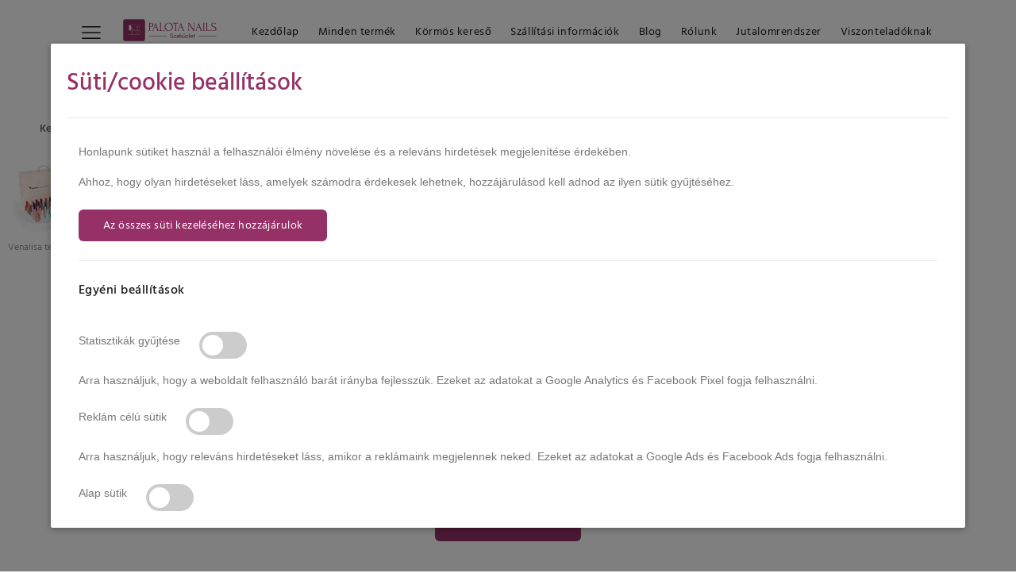

--- FILE ---
content_type: text/html; charset=utf-8
request_url: https://www.palotanails.hu/shop/category/gel-lakkok-venalisa-gel-lakkok-neon-disco-es-super-laser-248
body_size: 31115
content:
<!doctype html>
<html data-n-head-ssr lang="hu" data-n-head="%7B%22lang%22:%7B%22ssr%22:%22hu%22%7D%7D">
  <head >
    <meta data-n-head="ssr" charset="utf-8"><meta data-n-head="ssr" name="viewport" content="width=device-width, initial-scale=1"><meta data-n-head="ssr" data-hid="og:logo" property="og:logo" content="https://www.palotanails.hu/images/logo.svg"><meta data-n-head="ssr" name="facebook-domain-verification" content="3gczg91uubjf0d0nge7hu1zwy7u3p4"><meta data-n-head="ssr" name="p:domain_verify" content="e5cf38a24f078c3d6516bb58635fc3fa"><meta data-n-head="ssr" data-hid="og:site_name" property="og:site_name" content="Palota Nails - Kreatív út a profizmusig"><meta data-n-head="ssr" data-hid="og:locale" property="og:locale" content="hu_HU"><meta data-n-head="ssr" data-hid="og:type" property="og:type" content="website"><meta data-n-head="ssr" data-hid="og:url" property="og:url" name="og:url" content="https://www.palotanails.hu/shop/category/gel-lakkok-venalisa-gel-lakkok-neon-disco-es-super-laser-248"><meta data-n-head="ssr" data-hid="og:description" property="og:description" name="og:description" content="Csillogás, ragyogás a Venalisa Reflective Neon Disco és Super Laser gél lakkokkal"><meta data-n-head="ssr" data-hid="og:image" property="og:image" name="og:image" content="https://www.palotanails.hu/web/image/product.public.category/248/image_1920/1200x630?unique=1760121672"><meta data-n-head="ssr" data-hid="og:image:width" property="og:image:width" content="1200"><meta data-n-head="ssr" data-hid="og:image:height" property="og:image:height" content="630"><meta data-n-head="ssr" data-hid="og:image:alt" property="og:image:alt" content="Neon Disco és Super Laser"><meta data-n-head="ssr" data-hid="twitter:card" name="twitter:card" content="summary_large_image"><meta data-n-head="ssr" data-hid="twitter:title" name="twitter:title" content="A(z) Neon Disco és Super Laser kategória termékei | Palota Nails"><meta data-n-head="ssr" data-hid="twitter:description" name="twitter:description" content="Csillogás, ragyogás a Venalisa Reflective Neon Disco és Super Laser gél lakkokkal"><meta data-n-head="ssr" data-hid="twitter:image" name="twitter:image" content="https://www.palotanails.hu/web/image/product.public.category/248/image_1920/1200x630?unique=1760121672"><meta data-n-head="ssr" data-hid="twitter:image:alt" name="twitter:image:alt" content="Neon Disco és Super Laser"><meta data-n-head="ssr" data-hid="og:title" property="og:title" name="og:title" content="A(z) Neon Disco és Super Laser kategória termékei | Palota Nails"><meta data-n-head="ssr" name="description" data-hid="description" content="Csillogás, ragyogás a Venalisa Reflective Neon Disco és Super Laser gél lakkokkal"><meta data-n-head="ssr" name="robots" content="index, follow"><title>A(z) Neon Disco és Super Laser kategória termékei | Palota Nails</title><link data-n-head="ssr" rel="icon" type="image/x-icon" href="/web/image/website/1/favicon"><link data-n-head="ssr" rel="apple-touch-icon" href="/web/image/website/1/favicon"><link data-n-head="ssr" rel="preload" href="/fonts/wokiee.woff2" as="font" type="font/woff2" crossorigin="anonymous"><link data-n-head="ssr" rel="preload" href="/fonts/hind-300.woff2" as="font" type="font/woff2" crossorigin="anonymous"><link data-n-head="ssr" rel="preload" href="/fonts/hind-400.woff2" as="font" type="font/woff2" crossorigin="anonymous"><link data-n-head="ssr" rel="preload" href="/fonts/hind-500.woff2" as="font" type="font/woff2" crossorigin="anonymous"><link data-n-head="ssr" rel="preload" href="/fonts/hind-600.woff2" as="font" type="font/woff2" crossorigin="anonymous"><link data-n-head="ssr" rel="preconnect" href="https://www.palotanails.hu"><link data-n-head="ssr" rel="dns-prefetch" href="https://www.palotanails.hu"><link data-n-head="ssr" rel="preconnect" href="https://www.googletagmanager.com"><link data-n-head="ssr" rel="dns-prefetch" href="https://www.googletagmanager.com"><link data-n-head="ssr" rel="preconnect" href="https://storage.googleapis.com"><link data-n-head="ssr" rel="dns-prefetch" href="https://storage.googleapis.com"><link data-n-head="ssr" data-hid="dns-prefetch-fonts" rel="dns-prefetch" href="//fonts.googleapis.com"><link data-n-head="ssr" data-hid="dns-prefetch-gstatic" rel="dns-prefetch" href="//fonts.gstatic.com"><link data-n-head="ssr" data-hid="preconnect-fonts" rel="preconnect" href="https://fonts.googleapis.com"><link data-n-head="ssr" data-hid="preconnect-gstatic" rel="preconnect" href="https://fonts.gstatic.com" crossorigin="anonymous"><link data-n-head="ssr" data-hid="canonical" rel="canonical" href="https://www.palotanails.hu/shop/category/gel-lakkok-venalisa-gel-lakkok-neon-disco-es-super-laser-248"><script data-n-head="ssr" data-hid="gtm-script">if(!window._gtm_init){window._gtm_init=1;(function(w,n,d,m,e,p){w[d]=(w[d]==1||n[d]=='yes'||n[d]==1||n[m]==1||(w[e]&&w[e][p]&&w[e][p]()))?1:0})(window,navigator,'doNotTrack','msDoNotTrack','external','msTrackingProtectionEnabled');(function(w,d,s,l,x,y){w[x]={};w._gtm_inject=function(i){if(w.doNotTrack||w[x][i])return;w[x][i]=1;w[l]=w[l]||[];w[l].push({'gtm.start':new Date().getTime(),event:'gtm.js'});var f=d.getElementsByTagName(s)[0],j=d.createElement(s);j.async=true;j.src='https://www.googletagmanager.com/gtm.js?id='+i;f.parentNode.insertBefore(j,f);}})(window,document,'script','dataLayer','_gtm_ids','_gtm_inject')}</script><script data-n-head="ssr" type="application/ld+json">{"@context":"https://schema.org","@type":"WebSite","name":"Palota Nails - Kreatív út a profizmusig","@id":"https://www.palotanails.hu/#website","url":"https://www.palotanails.hu/","potentialAction":{"@type":"SearchAction","target":{"@type":"EntryPoint","urlTemplate":"https://www.palotanails.hu/shop?search={search_term_string}"},"query-input":"required name=search_term_string"},"publisher":{"@type":"Organization","@id":"https://www.palotanails.hu/#organization"}}</script><script data-n-head="ssr" type="application/ld+json">{"@context":"https://schema.org","@type":"LocalBusiness","@id":"https://www.palotanails.hu/#localbusiness","name":"Palota Nails","image":"https://www.palotanails.hu/web/image/res.company/1/logo?unique=a9a2f4c","url":"https://www.palotanails.hu/","telephone":"+36301158764","priceRange":"$$","address":{"@type":"PostalAddress","streetAddress":"Rákóczi Utca 20.","addressLocality":"Várpalota","postalCode":"8100","addressCountry":"HU"},"openingHoursSpecification":{"@type":"OpeningHoursSpecification","dayOfWeek":["Monday","Tuesday","Wednesday","Thursday","Friday"],"opens":"08:00","closes":"16:00"},"sameAs":["https://www.facebook.com/palotanails","https://www.instagram.com/palotanails_szakuzlet","https://www.palotanails.hu/"]}</script><script data-n-head="ssr" type="application/ld+json">{"@context":"https://schema.org","@type":"Organization","@id":"https://www.palotanails.hu/#organization","name":"Palota Nails","url":"https://www.palotanails.hu/","logo":{"@type":"ImageObject","url":"https://www.palotanails.hu/web/image/res.company/1/logo?unique=a9a2f4c"},"sameAs":["https://www.facebook.com/palotanails","https://www.instagram.com/palotanails_szakuzlet","https://www.palotanails.hu/","https://www.tiktok.com/@palotanails"],"contactPoint":[{"@type":"ContactPoint","telephone":"+36 30 115 8764","contactType":"customer service","areaServed":"HU","availableLanguage":["hu","en"]}],"address":{"@type":"PostalAddress","streetAddress":"Rákóczi Utca 20.","addressLocality":"Várpalota","postalCode":"8100","addressCountry":"HU"}}</script><script data-n-head="ssr" type="application/ld+json">{"@context":"https://schema.org","@type":"ItemList","name":"Neon Disco és Super Laser","numberOfItems":0,"itemListElement":[{"@type":"ListItem","position":1,"url":"https://www.palotanails.hu/shop"}],"image":["https://www.palotanails.hu/web/image/product.public.category/248/image_1920/1200x630?unique=1760121672"]}</script><script data-n-head="ssr" type="application/ld+json">{"@context":"https://schema.org","@type":"BreadcrumbList","itemListElement":[{"@type":"ListItem","position":1,"name":"Termékek","item":"https://www.palotanails.hu/shop"},{"@type":"ListItem","position":2,"name":"Gél lakkok","item":"https://www.palotanails.hu/shop/category/gel-lakkok-1"},{"@type":"ListItem","position":3,"name":"VENALISA gél lakkok","item":"https://www.palotanails.hu/shop/category/gel-lakkok-venalisa-gel-lakkok-62"},{"@type":"ListItem","position":4,"name":"Neon Disco és Super Laser","item":"https://www.palotanails.hu/shop/category/gel-lakkok-venalisa-gel-lakkok-neon-disco-es-super-laser-248"}]}</script><link rel="stylesheet" href="/_nuxt/css/bd0dc79.css"><link rel="stylesheet" href="/_nuxt/css/0b8d54c.css"><link rel="stylesheet" href="/_nuxt/css/673860b.css">
  </head>
  <body >
    <noscript data-n-head="ssr" data-hid="gtm-noscript" data-pbody="true"></noscript><div data-server-rendered="true" id="__nuxt"><!----><div id="__layout"><div data-fetch-key="0"><header id="tt-header" data-v-6b9f749a><!----><!----><VueScrollFixedNavbar class="no-mobile" data-v-6b9f749a><div class="white-pn-header pb-2" data-v-6b9f749a><div class="tt-header-row pn-header" data-v-6b9f749a><div style="display:flex;" data-v-6b9f749a><div class="tt-mobile-parent-menu" data-v-6b9f749a><div class="tt-menu-toggle" data-v-6b9f749a><i class="icon-03" data-v-6b9f749a></i></div></div><div class="tt-mobile-header" data-v-6b9f749a><div class="tt-logo-container" data-v-6b9f749a><a href="/" class="tt-logo tt-logo-alignment" data-v-6b9f749a><img src="/images/logo.svg" alt="Palota Nails - Kreatív út a profizmusig" height="40" width="112" data-v-6b9f749a></a></div></div></div><div data-v-6b9f749a><div class="tt-mobile-parent-cart tt-parent-box" style="margin-right:20px;" data-v-6b9f749a><div data-tooltip="Kosár" data-tposition="bottom" class="tt-cart tt-dropdown-obj" data-v-adc4c892 data-v-6b9f749a><button aria-label="Kosarad" class="tt-dropdown-toggle" data-v-adc4c892><i class="icon-f-39" data-v-adc4c892></i><!----></button></div></div><div class="tt-mobile-parent-account tt-parent-box" data-v-6b9f749a><div class="tt-account tt-dropdown-obj" data-v-23b9532d data-v-6b9f749a><button data-tooltip="Profilod" data-tposition="bottom" aria-label="Profilod" class="tt-dropdown-toggle" data-v-23b9532d><i class="icon-f-94" data-v-23b9532d></i></button><div class="tt-dropdown-menu" data-v-23b9532d><div class="tt-mobile-add" data-v-23b9532d><div class="tt-title" data-v-23b9532d>Felhasználó menü</div><button class="tt-close" data-v-23b9532d>Bezár</button></div><div class="tt-dropdown-inner" data-v-23b9532d><!----><ul data-v-23b9532d><li data-v-23b9532d><!----></li><li data-v-23b9532d><!----></li><li data-v-23b9532d><a href="/login" data-v-23b9532d><i class="icon-f-76" data-v-23b9532d></i>Belépés</a></li><li data-v-23b9532d><!----></li><li data-v-23b9532d><a href="/signup" data-v-23b9532d><i class="icon-f-94" data-v-23b9532d></i>Regisztráció</a></li><li data-v-23b9532d><a href="/wishlist" data-v-23b9532d><i class="icon-n-072" data-v-23b9532d></i>Kívánságlistám</a></li></ul></div></div></div></div></div></div><div class="container-fluid" data-v-7a516848 data-v-6b9f749a><form autocomplete="off" name="product-search-form" data-v-7a516848><input id="productSearchInput" type="search" placeholder="Keress rá a termék nevére..." autocomplete="off" name="product-search-query" role="searchbox" aria-label="Termék keresés" value="" class="form-control tt-search-input searchField" data-v-7a516848></form></div><div class="container-fluid mt-2" data-v-6b9f749a><div class="tt-row d-flex" style="justify-content:center;" data-v-6b9f749a><a href="https://g.page/palotanails" style="color:#963167;font-weight:800;" data-v-6b9f749a><div class="tt-rating ml-2" style="font-size:12px;" data-v-6b9f749a><span class="mr-1" style="text-decoration:underline;" data-v-6b9f749a>Google értékelések alapján:</span><span data-v-6b9f749a>4.9</span><i class="icon-star" data-v-6b9f749a></i><i class="icon-star" data-v-6b9f749a></i><i class="icon-star" data-v-6b9f749a></i><i class="icon-star" data-v-6b9f749a></i><i class="icon-star" data-v-6b9f749a></i></div></a></div></div></div></VueScrollFixedNavbar><div class="tt-desktop-header" data-v-6b9f749a><div class="container" data-v-6b9f749a><div class="tt-header-holder" data-v-6b9f749a><div class="tt-col-obj tt-obj-logo" style="display: flex; align-items: center;" data-v-6b9f749a><div class="tt-desctop-parent-menu tt-parent-box" data-v-6b9f749a><div class="tt-menu-toggle" style="cursor: pointer; margin-right: 10px; display: inline-flex; align-items: center;" data-v-6b9f749a><i class="icon-03" data-v-6b9f749a></i></div></div><a href="/" class="tt-logo tt-logo-alignment" data-v-6b9f749a><img src="/images/logo.svg" alt="Palota Nails - Kreatív út a profizmusig" data-v-6b9f749a></a></div><div class="tt-col-obj tt-obj-menu" data-v-6b9f749a><div class="tt-desctop-parent-menu tt-parent-box" data-v-6b9f749a><div id="js-include-desktop-menu" class="tt-desctop-menu tt-hover-03" data-v-6b9f749a><nav data-v-6b9f749a><ul data-v-6b9f749a><li class="dropdown megamenu" data-v-6b9f749a><a href="/" data-v-6b9f749a>Kezdőlap</a></li><li class="dropdown megamenu" data-v-6b9f749a><a href="/shop" data-v-6b9f749a>Minden termék</a></li><li class="dropdown megamenu" data-v-6b9f749a><a href="/kormosok" data-v-6b9f749a>Körmös kereső</a></li><li class="dropdown megamenu" data-v-6b9f749a><a href="https://www.palotanails.hu/szallitas" data-v-6b9f749a>Szállítási információk</a></li><li class="dropdown megamenu" data-v-6b9f749a><a href="https://blog.palotanails.hu/blog/blog-kormosoknek-2" data-v-6b9f749a>Blog</a></li><li class="dropdown megamenu" data-v-6b9f749a><a href="https://www.palotanails.hu/aboutus" data-v-6b9f749a>Rólunk</a></li><li class="dropdown megamenu" data-v-6b9f749a><a href="https://www.palotanails.hu/jutalmak" data-v-6b9f749a>Jutalomrendszer</a></li><li class="dropdown megamenu" data-v-6b9f749a><a href="https://www.palotanails.hu/viszonteladoknak" data-v-6b9f749a>Viszonteladóknak</a></li></ul></nav></div></div></div><div class="tt-col-obj tt-obj-options obj-move-right" data-v-6b9f749a><div class="tt-desctop-parent-search tt-parent-box" data-v-6b9f749a><div class="tt-search tt-dropdown-obj" data-v-2848f629 data-v-6b9f749a><button data-tooltip="Keresés" data-tposition="bottom" aria-label="Keresés" class="tt-dropdown-toggle" data-v-2848f629><i class="icon-f-85" data-v-2848f629></i></button><div class="tt-dropdown-menu" data-v-2848f629><div class="container" data-v-2848f629><form data-v-2848f629><div class="tt-col" data-v-2848f629><input type="text" placeholder="Keress rá a termék nevére..." id="searchField" class="tt-search-input" data-v-2848f629><button class="tt-btn-search" data-v-2848f629></button></div><div class="tt-col" data-v-2848f629><button class="tt-btn-close icon-g-80" data-v-2848f629></button></div><div class="tt-info-text" data-v-2848f629>Mit keresel?</div></form></div></div></div></div><div class="tt-desctop-parent-cart tt-parent-box" data-v-6b9f749a><div data-tooltip="Kosár" data-tposition="bottom" class="tt-cart tt-dropdown-obj" data-v-adc4c892 data-v-6b9f749a><button aria-label="Kosarad" class="tt-dropdown-toggle" data-v-adc4c892><i class="icon-f-39" data-v-adc4c892></i><!----></button></div></div><div class="tt-desctop-parent-account tt-parent-box" data-v-6b9f749a><div class="tt-account tt-dropdown-obj" data-v-23b9532d data-v-6b9f749a><button data-tooltip="Profilod" data-tposition="bottom" aria-label="Profilod" class="tt-dropdown-toggle" data-v-23b9532d><i class="icon-f-94" data-v-23b9532d></i></button><div class="tt-dropdown-menu" data-v-23b9532d><div class="tt-mobile-add" data-v-23b9532d><div class="tt-title" data-v-23b9532d>Felhasználó menü</div><button class="tt-close" data-v-23b9532d>Bezár</button></div><div class="tt-dropdown-inner" data-v-23b9532d><!----><ul data-v-23b9532d><li data-v-23b9532d><!----></li><li data-v-23b9532d><!----></li><li data-v-23b9532d><a href="/login" data-v-23b9532d><i class="icon-f-76" data-v-23b9532d></i>Belépés</a></li><li data-v-23b9532d><!----></li><li data-v-23b9532d><a href="/signup" data-v-23b9532d><i class="icon-f-94" data-v-23b9532d></i>Regisztráció</a></li><li data-v-23b9532d><a href="/wishlist" data-v-23b9532d><i class="icon-n-072" data-v-23b9532d></i>Kívánságlistám</a></li></ul></div></div></div></div></div></div></div></div></header><div data-v-3da9859a><div class="tt-breadcrumb" data-v-3da9859a><div class="container" data-v-3da9859a><ul data-v-3da9859a><li data-v-3da9859a><a href="/" data-v-3da9859a>Kezdőlap</a></li><li data-v-3da9859a><a href="/shop" data-v-3da9859a>Minden termék</a></li><li data-v-3da9859a><a href="/shop/category/gel-lakkok-1" data-v-3da9859a>Gél lakkok</a></li><li data-v-3da9859a><a href="/shop/category/gel-lakkok-venalisa-gel-lakkok-62" data-v-3da9859a>VENALISA gél lakkok</a></li><li data-v-3da9859a><h2 style="font-size: 14px;padding: 0;margin: 0;letter-spacing: normal; line-height: inherit; font-weight: 600;" data-v-3da9859a>Neon Disco és Super Laser</h2></li></ul></div></div><div id="tt-pageContent" data-v-3da9859a><div class="container-indent nomargin" data-v-3da9859a><!----><!----><div class="tt-empty-search" data-v-3da9859a><span class="tt-icon icon-f-85" data-v-3da9859a></span><p class="tt-title" data-v-3da9859a>Nincs ilyen termékünk.</p><p data-v-3da9859a>Szinte minden nap bővítjük készletünket!</p><div class="tp-caption1-wd-4" data-v-3da9859a><a href="/shop" data-text="Minden termék" class="btn btn-xl" style="margin-top: 0px" data-v-3da9859a>Minden termék &gt;&gt;</a></div></div></div></div></div><div data-v-002cc212><footer id="tt-footer" data-v-002cc212><div class="tt-footer-default tt-color-scheme-02" data-v-002cc212><div class="container" data-v-002cc212><div class="row" data-v-002cc212><div class="col-md-auto" data-v-002cc212><ul class="tt-social-icon" data-v-002cc212><li data-v-002cc212><a target="_blank" rel="noreferrer" href="https://www.facebook.com/palotanails" class="icon-g-64" data-v-002cc212></a></li><li data-v-002cc212><a target="_blank" rel="noreferrer" href="https://www.instagram.com/palotanails_szakuzlet" class="icon-g-67" data-v-002cc212></a></li><li data-v-002cc212><a target="_blank" rel="noreferrer" href="https://www.youtube.com/channel/UCDkJMsi9j9RbbpkO2h8rTyg" class="icon-g-76" data-v-002cc212></a></li></ul></div></div></div></div><div class="tt-footer-col tt-color-scheme-01" data-v-002cc212><div class="container" data-v-002cc212><div class="row" data-v-002cc212><div class="col-md-6 col-lg-2 col-xl-3" data-v-002cc212><div class="footer-collapse" data-v-1b6e51b0 data-v-002cc212><div aria-expanded="false" aria-controls="collapse-o0qk61iww" class="collapse-header" data-v-1b6e51b0><h4 class="collapse-title" data-v-1b6e51b0>KATEGÓRIÁK</h4><div class="collapse-icon" data-v-1b6e51b0>+</div></div><div id="collapse-o0qk61iww" aria-hidden="true" class="collapse-content" style="max-height:none;opacity:1;overflow:visible;" data-v-1b6e51b0><ul style="list-style:none;padding-left:0;font-size:16px;" data-v-1b6e51b0 data-v-002cc212><li style="list-style:none;" data-v-1b6e51b0 data-v-002cc212><a href="/shop" data-v-1b6e51b0 data-v-002cc212>Termék kategóriák (24)</a><ul style="list-style:none;" data-v-1b6e51b0 data-v-002cc212><li style="list-style:none;" data-v-d3dcc344 data-v-002cc212><a href="/shop/category/born-pretty-pro-hema-free-15ml-473" style="font-weight: 500;" data-v-d3dcc344>Born Pretty PRO Hema Free 15ml</a></li><li style="list-style:none;" data-v-d3dcc344 data-v-002cc212><a href="/shop/category/canni-hema-free-9ml-380" style="font-weight: 500;" data-v-d3dcc344>CANNI HEMA-FREE 9ml</a><ul style="list-style:none" data-v-d3dcc344><li style="list-style:none;" data-v-d3dcc344 data-v-d3dcc344><a href="/shop/category/canni-hema-free-9ml-cc1-szinek-400" style="font-weight: 500;" data-v-d3dcc344>CC1 színek</a></li><li style="list-style:none;" data-v-d3dcc344 data-v-d3dcc344><a href="/shop/category/canni-hema-free-9ml-cc2-szinek-399" style="font-weight: 500;" data-v-d3dcc344>CC2 színek</a></li><li style="list-style:none;" data-v-d3dcc344 data-v-d3dcc344><a href="/shop/category/canni-hema-free-9ml-cc3-szinek-392" style="font-weight: 500;" data-v-d3dcc344>CC3 színek</a></li><li style="list-style:none;" data-v-d3dcc344 data-v-d3dcc344><a href="/shop/category/canni-hema-free-9ml-cc4-szinek-396" style="font-weight: 500;" data-v-d3dcc344>CC4 színek</a></li><li style="list-style:none;" data-v-d3dcc344 data-v-d3dcc344><a href="/shop/category/canni-hema-free-9ml-cc5-szinek-397" style="font-weight: 500;" data-v-d3dcc344>CC5 színek</a></li><li style="list-style:none;" data-v-d3dcc344 data-v-d3dcc344><a href="/shop/category/canni-hema-free-9ml-cc6-szinek-398" style="font-weight: 500;" data-v-d3dcc344>CC6 színek</a></li><li style="list-style:none;" data-v-d3dcc344 data-v-d3dcc344><a href="/shop/category/canni-hema-free-9ml-canni-9-ml-hema-free-8000-442" style="font-weight: 500;" data-v-d3dcc344>CANNI 9 ml Hema-Free 8000</a></li><li style="list-style:none;" data-v-d3dcc344 data-v-d3dcc344><a href="/shop/category/canni-hema-free-9ml-cc7-szinek-446" style="font-weight: 500;" data-v-d3dcc344>CC7 színek</a></li></ul></li><li style="list-style:none;" data-v-d3dcc344 data-v-002cc212><a href="/shop/category/akciok-225" style="font-weight: 500;" data-v-d3dcc344>Akciók</a></li><li style="list-style:none;" data-v-d3dcc344 data-v-002cc212><a href="/shop/category/gel-lakk-szettek-kezdoszettek-130" style="font-weight: 500;" data-v-d3dcc344>Gél lakk szettek, kezdőszettek</a><ul style="list-style:none" data-v-d3dcc344><li style="list-style:none;" data-v-d3dcc344 data-v-d3dcc344><a href="/shop/category/gel-lakk-szettek-kezdoszettek-technikai-szettek-444" style="font-weight: 500;" data-v-d3dcc344>Technikai szettek</a></li></ul></li><li style="list-style:none;" data-v-d3dcc344 data-v-002cc212><a href="/shop/category/gel-lakkok-1" style="font-weight: 500;" data-v-d3dcc344>Gél lakkok</a><ul style="list-style:none" data-v-d3dcc344><li style="list-style:none;" data-v-d3dcc344 data-v-d3dcc344><a href="/shop/category/gel-lakkok-keresd-szin-szerint-296" style="font-weight: 500;" data-v-d3dcc344>KERESD SZÍN SZERINT</a><ul style="list-style:none" data-v-d3dcc344><li style="list-style:none;" data-v-d3dcc344 data-v-d3dcc344><a href="/shop/category/gel-lakkok-keresd-szin-szerint-minden-reflective-gel-lakk-241" style="font-weight: 500;" data-v-d3dcc344>Minden REFLECTIVE gél lakk</a></li><li style="list-style:none;" data-v-d3dcc344 data-v-d3dcc344><a href="/shop/category/gel-lakkok-keresd-szin-szerint-barna-gel-lakk-szinek-80" style="font-weight: 300;" data-v-d3dcc344>Barna gél lakk színek</a></li><li style="list-style:none;" data-v-d3dcc344 data-v-d3dcc344><a href="/shop/category/gel-lakkok-keresd-szin-szerint-bordo-gel-lakk-szinek-87" style="font-weight: 300;" data-v-d3dcc344>Bordó gél lakk színek</a></li><li style="list-style:none;" data-v-d3dcc344 data-v-d3dcc344><a href="/shop/category/gel-lakkok-keresd-szin-szerint-feher-gel-lakk-szinek-81" style="font-weight: 300;" data-v-d3dcc344>Fehér gél lakk színek</a></li><li style="list-style:none;" data-v-d3dcc344 data-v-d3dcc344><a href="/shop/category/gel-lakkok-keresd-szin-szerint-fekete-gel-lakk-szinek-82" style="font-weight: 300;" data-v-d3dcc344>Fekete gél lakk színek</a></li><li style="list-style:none;" data-v-d3dcc344 data-v-d3dcc344><a href="/shop/category/gel-lakkok-keresd-szin-szerint-kek-gel-lakk-szinek-78" style="font-weight: 300;" data-v-d3dcc344>Kék gél lakk színek</a></li><li style="list-style:none;" data-v-d3dcc344 data-v-d3dcc344><a href="/shop/category/gel-lakkok-keresd-szin-szerint-lila-gel-lakk-szinek-88" style="font-weight: 300;" data-v-d3dcc344>Lila gél lakk színek</a></li><li style="list-style:none;" data-v-d3dcc344 data-v-d3dcc344><a href="/shop/category/gel-lakkok-keresd-szin-szerint-narancs-barack-gel-lakk-szinek-86" style="font-weight: 300;" data-v-d3dcc344>Narancs/Barack gél lakk színek</a></li><li style="list-style:none;" data-v-d3dcc344 data-v-d3dcc344><a href="/shop/category/gel-lakkok-keresd-szin-szerint-nude-bezs-gel-lakk-szinek-89" style="font-weight: 300;" data-v-d3dcc344>Nude/Bézs gél lakk színek</a></li><li style="list-style:none;" data-v-d3dcc344 data-v-d3dcc344><a href="/shop/category/gel-lakkok-keresd-szin-szerint-piros-gel-lakk-szinek-77" style="font-weight: 300;" data-v-d3dcc344>Piros gél lakk színek</a></li><li style="list-style:none;" data-v-d3dcc344 data-v-d3dcc344><a href="/shop/category/gel-lakkok-keresd-szin-szerint-csillamos-glitteres-gel-lakkok-223" style="font-weight: 300;" data-v-d3dcc344>Csillámos, glitteres gél lakkok</a></li><li style="list-style:none;" data-v-d3dcc344 data-v-d3dcc344><a href="/shop/category/gel-lakkok-keresd-szin-szerint-rozsaszin-pink-gel-lakk-szinek-84" style="font-weight: 300;" data-v-d3dcc344>Rózsaszín/Pink gél lakk színek</a></li><li style="list-style:none;" data-v-d3dcc344 data-v-d3dcc344><a href="/shop/category/gel-lakkok-keresd-szin-szerint-sarga-gel-lakk-szinek-79" style="font-weight: 300;" data-v-d3dcc344>Sárga gél lakk színek</a></li><li style="list-style:none;" data-v-d3dcc344 data-v-d3dcc344><a href="/shop/category/gel-lakkok-keresd-szin-szerint-szurke-gel-lakk-szinek-91" style="font-weight: 300;" data-v-d3dcc344>Szürke gél lakk színek</a></li><li style="list-style:none;" data-v-d3dcc344 data-v-d3dcc344><a href="/shop/category/gel-lakkok-keresd-szin-szerint-zold-gel-lakk-szinek-85" style="font-weight: 300;" data-v-d3dcc344>Zöld gél lakk színek</a></li><li style="list-style:none;" data-v-d3dcc344 data-v-d3dcc344><a href="/shop/category/gel-lakkok-keresd-szin-szerint-neon-gel-lakk-szinek-301" style="font-weight: 300;" data-v-d3dcc344>Neon gél lakk színek</a></li><li style="list-style:none;" data-v-d3dcc344 data-v-d3dcc344><a href="/shop/category/gel-lakkok-keresd-szin-szerint-cat-eye-gel-lakkok-480" style="font-weight: 500;" data-v-d3dcc344>Cat Eye gél lakkok</a></li><li style="list-style:none;" data-v-d3dcc344 data-v-d3dcc344><a href="/shop/category/gel-lakkok-keresd-szin-szerint-thermal-gel-lakkok-481" style="font-weight: 500;" data-v-d3dcc344>Thermal gél lakkok</a></li><li style="list-style:none;" data-v-d3dcc344 data-v-d3dcc344><a href="/shop/category/gel-lakkok-keresd-szin-szerint-uveghatasu-glassy-szinek-432" style="font-weight: 500;" data-v-d3dcc344>Üveghatású, glassy színek</a></li><li style="list-style:none;" data-v-d3dcc344 data-v-d3dcc344><a href="/shop/category/gel-lakkok-keresd-szin-szerint-pantone-mokka-mousse-456" style="font-weight: 500;" data-v-d3dcc344>PANTONE - Mokka Mousse</a></li><li style="list-style:none;" data-v-d3dcc344 data-v-d3dcc344><a href="/shop/category/gel-lakkok-keresd-szin-szerint-cloud-dancer-2026-515" style="font-weight: 500;" data-v-d3dcc344>Cloud Dancer 2026</a></li></ul></li><li style="list-style:none;" data-v-d3dcc344 data-v-d3dcc344><a href="/shop/category/gel-lakkok-canni-gel-lakkok-92" style="font-weight: 500;" data-v-d3dcc344>CANNI gél lakkok</a><ul style="list-style:none" data-v-d3dcc344><li style="list-style:none;" data-v-d3dcc344 data-v-d3dcc344><a href="/shop/category/gel-lakkok-canni-gel-lakkok-canni-hema-free-9ml-401" style="font-weight: 500;" data-v-d3dcc344>CANNI HEMA-FREE 9ml</a></li><li style="list-style:none;" data-v-d3dcc344 data-v-d3dcc344><a href="/shop/category/gel-lakkok-canni-gel-lakkok-canni-teljes-szettek-229" style="font-weight: 500;" data-v-d3dcc344>CANNI teljes szettek</a></li><li style="list-style:none;" data-v-d3dcc344 data-v-d3dcc344><a href="/shop/category/gel-lakkok-canni-gel-lakkok-canni-magneses-gel-lakkok-239" style="font-weight: 500;" data-v-d3dcc344>CANNI mágneses gél lakkok</a></li><li style="list-style:none;" data-v-d3dcc344 data-v-d3dcc344><a href="/shop/category/gel-lakkok-canni-gel-lakkok-canni-8-db-os-szettek-443" style="font-weight: 500;" data-v-d3dcc344>CANNI 8 db-os szettek</a></li></ul></li><li style="list-style:none;" data-v-d3dcc344 data-v-d3dcc344><a href="/shop/category/gel-lakkok-born-pretty-gel-lakkok-406" style="font-weight: 500;" data-v-d3dcc344>BORN PRETTY gél lakkok</a><ul style="list-style:none" data-v-d3dcc344><li style="list-style:none;" data-v-d3dcc344 data-v-d3dcc344><a href="/shop/category/gel-lakkok-born-pretty-gel-lakkok-magneses-cat-eye-412" style="font-weight: 500;" data-v-d3dcc344>Mágneses Cat Eye</a></li><li style="list-style:none;" data-v-d3dcc344 data-v-d3dcc344><a href="/shop/category/gel-lakkok-born-pretty-gel-lakkok-10-ml-es-414" style="font-weight: 500;" data-v-d3dcc344>10 ml-es</a></li><li style="list-style:none;" data-v-d3dcc344 data-v-d3dcc344><a href="/shop/category/gel-lakkok-born-pretty-gel-lakkok-thermo-gel-lakkok-441" style="font-weight: 500;" data-v-d3dcc344>Thermo gél lakkok</a></li><li style="list-style:none;" data-v-d3dcc344 data-v-d3dcc344><a href="/shop/category/gel-lakkok-born-pretty-gel-lakkok-c-pro-hema-free-15ml-449" style="font-weight: 500;" data-v-d3dcc344>'C' - PRO Hema Free 15ml</a></li><li style="list-style:none;" data-v-d3dcc344 data-v-d3dcc344><a href="/shop/category/gel-lakkok-born-pretty-gel-lakkok-t-pro-hema-free-15ml-effekt-lakkok-450" style="font-weight: 500;" data-v-d3dcc344>'T' - PRO Hema Free 15ml - effekt lakkok</a><ul style="list-style:none" data-v-d3dcc344><li style="list-style:none;" data-v-d3dcc344 data-v-d3dcc344><a href="/shop/category/gel-lakkok-born-pretty-gel-lakkok-t-pro-hema-free-15ml-effekt-lakkok-t037-t048-t087-t098-reflective-gel-491" style="font-weight: 500;" data-v-d3dcc344>T037-T048 + T087-T098 - Reflective Gel</a></li><li style="list-style:none;" data-v-d3dcc344 data-v-d3dcc344><a href="/shop/category/gel-lakkok-born-pretty-gel-lakkok-t-pro-hema-free-15ml-effekt-lakkok-t031-t036-rainbow-cat-eye-492" style="font-weight: 500;" data-v-d3dcc344>T031-T036 - Rainbow Cat Eye</a></li><li style="list-style:none;" data-v-d3dcc344 data-v-d3dcc344><a href="/shop/category/gel-lakkok-born-pretty-gel-lakkok-t-pro-hema-free-15ml-effekt-lakkok-t049-t062-horevaltozo-thermal-thermo-gel-lakkok-494" style="font-weight: 500;" data-v-d3dcc344>T049-T062 - Hőreváltozó, thermal, thermo gél lakkok</a></li><li style="list-style:none;" data-v-d3dcc344 data-v-d3dcc344><a href="/shop/category/gel-lakkok-born-pretty-gel-lakkok-t-pro-hema-free-15ml-effekt-lakkok-t063-t074-red-cat-eye-497" style="font-weight: 500;" data-v-d3dcc344>T063-T074 - Red Cat Eye</a></li><li style="list-style:none;" data-v-d3dcc344 data-v-d3dcc344><a href="/shop/category/gel-lakkok-born-pretty-gel-lakkok-t-pro-hema-free-15ml-effekt-lakkok-t001-t006-rainbow-reflective-499" style="font-weight: 500;" data-v-d3dcc344>T001-T006 - Rainbow Reflective</a></li><li style="list-style:none;" data-v-d3dcc344 data-v-d3dcc344><a href="/shop/category/gel-lakkok-born-pretty-gel-lakkok-t-pro-hema-free-15ml-effekt-lakkok-t007-t012-amber-cat-eye-500" style="font-weight: 500;" data-v-d3dcc344>T007-T012 - Amber Cat Eye</a></li><li style="list-style:none;" data-v-d3dcc344 data-v-d3dcc344><a href="/shop/category/gel-lakkok-born-pretty-gel-lakkok-t-pro-hema-free-15ml-effekt-lakkok-t013-t018-double-light-cat-eye-501" style="font-weight: 500;" data-v-d3dcc344>T013-T018 - Double Light Cat Eye</a></li><li style="list-style:none;" data-v-d3dcc344 data-v-d3dcc344><a href="/shop/category/gel-lakkok-born-pretty-gel-lakkok-t-pro-hema-free-15ml-effekt-lakkok-t025-t029-sea-blue-cat-eye-502" style="font-weight: 500;" data-v-d3dcc344>T025-T029 - Sea Blue Cat Eye</a></li><li style="list-style:none;" data-v-d3dcc344 data-v-d3dcc344><a href="/shop/category/gel-lakkok-born-pretty-gel-lakkok-t-pro-hema-free-15ml-effekt-lakkok-t075-t080-water-light-cat-eye-503" style="font-weight: 500;" data-v-d3dcc344>T075-T080 - Water Light Cat Eye</a></li><li style="list-style:none;" data-v-d3dcc344 data-v-d3dcc344><a href="/shop/category/gel-lakkok-born-pretty-gel-lakkok-t-pro-hema-free-15ml-effekt-lakkok-t081-t086-glass-beads-cat-eye-504" style="font-weight: 500;" data-v-d3dcc344>T081-T086 - Glass Beads Cat Eye</a></li></ul></li><li style="list-style:none;" data-v-d3dcc344 data-v-d3dcc344><a href="/shop/category/gel-lakkok-born-pretty-gel-lakkok-born-pretty-trubuty-472" style="font-weight: 500;" data-v-d3dcc344>Born Pretty TRUBUTY</a></li><li style="list-style:none;" data-v-d3dcc344 data-v-d3dcc344><a href="/shop/category/gel-lakkok-born-pretty-gel-lakkok-uveghatasu-gel-lakkok-482" style="font-weight: 500;" data-v-d3dcc344>Üveghatású gél lakkok</a></li><li style="list-style:none;" data-v-d3dcc344 data-v-d3dcc344><a href="/shop/category/gel-lakkok-born-pretty-gel-lakkok-born-pretty-terra-kollekcio-483" style="font-weight: 500;" data-v-d3dcc344>Born Pretty TERRA kollekció</a></li><li style="list-style:none;" data-v-d3dcc344 data-v-d3dcc344><a href="/shop/category/gel-lakkok-born-pretty-gel-lakkok-born-pretty-sj-collection-496" style="font-weight: 500;" data-v-d3dcc344>Born Pretty SJ Collection</a></li><li style="list-style:none;" data-v-d3dcc344 data-v-d3dcc344><a href="/shop/category/gel-lakkok-born-pretty-gel-lakkok-terra-cat-eye-kollekcio-498" style="font-weight: 500;" data-v-d3dcc344>TERRA Cat Eye kollekció</a></li></ul></li><li style="list-style:none;" data-v-d3dcc344 data-v-d3dcc344><a href="/shop/category/gel-lakkok-pearl-nails-allure-gel-lakkok-477" style="font-weight: 500;" data-v-d3dcc344>PEARL NAILS Allure gél lakkok</a></li><li style="list-style:none;" data-v-d3dcc344 data-v-d3dcc344><a href="/shop/category/gel-lakkok-venalisa-gel-lakkok-62" style="font-weight: 500;" data-v-d3dcc344>VENALISA gél lakkok</a><ul style="list-style:none" data-v-d3dcc344><li style="list-style:none;" data-v-d3dcc344 data-v-d3dcc344><a href="/shop/category/gel-lakkok-venalisa-gel-lakkok-venalisa-teljes-szettek-208" style="font-weight: 500;" data-v-d3dcc344>Venalisa teljes szettek</a></li><li style="list-style:none;" data-v-d3dcc344 data-v-d3dcc344><a href="/shop/category/gel-lakkok-venalisa-gel-lakkok-75-ml-es-gel-lakkok-73" style="font-weight: 500;" data-v-d3dcc344>7,5 ml-es gél lakkok</a><ul style="list-style:none" data-v-d3dcc344><li style="list-style:none;" data-v-d3dcc344 data-v-d3dcc344><a href="/shop/category/gel-lakkok-venalisa-gel-lakkok-75-ml-es-gel-lakkok-vip4-hema-free-255" style="font-weight: 500;" data-v-d3dcc344>VIP4 Hema-Free</a></li><li style="list-style:none;" data-v-d3dcc344 data-v-d3dcc344><a href="/shop/category/gel-lakkok-venalisa-gel-lakkok-75-ml-es-gel-lakkok-vip5-hema-free-408" style="font-weight: 500;" data-v-d3dcc344>VIP5 Hema-Free</a></li></ul></li><li style="list-style:none;" data-v-d3dcc344 data-v-d3dcc344><a href="/shop/category/gel-lakkok-venalisa-gel-lakkok-venalisa-10-ml-461" style="font-weight: 500;" data-v-d3dcc344>Venalisa 10 ml</a><ul style="list-style:none" data-v-d3dcc344><li style="list-style:none;" data-v-d3dcc344 data-v-d3dcc344><a href="/shop/category/gel-lakkok-venalisa-gel-lakkok-venalisa-10-ml-venalisa-v1-vivid-spectrum-462" style="font-weight: 500;" data-v-d3dcc344>Venalisa V1 Vivid Spectrum</a></li><li style="list-style:none;" data-v-d3dcc344 data-v-d3dcc344><a href="/shop/category/gel-lakkok-venalisa-gel-lakkok-venalisa-10-ml-venalisa-v2-passionate-tomato-463" style="font-weight: 500;" data-v-d3dcc344>Venalisa V2 Passionate Tomato</a></li><li style="list-style:none;" data-v-d3dcc344 data-v-d3dcc344><a href="/shop/category/gel-lakkok-venalisa-gel-lakkok-venalisa-10-ml-venalisa-v3-warm-sun-464" style="font-weight: 500;" data-v-d3dcc344>Venalisa V3 Warm Sun</a></li><li style="list-style:none;" data-v-d3dcc344 data-v-d3dcc344><a href="/shop/category/gel-lakkok-venalisa-gel-lakkok-venalisa-10-ml-venalisa-v4-snow-lotus-465" style="font-weight: 500;" data-v-d3dcc344>Venalisa V4 Snow Lotus</a></li><li style="list-style:none;" data-v-d3dcc344 data-v-d3dcc344><a href="/shop/category/gel-lakkok-venalisa-gel-lakkok-venalisa-10-ml-venalisa-v5-orange-soda-466" style="font-weight: 500;" data-v-d3dcc344>Venalisa V5 Orange Soda</a></li><li style="list-style:none;" data-v-d3dcc344 data-v-d3dcc344><a href="/shop/category/gel-lakkok-venalisa-gel-lakkok-venalisa-10-ml-glitter-cat-eye-5601-5660-489" style="font-weight: 500;" data-v-d3dcc344>Glitter &amp; Cat Eye 5601-5660</a></li><li style="list-style:none;" data-v-d3dcc344 data-v-d3dcc344><a href="/shop/category/gel-lakkok-venalisa-gel-lakkok-venalisa-10-ml-venalisa-v6-ruby-kiss-490" style="font-weight: 500;" data-v-d3dcc344>Venalisa V6 Ruby Kiss</a></li></ul></li><li style="list-style:none;" data-v-d3dcc344 data-v-d3dcc344><a href="/shop/category/gel-lakkok-venalisa-gel-lakkok-venalisa-cat-eye-gel-lakkok-475" style="font-weight: 500;" data-v-d3dcc344>Venalisa Cat Eye gél lakkok</a></li></ul></li><li style="list-style:none;" data-v-d3dcc344 data-v-d3dcc344><a href="/shop/category/gel-lakkok-claresa-gel-lakkok-288" style="font-weight: 500;" data-v-d3dcc344>CLARESA gél lakkok</a></li><li style="list-style:none;" data-v-d3dcc344 data-v-d3dcc344><a href="/shop/category/gel-lakkok-victoria-vynn-gel-lakkok-293" style="font-weight: 500;" data-v-d3dcc344>VICTORIA VYNN gél lakkok</a></li><li style="list-style:none;" data-v-d3dcc344 data-v-d3dcc344><a href="/shop/category/gel-lakkok-nailvana-gel-lakkok-485" style="font-weight: 500;" data-v-d3dcc344>NAILVANA gél lakkok</a></li><li style="list-style:none;" data-v-d3dcc344 data-v-d3dcc344><a href="/shop/category/gel-lakkok-makear-gel-lakkok-320" style="font-weight: 500;" data-v-d3dcc344>MAKEAR gél lakkok</a></li><li style="list-style:none;" data-v-d3dcc344 data-v-d3dcc344><a href="/shop/category/gel-lakkok-profinails-gel-lakkok-29" style="font-weight: 500;" data-v-d3dcc344>PROFINAILS gél lakkok</a></li><li style="list-style:none;" data-v-d3dcc344 data-v-d3dcc344><a href="/shop/category/gel-lakkok-semilac-gel-lakkok-310" style="font-weight: 500;" data-v-d3dcc344>SEMILAC gél lakkok</a></li></ul></li><li style="list-style:none;" data-v-d3dcc344 data-v-002cc212><a href="/shop/category/erositett-gel-lakk-alapok-237" style="font-weight: 500;" data-v-d3dcc344>Erősített gél lakk alapok</a><ul style="list-style:none" data-v-d3dcc344><li style="list-style:none;" data-v-d3dcc344 data-v-d3dcc344><a href="/shop/category/erositett-gel-lakk-alapok-born-pretty-erositett-alapok-436" style="font-weight: 500;" data-v-d3dcc344>BORN PRETTY erősített alapok</a><ul style="list-style:none" data-v-d3dcc344><li style="list-style:none;" data-v-d3dcc344 data-v-d3dcc344><a href="/shop/category/erositett-gel-lakk-alapok-born-pretty-erositett-alapok-pro-rubber-base-15ml-hema-free-458" style="font-weight: 500;" data-v-d3dcc344>PRO Rubber Base 15ml Hema-Free</a></li><li style="list-style:none;" data-v-d3dcc344 data-v-d3dcc344><a href="/shop/category/erositett-gel-lakk-alapok-born-pretty-erositett-alapok-trubuty-rubber-base-15-ml-hema-free-459" style="font-weight: 500;" data-v-d3dcc344>TRUBUTY Rubber Base 15 ml Hema-free</a></li><li style="list-style:none;" data-v-d3dcc344 data-v-d3dcc344><a href="/shop/category/erositett-gel-lakk-alapok-born-pretty-erositett-alapok-biab-quick-building-15ml-hema-free-460" style="font-weight: 500;" data-v-d3dcc344>BIAB Quick Building 15ml Hema-Free</a></li></ul></li><li style="list-style:none;" data-v-d3dcc344 data-v-d3dcc344><a href="/shop/category/erositett-gel-lakk-alapok-makear-erositett-alapok-319" style="font-weight: 500;" data-v-d3dcc344>MAKEAR erősített alapok</a></li><li style="list-style:none;" data-v-d3dcc344 data-v-d3dcc344><a href="/shop/category/erositett-gel-lakk-alapok-silcare-base-one-281" style="font-weight: 500;" data-v-d3dcc344>SILCARE Base One</a></li><li style="list-style:none;" data-v-d3dcc344 data-v-d3dcc344><a href="/shop/category/erositett-gel-lakk-alapok-canni-erositett-alapok-283" style="font-weight: 500;" data-v-d3dcc344>CANNI erősített alapok</a></li><li style="list-style:none;" data-v-d3dcc344 data-v-d3dcc344><a href="/shop/category/erositett-gel-lakk-alapok-victoria-vynn-erositett-alapok-297" style="font-weight: 500;" data-v-d3dcc344>VICTORIA VYNN erősített alapok</a></li><li style="list-style:none;" data-v-d3dcc344 data-v-d3dcc344><a href="/shop/category/erositett-gel-lakk-alapok-claresa-palu-erositett-alapok-305" style="font-weight: 500;" data-v-d3dcc344>CLARESA &amp; PALU erősített alapok</a><ul style="list-style:none" data-v-d3dcc344><li style="list-style:none;" data-v-d3dcc344 data-v-d3dcc344><a href="/shop/category/erositett-gel-lakk-alapok-claresa-palu-erositett-alapok-master-bottle-gel-11g-439" style="font-weight: 500;" data-v-d3dcc344>Master Bottle Gel 11g</a></li><li style="list-style:none;" data-v-d3dcc344 data-v-d3dcc344><a href="/shop/category/erositett-gel-lakk-alapok-claresa-palu-erositett-alapok-base-power-505" style="font-weight: 500;" data-v-d3dcc344>Base Power</a></li><li style="list-style:none;" data-v-d3dcc344 data-v-d3dcc344><a href="/shop/category/erositett-gel-lakk-alapok-claresa-palu-erositett-alapok-brush-easy-gel-506" style="font-weight: 500;" data-v-d3dcc344>Brush Easy Gel</a></li><li style="list-style:none;" data-v-d3dcc344 data-v-d3dcc344><a href="/shop/category/erositett-gel-lakk-alapok-claresa-palu-erositett-alapok-jello-base-507" style="font-weight: 500;" data-v-d3dcc344>Jello Base</a></li><li style="list-style:none;" data-v-d3dcc344 data-v-d3dcc344><a href="/shop/category/erositett-gel-lakk-alapok-claresa-palu-erositett-alapok-jelly-base-508" style="font-weight: 500;" data-v-d3dcc344>Jelly Base</a></li><li style="list-style:none;" data-v-d3dcc344 data-v-d3dcc344><a href="/shop/category/erositett-gel-lakk-alapok-claresa-palu-erositett-alapok-palu-flexi-base-516" style="font-weight: 500;" data-v-d3dcc344>Palu Flexi Base</a></li><li style="list-style:none;" data-v-d3dcc344 data-v-d3dcc344><a href="/shop/category/erositett-gel-lakk-alapok-claresa-palu-erositett-alapok-palu-smooth-base-517" style="font-weight: 500;" data-v-d3dcc344>Palu Smooth Base</a></li></ul></li><li style="list-style:none;" data-v-d3dcc344 data-v-d3dcc344><a href="/shop/category/erositett-gel-lakk-alapok-profinails-erositett-alapok-381" style="font-weight: 500;" data-v-d3dcc344>PROFINAILS erősített alapok</a></li><li style="list-style:none;" data-v-d3dcc344 data-v-d3dcc344><a href="/shop/category/erositett-gel-lakk-alapok-pearl-nails-erositett-alapok-478" style="font-weight: 500;" data-v-d3dcc344>PEARL NAILS erősített alapok</a></li><li style="list-style:none;" data-v-d3dcc344 data-v-d3dcc344><a href="/shop/category/erositett-gel-lakk-alapok-nailvana-erositett-alapok-486" style="font-weight: 500;" data-v-d3dcc344>NAILVANA erősített alapok</a></li></ul></li><li style="list-style:none;" data-v-d3dcc344 data-v-002cc212><a href="/shop/category/mukorom-zselek-epito-zselek-20" style="font-weight: 500;" data-v-d3dcc344>Műköröm zselék, építő zselék</a><ul style="list-style:none" data-v-d3dcc344><li style="list-style:none;" data-v-d3dcc344 data-v-d3dcc344><a href="/shop/category/mukorom-zselek-epito-zselek-palu-zselek-402" style="font-weight: 500;" data-v-d3dcc344>PALU zselék</a></li><li style="list-style:none;" data-v-d3dcc344 data-v-d3dcc344><a href="/shop/category/mukorom-zselek-epito-zselek-canni-zselek-108" style="font-weight: 500;" data-v-d3dcc344>CANNI zselék</a></li><li style="list-style:none;" data-v-d3dcc344 data-v-d3dcc344><a href="/shop/category/mukorom-zselek-epito-zselek-venalisa-zselek-125" style="font-weight: 500;" data-v-d3dcc344>VENALISA zselék</a></li><li style="list-style:none;" data-v-d3dcc344 data-v-d3dcc344><a href="/shop/category/mukorom-zselek-epito-zselek-silcare-zselek-280" style="font-weight: 500;" data-v-d3dcc344>SILCARE zselék</a><ul style="list-style:none" data-v-d3dcc344><li style="list-style:none;" data-v-d3dcc344 data-v-d3dcc344><a href="/shop/category/mukorom-zselek-epito-zselek-silcare-zselek-high-light-led-470" style="font-weight: 500;" data-v-d3dcc344>High Light Led</a></li><li style="list-style:none;" data-v-d3dcc344 data-v-d3dcc344><a href="/shop/category/mukorom-zselek-epito-zselek-silcare-zselek-base-one-471" style="font-weight: 500;" data-v-d3dcc344>Base One</a></li></ul></li><li style="list-style:none;" data-v-d3dcc344 data-v-d3dcc344><a href="/shop/category/mukorom-zselek-epito-zselek-victoria-vynn-zselek-298" style="font-weight: 500;" data-v-d3dcc344>VICTORIA VYNN zselék</a></li><li style="list-style:none;" data-v-d3dcc344 data-v-d3dcc344><a href="/shop/category/mukorom-zselek-epito-zselek-claresa-zselek-316" style="font-weight: 500;" data-v-d3dcc344>CLARESA zselék</a></li><li style="list-style:none;" data-v-d3dcc344 data-v-d3dcc344><a href="/shop/category/mukorom-zselek-epito-zselek-makear-zselek-321" style="font-weight: 500;" data-v-d3dcc344>MAKEAR zselék</a></li><li style="list-style:none;" data-v-d3dcc344 data-v-d3dcc344><a href="/shop/category/mukorom-zselek-epito-zselek-born-pretty-zselek-437" style="font-weight: 500;" data-v-d3dcc344>BORN PRETTY zselék</a></li><li style="list-style:none;" data-v-d3dcc344 data-v-d3dcc344><a href="/shop/category/mukorom-zselek-epito-zselek-nailvana-zselek-487" style="font-weight: 500;" data-v-d3dcc344>NAILVANA zselék</a></li></ul></li><li style="list-style:none;" data-v-d3dcc344 data-v-002cc212><a href="/shop/category/akril-gel-poly-gel-53" style="font-weight: 500;" data-v-d3dcc344>Akril gél / Poly gél</a><ul style="list-style:none" data-v-d3dcc344><li style="list-style:none;" data-v-d3dcc344 data-v-d3dcc344><a href="/shop/category/akril-gel-poly-gel-born-pretty-poly-gel-447" style="font-weight: 500;" data-v-d3dcc344>BORN PRETTY poly gél</a></li><li style="list-style:none;" data-v-d3dcc344 data-v-d3dcc344><a href="/shop/category/akril-gel-poly-gel-canni-poly-gelek-307" style="font-weight: 500;" data-v-d3dcc344>CANNI Poly Gélek</a></li><li style="list-style:none;" data-v-d3dcc344 data-v-d3dcc344><a href="/shop/category/akril-gel-poly-gel-victoria-vynn-akrilgelek-299" style="font-weight: 500;" data-v-d3dcc344>VICTORIA VYNN akrilgélek</a></li><li style="list-style:none;" data-v-d3dcc344 data-v-d3dcc344><a href="/shop/category/akril-gel-poly-gel-silcare-poly-gel-309" style="font-weight: 500;" data-v-d3dcc344>SILCARE Poly Gél</a></li><li style="list-style:none;" data-v-d3dcc344 data-v-d3dcc344><a href="/shop/category/akril-gel-poly-gel-claresa-poly-gelek-318" style="font-weight: 500;" data-v-d3dcc344>CLARESA Poly Gélek</a></li><li style="list-style:none;" data-v-d3dcc344 data-v-d3dcc344><a href="/shop/category/akril-gel-poly-gel-makear-poly-gelek-328" style="font-weight: 500;" data-v-d3dcc344>MAKEAR poly gélek</a></li><li style="list-style:none;" data-v-d3dcc344 data-v-d3dcc344><a href="/shop/category/akril-gel-poly-gel-palu-poly-gelek-418" style="font-weight: 500;" data-v-d3dcc344>PALU poly gélek</a></li><li style="list-style:none;" data-v-d3dcc344 data-v-d3dcc344><a href="/shop/category/akril-gel-poly-gel-semilac-poly-gel-433" style="font-weight: 500;" data-v-d3dcc344>SEMILAC Poly Gél</a></li><li style="list-style:none;" data-v-d3dcc344 data-v-d3dcc344><a href="/shop/category/akril-gel-poly-gel-diamond-nails-poly-gelek-457" style="font-weight: 500;" data-v-d3dcc344>DIAMOND NAILS Poly Gélek</a></li><li style="list-style:none;" data-v-d3dcc344 data-v-d3dcc344><a href="/shop/category/akril-gel-poly-gel-pearl-nails-poly-gelek-479" style="font-weight: 500;" data-v-d3dcc344>PEARL NAILS poly gélek</a></li><li style="list-style:none;" data-v-d3dcc344 data-v-d3dcc344><a href="/shop/category/akril-gel-poly-gel-nailvana-poly-gelek-488" style="font-weight: 500;" data-v-d3dcc344>NAILVANA poly gélek</a></li><li style="list-style:none;" data-v-d3dcc344 data-v-d3dcc344><a href="/shop/category/akril-gel-poly-gel-eszkozok-folyadekok-poly-gelhez-509" style="font-weight: 500;" data-v-d3dcc344>Eszközök, folyadékok poly gélhez</a><ul style="list-style:none" data-v-d3dcc344><li style="list-style:none;" data-v-d3dcc344 data-v-d3dcc344><a href="/shop/category/akril-gel-poly-gel-eszkozok-folyadekok-poly-gelhez-poly-gel-tipek-454" style="font-weight: 500;" data-v-d3dcc344>Poly gél tipek</a></li><li style="list-style:none;" data-v-d3dcc344 data-v-d3dcc344><a href="/shop/category/akril-gel-poly-gel-eszkozok-folyadekok-poly-gelhez-folyadekok-akrilgelhez-467" style="font-weight: 500;" data-v-d3dcc344>FOLYADÉKOK Akrilgélhez</a></li></ul></li></ul></li><li style="list-style:none;" data-v-d3dcc344 data-v-002cc212><a href="/shop/category/normal-allagu-base-gelek-14" style="font-weight: 500;" data-v-d3dcc344>Normál állagú base gélek</a></li><li style="list-style:none;" data-v-d3dcc344 data-v-002cc212><a href="/shop/category/nail-prep-primer-tapadas-elosegitok-16" style="font-weight: 500;" data-v-d3dcc344>Nail prep, primer, tapadás elősegítők</a><ul style="list-style:none" data-v-d3dcc344><li style="list-style:none;" data-v-d3dcc344 data-v-d3dcc344><a href="/shop/category/nail-prep-primer-tapadas-elosegitok-nail-prep-510" style="font-weight: 500;" data-v-d3dcc344>Nail Prep</a></li><li style="list-style:none;" data-v-d3dcc344 data-v-d3dcc344><a href="/shop/category/nail-prep-primer-tapadas-elosegitok-savmentes-primer-bonder-511" style="font-weight: 500;" data-v-d3dcc344>Savmentes primer, bonder</a></li><li style="list-style:none;" data-v-d3dcc344 data-v-d3dcc344><a href="/shop/category/nail-prep-primer-tapadas-elosegitok-savas-primer-512" style="font-weight: 500;" data-v-d3dcc344>Savas primer</a></li></ul></li><li style="list-style:none;" data-v-d3dcc344 data-v-002cc212><a href="/shop/category/fenyzselek-matt-fedok-3" style="font-weight: 500;" data-v-d3dcc344>Fényzselék / Matt fedők</a><ul style="list-style:none" data-v-d3dcc344><li style="list-style:none;" data-v-d3dcc344 data-v-d3dcc344><a href="/shop/category/fenyzselek-matt-fedok-fenyzselek-322" style="font-weight: 500;" data-v-d3dcc344>Fényzselék</a></li><li style="list-style:none;" data-v-d3dcc344 data-v-d3dcc344><a href="/shop/category/fenyzselek-matt-fedok-matt-top-ok-323" style="font-weight: 500;" data-v-d3dcc344>Matt Top-ok</a></li><li style="list-style:none;" data-v-d3dcc344 data-v-d3dcc344><a href="/shop/category/fenyzselek-matt-fedok-csillamos-pottyos-fedok-324" style="font-weight: 500;" data-v-d3dcc344>Csillámos, pöttyös fedők</a></li><li style="list-style:none;" data-v-d3dcc344 data-v-d3dcc344><a href="/shop/category/fenyzselek-matt-fedok-szinezett-fenyzselek-513" style="font-weight: 500;" data-v-d3dcc344>Színezett fényzselék</a></li></ul></li><li style="list-style:none;" data-v-d3dcc344 data-v-002cc212><a href="/shop/category/gepek-berendezesek-71" style="font-weight: 500;" data-v-d3dcc344>Gépek / Berendezések</a><ul style="list-style:none" data-v-d3dcc344><li style="list-style:none;" data-v-d3dcc344 data-v-d3dcc344><a href="/shop/category/gepek-berendezesek-asztali-lampak-116" style="font-weight: 500;" data-v-d3dcc344>Asztali lámpák</a></li><li style="list-style:none;" data-v-d3dcc344 data-v-d3dcc344><a href="/shop/category/gepek-berendezesek-porelszivok-48" style="font-weight: 500;" data-v-d3dcc344>Porelszívók</a></li><li style="list-style:none;" data-v-d3dcc344 data-v-d3dcc344><a href="/shop/category/gepek-berendezesek-mukorom-csiszologep-koromcsiszolo-gep-63" style="font-weight: 500;" data-v-d3dcc344>Műköröm csiszológép, körömcsiszoló gép</a></li><li style="list-style:none;" data-v-d3dcc344 data-v-d3dcc344><a href="/shop/category/gepek-berendezesek-mukormos-uv-led-lampak-47" style="font-weight: 500;" data-v-d3dcc344>Műkörmös UV/LED lámpák</a></li><li style="list-style:none;" data-v-d3dcc344 data-v-d3dcc344><a href="/shop/category/gepek-berendezesek-egyeb-eszkozok-514" style="font-weight: 500;" data-v-d3dcc344>Egyéb eszközök</a></li></ul></li><li style="list-style:none;" data-v-d3dcc344 data-v-002cc212><a href="/shop/category/kellekek-ecsetek-kiegeszitok-11" style="font-weight: 500;" data-v-d3dcc344>Kellékek, ecsetek, kiegészítők</a><ul style="list-style:none" data-v-d3dcc344><li style="list-style:none;" data-v-d3dcc344 data-v-d3dcc344><a href="/shop/category/kellekek-ecsetek-kiegeszitok-mukorom-tip-soft-gel-tip-60" style="font-weight: 500;" data-v-d3dcc344>Műköröm TIP / Soft Gel TIP</a></li><li style="list-style:none;" data-v-d3dcc344 data-v-d3dcc344><a href="/shop/category/kellekek-ecsetek-kiegeszitok-sablonok-epiteshez-59" style="font-weight: 500;" data-v-d3dcc344>Sablonok építéshez</a></li><li style="list-style:none;" data-v-d3dcc344 data-v-d3dcc344><a href="/shop/category/kellekek-ecsetek-kiegeszitok-mukormos-keztamasz-303" style="font-weight: 500;" data-v-d3dcc344>Műkörmös kéztámasz</a></li><li style="list-style:none;" data-v-d3dcc344 data-v-d3dcc344><a href="/shop/category/kellekek-ecsetek-kiegeszitok-csiszolofejek-frezerek-24" style="font-weight: 500;" data-v-d3dcc344>Csiszolófejek, frézerek</a><ul style="list-style:none" data-v-d3dcc344><li style="list-style:none;" data-v-d3dcc344 data-v-d3dcc344><a href="/shop/category/kellekek-ecsetek-kiegeszitok-csiszolofejek-frezerek-csiszolofejek-elokesziteshez-311" style="font-weight: 500;" data-v-d3dcc344>Csiszolófejek előkészítéshez</a></li><li style="list-style:none;" data-v-d3dcc344 data-v-d3dcc344><a href="/shop/category/kellekek-ecsetek-kiegeszitok-csiszolofejek-frezerek-csiszolofejek-leszedeshez-312" style="font-weight: 500;" data-v-d3dcc344>Csiszolófejek leszedéshez</a></li><li style="list-style:none;" data-v-d3dcc344 data-v-d3dcc344><a href="/shop/category/kellekek-ecsetek-kiegeszitok-csiszolofejek-frezerek-csiszologyuruk-es-befogoszar-313" style="font-weight: 500;" data-v-d3dcc344>Csiszológyűrűk és befogószár</a></li><li style="list-style:none;" data-v-d3dcc344 data-v-d3dcc344><a href="/shop/category/kellekek-ecsetek-kiegeszitok-csiszolofejek-frezerek-csiszolofej-szettek-314" style="font-weight: 500;" data-v-d3dcc344>Csiszolófej szettek</a></li><li style="list-style:none;" data-v-d3dcc344 data-v-d3dcc344><a href="/shop/category/kellekek-ecsetek-kiegeszitok-csiszolofejek-frezerek-csiszolofej-kellekek-315" style="font-weight: 500;" data-v-d3dcc344>Csiszolófej kellékek</a></li></ul></li><li style="list-style:none;" data-v-d3dcc344 data-v-d3dcc344><a href="/shop/category/kellekek-ecsetek-kiegeszitok-mukormos-ecsetek-28" style="font-weight: 500;" data-v-d3dcc344>Műkörmös ecsetek</a></li><li style="list-style:none;" data-v-d3dcc344 data-v-d3dcc344><a href="/shop/category/kellekek-ecsetek-kiegeszitok-reszelok-bufferek-2" style="font-weight: 500;" data-v-d3dcc344>Reszelők, bufferek</a></li><li style="list-style:none;" data-v-d3dcc344 data-v-d3dcc344><a href="/shop/category/kellekek-ecsetek-kiegeszitok-korombor-apolo-olajok-12" style="font-weight: 500;" data-v-d3dcc344>Körömbőr ápoló olajok</a><ul style="list-style:none" data-v-d3dcc344><li style="list-style:none;" data-v-d3dcc344 data-v-d3dcc344><a href="/shop/category/kellekek-ecsetek-kiegeszitok-korombor-apolo-olajok-makear-koromapolo-szerumok-469" style="font-weight: 500;" data-v-d3dcc344>MAKEAR körömápoló szérumok</a></li></ul></li><li style="list-style:none;" data-v-d3dcc344 data-v-d3dcc344><a href="/shop/category/kellekek-ecsetek-kiegeszitok-lakklemosok-leoldo-fixalo-13" style="font-weight: 500;" data-v-d3dcc344>Lakklemosók, Leoldó, Fixáló</a></li><li style="list-style:none;" data-v-d3dcc344 data-v-d3dcc344><a href="/shop/category/kellekek-ecsetek-kiegeszitok-pedikur-manikur-eszkozok-22" style="font-weight: 500;" data-v-d3dcc344>Pedikűr / manikűr eszközök</a></li><li style="list-style:none;" data-v-d3dcc344 data-v-d3dcc344><a href="/shop/category/kellekek-ecsetek-kiegeszitok-egyeb-122" style="font-weight: 500;" data-v-d3dcc344>Egyéb</a></li><li style="list-style:none;" data-v-d3dcc344 data-v-d3dcc344><a href="/shop/category/kellekek-ecsetek-kiegeszitok-cat-eye-magnesek-277" style="font-weight: 500;" data-v-d3dcc344>Cat Eye mágnesek</a></li></ul></li><li style="list-style:none;" data-v-d3dcc344 data-v-002cc212><a href="/shop/category/korom-diszitok-7" style="font-weight: 500;" data-v-d3dcc344>Köröm díszítők</a><ul style="list-style:none" data-v-d3dcc344><li style="list-style:none;" data-v-d3dcc344 data-v-d3dcc344><a href="/shop/category/korom-diszitok-2in1-nyomda-es-festo-zsele-nyomdalakk-226" style="font-weight: 500;" data-v-d3dcc344>2in1 Nyomda- és festő zselé, nyomdalakk</a></li><li style="list-style:none;" data-v-d3dcc344 data-v-d3dcc344><a href="/shop/category/korom-diszitok-nyomdalemezek-es-kellekei-35" style="font-weight: 500;" data-v-d3dcc344>Nyomdalemezek és kellékei</a></li><li style="list-style:none;" data-v-d3dcc344 data-v-d3dcc344><a href="/shop/category/korom-diszitok-kromporok-es-aurora-liquidek-74" style="font-weight: 500;" data-v-d3dcc344>Krómporok és aurora liquidek</a></li><li style="list-style:none;" data-v-d3dcc344 data-v-d3dcc344><a href="/shop/category/korom-diszitok-szines-zselek-liner-gelek-106" style="font-weight: 500;" data-v-d3dcc344>Színes zselék, Liner gélek</a></li><li style="list-style:none;" data-v-d3dcc344 data-v-d3dcc344><a href="/shop/category/korom-diszitok-fustfolia-168" style="font-weight: 500;" data-v-d3dcc344>Füstfólia</a></li><li style="list-style:none;" data-v-d3dcc344 data-v-d3dcc344><a href="/shop/category/korom-diszitok-korom-matricak-57" style="font-weight: 500;" data-v-d3dcc344>Köröm matricák</a><ul style="list-style:none" data-v-d3dcc344><li style="list-style:none;" data-v-d3dcc344 data-v-d3dcc344><a href="/shop/category/korom-diszitok-korom-matricak-csikok-absztrakt-matricak-67" style="font-weight: 500;" data-v-d3dcc344>Csíkok / Absztrakt matricák</a></li><li style="list-style:none;" data-v-d3dcc344 data-v-d3dcc344><a href="/shop/category/korom-diszitok-korom-matricak-karacsonyi-teli-matricak-65" style="font-weight: 500;" data-v-d3dcc344>Karácsonyi / Téli matricák</a></li><li style="list-style:none;" data-v-d3dcc344 data-v-d3dcc344><a href="/shop/category/korom-diszitok-korom-matricak-pillangok-es-allatok-70" style="font-weight: 500;" data-v-d3dcc344>Pillangók és állatok</a></li><li style="list-style:none;" data-v-d3dcc344 data-v-d3dcc344><a href="/shop/category/korom-diszitok-korom-matricak-csajos-164" style="font-weight: 500;" data-v-d3dcc344>Csajos</a></li><li style="list-style:none;" data-v-d3dcc344 data-v-d3dcc344><a href="/shop/category/korom-diszitok-korom-matricak-valentin-napi-matricak-69" style="font-weight: 500;" data-v-d3dcc344>Valentin napi matricák</a></li><li style="list-style:none;" data-v-d3dcc344 data-v-d3dcc344><a href="/shop/category/korom-diszitok-korom-matricak-viragok-66" style="font-weight: 500;" data-v-d3dcc344>Virágok</a></li><li style="list-style:none;" data-v-d3dcc344 data-v-d3dcc344><a href="/shop/category/korom-diszitok-korom-matricak-zold-leveles-matricak-162" style="font-weight: 500;" data-v-d3dcc344>Zöld leveles matricák</a></li><li style="list-style:none;" data-v-d3dcc344 data-v-d3dcc344><a href="/shop/category/korom-diszitok-korom-matricak-husveti-matricak-242" style="font-weight: 500;" data-v-d3dcc344>Húsvéti matricák</a></li><li style="list-style:none;" data-v-d3dcc344 data-v-d3dcc344><a href="/shop/category/korom-diszitok-korom-matricak-nyari-matricak-243" style="font-weight: 500;" data-v-d3dcc344>Nyári matricák</a></li><li style="list-style:none;" data-v-d3dcc344 data-v-d3dcc344><a href="/shop/category/korom-diszitok-korom-matricak-oszi-matricak-260" style="font-weight: 500;" data-v-d3dcc344>Őszi matricák</a></li><li style="list-style:none;" data-v-d3dcc344 data-v-d3dcc344><a href="/shop/category/korom-diszitok-korom-matricak-koponyas-halloween-i-270" style="font-weight: 500;" data-v-d3dcc344>Koponyás, Halloween-i</a></li><li style="list-style:none;" data-v-d3dcc344 data-v-d3dcc344><a href="/shop/category/korom-diszitok-korom-matricak-feliratos-matricak-374" style="font-weight: 500;" data-v-d3dcc344>Feliratos matricák</a></li></ul></li><li style="list-style:none;" data-v-d3dcc344 data-v-d3dcc344><a href="/shop/category/korom-diszitok-pigment-porok-133" style="font-weight: 500;" data-v-d3dcc344>Pigment porok</a></li><li style="list-style:none;" data-v-d3dcc344 data-v-d3dcc344><a href="/shop/category/korom-diszitok-spider-gel-105" style="font-weight: 500;" data-v-d3dcc344>Spider gél</a></li><li style="list-style:none;" data-v-d3dcc344 data-v-d3dcc344><a href="/shop/category/korom-diszitok-csillamporok-glitterek-54" style="font-weight: 500;" data-v-d3dcc344>Csillámporok, glitterek</a><ul style="list-style:none" data-v-d3dcc344><li style="list-style:none;" data-v-d3dcc344 data-v-d3dcc344><a href="/shop/category/korom-diszitok-csillamporok-glitterek-forma-flitterek-265" style="font-weight: 500;" data-v-d3dcc344>Forma flitterek</a></li><li style="list-style:none;" data-v-d3dcc344 data-v-d3dcc344><a href="/shop/category/korom-diszitok-csillamporok-glitterek-nagyobb-szemu-glitterek-264" style="font-weight: 500;" data-v-d3dcc344>Nagyobb szemű glitterek</a></li><li style="list-style:none;" data-v-d3dcc344 data-v-d3dcc344><a href="/shop/category/korom-diszitok-csillamporok-glitterek-finom-szemu-csillamok-263" style="font-weight: 500;" data-v-d3dcc344>Finom szemű csillámok</a></li><li style="list-style:none;" data-v-d3dcc344 data-v-d3dcc344><a href="/shop/category/korom-diszitok-csillamporok-glitterek-flakes-333" style="font-weight: 500;" data-v-d3dcc344>Flakes</a></li></ul></li><li style="list-style:none;" data-v-d3dcc344 data-v-d3dcc344><a href="/shop/category/korom-diszitok-transzfer-folia-es-ragasztoi-56" style="font-weight: 500;" data-v-d3dcc344>Transzfer fólia és ragasztói</a></li><li style="list-style:none;" data-v-d3dcc344 data-v-d3dcc344><a href="/shop/category/korom-diszitok-strasszkovek-gyongyok-55" style="font-weight: 500;" data-v-d3dcc344>Strasszkövek, gyöngyök</a></li><li style="list-style:none;" data-v-d3dcc344 data-v-d3dcc344><a href="/shop/category/korom-diszitok-akvarell-festek-317" style="font-weight: 500;" data-v-d3dcc344>Akvarell festék</a></li><li style="list-style:none;" data-v-d3dcc344 data-v-d3dcc344><a href="/shop/category/korom-diszitok-gyurma-zselek-453" style="font-weight: 500;" data-v-d3dcc344>Gyurma zselék</a></li></ul></li><li style="list-style:none;" data-v-d3dcc344 data-v-002cc212><a href="/shop/category/fertotlenites-munkavedelem-5" style="font-weight: 500;" data-v-d3dcc344>Fertőtlenítés, munkavédelem</a></li><li style="list-style:none;" data-v-d3dcc344 data-v-002cc212><a href="/shop/category/porcelan-alapanyag-18" style="font-weight: 500;" data-v-d3dcc344>Porcelán alapanyag</a></li><li style="list-style:none;" data-v-d3dcc344 data-v-002cc212><a href="/shop/category/levegore-szarado-koromlakkok-100" style="font-weight: 500;" data-v-d3dcc344>Levegőre száradó körömlakkok</a><ul style="list-style:none" data-v-d3dcc344><li style="list-style:none;" data-v-d3dcc344 data-v-d3dcc344><a href="/shop/category/levegore-szarado-koromlakkok-born-pretty-pro-15-ml-468" style="font-weight: 500;" data-v-d3dcc344>Born Pretty PRO 15 ml</a></li></ul></li><li style="list-style:none;" data-v-d3dcc344 data-v-002cc212><a href="/shop/category/babyboomer-alapok-es-szinek-141" style="font-weight: 500;" data-v-d3dcc344>Babyboomer alapok és színek</a></li><li style="list-style:none;" data-v-d3dcc344 data-v-002cc212><a href="/shop/category/kez-es-labapolas-275" style="font-weight: 500;" data-v-d3dcc344>Kéz és lábápolás</a><ul style="list-style:none" data-v-d3dcc344><li style="list-style:none;" data-v-d3dcc344 data-v-d3dcc344><a href="/shop/category/kez-es-labapolas-footlogix-484" style="font-weight: 500;" data-v-d3dcc344>footlogix</a></li></ul></li><li style="list-style:none;" data-v-d3dcc344 data-v-002cc212><a href="/shop/category/kezdoknek-285" style="font-weight: 500;" data-v-d3dcc344>Kezdőknek</a><ul style="list-style:none" data-v-d3dcc344><li style="list-style:none;" data-v-d3dcc344 data-v-d3dcc344><a href="/shop/category/kezdoknek-gel-lakk-kezdo-szetthez-286" style="font-weight: 500;" data-v-d3dcc344>Gél lakk kezdő szetthez</a></li><li style="list-style:none;" data-v-d3dcc344 data-v-d3dcc344><a href="/shop/category/kezdoknek-mukorom-epito-kezdo-szetthez-287" style="font-weight: 500;" data-v-d3dcc344>Műköröm építő kezdő szetthez</a></li></ul></li><li style="list-style:none;" data-v-d3dcc344 data-v-002cc212><a href="/shop/category/uvegszalas-zselek-base-gelek-409" style="font-weight: 500;" data-v-d3dcc344>Üvegszálas zselék, base gélek</a></li><li style="list-style:none;" data-v-d3dcc344 data-v-002cc212><a href="/shop/category/kozmetika-smink-382" style="font-weight: 500;" data-v-d3dcc344>KOZMETIKA, SMINK</a><ul style="list-style:none" data-v-d3dcc344><li style="list-style:none;" data-v-d3dcc344 data-v-d3dcc344><a href="/shop/category/kozmetika-smink-alapozok-korrektorok-383" style="font-weight: 500;" data-v-d3dcc344>Alapozók, korrektorok</a></li><li style="list-style:none;" data-v-d3dcc344 data-v-d3dcc344><a href="/shop/category/kozmetika-smink-szemoldok-szinezes-formazas-384" style="font-weight: 500;" data-v-d3dcc344>Szemöldök színezés, formázás</a></li><li style="list-style:none;" data-v-d3dcc344 data-v-d3dcc344><a href="/shop/category/kozmetika-smink-szemhej-palettak-tus-filcek-385" style="font-weight: 500;" data-v-d3dcc344>Szemhéj paletták, tus filcek</a></li><li style="list-style:none;" data-v-d3dcc344 data-v-d3dcc344><a href="/shop/category/kozmetika-smink-ajakapolas-szinezes-386" style="font-weight: 500;" data-v-d3dcc344>Ajakápolás, színezés</a></li><li style="list-style:none;" data-v-d3dcc344 data-v-d3dcc344><a href="/shop/category/kozmetika-smink-puderek-pirositok-bronzositok-388" style="font-weight: 500;" data-v-d3dcc344>Púderek, pirosítok, bronzosítók</a></li></ul></li><li style="list-style:none;" data-v-d3dcc344 data-v-002cc212><a href="/shop/category/masszazs-389" style="font-weight: 500;" data-v-d3dcc344>MASSZÁZS</a></li><li style="list-style:none;" data-v-d3dcc344 data-v-002cc212><a href="/shop/category/parologtato-diffuzorok-476" style="font-weight: 500;" data-v-d3dcc344>Párologtató diffúzorok</a></li></ul></li></ul></div></div></div><div class="col-md-6 col-lg-2 col-xl-3" data-v-002cc212><div class="footer-collapse" data-v-1b6e51b0 data-v-002cc212><div aria-expanded="false" aria-controls="collapse-xl55mierj" class="collapse-header" data-v-1b6e51b0><h4 class="collapse-title" data-v-1b6e51b0>PROFILOM</h4><div class="collapse-icon" data-v-1b6e51b0>+</div></div><div id="collapse-xl55mierj" aria-hidden="true" class="collapse-content" style="max-height:none;opacity:1;overflow:visible;" data-v-1b6e51b0><ul class="tt-list" data-v-1b6e51b0 data-v-002cc212><li data-v-1b6e51b0 data-v-002cc212><a href="/my" data-v-1b6e51b0 data-v-002cc212>Rendelések</a></li><li data-v-1b6e51b0 data-v-002cc212><a href="/wishlist" data-v-1b6e51b0 data-v-002cc212>Kívánságlistám</a></li><li data-v-1b6e51b0 data-v-002cc212><a href="/login" data-v-1b6e51b0 data-v-002cc212>Belépés</a></li><li data-v-1b6e51b0 data-v-002cc212><a href="/signup" data-v-1b6e51b0 data-v-002cc212>Regisztráció</a></li></ul></div></div></div><div class="col-md-6 col-lg-4 col-xl-3" data-v-002cc212><div class="footer-collapse" data-v-1b6e51b0 data-v-002cc212><div aria-expanded="false" aria-controls="collapse-u3bu8vksg" class="collapse-header" data-v-1b6e51b0><h4 class="collapse-title" data-v-1b6e51b0>RÓLUNK</h4><div class="collapse-icon" data-v-1b6e51b0>+</div></div><div id="collapse-u3bu8vksg" aria-hidden="true" class="collapse-content" style="max-height:none;opacity:1;overflow:visible;" data-v-1b6e51b0><span data-v-1b6e51b0 data-v-002cc212><p data-v-1b6e51b0 data-v-002cc212>Célunk, hogy kiváló termékekkel segítsük az ország egész területén dolgozó körmösöket és magánszemélyeket is. Ha érdeklődsz a körmözés iránt, akkor mi leszünk számodra a legjobb partner!</p><p data-v-1b6e51b0 data-v-002cc212>Nem kell most már autóba ülnöd, ha elfogyott egy alapanyagod. Pár kattintással rakd a kosaradba, add le a rendelésed és már csomagoljuk is Neked a termékeket.</p><p data-v-1b6e51b0 data-v-002cc212>Reméljük tetszeni fog Neked is a webshopunk és vásárlóink közt fogunk tudni!</p></span></div></div></div><div class="col-md-6 col-lg-4 col-xl-3" data-v-002cc212><div class="tt-newsletter" data-v-002cc212><div class="footer-collapse" data-v-1b6e51b0 data-v-002cc212><div aria-expanded="false" aria-controls="collapse-1tzl3l14c" class="collapse-header" data-v-1b6e51b0><h4 class="collapse-title" data-v-1b6e51b0>ELÉRHETŐSÉGEK</h4><div class="collapse-icon" data-v-1b6e51b0>+</div></div><div id="collapse-1tzl3l14c" aria-hidden="true" class="collapse-content" style="max-height:none;opacity:1;overflow:visible;" data-v-1b6e51b0><address data-v-1b6e51b0 data-v-002cc212><p data-v-1b6e51b0 data-v-002cc212><span data-v-1b6e51b0 data-v-002cc212>Címünk:</span> 8100 Várpalota, Rákóczi Ferenc utca 20.</p><p data-v-1b6e51b0 data-v-002cc212><span data-v-1b6e51b0 data-v-002cc212>Telefonszám:</span> +36 (30) 115 8764</p><p data-v-1b6e51b0 data-v-002cc212><span data-v-1b6e51b0 data-v-002cc212>Nyitvatartás:</span> Munkanapokon 08:00-tól 16:00-ig.</p><p data-v-1b6e51b0 data-v-002cc212><span data-v-1b6e51b0 data-v-002cc212>E-mail:</span><a href="mailto:info@palotanails.hu" data-v-1b6e51b0 data-v-002cc212>info@palotanails.hu</a></p></address></div></div></div></div><div class="col-md-6 col-lg-4 col-xl-3" data-v-002cc212><div class="footer-collapse" data-v-1b6e51b0 data-v-002cc212><div aria-expanded="false" aria-controls="collapse-twb19zpbw" class="collapse-header" data-v-1b6e51b0><h4 class="collapse-title" data-v-1b6e51b0>ÚTMUTATÓK</h4><div class="collapse-icon" data-v-1b6e51b0>+</div></div><div id="collapse-twb19zpbw" aria-hidden="true" class="collapse-content" style="max-height:none;opacity:1;overflow:visible;" data-v-1b6e51b0><ul class="tt-footer-list" data-v-1b6e51b0 data-v-002cc212><li data-v-1b6e51b0 data-v-002cc212><a href="/utmutatok/uv-lampa" data-v-1b6e51b0 data-v-002cc212>UV/LED Lámpa Útmutató</a></li><li data-v-1b6e51b0 data-v-002cc212><a href="/utmutatok/mukorom-csiszologepek" data-v-1b6e51b0 data-v-002cc212>Műkörmös Csiszológép Útmutató</a></li><li data-v-1b6e51b0 data-v-002cc212><a href="/utmutatok/babyboomer" data-v-1b6e51b0 data-v-002cc212>Hogyan készítsünk Babyboomert?</a></li><li data-v-1b6e51b0 data-v-002cc212><a href="/utmutatok/felhasznalasi-utmutato" data-v-1b6e51b0 data-v-002cc212>Hogyan használd a műkörmös termékeket?</a></li><li data-v-1b6e51b0 data-v-002cc212><a href="/utmutatok/mi-kell-ala" data-v-1b6e51b0 data-v-002cc212>Milyen termék alá mit használjak?</a></li><li data-v-1b6e51b0 data-v-002cc212><a href="/utmutatok/csiszolofejek" data-v-1b6e51b0 data-v-002cc212>Melyik csiszolófej mire való?</a></li></ul><ul class="tt-list" data-v-1b6e51b0 data-v-002cc212><li data-v-1b6e51b0 data-v-002cc212><a href="/utmutatok/uv-lampa" style="color:#e91e63;font-weight:600;" data-v-1b6e51b0 data-v-002cc212>UV Lámpa Útmutató</a></li><li data-v-1b6e51b0 data-v-002cc212><a href="/utmutatok/mukorom-csiszologepek" style="color:#e91e63;font-weight:600;" data-v-1b6e51b0 data-v-002cc212>Műköröm csiszológép Útmutató</a></li><li data-v-1b6e51b0 data-v-002cc212><a href="/utmutatok/babyboomer" style="color:#e91e63;font-weight:600;" data-v-1b6e51b0 data-v-002cc212>Hogyan készítsünk Babyboomert?</a></li><li data-v-1b6e51b0 data-v-002cc212><a href="/utmutatok/mi-kell-ala" style="color:#17a2b8;font-weight:600;" data-v-1b6e51b0 data-v-002cc212>Milyen termék alá mit használjak?</a></li><li data-v-1b6e51b0 data-v-002cc212><span style="font-size:12px;color:#666;" data-v-1b6e51b0 data-v-002cc212>További útmutatók hamarosan...</span></li></ul></div></div></div><div class="col-md-6 col-lg-4 col-xl-3" data-v-002cc212><div class="footer-collapse" data-v-1b6e51b0 data-v-002cc212><div aria-expanded="false" aria-controls="collapse-inlkro7ze" class="collapse-header" data-v-1b6e51b0><h4 class="collapse-title" data-v-1b6e51b0>INSPIRÁCIÓK</h4><div class="collapse-icon" data-v-1b6e51b0>+</div></div><div id="collapse-inlkro7ze" aria-hidden="true" class="collapse-content" style="max-height:none;opacity:1;overflow:visible;" data-v-1b6e51b0><ul class="tt-footer-list" data-v-1b6e51b0 data-v-002cc212><li data-v-1b6e51b0 data-v-002cc212><a href="/inspiraciok/oszi-korom-falevel" data-v-1b6e51b0 data-v-002cc212>Őszi Köröm Falevéllel</a></li><li data-v-1b6e51b0 data-v-002cc212><a href="/inspiraciok/glass-art-technika" data-v-1b6e51b0 data-v-002cc212>Glass Art Technika Jelly Színekkel</a></li><li data-v-1b6e51b0 data-v-002cc212><a href="/inspiraciok/uvegszilank-hatas" data-v-1b6e51b0 data-v-002cc212>Üvegszilánk Hatás Építőzselével</a></li></ul><ul class="tt-list" data-v-1b6e51b0 data-v-002cc212><li data-v-1b6e51b0 data-v-002cc212><a href="/inspiraciok/oszi-korom-falevel" style="color:#e91e63;font-weight:600;" data-v-1b6e51b0 data-v-002cc212>Őszi Köröm Falevéllel</a></li><li data-v-1b6e51b0 data-v-002cc212><a href="/inspiraciok/glass-art-technika" style="color:#00bcd4;font-weight:600;" data-v-1b6e51b0 data-v-002cc212>Glass Art Technika Jelly Színekkel</a></li><li data-v-1b6e51b0 data-v-002cc212><span style="font-size:12px;color:#666;" data-v-1b6e51b0 data-v-002cc212>További inspirációk hamarosan...</span></li></ul></div></div></div><div class="col-md-12 col-lg-12 col-xl-12" data-v-002cc212><div class="tt-newsletter" data-v-002cc212><div class="footer-collapse" data-v-1b6e51b0 data-v-002cc212><div aria-expanded="false" aria-controls="collapse-7o8ggkyki" class="collapse-header" data-v-1b6e51b0><h4 class="collapse-title" data-v-1b6e51b0>ÍRJ NEKÜNK:</h4><div class="collapse-icon" data-v-1b6e51b0>+</div></div><div id="collapse-7o8ggkyki" aria-hidden="true" class="collapse-content" style="max-height:none;opacity:1;overflow:visible;" data-v-1b6e51b0><a href="mailto:info@palotanails.hu" class="btn" data-v-1b6e51b0 data-v-002cc212>E-mailt írok</a></div></div></div></div></div></div></div><div class="tt-footer-custom" data-v-002cc212><div class="container" data-v-002cc212><div class="tt-row mb-4" data-v-002cc212><div class="tt-col-item tt-logo-col logo-container" data-v-002cc212><a href="/" class="tt-logo tt-logo-alignment" data-v-002cc212><img alt="Palota Nails - Kreatív út a profizmusig" height="100" width="240" style="max-height:100%;" data-v-002cc212></a><img alt="Barion fizetés" height="100" width="240" class="mw240" data-v-002cc212></div></div><div class="tt-row footer-links" style="font-size: 18px; font-weight: bold" data-v-002cc212><a target="_blank" href="https://www.palotanails.hu/aszf" style="padding: 10px" data-v-002cc212>ÁSZF</a><a target="_blank" href="https://www.palotanails.hu/dokumentumok/cookie.pdf" style="padding: 10px" data-v-002cc212>Cookie szabályzat</a><a target="_blank" href="https://www.palotanails.hu/dokumentumok/adatvedelmi.pdf" style="padding: 10px" data-v-002cc212>Adatvédelmi Nyilatkozat</a><a href="/szallitas" style="padding: 10px" data-v-002cc212>Szállítási &amp; visszaküldési információk</a><a href="/jutalmak" style="padding: 10px" data-v-002cc212>Képfeltöltési jutalomrendszer</a><a target="_blank" href="https://www.palotanails.hu/dokumentumok/fizetesi_informaciok.pdf" style="padding: 10px" data-v-002cc212>Fizetési információk</a><div class="tt-col-item" data-v-002cc212><div class="tt-box-copyright" data-v-002cc212>© Palota Nails Kft. 2020-2026. Minden jog fenntartva.</div></div></div></div></div></footer><!----></div></div></div></div><script>window.__NUXT__=(function(a,b,c,d,e,f,g,h,i,j,k,l,m,n,o,p,q,r,s,t,u,v,w,x,y,z,A,B,C,D,E,F,G,H,I,J,K,L,M,N,O,P,Q,R,S,T,U,V,W,X,Y,Z,_,$,aa,ab,ac,ad,ae,af,ag,ah,ai,aj,ak,al,am,an,ao,ap,aq,ar,as,at,au,av,aw,ax,ay,az,aA,aB,aC,aD,aE,aF,aG,aH,aI,aJ,aK,aL,aM,aN,aO,aP,aQ,aR,aS,aT,aU,aV,aW,aX,aY,aZ,a_,a$,ba,bb,bc,bd,be,bf,bg,bh,bi,bj,bk,bl,bm,bn,bo,bp,bq,br,bs,bt,bu,bv,bw,bx,by,bz,bA,bB,bC,bD,bE,bF,bG,bH,bI,bJ,bK,bL,bM,bN,bO,bP,bQ,bR,bS,bT,bU,bV,bW,bX,bY,bZ,b_,b$,ca,cb,cc,cd,ce,cf,cg,ch,ci,cj,ck,cl,cm,cn,co,cp,cq,cr,cs,ct,cu,cv,cw,cx,cy,cz,cA,cB,cC,cD,cE,cF,cG,cH,cI,cJ,cK,cL,cM,cN,cO,cP,cQ,cR,cS,cT,cU,cV,cW,cX,cY,cZ,c_,c$,da,db,dc,dd,de,df,dg,dh,di,dj,dk,dl,dm,dn,do0,dp,dq,dr,ds,dt,du,dv,dw,dx,dy,dz,dA,dB,dC,dD,dE,dF,dG,dH,dI,dJ,dK,dL,dM,dN,dO,dP,dQ,dR,dS,dT,dU,dV,dW,dX,dY,dZ,d_,d$,ea,eb,ec,ed,ee,ef,eg,eh,ei,ej,ek,el,em,en,eo,ep,eq,er,es,et,eu,ev,ew,ex,ey,ez,eA,eB,eC,eD,eE,eF,eG,eH,eI,eJ,eK,eL,eM,eN,eO,eP,eQ,eR,eS,eT,eU,eV,eW,eX,eY,eZ,e_,e$,fa,fb,fc,fd,fe,ff,fg,fh,fi,fj,fk,fl,fm,fn,fo,fp,fq,fr,fs,ft,fu,fv,fw,fx,fy,fz,fA,fB,fC,fD,fE,fF,fG,fH,fI,fJ,fK,fL,fM,fN,fO,fP,fQ,fR,fS,fT,fU,fV,fW,fX,fY,fZ,f_,f$,ga,gb,gc,gd,ge,gf,gg,gh,gi,gj,gk,gl,gm,gn,go,gp,gq,gr,gs,gt,gu,gv,gw,gx,gy,gz,gA,gB,gC,gD,gE,gF,gG,gH,gI,gJ,gK,gL,gM,gN,gO,gP,gQ,gR,gS,gT,gU,gV,gW,gX,gY,gZ,g_,g$,ha,hb,hc,hd,he,hf,hg,hh,hi,hj,hk,hl,hm,hn,ho,hp,hq,hr,hs,ht,hu,hv,hw,hx,hy,hz,hA,hB,hC,hD,hE,hF,hG,hH,hI,hJ,hK,hL,hM,hN,hO,hP,hQ,hR,hS,hT,hU,hV,hW,hX,hY,hZ,h_,h$,ia,ib,ic,id,ie,if0,ig,ih,ii,ij,ik,il,im,in0,io,ip,iq,ir,is,it,iu,iv,iw,ix,iy,iz,iA,iB,iC,iD,iE,iF,iG,iH,iI,iJ,iK,iL,iM,iN,iO,iP,iQ,iR,iS,iT,iU,iV,iW,iX,iY,iZ,i_,i$,ja,jb,jc,jd,je,jf,jg,jh,ji,jj,jk,jl,jm,jn,jo,jp,jq,jr,js,jt,ju,jv,jw,jx,jy,jz,jA,jB,jC,jD,jE,jF,jG,jH,jI,jJ,jK,jL,jM,jN,jO,jP,jQ,jR,jS,jT,jU,jV,jW,jX,jY,jZ,j_,j$,ka,kb,kc,kd,ke,kf,kg,kh,ki,kj,kk,kl,km,kn,ko,kp,kq,kr,ks,kt,ku){ci.id=447;ci.name="BORN PRETTY poly gél";ci.url=bV;ci.parent_id=h;ci.sequence=cj;ci.is_color_category=a;ci.image=ck;ci.image_small=ck;ci.show_to_venalisa=a;ci.show_to_bornpretty=b;ci.show_to_palotanails=b;ci.show_to_silvernails=b;ci.children=[];cl.id=U;cl.name="BORN PRETTY erősített alapok";cl.url="\u002Fshop\u002Fcategory\u002Ferositett-gel-lakk-alapok-born-pretty-erositett-alapok-436";cl.parent_id=l;cl.sequence=cj;cl.is_color_category=a;cl.image=cm;cl.image_small=cm;cl.show_to_venalisa=a;cl.show_to_bornpretty=b;cl.show_to_palotanails=b;cl.show_to_silvernails=a;cl.children=[cn,cp,cr];cn.id=458;cn.name="PRO Rubber Base 15ml Hema-Free";cn.url="\u002Fshop\u002Fcategory\u002Ferositett-gel-lakk-alapok-born-pretty-erositett-alapok-pro-rubber-base-15ml-hema-free-458";cn.parent_id=U;cn.sequence=1000350;cn.is_color_category=a;cn.image=co;cn.image_small=co;cn.show_to_venalisa=a;cn.show_to_bornpretty=a;cn.show_to_palotanails=b;cn.show_to_silvernails=b;cn.children=[];cp.id=459;cp.name="TRUBUTY Rubber Base 15 ml Hema-free";cp.url="\u002Fshop\u002Fcategory\u002Ferositett-gel-lakk-alapok-born-pretty-erositett-alapok-trubuty-rubber-base-15-ml-hema-free-459";cp.parent_id=U;cp.sequence=1000355;cp.is_color_category=a;cp.image=cq;cp.image_small=cq;cp.show_to_venalisa=a;cp.show_to_bornpretty=a;cp.show_to_palotanails=b;cp.show_to_silvernails=b;cp.children=[];cr.id=460;cr.name="BIAB Quick Building 15ml Hema-Free";cr.url="\u002Fshop\u002Fcategory\u002Ferositett-gel-lakk-alapok-born-pretty-erositett-alapok-biab-quick-building-15ml-hema-free-460";cr.parent_id=U;cr.sequence=1000360;cr.is_color_category=a;cr.image=cs;cr.image_small=cs;cr.show_to_venalisa=a;cr.show_to_bornpretty=a;cr.show_to_palotanails=b;cr.show_to_silvernails=b;cr.children=[];ct.id=226;ct.name="2in1 Nyomda- és festő zselé, nyomdalakk";ct.url="\u002Fshop\u002Fcategory\u002Fkorom-diszitok-2in1-nyomda-es-festo-zsele-nyomdalakk-226";ct.parent_id=e;ct.sequence=-1;ct.is_color_category=a;ct.image=cu;ct.image_small=cu;ct.show_to_venalisa=b;ct.show_to_bornpretty=b;ct.show_to_palotanails=b;ct.show_to_silvernails=b;ct.children=[];cv.id=cw;cv.name=Z;cv.url="\u002Fshop\u002Fcategory\u002Fgel-lakkok-canni-gel-lakkok-canni-hema-free-9ml-401";cv.parent_id=K;cv.sequence=o;cv.is_color_category=a;cv.image=cx;cv.image_small=cx;cv.show_to_venalisa=b;cv.show_to_bornpretty=a;cv.show_to_palotanails=b;cv.show_to_silvernails=b;cv.children=[];cy.id=311;cy.name="Csiszolófejek előkészítéshez";cy.url="\u002Fshop\u002Fcategory\u002Fkellekek-ecsetek-kiegeszitok-csiszolofejek-frezerek-csiszolofejek-elokesziteshez-311";cy.parent_id=u;cy.sequence=o;cy.is_color_category=a;cy.image=cz;cy.image_small=cz;cy.show_to_venalisa=b;cy.show_to_bornpretty=a;cy.show_to_palotanails=b;cy.show_to_silvernails=b;cy.children=[];cA.id=307;cA.name="CANNI Poly Gélek";cA.url="\u002Fshop\u002Fcategory\u002Fakril-gel-poly-gel-canni-poly-gelek-307";cA.parent_id=h;cA.sequence=o;cA.is_color_category=a;cA.image=cB;cA.image_small=cB;cA.show_to_venalisa=b;cA.show_to_bornpretty=a;cA.show_to_palotanails=b;cA.show_to_silvernails=b;cA.children=[];cC.id=d;cC.name="KERESD SZÍN SZERINT";cC.url="\u002Fshop\u002Fcategory\u002Fgel-lakkok-keresd-szin-szerint-296";cC.parent_id=c;cC.sequence=o;cC.is_color_category=a;cC.image=cD;cC.image_small=cD;cC.show_to_venalisa=a;cC.show_to_bornpretty=a;cC.show_to_palotanails=b;cC.show_to_silvernails=b;cC.children=[cE,cG,cI,cK,cN,cQ,cT,cW,cZ,c$,dc,de,dh,dj,dl,do0,dr,du,dw,dy,dA];cE.id=241;cE.name="Minden REFLECTIVE gél lakk";cE.url="\u002Fshop\u002Fcategory\u002Fgel-lakkok-keresd-szin-szerint-minden-reflective-gel-lakk-241";cE.parent_id=d;cE.sequence=150;cE.is_color_category=a;cE.image=cF;cE.image_small=cF;cE.show_to_venalisa=b;cE.show_to_bornpretty=a;cE.show_to_palotanails=b;cE.show_to_silvernails=b;cE.children=[];cG.id=80;cG.name="Barna gél lakk színek";cG.url="\u002Fshop\u002Fcategory\u002Fgel-lakkok-keresd-szin-szerint-barna-gel-lakk-szinek-80";cG.parent_id=d;cG.sequence=159;cG.is_color_category=b;cG.image=cH;cG.image_small=cH;cG.show_to_venalisa=b;cG.show_to_bornpretty=a;cG.show_to_palotanails=b;cG.show_to_silvernails=b;cG.children=[];cI.id=L;cI.name="Bordó gél lakk színek";cI.url="\u002Fshop\u002Fcategory\u002Fgel-lakkok-keresd-szin-szerint-bordo-gel-lakk-szinek-87";cI.parent_id=d;cI.sequence=160;cI.is_color_category=b;cI.image=cJ;cI.image_small=cJ;cI.show_to_venalisa=a;cI.show_to_bornpretty=a;cI.show_to_palotanails=b;cI.show_to_silvernails=b;cI.children=[];cK.id=cL;cK.name="Fehér gél lakk színek";cK.url="\u002Fshop\u002Fcategory\u002Fgel-lakkok-keresd-szin-szerint-feher-gel-lakk-szinek-81";cK.parent_id=d;cK.sequence=161;cK.is_color_category=b;cK.image=cM;cK.image_small=cM;cK.show_to_venalisa=a;cK.show_to_bornpretty=a;cK.show_to_palotanails=b;cK.show_to_silvernails=b;cK.children=[];cN.id=82;cN.name="Fekete gél lakk színek";cN.url="\u002Fshop\u002Fcategory\u002Fgel-lakkok-keresd-szin-szerint-fekete-gel-lakk-szinek-82";cN.parent_id=d;cN.sequence=cO;cN.is_color_category=b;cN.image=cP;cN.image_small=cP;cN.show_to_venalisa=a;cN.show_to_bornpretty=a;cN.show_to_palotanails=b;cN.show_to_silvernails=b;cN.children=[];cQ.id=cR;cQ.name="Kék gél lakk színek";cQ.url="\u002Fshop\u002Fcategory\u002Fgel-lakkok-keresd-szin-szerint-kek-gel-lakk-szinek-78";cQ.parent_id=d;cQ.sequence=163;cQ.is_color_category=b;cQ.image=cS;cQ.image_small=cS;cQ.show_to_venalisa=a;cQ.show_to_bornpretty=a;cQ.show_to_palotanails=b;cQ.show_to_silvernails=b;cQ.children=[];cT.id=88;cT.name="Lila gél lakk színek";cT.url="\u002Fshop\u002Fcategory\u002Fgel-lakkok-keresd-szin-szerint-lila-gel-lakk-szinek-88";cT.parent_id=d;cT.sequence=cU;cT.is_color_category=b;cT.image=cV;cT.image_small=cV;cT.show_to_venalisa=a;cT.show_to_bornpretty=a;cT.show_to_palotanails=b;cT.show_to_silvernails=b;cT.children=[];cW.id=cX;cW.name="Narancs\u002FBarack gél lakk színek";cW.url="\u002Fshop\u002Fcategory\u002Fgel-lakkok-keresd-szin-szerint-narancs-barack-gel-lakk-szinek-86";cW.parent_id=d;cW.sequence=165;cW.is_color_category=b;cW.image=cY;cW.image_small=cY;cW.show_to_venalisa=a;cW.show_to_bornpretty=a;cW.show_to_palotanails=b;cW.show_to_silvernails=b;cW.children=[];cZ.id=89;cZ.name="Nude\u002FBézs gél lakk színek";cZ.url="\u002Fshop\u002Fcategory\u002Fgel-lakkok-keresd-szin-szerint-nude-bezs-gel-lakk-szinek-89";cZ.parent_id=d;cZ.sequence=bB;cZ.is_color_category=b;cZ.image=c_;cZ.image_small=c_;cZ.show_to_venalisa=a;cZ.show_to_bornpretty=a;cZ.show_to_palotanails=b;cZ.show_to_silvernails=b;cZ.children=[];c$.id=77;c$.name="Piros gél lakk színek";c$.url="\u002Fshop\u002Fcategory\u002Fgel-lakkok-keresd-szin-szerint-piros-gel-lakk-szinek-77";c$.parent_id=d;c$.sequence=da;c$.is_color_category=b;c$.image=db;c$.image_small=db;c$.show_to_venalisa=a;c$.show_to_bornpretty=a;c$.show_to_palotanails=b;c$.show_to_silvernails=b;c$.children=[];dc.id=223;dc.name="Csillámos, glitteres gél lakkok";dc.url="\u002Fshop\u002Fcategory\u002Fgel-lakkok-keresd-szin-szerint-csillamos-glitteres-gel-lakkok-223";dc.parent_id=d;dc.sequence=da;dc.is_color_category=b;dc.image=dd;dc.image_small=dd;dc.show_to_venalisa=a;dc.show_to_bornpretty=a;dc.show_to_palotanails=b;dc.show_to_silvernails=b;dc.children=[];de.id=84;de.name="Rózsaszín\u002FPink gél lakk színek";de.url="\u002Fshop\u002Fcategory\u002Fgel-lakkok-keresd-szin-szerint-rozsaszin-pink-gel-lakk-szinek-84";de.parent_id=d;de.sequence=df;de.is_color_category=b;de.image=dg;de.image_small=dg;de.show_to_venalisa=a;de.show_to_bornpretty=a;de.show_to_palotanails=b;de.show_to_silvernails=b;de.children=[];dh.id=79;dh.name="Sárga gél lakk színek";dh.url="\u002Fshop\u002Fcategory\u002Fgel-lakkok-keresd-szin-szerint-sarga-gel-lakk-szinek-79";dh.parent_id=d;dh.sequence=169;dh.is_color_category=b;dh.image=di;dh.image_small=di;dh.show_to_venalisa=a;dh.show_to_bornpretty=a;dh.show_to_palotanails=b;dh.show_to_silvernails=b;dh.children=[];dj.id=bT;dj.name="Szürke gél lakk színek";dj.url="\u002Fshop\u002Fcategory\u002Fgel-lakkok-keresd-szin-szerint-szurke-gel-lakk-szinek-91";dj.parent_id=d;dj.sequence=170;dj.is_color_category=b;dj.image=dk;dj.image_small=dk;dj.show_to_venalisa=a;dj.show_to_bornpretty=a;dj.show_to_palotanails=b;dj.show_to_silvernails=b;dj.children=[];dl.id=dm;dl.name="Zöld gél lakk színek";dl.url="\u002Fshop\u002Fcategory\u002Fgel-lakkok-keresd-szin-szerint-zold-gel-lakk-szinek-85";dl.parent_id=d;dl.sequence=171;dl.is_color_category=b;dl.image=dn;dl.image_small=dn;dl.show_to_venalisa=a;dl.show_to_bornpretty=a;dl.show_to_palotanails=b;dl.show_to_silvernails=b;dl.children=[];do0.id=301;do0.name="Neon gél lakk színek";do0.url="\u002Fshop\u002Fcategory\u002Fgel-lakkok-keresd-szin-szerint-neon-gel-lakk-szinek-301";do0.parent_id=d;do0.sequence=dp;do0.is_color_category=b;do0.image=dq;do0.image_small=dq;do0.show_to_venalisa=a;do0.show_to_bornpretty=a;do0.show_to_palotanails=b;do0.show_to_silvernails=b;do0.children=[];dr.id=480;dr.name="Cat Eye gél lakkok";dr.url="\u002Fshop\u002Fcategory\u002Fgel-lakkok-keresd-szin-szerint-cat-eye-gel-lakkok-480";dr.parent_id=d;dr.sequence=ds;dr.is_color_category=a;dr.image=dt;dr.image_small=dt;dr.show_to_venalisa=b;dr.show_to_bornpretty=a;dr.show_to_palotanails=b;dr.show_to_silvernails=b;dr.children=[];du.id=481;du.name="Thermal gél lakkok";du.url="\u002Fshop\u002Fcategory\u002Fgel-lakkok-keresd-szin-szerint-thermal-gel-lakkok-481";du.parent_id=d;du.sequence=cw;du.is_color_category=a;du.image=dv;du.image_small=dv;du.show_to_venalisa=b;du.show_to_bornpretty=a;du.show_to_palotanails=b;du.show_to_silvernails=b;du.children=[];dw.id=432;dw.name="Üveghatású, glassy színek";dw.url="\u002Fshop\u002Fcategory\u002Fgel-lakkok-keresd-szin-szerint-uveghatasu-glassy-szinek-432";dw.parent_id=d;dw.sequence=1000255;dw.is_color_category=a;dw.image=dx;dw.image_small=dx;dw.show_to_venalisa=a;dw.show_to_bornpretty=a;dw.show_to_palotanails=b;dw.show_to_silvernails=b;dw.children=[];dy.id=456;dy.name="PANTONE - Mokka Mousse";dy.url="\u002Fshop\u002Fcategory\u002Fgel-lakkok-keresd-szin-szerint-pantone-mokka-mousse-456";dy.parent_id=d;dy.sequence=1000340;dy.is_color_category=a;dy.image=dz;dy.image_small=dz;dy.show_to_venalisa=a;dy.show_to_bornpretty=a;dy.show_to_palotanails=b;dy.show_to_silvernails=a;dy.children=[];dA.id=515;dA.name="Cloud Dancer 2026";dA.url="\u002Fshop\u002Fcategory\u002Fgel-lakkok-keresd-szin-szerint-cloud-dancer-2026-515";dA.parent_id=d;dA.sequence=2000235;dA.is_color_category=a;dA.image=dB;dA.image_small=dB;dA.show_to_venalisa=a;dA.show_to_bornpretty=a;dA.show_to_palotanails=b;dA.show_to_silvernails=a;dA.children=[];dC.id=229;dC.name="CANNI teljes szettek";dC.url="\u002Fshop\u002Fcategory\u002Fgel-lakkok-canni-gel-lakkok-canni-teljes-szettek-229";dC.parent_id=K;dC.sequence=c;dC.is_color_category=a;dC.image=dD;dC.image_small=dD;dC.show_to_venalisa=b;dC.show_to_bornpretty=a;dC.show_to_palotanails=b;dC.show_to_silvernails=b;dC.children=[];dE.id=491;dE.name="T037-T048 + T087-T098 - Reflective Gel";dE.url="\u002Fshop\u002Fcategory\u002Fgel-lakkok-born-pretty-gel-lakkok-t-pro-hema-free-15ml-effekt-lakkok-t037-t048-t087-t098-reflective-gel-491";dE.parent_id=m;dE.sequence=c;dE.is_color_category=a;dE.image=dF;dE.image_small=dF;dE.show_to_venalisa=a;dE.show_to_bornpretty=b;dE.show_to_palotanails=b;dE.show_to_silvernails=b;dE.children=[];dG.id=ds;dG.name="CC1 színek";dG.url="\u002Fshop\u002Fcategory\u002Fcanni-hema-free-9ml-cc1-szinek-400";dG.parent_id=p;dG.sequence=c;dG.is_color_category=a;dG.image=dH;dG.image_small=dH;dG.show_to_venalisa=b;dG.show_to_bornpretty=a;dG.show_to_palotanails=b;dG.show_to_silvernails=b;dG.children=[];dI.id=402;dI.name="PALU zselék";dI.url="\u002Fshop\u002Fcategory\u002Fmukorom-zselek-epito-zselek-palu-zselek-402";dI.parent_id=j;dI.sequence=c;dI.is_color_category=a;dI.image=dJ;dI.image_small=dJ;dI.show_to_venalisa=b;dI.show_to_bornpretty=a;dI.show_to_palotanails=b;dI.show_to_silvernails=b;dI.children=[];dK.id=at;dK.name=au;dK.url=av;dK.parent_id=a;dK.sequence=c;dK.is_color_category=a;dK.image=dL;dK.image_small=dL;dK.show_to_venalisa=a;dK.show_to_bornpretty=a;dK.show_to_palotanails=b;dK.show_to_silvernails=b;dK.children=[];dM.id=K;dM.name="CANNI gél lakkok";dM.url="\u002Fshop\u002Fcategory\u002Fgel-lakkok-canni-gel-lakkok-92";dM.parent_id=c;dM.sequence=c;dM.is_color_category=a;dM.image=dN;dM.image_small=dN;dM.show_to_venalisa=b;dM.show_to_bornpretty=a;dM.show_to_palotanails=b;dM.show_to_silvernails=b;dM.children=[cv,dC,dO,dQ];dO.id=239;dO.name="CANNI mágneses gél lakkok";dO.url="\u002Fshop\u002Fcategory\u002Fgel-lakkok-canni-gel-lakkok-canni-magneses-gel-lakkok-239";dO.parent_id=K;dO.sequence=197;dO.is_color_category=a;dO.image=dP;dO.image_small=dP;dO.show_to_venalisa=b;dO.show_to_bornpretty=a;dO.show_to_palotanails=b;dO.show_to_silvernails=b;dO.children=[];dQ.id=443;dQ.name="CANNI 8 db-os szettek";dQ.url="\u002Fshop\u002Fcategory\u002Fgel-lakkok-canni-gel-lakkok-canni-8-db-os-szettek-443";dQ.parent_id=K;dQ.sequence=1000300;dQ.is_color_category=a;dQ.image=dR;dQ.image_small=dR;dQ.show_to_venalisa=a;dQ.show_to_bornpretty=a;dQ.show_to_palotanails=b;dQ.show_to_silvernails=a;dQ.children=[];dS.id=492;dS.name="T031-T036 - Rainbow Cat Eye";dS.url="\u002Fshop\u002Fcategory\u002Fgel-lakkok-born-pretty-gel-lakkok-t-pro-hema-free-15ml-effekt-lakkok-t031-t036-rainbow-cat-eye-492";dS.parent_id=m;dS.sequence=s;dS.is_color_category=a;dS.image=dT;dS.image_small=dT;dS.show_to_venalisa=a;dS.show_to_bornpretty=b;dS.show_to_palotanails=b;dS.show_to_silvernails=b;dS.children=[];dU.id=p;dU.name=Z;dU.url=aw;dU.parent_id=a;dU.sequence=s;dU.is_color_category=a;dU.image=dV;dU.image_small=dV;dU.show_to_venalisa=a;dU.show_to_bornpretty=a;dU.show_to_palotanails=b;dU.show_to_silvernails=b;dU.children=[dG,dW,dY,d_,ea,ec,ee,eg];dW.id=dp;dW.name="CC2 színek";dW.url="\u002Fshop\u002Fcategory\u002Fcanni-hema-free-9ml-cc2-szinek-399";dW.parent_id=p;dW.sequence=s;dW.is_color_category=a;dW.image=dX;dW.image_small=dX;dW.show_to_venalisa=b;dW.show_to_bornpretty=a;dW.show_to_palotanails=b;dW.show_to_silvernails=b;dW.children=[];dY.id=392;dY.name="CC3 színek";dY.url="\u002Fshop\u002Fcategory\u002Fcanni-hema-free-9ml-cc3-szinek-392";dY.parent_id=p;dY.sequence=g;dY.is_color_category=a;dY.image=dZ;dY.image_small=dZ;dY.show_to_venalisa=b;dY.show_to_bornpretty=a;dY.show_to_palotanails=b;dY.show_to_silvernails=b;dY.children=[];d_.id=396;d_.name="CC4 színek";d_.url="\u002Fshop\u002Fcategory\u002Fcanni-hema-free-9ml-cc4-szinek-396";d_.parent_id=p;d_.sequence=x;d_.is_color_category=a;d_.image=d$;d_.image_small=d$;d_.show_to_venalisa=b;d_.show_to_bornpretty=a;d_.show_to_palotanails=b;d_.show_to_silvernails=b;d_.children=[];ea.id=397;ea.name="CC5 színek";ea.url="\u002Fshop\u002Fcategory\u002Fcanni-hema-free-9ml-cc5-szinek-397";ea.parent_id=p;ea.sequence=t;ea.is_color_category=a;ea.image=eb;ea.image_small=eb;ea.show_to_venalisa=b;ea.show_to_bornpretty=a;ea.show_to_palotanails=b;ea.show_to_silvernails=b;ea.children=[];ec.id=398;ec.name="CC6 színek";ec.url="\u002Fshop\u002Fcategory\u002Fcanni-hema-free-9ml-cc6-szinek-398";ec.parent_id=p;ec.sequence=D;ec.is_color_category=a;ec.image=ed;ec.image_small=ed;ec.show_to_venalisa=b;ec.show_to_bornpretty=a;ec.show_to_palotanails=b;ec.show_to_silvernails=b;ec.children=[];ee.id=442;ee.name="CANNI 9 ml Hema-Free 8000";ee.url="\u002Fshop\u002Fcategory\u002Fcanni-hema-free-9ml-canni-9-ml-hema-free-8000-442";ee.parent_id=p;ee.sequence=1000295;ee.is_color_category=a;ee.image=ef;ee.image_small=ef;ee.show_to_venalisa=b;ee.show_to_bornpretty=a;ee.show_to_palotanails=b;ee.show_to_silvernails=b;ee.children=[];eg.id=446;eg.name="CC7 színek";eg.url="\u002Fshop\u002Fcategory\u002Fcanni-hema-free-9ml-cc7-szinek-446";eg.parent_id=p;eg.sequence=1000310;eg.is_color_category=a;eg.image=eh;eg.image_small=eh;eg.show_to_venalisa=b;eg.show_to_bornpretty=b;eg.show_to_palotanails=b;eg.show_to_silvernails=b;eg.children=[];ei.id=312;ei.name="Csiszolófejek leszedéshez";ei.url="\u002Fshop\u002Fcategory\u002Fkellekek-ecsetek-kiegeszitok-csiszolofejek-frezerek-csiszolofejek-leszedeshez-312";ei.parent_id=u;ei.sequence=s;ei.is_color_category=a;ei.image=ej;ei.image_small=ej;ei.show_to_venalisa=a;ei.show_to_bornpretty=a;ei.show_to_palotanails=b;ei.show_to_silvernails=b;ei.children=[];ek.id=n;ek.name="BORN PRETTY gél lakkok";ek.url="\u002Fshop\u002Fcategory\u002Fgel-lakkok-born-pretty-gel-lakkok-406";ek.parent_id=c;ek.sequence=s;ek.is_color_category=a;ek.image=el;ek.image_small=el;ek.show_to_venalisa=a;ek.show_to_bornpretty=a;ek.show_to_palotanails=b;ek.show_to_silvernails=b;ek.children=[em,eo,eq,es,eu,eM,eO,eQ,eS,eU];em.id=412;em.name="Mágneses Cat Eye";em.url="\u002Fshop\u002Fcategory\u002Fgel-lakkok-born-pretty-gel-lakkok-magneses-cat-eye-412";em.parent_id=n;em.sequence=1000170;em.is_color_category=a;em.image=en;em.image_small=en;em.show_to_venalisa=a;em.show_to_bornpretty=a;em.show_to_palotanails=b;em.show_to_silvernails=b;em.children=[];eo.id=414;eo.name="10 ml-es";eo.url="\u002Fshop\u002Fcategory\u002Fgel-lakkok-born-pretty-gel-lakkok-10-ml-es-414";eo.parent_id=n;eo.sequence=1000180;eo.is_color_category=a;eo.image=ep;eo.image_small=ep;eo.show_to_venalisa=a;eo.show_to_bornpretty=a;eo.show_to_palotanails=b;eo.show_to_silvernails=b;eo.children=[];eq.id=441;eq.name="Thermo gél lakkok";eq.url="\u002Fshop\u002Fcategory\u002Fgel-lakkok-born-pretty-gel-lakkok-thermo-gel-lakkok-441";eq.parent_id=n;eq.sequence=1000290;eq.is_color_category=a;eq.image=er;eq.image_small=er;eq.show_to_venalisa=a;eq.show_to_bornpretty=a;eq.show_to_palotanails=b;eq.show_to_silvernails=b;eq.children=[];es.id=449;es.name="'C' - PRO Hema Free 15ml";es.url="\u002Fshop\u002Fcategory\u002Fgel-lakkok-born-pretty-gel-lakkok-c-pro-hema-free-15ml-449";es.parent_id=n;es.sequence=1000315;es.is_color_category=a;es.image=et;es.image_small=et;es.show_to_venalisa=a;es.show_to_bornpretty=a;es.show_to_palotanails=b;es.show_to_silvernails=b;es.children=[];eu.id=m;eu.name="'T' - PRO Hema Free 15ml - effekt lakkok";eu.url="\u002Fshop\u002Fcategory\u002Fgel-lakkok-born-pretty-gel-lakkok-t-pro-hema-free-15ml-effekt-lakkok-450";eu.parent_id=n;eu.sequence=1000320;eu.is_color_category=a;eu.image=ev;eu.image_small=ev;eu.show_to_venalisa=a;eu.show_to_bornpretty=a;eu.show_to_palotanails=b;eu.show_to_silvernails=a;eu.children=[dE,dS,ew,ey,eA,eC,eE,eG,eI,eK];ew.id=494;ew.name="T049-T062 - Hőreváltozó, thermal, thermo gél lakkok";ew.url="\u002Fshop\u002Fcategory\u002Fgel-lakkok-born-pretty-gel-lakkok-t-pro-hema-free-15ml-effekt-lakkok-t049-t062-horevaltozo-thermal-thermo-gel-lakkok-494";ew.parent_id=m;ew.sequence=g;ew.is_color_category=a;ew.image=ex;ew.image_small=ex;ew.show_to_venalisa=a;ew.show_to_bornpretty=b;ew.show_to_palotanails=b;ew.show_to_silvernails=b;ew.children=[];ey.id=497;ey.name="T063-T074 - Red Cat Eye";ey.url="\u002Fshop\u002Fcategory\u002Fgel-lakkok-born-pretty-gel-lakkok-t-pro-hema-free-15ml-effekt-lakkok-t063-t074-red-cat-eye-497";ey.parent_id=m;ey.sequence=x;ey.is_color_category=a;ey.image=ez;ey.image_small=ez;ey.show_to_venalisa=a;ey.show_to_bornpretty=b;ey.show_to_palotanails=b;ey.show_to_silvernails=b;ey.children=[];eA.id=499;eA.name="T001-T006 - Rainbow Reflective";eA.url="\u002Fshop\u002Fcategory\u002Fgel-lakkok-born-pretty-gel-lakkok-t-pro-hema-free-15ml-effekt-lakkok-t001-t006-rainbow-reflective-499";eA.parent_id=m;eA.sequence=2000155;eA.is_color_category=a;eA.image=eB;eA.image_small=eB;eA.show_to_venalisa=a;eA.show_to_bornpretty=b;eA.show_to_palotanails=b;eA.show_to_silvernails=b;eA.children=[];eC.id=500;eC.name="T007-T012 - Amber Cat Eye";eC.url="\u002Fshop\u002Fcategory\u002Fgel-lakkok-born-pretty-gel-lakkok-t-pro-hema-free-15ml-effekt-lakkok-t007-t012-amber-cat-eye-500";eC.parent_id=m;eC.sequence=2000160;eC.is_color_category=a;eC.image=eD;eC.image_small=eD;eC.show_to_venalisa=a;eC.show_to_bornpretty=b;eC.show_to_palotanails=b;eC.show_to_silvernails=b;eC.children=[];eE.id=501;eE.name="T013-T018 - Double Light Cat Eye";eE.url="\u002Fshop\u002Fcategory\u002Fgel-lakkok-born-pretty-gel-lakkok-t-pro-hema-free-15ml-effekt-lakkok-t013-t018-double-light-cat-eye-501";eE.parent_id=m;eE.sequence=2000165;eE.is_color_category=a;eE.image=eF;eE.image_small=eF;eE.show_to_venalisa=a;eE.show_to_bornpretty=b;eE.show_to_palotanails=b;eE.show_to_silvernails=b;eE.children=[];eG.id=502;eG.name="T025-T029 - Sea Blue Cat Eye";eG.url="\u002Fshop\u002Fcategory\u002Fgel-lakkok-born-pretty-gel-lakkok-t-pro-hema-free-15ml-effekt-lakkok-t025-t029-sea-blue-cat-eye-502";eG.parent_id=m;eG.sequence=2000170;eG.is_color_category=a;eG.image=eH;eG.image_small=eH;eG.show_to_venalisa=a;eG.show_to_bornpretty=b;eG.show_to_palotanails=b;eG.show_to_silvernails=b;eG.children=[];eI.id=503;eI.name="T075-T080 - Water Light Cat Eye";eI.url="\u002Fshop\u002Fcategory\u002Fgel-lakkok-born-pretty-gel-lakkok-t-pro-hema-free-15ml-effekt-lakkok-t075-t080-water-light-cat-eye-503";eI.parent_id=m;eI.sequence=2000175;eI.is_color_category=a;eI.image=eJ;eI.image_small=eJ;eI.show_to_venalisa=a;eI.show_to_bornpretty=b;eI.show_to_palotanails=b;eI.show_to_silvernails=b;eI.children=[];eK.id=504;eK.name="T081-T086 - Glass Beads Cat Eye";eK.url="\u002Fshop\u002Fcategory\u002Fgel-lakkok-born-pretty-gel-lakkok-t-pro-hema-free-15ml-effekt-lakkok-t081-t086-glass-beads-cat-eye-504";eK.parent_id=m;eK.sequence=2000180;eK.is_color_category=a;eK.image=eL;eK.image_small=eL;eK.show_to_venalisa=a;eK.show_to_bornpretty=b;eK.show_to_palotanails=b;eK.show_to_silvernails=b;eK.children=[];eM.id=472;eM.name="Born Pretty TRUBUTY";eM.url="\u002Fshop\u002Fcategory\u002Fgel-lakkok-born-pretty-gel-lakkok-born-pretty-trubuty-472";eM.parent_id=n;eM.sequence=2000060;eM.is_color_category=a;eM.image=eN;eM.image_small=eN;eM.show_to_venalisa=a;eM.show_to_bornpretty=a;eM.show_to_palotanails=b;eM.show_to_silvernails=a;eM.children=[];eO.id=482;eO.name="Üveghatású gél lakkok";eO.url="\u002Fshop\u002Fcategory\u002Fgel-lakkok-born-pretty-gel-lakkok-uveghatasu-gel-lakkok-482";eO.parent_id=n;eO.sequence=2000095;eO.is_color_category=a;eO.image=eP;eO.image_small=eP;eO.show_to_venalisa=a;eO.show_to_bornpretty=a;eO.show_to_palotanails=b;eO.show_to_silvernails=b;eO.children=[];eQ.id=483;eQ.name="Born Pretty TERRA kollekció";eQ.url="\u002Fshop\u002Fcategory\u002Fgel-lakkok-born-pretty-gel-lakkok-born-pretty-terra-kollekcio-483";eQ.parent_id=n;eQ.sequence=2000100;eQ.is_color_category=a;eQ.image=eR;eQ.image_small=eR;eQ.show_to_venalisa=a;eQ.show_to_bornpretty=b;eQ.show_to_palotanails=b;eQ.show_to_silvernails=a;eQ.children=[];eS.id=496;eS.name="Born Pretty SJ Collection";eS.url="\u002Fshop\u002Fcategory\u002Fgel-lakkok-born-pretty-gel-lakkok-born-pretty-sj-collection-496";eS.parent_id=n;eS.sequence=2000145;eS.is_color_category=a;eS.image=eT;eS.image_small=eT;eS.show_to_venalisa=a;eS.show_to_bornpretty=b;eS.show_to_palotanails=b;eS.show_to_silvernails=b;eS.children=[];eU.id=498;eU.name="TERRA Cat Eye kollekció";eU.url="\u002Fshop\u002Fcategory\u002Fgel-lakkok-born-pretty-gel-lakkok-terra-cat-eye-kollekcio-498";eU.parent_id=n;eU.sequence=2000150;eU.is_color_category=a;eU.image=eV;eU.image_small=eV;eU.show_to_venalisa=a;eU.show_to_bornpretty=b;eU.show_to_palotanails=b;eU.show_to_silvernails=b;eU.children=[];eW.id=bv;eW.name=bw;eW.url=bx;eW.parent_id=r;eW.sequence=g;eW.is_color_category=a;eW.image=ad;eW.image_small=ad;eW.show_to_venalisa=b;eW.show_to_bornpretty=a;eW.show_to_palotanails=b;eW.show_to_silvernails=b;eW.children=[];eX.id=477;eX.name="PEARL NAILS Allure gél lakkok";eX.url="\u002Fshop\u002Fcategory\u002Fgel-lakkok-pearl-nails-allure-gel-lakkok-477";eX.parent_id=c;eX.sequence=g;eX.is_color_category=a;eX.image=eY;eX.image_small=eY;eX.show_to_venalisa=a;eX.show_to_bornpretty=a;eX.show_to_palotanails=b;eX.show_to_silvernails=b;eX.children=[];eZ.id=313;eZ.name="Csiszológyűrűk és befogószár";eZ.url="\u002Fshop\u002Fcategory\u002Fkellekek-ecsetek-kiegeszitok-csiszolofejek-frezerek-csiszologyuruk-es-befogoszar-313";eZ.parent_id=u;eZ.sequence=g;eZ.is_color_category=a;eZ.image=e_;eZ.image_small=e_;eZ.show_to_venalisa=a;eZ.show_to_bornpretty=a;eZ.show_to_palotanails=b;eZ.show_to_silvernails=b;eZ.children=[];e$.id=ax;e$.name=ay;e$.url=az;e$.parent_id=a;e$.sequence=g;e$.is_color_category=a;e$.image=fa;e$.image_small=fa;e$.show_to_venalisa=a;e$.show_to_bornpretty=a;e$.show_to_palotanails=b;e$.show_to_silvernails=b;e$.children=[];fb.id=314;fb.name="Csiszolófej szettek";fb.url="\u002Fshop\u002Fcategory\u002Fkellekek-ecsetek-kiegeszitok-csiszolofejek-frezerek-csiszolofej-szettek-314";fb.parent_id=u;fb.sequence=x;fb.is_color_category=a;fb.image=fc;fb.image_small=fc;fb.show_to_venalisa=a;fb.show_to_bornpretty=a;fb.show_to_palotanails=b;fb.show_to_silvernails=b;fb.children=[];fd.id=r;fd.name=O;fd.url=Y;fd.parent_id=c;fd.sequence=x;fd.is_color_category=a;fd.image=fe;fd.image_small=fe;fd.show_to_venalisa=b;fd.show_to_bornpretty=a;fd.show_to_palotanails=b;fd.show_to_silvernails=b;fd.children=[eW,ff,fl,fA];ff.id=G;ff.name=by;ff.url=bz;ff.parent_id=r;ff.sequence=E;ff.is_color_category=a;ff.image=ae;ff.image_small=ae;ff.show_to_venalisa=b;ff.show_to_bornpretty=a;ff.show_to_palotanails=b;ff.show_to_silvernails=b;ff.children=[fg,fj];fg.id=bC;fg.name="VIP4 Hema-Free";fg.url="\u002Fshop\u002Fcategory\u002Fgel-lakkok-venalisa-gel-lakkok-75-ml-es-gel-lakkok-vip4-hema-free-255";fg.parent_id=G;fg.sequence=fh;fg.is_color_category=a;fg.image=fi;fg.image_small=fi;fg.show_to_venalisa=b;fg.show_to_bornpretty=a;fg.show_to_palotanails=b;fg.show_to_silvernails=b;fg.children=[];fj.id=bD;fj.name="VIP5 Hema-Free";fj.url="\u002Fshop\u002Fcategory\u002Fgel-lakkok-venalisa-gel-lakkok-75-ml-es-gel-lakkok-vip5-hema-free-408";fj.parent_id=G;fj.sequence=fh;fj.is_color_category=a;fj.image=fk;fj.image_small=fk;fj.show_to_venalisa=b;fj.show_to_bornpretty=a;fj.show_to_palotanails=b;fj.show_to_silvernails=b;fj.children=[];fl.id=q;fl.name=bE;fl.url=bF;fl.parent_id=r;fl.sequence=bG;fl.is_color_category=a;fl.image=af;fl.image_small=af;fl.show_to_venalisa=b;fl.show_to_bornpretty=a;fl.show_to_palotanails=b;fl.show_to_silvernails=b;fl.children=[fm,fo,fq,fs,fu,fw,fy];fm.id=bH;fm.name="Venalisa V1 Vivid Spectrum";fm.url="\u002Fshop\u002Fcategory\u002Fgel-lakkok-venalisa-gel-lakkok-venalisa-10-ml-venalisa-v1-vivid-spectrum-462";fm.parent_id=q;fm.sequence=2000010;fm.is_color_category=a;fm.image=fn;fm.image_small=fn;fm.show_to_venalisa=b;fm.show_to_bornpretty=a;fm.show_to_palotanails=b;fm.show_to_silvernails=b;fm.children=[];fo.id=bI;fo.name="Venalisa V2 Passionate Tomato";fo.url="\u002Fshop\u002Fcategory\u002Fgel-lakkok-venalisa-gel-lakkok-venalisa-10-ml-venalisa-v2-passionate-tomato-463";fo.parent_id=q;fo.sequence=2000015;fo.is_color_category=a;fo.image=fp;fo.image_small=fp;fo.show_to_venalisa=b;fo.show_to_bornpretty=a;fo.show_to_palotanails=b;fo.show_to_silvernails=b;fo.children=[];fq.id=bJ;fq.name="Venalisa V3 Warm Sun";fq.url="\u002Fshop\u002Fcategory\u002Fgel-lakkok-venalisa-gel-lakkok-venalisa-10-ml-venalisa-v3-warm-sun-464";fq.parent_id=q;fq.sequence=2000020;fq.is_color_category=a;fq.image=fr;fq.image_small=fr;fq.show_to_venalisa=b;fq.show_to_bornpretty=a;fq.show_to_palotanails=b;fq.show_to_silvernails=b;fq.children=[];fs.id=bK;fs.name="Venalisa V4 Snow Lotus";fs.url="\u002Fshop\u002Fcategory\u002Fgel-lakkok-venalisa-gel-lakkok-venalisa-10-ml-venalisa-v4-snow-lotus-465";fs.parent_id=q;fs.sequence=2000025;fs.is_color_category=a;fs.image=ft;fs.image_small=ft;fs.show_to_venalisa=b;fs.show_to_bornpretty=a;fs.show_to_palotanails=b;fs.show_to_silvernails=b;fs.children=[];fu.id=bL;fu.name="Venalisa V5 Orange Soda";fu.url="\u002Fshop\u002Fcategory\u002Fgel-lakkok-venalisa-gel-lakkok-venalisa-10-ml-venalisa-v5-orange-soda-466";fu.parent_id=q;fu.sequence=2000030;fu.is_color_category=a;fu.image=fv;fu.image_small=fv;fu.show_to_venalisa=b;fu.show_to_bornpretty=a;fu.show_to_palotanails=b;fu.show_to_silvernails=b;fu.children=[];fw.id=bM;fw.name="Glitter & Cat Eye 5601-5660";fw.url="\u002Fshop\u002Fcategory\u002Fgel-lakkok-venalisa-gel-lakkok-venalisa-10-ml-glitter-cat-eye-5601-5660-489";fw.parent_id=q;fw.sequence=2000130;fw.is_color_category=a;fw.image=fx;fw.image_small=fx;fw.show_to_venalisa=b;fw.show_to_bornpretty=a;fw.show_to_palotanails=b;fw.show_to_silvernails=a;fw.children=[];fy.id=bN;fy.name="Venalisa V6 Ruby Kiss";fy.url="\u002Fshop\u002Fcategory\u002Fgel-lakkok-venalisa-gel-lakkok-venalisa-10-ml-venalisa-v6-ruby-kiss-490";fy.parent_id=q;fy.sequence=2000135;fy.is_color_category=a;fy.image=fz;fy.image_small=fz;fy.show_to_venalisa=b;fy.show_to_bornpretty=a;fy.show_to_palotanails=b;fy.show_to_silvernails=a;fy.children=[];fA.id=bO;fA.name=ag;fA.url=bP;fA.parent_id=r;fA.sequence=bQ;fA.is_color_category=a;fA.image=ah;fA.image_small=ah;fA.show_to_venalisa=b;fA.show_to_bornpretty=a;fA.show_to_palotanails=b;fA.show_to_silvernails=b;fA.children=[];fB.id=P;fB.name=aA;fB.url=aB;fB.parent_id=a;fB.sequence=x;fB.is_color_category=a;fB.image=fC;fB.image_small=fC;fB.show_to_venalisa=b;fB.show_to_bornpretty=a;fB.show_to_palotanails=b;fB.show_to_silvernails=b;fB.children=[fD];fD.id=444;fD.name="Technikai szettek";fD.url="\u002Fshop\u002Fcategory\u002Fgel-lakk-szettek-kezdoszettek-technikai-szettek-444";fD.parent_id=P;fD.sequence=1000305;fD.is_color_category=a;fD.image=fE;fD.image_small=fE;fD.show_to_venalisa=a;fD.show_to_bornpretty=a;fD.show_to_palotanails=b;fD.show_to_silvernails=a;fD.children=[];fF.id=315;fF.name="Csiszolófej kellékek";fF.url="\u002Fshop\u002Fcategory\u002Fkellekek-ecsetek-kiegeszitok-csiszolofejek-frezerek-csiszolofej-kellekek-315";fF.parent_id=u;fF.sequence=t;fF.is_color_category=a;fF.image=fG;fF.image_small=fG;fF.show_to_venalisa=a;fF.show_to_bornpretty=a;fF.show_to_palotanails=b;fF.show_to_silvernails=b;fF.children=[];fH.id=c;fH.name=N;fH.url=X;fH.parent_id=a;fH.sequence=t;fH.is_color_category=a;fH.image=fI;fH.image_small=fI;fH.show_to_venalisa=b;fH.show_to_bornpretty=b;fH.show_to_palotanails=b;fH.show_to_silvernails=b;fH.children=[cC,dM,ek,eX,fd,fJ,fL,fN,fP,fR,fU];fJ.id=288;fJ.name="CLARESA gél lakkok";fJ.url="\u002Fshop\u002Fcategory\u002Fgel-lakkok-claresa-gel-lakkok-288";fJ.parent_id=c;fJ.sequence=t;fJ.is_color_category=a;fJ.image=fK;fJ.image_small=fK;fJ.show_to_venalisa=a;fJ.show_to_bornpretty=a;fJ.show_to_palotanails=b;fJ.show_to_silvernails=b;fJ.children=[];fL.id=293;fL.name="VICTORIA VYNN gél lakkok";fL.url="\u002Fshop\u002Fcategory\u002Fgel-lakkok-victoria-vynn-gel-lakkok-293";fL.parent_id=c;fL.sequence=D;fL.is_color_category=a;fL.image=fM;fL.image_small=fM;fL.show_to_venalisa=a;fL.show_to_bornpretty=a;fL.show_to_palotanails=b;fL.show_to_silvernails=b;fL.children=[];fN.id=485;fN.name="NAILVANA gél lakkok";fN.url="\u002Fshop\u002Fcategory\u002Fgel-lakkok-nailvana-gel-lakkok-485";fN.parent_id=c;fN.sequence=D;fN.is_color_category=a;fN.image=fO;fN.image_small=fO;fN.show_to_venalisa=a;fN.show_to_bornpretty=a;fN.show_to_palotanails=b;fN.show_to_silvernails=a;fN.children=[];fP.id=320;fP.name="MAKEAR gél lakkok";fP.url="\u002Fshop\u002Fcategory\u002Fgel-lakkok-makear-gel-lakkok-320";fP.parent_id=c;fP.sequence=e;fP.is_color_category=a;fP.image=fQ;fP.image_small=fQ;fP.show_to_venalisa=a;fP.show_to_bornpretty=a;fP.show_to_palotanails=b;fP.show_to_silvernails=b;fP.children=[];fR.id=fS;fR.name="PROFINAILS gél lakkok";fR.url="\u002Fshop\u002Fcategory\u002Fgel-lakkok-profinails-gel-lakkok-29";fR.parent_id=c;fR.sequence=E;fR.is_color_category=a;fR.image=fT;fR.image_small=fT;fR.show_to_venalisa=a;fR.show_to_bornpretty=a;fR.show_to_palotanails=b;fR.show_to_silvernails=b;fR.children=[];fU.id=310;fU.name="SEMILAC gél lakkok";fU.url="\u002Fshop\u002Fcategory\u002Fgel-lakkok-semilac-gel-lakkok-310";fU.parent_id=c;fU.sequence=B;fU.is_color_category=a;fU.image=fV;fU.image_small=fV;fU.show_to_venalisa=a;fU.show_to_bornpretty=a;fU.show_to_palotanails=b;fU.show_to_silvernails=b;fU.children=[];fW.id=l;fW.name=aC;fW.url=aD;fW.parent_id=a;fW.sequence=D;fW.is_color_category=a;fW.image=fX;fW.image_small=fX;fW.show_to_venalisa=b;fW.show_to_bornpretty=a;fW.show_to_palotanails=b;fW.show_to_silvernails=b;fW.children=[cl,fY,f_,ga,gc,ge,gu,gw,gy];fY.id=319;fY.name="MAKEAR erősített alapok";fY.url="\u002Fshop\u002Fcategory\u002Ferositett-gel-lakk-alapok-makear-erositett-alapok-319";fY.parent_id=l;fY.sequence=200140;fY.is_color_category=a;fY.image=fZ;fY.image_small=fZ;fY.show_to_venalisa=a;fY.show_to_bornpretty=a;fY.show_to_palotanails=b;fY.show_to_silvernails=b;fY.children=[];f_.id=281;f_.name="SILCARE Base One";f_.url="\u002Fshop\u002Fcategory\u002Ferositett-gel-lakk-alapok-silcare-base-one-281";f_.parent_id=l;f_.sequence=300045;f_.is_color_category=a;f_.image=f$;f_.image_small=f$;f_.show_to_venalisa=a;f_.show_to_bornpretty=a;f_.show_to_palotanails=b;f_.show_to_silvernails=b;f_.children=[];ga.id=283;ga.name="CANNI erősített alapok";ga.url="\u002Fshop\u002Fcategory\u002Ferositett-gel-lakk-alapok-canni-erositett-alapok-283";ga.parent_id=l;ga.sequence=300050;ga.is_color_category=a;ga.image=gb;ga.image_small=gb;ga.show_to_venalisa=b;ga.show_to_bornpretty=b;ga.show_to_palotanails=b;ga.show_to_silvernails=b;ga.children=[];gc.id=297;gc.name="VICTORIA VYNN erősített alapok";gc.url="\u002Fshop\u002Fcategory\u002Ferositett-gel-lakk-alapok-victoria-vynn-erositett-alapok-297";gc.parent_id=l;gc.sequence=300090;gc.is_color_category=a;gc.image=gd;gc.image_small=gd;gc.show_to_venalisa=a;gc.show_to_bornpretty=a;gc.show_to_palotanails=b;gc.show_to_silvernails=b;gc.children=[];ge.id=w;ge.name="CLARESA & PALU erősített alapok";ge.url="\u002Fshop\u002Fcategory\u002Ferositett-gel-lakk-alapok-claresa-palu-erositett-alapok-305";ge.parent_id=l;ge.sequence=300115;ge.is_color_category=a;ge.image=gf;ge.image_small=gf;ge.show_to_venalisa=a;ge.show_to_bornpretty=a;ge.show_to_palotanails=b;ge.show_to_silvernails=b;ge.children=[gg,gi,gk,gm,go,gq,gs];gg.id=439;gg.name="Master Bottle Gel 11g";gg.url="\u002Fshop\u002Fcategory\u002Ferositett-gel-lakk-alapok-claresa-palu-erositett-alapok-master-bottle-gel-11g-439";gg.parent_id=w;gg.sequence=1000280;gg.is_color_category=a;gg.image=gh;gg.image_small=gh;gg.show_to_venalisa=a;gg.show_to_bornpretty=a;gg.show_to_palotanails=b;gg.show_to_silvernails=b;gg.children=[];gi.id=505;gi.name="Base Power";gi.url="\u002Fshop\u002Fcategory\u002Ferositett-gel-lakk-alapok-claresa-palu-erositett-alapok-base-power-505";gi.parent_id=w;gi.sequence=2000185;gi.is_color_category=a;gi.image=gj;gi.image_small=gj;gi.show_to_venalisa=a;gi.show_to_bornpretty=a;gi.show_to_palotanails=b;gi.show_to_silvernails=a;gi.children=[];gk.id=506;gk.name="Brush Easy Gel";gk.url="\u002Fshop\u002Fcategory\u002Ferositett-gel-lakk-alapok-claresa-palu-erositett-alapok-brush-easy-gel-506";gk.parent_id=w;gk.sequence=2000190;gk.is_color_category=a;gk.image=gl;gk.image_small=gl;gk.show_to_venalisa=a;gk.show_to_bornpretty=a;gk.show_to_palotanails=b;gk.show_to_silvernails=b;gk.children=[];gm.id=507;gm.name="Jello Base";gm.url="\u002Fshop\u002Fcategory\u002Ferositett-gel-lakk-alapok-claresa-palu-erositett-alapok-jello-base-507";gm.parent_id=w;gm.sequence=2000195;gm.is_color_category=a;gm.image=gn;gm.image_small=gn;gm.show_to_venalisa=a;gm.show_to_bornpretty=a;gm.show_to_palotanails=b;gm.show_to_silvernails=a;gm.children=[];go.id=508;go.name="Jelly Base";go.url="\u002Fshop\u002Fcategory\u002Ferositett-gel-lakk-alapok-claresa-palu-erositett-alapok-jelly-base-508";go.parent_id=w;go.sequence=2000200;go.is_color_category=a;go.image=gp;go.image_small=gp;go.show_to_venalisa=a;go.show_to_bornpretty=a;go.show_to_palotanails=b;go.show_to_silvernails=a;go.children=[];gq.id=516;gq.name="Palu Flexi Base";gq.url="\u002Fshop\u002Fcategory\u002Ferositett-gel-lakk-alapok-claresa-palu-erositett-alapok-palu-flexi-base-516";gq.parent_id=w;gq.sequence=2000240;gq.is_color_category=a;gq.image=gr;gq.image_small=gr;gq.show_to_venalisa=a;gq.show_to_bornpretty=a;gq.show_to_palotanails=b;gq.show_to_silvernails=a;gq.children=[];gs.id=517;gs.name="Palu Smooth Base";gs.url="\u002Fshop\u002Fcategory\u002Ferositett-gel-lakk-alapok-claresa-palu-erositett-alapok-palu-smooth-base-517";gs.parent_id=w;gs.sequence=2000245;gs.is_color_category=a;gs.image=gt;gs.image_small=gt;gs.show_to_venalisa=a;gs.show_to_bornpretty=a;gs.show_to_palotanails=b;gs.show_to_silvernails=a;gs.children=[];gu.id=381;gu.name="PROFINAILS erősített alapok";gu.url="\u002Fshop\u002Fcategory\u002Ferositett-gel-lakk-alapok-profinails-erositett-alapok-381";gu.parent_id=l;gu.sequence=1000075;gu.is_color_category=a;gu.image=gv;gu.image_small=gv;gu.show_to_venalisa=a;gu.show_to_bornpretty=a;gu.show_to_palotanails=b;gu.show_to_silvernails=b;gu.children=[];gw.id=478;gw.name="PEARL NAILS erősített alapok";gw.url="\u002Fshop\u002Fcategory\u002Ferositett-gel-lakk-alapok-pearl-nails-erositett-alapok-478";gw.parent_id=l;gw.sequence=2000085;gw.is_color_category=a;gw.image=gx;gw.image_small=gx;gw.show_to_venalisa=a;gw.show_to_bornpretty=a;gw.show_to_palotanails=b;gw.show_to_silvernails=b;gw.children=[];gy.id=486;gy.name="NAILVANA erősített alapok";gy.url="\u002Fshop\u002Fcategory\u002Ferositett-gel-lakk-alapok-nailvana-erositett-alapok-486";gy.parent_id=l;gy.sequence=2000115;gy.is_color_category=a;gy.image=gz;gy.image_small=gz;gy.show_to_venalisa=a;gy.show_to_bornpretty=a;gy.show_to_palotanails=b;gy.show_to_silvernails=a;gy.children=[];gA.id=j;gA.name=aE;gA.url=aF;gA.parent_id=a;gA.sequence=e;gA.is_color_category=a;gA.image=gB;gA.image_small=gB;gA.show_to_venalisa=b;gA.show_to_bornpretty=b;gA.show_to_palotanails=b;gA.show_to_silvernails=b;gA.children=[dI,gC,gF,gH,gN,gP,gR,gT,gV];gC.id=gD;gC.name="CANNI zselék";gC.url="\u002Fshop\u002Fcategory\u002Fmukorom-zselek-epito-zselek-canni-zselek-108";gC.parent_id=j;gC.sequence=25;gC.is_color_category=a;gC.image=gE;gC.image_small=gE;gC.show_to_venalisa=b;gC.show_to_bornpretty=a;gC.show_to_palotanails=b;gC.show_to_silvernails=b;gC.children=[];gF.id=125;gF.name="VENALISA zselék";gF.url="\u002Fshop\u002Fcategory\u002Fmukorom-zselek-epito-zselek-venalisa-zselek-125";gF.parent_id=j;gF.sequence=cL;gF.is_color_category=a;gF.image=gG;gF.image_small=gG;gF.show_to_venalisa=b;gF.show_to_bornpretty=a;gF.show_to_palotanails=b;gF.show_to_silvernails=b;gF.children=[];gH.id=am;gH.name="SILCARE zselék";gH.url="\u002Fshop\u002Fcategory\u002Fmukorom-zselek-epito-zselek-silcare-zselek-280";gH.parent_id=j;gH.sequence=300040;gH.is_color_category=a;gH.image=gI;gH.image_small=gI;gH.show_to_venalisa=a;gH.show_to_bornpretty=a;gH.show_to_palotanails=b;gH.show_to_silvernails=b;gH.children=[gJ,gL];gJ.id=470;gJ.name="High Light Led";gJ.url="\u002Fshop\u002Fcategory\u002Fmukorom-zselek-epito-zselek-silcare-zselek-high-light-led-470";gJ.parent_id=am;gJ.sequence=2000050;gJ.is_color_category=a;gJ.image=gK;gJ.image_small=gK;gJ.show_to_venalisa=a;gJ.show_to_bornpretty=a;gJ.show_to_palotanails=b;gJ.show_to_silvernails=a;gJ.children=[];gL.id=471;gL.name="Base One";gL.url="\u002Fshop\u002Fcategory\u002Fmukorom-zselek-epito-zselek-silcare-zselek-base-one-471";gL.parent_id=am;gL.sequence=2000055;gL.is_color_category=a;gL.image=gM;gL.image_small=gM;gL.show_to_venalisa=a;gL.show_to_bornpretty=a;gL.show_to_palotanails=b;gL.show_to_silvernails=a;gL.children=[];gN.id=298;gN.name="VICTORIA VYNN zselék";gN.url="\u002Fshop\u002Fcategory\u002Fmukorom-zselek-epito-zselek-victoria-vynn-zselek-298";gN.parent_id=j;gN.sequence=300095;gN.is_color_category=a;gN.image=gO;gN.image_small=gO;gN.show_to_venalisa=a;gN.show_to_bornpretty=a;gN.show_to_palotanails=b;gN.show_to_silvernails=b;gN.children=[];gP.id=316;gP.name="CLARESA zselék";gP.url="\u002Fshop\u002Fcategory\u002Fmukorom-zselek-epito-zselek-claresa-zselek-316";gP.parent_id=j;gP.sequence=300125;gP.is_color_category=a;gP.image=gQ;gP.image_small=gQ;gP.show_to_venalisa=a;gP.show_to_bornpretty=a;gP.show_to_palotanails=b;gP.show_to_silvernails=b;gP.children=[];gR.id=321;gR.name="MAKEAR zselék";gR.url="\u002Fshop\u002Fcategory\u002Fmukorom-zselek-epito-zselek-makear-zselek-321";gR.parent_id=j;gR.sequence=300140;gR.is_color_category=a;gR.image=gS;gR.image_small=gS;gR.show_to_venalisa=a;gR.show_to_bornpretty=a;gR.show_to_palotanails=b;gR.show_to_silvernails=b;gR.children=[];gT.id=437;gT.name="BORN PRETTY zselék";gT.url="\u002Fshop\u002Fcategory\u002Fmukorom-zselek-epito-zselek-born-pretty-zselek-437";gT.parent_id=j;gT.sequence=1000270;gT.is_color_category=a;gT.image=gU;gT.image_small=gU;gT.show_to_venalisa=a;gT.show_to_bornpretty=b;gT.show_to_palotanails=b;gT.show_to_silvernails=a;gT.children=[];gV.id=487;gV.name="NAILVANA zselék";gV.url="\u002Fshop\u002Fcategory\u002Fmukorom-zselek-epito-zselek-nailvana-zselek-487";gV.parent_id=j;gV.sequence=2000120;gV.is_color_category=a;gV.image=gW;gV.image_small=gW;gV.show_to_venalisa=a;gV.show_to_bornpretty=a;gV.show_to_palotanails=b;gV.show_to_silvernails=a;gV.children=[];gX.id=h;gX.name=aG;gX.url=aH;gX.parent_id=a;gX.sequence=E;gX.is_color_category=a;gX.image=gY;gX.image_small=gY;gX.show_to_venalisa=b;gX.show_to_bornpretty=b;gX.show_to_palotanails=b;gX.show_to_silvernails=b;gX.children=[ci,cA,gZ,g$,hb,hd,hf,hh,hj,hl,hn,hp];gZ.id=299;gZ.name="VICTORIA VYNN akrilgélek";gZ.url="\u002Fshop\u002Fcategory\u002Fakril-gel-poly-gel-victoria-vynn-akrilgelek-299";gZ.parent_id=h;gZ.sequence=300100;gZ.is_color_category=a;gZ.image=g_;gZ.image_small=g_;gZ.show_to_venalisa=a;gZ.show_to_bornpretty=a;gZ.show_to_palotanails=b;gZ.show_to_silvernails=b;gZ.children=[];g$.id=309;g$.name="SILCARE Poly Gél";g$.url="\u002Fshop\u002Fcategory\u002Fakril-gel-poly-gel-silcare-poly-gel-309";g$.parent_id=h;g$.sequence=300120;g$.is_color_category=a;g$.image=ha;g$.image_small=ha;g$.show_to_venalisa=b;g$.show_to_bornpretty=a;g$.show_to_palotanails=b;g$.show_to_silvernails=b;g$.children=[];hb.id=318;hb.name="CLARESA Poly Gélek";hb.url="\u002Fshop\u002Fcategory\u002Fakril-gel-poly-gel-claresa-poly-gelek-318";hb.parent_id=h;hb.sequence=300135;hb.is_color_category=a;hb.image=hc;hb.image_small=hc;hb.show_to_venalisa=a;hb.show_to_bornpretty=a;hb.show_to_palotanails=b;hb.show_to_silvernails=b;hb.children=[];hd.id=328;hd.name="MAKEAR poly gélek";hd.url="\u002Fshop\u002Fcategory\u002Fakril-gel-poly-gel-makear-poly-gelek-328";hd.parent_id=h;hd.sequence=300175;hd.is_color_category=a;hd.image=he;hd.image_small=he;hd.show_to_venalisa=a;hd.show_to_bornpretty=a;hd.show_to_palotanails=b;hd.show_to_silvernails=a;hd.children=[];hf.id=418;hf.name="PALU poly gélek";hf.url="\u002Fshop\u002Fcategory\u002Fakril-gel-poly-gel-palu-poly-gelek-418";hf.parent_id=h;hf.sequence=1000200;hf.is_color_category=a;hf.image=hg;hf.image_small=hg;hf.show_to_venalisa=a;hf.show_to_bornpretty=a;hf.show_to_palotanails=b;hf.show_to_silvernails=b;hf.children=[];hh.id=433;hh.name="SEMILAC Poly Gél";hh.url="\u002Fshop\u002Fcategory\u002Fakril-gel-poly-gel-semilac-poly-gel-433";hh.parent_id=h;hh.sequence=1000260;hh.is_color_category=a;hh.image=hi;hh.image_small=hi;hh.show_to_venalisa=b;hh.show_to_bornpretty=a;hh.show_to_palotanails=b;hh.show_to_silvernails=b;hh.children=[];hj.id=457;hj.name="DIAMOND NAILS Poly Gélek";hj.url="\u002Fshop\u002Fcategory\u002Fakril-gel-poly-gel-diamond-nails-poly-gelek-457";hj.parent_id=h;hj.sequence=1000345;hj.is_color_category=a;hj.image=hk;hj.image_small=hk;hj.show_to_venalisa=a;hj.show_to_bornpretty=a;hj.show_to_palotanails=b;hj.show_to_silvernails=b;hj.children=[];hl.id=479;hl.name="PEARL NAILS poly gélek";hl.url="\u002Fshop\u002Fcategory\u002Fakril-gel-poly-gel-pearl-nails-poly-gelek-479";hl.parent_id=h;hl.sequence=2000090;hl.is_color_category=a;hl.image=hm;hl.image_small=hm;hl.show_to_venalisa=a;hl.show_to_bornpretty=a;hl.show_to_palotanails=b;hl.show_to_silvernails=b;hl.children=[];hn.id=488;hn.name="NAILVANA poly gélek";hn.url="\u002Fshop\u002Fcategory\u002Fakril-gel-poly-gel-nailvana-poly-gelek-488";hn.parent_id=h;hn.sequence=2000125;hn.is_color_category=a;hn.image=ho;hn.image_small=ho;hn.show_to_venalisa=a;hn.show_to_bornpretty=a;hn.show_to_palotanails=b;hn.show_to_silvernails=a;hn.children=[];hp.id=an;hp.name="Eszközök, folyadékok poly gélhez";hp.url="\u002Fshop\u002Fcategory\u002Fakril-gel-poly-gel-eszkozok-folyadekok-poly-gelhez-509";hp.parent_id=h;hp.sequence=2000205;hp.is_color_category=a;hp.image=hq;hp.image_small=hq;hp.show_to_venalisa=a;hp.show_to_bornpretty=a;hp.show_to_palotanails=b;hp.show_to_silvernails=a;hp.children=[hr,ht];hr.id=454;hr.name="Poly gél tipek";hr.url="\u002Fshop\u002Fcategory\u002Fakril-gel-poly-gel-eszkozok-folyadekok-poly-gelhez-poly-gel-tipek-454";hr.parent_id=an;hr.sequence=1000330;hr.is_color_category=a;hr.image=hs;hr.image_small=hs;hr.show_to_venalisa=b;hr.show_to_bornpretty=a;hr.show_to_palotanails=b;hr.show_to_silvernails=b;hr.children=[];ht.id=467;ht.name="FOLYADÉKOK Akrilgélhez";ht.url="\u002Fshop\u002Fcategory\u002Fakril-gel-poly-gel-eszkozok-folyadekok-poly-gelhez-folyadekok-akrilgelhez-467";ht.parent_id=an;ht.sequence=2000035;ht.is_color_category=a;ht.image=hu;ht.image_small=hu;ht.show_to_venalisa=a;ht.show_to_bornpretty=a;ht.show_to_palotanails=b;ht.show_to_silvernails=b;ht.children=[];hv.id=F;hv.name=aI;hv.url=aJ;hv.parent_id=a;hv.sequence=_;hv.is_color_category=a;hv.image=hw;hv.image_small=hw;hv.show_to_venalisa=b;hv.show_to_bornpretty=b;hv.show_to_palotanails=b;hv.show_to_silvernails=b;hv.children=[];hx.id=y;hx.name=aK;hx.url=aL;hx.parent_id=a;hx.sequence=aM;hx.is_color_category=a;hx.image=hy;hx.image_small=hy;hx.show_to_venalisa=b;hx.show_to_bornpretty=b;hx.show_to_palotanails=b;hx.show_to_silvernails=b;hx.children=[hz,hB,hD];hz.id=510;hz.name="Nail Prep";hz.url="\u002Fshop\u002Fcategory\u002Fnail-prep-primer-tapadas-elosegitok-nail-prep-510";hz.parent_id=y;hz.sequence=2000210;hz.is_color_category=a;hz.image=hA;hz.image_small=hA;hz.show_to_venalisa=a;hz.show_to_bornpretty=a;hz.show_to_palotanails=b;hz.show_to_silvernails=a;hz.children=[];hB.id=511;hB.name="Savmentes primer, bonder";hB.url="\u002Fshop\u002Fcategory\u002Fnail-prep-primer-tapadas-elosegitok-savmentes-primer-bonder-511";hB.parent_id=y;hB.sequence=2000215;hB.is_color_category=a;hB.image=hC;hB.image_small=hC;hB.show_to_venalisa=a;hB.show_to_bornpretty=a;hB.show_to_palotanails=b;hB.show_to_silvernails=a;hB.children=[];hD.id=512;hD.name="Savas primer";hD.url="\u002Fshop\u002Fcategory\u002Fnail-prep-primer-tapadas-elosegitok-savas-primer-512";hD.parent_id=y;hD.sequence=2000220;hD.is_color_category=a;hD.image=hE;hD.image_small=hE;hD.show_to_venalisa=a;hD.show_to_bornpretty=a;hD.show_to_palotanails=b;hD.show_to_silvernails=a;hD.children=[];hF.id=bX;hF.name="Asztali lámpák";hF.url="\u002Fshop\u002Fcategory\u002Fgepek-berendezesek-asztali-lampak-116";hF.parent_id=z;hF.sequence=f;hF.is_color_category=a;hF.image=hG;hF.image_small=hG;hF.show_to_venalisa=b;hF.show_to_bornpretty=b;hF.show_to_palotanails=b;hF.show_to_silvernails=b;hF.children=[];hH.id=g;hH.name=aN;hH.url=aO;hH.parent_id=a;hH.sequence=f;hH.is_color_category=a;hH.image=hI;hH.image_small=hI;hH.show_to_venalisa=b;hH.show_to_bornpretty=b;hH.show_to_palotanails=b;hH.show_to_silvernails=b;hH.children=[hJ,hL,hN,hP];hJ.id=322;hJ.name="Fényzselék";hJ.url="\u002Fshop\u002Fcategory\u002Ffenyzselek-matt-fedok-fenyzselek-322";hJ.parent_id=g;hJ.sequence=300145;hJ.is_color_category=a;hJ.image=hK;hJ.image_small=hK;hJ.show_to_venalisa=a;hJ.show_to_bornpretty=a;hJ.show_to_palotanails=b;hJ.show_to_silvernails=b;hJ.children=[];hL.id=323;hL.name="Matt Top-ok";hL.url="\u002Fshop\u002Fcategory\u002Ffenyzselek-matt-fedok-matt-top-ok-323";hL.parent_id=g;hL.sequence=300150;hL.is_color_category=a;hL.image=hM;hL.image_small=hM;hL.show_to_venalisa=a;hL.show_to_bornpretty=a;hL.show_to_palotanails=b;hL.show_to_silvernails=b;hL.children=[];hN.id=324;hN.name="Csillámos, pöttyös fedők";hN.url="\u002Fshop\u002Fcategory\u002Ffenyzselek-matt-fedok-csillamos-pottyos-fedok-324";hN.parent_id=g;hN.sequence=300155;hN.is_color_category=a;hN.image=hO;hN.image_small=hO;hN.show_to_venalisa=a;hN.show_to_bornpretty=a;hN.show_to_palotanails=b;hN.show_to_silvernails=b;hN.children=[];hP.id=513;hP.name="Színezett fényzselék";hP.url="\u002Fshop\u002Fcategory\u002Ffenyzselek-matt-fedok-szinezett-fenyzselek-513";hP.parent_id=g;hP.sequence=2000225;hP.is_color_category=a;hP.image=hQ;hP.image_small=hQ;hP.show_to_venalisa=a;hP.show_to_bornpretty=a;hP.show_to_palotanails=b;hP.show_to_silvernails=a;hP.children=[];hR.id=z;hR.name=aP;hR.url=aQ;hR.parent_id=a;hR.sequence=B;hR.is_color_category=a;hR.image=hS;hR.image_small=hS;hR.show_to_venalisa=b;hR.show_to_bornpretty=b;hR.show_to_palotanails=b;hR.show_to_silvernails=b;hR.children=[hF,hT,hV,hX,h_];hT.id=48;hT.name="Porelszívók";hT.url="\u002Fshop\u002Fcategory\u002Fgepek-berendezesek-porelszivok-48";hT.parent_id=z;hT.sequence=ao;hT.is_color_category=a;hT.image=hU;hT.image_small=hU;hT.show_to_venalisa=b;hT.show_to_bornpretty=b;hT.show_to_palotanails=b;hT.show_to_silvernails=b;hT.children=[];hV.id=63;hV.name="Műköröm csiszológép, körömcsiszoló gép";hV.url="\u002Fshop\u002Fcategory\u002Fgepek-berendezesek-mukorom-csiszologep-koromcsiszolo-gep-63";hV.parent_id=z;hV.sequence=52;hV.is_color_category=a;hV.image=hW;hV.image_small=hW;hV.show_to_venalisa=b;hV.show_to_bornpretty=b;hV.show_to_palotanails=b;hV.show_to_silvernails=b;hV.children=[];hX.id=hY;hX.name="Műkörmös UV\u002FLED lámpák";hX.url="\u002Fshop\u002Fcategory\u002Fgepek-berendezesek-mukormos-uv-led-lampak-47";hX.parent_id=z;hX.sequence=145;hX.is_color_category=a;hX.image=hZ;hX.image_small=hZ;hX.show_to_venalisa=b;hX.show_to_bornpretty=b;hX.show_to_palotanails=b;hX.show_to_silvernails=b;hX.children=[];h_.id=514;h_.name="Egyéb eszközök";h_.url="\u002Fshop\u002Fcategory\u002Fgepek-berendezesek-egyeb-eszkozok-514";h_.parent_id=z;h_.sequence=2000230;h_.is_color_category=a;h_.image=h$;h_.image_small=h$;h_.show_to_venalisa=a;h_.show_to_bornpretty=a;h_.show_to_palotanails=b;h_.show_to_silvernails=a;h_.children=[];ia.id=ib;ia.name="Nyomdalemezek és kellékei";ia.url="\u002Fshop\u002Fcategory\u002Fkorom-diszitok-nyomdalemezek-es-kellekei-35";ia.parent_id=e;ia.sequence=ao;ia.is_color_category=a;ia.image=ic;ia.image_small=ic;ia.show_to_venalisa=b;ia.show_to_bornpretty=b;ia.show_to_palotanails=b;ia.show_to_silvernails=b;ia.children=[];id.id=f;id.name=aR;id.url=aS;id.parent_id=a;id.sequence=F;id.is_color_category=a;id.image=ie;id.image_small=ie;id.show_to_venalisa=b;id.show_to_bornpretty=b;id.show_to_palotanails=b;id.show_to_silvernails=b;id.children=[if0,ih,ij,il,in0,ip,ir,iv,ix,iz,iB];if0.id=60;if0.name="Műköröm TIP \u002F Soft Gel TIP";if0.url="\u002Fshop\u002Fcategory\u002Fkellekek-ecsetek-kiegeszitok-mukorom-tip-soft-gel-tip-60";if0.parent_id=f;if0.sequence=h;if0.is_color_category=a;if0.image=ig;if0.image_small=ig;if0.show_to_venalisa=b;if0.show_to_bornpretty=b;if0.show_to_palotanails=b;if0.show_to_silvernails=b;if0.children=[];ih.id=59;ih.name="Sablonok építéshez";ih.url="\u002Fshop\u002Fcategory\u002Fkellekek-ecsetek-kiegeszitok-sablonok-epiteshez-59";ih.parent_id=f;ih.sequence=ai;ih.is_color_category=a;ih.image=ii;ih.image_small=ii;ih.show_to_venalisa=b;ih.show_to_bornpretty=b;ih.show_to_palotanails=b;ih.show_to_silvernails=b;ih.children=[];ij.id=303;ij.name="Műkörmös kéztámasz";ij.url="\u002Fshop\u002Fcategory\u002Fkellekek-ecsetek-kiegeszitok-mukormos-keztamasz-303";ij.parent_id=f;ij.sequence=R;ij.is_color_category=a;ij.image=ik;ij.image_small=ik;ij.show_to_venalisa=a;ij.show_to_bornpretty=a;ij.show_to_palotanails=b;ij.show_to_silvernails=b;ij.children=[];il.id=u;il.name="Csiszolófejek, frézerek";il.url="\u002Fshop\u002Fcategory\u002Fkellekek-ecsetek-kiegeszitok-csiszolofejek-frezerek-24";il.parent_id=f;il.sequence=102;il.is_color_category=a;il.image=im;il.image_small=im;il.show_to_venalisa=b;il.show_to_bornpretty=b;il.show_to_palotanails=b;il.show_to_silvernails=b;il.children=[cy,ei,eZ,fb,fF];in0.id=al;in0.name="Műkörmös ecsetek";in0.url="\u002Fshop\u002Fcategory\u002Fkellekek-ecsetek-kiegeszitok-mukormos-ecsetek-28";in0.parent_id=f;in0.sequence=gD;in0.is_color_category=a;in0.image=io;in0.image_small=io;in0.show_to_venalisa=b;in0.show_to_bornpretty=b;in0.show_to_palotanails=b;in0.show_to_silvernails=b;in0.children=[];ip.id=s;ip.name="Reszelők, bufferek";ip.url="\u002Fshop\u002Fcategory\u002Fkellekek-ecsetek-kiegeszitok-reszelok-bufferek-2";ip.parent_id=f;ip.sequence=151;ip.is_color_category=a;ip.image=iq;ip.image_small=iq;ip.show_to_venalisa=b;ip.show_to_bornpretty=b;ip.show_to_palotanails=b;ip.show_to_silvernails=b;ip.children=[];ir.id=B;ir.name="Körömbőr ápoló olajok";ir.url=bS;ir.parent_id=f;ir.sequence=153;ir.is_color_category=a;ir.image=is;ir.image_small=is;ir.show_to_venalisa=b;ir.show_to_bornpretty=b;ir.show_to_palotanails=b;ir.show_to_silvernails=b;ir.children=[it];it.id=469;it.name="MAKEAR körömápoló szérumok";it.url="\u002Fshop\u002Fcategory\u002Fkellekek-ecsetek-kiegeszitok-korombor-apolo-olajok-makear-koromapolo-szerumok-469";it.parent_id=B;it.sequence=2000045;it.is_color_category=a;it.image=iu;it.image_small=iu;it.show_to_venalisa=a;it.show_to_bornpretty=a;it.show_to_palotanails=b;it.show_to_silvernails=b;it.children=[];iv.id=ao;iv.name="Lakklemosók, Leoldó, Fixáló";iv.url="\u002Fshop\u002Fcategory\u002Fkellekek-ecsetek-kiegeszitok-lakklemosok-leoldo-fixalo-13";iv.parent_id=f;iv.sequence=154;iv.is_color_category=a;iv.image=iw;iv.image_small=iw;iv.show_to_venalisa=b;iv.show_to_bornpretty=b;iv.show_to_palotanails=b;iv.show_to_silvernails=b;iv.children=[];ix.id=ab;ix.name="Pedikűr \u002F manikűr eszközök";ix.url="\u002Fshop\u002Fcategory\u002Fkellekek-ecsetek-kiegeszitok-pedikur-manikur-eszkozok-22";ix.parent_id=f;ix.sequence=156;ix.is_color_category=a;ix.image=iy;ix.image_small=iy;ix.show_to_venalisa=b;ix.show_to_bornpretty=b;ix.show_to_palotanails=b;ix.show_to_silvernails=b;ix.children=[];iz.id=122;iz.name="Egyéb";iz.url="\u002Fshop\u002Fcategory\u002Fkellekek-ecsetek-kiegeszitok-egyeb-122";iz.parent_id=f;iz.sequence=173;iz.is_color_category=a;iz.image=iA;iz.image_small=iA;iz.show_to_venalisa=b;iz.show_to_bornpretty=b;iz.show_to_palotanails=b;iz.show_to_silvernails=b;iz.children=[];iB.id=277;iB.name="Cat Eye mágnesek";iB.url="\u002Fshop\u002Fcategory\u002Fkellekek-ecsetek-kiegeszitok-cat-eye-magnesek-277";iB.parent_id=f;iB.sequence=300030;iB.is_color_category=a;iB.image=iC;iB.image_small=iC;iB.show_to_venalisa=b;iB.show_to_bornpretty=b;iB.show_to_palotanails=b;iB.show_to_silvernails=b;iB.children=[];iD.id=e;iD.name=aT;iD.url=aU;iD.parent_id=a;iD.sequence=$;iD.is_color_category=a;iD.image=iE;iD.image_small=iE;iD.show_to_venalisa=b;iD.show_to_bornpretty=b;iD.show_to_palotanails=b;iD.show_to_silvernails=b;iD.children=[ct,ia,iF,iH,iJ,iL,jl,jn,jp,jz,jB,jD,jF];iF.id=74;iF.name="Krómporok és aurora liquidek";iF.url="\u002Fshop\u002Fcategory\u002Fkorom-diszitok-kromporok-es-aurora-liquidek-74";iF.parent_id=e;iF.sequence=al;iF.is_color_category=a;iF.image=iG;iF.image_small=iG;iF.show_to_venalisa=b;iF.show_to_bornpretty=b;iF.show_to_palotanails=b;iF.show_to_silvernails=b;iF.children=[];iH.id=106;iH.name="Színes zselék, Liner gélek";iH.url="\u002Fshop\u002Fcategory\u002Fkorom-diszitok-szines-zselek-liner-gelek-106";iH.parent_id=e;iH.sequence=ib;iH.is_color_category=a;iH.image=iI;iH.image_small=iI;iH.show_to_venalisa=b;iH.show_to_bornpretty=a;iH.show_to_palotanails=b;iH.show_to_silvernails=b;iH.children=[];iJ.id=df;iJ.name="Füstfólia";iJ.url="\u002Fshop\u002Fcategory\u002Fkorom-diszitok-fustfolia-168";iJ.parent_id=e;iJ.sequence=aq;iJ.is_color_category=a;iJ.image=iK;iJ.image_small=iK;iJ.show_to_venalisa=b;iJ.show_to_bornpretty=b;iJ.show_to_palotanails=b;iJ.show_to_silvernails=b;iJ.children=[];iL.id=i;iL.name="Köröm matricák";iL.url="\u002Fshop\u002Fcategory\u002Fkorom-diszitok-korom-matricak-57";iL.parent_id=e;iL.sequence=hY;iL.is_color_category=a;iL.image=iM;iL.image_small=iM;iL.show_to_venalisa=b;iL.show_to_bornpretty=b;iL.show_to_palotanails=b;iL.show_to_silvernails=b;iL.children=[iN,iQ,iS,iU,iW,iZ,i$,jb,jd,jf,jh,jj];iN.id=iO;iN.name="Csíkok \u002F Absztrakt matricák";iN.url="\u002Fshop\u002Fcategory\u002Fkorom-diszitok-korom-matricak-csikok-absztrakt-matricak-67";iN.parent_id=i;iN.sequence=fS;iN.is_color_category=a;iN.image=iP;iN.image_small=iP;iN.show_to_venalisa=b;iN.show_to_bornpretty=b;iN.show_to_palotanails=b;iN.show_to_silvernails=b;iN.children=[];iQ.id=65;iQ.name="Karácsonyi \u002F Téli matricák";iQ.url="\u002Fshop\u002Fcategory\u002Fkorom-diszitok-korom-matricak-karacsonyi-teli-matricak-65";iQ.parent_id=i;iQ.sequence=46;iQ.is_color_category=a;iQ.image=iR;iQ.image_small=iR;iQ.show_to_venalisa=b;iQ.show_to_bornpretty=b;iQ.show_to_palotanails=b;iQ.show_to_silvernails=b;iQ.children=[];iS.id=70;iS.name="Pillangók és állatok";iS.url="\u002Fshop\u002Fcategory\u002Fkorom-diszitok-korom-matricak-pillangok-es-allatok-70";iS.parent_id=i;iS.sequence=58;iS.is_color_category=a;iS.image=iT;iS.image_small=iT;iS.show_to_venalisa=b;iS.show_to_bornpretty=b;iS.show_to_palotanails=b;iS.show_to_silvernails=b;iS.children=[];iU.id=cU;iU.name="Csajos";iU.url="\u002Fshop\u002Fcategory\u002Fkorom-diszitok-korom-matricak-csajos-164";iU.parent_id=i;iU.sequence=iO;iU.is_color_category=a;iU.image=iV;iU.image_small=iV;iU.show_to_venalisa=b;iU.show_to_bornpretty=b;iU.show_to_palotanails=b;iU.show_to_silvernails=b;iU.children=[];iW.id=iX;iW.name="Valentin napi matricák";iW.url="\u002Fshop\u002Fcategory\u002Fkorom-diszitok-korom-matricak-valentin-napi-matricak-69";iW.parent_id=i;iW.sequence=cR;iW.is_color_category=a;iW.image=iY;iW.image_small=iY;iW.show_to_venalisa=b;iW.show_to_bornpretty=b;iW.show_to_palotanails=b;iW.show_to_silvernails=b;iW.children=[];iZ.id=ai;iZ.name="Virágok";iZ.url="\u002Fshop\u002Fcategory\u002Fkorom-diszitok-korom-matricak-viragok-66";iZ.parent_id=i;iZ.sequence=dm;iZ.is_color_category=a;iZ.image=i_;iZ.image_small=i_;iZ.show_to_venalisa=b;iZ.show_to_bornpretty=b;iZ.show_to_palotanails=b;iZ.show_to_silvernails=b;iZ.children=[];i$.id=cO;i$.name="Zöld leveles matricák";i$.url="\u002Fshop\u002Fcategory\u002Fkorom-diszitok-korom-matricak-zold-leveles-matricak-162";i$.parent_id=i;i$.sequence=cX;i$.is_color_category=a;i$.image=ja;i$.image_small=ja;i$.show_to_venalisa=b;i$.show_to_bornpretty=b;i$.show_to_palotanails=b;i$.show_to_silvernails=b;i$.children=[];jb.id=242;jb.name="Húsvéti matricák";jb.url="\u002Fshop\u002Fcategory\u002Fkorom-diszitok-korom-matricak-husveti-matricak-242";jb.parent_id=i;jb.sequence=1005;jb.is_color_category=a;jb.image=jc;jb.image_small=jc;jb.show_to_venalisa=b;jb.show_to_bornpretty=b;jb.show_to_palotanails=b;jb.show_to_silvernails=b;jb.children=[];jd.id=243;jd.name="Nyári matricák";jd.url="\u002Fshop\u002Fcategory\u002Fkorom-diszitok-korom-matricak-nyari-matricak-243";jd.parent_id=i;jd.sequence=1010;jd.is_color_category=a;jd.image=je;jd.image_small=je;jd.show_to_venalisa=b;jd.show_to_bornpretty=a;jd.show_to_palotanails=b;jd.show_to_silvernails=b;jd.children=[];jf.id=260;jf.name="Őszi matricák";jf.url="\u002Fshop\u002Fcategory\u002Fkorom-diszitok-korom-matricak-oszi-matricak-260";jf.parent_id=i;jf.sequence=300010;jf.is_color_category=a;jf.image=jg;jf.image_small=jg;jf.show_to_venalisa=b;jf.show_to_bornpretty=a;jf.show_to_palotanails=b;jf.show_to_silvernails=b;jf.children=[];jh.id=270;jh.name="Koponyás, Halloween-i";jh.url="\u002Fshop\u002Fcategory\u002Fkorom-diszitok-korom-matricak-koponyas-halloween-i-270";jh.parent_id=i;jh.sequence=300015;jh.is_color_category=a;jh.image=ji;jh.image_small=ji;jh.show_to_venalisa=b;jh.show_to_bornpretty=a;jh.show_to_palotanails=b;jh.show_to_silvernails=b;jh.children=[];jj.id=374;jj.name="Feliratos matricák";jj.url="\u002Fshop\u002Fcategory\u002Fkorom-diszitok-korom-matricak-feliratos-matricak-374";jj.parent_id=i;jj.sequence=1000040;jj.is_color_category=a;jj.image=jk;jj.image_small=jk;jj.show_to_venalisa=b;jj.show_to_bornpretty=a;jj.show_to_palotanails=b;jj.show_to_silvernails=b;jj.children=[];jl.id=133;jl.name="Pigment porok";jl.url="\u002Fshop\u002Fcategory\u002Fkorom-diszitok-pigment-porok-133";jl.parent_id=e;jl.sequence=i;jl.is_color_category=a;jl.image=jm;jl.image_small=jm;jl.show_to_venalisa=b;jl.show_to_bornpretty=b;jl.show_to_palotanails=b;jl.show_to_silvernails=b;jl.children=[];jn.id=bW;jn.name="Spider gél";jn.url="\u002Fshop\u002Fcategory\u002Fkorom-diszitok-spider-gel-105";jn.parent_id=e;jn.sequence=iX;jn.is_color_category=a;jn.image=jo;jn.image_small=jo;jn.show_to_venalisa=b;jn.show_to_bornpretty=b;jn.show_to_palotanails=b;jn.show_to_silvernails=b;jn.children=[];jp.id=M;jp.name="Csillámporok, glitterek";jp.url="\u002Fshop\u002Fcategory\u002Fkorom-diszitok-csillamporok-glitterek-54";jp.parent_id=e;jp.sequence=L;jp.is_color_category=a;jp.image=jq;jp.image_small=jq;jp.show_to_venalisa=b;jp.show_to_bornpretty=b;jp.show_to_palotanails=b;jp.show_to_silvernails=b;jp.children=[jr,jt,jv,jx];jr.id=265;jr.name="Forma flitterek";jr.url="\u002Fshop\u002Fcategory\u002Fkorom-diszitok-csillamporok-glitterek-forma-flitterek-265";jr.parent_id=M;jr.sequence=L;jr.is_color_category=a;jr.image=js;jr.image_small=js;jr.show_to_venalisa=b;jr.show_to_bornpretty=b;jr.show_to_palotanails=b;jr.show_to_silvernails=b;jr.children=[];jt.id=264;jt.name="Nagyobb szemű glitterek";jt.url="\u002Fshop\u002Fcategory\u002Fkorom-diszitok-csillamporok-glitterek-nagyobb-szemu-glitterek-264";jt.parent_id=M;jt.sequence=L;jt.is_color_category=a;jt.image=ju;jt.image_small=ju;jt.show_to_venalisa=b;jt.show_to_bornpretty=b;jt.show_to_palotanails=b;jt.show_to_silvernails=b;jt.children=[];jv.id=263;jv.name="Finom szemű csillámok";jv.url="\u002Fshop\u002Fcategory\u002Fkorom-diszitok-csillamporok-glitterek-finom-szemu-csillamok-263";jv.parent_id=M;jv.sequence=L;jv.is_color_category=a;jv.image=jw;jv.image_small=jw;jv.show_to_venalisa=b;jv.show_to_bornpretty=b;jv.show_to_palotanails=b;jv.show_to_silvernails=b;jv.children=[];jx.id=333;jx.name="Flakes";jx.url="\u002Fshop\u002Fcategory\u002Fkorom-diszitok-csillamporok-glitterek-flakes-333";jx.parent_id=M;jx.sequence=1000010;jx.is_color_category=a;jx.image=jy;jx.image_small=jy;jx.show_to_venalisa=b;jx.show_to_bornpretty=a;jx.show_to_palotanails=b;jx.show_to_silvernails=b;jx.children=[];jz.id=56;jz.name="Transzfer fólia és ragasztói";jz.url="\u002Fshop\u002Fcategory\u002Fkorom-diszitok-transzfer-folia-es-ragasztoi-56";jz.parent_id=e;jz.sequence=bU;jz.is_color_category=a;jz.image=jA;jz.image_small=jA;jz.show_to_venalisa=b;jz.show_to_bornpretty=b;jz.show_to_palotanails=b;jz.show_to_silvernails=b;jz.children=[];jB.id=55;jB.name="Strasszkövek, gyöngyök";jB.url="\u002Fshop\u002Fcategory\u002Fkorom-diszitok-strasszkovek-gyongyok-55";jB.parent_id=e;jB.sequence=101;jB.is_color_category=a;jB.image=jC;jB.image_small=jC;jB.show_to_venalisa=b;jB.show_to_bornpretty=b;jB.show_to_palotanails=b;jB.show_to_silvernails=b;jB.children=[];jD.id=317;jD.name="Akvarell festék";jD.url="\u002Fshop\u002Fcategory\u002Fkorom-diszitok-akvarell-festek-317";jD.parent_id=e;jD.sequence=300130;jD.is_color_category=a;jD.image=jE;jD.image_small=jE;jD.show_to_venalisa=b;jD.show_to_bornpretty=a;jD.show_to_palotanails=b;jD.show_to_silvernails=b;jD.children=[];jF.id=453;jF.name="Gyurma zselék";jF.url="\u002Fshop\u002Fcategory\u002Fkorom-diszitok-gyurma-zselek-453";jF.parent_id=e;jF.sequence=1000325;jF.is_color_category=a;jF.image=jG;jF.image_small=jG;jF.show_to_venalisa=a;jF.show_to_bornpretty=a;jF.show_to_palotanails=b;jF.show_to_silvernails=b;jF.children=[];jH.id=t;jH.name=aV;jH.url=aW;jH.parent_id=a;jH.sequence=y;jH.is_color_category=a;jH.image=jI;jH.image_small=jI;jH.show_to_venalisa=b;jH.show_to_bornpretty=b;jH.show_to_palotanails=b;jH.show_to_silvernails=b;jH.children=[];jJ.id=Q;jJ.name=aX;jJ.url=aY;jJ.parent_id=a;jJ.sequence=aZ;jJ.is_color_category=a;jJ.image=jK;jJ.image_small=jK;jJ.show_to_venalisa=a;jJ.show_to_bornpretty=b;jJ.show_to_palotanails=b;jJ.show_to_silvernails=b;jJ.children=[];jL.id=R;jL.name=a_;jL.url=a$;jL.parent_id=a;jL.sequence=Q;jL.is_color_category=a;jL.image=jM;jL.image_small=jM;jL.show_to_venalisa=a;jL.show_to_bornpretty=a;jL.show_to_palotanails=b;jL.show_to_silvernails=b;jL.children=[jN];jN.id=468;jN.name="Born Pretty PRO 15 ml";jN.url="\u002Fshop\u002Fcategory\u002Flevegore-szarado-koromlakkok-born-pretty-pro-15-ml-468";jN.parent_id=R;jN.sequence=2000040;jN.is_color_category=a;jN.image=jO;jN.image_small=jO;jN.show_to_venalisa=a;jN.show_to_bornpretty=b;jN.show_to_palotanails=b;jN.show_to_silvernails=b;jN.children=[];jP.id=ba;jP.name=bb;jP.url=bc;jP.parent_id=a;jP.sequence=bd;jP.is_color_category=a;jP.image=jQ;jP.image_small=jQ;jP.show_to_venalisa=a;jP.show_to_bornpretty=a;jP.show_to_palotanails=b;jP.show_to_silvernails=a;jP.children=[];jR.id=aa;jR.name=be;jR.url=bf;jR.parent_id=a;jR.sequence=j;jR.is_color_category=a;jR.image=jS;jR.image_small=jS;jR.show_to_venalisa=b;jR.show_to_bornpretty=a;jR.show_to_palotanails=b;jR.show_to_silvernails=b;jR.children=[jT];jT.id=484;jT.name="footlogix";jT.url="\u002Fshop\u002Fcategory\u002Fkez-es-labapolas-footlogix-484";jT.parent_id=aa;jT.sequence=2000105;jT.is_color_category=a;jT.image=jU;jT.image_small=jU;jT.show_to_venalisa=a;jT.show_to_bornpretty=a;jT.show_to_palotanails=b;jT.show_to_silvernails=a;jT.children=[];jV.id=S;jV.name=bg;jV.url=bh;jV.parent_id=a;jV.sequence=bi;jV.is_color_category=a;jV.image=jW;jV.image_small=jW;jV.show_to_venalisa=a;jV.show_to_bornpretty=a;jV.show_to_palotanails=b;jV.show_to_silvernails=b;jV.children=[jX,j_];jX.id=286;jX.name="Gél lakk kezdő szetthez";jX.url="\u002Fshop\u002Fcategory\u002Fkezdoknek-gel-lakk-kezdo-szetthez-286";jX.parent_id=S;jX.sequence=jY;jX.is_color_category=a;jX.image=jZ;jX.image_small=jZ;jX.show_to_venalisa=a;jX.show_to_bornpretty=a;jX.show_to_palotanails=b;jX.show_to_silvernails=b;jX.children=[];j_.id=287;j_.name="Műköröm építő kezdő szetthez";j_.url="\u002Fshop\u002Fcategory\u002Fkezdoknek-mukorom-epito-kezdo-szetthez-287";j_.parent_id=S;j_.sequence=jY;j_.is_color_category=a;j_.image=j$;j_.image_small=j$;j_.show_to_venalisa=a;j_.show_to_bornpretty=a;j_.show_to_palotanails=b;j_.show_to_silvernails=b;j_.children=[];ka.id=bj;ka.name=bk;ka.url=bl;ka.parent_id=a;ka.sequence=ab;ka.is_color_category=a;ka.image=kb;ka.image_small=kb;ka.show_to_venalisa=a;ka.show_to_bornpretty=a;ka.show_to_palotanails=b;ka.show_to_silvernails=b;ka.children=[];kc.id=A;kc.name=bm;kc.url=bn;kc.parent_id=a;kc.sequence=ac;kc.is_color_category=a;kc.image=kd;kc.image_small=kd;kc.show_to_venalisa=a;kc.show_to_bornpretty=a;kc.show_to_palotanails=b;kc.show_to_silvernails=b;kc.children=[ke,kg,ki,kk,km];ke.id=383;ke.name="Alapozók, korrektorok";ke.url="\u002Fshop\u002Fcategory\u002Fkozmetika-smink-alapozok-korrektorok-383";ke.parent_id=A;ke.sequence=1000085;ke.is_color_category=a;ke.image=kf;ke.image_small=kf;ke.show_to_venalisa=a;ke.show_to_bornpretty=a;ke.show_to_palotanails=b;ke.show_to_silvernails=b;ke.children=[];kg.id=384;kg.name="Szemöldök színezés, formázás";kg.url="\u002Fshop\u002Fcategory\u002Fkozmetika-smink-szemoldok-szinezes-formazas-384";kg.parent_id=A;kg.sequence=1000090;kg.is_color_category=a;kg.image=kh;kg.image_small=kh;kg.show_to_venalisa=a;kg.show_to_bornpretty=a;kg.show_to_palotanails=b;kg.show_to_silvernails=b;kg.children=[];ki.id=385;ki.name="Szemhéj paletták, tus filcek";ki.url="\u002Fshop\u002Fcategory\u002Fkozmetika-smink-szemhej-palettak-tus-filcek-385";ki.parent_id=A;ki.sequence=1000095;ki.is_color_category=a;ki.image=kj;ki.image_small=kj;ki.show_to_venalisa=a;ki.show_to_bornpretty=a;ki.show_to_palotanails=b;ki.show_to_silvernails=b;ki.children=[];kk.id=386;kk.name="Ajakápolás, színezés";kk.url="\u002Fshop\u002Fcategory\u002Fkozmetika-smink-ajakapolas-szinezes-386";kk.parent_id=A;kk.sequence=1000100;kk.is_color_category=a;kk.image=kl;kk.image_small=kl;kk.show_to_venalisa=a;kk.show_to_bornpretty=a;kk.show_to_palotanails=b;kk.show_to_silvernails=b;kk.children=[];km.id=388;km.name="Púderek, pirosítok, bronzosítók";km.url="\u002Fshop\u002Fcategory\u002Fkozmetika-smink-puderek-pirositok-bronzositok-388";km.parent_id=A;km.sequence=1000110;km.is_color_category=a;km.image=kn;km.image_small=kn;km.show_to_venalisa=a;km.show_to_bornpretty=a;km.show_to_palotanails=b;km.show_to_silvernails=b;km.children=[];ko.id=bo;ko.name=bp;ko.url=bq;ko.parent_id=a;ko.sequence=u;ko.is_color_category=a;ko.image=kp;ko.image_small=kp;ko.show_to_venalisa=a;ko.show_to_bornpretty=a;ko.show_to_palotanails=b;ko.show_to_silvernails=b;ko.children=[];kt.id=br;kt.name=bs;kt.url=bt;kt.parent_id=a;kt.sequence=bu;kt.is_color_category=a;kt.image=ku;kt.image_small=ku;kt.show_to_venalisa=a;kt.show_to_bornpretty=a;kt.show_to_palotanails=b;kt.show_to_silvernails=b;kt.children=[];return {layout:"default",data:[{shop:{search:"",category:[{id:V,name:W,slug:ap,description:a,seo_description:"Csillogás, ragyogás a Venalisa Reflective Neon Disco és Super Laser gél lakkokkal",seo_title:a,image:"\u002Fweb\u002Fimage\u002Fproduct.public.category\u002F248\u002Fimage_128?unique=1760121672",sequence:aq,show_color_filter:a,faq_data:[],utmutato_url:a,parents:[{id:c,name:N,slug:ar,url:X},{id:r,name:O,slug:as,url:Y}]}],pager:{page_count:o,offset:o,page:{url:C,num:c},page_first:{url:C,num:c},page_last:{url:C,num:o},page_previous:{url:C,num:c},page_next:{url:C,num:o},pages:[]},pricelist:c,pricelist_name:"Nyilvános árlista",add_qty:c,products:[],search_count:o,categories:[{id:at,name:au,slug:"born-pretty-pro-hema-free-15ml-473",url:av,is_color_category:a,sequence:c},{id:p,name:Z,slug:"canni-hema-free-9ml-380",url:aw,is_color_category:a,sequence:s},{id:ax,name:ay,slug:"akciok-225",url:az,is_color_category:a,sequence:g},{id:P,name:aA,slug:"gel-lakk-szettek-kezdoszettek-130",url:aB,is_color_category:a,sequence:x},{id:c,name:N,slug:ar,url:X,is_color_category:a,sequence:t},{id:l,name:aC,slug:"erositett-gel-lakk-alapok-237",url:aD,is_color_category:a,sequence:D},{id:j,name:aE,slug:"mukorom-zselek-epito-zselek-20",url:aF,is_color_category:a,sequence:e},{id:h,name:aG,slug:"akril-gel-poly-gel-53",url:aH,is_color_category:a,sequence:E},{id:F,name:aI,slug:"normal-allagu-base-gelek-14",url:aJ,is_color_category:a,sequence:_},{id:y,name:aK,slug:"nail-prep-primer-tapadas-elosegitok-16",url:aL,is_color_category:a,sequence:aM},{id:g,name:aN,slug:"fenyzselek-matt-fedok-3",url:aO,is_color_category:a,sequence:f},{id:z,name:aP,slug:"gepek-berendezesek-71",url:aQ,is_color_category:a,sequence:B},{id:f,name:aR,slug:"kellekek-ecsetek-kiegeszitok-11",url:aS,is_color_category:a,sequence:F},{id:e,name:aT,slug:"korom-diszitok-7",url:aU,is_color_category:a,sequence:$},{id:t,name:aV,slug:"fertotlenites-munkavedelem-5",url:aW,is_color_category:a,sequence:y},{id:Q,name:aX,slug:"porcelan-alapanyag-18",url:aY,is_color_category:a,sequence:aZ},{id:R,name:a_,slug:"levegore-szarado-koromlakkok-100",url:a$,is_color_category:a,sequence:Q},{id:ba,name:bb,slug:"babyboomer-alapok-es-szinek-141",url:bc,is_color_category:a,sequence:bd},{id:aa,name:be,slug:"kez-es-labapolas-275",url:bf,is_color_category:a,sequence:j},{id:S,name:bg,slug:"kezdoknek-285",url:bh,is_color_category:a,sequence:bi},{id:bj,name:bk,slug:"uvegszalas-zselek-base-gelek-409",url:bl,is_color_category:a,sequence:ab},{id:A,name:bm,slug:"kozmetika-smink-382",url:bn,is_color_category:a,sequence:ac},{id:bo,name:bp,slug:"masszazs-389",url:bq,is_color_category:a,sequence:u},{id:br,name:bs,slug:"parologtato-diffuzorok-476",url:bt,is_color_category:a,sequence:bu}],current_categories:[{id:bv,name:bw,slug:"gel-lakkok-venalisa-gel-lakkok-venalisa-teljes-szettek-208",url:bx,is_color_category:a,sequence:g,child_ids:[],image:ad},{id:G,name:by,slug:"gel-lakkok-venalisa-gel-lakkok-75-ml-es-gel-lakkok-73",url:bz,is_color_category:a,sequence:E,child_ids:[bA,94,bB,bC,bD],image:ae},{id:q,name:bE,slug:"gel-lakkok-venalisa-gel-lakkok-venalisa-10-ml-461",url:bF,is_color_category:a,sequence:bG,child_ids:[bH,bI,bJ,bK,bL,bM,bN],image:af},{id:bO,name:ag,slug:"gel-lakkok-venalisa-gel-lakkok-venalisa-cat-eye-gel-lakkok-475",url:bP,is_color_category:a,sequence:bQ,child_ids:[],image:ah}],parent_category:{id:r,name:O,slug:as,url:Y},parent_category_ids:[V,r,c],search_categories_ids:[],banners:[{id:f,name:"Metal Gelek v2",imageURL:"\u002Fapi\u002Fvue\u002Fserve_image\u002F276224",href:"\u002Fshop?search=BORN%20PRETTY%20PRO%20Painting%20Gel%205%20ml",text_upper:"Metál hatású festőzselék",text_bottom:"Váltsd ki a krómporos díszítést és tedd vele könyeddé a munkát!",cta:a,cta_type:v},{id:ac,name:"CANNI Long Wear",imageURL:"\u002Fapi\u002Fvue\u002Fserve_image\u002F143675",href:"\u002Fshop\u002Fproduct\u002F3350",text_upper:"Nagy kiszerelés, ha nagyban nyomod! 💅🤩",text_bottom:"A legkedveltebb fényzselénk az összes közül! Fixálás mentes, rugalmas, nem színeződik el!",cta:a,cta_type:T},{id:26,name:"Expert Quality olló",imageURL:"\u002Fapi\u002Fvue\u002Fserve_image\u002F143678",href:"\u002Fshop\u002Fproduct\u002Fdarich-expert-quality-rozsdamentes-borvago-ollo-toronyhegyes-6508",text_upper:"Toronyhegyes bőrvágó olló",text_bottom:"Tűhegyben végződő, egyedi gyártású ollóink, amelynek mindegyikét gondosan élezték meg!",cta:a,cta_type:k},{id:bR,name:"Csiszolófejek",imageURL:"\u002Fapi\u002Fvue\u002Fserve_image\u002F154526",href:"\u002Fshop\u002Fcategory\u002Fkellekek-ecsetek-kiegeszitok-csiszolofejek-24",text_upper:"Válogass gyémántporos csiszolófejeink közül!",text_bottom:"Különböző formákat és erősségeket is találsz, hogy a manikűr a legszebb legyen!",cta:a,cta_type:k},{id:ai,name:"Claresa köröm olaj",imageURL:"\u002Fapi\u002Fvue\u002Fserve_image\u002F208620",href:bS,text_upper:"Isteni, édes illatú ápoló olaj 🍓",text_bottom:"Elmaradhatatlan része a köröm befejezésének!",cta:a,cta_type:k},{id:G,name:"makear körömápoló szérum",imageURL:"\u002Fapi\u002Fvue\u002Fserve_image\u002F229684",href:"\u002Fshop?search=makear%20sz%C3%A9rum",text_upper:a,text_bottom:"Pipettás adagolóval ellátva, csábító illattal!",cta:a,cta_type:k},{id:bT,name:"BP Liner ",imageURL:"\u002Fapi\u002Fvue\u002Fserve_image\u002F245604",href:"\u002Fshop?search=BORN%20PRETTY%20PRO%20Liner%20Gel%2010%20ml",text_upper:"Nullás ecsetes díszítő gélek.",text_bottom:"Vékony vonal festése még soha nem volt ilyen egyszerű!",cta:a,cta_type:k},{id:bA,name:"BP PRO C032",imageURL:"\u002Fapi\u002Fvue\u002Fserve_image\u002F255483",href:"\u002Fshop\u002Fproduct\u002F11278",text_upper:"Kötelező szín ősszel a szalonban! 😍",text_bottom:"Ez a csodaszép őszi szín nálad sem hiányozhat ‼️",cta:a,cta_type:k},{id:bU,name:"BP Poly Gel",imageURL:"\u002Fapi\u002Fvue\u002Fserve_image\u002F276280",href:bV,text_upper:"Nagy kiszerelés, kedvező áron!",text_bottom:"Válassz hozzá egy tetszőleges körömformájú akril gél tipet és az építés gyerekjáték lesz vele! ",cta:a,cta_type:k},{id:96,name:"BP Quick B.",imageURL:"\u002Fapi\u002Fvue\u002Fserve_image\u002F276226",href:"\u002Fshop\u002Fcategory\u002F460",text_upper:"A Born Pretty PRO fantasztikus ecsetes építőzseléi 😍",text_bottom:"Próbáld ki őket Te is 👇",cta:a,cta_type:T},{id:97,name:"BP Pro 60db szett",imageURL:"\u002Fapi\u002Fvue\u002Fserve_image\u002F276222",href:"\u002Fshop\u002Fproduct\u002F12052",text_upper:"60 csodálatos Born Pretty PRO szín, nagyon kedvező áron 😍",text_bottom:"Kíváló ecset és már 1 rétegben fed ❤️",cta:a,cta_type:v},{id:103,name:"Born Pretty 4in1 festőpaletta",imageURL:"\u002Fapi\u002Fvue\u002Fserve_image\u002F276223",href:"\u002Fshop?search=BORN%20PRETTY%204in1",text_upper:"Az ombre technika új csodája.",text_bottom:"Krémes, sűrű állagú painting gél.",cta:a,cta_type:k},{id:bW,name:"gyurmazselé",imageURL:"\u002Fapi\u002Fvue\u002Fserve_image\u002F268959",href:"\u002Fshop?search=gyurma",text_upper:"Az év sláger terméke 😍",text_bottom:"2in1 gyurmazselé egy olyan zselé, amelyet kézzel formázva tudsz kis gombóccá gyúrni. Helyezd le körömre és alkoss vele gyönyörű virágszirmokat!",cta:a,cta_type:T},{id:114,name:"Born Pretty Reflective Gel - belső banner",imageURL:"\u002Fapi\u002Fvue\u002Fserve_image\u002F276292",href:"\u002Fshop?search=Reflective%20Gel",text_upper:"Csodaszép reflective színek 😍",text_bottom:"Born Pretty PRO Hema Free gél lakkjai között találsz csodaszép reflective színeket is ❤️",cta:a,cta_type:k},{id:115,name:"Born Pretty PRO Amber Cat Eye",imageURL:"\u002Fapi\u002Fvue\u002Fserve_image\u002F276468",href:"\u002Fshop?search=Amber%20Cat%20Eye",text_upper:"Born Pretty PRO Amber Cat Eye színei 😍",text_bottom:"Csodaszép őszi színeket keresd a linken 👇",cta:a,cta_type:k},{id:bX,name:"8in1 base gél",imageURL:"\u002Fapi\u002Fvue\u002Fserve_image\u002F286238",href:"https:\u002F\u002Fwww.palotanails.hu\u002Fshop\u002Fproduct\u002F61795-7-born-pretty-pro-f07-8in1-glue-es-base-gel-15-ml-12905",text_upper:"Legnépszerűbb base gélünk 😍",text_bottom:"Egyszerűen imádjátok ezt a base gélt, mi nem csak egy bomba biztos alap, de akár 8 különböző dologra is használhatod ‼️ Tovább információk 👇",cta:a,cta_type:T},{id:119,name:"Born Pretty Pro UV\u002FLED HEMA FREE gél lakk szett 6x15ml - BC112",imageURL:"\u002Fapi\u002Fvue\u002Fserve_image\u002F286242",href:"https:\u002F\u002Fwww.palotanails.hu\u002Fshop\u002Fproduct\u002F13650",text_upper:"6 csodálatos szín egy szettben ❤️",text_bottom:"Kedvezményesen lehet a Tiéd ez az 6 szín ‼️2990 Ft helyett CSAK 2 165 Ft, ha szettben veszed 😍",cta:a,cta_type:v},{id:124,name:"Venalisa 10ml Cat Eye - belső",imageURL:"\u002Fapi\u002Fvue\u002Fserve_image\u002F279187",href:"\u002Fshop\u002Fcategory\u002Fgel-lakkok-venalisa-venalisa-cat-eye-gel-lakkok-475",text_upper:ag,text_bottom:"Megérkeztek a Venalisa 10ml csodaszép Cat Eye gél lakkjai 😍 Kattints és nézd meg őket 👇",cta:a,cta_type:k},{id:126,name:"TERRA karácsonyi",imageURL:"\u002Fapi\u002Fvue\u002Fserve_image\u002F286241",href:"https:\u002F\u002Fwww.palotanails.hu\u002Fshop\u002Fcategory\u002Fgel-lakkok-born-pretty-gel-lakkok-born-pretty-terra-kollekcio-483",text_upper:"BOOM 🎉😍 Végre megérkezett a Born Pretty TERRA 10ml-s gél lakk kollekció 😍",text_bottom:"rületes színekkel, minőséggel és ecsettel ‼️Ne habozz megrendelni és kipróbálni őket a linken 👇",cta:a,cta_type:k},{id:127,name:"Born Pretty Red Cat eye",imageURL:"\u002Fapi\u002Fvue\u002Fserve_image\u002F286243",href:"https:\u002F\u002Fwww.palotanails.hu\u002Fshop\u002Fcategory\u002Fgel-lakkok-born-pretty-gel-lakkok-pro-hema-free-15ml-effekt-lakkok-red-cat-eye-497",text_upper:"Csodaszép piros cat eye gél lakkok 😍",text_bottom:"A tél igazi slágere a piros macskaszem gél lakkok, amelyet most 12 színben is megtalálsz a linken 👇",cta:a,cta_type:k},{id:128,name:"Born Pretty Super Top",imageURL:"\u002Fapi\u002Fvue\u002Fserve_image\u002F286250",href:"https:\u002F\u002Fwww.palotanails.hu\u002Fshop\u002Fproduct\u002F12901",text_upper:"Brutális fényzselé - Super Top Coat 😍",text_bottom:"Ultra fényes, karcálló, brutál tartós fényzselé a Born Pretty PRO családból. Szerezd be Te is 👇",cta:a,cta_type:v},{id:129,name:"Born Pretty Rubber Base",imageURL:"\u002Fapi\u002Fvue\u002Fserve_image\u002F286251",href:"https:\u002F\u002Fwww.palotanails.hu\u002Fshop\u002Fproduct\u002F12906",text_upper:"Tökéletes tapadás és extra rugalmasság ❤️",text_bottom:"Kiválóan alkalmas természetes köröm megerősítésére, géllakk alá alapként, de enyhe felépítésre vagy kiegyenlítésre is 👇",cta:a,cta_type:v},{id:P,name:"Born Pretty PRO Ultra Bond",imageURL:"\u002Fapi\u002Fvue\u002Fserve_image\u002F286254",href:"https:\u002F\u002Fwww.palotanails.hu\u002Fshop\u002Fproduct\u002F12914",text_upper:"Ultra bond primer - brutális tapadás 😍",text_bottom:"Ha hosszantartó körmöket szeretnél, akkor válaszd a Born Pretty Pro Ultra Bonder savmentes primerjét 👇",cta:a,cta_type:v},{id:131,name:"Born Pretty PRO Super Base",imageURL:"\u002Fapi\u002Fvue\u002Fserve_image\u002F286265",href:"https:\u002F\u002Fwww.palotanails.hu\u002Fshop\u002Fproduct\u002F12913",text_upper:"Super Base - Extra erős tapadó réteg 😍",text_bottom:"Különleges base gél extra tapadást biztosít a természetes körömlemezhez, és erős, ragacsos réteget hagy maga után, ami tökéletesen előkészíti a felületet bármilyen építőanyaghoz 👇",cta:a,cta_type:v},{id:132,name:"TERRA 052",imageURL:"\u002Fapi\u002Fvue\u002Fserve_image\u002F286267",href:"https:\u002F\u002Fwww.palotanails.hu\u002Fshop\u002Fproduct\u002F13237",text_upper:"Karácsnora kötelező - TERRA 052 gél lakk",text_bottom:"Hema Free, prémium üveg, tökéletes pigmentáltság, csodaszép csillámokkal karácsonra 👇",cta:a,cta_type:v}],main_object:[V]},slug:ap,structuredData:{"@context":H,"@type":"ItemList",name:W,numberOfItems:o,itemListElement:[{"@type":I,position:c,url:bY}],image:["https:\u002F\u002Fwww.palotanails.hu\u002Fweb\u002Fimage\u002Fproduct.public.category\u002F248\u002Fimage_1920\u002F1200x630?unique=1760121672"]},breadcrumbData:{"@context":H,"@type":"BreadcrumbList",itemListElement:[{"@type":I,position:c,name:"Termékek",item:bY},{"@type":I,position:s,name:N,item:"https:\u002F\u002Fwww.palotanails.hu\u002Fshop\u002Fcategory\u002Fgel-lakkok-1"},{"@type":I,position:g,name:O,item:"https:\u002F\u002Fwww.palotanails.hu\u002Fshop\u002Fcategory\u002Fgel-lakkok-venalisa-gel-lakkok-62"},{"@type":I,position:x,name:W,item:"https:\u002F\u002Fwww.palotanails.hu\u002Fshop\u002Fcategory\u002Fgel-lakkok-venalisa-gel-lakkok-neon-disco-es-super-laser-248"}]},faqSchema:aj,showCategories:b}],fetch:{"0":{structuredData:{"@context":H,"@type":"WebSite",name:"Palota Nails - Kreatív út a profizmusig","@id":"https:\u002F\u002Fwww.palotanails.hu\u002F#website",url:J,potentialAction:{"@type":"SearchAction",target:{"@type":"EntryPoint",urlTemplate:"https:\u002F\u002Fwww.palotanails.hu\u002Fshop?search={search_term_string}"},"query-input":"required name=search_term_string"},publisher:{"@type":bZ,"@id":b_}},localBusinessData:{"@context":H,"@type":"LocalBusiness","@id":"https:\u002F\u002Fwww.palotanails.hu\u002F#localbusiness",name:b$,image:ca,url:J,telephone:"+36301158764",priceRange:"$$",address:{"@type":cb,streetAddress:cc,addressLocality:cd,postalCode:ce,addressCountry:ak},openingHoursSpecification:{"@type":"OpeningHoursSpecification",dayOfWeek:["Monday","Tuesday","Wednesday","Thursday","Friday"],opens:"08:00",closes:"16:00"},sameAs:[cf,cg,J]},organizationData:{"@context":H,"@type":bZ,"@id":b_,name:b$,url:J,logo:{"@type":"ImageObject",url:ca},sameAs:[cf,cg,J,"https:\u002F\u002Fwww.tiktok.com\u002F@palotanails"],contactPoint:[{"@type":"ContactPoint",telephone:"+36 30 115 8764",contactType:"customer service",areaServed:ak,availableLanguage:["hu","en"]}],address:{"@type":cb,streetAddress:cc,addressLocality:cd,postalCode:ce,addressCountry:ak}}}},error:aj,state:{menus:[{id:t,name:"Kezdőlap",url:ch},{id:e,name:"Minden termék",url:"\u002Fshop"},{id:$,name:"Körmös kereső",url:"\u002Fkormosok"},{id:F,name:"Szállítási információk",url:"https:\u002F\u002Fwww.palotanails.hu\u002Fszallitas"},{id:B,name:"Blog",url:"https:\u002F\u002Fblog.palotanails.hu\u002Fblog\u002Fblog-kormosoknek-2"},{id:_,name:"Rólunk",url:"https:\u002F\u002Fwww.palotanails.hu\u002Faboutus"},{id:al,name:"Jutalomrendszer",url:"https:\u002F\u002Fwww.palotanails.hu\u002Fjutalmak"},{id:bR,name:"Viszonteladóknak",url:"https:\u002F\u002Fwww.palotanails.hu\u002Fviszonteladoknak"}],cart:{},categories:[ci,cl,ct,cv,cy,cA,cC,dC,dE,dG,dI,dK,dM,dS,dU,dW,ei,ek,eW,dY,eX,eZ,ew,e$,ey,d_,fb,fd,fB,ea,fF,fH,fJ,fL,ec,fN,fW,fP,gA,ff,fR,gX,hv,hx,hF,hH,fU,hR,ia,hT,id,iD,jH,jJ,jL,jP,jR,jV,ka,kc,ko,gC,iF,iN,iH,iJ,iQ,iL,hV,if0,jl,iS,ih,iU,jn,iW,gF,iZ,i$,jr,jt,jv,jp,jz,ij,jB,il,in0,hX,cE,ip,ir,iv,ix,cG,cI,cK,cN,cQ,cT,cW,cZ,c$,dc,de,dh,dj,dl,iz,dO,do0,dr,du,jb,jd,fg,fj,fY,jf,jh,iB,gH,f_,ga,jX,j_,gc,gN,gZ,ge,g$,gP,jD,hb,gR,hJ,hL,hN,hd,jx,jj,gu,ke,kg,ki,kk,km,em,eo,hf,{id:427,name:"Reflective Cat Magnetic Gel",url:"\u002Fshop\u002Fcategory\u002Fborn-pretty-gel-lakkok-reflective-cat-magnetic-gel-427",parent_id:kq,sequence:1000235,is_color_category:a,image:kr,image_small:kr,show_to_venalisa:a,show_to_bornpretty:a,show_to_palotanails:b,show_to_silvernails:b,children:[]},{id:428,name:"Magic Cat Magnetic Gel",url:"\u002Fshop\u002Fcategory\u002Fborn-pretty-gel-lakkok-magic-cat-magnetic-gel-428",parent_id:kq,sequence:1000240,is_color_category:a,image:ks,image_small:ks,show_to_venalisa:a,show_to_bornpretty:a,show_to_palotanails:b,show_to_silvernails:b,children:[]},dw,hh,gT,gg,eq,ee,dQ,fD,eg,es,eu,jF,hr,dy,hj,cn,cp,cr,fl,fm,fo,fq,fs,fu,ht,jN,it,gJ,gL,eM,fA,kt,gw,hl,eO,eQ,jT,gy,gV,hn,fw,fy,eS,eU,eA,eC,eE,eG,eI,eK,gi,gk,gm,go,hp,hz,hB,hD,hP,h_,dA,gq,gs],treeCategories:[dK,dU,e$,fB,fH,fW,gA,gX,hv,hx,hH,hR,id,iD,jH,jJ,jL,jP,jR,jV,ka,kc,ko,kt],currentCategories:{},currentCategory:{},parentCategory:{},profile:a,loading_profile:b,loading_cart:b},serverRendered:b,routePath:"\u002Fshop\u002Fcategory\u002Fgel-lakkok-venalisa-gel-lakkok-neon-disco-es-super-laser-248",config:{_app:{basePath:ch,assetsPath:"\u002F_nuxt\u002F",cdnURL:aj}}}}(false,true,1,296,7,11,3,53,57,20,"shop_now",237,450,406,0,380,461,62,2,5,24,"buy_now",305,4,16,71,382,12,"\u002Fshop\u002Fcategory\u002Fgel-lakkok-venalisa-gel-lakkok-neon-disco-es-super-laser-248?ppg=24",6,8,14,73,"https:\u002F\u002Fschema.org","ListItem","https:\u002F\u002Fwww.palotanails.hu\u002F",92,87,54,"Gél lakkok","VENALISA gél lakkok",130,18,100,285,"learn_more",436,248,"Neon Disco és Super Laser","\u002Fshop\u002Fcategory\u002Fgel-lakkok-1","\u002Fshop\u002Fcategory\u002Fgel-lakkok-venalisa-gel-lakkok-62","CANNI HEMA-FREE 9ml",9,15,275,22,23,"\u002Fweb\u002Fimage\u002Fproduct.public.category\u002F208\u002Fimage_128?unique=1761129709","\u002Fweb\u002Fimage\u002Fproduct.public.category\u002F73\u002Fimage_128?unique=1766564235","\u002Fweb\u002Fimage\u002Fproduct.public.category\u002F461\u002Fimage_128?unique=1767773825","Venalisa Cat Eye gél lakkok","\u002Fweb\u002Fimage\u002Fproduct.public.category\u002F475\u002Fimage_128?unique=1764577152",66,null,"HU",28,280,509,13,"gel-lakkok-venalisa-gel-lakkok-neon-disco-es-super-laser-248",40,"gel-lakkok-1","gel-lakkok-venalisa-gel-lakkok-62",473,"Born Pretty PRO Hema Free 15ml","\u002Fshop\u002Fcategory\u002Fborn-pretty-pro-hema-free-15ml-473","\u002Fshop\u002Fcategory\u002Fcanni-hema-free-9ml-380",225,"Akciók","\u002Fshop\u002Fcategory\u002Fakciok-225","Gél lakk szettek, kezdőszettek","\u002Fshop\u002Fcategory\u002Fgel-lakk-szettek-kezdoszettek-130","Erősített gél lakk alapok","\u002Fshop\u002Fcategory\u002Ferositett-gel-lakk-alapok-237","Műköröm zselék, építő zselék","\u002Fshop\u002Fcategory\u002Fmukorom-zselek-epito-zselek-20","Akril gél \u002F Poly gél","\u002Fshop\u002Fcategory\u002Fakril-gel-poly-gel-53","Normál állagú base gélek","\u002Fshop\u002Fcategory\u002Fnormal-allagu-base-gelek-14","Nail prep, primer, tapadás elősegítők","\u002Fshop\u002Fcategory\u002Fnail-prep-primer-tapadas-elosegitok-16",10,"Fényzselék \u002F Matt fedők","\u002Fshop\u002Fcategory\u002Ffenyzselek-matt-fedok-3","Gépek \u002F Berendezések","\u002Fshop\u002Fcategory\u002Fgepek-berendezesek-71","Kellékek, ecsetek, kiegészítők","\u002Fshop\u002Fcategory\u002Fkellekek-ecsetek-kiegeszitok-11","Köröm díszítők","\u002Fshop\u002Fcategory\u002Fkorom-diszitok-7","Fertőtlenítés, munkavédelem","\u002Fshop\u002Fcategory\u002Ffertotlenites-munkavedelem-5","Porcelán alapanyag","\u002Fshop\u002Fcategory\u002Fporcelan-alapanyag-18",17,"Levegőre száradó körömlakkok","\u002Fshop\u002Fcategory\u002Flevegore-szarado-koromlakkok-100",141,"Babyboomer alapok és színek","\u002Fshop\u002Fcategory\u002Fbabyboomer-alapok-es-szinek-141",19,"Kéz és lábápolás","\u002Fshop\u002Fcategory\u002Fkez-es-labapolas-275","Kezdőknek","\u002Fshop\u002Fcategory\u002Fkezdoknek-285",21,409,"Üvegszálas zselék, base gélek","\u002Fshop\u002Fcategory\u002Fuvegszalas-zselek-base-gelek-409","KOZMETIKA, SMINK","\u002Fshop\u002Fcategory\u002Fkozmetika-smink-382",389,"MASSZÁZS","\u002Fshop\u002Fcategory\u002Fmasszazs-389",476,"Párologtató diffúzorok","\u002Fshop\u002Fcategory\u002Fparologtato-diffuzorok-476",2000075,208,"Venalisa teljes szettek","\u002Fshop\u002Fcategory\u002Fgel-lakkok-venalisa-gel-lakkok-venalisa-teljes-szettek-208","7,5 ml-es gél lakkok","\u002Fshop\u002Fcategory\u002Fgel-lakkok-venalisa-gel-lakkok-75-ml-es-gel-lakkok-73",93,166,255,408,"Venalisa 10 ml","\u002Fshop\u002Fcategory\u002Fgel-lakkok-venalisa-gel-lakkok-venalisa-10-ml-461",2000005,462,463,464,465,466,489,490,475,"\u002Fshop\u002Fcategory\u002Fgel-lakkok-venalisa-gel-lakkok-venalisa-cat-eye-gel-lakkok-475",2000070,27,"\u002Fshop\u002Fcategory\u002Fkellekek-ecsetek-kiegeszitok-korombor-apolo-olajok-12",91,95,"\u002Fshop\u002Fcategory\u002Fakril-gel-poly-gel-born-pretty-poly-gel-447",105,116,"https:\u002F\u002Fwww.palotanails.hu\u002Fshop","Organization","https:\u002F\u002Fwww.palotanails.hu\u002F#organization","Palota Nails","https:\u002F\u002Fwww.palotanails.hu\u002Fweb\u002Fimage\u002Fres.company\u002F1\u002Flogo?unique=a9a2f4c","PostalAddress","Rákóczi Utca 20.","Várpalota","8100","https:\u002F\u002Fwww.facebook.com\u002Fpalotanails","https:\u002F\u002Fwww.instagram.com\u002Fpalotanails_szakuzlet","\u002F",{},-10,"\u002Fweb\u002Fimage\u002Fproduct.public.category\u002F447\u002Fimage_128?unique=1765976740",{},"\u002Fweb\u002Fimage\u002Fproduct.public.category\u002F436\u002Fimage_128?unique=1767773824",{},"\u002Fweb\u002Fimage\u002Fproduct.public.category\u002F458\u002Fimage_128?unique=1765967619",{},"\u002Fweb\u002Fimage\u002Fproduct.public.category\u002F459\u002Fimage_128?unique=1759336360",{},"\u002Fweb\u002Fimage\u002Fproduct.public.category\u002F460\u002Fimage_128?unique=1759336360",{},"\u002Fweb\u002Fimage\u002Fproduct.public.category\u002F226\u002Fimage_128?unique=1765275221",{},401,"\u002Fweb\u002Fimage\u002Fproduct.public.category\u002F401\u002Fimage_128?unique=1764317819",{},"\u002Fweb\u002Fimage\u002Fproduct.public.category\u002F311\u002Fimage_128?unique=1765187226",{},"\u002Fweb\u002Fimage\u002Fproduct.public.category\u002F307\u002Fimage_128?unique=1764925573",{},"\u002Fweb\u002Fimage\u002Fproduct.public.category\u002F296\u002Fimage_128?unique=1769687145",{},"\u002Fweb\u002Fimage\u002Fproduct.public.category\u002F241\u002Fimage_128?unique=1765970400",{},"\u002Fweb\u002Fimage\u002Fproduct.public.category\u002F80\u002Fimage_128?unique=1765356482",{},"\u002Fweb\u002Fimage\u002Fproduct.public.category\u002F87\u002Fimage_128?unique=1765354628",{},81,"\u002Fweb\u002Fimage\u002Fproduct.public.category\u002F81\u002Fimage_128?unique=1765354635",{},162,"\u002Fweb\u002Fimage\u002Fproduct.public.category\u002F82\u002Fimage_128?unique=1765356482",{},78,"\u002Fweb\u002Fimage\u002Fproduct.public.category\u002F78\u002Fimage_128?unique=1769687145",{},164,"\u002Fweb\u002Fimage\u002Fproduct.public.category\u002F88\u002Fimage_128?unique=1765356482",{},86,"\u002Fweb\u002Fimage\u002Fproduct.public.category\u002F86\u002Fimage_128?unique=1765356482",{},"\u002Fweb\u002Fimage\u002Fproduct.public.category\u002F89\u002Fimage_128?unique=1765356482",{},167,"\u002Fweb\u002Fimage\u002Fproduct.public.category\u002F77\u002Fimage_128?unique=1765354628",{},"\u002Fweb\u002Fimage\u002Fproduct.public.category\u002F223\u002Fimage_128?unique=1765959416",{},168,"\u002Fweb\u002Fimage\u002Fproduct.public.category\u002F84\u002Fimage_128?unique=1769591885",{},"\u002Fweb\u002Fimage\u002Fproduct.public.category\u002F79\u002Fimage_128?unique=1767467509",{},"\u002Fweb\u002Fimage\u002Fproduct.public.category\u002F91\u002Fimage_128?unique=1765356482",{},85,"\u002Fweb\u002Fimage\u002Fproduct.public.category\u002F85\u002Fimage_128?unique=1767467509",{},399,"\u002Fweb\u002Fimage\u002Fproduct.public.category\u002F301\u002Fimage_128?unique=1764075469",{},400,"\u002Fweb\u002Fimage\u002Fproduct.public.category\u002F480\u002Fimage_128?unique=1767467509",{},"\u002Fweb\u002Fimage\u002Fproduct.public.category\u002F481\u002Fimage_128?unique=1764666073",{},"\u002Fweb\u002Fimage\u002Fproduct.public.category\u002F432\u002Fimage_128?unique=1767792176",{},"\u002Fweb\u002Fimage\u002Fproduct.public.category\u002F456\u002Fimage_128?unique=1759578347",{},"\u002Fweb\u002Fimage\u002Fproduct.public.category\u002F515\u002Fimage_128?unique=1767196814",{},"\u002Fweb\u002Fimage\u002Fproduct.public.category\u002F229\u002Fimage_128?unique=1764518948",{},"\u002Fweb\u002Fimage\u002Fproduct.public.category\u002F491\u002Fimage_128?unique=1765973718",{},"\u002Fweb\u002Fimage\u002Fproduct.public.category\u002F400\u002Fimage_128?unique=1761809345",{},"\u002Fweb\u002Fimage\u002Fproduct.public.category\u002F402\u002Fimage_128?unique=1764522615",{},"\u002Fweb\u002Fimage\u002Fproduct.public.category\u002F473\u002Fimage_128?unique=1765966858",{},"\u002Fweb\u002Fimage\u002Fproduct.public.category\u002F92\u002Fimage_128?unique=1766391469",{},"\u002Fweb\u002Fimage\u002Fproduct.public.category\u002F239\u002Fimage_128?unique=1760121999",{},"\u002Fweb\u002Fimage\u002Fproduct.public.category\u002F443\u002Fimage_128?unique=1759336360",{},"\u002Fweb\u002Fimage\u002Fproduct.public.category\u002F492\u002Fimage_128?unique=1765972860",{},"\u002Fweb\u002Fimage\u002Fproduct.public.category\u002F380\u002Fimage_128?unique=1767196032",{},"\u002Fweb\u002Fimage\u002Fproduct.public.category\u002F399\u002Fimage_128?unique=1759336360",{},"\u002Fweb\u002Fimage\u002Fproduct.public.category\u002F392\u002Fimage_128?unique=1759336360",{},"\u002Fweb\u002Fimage\u002Fproduct.public.category\u002F396\u002Fimage_128?unique=1759336360",{},"\u002Fweb\u002Fimage\u002Fproduct.public.category\u002F397\u002Fimage_128?unique=1759336360",{},"\u002Fweb\u002Fimage\u002Fproduct.public.category\u002F398\u002Fimage_128?unique=1762417012",{},"\u002Fweb\u002Fimage\u002Fproduct.public.category\u002F442\u002Fimage_128?unique=1759336360",{},"\u002Fweb\u002Fimage\u002Fproduct.public.category\u002F446\u002Fimage_128?unique=1760163948",{},"\u002Fweb\u002Fimage\u002Fproduct.public.category\u002F312\u002Fimage_128?unique=1760347912",{},"\u002Fweb\u002Fimage\u002Fproduct.public.category\u002F406\u002Fimage_128?unique=1767467509",{},"\u002Fweb\u002Fimage\u002Fproduct.public.category\u002F412\u002Fimage_128?unique=1765963610",{},"\u002Fweb\u002Fimage\u002Fproduct.public.category\u002F414\u002Fimage_128?unique=1765963610",{},"\u002Fweb\u002Fimage\u002Fproduct.public.category\u002F441\u002Fimage_128?unique=1764666073",{},"\u002Fweb\u002Fimage\u002Fproduct.public.category\u002F449\u002Fimage_128?unique=1765968278",{},"\u002Fweb\u002Fimage\u002Fproduct.public.category\u002F450\u002Fimage_128?unique=1765973598",{},"\u002Fweb\u002Fimage\u002Fproduct.public.category\u002F494\u002Fimage_128?unique=1765972902",{},"\u002Fweb\u002Fimage\u002Fproduct.public.category\u002F497\u002Fimage_128?unique=1765972917",{},"\u002Fweb\u002Fimage\u002Fproduct.public.category\u002F499\u002Fimage_128?unique=1765969206",{},"\u002Fweb\u002Fimage\u002Fproduct.public.category\u002F500\u002Fimage_128?unique=1765969866",{},"\u002Fweb\u002Fimage\u002Fproduct.public.category\u002F501\u002Fimage_128?unique=1765972833",{},"\u002Fweb\u002Fimage\u002Fproduct.public.category\u002F502\u002Fimage_128?unique=1765972787",{},"\u002Fweb\u002Fimage\u002Fproduct.public.category\u002F503\u002Fimage_128?unique=1765973498",{},"\u002Fweb\u002Fimage\u002Fproduct.public.category\u002F504\u002Fimage_128?unique=1765973621",{},"\u002Fweb\u002Fimage\u002Fproduct.public.category\u002F472\u002Fimage_128?unique=1759342583",{},"\u002Fweb\u002Fimage\u002Fproduct.public.category\u002F482\u002Fimage_128?unique=1767195893",{},"\u002Fweb\u002Fimage\u002Fproduct.public.category\u002F483\u002Fimage_128?unique=1765205036",{},"\u002Fweb\u002Fimage\u002Fproduct.public.category\u002F496\u002Fimage_128?unique=1765967927",{},"\u002Fweb\u002Fimage\u002Fproduct.public.category\u002F498\u002Fimage_128?unique=1765205036",{},{},"\u002Fweb\u002Fimage\u002Fproduct.public.category\u002F477\u002Fimage_128?unique=1765973936",{},"\u002Fweb\u002Fimage\u002Fproduct.public.category\u002F313\u002Fimage_128?unique=1759336360",{},"\u002Fweb\u002Fimage\u002Fproduct.public.category\u002F225\u002Fimage_128?unique=1769887804",{},"\u002Fweb\u002Fimage\u002Fproduct.public.category\u002F314\u002Fimage_128?unique=1759336360",{},"\u002Fweb\u002Fimage\u002Fproduct.public.category\u002F62\u002Fimage_128?unique=1767773825",{},{},1030,"\u002Fweb\u002Fimage\u002Fproduct.public.category\u002F255\u002Fimage_128?unique=1759336360",{},"\u002Fweb\u002Fimage\u002Fproduct.public.category\u002F408\u002Fimage_128?unique=1759336360",{},{},"\u002Fweb\u002Fimage\u002Fproduct.public.category\u002F462\u002Fimage_128?unique=1764576402",{},"\u002Fweb\u002Fimage\u002Fproduct.public.category\u002F463\u002Fimage_128?unique=1764576415",{},"\u002Fweb\u002Fimage\u002Fproduct.public.category\u002F464\u002Fimage_128?unique=1764576433",{},"\u002Fweb\u002Fimage\u002Fproduct.public.category\u002F465\u002Fimage_128?unique=1764576473",{},"\u002Fweb\u002Fimage\u002Fproduct.public.category\u002F466\u002Fimage_128?unique=1765266828",{},"\u002Fweb\u002Fimage\u002Fproduct.public.category\u002F489\u002Fimage_128?unique=1764576879",{},"\u002Fweb\u002Fimage\u002Fproduct.public.category\u002F490\u002Fimage_128?unique=1764576813",{},{},"\u002Fweb\u002Fimage\u002Fproduct.public.category\u002F130\u002Fimage_128?unique=1769591885",{},"\u002Fweb\u002Fimage\u002Fproduct.public.category\u002F444\u002Fimage_128?unique=1764956971",{},"\u002Fweb\u002Fimage\u002Fproduct.public.category\u002F315\u002Fimage_128?unique=1759336360",{},"\u002Fweb\u002Fimage\u002Fproduct.public.category\u002F1\u002Fimage_128?unique=1769687559",{},"\u002Fweb\u002Fimage\u002Fproduct.public.category\u002F288\u002Fimage_128?unique=1769687559",{},"\u002Fweb\u002Fimage\u002Fproduct.public.category\u002F293\u002Fimage_128?unique=1765974096",{},"\u002Fweb\u002Fimage\u002Fproduct.public.category\u002F485\u002Fimage_128?unique=1765368838",{},"\u002Fweb\u002Fimage\u002Fproduct.public.category\u002F320\u002Fimage_128?unique=1763998364",{},29,"\u002Fweb\u002Fimage\u002Fproduct.public.category\u002F29\u002Fimage_128?unique=1765973955",{},"\u002Fweb\u002Fimage\u002Fproduct.public.category\u002F310\u002Fimage_128?unique=1767467509",{},"\u002Fweb\u002Fimage\u002Fproduct.public.category\u002F237\u002Fimage_128?unique=1768987418",{},"\u002Fweb\u002Fimage\u002Fproduct.public.category\u002F319\u002Fimage_128?unique=1759336360",{},"\u002Fweb\u002Fimage\u002Fproduct.public.category\u002F281\u002Fimage_128?unique=1765974158",{},"\u002Fweb\u002Fimage\u002Fproduct.public.category\u002F283\u002Fimage_128?unique=1765974315",{},"\u002Fweb\u002Fimage\u002Fproduct.public.category\u002F297\u002Fimage_128?unique=1765974336",{},"\u002Fweb\u002Fimage\u002Fproduct.public.category\u002F305\u002Fimage_128?unique=1768987418",{},"\u002Fweb\u002Fimage\u002Fproduct.public.category\u002F439\u002Fimage_128?unique=1768987419",{},"\u002Fweb\u002Fimage\u002Fproduct.public.category\u002F505\u002Fimage_128?unique=1765974871",{},"\u002Fweb\u002Fimage\u002Fproduct.public.category\u002F506\u002Fimage_128?unique=1765975448",{},"\u002Fweb\u002Fimage\u002Fproduct.public.category\u002F507\u002Fimage_128?unique=1765975600",{},"\u002Fweb\u002Fimage\u002Fproduct.public.category\u002F508\u002Fimage_128?unique=1765975669",{},"\u002Fweb\u002Fimage\u002Fproduct.public.category\u002F516\u002Fimage_128?unique=1768987729",{},"\u002Fweb\u002Fimage\u002Fproduct.public.category\u002F517\u002Fimage_128?unique=1768987689",{},"\u002Fweb\u002Fimage\u002Fproduct.public.category\u002F381\u002Fimage_128?unique=1765974447",{},"\u002Fweb\u002Fimage\u002Fproduct.public.category\u002F478\u002Fimage_128?unique=1765976574",{},"\u002Fweb\u002Fimage\u002Fproduct.public.category\u002F486\u002Fimage_128?unique=1765974615",{},"\u002Fweb\u002Fimage\u002Fproduct.public.category\u002F20\u002Fimage_128?unique=1768895556",{},108,"\u002Fweb\u002Fimage\u002Fproduct.public.category\u002F108\u002Fimage_128?unique=1765976487",{},"\u002Fweb\u002Fimage\u002Fproduct.public.category\u002F125\u002Fimage_128?unique=1765976204",{},"\u002Fweb\u002Fimage\u002Fproduct.public.category\u002F280\u002Fimage_128?unique=1765976214",{},"\u002Fweb\u002Fimage\u002Fproduct.public.category\u002F470\u002Fimage_128?unique=1759336360",{},"\u002Fweb\u002Fimage\u002Fproduct.public.category\u002F471\u002Fimage_128?unique=1759336360",{},"\u002Fweb\u002Fimage\u002Fproduct.public.category\u002F298\u002Fimage_128?unique=1765976558",{},"\u002Fweb\u002Fimage\u002Fproduct.public.category\u002F316\u002Fimage_128?unique=1767773819",{},"\u002Fweb\u002Fimage\u002Fproduct.public.category\u002F321\u002Fimage_128?unique=1760092941",{},"\u002Fweb\u002Fimage\u002Fproduct.public.category\u002F437\u002Fimage_128?unique=1765976245",{},"\u002Fweb\u002Fimage\u002Fproduct.public.category\u002F487\u002Fimage_128?unique=1768895556",{},"\u002Fweb\u002Fimage\u002Fproduct.public.category\u002F53\u002Fimage_128?unique=1767792176",{},"\u002Fweb\u002Fimage\u002Fproduct.public.category\u002F299\u002Fimage_128?unique=1765976762",{},"\u002Fweb\u002Fimage\u002Fproduct.public.category\u002F309\u002Fimage_128?unique=1765976770",{},"\u002Fweb\u002Fimage\u002Fproduct.public.category\u002F318\u002Fimage_128?unique=1759336360",{},"\u002Fweb\u002Fimage\u002Fproduct.public.category\u002F328\u002Fimage_128?unique=1759336360",{},"\u002Fweb\u002Fimage\u002Fproduct.public.category\u002F418\u002Fimage_128?unique=1759336360",{},"\u002Fweb\u002Fimage\u002Fproduct.public.category\u002F433\u002Fimage_128?unique=1765976823",{},"\u002Fweb\u002Fimage\u002Fproduct.public.category\u002F457\u002Fimage_128?unique=1765976843",{},"\u002Fweb\u002Fimage\u002Fproduct.public.category\u002F479\u002Fimage_128?unique=1768401870",{},"\u002Fweb\u002Fimage\u002Fproduct.public.category\u002F488\u002Fimage_128?unique=1765976871",{},"\u002Fweb\u002Fimage\u002Fproduct.public.category\u002F509\u002Fimage_128?unique=1767773819",{},"\u002Fweb\u002Fimage\u002Fproduct.public.category\u002F454\u002Fimage_128?unique=1765976977",{},"\u002Fweb\u002Fimage\u002Fproduct.public.category\u002F467\u002Fimage_128?unique=1767255442",{},"\u002Fweb\u002Fimage\u002Fproduct.public.category\u002F14\u002Fimage_128?unique=1767687431",{},"\u002Fweb\u002Fimage\u002Fproduct.public.category\u002F16\u002Fimage_128?unique=1767792176",{},"\u002Fweb\u002Fimage\u002Fproduct.public.category\u002F510\u002Fimage_128?unique=1767687434",{},"\u002Fweb\u002Fimage\u002Fproduct.public.category\u002F511\u002Fimage_128?unique=1767687432",{},"\u002Fweb\u002Fimage\u002Fproduct.public.category\u002F512\u002Fimage_128?unique=1765977996",{},"\u002Fweb\u002Fimage\u002Fproduct.public.category\u002F116\u002Fimage_128?unique=1760121681",{},"\u002Fweb\u002Fimage\u002Fproduct.public.category\u002F3\u002Fimage_128?unique=1769760829",{},"\u002Fweb\u002Fimage\u002Fproduct.public.category\u002F322\u002Fimage_128?unique=1765978827",{},"\u002Fweb\u002Fimage\u002Fproduct.public.category\u002F323\u002Fimage_128?unique=1765978414",{},"\u002Fweb\u002Fimage\u002Fproduct.public.category\u002F324\u002Fimage_128?unique=1769760829",{},"\u002Fweb\u002Fimage\u002Fproduct.public.category\u002F513\u002Fimage_128?unique=1765978797",{},"\u002Fweb\u002Fimage\u002Fproduct.public.category\u002F71\u002Fimage_128?unique=1767773826",{},"\u002Fweb\u002Fimage\u002Fproduct.public.category\u002F48\u002Fimage_128?unique=1769865831",{},"\u002Fweb\u002Fimage\u002Fproduct.public.category\u002F63\u002Fimage_128?unique=1765356482",{},47,"\u002Fweb\u002Fimage\u002Fproduct.public.category\u002F47\u002Fimage_128?unique=1769520188",{},"\u002Fweb\u002Fimage\u002Fproduct.public.category\u002F514\u002Fimage_128?unique=1765980441",{},35,"\u002Fweb\u002Fimage\u002Fproduct.public.category\u002F35\u002Fimage_128?unique=1765267431",{},"\u002Fweb\u002Fimage\u002Fproduct.public.category\u002F11\u002Fimage_128?unique=1769087545",{},"\u002Fweb\u002Fimage\u002Fproduct.public.category\u002F60\u002Fimage_128?unique=1765441033",{},"\u002Fweb\u002Fimage\u002Fproduct.public.category\u002F59\u002Fimage_128?unique=1765980543",{},"\u002Fweb\u002Fimage\u002Fproduct.public.category\u002F303\u002Fimage_128?unique=1760121701",{},"\u002Fweb\u002Fimage\u002Fproduct.public.category\u002F24\u002Fimage_128?unique=1765267380",{},"\u002Fweb\u002Fimage\u002Fproduct.public.category\u002F28\u002Fimage_128?unique=1765210061",{},"\u002Fweb\u002Fimage\u002Fproduct.public.category\u002F2\u002Fimage_128?unique=1765209522",{},"\u002Fweb\u002Fimage\u002Fproduct.public.category\u002F12\u002Fimage_128?unique=1765974798",{},"\u002Fweb\u002Fimage\u002Fproduct.public.category\u002F469\u002Fimage_128?unique=1759336360",{},"\u002Fweb\u002Fimage\u002Fproduct.public.category\u002F13\u002Fimage_128?unique=1765356482",{},"\u002Fweb\u002Fimage\u002Fproduct.public.category\u002F22\u002Fimage_128?unique=1765187610",{},"\u002Fweb\u002Fimage\u002Fproduct.public.category\u002F122\u002Fimage_128?unique=1769087545",{},"\u002Fweb\u002Fimage\u002Fproduct.public.category\u002F277\u002Fimage_128?unique=1762762984",{},"\u002Fweb\u002Fimage\u002Fproduct.public.category\u002F7\u002Fimage_128?unique=1769761274",{},"\u002Fweb\u002Fimage\u002Fproduct.public.category\u002F74\u002Fimage_128?unique=1769761274",{},"\u002Fweb\u002Fimage\u002Fproduct.public.category\u002F106\u002Fimage_128?unique=1768479997",{},"\u002Fweb\u002Fimage\u002Fproduct.public.category\u002F168\u002Fimage_128?unique=1765356482",{},"\u002Fweb\u002Fimage\u002Fproduct.public.category\u002F57\u002Fimage_128?unique=1762864023",{},67,"\u002Fweb\u002Fimage\u002Fproduct.public.category\u002F67\u002Fimage_128?unique=1760121824",{},"\u002Fweb\u002Fimage\u002Fproduct.public.category\u002F65\u002Fimage_128?unique=1762864023",{},"\u002Fweb\u002Fimage\u002Fproduct.public.category\u002F70\u002Fimage_128?unique=1760121828",{},"\u002Fweb\u002Fimage\u002Fproduct.public.category\u002F164\u002Fimage_128?unique=1760121830",{},69,"\u002Fweb\u002Fimage\u002Fproduct.public.category\u002F69\u002Fimage_128?unique=1760121831",{},"\u002Fweb\u002Fimage\u002Fproduct.public.category\u002F66\u002Fimage_128?unique=1762709594",{},"\u002Fweb\u002Fimage\u002Fproduct.public.category\u002F162\u002Fimage_128?unique=1760121835",{},"\u002Fweb\u002Fimage\u002Fproduct.public.category\u002F242\u002Fimage_128?unique=1759336360",{},"\u002Fweb\u002Fimage\u002Fproduct.public.category\u002F243\u002Fimage_128?unique=1760121837",{},"\u002Fweb\u002Fimage\u002Fproduct.public.category\u002F260\u002Fimage_128?unique=1760121841",{},"\u002Fweb\u002Fimage\u002Fproduct.public.category\u002F270\u002Fimage_128?unique=1760121843",{},"\u002Fweb\u002Fimage\u002Fproduct.public.category\u002F374\u002Fimage_128?unique=1760121845",{},"\u002Fweb\u002Fimage\u002Fproduct.public.category\u002F133\u002Fimage_128?unique=1760121920",{},"\u002Fweb\u002Fimage\u002Fproduct.public.category\u002F105\u002Fimage_128?unique=1760121922",{},"\u002Fweb\u002Fimage\u002Fproduct.public.category\u002F54\u002Fimage_128?unique=1765267457",{},"\u002Fweb\u002Fimage\u002Fproduct.public.category\u002F265\u002Fimage_128?unique=1759336360",{},"\u002Fweb\u002Fimage\u002Fproduct.public.category\u002F264\u002Fimage_128?unique=1759336360",{},"\u002Fweb\u002Fimage\u002Fproduct.public.category\u002F263\u002Fimage_128?unique=1759336360",{},"\u002Fweb\u002Fimage\u002Fproduct.public.category\u002F333\u002Fimage_128?unique=1759336360",{},"\u002Fweb\u002Fimage\u002Fproduct.public.category\u002F56\u002Fimage_128?unique=1760121956",{},"\u002Fweb\u002Fimage\u002Fproduct.public.category\u002F55\u002Fimage_128?unique=1765441033",{},"\u002Fweb\u002Fimage\u002Fproduct.public.category\u002F317\u002Fimage_128?unique=1765368921",{},"\u002Fweb\u002Fimage\u002Fproduct.public.category\u002F453\u002Fimage_128?unique=1759336360",{},"\u002Fweb\u002Fimage\u002Fproduct.public.category\u002F5\u002Fimage_128?unique=1762279216",{},"\u002Fweb\u002Fimage\u002Fproduct.public.category\u002F18\u002Fimage_128?unique=1767870086",{},"\u002Fweb\u002Fimage\u002Fproduct.public.category\u002F100\u002Fimage_128?unique=1759340155",{},"\u002Fweb\u002Fimage\u002Fproduct.public.category\u002F468\u002Fimage_128?unique=1759336360",{},"\u002Fweb\u002Fimage\u002Fproduct.public.category\u002F141\u002Fimage_128?unique=1760500356",{},"\u002Fweb\u002Fimage\u002Fproduct.public.category\u002F275\u002Fimage_128?unique=1765975224",{},"\u002Fweb\u002Fimage\u002Fproduct.public.category\u002F484\u002Fimage_128?unique=1762411785",{},"\u002Fweb\u002Fimage\u002Fproduct.public.category\u002F285\u002Fimage_128?unique=1769087501",{},300065,"\u002Fweb\u002Fimage\u002Fproduct.public.category\u002F286\u002Fimage_128?unique=1769087501",{},"\u002Fweb\u002Fimage\u002Fproduct.public.category\u002F287\u002Fimage_128?unique=1769087501",{},"\u002Fweb\u002Fimage\u002Fproduct.public.category\u002F409\u002Fimage_128?unique=1765976574",{},"\u002Fweb\u002Fimage\u002Fproduct.public.category\u002F382\u002Fimage_128?unique=1765266864",{},"\u002Fweb\u002Fimage\u002Fproduct.public.category\u002F383\u002Fimage_128?unique=1759336360",{},"\u002Fweb\u002Fimage\u002Fproduct.public.category\u002F384\u002Fimage_128?unique=1759336360",{},"\u002Fweb\u002Fimage\u002Fproduct.public.category\u002F385\u002Fimage_128?unique=1761500757",{},"\u002Fweb\u002Fimage\u002Fproduct.public.category\u002F386\u002Fimage_128?unique=1761671369",{},"\u002Fweb\u002Fimage\u002Fproduct.public.category\u002F388\u002Fimage_128?unique=1759336360",{},"\u002Fweb\u002Fimage\u002Fproduct.public.category\u002F389\u002Fimage_128?unique=1759340175",411,"\u002Fweb\u002Fimage\u002Fproduct.public.category\u002F427\u002Fimage_128?unique=1762849015","\u002Fweb\u002Fimage\u002Fproduct.public.category\u002F428\u002Fimage_128?unique=1764939542",{},"\u002Fweb\u002Fimage\u002Fproduct.public.category\u002F476\u002Fimage_128?unique=1760009853"));</script><script src="/_nuxt/37f5db7.js" defer></script><script src="/_nuxt/c2bcf3b.js" defer></script><script src="/_nuxt/09c32a5.js" defer></script><script src="/_nuxt/f7319e1.js" defer></script><script src="/_nuxt/eca330b.js" defer></script><script src="/_nuxt/fcc09ff.js" defer></script><script src="/_nuxt/e43817f.js" defer></script>
  </body>
</html>


--- FILE ---
content_type: text/css; charset=UTF-8
request_url: https://www.palotanails.hu/_nuxt/css/0b8d54c.css
body_size: 98239
content:
@charset "UTF-8";.error-message[data-v-d9f41438]{color:#666;font-size:1.1em;margin-bottom:20px}.error-actions[data-v-d9f41438]{display:flex;flex-wrap:wrap;gap:15px;justify-content:center;margin-bottom:20px}.error-actions .btn[data-v-d9f41438]{min-width:150px}.btn-primary[data-v-d9f41438]{background-color:#d4a5a5;border-color:#d4a5a5;color:#fff}.btn-primary[data-v-d9f41438]:hover{background-color:#c49494;border-color:#c49494}.btn-secondary[data-v-d9f41438]{background-color:#6c757d;border-color:#6c757d;color:#fff}.btn-secondary[data-v-d9f41438]:hover{background-color:#5a6268;border-color:#5a6268}.error-hint[data-v-d9f41438]{color:#999;font-size:.9em;margin-top:15px}.nuxt-progress{background-color:#000;height:2px;left:0;opacity:1;position:fixed;right:0;top:0;transition:width .1s,opacity .4s;width:0;z-index:999999}.nuxt-progress.nuxt-progress-notransition{transition:none}.nuxt-progress-failed{background-color:red}fieldset[disabled] .multiselect{pointer-events:none}.multiselect__spinner{background:#fff;display:block;height:38px;position:absolute;right:1px;top:1px;width:40px}.multiselect__spinner:after,.multiselect__spinner:before{border:2px solid #0000;border-radius:100%;border-top-color:#41b883;box-shadow:0 0 0 1px #0000;content:"";height:16px;left:50%;margin:-8px 0 0 -8px;position:absolute;top:50%;width:16px}.multiselect__spinner:before{animation:spinning 2.4s cubic-bezier(.41,.26,.2,.62);animation-iteration-count:infinite}.multiselect__spinner:after{animation:spinning 2.4s cubic-bezier(.51,.09,.21,.8);animation-iteration-count:infinite}.multiselect__loading-enter-active,.multiselect__loading-leave-active{opacity:1;transition:opacity .4s ease-in-out}.multiselect__loading-enter,.multiselect__loading-leave-active{opacity:0}.multiselect,.multiselect__input,.multiselect__single{font-family:inherit;font-size:16px;touch-action:manipulation}.multiselect{box-sizing:initial;color:#35495e;display:block;min-height:40px;position:relative;text-align:left;width:100%}.multiselect *{box-sizing:border-box}.multiselect:focus{outline:none}.multiselect--disabled{background:#ededed;opacity:.6;pointer-events:none}.multiselect--active{z-index:50}.multiselect--active:not(.multiselect--above) .multiselect__current,.multiselect--active:not(.multiselect--above) .multiselect__input,.multiselect--active:not(.multiselect--above) .multiselect__tags{border-bottom-left-radius:0;border-bottom-right-radius:0}.multiselect--active .multiselect__select{transform:rotate(180deg)}.multiselect--above.multiselect--active .multiselect__current,.multiselect--above.multiselect--active .multiselect__input,.multiselect--above.multiselect--active .multiselect__tags{border-top-left-radius:0;border-top-right-radius:0}.multiselect__input,.multiselect__single{background:#fff;border:none;border-radius:5px;box-sizing:border-box;display:inline-block;line-height:20px;margin-bottom:8px;min-height:20px;padding:0 0 0 5px;position:relative;transition:border .1s ease;vertical-align:top;width:100%}.multiselect__input::placeholder{color:#35495e}.multiselect__tag~.multiselect__input,.multiselect__tag~.multiselect__single{width:auto}.multiselect__input:hover,.multiselect__single:hover{border-color:#cfcfcf}.multiselect__input:focus,.multiselect__single:focus{border-color:#a8a8a8;outline:none}.multiselect__single{margin-bottom:8px;padding-left:5px}.multiselect__tags-wrap{display:inline}.multiselect__tags{background:#fff;border:1px solid #e8e8e8;border-radius:5px;display:block;font-size:14px;min-height:40px;padding:8px 40px 0 8px}.multiselect__tag{background:#41b883;border-radius:5px;color:#fff;display:inline-block;line-height:1;margin-bottom:5px;margin-right:10px;max-width:100%;overflow:hidden;padding:4px 26px 4px 10px;position:relative;text-overflow:ellipsis;white-space:nowrap}.multiselect__tag-icon{border-radius:5px;bottom:0;cursor:pointer;font-style:normal;font-weight:700;line-height:22px;margin-left:7px;position:absolute;right:0;text-align:center;top:0;transition:all .2s ease;width:22px}.multiselect__tag-icon:after{color:#266d4d;content:"\D7";font-size:14px}.multiselect__tag-icon:focus,.multiselect__tag-icon:hover{background:#369a6e}.multiselect__tag-icon:focus:after,.multiselect__tag-icon:hover:after{color:#fff}.multiselect__current{border:1px solid #e8e8e8;border-radius:5px;min-height:40px;overflow:hidden;padding:8px 30px 0 12px;white-space:nowrap}.multiselect__current,.multiselect__select{box-sizing:border-box;cursor:pointer;display:block;line-height:16px;margin:0;-webkit-text-decoration:none;text-decoration:none}.multiselect__select{height:38px;padding:4px 8px;position:absolute;right:1px;text-align:center;top:1px;transition:transform .2s ease;width:40px}.multiselect__select:before{border-color:#999 #0000 #0000;border-style:solid;border-width:5px 5px 0;color:#999;content:"";margin-top:4px;position:relative;right:0;top:65%}.multiselect__placeholder{color:#adadad;display:inline-block;margin-bottom:10px;padding-top:2px}.multiselect--active .multiselect__placeholder{display:none}.multiselect__content-wrapper{-webkit-overflow-scrolling:touch;background:#fff;border:1px solid #e8e8e8;border-bottom-left-radius:5px;border-bottom-right-radius:5px;border-top:none;display:block;max-height:240px;overflow:auto;position:absolute;width:100%;z-index:50}.multiselect__content{display:inline-block;list-style:none;margin:0;min-width:100%;padding:0;vertical-align:top}.multiselect--above .multiselect__content-wrapper{border-bottom:none;border-bottom-left-radius:0;border-bottom-right-radius:0;border-top:1px solid #e8e8e8;border-top-left-radius:5px;border-top-right-radius:5px;bottom:100%}.multiselect__content::webkit-scrollbar{display:none}.multiselect__element{display:block}.multiselect__option{cursor:pointer;display:block;line-height:16px;min-height:40px;padding:12px;position:relative;-webkit-text-decoration:none;text-decoration:none;text-transform:none;vertical-align:middle;white-space:nowrap}.multiselect__option:after{font-size:13px;line-height:40px;padding-left:20px;padding-right:12px;position:absolute;right:0;top:0}.multiselect__option--highlight{background:#41b883;color:#fff;outline:none}.multiselect__option--highlight:after{background:#41b883;color:#fff;content:attr(data-select)}.multiselect__option--selected{background:#f3f3f3;color:#35495e;font-weight:700}.multiselect__option--selected:after{background:inherit;color:silver;content:attr(data-selected)}.multiselect__option--selected.multiselect__option--highlight{background:#ff6a6a;color:#fff}.multiselect__option--selected.multiselect__option--highlight:after{background:#ff6a6a;color:#fff;content:attr(data-deselect)}.multiselect--disabled .multiselect__current,.multiselect--disabled .multiselect__select{background:#ededed;color:#a6a6a6}.multiselect__option--disabled{background:#ededed!important;color:#a6a6a6!important;cursor:text;pointer-events:none}.multiselect__option--group{background:#ededed;color:#35495e}.multiselect__option--group.multiselect__option--highlight{background:#35495e;color:#fff}.multiselect__option--group.multiselect__option--highlight:after{background:#35495e}.multiselect__option--disabled.multiselect__option--highlight{background:#dedede}.multiselect__option--group-selected.multiselect__option--highlight{background:#ff6a6a;color:#fff}.multiselect__option--group-selected.multiselect__option--highlight:after{background:#ff6a6a;color:#fff;content:attr(data-deselect)}.multiselect-enter-active,.multiselect-leave-active{transition:all .15s ease}.multiselect-enter,.multiselect-leave-active{opacity:0}.multiselect__strong{display:inline-block;line-height:20px;margin-bottom:8px;vertical-align:top}[dir=rtl] .multiselect{text-align:right}[dir=rtl] .multiselect__select{left:1px;right:auto}[dir=rtl] .multiselect__tags{padding:8px 8px 0 40px}[dir=rtl] .multiselect__content{text-align:right}[dir=rtl] .multiselect__option:after{left:0;right:auto}[dir=rtl] .multiselect__clear{left:12px;right:auto}[dir=rtl] .multiselect__spinner{left:1px;right:auto}@keyframes spinning{0%{transform:rotate(0)}to{transform:rotate(2turn)}}@font-face{font-display:swap;font-family:Hind;font-style:normal;font-weight:300;src:url(/fonts/hind-300.woff2) format("woff2");unicode-range:u+00??,u+0131,u+0152-0153,u+02bb-02bc,u+02c6,u+02da,u+02dc,u+0304,u+0308,u+0329,u+2000-206f,u+20ac,u+2122,u+2191,u+2193,u+2212,u+2215,u+feff,u+fffd}@font-face{font-display:swap;font-family:Hind;font-style:normal;font-weight:400;src:url(/fonts/hind-400.woff2) format("woff2");unicode-range:u+00??,u+0131,u+0152-0153,u+02bb-02bc,u+02c6,u+02da,u+02dc,u+0304,u+0308,u+0329,u+2000-206f,u+20ac,u+2122,u+2191,u+2193,u+2212,u+2215,u+feff,u+fffd}@font-face{font-display:swap;font-family:Hind;font-style:normal;font-weight:500;src:url(/fonts/hind-500.woff2) format("woff2");unicode-range:u+00??,u+0131,u+0152-0153,u+02bb-02bc,u+02c6,u+02da,u+02dc,u+0304,u+0308,u+0329,u+2000-206f,u+20ac,u+2122,u+2191,u+2193,u+2212,u+2215,u+feff,u+fffd}@font-face{font-display:swap;font-family:Hind;font-style:normal;font-weight:600;src:url(/fonts/hind-600.woff2) format("woff2");unicode-range:u+00??,u+0131,u+0152-0153,u+02bb-02bc,u+02c6,u+02da,u+02dc,u+0304,u+0308,u+0329,u+2000-206f,u+20ac,u+2122,u+2191,u+2193,u+2212,u+2215,u+feff,u+fffd}
/*!
 * Bootstrap v4.0.0 (https://getbootstrap.com)
 * Copyright 2011-2018 The Bootstrap Authors
 * Copyright 2011-2018 Twitter, Inc.
 * Licensed under MIT (https://github.com/twbs/bootstrap/blob/master/LICENSE)
 */*,:after,:before{box-sizing:border-box}html{-webkit-text-size-adjust:100%;-ms-text-size-adjust:100%;-ms-overflow-style:scrollbar;-webkit-tap-highlight-color:rgba(0,0,0,0);font-family:sans-serif;line-height:1.15}article,aside,dialog,figcaption,figure,footer,header,hgroup,main,nav,section{display:block}[tabindex="-1"]:focus{outline:0!important}hr{box-sizing:initial;height:0;overflow:visible}h1,h2,h3,h4,h5,h6,p{margin-top:0}abbr[data-original-title],abbr[title]{border-bottom:0;cursor:help;-webkit-text-decoration:underline;-webkit-text-decoration:underline dotted;text-decoration:underline;text-decoration:underline dotted}address{font-style:normal;line-height:inherit;margin-bottom:1rem}dl,ol,ul{margin-top:0}ol ol,ol ul,ul ol,ul ul{margin-bottom:0}dt{font-weight:700}dd{margin-bottom:.5rem;margin-left:0}dfn{font-style:italic}b,strong{font-weight:bolder}small{font-size:80%}sub,sup{font-size:75%;line-height:0;position:relative;vertical-align:initial}a{-webkit-text-decoration-skip:objects;background-color:initial}a,a:hover{color:#4a082b}a:hover{-webkit-text-decoration:underline;text-decoration:underline}a:not([href]):not([tabindex]),a:not([href]):not([tabindex]):focus,a:not([href]):not([tabindex]):hover{color:inherit;-webkit-text-decoration:none;text-decoration:none}a:not([href]):not([tabindex]):focus{outline:0}code,kbd,pre,samp{font-family:monospace,monospace;font-size:1em}pre{-ms-overflow-style:scrollbar;margin-top:0;overflow:auto}img{border-style:none;vertical-align:middle}svg:not(:root){overflow:hidden}table{border-collapse:collapse}caption{caption-side:bottom;color:#6c757d;padding-bottom:.75rem;padding-top:.75rem;text-align:left}th{text-align:inherit}label{display:inline-block}button{border-radius:0}button:focus{outline:1px dotted;outline:5px auto -webkit-focus-ring-color}button,input,optgroup,select,textarea{font-family:inherit;font-size:inherit;line-height:inherit;margin:0}button,input{overflow:visible}button,select{text-transform:none}[type=reset],[type=submit],button,html [type=button]{-webkit-appearance:button}[type=button]::-moz-focus-inner,[type=reset]::-moz-focus-inner,[type=submit]::-moz-focus-inner,button::-moz-focus-inner{border-style:none;padding:0}input[type=checkbox],input[type=radio]{box-sizing:border-box;padding:0}input[type=date],input[type=datetime-local],input[type=month],input[type=time]{-webkit-appearance:listbox}textarea{overflow:auto;resize:vertical}fieldset{border:0;margin:0;min-width:0;padding:0}legend{color:inherit;display:block;line-height:inherit;max-width:100%;padding:0;white-space:normal;width:100%}progress{vertical-align:initial}[type=number]::-webkit-inner-spin-button,[type=number]::-webkit-outer-spin-button{height:auto}[type=search]{-webkit-appearance:none;outline-offset:-2px}[type=search]::-webkit-search-cancel-button,[type=search]::-webkit-search-decoration{-webkit-appearance:none}::-webkit-file-upload-button{-webkit-appearance:button;font:inherit}output{display:inline-block}summary{cursor:pointer;display:list-item}template{display:none}[hidden]{display:none!important}.container{margin-left:auto;margin-right:auto;padding-left:10px;padding-right:10px;width:100%}@media (min-width:576px){.container{max-width:546px}}@media (min-width:791px){.container{max-width:770px}}@media (min-width:1025px){.container{max-width:990px}}@media (min-width:1230px){.container{max-width:1200px}}.container-fluid{margin-left:auto;margin-right:auto;padding-left:10px;padding-right:10px;width:100%}.row{display:flex;flex-wrap:wrap;margin-left:-10px;margin-right:-10px}.no-gutters{margin-left:0;margin-right:0}.no-gutters>.col,.no-gutters>[class*=col-]{padding-left:0;padding-right:0}.col,.col-1,.col-10,.col-11,.col-12,.col-2,.col-3,.col-4,.col-5,.col-6,.col-7,.col-8,.col-9,.col-auto,.col-lg,.col-lg-1,.col-lg-10,.col-lg-11,.col-lg-12,.col-lg-2,.col-lg-3,.col-lg-4,.col-lg-5,.col-lg-6,.col-lg-7,.col-lg-8,.col-lg-9,.col-lg-auto,.col-md,.col-md-1,.col-md-10,.col-md-11,.col-md-12,.col-md-2,.col-md-3,.col-md-4,.col-md-5,.col-md-6,.col-md-7,.col-md-8,.col-md-9,.col-md-auto,.col-sm,.col-sm-1,.col-sm-10,.col-sm-11,.col-sm-12,.col-sm-2,.col-sm-3,.col-sm-4,.col-sm-5,.col-sm-6,.col-sm-7,.col-sm-8,.col-sm-9,.col-sm-auto,.col-xl,.col-xl-1,.col-xl-10,.col-xl-11,.col-xl-12,.col-xl-2,.col-xl-3,.col-xl-4,.col-xl-5,.col-xl-6,.col-xl-7,.col-xl-8,.col-xl-9,.col-xl-auto{min-height:1px;padding-left:10px;padding-right:10px;position:relative;width:100%}.col{flex-basis:0;flex-grow:1;max-width:100%}.col-auto{flex:0 0 auto;max-width:none;width:auto}.col-1{flex:0 0 8.33333%;max-width:8.33333%}.col-2{flex:0 0 16.66667%;max-width:16.66667%}.col-3{flex:0 0 25%;max-width:25%}.col-4{flex:0 0 33.33333%;max-width:33.33333%}.col-5{flex:0 0 41.66667%;max-width:41.66667%}.col-6{flex:0 0 50%;max-width:50%}.col-7{flex:0 0 58.33333%;max-width:58.33333%}.col-8{flex:0 0 66.66667%;max-width:66.66667%}.col-9{flex:0 0 75%;max-width:75%}.col-10{flex:0 0 83.33333%;max-width:83.33333%}.col-11{flex:0 0 91.66667%;max-width:91.66667%}.col-12{flex:0 0 100%;max-width:100%}.order-first{order:-1}.order-last{order:13}.order-0{order:0}.order-1{order:1}.order-2{order:2}.order-3{order:3}.order-4{order:4}.order-5{order:5}.order-6{order:6}.order-7{order:7}.order-8{order:8}.order-9{order:9}.order-10{order:10}.order-11{order:11}.order-12{order:12}.offset-1{margin-left:8.33333%}.offset-2{margin-left:16.66667%}.offset-3{margin-left:25%}.offset-4{margin-left:33.33333%}.offset-5{margin-left:41.66667%}.offset-6{margin-left:50%}.offset-7{margin-left:58.33333%}.offset-8{margin-left:66.66667%}.offset-9{margin-left:75%}.offset-10{margin-left:83.33333%}.offset-11{margin-left:91.66667%}@media (min-width:576px){.col-sm{flex-basis:0;flex-grow:1;max-width:100%}.col-sm-auto{flex:0 0 auto;max-width:none;width:auto}.col-sm-1{flex:0 0 8.33333%;max-width:8.33333%}.col-sm-2{flex:0 0 16.66667%;max-width:16.66667%}.col-sm-3{flex:0 0 25%;max-width:25%}.col-sm-4{flex:0 0 33.33333%;max-width:33.33333%}.col-sm-5{flex:0 0 41.66667%;max-width:41.66667%}.col-sm-6{flex:0 0 50%;max-width:50%}.col-sm-7{flex:0 0 58.33333%;max-width:58.33333%}.col-sm-8{flex:0 0 66.66667%;max-width:66.66667%}.col-sm-9{flex:0 0 75%;max-width:75%}.col-sm-10{flex:0 0 83.33333%;max-width:83.33333%}.col-sm-11{flex:0 0 91.66667%;max-width:91.66667%}.col-sm-12{flex:0 0 100%;max-width:100%}.order-sm-first{order:-1}.order-sm-last{order:13}.order-sm-0{order:0}.order-sm-1{order:1}.order-sm-2{order:2}.order-sm-3{order:3}.order-sm-4{order:4}.order-sm-5{order:5}.order-sm-6{order:6}.order-sm-7{order:7}.order-sm-8{order:8}.order-sm-9{order:9}.order-sm-10{order:10}.order-sm-11{order:11}.order-sm-12{order:12}.offset-sm-0{margin-left:0}.offset-sm-1{margin-left:8.33333%}.offset-sm-2{margin-left:16.66667%}.offset-sm-3{margin-left:25%}.offset-sm-4{margin-left:33.33333%}.offset-sm-5{margin-left:41.66667%}.offset-sm-6{margin-left:50%}.offset-sm-7{margin-left:58.33333%}.offset-sm-8{margin-left:66.66667%}.offset-sm-9{margin-left:75%}.offset-sm-10{margin-left:83.33333%}.offset-sm-11{margin-left:91.66667%}}@media (min-width:791px){.col-md{flex-basis:0;flex-grow:1;max-width:100%}.col-md-auto{flex:0 0 auto;max-width:none;width:auto}.col-md-1{flex:0 0 8.33333%;max-width:8.33333%}.col-md-2{flex:0 0 16.66667%;max-width:16.66667%}.col-md-3{flex:0 0 25%;max-width:25%}.col-md-4{flex:0 0 33.33333%;max-width:33.33333%}.col-md-5{flex:0 0 41.66667%;max-width:41.66667%}.col-md-6{flex:0 0 50%;max-width:50%}.col-md-7{flex:0 0 58.33333%;max-width:58.33333%}.col-md-8{flex:0 0 66.66667%;max-width:66.66667%}.col-md-9{flex:0 0 75%;max-width:75%}.col-md-10{flex:0 0 83.33333%;max-width:83.33333%}.col-md-11{flex:0 0 91.66667%;max-width:91.66667%}.col-md-12{flex:0 0 100%;max-width:100%}.order-md-first{order:-1}.order-md-last{order:13}.order-md-0{order:0}.order-md-1{order:1}.order-md-2{order:2}.order-md-3{order:3}.order-md-4{order:4}.order-md-5{order:5}.order-md-6{order:6}.order-md-7{order:7}.order-md-8{order:8}.order-md-9{order:9}.order-md-10{order:10}.order-md-11{order:11}.order-md-12{order:12}.offset-md-0{margin-left:0}.offset-md-1{margin-left:8.33333%}.offset-md-2{margin-left:16.66667%}.offset-md-3{margin-left:25%}.offset-md-4{margin-left:33.33333%}.offset-md-5{margin-left:41.66667%}.offset-md-6{margin-left:50%}.offset-md-7{margin-left:58.33333%}.offset-md-8{margin-left:66.66667%}.offset-md-9{margin-left:75%}.offset-md-10{margin-left:83.33333%}.offset-md-11{margin-left:91.66667%}}@media (min-width:1025px){.col-lg{flex-basis:0;flex-grow:1;max-width:100%}.col-lg-auto{flex:0 0 auto;max-width:none;width:auto}.col-lg-1{flex:0 0 8.33333%;max-width:8.33333%}.col-lg-2{flex:0 0 16.66667%;max-width:16.66667%}.col-lg-3{flex:0 0 25%;max-width:25%}.col-lg-4{flex:0 0 33.33333%;max-width:33.33333%}.col-lg-5{flex:0 0 41.66667%;max-width:41.66667%}.col-lg-6{flex:0 0 50%;max-width:50%}.col-lg-7{flex:0 0 58.33333%;max-width:58.33333%}.col-lg-8{flex:0 0 66.66667%;max-width:66.66667%}.col-lg-9{flex:0 0 75%;max-width:75%}.col-lg-10{flex:0 0 83.33333%;max-width:83.33333%}.col-lg-11{flex:0 0 91.66667%;max-width:91.66667%}.col-lg-12{flex:0 0 100%;max-width:100%}.order-lg-first{order:-1}.order-lg-last{order:13}.order-lg-0{order:0}.order-lg-1{order:1}.order-lg-2{order:2}.order-lg-3{order:3}.order-lg-4{order:4}.order-lg-5{order:5}.order-lg-6{order:6}.order-lg-7{order:7}.order-lg-8{order:8}.order-lg-9{order:9}.order-lg-10{order:10}.order-lg-11{order:11}.order-lg-12{order:12}.offset-lg-0{margin-left:0}.offset-lg-1{margin-left:8.33333%}.offset-lg-2{margin-left:16.66667%}.offset-lg-3{margin-left:25%}.offset-lg-4{margin-left:33.33333%}.offset-lg-5{margin-left:41.66667%}.offset-lg-6{margin-left:50%}.offset-lg-7{margin-left:58.33333%}.offset-lg-8{margin-left:66.66667%}.offset-lg-9{margin-left:75%}.offset-lg-10{margin-left:83.33333%}.offset-lg-11{margin-left:91.66667%}}@media (min-width:1230px){.col-xl{flex-basis:0;flex-grow:1;max-width:100%}.col-xl-auto{flex:0 0 auto;max-width:none;width:auto}.col-xl-1{flex:0 0 8.33333%;max-width:8.33333%}.col-xl-2{flex:0 0 16.66667%;max-width:16.66667%}.col-xl-3{flex:0 0 25%;max-width:25%}.col-xl-4{flex:0 0 33.33333%;max-width:33.33333%}.col-xl-5{flex:0 0 41.66667%;max-width:41.66667%}.col-xl-6{flex:0 0 50%;max-width:50%}.col-xl-7{flex:0 0 58.33333%;max-width:58.33333%}.col-xl-8{flex:0 0 66.66667%;max-width:66.66667%}.col-xl-9{flex:0 0 75%;max-width:75%}.col-xl-10{flex:0 0 83.33333%;max-width:83.33333%}.col-xl-11{flex:0 0 91.66667%;max-width:91.66667%}.col-xl-12{flex:0 0 100%;max-width:100%}.order-xl-first{order:-1}.order-xl-last{order:13}.order-xl-0{order:0}.order-xl-1{order:1}.order-xl-2{order:2}.order-xl-3{order:3}.order-xl-4{order:4}.order-xl-5{order:5}.order-xl-6{order:6}.order-xl-7{order:7}.order-xl-8{order:8}.order-xl-9{order:9}.order-xl-10{order:10}.order-xl-11{order:11}.order-xl-12{order:12}.offset-xl-0{margin-left:0}.offset-xl-1{margin-left:8.33333%}.offset-xl-2{margin-left:16.66667%}.offset-xl-3{margin-left:25%}.offset-xl-4{margin-left:33.33333%}.offset-xl-5{margin-left:41.66667%}.offset-xl-6{margin-left:50%}.offset-xl-7{margin-left:58.33333%}.offset-xl-8{margin-left:66.66667%}.offset-xl-9{margin-left:75%}.offset-xl-10{margin-left:83.33333%}.offset-xl-11{margin-left:91.66667%}}.form-control{background-clip:padding-box;background-color:#fff;border:1px solid #ced4da;border-radius:6px;color:#495057;display:block;font-size:1rem;line-height:1.5;padding:.375rem .75rem;transition:border-color .15s ease-in-out,box-shadow .15s ease-in-out;width:100%}.form-control::-ms-expand{background-color:initial;border:0}.form-control:focus{background-color:#fff;border-color:#80bdff;box-shadow:0 0 0 .2rem #007bff40;color:#495057;outline:0}.form-control::placeholder{color:#6c757d;opacity:1}.form-control:disabled,.form-control[readonly]{background-color:#e9ecef;opacity:1}select.form-control:not([size]):not([multiple]){height:calc(2.25rem + 2px)}select.form-control:focus::-ms-value{background-color:#fff;color:#495057}.form-control-file,.form-control-range{display:block;width:100%}.col-form-label{font-size:inherit;line-height:1.5;margin-bottom:0;padding-bottom:calc(.375rem + 1px);padding-top:calc(.375rem + 1px)}.col-form-label-lg{font-size:1.25rem;line-height:1.5;padding-bottom:calc(.5rem + 1px);padding-top:calc(.5rem + 1px)}.col-form-label-sm{font-size:.875rem;line-height:1.5;padding-bottom:calc(.25rem + 1px);padding-top:calc(.25rem + 1px)}.form-control-plaintext{background-color:initial;border:solid #0000;border-width:1px 0;display:block;line-height:1.5;margin-bottom:0;padding-bottom:.375rem;padding-top:.375rem;width:100%}.form-control-plaintext.form-control-lg,.form-control-plaintext.form-control-sm,.input-group-lg>.form-control-plaintext.form-control,.input-group-lg>.input-group-append>.form-control-plaintext.btn,.input-group-lg>.input-group-append>.form-control-plaintext.input-group-text,.input-group-lg>.input-group-prepend>.form-control-plaintext.btn,.input-group-lg>.input-group-prepend>.form-control-plaintext.input-group-text,.input-group-sm>.form-control-plaintext.form-control,.input-group-sm>.input-group-append>.form-control-plaintext.btn,.input-group-sm>.input-group-append>.form-control-plaintext.input-group-text,.input-group-sm>.input-group-prepend>.form-control-plaintext.btn,.input-group-sm>.input-group-prepend>.form-control-plaintext.input-group-text{padding-left:0;padding-right:0}.form-control-sm,.input-group-sm>.form-control,.input-group-sm>.input-group-append>.btn,.input-group-sm>.input-group-append>.input-group-text,.input-group-sm>.input-group-prepend>.btn,.input-group-sm>.input-group-prepend>.input-group-text{border-radius:0;font-size:.875rem;line-height:1.5;padding:.25rem .5rem}.input-group-sm>.input-group-append>select.btn:not([size]):not([multiple]),.input-group-sm>.input-group-append>select.input-group-text:not([size]):not([multiple]),.input-group-sm>.input-group-prepend>select.btn:not([size]):not([multiple]),.input-group-sm>.input-group-prepend>select.input-group-text:not([size]):not([multiple]),.input-group-sm>select.form-control:not([size]):not([multiple]),select.form-control-sm:not([size]):not([multiple]){height:calc(1.8125rem + 2px)}.form-control-lg,.input-group-lg>.form-control,.input-group-lg>.input-group-append>.btn,.input-group-lg>.input-group-append>.input-group-text,.input-group-lg>.input-group-prepend>.btn,.input-group-lg>.input-group-prepend>.input-group-text{border-radius:0;font-size:1.25rem;line-height:1.5;padding:.5rem 1rem}.input-group-lg>.input-group-append>select.btn:not([size]):not([multiple]),.input-group-lg>.input-group-append>select.input-group-text:not([size]):not([multiple]),.input-group-lg>.input-group-prepend>select.btn:not([size]):not([multiple]),.input-group-lg>.input-group-prepend>select.input-group-text:not([size]):not([multiple]),.input-group-lg>select.form-control:not([size]):not([multiple]),select.form-control-lg:not([size]):not([multiple]){height:calc(2.875rem + 2px)}.form-group{margin-bottom:1rem}.form-text{display:block;margin-top:.25rem}.form-row{display:flex;flex-wrap:wrap;margin-left:-5px;margin-right:-5px}.form-row>.col,.form-row>[class*=col-]{padding-left:5px;padding-right:5px}.form-check{display:block;padding-left:1.25rem;position:relative}.form-check-input{margin-left:-1.25rem;margin-top:.3rem;position:absolute}.form-check-input:disabled~.form-check-label{color:#6c757d}.form-check-label{margin-bottom:0}.form-check-inline{align-items:center;display:inline-flex;margin-right:.75rem;padding-left:0}.form-check-inline .form-check-input{margin-left:0;margin-right:.3125rem;margin-top:0;position:static}.valid-feedback{color:#28a745;display:none;font-size:80%;margin-top:.25rem;width:100%}.valid-tooltip{background-color:#28a745cc;border-radius:.2rem;color:#fff;display:none;font-size:.875rem;line-height:1;margin-top:.1rem;max-width:100%;padding:.5rem;position:absolute;top:100%;z-index:5}.custom-select.is-valid,.form-control.is-valid,.was-validated
.custom-select:valid,.was-validated .form-control:valid{border-color:#28a745}.custom-select.is-valid:focus,.form-control.is-valid:focus,.was-validated .custom-select:valid:focus,.was-validated .form-control:valid:focus{border-color:#28a745;box-shadow:0 0 0 .2rem #28a74540}.custom-select.is-valid~.valid-feedback,.custom-select.is-valid~.valid-tooltip,.form-control.is-valid~.valid-feedback,.form-control.is-valid~.valid-tooltip,.was-validated .custom-select:valid~.valid-feedback,.was-validated .custom-select:valid~.valid-tooltip,.was-validated .form-control:valid~.valid-feedback,.was-validated .form-control:valid~.valid-tooltip{display:block}.form-check-input.is-valid~.form-check-label,.was-validated .form-check-input:valid~.form-check-label{color:#28a745}.form-check-input.is-valid~.valid-feedback,.form-check-input.is-valid~.valid-tooltip,.was-validated .form-check-input:valid~.valid-feedback,.was-validated .form-check-input:valid~.valid-tooltip{display:block}.custom-control-input.is-valid~.custom-control-label,.was-validated .custom-control-input:valid~.custom-control-label{color:#28a745}.custom-control-input.is-valid~.custom-control-label:before,.was-validated .custom-control-input:valid~.custom-control-label:before{background-color:#71dd8a}.custom-control-input.is-valid~.valid-feedback,.custom-control-input.is-valid~.valid-tooltip,.was-validated .custom-control-input:valid~.valid-feedback,.was-validated .custom-control-input:valid~.valid-tooltip{display:block}.custom-control-input.is-valid:checked~.custom-control-label:before,.was-validated .custom-control-input:valid:checked~.custom-control-label:before{background-color:#34ce57}.custom-control-input.is-valid:focus~.custom-control-label:before,.was-validated .custom-control-input:valid:focus~.custom-control-label:before{box-shadow:0 0 0 1px #fff,0 0 0 .2rem #28a74540}.custom-file-input.is-valid~.custom-file-label,.was-validated .custom-file-input:valid~.custom-file-label{border-color:#28a745}.custom-file-input.is-valid~.custom-file-label:before,.was-validated .custom-file-input:valid~.custom-file-label:before{border-color:inherit}.custom-file-input.is-valid~.valid-feedback,.custom-file-input.is-valid~.valid-tooltip,.was-validated .custom-file-input:valid~.valid-feedback,.was-validated .custom-file-input:valid~.valid-tooltip{display:block}.custom-file-input.is-valid:focus~.custom-file-label,.was-validated .custom-file-input:valid:focus~.custom-file-label{box-shadow:0 0 0 .2rem #28a74540}.invalid-feedback{color:#dc3545;display:none;font-size:80%;margin-top:.25rem;width:100%}.invalid-tooltip{background-color:#dc3545cc;border-radius:.2rem;color:#fff;display:none;font-size:.875rem;line-height:1;margin-top:.1rem;max-width:100%;padding:.5rem;position:absolute;top:100%;z-index:5}.custom-select.is-invalid,.form-control.is-invalid,.was-validated
.custom-select:invalid,.was-validated .form-control:invalid{border-color:#dc3545}.custom-select.is-invalid:focus,.form-control.is-invalid:focus,.was-validated .custom-select:invalid:focus,.was-validated .form-control:invalid:focus{border-color:#dc3545;box-shadow:0 0 0 .2rem #dc354540}.custom-select.is-invalid~.invalid-feedback,.custom-select.is-invalid~.invalid-tooltip,.form-control.is-invalid~.invalid-feedback,.form-control.is-invalid~.invalid-tooltip,.was-validated .custom-select:invalid~.invalid-feedback,.was-validated .custom-select:invalid~.invalid-tooltip,.was-validated .form-control:invalid~.invalid-feedback,.was-validated .form-control:invalid~.invalid-tooltip{display:block}.form-check-input.is-invalid~.form-check-label,.was-validated .form-check-input:invalid~.form-check-label{color:#dc3545}.form-check-input.is-invalid~.invalid-feedback,.form-check-input.is-invalid~.invalid-tooltip,.was-validated .form-check-input:invalid~.invalid-feedback,.was-validated .form-check-input:invalid~.invalid-tooltip{display:block}.custom-control-input.is-invalid~.custom-control-label,.was-validated .custom-control-input:invalid~.custom-control-label{color:#dc3545}.custom-control-input.is-invalid~.custom-control-label:before,.was-validated .custom-control-input:invalid~.custom-control-label:before{background-color:#efa2a9}.custom-control-input.is-invalid~.invalid-feedback,.custom-control-input.is-invalid~.invalid-tooltip,.was-validated .custom-control-input:invalid~.invalid-feedback,.was-validated .custom-control-input:invalid~.invalid-tooltip{display:block}.custom-control-input.is-invalid:checked~.custom-control-label:before,.was-validated .custom-control-input:invalid:checked~.custom-control-label:before{background-color:#e4606d}.custom-control-input.is-invalid:focus~.custom-control-label:before,.was-validated .custom-control-input:invalid:focus~.custom-control-label:before{box-shadow:0 0 0 1px #fff,0 0 0 .2rem #dc354540}.custom-file-input.is-invalid~.custom-file-label,.was-validated .custom-file-input:invalid~.custom-file-label{border-color:#dc3545}.custom-file-input.is-invalid~.custom-file-label:before,.was-validated .custom-file-input:invalid~.custom-file-label:before{border-color:inherit}.custom-file-input.is-invalid~.invalid-feedback,.custom-file-input.is-invalid~.invalid-tooltip,.was-validated .custom-file-input:invalid~.invalid-feedback,.was-validated .custom-file-input:invalid~.invalid-tooltip{display:block}.custom-file-input.is-invalid:focus~.custom-file-label,.was-validated .custom-file-input:invalid:focus~.custom-file-label{box-shadow:0 0 0 .2rem #dc354540}.form-inline{align-items:center;display:flex;flex-flow:row wrap}.form-inline .form-check{width:100%}@media (min-width:576px){.form-inline label{justify-content:center}.form-inline .form-group,.form-inline label{align-items:center;display:flex;margin-bottom:0}.form-inline .form-group{flex:0 0 auto;flex-flow:row wrap}.form-inline .form-control{display:inline-block;vertical-align:middle;width:auto}.form-inline .form-control-plaintext{display:inline-block}.form-inline .input-group{width:auto}.form-inline .form-check{align-items:center;display:flex;justify-content:center;padding-left:0;width:auto}.form-inline .form-check-input{margin-left:0;margin-right:.25rem;margin-top:0;position:relative}.form-inline .custom-control{align-items:center;justify-content:center}.form-inline .custom-control-label{margin-bottom:0}}.btn{border:1px solid #0000;display:inline-block;font-size:1rem;line-height:1.5;padding:.375rem .75rem;transition:color .15s ease-in-out,background-color .15s ease-in-out,border-color .15s ease-in-out,box-shadow .15s ease-in-out;-webkit-user-select:none;user-select:none;vertical-align:middle;white-space:nowrap}.btn:focus,.btn:hover{-webkit-text-decoration:none;text-decoration:none}.btn.focus,.btn:focus{box-shadow:0 0 0 .2rem #007bff40;outline:0}.btn.disabled,.btn:disabled{opacity:.65}.btn:not(:disabled):not(.disabled){cursor:pointer}.btn:not(:disabled):not(.disabled).active,.btn:not(:disabled):not(.disabled):active{background-image:none}a.btn.disabled,fieldset:disabled a.btn{pointer-events:none}.btn-primary{background-color:#007bff;border-color:#007bff;color:#fff}.btn-primary:hover{background-color:#0069d9;border-color:#0062cc;color:#fff}.btn-primary.focus,.btn-primary:focus{box-shadow:0 0 0 .2rem #007bff80}.btn-primary.disabled,.btn-primary:disabled{background-color:#007bff;border-color:#007bff;color:#fff}.btn-primary:not(:disabled):not(.disabled).active,.btn-primary:not(:disabled):not(.disabled):active,.show>.btn-primary.dropdown-toggle{background-color:#0062cc;border-color:#005cbf;color:#fff}.btn-primary:not(:disabled):not(.disabled).active:focus,.btn-primary:not(:disabled):not(.disabled):active:focus,.show>.btn-primary.dropdown-toggle:focus{box-shadow:0 0 0 .2rem #007bff80}.btn-secondary{background-color:#6c757d;border-color:#6c757d;color:#fff}.btn-secondary:hover{background-color:#5a6268;border-color:#545b62;color:#fff}.btn-secondary.focus,.btn-secondary:focus{box-shadow:0 0 0 .2rem #6c757d80}.btn-secondary.disabled,.btn-secondary:disabled{background-color:#6c757d;border-color:#6c757d;color:#fff}.btn-secondary:not(:disabled):not(.disabled).active,.btn-secondary:not(:disabled):not(.disabled):active,.show>.btn-secondary.dropdown-toggle{background-color:#545b62;border-color:#4e555b;color:#fff}.btn-secondary:not(:disabled):not(.disabled).active:focus,.btn-secondary:not(:disabled):not(.disabled):active:focus,.show>.btn-secondary.dropdown-toggle:focus{box-shadow:0 0 0 .2rem #6c757d80}.btn-success{background-color:#28a745;border-color:#28a745;color:#fff}.btn-success:hover{background-color:#218838;border-color:#1e7e34;color:#fff}.btn-success.focus,.btn-success:focus{box-shadow:0 0 0 .2rem #28a74580}.btn-success.disabled,.btn-success:disabled{background-color:#28a745;border-color:#28a745;color:#fff}.btn-success:not(:disabled):not(.disabled).active,.btn-success:not(:disabled):not(.disabled):active,.show>.btn-success.dropdown-toggle{background-color:#1e7e34;border-color:#1c7430;color:#fff}.btn-success:not(:disabled):not(.disabled).active:focus,.btn-success:not(:disabled):not(.disabled):active:focus,.show>.btn-success.dropdown-toggle:focus{box-shadow:0 0 0 .2rem #28a74580}.btn-info{background-color:#17a2b8;border-color:#17a2b8;color:#fff}.btn-info:hover{background-color:#138496;border-color:#117a8b;color:#fff}.btn-info.focus,.btn-info:focus{box-shadow:0 0 0 .2rem #17a2b880}.btn-info.disabled,.btn-info:disabled{background-color:#17a2b8;border-color:#17a2b8;color:#fff}.btn-info:not(:disabled):not(.disabled).active,.btn-info:not(:disabled):not(.disabled):active,.show>.btn-info.dropdown-toggle{background-color:#117a8b;border-color:#10707f;color:#fff}.btn-info:not(:disabled):not(.disabled).active:focus,.btn-info:not(:disabled):not(.disabled):active:focus,.show>.btn-info.dropdown-toggle:focus{box-shadow:0 0 0 .2rem #17a2b880}.btn-warning{background-color:#ffc107;border-color:#ffc107;color:#212529}.btn-warning:hover{background-color:#e0a800;border-color:#d39e00;color:#212529}.btn-warning.focus,.btn-warning:focus{box-shadow:0 0 0 .2rem #ffc10780}.btn-warning.disabled,.btn-warning:disabled{background-color:#ffc107;border-color:#ffc107;color:#212529}.btn-warning:not(:disabled):not(.disabled).active,.btn-warning:not(:disabled):not(.disabled):active,.show>.btn-warning.dropdown-toggle{background-color:#d39e00;border-color:#c69500;color:#212529}.btn-warning:not(:disabled):not(.disabled).active:focus,.btn-warning:not(:disabled):not(.disabled):active:focus,.show>.btn-warning.dropdown-toggle:focus{box-shadow:0 0 0 .2rem #ffc10780}.btn-danger{background-color:#dc3545;border-color:#dc3545;color:#fff}.btn-danger:hover{background-color:#c82333;border-color:#bd2130;color:#fff}.btn-danger.focus,.btn-danger:focus{box-shadow:0 0 0 .2rem #dc354580}.btn-danger.disabled,.btn-danger:disabled{background-color:#dc3545;border-color:#dc3545;color:#fff}.btn-danger:not(:disabled):not(.disabled).active,.btn-danger:not(:disabled):not(.disabled):active,.show>.btn-danger.dropdown-toggle{background-color:#bd2130;border-color:#b21f2d;color:#fff}.btn-danger:not(:disabled):not(.disabled).active:focus,.btn-danger:not(:disabled):not(.disabled):active:focus,.show>.btn-danger.dropdown-toggle:focus{box-shadow:0 0 0 .2rem #dc354580}.btn-light{background-color:#f8f9fa;border-color:#f8f9fa;color:#212529}.btn-light:hover{background-color:#e2e6ea;border-color:#dae0e5;color:#212529}.btn-light.focus,.btn-light:focus{box-shadow:0 0 0 .2rem #f8f9fa80}.btn-light.disabled,.btn-light:disabled{background-color:#f8f9fa;border-color:#f8f9fa;color:#212529}.btn-light:not(:disabled):not(.disabled).active,.btn-light:not(:disabled):not(.disabled):active,.show>.btn-light.dropdown-toggle{background-color:#dae0e5;border-color:#d3d9df;color:#212529}.btn-light:not(:disabled):not(.disabled).active:focus,.btn-light:not(:disabled):not(.disabled):active:focus,.show>.btn-light.dropdown-toggle:focus{box-shadow:0 0 0 .2rem #f8f9fa80}.btn-dark{background-color:#343a40;border-color:#343a40;color:#fff}.btn-dark:hover{background-color:#23272b;border-color:#1d2124;color:#fff}.btn-dark.focus,.btn-dark:focus{box-shadow:0 0 0 .2rem #343a4080}.btn-dark.disabled,.btn-dark:disabled{background-color:#343a40;border-color:#343a40;color:#fff}.btn-dark:not(:disabled):not(.disabled).active,.btn-dark:not(:disabled):not(.disabled):active,.show>.btn-dark.dropdown-toggle{background-color:#1d2124;border-color:#171a1d;color:#fff}.btn-dark:not(:disabled):not(.disabled).active:focus,.btn-dark:not(:disabled):not(.disabled):active:focus,.show>.btn-dark.dropdown-toggle:focus{box-shadow:0 0 0 .2rem #343a4080}.btn-outline-primary{background-color:initial;background-image:none;border-color:#007bff;color:#007bff}.btn-outline-primary:hover{background-color:#007bff;border-color:#007bff;color:#fff}.btn-outline-primary.focus,.btn-outline-primary:focus{box-shadow:0 0 0 .2rem #007bff80}.btn-outline-primary.disabled,.btn-outline-primary:disabled{background-color:initial;color:#007bff}.btn-outline-primary:not(:disabled):not(.disabled).active,.btn-outline-primary:not(:disabled):not(.disabled):active,.show>.btn-outline-primary.dropdown-toggle{background-color:#007bff;border-color:#007bff;color:#fff}.btn-outline-primary:not(:disabled):not(.disabled).active:focus,.btn-outline-primary:not(:disabled):not(.disabled):active:focus,.show>.btn-outline-primary.dropdown-toggle:focus{box-shadow:0 0 0 .2rem #007bff80}.btn-outline-secondary{background-color:initial;background-image:none;border-color:#6c757d;color:#6c757d}.btn-outline-secondary:hover{background-color:#6c757d;border-color:#6c757d;color:#fff}.btn-outline-secondary.focus,.btn-outline-secondary:focus{box-shadow:0 0 0 .2rem #6c757d80}.btn-outline-secondary.disabled,.btn-outline-secondary:disabled{background-color:initial;color:#6c757d}.btn-outline-secondary:not(:disabled):not(.disabled).active,.btn-outline-secondary:not(:disabled):not(.disabled):active,.show>.btn-outline-secondary.dropdown-toggle{background-color:#6c757d;border-color:#6c757d;color:#fff}.btn-outline-secondary:not(:disabled):not(.disabled).active:focus,.btn-outline-secondary:not(:disabled):not(.disabled):active:focus,.show>.btn-outline-secondary.dropdown-toggle:focus{box-shadow:0 0 0 .2rem #6c757d80}.btn-outline-success{background-color:initial;background-image:none;border-color:#28a745;color:#28a745}.btn-outline-success:hover{background-color:#28a745;border-color:#28a745;color:#fff}.btn-outline-success.focus,.btn-outline-success:focus{box-shadow:0 0 0 .2rem #28a74580}.btn-outline-success.disabled,.btn-outline-success:disabled{background-color:initial;color:#28a745}.btn-outline-success:not(:disabled):not(.disabled).active,.btn-outline-success:not(:disabled):not(.disabled):active,.show>.btn-outline-success.dropdown-toggle{background-color:#28a745;border-color:#28a745;color:#fff}.btn-outline-success:not(:disabled):not(.disabled).active:focus,.btn-outline-success:not(:disabled):not(.disabled):active:focus,.show>.btn-outline-success.dropdown-toggle:focus{box-shadow:0 0 0 .2rem #28a74580}.btn-outline-info{background-color:initial;background-image:none;border-color:#17a2b8;color:#17a2b8}.btn-outline-info:hover{background-color:#17a2b8;border-color:#17a2b8;color:#fff}.btn-outline-info.focus,.btn-outline-info:focus{box-shadow:0 0 0 .2rem #17a2b880}.btn-outline-info.disabled,.btn-outline-info:disabled{background-color:initial;color:#17a2b8}.btn-outline-info:not(:disabled):not(.disabled).active,.btn-outline-info:not(:disabled):not(.disabled):active,.show>.btn-outline-info.dropdown-toggle{background-color:#17a2b8;border-color:#17a2b8;color:#fff}.btn-outline-info:not(:disabled):not(.disabled).active:focus,.btn-outline-info:not(:disabled):not(.disabled):active:focus,.show>.btn-outline-info.dropdown-toggle:focus{box-shadow:0 0 0 .2rem #17a2b880}.btn-outline-warning{background-color:initial;background-image:none;border-color:#ffc107;color:#ffc107}.btn-outline-warning:hover{background-color:#ffc107;border-color:#ffc107;color:#212529}.btn-outline-warning.focus,.btn-outline-warning:focus{box-shadow:0 0 0 .2rem #ffc10780}.btn-outline-warning.disabled,.btn-outline-warning:disabled{background-color:initial;color:#ffc107}.btn-outline-warning:not(:disabled):not(.disabled).active,.btn-outline-warning:not(:disabled):not(.disabled):active,.show>.btn-outline-warning.dropdown-toggle{background-color:#ffc107;border-color:#ffc107;color:#212529}.btn-outline-warning:not(:disabled):not(.disabled).active:focus,.btn-outline-warning:not(:disabled):not(.disabled):active:focus,.show>.btn-outline-warning.dropdown-toggle:focus{box-shadow:0 0 0 .2rem #ffc10780}.btn-outline-danger{background-color:initial;background-image:none;border-color:#dc3545;color:#dc3545}.btn-outline-danger:hover{background-color:#dc3545;border-color:#dc3545;color:#fff}.btn-outline-danger.focus,.btn-outline-danger:focus{box-shadow:0 0 0 .2rem #dc354580}.btn-outline-danger.disabled,.btn-outline-danger:disabled{background-color:initial;color:#dc3545}.btn-outline-danger:not(:disabled):not(.disabled).active,.btn-outline-danger:not(:disabled):not(.disabled):active,.show>.btn-outline-danger.dropdown-toggle{background-color:#dc3545;border-color:#dc3545;color:#fff}.btn-outline-danger:not(:disabled):not(.disabled).active:focus,.btn-outline-danger:not(:disabled):not(.disabled):active:focus,.show>.btn-outline-danger.dropdown-toggle:focus{box-shadow:0 0 0 .2rem #dc354580}.btn-outline-light{background-color:initial;background-image:none;border-color:#f8f9fa;color:#f8f9fa}.btn-outline-light:hover{background-color:#f8f9fa;border-color:#f8f9fa;color:#212529}.btn-outline-light.focus,.btn-outline-light:focus{box-shadow:0 0 0 .2rem #f8f9fa80}.btn-outline-light.disabled,.btn-outline-light:disabled{background-color:initial;color:#f8f9fa}.btn-outline-light:not(:disabled):not(.disabled).active,.btn-outline-light:not(:disabled):not(.disabled):active,.show>.btn-outline-light.dropdown-toggle{background-color:#f8f9fa;border-color:#f8f9fa;color:#212529}.btn-outline-light:not(:disabled):not(.disabled).active:focus,.btn-outline-light:not(:disabled):not(.disabled):active:focus,.show>.btn-outline-light.dropdown-toggle:focus{box-shadow:0 0 0 .2rem #f8f9fa80}.btn-outline-dark{background-color:initial;background-image:none;border-color:#343a40;color:#343a40}.btn-outline-dark:hover{background-color:#343a40;border-color:#343a40;color:#fff}.btn-outline-dark.focus,.btn-outline-dark:focus{box-shadow:0 0 0 .2rem #343a4080}.btn-outline-dark.disabled,.btn-outline-dark:disabled{background-color:initial;color:#343a40}.btn-outline-dark:not(:disabled):not(.disabled).active,.btn-outline-dark:not(:disabled):not(.disabled):active,.show>.btn-outline-dark.dropdown-toggle{background-color:#343a40;border-color:#343a40;color:#fff}.btn-outline-dark:not(:disabled):not(.disabled).active:focus,.btn-outline-dark:not(:disabled):not(.disabled):active:focus,.show>.btn-outline-dark.dropdown-toggle:focus{box-shadow:0 0 0 .2rem #343a4080}.btn-link{background-color:initial;color:#007bff;font-weight:400}.btn-link:hover{background-color:initial;color:#0056b3}.btn-link.focus,.btn-link:focus,.btn-link:hover{border-color:#0000;-webkit-text-decoration:underline;text-decoration:underline}.btn-link.focus,.btn-link:focus{box-shadow:none}.btn-link.disabled,.btn-link:disabled{color:#6c757d}.btn-lg{font-size:1.25rem;padding:.5rem 1rem}.btn-lg,.btn-sm{border-radius:0;line-height:1.5}.btn-sm{font-size:.875rem;padding:.25rem .5rem}.btn-block{display:block;width:100%}.btn-block+.btn-block{margin-top:.5rem}input[type=button].btn-block,input[type=reset].btn-block,input[type=submit].btn-block{width:100%}.input-group{align-items:stretch;display:flex;flex-wrap:wrap;position:relative;width:100%}.input-group>.custom-file,.input-group>.custom-select,.input-group>.form-control{flex:1 1 auto;margin-bottom:0;position:relative;width:1%}.input-group>.custom-file:focus,.input-group>.custom-select:focus,.input-group>.form-control:focus{z-index:3}.input-group>.custom-file+.custom-file,.input-group>.custom-file+.custom-select,.input-group>.custom-file+.form-control,.input-group>.custom-select+.custom-file,.input-group>.custom-select+.custom-select,.input-group>.custom-select+.form-control,.input-group>.form-control+.custom-file,.input-group>.form-control+.custom-select,.input-group>.form-control+.form-control{margin-left:-1px}.input-group>.custom-select:not(:last-child),.input-group>.form-control:not(:last-child){border-bottom-right-radius:0;border-top-right-radius:0}.input-group>.custom-select:not(:first-child),.input-group>.form-control:not(:first-child){border-bottom-left-radius:0;border-top-left-radius:0}.input-group>.custom-file{align-items:center;display:flex}.input-group>.custom-file:not(:last-child) .custom-file-label,.input-group>.custom-file:not(:last-child) .custom-file-label:before{border-bottom-right-radius:0;border-top-right-radius:0}.input-group>.custom-file:not(:first-child) .custom-file-label,.input-group>.custom-file:not(:first-child) .custom-file-label:before{border-bottom-left-radius:0;border-top-left-radius:0}.input-group-append,.input-group-prepend{display:flex}.input-group-append .btn,.input-group-prepend .btn{position:relative;z-index:2}.input-group-append .btn+.btn,.input-group-append .btn+.input-group-text,.input-group-append .input-group-text+.btn,.input-group-append .input-group-text+.input-group-text,.input-group-prepend .btn+.btn,.input-group-prepend .btn+.input-group-text,.input-group-prepend .input-group-text+.btn,.input-group-prepend .input-group-text+.input-group-text{margin-left:-1px}.input-group-prepend{margin-right:-1px}.input-group-append{margin-left:-1px}.input-group-text{align-items:center;background-color:#e9ecef;border:1px solid #ced4da;border-radius:6px;color:#495057;display:flex;font-size:1rem;font-weight:400;line-height:1.5;margin-bottom:0;padding:.375rem .75rem;text-align:center;white-space:nowrap}.input-group-text input[type=checkbox],.input-group-text input[type=radio]{margin-top:0}.input-group>.input-group-append:last-child>.btn:not(:last-child):not(.dropdown-toggle),.input-group>.input-group-append:last-child>.input-group-text:not(:last-child),.input-group>.input-group-append:not(:last-child)>.btn,.input-group>.input-group-append:not(:last-child)>.input-group-text,.input-group>.input-group-prepend>.btn,.input-group>.input-group-prepend>.input-group-text{border-bottom-right-radius:0;border-top-right-radius:0}.input-group>.input-group-append>.btn,.input-group>.input-group-append>.input-group-text,.input-group>.input-group-prepend:first-child>.btn:not(:first-child),.input-group>.input-group-prepend:first-child>.input-group-text:not(:first-child),.input-group>.input-group-prepend:not(:first-child)>.btn,.input-group>.input-group-prepend:not(:first-child)>.input-group-text{border-bottom-left-radius:0;border-top-left-radius:0}.modal{outline:0;z-index:25}.modal-open .modal{overflow-x:hidden;overflow-y:auto}.modal-dialog{margin:10px;pointer-events:none;position:relative;width:auto}.modal.fade .modal-dialog{transform:translateY(-25%);transition:transform .3s ease-out}.modal.show .modal-dialog{transform:translate(0)}.modal-dialog-centered{align-items:center;display:flex;min-height:calc(100% - 20px)}.modal-content{background-clip:padding-box;background-color:initial;border:1px solid #0003;border-radius:0;display:flex;flex-direction:column;outline:0;pointer-events:auto;position:relative;width:100%}.modal-backdrop{background-color:#000;bottom:0;left:0;position:fixed;right:0;top:0;z-index:24}.modal-backdrop.fade{opacity:0}.modal-header{align-items:flex-start;border-bottom:1px solid #e9ecef;border-top-left-radius:0;border-top-right-radius:0;display:flex;justify-content:space-between;padding:0}.modal-header .close{margin:0 0 0 auto;padding:0}.modal-title{line-height:1.5;margin-bottom:0}.modal-body{flex:1 1 auto;padding:15px;position:relative}.modal-footer{align-items:center;border-top:1px solid #e9ecef;display:flex;justify-content:flex-end;padding:15px}.modal-footer>:not(:first-child){margin-left:.25rem}.modal-footer>:not(:last-child){margin-right:.25rem}.modal-scrollbar-measure{height:50px;overflow:scroll;position:absolute;top:-9999px;width:50px}@media (min-width:576px){.modal-dialog{margin:30px auto;max-width:500px}.modal-dialog-centered{min-height:calc(100% - 60px)}.modal-sm{max-width:300px}}@media (min-width:1025px){.modal-lg{max-width:800px}}.align-baseline{vertical-align:initial!important}.align-top{vertical-align:top!important}.align-middle{vertical-align:middle!important}.align-bottom{vertical-align:bottom!important}.align-text-bottom{vertical-align:text-bottom!important}.align-text-top{vertical-align:text-top!important}.bg-primary{background-color:#007bff!important}a.bg-primary:focus,a.bg-primary:hover,button.bg-primary:focus,button.bg-primary:hover{background-color:#0062cc!important}.bg-secondary{background-color:#6c757d!important}a.bg-secondary:focus,a.bg-secondary:hover,button.bg-secondary:focus,button.bg-secondary:hover{background-color:#545b62!important}.bg-success{background-color:#28a745!important}a.bg-success:focus,a.bg-success:hover,button.bg-success:focus,button.bg-success:hover{background-color:#1e7e34!important}.bg-info{background-color:#17a2b8!important}a.bg-info:focus,a.bg-info:hover,button.bg-info:focus,button.bg-info:hover{background-color:#117a8b!important}.bg-warning{background-color:#ffc107!important}a.bg-warning:focus,a.bg-warning:hover,button.bg-warning:focus,button.bg-warning:hover{background-color:#d39e00!important}.bg-danger{background-color:#dc3545!important}a.bg-danger:focus,a.bg-danger:hover,button.bg-danger:focus,button.bg-danger:hover{background-color:#bd2130!important}.bg-light{background-color:#f8f9fa!important}a.bg-light:focus,a.bg-light:hover,button.bg-light:focus,button.bg-light:hover{background-color:#dae0e5!important}.bg-dark{background-color:#343a40!important}a.bg-dark:focus,a.bg-dark:hover,button.bg-dark:focus,button.bg-dark:hover{background-color:#1d2124!important}.bg-white{background-color:#fff!important}.bg-transparent{background-color:initial!important}.border{border:1px solid #dee2e6!important}.border-top{border-top:1px solid #dee2e6!important}.border-right{border-right:1px solid #dee2e6!important}.border-bottom{border-bottom:1px solid #dee2e6!important}.border-left{border-left:1px solid #dee2e6!important}.border-0{border:0!important}.border-top-0{border-top:0!important}.border-right-0{border-right:0!important}.border-bottom-0{border-bottom:0!important}.border-left-0{border-left:0!important}.border-primary{border-color:#007bff!important}.border-secondary{border-color:#6c757d!important}.border-success{border-color:#28a745!important}.border-info{border-color:#17a2b8!important}.border-warning{border-color:#ffc107!important}.border-danger{border-color:#dc3545!important}.border-light{border-color:#f8f9fa!important}.border-dark{border-color:#343a40!important}.border-white{border-color:#fff!important}.rounded{border-radius:6px!important}.rounded-top{border-top-left-radius:6px!important}.rounded-right,.rounded-top{border-top-right-radius:6px!important}.rounded-bottom,.rounded-right{border-bottom-right-radius:6px!important}.rounded-bottom,.rounded-left{border-bottom-left-radius:6px!important}.rounded-left{border-top-left-radius:6px!important}.rounded-circle{border-radius:50%!important}.rounded-0{border-radius:0!important}.clearfix:after{clear:both;content:"";display:block}.d-none{display:none!important}.d-inline{display:inline!important}.d-inline-block{display:inline-block!important}.d-block{display:block!important}.d-table{display:table!important}.d-table-row{display:table-row!important}.d-table-cell{display:table-cell!important}.d-flex{display:flex!important}.d-inline-flex{display:inline-flex!important}@media (min-width:576px){.d-sm-none{display:none!important}.d-sm-inline{display:inline!important}.d-sm-inline-block{display:inline-block!important}.d-sm-block{display:block!important}.d-sm-table{display:table!important}.d-sm-table-row{display:table-row!important}.d-sm-table-cell{display:table-cell!important}.d-sm-flex{display:flex!important}.d-sm-inline-flex{display:inline-flex!important}}@media (min-width:791px){.d-md-none{display:none!important}.d-md-inline{display:inline!important}.d-md-inline-block{display:inline-block!important}.d-md-block{display:block!important}.d-md-table{display:table!important}.d-md-table-row{display:table-row!important}.d-md-table-cell{display:table-cell!important}.d-md-flex{display:flex!important}.d-md-inline-flex{display:inline-flex!important}}@media (min-width:1025px){.d-lg-none{display:none!important}.d-lg-inline{display:inline!important}.d-lg-inline-block{display:inline-block!important}.d-lg-block{display:block!important}.d-lg-table{display:table!important}.d-lg-table-row{display:table-row!important}.d-lg-table-cell{display:table-cell!important}.d-lg-flex{display:flex!important}.d-lg-inline-flex{display:inline-flex!important}}@media (min-width:1230px){.d-xl-none{display:none!important}.d-xl-inline{display:inline!important}.d-xl-inline-block{display:inline-block!important}.d-xl-block{display:block!important}.d-xl-table{display:table!important}.d-xl-table-row{display:table-row!important}.d-xl-table-cell{display:table-cell!important}.d-xl-flex{display:flex!important}.d-xl-inline-flex{display:inline-flex!important}}@media print{.d-print-none{display:none!important}.d-print-inline{display:inline!important}.d-print-inline-block{display:inline-block!important}.d-print-block{display:block!important}.d-print-table{display:table!important}.d-print-table-row{display:table-row!important}.d-print-table-cell{display:table-cell!important}.d-print-flex{display:flex!important}.d-print-inline-flex{display:inline-flex!important}}.embed-responsive{display:block;overflow:hidden;padding:0;position:relative;width:100%}.embed-responsive:before{content:"";display:block}.embed-responsive .embed-responsive-item,.embed-responsive embed,.embed-responsive iframe,.embed-responsive object,.embed-responsive video{border:0;bottom:0;height:100%;left:0;position:absolute;top:0;width:100%}.embed-responsive-21by9:before{padding-top:42.85714%}.embed-responsive-16by9:before{padding-top:56.25%}.embed-responsive-4by3:before{padding-top:75%}.embed-responsive-1by1:before{padding-top:100%}.flex-row{flex-direction:row!important}.flex-column{flex-direction:column!important}.flex-row-reverse{flex-direction:row-reverse!important}.flex-column-reverse{flex-direction:column-reverse!important}.flex-wrap{flex-wrap:wrap!important}.flex-nowrap{flex-wrap:nowrap!important}.flex-wrap-reverse{flex-wrap:wrap-reverse!important}.justify-content-start{justify-content:flex-start!important}.justify-content-end{justify-content:flex-end!important}.justify-content-center{justify-content:center!important}.justify-content-between{justify-content:space-between!important}.justify-content-around{justify-content:space-around!important}.align-items-start{align-items:flex-start!important}.align-items-end{align-items:flex-end!important}.align-items-center{align-items:center!important}.align-items-baseline{align-items:baseline!important}.align-items-stretch{align-items:stretch!important}.align-content-start{align-content:flex-start!important}.align-content-end{align-content:flex-end!important}.align-content-center{align-content:center!important}.align-content-between{align-content:space-between!important}.align-content-around{align-content:space-around!important}.align-content-stretch{align-content:stretch!important}.align-self-auto{align-self:auto!important}.align-self-start{align-self:flex-start!important}.align-self-end{align-self:flex-end!important}.align-self-center{align-self:center!important}.align-self-baseline{align-self:baseline!important}.align-self-stretch{align-self:stretch!important}@media (min-width:576px){.flex-sm-row{flex-direction:row!important}.flex-sm-column{flex-direction:column!important}.flex-sm-row-reverse{flex-direction:row-reverse!important}.flex-sm-column-reverse{flex-direction:column-reverse!important}.flex-sm-wrap{flex-wrap:wrap!important}.flex-sm-nowrap{flex-wrap:nowrap!important}.flex-sm-wrap-reverse{flex-wrap:wrap-reverse!important}.justify-content-sm-start{justify-content:flex-start!important}.justify-content-sm-end{justify-content:flex-end!important}.justify-content-sm-center{justify-content:center!important}.justify-content-sm-between{justify-content:space-between!important}.justify-content-sm-around{justify-content:space-around!important}.align-items-sm-start{align-items:flex-start!important}.align-items-sm-end{align-items:flex-end!important}.align-items-sm-center{align-items:center!important}.align-items-sm-baseline{align-items:baseline!important}.align-items-sm-stretch{align-items:stretch!important}.align-content-sm-start{align-content:flex-start!important}.align-content-sm-end{align-content:flex-end!important}.align-content-sm-center{align-content:center!important}.align-content-sm-between{align-content:space-between!important}.align-content-sm-around{align-content:space-around!important}.align-content-sm-stretch{align-content:stretch!important}.align-self-sm-auto{align-self:auto!important}.align-self-sm-start{align-self:flex-start!important}.align-self-sm-end{align-self:flex-end!important}.align-self-sm-center{align-self:center!important}.align-self-sm-baseline{align-self:baseline!important}.align-self-sm-stretch{align-self:stretch!important}}@media (min-width:791px){.flex-md-row{flex-direction:row!important}.flex-md-column{flex-direction:column!important}.flex-md-row-reverse{flex-direction:row-reverse!important}.flex-md-column-reverse{flex-direction:column-reverse!important}.flex-md-wrap{flex-wrap:wrap!important}.flex-md-nowrap{flex-wrap:nowrap!important}.flex-md-wrap-reverse{flex-wrap:wrap-reverse!important}.justify-content-md-start{justify-content:flex-start!important}.justify-content-md-end{justify-content:flex-end!important}.justify-content-md-center{justify-content:center!important}.justify-content-md-between{justify-content:space-between!important}.justify-content-md-around{justify-content:space-around!important}.align-items-md-start{align-items:flex-start!important}.align-items-md-end{align-items:flex-end!important}.align-items-md-center{align-items:center!important}.align-items-md-baseline{align-items:baseline!important}.align-items-md-stretch{align-items:stretch!important}.align-content-md-start{align-content:flex-start!important}.align-content-md-end{align-content:flex-end!important}.align-content-md-center{align-content:center!important}.align-content-md-between{align-content:space-between!important}.align-content-md-around{align-content:space-around!important}.align-content-md-stretch{align-content:stretch!important}.align-self-md-auto{align-self:auto!important}.align-self-md-start{align-self:flex-start!important}.align-self-md-end{align-self:flex-end!important}.align-self-md-center{align-self:center!important}.align-self-md-baseline{align-self:baseline!important}.align-self-md-stretch{align-self:stretch!important}}@media (min-width:1025px){.flex-lg-row{flex-direction:row!important}.flex-lg-column{flex-direction:column!important}.flex-lg-row-reverse{flex-direction:row-reverse!important}.flex-lg-column-reverse{flex-direction:column-reverse!important}.flex-lg-wrap{flex-wrap:wrap!important}.flex-lg-nowrap{flex-wrap:nowrap!important}.flex-lg-wrap-reverse{flex-wrap:wrap-reverse!important}.justify-content-lg-start{justify-content:flex-start!important}.justify-content-lg-end{justify-content:flex-end!important}.justify-content-lg-center{justify-content:center!important}.justify-content-lg-between{justify-content:space-between!important}.justify-content-lg-around{justify-content:space-around!important}.align-items-lg-start{align-items:flex-start!important}.align-items-lg-end{align-items:flex-end!important}.align-items-lg-center{align-items:center!important}.align-items-lg-baseline{align-items:baseline!important}.align-items-lg-stretch{align-items:stretch!important}.align-content-lg-start{align-content:flex-start!important}.align-content-lg-end{align-content:flex-end!important}.align-content-lg-center{align-content:center!important}.align-content-lg-between{align-content:space-between!important}.align-content-lg-around{align-content:space-around!important}.align-content-lg-stretch{align-content:stretch!important}.align-self-lg-auto{align-self:auto!important}.align-self-lg-start{align-self:flex-start!important}.align-self-lg-end{align-self:flex-end!important}.align-self-lg-center{align-self:center!important}.align-self-lg-baseline{align-self:baseline!important}.align-self-lg-stretch{align-self:stretch!important}}@media (min-width:1230px){.flex-xl-row{flex-direction:row!important}.flex-xl-column{flex-direction:column!important}.flex-xl-row-reverse{flex-direction:row-reverse!important}.flex-xl-column-reverse{flex-direction:column-reverse!important}.flex-xl-wrap{flex-wrap:wrap!important}.flex-xl-nowrap{flex-wrap:nowrap!important}.flex-xl-wrap-reverse{flex-wrap:wrap-reverse!important}.justify-content-xl-start{justify-content:flex-start!important}.justify-content-xl-end{justify-content:flex-end!important}.justify-content-xl-center{justify-content:center!important}.justify-content-xl-between{justify-content:space-between!important}.justify-content-xl-around{justify-content:space-around!important}.align-items-xl-start{align-items:flex-start!important}.align-items-xl-end{align-items:flex-end!important}.align-items-xl-center{align-items:center!important}.align-items-xl-baseline{align-items:baseline!important}.align-items-xl-stretch{align-items:stretch!important}.align-content-xl-start{align-content:flex-start!important}.align-content-xl-end{align-content:flex-end!important}.align-content-xl-center{align-content:center!important}.align-content-xl-between{align-content:space-between!important}.align-content-xl-around{align-content:space-around!important}.align-content-xl-stretch{align-content:stretch!important}.align-self-xl-auto{align-self:auto!important}.align-self-xl-start{align-self:flex-start!important}.align-self-xl-end{align-self:flex-end!important}.align-self-xl-center{align-self:center!important}.align-self-xl-baseline{align-self:baseline!important}.align-self-xl-stretch{align-self:stretch!important}}.float-left{float:left!important}.float-right{float:right!important}.float-none{float:none!important}@media (min-width:576px){.float-sm-left{float:left!important}.float-sm-right{float:right!important}.float-sm-none{float:none!important}}@media (min-width:791px){.float-md-left{float:left!important}.float-md-right{float:right!important}.float-md-none{float:none!important}}@media (min-width:1025px){.float-lg-left{float:left!important}.float-lg-right{float:right!important}.float-lg-none{float:none!important}}@media (min-width:1230px){.float-xl-left{float:left!important}.float-xl-right{float:right!important}.float-xl-none{float:none!important}}.position-static{position:static!important}.position-relative{position:relative!important}.position-absolute{position:absolute!important}.position-fixed{position:fixed!important}.position-sticky{position:sticky!important}.fixed-top{top:0}.fixed-bottom,.fixed-top{left:0;position:fixed;right:0;z-index:23}.fixed-bottom{bottom:0}@supports (position:sticky){.sticky-top{position:sticky;top:0;z-index:22}}.sr-only{clip:rect(0,0,0,0);border:0;clip-path:inset(50%);height:1px;overflow:hidden;padding:0;position:absolute;white-space:nowrap;width:1px}.sr-only-focusable:active,.sr-only-focusable:focus{clip:auto;clip-path:none;height:auto;overflow:visible;position:static;white-space:normal;width:auto}.w-25{width:25%!important}.w-50{width:50%!important}.w-75{width:75%!important}.w-100{width:100%!important}.h-25{height:25%!important}.h-50{height:50%!important}.h-75{height:75%!important}.h-100{height:100%!important}.mw-100{max-width:100%!important}.mh-100{max-height:100%!important}.m-0{margin:0!important}.mt-0,.my-0{margin-top:0!important}.mr-0,.mx-0{margin-right:0!important}.mb-0,.my-0{margin-bottom:0!important}.ml-0,.mx-0{margin-left:0!important}.m-1{margin:.25rem!important}.mt-1,.my-1{margin-top:.25rem!important}.mr-1,.mx-1{margin-right:.25rem!important}.mb-1,.my-1{margin-bottom:.25rem!important}.ml-1,.mx-1{margin-left:.25rem!important}.m-2{margin:.5rem!important}.mt-2,.my-2{margin-top:.5rem!important}.mr-2,.mx-2{margin-right:.5rem!important}.mb-2,.my-2{margin-bottom:.5rem!important}.ml-2,.mx-2{margin-left:.5rem!important}.m-3{margin:1rem!important}.mt-3,.my-3{margin-top:1rem!important}.mr-3,.mx-3{margin-right:1rem!important}.mb-3,.my-3{margin-bottom:1rem!important}.ml-3,.mx-3{margin-left:1rem!important}.m-4{margin:1.5rem!important}.mt-4,.my-4{margin-top:1.5rem!important}.mr-4,.mx-4{margin-right:1.5rem!important}.mb-4,.my-4{margin-bottom:1.5rem!important}.ml-4,.mx-4{margin-left:1.5rem!important}.m-5{margin:3rem!important}.mt-5,.my-5{margin-top:3rem!important}.mr-5,.mx-5{margin-right:3rem!important}.mb-5,.my-5{margin-bottom:3rem!important}.ml-5,.mx-5{margin-left:3rem!important}.p-0{padding:0!important}.pt-0,.py-0{padding-top:0!important}.pr-0,.px-0{padding-right:0!important}.pb-0,.py-0{padding-bottom:0!important}.pl-0,.px-0{padding-left:0!important}.p-1{padding:.25rem!important}.pt-1,.py-1{padding-top:.25rem!important}.pr-1,.px-1{padding-right:.25rem!important}.pb-1,.py-1{padding-bottom:.25rem!important}.pl-1,.px-1{padding-left:.25rem!important}.p-2{padding:.5rem!important}.pt-2,.py-2{padding-top:.5rem!important}.pr-2,.px-2{padding-right:.5rem!important}.pb-2,.py-2{padding-bottom:.5rem!important}.pl-2,.px-2{padding-left:.5rem!important}.p-3{padding:1rem!important}.pt-3,.py-3{padding-top:1rem!important}.pr-3,.px-3{padding-right:1rem!important}.pb-3,.py-3{padding-bottom:1rem!important}.pl-3,.px-3{padding-left:1rem!important}.p-4{padding:1.5rem!important}.pt-4,.py-4{padding-top:1.5rem!important}.pr-4,.px-4{padding-right:1.5rem!important}.pb-4,.py-4{padding-bottom:1.5rem!important}.pl-4,.px-4{padding-left:1.5rem!important}.p-5{padding:3rem!important}.pt-5,.py-5{padding-top:3rem!important}.pr-5,.px-5{padding-right:3rem!important}.pb-5,.py-5{padding-bottom:3rem!important}.pl-5,.px-5{padding-left:3rem!important}.m-auto{margin:auto!important}.mt-auto,.my-auto{margin-top:auto!important}.mr-auto,.mx-auto{margin-right:auto!important}.mb-auto,.my-auto{margin-bottom:auto!important}.ml-auto,.mx-auto{margin-left:auto!important}@media (min-width:576px){.m-sm-0{margin:0!important}.mt-sm-0,.my-sm-0{margin-top:0!important}.mr-sm-0,.mx-sm-0{margin-right:0!important}.mb-sm-0,.my-sm-0{margin-bottom:0!important}.ml-sm-0,.mx-sm-0{margin-left:0!important}.m-sm-1{margin:.25rem!important}.mt-sm-1,.my-sm-1{margin-top:.25rem!important}.mr-sm-1,.mx-sm-1{margin-right:.25rem!important}.mb-sm-1,.my-sm-1{margin-bottom:.25rem!important}.ml-sm-1,.mx-sm-1{margin-left:.25rem!important}.m-sm-2{margin:.5rem!important}.mt-sm-2,.my-sm-2{margin-top:.5rem!important}.mr-sm-2,.mx-sm-2{margin-right:.5rem!important}.mb-sm-2,.my-sm-2{margin-bottom:.5rem!important}.ml-sm-2,.mx-sm-2{margin-left:.5rem!important}.m-sm-3{margin:1rem!important}.mt-sm-3,.my-sm-3{margin-top:1rem!important}.mr-sm-3,.mx-sm-3{margin-right:1rem!important}.mb-sm-3,.my-sm-3{margin-bottom:1rem!important}.ml-sm-3,.mx-sm-3{margin-left:1rem!important}.m-sm-4{margin:1.5rem!important}.mt-sm-4,.my-sm-4{margin-top:1.5rem!important}.mr-sm-4,.mx-sm-4{margin-right:1.5rem!important}.mb-sm-4,.my-sm-4{margin-bottom:1.5rem!important}.ml-sm-4,.mx-sm-4{margin-left:1.5rem!important}.m-sm-5{margin:3rem!important}.mt-sm-5,.my-sm-5{margin-top:3rem!important}.mr-sm-5,.mx-sm-5{margin-right:3rem!important}.mb-sm-5,.my-sm-5{margin-bottom:3rem!important}.ml-sm-5,.mx-sm-5{margin-left:3rem!important}.p-sm-0{padding:0!important}.pt-sm-0,.py-sm-0{padding-top:0!important}.pr-sm-0,.px-sm-0{padding-right:0!important}.pb-sm-0,.py-sm-0{padding-bottom:0!important}.pl-sm-0,.px-sm-0{padding-left:0!important}.p-sm-1{padding:.25rem!important}.pt-sm-1,.py-sm-1{padding-top:.25rem!important}.pr-sm-1,.px-sm-1{padding-right:.25rem!important}.pb-sm-1,.py-sm-1{padding-bottom:.25rem!important}.pl-sm-1,.px-sm-1{padding-left:.25rem!important}.p-sm-2{padding:.5rem!important}.pt-sm-2,.py-sm-2{padding-top:.5rem!important}.pr-sm-2,.px-sm-2{padding-right:.5rem!important}.pb-sm-2,.py-sm-2{padding-bottom:.5rem!important}.pl-sm-2,.px-sm-2{padding-left:.5rem!important}.p-sm-3{padding:1rem!important}.pt-sm-3,.py-sm-3{padding-top:1rem!important}.pr-sm-3,.px-sm-3{padding-right:1rem!important}.pb-sm-3,.py-sm-3{padding-bottom:1rem!important}.pl-sm-3,.px-sm-3{padding-left:1rem!important}.p-sm-4{padding:1.5rem!important}.pt-sm-4,.py-sm-4{padding-top:1.5rem!important}.pr-sm-4,.px-sm-4{padding-right:1.5rem!important}.pb-sm-4,.py-sm-4{padding-bottom:1.5rem!important}.pl-sm-4,.px-sm-4{padding-left:1.5rem!important}.p-sm-5{padding:3rem!important}.pt-sm-5,.py-sm-5{padding-top:3rem!important}.pr-sm-5,.px-sm-5{padding-right:3rem!important}.pb-sm-5,.py-sm-5{padding-bottom:3rem!important}.pl-sm-5,.px-sm-5{padding-left:3rem!important}.m-sm-auto{margin:auto!important}.mt-sm-auto,.my-sm-auto{margin-top:auto!important}.mr-sm-auto,.mx-sm-auto{margin-right:auto!important}.mb-sm-auto,.my-sm-auto{margin-bottom:auto!important}.ml-sm-auto,.mx-sm-auto{margin-left:auto!important}}@media (min-width:791px){.m-md-0{margin:0!important}.mt-md-0,.my-md-0{margin-top:0!important}.mr-md-0,.mx-md-0{margin-right:0!important}.mb-md-0,.my-md-0{margin-bottom:0!important}.ml-md-0,.mx-md-0{margin-left:0!important}.m-md-1{margin:.25rem!important}.mt-md-1,.my-md-1{margin-top:.25rem!important}.mr-md-1,.mx-md-1{margin-right:.25rem!important}.mb-md-1,.my-md-1{margin-bottom:.25rem!important}.ml-md-1,.mx-md-1{margin-left:.25rem!important}.m-md-2{margin:.5rem!important}.mt-md-2,.my-md-2{margin-top:.5rem!important}.mr-md-2,.mx-md-2{margin-right:.5rem!important}.mb-md-2,.my-md-2{margin-bottom:.5rem!important}.ml-md-2,.mx-md-2{margin-left:.5rem!important}.m-md-3{margin:1rem!important}.mt-md-3,.my-md-3{margin-top:1rem!important}.mr-md-3,.mx-md-3{margin-right:1rem!important}.mb-md-3,.my-md-3{margin-bottom:1rem!important}.ml-md-3,.mx-md-3{margin-left:1rem!important}.m-md-4{margin:1.5rem!important}.mt-md-4,.my-md-4{margin-top:1.5rem!important}.mr-md-4,.mx-md-4{margin-right:1.5rem!important}.mb-md-4,.my-md-4{margin-bottom:1.5rem!important}.ml-md-4,.mx-md-4{margin-left:1.5rem!important}.m-md-5{margin:3rem!important}.mt-md-5,.my-md-5{margin-top:3rem!important}.mr-md-5,.mx-md-5{margin-right:3rem!important}.mb-md-5,.my-md-5{margin-bottom:3rem!important}.ml-md-5,.mx-md-5{margin-left:3rem!important}.p-md-0{padding:0!important}.pt-md-0,.py-md-0{padding-top:0!important}.pr-md-0,.px-md-0{padding-right:0!important}.pb-md-0,.py-md-0{padding-bottom:0!important}.pl-md-0,.px-md-0{padding-left:0!important}.p-md-1{padding:.25rem!important}.pt-md-1,.py-md-1{padding-top:.25rem!important}.pr-md-1,.px-md-1{padding-right:.25rem!important}.pb-md-1,.py-md-1{padding-bottom:.25rem!important}.pl-md-1,.px-md-1{padding-left:.25rem!important}.p-md-2{padding:.5rem!important}.pt-md-2,.py-md-2{padding-top:.5rem!important}.pr-md-2,.px-md-2{padding-right:.5rem!important}.pb-md-2,.py-md-2{padding-bottom:.5rem!important}.pl-md-2,.px-md-2{padding-left:.5rem!important}.p-md-3{padding:1rem!important}.pt-md-3,.py-md-3{padding-top:1rem!important}.pr-md-3,.px-md-3{padding-right:1rem!important}.pb-md-3,.py-md-3{padding-bottom:1rem!important}.pl-md-3,.px-md-3{padding-left:1rem!important}.p-md-4{padding:1.5rem!important}.pt-md-4,.py-md-4{padding-top:1.5rem!important}.pr-md-4,.px-md-4{padding-right:1.5rem!important}.pb-md-4,.py-md-4{padding-bottom:1.5rem!important}.pl-md-4,.px-md-4{padding-left:1.5rem!important}.p-md-5{padding:3rem!important}.pt-md-5,.py-md-5{padding-top:3rem!important}.pr-md-5,.px-md-5{padding-right:3rem!important}.pb-md-5,.py-md-5{padding-bottom:3rem!important}.pl-md-5,.px-md-5{padding-left:3rem!important}.m-md-auto{margin:auto!important}.mt-md-auto,.my-md-auto{margin-top:auto!important}.mr-md-auto,.mx-md-auto{margin-right:auto!important}.mb-md-auto,.my-md-auto{margin-bottom:auto!important}.ml-md-auto,.mx-md-auto{margin-left:auto!important}}@media (min-width:1025px){.m-lg-0{margin:0!important}.mt-lg-0,.my-lg-0{margin-top:0!important}.mr-lg-0,.mx-lg-0{margin-right:0!important}.mb-lg-0,.my-lg-0{margin-bottom:0!important}.ml-lg-0,.mx-lg-0{margin-left:0!important}.m-lg-1{margin:.25rem!important}.mt-lg-1,.my-lg-1{margin-top:.25rem!important}.mr-lg-1,.mx-lg-1{margin-right:.25rem!important}.mb-lg-1,.my-lg-1{margin-bottom:.25rem!important}.ml-lg-1,.mx-lg-1{margin-left:.25rem!important}.m-lg-2{margin:.5rem!important}.mt-lg-2,.my-lg-2{margin-top:.5rem!important}.mr-lg-2,.mx-lg-2{margin-right:.5rem!important}.mb-lg-2,.my-lg-2{margin-bottom:.5rem!important}.ml-lg-2,.mx-lg-2{margin-left:.5rem!important}.m-lg-3{margin:1rem!important}.mt-lg-3,.my-lg-3{margin-top:1rem!important}.mr-lg-3,.mx-lg-3{margin-right:1rem!important}.mb-lg-3,.my-lg-3{margin-bottom:1rem!important}.ml-lg-3,.mx-lg-3{margin-left:1rem!important}.m-lg-4{margin:1.5rem!important}.mt-lg-4,.my-lg-4{margin-top:1.5rem!important}.mr-lg-4,.mx-lg-4{margin-right:1.5rem!important}.mb-lg-4,.my-lg-4{margin-bottom:1.5rem!important}.ml-lg-4,.mx-lg-4{margin-left:1.5rem!important}.m-lg-5{margin:3rem!important}.mt-lg-5,.my-lg-5{margin-top:3rem!important}.mr-lg-5,.mx-lg-5{margin-right:3rem!important}.mb-lg-5,.my-lg-5{margin-bottom:3rem!important}.ml-lg-5,.mx-lg-5{margin-left:3rem!important}.p-lg-0{padding:0!important}.pt-lg-0,.py-lg-0{padding-top:0!important}.pr-lg-0,.px-lg-0{padding-right:0!important}.pb-lg-0,.py-lg-0{padding-bottom:0!important}.pl-lg-0,.px-lg-0{padding-left:0!important}.p-lg-1{padding:.25rem!important}.pt-lg-1,.py-lg-1{padding-top:.25rem!important}.pr-lg-1,.px-lg-1{padding-right:.25rem!important}.pb-lg-1,.py-lg-1{padding-bottom:.25rem!important}.pl-lg-1,.px-lg-1{padding-left:.25rem!important}.p-lg-2{padding:.5rem!important}.pt-lg-2,.py-lg-2{padding-top:.5rem!important}.pr-lg-2,.px-lg-2{padding-right:.5rem!important}.pb-lg-2,.py-lg-2{padding-bottom:.5rem!important}.pl-lg-2,.px-lg-2{padding-left:.5rem!important}.p-lg-3{padding:1rem!important}.pt-lg-3,.py-lg-3{padding-top:1rem!important}.pr-lg-3,.px-lg-3{padding-right:1rem!important}.pb-lg-3,.py-lg-3{padding-bottom:1rem!important}.pl-lg-3,.px-lg-3{padding-left:1rem!important}.p-lg-4{padding:1.5rem!important}.pt-lg-4,.py-lg-4{padding-top:1.5rem!important}.pr-lg-4,.px-lg-4{padding-right:1.5rem!important}.pb-lg-4,.py-lg-4{padding-bottom:1.5rem!important}.pl-lg-4,.px-lg-4{padding-left:1.5rem!important}.p-lg-5{padding:3rem!important}.pt-lg-5,.py-lg-5{padding-top:3rem!important}.pr-lg-5,.px-lg-5{padding-right:3rem!important}.pb-lg-5,.py-lg-5{padding-bottom:3rem!important}.pl-lg-5,.px-lg-5{padding-left:3rem!important}.m-lg-auto{margin:auto!important}.mt-lg-auto,.my-lg-auto{margin-top:auto!important}.mr-lg-auto,.mx-lg-auto{margin-right:auto!important}.mb-lg-auto,.my-lg-auto{margin-bottom:auto!important}.ml-lg-auto,.mx-lg-auto{margin-left:auto!important}}@media (min-width:1230px){.m-xl-0{margin:0!important}.mt-xl-0,.my-xl-0{margin-top:0!important}.mr-xl-0,.mx-xl-0{margin-right:0!important}.mb-xl-0,.my-xl-0{margin-bottom:0!important}.ml-xl-0,.mx-xl-0{margin-left:0!important}.m-xl-1{margin:.25rem!important}.mt-xl-1,.my-xl-1{margin-top:.25rem!important}.mr-xl-1,.mx-xl-1{margin-right:.25rem!important}.mb-xl-1,.my-xl-1{margin-bottom:.25rem!important}.ml-xl-1,.mx-xl-1{margin-left:.25rem!important}.m-xl-2{margin:.5rem!important}.mt-xl-2,.my-xl-2{margin-top:.5rem!important}.mr-xl-2,.mx-xl-2{margin-right:.5rem!important}.mb-xl-2,.my-xl-2{margin-bottom:.5rem!important}.ml-xl-2,.mx-xl-2{margin-left:.5rem!important}.m-xl-3{margin:1rem!important}.mt-xl-3,.my-xl-3{margin-top:1rem!important}.mr-xl-3,.mx-xl-3{margin-right:1rem!important}.mb-xl-3,.my-xl-3{margin-bottom:1rem!important}.ml-xl-3,.mx-xl-3{margin-left:1rem!important}.m-xl-4{margin:1.5rem!important}.mt-xl-4,.my-xl-4{margin-top:1.5rem!important}.mr-xl-4,.mx-xl-4{margin-right:1.5rem!important}.mb-xl-4,.my-xl-4{margin-bottom:1.5rem!important}.ml-xl-4,.mx-xl-4{margin-left:1.5rem!important}.m-xl-5{margin:3rem!important}.mt-xl-5,.my-xl-5{margin-top:3rem!important}.mr-xl-5,.mx-xl-5{margin-right:3rem!important}.mb-xl-5,.my-xl-5{margin-bottom:3rem!important}.ml-xl-5,.mx-xl-5{margin-left:3rem!important}.p-xl-0{padding:0!important}.pt-xl-0,.py-xl-0{padding-top:0!important}.pr-xl-0,.px-xl-0{padding-right:0!important}.pb-xl-0,.py-xl-0{padding-bottom:0!important}.pl-xl-0,.px-xl-0{padding-left:0!important}.p-xl-1{padding:.25rem!important}.pt-xl-1,.py-xl-1{padding-top:.25rem!important}.pr-xl-1,.px-xl-1{padding-right:.25rem!important}.pb-xl-1,.py-xl-1{padding-bottom:.25rem!important}.pl-xl-1,.px-xl-1{padding-left:.25rem!important}.p-xl-2{padding:.5rem!important}.pt-xl-2,.py-xl-2{padding-top:.5rem!important}.pr-xl-2,.px-xl-2{padding-right:.5rem!important}.pb-xl-2,.py-xl-2{padding-bottom:.5rem!important}.pl-xl-2,.px-xl-2{padding-left:.5rem!important}.p-xl-3{padding:1rem!important}.pt-xl-3,.py-xl-3{padding-top:1rem!important}.pr-xl-3,.px-xl-3{padding-right:1rem!important}.pb-xl-3,.py-xl-3{padding-bottom:1rem!important}.pl-xl-3,.px-xl-3{padding-left:1rem!important}.p-xl-4{padding:1.5rem!important}.pt-xl-4,.py-xl-4{padding-top:1.5rem!important}.pr-xl-4,.px-xl-4{padding-right:1.5rem!important}.pb-xl-4,.py-xl-4{padding-bottom:1.5rem!important}.pl-xl-4,.px-xl-4{padding-left:1.5rem!important}.p-xl-5{padding:3rem!important}.pt-xl-5,.py-xl-5{padding-top:3rem!important}.pr-xl-5,.px-xl-5{padding-right:3rem!important}.pb-xl-5,.py-xl-5{padding-bottom:3rem!important}.pl-xl-5,.px-xl-5{padding-left:3rem!important}.m-xl-auto{margin:auto!important}.mt-xl-auto,.my-xl-auto{margin-top:auto!important}.mr-xl-auto,.mx-xl-auto{margin-right:auto!important}.mb-xl-auto,.my-xl-auto{margin-bottom:auto!important}.ml-xl-auto,.mx-xl-auto{margin-left:auto!important}}.text-justify{text-align:justify!important}.text-nowrap{white-space:nowrap!important}.text-truncate{overflow:hidden;text-overflow:ellipsis;white-space:nowrap}.text-left{text-align:left!important}.text-right{text-align:right!important}.text-center{text-align:center!important}@media (min-width:576px){.text-sm-left{text-align:left!important}.text-sm-right{text-align:right!important}.text-sm-center{text-align:center!important}}@media (min-width:791px){.text-md-left{text-align:left!important}.text-md-right{text-align:right!important}.text-md-center{text-align:center!important}}@media (min-width:1025px){.text-lg-left{text-align:left!important}.text-lg-right{text-align:right!important}.text-lg-center{text-align:center!important}}@media (min-width:1230px){.text-xl-left{text-align:left!important}.text-xl-right{text-align:right!important}.text-xl-center{text-align:center!important}}.text-lowercase{text-transform:lowercase!important}.text-uppercase{text-transform:uppercase!important}.text-capitalize{text-transform:capitalize!important}.font-weight-light{font-weight:300!important}.font-weight-normal{font-weight:400!important}.font-weight-bold{font-weight:700!important}.font-italic{font-style:italic!important}.text-white{color:#fff!important}.text-primary{color:#007bff!important}a.text-primary:focus,a.text-primary:hover{color:#0062cc!important}.text-secondary{color:#6c757d!important}a.text-secondary:focus,a.text-secondary:hover{color:#545b62!important}.text-success{color:#28a745!important}a.text-success:focus,a.text-success:hover{color:#1e7e34!important}.text-info{color:#17a2b8!important}a.text-info:focus,a.text-info:hover{color:#117a8b!important}.text-warning{color:#ffc107!important}a.text-warning:focus,a.text-warning:hover{color:#d39e00!important}.text-danger{color:#dc3545!important}a.text-danger:focus,a.text-danger:hover{color:#bd2130!important}.text-light{color:#f8f9fa!important}a.text-light:focus,a.text-light:hover{color:#dae0e5!important}.text-dark{color:#343a40!important}a.text-dark:focus,a.text-dark:hover{color:#1d2124!important}.text-muted{color:#6c757d!important}.text-hide{background-color:initial;border:0;color:#0000;font:0/0 a;text-shadow:none}.visible{visibility:visible!important}.invisible{visibility:hidden!important}@media print{*,:after,:before{box-shadow:none!important;text-shadow:none!important}a:not(.btn){-webkit-text-decoration:underline;text-decoration:underline}abbr[title]:after{content:" (" attr(title) ")"}pre{white-space:pre-wrap!important}blockquote,pre{border:1px solid #999;page-break-inside:avoid}thead{display:table-header-group}img,tr{page-break-inside:avoid}h2,h3,p{orphans:3;widows:3}h2,h3{page-break-after:avoid}@page{size:a3}.container,body{min-width:1025px!important}.navbar{display:none}.badge{border:1px solid #000}.table{border-collapse:collapse!important}.table td,.table th{background-color:#fff!important}.table-bordered td,.table-bordered th{border:1px solid #ddd!important}}
/*!
 * Datepicker for Bootstrap
 *
 * Copyright 2012 Stefan Petre
 * Improvements by Andrew Rowls
 * Licensed under the Apache License v2.0
 * http://www.apache.org/licenses/LICENSE-2.0
 *
 */.datepicker{direction:ltr;margin-top:0;padding:0}.datepicker-inline{width:100%}.datepicker.datepicker-rtl{direction:rtl}.datepicker.datepicker-rtl table tr td span{float:right}.datepicker-dropdown{left:0;top:0}.datepicker-dropdown:before{border-bottom:7px solid #0003;border-left:7px solid #0000;border-right:7px solid #0000;content:"";display:inline-block;left:6px;position:absolute;top:-7px}.datepicker-dropdown:after{border-bottom:6px solid #fff;border-left:6px solid #0000;border-right:6px solid #0000;content:"";display:inline-block;left:7px;position:absolute;top:-6px}.datepicker>div{display:none}.datepicker.days div.datepicker-days,.datepicker.months div.datepicker-months,.datepicker.years div.datepicker-years{display:block}.datepicker table{margin:0}.table-striped .datepicker table tr td,.table-striped .datepicker table tr th{background-color:initial}.datepicker table{width:100%}.datepicker table tr td.day:hover{color:#963167;cursor:pointer}.datepicker table tr td.new,.datepicker table tr td.old{color:#777}.datepicker table tr td.disabled,.datepicker table tr td.disabled:hover{background:none;color:#777;cursor:default}.datepicker table tr td.today,.datepicker table tr td.today.disabled,.datepicker table tr td.today.disabled:hover,.datepicker table tr td.today:hover{background-color:#fde19a;border-color:#0000001a #0000001a #00000040}.datepicker table tr td.today.active,.datepicker table tr td.today.disabled,.datepicker table tr td.today.disabled.active,.datepicker table tr td.today.disabled.disabled,.datepicker table tr td.today.disabled:active,.datepicker table tr td.today.disabled:hover,.datepicker table tr td.today.disabled:hover.active,.datepicker table tr td.today.disabled:hover.disabled,.datepicker table tr td.today.disabled:hover:active,.datepicker table tr td.today.disabled:hover:hover,.datepicker table tr td.today.disabled:hover[disabled],.datepicker table tr td.today.disabled[disabled],.datepicker table tr td.today:active,.datepicker table tr td.today:hover,.datepicker table tr td.today:hover.active,.datepicker table tr td.today:hover.disabled,.datepicker table tr td.today:hover:active,.datepicker table tr td.today:hover:hover,.datepicker table tr td.today:hover[disabled],.datepicker table tr td.today[disabled]{color:#963167}.datepicker table tr td.today.active,.datepicker table tr td.today.disabled.active,.datepicker table tr td.today.disabled:active,.datepicker table tr td.today.disabled:hover.active,.datepicker table tr td.today.disabled:hover:active,.datepicker table tr td.today:active,.datepicker table tr td.today:hover.active,.datepicker table tr td.today:hover:active{color:#963167\9}.datepicker table tr td.active,.datepicker table tr td.active.active,.datepicker table tr td.active.disabled,.datepicker table tr td.active.disabled.active,.datepicker table tr td.active.disabled.disabled,.datepicker table tr td.active.disabled:active,.datepicker table tr td.active.disabled:hover,.datepicker table tr td.active.disabled:hover.active,.datepicker table tr td.active.disabled:hover.disabled,.datepicker table tr td.active.disabled:hover:active,.datepicker table tr td.active.disabled:hover:hover,.datepicker table tr td.active.disabled:hover[disabled],.datepicker table tr td.active.disabled[disabled],.datepicker table tr td.active:active,.datepicker table tr td.active:hover,.datepicker table tr td.active:hover.active,.datepicker table tr td.active:hover.disabled,.datepicker table tr td.active:hover:active,.datepicker table tr td.active:hover:hover,.datepicker table tr td.active:hover[disabled],.datepicker table tr td.active[disabled]{color:#963167}.datepicker table tr td.active.active,.datepicker table tr td.active.disabled.active,.datepicker table tr td.active.disabled:active,.datepicker table tr td.active.disabled:hover.active,.datepicker table tr td.active.disabled:hover:active,.datepicker table tr td.active:active,.datepicker table tr td.active:hover.active,.datepicker table tr td.active:hover:active{color:#963167\9}.datepicker table tr td span{cursor:pointer;display:block;float:left;height:54px;line-height:54px;margin:1%;width:23%}.datepicker table tr td span:hover{color:#963167}.datepicker table tr td span.disabled,.datepicker table tr td span.disabled:hover{background:none;color:#777;cursor:default}.datepicker table tr td span.active,.datepicker table tr td span.active.disabled,.datepicker table tr td span.active.disabled:hover,.datepicker table tr td span.active:hover{background-color:#963167;color:#fff}.datepicker table tr td span.active.active,.datepicker table tr td span.active.disabled,.datepicker table tr td span.active.disabled.active,.datepicker table tr td span.active.disabled.disabled,.datepicker table tr td span.active.disabled:active,.datepicker table tr td span.active.disabled:hover,.datepicker table tr td span.active.disabled:hover.active,.datepicker table tr td span.active.disabled:hover.disabled,.datepicker table tr td span.active.disabled:hover:active,.datepicker table tr td span.active.disabled:hover:hover,.datepicker table tr td span.active.disabled:hover[disabled],.datepicker table tr td span.active.disabled[disabled],.datepicker table tr td span.active:active,.datepicker table tr td span.active:hover,.datepicker table tr td span.active:hover.active,.datepicker table tr td span.active:hover.disabled,.datepicker table tr td span.active:hover:active,.datepicker table tr td span.active:hover:hover,.datepicker table tr td span.active:hover[disabled],.datepicker table tr td span.active[disabled]{background-color:#963167}.datepicker table tr td span.active.active,.datepicker table tr td span.active.disabled.active,.datepicker table tr td span.active.disabled:active,.datepicker table tr td span.active.disabled:hover.active,.datepicker table tr td span.active.disabled:hover:active,.datepicker table tr td span.active:active,.datepicker table tr td span.active:hover.active,.datepicker table tr td span.active:hover:active{background-color:#039\9}.datepicker table tr td span.old{color:#777}.datepicker th.switch{width:145px}.datepicker tfoot tr:first-child th,.datepicker thead tr:first-child th{cursor:pointer}.datepicker tfoot tr:first-child th:hover,.datepicker thead tr:first-child th:hover{background:#963167;color:#fff}.input-append.date .add-on i,.input-prepend.date .add-on i{cursor:pointer;display:block;height:16px;width:16px}.datepicker td,.datepicker th{border:none;height:20px;padding:4px 3px 2px;text-align:center;-moz-transition:all .3s linear;-o-transition:all .3s linear;-webkit-transition:all .3s linear;width:14%}.datepicker thead tr:first-child th{padding:9px 3px 7px}.datepicker thead tr:first-child{background:#191919}.datepicker thead tr:first-child th{color:#fff;font-size:14px;font-weight:500;line-height:24px;text-transform:uppercase}.datepicker thead th.dow{color:#191919;font-family:Hind,sans-serif;font-weight:700;text-transform:uppercase}.datepicker thead tr:last-child th:not(.switch):not(.prev):not(.next){padding-top:14px}.datepicker thead .icon-arrow-left,.datepicker thead .icon-arrow-right{-webkit-font-smoothing:antialiased;-moz-osx-font-smoothing:grayscale;color:#fff;display:block;font-family:wokiee;font-size:14px;font-weight:700;line-height:21px;opacity:1}.datepicker thead .icon-arrow-right:before{content:"\e90e"}.datepicker thead .icon-arrow-left:before{content:"\e90d"}.datepicker thead th.next:hover i,.datepicker thead th.prev:hover i{color:#fff}.slick-slider{-webkit-touch-callout:none;-webkit-tap-highlight-color:transparent;box-sizing:border-box;display:block;position:relative;touch-action:pan-y;-webkit-user-select:none;user-select:none}.slick-slider img{height:auto;width:100%}.slick-slider .slick-list{display:block;margin:0;overflow:hidden;padding:0;position:relative}.slick-slider .slick-list:focus{outline:none}.slick-slider .slick-list.dragging{cursor:pointer;cursor:hand}.slick-slider .slick-track{display:block;left:0;position:relative;top:0}.slick-slider .slick-track:after,.slick-slider .slick-track:before{content:"";display:table}.slick-slider .slick-track:after{clear:both}.slick-loading .slick-slider .slick-track{visibility:hidden}.slick-slide{display:none;float:left;height:100%;min-height:1px}[dir=rtl] .slick-slide{float:right}.slick-slide img{display:block}.slick-slide.slick-loading img{display:none}.slick-slide.dragging img{pointer-events:none}.slick-initialized .slick-slide{display:block}.slick-loading .slick-slide{visibility:hidden}.slick-vertical .slick-slide{display:block;height:auto}.slick-arrow.slick-hidden{display:none}.mfp-bg{background:#00000080;overflow:hidden;z-index:21}.mfp-bg,.mfp-wrap{height:100%;left:0;position:fixed;top:0;width:100%}.mfp-wrap{-webkit-backface-visibility:hidden;outline:none;z-index:22}.mfp-container{box-sizing:border-box;height:100%;left:0;padding:20px 8px;position:absolute;text-align:center;top:0;width:100%}.mfp-container:before{content:"";display:inline-block;height:100%;vertical-align:middle}.mfp-align-top .mfp-container:before{display:none}.mfp-content{display:inline-block;margin:0 auto;position:relative;text-align:left;vertical-align:middle;z-index:20}.mfp-ajax-holder .mfp-content,.mfp-inline-holder .mfp-content{cursor:auto;width:100%}.mfp-ajax-cur{cursor:progress}.mfp-zoom{cursor:pointer}.mfp-auto-cursor .mfp-content{cursor:auto}.mfp-arrow,.mfp-close,.mfp-counter,.mfp-preloader{-webkit-user-select:none;user-select:none}.mfp-hide,.mfp-loading.mfp-figure{display:none}.mfp-preloader{color:#ccc;left:8px;margin-top:-.8em;position:absolute;right:8px;text-align:center;top:50%;width:auto;z-index:20}.mfp-preloader a{color:#ccc}.mfp-preloader a:hover{color:#fff}.mfp-s-error .mfp-content,.mfp-s-ready .mfp-preloader{display:none}button.mfp-arrow,button.mfp-close{-webkit-appearance:none;background:#0000;border:0;box-shadow:none;cursor:pointer;display:block;outline:none;overflow:visible;padding:0;z-index:21}button::-moz-focus-inner{border:0;padding:0}.mfp-close{color:#fff;font-family:wokiee;font-size:0;height:44px;line-height:44px;line-height:0;padding:0 0 18px 10px;position:absolute;right:-43px;text-align:center;-webkit-text-decoration:none;text-decoration:none;top:-44px;transition:all .3s linear;width:44px}.mfp-close:before{content:"\ea0f";font-size:20px;line-height:1}.mfp-close:hover{color:#963167}.mfp-counter{color:#fff;font-size:14px;font-weight:lighter;line-height:18px;right:0;top:0;white-space:nowrap}button.mfp-arrow{height:50px;margin:-25px 0 0;padding:0;position:absolute;top:50%;transition:all .3s linear;width:50px}.mfp-arrow:focus,.mfp-arrow:hover{filter:alpha(opacity=100);opacity:1}.mfp-arrow .mfp-a,.mfp-arrow .mfp-b,.mfp-arrow:after,.mfp-arrow:before{border:inset #0000;content:"";display:block;height:0;left:0;position:absolute;top:0;width:0}.mfp-arrow{-webkit-font-smoothing:antialiased;-moz-osx-font-smoothing:grayscale;color:#fff;display:block;font-family:wokiee;font-size:30px;line-height:45px;opacity:1}.mfp-arrow:hover,button.mfp-arrow:hover{color:#963167}.mfp-arrow:before{display:block}.mfp-arrow-right{right:10px}.mfp-arrow-right:before{content:"\e90e";left:10px}.mfp-arrow-left:before{content:"\e90d";left:7px}.mfp-arrow-left{left:0}.mfp-iframe-holder{padding-bottom:40px;padding-top:40px}.mfp-iframe-holder .mfp-content{line-height:0;max-width:900px;width:100%}.mfp-iframe-holder .mfp-close{top:-40px}.mfp-iframe-scaler{height:0;overflow:hidden;padding-top:56.25%;width:100%}.mfp-iframe-scaler iframe{background:#000;box-shadow:0 0 8px #0009;display:block;height:100%;left:0;position:absolute;top:0;width:100%}img.mfp-img{box-sizing:border-box;display:block;height:auto;margin:0 auto;max-width:100%;padding:0 0 40px;width:auto}.mfp-figure,img.mfp-img{line-height:0}.mfp-figure:after{background:#444;bottom:40px;box-shadow:0 0 8px #0000004d;content:"";display:block;height:auto;left:0;position:absolute;right:0;top:40px;width:auto;z-index:-1}.mfp-figure small{color:#bdbdbd;display:block;font-size:12px;line-height:14px}.mfp-figure figure{margin:0}.mfp-bottom-bar{cursor:auto;font-family:Hind,sans-serif;left:0;margin-top:-21px;position:absolute;text-align:center;top:100%;width:100%}.mfp-title{word-wrap:break-word;color:#fff;font-size:20px;font-weight:500;line-height:26px}.mfp-image-holder .mfp-content{max-width:72%}.mfp-gallery img.mfp-img{max-height:80vh!important}.mfp-gallery .mfp-image-holder .mfp-figure{cursor:pointer}@media screen and (max-height:300px),screen and (max-width:800px) and (orientation:landscape){.mfp-img-mobile .mfp-image-holder{padding-left:0;padding-right:0}.mfp-img-mobile img.mfp-img{padding:0}.mfp-img-mobile .mfp-figure:after{bottom:0;top:0}.mfp-img-mobile .mfp-figure small{display:inline;margin-left:5px}.mfp-img-mobile .mfp-bottom-bar{background:#0009;bottom:0;box-sizing:border-box;margin:0;padding:3px 5px;position:fixed;top:auto}.mfp-img-mobile .mfp-bottom-bar:empty{padding:0}.mfp-img-mobile .mfp-counter{right:5px;top:3px}.mfp-img-mobile .mfp-close{background:#0009;height:35px;line-height:35px;padding:0;position:fixed;right:0;text-align:center;top:0;width:35px}}@media (max-width:900px){.mfp-arrow{transform:scale(.75)}.mfp-arrow-left{transform-origin:0}.mfp-arrow-right{transform-origin:100%}.mfp-container{padding-left:6px;padding-right:6px}}.mfp-ie7 .mfp-img{padding:0}.mfp-ie7 .mfp-bottom-bar{left:50%;margin-left:-300px;margin-top:5px;padding-bottom:5px;width:600px}.mfp-ie7 .mfp-container{padding:0}.mfp-ie7 .mfp-content{padding-top:44px}.mfp-ie7 .mfp-close{padding-top:0;right:0;top:0}.ps-container{-ms-overflow-style:none;overflow:hidden!important;touch-action:none}@supports (-ms-overflow-style:none){.ps-container{overflow:auto!important}}@media (-ms-high-contrast:none),screen and (-ms-high-contrast:active){.ps-container{overflow:auto!important}}.ps-container.ps-active-x>.ps-scrollbar-x-rail,.ps-container.ps-active-y>.ps-scrollbar-y-rail{background-color:initial;display:block}.ps-container.ps-in-scrolling{pointer-events:none}.ps-container.ps-in-scrolling.ps-x>.ps-scrollbar-x-rail{background-color:#eee;opacity:.9}.ps-container.ps-in-scrolling.ps-x>.ps-scrollbar-x-rail>.ps-scrollbar-x{background-color:#999}.ps-container.ps-in-scrolling.ps-y>.ps-scrollbar-y-rail{background-color:#eee;opacity:.9}.ps-container.ps-in-scrolling.ps-y>.ps-scrollbar-y-rail>.ps-scrollbar-y{background-color:#999}.ps-container>.ps-scrollbar-x-rail{border-radius:4px;bottom:3px;display:none;height:8px;opacity:0;position:absolute;transition:background-color .2s linear,opacity .2s linear}.ps-container>.ps-scrollbar-x-rail>.ps-scrollbar-x{background-color:#aaa;border-radius:4px;bottom:0;height:8px;position:absolute;transition:background-color .2s linear}.ps-container>.ps-scrollbar-y-rail{border-radius:4px;display:none;opacity:0;position:absolute;right:3px;transition:background-color .2s linear,opacity .2s linear;width:8px;z-index:21}.ps-container>.ps-scrollbar-y-rail>.ps-scrollbar-y{background-color:#aaa;border-radius:4px;position:absolute;right:0;transition:background-color .2s linear;width:5px}.ps-container:hover.ps-in-scrolling{pointer-events:none}.ps-container:hover.ps-in-scrolling.ps-x>.ps-scrollbar-x-rail{background-color:#eee;opacity:.9}.ps-container:hover.ps-in-scrolling.ps-x>.ps-scrollbar-x-rail>.ps-scrollbar-x{background-color:#999}.ps-container:hover.ps-in-scrolling.ps-y>.ps-scrollbar-y-rail{background-color:#eee;opacity:.9}.ps-container:hover.ps-in-scrolling.ps-y>.ps-scrollbar-y-rail>.ps-scrollbar-y{background-color:#999}.ps-container:hover>.ps-scrollbar-x-rail,.ps-container:hover>.ps-scrollbar-y-rail{opacity:.6}.ps-container:hover>.ps-scrollbar-x-rail:hover{background-color:#eee;opacity:.9}.ps-container:hover>.ps-scrollbar-x-rail:hover>.ps-scrollbar-x{background-color:#999}.ps-container:hover>.ps-scrollbar-y-rail:hover{background-color:#eee;opacity:.9}.ps-container:hover>.ps-scrollbar-y-rail:hover>.ps-scrollbar-y{background-color:#999}.tp-static-layers{left:0;position:absolute;top:0;z-index:505}.tp-caption.tp-hidden-caption,.tp-hide-revslider{display:none!important;visibility:hidden!important}.tp-caption{z-index:1}.tp-caption-demo .tp-caption{display:inline-block;margin-bottom:10px;margin-right:20px!important;position:relative!important}.tp-caption.whitedivider3px{background-position:initial initial;background-repeat:initial initial;min-width:408px}.tp-caption.finewide_large_white{background-color:initial}.tp-caption.whitedivider3px{background-color:#fff;border:0 #000;color:#000;font-size:0;line-height:0;min-height:3px;min-width:468px;-webkit-text-decoration:none;text-decoration:none;text-shadow:none}.tp-caption.finewide_medium_white{background-color:initial;font-size:37px;line-height:37px}.tp-caption.boldwide_small_white{background-color:initial;color:#fff;font-family:Open Sans,sans-serif;font-size:25px;font-weight:800;letter-spacing:5px;line-height:25px;text-transform:uppercase}.tp-caption.boldwide_small_white,.tp-caption.whitedivider3px_vertical{border:0 #000;-webkit-text-decoration:none;text-decoration:none;text-shadow:none}.tp-caption.whitedivider3px_vertical{background-color:#fff;color:#000;font-size:0;line-height:0;min-height:130px;min-width:3px}.tp-caption.finewide_small_white{font-size:25px;font-weight:300}.tp-caption.finewide_small_white,.tp-caption.finewide_verysmall_white_mw{background-color:initial;border:0 #000;color:#fff;font-family:Open Sans,sans-serif;letter-spacing:5px;line-height:25px;-webkit-text-decoration:none;text-decoration:none;text-shadow:none;text-transform:uppercase}.tp-caption.finewide_verysmall_white_mw{font-size:13px;font-weight:400;max-width:470px;white-space:normal!important}.tp-caption.finewide_large_white{font-size:60px;letter-spacing:8px;line-height:60px}.tp-caption.finewide_large_white,.tp-caption.finewide_medium_white{background-color:#0000;border:0 #000;color:#fff;font-family:Open Sans,sans-serif;font-weight:300;-webkit-text-decoration:none;text-decoration:none;text-shadow:none;text-transform:uppercase}.tp-caption.finewide_medium_white{font-size:34px;letter-spacing:5px;line-height:34px}.tp-caption.huge_red{background-color:#2d3136;border-style:none;border-width:0;color:#df4b6b;font-family:Oswald,sans-serif;font-size:150px;font-weight:400;line-height:130px;margin:0;padding:0;position:absolute;white-space:nowrap}.tp-caption.middle_yellow{font-size:50px;font-weight:600;line-height:50px}.tp-caption.huge_thin_yellow,.tp-caption.middle_yellow{border-style:none;border-width:0;color:#fbd572;font-family:Open Sans,sans-serif;margin:0;position:absolute;white-space:nowrap}.tp-caption.huge_thin_yellow{font-size:90px;font-weight:300;letter-spacing:20px;line-height:90px}.tp-caption.big_dark{font-size:70px;font-weight:700;line-height:70px}.tp-caption.big_dark,.tp-caption.medium_dark{border-style:none;border-width:0;color:#333;font-family:Open Sans;margin:0;position:absolute;white-space:nowrap}.tp-caption.medium_dark{font-size:40px;font-weight:300;letter-spacing:5px;line-height:40px}.tp-caption.medium_grey{background-color:#888;font-size:20px;padding:2px 4px}.tp-caption.medium_grey,.tp-caption.small_text{border-style:none;border-width:0;color:#fff;font-family:Arial;font-weight:700;line-height:20px;margin:0;position:absolute;text-shadow:0 2px 5px #00000080;white-space:nowrap}.tp-caption.small_text{font-size:14px}.tp-caption.medium_text{border-style:none;border-width:0;color:#fff;font-family:Arial;font-size:20px;font-weight:700;line-height:20px;margin:0;position:absolute;text-shadow:0 2px 5px #00000080;white-space:nowrap}.tp-caption.large_bold_white_25{font-size:55px;font-weight:700;line-height:65px}.tp-caption.large_bold_white_25,.tp-caption.medium_text_shadow{background-color:initial;border:0 #fff;color:#fff;font-family:Open Sans;text-align:center;-webkit-text-decoration:none;text-decoration:none;text-shadow:#000 0 5px 10px}.tp-caption.medium_text_shadow{font-size:25px;font-weight:600;line-height:25px}.tp-caption.large_text{border-style:none;border-width:0;color:#fff;font-family:Arial;font-size:40px;font-weight:700;line-height:40px;margin:0;position:absolute;text-shadow:0 2px 5px #00000080;white-space:nowrap}.tp-caption.medium_bold_grey{background-color:initial;border:0 #ffd658;color:#666;font-family:Open Sans;font-size:30px;font-weight:800;line-height:30px;margin:0;padding:1px 4px 0;-webkit-text-decoration:none;text-decoration:none;text-shadow:none}.tp-caption.very_large_text{font-weight:700;letter-spacing:-2px;text-shadow:0 2px 5px #00000080}.tp-caption.very_big_white,.tp-caption.very_large_text{border-style:none;border-width:0;color:#fff;font-family:Arial;font-size:60px;line-height:60px;margin:0;position:absolute;white-space:nowrap}.tp-caption.very_big_white{background-color:#000;font-weight:800;padding:1px 4px 0;text-shadow:none}.tp-caption.very_big_black{background-color:#fff;font-family:Arial;font-size:60px;font-weight:700;line-height:60px;padding:1px 4px 0}.tp-caption.modern_medium_fat,.tp-caption.very_big_black{border-style:none;border-width:0;color:#000;margin:0;position:absolute;text-shadow:none;white-space:nowrap}.tp-caption.modern_medium_fat{font-family:Open Sans,sans-serif;font-size:24px;font-weight:800;line-height:20px}.tp-caption.modern_medium_fat_white{color:#fff;font-weight:800}.tp-caption.modern_medium_fat_white,.tp-caption.modern_medium_light{border-style:none;border-width:0;font-family:Open Sans,sans-serif;font-size:24px;line-height:20px;margin:0;position:absolute;text-shadow:none;white-space:nowrap}.tp-caption.modern_medium_light{color:#000;font-weight:300}.tp-caption.modern_big_bluebg{background-color:#4e5b6c;font-weight:800;padding:3px 10px}.tp-caption.modern_big_bluebg,.tp-caption.modern_big_redbg{border-style:none;border-width:0;color:#fff;font-family:Open Sans,sans-serif;font-size:30px;letter-spacing:0;line-height:36px;margin:0;position:absolute;text-shadow:none}.tp-caption.modern_big_redbg{background-color:#de543e;font-weight:300;padding:1px 10px 3px}.tp-caption.modern_small_text_dark{border-style:none;border-width:0;color:#555;font-family:Arial;font-size:14px;line-height:22px;margin:0;position:absolute;text-shadow:none;white-space:nowrap}.tp-caption.thinheadline_dark{font-size:30px;line-height:30px}.tp-caption.thinheadline_dark,.tp-caption.thintext_dark{background-color:initial;color:#000000d9;font-family:Open Sans;font-weight:300;position:absolute;text-shadow:none}.tp-caption.thintext_dark{font-size:16px;line-height:26px}.tp-caption.medium_bg_red a{color:#fff;-webkit-text-decoration:none;text-decoration:none}.tp-caption.medium_bg_red a:hover{color:#fff;-webkit-text-decoration:underline;text-decoration:underline}.tp-caption.smoothcircle{background-color:#000;background-color:rgba(0,0,0,.498);border:0 #000;border-radius:500px 500px 500px 500px;font-size:30px;font-weight:800;line-height:75px;padding:50px 25px;text-align:center}.tp-caption.largeblackbg,.tp-caption.smoothcircle{color:#fff;font-family:Open Sans;-webkit-text-decoration:none;text-decoration:none}.tp-caption.largeblackbg{background-color:#000;border:0 #fff;font-size:50px;font-weight:300;line-height:70px;padding:0 20px 5px;text-shadow:none}.tp-caption.largepinkbg{background-color:#db4360;color:#fff}.tp-caption.largepinkbg,.tp-caption.largewhitebg{border-radius:0;font-family:Open Sans;font-size:50px;font-weight:300;line-height:70px;padding:0 20px;position:absolute;text-shadow:none}.tp-caption.largewhitebg{background-color:#fff;color:#000}.tp-caption.largegreenbg{background-color:#67ae73;border-radius:0;color:#fff;font-family:Open Sans;font-size:50px;font-weight:300;line-height:70px;padding:0 20px;position:absolute;text-shadow:none}.tp-caption.excerpt{background-color:#000;border:0 #fff;color:#fff;font-family:Arial;font-size:36px;font-weight:700;height:auto;letter-spacing:-1.5px;line-height:36px;white-space:normal!important;width:150px}.tp-caption.excerpt,.tp-caption.large_bold_grey{margin:0;padding:1px 4px 0;-webkit-text-decoration:none;text-decoration:none;text-shadow:none}.tp-caption.large_bold_grey{background-color:initial;border:0 #ffd658;color:#666;font-family:Open Sans;font-size:60px;font-weight:800;line-height:60px}.tp-caption.medium_thin_grey{color:#666;font-size:34px;line-height:30px}.tp-caption.medium_thin_grey,.tp-caption.small_thin_grey{background-color:initial;border:0 #ffd658;font-family:Open Sans;font-weight:300;margin:0;padding:1px 4px 0;-webkit-text-decoration:none;text-decoration:none;text-shadow:none}.tp-caption.small_thin_grey{color:#757575;font-size:18px;line-height:26px}.tp-caption.lightgrey_divider{background-color:#ebebeb;background-position:initial initial;background-repeat:initial initial;border:0 #222;height:3px;-webkit-text-decoration:none;text-decoration:none;width:370px}.tp-caption.large_bold_darkblue{background-color:initial;color:#34495e;font-size:58px;line-height:60px}.tp-caption.large_bold_darkblue,.tp-caption.medium_bg_darkblue{border:0 #ffd658;font-family:Open Sans;font-weight:800;-webkit-text-decoration:none;text-decoration:none}.tp-caption.medium_bg_darkblue{background-color:#34495e;color:#fff;font-size:20px;line-height:20px;padding:10px}.tp-caption.medium_bold_red{font-size:24px;font-weight:800;line-height:30px}.tp-caption.medium_bold_red,.tp-caption.medium_light_red{background-color:initial;border:0 #ffd658;color:#e33a0c;font-family:Open Sans;padding:0;-webkit-text-decoration:none;text-decoration:none}.tp-caption.medium_light_red{font-size:21px;font-weight:300;line-height:26px}.tp-caption.medium_bg_red{background-color:#e33a0c;color:#fff;font-size:20px;line-height:20px;padding:10px}.tp-caption.medium_bg_red,.tp-caption.medium_bold_orange{border:0 #ffd658;font-family:Open Sans;font-weight:800;-webkit-text-decoration:none;text-decoration:none}.tp-caption.medium_bold_orange{background-color:initial;color:#f39c12;font-size:24px;line-height:30px}.tp-caption.medium_bg_orange{background-color:#f39c12;border:0 #ffd658;color:#fff;font-family:Open Sans;font-size:20px;font-weight:800;line-height:20px;padding:10px;-webkit-text-decoration:none;text-decoration:none}.tp-caption.grassfloor{background-color:#a0b397;border:0 #222;height:150px;-webkit-text-decoration:none;text-decoration:none;width:4000px}.tp-caption.large_bold_white{font-size:58px;font-weight:800;line-height:60px}.tp-caption.large_bold_white,.tp-caption.medium_light_white{background-color:initial;border:0 #ffd658;color:#fff;font-family:Open Sans;-webkit-text-decoration:none;text-decoration:none}.tp-caption.medium_light_white{font-size:30px;font-weight:300;line-height:36px;padding:0}.tp-caption.mediumlarge_light_white,.tp-caption.mediumlarge_light_white_center{background-color:initial;border:0 #ffd658;color:#fff;font-family:Open Sans;font-size:34px;font-weight:300;line-height:40px;padding:0;-webkit-text-decoration:none;text-decoration:none}.tp-caption.mediumlarge_light_white_center{text-align:center}.tp-caption.medium_bg_asbestos{background-color:#7f8c8d;border:0 #ffd658;color:#fff;font-family:Open Sans;font-size:20px;font-weight:800;line-height:20px;padding:10px;-webkit-text-decoration:none;text-decoration:none}.tp-caption.medium_light_black{font-size:30px;font-weight:300;line-height:36px;padding:0}.tp-caption.large_bold_black,.tp-caption.medium_light_black{background-color:initial;border:0 #ffd658;color:#000;font-family:Open Sans;-webkit-text-decoration:none;text-decoration:none}.tp-caption.large_bold_black{font-size:58px;font-weight:800;line-height:60px}.tp-caption.mediumlarge_light_darkblue{color:#34495e;font-size:34px;line-height:40px}.tp-caption.mediumlarge_light_darkblue,.tp-caption.small_light_white{background-color:initial;border:0 #ffd658;font-family:Open Sans;font-weight:300;padding:0;-webkit-text-decoration:none;text-decoration:none}.tp-caption.small_light_white{color:#fff;font-size:17px;line-height:28px}.tp-caption.roundedimage{border:0 #222}.tp-caption.large_bg_black{background-color:#000;border:0 #ffd658;color:#fff;font-size:40px;font-weight:800;line-height:40px;padding:10px 20px 15px}.tp-caption.large_bg_black,.tp-caption.mediumwhitebg{font-family:Open Sans;-webkit-text-decoration:none;text-decoration:none}.tp-caption.mediumwhitebg{background-color:#fff;border:0 #000;color:#000;font-size:30px;font-weight:300;line-height:30px;padding:5px 15px 10px;text-shadow:none}.tp-caption.medium_bg_orange_new1{background-color:#f39c12;border:0 #ffd658;color:#fff;font-family:Open Sans;font-size:20px;font-weight:800;line-height:20px;padding:10px;-webkit-text-decoration:none;text-decoration:none}.tp-caption.boxshadow{box-shadow:0 0 20px #00000080}.tp-caption.black{color:#000;font-family:Open Sans,sans;font-size:19px;font-weight:300;line-height:19px;text-shadow:none}.tp-caption.noshadow{text-shadow:none}.tp_inner_padding{box-sizing:border-box;-webkit-box-sizing:border-box;-moz-box-sizing:border-box;max-height:none!important}.tp-caption .frontcorner{border-left:40px solid #0000;border-right:0 solid #0000;border-top:40px solid #00a8ff;height:0;left:-40px;position:absolute;top:0;width:0}.tp-caption .backcorner{border-left:0 solid #0000;border-right:40px solid #0000;right:0}.tp-caption .backcorner,.tp-caption .frontcornertop{border-bottom:40px solid #00a8ff;height:0;position:absolute;top:0;width:0}.tp-caption .frontcornertop{border-left:40px solid #0000;border-right:0 solid #0000;left:-40px}.tp-caption .backcornertop{border-left:0 solid #0000;border-right:40px solid #0000;border-top:40px solid #00a8ff;height:0;position:absolute;right:0;top:0;width:0}img.tp-slider-alternative-image{height:auto;width:100%}.tp-simpleresponsive .button{background:url(/_nuxt/img/g30.4912786.png) repeat-x top;border-radius:3px;-moz-border-radius:3px;-webkit-border-radius:3px;color:#fff!important;cursor:pointer;font-family:arial,sans-serif;font-size:15px;font-weight:700;height:30px;letter-spacing:-1px;line-height:45px!important;padding:6px 13px 5px;text-shadow:0 1px 1px #0009!important}.tp-simpleresponsive .button.big{background:url(/_nuxt/img/g40.ba8a54d.png) repeat-x top;color:#fff;font-size:19px;font-weight:700;line-height:57px!important;padding:9px 20px;text-shadow:0 1px 1px #0009}.tp-simpleresponsive .button.big:hover,.tp-simpleresponsive .button:hover,.tp-simpleresponsive .purchase:hover{background-position:bottom,15px 11px}@media only screen and (min-width:480px) and (max-width:767px){.tp-simpleresponsive .button{font-size:11px!important;font-weight:400;line-height:25px!important;padding:4px 8px 3px}.tp-simpleresponsive a.button{-webkit-transition:none;-moz-transition:none;-o-transition:none;-ms-transition:none}}@media only screen and (min-width:0px) and (max-width:479px){.tp-simpleresponsive .button{font-size:10px!important;line-height:20px!important;padding:2px 5px}.tp-simpleresponsive a.button{-webkit-transition:none;-moz-transition:none;-o-transition:none;-ms-transition:none}}.tp-simpleresponsive .button.green,.tp-simpleresponsive .button:hover.green,.tp-simpleresponsive .purchase.green,.tp-simpleresponsive .purchase:hover.green{background-color:#21a117;box-shadow:0 3px 0 0 #104d0b}.tp-simpleresponsive .button.blue,.tp-simpleresponsive .button:hover.blue,.tp-simpleresponsive .purchase.blue,.tp-simpleresponsive .purchase:hover.blue{background-color:#1d78cb;box-shadow:0 3px 0 0 #0f3e68}.tp-simpleresponsive .button.red,.tp-simpleresponsive .button:hover.red,.tp-simpleresponsive .purchase.red,.tp-simpleresponsive .purchase:hover.red{background-color:#cb1d1d;box-shadow:0 3px 0 0 #7c1212}.tp-simpleresponsive .button.orange,.tp-simpleresponsive .button:hover.orange,.tp-simpleresponsive .purchase.orange,.tp-simpleresponsive .purchase:hover.orange{background-color:#f70;box-shadow:0 3px 0 0 #a34c00}.tp-simpleresponsive .button.darkgrey,.tp-simpleresponsive .button.grey,.tp-simpleresponsive .button:hover.darkgrey,.tp-simpleresponsive .button:hover.grey,.tp-simpleresponsive .purchase.darkgrey,.tp-simpleresponsive .purchase:hover.darkgrey{background-color:#555;box-shadow:0 3px 0 0 #222}.tp-simpleresponsive .button.lightgrey,.tp-simpleresponsive .button:hover.lightgrey,.tp-simpleresponsive .purchase.lightgrey,.tp-simpleresponsive .purchase:hover.lightgrey{background-color:#888;box-shadow:0 3px 0 0 #555}.fullscreen-container,.fullwidthbanner-container{padding:0;position:relative;width:100%}.fullwidthbanner-container{overflow:hidden}.fullwidthbanner-container .fullwidthbanner{position:relative;width:100%}.tp-simpleresponsive .caption,.tp-simpleresponsive .tp-caption{-webkit-font-smoothing:antialiased!important;position:absolute;visibility:hidden}.tp-simpleresponsive img{max-width:none}.noFilterClass{filter:none!important}.tp-bannershadow{margin-left:auto;margin-right:auto;position:absolute;-moz-user-select:none;-khtml-user-select:none;-webkit-user-select:none;-o-user-select:none}.tp-bannershadow.tp-shadow1{background:url(/_nuxt/img/shadow1.e32b622.png) no-repeat;background-size:100% 100%;bottom:-60px;height:60px;width:890px}.tp-bannershadow.tp-shadow2{background:url(/_nuxt/img/shadow2.4b3c40d.png) no-repeat;background-size:100% 100%;bottom:-60px;height:60px;width:890px}.tp-bannershadow.tp-shadow3{background:url(/_nuxt/img/shadow3.2132557.png) no-repeat;background-size:100% 100%;bottom:-60px;height:60px;width:890px}.caption.fullscreenvideo{height:100%;left:0;position:absolute;top:0;width:100%}.caption.fullscreenvideo iframe,.caption.fullscreenvideo video{display:none;height:100%!important;width:100%!important}.tp-caption.fullscreenvideo{height:100%;left:0;position:absolute;top:0;width:100%}.tp-caption.fullscreenvideo iframe,.tp-caption.fullscreenvideo iframe video{display:none;height:100%!important;width:100%!important}.fullcoveredvideo video,.fullscreenvideo video{background:#000}.fullcoveredvideo .tp-poster{background-position:50%;background-size:cover;height:100%;left:0;top:0;width:100%}.html5vid.videoisplaying .tp-poster{display:none}.tp-video-play-button{background:#000;background:#0000004d;border-radius:5px;-moz-border-radius:5px;-webkit-border-radius:5px;color:#fff;cursor:pointer;font-size:40px;left:50%;margin-left:-28px;margin-top:-27px;padding:5px;position:absolute;text-align:center;top:50%;z-index:3}.html5vid .tp-revstop{border-left:5px solid #fff;border-right:5px solid #fff;box-sizing:border-box;-moz-box-sizing:border-box;-webkit-box-sizing:border-box;display:none;height:20px;margin:10px 20px;position:relative;width:15px}.html5vid.videoisplaying .revicon-right-dir{display:none}.html5vid.videoisplaying .tp-revstop{display:block}.html5vid.videoisplaying .tp-video-play-button{display:none}.html5vid:hover .tp-video-play-button{display:block}.fullcoveredvideo .tp-video-play-button{display:none!important}.tp-video-controls{background-image:linear-gradient(0deg,#000 13%,#323232);background-image:-ms-linear-gradient(bottom,#000 13%,#323232 100%);background-image:-webkit-gradient(linear,left bottom,left top,color-stop(.13,#000),color-stop(1,#323232));bottom:0;box-sizing:border-box;-moz-box-sizing:border-box;-webkit-box-sizing:border-box;display:table;left:0;max-width:100%;opacity:0;overflow:hidden;padding:5px;position:absolute;right:0;transition:opacity .3s}.tp-caption:hover .tp-video-controls{opacity:.9}.tp-video-button{background:#00000080;border:0;border-radius:3px;color:#eee;color:#fff;cursor:pointer;font-size:12px;line-height:12px;margin:0;outline:none;padding:0}.tp-video-button:hover{cursor:pointer}.tp-video-button-wrap,.tp-video-seek-bar-wrap,.tp-video-vol-bar-wrap{display:table-cell;padding:0 5px}.tp-video-seek-bar-wrap{width:80%}.tp-video-vol-bar-wrap{width:20%}.tp-seek-bar,.tp-volume-bar{cursor:pointer;line-height:12px;margin:0;outline:none;padding:0;width:100%}.tp-dottedoverlay{background-repeat:repeat;height:100%;left:0;position:absolute;top:0;width:100%;z-index:4}.tp-dottedoverlay.twoxtwo{background:url([data-uri])}.tp-dottedoverlay.twoxtwowhite{background:url([data-uri])}.tp-dottedoverlay.threexthree{background:url([data-uri])}.tp-dottedoverlay.threexthreewhite{background:url([data-uri])}.tpclear{clear:both}.tp-bullets{bottom:13%!important;-ms-filter:"progid:DXImageTransform.Microsoft.Alpha(Opacity=100)";-moz-opacity:1;-khtml-opacity:1;opacity:1;position:absolute;-webkit-transform:translateZ(5px);-webkit-transition:opacity .2s ease-out;-moz-transition:opacity .2s ease-out;-o-transition:opacity .2s ease-out;-ms-transition:opacity .2s ease-out;z-index:1000}@media (max-width:789px){.tp-bullets{bottom:1.5em!important}}@media (max-width:475px){.tp-bullets{bottom:1em!important}}.tp-bullets.simplebullets.navbar{background:url(/_nuxt/img/boxed_bgtile.9ee6f56.png);border:1px solid;border-color:#666 #666 #444;border-radius:5px;height:40px;padding:0 10px}.tp-bullets.simplebullets.navbar-old{background:url([data-uri]);border-radius:5px;height:35px;padding:0 10px}.tp-bullets.simplebullets.round .bullet.last{margin-right:3px}.tp-bullets.simplebullets.round-old .bullet{background:url(/_nuxt/img/bullets.a5045de.png) no-repeat 0 100%;cursor:pointer;float:left;height:23px;margin-right:0;margin-top:0;position:relative;width:23px}.tp-bullets.simplebullets.round-old .bullet.last{margin-right:0}.tp-bullets.simplebullets.square .bullet{background:url([data-uri]) no-repeat 0 100%;cursor:pointer;float:left;height:19px;margin-right:0;margin-top:0;position:relative;width:19px}.tp-bullets.simplebullets.square .bullet.last{margin-right:0}.tp-bullets.simplebullets.square-old .bullet{background:url([data-uri]) no-repeat 0 100%;cursor:pointer;float:left;height:19px;margin-right:0;margin-top:0;position:relative;width:19px}.tp-bullets.simplebullets.square-old .bullet.last{margin-right:0}.tp-bullets.simplebullets.navbar .bullet{background:url([data-uri]) no-repeat 0 0;cursor:pointer;float:left;height:19px;margin-right:5px;margin-top:0;position:relative;width:18px}.tp-bullets.simplebullets.navbar .bullet.first{margin-left:0!important}.tp-bullets.simplebullets.navbar .bullet.last{margin-right:0!important}.tp-bullets.simplebullets.navbar-old .bullet{background:url([data-uri]) no-repeat 0 100%;cursor:pointer;float:left;height:15px;margin-left:5px!important;margin-right:5px!important;margin-top:10px;position:relative;width:15px}.tp-bullets.simplebullets.navbar-old .bullet.first{margin-left:0!important}.tp-bullets.simplebullets.navbar-old .bullet.last{margin-right:0!important}.tp-bullets.simplebullets .bullet.selected,.tp-bullets.simplebullets .bullet:hover{background-position:0 0}.tp-bullets.simplebullets.navbar .bullet.selected,.tp-bullets.simplebullets.navbar .bullet:hover,.tp-bullets.simplebullets.round .bullet.selected,.tp-bullets.simplebullets.round .bullet:hover{background-position:0 100%}.tparrows{-webkit-backface-visibility:hidden;-ms-filter:"progid:DXImageTransform.Microsoft.Alpha(Opacity=100)";-moz-opacity:1;-khtml-opacity:1;opacity:1;position:relative;-webkit-transform:translateZ(5000px);-webkit-transform-style:flat;-webkit-transition:opacity .2s ease-out;-moz-transition:opacity .2s ease-out;-o-transition:opacity .2s ease-out;-ms-transition:opacity .2s ease-out;z-index:600}.tparrows.hidearrows{-ms-filter:"progid:DXImageTransform.Microsoft.Alpha(Opacity=0)";-moz-opacity:0;-khtml-opacity:0;opacity:0}.tp-leftarrow{background:url(/_nuxt/img/large_left.c7d7eee.png) no-repeat 0 0}.tp-leftarrow,.tp-rightarrow{cursor:pointer;height:40px;position:relative;width:40px;z-index:100}.tp-rightarrow{background:url(/_nuxt/img/large_right.21c9f33.png) no-repeat 0 0}.tp-leftarrow.round{background:url([data-uri]) no-repeat 0 0}.tp-leftarrow.round,.tp-rightarrow.round{cursor:pointer;float:left;height:14px;margin-right:0;margin-top:0;position:relative;width:19px;z-index:100}.tp-rightarrow.round{background:url([data-uri]) no-repeat 0 0}.tp-leftarrow.round-old{background:url([data-uri]) no-repeat 0 0}.tp-leftarrow.round-old,.tp-rightarrow.round-old{cursor:pointer;float:left;height:26px;margin-right:0;margin-top:0;position:relative;width:26px;z-index:100}.tp-rightarrow.round-old{background:url([data-uri]) no-repeat 0 0}.tp-leftarrow.navbar{background:url([data-uri]) no-repeat 0 0;margin-right:6px}.tp-leftarrow.navbar,.tp-rightarrow.navbar{cursor:pointer;float:left;height:15px;margin-top:12px;position:relative;width:20px;z-index:100}.tp-rightarrow.navbar{background:url([data-uri]) no-repeat 0 0;margin-left:6px}.tp-leftarrow.navbar-old{background:url(/_nuxt/img/arrowleft.1601a09.png) no-repeat 0 0;margin-right:6px}.tp-leftarrow.navbar-old,.tp-rightarrow.navbar-old{cursor:pointer;float:left;height:16px;margin-top:10px;position:relative;width:9px;z-index:100}.tp-rightarrow.navbar-old{background:url(/_nuxt/img/arrowright.3036bdf.png) no-repeat 0 0;margin-left:6px}.tp-leftarrow.navbar-old.thumbswitharrow{margin-right:10px}.tp-rightarrow.navbar-old.thumbswitharrow{margin-left:0}.tp-leftarrow.square{background:url([data-uri]) no-repeat 0 0;margin-right:0}.tp-leftarrow.square,.tp-rightarrow.square{cursor:pointer;float:left;height:17px;margin-top:0;position:relative;width:12px;z-index:100}.tp-rightarrow.square{background:url([data-uri]) no-repeat 0 0;margin-left:0}.tp-leftarrow.square-old{background:url([data-uri]) no-repeat 0 0;margin-right:0}.tp-leftarrow.square-old,.tp-rightarrow.square-old{cursor:pointer;float:left;height:17px;margin-top:0;position:relative;width:12px;z-index:100}.tp-rightarrow.square-old{background:url([data-uri]) no-repeat 0 0;margin-left:0}.tp-leftarrow.default{background:url(/_nuxt/img/large_left.c7d7eee.png) no-repeat 0 0}.tp-leftarrow.default,.tp-rightarrow.default{cursor:pointer;height:40px;position:relative;width:40px;z-index:100}.tp-rightarrow.default{background:url(/_nuxt/img/large_right.21c9f33.png) no-repeat 0 0}.tp-leftarrow:hover,.tp-rightarrow:hover{background-position:0 100%}.tp-bullets.tp-thumbs{background-color:#fff;height:50px;margin-top:-50px;padding:3px;position:absolute;width:500px;z-index:1000}.fullwidthbanner-container .tp-thumbs{padding:3px}.tp-bullets.tp-thumbs .tp-mask{height:50px;overflow:hidden;position:relative;width:500px}.tp-bullets.tp-thumbs .tp-mask .tp-thumbcontainer{position:absolute;width:5000px}.tp-bullets.tp-thumbs .bullet{background:none;cursor:pointer;-ms-filter:"progid:DXImageTransform.Microsoft.Alpha(Opacity=50)";float:left;height:50px;margin:0;-moz-opacity:.5;-khtml-opacity:.5;opacity:.5;overflow:hidden;-webkit-transition:all .2s ease-out;-moz-transition:all .2s ease-out;-o-transition:all .2s ease-out;-ms-transition:all .2s ease-out;width:100px}.tp-bullets.tp-thumbs .bullet.selected,.tp-bullets.tp-thumbs .bullet:hover{-ms-filter:"progid:DXImageTransform.Microsoft.Alpha(Opacity=100)";-moz-opacity:1;-khtml-opacity:1;opacity:1}.tp-thumbs img{width:100%}.tp-bannertimer{background:url([data-uri]);height:10px;position:absolute;top:0;width:100%;z-index:200}.tp-bannertimer.tp-bottom{bottom:0;height:5px;top:auto}@media only screen and (min-width:0px) and (max-width:479px){.responsive .tp-bullets,.responsive .tparrows{display:none}}.tp-simpleresponsive img{-moz-user-select:none;-khtml-user-select:none;-webkit-user-select:none;-o-user-select:none}.tp-simpleresponsive a{-webkit-text-decoration:none;text-decoration:none}.tp-simpleresponsive ul,.tp-simpleresponsive ul li,.tp-simpleresponsive ul li:before{background-image:none;list-style:none;list-style:none!important;margin:0!important;overflow-x:visible;overflow-y:visible;padding:0!important}.tp-simpleresponsive>ul>li{list-style:none;position:absolute;visibility:hidden}.caption.slidelink a div,.tp-caption.slidelink a div{height:1500px;width:3000px}.caption.slidelink a div,.tp-caption.slidelink a div,.tp-caption.slidelink a span{background:url([data-uri]) repeat}.tparrows .tp-arr-imgholder,.tparrows .tp-arr-titleholder{display:none}.tparrows.preview1{-webkit-backface-visibility:hidden;-moz-backface-visibility:hidden;background:#0000;height:100px;-webkit-perspective:1000;-moz-perspective:1000;-webkit-transform-style:preserve-3d;width:100px}.tparrows.preview1:after{background:#fff;background:#00000026;color:#fff;font-family:revicons;font-size:30px;height:100px;left:0;line-height:100px;position:absolute;text-align:center;top:0;transition:background .3s,color .3s;width:100px;z-index:2}.tp-rightarrow.preview1:after{content:"\e825"}.tp-leftarrow.preview1:after{content:"\e824"}.tparrows.preview1:hover:after{background:#fff;color:#aaa}.tparrows.preview1 .tp-arr-imgholder{-webkit-backface-visibility:hidden;backface-visibility:hidden;background-position:50%;background-size:cover;display:block;height:100%;position:absolute;top:0;transition:transform .3s;width:100%}.tparrows.preview1 .tp-arr-iwrapper{-ms-filter:"progid:DXImageTransform.Microsoft.Alpha(Opacity=0)";filter:alpha(opacity=0);-moz-opacity:0;-khtml-opacity:0;opacity:0;transition:all .3s}.tparrows.preview1:hover .tp-arr-iwrapper{-ms-filter:"progid:DXImageTransform.Microsoft.Alpha(Opacity=100)";filter:alpha(opacity=100);-moz-opacity:1;-khtml-opacity:1;opacity:1}.tp-rightarrow.preview1 .tp-arr-imgholder{right:100%;transform:rotateY(-90deg);transform-origin:100% 50%}.tp-leftarrow.preview1 .tp-arr-imgholder,.tp-rightarrow.preview1 .tp-arr-imgholder{-ms-filter:"progid:DXImageTransform.Microsoft.Alpha(Opacity=0)";filter:alpha(opacity=0);-moz-opacity:0;-khtml-opacity:0;opacity:0}.tp-leftarrow.preview1 .tp-arr-imgholder{left:100%;transform:rotateY(90deg);transform-origin:0 50%}.tparrows.preview1:hover .tp-arr-imgholder{-ms-filter:"progid:DXImageTransform.Microsoft.Alpha(Opacity=100)";filter:alpha(opacity=100);-moz-opacity:1;-khtml-opacity:1;opacity:1;transform:rotateY(0deg)}@media only screen and (min-width:768px) and (max-width:979px){.tparrows.preview1,.tparrows.preview1:after{font-size:24px;height:80px;line-height:80px;width:80px}}@media only screen and (min-width:480px) and (max-width:767px){.tparrows.preview1,.tparrows.preview1:after{font-size:20px;height:60px;line-height:60px;width:60px}}@media only screen and (min-width:0px) and (max-width:479px){.tparrows.preview1,.tparrows.preview1:after{font-size:12px;height:40px;line-height:40px;width:40px}}.tp-bullets.preview1{height:21px}.tp-bullets.preview1 .bullet{background:#00000026!important;border:8px solid #0000!important;box-shadow:none;box-sizing:initial;-moz-box-sizing:content-box;-webkit-box-sizing:content-box;cursor:pointer;display:inline-block;float:none!important;height:5px!important;margin-bottom:0!important;margin-right:5px!important;position:relative!important;transition:background-color .2s,border-color .2s;width:5px!important}.tp-bullets.preview1 .bullet.last{margin-right:0}.tp-bullets.preview1 .bullet.selected,.tp-bullets.preview1 .bullet:hover{background:#aaa!important;border:8px solid #fff!important;box-shadow:none;height:5px!important;width:5px!important}.tparrows.preview2{-webkit-backface-visibility:hidden;backface-visibility:hidden;background:#fff;border-radius:30px;-moz-border-radius:30px;-webkit-border-radius:30px;min-height:60px;min-width:60px;overflow:hidden;transition:width .3s,background-color .3s,opacity .3s}.tparrows.preview2:after{color:#aaa;font-family:revicons;font-size:25px;margin-top:-12px;position:absolute;top:50%;transition:color .3s}.tp-rightarrow.preview2:after{content:"\e81e";right:18px}.tp-leftarrow.preview2:after{content:"\e81f";left:18px}.tparrows.preview2 .tp-arr-titleholder{-webkit-backface-visibility:hidden;backface-visibility:hidden;background-position:50%;background-size:cover;color:#000;display:block;font-size:14px;font-weight:400;line-height:60px;padding:0 10px;position:relative;text-transform:uppercase;top:0;transition:transform .3s;visibility:hidden;white-space:nowrap}.tp-rightarrow.preview2 .tp-arr-titleholder{right:50px;transform:translateX(-100%)}.tp-leftarrow.preview2 .tp-arr-titleholder{left:50px;transform:translateX(100%)}.tparrows.preview2.hovered{width:300px}.tparrows.preview2:hover{background:#fff}.tparrows.preview2:hover:after{color:#000}.tparrows.preview2:hover .tp-arr-titleholder{position:absolute;transform:translateX(0);visibility:visible}.tp-bullets.preview2{height:17px}.tp-bullets.preview2 .bullet{background:#00000080!important;border:5px solid #0000!important;border-radius:10px;box-shadow:none;box-sizing:initial;-moz-box-sizing:content-box;-webkit-box-sizing:content-box;cursor:pointer;display:inline-block;float:none!important;height:6px!important;margin-bottom:0!important;margin-right:2px!important;position:relative!important;transition:background-color .2s,border-color .2s;width:6px!important}.tp-bullets.preview2 .bullet.last{margin-right:0}.tp-bullets.preview2 .bullet.selected,.tp-bullets.preview2 .bullet:hover{background:#fff!important;border:5px solid #000!important;box-shadow:none;height:6px!important;width:6px!important}.tp-arr-titleholder.alwayshidden{display:none!important}@media only screen and (min-width:768px) and (max-width:979px){.tparrows.preview2{border-radius:20px;-moz-border-radius:20px;-webkit-border-radius:20px;height:40px;min-height:40px;min-width:40px;width:40px}.tparrows.preview2:after{font-family:revicons;font-size:20px;margin-top:-12px;position:absolute;top:50%}.tp-rightarrow.preview2:after{content:"\e81e";right:11px}.tp-leftarrow.preview2:after{content:"\e81f";left:11px}.tparrows.preview2 .tp-arr-titleholder{font-size:12px;letter-spacing:0;line-height:40px}.tp-rightarrow.preview2 .tp-arr-titleholder{right:35px}.tp-leftarrow.preview2 .tp-arr-titleholder{left:35px}}@media only screen and (min-width:480px) and (max-width:767px){.tparrows.preview2{border-radius:15px;-moz-border-radius:15px;-webkit-border-radius:15px;height:30px;min-height:30px;min-width:30px;width:30px}.tparrows.preview2:after{font-family:revicons;font-size:14px;margin-top:-12px;position:absolute;top:50%}.tp-rightarrow.preview2:after{content:"\e81e";right:8px}.tp-leftarrow.preview2:after{content:"\e81f";left:8px}.tparrows.preview2 .tp-arr-titleholder{font-size:10px;letter-spacing:0;line-height:30px}.tp-rightarrow.preview2 .tp-arr-titleholder{right:25px}.tp-leftarrow.preview2 .tp-arr-titleholder{left:25px}.tparrows.preview2 .tp-arr-titleholder{display:none;visibility:none}}@media only screen and (min-width:0px) and (max-width:479px){.tparrows.preview2{border-radius:15px;-moz-border-radius:15px;-webkit-border-radius:15px;height:30px;min-height:30px;min-width:30px;width:30px}.tparrows.preview2:after{font-family:revicons;font-size:14px;margin-top:-12px;position:absolute;top:50%}.tp-rightarrow.preview2:after{content:"\e81e";right:8px}.tp-leftarrow.preview2:after{content:"\e81f";left:8px}.tparrows.preview2 .tp-arr-titleholder{display:none;visibility:none}.tparrows.preview2:hover{height:30px!important;width:30px!important}}.tparrows.preview3{background:#fff;height:70px;-webkit-transform-style:flat;width:70px}.tparrows.preview3:after{background:#fff;color:#aaa;font-family:revicons;font-size:30px;height:70px;left:0;line-height:70px;position:absolute;text-align:center;top:0;transition:color .3s;width:70px;z-index:100}.tparrows.preview3:hover:after{color:#000}.tp-rightarrow.preview3:after{content:"\e825"}.tp-leftarrow.preview3:after{content:"\e824"}.tparrows.preview3 .tp-arr-iwrapper{background:#000;background:#000000bf;display:table;min-height:90px;position:absolute;top:-10px;transform:scaleX(0);transform-origin:100% 50%;transition:transform .2s;z-index:0}.tp-leftarrow.preview3 .tp-arr-iwrapper{transform:scaleX(0);transform-origin:0 50%}.tparrows.preview3 .tp-arr-imgholder{background-position:50%;background-size:cover;display:block;display:table-cell;height:90px;min-width:90px;position:relative;top:0}.tp-rightarrow.preview3 .tp-arr-iwrapper{padding-right:70px;right:0}.tp-leftarrow.preview3 .tp-arr-iwrapper{direction:rtl;left:0;padding-left:70px}.tparrows.preview3 .tp-arr-titleholder{clear:right;color:#fff;display:table-cell;font-size:16px;padding:30px;position:relative;vertical-align:middle;white-space:nowrap}.tparrows.preview3:hover .tp-arr-iwrapper{transform:scale(1)}.tp-bullets.preview3{height:17px}.tp-bullets.preview3 .bullet{background:#00000080!important;border:5px solid #0000!important;border-radius:10px;box-shadow:none;box-sizing:initial;-moz-box-sizing:content-box;-webkit-box-sizing:content-box;cursor:pointer;display:inline-block;float:none!important;height:6px!important;margin-bottom:0!important;margin-right:2px!important;position:relative!important;transition:background-color .2s,border-color .2s;width:6px!important}.tp-bullets.preview3 .bullet.last{margin-right:0}.tp-bullets.preview3 .bullet.selected,.tp-bullets.preview3 .bullet:hover{background:#fff!important;border:5px solid #000!important;box-shadow:none;height:6px!important;width:6px!important}@media only screen and (min-width:768px) and (max-width:979px){.tparrows.preview3,.tparrows.preview3:after{font-size:20px;height:50px;line-height:50px;width:50px}.tparrows.preview3 .tp-arr-iwrapper{min-height:70px}.tparrows.preview3 .tp-arr-imgholder{height:70px;min-width:70px}.tp-rightarrow.preview3 .tp-arr-iwrapper{padding-right:50px}.tp-leftarrow.preview3 .tp-arr-iwrapper{padding-left:50px}.tparrows.preview3 .tp-arr-titleholder{font-size:16px;padding:10px}}@media only screen and (max-width:767px){.tparrows.preview3,.tparrows.preview3:after{font-size:20px;height:50px;line-height:50px;width:50px}.tparrows.preview3 .tp-arr-iwrapper{min-height:70px}}.tparrows.preview4{background:#0000;height:110px;-webkit-perspective:1000;-moz-perspective:1000;-webkit-transform-style:preserve-3d;width:30px}.tparrows.preview4:after{background:#000;background:#00000040;color:#fff;-ms-filter:"progid:DXImageTransform.Microsoft.Alpha(Opacity=100)";filter:alpha(opacity=100);font-family:revicons;font-size:20px;height:110px;left:0;line-height:110px;-moz-opacity:1;-khtml-opacity:1;opacity:1;position:absolute;text-align:center;top:0;transition:all .2s ease-in-out;width:30px;z-index:0}.tp-rightarrow.preview4:after{content:"\e825"}.tp-leftarrow.preview4:after{content:"\e824"}.tparrows.preview4 .tp-arr-allwrapper{left:-150px;min-height:120px;overflow:hidden;-webkit-perspective:1000px;position:absolute;top:0;-webkit-transform-style:flat;visibility:hidden;width:180px;z-index:1}.tp-leftarrow.preview4 .tp-arr-allwrapper{left:0}.tparrows.preview4 .tp-arr-imgholder,.tparrows.preview4 .tp-arr-iwrapper{position:relative}.tparrows.preview4 .tp-arr-imgholder,.tparrows.preview4 .tp-arr-imgholder2{-webkit-backface-visibility:hidden;backface-visibility:hidden;background-position:50%;background-size:cover;display:block;height:110px;top:0;width:180px}.tparrows.preview4 .tp-arr-imgholder2{left:180px;position:absolute}.tp-leftarrow.preview4 .tp-arr-imgholder2{left:-180px}.tparrows.preview4 .tp-arr-titleholder{-webkit-backface-visibility:hidden;backface-visibility:hidden;background:#000;color:#fff;display:block;-ms-filter:"progid:DXImageTransform.Microsoft.Alpha(Opacity=0)";filter:alpha(opacity=0);font-size:12px;font-size:11px;font-weight:700;letter-spacing:1px;line-height:25px;line-height:2.75;-moz-opacity:0;-khtml-opacity:0;opacity:0;padding:0 10px;position:relative;text-align:left;text-transform:uppercase;transform:rotateX(-90deg);transform-origin:50% 0;transition:all .3s;white-space:nowrap}.tparrows.preview4:after{transform-origin:100% 100%;-webkit-transform-origin:100% 100%}.tp-leftarrow.preview4:after{transform-origin:0 0;-webkit-transform-origin:0 0}@media only screen and (min-width:768px){.tparrows.preview4:hover:after{transform:rotateY(-90deg)}.tp-leftarrow.preview4:hover:after{transform:rotateY(90deg)}.tparrows.preview4:hover .tp-arr-titleholder{-ms-filter:"progid:DXImageTransform.Microsoft.Alpha(Opacity=100)";filter:alpha(opacity=100);-moz-opacity:1;-khtml-opacity:1;opacity:1;transform:rotateX(0deg);transition-delay:.4s}}.tp-bullets.preview4{height:17px}.tp-bullets.preview4 .bullet{background:#00000080!important;border:5px solid #0000!important;border-radius:10px;box-shadow:none;box-sizing:initial;-moz-box-sizing:content-box;-webkit-box-sizing:content-box;cursor:pointer;display:inline-block;float:none!important;height:6px!important;margin-bottom:0!important;margin-right:2px!important;position:relative!important;transition:background-color .2s,border-color .2s;width:6px!important}.tp-bullets.preview4 .bullet.last{margin-right:0}.tp-bullets.preview4 .bullet.selected,.tp-bullets.preview4 .bullet:hover{background:#fff!important;border:5px solid #000!important;box-shadow:none;height:6px!important;width:6px!important}@media only screen and (max-width:767px){.tparrows.preview4{height:80px;width:20px}.tparrows.preview4:after{font-size:14px;height:80px;line-height:80px;width:20px}.tparrows.preview1 .tp-arr-allwrapper,.tparrows.preview2 .tp-arr-allwrapper,.tparrows.preview3 .tp-arr-allwrapper,.tparrows.preview4 .tp-arr-allwrapper{display:none!important}}.tp-loader{left:50%;position:absolute;top:50%;z-index:10000}.tp-loader.spinner0{background:url(/_nuxt/img/loader.4b3afb8.gif) no-repeat 50%}.tp-loader.spinner0,.tp-loader.spinner1{animation:tp-rotateplane 1.2s ease-in-out infinite;background-color:#fff;box-shadow:0 0 20px 0 #00000026;-webkit-box-shadow:0 0 20px 0 #00000026;height:40px;margin-left:-20px;margin-top:-20px;width:40px}.tp-loader.spinner0,.tp-loader.spinner1,.tp-loader.spinner5{border-radius:3px;-moz-border-radius:3px;-webkit-border-radius:3px}.tp-loader.spinner5{background:url(/_nuxt/img/loader.4b3afb8.gif) no-repeat 10px 10px;background-color:#fff;height:44px;margin:-22px;width:44px}@keyframes tp-rotateplane{0%{transform:perspective(120px) rotateX(0deg) rotateY(0deg);-webkit-transform:perspective(120px) rotateX(0deg) rotateY(0deg)}50%{transform:perspective(120px) rotateX(-180.1deg) rotateY(0deg);-webkit-transform:perspective(120px) rotateX(-180.1deg) rotateY(0deg)}to{transform:perspective(120px) rotateX(-180deg) rotateY(-179.9deg);-webkit-transform:perspective(120px) rotateX(-180deg) rotateY(-179.9deg)}}.tp-loader.spinner2{animation:tp-scaleout 1s ease-in-out infinite;background-color:red;border-radius:100%;box-shadow:0 0 20px 0 #00000026;-webkit-box-shadow:0 0 20px 0 #00000026;height:40px;margin-left:-20px;margin-top:-20px;width:40px}@keyframes tp-scaleout{0%{transform:scale(0);-webkit-transform:scale(0)}to{opacity:0;transform:scale(1);-webkit-transform:scale(1)}}.tp-loader.spinner3{margin:-9px 0 0 -35px;text-align:center;width:70px}.tp-loader.spinner3 .bounce1,.tp-loader.spinner3 .bounce2,.tp-loader.spinner3 .bounce3{animation:tp-bouncedelay 1.4s ease-in-out infinite;animation-fill-mode:both;background-color:#fff;border-radius:100%;box-shadow:0 0 20px 0 #00000026;-webkit-box-shadow:0 0 20px 0 #00000026;display:inline-block;height:18px;width:18px}.tp-loader.spinner3 .bounce1{animation-delay:-.32s}.tp-loader.spinner3 .bounce2{animation-delay:-.16s}@keyframes tp-bouncedelay{0%,80%,to{transform:scale(0);-webkit-transform:scale(0)}40%{transform:scale(1);-webkit-transform:scale(1)}}.tp-loader.spinner4{animation:tp-rotate 2s linear infinite;height:40px;margin:-20px 0 0 -20px;text-align:center;width:40px}.tp-loader.spinner4 .dot1,.tp-loader.spinner4 .dot2{animation:tp-bounce 2s ease-in-out infinite;background-color:#fff;border-radius:100%;box-shadow:0 0 20px 0 #00000026;-webkit-box-shadow:0 0 20px 0 #00000026;display:inline-block;height:60%;position:absolute;top:0;width:60%}.tp-loader.spinner4 .dot2{animation-delay:-1s;bottom:0;top:auto}@keyframes tp-rotate{to{transform:rotate(1turn);-webkit-transform:rotate(1turn)}}@keyframes tp-bounce{0%,to{transform:scale(0);-webkit-transform:scale(0)}50%{transform:scale(1);-webkit-transform:scale(1)}}.tp-transparentimg{content:"url(../external/rs-plugin/assets/transparent.png)"}.tp-3d{-webkit-transform-origin:50% 50%;-webkit-transform-style:preserve-3d}.tp-caption img{zoom:1;background:#0000;-ms-filter:"progid:DXImageTransform.Microsoft.gradient(startColorstr=#00FFFFFF,endColorstr=#00FFFFFF)";filter:progid:DXImageTransform.Microsoft.gradient(startColorstr=#00FFFFFF,endColorstr=#00FFFFFF)}@font-face{font-display:swap;font-family:revicons;font-style:normal;font-weight:400;src:url(/_nuxt/fonts/revicons.2feb69c.eot);src:url(/_nuxt/fonts/revicons.2feb69c.eot#iefix) format("embedded-opentype"),url(/_nuxt/fonts/revicons.04eb8fc.woff) format("woff"),url(/_nuxt/fonts/revicons.17629a5.ttf) format("truetype"),url(/_nuxt/img/revicons.ac38240.svg#revicons) format("svg")}[class*=" revicon-"]:before,[class^=revicon-]:before{speak:none;font-feature-settings:normal;display:inline-block;font-family:revicons;font-style:normal;font-variant:normal;font-weight:400;line-height:1em;margin-left:.2em;margin-right:.2em;text-align:center;text-decoration:inherit;text-transform:none;width:1em}.revicon-search-1:before{content:"\e802"}.revicon-pencil-1:before{content:"\e831"}.revicon-picture-1:before{content:"\e803"}.revicon-cancel:before{content:"\e80a"}.revicon-info-circled:before{content:"\e80f"}.revicon-trash:before{content:"\e801"}.revicon-left-dir:before{content:"\e817"}.revicon-right-dir:before{content:"\e818"}.revicon-down-open:before{content:"\e83b"}.revicon-left-open:before{content:"\e819"}.revicon-right-open:before{content:"\e81a"}.revicon-angle-left:before{content:"\e820"}.revicon-angle-right:before{content:"\e81d"}.revicon-left-big:before{content:"\e81f"}.revicon-right-big:before{content:"\e81e"}.revicon-magic:before{content:"\e807"}.revicon-picture:before{content:"\e800"}.revicon-export:before{content:"\e80b"}.revicon-cog:before{content:"\e832"}.revicon-login:before{content:"\e833"}.revicon-logout:before{content:"\e834"}.revicon-video:before{content:"\e805"}.revicon-arrow-combo:before{content:"\e827"}.revicon-left-open-1:before{content:"\e82a"}.revicon-right-open-1:before{content:"\e82b"}.revicon-left-open-mini:before{content:"\e822"}.revicon-right-open-mini:before{content:"\e823"}.revicon-left-open-big:before{content:"\e824"}.revicon-right-open-big:before{content:"\e825"}.revicon-left:before{content:"\e836"}.revicon-right:before{content:"\e826"}.revicon-ccw:before{content:"\e808"}.revicon-arrows-ccw:before{content:"\e806"}.revicon-palette:before{content:"\e829"}.revicon-list-add:before{content:"\e80c"}.revicon-doc:before{content:"\e809"}.revicon-left-open-outline:before{content:"\e82e"}.revicon-left-open-2:before{content:"\e82c"}.revicon-right-open-outline:before{content:"\e82f"}.revicon-right-open-2:before{content:"\e82d"}.revicon-equalizer:before{content:"\e83a"}.revicon-layers-alt:before{content:"\e804"}.revicon-popup:before{content:"\e828"}@font-face{font-display:swap;font-family:wokiee;font-style:normal;font-weight:400;src:url(/fonts/wokiee.woff2) format("woff2"),url(/fonts/wokiee.woff) format("woff")}[class*=" icon-"],[class^=icon-]{speak:none;font-feature-settings:normal;-webkit-font-smoothing:antialiased;-moz-osx-font-smoothing:grayscale;font-family:wokiee!important;font-style:normal;font-variant:normal;font-weight:400;line-height:1;text-transform:none}.icon-sale:before{content:"\eae1"}.icon-theme:before{content:"\eae2"}.icon-women:before{content:"\eae3"}.icon-categories:before{content:"\eae4"}.icon-men:before{content:"\eae5"}.icon-new:before{content:"\eae6"}.icon-paypal-22 .path1:before{color:#469bdb;content:"\ea52"}.icon-paypal-22 .path2:before{color:#283b82;content:"\ea53";margin-left:-3.77734375em}.icon-paypal-22 .path3:before{color:#283b82;content:"\ea54";margin-left:-3.77734375em}.icon-paypal-22 .path4:before{color:#469bdb;content:"\ea55";margin-left:-3.77734375em}.icon-paypal-22 .path5:before{color:#283b82;content:"\ea56";margin-left:-3.77734375em}.icon-paypal-22 .path6:before{color:#469bdb;content:"\ea57";margin-left:-3.77734375em}.icon-shopify2 .path1:before{color:#fff;content:"\ea62"}.icon-shopify2 .path2:before{color:#fff;content:"\ea63";margin-left:-3.0185546875em}.icon-shopify2 .path3:before{color:#fff;content:"\ea64";margin-left:-3.0185546875em}.icon-shopify2 .path4:before{color:#fff;content:"\ea65";margin-left:-3.0185546875em}.icon-shopify2 .path5:before{color:#fff;content:"\ea66";margin-left:-3.0185546875em}.icon-shopify2 .path6:before{color:#fff;content:"\ea67";margin-left:-3.0185546875em}.icon-shopify2 .path7:before{color:#fff;content:"\ea68";margin-left:-3.0185546875em}.icon-shopify2 .path8:before{color:#858585;content:"\ea69";margin-left:-3.0185546875em}.icon-shopify2 .path9:before{color:#858585;content:"\ea6a";margin-left:-3.0185546875em}.icon-shopify2 .path10:before{color:#858585;content:"\ea6b";margin-left:-3.0185546875em}.icon-shopify2 .path11:before{color:#858585;content:"\ea6c";margin-left:-3.0185546875em}.icon-shopify2 .path12:before{color:#858585;content:"\ea6d";margin-left:-3.0185546875em}.icon-shopify2 .path13:before{color:#858585;content:"\ea6e";margin-left:-3.0185546875em}.icon-shopify2 .path14:before{color:#94c044;content:"\ea6f";margin-left:-3.0185546875em}.icon-Stripe2 .path1:before{color:#6772e5;content:"\ea70"}.icon-Stripe2 .path2:before{color:#fff;content:"\ea71";margin-left:-2.7041015625em}.icon-Stripe2 .path3:before{color:#fff;content:"\ea72";margin-left:-2.7041015625em}.icon-Stripe2 .path4:before{color:#fff;content:"\ea73";margin-left:-2.7041015625em}.icon-Stripe2 .path5:before{color:#fff;content:"\ea74";margin-left:-2.7041015625em}.icon-Stripe2 .path6:before{color:#fff;content:"\ea75";margin-left:-2.7041015625em}.icon-Stripe2 .path7:before{color:#fff;content:"\ea76";margin-left:-2.7041015625em}.icon-Stripe2 .path8:before{color:#fff;content:"\ea77";margin-left:-2.7041015625em}.icon-Stripe2 .path9:before{color:#fff;content:"\ea78";margin-left:-2.7041015625em}.icon-Stripe2 .path10:before{color:#fff;content:"\ea79";margin-left:-2.7041015625em}.icon-Stripe2 .path11:before{color:#fff;content:"\ea7a";margin-left:-2.7041015625em}.icon-Stripe2 .path12:before{color:#fff;content:"\ea7b";margin-left:-2.7041015625em}.icon-visa2 .path1:before{color:#005dac;content:"\ea7c"}.icon-visa2 .path2:before{color:#005dac;content:"\ea7d";margin-left:-3.22265625em}.icon-visa2 .path3:before{color:#005dac;content:"\ea7e";margin-left:-3.22265625em}.icon-visa2 .path4:before{color:#005dac;content:"\ea7f";margin-left:-3.22265625em}.icon-visa2 .path5:before{color:#fbb120;content:"\ea80";margin-left:-3.22265625em}.icon-american-express2 .path1:before{color:#017aab;content:"\eae9"}.icon-american-express2 .path2:before{color:#017aab;content:"\eaea";margin-left:-2.9443359375em}.icon-american-express2 .path3:before{color:#017aab;content:"\eaeb";margin-left:-2.9443359375em}.icon-american-express2 .path4:before{color:#017aab;content:"\eaec";margin-left:-2.9443359375em}.icon-american-express2 .path5:before{color:#017aab;content:"\eaed";margin-left:-2.9443359375em}.icon-american-express2 .path6:before{color:#017aab;content:"\eaee";margin-left:-2.9443359375em}.icon-american-express2 .path7:before{color:#017aab;content:"\eaef";margin-left:-2.9443359375em}.icon-american-express2 .path8:before{color:#017aab;content:"\eaf0";margin-left:-2.9443359375em}.icon-american-express2 .path9:before{color:#228fe0;content:"\eaf1";margin-left:-2.9443359375em}.icon-american-express2 .path10:before{color:#017aab;content:"\eaf2";margin-left:-2.9443359375em}.icon-american-express2 .path11:before{color:#017aab;content:"\eaf3";margin-left:-2.9443359375em}.icon-discover2 .path1:before{color:#f5821e;content:"\eaf4"}.icon-discover2 .path2:before{color:#fff;content:"\eaf5";margin-left:-3.1640625em}.icon-discover2 .path3:before{color:#fff;content:"\eaf6";margin-left:-3.1640625em}.icon-discover2 .path4:before{color:#fff;content:"\eaf7";margin-left:-3.1640625em}.icon-discover2 .path5:before{color:#fff;content:"\eaf8";margin-left:-3.1640625em}.icon-discover2 .path6:before{color:#fff;content:"\eaf9";margin-left:-3.1640625em}.icon-discover2 .path7:before{color:#fff;content:"\eafa";margin-left:-3.1640625em}.icon-discover2 .path8:before{color:#fff;content:"\eafb";margin-left:-3.1640625em}.icon-discover2 .path9:before{color:#858585;content:"\eafc";margin-left:-3.1640625em}.icon-discover2 .path10:before{color:#858585;content:"\eafd";margin-left:-3.1640625em}.icon-discover2 .path11:before{color:#858585;content:"\eafe";margin-left:-3.1640625em}.icon-discover2 .path12:before{color:#858585;content:"\eaff";margin-left:-3.1640625em}.icon-discover2 .path13:before{color:#858585;content:"\eb00";margin-left:-3.1640625em}.icon-discover2 .path14:before{color:#858585;content:"\eb01";margin-left:-3.1640625em}.icon-discover2 .path15:before{color:#858585;content:"\eb02";margin-left:-3.1640625em}.icon-mastercard2 .path1:before{color:#ea192a;content:"\eb03"}.icon-mastercard2 .path2:before{color:#f9b532;content:"\eb04";margin-left:-1.6728515625em}.icon-mastercard2 .path3:before{color:#ea192a;content:"\eb05";margin-left:-1.6728515625em}.icon-mastercard2 .path4:before{color:#fff;content:"\eb06";margin-left:-1.6728515625em}.icon-mastercard2 .path5:before{color:#fff;content:"\eb07";margin-left:-1.6728515625em}.icon-mastercard2 .path6:before{color:#fff;content:"\eb08";margin-left:-1.6728515625em}.icon-mastercard2 .path7:before{color:#fff;content:"\eb09";margin-left:-1.6728515625em}.icon-mastercard2 .path8:before{color:#fff;content:"\eb0a";margin-left:-1.6728515625em}.icon-mastercard2 .path9:before{color:#fff;content:"\eb0b";margin-left:-1.6728515625em}.icon-mastercard2 .path10:before{color:#fff;content:"\eb0c";margin-left:-1.6728515625em}.icon-mastercard2 .path11:before{color:#fff;content:"\eb0d";margin-left:-1.6728515625em}.icon-mastercard2 .path12:before{color:#fff;content:"\eb0e";margin-left:-1.6728515625em}.icon-mastercard2 .path13:before{color:#fff;content:"\eb0f";margin-left:-1.6728515625em}.icon-mastercard .path1:before{color:#ea192a;content:"\ea84"}.icon-mastercard .path2:before{color:#f9b532;content:"\ea85";margin-left:-1.6728515625em}.icon-mastercard .path3:before{color:#ea192a;content:"\ea86";margin-left:-1.6728515625em}.icon-mastercard .path4:before{color:#fff;content:"\ea87";margin-left:-1.6728515625em}.icon-mastercard .path5:before{color:#fff;content:"\ea88";margin-left:-1.6728515625em}.icon-mastercard .path6:before{color:#fff;content:"\ea89";margin-left:-1.6728515625em}.icon-mastercard .path7:before{color:#fff;content:"\ea8a";margin-left:-1.6728515625em}.icon-mastercard .path8:before{color:#fff;content:"\ea8b";margin-left:-1.6728515625em}.icon-mastercard .path9:before{color:#fff;content:"\ea8c";margin-left:-1.6728515625em}.icon-mastercard .path10:before{color:#fff;content:"\ea8d";margin-left:-1.6728515625em}.icon-mastercard .path11:before{color:#fff;content:"\ea8e";margin-left:-1.6728515625em}.icon-mastercard .path12:before{color:#fff;content:"\ea8f";margin-left:-1.6728515625em}.icon-mastercard .path13:before{color:#fff;content:"\ea90";margin-left:-1.6728515625em}.icon-paypal-2 .path1:before{color:#469bdb;content:"\ea91"}.icon-paypal-2 .path2:before{color:#283b82;content:"\ea92";margin-left:-3.77734375em}.icon-paypal-2 .path3:before{color:#283b82;content:"\ea93";margin-left:-3.77734375em}.icon-paypal-2 .path4:before{color:#469bdb;content:"\ea94";margin-left:-3.77734375em}.icon-paypal-2 .path5:before{color:#283b82;content:"\ea95";margin-left:-3.77734375em}.icon-paypal-2 .path6:before{color:#469bdb;content:"\ea96";margin-left:-3.77734375em}.icon-shopify .path1:before{color:#141414;content:"\ea97"}.icon-shopify .path2:before{color:#141414;content:"\ea98";margin-left:-3.0185546875em}.icon-shopify .path3:before{color:#141414;content:"\ea99";margin-left:-3.0185546875em}.icon-shopify .path4:before{color:#141414;content:"\ea9a";margin-left:-3.0185546875em}.icon-shopify .path5:before{color:#141414;content:"\ea9b";margin-left:-3.0185546875em}.icon-shopify .path6:before{color:#141414;content:"\ea9c";margin-left:-3.0185546875em}.icon-shopify .path7:before{color:#141414;content:"\ea9d";margin-left:-3.0185546875em}.icon-shopify .path8:before{color:#858585;content:"\ea9e";margin-left:-3.0185546875em}.icon-shopify .path9:before{color:#858585;content:"\ea9f";margin-left:-3.0185546875em}.icon-shopify .path10:before{color:#858585;content:"\eaa0";margin-left:-3.0185546875em}.icon-shopify .path11:before{color:#858585;content:"\eaa1";margin-left:-3.0185546875em}.icon-shopify .path12:before{color:#858585;content:"\eaa2";margin-left:-3.0185546875em}.icon-shopify .path13:before{color:#858585;content:"\eaa3";margin-left:-3.0185546875em}.icon-shopify .path14:before{color:#94c044;content:"\eaa4";margin-left:-3.0185546875em}.icon-Stripe .path1:before{color:#6772e5;content:"\eaa5"}.icon-Stripe .path2:before{color:#fff;content:"\eaa6";margin-left:-2.7041015625em}.icon-Stripe .path3:before{color:#141414;content:"\eaa7";margin-left:-2.7041015625em}.icon-Stripe .path4:before{color:#000;content:"\eaa8";margin-left:-2.7041015625em}.icon-Stripe .path5:before{color:#000;content:"\eaa9";margin-left:-2.7041015625em}.icon-Stripe .path6:before{color:#000;content:"\eaaa";margin-left:-2.7041015625em}.icon-Stripe .path7:before{color:#000;content:"\eaab";margin-left:-2.7041015625em}.icon-Stripe .path8:before{color:#000;content:"\eaac";margin-left:-2.7041015625em}.icon-Stripe .path9:before{color:#000;content:"\eaad";margin-left:-2.7041015625em}.icon-Stripe .path10:before{color:#000;content:"\eaae";margin-left:-2.7041015625em}.icon-Stripe .path11:before{color:#000;content:"\eaaf";margin-left:-2.7041015625em}.icon-Stripe .path12:before{color:#000;content:"\eab0";margin-left:-2.7041015625em}.icon-visa .path1:before{color:#005dac;content:"\eab1"}.icon-visa .path2:before{color:#005dac;content:"\eab2";margin-left:-3.22265625em}.icon-visa .path3:before{color:#005dac;content:"\eab3";margin-left:-3.22265625em}.icon-visa .path4:before{color:#005dac;content:"\eab4";margin-left:-3.22265625em}.icon-visa .path5:before{color:#fbb120;content:"\eab5";margin-left:-3.22265625em}.icon-AES256 .path1:before{color:#963167;content:"\eab6"}.icon-AES256 .path2:before{color:#141414;content:"\eab7";margin-left:-1.9072265625em}.icon-AES256 .path3:before{color:#141414;content:"\eab8";margin-left:-1.9072265625em}.icon-AES256 .path4:before{color:#141414;content:"\eabb";margin-left:-1.9072265625em}.icon-AES256 .path5:before{color:#141414;content:"\eabc";margin-left:-1.9072265625em}.icon-AES256 .path6:before{color:#141414;content:"\eabd";margin-left:-1.9072265625em}.icon-AES256 .path7:before{color:#141414;content:"\eabe";margin-left:-1.9072265625em}.icon-AES256 .path8:before{color:#141414;content:"\eabf";margin-left:-1.9072265625em}.icon-AES256 .path9:before{color:#141414;content:"\eac0";margin-left:-1.9072265625em}.icon-AES256 .path10:before{color:#141414;content:"\eac1";margin-left:-1.9072265625em}.icon-AES256 .path11:before{color:#963167;content:"\eac2";margin-left:-1.9072265625em}.icon-american-express .path1:before{color:#017aab;content:"\eac3"}.icon-american-express .path2:before{color:#017aab;content:"\eac4";margin-left:-2.9443359375em}.icon-american-express .path3:before{color:#017aab;content:"\eac5";margin-left:-2.9443359375em}.icon-american-express .path4:before{color:#017aab;content:"\eac6";margin-left:-2.9443359375em}.icon-american-express .path5:before{color:#017aab;content:"\eac7";margin-left:-2.9443359375em}.icon-american-express .path6:before{color:#017aab;content:"\eac8";margin-left:-2.9443359375em}.icon-american-express .path7:before{color:#017aab;content:"\eac9";margin-left:-2.9443359375em}.icon-american-express .path8:before{color:#017aab;content:"\eaca";margin-left:-2.9443359375em}.icon-american-express .path9:before{color:#228fe0;content:"\eacb";margin-left:-2.9443359375em}.icon-american-express .path10:before{color:#017aab;content:"\eacc";margin-left:-2.9443359375em}.icon-american-express .path11:before{color:#017aab;content:"\eacd";margin-left:-2.9443359375em}.icon-discover .path1:before{color:#f5821e;content:"\eace"}.icon-discover .path2:before{color:#141414;content:"\eacf";margin-left:-3.1640625em}.icon-discover .path3:before{color:#141414;content:"\ead0";margin-left:-3.1640625em}.icon-discover .path4:before{color:#141414;content:"\ead1";margin-left:-3.1640625em}.icon-discover .path5:before{color:#141414;content:"\ead2";margin-left:-3.1640625em}.icon-discover .path6:before{color:#141414;content:"\ead3";margin-left:-3.1640625em}.icon-discover .path7:before{color:#141414;content:"\ead4";margin-left:-3.1640625em}.icon-discover .path8:before{color:#4d4d4d;content:"\ead5";margin-left:-3.1640625em}.icon-discover .path9:before{color:#141414;content:"\ead6";margin-left:-3.1640625em}.icon-discover .path10:before{color:#858585;content:"\ead7";margin-left:-3.1640625em}.icon-discover .path11:before{color:#858585;content:"\ead8";margin-left:-3.1640625em}.icon-discover .path12:before{color:#858585;content:"\ead9";margin-left:-3.1640625em}.icon-discover .path13:before{color:#858585;content:"\eada";margin-left:-3.1640625em}.icon-discover .path14:before{color:#858585;content:"\eadb";margin-left:-3.1640625em}.icon-discover .path15:before{color:#858585;content:"\eadc";margin-left:-3.1640625em}.icon-discover .path16:before{color:#858585;content:"\eadd";margin-left:-3.1640625em}.icon-03:before{content:"\ea81"}.icon-01:before{content:"\ea82"}.icon-02:before{content:"\ea83"}.icon-n-07:before{content:"\ea61"}.icon-n-02:before{content:"\ea5e"}.icon-n-05:before{content:"\ea5f"}.icon-n-06:before{content:"\ea60"}.icon-h-58:before{content:"\ea59"}.icon-h-59:before{content:"\ea5a"}.icon-h-60:before{content:"\ea5b"}.icon-h-61:before{content:"\ea5c"}.icon-h-62:before{content:"\ea5d"}.icon-e-01:before{content:"\e900"}.icon-e-02:before{content:"\e901"}.icon-e-03:before{content:"\e902"}.icon-e-04:before{content:"\e903"}.icon-e-05:before{content:"\e904"}.icon-e-06:before{content:"\e905"}.icon-e-07:before{content:"\e906"}.icon-e-08:before{content:"\e907"}.icon-e-09:before{content:"\e908"}.icon-e-10:before{content:"\e909"}.icon-e-11:before{content:"\e90a"}.icon-e-12:before{content:"\e90b"}.icon-e-13:before{content:"\e90c"}.icon-e-14:before{content:"\e90d"}.icon-e-15:before{content:"\e90e"}.icon-e-16:before{content:"\e90f"}.icon-e-17:before{content:"\e910"}.icon-e-18:before{content:"\e911"}.icon-e-19:before{content:"\e912"}.icon-e-20:before{content:"\e913"}.icon-e-21:before{content:"\e914"}.icon-e-22:before{content:"\e915"}.icon-e-23:before{content:"\e916"}.icon-e-24:before{content:"\e917"}.icon-e-25:before{content:"\e918"}.icon-e-26:before{content:"\e919"}.icon-e-27:before{content:"\e91a"}.icon-e-28:before{content:"\e91b"}.icon-e-29:before{content:"\e91c"}.icon-e-30:before{content:"\e91d"}.icon-e-31:before{content:"\e91e"}.icon-e-32:before{content:"\e91f"}.icon-e-33:before{content:"\e920"}.icon-e-34:before{content:"\e921"}.icon-e-35:before{content:"\e922"}.icon-e-36:before{content:"\e923"}.icon-e-37:before{content:"\e924"}.icon-e-38:before{content:"\e925"}.icon-e-39:before{content:"\e926"}.icon-e-40:before{content:"\e927"}.icon-e-41:before{content:"\e928"}.icon-e-42:before{content:"\e929"}.icon-e-43:before{content:"\e92a"}.icon-e-44:before{content:"\e92b"}.icon-e-45:before{content:"\e92c"}.icon-e-46:before{content:"\e92d"}.icon-e-47:before{content:"\e92e"}.icon-e-48:before{content:"\e92f"}.icon-e-49:before{content:"\e930"}.icon-e-50:before{content:"\e931"}.icon-e-51:before{content:"\e932"}.icon-e-52:before{content:"\e933"}.icon-e-53:before{content:"\e934"}.icon-e-54:before{content:"\e935"}.icon-e-55:before{content:"\e936"}.icon-e-56:before{content:"\e937"}.icon-e-57:before{content:"\e938"}.icon-e-58:before{content:"\e939"}.icon-e-59:before{content:"\e93a"}.icon-e-60:before{content:"\e93b"}.icon-e-61:before{content:"\e93c"}.icon-e-62:before{content:"\e93d"}.icon-e-63:before{content:"\e93e"}.icon-e-64:before{content:"\e93f"}.icon-e-65:before{content:"\e940"}.icon-e-66:before{content:"\e941"}.icon-e-67:before{content:"\e942"}.icon-e-68:before{content:"\e943"}.icon-e-69:before{content:"\e944"}.icon-e-70:before{content:"\e945"}.icon-e-71:before{content:"\e946"}.icon-e-72:before{content:"\e947"}.icon-e-73:before{content:"\e948"}.icon-e-74:before{content:"\e949"}.icon-e-75:before{content:"\e94a"}.icon-e-76:before{content:"\e94b"}.icon-e-77:before{content:"\e94c"}.icon-e-78:before{content:"\e94d"}.icon-e-79:before{content:"\e94e"}.icon-e-80:before{content:"\e94f"}.icon-e-81:before{content:"\e950"}.icon-e-82:before{content:"\e951"}.icon-e-83:before{content:"\e952"}.icon-e-84:before{content:"\e953"}.icon-e-85:before{content:"\e954"}.icon-e-86:before{content:"\e955"}.icon-e-87:before{content:"\e956"}.icon-e-88:before{content:"\e957"}.icon-e-89:before{content:"\e958"}.icon-e-90:before{content:"\e959"}.icon-e-91:before{content:"\e95a"}.icon-e-92:before{content:"\e95b"}.icon-e-93:before{content:"\e95c"}.icon-e-94:before{content:"\e95d"}.icon-e-95:before{content:"\e95e"}.icon-e-96:before{content:"\e95f"}.icon-f-01:before{content:"\e960"}.icon-f-02:before{content:"\e961"}.icon-f-03:before{content:"\e962"}.icon-f-04:before{content:"\e963"}.icon-f-05:before{content:"\e964"}.icon-f-06:before{content:"\e965"}.icon-f-07:before{content:"\e966"}.icon-f-08:before{content:"\e967"}.icon-f-09:before{content:"\e968"}.icon-f-10:before{content:"\e969"}.icon-f-11:before{content:"\e96a"}.icon-f-12:before{content:"\e96b"}.icon-f-13:before{content:"\e96c"}.icon-f-14:before{content:"\e96d"}.icon-f-15:before{content:"\e96e"}.icon-f-16:before{content:"\e96f"}.icon-f-17:before{content:"\e970"}.icon-f-18:before{content:"\e971"}.icon-f-19:before{content:"\e972"}.icon-f-20:before{content:"\e973"}.icon-f-21:before{content:"\e974"}.icon-f-22:before{content:"\e975"}.icon-f-23:before{content:"\e976"}.icon-f-24:before{content:"\e977"}.icon-f-25:before{content:"\e978"}.icon-f-26:before{content:"\e979"}.icon-f-27:before{content:"\e97a"}.icon-f-28:before{content:"\e97b"}.icon-f-29:before{content:"\e97c"}.icon-f-30:before{content:"\e97d"}.icon-f-31:before{content:"\e97e"}.icon-f-32:before{content:"\e97f"}.icon-f-33:before{content:"\e980"}.icon-f-34:before{content:"\e981"}.icon-f-35:before{content:"\e982"}.icon-f-36:before{content:"\e983"}.icon-f-37:before{content:"\e984"}.icon-f-38:before{content:"\e985"}.icon-f-39:before{content:"\e986"}.icon-f-40:before{content:"\e987"}.icon-f-41:before{content:"\e988"}.icon-f-42:before{content:"\e989"}.icon-f-43:before{content:"\e98a"}.icon-f-44:before{content:"\e98b"}.icon-f-45:before{content:"\e98c"}.icon-f-46:before{content:"\e98d"}.icon-f-47:before{content:"\e98e"}.icon-f-48:before{content:"\e98f"}.icon-f-49:before{content:"\e990"}.icon-f-50:before{content:"\e991"}.icon-f-51:before{content:"\e992"}.icon-f-52:before{content:"\e993"}.icon-f-53:before{content:"\e994"}.icon-f-54:before{content:"\e995"}.icon-f-55:before{content:"\e996"}.icon-f-56:before{content:"\e997"}.icon-f-57:before{content:"\e998"}.icon-f-58:before{content:"\e999"}.icon-f-59:before{content:"\e99a"}.icon-f-60:before{content:"\e99b"}.icon-f-61:before{content:"\e99c"}.icon-f-62:before{content:"\e99d"}.icon-f-63:before{content:"\e99e"}.icon-f-64:before{content:"\e99f"}.icon-f-65:before{content:"\e9a0"}.icon-f-66:before{content:"\e9a1"}.icon-f-67:before{content:"\e9a2"}.icon-f-68:before{content:"\e9a3"}.icon-f-69:before{content:"\e9a4"}.icon-f-70:before{content:"\e9a5"}.icon-f-71:before{content:"\e9a6"}.icon-f-72:before{content:"\e9a7"}.icon-f-73:before{content:"\e9a8"}.icon-f-74:before{content:"\e9a9"}.icon-f-75:before{content:"\e9aa"}.icon-f-76:before{content:"\e9ab"}.icon-f-77:before{content:"\e9ac"}.icon-f-78:before{content:"\e9ad"}.icon-f-79:before{content:"\e9ae"}.icon-f-80:before{content:"\e9af"}.icon-f-81:before{content:"\e9b0"}.icon-f-82:before{content:"\e9b1"}.icon-f-83:before{content:"\e9b2"}.icon-f-84:before{content:"\e9b3"}.icon-f-85:before{content:"\e9b4"}.icon-f-86:before{content:"\e9b5"}.icon-f-87:before{content:"\e9b6"}.icon-f-88:before{content:"\e9b7"}.icon-f-89:before{content:"\e9b8"}.icon-f-90:before{content:"\e9b9"}.icon-f-91:before{content:"\e9ba"}.icon-f-92:before{content:"\e9bb"}.icon-f-93:before{content:"\e9bc"}.icon-f-94:before{content:"\e9bd"}.icon-f-95:before{content:"\e9be"}.icon-f-96:before{content:"\e9bf"}.icon-g-01:before{content:"\e9c0"}.icon-g-02:before{content:"\e9c1"}.icon-g-03:before{content:"\e9c2"}.icon-g-04:before{content:"\e9c3"}.icon-g-05:before{content:"\e9c4"}.icon-g-06:before{content:"\e9c5"}.icon-g-07:before{content:"\e9c6"}.icon-g-08:before{content:"\e9c7"}.icon-g-09:before{content:"\e9c8"}.icon-g-10:before{content:"\e9c9"}.icon-g-11:before{content:"\e9ca"}.icon-g-12:before{content:"\e9cb"}.icon-g-13:before{content:"\e9cc"}.icon-g-14:before{content:"\e9cd"}.icon-g-15:before{content:"\e9ce"}.icon-g-16:before{content:"\e9cf"}.icon-g-17:before{content:"\e9d0"}.icon-g-18:before{content:"\e9d1"}.icon-g-19:before{content:"\e9d2"}.icon-g-20:before{content:"\e9d3"}.icon-g-21:before{content:"\e9d4"}.icon-g-22:before{content:"\e9d5"}.icon-g-23:before{content:"\e9d6"}.icon-g-24:before{content:"\e9d7"}.icon-g-25:before{content:"\e9d8"}.icon-g-26:before{content:"\e9d9"}.icon-g-27:before{content:"\e9da"}.icon-g-28:before{content:"\e9db"}.icon-g-29:before{content:"\e9dc"}.icon-g-30:before{content:"\e9dd"}.icon-g-31:before{content:"\e9de"}.icon-g-32:before{content:"\e9df"}.icon-g-33:before{content:"\e9e0"}.icon-g-34:before{content:"\e9e1"}.icon-g-35:before{content:"\e9e2"}.icon-g-36:before{content:"\e9e3"}.icon-g-37:before{content:"\e9e4"}.icon-g-38:before{content:"\e9e5"}.icon-g-39:before{content:"\e9e6"}.icon-g-40:before{content:"\e9e7"}.icon-g-41:before{content:"\e9e8"}.icon-g-42:before{content:"\e9e9"}.icon-g-43:before{content:"\e9ea"}.icon-g-44:before{content:"\e9eb"}.icon-g-45:before{content:"\e9ec"}.icon-g-46:before{content:"\e9ed"}.icon-g-47:before{content:"\e9ee"}.icon-g-48:before{content:"\e9ef"}.icon-g-49:before{content:"\e9f0"}.icon-g-50:before{content:"\e9f1"}.icon-g-51:before{content:"\e9f2"}.icon-g-52:before{content:"\e9f3"}.icon-g-53:before{content:"\e9f4"}.icon-g-54:before{content:"\e9f5"}.icon-g-55:before{content:"\e9f6"}.icon-g-56:before{content:"\e9f7"}.icon-g-57:before{content:"\e9f8"}.icon-g-58:before{content:"\e9f9"}.icon-g-59:before{content:"\e9fa"}.icon-g-60:before{content:"\e9fb"}.icon-g-61:before{content:"\e9fc"}.icon-g-62:before{content:"\e9fd"}.icon-g-63:before{content:"\e9fe"}.icon-g-64:before{content:"\e9ff"}.icon-g-65:before{content:"\ea00"}.icon-g-66:before{content:"\ea01"}.icon-g-67:before{content:"\ea02"}.icon-g-68:before{content:"\ea03"}.icon-g-69:before{content:"\ea04"}.icon-g-70:before{content:"\ea05"}.icon-g-71:before{content:"\ea06"}.icon-g-72:before{content:"\ea07"}.icon-g-73:before{content:"\ea08"}.icon-g-74:before{content:"\ea09"}.icon-g-75:before{content:"\ea0a"}.icon-g-76:before{content:"\ea0b"}.icon-g-77:before{content:"\ea0c"}.icon-g-78:before{content:"\ea0d"}.icon-g-79:before{content:"\ea0e"}.icon-g-80:before{content:"\ea0f"}.icon-g-81:before{content:"\ea10"}.icon-g-82:before{content:"\ea11"}.icon-g-83:before{content:"\ea12"}.icon-g-84:before{content:"\ea13"}.icon-g-85:before{content:"\ea14"}.icon-g-86:before{content:"\ea15"}.icon-g-87:before{content:"\ea16"}.icon-g-88:before{content:"\ea17"}.icon-g-89:before{content:"\ea18"}.icon-g-90:before{content:"\ea19"}.icon-g-91:before{content:"\ea1a"}.icon-g-92:before{content:"\ea1b"}.icon-g-93:before{content:"\ea1c"}.icon-g-94:before{content:"\ea1d"}.icon-g-95:before{content:"\ea1e"}.icon-g-96:before{content:"\ea1f"}.icon-h-01:before{content:"\ea20"}.icon-h-02:before{content:"\ea21"}.icon-h-03:before{content:"\ea22"}.icon-h-04:before{content:"\ea23"}.icon-h-05:before{content:"\ea24"}.icon-h-06:before{content:"\ea25"}.icon-h-07:before{content:"\ea26"}.icon-h-08:before{content:"\ea27"}.icon-h-09:before{content:"\ea28"}.icon-h-10:before{content:"\ea29"}.icon-h-11:before{content:"\ea2a"}.icon-h-12:before{content:"\ea2b"}.icon-h-13:before{content:"\ea2c"}.icon-h-14:before{content:"\ea2d"}.icon-h-15:before{content:"\ea2e"}.icon-h-16:before{content:"\ea2f"}.icon-h-17:before{content:"\ea30"}.icon-h-18:before{content:"\ea31"}.icon-h-19:before{content:"\ea32"}.icon-h-20:before{content:"\ea33"}.icon-h-21:before{content:"\ea34"}.icon-h-22:before{content:"\ea35"}.icon-h-23:before{content:"\ea36"}.icon-h-24:before{content:"\ea37"}.icon-h-25:before{content:"\ea38"}.icon-h-26:before{content:"\ea39"}.icon-h-27:before{content:"\ea3a"}.icon-h-28:before{content:"\ea3b"}.icon-h-29:before{content:"\ea3c"}.icon-h-30:before{content:"\ea3d"}.icon-h-31:before{content:"\ea3e"}.icon-h-32:before{content:"\ea3f"}.icon-h-33:before{content:"\ea40"}.icon-h-34:before{content:"\ea41"}.icon-h-35:before{content:"\ea42"}.icon-h-36:before{content:"\ea43"}.icon-h-37:before{content:"\ea44"}.icon-h-38:before{content:"\ea45"}.icon-h-39:before{content:"\ea46"}.icon-h-40:before{content:"\ea47"}.icon-h-41:before{content:"\ea48"}.icon-h-42:before{content:"\ea49"}.icon-h-43:before{content:"\ea4a"}.icon-h-44:before{content:"\ea4b"}.icon-h-45:before{content:"\ea4c"}.icon-h-46:before{content:"\ea4d"}.icon-h-47:before{content:"\ea4e"}.icon-h-48:before{content:"\ea4f"}.icon-h-49:before{content:"\ea50"}.icon-h-50:before{content:"\ea51"}.icon-h-57:before{content:"\ea58"}.icon-Nowishlist .path1:before{color:#fff;content:"\eade"}.icon-Nowishlist .path2:before{color:#c4c4c4;content:"\eadf";margin-left:-1em}.icon-Nowishlist .path3:before{color:#191919;content:"\eae0";margin-left:-1em}.icon-n-01:before{content:"\eb10"}.icon-n-022:before{content:"\eb11"}.icon-n-03:before{content:"\eb12"}.icon-n-04:before{content:"\eb13"}.icon-n-052:before{content:"\eb14"}.icon-n-062:before{content:"\eb15"}.icon-n-072:before{content:"\eb16"}.icon-Vector:before{content:"\eb17"}.icon-n-08:before{content:"\eb18"}.icon-tumblr:before{content:"\eab9"}.icon-tumblr2:before{content:"\eaba"}.tt-top-panel{background:#963167}.tt-top-panel .tt-row{align-content:flex-start;align-items:flex-start;color:#fff;display:flex;flex-direction:row;flex-wrap:nowrap;font-family:Hind,sans-serif;font-size:13px;justify-content:center;letter-spacing:.06em;line-height:23px;padding:24px 15px 15px;position:relative;word-spacing:.03em}.tt-top-panel .tt-row a:not([class]){color:#fff;display:inline-block;position:relative}.tt-top-panel .tt-row a:not([class]):before{background-color:#fff;bottom:4px;content:"";display:block;height:1px;left:0;position:absolute;transition:background-color .2s linear;width:100%}.tt-top-panel .tt-row a:not([class]):hover:before{background-color:initial}.tt-top-panel .tt-row .tt-description{text-align:center}.tt-top-panel .tt-row .tt-btn-close{background:none;border:none;cursor:pointer;font-weight:400;font-weight:500;margin-left:27px;padding:2px;position:relative;-webkit-text-decoration:none;text-decoration:none;top:-1px}.tt-top-panel .tt-row .tt-btn-close:before{color:#fff;content:"\ea0f";font-family:wokiee;font-size:20px;line-height:1;transition:color .2s linear}.tt-top-panel .tt-row .tt-btn-close:hover:before{color:#fff}.tt-top-panel.tt-color-dark{background:#191919}.tt-top-panel.tt-color-dark a:not([class]){color:#963167}.tt-top-panel.tt-color-dark a:not([class]):before{background-color:#963167}.tt-top-panel.tt-color-dark .tt-btn-close:before{color:#777}.tt-top-panel.tt-color-dark .tt-btn-close:hover:before{color:#fff}.tt-top-panel.tt-color-02{background-color:#373e48;color:#fff}.tt-top-panel.tt-top-panel-large .tt-row{font-size:15px;font-weight:500}.tt-top-panel.tt-top-panel-largexl .tt-text-large{font-size:28px}.tt-top-panel.tt-top-panel-largexl .tt-row{font-size:18px;font-weight:500;padding:26px 15px 18px}.header-popup-bg{background-color:#00000080;cursor:pointer;display:none;height:100%;left:0;overflow:hidden;position:fixed;top:0;width:100%;z-index:21}@media (max-width:1024px){body.tt-popup-dropdown .header-popup-bg{display:block}body.tt-popup-dropdown .tt-stuck-nav.stuck{z-index:22}body.tt-popup-dropdown .tt-stuck-nav.stuck:before{background-color:#00000080;content:"";height:100%;left:0;position:absolute;top:0;width:100%;z-index:10}}header .tt-logo{display:inline-flex;position:relative}header .tt-logo .tt-title{color:#963167;display:inline-block;font-family:Hind,sans-serif;font-size:19px;font-weight:500;line-height:1.1;padding:0;text-transform:uppercase}header .tt-logo:hover .tt-title{color:#191919}header .tt-logo-alignment{position:relative}header .tt-desktop-header .tt-logo{margin-bottom:17px;margin-top:13px}header .tt-desktop-header .tt-logo .tt-title{margin-top:6px;transition:color .2s linear}@media (min-width:1230px){header .tt-desktop-header .dropdown-menu{max-width:1200px}}header .tt-dropdown-obj{display:inline-flex}header .tt-dropdown-obj .tt-dropdown-toggle{background:none;border:none;cursor:pointer;display:inline-block;font-size:25px;line-height:1;padding:5px 8px;position:relative;transition:color .2s linear;z-index:1}header .tt-dropdown-obj .tt-dropdown-toggle i{pointer-events:none}header .tt-dropdown-obj .tt-dropdown-toggle:hover{color:#963167}header .tt-dropdown-obj .tt-dropdown-menu{background:#fff;display:none;position:absolute;right:0;top:100%;z-index:22}@media (max-width:1024px){header .tt-dropdown-obj:not(.tt-search) .tt-dropdown-menu{display:block;height:100%;left:0;position:fixed;right:auto;top:0;transform:translate(-100%);transform:translate3d(-100%,0,0);transition:transform .3s ease}header .container{max-width:inherit}}header .tt-dropdown-obj.active .tt-dropdown-toggle{color:#963167;z-index:2}header .tt-account .tt-dropdown-menu,header .tt-cart .tt-dropdown-menu,header .tt-multi-obj .tt-dropdown-menu{box-shadow:0 0 10px #00000014}@media (min-width:1025px){header .tt-account .tt-dropdown-menu,header .tt-cart .tt-dropdown-menu,header .tt-multi-obj .tt-dropdown-menu{width:280px}}@media (max-width:1024px){header .tt-account .tt-dropdown-menu,header .tt-cart .tt-dropdown-menu,header .tt-multi-obj .tt-dropdown-menu{width:270px}header .tt-cart .tt-dropdown-menu{width:320px}header .tt-cart .tt-dropdown-menu .tt-cart-layout .tt-cart-content{padding:26px 30px 23px}header .tt-cart .tt-dropdown-menu .tt-cart-layout .tt-cart-content .tt-cart-total-row{margin-top:30px;padding-top:24px}header .tt-cart .tt-dropdown-menu .tt-cart-layout .tt-cart-content .tt-cart-btn{margin-top:4px}header .tt-cart .tt-dropdown-menu .tt-cart-layout .tt-cart-content .tt-cart-btn .tt-item{margin-top:20px}header .tt-cart .tt-dropdown-menu .tt-cart-layout .tt-cart-content .tt-cart-btn .btn{font-weight:500}header .tt-cart .tt-dropdown-menu .tt-cart-layout .tt-cart-content .tt-cart-btn .btn:not(.btn-border){font-size:12px}header .tt-cart .tt-dropdown-menu .tt-cart-layout .tt-cart-content .tt-cart-total-title{letter-spacing:.02em}}@media (min-width:1025px){header .tt-account.active .tt-dropdown-menu,header .tt-cart.active .tt-dropdown-menu,header .tt-multi-obj.active .tt-dropdown-menu{display:none}}@media (max-width:1024px){header .tt-account.active .tt-dropdown-menu,header .tt-cart.active .tt-dropdown-menu,header .tt-multi-obj.active .tt-dropdown-menu{display:block;right:auto;top:0;transform:translate(0);transform:translateZ(0)}}header .tt-parent-box:first-child .tt-dropdown-toggle{padding-left:0}header .tt-parent-box:last-child .tt-dropdown-toggle{padding-right:0}header .tt-parent-box{display:inline-flex;vertical-align:top}header .tt-box-info ul{display:flex;flex-direction:row;flex-wrap:wrap;list-style:none;margin:0;padding:0}header .tt-box-info ul li{font-size:14px;letter-spacing:.01em;padding-bottom:8px;padding-top:8px}header .tt-box-info ul li a{transition:color .2s linear}header .tt-box-info ul li a.tt-link-underline{display:inline-block;position:relative}header .tt-box-info ul li a.tt-link-underline:before{bottom:4px;content:"";display:inline-block;height:1px;position:absolute;transition:background-color .1s linear;width:100%}header .tt-box-info ul li a.tt-link-underline:hover:before{background-color:initial}header .tt-box-info ul li [class^=icon-]{font-size:18px;margin-right:4px;position:relative;top:2px}header .tt-box-info ul li:not(:first-child){margin-left:15px}@media (min-width:1025px){header .tt-account .tt-dropdown-menu .tt-dropdown-inner{padding:33px 20px 37px 39px}}@media (max-width:1024px){header .tt-account .tt-dropdown-menu .tt-dropdown-inner{padding:15px 20px 37px 29px}header .tt-account .tt-dropdown-menu .tt-dropdown-inner ul li{letter-spacing:.01em}header .tt-account .tt-dropdown-menu .tt-dropdown-inner ul li a{color:#191919;display:inline-block;padding:7px 0}header .tt-account .tt-dropdown-menu .tt-dropdown-inner ul li a [class^=icon-]{color:#191919;margin-right:7px;top:3px}header .tt-account .tt-dropdown-menu .tt-dropdown-inner ul li a .icon-n-072,header .tt-account .tt-dropdown-menu .tt-dropdown-inner ul li a .icon-n-08{margin-right:10px}header .tt-account .tt-dropdown-menu .tt-dropdown-inner ul li a:hover,header .tt-account .tt-dropdown-menu .tt-dropdown-inner ul li a:hover [class^=icon-]{color:#963167}}header .tt-account ul{display:flex;flex-direction:column;list-style:none;margin:-1px 0 0;padding:0}header .tt-account ul li{font-size:14px}header .tt-account ul li a{color:#191919;display:block;padding:1px 0;transition:color .2s linear}header .tt-account ul li a [class^=icon-]{color:#191919;font-size:20px;line-height:1;margin-right:8px;position:relative;top:4px;transition:color .2s linear}header .tt-account ul li a .icon-n-072,header .tt-account ul li a .icon-n-08{font-size:16px;margin-right:11px}header .tt-account ul li a:hover,header .tt-account ul li a:hover [class^=icon-]{color:#963167}@media (min-width:1025px){header .tt-multi-obj .tt-dropdown-menu .tt-dropdown-inner{padding:35px 20px 30px 41px}}@media (max-width:1024px){header .tt-multi-obj .tt-dropdown-menu .tt-dropdown-inner ul{margin-top:0;padding:16px 30px 16px 31px;position:relative}header .tt-multi-obj .tt-dropdown-menu .tt-dropdown-inner ul li{letter-spacing:.02em}header .tt-multi-obj .tt-dropdown-menu .tt-dropdown-inner ul li a{color:#191919;padding:9px 0}header .tt-multi-obj .tt-dropdown-menu .tt-dropdown-inner ul li a [class^=icon-]{color:#191919;font-size:20px}header .tt-multi-obj .tt-dropdown-menu .tt-dropdown-inner ul li a:hover,header .tt-multi-obj .tt-dropdown-menu .tt-dropdown-inner ul li a:hover [class^=icon-],header .tt-multi-obj .tt-dropdown-menu .tt-dropdown-inner ul li.active a,header .tt-multi-obj .tt-dropdown-menu .tt-dropdown-inner ul li.active a [class^=icon-]{color:#963167}header .tt-multi-obj .tt-dropdown-menu .tt-dropdown-inner ul:not(:first-child){border-top:1px solid #e9e7e7}}header .tt-multi-obj ul{display:flex;flex-direction:column;list-style:none;margin:-4px 0 0;padding:0}header .tt-multi-obj ul li{font-size:14px}header .tt-multi-obj ul li a{color:#191919;display:block;padding:3px 0;transition:color .2s linear}header .tt-multi-obj ul li a [class^=icon-]{color:#191919;font-size:15px;line-height:1;margin-left:-3px;margin-right:8px;position:relative;top:1px;transition:color .2s linear}header .tt-multi-obj ul li a:hover,header .tt-multi-obj ul li a:hover [class^=icon-],header .tt-multi-obj ul li.active a,header .tt-multi-obj ul li.active a [class^=icon-]{color:#963167}header .tt-multi-obj ul:not(:first-child){margin-top:22px}header .tt-multi-obj .tt-mobile-add+ul{margin-top:0}header .tt-dropdown-obj:not(.tt-search) .tt-mobile-add{border-bottom:1px solid #e9e7e7}@media (min-width:1025px){header .tt-dropdown-obj:not(.tt-search) .tt-mobile-add{display:none}}header .tt-dropdown-obj:not(.tt-search) .tt-mobile-add .tt-title{color:#191919;font-size:14px;line-height:1.1;pointer-events:none}header .tt-dropdown-obj:not(.tt-search) .tt-mobile-add .tt-close{background:none;border:none;color:#777;cursor:pointer;display:block;font-size:14px;padding:13px 12px 13px 29px;text-align:left;transition:color .2s linear;width:100%}header .tt-dropdown-obj:not(.tt-search) .tt-mobile-add .tt-close:before{color:#777;content:"\e9b3";font-family:wokiee;font-size:14px;padding-right:6px;position:relative;top:1px;transition:color .2s linear}header .tt-dropdown-obj:not(.tt-search) .tt-mobile-add .tt-close:hover,header .tt-dropdown-obj:not(.tt-search) .tt-mobile-add .tt-close:hover:before{color:#963167}header .tt-dropdown-obj:not(.tt-search) .tt-mobile-add .tt-title{padding:18px 0 17px 30px}header .tt-dropdown-obj:not(.tt-search) .tt-mobile-add .tt-title+.tt-close{font-size:0;position:absolute;right:9px;text-align:right;top:0}header .tt-cart .tt-dropdown-toggle .tt-badge-cart{background:#963167;border-radius:50%;color:#fff;display:inline-block;font-size:12px;height:18px;line-height:1.7;pointer-events:none;position:absolute;right:-10px;top:-3px;width:18px}header .tt-cart .tt-cart-layout .tt-cart-empty{display:block;padding:21px 20px 19px;text-align:center}header .tt-cart .tt-cart-layout .tt-cart-empty [class^=icon-]{color:#cdcdcd;font-size:40px;line-height:1}header .tt-cart .tt-cart-layout .tt-cart-empty p{color:#777;letter-spacing:.01em;margin-top:7px}header .tt-cart .tt-cart-layout .tt-cart-content{padding:26px 20px 23px}header .tt-cart .tt-cart-layout .tt-cart-content .tt-cart-list .tt-item{align-content:stretch;align-items:flex-start;display:flex;flex-direction:row;flex-wrap:nowrap;justify-content:flex-start}header .tt-cart .tt-cart-layout .tt-cart-content .tt-cart-list .tt-item .tt-item-img{margin-top:4px}header .tt-cart .tt-cart-layout .tt-cart-content .tt-cart-list .tt-item .tt-item-img img{height:auto;width:67px}header .tt-cart .tt-cart-layout .tt-cart-content .tt-cart-list .tt-item a:not([class]){display:flex;transition:color .2s linear;width:100%}header .tt-cart .tt-cart-layout .tt-cart-content .tt-cart-list .tt-item a:not([class]) .tt-title{color:#191919}header .tt-cart .tt-cart-layout .tt-cart-content .tt-cart-list .tt-item a:not([class]):hover .tt-title{color:#963167}header .tt-cart .tt-cart-layout .tt-cart-content .tt-cart-list .tt-item .tt-item-img+.tt-item-descriptions{margin-left:20px}header .tt-cart .tt-cart-layout .tt-cart-content .tt-cart-list .tt-item .tt-item-descriptions{flex:2 1 auto}header .tt-cart .tt-cart-layout .tt-cart-content .tt-cart-list .tt-item .tt-item-descriptions .tt-title{font-family:Hind,sans-serif;font-size:14px;font-weight:400;line-height:22px;transition:color .2s linear}header .tt-cart .tt-cart-layout .tt-cart-content .tt-cart-list .tt-item .tt-item-descriptions .tt-add-info{list-style:none;margin:4px 0 0;padding:0 0 5px}header .tt-cart .tt-cart-layout .tt-cart-content .tt-cart-list .tt-item .tt-item-descriptions .tt-add-info li{color:#999;font-size:11px;line-height:16px}header .tt-cart .tt-cart-layout .tt-cart-content .tt-cart-list .tt-item .tt-item-descriptions .tt-quantity{color:#777;display:inline-flex;font-size:14px}header .tt-cart .tt-cart-layout .tt-cart-content .tt-cart-list .tt-item .tt-item-descriptions .tt-price{color:#191919;display:inline-flex;font-size:16px;font-weight:500}header .tt-cart .tt-cart-layout .tt-cart-content .tt-cart-list .tt-item .tt-item-descriptions>:first-child{margin-top:0}header .tt-cart .tt-cart-layout .tt-cart-content .tt-cart-list .tt-item:not(:first-child){margin-top:16px}header .tt-cart .tt-cart-layout .tt-cart-content .tt-cart-list .tt-item-close .tt-btn-close{background:none;border:none;margin-right:-6px;padding:4px;position:relative;top:-1px}header .tt-cart .tt-cart-layout .tt-cart-content .tt-cart-list .tt-item-close .tt-btn-close:before{color:#191919;content:"\ea83";font-family:wokiee;font-size:15px;line-height:22px;transition:color .2s linear}header .tt-cart .tt-cart-layout .tt-cart-content .tt-cart-list .tt-item-close .tt-btn-close:hover:before{color:#963167}header .tt-cart .tt-cart-layout .tt-cart-content .tt-cart-total-row{align-content:stretch;align-items:flex-start;border-top:1px solid #e9e7e7;display:flex;flex-direction:row;flex-wrap:nowrap;justify-content:space-between;margin-top:20px;padding-top:14px}header .tt-cart .tt-cart-layout .tt-cart-content .tt-cart-total-row .tt-cart-total-title{color:#191919;font-family:Hind,sans-serif;font-size:14px;font-weight:500}header .tt-cart .tt-cart-layout .tt-cart-content .tt-cart-total-row .tt-cart-total-price{color:#191919;flex:2 1 auto;font-size:16px;font-weight:500;text-align:right}header .tt-cart .tt-cart-layout .tt-cart-content .tt-cart-btn{align-content:center;align-items:center;display:flex;flex-direction:column;flex-wrap:nowrap;justify-content:flex-start;text-align:center}header .tt-cart .tt-cart-layout .tt-cart-content .tt-cart-btn .tt-item{margin-top:11px;width:100%}header .tt-cart .tt-cart-layout .tt-cart-content .tt-cart-btn .btn{padding-left:13px;padding-right:13px;width:100%}header .tt-dropdown-obj .tt-dropdown-toggle:before{content:"";height:100%;position:absolute;width:100%;z-index:0}@media (min-width:1025px){header .tt-search .tt-dropdown-menu{background:#fff;box-shadow:0 0 10px #00000014;display:block;left:0;position:fixed;top:0;transform:translateY(-100%);transform:translate3d(0,-100%,0);transition:all .2s linear;visibility:hidden;width:100%}header .tt-search .tt-dropdown-menu .container{padding-bottom:40px;padding-top:40px;position:relative}header .tt-search .tt-dropdown-menu form{display:block;position:relative}header .tt-search .tt-dropdown-menu .tt-search-input{background:#0000;border:none;border-bottom:1px solid #eceaea;border-right:0;box-shadow:none;color:#191919;font-family:Hind,sans-serif;font-size:24px;font-weight:500;margin-top:28px;outline:none;padding:11px 12px 10px 0;text-transform:uppercase;transition:all .2s linear;width:100%}header .tt-search .tt-dropdown-menu .tt-search-input:not(focus)::-webkit-input-placeholder{color:#191919;text-transform:uppercase}header .tt-search .tt-dropdown-menu .tt-search-input:not(focus):-moz-placeholder,header .tt-search .tt-dropdown-menu .tt-search-input:not(focus)::-moz-placeholder{color:#191919;text-transform:uppercase}header .tt-search .tt-dropdown-menu .tt-search-input:not(focus):-ms-input-placeholder{color:#191919;text-transform:uppercase}header .tt-search .tt-dropdown-menu .tt-btn-search{background:none;border:none;color:#333;cursor:pointer;display:inline-block;font-family:wokiee;font-size:30px;line-height:1;margin-top:-4px;padding:4px 0 4px 4px;position:absolute;right:0;top:41px;transition:color .2s linear;z-index:3}header .tt-search .tt-dropdown-menu .tt-btn-search:before{content:"\e9b4"}header .tt-search .tt-dropdown-menu .tt-btn-search:hover{color:#963167}header .tt-search .tt-dropdown-menu .tt-info-text{left:0;position:absolute;top:0}header .tt-search .tt-dropdown-menu .tt-btn-close{background:none;border:none;color:#777;cursor:pointer;display:inline-flex;font-family:wokiee;font-size:14px;line-height:1;margin-top:-1px;padding:5px 0 5px 5px;position:absolute;right:0;top:0;transition:color .2s linear}header .tt-search .tt-dropdown-menu .tt-btn-close:before{content:"\e9b3";font-family:wokiee;line-height:1}header .tt-search .tt-dropdown-menu .tt-btn-close:hover{color:#963167}header .tt-search .tt-dropdown-menu .tt-description{text-align:center}header .tt-search .tt-dropdown-menu .tt-price{justify-content:center}header .tt-search .tt-dropdown-menu>.container{display:none}}@media (max-width:1024px){header .tt-search .tt-dropdown-menu{align-content:flex-start;align-items:center;background:#fff;display:flex;flex-direction:row;flex-wrap:nowrap;justify-content:flex-start;left:0;opacity:0;position:absolute;top:0;width:100%;z-index:-2}header .tt-search .tt-dropdown-menu:before{background:#fff;content:"";display:block;height:100%;left:0;margin-left:-20px;margin-right:-20px;position:absolute;top:0;width:calc(100% + 40px);z-index:0}header .tt-search .tt-dropdown-menu .container{max-width:100%;padding-left:0;padding-right:0;position:relative}header .tt-search .tt-dropdown-menu .container [class^=tt-col]:first-child:first-child{padding-left:0}header .tt-search .tt-dropdown-menu .tt-info-text{display:none}header .tt-search .tt-dropdown-menu form{align-content:flex-end;align-items:center;display:flex;flex-direction:row;flex-wrap:nowrap;justify-content:flex-start;width:100%}header .tt-search .tt-dropdown-menu form .tt-col:first-child{flex:2 1 auto}header .tt-search .tt-dropdown-menu form .tt-col:last-child{margin-left:20px}header .tt-search .tt-dropdown-menu form .tt-search-input{background:#0000;border:1px solid #0000;border-right:0;box-shadow:none;color:#777;font-family:Hind,sans-serif;font-size:16px;outline:none;padding:14px 12px 8px 0;transition:all .2s linear;width:calc(100% - 40px)}header .tt-search .tt-dropdown-menu form .tt-search-input:not(focus)::-webkit-input-placeholder{color:#191919;text-transform:uppercase}header .tt-search .tt-dropdown-menu form .tt-search-input:not(focus):-moz-placeholder,header .tt-search .tt-dropdown-menu form .tt-search-input:not(focus)::-moz-placeholder{color:#191919;text-transform:uppercase}header .tt-search .tt-dropdown-menu form .tt-search-input:not(focus):-ms-input-placeholder{color:#191919;text-transform:uppercase}header .tt-search .tt-dropdown-menu .tt-btn-close{background:none;border:none;color:#777;cursor:pointer;display:inline-flex;font-family:wokiee;font-size:20px;line-height:1;padding:3px 0 5px 5px;position:relative;top:3px;transition:color .2s linear}header .tt-search .tt-dropdown-menu .tt-btn-close:before{content:"\e9b3";font-family:wokiee;font-size:20px;line-height:1}header .tt-search .tt-dropdown-menu .tt-btn-close:hover{color:#963167}header .tt-search .tt-dropdown-menu .tt-btn-search{background:none;border:none;color:#963167;cursor:pointer;display:inline-block;font-family:wokiee;font-size:20px;line-height:1;margin-top:-10px;position:absolute;right:40px;top:50%;transition:color .2s linear;z-index:3}header .tt-search .tt-dropdown-menu .tt-btn-search:before{content:"\e9b4"}header .tt-search .tt-dropdown-menu .search-results{left:0;padding:11px 11px 19px;position:absolute;top:38px}}@media (max-width:1024px) and (min-width:481px){header .tt-search .tt-dropdown-menu .search-results{margin-left:-20px;margin-right:-20px;padding-left:20px;padding-right:20px;width:calc(100% + 40px)}}@media (max-width:1024px) and (max-width:481px){header .tt-search .tt-dropdown-menu .search-results{margin-left:-10px;margin-right:-10px;width:calc(100% + 20px)}}header .tt-search .search-results{display:none;padding:0;position:relative;width:100%}@media (max-width:1024px){header .tt-search .search-results{background:#fff;box-shadow:0 5px 5px #0000000a;margin-top:22px}}@media (max-width:1024px) and (max-width:1024px) and (min-width:481px){header .tt-search .search-results{margin-left:-20px;margin-right:-20px;padding-left:20px;padding-right:20px;width:calc(100% + 40px)}}@media (max-width:1024px) and (max-width:481px){header .tt-search .search-results{margin-left:0;margin-right:0;width:100%}}@media (max-width:1024px){header .tt-search .search-results ul{list-style:none;margin:0;padding:0}header .tt-search .search-results ul>li{display:none;margin:0;overflow:hidden;width:100%}header .tt-search .search-results ul>li a{align-content:center;align-items:center;background-color:initial;color:#777;display:flex;flex-direction:row;flex-wrap:nowrap;justify-content:flex-start;padding:0;position:relative;transition:background-color .2s linear}header .tt-search .search-results ul>li a .thumbnail{border:none;border-radius:0;border-right:2px solid #fff;height:auto;margin:0;padding:0;width:50px}header .tt-search .search-results ul>li a .thumbnail img{height:auto;width:100%}header .tt-search .search-results ul>li a .tt-description{font-size:14px;line-height:24px;padding:5px 15px 5px 16px;white-space:normal}header .tt-search .search-results ul>li a .tt-description .tt-title{color:#333;font-size:14px;line-height:24px}header .tt-search .search-results ul>li a .tt-description .tt-price{color:#191919;display:flex;flex-direction:row;flex-wrap:wrap;font-size:16px;font-weight:500;line-height:20px}header .tt-search .search-results ul>li a .tt-description .tt-price .new-price{color:#f8353e;margin-right:7px}header .tt-search .search-results ul>li a .tt-description .tt-price .old-price{color:#191919;-webkit-text-decoration:line-through;text-decoration:line-through}header .tt-search .search-results ul>li a .tt-description .tt-price .old-price .money{-webkit-text-decoration:line-through;text-decoration:line-through}header .tt-search .search-results ul>li a .tt-description .tt-price span{display:inline-block}header .tt-search .search-results ul>li a:hover{background-color:#f7f8fa}header .tt-search .search-results ul>li:not(:first-child){margin-top:10px}header .tt-search .search-results ul li:nth-child(-n+3){display:block}}@media (min-width:1025px){header .tt-search .search-results{background:#fff;margin-top:27px}header .tt-search .search-results ul{align-content:stretch;align-items:flex-start;display:flex;flex-direction:row;flex-wrap:nowrap;justify-content:flex-start;list-style:none;margin-left:-10px;margin-right:-10px;overflow:hidden;padding:0}header .tt-search .search-results ul>li{display:block;margin:0;overflow:hidden;padding-left:10px;padding-right:10px;width:16.666%}header .tt-search .search-results ul>li a{color:#777;display:block}header .tt-search .search-results ul>li a .thumbnail img{height:auto;width:100%}header .tt-search .search-results ul>li a .tt-description{font-size:14px;line-height:24px;padding:14px 0 5px;white-space:normal}header .tt-search .search-results ul>li a .tt-description .tt-title{color:#333;font-size:14px;line-height:24px;transition:color .2s linear}header .tt-search .search-results ul>li a .tt-description .tt-price{color:#191919;display:flex;flex-direction:row;flex-wrap:wrap;font-size:16px;font-weight:500;line-height:20px}header .tt-search .search-results ul>li a .tt-description .tt-price .new-price{color:#f8353e;margin-right:7px}header .tt-search .search-results ul>li a .tt-description .tt-price .old-price{color:#191919;-webkit-text-decoration:line-through;text-decoration:line-through}header .tt-search .search-results ul>li a .tt-description .tt-price .old-price .money{-webkit-text-decoration:line-through;text-decoration:line-through}header .tt-search .search-results ul>li a .tt-description .tt-price span{display:inline-block}header .tt-search .search-results ul>li a:hover .tt-title{color:#963167}}header .tt-search .tt-view-all{background:none;border:none;color:#963167;cursor:pointer;margin-top:15px;padding:0;-webkit-text-decoration:none;text-decoration:none;transition:color .2s linear}header .tt-search .tt-view-all:hover{color:#191919;-webkit-text-decoration:none;text-decoration:none}@media (min-width:1025px){header .tt-search.active .tt-dropdown-menu{transform:translate(0);transform:translateZ(0);visibility:visible}header .tt-search.active .tt-dropdown-menu>.container{display:block}}@media (max-width:1024px){header .tt-search.active .tt-dropdown-menu{opacity:1;z-index:3}}header .tt-social-icon{margin-top:7px;padding-bottom:5px}header .tt-social-icon li:first-child a{padding-left:0}header .tt-social-icon li:last-child a{padding-right:0}header ul.tt-listing-01{align-content:center;align-items:center;display:flex;flex-direction:row;flex-wrap:wrap;justify-content:center;margin-left:-8px;margin-top:-4px;position:relative;text-align:center;-webkit-text-decoration:none;text-decoration:none;transition:border .2s linear}header ul.tt-listing-01 li{margin-left:8px;margin-top:8px;width:calc(50% - 8px)}header ul.tt-listing-01 li a{align-content:center;align-items:center;display:block;display:flex;justify-content:center;position:relative}header ul.tt-listing-01 li a img{height:auto;max-width:100%;width:100%}header ul.tt-listing-01 li a:before{content:"";display:block;height:100%;left:0;outline:1px solid #e9e7e7;position:absolute;top:0;transition:outline-color .2s linear;width:100%}@media (min-width:1230px){header ul.tt-listing-01 li a{height:78px;padding:9px}}@media (max-width:1229px){header ul.tt-listing-01 li a{height:65px;padding:5px}}header ul.tt-listing-01 li a:hover:before{outline-color:#191919}@media (max-width:480px){header .tt-mobile-header .container-fluid{padding-left:10px;padding-right:10px}}header .tt-color-scheme-01{background:#303030;color:#888}header .tt-color-scheme-01 .tt-box-info ul li a,header .tt-color-scheme-01 .tt-box-info ul li a:hover{color:#888}header .tt-color-scheme-01 .tt-box-info ul li a.tt-link-underline{color:#963167}header .tt-color-scheme-01 .tt-box-info ul li a.tt-link-underline:before{background-color:#963167}header .tt-color-scheme-01 .tt-box-info ul li a.tt-link-underline:hover:before{background-color:initial}header .tt-color-scheme-01 .tt-box-info ul li [class^=icon-]{color:#fff}header .tt-color-scheme-01 .tt-social-icon li a{color:#777}header .tt-color-scheme-01 .tt-social-icon li a:hover{color:#fff}header .tt-color-scheme-01 .tt-desctop-menu.tt-hover-02 nav>ul li.dropdown>a{background:#0000;color:#fff}header .tt-color-scheme-01 .tt-desctop-menu.tt-hover-02 nav>ul li.dropdown.active>a,header .tt-color-scheme-01 .tt-desctop-menu.tt-hover-02 nav>ul li.dropdown.selected>a,header .tt-color-scheme-01 .tt-desctop-menu.tt-hover-02 nav>ul li.dropdown>a:hover{background:#963167;color:#fff}header .tt-color-scheme-01 .tt-desctop-menu:not(.tt-hover-02) nav>ul li.dropdown>a{background:#0000;color:#fff}header .tt-color-scheme-01 .tt-desctop-menu:not(.tt-hover-02) nav>ul li.dropdown.active>a,header .tt-color-scheme-01 .tt-desctop-menu:not(.tt-hover-02) nav>ul li.dropdown.selected>a,header .tt-color-scheme-01 .tt-desctop-menu:not(.tt-hover-02) nav>ul li.dropdown>a:hover{background:#0000;color:#963167}header .tt-color-scheme-01 .tt-dropdown-obj .tt-dropdown-toggle{color:#fff}header .tt-color-scheme-01 .tt-dropdown-obj .tt-dropdown-toggle:hover{color:#963167}header .tt-color-scheme-01 .tt-menu-toggle:not(:hover) i{color:#fff}header .tt-color-scheme-02{background:#f7f8fa;color:#888}header .tt-color-scheme-02 .tt-box-info ul li a,header .tt-color-scheme-02 .tt-box-info ul li a:hover{color:#888}header .tt-color-scheme-02 .tt-box-info ul li [class^=icon-]{color:#963167}header .tt-color-scheme-02 .tt-social-icon li a{color:#cdcdcd}header .tt-color-scheme-02 .tt-social-icon li a:hover{color:#191919}header .tt-color-scheme-02 .tt-desctop-menu.tt-hover-02 nav>ul li.dropdown>a{background:#0000;color:#191919}header .tt-color-scheme-02 .tt-desctop-menu.tt-hover-02 nav>ul li.dropdown.active>a,header .tt-color-scheme-02 .tt-desctop-menu.tt-hover-02 nav>ul li.dropdown.selected>a,header .tt-color-scheme-02 .tt-desctop-menu.tt-hover-02 nav>ul li.dropdown>a:hover{background:#963167;color:#fff}header .tt-color-scheme-02 .tt-desctop-menu:not(.tt-hover-02) nav>ul li.dropdown>a{background:#0000;color:#191919}header .tt-color-scheme-02 .tt-desctop-menu:not(.tt-hover-02) nav>ul li.dropdown.active>a,header .tt-color-scheme-02 .tt-desctop-menu:not(.tt-hover-02) nav>ul li.dropdown.selected>a,header .tt-color-scheme-02 .tt-desctop-menu:not(.tt-hover-02) nav>ul li.dropdown>a:hover{background:#0000;color:#963167}header .tt-color-scheme-02 .tt-dropdown-obj .tt-dropdown-toggle{color:#191919}header .tt-color-scheme-02 .tt-dropdown-obj .tt-dropdown-toggle:hover{color:#963167}header .tt-color-scheme-03{background:#0000;color:#888}header .tt-color-scheme-03 .tt-desctop-menu.tt-hover-02 nav>ul li.dropdown>a{background:#0000;color:#fff}header .tt-color-scheme-03 .tt-desctop-menu.tt-hover-02 nav>ul li.dropdown.active>a,header .tt-color-scheme-03 .tt-desctop-menu.tt-hover-02 nav>ul li.dropdown.selected>a,header .tt-color-scheme-03 .tt-desctop-menu.tt-hover-02 nav>ul li.dropdown>a:hover{background:#963167;color:#fff}header .tt-color-scheme-03 .tt-desctop-menu:not(.tt-hover-02) nav>ul li.dropdown>a{background:#0000;color:#fff}header .tt-color-scheme-03 .tt-desctop-menu:not(.tt-hover-02) nav>ul li.dropdown.active>a,header .tt-color-scheme-03 .tt-desctop-menu:not(.tt-hover-02) nav>ul li.dropdown.selected>a,header .tt-color-scheme-03 .tt-desctop-menu:not(.tt-hover-02) nav>ul li.dropdown>a:hover{background:#0000;color:#963167}header .tt-color-scheme-03 .tt-dropdown-obj .tt-dropdown-toggle{color:#fff}header .tt-color-scheme-03 .tt-dropdown-obj .tt-dropdown-toggle:hover{color:#963167}header [class^=tt-color-scheme-].tt-search-container{background:#fff}html.ie .tt-desctop-parent-menu{line-height:0}html.ie .tt-desctop-parent-menu .dropdown-menu{line-height:22px}.tt-desktop-header{position:relative;z-index:8}@media (max-width:1024px){.tt-desktop-header{display:none}}.tt-desktop-header .tt-dropdown-obj{margin-top:9px;padding-bottom:7px}@media (min-width:1025px){.tt-obj-desktop-hidden{opacity:0;pointer-events:none;visibility:hidden}}.tt-desktop-header .tt-obj-desktop-hidden02{display:none}.tt-header-static{background:#0000;position:absolute;width:100%;z-index:9}header .container-fluid{padding-left:20px;padding-right:20px}.tt-desktop-header .container-fluid .container{position:relative}.headerunderline{border-bottom:1px solid #e9e7e7}.tt-col-obj__large{flex:2 1 auto}.tt-header-row{align-content:flex-start;align-items:center;display:flex;flex-direction:row;flex-wrap:nowrap;justify-content:space-between;min-height:40px;position:relative}.tt-header-row .tt-col-right{align-items:flex-end;vertical-align:top}.tt-header-row .tt-col-right div.tt-desctop-parent-menu:not(:last-child){margin-right:15px}.tt-header-row .tt-row-left{align-content:flex-start;align-items:flex-start;display:flex;flex-direction:column;flex-wrap:wrap;justify-content:flex-start;vertical-align:top}.tt-header-row .tt-row-left .tt-logo:not(:last-child){margin-bottom:0}.tt-header-row .tt-row-left .tt-logo+.tt-desctop-parent-menu .tt-desctop-menu nav>ul li.dropdown>a{padding-bottom:22px;padding-top:13px}.tt-header-row .tt-row-left .tt-logo+.tt-desctop-parent-menu .tt-desctop-menu nav>ul li.dropdown>a .tt-badge{top:-6px}.tt-header-row .tt-row-left>:first-child:not(.tt-logo){margin-top:0}.tt-header-row .tt-col-left{display:flex;vertical-align:top}.tt-header-row .tt-col-left:last-child .tt-desctop-menu:last-child:first-child nav>ul li.dropdown>a{padding-bottom:17px;padding-top:18px}.tt-header-row .tt-col-left:last-child .tt-desctop-menu:last-child:first-child nav>ul li.dropdown>a .tt-badge{top:2px}.tt-header-row .tt-col-left:not(.tt-row-center):not(.tt-row-left) .tt-logo{margin-right:30px}.tt-header-row .tt-position-absolute:not(:first-child){position:absolute}.tt-header-row .tt-position-absolute.tt-search-active{left:0}.tt-header-row .tt-col-right.tt-position-absolute:not(:first-child){right:0}.tt-header-row .tt-col-left.tt-position-absolute{left:0;position:absolute}.tt-header-row .tt-row-center{align-content:center;align-items:center;display:flex;flex-direction:column;flex-wrap:wrap;justify-content:flex-start;vertical-align:top}.tt-header-row .tt-row-center .tt-logo:not(:last-child){margin-bottom:0}.tt-header-row .tt-row-center .tt-logo+.tt-desctop-parent-menu .tt-desctop-menu nav>ul li.dropdown>a{padding-bottom:22px;padding-top:13px}.tt-header-row .tt-row-center .tt-logo+.tt-desctop-parent-menu .tt-desctop-menu nav>ul li.dropdown>a .tt-badge{top:-6px}.tt-header-row .tt-row-center>:first-child:not(.tt-logo){margin-top:0}.tt-header-row .tt-col-large{flex:2 1 auto}.tt-header-row .tt-col-center,.tt-header-row .tt-col-center .container{align-content:center;align-items:center;display:flex;flex-direction:column;flex-wrap:wrap;justify-content:center}@media (max-width:870px){.tt-header-row.tt-top-row{flex-direction:column;flex-wrap:wrap;padding:12px 0 7px}.tt-header-row.tt-top-row>div{align-content:center;align-items:center;display:flex;flex-direction:column;flex-wrap:wrap;justify-content:center;max-width:inherit;width:100%}.tt-header-row.tt-top-row .tt-box-info{margin-top:6px;width:100%}.tt-header-row.tt-top-row .tt-box-info ul{align-items:center;flex-direction:column}.tt-header-row.tt-top-row .tt-box-info ul li{margin-left:0;margin-right:0;padding-bottom:1px;padding-top:1px;text-align:center}.tt-header-row.tt-top-row .tt-social-icon{margin-top:6px}.tt-header-row.tt-top-row .tt-social-icon li:first-child{margin-right:10px}.tt-header-row.tt-top-row .tt-social-icon li:not(:last-child):not(:first-child){margin:0 10px}.tt-header-row.tt-top-row .tt-social-icon li:last-child{margin-left:10px}}@media (min-width:481px) and (max-width:1024px){.tt-header-row.tt-top-row{padding-left:10px;padding-right:10px}}.container-fluid.tt-search-container{padding-left:0;padding-right:0}.container-fluid.tt-search-container .tt-search .tt-dropdown-menu form{padding-left:10px;padding-right:10px}.container-fluid.tt-search-container .tt-search .tt-dropdown-menu .tt-btn-search{right:60px}.tt-desctop-menu img{height:auto;max-width:100%;width:100%}.tt-desctop-menu ul{list-style:none;margin:0;padding:0}.tt-desctop-menu ul li{display:inline-block}.tt-desctop-menu>ul>li>a{display:inline-block;position:relative;transition:color .2s linear,background-color .2s linear}.tt-desctop-menu ul.popup-left{left:auto;right:100%}.tt-desctop-menu .dropdown{position:inherit}.tt-desctop-menu .dropdown>a{transition:color .2s linear,background-color .2s linear}.tt-desctop-menu .dropdown .dropdown-menu{background:#fff;display:none;top:-10000px}.tt-desctop-menu .dropdown:hover,.tt-desctop-menu .dropdown:hover .dropdown-menu{top:auto}.tt-desctop-menu .dropdown-menu{border:none;display:block;margin-top:0;padding:33px 5px 27px 39px;position:absolute}.tt-desctop-menu .megamenu .dropdown-menu{left:0}.tt-desctop-menu .dropdown-menu.one-col{margin-left:0;min-width:202px;width:auto}.tt-desctop-menu .dropdown-menu.large-width{width:290px}.tt-desctop-menu .dropdown-menu.large-width>li>a{white-space:normal}.tt-desctop-menu:not(.tt-hover-02) nav>ul li.dropdown:first-child .dropdown-menu{margin-left:0}.tt-desctop-menu .dropdown>a{position:relative}.tt-desctop-menu .dropdown>a .tt-badge{position:absolute;right:0;top:9px}.tt-desctop-menu .tt-badge{background-color:initial;border-right:2px;color:#fff;display:inline-block;font-family:Hind,sans-serif;font-size:12px;font-weight:400;line-height:1;padding:3px 4px 1px;position:relative;top:-1px}.tt-desctop-menu .tt-new{background-color:#1393f5;color:#fff}.tt-desctop-menu .tt-fatured{background-color:#fdbc20;color:#fff}.tt-desctop-menu .tt-sale{background-color:#f8353e;color:#fff}.tt-desctop-menu .tt-custom-color01{background-color:#3db073;color:#fff}.tt-desctop-menu .header-menu-product a{display:block}.tt-desctop-menu .header-menu-product a .tt-title{color:#191919;transition:color .2s linear}.tt-desctop-menu .header-menu-product a:hover .tt-title{color:#963167}.tt-desctop-menu .header-menu-product .tt-product .tt-description{padding-top:6px}.tt-desctop-menu nav>ul{align-content:center;align-items:center;display:flex;flex-direction:row;flex-wrap:wrap;justify-content:flex-start;list-style:none;margin:0;padding:0}.tt-desctop-menu nav>ul>li.dropdown>a{display:inline-flex;font-family:Hind,sans-serif;font-size:14px;font-weight:400;letter-spacing:.04em;line-height:1.1;padding:17px 12px 16px}.tt-desctop-menu .tt-title-submenu{color:#191919;display:block;font-family:Hind,sans-serif;font-size:14px;font-weight:500;letter-spacing:.03em;line-height:24px;padding-bottom:8px;transition:all .2s linear}.tt-desctop-menu .tt-title-submenu img{height:auto;margin-bottom:7px;margin-top:13px;width:100%}.tt-desctop-menu .tt-title-submenu a{color:#191919;transition:all .2s linear}.tt-desctop-menu .tt-title-submenu.active,.tt-desctop-menu .tt-title-submenu.active a,.tt-desctop-menu .tt-title-submenu:hover,.tt-desctop-menu .tt-title-submenu:hover a{color:#963167}.tt-desctop-menu .tt-title-submenu+.slick-slider,.tt-desctop-menu .tt-title-submenu+.tt-menu-slider{margin-top:4px}.tt-desctop-menu .tt-megamenu-submenu{display:inline-block;margin-top:-3px}.tt-desctop-menu .tt-megamenu-submenu>li{display:block;position:relative}.tt-desctop-menu .tt-megamenu-submenu>li>a{color:#777;display:inline-block;font-size:14px;line-height:22px;padding-bottom:1px;padding-right:23px;padding-top:1px;position:relative;transition:all .2s linear}.tt-desctop-menu .tt-megamenu-submenu>li>a img{opacity:0;position:absolute;right:-8px;top:0;transition:all .2s linear;visibility:hidden;width:auto;z-index:3}.tt-desctop-menu .tt-megamenu-submenu>li>a:hover{color:#963167}.tt-desctop-menu .tt-megamenu-submenu>li>a:hover img{opacity:1;right:-34px;visibility:visible}.tt-desctop-menu .tt-megamenu-submenu>li>a:hover:before{left:0;opacity:1}.tt-desctop-menu .tt-megamenu-submenu>li.active>a{color:#963167}.tt-desctop-menu .tt-megamenu-submenu li a:not(:only-child):after{speak:none;-webkit-font-smoothing:antialiased;border-bottom:4px solid #0000;border-left:4px solid #191919;border-top:4px solid #0000;content:"";display:inline-block;float:right;margin-top:6px;pointer-events:none;position:absolute;position:relative;right:13px;transition:border .2s linear}.tt-desctop-menu .tt-megamenu-submenu li a:not(:only-child):after .tt-badge{position:relative;top:1px}.tt-desctop-menu .tt-megamenu-submenu>li>a:not(:only-child):after{right:-13px}.tt-desctop-menu .tt-megamenu-submenu>li ul{background:#fff;box-shadow:0 0 10px 0 #00000014;display:none;left:100%;margin-top:0;min-width:210px;padding:13px 0 10px;position:absolute;top:-13px;z-index:13}.tt-desctop-menu .tt-megamenu-submenu>li ul ul.right,.tt-desctop-menu .tt-megamenu-submenu>li ul ul.right ul{left:auto;right:100%}.tt-desctop-menu .tt-megamenu-submenu>li ul ul.right .left,.tt-desctop-menu .tt-megamenu-submenu>li ul ul.right .left ul{left:100%;right:auto}.tt-desctop-menu .tt-megamenu-submenu>li ul li{display:block;margin-bottom:0;position:relative}.tt-desctop-menu .tt-megamenu-submenu>li ul li a{color:#777;display:block;font-size:14px;padding:1px 7px 1px 20px;transition:all .2s linear}.tt-desctop-menu .tt-megamenu-submenu>li ul li a:hover,.tt-desctop-menu .tt-megamenu-submenu>li ul li.active>a{color:#963167}.tt-desctop-menu ul.tt-sub-img,.tt-desctop-menu ul.tt-sub-img li,.tt-desctop-menu ul.tt-sub-img li a{display:block}.tt-desctop-menu ul.tt-sub-img li a img{box-shadow:0 0 10px #00000014;max-width:141px;opacity:0;position:absolute;right:-34px;top:-5px;transition:all .2s linear;visibility:hidden;width:auto;z-index:3}.tt-desctop-menu ul.tt-sub-img li a:hover img{opacity:1;top:0;visibility:visible}.tt-desctop-menu ul.tt-sub-img li.tt-sub-menu>a{display:inline-block}.tt-desctop-menu .dropdown-menu{box-shadow:0 0 10px 0 #00000014}.tt-desctop-menu .dropdown-menu>.row:not(:first-child){margin-top:26px}.tt-desctop-menu .megamenu .dropdown-menu{padding:33px 39px 39px;width:100%}.tt-desctop-menu .megamenu .col{max-width:281px}@media (max-width:1229px){.tt-desctop-menu .megamenu .col{max-width:228px}}.tt-desctop-menu .tt-megamenu-col-01 .dropdown-menu{margin-left:-40px;width:280px}.tt-desctop-menu .tt-megamenu-col-01 .col{display:block;width:100%}.tt-desctop-menu .tt-megamenu-col-01 .tt-col-list [class^=col]{flex-basis:inherit}.tt-desctop-menu .tt-megamenu-col-01 .row.tt-col-list{margin-left:0;margin-right:0}.tt-desctop-menu .tt-megamenu-col-02 .dropdown-menu{margin-left:-40px;width:630px}.tt-desctop-menu .tt-megamenu-col-02 .col{max-width:281px;min-width:281px}.tt-desctop-menu .tt-col-list{margin-top:-23px}.tt-desctop-menu .tt-col-list [class^=col]{margin-top:23px}.tt-desctop-menu:not(.tt-hover-02) li.dropdown:first-child>a{padding-left:0}.tt-desctop-menu:not(.tt-hover-02) li.dropdown:last-child>a{padding-right:0}.tt-desctop-menu:not(.tt-hover-02) li.dropdown>a{background:#0000;color:#191919}.tt-desctop-menu:not(.tt-hover-02) li.dropdown.active>a,.tt-desctop-menu:not(.tt-hover-02) li.dropdown.selected>a,.tt-desctop-menu:not(.tt-hover-02) li.dropdown>a:hover{background:#0000;color:#963167}.tt-desctop-menu.tt-hover-02 nav>ul li.dropdown>a{background:#0000;color:#191919;padding-left:13px;padding-right:13px}.tt-desctop-menu.tt-hover-02 nav>ul li.dropdown.active>a,.tt-desctop-menu.tt-hover-02 nav>ul li.dropdown.selected>a,.tt-desctop-menu.tt-hover-02 nav>ul li.dropdown>a:hover{background:#963167;color:#fff}.tt-mobile-header .tt-top-line{border-top:1px solid #e9e7e7}.tt-mobile-header .tt-dropdown-obj{margin-top:11px;padding-bottom:7px}.tt-mobile-header .tt-parent-box{margin-left:20px}.tt-mobile-header .tt-search .tt-dropdown-menu form{height:50px}.tt-mobile-header .container-fluid{min-height:50px}@media (min-width:481px){.tt-mobile-header .container-fluid{padding-left:20px;padding-right:20px}}.tt-mobile-header .tt-logo-container{align-content:center;align-items:center;display:flex;flex-direction:row;flex-wrap:nowrap;height:55px;justify-content:center;width:100%}.tt-mobile-header .tt-logo-container .tt-logo-alignment{top:0}.tt-mobile-header .tt-logo-container .tt-logo-alignment .tt-title{margin-top:11px}@media (min-width:481px){.tt-mobile-header .tt-mobile-parent-menu{flex:2 1 auto}}@media (max-width:480px){.tt-mobile-header .tt-header-row.tt-top-row{align-content:flex-start;align-items:flex-start;display:flex;flex-direction:row;flex-wrap:wrap;justify-content:space-between;padding-left:10px;padding-right:10px}.tt-mobile-header .tt-header-row{display:flex;flex-direction:row;flex-wrap:wrap;justify-content:space-around}.tt-mobile-header .tt-header-row .tt-parent-box{margin-left:inherit}.tt-mobile-header .tt-header-row .tt-menu-toggle{padding-left:8px;padding-right:8px}.tt-mobile-header .tt-header-row .tt-parent-box:last-child .tt-dropdown-toggle{padding-right:8px}}.tt-menu-toggle{cursor:pointer;display:inline-block!important;margin-left:1px;padding:12px 5px 5px 0;position:relative}.tt-menu-toggle i{color:#191919;display:inline-block;font-size:28px;line-height:1;position:relative}.tt-menu-toggle.stylization-02{background-color:#963167;border-radius:6px;padding:10px 11px 5px;transition:background-color .2s linear}.tt-menu-toggle.stylization-02 [class^=icon]{color:#fff;font-size:18px}.tt-menu-toggle.stylization-02:hover{background-color:#191919}.tt-menu-toggle.stylization-02:hover [class^=icon]{color:#fff}body:not(.touch-device) .tt-menu-toggle:not(.stylization-02):hover i{color:#963167}@media (max-width:1024px){.tt-desktop-header{display:none}.tt-mobile-header{display:block}}@media (min-width:1025px){.tt-desktop-header{display:block}.tt-mobile-header{display:none}}.tt-stuck-nav{-webkit-backface-visibility:hidden;backface-visibility:hidden;box-shadow:0 0 8px #0000004d;display:none;min-height:45px;position:fixed;top:-100%;width:100%;z-index:20}.tt-stuck-nav .tt-dropdown-obj{margin-top:8px;padding-bottom:6px}.tt-stuck-nav .tt-desctop-menu nav>ul li.dropdown>a{padding-bottom:16px;padding-top:17px}.tt-stuck-nav .tt-desctop-menu nav>ul li.dropdown>a .tt-badge{padding:1px 3px;top:2px}.tt-stuck-nav .tt-desctop-menu:not(.tt-hover-02) nav>ul li.dropdown:first-child>a{padding-left:0}.tt-stuck-nav .tt-menu-toggle{top:-1px}.tt-stuck-nav .tt-menu-toggle.stylization-02{margin-top:1px}.tt-stuck-nav .tt-btn-close{position:relative;top:1px}@media (min-width:1025px){.tt-stuck-nav .tt-stuck-desctop-menu-categories+.tt-stuck-parent-menu{margin-left:26px}}.tt-stuck-nav .tt-menu-categories:not(.opened) .tt-dropdown-toggle{-moz-border-radius-bottomright:6px;-moz-border-radius-bottomleft:6px;-webkit-border-bottom-left-radius:6px;border-bottom-left-radius:6px;-webkit-border-bottom-right-radius:6px;border-bottom-right-radius:6px}@media (max-width:1024px){.tt-stuck-nav .container{max-width:100%}.tt-stuck-nav .tt-parent-box{margin-left:20px}.tt-stuck-nav .tt-stuck-desctop-menu-categories{display:none}}@media (min-width:1025px){.tt-stuck-nav .tt-stuck-mobile-menu-categories{display:none}}@media (min-width:481px){.tt-stuck-nav .tt-stuck-parent-menu{flex:2 1 auto}}@media (min-width:481px) and (max-width:1024px){.tt-stuck-nav .container,.tt-stuck-nav .container-fluid{padding-left:20px;padding-right:20px}}@media (max-width:480px){.tt-stuck-nav .tt-header-row{display:flex;flex-direction:row;flex-wrap:wrap;justify-content:space-around;padding-left:10px;padding-right:10px}.tt-stuck-nav .tt-header-row .tt-parent-box{margin-left:inherit}.tt-stuck-nav .tt-header-row .tt-menu-toggle{padding-left:8px;padding-right:8px}.tt-stuck-nav .tt-header-row .tt-parent-box:last-child .tt-dropdown-toggle{padding-right:8px}}@media (min-width:1025px){.tt-stuck-nav .container-fluid .tt-desctop-menu .dropdown-menu{max-width:990px}}@media (min-width:1230px){.tt-stuck-nav .container-fluid .tt-desctop-menu .dropdown-menu{max-width:1200px}}.stuck.tt-stuck-nav{top:0}@media (max-width:1024px){.stuck.tt-stuck-nav{background:#fff}.stuck.tt-stuck-nav .tt-search .tt-dropdown-menu .search-results{border-top:1px solid #e9e7e7;padding-top:20px;top:23px}.stuck.tt-stuck-nav .tt-search.active .tt-dropdown-menu:before{background:#fff;content:"";display:block;height:100%;left:0;margin-left:-20px;margin-right:-20px;position:absolute;top:0;width:calc(100% + 40px);z-index:0}}@media (min-width:1025px){.stuck.tt-stuck-nav{background:#fff}}.tt-promo-02{display:block;overflow:hidden;position:relative;-webkit-user-select:none;user-select:none}.tt-promo-02>img{height:auto;width:100%}.tt-promo-02 .tt-description{align-content:center;align-items:center;bottom:0;color:#777;display:flex;flex-direction:row;flex-wrap:nowrap;height:100%;justify-content:center;left:0;padding:39px;position:absolute;right:0;top:0;transition:color .2s linear;width:100%}.tt-promo-02 .tt-description .tt-title-small{font-size:16px;line-height:26px}.tt-promo-02 .tt-description .tt-title-large,.tt-promo-02 .tt-description .tt-title-small{font-family:Hind,sans-serif;font-weight:500;letter-spacing:.04em;transition:color .2s linear}.tt-promo-02 .tt-description .tt-title-large{font-size:26px;line-height:34px}.tt-promo-02 .tt-description .tt-title-xlarge{font-family:Hind,sans-serif;font-size:36px;font-weight:500;letter-spacing:.03em;line-height:41px;padding-bottom:2px;transition:color .2s linear}.tt-promo-02 .tt-description p{font-size:14px;letter-spacing:.02em;line-height:22px;margin-top:4px;transition:color .2s linear}.tt-promo-02 .tt-description .tt-obj-bottom{bottom:30px;position:absolute}.tt-promo-02 .tt-description [class^=btn]{margin-top:20px}.tt-promo-02 .tt-description .tt-title-large:not([class$=color]),.tt-promo-02 .tt-description .tt-title-small:not([class$=color]){color:#191919}.tt-promo-02 .tt-description img{height:auto;max-width:100%}@media (max-width:1229px){.tt-promo-02 .tt-description .tt-title-xlarge{font-size:29px;line-height:41px}}@media (max-width:575px){.tt-promo-02 .tt-description .tt-title-small{font-size:15px;line-height:22px}.tt-promo-02 .tt-description .tt-title-large{font-size:20px;line-height:29px}.tt-promo-02 .tt-description p{line-height:20px;margin-top:0}.tt-promo-02 .tt-description [class^=btn]{margin-top:10px}}.tt-promo-02 .tt-description :first-child{margin-top:0}.tt-promo-02 .tt-description:not(.tt-point-v-t){padding:20px 39px}.tt-promo-02 .tt-description.tt-point-v-t{padding:26px 46px 26px 28px}@media (max-width:1229px){.tt-promo-02 .tt-description.tt-point-v-t{padding:26px 28px}}.tt-promo-02 .tt-point-v-t{align-items:flex-start}.tt-promo-02 .tt-point-v-b{align-items:flex-end}.tt-promo-02 .tt-point-h-l{align-content:flex-start;justify-content:flex-start}.tt-promo-02 .tt-point-h-r{align-content:flex-start;justify-content:flex-end}.tt-promo-02:hover .btn-underline,.tt-promo-02:hover .btn-underline.tt-white-color{border-color:#0000!important}.tt-promo-02:hover .btn-underline.tt-white-color{color:#fff}.desctop-menu-large .tt-desktop-header .tt-obj-menu{width:20%}.desctop-menu-large .tt-desktop-header .tt-obj-menu .tt-desctop-menu{margin-left:-12px}.desctop-menu-large .tt-desktop-header .tt-obj-menu .tt-desctop-menu nav>ul{display:inline-flex}.desctop-menu-large .tt-desktop-header .tt-obj-menu .tt-desctop-menu nav>ul>li.dropdown>a{padding-bottom:8px;padding-top:8px;position:relative;z-index:1}.desctop-menu-large .tt-desktop-header .tt-obj-menu .tt-desctop-menu nav>ul>li.dropdown:first-child>a{padding-left:12px}.desctop-menu-large .tt-desktop-header .tt-obj-menu .tt-desctop-menu nav>ul>li.dropdown .dropdown-menu{z-index:2}.desctop-menu-large .tt-desktop-header .tt-obj-menu .tt-desctop-menu:not(.tt-hover-02):not(.tt-hover-01):not(.tt-menu-small){padding-bottom:20px;padding-top:20px}.desctop-menu-large .tt-desktop-header .tt-obj-menu .tt-desctop-menu.tt-menu-small{padding-bottom:14px}.desctop-menu-large .tt-desktop-header .tt-obj-menu .tt-desctop-menu.tt-menu-small nav>ul>li.dropdown>a{padding-top:0}@media (max-width:1735px){.desctop-menu-large .tt-desktop-header.tt-header-static .tt-position-absolute+.tt-obj-menu .tt-desctop-menu{padding-left:225px;padding-right:225px}}@media (min-width:1230px){.desctop-menu-large .tt-desktop-header.tt-header-static .tt-obj-menu.obj-aligment-center{position:inherit}}.desctop-menu-large .tt-stuck-nav .tt-stuck-parent-menu{width:20%}.desctop-menu-large .tt-stuck-nav .tt-stuck-parent-menu .tt-desctop-menu:not(.tt-hover-02):not(.tt-hover-01){padding-bottom:9px;padding-top:8px}.desctop-menu-large .tt-stuck-nav .tt-stuck-parent-menu .tt-desctop-menu{margin-left:-12px}.desctop-menu-large .tt-stuck-nav .tt-stuck-parent-menu .tt-desctop-menu nav>ul{display:inline-flex}.desctop-menu-large .tt-stuck-nav .tt-stuck-parent-menu .tt-desctop-menu nav>ul>li.dropdown>a{position:relative;z-index:1}.desctop-menu-large .tt-stuck-nav .tt-stuck-parent-menu .tt-desctop-menu nav>ul>li.dropdown:first-child>a{padding-left:12px}.desctop-menu-large .tt-stuck-nav .tt-stuck-parent-menu .tt-desctop-menu nav>ul>li.dropdown .dropdown-menu{z-index:2}.desctop-menu-large .tt-stuck-nav .tt-stuck-parent-menu .tt-desctop-menu:not(.tt-hover-02):not(.tt-hover-01){margin-left:-12px}.desctop-menu-large .tt-stuck-nav .tt-stuck-parent-menu .tt-desctop-menu:not(.tt-hover-02):not(.tt-hover-01) nav>ul>li.dropdown>a{padding-bottom:8px;padding-top:8px}.desctop-menu-large .tt-stuck-nav .tt-stuck-parent-menu .tt-desctop-menu:not(.tt-hover-02):not(.tt-hover-01) nav>ul li.dropdown:first-child>a{padding-left:12px}.justify-content-md-center .tt-desctop-menu nav>ul,.tt-obj-menu.obj-aligment-center .tt-desctop-menu nav>ul{justify-content:center}html.ie .desctop-menu-large .tt-desktop-header .tt-obj-menu .tt-desctop-menu nav>ul,html.ie .desctop-menu-large .tt-stuck-nav .tt-stuck-parent-menu .tt-desctop-menu nav>ul{display:inline-block}.tt-desctop-menu.tt-hover-03:not(.tt-hover-02):not(.tt-hover-01) nav>ul li.dropdown>a span{display:inline-block;position:relative}.tt-desctop-menu.tt-hover-03:not(.tt-hover-02):not(.tt-hover-01) nav>ul li.dropdown>a span:before{background:#191919;bottom:-5px;content:"";display:block;height:2px;left:0;position:absolute;transition:width .3s ease-out;width:0}.tt-desctop-menu.tt-hover-03:not(.tt-hover-02):not(.tt-hover-01) nav>ul li.dropdown.active>a span:before,.tt-desctop-menu.tt-hover-03:not(.tt-hover-02):not(.tt-hover-01) nav>ul li.dropdown.selected>a span:before,.tt-desctop-menu.tt-hover-03:not(.tt-hover-02):not(.tt-hover-01) nav>ul li.dropdown>a:hover span:before{width:100%}.mmpanels,.mmpanels>.mmpanel,.panel-menu{bottom:0;left:0;position:absolute;top:0;width:100%}.panel-menu{background:#fff;position:fixed;width:80%;z-index:1000}.panel-menu ul{list-style-type:none;margin:0;padding:0}.panel-menu ul li{margin:0;width:100%}.panel-menu ul li a{background:#0000;color:#191919;display:flex;font-size:16px;line-height:22px;padding:12px 27px 12px 30px;-webkit-text-decoration:none;text-decoration:none;transition:all .2s linear}.panel-menu ul li a:hover{background:#0000;color:#963167}.panel-menu #mm0.mmpanel a:not(.mm-close){background-color:initial;color:#000;font-family:Hind,sans-serif;font-weight:500}.panel-menu #mm0.mmpanel a:not(.mm-close):after{color:#000}.panel-menu #mm0.mmpanel a:not(.mm-close):hover{background-color:initial;color:#963167}.panel-menu #mm0.mmpanel a:not(.mm-close):hover:after{color:#963167}.panel-menu #mm0.mmpanel .mm-next-level:after{top:12px}.panel-menu .mmpanel .tt-badge,.panel-menu .mmpanel:not(#mm0) a:not(.mm-original-link){font-family:Hind,sans-serif;font-weight:400}.panel-menu .mmpanel .tt-badge{border-right:2px;color:#fff;display:inline-block;font-size:12px;line-height:1;margin-left:7px;max-height:16px;padding:3px 4px 1px;position:relative;top:2px}.panel-menu .mmpanel .tt-new{background-color:#1393f5;color:#fff}.panel-menu .mmpanel .tt-fatured{background-color:#fdbc20;color:#fff}.panel-menu .mmpanel .tt-sale{background-color:#f8353e;color:#fff}.panel-menu .mmpanel .mm-original-link .tt-badge{top:-1px}.panel-menu .mm-close,.panel-menu .mm-original-link,.panel-menu .mm-prev-level{background-color:initial;color:#000;display:block}.panel-menu .mm-close:before,.panel-menu .mm-next-level:after,.panel-menu .mm-prev-level:before{color:#000;font-family:wokiee;font-size:14px;font-weight:500;line-height:14px;transition:all .2s linear}.panel-menu .mm-close:hover,.panel-menu .mm-next-level:hover,.panel-menu .mm-prev-level:hover{background-color:initial;color:#963167}.panel-menu .mm-close:hover:before .mm-prev-level:hover:before,.panel-menu .mm-next-level:hover:after{color:#000}.panel-menu li.mm-close-parent{margin-bottom:15px}.panel-menu li.mm-close-parent .mm-close{background-color:initial;border-bottom:1px solid #cbcbcb;color:#000;padding:15px 16px 13px 29px}.panel-menu li.mm-close-parent .mm-close:before{color:#777;content:"\e9b3";padding-right:6px;position:relative;top:1px}.panel-menu li.mm-close-parent .mm-close:hover{background-color:initial;color:#963167}.panel-menu li.mm-close-parent .mm-close:hover:before{color:#963167}.panel-menu .mm-prev-level{background-color:initial;border-bottom:1px solid #cbcbcb;color:#000;padding:15px 16px 13px 29px}.panel-menu .mm-prev-level:before{color:#000;content:"\e90d";padding-right:10px;position:relative;top:1px}.panel-menu .mm-prev-level:hover{background-color:initial;color:#963167}.panel-menu .mm-prev-level:hover:before{color:#963167}.panel-menu .mm-next-level{background-color:initial;color:#191919}.panel-menu .mm-next-level:after{color:#000;content:"\e90e";font-weight:700;padding-left:10px;position:absolute;right:30px;top:12px}.panel-menu .mm-next-level:hover{background-color:initial;color:#963167}.panel-menu .mm-next-level:hover:after{color:#963167}.panel-menu .mm-original-link{background-color:initial;border-bottom:1px solid #cbcbcb;color:#191919;font-family:Hind,sans-serif;font-weight:500}.panel-menu .mm-original-link:before{color:#777;padding-right:10px}.panel-menu .mm-original-link:hover{background-color:initial;color:#963167}.panel-menu .mm-original-link:hover:before{color:#963167}.mm-open{overflow:hidden}.mm-open .mm-fullscreen-bg{background-color:#0000008c;cursor:pointer;display:none;height:100%;left:0;overflow:hidden;position:fixed;top:0;width:100%;z-index:21}.mmitemopen.panel-menu,.mmitemopen.panel-menu.mm-right{transform:translate(0);transform:translateZ(0);transition:transform .3s ease}.panel-menu{transform:translate(-100%);transform:translate3d(-100%,0,0)}.mmitemopen.panel-menu.mm-right.mmhide,.panel-menu.mm-right{left:auto;right:0;transform:translate(100%);transform:translate3d(100%,0,0)}.mmitemopen.panel-menu.mmhide{transform:translate(-100%);transform:translate3d(-100%,0,0)}.mmpanel{transform:translate(100%);transform:translate3d(100%,0,0);transition:transform .3s ease}.mmpanels{overflow:hidden}.mmpanel.mmopened{transform:translate(0);transform:translateZ(0)}.mmpanel.mmsubopened{transform:translate(-80%);transform:translate3d(-80%,0,0)}.mmpanels>.mmpanel{overflow:scroll;overflow-x:hidden;overflow-y:auto}.mmpanels,.mmpanels>.mmpanel{background:inherit;border-color:inherit}.mmpanels>.mmpanel:not(.mmhidden){display:block}.mmpanels>.mmpanel:after{content:"";display:block;height:20px}.mm-nav-btn,.mmhidden{display:none}.mm-fullscreen-bg,.mm-fullscreen-bg:active,.mm-fullscreen-bg:focus,.mm-fullscreen-bg:hover{outline:none}.tt-menu-slider{max-height:389px}.tt-search-container .tt-obj-options{position:absolute;top:0;width:100%}header .tt-dropdown-obj.obj-move-left .tt-dropdown-menu{left:0;right:auto}.tt-header-holder{align-items:center;display:flex;flex-wrap:wrap;position:relative;width:100%}.tt-header-holder .tt-col-obj{order:1}.tt-header-holder .tt-obj-menu{flex:2 1 auto}.tt-header-holder .obj-move-left{margin-right:auto!important;order:0}.tt-header-holder .obj-move-right{margin-left:auto!important;order:3}.tt-header-holder .obj-move-right.tt-position-absolute:not(:first-child),.tt-header-holder .tt-obj-options.obj-move-right{right:0}.tt-header-holder .tt-search-active{width:100%}.tt-header-holder .obj-aligment-left{text-align:left}.tt-header-holder .obj-aligment-center{flex:2 1 auto;text-align:center}.tt-header-holder .obj-aligment-center>*{margin-left:0;margin-right:0;text-align:left}.tt-header-holder .obj-aligment-right{flex:2 1 auto;text-align:right}.tt-header-holder .obj-aligment-right>*{text-align:left}.tt-header-holder .obj-aligment-right:not(:first-child):not(:last-child)>*{margin-right:30px}.tt-header-holder .tt-position-absolute{position:absolute;top:0}.tt-header-holder .tt-obj-logo:not(.obj-move-right):not(.obj-aligment-center) .tt-logo{margin-right:33px}.tt-header-holder .tt-col-obj.obj-move-right .tt-desctop-menu,.tt-header-holder .tt-col-obj.obj-move-right .tt-logo{margin-left:30px}.tt-header-holder .tt-obj-menu:last-child:first-child .tt-desctop-menu:not(.tt-menu-small) nav>ul li.dropdown>a{padding-bottom:17px;padding-top:18px}.tt-header-holder .tt-desctop-menu.tt-menu-small{margin-top:-10px}.tt-header-holder .tt-desctop-menu.tt-menu-small nav>ul li.dropdown>a{padding-bottom:15px;padding-top:10px}.tt-header-holder .tt-desctop-menu:not(.tt-hover-02) nav>ul li.dropdown:first-child>a{padding-left:0}.tt-header-holder .tt-desctop-menu:not(.tt-hover-02) nav>ul li.dropdown:last-child>a{padding-right:0}html.ie .tt-header-holder .tt-desctop-menu.tt-menu-small{margin-top:-7px}.tt-obj-menu.obj-aligment-center .tt-desctop-menu .megamenu>.dropdown-menu{left:0;margin-left:auto;margin-right:auto;right:0}.tt-obj-menu.obj-aligment-right .tt-desctop-menu .megamenu .dropdown-menu{left:auto;right:0}@media (min-width:1230px){.tt-header-static .tt-obj-menu.obj-aligment-left{position:relative}}@media (max-width:1229px){.tt-header-static .tt-obj-menu.obj-aligment-left .tt-desctop-menu .megamenu>.dropdown-menu{left:0;max-width:100%;right:0}}@media (min-width:1230px){.tt-header-static .tt-obj-menu.obj-aligment-center{position:relative}}@media (max-width:1229px){.tt-header-static .tt-obj-menu.obj-aligment-center .tt-desctop-menu .megamenu>.dropdown-menu{left:0;max-width:100%;right:0}}@media (min-width:1230px){.tt-header-static .tt-obj-menu.obj-aligment-right{position:relative}}@media (max-width:1229px){.tt-header-static .tt-obj-menu.obj-aligment-right .tt-desctop-menu .megamenu>.dropdown-menu{left:0;max-width:100%;right:0}}@media (min-width:1230px){.tt-header-static .container-fluid .tt-header-holder .tt-obj-logo{width:208px}}@media (max-width:1229px){.tt-header-static .container-fluid .tt-header-holder .tt-obj-logo{width:195px}}@media (min-width:1230px){.tt-header-static .container-fluid .tt-header-holder .tt-obj-logo+.obj-aligment-center+.tt-obj-options.obj-move-right{width:208px}}@media (max-width:1229px){.tt-header-static .container-fluid .tt-header-holder .tt-obj-logo+.obj-aligment-center+.tt-obj-options.obj-move-right{width:195px}}.tt-header-static .container-fluid .tt-header-holder .tt-obj-logo+.obj-aligment-center+.obj-move-right{text-align:right}.header-tel-info{color:#191919;display:inline-block;font-size:16px}.header-tel-info [class^=icon]{color:#963167;font-size:18px;line-height:1}@media (max-width:1024px){.tt-mobile-header .header-tel-info{padding-top:13px;text-align:center}}.small-header .tt-desctop-menu nav>ul>li.dropdown>a{padding-bottom:11px;padding-top:13px}.small-header .tt-dropdown-obj{margin-top:0}.tt-header-holder .tt-obj-logo+.tt-obj-search-type2{margin-left:100px}.tt-search-type2{position:relative}.tt-search-type2 [class^=icon]{color:#191919;font-size:18px;left:9px;position:absolute;top:5px}.tt-search-type2 .tt-search-input{-moz-border-radius-bottomleft:6px;-moz-border-radius-topleft:6px;-moz-appearance:none;-webkit-appearance:none;background:#f7f8fa;border:1px solid #e9e7e7;-webkit-border-bottom-left-radius:6px;border-bottom-left-radius:6px;-webkit-border-top-left-radius:6px;border-top-left-radius:6px;color:#777;outline:0;outline:none;padding:4px 10px 2px 34px;width:360px}.tt-search-type2 .tt-btn-search{-moz-border-radius-bottomright:6px;-moz-border-radius-topright:6px;background:#963167;border:none;-webkit-border-bottom-right-radius:6px;border-bottom-right-radius:6px;-webkit-border-top-right-radius:6px;border-top-right-radius:6px;color:#fff;cursor:pointer;font-size:14px;font-weight:500;left:-4px;letter-spacing:.05em;outline:none;padding:5px 20px 3px;position:relative}.tt-search-type2 .tt-btn-search:hover{background:#4a082b;color:#fff}.tt-search-type2 .tt-search-input:focus::-webkit-input-placeholder{color:#0000}.tt-search-type2 .tt-search-input:focus:-moz-placeholder,.tt-search-type2 .tt-search-input:focus::-moz-placeholder{color:#0000}.tt-search-type2 .tt-search-input:focus:-ms-input-placeholder{color:#0000}.tt-search-type2 .search-results{background:#fff;border-radius:6px;box-shadow:0 0 10px #00000014;display:block;display:none;margin-top:10px;padding:20px;position:absolute;width:100%;z-index:4}.tt-search-type2 .search-results ul{align-content:stretch;align-items:flex-start;display:flex;flex-direction:row;flex-wrap:nowrap;justify-content:flex-start;list-style:none;margin-left:-10px;margin-right:-10px;overflow:hidden;padding:0}.tt-search-type2 .search-results ul>li{display:none;margin:0;overflow:hidden;padding-left:10px;padding-right:10px;width:25%}.tt-search-type2 .search-results ul>li a{color:#777;display:block}.tt-search-type2 .search-results ul>li a .thumbnail img{height:auto;width:100%}.tt-search-type2 .search-results ul>li a .tt-description{font-size:14px;line-height:24px;padding:14px 0 5px;white-space:normal}.tt-search-type2 .search-results ul>li a .tt-description .tt-title{color:#333;font-size:14px;line-height:24px;transition:color .2s linear}.tt-search-type2 .search-results ul>li a .tt-description .tt-price{color:#191919;display:flex;flex-direction:row;flex-wrap:wrap;font-size:16px;font-weight:500;line-height:20px}.tt-search-type2 .search-results ul>li a .tt-description .tt-price .new-price{color:#f8353e;margin-right:7px}.tt-search-type2 .search-results ul>li a .tt-description .tt-price .old-price{color:#191919;-webkit-text-decoration:line-through;text-decoration:line-through}.tt-search-type2 .search-results ul>li a .tt-description .tt-price .old-price .money{-webkit-text-decoration:line-through;text-decoration:line-through}.tt-search-type2 .search-results ul>li a .tt-description .tt-price span{display:inline-block}.tt-search-type2 .search-results ul>li a:hover .tt-title{color:#963167}.tt-search-type2 .search-results ul>li:first-child,.tt-search-type2 .search-results ul>li:nth-child(2),.tt-search-type2 .search-results ul>li:nth-child(3),.tt-search-type2 .search-results ul>li:nth-child(4){display:block}.tt-search-type2 .tt-view-all{background:none;border:none;color:#963167;cursor:pointer;margin-top:15px;padding:0;-webkit-text-decoration:none;text-decoration:none;transition:color .2s linear}.tt-search-type2 .tt-view-all:hover{color:#191919;-webkit-text-decoration:none;text-decoration:none}.tt-search-type2.tt-full-width,.tt-search-type2.tt-full-width .tt-search-input{width:100%}.tt-search-type2.tt-no-btn .tt-search-input{border-radius:6px}.tt-search-type2.tt-no-btn .tt-btn-search{display:none}.tt-search-type2.size-large [class^=icon]{font-size:22px;left:19px;top:13px}.tt-search-type2.size-large .tt-search-input{padding:14px 10px 12px 50px}.panel-menu ul li a{position:relative}.panel-menu ul li a svg{height:auto;left:30px;position:absolute;top:10px;width:13px}.panel-menu ul li a svg path{fill:#999;transition:fill .2s linear}.panel-menu ul li a [class^=icon-]{color:#999;position:absolute;top:10px}.panel-menu ul li a span{display:inline-block}.panel-menu ul li a>[class^=icon-]+span,.panel-menu ul li a>svg+span{margin-left:24px}.panel-menu ul li a:hover svg path{fill:#191919}.panel-menu ul li a:hover [class^=icon-]{color:#191919}.tt-desctop-menu .tt-megamenu-submenu>li ul li a svg{left:20px}.tt-desctop-menu ul li a{position:relative}.tt-desctop-menu>nav>ul>li>a .tt-icon{left:16px;position:absolute;top:17px}.tt-desctop-menu>nav>ul>li>a .tt-icon svg{height:auto;width:13px}.tt-desctop-menu>nav>ul>li>a .tt-icon svg path{fill:#999;transition:fill .2s linear}.tt-desctop-menu>nav>ul>li>a .tt-icon [class^=icon-]{color:#999;transition:color .2s linear}.tt-desctop-menu>nav>ul>li>a .tt-icon:hover{fill:#191919}.tt-desctop-menu>nav>ul>li>a .tt-icon+span{margin-left:37px}.tt-desctop-menu>nav>ul>li.active>a .tt-icon [class^=icon-]{color:#191919}.tt-desctop-menu>nav>ul>li.active>a .tt-icon svg path{fill:#191919!important}.tt-desctop-menu .dropdown-menu ul li>a .tt-icon{position:absolute;top:3px}.tt-desctop-menu .dropdown-menu ul li>a .tt-icon [class^=icon-]{transition:color .2s linear}.tt-desctop-menu .dropdown-menu ul li>a .tt-icon svg{height:auto;width:13px}.tt-desctop-menu .dropdown-menu ul li>a .tt-icon svg path{fill:#999;transition:fill .2s linear}.tt-desctop-menu .dropdown-menu ul li>a .tt-icon+span{display:inline-block;margin-left:24px}.tt-desctop-menu .dropdown-menu ul li>a:hover .tt-icon svg path{fill:#191919}.tt-desctop-menu .dropdown-menu ul li.active>a .tt-icon [class^=icon-]{color:#191919}.tt-menu-small>nav>ul>li>a .tt-icon{top:9px}.small-header .tt-desctop-menu>nav>ul>li>a .tt-icon{top:12px}.header-inline-options-box>*{display:inline-block;position:relative}.tt-visible-onlydesktop{display:none}.tt-desktop-header .tt-visible-onlydesktop{display:inline-block}.single-currency-box .tt-dropdown-toggle .tt-icon{margin-right:3px}.single-currency-box .tt-dropdown-toggle i{font-size:12px;position:relative;top:1px}.single-currency-box .tt-dropdown-toggle .tt-text{color:#191919;transition:color .2s linear}.single-currency-box .tt-dropdown-toggle:hover .tt-text{color:#963167}.headertype3 .header-inline-options-box>:not(:first-child){margin-left:25px}.headertype3 .header-inline-options-box>:not(:first-child):after{background:#e7e9e8;content:"";display:block;height:20px;left:-13px;position:absolute;top:0;width:1px}.headertype3 .header-inline-options-box .tt-dropdown-obj .tt-dropdown-toggle{color:#191919;font-size:14px;font-weight:300;line-height:15px;padding:1px 8px 3px}.headertype3 .header-inline-options-box .tt-dropdown-obj .tt-dropdown-toggle .tt-arrow{font-size:12px;margin-left:1px;position:relative;top:1px}.headertype3 .header-inline-options-box .tt-dropdown-obj:last-child .tt-dropdown-toggle{padding-right:0}.headertype3 .tt-desktop-header .tt-obj-options:not(.header-inline-options-box)>*{margin-left:10px}.headertype3 .tt-desktop-header .tt-logo{margin-top:11px}.headertype3 .tt-desktop-header .tt-logo img{min-height:26px}.headertype3 .tt-desktop-header .tt-obj-options .header-tel-info{margin-top:4px}.headertype3 .tt-desktop-header .tt-obj-options .header-tel-info+.tt-parent-box{margin-left:43px}.headertype3 .tt-desktop-header .categories-btn-noclick .tt-dropdown-toggle{pointer-events:none}.headertype3 .tt-desktop-header .categories-btn-noclick .tt-dropdown-toggle:before{display:none}.tt-offset-14{margin-top:14px}.tt-account-textlink{display:inline-block;font-size:14px;font-weight:300;line-height:15px;margin:0;padding:0}.tt-account-textlink a{color:#777;display:inline-block;padding:0 4px;transition:color .2s linear}.tt-account-textlink a:hover{color:#963167}.single-currency-box.tt-dropdown-obj{margin:0;padding:0}.single-currency-box .tt-dropdown-menu{box-shadow:0 0 10px #00000014}@media (min-width:1025px){.single-currency-box .tt-dropdown-menu{width:280px}}@media (max-width:1024px){.single-currency-box .tt-dropdown-menu{width:270px}}@media (min-width:1025px){.single-currency-box .tt-dropdown-menu .tt-dropdown-inner{padding:35px 20px 30px 41px}}@media (max-width:1024px){.single-currency-box .tt-dropdown-menu .tt-dropdown-inner ul{margin-top:0;padding:16px 30px 16px 31px;position:relative}.single-currency-box .tt-dropdown-menu .tt-dropdown-inner ul li{letter-spacing:.02em}.single-currency-box .tt-dropdown-menu .tt-dropdown-inner ul li a{color:#191919;padding:9px 0}.single-currency-box .tt-dropdown-menu .tt-dropdown-inner ul li a [class^=icon-]{color:#191919;font-size:20px}.single-currency-box .tt-dropdown-menu .tt-dropdown-inner ul li a:hover,.single-currency-box .tt-dropdown-menu .tt-dropdown-inner ul li a:hover [class^=icon-],.single-currency-box .tt-dropdown-menu .tt-dropdown-inner ul li.active a,.single-currency-box .tt-dropdown-menu .tt-dropdown-inner ul li.active a [class^=icon-]{color:#963167}.single-currency-box .tt-dropdown-menu .tt-dropdown-inner ul:not(:first-child){border-top:1px solid #e9e7e7}}.single-currency-box ul{display:flex;flex-direction:column;list-style:none;margin:-4px 0 0;padding:0}.single-currency-box ul li{font-size:14px}.single-currency-box ul li a{color:#191919;display:block;padding:3px 0;transition:color .2s linear}.single-currency-box ul li a [class^=icon-]{color:#191919;font-size:15px;line-height:1;margin-left:-3px;margin-right:8px;position:relative;top:1px;transition:color .2s linear}.single-currency-box ul li a:hover,.single-currency-box ul li a:hover [class^=icon-],.single-currency-box ul li.active a,.single-currency-box ul li.active a [class^=icon-]{color:#963167}.single-currency-box ul:not(:first-child){margin-top:22px}.single-currency-box .tt-mobile-add+ul{margin-top:0}@media (min-width:1025px){.single-currency-box.active .tt-dropdown-menu{display:none}}@media (max-width:1024px){.single-currency-box.active .tt-dropdown-menu{display:block;right:auto;top:0;transform:translate(0);transform:translateZ(0)}}.tt-zindex5{position:relative;z-index:5}.header-tel-info{color:#777;font-size:14px;line-height:15px;text-align:right}.header-tel-info .tt-title{color:#191919;font-size:18px;font-weight:500;line-height:24px;margin-bottom:-1px}.header-tel-info p{margin:0;padding:0}.tt-obj-link{margin-top:9px;padding-bottom:7px;position:relative}.tt-obj-link,.tt-obj-link .tt-dropdown-toggle{align-content:center;align-items:center;display:inline-flex;flex-direction:row;flex-wrap:nowrap;justify-content:flex-start}.tt-obj-link .tt-dropdown-toggle{background:none;border:none;box-shadow:none}.tt-obj-link .tt-dropdown-toggle .tt-text{font-size:14px;font-weight:400;line-height:15px;margin-left:5px;margin-top:-9px}.tt-obj-link .tt-dropdown-toggle .tt-badge-cart{background:#963167;border-radius:50%;color:#fff;display:inline-block;font-size:12px;height:18px;left:27px;line-height:1.7;pointer-events:none;position:absolute;top:-5px;width:18px}.tt-obj-link .tt-dropdown-toggle i{color:#963167;font-size:37px;line-height:1;position:relative;top:0;transition:color .2s linear}.tt-obj-link .tt-dropdown-toggle:hover i{color:#191919}.tt-obj-link.tt-compare-wrapper{margin-top:8px}.tt-cart02 .tt-dropdown-toggle .tt-text{display:none}.tt-desktop-header .tt-cart02{margin-top:0;padding-bottom:0}.tt-desktop-header .tt-cart02 .tt-dropdown-toggle{align-content:center;align-items:center;display:inline-flex;flex-direction:row;flex-wrap:nowrap;justify-content:flex-start}.tt-desktop-header .tt-cart02 .tt-dropdown-toggle .tt-text{display:inline-block;font-size:14px;line-height:15px;margin-left:5px}.tt-desktop-header .tt-cart02 .tt-dropdown-toggle .tt-badge-cart{font-size:14px;height:21px;left:27px;right:inherit;top:-2px;width:21px}.tt-desktop-header .tt-cart02 .tt-dropdown-toggle i{color:#963167;font-size:37px;line-height:1;position:relative;top:-1px}.tt-menu-categories.categories-btn-nobtn,.tt-menu-categories.tt-categories-btn-full-width,.tt-menu-categories.tt-categories-btn-full-width .tt-dropdown-toggle{width:100%}.tt-menu-categories.categories-btn-nobtn .tt-dropdown-toggle{display:none}.tt-menu-categories.categories-btn-nobtn .tt-dropdown-menu{border:1px solid #e9e7e7;box-shadow:none;display:block;position:relative;width:100%}#tt-pageContent .tt-menu-categories.tt-categories-size-large .tt-dropdown-toggle,.tt-desktop-header .tt-menu-categories.tt-categories-size-large .tt-dropdown-toggle{font-size:18px;letter-spacing:0;padding:15px 40px 13px 20px}#tt-pageContent .tt-menu-categories.tt-categories-size-large .tt-dropdown-menu nav>ul .tt-title-submenu,.tt-desktop-header .tt-menu-categories.tt-categories-size-large .tt-dropdown-menu nav>ul .tt-title-submenu{font-size:18px}#tt-pageContent .tt-menu-categories.tt-categories-size-large .tt-dropdown-menu nav>ul>li>a,.tt-desktop-header .tt-menu-categories.tt-categories-size-large .tt-dropdown-menu nav>ul>li>a{padding-bottom:16px;padding-top:16px}#tt-pageContent .tt-menu-categories.tt-categories-size-large .tt-dropdown-menu nav>ul>li>a svg,.tt-desktop-header .tt-menu-categories.tt-categories-size-large .tt-dropdown-menu nav>ul>li>a svg{left:19px;top:12px;width:24px}#tt-pageContent .tt-menu-categories.tt-categories-size-large .tt-dropdown-menu nav>ul>li>a [class^=icon],.tt-desktop-header .tt-menu-categories.tt-categories-size-large .tt-dropdown-menu nav>ul>li>a [class^=icon]{font-size:25px}#tt-pageContent .tt-menu-categories.tt-categories-size-large .tt-dropdown-menu nav>ul>li>a>span,.tt-desktop-header .tt-menu-categories.tt-categories-size-large .tt-dropdown-menu nav>ul>li>a>span{font-size:16px;font-weight:300;position:relative;top:1px}#tt-pageContent .tt-menu-categories.tt-categories-size-large .tt-dropdown-menu nav>ul>li>a [class^=icon]+span,#tt-pageContent .tt-menu-categories.tt-categories-size-large .tt-dropdown-menu nav>ul>li>a img+span,#tt-pageContent .tt-menu-categories.tt-categories-size-large .tt-dropdown-menu nav>ul>li>a svg+span,.tt-desktop-header .tt-menu-categories.tt-categories-size-large .tt-dropdown-menu nav>ul>li>a [class^=icon]+span,.tt-desktop-header .tt-menu-categories.tt-categories-size-large .tt-dropdown-menu nav>ul>li>a img+span,.tt-desktop-header .tt-menu-categories.tt-categories-size-large .tt-dropdown-menu nav>ul>li>a svg+span{margin-left:36px}#tt-pageContent .tt-menu-categories.tt-categories-size-large .tt-dropdown-menu nav>ul>li.tt-submenu>a:after,.tt-desktop-header .tt-menu-categories.tt-categories-size-large .tt-dropdown-menu nav>ul>li.tt-submenu>a:after{top:17px}@media (max-width:1229px){#tt-pageContent .tt-menu-categories.tt-categories-size-large .tt-dropdown-menu nav>ul>li>a,.tt-desktop-header .tt-menu-categories.tt-categories-size-large .tt-dropdown-menu nav>ul>li>a{padding-bottom:11px;padding-top:12px}#tt-pageContent .tt-menu-categories.tt-categories-size-large .tt-dropdown-menu nav>ul>li>a svg,.tt-desktop-header .tt-menu-categories.tt-categories-size-large .tt-dropdown-menu nav>ul>li>a svg{left:19px;top:9px;width:20px}#tt-pageContent .tt-menu-categories.tt-categories-size-large .tt-dropdown-menu nav>ul>li>a [class^=icon]+span,#tt-pageContent .tt-menu-categories.tt-categories-size-large .tt-dropdown-menu nav>ul>li>a img+span,#tt-pageContent .tt-menu-categories.tt-categories-size-large .tt-dropdown-menu nav>ul>li>a svg+span,.tt-desktop-header .tt-menu-categories.tt-categories-size-large .tt-dropdown-menu nav>ul>li>a [class^=icon]+span,.tt-desktop-header .tt-menu-categories.tt-categories-size-large .tt-dropdown-menu nav>ul>li>a img+span,.tt-desktop-header .tt-menu-categories.tt-categories-size-large .tt-dropdown-menu nav>ul>li>a svg+span{margin-left:30px}#tt-pageContent .tt-menu-categories.tt-categories-size-large .tt-dropdown-menu nav>ul>li.tt-submenu>a:after,.tt-desktop-header .tt-menu-categories.tt-categories-size-large .tt-dropdown-menu nav>ul>li.tt-submenu>a:after{top:14px}}.categories-btn-align{margin-top:-20px}.stuck-layout-02 .tt-desctop-menu nav>ul{justify-content:center}@media (max-width:1024px){.stuck-layout-02 .tt-header-row{flex-wrap:wrap}.stuck-layout-02 .col-left{flex:2 1 auto;order:2}.stuck-layout-02 .col-left:before{background-color:#e9e7e7;content:"";display:block;height:1px;left:-20px;position:absolute;width:calc(100% + 40px)}.stuck-layout-02 .col-left .tt-stuck-parent-logo{align-content:center;align-items:center;display:flex;flex-direction:row;flex-wrap:nowrap;justify-content:center;min-height:55px;text-align:center}}.stuck-layout-02 .col-right{text-align:right}.stuck-layout-02 .col-right .tt-dropdown-obj{text-align:left}.stuck-layout-02 .col-center .tt-desctop-menu{margin-left:0;margin-right:0}@media (max-width:480px){.stuck-layout-02 .container-fluid{padding-left:0;padding-right:0}}.tt-desctop-menu .custom-width{width:536px!important}@media (max-width:1024px){#tt-desctop-parent-menu__icon{display:none}}#tt-header{background:#fff}#tt-header .tt-desktop-header .tt-obj-search-type2{margin-right:25px;position:relative;top:0}#tt-header .tt-desktop-header .tt-obj-search-type2 [class^=icon]{display:none}#tt-header .tt-desktop-header .tt-obj-search-type2 .tt-search-input{background-color:#f9f9fa;border:1px solid #eaeaed;border-radius:0;color:#878c9b;font-family:Helvetica,Arial,sans-serif;font-size:14px;height:34px;padding:3px 10px 2px 36px;width:200px}#tt-header .tt-desktop-header .tt-obj-search-type2 .tt-search-input:not(:focus)::-webkit-input-placeholder{color:#878c9b}#tt-header .tt-desktop-header .tt-obj-search-type2 .tt-search-input:not(:focus)::-moz-placeholder{color:#878c9b}#tt-header .tt-desktop-header .tt-obj-search-type2 .tt-search-input:not(:focus):-ms-input-placeholder{color:#878c9b}#tt-header .tt-desktop-header .tt-obj-search-type2 .tt-search-input:not(:focus):-moz-placeholder{color:#878c9b}#tt-header .tt-desktop-header .tt-obj-search-type2 .tt-btn-search{background-color:initial;color:#b7bac3;font-size:0;height:inherit;left:inherit;left:5px;line-height:15px;padding:5px;position:absolute;top:4px}#tt-header .tt-desktop-header .tt-obj-search-type2 .tt-btn-search:before{content:"\e9b4";display:block;font-family:wokiee;font-size:23px;line-height:15px}#tt-header .tt-desktop-header .tt-obj-search-type2 .tt-btn-search:hover{background-color:initial;color:#293149}#tt-header .tt-desktop-header .single-currency-box{position:relative;top:2px}#tt-header .tt-desktop-header .single-currency-box .tt-dropdown-toggle .tt-icon{color:#878c9b;font-size:16px}#tt-header .tt-desktop-header .single-currency-box .tt-dropdown-toggle .tt-text{color:#878c9b;font-size:16px;line-height:20px}.tt-logo img{max-height:43px}@media (max-width:1024px){.tt-logo img{max-height:30px}}.tt-mobile-header .header-tel-info{padding-top:21px}.tt-mobile-header .tt-logo-container .tt-logo img{max-height:40px}.tt-mobile-header .tt-dropdown-obj.tt-cart .tt-icon svg{max-width:26px}header .tt-dropdown-obj .tt-dropdown-toggle{color:#191919}.headertype4 .tt-top-panel .tt-row{font-family:Arial,Helvetica Neue,Helvetica,sans-serif;font-size:24px;font-weight:700;letter-spacing:0;line-height:30px;padding:16px 15px 14px;word-spacing:0}.headertype4 .tt-top-panel .tt-row a:not([class]){font-size:18px;font-weight:400;line-height:22px;position:relative;top:-2px}.headertype4 .tt-top-panel .tt-row a:not([class]):before{bottom:2px}.headertype4 .header-inline-options-box>:not(:first-child){margin-left:17px}.headertype4 .tt-account-textlink{font-size:15px;position:relative;top:10px}.headertype4 .tt-desktop-header #tt-desctop-menu__icon>nav>ul li.dropdown{position:relative}.headertype4 .tt-desktop-header #tt-desctop-menu__icon>nav>ul li.dropdown>a{font-size:16px}.headertype4 .tt-desktop-header #tt-desctop-menu__icon>nav>ul>li>a{align-items:center;flex-direction:column;font-size:17px;justify-content:center;letter-spacing:.02em;padding:26px 50px}.headertype4 .tt-desktop-header #tt-desctop-menu__icon>nav>ul>li>a .tt-icon{display:block;left:inherit;min-height:40px;position:inherit;text-align:center;top:inherit;width:100%}.headertype4 .tt-desktop-header #tt-desctop-menu__icon>nav>ul>li>a .tt-icon>*{height:auto;width:36px}.headertype4 .tt-desktop-header #tt-desctop-menu__icon>nav>ul>li>a .tt-icon>* path{fill:#b7bac3}.headertype4 .tt-desktop-header #tt-desctop-menu__icon>nav>ul>li>a .tt-icon+span{margin-left:0;margin-right:0}.headertype4 .tt-desktop-header #tt-desctop-menu__icon>nav>ul>li>a .tt-text{display:block;font-family:Hind,sans-serif;font-size:17px;font-weight:500;margin:11px 0 0;text-align:center}.headertype4 .tt-desktop-header #tt-desctop-menu__icon>nav>ul>li>a:hover .tt-icon>* path{fill:#fff!important}@media (max-width:1230px){.headertype4 .tt-desktop-header #tt-desctop-menu__icon>nav>ul>li>a{padding:26px 30px}}.headertype4 .tt-stuck-nav #tt-desctop-menu__icon>nav>ul li.dropdown{position:relative}.headertype4 .tt-stuck-nav #tt-desctop-menu__icon>nav>ul li.dropdown>a{font-size:16px}.headertype4 .tt-stuck-nav #tt-desctop-menu__icon>nav>ul>li>a .tt-icon{display:none}@media (min-width:1025px){.headertype4 .tt-stuck-nav .tt-logo img{max-height:30px}.headertype4 .tt-stuck-nav .col-center .tt-desctop-menu{position:relative;top:4px}}.headertype4 .tt-stuck-nav .tt-dropdown-obj .tt-dropdown-toggle .tt-icon svg{max-width:26px}.headertype4 .tt-stuck-nav .tt-categories-toggle{top:5px}.headertype4 .tt-desctop-menu#tt-desctop-menu__icon .tt-megamenu-col-01 .dropdown-menu{margin-left:2px;width:176px}.headertype4 .tt-desctop-menu#tt-desctop-menu__icon .tt-megamenu-submenu>li>a{font-size:16px;font-weight:500;line-height:28px}.headertype4 .tt-desctop-menu:not(#tt-desctop-menu__icon) nav>ul>li.dropdown{font-size:16px}.headertype4 .tt-desctop-menu:not(#tt-desctop-menu__icon) nav>ul>li.dropdown>a{font-size:16px;letter-spacing:0;padding:16px 8px}.headertype4 .tt-desctop-menu:not(#tt-desctop-menu__icon) nav>ul>li.dropdown:first-child>a{padding-left:0}.headertype4 .tt-desctop-menu:not(#tt-desctop-menu__icon) nav>ul>li.dropdown:last-child>a{padding-right:0}.headertype4 .header-tel-info{color:#878c9b;font-size:14px;line-height:15px;position:relative;top:-8px}.headertype4 .header-tel-info .tt-title{font-family:Arial,Helvetica Neue,Helvetica,sans-serif;font-size:24px;font-weight:700;letter-spacing:-.02em;line-height:22px;padding:0 0 6px}@media (max-width:1024px){.headertype4 .header-tel-info{line-height:20px;padding:25px 10px 0;text-align:center;width:100%}.headertype4 .header-tel-info .tt-title{font-size:22px;line-height:24px}}.headertype4 .tt-product .tt-description .tt-row{display:block!important}.headertype4 .tt-desktop-header .tt-cart02 .tt-dropdown-toggle i{font-size:35px}.headertype4 .tt-desktop-header .tt-cart02 .tt-dropdown-toggle .tt-icon{left:0;pointer-events:none;position:relative;top:3px}.headertype4 .tt-desktop-header .tt-cart02 .tt-dropdown-toggle .tt-text{color:#293149;font-size:15px;line-height:15px;margin-left:4px;transition:color .2s linear}.headertype4 .tt-desktop-header .tt-cart02 .tt-dropdown-toggle .tt-badge-cart{left:22px;top:-5px}.headertype4 .tt-desktop-header .tt-obj-link{margin-top:7px}.headertype4 .tt-desktop-header .tt-obj-link .tt-wishlist-wrapper{margin-top:5px}.headertype4 .tt-desktop-header .tt-obj-link .tt-dropdown-toggle i{top:-4px}.headertype4 .tt-desktop-header .tt-obj-link .tt-dropdown-toggle .tt-text{color:#293149;font-size:15px;margin-left:6px;margin-top:-12px;transition:color .2s linear}.headertype4 .uniform-width-col-3>*{width:33.333%}.headertype4 .obj-move-right{text-align:right}@media (max-width:1024px){#tt-stuck-parent-menu-icons{display:none!important}}@media (min-width:1025px){header .tt-cart .tt-cart-layout .tt-cart-content .tt-cart-btn .btn{font-size:16px;height:45px;letter-spacing:0}}.tt-zindex-01{position:relative;z-index:1}.tt-zindex-02{position:relative;z-index:2}#tt-header.headertype5 .tt-desctop-parent-search{display:none}#tt-header.headertype5 .tt-desctop-menu:not(#tt-desctop-menu__icon) nav>ul>li.dropdown>a{letter-spacing:0;padding-left:10px;padding-right:10px}#tt-header.headertype5 .tt-desctop-menu:not(#tt-desctop-menu__icon) nav>ul>li.dropdown:first-child>a{padding-left:0}#tt-header.headertype5 #tt-desctop-parent-menu__icon{margin-left:-10px;margin-right:-10px;padding:20px 0;width:calc(100% + 20px)}#tt-header.headertype5 .tt-desctop-menu#tt-desctop-menu__icon{width:100%}#tt-header.headertype5 .tt-desctop-menu#tt-desctop-menu__icon nav>ul{flex-wrap:nowrap;justify-content:space-between;margin-left:-10px}#tt-header.headertype5 .tt-desctop-menu#tt-desctop-menu__icon nav>ul>li{margin-left:10px;width:100%}#tt-header.headertype5 .tt-desctop-menu#tt-desctop-menu__icon nav>ul>li>a{border:1px solid #0000;border-radius:4px;display:inline-block;padding:20px;transition:color .2s linear,border-color .2s linear,background-color .2s linear;width:100%}#tt-header.headertype5 .tt-desctop-menu#tt-desctop-menu__icon nav>ul>li>a .tt-icon{color:#999;display:block;left:inherit;min-height:53px;position:relative;text-align:center;top:inherit}#tt-header.headertype5 .tt-desctop-menu#tt-desctop-menu__icon nav>ul>li>a .tt-icon svg{height:auto;width:36px}#tt-header.headertype5 .tt-desctop-menu#tt-desctop-menu__icon nav>ul>li>a .tt-text{color:#191919;display:block;font-size:16px;line-height:20px;margin:0;padding:0;text-align:center;transition:color .2s linear}#tt-header.headertype5 .tt-desctop-menu#tt-desctop-menu__icon nav>ul>li>a:hover{background-color:#963167;border-color:#963167;color:#fff}#tt-header.headertype5 .tt-desctop-menu#tt-desctop-menu__icon nav>ul>li>a:hover .tt-icon{color:#fff}#tt-header.headertype5 .tt-desctop-menu#tt-desctop-menu__icon nav>ul>li>a:hover .tt-icon>* path{fill:#fff!important}#tt-header.headertype5 .tt-desctop-menu#tt-desctop-menu__icon nav>ul>li>a:hover .tt-text{color:#fff}#tt-header.headertype5 .tt-desctop-menu#tt-desctop-menu__icon .dropdown-menu{left:-10px;margin-top:20px;padding:33px 39px 27px;width:calc(100% + 20px)}#tt-header.headertype5 .tt-header-holder_main{padding:20px 0 15px}#tt-header.headertype5 .tt-header-holder_main .tt-logo{margin-bottom:9px;margin-top:3px}#tt-header.headertype5 .tt-header-holder_main .tt-logo img{max-height:27px}#tt-header.headertype5 .header-tel-info{color:#878c9b;font-size:14px;font-weight:300;line-height:15px;padding:6px 25px 0 0}#tt-header.headertype5 .header-tel-info .tt-title{font-size:22px;font-weight:500;line-height:22px;padding:0 0 4px}#tt-header.headertype5 .tt-header-holder .tt-obj-link{margin-left:10px;margin-top:11px;padding-bottom:7px}#tt-header.headertype5 .tt-header-holder .tt-obj-link .tt-dropdown-toggle .tt-text{color:#191919;margin-left:7px;position:relative;top:2px}#tt-header.headertype5 .tt-header-holder .tt-dropdown-obj.active .tt-dropdown-toggle,#tt-header.headertype5 .tt-header-holder .tt-obj-link .tt-dropdown-toggle:hover .tt-text{color:#191919}#tt-header.headertype5 .tt-account-textlink{padding:0 5px;position:relative;top:-11px}#tt-header.headertype5 .tt-account-textlink a{color:#417dfb;transition:color .2s linear}#tt-header.headertype5 .tt-account-textlink a:hover{color:#191919}#tt-header.headertype5 .tt-desktop-header .tt-header-holder .tt-cart02{margin-left:5px;position:relative;top:9px}#tt-header.headertype5 .tt-desktop-header .tt-header-holder .tt-cart02 .tt-dropdown-toggle .tt-badge-cart{left:18px;top:-7px}#tt-header.headertype5 .tt-desktop-header .tt-header-holder .tt-cart02 .tt-dropdown-toggle .tt-icon{color:#963167;transition:color .2s linear}#tt-header.headertype5 .tt-desktop-header .tt-header-holder .tt-cart02 .tt-dropdown-toggle .tt-text{color:#191919;margin-left:9px;pointer-events:none;position:relative;top:-1px}#tt-header.headertype5 .tt-desktop-header .tt-header-holder .tt-cart02 .tt-dropdown-toggle:hover .tt-icon,#tt-header.headertype5 .tt-desktop-header .tt-header-holder .tt-cart02 .tt-dropdown-toggle:hover .tt-text{color:#191919}#tt-header.headertype5 .tt-desktop-header .single-currency-box{top:1px}#tt-header.headertype5 .tt-desktop-header .single-currency-box .tt-dropdown-toggle{color:#191919}#tt-header.headertype5 .tt-desktop-header .single-currency-box .tt-dropdown-toggle .tt-icon{font-size:14px;margin-right:1px}#tt-header.headertype5 .tt-desktop-header .single-currency-box .tt-dropdown-toggle .tt-text{font-size:14px;font-weight:300;line-height:15px}#tt-header.headertype5 .tt-desktop-header .tt-obj-search-type2{margin-right:6px;top:-1px}#tt-header.headertype5 .tt-desktop-header .tt-obj-search-type2 .tt-search-input{background-color:#fff;border-radius:4px;padding:2px 10px 2px 36px}#tt-header.headertype5 .tt-mobile-header .tt-dropdown-obj .tt-dropdown-toggle .tt-icon svg{height:auto;max-width:17px}#tt-header.headertype5 .tt-mobile-header .tt-logo img{max-height:25px}#tt-header.headertype5 .tt-mobile-header .header-tel-info{padding:14px 15px;text-align:center;width:100%}#tt-header.headertype5 .tt-stuck-nav #tt-stuck-parent-menu-icons{position:relative}#tt-header.headertype5 .tt-stuck-nav .tt-desctop-menu#tt-desctop-menu__icon{padding-bottom:10px;width:inherit}#tt-header.headertype5 .tt-stuck-nav .tt-desctop-menu#tt-desctop-menu__icon nav>ul{justify-content:center}#tt-header.headertype5 .tt-stuck-nav .tt-desctop-menu#tt-desctop-menu__icon nav>ul>li{width:inherit}#tt-header.headertype5 .tt-stuck-nav .tt-desctop-menu#tt-desctop-menu__icon nav>ul>li>a{padding:5px 15px}#tt-header.headertype5 .tt-stuck-nav .tt-desctop-menu#tt-desctop-menu__icon nav>ul>li>a .tt-icon{display:none}#tt-header.headertype5 .tt-stuck-nav .tt-desctop-menu#tt-desctop-menu__icon nav .dropdown-menu{margin-top:0;width:100%!important}#tt-header.headertype5 .tt-stuck-nav .tt-dropdown-obj .tt-dropdown-toggle .tt-icon{pointer-events:none;position:relative;top:1px}#tt-header.headertype5 .tt-stuck-nav .tt-dropdown-obj .tt-dropdown-toggle .tt-icon svg{height:auto;max-width:16px}@media (max-width:480px){#tt-header.headertype5 .tt-stuck-nav .tt-header-row{padding-left:0;padding-right:0}}.tt-header-wrapper{background-color:#f7f8fa}footer{margin-top:60px}@media (max-width:1024px){footer{margin-top:50px}}@media (max-width:575px){footer{margin-top:40px}}footer .tt-logo .tt-title{color:#963167;display:inline-block;font-family:Hind,sans-serif;font-size:17px;font-weight:500;line-height:1.1;padding:0;position:relative;top:5px;transition:color .2s linear}footer .tt-logo .tt-title span{font-weight:400}@media (max-width:789px){footer .tt-logo .tt-title{top:0}}footer .tt-logo img{height:auto;max-height:20px}footer .tt-logo-alignment{position:relative}@media (min-width:790px){footer .tt-logo-alignment{top:1px}}@media (max-width:789px){footer .tt-logo-alignment{top:0}}@media (min-width:790px){footer .tt-footer-col{padding-bottom:49px}footer .tt-footer-col div[class^=col-]{margin-top:55px}footer .tt-footer-col .tt-social-icon{margin-left:-8px}footer .tt-footer-col .tt-newsletter{padding-bottom:0}footer .tt-footer-col .tt-newsletter:not(.tt-indent-item) .tt-collapse-content form{margin-top:24px}footer .tt-footer-col .tt-newsletter:not(.tt-indent-item) .tt-collapse-content .form-inline .form-group{flex-wrap:nowrap;width:100%}footer .tt-footer-col .tt-newsletter:not(.tt-indent-item) .tt-collapse-content .form-inline .form-group .form-control{-moz-border-radius-topright:0;-moz-border-radius-bottomright:0;-webkit-border-bottom-right-radius:0;border-bottom-right-radius:0;-webkit-border-top-right-radius:0;border-top-right-radius:0;width:100%}footer .tt-footer-col .tt-newsletter:not(.tt-indent-item) .tt-collapse-content .form-inline .form-group .btn{-moz-border-radius-topleft:0;-moz-border-radius-bottomleft:0;-webkit-border-bottom-left-radius:0;border-bottom-left-radius:0;-webkit-border-top-left-radius:0;border-top-left-radius:0}footer .tt-footer-col .tt-newsletter:not(.tt-indent-item) .tt-collapse-content>:first-child{margin-top:0}footer .tt-footer-col .tt-newsletter.tt-indent-item .form-group{margin-bottom:0}footer .tt-footer-col .tt-newsletter.tt-indent-item .tt-collapse-content form{margin-top:24px}footer .tt-footer-col .tt-newsletter.tt-indent-item .tt-collapse-content .form-inline .form-group{flex-wrap:nowrap;width:100%}footer .tt-footer-col .tt-newsletter.tt-indent-item .tt-collapse-content .form-inline .form-group .form-control{border:1px solid #e9e7e7;width:100%}footer .tt-footer-col .tt-newsletter.tt-indent-item .tt-collapse-content .form-inline .form-group .btn{margin-left:10px}footer .tt-footer-col .tt-newsletter.tt-indent-item .tt-collapse-content>:first-child{margin-top:0}footer .tt-footer-col .tt-newsletter.tt-indent-item .tt-collapse-content form{margin-top:13px}footer .tt-footer-col .tt-collapse-listing div[class^=col-]{margin-top:35px}footer .tt-footer-custom{padding:10px 0}footer .tt-footer-custom .tt-row{flex-wrap:nowrap;justify-content:space-between}footer .tt-footer-custom .tt-col-left,footer .tt-footer-custom .tt-row{align-content:center;align-items:center;display:flex;flex-direction:row}footer .tt-footer-custom .tt-col-left{flex-wrap:wrap;justify-content:flex-start;margin-left:-10px}footer .tt-footer-custom .tt-col-left .tt-col-item{margin-left:10px}footer .tt-footer-custom .tt-col-center{align-content:flex-start;align-items:flex-start;display:flex;flex:1 1 auto;flex-direction:row;flex-wrap:nowrap;justify-content:center}footer .tt-footer-custom .tt-col-right{align-content:center;align-items:center;display:flex;flex-direction:row;flex-wrap:wrap;justify-content:flex-start}footer .tt-footer-custom .tt-payment-list{margin-top:7px;padding-bottom:5px}footer .tt-footer-custom .tt-box-copyright{padding:19px 0 7px}footer .tt-footer-custom .tt-logo-col+.tt-col-item .tt-box-copyright{padding-bottom:7px;padding-top:19px}footer .tt-footer-custom .tt-newsletter .tt-collapse-title{margin-right:106px}footer .tt-footer-custom .tt-newsletter .tt-mobile-collapse{align-content:center;align-items:center;display:flex;flex-direction:row;flex-wrap:nowrap;justify-content:flex-start}footer .tt-footer-custom .tt-newsletter .tt-collapse-content p{display:none}}@media (min-width:790px) and (min-width:790px){footer .tt-footer-custom .tt-newsletter .tt-collapse-title{padding-bottom:0}footer .tt-footer-custom .tt-newsletter .form-default .form-group{margin-bottom:0}}@media (min-width:790px) and (min-width:1230px){footer .tt-footer-custom .tt-newsletter .tt-collapse-title{margin-right:106px}footer .tt-footer-custom .tt-newsletter .tt-collapse-content .form-control{width:507px}}@media (min-width:790px) and (max-width:1229px) and (min-width:1025px){footer .tt-footer-custom .tt-newsletter .tt-collapse-title{margin-right:50px}footer .tt-footer-custom .tt-newsletter .tt-collapse-content .form-control{width:340px}}@media (min-width:790px) and (max-width:1024px){footer .tt-footer-custom .tt-newsletter .tt-collapse-title{margin-right:50px}footer .tt-footer-custom .tt-newsletter .tt-collapse-content .form-control{width:auto}}@media (min-width:790px){footer .tt-footer-center{padding-bottom:44px;padding-top:54px}footer .tt-footer-center .tt-row{align-content:center;align-items:center;display:flex;flex-direction:column;flex-wrap:wrap;justify-content:center;margin:0 auto;text-align:center}}@media (min-width:790px) and (min-width:1025px){footer .tt-footer-center .tt-row{max-width:587px}}@media (min-width:790px) and (max-width:1229px){footer .tt-footer-center .tt-row{max-width:500px}}@media (min-width:790px){footer .tt-footer-center .tt-row>:first-child{margin-top:0}footer .tt-footer-center .tt-newsletter{padding-bottom:4px}footer .tt-footer-center .tt-newsletter .tt-collapse-content,footer .tt-footer-center .tt-newsletter .tt-mobile-collapse{align-content:center;align-items:center;display:flex;flex-direction:column;flex-wrap:nowrap;justify-content:center}footer .tt-footer-center .tt-newsletter .tt-collapse-content form{margin-top:24px}footer .tt-footer-center .tt-newsletter .tt-collapse-content .form-inline{width:100%}footer .tt-footer-center .tt-newsletter .tt-collapse-content .form-inline .form-group{flex-wrap:nowrap;width:100%}footer .tt-footer-center .tt-newsletter .tt-collapse-content .form-inline .form-group .form-control{-moz-border-radius-topright:0;-moz-border-radius-bottomright:0;-webkit-border-bottom-right-radius:0;border-bottom-right-radius:0;-webkit-border-top-right-radius:0;border-top-right-radius:0;width:100%}footer .tt-footer-center .tt-newsletter .tt-collapse-content .form-inline .form-group .btn{-moz-border-radius-topleft:0;-moz-border-radius-bottomleft:0;-webkit-border-bottom-left-radius:0;border-bottom-left-radius:0;-webkit-border-top-left-radius:0;border-top-left-radius:0}footer .tt-footer-center .tt-newsletter .tt-collapse-content>:first-child{margin-top:0}}footer .tt-footer-box .tt-logo img{max-height:27px}footer .tt-footer-box>:not(address){margin-top:28px}footer .tt-footer-box address.tt-address01{color:#191919;font-size:14px;font-weight:500;line-height:28px;margin-top:32px}footer .tt-footer-box address.tt-address01 .tt-text-large{display:block;font-size:24px;line-height:31px}footer .tt-footer-box address.tt-address01 .tt-text-large .tt-icon{position:relative;top:4px}footer .tt-footer-box address.tt-address02{font-size:14px;line-height:22px;margin-top:22px}footer .tt-footer-box address.tt-address02 p{margin-top:30px}footer .tt-footer-box .tt-link-icon .tt-icon{color:#963167;position:relative;top:3px}footer .tt-footer-box .tt-link-icon .tt-icon+.tt-text{margin-left:10px}footer .tt-footer-box .tt-link-icon .tt-text{color:#963167;-webkit-text-decoration:underline;text-decoration:underline;transition:color .2s linear}footer .tt-footer-box .tt-link-icon:hover .tt-text{color:#191919;-webkit-text-decoration:none;text-decoration:none}footer .tt-footer-box .tt-social-icon{margin-top:32px}footer .tt-footer-box .tt-social-icon li a{font-size:24px}footer .tt-footer-box>:first-child{margin-top:0}@media (max-width:789px){footer .tt-footer-box{margin-top:35px}}footer .tt-footer-default{width:100%}@media (min-width:790px){footer .tt-footer-default{padding:10px 0}footer .tt-footer-default .row{align-content:center;align-items:center;display:flex;flex-direction:row;flex-wrap:nowrap;justify-content:space-between}footer .tt-footer-default .tt-payment-list{margin-top:8px;padding-bottom:14px}footer .tt-footer-default .tt-box-copyright{padding:19px 0 7px}footer .tt-footer-default .tt-logo-col+.tt-col-item .tt-box-copyright{padding-bottom:7px;padding-top:19px}footer .tt-footer-default .tt-newsletter .tt-collapse-title{margin-right:106px;padding-top:3px;white-space:nowrap}footer .tt-footer-default .tt-newsletter .tt-mobile-collapse{align-content:center;align-items:center;display:flex;flex-direction:row;flex-wrap:nowrap;justify-content:flex-start}footer .tt-footer-default .tt-newsletter .tt-collapse-content{width:100%}footer .tt-footer-default .tt-newsletter .tt-collapse-content p{display:none}footer .tt-footer-default .tt-newsletter .tt-collapse-content .form-group{width:100%}}@media (min-width:790px) and (min-width:790px){footer .tt-footer-default .tt-newsletter .tt-collapse-title{padding-bottom:0}footer .tt-footer-default .tt-newsletter .form-default .form-group{margin-bottom:0}footer .tt-footer-default .tt-newsletter .form-default .form-group .form-control{-moz-border-radius-topright:0;-moz-border-radius-bottomright:0;-webkit-border-bottom-right-radius:0;border-bottom-right-radius:0;-webkit-border-top-right-radius:0;border-top-right-radius:0}footer .tt-footer-default .tt-newsletter .form-default .form-group .btn{-moz-border-radius-topleft:0;-moz-border-radius-bottomleft:0;-webkit-border-bottom-left-radius:0;border-bottom-left-radius:0;-webkit-border-top-left-radius:0;border-top-left-radius:0}}@media (min-width:790px) and (min-width:1230px){footer .tt-footer-default .tt-newsletter .tt-collapse-title{margin-right:106px}}@media (min-width:790px) and (max-width:1229px) and (min-width:1025px){footer .tt-footer-default .tt-newsletter .tt-collapse-title{margin-right:50px}}@media (min-width:790px) and (max-width:1024px){footer .tt-footer-default .tt-newsletter .tt-collapse-title{margin-right:50px}footer .tt-footer-default .tt-newsletter .tt-collapse-content .form-control{width:auto}}@media (min-width:790px){footer .tt-footer-default .tt-newsletter .form-group{align-content:stretch;align-items:center;display:flex;flex-direction:row;flex-wrap:nowrap;justify-content:flex-start}footer .tt-footer-default .tt-newsletter .form-group .form-control{flex:2 1 auto}footer .tt-footer-default .tt-social-icon{justify-content:flex-end}}footer .form-default [class^=btn]{padding-left:20px;padding-right:20px}footer .tt-box-copyright{font-size:14px;letter-spacing:.01em}footer .tt-payment-list{display:flex;flex-direction:row;flex-wrap:wrap;list-style:none;margin:-6px 0 0;padding:0}footer .tt-payment-list li{margin-top:6px}footer .tt-payment-list li a{padding:0 5px;transition:opacity .2s linear}footer .tt-payment-list li a>[class^=icon]{font-size:17px}footer .tt-payment-list li a:hover{color:inherit;opacity:.7}footer .tt-payment-list li:first-child a{padding-left:0}footer .tt-payment-list li:last-child a{padding-right:0}footer .tt-mobile-collapse .tt-collapse-title{font-size:16px;font-weight:500;letter-spacing:.04em;line-height:26px}@media (min-width:790px){footer .tt-mobile-collapse .tt-collapse-title{padding-bottom:13px}}footer .tt-mobile-collapse .tt-collapse-content{display:block}footer .tt-mobile-collapse .tt-collapse-content>:first-child{margin-top:0}footer .tt-mobile-collapse .tt-collapse-content>.tt-list:first-child{margin-top:-1px}footer .tt-list{display:flex;flex-direction:column;list-style:none;margin:-3px 0 0;padding:0}footer .tt-list li a{display:inline-block;padding:3px 0;transition:color .2s linear}footer address{margin-right:9px}footer address p:first-child{margin-top:0}footer address p:not(:first-child){margin-top:6px}footer address a{transition:color .2s linear}footer .tt-newsletter form{position:relative}footer .tt-newsletter form .errors:not(label){left:0;position:absolute;top:56px}footer .tt-newsletter form .errors:not(label) ul{align-content:stretch;align-items:center;background:#f8353e;display:flex;flex-direction:row;flex-wrap:wrap;justify-content:flex-start;list-style:none;margin:0;padding:0}footer .tt-newsletter form .errors:not(label) ul li{color:#fff;font-size:14px;line-height:22px;padding:6px 19px 8px;position:relative}footer .tt-newsletter form .errors:not(label) ul li:before{color:#fff;content:"\ea27";display:inline-block;font-family:wokiee;font-size:20px;line-height:1;margin-right:7px;position:relative;top:4px}footer .tt-newsletter form .errors:not(label):before{border:6px solid;border-color:#0000 #0000 #f8353e;content:"";left:50%;position:absolute;top:-12px}footer .tt-newsletter form label.error{align-content:stretch;align-items:center;background:#f8353e;color:#fff;display:flex;flex-direction:row;flex-wrap:wrap;font-size:14px;justify-content:flex-start;left:0;line-height:22px;padding:8px 19px 6px 43px;position:absolute;top:56px;z-index:1}footer .tt-newsletter form label.error:before{color:#fff;content:"\ea27";display:inline-block;font-family:wokiee;font-size:20px;left:19px;line-height:1;position:absolute;top:7px}footer .tt-newsletter form label.error:after{border:6px solid;border-color:#0000 #0000 #f8353e;content:"";left:50%;position:absolute;top:-12px}footer .tt-top-border{border-top:1px solid #e9e7e7}@media (min-width:790px){footer .f-visible-mobile{display:none!important}}@media (max-width:789px){footer .f-visible-desctope{display:none!important}}@media (min-width:790px){footer .tt-color-scheme-01{background:#f7f8fa;color:#777}footer .tt-color-scheme-01 .tt-collapse-title,footer .tt-color-scheme-01 .tt-collapse-title a{color:#191919}footer .tt-color-scheme-01 .tt-collapse-title a:hover{color:#963167}footer .tt-color-scheme-01 .tt-collapse-content{color:#777}footer .tt-color-scheme-01 .tt-collapse-content a{color:#963167}footer .tt-color-scheme-01 .tt-collapse-content a:hover{color:#191919}footer .tt-color-scheme-01 .tt-list li a,footer .tt-color-scheme-01 .tt-mobile-collapse .tt-collapse-content .tt-list li a{color:#777}footer .tt-color-scheme-01 .tt-list li a:hover,footer .tt-color-scheme-01 .tt-mobile-collapse .tt-collapse-content .tt-list li a:hover{color:#963167}footer .tt-color-scheme-01 address span{color:#191919}footer .tt-color-scheme-01 .tt-newsletter .form-control:not(:active):not(:focus){background:#fff;border-color:#fff;color:#777}footer .tt-color-scheme-01 .tt-newsletter .form-control:focus{background:#fff;border-color:#963167;color:#777}footer .tt-color-scheme-01 .tt-newsletter ::-webkit-input-placeholder{color:#777}footer .tt-color-scheme-01 .tt-newsletter :-moz-placeholder,footer .tt-color-scheme-01 .tt-newsletter ::-moz-placeholder{color:#777}footer .tt-color-scheme-01 .tt-newsletter :-ms-input-placeholder{color:#777}footer .tt-color-scheme-01 .tt-newsletter .btn{background:#963167;color:#fff}footer .tt-color-scheme-01 .tt-newsletter .btn:hover{background:#000;color:#fff}footer .tt-color-scheme-01 .tt-social-icon li a{color:#d8d8d8}footer .tt-color-scheme-01 .tt-footer-box .tt-social-icon li a,footer .tt-color-scheme-01 .tt-social-icon li a:hover{color:#191919}footer .tt-color-scheme-01 .tt-footer-box .tt-social-icon li a:hover{color:#963167}footer .tt-color-scheme-01 .tt-footer-box .tt-social-icon li:not(:last-child):not(:first-child){margin:0 9px}footer .tt-color-scheme-02{background:#963167;color:#fff}footer .tt-color-scheme-02 .tt-list li a,footer .tt-color-scheme-02 .tt-mobile-collapse .tt-collapse-content .tt-list li a{color:#fff}footer .tt-color-scheme-02 .tt-list li a:hover,footer .tt-color-scheme-02 .tt-mobile-collapse .tt-collapse-content .tt-list li a:hover{color:#191919}footer .tt-color-scheme-02 address a{color:#fff}footer .tt-color-scheme-02 address a:hover,footer .tt-color-scheme-02 address span{color:#191919}footer .tt-color-scheme-02 .tt-collapse-title{color:#fff}footer .tt-color-scheme-02 .tt-newsletter .form-control:not(:active):not(:focus){background:#fff;border-color:#fff;color:#777}footer .tt-color-scheme-02 .tt-newsletter .form-control:focus{background:#fff;border-color:#191919;color:#777}footer .tt-color-scheme-02 .tt-newsletter ::-webkit-input-placeholder{color:#777}footer .tt-color-scheme-02 .tt-newsletter :-moz-placeholder,footer .tt-color-scheme-02 .tt-newsletter ::-moz-placeholder{color:#777}footer .tt-color-scheme-02 .tt-newsletter :-ms-input-placeholder{color:#777}footer .tt-color-scheme-02 .tt-newsletter .btn{background:#303030;color:#fff}footer .tt-color-scheme-02 .tt-newsletter .btn:hover{background:#000;color:#fff}footer .tt-color-scheme-02 .tt-social-icon li a{color:#fff}footer .tt-color-scheme-02 .tt-social-icon li a:hover{color:#1c302d}footer .tt-color-scheme-03{background:#303030;color:#888}footer .tt-color-scheme-03 .tt-mobile-collapse .tt-collapse-title{color:#fff}footer .tt-color-scheme-03 .tt-mobile-collapse .tt-collapse-content{color:#888}footer .tt-color-scheme-03 .tt-mobile-collapse .tt-collapse-content a{color:#963167}footer .tt-color-scheme-03 .tt-mobile-collapse .tt-collapse-content a:hover{color:#fff}footer .tt-color-scheme-03 .tt-box-copyright,footer .tt-color-scheme-03 .tt-list li a,footer .tt-color-scheme-03 .tt-mobile-collapse .tt-collapse-content .tt-list li a{color:#888}footer .tt-color-scheme-03 .tt-list li a:hover,footer .tt-color-scheme-03 .tt-list li.active a,footer .tt-color-scheme-03 .tt-mobile-collapse .tt-collapse-content .tt-list li a:hover,footer .tt-color-scheme-03 .tt-mobile-collapse .tt-collapse-content .tt-list li.active a{color:#963167}footer .tt-color-scheme-03 address span{color:#fff}footer .tt-color-scheme-03 .tt-social-icon li a{color:#777}footer .tt-color-scheme-03 .tt-social-icon li a:hover{color:#fff}footer .tt-color-scheme-03 .tt-newsletter .form-control:not(:active):not(:focus){background:#fff;border-color:#fff;color:#777}footer .tt-color-scheme-03 .tt-newsletter .form-control:focus{background:#fff;border-color:#963167;color:#777}footer .tt-color-scheme-03 .tt-newsletter ::-webkit-input-placeholder{color:#777}footer .tt-color-scheme-03 .tt-newsletter :-moz-placeholder,footer .tt-color-scheme-03 .tt-newsletter ::-moz-placeholder{color:#777}footer .tt-color-scheme-03 .tt-newsletter :-ms-input-placeholder{color:#777}footer .tt-color-scheme-03 .tt-newsletter .btn{background:#963167;color:#fff}footer .tt-color-scheme-03 .tt-newsletter .btn:hover{background:#000;color:#fff}footer .tt-color-scheme-04{background:#222;color:#888}footer .tt-color-scheme-04 .tt-box-copyright{color:#888}footer .tt-color-scheme-04 .tt-logo .tt-title{color:#fff}footer .tt-color-scheme-04 .tt-social-icon li a{color:#777}footer .tt-color-scheme-04 .tt-mobile-collapse .tt-collapse-title,footer .tt-color-scheme-04 .tt-social-icon li a:hover{color:#fff}footer .tt-color-scheme-04 .tt-mobile-collapse .tt-collapse-content,footer .tt-color-scheme-04 .tt-mobile-collapse .tt-collapse-content a{color:#888}footer .tt-color-scheme-04 .tt-mobile-collapse .tt-collapse-content a:hover{color:#fff}footer .tt-color-scheme-04 .tt-newsletter .form-control:not(:active):not(:focus){background:#fff;border-color:#fff;color:#fff}footer .tt-color-scheme-04 .tt-newsletter .form-control:focus{background:#fff;border-color:#963167;color:#fff}footer .tt-color-scheme-04 .tt-newsletter ::-webkit-input-placeholder{color:#777}footer .tt-color-scheme-04 .tt-newsletter :-moz-placeholder,footer .tt-color-scheme-04 .tt-newsletter ::-moz-placeholder{color:#777}footer .tt-color-scheme-04 .tt-newsletter :-ms-input-placeholder{color:#777}footer .tt-color-scheme-04 .tt-newsletter .btn{background:#963167;color:#fff}footer .tt-color-scheme-04 .tt-newsletter .btn:hover{background:#000;color:#fff}}@media (max-width:789px){footer{align-content:flex-start;align-items:flex-start;background:#f7f8fa;display:flex;flex-direction:column;flex-wrap:nowrap;justify-content:flex-start}footer .tt-footer-center,footer .tt-footer-col{background:#f7f8fa;color:#888;padding:0;width:100%}footer .tt-footer-center .container,footer .tt-footer-col .container,footer .tt-footer-custom .container,footer .tt-footer-default .container{padding-left:30px;padding-right:30px}footer .tt-footer-custom:not(:last-child){background:#f7f8fa;color:#888;order:3;width:100%}footer .tt-footer-custom:not(:last-child) .tt-col-left,footer .tt-footer-custom:not(:last-child) .tt-col-right,footer .tt-footer-custom:not(:last-child) .tt-row{align-content:flex-start;align-items:flex-start;display:flex;flex-direction:column;flex-wrap:wrap;justify-content:flex-start;width:100%}footer .tt-footer-custom:not(:last-child) .tt-col-item{width:100%}footer .tt-footer-default:not(:last-child){order:3}footer .tt-footer-custom:last-child:not(:first-child){margin-top:34px}footer .tt-footer-custom:last-child{background:#fff;order:4;padding:32px 0;width:100%}footer .tt-footer-custom:last-child .tt-row,footer .tt-footer-custom:last-child .tt-row .tt-col-left,footer .tt-footer-custom:last-child .tt-row .tt-col-right{align-content:center;align-items:center;display:flex;flex-direction:column;flex-wrap:wrap;justify-content:center}footer .tt-footer-custom:last-child .tt-box-copyright{margin-top:16px;text-align:center}footer .tt-footer-custom:last-child .tt-payment-list{align-content:center;align-items:center;display:flex;flex-direction:row;flex-wrap:wrap;justify-content:center;margin-bottom:-15px;margin-top:17px}footer .tt-footer-custom:last-child .tt-payment-list li a>[class^=icon]{font-size:17px}footer .tt-footer-custom:last-child>:first-child{margin-top:0}footer .tt-footer-center{align-content:flex-start;align-items:flex-start;display:flex;flex-direction:column;flex-wrap:wrap;justify-content:flex-start;width:100%}footer .tt-mobile-collapse .tt-collapse-title{border-bottom:1px solid #e9e7e7;color:#191919;cursor:pointer;outline:none;padding-bottom:12px;padding-right:20px;text-align:left;transition:color .2s linear;width:100%}footer .tt-mobile-collapse .tt-collapse-title:hover:not(:focus){color:#963167}footer .tt-mobile-collapse .tt-collapse-title:before{color:#777;content:"\e9b1";font-family:wokiee;font-size:20px;line-height:1;position:absolute;right:0;top:1px}footer .tt-mobile-collapse .tt-collapse-title.tt-open:before{content:"\e9b2"}footer .tt-mobile-collapse .tt-collapse-content{display:none;margin-top:16px}footer .tt-mobile-collapse .tt-collapse-title.tt-open+.tt-collapse-content{display:block}footer .tt-mobile-collapse{margin-top:35px}footer .tt-newsletter form{margin-top:24px}footer .tt-newsletter form .form-group{margin-bottom:0;width:100%}footer .tt-newsletter form .form-group .form-control{width:100%}footer .tt-newsletter form .btn{align-content:center;align-items:center;display:block;justify-content:center;margin-top:10px;text-align:center;width:100%}footer .tt-newsletter .form-control:not(:active):not(:focus){background:#fff;border-color:#fff;color:#777}footer .tt-newsletter .form-control:focus{background:#fff;border-color:#963167;color:#777}footer .tt-newsletter ::-webkit-input-placeholder{color:#777}footer .tt-newsletter :-moz-placeholder,footer .tt-newsletter ::-moz-placeholder{color:#777}footer .tt-newsletter :-ms-input-placeholder{color:#777}footer .tt-newsletter .btn{background:#963167;color:#fff}footer .tt-newsletter .btn:hover{background:#000;color:#fff}footer .tt-list li a{color:#888}footer .tt-list li a:hover,footer address a{color:#963167}footer address a:hover,footer address span{color:#191919}footer .tt-social-icon{align-content:center;align-items:center;display:flex;flex-direction:row;flex-wrap:nowrap;justify-content:flex-start;margin-left:-7px;margin-top:26px}footer .tt-social-icon li a{color:#777}footer .tt-social-icon li a:hover{color:#191919}footer .tt-logo .tt-title{color:#963167}}footer>:first-child{margin-top:0}@media (min-width:790px){html.ie footer .tt-footer-col .tt-newsletter .tt-collapse-content .form-inline .form-group .form-control{width:auto}html.ie footer .tt-footer-center .tt-newsletter .tt-collapse-content,html.ie footer .tt-footer-center .tt-newsletter .tt-collapse-content p{width:590px}html.ie footer .tt-footer-center .tt-newsletter .tt-collapse-content .form-inline{width:auto}html.ie footer .tt-footer-center .tt-newsletter .tt-collapse-content .form-inline .form-group .form-control{min-width:370px;width:auto}}@media (max-width:789px){.f-mobile-dark{background:#303030}.f-mobile-dark .tt-footer-custom:last-child{background:#222}.f-mobile-dark .tt-footer-center,.f-mobile-dark .tt-footer-col{background:#303030;color:#888}.f-mobile-dark .tt-mobile-collapse .tt-collapse-title{border-bottom:1px solid #e9e7e724;color:#fff}.f-mobile-dark .tt-social-icon li a:hover,.f-mobile-dark address a:hover,.f-mobile-dark address span{color:#fff}.f-mobile-dark+.tt-back-to-top{background:#222;color:#fff}.f-mobile-dark+.tt-back-to-top:hover{background:#222;color:#963167}}.tt-post:not(:first-child){margin-top:60px}@media (min-width:789px) and (max-width:1024px){.leftColumn:not(.rightColumn){margin-top:-6px;padding-right:25px}}@media (min-width:1025px){.leftColumn:not(.rightColumn){margin-top:1px;padding-right:50px}}@media (max-width:790px){.leftColumn:not(.rightColumn){margin-top:54px}}@media (min-width:789px) and (max-width:1024px){.rightColumn{margin-top:-6px;padding-left:25px}}@media (min-width:1025px){.rightColumn{margin-top:1px;padding-left:50px}}@media (max-width:790px){.rightColumn{margin-top:54px}}@media (min-width:1025px){.tt-listing-post:not(.tt-half) .tt-post{display:flex;flex-wrap:wrap}.tt-listing-post:not(.tt-half) .tt-post .tt-post-img{flex:0 0 calc(59% - 39px);margin-right:39px;max-width:calc(59% - 39px);width:calc(59% - 39px)}.tt-listing-post:not(.tt-half) .tt-post .tt-post-img+.tt-post-content{flex:0 0 41%;max-width:41%}.tt-listing-post:not(.tt-half) .tt-post .tt-post-content{margin-top:-3px;width:100%}}@media (max-width:1024px){.tt-listing-post:not(.tt-half) .tt-post .tt-post-content{margin-top:15px}}@media (min-width:790px){.tt-listing-post.tt-half .tt-post{display:flex;flex-wrap:wrap}.tt-listing-post.tt-half .tt-post .tt-post-img{flex:0 0 calc(52.5% - 40px);margin-right:40px;max-width:calc(52.5% - 40px);width:calc(52.5% - 40px)}.tt-listing-post.tt-half .tt-post .tt-post-img+.tt-post-content{flex:0 0 47.5%;max-width:47.5%}.tt-listing-post.tt-half .tt-post .tt-post-content{margin-top:-3px;width:100%}}@media (max-width:789px){.tt-listing-post.tt-half .tt-post .tt-post-content{margin-top:15px}}.tt-listing-post .tt-post .tt-post-img{position:relative}.tt-listing-post .tt-post .tt-post-img img{height:auto;width:100%}.tt-listing-post .tt-post .tt-post-content .tt-tag{align-content:flex-start;align-items:flex-start;display:flex;flex-direction:row;flex-wrap:wrap;font-family:Hind,sans-serif;font-size:14px;font-weight:500;justify-content:flex-start;letter-spacing:.03em;line-height:17px;margin-left:-5px;margin-top:-2px}.tt-listing-post .tt-post .tt-post-content .tt-tag a{color:#963167;display:inline-block;padding:2px 5px;transition:color .2s linear,background-color .2s linear}.tt-listing-post .tt-post .tt-post-content .tt-tag a:hover{color:#191919}.tt-listing-post .tt-post .tt-post-content .tt-title{font-size:30px;font-weight:500;letter-spacing:-.02em;line-height:40px;margin-top:3px}.tt-listing-post .tt-post .tt-post-content .tt-title a{color:#191919;display:inline-block}.tt-listing-post .tt-post .tt-post-content .tt-title a:hover{color:#963167}.tt-listing-post .tt-post .tt-post-content .tt-description{margin-top:24px}.tt-listing-post .tt-post .tt-post-content .tt-meta{align-content:stretch;align-items:flex-start;color:#999;display:flex;flex-direction:row;flex-wrap:wrap;font-size:12px;justify-content:flex-start;margin-top:21px;width:100%}.tt-listing-post .tt-post .tt-post-content .tt-meta span{color:#191919}.tt-listing-post .tt-post .tt-post-content .tt-meta .tt-autor{letter-spacing:.01em;margin-right:20px;margin-top:5px}.tt-listing-post .tt-post .tt-post-content .tt-meta .tt-comments a{color:#999;display:inline-block;margin-top:1px;transition:color .2s linear,background-color .2s linear}.tt-listing-post .tt-post .tt-post-content .tt-meta .tt-comments a .tt-icon{color:#191919;display:inline-block;font-size:20px;line-height:20px;margin-right:5px;position:relative;top:4px;transition:color .2s linear,background-color .2s linear}.tt-listing-post .tt-post .tt-post-content .tt-meta .tt-comments a:hover,.tt-listing-post .tt-post .tt-post-content .tt-meta .tt-comments a:hover .tt-icon{color:#963167}.tt-listing-post .tt-post .tt-post-content .tt-btn{margin-top:33px}.tt-listing-post .tt-post .tt-post-content>:first-child:not(.tt-tag){margin-top:0}@media (max-width:1229px){.tt-listing-post .tt-post:not(:first-child){margin-top:54px}.tt-listing-post .tt-post .tt-post-content .tt-title{font-size:26px;line-height:36px}.tt-listing-post .tt-post .tt-post-content .tt-description{margin-top:17px}.tt-listing-post .tt-post .tt-post-content .tt-btn{margin-top:24px}.tt-listing-post .tt-post .tt-post-content .tt-meta{margin-top:13px}}@media (max-width:575px){.tt-listing-post .tt-post:not(:first-child){margin-top:35px}.tt-listing-post .tt-post .tt-post-content .tt-title{font-size:20px;line-height:30px}.tt-listing-post .tt-post .tt-post-content .tt-description{margin-top:11px}.tt-listing-post .tt-post .tt-post-content .tt-btn{margin-top:17px}.tt-listing-post .tt-post .tt-post-content .tt-meta{margin-top:6px}}.tt-video-block:not(:first-child){margin-top:34px}@media (max-width:1229px){.tt-video-block:not(:first-child){margin-top:28px}}@media (max-width:575px){.tt-video-block:not(:first-child){margin-top:22px}}.tt-video-block{line-height:0;position:relative;width:100%}.tt-video-block video{width:100%}.tt-video-block .link-video{align-content:stretch;align-items:center;display:inline-block;display:flex;flex-direction:row;flex-wrap:wrap;height:100%;justify-content:center;position:absolute;top:0;width:100%;z-index:7}.tt-video-block .link-video:before{color:#fff;float:left;font-size:65px;line-height:1;transition:color .2s linear}.tt-video-block .link-video:hover:before{color:#963167}.tt-video-block .link-video:before{content:"\ea0b";display:inline-block;font-family:wokiee;z-index:3}.tt-video-block.play .link-video:before{content:"\e97b"}.tt-box-link{background:#f7f8fa;border-radius:6px;color:#963167;display:block;font-size:14px;overflow:hidden;padding:5px 16px 9px 12px;text-overflow:ellipsis;transition:color .2s linear,background-color .2s linear;white-space:nowrap}.tt-box-link .tt-icon{font-size:20px;line-height:20px;margin-right:6px;position:relative;top:3px}.tt-box-link:hover{background:#222;color:#fff}.tt-box-link:not(:first-child){margin-top:21px}.tt-post-single{padding-top:3px;text-align:center}.tt-post-single .tt-tag{align-content:stretch;align-items:flex-start;display:flex;flex-direction:row;flex-wrap:wrap;font-family:Hind,sans-serif;font-size:14px;font-weight:500;justify-content:center;letter-spacing:.03em;line-height:17px;margin-left:-5px;margin-top:-2px}.tt-post-single .tt-tag a{color:#963167;display:inline-block;padding:2px 5px;transition:color .2s linear,background-color .2s linear}.tt-post-single .tt-tag a:hover{color:#191919}.tt-post-single h1.tt-title:not(:first-child){margin-top:24px}.tt-post-single h1.tt-title{font-size:34px;font-weight:700;letter-spacing:.03em;line-height:44px}@media (max-width:1024px){.tt-post-single h1.tt-title{font-size:26px;line-height:36px}}@media (max-width:575px){.tt-post-single h1.tt-title{font-size:23px;line-height:33px}}.tt-post-single .tt-autor{color:#999;font-size:12px;margin-top:23px}.tt-post-single .tt-autor span{color:#191919}.tt-post-single .tt-post-content{margin-top:33px;text-align:left}.tt-post-single .tt-post-content img{height:auto;margin-top:20px;max-width:100%}.tt-post-single .tt-post-content h2.tt-title:not(:first-child){margin-top:32px}.tt-post-single .tt-post-content h2.tt-title{font-size:20px;font-weight:500;letter-spacing:.03em;line-height:30px}.tt-post-single .tt-post-content p{margin-top:25px}.tt-post-single .tt-post-content p img{margin-bottom:8px;margin-top:8px}.tt-post-single .tt-post-content blockquote{margin-top:34px}.tt-post-single .tt-post-content .tt-blockquote{padding-bottom:44px;padding-top:49px}.tt-post-single .tt-post-content blockquote+p{margin-top:33px}.tt-post-single .tt-post-content .tt-box-link:not(:first-child){margin-top:34px}.tt-post-single .tt-post-content .tt-box-link+p{margin-top:33px}.tt-post-single .tt-post-content .tt-box-link{padding:29px 16px 33px 12px;text-align:center}.tt-post-single .tt-post-content .slick-slider img,.tt-post-single .tt-post-content>:first-child,.tt-post-single .tt-post-content>:first-child div[class^=col-]>:first-child{margin-top:0}.tt-post-single .tt-post-content .tt-slick-row{margin-top:20px}@media (max-width:575px){.tt-post-single .tt-post-content .tt-slick-row{margin-top:10px}}.tt-post-single .post-meta:not(:first-child){margin-top:27px}.tt-post-single .post-meta{color:#999;font-size:12px;text-align:left}.tt-post-single .post-meta a{color:#963167;letter-spacing:.02em;transition:color .2s linear,background-color .2s linear}.tt-post-single .post-meta a:hover{color:#191919}.tt-post-single>:first-child{margin-top:0}@media (max-width:1229px){.tt-post-single h1.tt-title:not(:first-child){margin-top:18px}.tt-post-single .tt-autor{margin-top:17px}.tt-post-single .tt-post-content{margin-top:21px}.tt-post-single .tt-post-content h2.tt-title:not(:first-child){margin-top:26px}.tt-post-single .tt-post-content p{margin-top:19px}.tt-post-single .tt-post-content p img{margin-bottom:2px;margin-top:2px}.tt-post-single .tt-post-content blockquote{margin-top:21px}.tt-post-single .tt-post-content .tt-blockquote{padding-bottom:38px;padding-top:43px}.tt-post-single .tt-post-content .post-meta:not(:first-child),.tt-post-single .tt-post-content blockquote+p{margin-top:21px}.tt-post-single .tt-post-content .tt-box-link{padding:23px 12px 27px;text-align:center}}@media (max-width:575px){.tt-post-single h1.tt-title:not(:first-child){margin-top:12px}.tt-post-single .tt-autor{margin-top:10px}.tt-post-single .tt-post-content{margin-top:18px}.tt-post-single .tt-post-content h2.tt-title:not(:first-child){margin-top:20px}.tt-post-single .tt-post-content img{margin-top:10px}.tt-post-single .tt-post-content p{margin-top:13px}.tt-post-single .tt-post-content p img{margin-bottom:2px;margin-top:2px}.tt-post-single .tt-post-content blockquote{margin-top:21px}.tt-post-single .tt-post-content .tt-blockquote{padding-bottom:32px;padding-top:37px}.tt-post-single .tt-post-content blockquote+p{margin-top:21px}.tt-post-single .tt-post-content .post-meta:not(:first-child){margin-top:15px}.tt-post-single .tt-post-content .tt-box-link{padding:17px 12px 21px;text-align:center}}.tt-comments-layout{margin-top:-7px}.tt-comments-layout .tt-item div[class^=tt-comments-level-]{align-content:stretch;align-items:flex-start;display:flex;flex-direction:row;flex-wrap:nowrap;justify-content:flex-start}.tt-comments-layout .tt-item div[class^=tt-comments-level-] .tt-avatar{height:60px;margin-right:22px;margin-top:6px;min-width:59px;position:relative;width:59px}.tt-comments-layout .tt-item div[class^=tt-comments-level-] .tt-avatar img{height:auto;max-width:100%;position:relative;z-index:2}.tt-comments-layout .tt-item div[class^=tt-comments-level-] .tt-avatar:empty:before{color:#191919;content:"\ea43";display:block;font-family:wokiee;font-size:20px;height:100%;line-height:58px;opacity:.4;position:absolute;text-align:center;width:100%;z-index:0}.tt-comments-layout .tt-item div[class^=tt-comments-level-] .tt-avatar:empty:after{background:#f7f8fa;content:"";display:block;height:100%;left:0;min-width:59px;top:0;width:100%;z-index:0}.tt-comments-layout .tt-item div[class^=tt-comments-level-] .tt-content .tt-comments-title{color:#777;font-size:12px}.tt-comments-layout .tt-item div[class^=tt-comments-level-] .tt-content .tt-comments-title .username span{color:#191919}.tt-comments-layout .tt-item div[class^=tt-comments-level-] .tt-content p{margin-top:7px}.tt-comments-layout .tt-item div[class^=tt-comments-level-] .tt-content .tt-btn{color:#963167;display:inline-block;font-size:20px;line-height:1;margin-top:8px;transition:color .2s linear,background-color .2s linear}.tt-comments-layout .tt-item div[class^=tt-comments-level-] .tt-content .tt-btn:hover{color:#191919}.tt-comments-layout .tt-item div[class^=tt-comments-level-] .tt-content>:first-child{margin-top:0}.tt-comments-layout .tt-item:not(:last-child){border-bottom:1px solid #e9e7e7;padding-bottom:21px}.tt-comments-layout .tt-item{margin-top:24px}.tt-comments-layout .tt-comments-level-2{margin-left:81px;margin-top:16px}@media (max-width:575px){.tt-comments-layout .tt-item div[class^=tt-comments-level-]{flex-direction:column}.tt-comments-layout .tt-item div[class^=tt-comments-level-] .tt-content,.tt-comments-layout .tt-item:not(:first-child){margin-top:10px}.tt-comments-layout .tt-item:not(:last-child){padding-bottom:9px}.tt-comments-layout .tt-comments-level-2{margin-left:59px;margin-top:2px}}.tt-blog-thumb-list{margin-top:-35px}@media (max-width:575px){.tt-blog-thumb-list{margin-top:-27px}.tt-blog-thumb-list [class^=col-]{padding-left:0;padding-right:0}.tt-blog-thumb-list [class^=col-] .tt-title-description{margin-left:10px;margin-right:10px}}.tt-blog-thumb{margin-top:35px}.tt-blog-thumb .tt-img{text-align:center}.tt-blog-thumb .tt-img img{height:auto;max-width:100%}.tt-blog-thumb .tt-img+.tt-title-description{margin-top:-70px}.tt-blog-thumb .tt-title-description{color:#777;margin-left:20px;margin-right:20px;min-height:80px;padding:23px 15px 0;position:relative;text-align:center;transition:color .2s linear,background-color .2s linear}.tt-blog-thumb .tt-title-description .tt-background{-moz-border-radius-topleft:6px;-moz-border-radius-topright:6px;background:#fff;-webkit-border-top-left-radius:6px;border-top-left-radius:6px;-webkit-border-top-right-radius:6px;border-top-right-radius:6px;content:"";display:block;height:100%;left:0;position:absolute;top:0;width:100%;z-index:0}.tt-blog-thumb .tt-title-description>:not(.tt-background){position:relative}.tt-blog-thumb .tt-title-description .tt-tag{align-content:stretch;align-items:flex-start;color:#963167;display:flex;flex-direction:row;flex-wrap:wrap;font-family:Hind,sans-serif;font-size:14px;font-weight:500;justify-content:center;letter-spacing:.03em;line-height:17px;margin-left:-5px;margin-top:-2px;position:relative}.tt-blog-thumb .tt-title-description .tt-tag a{color:#963167;display:inline-block;padding:2px 5px;transition:color .2s linear,background-color .2s linear}.tt-blog-thumb .tt-title-description .tt-tag a:hover{color:#191919}.tt-blog-thumb .tt-title-description .tt-title{color:#191919;font-family:Hind,sans-serif;font-size:20px;font-weight:500;letter-spacing:.04em;line-height:30px;margin:7px 0 0;position:relative}.tt-blog-thumb .tt-title-description .tt-title a{color:#191919;display:inline-block;transition:color .2s linear,background-color .2s linear}.tt-blog-thumb .tt-title-description .tt-title a:hover{color:#963167}.tt-blog-thumb .tt-title-description p{margin-top:13px}.tt-blog-thumb .tt-title-description .tt-meta{align-content:flex-start;align-items:center;color:#999;display:flex;flex-direction:row;flex-wrap:wrap;font-size:12px;justify-content:center;margin-top:10px;text-align:center;width:100%}.tt-blog-thumb .tt-title-description .tt-meta>div{padding:0 10px}.tt-blog-thumb .tt-title-description .tt-meta .tt-autor{letter-spacing:.01em;margin-top:4px}.tt-blog-thumb .tt-title-description .tt-meta .tt-autor a{color:#191919;-webkit-text-decoration:none;text-decoration:none}.tt-blog-thumb .tt-title-description .tt-meta .tt-autor a:hover{-webkit-text-decoration:underline;text-decoration:underline}.tt-blog-thumb .tt-title-description .tt-meta .tt-comments a{color:#999;display:inline-block;transition:color .2s linear,background-color .2s linear}.tt-blog-thumb .tt-title-description .tt-meta .tt-comments a .tt-icon{color:#191919;display:inline-block;font-size:20px;line-height:20px;margin-right:5px;position:relative;top:5px;transition:color .2s linear,background-color .2s linear}.tt-blog-thumb .tt-title-description .tt-meta .tt-comments a:hover,.tt-blog-thumb .tt-title-description .tt-meta .tt-comments a:hover .tt-icon{color:#963167}.tt-blog-thumb .tt-title-description>:first-child{margin-top:0}@media (max-width:575px){.tt-blog-thumb{margin-top:18px}.tt-blog-thumb .tt-title-description{padding-top:16px}.tt-blog-thumb .tt-title-description .tt-title{margin-top:6px}}.tt-blog-thumb:hover .tt-title-description .tt-background{height:calc(100% + 20px);left:-10px;top:-10px;width:calc(100% + 20px)}html:not(.ie) .tt-blog-thumb .tt-title-description .tt-background{transition:color .2s linear,background-color .2s linear}.tt-block-aside .tt-aside-title{border-bottom:1px solid #e9e7e7;font-size:16px;font-weight:500;letter-spacing:.03em;line-height:26px;padding-bottom:12px}.tt-block-aside .tt-aside-title+.tt-aside-content{margin-top:24px}.tt-block-aside:not(:first-child){margin-top:45px}@media (min-width:1025px){.tt-block-aside:first-child{margin-top:-7px}}@media (max-width:1024px){.tt-block-aside .tt-aside-title+.tt-aside-content{margin-top:18px}.tt-block-aside:not(:first-child){margin-top:39px}}@media (max-width:575px){.tt-block-aside .tt-aside-title+.tt-aside-content{margin-top:14px}.tt-block-aside:not(:first-child){margin-top:35px}}.tt-form-search{background-color:#fff;margin-top:30px;padding-bottom:9px;position:relative}.tt-form-search .tt-btn-icon{background:none;border:none;color:#191919;cursor:pointer;font-size:20px;line-height:1;padding:9px 7px;position:absolute;right:0;top:0;transition:color .2s linear,background-color .2s linear;z-index:7}.tt-form-search .tt-btn-icon:hover{color:#963167}.tt-aside-info{position:relative}.tt-aside-info .tt-aside-img{display:inline-block;margin-top:6px}.tt-aside-info .tt-aside-img img{height:auto;width:100%}.tt-aside-info p{margin-top:12px}.tt-aside-info .btn-top{margin-top:18px}.tt-list-inline{align-content:stretch;align-items:flex-start;display:flex;flex-direction:row;flex-wrap:wrap;justify-content:flex-start;list-style:none;margin:-2px 0 0 -11px;padding:0 0 1px}.tt-list-inline li{color:#777;margin:0 6px}.tt-list-inline li a{color:#777;display:inline-block;padding:0 5px;transition:color .2s linear,background-color .2s linear}.tt-list-inline li a:hover{color:#963167}.tt-aside-subscribe-box form{margin-top:14px}.tt-aside-subscribe-box .form-default .form-group{margin-bottom:10px}.tt-aside-subscribe-box .btn{display:block;width:100%}.tt-aside-post .item .tt-tag{color:#963167;font-family:Hind,sans-serif;font-size:12px;font-weight:400;letter-spacing:.02em;line-height:22px;margin:-2px 0 0 -5px;padding:0 0 5px}.tt-aside-post .item .tt-tag a{color:#963167;padding:2px 5px;transition:color .2s linear}.tt-aside-post .item .tt-tag a:hover{color:#191919}.tt-aside-post .item .tt-title{color:#191919;display:block;font-family:Hind,sans-serif;font-size:14px;font-weight:500;transition:color .2s linear}.tt-aside-post .item>a:not([class]){color:#777;display:inline-block;transition:color .2s linear}.tt-aside-post .item>a:not([class]):hover{color:#777}.tt-aside-post .item>a:not([class]):hover .tt-title{color:#963167}.tt-aside-post .item p{margin-top:5px}.tt-aside-post .item .tt-info{color:#777;font-size:12px;margin-top:6px}.tt-aside-post .item .tt-info span{color:#191919}.tt-aside-post .item .tt-info+a:not([class]){margin-top:5px}.tt-aside-post .item>:first-child{margin-top:0}.tt-aside-post .item:not(:first-child){margin-top:17px}.tt-aside-content .tt-social-icon{margin-left:-4px}.tt-aside-content .calendarDatepicker{padding-top:6px}.tt-pagination{align-content:stretch;align-items:center;display:flex;flex-direction:row;flex-wrap:wrap;margin-top:50px;width:100%}.tt-pagination ul{list-style:none;margin:0;padding:0}.tt-pagination ul li{display:inline-block;margin:0 9px}.tt-pagination ul li a{color:#191919;display:inline-block;font-family:Hind,sans-serif;font-size:14px;font-weight:500;padding:5px;transition:color .2s linear}.tt-pagination ul li a:hover,.tt-pagination ul li.active a{color:#963167}.tt-pagination .btn-pagination{color:#191919;font-family:wokiee;font-size:20px;line-height:1;margin:0 4px;padding:5px;position:relative;top:-2px;transition:color .2s linear}.tt-pagination .btn-pagination:hover{color:#963167}.tt-pagination .btn-prev:before{content:"\e9cd"}.tt-pagination .btn-next:before{content:"\e9ce"}@media (max-width:1229px){.tt-pagination{margin-top:29px}}.tt-pagination:not(.tt-pagination-left){justify-content:center}.tt-pagination-left{justify-content:left;margin-left:-13px;position:relative}.tt-layout-01-post{margin-top:-55px;position:relative}.tt-layout-01-post .tt-post{margin-top:55px}.tt-layout-01-post .tt-post .tt-post-img{-webkit-backface-visibility:hidden;backface-visibility:hidden;position:relative}.tt-layout-01-post .tt-post .tt-post-img img{height:auto;width:100%}.tt-layout-01-post .tt-post .tt-post-img i{align-content:stretch;align-items:center;color:#fff;display:inline-block;display:flex;flex-direction:row;flex-wrap:wrap;font-size:65px;height:100%;justify-content:center;line-height:1;pointer-events:none;position:absolute;transition:color .2s linear;width:100%;z-index:7;z-index:1}.tt-layout-01-post .tt-post .tt-post-img+.tt-post-content{margin-top:-70px}.tt-layout-01-post .tt-post .tt-post-content{color:#777;margin-left:20px;margin-right:20px;padding:22px 8px 0;position:relative;text-align:center;transition:color .2s linear,background-color .2s linear}.tt-layout-01-post .tt-post .tt-post-content .tt-background{-moz-border-radius-topleft:6px;-moz-border-radius-topright:6px;background:#fff;-webkit-border-top-left-radius:6px;border-top-left-radius:6px;-webkit-border-top-right-radius:6px;border-top-right-radius:6px;content:"";display:block;height:100%;left:0;position:absolute;top:0;width:100%;z-index:0}.tt-layout-01-post .tt-post .tt-post-content>:not(.tt-background){position:relative}.tt-layout-01-post .tt-post .tt-post-content .tt-tag{align-content:stretch;align-items:flex-start;display:flex;flex-direction:row;flex-wrap:wrap;font-family:Hind,sans-serif;font-size:14px;font-weight:500;justify-content:center;letter-spacing:.03em;line-height:17px;margin-left:-5px;margin-top:-2px}.tt-layout-01-post .tt-post .tt-post-content .tt-tag a{color:#963167;display:inline-block;padding:2px 5px;transition:color .2s linear,background-color .2s linear}.tt-layout-01-post .tt-post .tt-post-content .tt-tag a:hover{color:#191919}.tt-layout-01-post .tt-post .tt-post-content .tt-title{font-size:20px;font-weight:500;letter-spacing:.03em;line-height:30px;margin-top:7px;padding-left:5px;padding-right:5px}.tt-layout-01-post .tt-post .tt-post-content .tt-title a{color:#191919;display:inline-block}.tt-layout-01-post .tt-post .tt-post-content .tt-title a:hover{color:#963167}.tt-layout-01-post .tt-post .tt-post-content .tt-description{margin-top:14px}.tt-layout-01-post .tt-post .tt-post-content .tt-meta{align-content:flex-start;align-items:center;color:#999;display:flex;flex-direction:row;flex-wrap:wrap;font-size:12px;justify-content:center;margin-top:10px;text-align:center;width:100%}.tt-layout-01-post .tt-post .tt-post-content .tt-meta span{color:#191919}.tt-layout-01-post .tt-post .tt-post-content .tt-meta>div{padding:0 10px}.tt-layout-01-post .tt-post .tt-post-content .tt-meta .tt-autor{letter-spacing:.01em;margin-top:4px}.tt-layout-01-post .tt-post .tt-post-content .tt-meta .tt-comments a{color:#999;display:inline-block;transition:color .2s linear,background-color .2s linear}.tt-layout-01-post .tt-post .tt-post-content .tt-meta .tt-comments a .tt-icon{color:#191919;display:inline-block;font-size:20px;line-height:20px;margin-right:5px;position:relative;top:5px;transition:color .2s linear,background-color .2s linear}.tt-layout-01-post .tt-post .tt-post-content .tt-meta .tt-comments a:hover,.tt-layout-01-post .tt-post .tt-post-content .tt-meta .tt-comments a:hover .tt-icon{color:#963167}.tt-layout-01-post .tt-post .tt-post-content .tt-btn{margin-top:23px}.tt-layout-01-post .tt-post .tt-post-content>:first-child:not(.tt-tag){margin-top:0}.tt-layout-01-post .tt-post .tt-post-content>*{position:relative}@media (max-width:575px){.tt-layout-01-post .tt-post .tt-post-content{padding-top:16px}.tt-layout-01-post .tt-post .tt-post-content .tt-description{margin-top:7px}}.tt-layout-01-post .tt-post:hover .tt-post-img i{color:#963167}@media (min-width:576px){.tt-layout-01-post .tt-post:hover .tt-post-content .tt-background{height:calc(100% + 20px);left:-10px;top:-10px;width:calc(100% + 20px)}}@media (max-width:575px){.tt-layout-01-post .tt-post:hover .tt-post-content .tt-background{height:calc(100% + 10px);left:-5px;top:-5px;width:calc(100% + 10px)}}html:not(.ie) .tt-layout-01-post .tt-post-content .tt-background{transition:color .2s linear,background-color .2s linear}.isotop_showmore_js{margin-top:55px}@media (max-width:1024px){.tt-layout-01-post{margin-top:-35px}.isotop_showmore_js,.tt-layout-01-post .tt-post{margin-top:35px}}@media (max-width:575px){.tt-layout-01-post{margin-top:-28px}.tt-layout-01-post .tt-post{margin-top:28px}.tt-layout-01-post .tt-post .tt-post-content{margin-left:10px;margin-right:10px;padding-left:10px;padding-right:10px}.tt-layout-01-post .tt-post .tt-post-content .tt-title{margin-top:3px}.tt-layout-01-post .tt-post .tt-post-content .tt-description{margin-top:11px}.isotop_showmore_js{margin-top:28px}}.tt-blog-masonry .tt-blog-init{opacity:0;overflow:hidden;transition:opacity .2s linear}.tt-blog-masonry .tt-blog-init.tt-show{opacity:1}.tt-blog-masonry .grid:after{clear:both;content:"";display:block}.tt-blog-masonry .element-item{float:left;position:relative}.tt-blog-masonry .tt-grid-col-2 .element-item{padding:0 10px;width:50%}@media (max-width:789px){.tt-blog-masonry .tt-grid-col-2 .element-item{width:100%}}@media (max-width:575px){.tt-blog-masonry .tt-grid-col-2 .element-item{padding:0}}.tt-blog-masonry .tt-grid-col-3 .element-item{padding:0 10px;width:33.33%}@media (max-width:1024px){.tt-blog-masonry .tt-grid-col-3 .element-item{width:50%}}@media (max-width:789px){.tt-blog-masonry .tt-grid-col-3 .element-item{width:100%}}@media (max-width:575px){.tt-blog-masonry .tt-grid-col-3 .element-item{padding:0}}.tt-blog-masonry .tt-filter-nav{align-content:stretch;align-items:center;display:flex;flex-direction:row;flex-wrap:wrap;justify-content:center;margin-top:-31px;padding-bottom:49px;position:relative;z-index:2}.tt-blog-masonry .tt-filter-nav .button{color:#999;cursor:pointer;font-family:Hind,sans-serif;font-weight:500;letter-spacing:.03em;margin:0 9px;padding:5px;transition:color .2s linear,background-color .2s linear}.tt-blog-masonry .tt-filter-nav .button.active{color:#191919;cursor:default}.tt-blog-masonry .tt-filter-nav .button:hover{color:#191919}@media (max-width:1024px){.tt-blog-masonry .tt-filter-nav{margin-top:-11px;padding-bottom:29px}.tt-blog-masonry .tt-filter-nav .button{margin:0 7px}}@media (max-width:575px){.tt-blog-masonry .tt-filter-nav{margin-top:-4px;padding-bottom:22px}.tt-blog-masonry .tt-filter-nav .button{margin:0 4px}}.tt-portfolio-masonry .grid:after{clear:both;content:"";display:block}.tt-portfolio-masonry .element-item{float:left;position:relative}.tt-portfolio-masonry .tt-portfolio-content{opacity:0;transition:opacity .2s linear}.tt-portfolio-masonry .tt-portfolio-content.tt-show{opacity:1}.tt-portfolio-masonry .tt-grid-col-6 .element-item{padding:10px;width:16.666%}@media (max-width:1024px){.tt-portfolio-masonry .tt-grid-col-6 .element-item{width:33.333%}}@media (max-width:789px){.tt-portfolio-masonry .tt-grid-col-6 .element-item{width:50%}}@media (max-width:575px){.tt-portfolio-masonry .tt-grid-col-6 .element-item{padding:10px 0;width:100%}}.tt-portfolio-masonry .tt-grid-col-5 .element-item{padding:10px;width:20%}@media (max-width:1024px){.tt-portfolio-masonry .tt-grid-col-5 .element-item{width:33.333%}}@media (max-width:789px){.tt-portfolio-masonry .tt-grid-col-5 .element-item{width:50%}}@media (max-width:575px){.tt-portfolio-masonry .tt-grid-col-5 .element-item{padding:10px 0;width:100%}}.tt-portfolio-masonry .tt-grid-col-4 .element-item{padding:10px;width:25%}@media (max-width:1024px){.tt-portfolio-masonry .tt-grid-col-4 .element-item{width:33.333%}}@media (max-width:789px){.tt-portfolio-masonry .tt-grid-col-4 .element-item{width:50%}}@media (max-width:575px){.tt-portfolio-masonry .tt-grid-col-4 .element-item{padding:5px;width:100%}}.tt-portfolio-masonry .tt-grid-col-3 .element-item{padding:10px;width:33.333%}@media (max-width:789px){.tt-portfolio-masonry .tt-grid-col-3 .element-item{width:50%}}@media (max-width:575px){.tt-portfolio-masonry .tt-grid-col-3 .element-item{padding:5px;width:100%}}.tt-portfolio-masonry .tt-grid-col-2 .element-item{padding:10px;width:50%}@media (max-width:575px){.tt-portfolio-masonry .tt-grid-col-2 .element-item{padding:5px;width:100%}}.tt-portfolio-masonry .tt-filter-nav{align-content:stretch;align-items:center;display:flex;flex-direction:row;flex-wrap:wrap;justify-content:center;margin-top:-31px;padding-bottom:69px;position:relative;z-index:2}.tt-portfolio-masonry .tt-filter-nav .button{color:#999;cursor:pointer;font-family:Hind,sans-serif;font-weight:500;letter-spacing:.03em;margin:0 9px;padding:5px;transition:color .2s linear,background-color .2s linear}.tt-portfolio-masonry .tt-filter-nav .button.active{color:#191919;cursor:default}.tt-portfolio-masonry .tt-filter-nav .button:hover{color:#191919}@media (max-width:1024px){.tt-portfolio-masonry .tt-filter-nav{margin-top:-11px;padding-bottom:29px}.tt-portfolio-masonry .tt-filter-nav .button{margin:0 7px}}@media (max-width:575px){.tt-portfolio-masonry .tt-filter-nav{margin-top:-4px;padding-bottom:22px}.tt-portfolio-masonry .tt-filter-nav .button{margin:0 4px}}.tt-portfolio-masonry .element-item{float:inherit!important}.tt-portfolio-content{margin-top:-30px}@media (max-width:1024px){.tt-portfolio-content{margin-top:-10px}}@media (min-width:576px){.tt-portfolio-content{margin-left:-10px;margin-right:-10px}}@media (max-width:575px){.tt-portfolio-content{margin-left:-5px;margin-right:-5px;margin-top:-5px}}.tt-portfolio-content figure{display:block;margin:0;overflow:hidden;position:relative;width:100%}.tt-portfolio-content figure img{height:auto;width:100%}.tt-portfolio-content figure figcaption{background:#000000b3;color:#fff;height:100%;left:0;opacity:0;padding:13px 19px;position:absolute;top:0;transition:opacity .2s linear;visibility:hidden;width:100%;z-index:0}.tt-portfolio-content figure figcaption .tt-btn-zomm{color:#fff;font-family:wokiee;font-size:20px;line-height:1;padding:3px;transition:color .2s linear,background-color .2s linear}.tt-portfolio-content figure figcaption .tt-btn-zomm:before{content:"\e9b5";display:inline-block}.tt-portfolio-content figure figcaption .tt-btn-zomm:hover{color:#963167}.tt-portfolio-content figure figcaption .tt-title{color:#fff;font-family:Hind,sans-serif;font-size:16px;font-weight:500;letter-spacing:.03em;line-height:1.3;margin:0;padding:0}.tt-portfolio-content figure figcaption .tt-title a{color:#fff}.tt-portfolio-content figure figcaption .tt-title a:hover{color:#963167}.tt-portfolio-content figure figcaption p{letter-spacing:.005em;margin-top:4px}.tt-portfolio-content figure figcaption>:first-child{margin-top:0}.tt-portfolio-masonry.tt-no-gutter .element-item{padding:0!important}.tt-portfolio-masonry.tt-no-gutter .tt-portfolio-content{margin-left:0;margin-right:0;margin-top:0}.tt-portfolio-content.layout-default figure figcaption{align-content:flex-start;align-items:flex-start;display:flex;flex-direction:column;flex-wrap:wrap;justify-content:flex-end;text-align:left}.tt-portfolio-content.layout-default figure figcaption .tt-btn-zomm{height:100%;left:0;position:absolute;top:0;width:100%;z-index:1}.tt-portfolio-content.layout-default figure figcaption .tt-btn-zomm:before{position:absolute;right:15px;top:15px}.tt-portfolio-content.layout-default figure figcaption .tt-title,.tt-portfolio-content.layout-default figure figcaption p{position:relative;z-index:2}.tt-portfolio-content.layout-swap-vertical figure figcaption{align-content:flex-end;align-items:flex-start;display:flex;flex-direction:column;flex-wrap:wrap;justify-content:flex-start}.tt-portfolio-content.layout-swap-vertical figure figcaption .tt-btn-zomm{bottom:15px;position:absolute;right:15px}.tt-portfolio-content.layout-center figure figcaption{align-content:flex-end;align-items:center;display:flex;flex-direction:column;flex-wrap:wrap;justify-content:center}.tt-portfolio-content.layout-center figure figcaption .tt-btn-zomm:not(:first-child){margin-top:2px}.ie .tt-portfolio-content figure:hover figcaption,body:not(.touch-device) .tt-portfolio-content figure:hover figcaption{left:0;opacity:1;top:0;visibility:visible;z-index:7}.touch-device .tt-portfolio-content figure.gallery-click figcaption{left:0;opacity:1;pointer-events:auto;top:0;visibility:visible;z-index:7}.touch-device .tt-portfolio-content figure.gallery-click.finish-animation figcaption{pointer-events:auto}html.edge .tt-portfolio-content figure:hover figcaption{left:0;opacity:1;top:0;visibility:visible;z-index:7}@media (max-width:575px){.tt-page-product-single .tt-breadcrumb+#tt-pageContent>:first-child:not([class^=tt-offset-]):not(.nomargin){margin-top:0!important}}.tt-product-single-img img{height:auto;max-width:100%}.tt-product-single-info{margin:-5px 0 0;padding-left:39px}.tt-product-single-info img{height:auto;max-width:100%}.tt-product-single-info .tt-add-info ul{display:flex;flex-direction:column;list-style:none;margin:0;padding:0}.tt-product-single-info .tt-add-info ul li{color:#191919}.tt-product-single-info .tt-add-info ul li span:first-child{color:#191919;letter-spacing:.02em}.tt-product-single-info .tt-add-info ul li span{letter-spacing:.02em}.tt-product-single-info .tt-add-info ul li a{color:#191919;transition:all .2s linear}.tt-product-single-info .tt-add-info ul li a:hover{color:#963167}.tt-product-single-info .tt-add-info ul li:not(:first-child){margin-top:6px}.tt-product-single-info .tt-add-info span:fist-child{color:#191919;display:inline-block;padding-right:4px}.tt-product-single-info .tt-title{color:#191919;font-size:30px;font-weight:500;line-height:40px;margin-top:19px}.tt-product-single-info .tt-price{color:#963167;font-family:Hind,sans-serif;font-size:30px;font-weight:500;line-height:40px}.tt-product-single-info .tt-price span{display:inline-block}.tt-product-single-info .tt-price .sale-price{color:#f8353e;margin-right:7px}.tt-product-single-info .tt-price .old-price,.tt-product-single-info .tt-price .old-price .money{color:#963167;-webkit-text-decoration:line-through;text-decoration:line-through}.tt-product-single-info .tt-review{display:flex;flex-direction:row;flex-wrap:wrap;margin-top:5px}.tt-product-single-info .tt-review .tt-rating{margin-right:8px;margin-top:3px}.tt-product-single-info .tt-review .tt-rating .icon-star-half:before,.tt-product-single-info .tt-review .tt-rating .icon-star:before{color:#ffb503}.tt-product-single-info .tt-review .tt-rating .icon-star-empty:before{color:#d4d4d4}.tt-product-single-info .tt-review a{color:#963167;display:inline-block;transition:all .2s linear}.tt-product-single-info .tt-review a:hover{color:#191919}.tt-product-single-info .tt-review a:not(:last-child){margin-right:10px}.tt-product-single-info .tt-row-custom-01{align-content:flex-start;align-items:flex-start;display:flex;flex-direction:row;flex-wrap:nowrap;justify-content:flex-start}.tt-product-single-info .tt-row-custom-01 .col-item:not(:last-child){margin-right:20px}.tt-product-single-info .tt-row-custom-01 .col-item:nth-child(2){flex:1 1 auto}.tt-product-single-info .tt-row-custom-01 .btn{width:100%}.tt-product-single-info .tt-row-custom-01 .btn.btn-lg{font-size:14px}.tt-product-single-info .tt-row-custom-01 .btn.btn-lg i{font-size:20px;position:relative;top:-3px}.tt-product-single-info .tt-swatches-container+.tt-add-info,.tt-product-single-info .tt-swatches-container+.tt-price,.tt-product-single-info .tt-swatches-container+.tt-review,.tt-product-single-info .tt-swatches-container+.tt-title,.tt-product-single-info .tt-wrapper,.tt-product-single-info .tt-wrapper+.tt-add-info,.tt-product-single-info .tt-wrapper+.tt-price,.tt-product-single-info .tt-wrapper+.tt-review,.tt-product-single-info .tt-wrapper+.tt-title{margin-top:33px}.tt-product-single-info .tt-swatches-container .tt-wrapper:not(:first-child){margin-top:12px}.tt-product-single-info .tt-swatches-container form{margin-top:7px}.tt-product-single-info .tt-options-swatch{margin-top:-3px}.tt-product-single-info .tt-review+.tt-wrapper{margin-top:11px}.tt-product-single-info .tt-collapse-block{margin-top:3px}.tt-product-single-info>:first-child{margin-top:0}.tt-product-single-info .tt-list-btn{align-content:stretch;display:flex;flex-direction:row;flex-wrap:wrap;justify-content:flex-start;list-style:none;margin:-10px 0 0 -20px;padding:0}.tt-product-single-info .tt-list-btn li{margin-left:20px;margin-top:10px}@media (max-width:1024px){.tt-product-single-info{margin:0;padding-left:0}.tt-product-single-info .tt-price,.tt-product-single-info .tt-title{font-size:24px}}@media (max-width:767px){.tt-product-single-info{padding-top:25px}}@media (max-width:575px){.tt-product-single-info{padding-left:10px;padding-right:10px;padding-top:14px}.tt-product-single-info .tt-title{font-size:20px;line-height:30px;margin-top:14px}.tt-product-single-info .tt-row-custom-01{flex-direction:column}.tt-product-single-info .tt-row-custom-01 .col-item{width:100%}.tt-product-single-info .tt-row-custom-01 .col-item .tt-input-counter.style-01{max-width:100%}.tt-product-single-info .tt-row-custom-01 .col-item:not(:first-child){margin-top:31px}}.tt-input-counter{-webkit-user-select:none;user-select:none}.tt-input-counter.style-01{max-width:132px;min-width:132px;position:relative}.tt-input-counter.style-01 input{background:#f7f8fa;border:none;border-radius:6px;color:#191919;display:block;font-family:Hind,sans-serif;font-size:14px;font-weight:500;height:50px;line-height:1em;outline:none;text-align:center;width:100%}.tt-input-counter.style-01 span{color:#777;cursor:pointer;display:inline-block;font-size:27px;height:100%;line-height:1em;position:absolute;text-align:center;top:0;width:49px}.tt-input-counter.style-01 span:hover{color:#191919}.tt-input-counter.style-01 span.minus-btn{left:0}.tt-input-counter.style-01 span.plus-btn{right:0}.tt-input-counter.style-01 .minus-btn:before,.tt-input-counter.style-01 .plus-btn:before{display:block;font-family:wokiee;font-size:12px;line-height:50px}.tt-input-counter.style-01 .minus-btn:before{content:"\e9b2"}.tt-input-counter.style-01 .plus-btn:before{content:"\e9b1"}.tt-collapse-block .tt-item .tt-collapse-title{color:#999;cursor:pointer;font-family:Hind,sans-serif;font-size:14px;font-weight:500;letter-spacing:.03em;line-height:26px;padding:22px 0;transition:all .2s linear}.tt-collapse-block .tt-item .tt-collapse-title:hover{color:#191919}.tt-collapse-block .tt-item .tt-collapse-content{display:none;padding-bottom:22px}.tt-collapse-block .tt-item img{height:auto;max-width:100%}.tt-collapse-block .tt-item.active .tt-collapse-title{color:#191919;padding-bottom:15px}.tt-collapse-block .tt-item:not(:last-child){border-bottom:1px solid #e9e7e7}.tt-review-block .tt-row-custom-02{align-content:flex-start;align-items:center;display:flex;flex-direction:row;flex-wrap:nowrap;justify-content:flex-start}.tt-review-block .tt-row-custom-02 a{color:#963167;font-size:14px;-webkit-text-decoration:underline;text-decoration:underline}.tt-review-block .tt-row-custom-02 a:hover{-webkit-text-decoration:none;text-decoration:none}.tt-review-block .tt-row-custom-02 .col-item:last-child{margin-left:20px;min-width:105px;text-align:right}.tt-review-block .tt-row-custom-02 .col-item:nth-child(2){flex:1 1 auto}.tt-review-block .tt-title{color:#191919;font-size:16px;letter-spacing:.04em;line-height:26px;margin:0;padding:0}.tt-review-block .tt-review-comments{margin-top:20px}.tt-review-block .tt-review-comments .tt-item:not(:first-child){margin-top:28px}.tt-review-block .tt-review-comments .tt-item{align-content:stretch;align-items:flex-start;display:flex;flex-direction:row;flex-wrap:nowrap;justify-content:flex-start;padding-bottom:23px}.tt-review-block .tt-review-comments .tt-item .tt-avatar{margin-right:22px;margin-top:2px;min-width:59px}.tt-review-block .tt-review-comments .tt-item .tt-avatar a{background:#f7f8fa;display:block;height:60px;position:relative;width:59px}.tt-review-block .tt-review-comments .tt-item .tt-avatar a img{height:auto;max-width:100%;position:relative;z-index:2}.tt-review-block .tt-review-comments .tt-item .tt-avatar a:before{color:#191919;content:"\ea43";display:block;font-family:wokiee;font-size:20px;line-height:58px;opacity:.4;position:absolute;text-align:center;width:100%;z-index:0}.tt-review-block .tt-review-comments .tt-item .tt-content .tt-comments-info{color:#777;font-size:12px;margin-top:5px}.tt-review-block .tt-review-comments .tt-item .tt-content .tt-comments-info .username span{color:#191919}.tt-review-block .tt-review-comments .tt-item .tt-content .tt-comments-title{color:#191919;font-size:14px;font-weight:500;margin:6px 0 0}.tt-review-block .tt-review-comments .tt-item .tt-content .tt-rating{margin-left:-1px}.tt-review-block .tt-review-comments .tt-item .tt-content p,.tt-review-block .tt-review-comments .tt-item .tt-content>:first-child{margin-top:0}.tt-review-block .tt-review-comments .tt-rating{display:flex;flex-direction:row;flex-wrap:wrap;margin-right:8px;margin-top:3px}.tt-review-block .tt-review-form{margin-top:4px}.tt-review-block .tt-review-form .tt-message-info{color:#191919;font-family:Hind,sans-serif;font-size:16px;font-weight:500;letter-spacing:.03em;line-height:26px;padding:0 0 6px;text-transform:uppercase}.tt-review-block .tt-review-form .tt-message-info span{color:#963167}.tt-review-block .tt-review-form .tt-rating-indicator{align-content:flex-start;align-items:center;display:flex;flex-direction:row;flex-wrap:nowrap;justify-content:flex-start;margin-top:13px}.tt-review-block .tt-review-form .tt-rating-indicator .tt-title{color:#191919;font-family:Hind,sans-serif;font-size:14px;font-weight:500;letter-spacing:.02em;line-height:26px;margin-right:10px}.tt-review-block .tt-review-form form{margin-top:11px}.tt-review-block .tt-review-form>:first-child{margin-top:0}.tt-rating{display:flex;flex-direction:row;flex-wrap:wrap;font-size:16px}.tt-rating [class^=icon-]{font-family:wokiee!important}.tt-rating .icon-star:before{color:#ffb503;content:"\ea2d";display:inline-block}.tt-rating .icon-star-half:before{color:#ffb503;content:"\ea60";display:inline-block}.tt-rating .icon-star-empty:before{color:#d4d4d4;content:"\ea5f";display:inline-block}.product-images-col .item,.product-images-static li,.tt-mobile-product-layout,.tt-mobile-product-slider .slick-slide,.tt-product-single-img{position:relative}.tt-label-new{background:#1393f5;color:#fff}.tt-label-sale{background:#f8353e;color:#fff}.tt-label-out-stock{background:#191919;color:#fff}.tt-label-our-fatured{background:#fdbc20;color:#fff}.tt-product-single-info .tt-label{margin-left:-10px;margin-top:-10px}.tt-product-single-info .tt-label [class^=tt-label]{border-radius:6px;display:inline-block;font-family:Hind,sans-serif;font-size:12px;font-weight:500;line-height:17px;margin-left:10px;margin-top:10px;padding:4px 10px 2px}.tt-product-vertical-layout .tt-product-single-img{float:right;position:relative;width:82.7%}.tt-product-vertical-layout .tt-product-single-img img{height:auto;width:100%}.tt-product-vertical-layout .tt-product-single-carousel-vertical{left:0;margin:0 0 44px;top:0;width:13.9%}.tt-product-vertical-layout .tt-product-single-carousel-vertical .slick-slider{margin:0;padding:0;width:100%}.tt-product-vertical-layout .tt-product-single-carousel-vertical .slick-slider .slick-slide{padding-bottom:20px}.tt-product-vertical-layout .tt-product-single-carousel-vertical .slick-slider .slick-slide img{opacity:1}.tt-product-vertical-layout .tt-product-single-carousel-vertical .slick-slider .slick-slide a{display:block;position:relative}.tt-product-vertical-layout .tt-product-single-carousel-vertical .slick-slider .slick-slide a:before{background:#fff;content:"";display:block;height:100%;opacity:0;position:absolute;transition:opacity .2s linear;width:100%}.tt-product-vertical-layout .tt-product-single-carousel-vertical .slick-slider .slick-slide .zoomGalleryActive:before,.tt-product-vertical-layout .tt-product-single-carousel-vertical .slick-slider .slick-slide:hover a:before{opacity:.6}.tt-product-vertical-layout .tt-product-single-carousel-vertical .slick-arrow{bottom:-33px;margin-top:0;position:absolute;top:auto;z-index:2}.tt-product-vertical-layout .tt-product-single-carousel-vertical .slick-slider:before{background:linear-gradient(180deg,#fff,#fff 20%);bottom:0;content:"";display:block;height:14px;position:absolute;width:100%;z-index:1}.product-images-carousel{margin-top:20px;padding-bottom:57px}.product-images-carousel ul{list-style:none;margin:0;padding:0}.product-images-carousel ul .slick-list{margin-right:-25px}.product-images-carousel ul li{padding-right:25px}.product-images-carousel>:first-child{margin-top:0}.product-images-carousel>:nth-child(2){margin-top:20px}.product-images-carousel .slick-slider .slick-slide a{display:block;position:relative}.product-images-carousel .slick-slider .slick-slide a:before{background:#fff;content:"";display:block;height:100%;opacity:0;position:absolute;transition:opacity .2s linear;width:100%}.product-images-carousel .slick-slider .slick-slide .zoomGalleryActive:before,.product-images-carousel .slick-slider .slick-slide:hover a:before{opacity:.6}.product-images-static ul{list-style:none;margin:0;padding:0}.product-images-static ul li:not(:first-child){margin-top:20px}.product-images-static ul li img{height:auto;width:100%}.product-images-col{display:flex;flex-direction:row;flex-wrap:wrap;margin-left:-20px;margin-top:-20px}.product-images-col .item{padding:20px 0 0 20px;width:50%}.product-images-col .item img{height:auto;width:100%}.product-images-col .item .tt-label-left{left:30px;top:30px}.video-link-product{cursor:pointer;position:relative}.video-link-product [class^=icon-]{color:#963167;font-size:30px;line-height:30px;transition:all .2s linear}.video-link-product [class^=icon-]:hover{color:#191919}.video-link-product:not(.tt-position-left){cursor:pointer;position:relative}.video-link-product:not(.tt-position-left)>div{display:flex;flex-direction:column;height:100%;justify-content:center;left:0;line-height:16px;position:absolute;text-align:center;top:0;transition:all .2s linear;width:100%}.video-link-product.tt-position-left{display:inline-block}.tt-promo-brand{-webkit-touch-callout:none;text-align:center;-webkit-user-select:none;user-select:none}.tt-promo-brand img{height:auto;max-width:100%}.tt-title-options{color:#191919;font-family:Hind,sans-serif;font-size:14px;font-weight:500;letter-spacing:.03em;line-height:26px}.tt-options-swatch:not(.options-large):not(.options-middle) li a:not(.options-color){font-size:12px;line-height:16px}.tt-options-swatch:not(.options-large):not(.options-middle) li a{min-height:21px;min-width:21px}.tt-options-swatch:not(.options-large):not(.options-middle) li a:not(.options-color){border-radius:2px}.tt-options-swatch:not(.options-large):not(.options-middle) li a.options-color{background-size:cover;height:21px;width:21px}.tt-options-swatch:not(.options-large):not(.options-middle) li .options-color:hover:before{border-width:4px}.tt-options-swatch:not(.options-large):not(.options-middle) li .options-color:hover:after{border-width:2px}.tt-options-swatch:not(.options-large):not(.options-middle) li.active .options-color:before{border-width:4px}.tt-options-swatch:not(.options-large):not(.options-middle) li.active .options-color:after{border-width:2px}.tt-options-swatch.options-large li a{min-height:40px;min-width:40px}.tt-options-swatch.options-large li a:not(.options-color){border-radius:6px}.tt-options-swatch.options-large li a.options-color{background-size:cover;height:40px;width:40px}.tt-options-swatch.options-large li .options-color:hover:before,.tt-options-swatch.options-large li.active .options-color:before{border-width:5px}.tt-options-swatch.options-middle li a{min-height:31px;min-width:31px}.tt-options-swatch.options-middle li a:not(.options-color){border-radius:6px}.tt-options-swatch.options-middle li a.options-color{background-size:cover;height:31px;width:31px}.tt-options-swatch.options-middle li .options-color:hover:before,.tt-options-swatch.options-middle li.active .options-color:before{border-width:5px}html.win.ie .tt-options-swatch:not(.options-large):not(.options-middle) li a{line-height:21px}html.win.ie .tt-options-swatch.options-large li a{line-height:40px}html.win.ie .tt-options-swatch.options-middle li a{line-height:30px}.product-information-buttons a{color:#963167;display:inline-flex;font-size:14px;transition:color .2s linear}.product-information-buttons a:first-child{padding:8px 7px 8px 0}.product-information-buttons a:not(:first-child){padding:8px 7px}.product-information-buttons a:hover{color:#191919}ul.tt-options-swatch{align-content:center;align-items:center;display:inline-flex;flex-direction:row;flex-wrap:wrap;justify-content:flex-start;list-style:none;margin:-10px -1px 0 -5px;padding:0}ul.tt-options-swatch li{margin:10px 5px 0}ul.tt-options-swatch li a{align-items:center;display:flex;font-size:14px;justify-content:center;line-height:1.1;position:relative;text-align:center;transition:all .2s linear}ul.tt-options-swatch li a.options-color-img{border-radius:6px}ul.tt-options-swatch li a .swatch-img img{border-radius:50%}ul.tt-options-swatch li a:not(.options-color):not(.options-color-img){padding-left:5px;padding-right:5px}ul.tt-options-swatch li img{height:auto;max-width:inherit;width:100%}ul.tt-options-swatch li a:not(.options-color):not(.options-color-img){background:#f7f8fa;color:#777}ul.tt-options-swatch li.active a:not(.options-color):not(.options-color-img),ul.tt-options-swatch li:hover a:not(.options-color):not(.options-color-img){background:#963167;color:#fff}ul.tt-options-swatch li .options-color{-webkit-backface-visibility:hidden;backface-visibility:hidden;border-radius:50%;font-size:0;line-height:0}ul.tt-options-swatch li .tt-border{border:2px solid #e9e7e6}ul.tt-options-swatch li .options-color:before{height:100%;left:0;top:0;width:100%}ul.tt-options-swatch li .options-color:after,ul.tt-options-swatch li .options-color:before{-webkit-backface-visibility:hidden;backface-visibility:hidden;border-radius:50%;content:"";display:block;outline:none;position:absolute;transition:all .12s linear}ul.tt-options-swatch li .options-color:after{height:calc(100% + 2px);left:-1px;top:-1px;width:calc(100% + 2px)}ul.tt-options-swatch li .options-color:before{border:0 solid #fff}ul.tt-options-swatch li .options-color:after{border:0 solid #963167}ul.tt-options-swatch li .options-color:hover:before{border-width:6px}ul.tt-options-swatch li .options-color:hover:after{border-width:3px}ul.tt-options-swatch li .tt-border.options-color:hover{border-color:#0000}ul.tt-options-swatch li.active .options-color:before{border-width:6px}ul.tt-options-swatch li.active .options-color:after{border-width:3px}ul.tt-options-swatch li{font-size:0;line-height:0}ul.tt-options-swatch li .options-color-img{background-position:top!important;background-size:cover!important;border-radius:6px!important;display:inline-block;height:40px;padding:0!important;width:40px}ul.tt-options-swatch li .options-color-img:after{-webkit-backface-visibility:hidden;backface-visibility:hidden;border:0 solid #963167;border-radius:6px;content:"";display:block;height:calc(100% + 2px);left:-1px;outline:none;position:absolute;top:-1px;transition:border-width .1s linear;width:calc(100% + 2px)}ul.tt-options-swatch li .options-color-img img{border-radius:6px;height:100%;object-fit:cover;width:100%}ul.tt-options-swatch li .options-color-img:hover:after,ul.tt-options-swatch li.active .options-color-img:after{border-width:2px}@media (max-width:1024px){.airSticky{position:relative!important;top:0!important}}@media (max-width:575px){.zoomContainer{display:none;font-size:0;height:0;line-height:0;overflow:hidden;width:0}}.tt-product-single-info>:first-child.tt-wrapper{margin-top:5px}.tt-countdown_box_02{margin-top:-7px;text-align:center;width:100%;z-index:5}.tt-countdown_box_02 .tt-countdown_inner{overflow:hidden;width:100%}.tt-countdown_box_02 .countdown-row{align-content:center;align-items:center;display:flex;flex-direction:row;flex-wrap:nowrap;justify-content:flex-start}.tt-countdown_box_02 .countdown-row .countdown-section{background-color:#f7f8fa;border-radius:6px;color:#191919;margin:0 5px;max-width:65px;padding:19px 0 13px;position:relative;white-space:nowrap;width:100%}.tt-countdown_box_02 .countdown-row .countdown-section .countdown-amount{display:block;font-size:16px;font-weight:500;line-height:15px}.tt-countdown_box_02 .countdown-row .countdown-section .countdown-period{display:block;padding-top:1px}.tt-countdown_box_02 .countdown-row .countdown-section:first-child{margin-left:0}.tt-countdown_box_02 .countdown-row .countdown-section:last-child{margin-right:0}@media (max-width:1229px){.tt-countdown_box_02 .countdown-row .countdown-section{font-size:13px;line-height:16px;margin:0 3px;max-width:60px;padding:15px 0}.tt-countdown_box_02 .countdown-row .countdown-section .countdown-amount{font-size:15px}.tt-countdown_box_02 .countdown-row .countdown-section .countdown-period{padding-top:0}}.tt-product-single-img .tt-btn-zomm{background:#fff;border:none;border-radius:50%;color:#191919;cursor:pointer;font-size:20px;height:38px;line-height:2.1;outline:none;position:absolute;transition:all .2s linear;width:38px;z-index:2}.tt-product-single-img .tt-btn-zomm.tt-top-right{right:10px;top:10px}.tt-product-single-img .tt-btn-zomm.tt-top-left{left:10px;top:10px}.tt-product-single-img .tt-btn-zomm.tt-bottom-right{bottom:10px;right:10px}.tt-product-single-img .tt-btn-zomm.tt-bottom-left{bottom:10px;left:10px}.tt-product-single-img .tt-btn-zomm:hover{background:#963167;color:#fff}.zoomContainer{z-index:1}#smallGallery.tt-magnific-popup li a:not([class]){pointer-events:none}#smallGallery.tt-magnific-popup li .link-magnific-popup{display:block;height:100%;left:0;position:absolute;top:0;width:100%;z-index:7}@media (min-width:1025px){.custom-single-page .tt-product-single-info{padding-left:19px;padding-right:19px}.custom-single-page .tt-slick-button-vertical .slick-arrow{height:28px;width:28px}.custom-single-page .tt-slick-button-vertical .slick-arrow:before{font-size:15px}.custom-single-page .tt-slick-button-vertical .slick-next{left:32px}.custom-single-page .tt-product-vertical-layout .tt-product-single-carousel-vertical .slick-arrow{bottom:-21px}}@media (min-width:1230px){.custom-single-page .tt-product-vertical-layout .tt-product-single-carousel-vertical .slick-slider .slick-slide{padding-bottom:17px}}@media (max-width:1229px) and (min-width:1025px){.custom-single-page .tt-product-vertical-layout .tt-product-single-carousel-vertical .slick-slider .slick-slide{padding-bottom:16px}}.tt-product-single-aside .tt-promo-brand{text-align:center}.tt-product-single-aside .tt-promo-brand img{max-width:484px;width:100%}@media (max-width:1024px){.tt-product-single-aside{margin-top:33px}.container-fluid-mobile{max-width:inherit;padding-left:10px;padding-right:10px;width:100%}}@media (max-width:767px){.container-fluid-mobile .row:first-child>[class^=col-]{flex:0 0 100%;max-width:100%}}@media (max-width:1024px){.container-mobile-airSticky{max-width:inherit;padding-left:10px;padding-right:10px;width:100%}}@media (max-width:575px){.container-mobile-airSticky .row:first-child [class^=col-]{flex:0 0 100%;max-width:100%}}@media (max-width:767px){.container-mobile-airSticky .tt-product-single-info{padding-top:0}.container-mobile-airSticky .tt-row-custom-01{flex-wrap:wrap}.container-mobile-airSticky .tt-row-custom-01 .col-item{width:100%}.container-mobile-airSticky .tt-row-custom-01 .col-item .tt-input-counter.style-01{max-width:100%}.container-mobile-airSticky .tt-row-custom-01 .col-item:not(:last-child){margin-right:0}.container-mobile-airSticky .tt-row-custom-01 .col-item:not(:first-child){margin-top:31px}}@media (max-width:575px){.container-mobile-airSticky{padding-top:25px}}#include-carusel-prod_single .tt-carousel-products+.tt-carousel-products{display:none}body:not(.touch-device).mm-open,body:not(.touch-device).mm-open .tt-stuck-nav.stuck{padding-right:17px}.modal-open{overflow:hidden}body:not(.touch-device).modal-open{overflow-x:hidden;padding-right:17px}body:not(.touch-device).modal-open .tt-stuck-nav.stuck{padding-right:17px}html.ie.gecko body.modal-open{padding-right:0!important}.modal{opacity:0;padding:0;transition:opacity .15s linear}.modal.show{opacity:1}.modal-md{width:736px}.modal-lg{width:962px}@media (max-width:1229px){.modal-lg{width:900px}}@media (max-width:1024px){.modal-lg{width:730px}}@media (max-width:789px){.modal-lg{width:550px}}@media (max-width:650px){.modal-lg{width:420px}}@media (max-width:500px){.modal-lg{width:320px}}@media (max-width:370px){.modal-lg{width:280px}}.modal-compare{width:996px}@media (max-width:1229px){.modal-compare{width:900px}}@media (max-width:1024px){.modal-compare{width:730px}}@media (max-width:789px){.modal-compare{width:550px}}@media (max-width:650px){.modal-compare{width:420px}}@media (max-width:500px){.modal-compare{width:320px}}@media (max-width:370px){.modal-compare{width:280px}}@media (min-width:651px){.modal-sm{width:506px}}@media (max-width:650px){.modal-sm{width:420px}}@media (max-width:500px){.modal-sm{width:320px}}@media (max-width:370px){.modal-sm{width:280px}}@media (min-width:651px){.modal-discount{width:600px}}@media (max-width:650px){.modal-discount{width:420px}}@media (max-width:500px){.modal-discount{width:320px}}@media (max-width:370px){.modal-discount{width:280px}}@media (min-width:851px){.modal-newslettet{width:800px}}@media (max-width:850px){.modal-newslettet{width:420px}}@media (max-width:500px){.modal-newslettet{width:320px}}@media (max-width:370px){.modal-newslettet{width:280px}}.modal-small{width:400px}@media (max-width:450px){.modal-small{width:280px}}.modal-backdrop.in{opacity:1}.modal-newsletter .modal-backdrop.show{opacity:.87}.modal{z-index:11}.modal .modal-content{border:none;border-radius:0}.modal .modal-header{border:none;margin:0;padding:22px 20px 0}.modal .modal-header .close{font-size:24px;line-height:24px;opacity:1;position:relative;z-index:7}.modal .modal-title{font-size:20px;letter-spacing:.02em;line-height:26px;margin:34px 0 0;padding-bottom:19px}.modal .modal-footer{border:none}#modalAddToCartProduct .modal-dialog{width:736px}@media (max-width:1024px){#modalAddToCartProduct .modal-dialog{width:420px}}@media (max-width:575px){#modalAddToCartProduct .modal-dialog{width:270px}}.tt-modal-addtocart.desctope{position:relative}.tt-modal-addtocart.desctope .row{align-content:center;align-items:center;justify-content:center}.tt-modal-addtocart.desctope .row>div:first-child{padding-right:52px}.tt-modal-addtocart.desctope .row>div:last-child{padding-left:49px}.tt-modal-addtocart.desctope .row>div:last-child .btn{width:100%}.tt-modal-addtocart.desctope .tt-modal-messages{color:#191919;font-family:Hind,sans-serif;font-size:20px;font-weight:500;line-height:1}.tt-modal-addtocart.desctope .tt-modal-messages [class^=icon-]{color:#963167}.tt-modal-addtocart.desctope .tt-modal-product{margin-top:26px}.tt-modal-addtocart.desctope .tt-modal-product .tt-img img{height:auto;max-width:154px;width:100%}.tt-modal-addtocart.desctope .tt-modal-product .tt-title{color:#191919;font-family:Hind,sans-serif;font-size:14px;font-weight:400;margin-top:12px}.tt-modal-addtocart.desctope .tt-modal-product .tt-title a{color:#191919}.tt-modal-addtocart.desctope .tt-modal-product .tt-title a:hover{color:#963167}.tt-modal-addtocart.desctope .tt-modal-product .tt-qty{color:#191919;font-family:Hind,sans-serif;font-size:14px;font-weight:500;margin-top:7px}.tt-modal-addtocart.desctope .tt-modal-product>:first-child{margin-top:0}.tt-modal-addtocart.desctope .tt-product-total{color:#191919;font-family:Hind,sans-serif;font-size:14px;font-weight:500;margin-top:5px}.tt-modal-addtocart.desctope .tt-product-total .tt-price{font-size:16px}.tt-modal-addtocart.desctope .tt-cart-total{color:#777;display:inline-block}.tt-modal-addtocart.desctope .tt-cart-total .tt-total{color:#191919;font-family:Hind,sans-serif;font-weight:500;margin-top:11px}.tt-modal-addtocart.desctope .tt-cart-total .tt-total .tt-price{color:#963167;font-size:24px}.tt-modal-addtocart.desctope [class^=col] .btn{margin-top:20px}.tt-modal-addtocart.desctope [class^=col] .tt-cart-total+.btn{margin-top:25px}.tt-modal-addtocart.desctope [class^=col]>:first-child{margin-top:0}.tt-modal-addtocart.desctope:before{background:#e9e7e7;content:"";height:100%;left:50%;margin-left:8px;position:absolute;top:0;width:1px}.tt-modal-addtocart.mobile{margin-top:9px}.tt-modal-addtocart.mobile .tt-modal-messages{color:#191919;font-family:Hind,sans-serif;font-size:20px;font-weight:500;line-height:1.2;padding-bottom:13px}.tt-modal-addtocart.mobile .tt-modal-messages [class^=icon-]{color:#963167}.tt-modal-addtocart.mobile [class^=btn]{padding-bottom:9px;padding-top:9px}@media (min-width:1025px){.tt-modal-addtocart.desctope{display:block}.tt-modal-addtocart.mobile{display:none}}@media (max-width:1024px){.tt-modal-addtocart.desctope{display:none}.tt-modal-addtocart.mobile{display:flex;flex-direction:column}}.tt-modal-quickview{text-align:left}@media (max-width:1024px) and (min-width:791px){.tt-modal-quickview .tt-product-single-info{padding-top:0}}@media (max-width:575px){.tt-modal-quickview .tt-product-single-info{padding-left:0;padding-right:0}}.tt-modal-quickview .tt-product-single-info .tt-title{font-weight:500}.modal{-webkit-overflow-scrolling:touch;bottom:0;display:none;left:0;outline:none;overflow:hidden;position:fixed;right:0;text-align:center;top:0;z-index:30}.modal .modal-dialog{display:inline-block;vertical-align:middle}@media (min-width:576px){.modal .modal-dialog{max-width:inherit}}.modal .modal-header{height:54px;position:relative}.modal .modal-header .close{background:none;border:none;color:#fff;cursor:pointer;font-family:wokiee;height:54px;line-height:54px;position:absolute;text-align:center;-webkit-text-decoration:none;text-decoration:none;top:-2px;transition:all .2s linear;width:54px}@media (min-width:1025px){.modal .modal-header .close{right:-52px}}@media (max-width:1024px){.modal .modal-header .close{right:-20px}}.modal .modal-header .close:before{content:"\ea0f";font-size:20px;line-height:1}.modal .modal-header .close:hover{color:#963167}.modal .modal-body:not(.no-background){background-color:#fff;border-radius:6px}.modal .modal-body{overflow:hidden}@media (min-width:1025px){.modal .modal-body{padding:40px}}@media (max-width:1024px){.modal .modal-body{padding:30px}}@media (max-width:789px){.modal .modal-body{padding:25px}}@media (max-width:500px){.modal .modal-body{padding:20px}}@media (max-width:270px){.modal .modal-body{padding:15px}}@media (min-width:320px){.modal:before{content:"";display:inline-block;height:100%;margin-right:-4px;vertical-align:middle}}.modal-backdrop{background:#000}.modal-backdrop.show{opacity:.5}.modal-video{width:1055px}@media (max-width:1170px){.modal-video{width:604px}}@media (max-width:667px){.modal-video{width:461px}}@media (max-width:507px){.modal-video{width:277px}}.modal-video-content{display:flex;font-size:0;line-height:0}.modal-video-content iframe{border:none;height:584px;max-height:80vh;width:100%}@media (max-width:1100px){.modal-video-content iframe{height:315px}}@media (max-width:667px){.modal-video-content iframe{height:239px}}@media (max-width:507px){.modal-video-content iframe{height:134px}}.tt-modal-newsletter .tt-modal-newsletter-promo .tt-title-small{color:#fff;font-family:Hind,sans-serif;font-size:24px;font-weight:500;letter-spacing:.03em;line-height:1.42}.tt-modal-newsletter .tt-modal-newsletter-promo .tt-title-small+.tt-title-large{margin-top:-5px}.tt-modal-newsletter .tt-modal-newsletter-promo .tt-title-large{color:#963167;font-family:Hind,sans-serif;font-size:64px;font-weight:500;letter-spacing:.04em;line-height:1.1}.tt-modal-newsletter .tt-modal-newsletter-promo p{color:#fff;font-family:Hind,sans-serif;font-size:16px;font-weight:500;letter-spacing:.03em;line-height:26px;margin-top:2px}.tt-modal-newsletter .tt-modal-newsletter-promo>:first-child{margin-top:0}.tt-modal-newsletter>p{color:#777;margin-top:14px}.tt-modal-newsletter .subscribe-form{margin:25px auto 0;max-width:390px}.tt-modal-newsletter .subscribe-form [class^=btn]{padding-left:20px;padding-right:20px}.tt-modal-newsletter .row-social-icon{margin-top:24px;text-align:center}.tt-modal-newsletter .row-social-icon .tt-social-icon{display:inline-flex}.tt-modal-newsletter .row-social-icon .tt-social-icon li a{color:#d8d8d8}.tt-modal-newsletter .row-social-icon .tt-social-icon li a:hover{color:#963167}.tt-modal-newsletter .checkbox-group{color:#fff;margin-top:20px}.tt-modal-newsletter .checkbox-group label{color:#fff;padding-left:28px}.tt-modal-newsletter .checkbox-group label .box{border:none;margin-top:1px}.tt-modal-newsletter .checkbox-group label .check:before{left:0}.tt-modal-newsletter .checkbox-group label:hover{color:#963167}@media (min-width:501px){.tt-modal-newsletter .subscribe-form .input-group .btn{-moz-border-radius-topleft:0;-moz-border-radius-bottomleft:0;-webkit-border-bottom-left-radius:0;border-bottom-left-radius:0;-webkit-border-top-left-radius:0;border-top-left-radius:0}}@media (max-width:500px){.tt-modal-newsletter .tt-modal-newsletter-promo .tt-title-small{font-size:20px}.tt-modal-newsletter .tt-modal-newsletter-promo .tt-title-large{font-size:52px}.tt-modal-newsletter .tt-modal-newsletter-promo p{font-size:14px;line-height:22px}.tt-modal-newsletter .subscribe-form .input-group{flex-direction:column}.tt-modal-newsletter .subscribe-form .input-group .form-control{border-radius:6px;width:100%}.tt-modal-newsletter [class^=btn]{margin-top:15px}}.tt-modal-newsletter>:first-child{margin-top:0}.tt-layout-product-info .tt-title{color:#191919;font-size:16px;font-weight:500;padding-bottom:6px}.tt-layout-product-info .tt-table-modal-info{margin-top:17px;width:100%}.tt-layout-product-info .tt-table-modal-info thead th{color:#777;font-size:13px;font-weight:400;padding:2px 4px;text-align:center}.tt-layout-product-info .tt-table-modal-info tbody tr:nth-child(odd){background:#f7f8fa}.tt-layout-product-info .tt-table-modal-info tbody td{color:#777;font-size:13px;font-weight:400;padding:4px;text-align:center}@media (max-width:789px){.tt-table-responsive-md .tt-table-modal-info{width:700px}}@media (min-width:1025px){#modalProductInfo-02 .modal-body{padding:36px 40px 32px 36px}}.tt-layout-product-info-02{text-align:left}.tt-layout-product-info-02 .tt-title{color:#191919;font-size:16px;font-weight:500;letter-spacing:.04em;padding-bottom:6px}.tt-layout-product-info-02 .tt-title:not(:first-child){margin-top:19px}.tt-layout-product-info-02 p{margin-top:5px}.tt-layout-product-info-02 .tt-title+p{margin-top:0}.tt-layout-product-info-02 ul:not([class]){list-style:none;margin:0;padding:0}.tt-layout-product-info-02 ul:not([class])>li{color:#777;font-size:14px;padding:0 0 0 11px;position:relative}.tt-layout-product-info-02 ul:not([class])>li a{color:#777;-webkit-text-decoration:none;text-decoration:none;transition:color .2s linear}.tt-layout-product-info-02 ul:not([class])>li a:hover{color:#963167}.tt-layout-product-info-02 ul:not([class])>li:before{background:#777;border-radius:50%;content:"";display:inline-block;height:3px;left:1px;position:absolute;top:8px;width:3px}.tt-layout-product-info-02 ul:not([class])+ul{margin-top:5px}.modal-xs{width:280px}.modal-xs .modal-header .close{right:-42px;top:10px}.modal-xs .modal-body{padding:10px 10px 23px!important}.tt-modal-subsribe-good{color:#191919;font-size:14px;font-weight:500}.tt-modal-subsribe-good i{color:#963167;font-size:30px;margin-right:1px;position:relative;top:5px}#ModalVerifyAge .modal-header{height:0}#ModalVerifyAge .modal-header .close{right:0;top:22px}#ModalVerifyAge .modal-header .close:not(:hover){color:#999}#ModalVerifyAge .modal-header .close:before{font-size:14px}#ModalVerifyAge .tt-modal-verifyage p{color:#191919;font-size:16px;font-weight:500}#ModalVerifyAge .tt-modal-verifyage .tt-title{color:#963167;font-size:28px;font-weight:600;line-height:34px}#ModalVerifyAge .tt-modal-verifyage .row-btn{margin-top:10px}#ModalVerifyAge .tt-modal-verifyage .row-btn [class^=btn]{height:35px;margin-top:10px;width:100px}#ModalVerifyAge .tt-modal-verifyage .row-btn [class^=btn]:first-child{background-color:#0ec482}#ModalVerifyAge .tt-modal-verifyage .row-btn [class^=btn]:first-child:hover{background-color:#191919}#ModalVerifyAge .tt-modal-verifyage .row-btn [class^=btn]:not(:first-child){background-color:#f8353e;margin-left:10px}#ModalVerifyAge .tt-modal-verifyage .row-btn [class^=btn]:not(:first-child):hover{background-color:#191919}@media (max-width:650px){#ModalVerifyAge .tt-modal-verifyage .tt-title{font-size:24px}#ModalVerifyAge .tt-modal-verifyage .row-btn{margin-top:5px}}#ModalMessage .modal-header{height:0}#ModalMessage .modal-header .close{height:27px;line-height:1em;right:2px;top:23px;width:27px}#ModalMessage .modal-header .close:not(:hover){color:#999}#ModalMessage .modal-header .close:before{font-size:14px;line-height:1;position:relative;top:-3px}@media (min-width:515px){#ModalMessage .modal-dialog{width:452px}}@media (max-width:514px){#ModalMessage .modal-dialog{width:370px}}@media (max-width:417px){#ModalMessage .modal-dialog{width:320px}}@media (max-width:370px){#ModalMessage .modal-dialog{width:280px}}.tt-modal-wishlist p{color:#191919;font-size:16px;font-weight:500}.tt-modal-wishlist .row-btn{align-content:stretch;align-items:flex-start;display:flex;flex-direction:row;flex-wrap:wrap;justify-content:center}@media (min-width:418px){.tt-modal-wishlist .row-btn{margin-left:-15px}.tt-modal-wishlist .row-btn [class^=btn]{margin-left:15px;margin-top:15px}}@media (max-width:417px){.tt-modal-wishlist .row-btn{flex-direction:column}.tt-modal-wishlist .row-btn [class^=btn]{margin-top:10px;width:100%}}#ModalDiscount .tt-background{background:#fff url(/_nuxt/img/bg-discount.6286364.png) 0 0 no-repeat;background-size:50% auto}#ModalDiscount .modal-body{padding:52px 0}@media (max-width:650px){#ModalDiscount .modal-body:not(.tt-layout-center){background:#fff}#ModalDiscount .modal-body:not(.tt-layout-center) [class^=col]{flex:0 0 100%;max-width:100%}#ModalDiscount .modal-body{padding:30px 0}#ModalDiscount .modal-body .tt-modal-discount .tt-promo-title{padding-bottom:18px}#ModalDiscount .modal-body .tt-modal-discount .tt-promo-title .text-01{font-size:24px;line-height:32px}#ModalDiscount .modal-body .tt-modal-discount .tt-promo-title .text-02{font-size:20px;line-height:32px;margin-top:8px}#ModalDiscount .modal-body .tt-modal-discount .tt-promo-title .text-03{font-size:36px;line-height:32px;margin-top:5px}#ModalDiscount .modal-body .tt-modal-discount p{margin-top:20px}}#ModalDiscount .tt-modal-discount [class^=col]{padding-left:30px;padding-right:30px}#ModalDiscount .tt-modal-discount [class^=btn]{width:100%}#ModalDiscount .tt-modal-discount .tt-promo-title{padding-bottom:51px}#ModalDiscount .tt-modal-discount .tt-promo-title .text-01{color:#191919;font-size:28px;font-weight:600;line-height:34px}#ModalDiscount .tt-modal-discount .tt-promo-title .text-02{color:#191919;font-size:24px;font-weight:500;line-height:34px;margin-top:33px}#ModalDiscount .tt-modal-discount .tt-promo-title .text-03{color:#191919;font-size:40px;font-weight:700;line-height:34px;margin-top:5px}#ModalDiscount .tt-modal-discount .tt-link-underline{color:#963167;-webkit-text-decoration:underline;text-decoration:underline}#ModalDiscount .tt-modal-discount .tt-link-underline:hover{-webkit-text-decoration:none;text-decoration:none}#ModalDiscount .tt-modal-discount p{margin-top:34px}#ModalDiscount .form-default .form-group{margin-bottom:10px}#ModalDiscount .form-default .form-control{text-align:center}#ModalDiscount .tt-background-fullwidth{background-size:100% auto}#ModalDiscount .tt-layout-center [class^=col]{flex:0 0 100%;max-width:100%}#ModalDiscount .tt-layout-center .tt-modal-discount .form-group{text-align:center}#ModalDiscount .tt-layout-center .tt-modal-discount .form-group .form-control{display:inline-block;max-width:300px}#ModalDiscount .tt-layout-center .tt-modal-discount [class^=btn]{max-width:300px}body.modal-newsletter02 .modal-backdrop{background:linear-gradient(0deg,#c928fef7,#2b0e80f7);opacity:1}#Modalnewsletter02 .text-simple-01{color:#ffec54;font-size:36px;font-weight:600;letter-spacing:-.02em;line-height:40px;margin-top:35px}#Modalnewsletter02 .text-simple-02{color:#fff;font-family:Hind;font-size:100px;font-weight:700;letter-spacing:-.05em;line-height:80px;margin-top:12px}#Modalnewsletter02 .text-simple-03{color:#ffec54;font-size:24px;font-weight:400;letter-spacing:0;line-height:31px;margin-top:24px}#Modalnewsletter02 .btn-popup-simple{background:#417dfb;box-shadow:7px 10px 14px #24295333;color:#fff;font-size:18px;font-weight:600;height:70px;letter-spacing:0;line-height:21px;margin-top:31px;padding:4px 37px}#Modalnewsletter02 .btn-popup-simple:hover{background:#39169c;box-shadow:unset;color:#fff}@media (max-width:1024px){#Modalnewsletter02 .text-simple-01{font-size:24px;line-height:27px;margin-top:20px}#Modalnewsletter02 .text-simple-02{font-size:46px;line-height:43px;margin-top:8px}#Modalnewsletter02 .text-simple-03{font-size:21px;line-height:27px;margin-top:13px}#Modalnewsletter02 .text-simple-04{font-size:52px;line-height:46px;margin-top:7px}#Modalnewsletter02 .text-simple-05{font-size:18px;line-height:20px;margin-top:0}#Modalnewsletter02 .btn-popup-simple{font-size:18px;height:99px;line-height:21px;margin-top:23px;padding:6px 35px 4px}#Modalnewsletter02 .btn-popup-simple.btn{flex-direction:column}#Modalnewsletter02 .btn-popup-simple span{display:block;font-size:33px;padding-bottom:4px}}@media (max-width:575px){#Modalnewsletter02 .text-simple-01{font-size:20px;line-height:23px;margin-top:20px}#Modalnewsletter02 .text-simple-02{font-size:39px;line-height:39px;margin-top:8px}#Modalnewsletter02 .text-simple-03{font-size:18px;line-height:24px;margin-top:13px}#Modalnewsletter02 .text-simple-04{font-size:52px;line-height:46px;margin-top:7px}#Modalnewsletter02 .text-simple-05{font-size:18px;line-height:20px;margin-top:0}#Modalnewsletter02 .btn-popup-simple{font-size:16px}#Modalnewsletter02 .btn-popup-simple.btn{flex-direction:column}#Modalnewsletter02 .btn-popup-simple span{display:block;font-size:30px;padding-bottom:4px}}@media (min-width:851px){.modal-newslettet03{width:800px}}@media (max-width:850px){.modal-newslettet03{width:420px}}@media (max-width:500px){.modal-newslettet03{width:320px}}@media (max-width:370px){.modal-newslettet03{width:280px}}body.modal-newsletter03 .modal-backdrop{background:#000;opacity:.9}#Modalnewsletter03 .modal-header .close:hover{color:#ff2879}#Modalnewsletter03 .modal3__text01{color:#fff;font-size:20px;font-weight:500;line-height:21px}#Modalnewsletter03 .modal3__text02{color:#fff;font-family:Bangers,cursive;font-size:182px;line-height:138px;margin-top:26px}#Modalnewsletter03 .modal3__text03{color:#fff;font-size:40px;font-weight:600;line-height:36px;margin-top:18px}#Modalnewsletter03 .modal3__text04{color:#ff2879;font-size:83px;font-weight:700;line-height:76px;margin-top:28px}#Modalnewsletter03 .modal3__text05{color:#ff2879;font-size:30px;line-height:29px}#Modalnewsletter03 .btn-popup-simple{background:#ff2879;font-size:16px;margin-top:33px;padding-left:42px;padding-right:42px}#Modalnewsletter03 .btn-popup-simple:hover{background:#b60f4e}@media (max-width:1024px){#Modalnewsletter03 .modal3__text02{font-size:132px;line-height:105px}#Modalnewsletter03 .modal3__text03{font-size:36px;line-height:36px}#Modalnewsletter03 .modal3__text04{font-size:65px;line-height:70px;margin-top:15px}#Modalnewsletter03 .modal3__text05{font-size:27px;line-height:26px}#Modalnewsletter03 .btn-popup-simple{margin-top:30px}}@media (max-width:575px){#Modalnewsletter03 .modal3__text02{font-size:116px;line-height:90px;margin-top:17px}#Modalnewsletter03 .modal3__text03{font-size:26px;line-height:36px;margin-top:-2px}#Modalnewsletter03 .modal3__text04{font-size:52px;line-height:46px;margin-top:7px}#Modalnewsletter03 .modal3__text05{font-size:18px;line-height:20px}#Modalnewsletter03 .btn-popup-simple{font-size:26px;height:70px;margin-top:30px;padding-left:40px;padding-right:40px}}@media (min-width:851px){.modal-newslettet04{width:800px}}@media (max-width:850px){.modal-newslettet04{width:420px}}@media (max-width:500px){.modal-newslettet04{width:320px}}@media (max-width:370px){.modal-newslettet04{width:280px}}body.modal-newsletter04 .modal-backdrop{background:linear-gradient(0deg,#963167,#c928fe);opacity:1}#Modalnewsletter04 .modal-header .close:hover{color:#fff502}#Modalnewsletter04 .modal4__text01{color:#fff;font-size:30px;font-weight:600;line-height:29px}#Modalnewsletter04 .modal4__text02{color:#fff502;font-family:Press Start\ 2P,cursive;font-size:86px;line-height:94px;margin-top:30px;text-shadow:10px 10px 0 #191919}#Modalnewsletter04 .modal4__text03{color:#fff;font-size:83px;font-weight:700;line-height:76px;margin-top:23px}#Modalnewsletter04 .modal4__text04{color:#fff;font-size:30px;line-height:29px}#Modalnewsletter04 .btn-popup-simple{background:#191919;font-size:16px;margin-top:31px;padding-left:42px;padding-right:42px}#Modalnewsletter04 .btn-popup-simple:hover{background:#fff502;color:#191919}@media (max-width:1024px){#Modalnewsletter04 .modal4__text01{font-size:25px;line-height:24px}#Modalnewsletter04 .modal4__text02{font-size:66px;line-height:74px}#Modalnewsletter04 .modal4__text03{font-size:63px;line-height:56px}#Modalnewsletter04 .modal4__text04{font-size:20px;line-height:19px;margin-top:2px}}@media (max-width:575px){#Modalnewsletter04 .modal4__text01{font-size:16px;line-height:18px}#Modalnewsletter04 .modal4__text02{font-size:42px;line-height:47px;margin-top:12px;text-shadow:4px 4px 0 #191919}#Modalnewsletter04 .modal4__text03{font-size:41px;line-height:36px;margin-top:12px}#Modalnewsletter04 .modal4__text04{font-size:16px;line-height:18px;margin-top:2px}#Modalnewsletter04 .btn-popup-simple{font-size:26px;height:70px;margin-top:38px;padding-left:40px;padding-right:40px}}@media (min-width:851px){.modal-newslettet05{width:800px}}@media (max-width:850px){.modal-newslettet05{width:420px}}@media (max-width:500px){.modal-newslettet05{width:320px}}@media (max-width:370px){.modal-newslettet05{width:280px}}body.modal-newsletter05 .modal-backdrop{background-color:#f00432;opacity:.9}#Modalnewsletter05{background-repeat:repeat-x}#Modalnewsletter05 .newsletter05_img{left:0;position:absolute;top:10%}#Modalnewsletter05 .modal-header .close:hover{color:#191919}#Modalnewsletter05 .modal5__text01{color:#fff;font-size:24px;font-weight:500;line-height:33px}#Modalnewsletter05 .modal5__text02{color:#fff;font-family:Knewave,cursive;font-size:124px;line-height:116px;margin-top:20px}#Modalnewsletter05 .modal5__text03{color:#fff;font-size:83px;font-weight:500;line-height:76px;margin-top:37px}#Modalnewsletter05 .modal5__text04{color:#fff;font-size:32px;line-height:29px;margin-top:2px}#Modalnewsletter05 .btn-popup-simple{background:#1aba66;font-size:16px;height:60px;margin-top:40px;padding-left:87px;padding-right:87px}#Modalnewsletter05 .btn-popup-simple:hover{background:#079651;color:#fff}@media (max-width:1300px){#Modalnewsletter05 .newsletter05_img{display:none}}@media (max-width:1024px){#Modalnewsletter05 .modal5__text01{font-size:25px;line-height:24px}#Modalnewsletter05 .modal5__text02{font-size:75px;line-height:83px}#Modalnewsletter05 .modal5__text03{font-size:63px;line-height:56px}#Modalnewsletter05 .modal5__text04{font-size:20px;line-height:19px;margin-top:2px}}@media (max-width:575px){#Modalnewsletter05 .modal5__text01{font-size:14px;line-height:23px}#Modalnewsletter05 .modal5__text02{font-size:64px;line-height:60px;margin-top:2px}#Modalnewsletter05 .modal5__text03{font-size:44px;line-height:36px;margin-top:22px}#Modalnewsletter05 .modal5__text04{font-size:17px;line-height:29px;margin-top:2px}#Modalnewsletter05 .btn-popup-simple{font-size:26px;height:70px;margin-top:38px;padding-left:40px;padding-right:40px}}@media (max-width:480px){#Modalnewsletter05 .modal5__text02{font-size:60px;line-height:56px}}.content-indent:not(:first-child){margin-top:52px}.tt-filters-options{align-content:center;align-items:center;display:flex;flex-direction:row;flex-wrap:nowrap;justify-content:flex-end}.tt-filters-options .tt-title{flex:1 1 auto;font-size:24px;font-weight:500;letter-spacing:.02em;line-height:34px}.tt-filters-options .tt-btn-toggle{display:none}.tt-filters-options .tt-btn-toggle a{color:#963167;display:inline-block;font-family:Hind,sans-serif;font-weight:500;letter-spacing:-.02em;position:relative;top:-2px;transition:color .2s linear}.tt-filters-options .tt-btn-toggle a:before{color:#963167;content:"\e9ae";font-family:wokiee;font-size:20px;font-weight:400;margin-right:7px;position:relative;top:4px;transition:color .2s linear}.tt-filters-options .tt-btn-toggle a:hover,.tt-filters-options .tt-btn-toggle a:hover:before{color:#191919}@media (min-width:1025px){.tt-filters-options .tt-btn-toggle a{font-size:14px}}@media (max-width:1024px){.tt-filters-options .tt-btn-toggle a{font-size:13px}}.tt-filters-options .tt-sort{margin-top:-1px}.tt-filters-options .tt-sort select{background:#0000;border:none;color:#777;cursor:pointer;outline:none;transition:color .2s linear}.tt-filters-options .tt-sort select:hover{color:#191919}.tt-filters-options .tt-sort select:not(:first-child){margin-left:10px}.tt-filters-options .tt-quantity{align-content:flex-start;align-items:flex-start;display:flex;flex-direction:row;flex-wrap:nowrap;justify-content:flex-start;margin-left:3px;margin-right:-2px;margin-top:-1px}.tt-filters-options .tt-quantity a:not(.last-child){margin-left:10px}.tt-filters-options .tt-quantity a:not(.tt-show):not(.tt-show-siblings){display:none}.tt-filters-options .tt-quantity>a,.tt-filters-options .tt-quantity>a:active,.tt-filters-options .tt-quantity>a:focus{color:#191919;font-family:wokiee;opacity:.15;transition:opacity .2s linear}.tt-filters-options .tt-quantity>a.tt-col-one,.tt-filters-options .tt-quantity>a.tt-col-three,.tt-filters-options .tt-quantity>a.tt-col-two{font-size:20px}.tt-filters-options .tt-quantity>a.tt-col-four,.tt-filters-options .tt-quantity>a.tt-col-six{font-size:23px}.tt-filters-options .tt-quantity>a.active,.tt-filters-options .tt-quantity>a:hover{opacity:1}.tt-filters-options .tt-quantity .tt-col-one:before{content:"\ea4b"}.tt-filters-options .tt-quantity .tt-col-two:before{content:"\ea5e"}.tt-filters-options .tt-quantity .tt-col-three:before{content:"\ea30"}.tt-filters-options .tt-quantity .tt-col-four:before{content:"\ea31"}.tt-filters-options .tt-quantity .tt-col-six:before{content:"\ea61"}@media (max-width:1024px){.tt-filters-options{align-content:center;align-items:center;display:flex;flex-direction:row;flex-wrap:wrap;justify-content:flex-start}.tt-filters-options .tt-title{flex:0 0 auto;padding-bottom:16px;text-align:center;width:100%}.tt-filters-options .tt-btn-toggle{display:inline-block;flex:1 1 auto}}@media (min-width:1025px){.desctop-no-sidebar.tt-filters-options{align-content:center;align-items:center;display:flex;flex-direction:row;flex-wrap:wrap;justify-content:flex-end}.desctop-no-sidebar.tt-filters-options .tt-title{flex:0 0 auto;padding-bottom:20px;text-align:center;width:100%}.desctop-no-sidebar.tt-filters-options .tt-btn-toggle{display:inline-block;flex:1 1 auto}.tt-filters-options+.tt-product-listing{margin-top:15px}}@media (max-width:1024px) and (min-width:576px){.tt-filters-options+.tt-product-listing{margin-top:-13px}}@media (max-width:575px){.tt-filters-options+.tt-product-listing{margin-top:-2px}}.tt-product-listing{display:flex;flex-wrap:wrap;margin-left:-10px;margin-right:-10px}.tt-product-listing>.tt-col-item{min-height:1px;padding-left:10px;padding-right:10px;position:relative;width:100%}@media (min-width:1025px){.tt-product-listing>.tt-col-item{margin-top:28px}}@media (max-width:1024px) and (min-width:576px){.tt-product-listing>.tt-col-item{margin-top:40px}}@media (max-width:575px){.tt-product-listing>.tt-col-item{margin-top:5px}}.tt-product-listing:not(:only-child){justify-content:left}.tt-product-listing.tt-col-one>.tt-col-item{flex:0 0 100%;max-width:100%}.tt-product-listing.tt-col-two>.tt-col-item{flex:0 0 50%;max-width:50%}.tt-product-listing.tt-col-three>.tt-col-item{flex:0 0 33.33333%;max-width:33.33333%}.tt-product-listing.tt-col-four>.tt-col-item{flex:0 0 25%;max-width:25%}.tt-product-listing.tt-col-six>.tt-col-item{flex:0 0 16.666%;max-width:16.666%}.tt_product_showmore{margin-top:28px}.tt_product_showmore .tt_item_all_js{display:none;margin-top:18px}.tt_product_showmore .tt_item_all_js.is-visibility{display:block}@media (max-width:360px){.tt_product_showmore [class^=btn]{width:100%}}body.no-scroll:not(.touch-device),html.win.ie body.no-scroll{padding-right:17px}body.no-scroll{z-index:0}.modal-filter,body.no-scroll{overflow:hidden;position:fixed;width:100%}.modal-filter{background:#00000080;display:block;height:100%;left:0;opacity:0;top:0;transition:background .2s linear;z-index:11}.tt-btn-col-close{display:none;left:-150%;position:relative;-webkit-text-decoration:none;text-decoration:none;top:0;transition:left .2s linear;width:286px;z-index:13}.tt-btn-col-close a{background:#0000;display:block;padding:15px 14px 13px 28px;text-align:left}.tt-btn-col-close a,.tt-btn-col-close a:before{font-size:14px;position:relative;transition:color .2s linear}.tt-btn-col-close a:before{content:"\e9b3";font-family:wokiee;line-height:1;margin:0 5px 0 0}@media (min-width:1025px){.tt-btn-col-close{background:#fff;background:linear-gradient(0deg,#fff0,#fff 20%)}.tt-btn-col-close a{color:#191919;font-family:Hind,sans-serif;font-weight:500;padding:22px 14px 20px 28px;text-transform:uppercase}.tt-btn-col-close a:before{color:#191919;font-size:20px;font-weight:400;letter-spacing:.04em;top:4px}.tt-btn-col-close a:hover{color:#963167}.tt-btn-col-close a:hover:before{color:#191919}}@media (max-width:1024px){.tt-btn-col-close{background:#fff;border-bottom:1px solid #e9e7e7}.tt-btn-col-close a{color:#777}.tt-btn-col-close a:before{color:#191919;top:1px}.tt-btn-col-close a:hover{color:#963167}.tt-btn-col-close a:hover:before{color:#191919}.tt-btn-col-close a:after{background:linear-gradient(0deg,#fff0,#fff 60%);bottom:-11px;content:"";height:10px;left:0;position:absolute;width:100%}.aside.leftColumn{background:#fff;display:block;height:100%;left:-150%;margin:0;max-width:inherit;position:fixed;text-align:left;top:0;transition:left .2s linear;width:287px;z-index:14}.aside.leftColumn .tt-btn-col-close{display:block}}@media (min-width:1025px){.aside.leftColumn:not(.desctop-no-sidebar) .tt-filter-detach-option{display:none}.aside.leftColumn.desctop-no-sidebar{background:#fff;display:block;height:100%;left:-150%;margin:0;max-width:inherit;overflow-x:hidden;position:fixed;text-align:left;top:0;transition:left .2s linear;width:287px;z-index:14}.aside.leftColumn.desctop-no-sidebar .tt-btn-col-close{display:block}.aside.leftColumn.desctop-no-sidebar .tt-btn-col-close+.tt-collapse{margin-top:46px}}.aside.leftColumn.column-open{left:0;padding:50px 30px 20px}.aside.leftColumn.column-open .tt-btn-col-close{left:0;position:fixed}html.ie .aside.leftColumn,html.ie .aside.leftColumn.desctop-no-sidebar,html.ie .tt-btn-col-close{transition:left 0s linear}.tt-collapse{position:relative}.tt-collapse .tt-collapse-title{border-bottom:1px solid #e9e7e7;color:#191919;cursor:pointer;font-size:16px;font-weight:500;letter-spacing:.03em;line-height:26px;padding:0 20px 13px 0;transition:color .2s linear}.tt-collapse .tt-collapse-title:after{color:#191919;content:"\e9b1";display:block;font-family:wokiee;font-size:10px;font-weight:400;line-height:1;position:absolute;right:-2px;top:7px}.tt-collapse .tt-collapse-title:hover{color:#963167}.tt-collapse .tt-collapse-title:hover:after{color:#191919}.tt-collapse .tt-collapse-title+.tt-collapse-content{margin-top:20px}.tt-collapse .tt-collapse-title+.tt-collapse-content .tt-list-row{margin-top:-8px}.tt-collapse .tt-collapse-title+.tt-collapse-content .tt-filter-list{margin-top:-7px}.tt-collapse .tt-collapse-title+.tt-collapse-content .tt-aside,.tt-collapse .tt-collapse-title+.tt-collapse-content .tt-list-inline{margin-top:-4px}@media (min-width:1025px){.column-open .tt-collapse.hide~div{margin-top:46px}}@media (max-width:1024px){.column-open .tt-collapse.hide~div{margin-top:32px}}.open.tt-collapse>.tt-collapse-title:after{content:"\e9b2"}.tt-collapse:not(:last-child){margin-bottom:33px}.tt-btn-col-close+.tt-collapse{margin-top:32px}@media (min-width:1025px){.column-open .tt-btn-col-close+.tt-collapse{margin-top:20px}}.tt-filter-list{list-style:none;margin:-3px 0 0;padding:0}.tt-filter-list li{position:relative}.tt-filter-list li a{color:#777;display:block;letter-spacing:.01em;padding:3px 0 3px 20px;transition:color .2s linear}.tt-filter-list li a:before{color:#191919;content:"\e9b3";font-family:wokiee;font-size:12px;left:-1px;line-height:1;position:absolute;top:7px}.tt-filter-list li a:hover{color:#963167}.tt-filter-list li a:hover:before{color:#191919}.tt-filter-list li.active,.tt-filter-list li.active a:before{color:#963167}.tt-filter-list+.btn-link-02{margin-top:6px}.leftColumn .tt-list-row li a,.rightColumn .tt-list-row li a{display:block}.tt-list-row{list-style:none;margin:-2px 0 0;padding:0}.tt-list-row li a{color:#777;font-size:14px;letter-spacing:.01em;line-height:18px;padding:7px 0;transition:color .2s linear}.tt-list-row li a:hover,.tt-list-row li.active a{color:#963167}.tt-list-row li:last-child a{padding-bottom:0}.tt-list-row+[class^=btn]{margin-top:5px}.tt-aside .tt-item:not(:first-child){margin-top:16px}.tt-aside .tt-item{display:flex;flex-wrap:wrap}.tt-aside .tt-item .tt-img{flex:0 0 calc(50% - 20px);margin-right:20px;margin-top:4px;max-width:calc(50% - 20px);position:relative;width:calc(50% - 20px)}.tt-aside .tt-item .tt-img img{height:auto;max-width:100%}.tt-aside .tt-item .tt-img .tt-img-default{left:0;overflow:hidden;top:0;transition:opacity .3s ease-out}.tt-aside .tt-item .tt-img .tt-img-roll-over{left:0;opacity:0;position:absolute;top:0;transition:opacity .3s ease-out;width:100%;z-index:1}.tt-aside .tt-item .tt-img+.tt-content{flex:0 0 50%;max-width:50%}.tt-aside .tt-item .tt-content .tt-title{color:#191919;font-family:Hind,sans-serif;font-size:14px;font-weight:400;transition:color .2s linear}.tt-aside .tt-item .tt-content .tt-price{color:#191919;font-size:16px;font-weight:500}.tt-aside .tt-item .tt-content .tt-price .sale-price{color:#f8353e;margin-right:4px}.tt-aside .tt-item .tt-content .tt-price .old-price{color:#191919;-webkit-text-decoration:line-through;text-decoration:line-through}.tt-aside .tt-item:hover .tt-img-default+.tt-roll-over{opacity:0}.tt-aside .tt-item:hover .tt-img-roll-over,.tt-aside .tt-item:hover [class^=tt-img]:last-child{opacity:1}.tt-aside .tt-item:hover .tt-title{color:#963167}.tt-filter-detach-option .filters-mobile .filters-row-select:not(:first-child){margin-top:20px}.tt-filter-detach-option .filters-mobile .filters-row-select select{background:#f7f8fa;border:none;color:#777;cursor:pointer;font-size:14px;letter-spacing:.01em;line-height:1;outline:none;padding:9px 5px 12px 9px;transition:color .2s linear;width:100%}.tt-filter-detach-option .filters-mobile .filters-row-select select:hover{color:#191919}.tt-filter-detach-option .filters-mobile .filters-row-select select:not(:first-child){margin-top:20px}@media (min-width:1025px){.tt-filters-options+.tt-product-listing-masonry{margin-top:28px}}@media (max-width:1024px){.tt-filters-options+.tt-product-listing-masonry{margin-top:-4px}}@media (max-width:575px){.tt-filters-options+.tt-product-listing-masonry{margin-top:8px}}.tt-product-listing-masonry .tt-product-init{margin:-10px}.tt-product-listing-masonry .grid:after{clear:both;content:"";display:block}.tt-product-listing-masonry .element-item{float:left;position:relative}@media (min-width:1025px){.tt-product-listing-masonry .element-item{padding:10px;width:25%}.tt-product-listing-masonry .element-item.double-size{width:50%}}@media (max-width:1024px){.tt-product-listing-masonry{margin-top:-40px}.tt-product-listing-masonry .element-item{margin-top:40px;padding-left:10px;padding-right:10px;width:33.333%}}@media (max-width:789px){.tt-product-listing-masonry .element-item{width:50%}}@media (max-width:575px){.tt-product-listing-masonry{margin-top:-30px}.tt-product-listing-masonry .element-item{margin-top:30px}}.tt-product-listing.tt-row-view>.tt-col-item{flex:0 0 100%;max-width:100%}.tt-grid-switch{color:#191919;font-size:20px;margin-left:10px;margin-top:-1px;opacity:.15;-webkit-text-decoration:none;text-decoration:none;transition:color .2s linear}.tt-grid-switch.active,.tt-grid-switch:hover{color:#191919;opacity:1}.tt-quantity.tt-disabled a.active{opacity:.3}.tt-product-design02.tt-view,.tt-product.tt-view{align-content:stretch;align-items:flex-start;display:flex;flex-direction:row;flex-wrap:nowrap;justify-content:flex-start}.tt-product-design02.tt-view .tt-image-box,.tt-product.tt-view .tt-image-box{position:relative;width:40%}.tt-product-design02.tt-view .tt-image-box img,.tt-product.tt-view .tt-image-box img{height:auto;width:100%}.tt-product-design02.tt-view .tt-image-box .tt-btn-quickview,.tt-product.tt-view .tt-image-box .tt-btn-quickview{display:none}.tt-product-design02.tt-view .tt-image-box .tt-img,.tt-product.tt-view .tt-image-box .tt-img{left:0;overflow:hidden;top:0;transition:opacity .3s ease-out}.tt-product-design02.tt-view .tt-image-box .tt-img-roll-over,.tt-product.tt-view .tt-image-box .tt-img-roll-over{left:0;opacity:0;position:absolute;top:0;transition:opacity .3s ease-out;width:100%;z-index:1}.tt-product-design02.tt-view .tt-image-box .tt-label-location,.tt-product.tt-view .tt-image-box .tt-label-location{align-items:flex-start;display:flex;flex-direction:row;flex-wrap:wrap;left:8px;position:absolute;top:7px;z-index:2}.tt-product-design02.tt-view .tt-image-box .tt-label-location [class^=tt-label-],.tt-product.tt-view .tt-image-box .tt-label-location [class^=tt-label-]{color:#fff;font-size:12px;font-weight:500;line-height:1;margin-left:3px;margin-top:3px;padding:2px 4px}.tt-product-design02.tt-view .tt-image-box .tt-label-location .tt-label-new,.tt-product.tt-view .tt-image-box .tt-label-location .tt-label-new{background:#03a9f5;color:#fff}.tt-product-design02.tt-view .tt-image-box .tt-label-location .tt-label-sale,.tt-product.tt-view .tt-image-box .tt-label-location .tt-label-sale{background:#f8353e;color:#fff}.tt-product-design02.tt-view .tt-image-box .tt-label-location .tt-label-our-fatured,.tt-product.tt-view .tt-image-box .tt-label-location .tt-label-our-fatured{background:#fdbc20;color:#fff}.tt-product-design02.tt-view .tt-image-box .tt-label-location .tt-label-our-stock,.tt-product.tt-view .tt-image-box .tt-label-location .tt-label-our-stock{background:#191919;color:#fff}.tt-product-design02.tt-view .tt-description,.tt-product.tt-view .tt-description{position:relative;width:60%;z-index:2}@media (min-width:421px){.tt-product-design02.tt-view .tt-description,.tt-product.tt-view .tt-description{padding-left:30px}}@media (max-width:420px){.tt-product-design02.tt-view .tt-description,.tt-product.tt-view .tt-description{padding-left:20px}}.tt-product-design02.tt-view .tt-description .tt-row,.tt-product.tt-view .tt-description .tt-row{align-content:flex-start;align-items:flex-start;display:flex;flex-direction:row;flex-wrap:nowrap;justify-content:flex-start}.tt-product-design02.tt-view .tt-description .tt-row>:first-child,.tt-product.tt-view .tt-description .tt-row>:first-child{flex:1 1 auto}@media (max-width:420px){.tt-product-design02.tt-view .tt-description .tt-row,.tt-product.tt-view .tt-description .tt-row{flex-direction:column;padding-bottom:3px}.tt-product-design02.tt-view .tt-description .tt-row .tt-rating:not(:first-child),.tt-product.tt-view .tt-description .tt-row .tt-rating:not(:first-child){margin-top:3px}}.tt-product-design02.tt-view .tt-description .tt-add-info,.tt-product.tt-view .tt-description .tt-add-info{display:flex;flex-direction:column;list-style:none;margin:0;padding:0}.tt-product-design02.tt-view .tt-description .tt-add-info li,.tt-product.tt-view .tt-description .tt-add-info li{color:#999;font-size:12px;line-height:19px}.tt-product-design02.tt-view .tt-description .tt-add-info li a,.tt-product.tt-view .tt-description .tt-add-info li a{color:#999;transition:color .2s linear}.tt-product-design02.tt-view .tt-description .tt-add-info li a:hover,.tt-product.tt-view .tt-description .tt-add-info li a:hover{color:#963167}.tt-product-design02.tt-view .tt-description .tt-title,.tt-product.tt-view .tt-description .tt-title{color:#191919;font-family:Hind,sans-serif;font-size:14px;font-weight:400}.tt-product-design02.tt-view .tt-description .tt-title a,.tt-product.tt-view .tt-description .tt-title a{color:#191919}.tt-product-design02.tt-view .tt-description .tt-title a:hover,.tt-product.tt-view .tt-description .tt-title a:hover{color:#963167}.tt-product-design02.tt-view .tt-description .tt-price,.tt-product.tt-view .tt-description .tt-price{color:#191919;display:flex;flex-direction:row;flex-wrap:wrap;font-size:16px;font-weight:500;line-height:20px;margin-top:3px}.tt-product-design02.tt-view .tt-description .tt-price .new-price,.tt-product.tt-view .tt-description .tt-price .new-price{color:#f8353e;margin-right:7px}.tt-product-design02.tt-view .tt-description .tt-price .old-price,.tt-product.tt-view .tt-description .tt-price .old-price{color:#191919;-webkit-text-decoration:line-through;text-decoration:line-through}.tt-product-design02.tt-view .tt-description .tt-price .old-price .money,.tt-product.tt-view .tt-description .tt-price .old-price .money{-webkit-text-decoration:line-through;text-decoration:line-through}.tt-product-design02.tt-view .tt-description .tt-price span,.tt-product.tt-view .tt-description .tt-price span{display:inline-block}.tt-product-design02.tt-view .tt-description .tt-option-block,.tt-product.tt-view .tt-description .tt-option-block{margin-top:15px}.tt-product-design02.tt-view .tt-description .tt-option-block>[class^=tt-options-]:not(:first-child),.tt-product.tt-view .tt-description .tt-option-block>[class^=tt-options-]:not(:first-child){margin-top:3px}.tt-product-design02.tt-view .tt-description .tt-option-block>[class^=tt-options-],.tt-product.tt-view .tt-description .tt-option-block>[class^=tt-options-]{width:100%}.tt-product-design02.tt-view .tt-description .tt-product-inside-hover,.tt-product.tt-view .tt-description .tt-product-inside-hover{align-content:stretch;align-items:flex-start;display:flex;flex-direction:column;flex-wrap:nowrap;justify-content:flex-start}.tt-product-design02.tt-view .tt-description .tt-btn-addtocart,.tt-product.tt-view .tt-description .tt-btn-addtocart{color:#963167;display:inline-block;font-family:Hind,sans-serif;font-size:14px;font-weight:500;letter-spacing:.04em;line-height:1;margin-top:2px;position:relative;transition:color .2s linear}.tt-product-design02.tt-view .tt-description .tt-btn-addtocart:before,.tt-product.tt-view .tt-description .tt-btn-addtocart:before{color:#963167;content:"\e9ed";font-family:wokiee;font-size:20px;font-weight:400;margin-right:6px;position:relative;top:3px;transition:color .2s linear}.tt-product-design02.tt-view .tt-description .tt-btn-addtocart:hover,.tt-product-design02.tt-view .tt-description .tt-btn-addtocart:hover:before,.tt-product.tt-view .tt-description .tt-btn-addtocart:hover,.tt-product.tt-view .tt-description .tt-btn-addtocart:hover:before{color:#191919}.tt-product-design02.tt-view .tt-description .tt-btn-quickview,.tt-product.tt-view .tt-description .tt-btn-quickview{color:#191919;display:inline-block;font-size:20px;line-height:1;margin-left:9px;margin-right:9px;margin-top:4px;padding:4px 6px;position:relative;transition:color .2s linear}.tt-product-design02.tt-view .tt-description .tt-btn-quickview:before,.tt-product.tt-view .tt-description .tt-btn-quickview:before{content:"\e9a8";font-family:wokiee}.tt-product-design02.tt-view .tt-description .tt-btn-quickview:hover,.tt-product.tt-view .tt-description .tt-btn-quickview:hover{color:#963167}.tt-product-design02.tt-view .tt-description .tt-btn-wishlist,.tt-product.tt-view .tt-description .tt-btn-wishlist{color:#191919;display:inline-block;font-size:16px;line-height:1;margin-left:9px;margin-right:9px;margin-top:4px;padding:4px 6px;position:relative;transition:color .2s linear}.tt-product-design02.tt-view .tt-description .tt-btn-wishlist:before,.tt-product.tt-view .tt-description .tt-btn-wishlist:before{content:"\eb16";font-family:wokiee;font-size:20px}.tt-product-design02.tt-view .tt-description .tt-btn-wishlist.active,.tt-product-design02.tt-view .tt-description .tt-btn-wishlist:hover,.tt-product.tt-view .tt-description .tt-btn-wishlist.active,.tt-product.tt-view .tt-description .tt-btn-wishlist:hover{color:#963167}.tt-product-design02.tt-view .tt-description .tt-btn-compare,.tt-product.tt-view .tt-description .tt-btn-compare{color:#191919;display:inline-block;font-size:16px;line-height:1;margin-left:9px;margin-right:9px;margin-top:4px;padding:4px 6px;position:relative;transition:color .2s linear}.tt-product-design02.tt-view .tt-description .tt-btn-compare:before,.tt-product.tt-view .tt-description .tt-btn-compare:before{content:"\eb18";font-family:wokiee}.tt-product-design02.tt-view .tt-description .tt-btn-compare.active,.tt-product-design02.tt-view .tt-description .tt-btn-compare:hover,.tt-product.tt-view .tt-description .tt-btn-compare.active,.tt-product.tt-view .tt-description .tt-btn-compare:hover{color:#963167}@media (max-width:370px){.tt-product-design02.tt-view .tt-description .tt-btn-compare,.tt-product-design02.tt-view .tt-description .tt-btn-quickview,.tt-product-design02.tt-view .tt-description .tt-btn-wishlist,.tt-product.tt-view .tt-description .tt-btn-compare,.tt-product.tt-view .tt-description .tt-btn-quickview,.tt-product.tt-view .tt-description .tt-btn-wishlist{margin-left:3px;margin-right:3px}}.tt-product-design02.tt-view .tt-description .tt-row-btn,.tt-product.tt-view .tt-description .tt-row-btn{margin-top:12px}.tt-product-design02.tt-view .tt-description .tt-row-btn:not(:first-child) [class^=tt-btn]:first-child,.tt-product.tt-view .tt-description .tt-row-btn:not(:first-child) [class^=tt-btn]:first-child{margin-left:0;padding-left:0}.tt-product-design02.tt-view .tt-description>:first-child,.tt-product.tt-view .tt-description>:first-child{margin-top:0}.tt-product-design02.tt-view .tt-description>:first-child.tt-row,.tt-product-design02.tt-view .tt-description>:first-child.tt-text-info,.tt-product-design02.tt-view .tt-description>:first-child.tt-title,.tt-product.tt-view .tt-description>:first-child.tt-row,.tt-product.tt-view .tt-description>:first-child.tt-text-info,.tt-product.tt-view .tt-description>:first-child.tt-title{margin-top:-4px}.tt-product-design02.tt-view .tt-image-box:hover .tt-img-roll-over+.tt-img,.tt-product.tt-view .tt-image-box:hover .tt-img-roll-over+.tt-img{opacity:0}.tt-product-design02.tt-view .tt-image-box:hover .tt-img-roll-over,.tt-product-design02.tt-view .tt-image-box:hover [class^=tt-img]:last-child,.tt-product.tt-view .tt-image-box:hover .tt-img-roll-over,.tt-product.tt-view .tt-image-box:hover [class^=tt-img]:last-child{opacity:1}@media (min-width:1025px){.tt-product:not(.tt-view).thumbprod-center{text-align:center}.tt-product:not(.tt-view).thumbprod-center .tt-description .tt-row{flex-direction:column;flex-wrap:wrap}.tt-product:not(.tt-view).thumbprod-center .tt-description .tt-row .tt-add-info{width:100%}.tt-product:not(.tt-view).thumbprod-center .tt-description .tt-rating{display:block;text-align:center;width:100%}.tt-product:not(.tt-view).thumbprod-center .tt-description .tt-price{display:block}.tt-product:not(.tt-view).thumbprod-center .tt-description .tt-options-swatch{justify-content:center}.tt-product:not(.tt-view).thumbprod-center .tt-description .tt-product-inside-hover{display:block;text-align:center}}@media (max-width:1024px){.tt-product:not(.tt-view).thumbprod-center{text-align:center}.tt-product:not(.tt-view).thumbprod-center .tt-description .tt-row{flex-direction:column;flex-wrap:wrap}.tt-product:not(.tt-view).thumbprod-center .tt-description .tt-row .tt-add-info{width:100%}.tt-product:not(.tt-view).thumbprod-center .tt-description .tt-rating{display:block;text-align:center;width:100%}.tt-product:not(.tt-view).thumbprod-center .tt-description .tt-price{display:block}.tt-product:not(.tt-view).thumbprod-center .tt-description .tt-options-swatch{justify-content:center}}@media (min-width:1025px){.tt-product:not(.tt-view){overflow:hidden}.tt-product:not(.tt-view) .tt-image-box{position:relative}.tt-product:not(.tt-view) .tt-image-box .tt-btn-quickview{align-content:center;align-items:center;background:#fff;border-radius:50%;color:#191919;cursor:pointer;display:flex;flex-direction:column;flex-wrap:wrap;height:46px;justify-content:center;opacity:0;position:absolute;right:10px;top:10px;transition:all .2s linear;width:46px;z-index:6}.tt-product:not(.tt-view) .tt-image-box .tt-btn-quickview:before{content:"\e9a8";font-family:wokiee;font-size:20px;line-height:1;margin-top:-2px}.tt-product:not(.tt-view) .tt-image-box .tt-btn-quickview:hover{background:#963167;color:#fff}.tt-product:not(.tt-view) .tt-image-box .tt-btn-wishlist{align-content:center;align-items:center;background:#fff;border-radius:50%;color:#191919;cursor:pointer;display:flex;flex-direction:column;flex-wrap:wrap;height:46px;justify-content:center;opacity:0;position:absolute;right:10px;top:10px;transition:all .2s linear;width:46px;z-index:6}.tt-product:not(.tt-view) .tt-image-box .tt-btn-wishlist:before{content:"\eb16";font-family:wokiee;font-size:16px;line-height:1;margin-top:1px}.tt-product:not(.tt-view) .tt-image-box .tt-btn-wishlist.active,.tt-product:not(.tt-view) .tt-image-box .tt-btn-wishlist:hover{background:#963167;color:#fff}.tt-product:not(.tt-view) .tt-image-box .tt-btn-compare{align-content:center;align-items:center;background:#fff;border-radius:50%;color:#191919;cursor:pointer;display:flex;flex-direction:column;flex-wrap:wrap;height:46px;justify-content:center;opacity:0;position:absolute;right:10px;top:10px;transition:all .2s linear;width:46px;z-index:6}.tt-product:not(.tt-view) .tt-image-box .tt-btn-compare:before{content:"\eb18";font-family:wokiee;font-size:16px;line-height:1;margin-top:1px}.tt-product:not(.tt-view) .tt-image-box .tt-btn-compare.active,.tt-product:not(.tt-view) .tt-image-box .tt-btn-compare:hover{background:#963167;color:#fff}.tt-product:not(.tt-view) .tt-image-box .tt-btn-quickview+.tt-btn-compare,.tt-product:not(.tt-view) .tt-image-box .tt-btn-quickview+.tt-btn-wishlist{top:61px}.tt-product:not(.tt-view) .tt-image-box .tt-btn-quickview+.tt-btn-wishlist+.tt-btn-compare{top:116px}.tt-product:not(.tt-view) .tt-image-box img{height:auto;width:100%}.tt-product:not(.tt-view) .tt-image-box .tt-img{left:0;overflow:hidden;top:0;transition:opacity .3s ease-out}.tt-product:not(.tt-view) .tt-image-box .tt-img-roll-over{left:0;opacity:0;position:absolute;top:0;transition:opacity .3s ease-out;width:100%;z-index:1}.tt-product:not(.tt-view) .tt-image-box .tt-img-roll-over.disable{display:none}.tt-product:not(.tt-view) .tt-image-box .tt-label-location{align-items:flex-start;display:flex;flex-direction:row;flex-wrap:wrap;left:8px;position:absolute;top:7px;z-index:2}.tt-product:not(.tt-view) .tt-image-box .tt-label-location [class^=tt-label-]{border-radius:2px;color:#fff;font-size:12px;font-weight:500;line-height:1;margin-left:3px;margin-top:3px;padding:3px 4px 1px}.tt-product:not(.tt-view) .tt-image-box .tt-label-location .tt-label-new{background:#03a9f5;color:#fff}.tt-product:not(.tt-view) .tt-image-box .tt-label-location .tt-label-sale{background:#f8353e;color:#fff}.tt-product:not(.tt-view) .tt-image-box .tt-label-location .tt-label-our-fatured{background:#fdbc20;color:#fff}.tt-product:not(.tt-view) .tt-image-box .tt-label-location .tt-label-our-stock{background:#191919;color:#fff}.tt-product:not(.tt-view) .tt-description{background:#fff;padding-top:17px;position:relative;z-index:2}.tt-product:not(.tt-view) .tt-description .tt-row{align-content:flex-start;align-items:flex-start;display:flex;flex-direction:row;flex-wrap:nowrap;justify-content:flex-start}.tt-product:not(.tt-view) .tt-description .tt-row>:first-child{flex:1 1 auto}.tt-product:not(.tt-view) .tt-description .tt-add-info{display:flex;flex-direction:column;font-family:Hind,sans-serif;list-style:none;margin:0;padding:0}.tt-product:not(.tt-view) .tt-description .tt-add-info li{color:#999;font-size:12px;line-height:19px}.tt-product:not(.tt-view) .tt-description .tt-add-info li a{color:#999;transition:color .2s linear}.tt-product:not(.tt-view) .tt-description .tt-add-info li a:hover{color:#963167}.tt-product:not(.tt-view) .tt-description .tt-title{color:#191919;font-family:Hind,sans-serif;font-size:14px;font-weight:500}.tt-product:not(.tt-view) .tt-description .tt-title a{color:#191919}.tt-product:not(.tt-view) .tt-description .tt-title a:hover{color:#963167}.tt-product:not(.tt-view) .tt-description .tt-select{background-color:#f7f8fa;border:none;color:#777;cursor:pointer;display:block;height:30px;max-width:170px;outline:none;padding:2px 8px;width:100%}.tt-product:not(.tt-view) .tt-description .tt-price{color:#191919;display:flex;flex-direction:row;flex-wrap:wrap;font-family:Hind,sans-serif;font-size:16px;font-weight:500;line-height:20px}.tt-product:not(.tt-view) .tt-description .tt-price .new-price{color:#f8353e;margin-right:7px}.tt-product:not(.tt-view) .tt-description .tt-price .old-price{color:#191919}.tt-product:not(.tt-view) .tt-description .tt-price .old-price,.tt-product:not(.tt-view) .tt-description .tt-price .old-price .money{-webkit-text-decoration:line-through;text-decoration:line-through}.tt-product:not(.tt-view) .tt-description .tt-price span{display:inline-block}.tt-product:not(.tt-view) .tt-description .tt-option-block{margin-top:14px}.tt-product:not(.tt-view) .tt-description .tt-option-block>[class^=tt-options-]:not(:first-child){margin-top:9px}.tt-product:not(.tt-view) .tt-description .tt-product-inside-hover{align-content:flex-start;align-items:flex-start;display:flex;flex-direction:row;flex-wrap:nowrap;justify-content:space-between;position:absolute;width:100%}}@media (min-width:1025px) and (min-width:1025px){.tt-product:not(.tt-view) .tt-description .tt-product-inside-hover{display:none;opacity:0}.tt-product:not(.tt-view) .tt-description .tt-product-inside-hover>*{margin-top:17px}}@media (min-width:1025px){.tt-product:not(.tt-view) .tt-description .tt-btn-addtocart{color:#963167;display:inline-block;font-family:Hind,sans-serif;font-size:14px;font-weight:400;letter-spacing:.04em;line-height:1;position:relative;transition:color .2s linear}.tt-product:not(.tt-view) .tt-description .tt-btn-addtocart.thumbprod-button-bg{background-color:#963167;border-radius:6px;color:#fff;padding:3px 16px 9px;transition:all .2s linear}.tt-product:not(.tt-view) .tt-description .tt-btn-addtocart.thumbprod-button-bg:before{color:#fff}.tt-product:not(.tt-view) .tt-description .tt-btn-addtocart.thumbprod-button-bg:hover{background-color:#4a082b;color:#fff}.tt-product:not(.tt-view) .tt-description .tt-btn-addtocart.thumbprod-button-bg:hover:before{color:#fff}.tt-product:not(.tt-view) .tt-description .tt-btn-addtocart:before{color:#963167;content:"\e986";font-family:wokiee;font-size:20px;font-weight:400;margin-right:6px;position:relative;top:3px;transition:color .2s linear}.tt-product:not(.tt-view) .tt-description .tt-btn-addtocart:hover,.tt-product:not(.tt-view) .tt-description .tt-btn-addtocart:hover:before{color:#191919}.tt-product:not(.tt-view) .tt-description>:first-child{margin-top:0}}@media (max-width:1024px){.tt-product:not(.tt-view) .tt-image-box .tt-btn-quickview{display:none}}@media (min-width:1025px){.tt-product:not(.tt-view):hover .tt-image-box .tt-btn-compare,.tt-product:not(.tt-view):hover .tt-image-box .tt-btn-quickview,.tt-product:not(.tt-view):hover .tt-image-box .tt-btn-wishlist{opacity:1}.tt-product:not(.tt-view):hover .tt-image-box .tt-img-roll-over+.tt-img{opacity:0}.tt-product:not(.tt-view):hover .tt-image-box .tt-img-roll-over,.tt-product:not(.tt-view):hover .tt-image-box [class^=tt-img]:last-child{opacity:1}.tt-product:not(.tt-view).hovered .tt-product-inside-hover{display:inline-flex}.tt-product-design02:not(.tt-view).thumbprod-center .tt-description{bottom:-50%;display:flex;margin-top:0;opacity:0;padding:12px 20px;position:absolute;transition:bottom .2s linear;visibility:hidden;width:100%;z-index:2}.tt-product-design02:not(.tt-view).thumbprod-center .tt-description,.tt-product-design02:not(.tt-view).thumbprod-center .tt-description .tt-row{align-content:center;align-items:center;flex-direction:column;flex-wrap:wrap;justify-content:center}.tt-product-design02:not(.tt-view).thumbprod-center .tt-description .tt-row .tt-add-info{display:block;text-align:center;width:100%}.tt-product-design02:not(.tt-view).thumbprod-center .tt-description .tt-options-swatch{align-content:center;align-items:center;justify-content:center}.tt-product-design02:not(.tt-view).thumbprod-center .tt-description .tt-options-swatch:not(.options-large):not(.options-middle) li a:not(.options-color){padding-top:1px}.tt-product-design02:not(.tt-view).thumbprod-center .tt-description .tt-product-inside-hover{display:block;text-align:center}.tt-product-design02:not(.tt-view).thumbprod-center .tt-description .tt-btn-quickview{bottom:8px;position:absolute;right:18px}.tt-product-design02:not(.tt-view).thumbprod-center .tt-description .tt-btn-link{bottom:7px;position:absolute;right:18px}.tt-product-design02:not(.tt-view).thumbprod-center:hover .tt-description{height:100%}.tt-product-design02:not(.tt-view){overflow:hidden;position:relative}.tt-product-design02:not(.tt-view) .tt-image-box{position:relative}.tt-product-design02:not(.tt-view) .tt-image-box .tt-img img{height:auto;width:100%}.tt-product-design02:not(.tt-view) .tt-image-box .tt-img-roll-over{display:none}.tt-product-design02:not(.tt-view) .tt-image-box .tt-label-location{align-items:flex-start;display:flex;flex-direction:row;flex-wrap:wrap;left:8px;opacity:1;position:absolute;top:7px;transition:opacity .2s linear;z-index:7}.tt-product-design02:not(.tt-view) .tt-image-box .tt-label-location [class^=tt-label-]{color:#fff;font-size:12px;font-weight:500;line-height:1;margin-left:3px;margin-top:3px;padding:2px 4px}.tt-product-design02:not(.tt-view) .tt-image-box .tt-label-location .tt-label-new{background:#1393f5;color:#fff}.tt-product-design02:not(.tt-view) .tt-image-box .tt-label-location .tt-label-sale{background:#f8353e;color:#fff}.tt-product-design02:not(.tt-view) .tt-image-box .tt-label-location .tt-label-our-fatured{background:#fdbc20;color:#fff}.tt-product-design02:not(.tt-view) .tt-image-box .tt-label-location .tt-label-our-stock{background:#191919;color:#fff}.tt-product-design02:not(.tt-view) .tt-image-box:before{background:#f7f8fa;content:"";height:100%;left:0;opacity:0;position:absolute;top:0;transition:all .2s linear;width:100%;z-index:1}.tt-product-design02:not(.tt-view) .tt-description{align-content:flex-start;align-items:flex-start;bottom:-50%;display:flex;flex-direction:column;flex-wrap:wrap;justify-content:flex-end;margin-top:0;opacity:0;padding:12px 20px;position:absolute;transition:bottom .2s linear;visibility:hidden;width:100%;z-index:2}.tt-product-design02:not(.tt-view) .tt-description .tt-row{align-content:flex-start;align-items:flex-start;display:flex;flex-direction:column;flex-wrap:nowrap;justify-content:flex-start;width:100%}.tt-product-design02:not(.tt-view) .tt-description .tt-row .tt-rating{margin-left:-1px;order:1}.tt-product-design02:not(.tt-view) .tt-description .tt-row .tt-add-info{order:2}.tt-product-design02:not(.tt-view) .tt-description .tt-add-info{display:flex;flex-direction:column;list-style:none;margin:13px 0 0;padding:0}.tt-product-design02:not(.tt-view) .tt-description .tt-add-info li{color:#191919;font-size:12px;line-height:19px}.tt-product-design02:not(.tt-view) .tt-description .tt-add-info li a{color:#191919;transition:all .2s linear}.tt-product-design02:not(.tt-view) .tt-description .tt-add-info li a:hover{color:#963167}.tt-product-design02:not(.tt-view) .tt-description .tt-title{color:#191919;font-family:Hind,sans-serif;font-size:14px;font-weight:400}.tt-product-design02:not(.tt-view) .tt-description .tt-title a{color:#191919}.tt-product-design02:not(.tt-view) .tt-description .tt-title a:hover{color:#963167}.tt-product-design02:not(.tt-view) .tt-description .tt-price{color:#191919;display:flex;flex-direction:row;flex-wrap:wrap;font-size:16px;font-weight:500;line-height:20px}.tt-product-design02:not(.tt-view) .tt-description .tt-price .new-price{color:#f8353e;margin-right:7px}.tt-product-design02:not(.tt-view) .tt-description .tt-price .old-price{color:#191919;-webkit-text-decoration:line-through;text-decoration:line-through}.tt-product-design02:not(.tt-view) .tt-description .tt-price span{display:inline-block}.tt-product-design02:not(.tt-view) .tt-description .tt-option-block,.tt-product-design02:not(.tt-view) .tt-description .tt-option-block>[class^=tt-options-]:not(:first-child){margin-top:9px}.tt-product-design02:not(.tt-view) .tt-description .tt-product-inside-hover{align-content:flex-start;align-items:flex-start;display:flex;flex-direction:row;flex-wrap:nowrap;justify-content:space-between;margin-top:10px;overflow:hidden;width:100%}.tt-product-design02:not(.tt-view) .tt-description>:first-child{margin-top:0}.tt-product-design02:not(.tt-view) .tt-options-swatch li a:not(.options-color){background:#fff;color:#191919}.tt-product-design02:not(.tt-view) .tt-options-swatch li a.options-color{font-size:0;line-height:0}.tt-product-design02:not(.tt-view) .tt-options-swatch li:hover a:not(.options-color){background:#963167;color:#fff}.tt-product-design02:not(.tt-view) .tt-options-swatch li:hover .options-color:before{border-color:#fff}.tt-product-design02:not(.tt-view) .tt-options-swatch li.active a:not(.options-color){background:#963167;color:#fff}.tt-product-design02:not(.tt-view) .tt-options-swatch li.active .options-color:before{border-color:#fff}.tt-product-design02:not(.tt-view) .tt-btn-addtocart{color:#963167;display:inline-block;font-family:Hind,sans-serif;font-size:20px;font-size:14px;font-weight:400;letter-spacing:.04em;line-height:1;position:relative;transition:color .2s linear}.tt-product-design02:not(.tt-view) .tt-btn-addtocart:before{color:#963167;content:"\e986";font-family:wokiee;font-size:20px;font-weight:400;margin-right:6px;position:relative;top:3px;transition:color .2s linear}.tt-product-design02:not(.tt-view) .tt-btn-addtocart:hover,.tt-product-design02:not(.tt-view) .tt-btn-addtocart:hover:before{color:#191919}.tt-product-design02:not(.tt-view) .tt-btn-quickview{color:#191919;display:inline-block;font-size:20px;line-height:1;opacity:0;padding:4px 0 4px 4px;position:absolute;right:18px;top:7px;transition:all .2s linear;visibility:hidden}.tt-product-design02:not(.tt-view) .tt-btn-quickview:before{content:"\e9a8";font-family:wokiee}.tt-product-design02:not(.tt-view) .tt-btn-quickview.active,.tt-product-design02:not(.tt-view) .tt-btn-quickview:hover{color:#963167}.tt-product-design02:not(.tt-view) .tt-btn-wishlist{color:#191919;display:inline-block;font-size:16px;line-height:1;opacity:0;padding:4px 0 4px 4px;position:absolute;right:20px;top:52px;transition:all .2s linear;visibility:hidden}.tt-product-design02:not(.tt-view) .tt-btn-wishlist:before{content:"\eb16";font-family:wokiee}.tt-product-design02:not(.tt-view) .tt-btn-wishlist.active,.tt-product-design02:not(.tt-view) .tt-btn-wishlist:hover{color:#963167}.tt-product-design02:not(.tt-view) .tt-btn-compare{color:#191919;display:inline-block;font-size:16px;line-height:1;opacity:0;padding:4px 0 4px 4px;position:absolute;right:20px;top:96px;transition:all .2s linear;visibility:hidden}.tt-product-design02:not(.tt-view) .tt-btn-compare:before{content:"\eb18";font-family:wokiee}.tt-product-design02:not(.tt-view) .tt-btn-compare.active,.tt-product-design02:not(.tt-view) .tt-btn-compare:hover{color:#963167}.tt-product-design02:not(.tt-view) .tt-btn-link{color:#191919;display:inline-block;font-size:20px;line-height:1;padding:4px 0 4px 4px;transition:color .2s linear}.tt-product-design02:not(.tt-view) .tt-btn-link:before{content:"\e91e";font-family:wokiee}.tt-product-design02:not(.tt-view) .tt-btn-link:hover{color:#963167}.tt-product-design02:not(.tt-view) .tt-description.scrollable{padding-bottom:0;padding-top:0}.tt-product-design02:not(.tt-view) .tt-description.scrollable .viewport{padding-bottom:17px;padding-top:17px;width:100%}.tt-product-design02:not(.tt-view) .tt-countdown_box{opacity:1;transition:opacity .2s linear;visibility:visible}}@media (max-width:1024px){.tt-product-design02:not(.tt-view) .tt-description .tt-btn-link{display:none}.tt-product-design02:not(.tt-view) .tt-description .tt-product-inside-hover .tt-row-btn:not(:first-child) [class^=tt-btn]:not(.tt-btn-addtocart):first-child{margin-left:0;padding-left:0}.tt-product-design02:not(.tt-view) .tt-btn-quickview{display:none}}@media (min-width:1025px){.tt-product-design02:not(.tt-view):hover .tt-label-location{opacity:0}.tt-product-design02:not(.tt-view):hover .tt-image-box:before{opacity:.8}.tt-product-design02:not(.tt-view):hover .tt-description{bottom:0;opacity:1;visibility:visible}.tt-product-design02:not(.tt-view):hover .tt-countdown_box{opacity:0;visibility:hidden}.tt-product-design02:not(.tt-view):hover>.tt-btn-compare,.tt-product-design02:not(.tt-view):hover>.tt-btn-quickview,.tt-product-design02:not(.tt-view):hover>.tt-btn-wishlist{opacity:1;visibility:visible;z-index:7}}.tt-product-design02:not(.tt-view) .tt-options-swatch,.tt-product:not(.tt-view) .tt-options-swatch{align-content:center;align-items:center;display:flex;flex-direction:row;flex-wrap:wrap;justify-content:flex-start}.tt-product-design02:not(.tt-view) .tt-text-info,.tt-product:not(.tt-view) .tt-text-info{display:none}.tt-product-design02:not(.tt-view) .tt-options-swatch{margin:-10px -1px 0 -5px}@media (min-width:1025px){.tt-product:not(.tt-view) .tt-options-swatch{margin:-10px -1px 2px}.tt-product:not(.tt-view) .tt-options-swatch li{margin-left:2px;margin-right:2px}}@media (max-width:1024px){.tt-product:not(.tt-view) .tt-options-swatch{margin:-11px -1px 1px -7px}.tt-product:not(.tt-view) .tt-options-swatch li{margin-left:8px;margin-right:8px;margin-top:16px}}@media (min-width:1025px){.tt-layout-product-item:not(.tt-view){margin-top:-38px}}@media (max-width:1024px) and (min-width:576px){.tt-layout-product-item:not(.tt-view){margin-top:-40px}}@media (max-width:575px){.tt-layout-product-item:not(.tt-view){margin-top:-30px}}@media (min-width:1025px){.tt-layout-product-item:not(.tt-view) .tt-collection-item,.tt-layout-product-item:not(.tt-view) .tt-product,.tt-layout-product-item:not(.tt-view) .tt-product-design02{margin-top:38px}}@media (max-width:1024px) and (min-width:576px){.tt-layout-product-item:not(.tt-view) .tt-collection-item,.tt-layout-product-item:not(.tt-view) .tt-product,.tt-layout-product-item:not(.tt-view) .tt-product-design02{margin-top:40px}}@media (max-width:575px){.tt-layout-product-item:not(.tt-view) .tt-collection-item,.tt-layout-product-item:not(.tt-view) .tt-product,.tt-layout-product-item:not(.tt-view) .tt-product-design02{margin-top:30px}}.tt-layout-product-item+.tt_product_showmore{margin-top:40px}@media (max-width:1024px){.tt-product-design02:not(.tt-view) .tt-image-box,.tt-product:not(.tt-view) .tt-image-box{position:relative}.tt-product-design02:not(.tt-view) .tt-image-box .tt-img img,.tt-product:not(.tt-view) .tt-image-box .tt-img img{height:auto;width:100%}.tt-product-design02:not(.tt-view) .tt-image-box .tt-img-roll-over,.tt-product:not(.tt-view) .tt-image-box .tt-img-roll-over{display:none}.tt-product-design02:not(.tt-view) .tt-image-box .tt-label-location,.tt-product:not(.tt-view) .tt-image-box .tt-label-location{align-items:flex-start;display:flex;flex-direction:row;flex-wrap:wrap;left:8px;position:absolute;top:7px;z-index:2}.tt-product-design02:not(.tt-view) .tt-image-box .tt-label-location [class^=tt-label-],.tt-product:not(.tt-view) .tt-image-box .tt-label-location [class^=tt-label-]{color:#fff;font-size:12px;font-weight:500;line-height:1;margin-left:3px;margin-top:3px;padding:3px 4px 1px}.tt-product-design02:not(.tt-view) .tt-image-box .tt-label-location .tt-label-new,.tt-product:not(.tt-view) .tt-image-box .tt-label-location .tt-label-new{background:#1393f5;color:#fff}.tt-product-design02:not(.tt-view) .tt-image-box .tt-label-location .tt-label-sale,.tt-product:not(.tt-view) .tt-image-box .tt-label-location .tt-label-sale{background:#f8353e;color:#fff}.tt-product-design02:not(.tt-view) .tt-image-box .tt-label-location .tt-label-our-fatured,.tt-product:not(.tt-view) .tt-image-box .tt-label-location .tt-label-our-fatured{background:#fdbc20;color:#fff}.tt-product-design02:not(.tt-view) .tt-image-box .tt-label-location .tt-label-our-stock,.tt-product:not(.tt-view) .tt-image-box .tt-label-location .tt-label-our-stock{background:#191919;color:#fff}.tt-product-design02:not(.tt-view) .tt-description,.tt-product:not(.tt-view) .tt-description{margin-top:16px}.tt-product-design02:not(.tt-view) .tt-description .tt-row,.tt-product:not(.tt-view) .tt-description .tt-row{align-content:flex-start;align-items:flex-start;display:flex;flex-direction:row;flex-wrap:nowrap;justify-content:flex-start}.tt-product-design02:not(.tt-view) .tt-description .tt-row>:first-child,.tt-product:not(.tt-view) .tt-description .tt-row>:first-child{flex:1 1 auto}.tt-product-design02:not(.tt-view) .tt-description .tt-add-info,.tt-product:not(.tt-view) .tt-description .tt-add-info{display:flex;flex-direction:column;list-style:none;margin:0;padding:0}.tt-product-design02:not(.tt-view) .tt-description .tt-add-info li,.tt-product:not(.tt-view) .tt-description .tt-add-info li{color:#999;font-size:12px;line-height:19px}.tt-product-design02:not(.tt-view) .tt-description .tt-add-info li a,.tt-product:not(.tt-view) .tt-description .tt-add-info li a{color:#999;transition:color .2s linear}.tt-product-design02:not(.tt-view) .tt-description .tt-add-info li a:hover,.tt-product:not(.tt-view) .tt-description .tt-add-info li a:hover{color:#963167}.tt-product-design02:not(.tt-view) .tt-description .tt-title,.tt-product:not(.tt-view) .tt-description .tt-title{color:#191919;font-family:Hind,sans-serif;font-size:14px;font-weight:400}.tt-product-design02:not(.tt-view) .tt-description .tt-title a,.tt-product:not(.tt-view) .tt-description .tt-title a{color:#191919}.tt-product-design02:not(.tt-view) .tt-description .tt-title a:hover,.tt-product:not(.tt-view) .tt-description .tt-title a:hover{color:#963167}.tt-product-design02:not(.tt-view) .tt-description .tt-select,.tt-product:not(.tt-view) .tt-description .tt-select{background-color:#f7f8fa;border:none;color:#777;cursor:pointer;display:block;height:30px;max-width:170px;outline:none;padding:2px 8px;width:100%}.tt-product-design02:not(.tt-view) .tt-description .tt-price,.tt-product:not(.tt-view) .tt-description .tt-price{color:#191919;display:flex;flex-direction:row;flex-wrap:wrap;font-size:16px;font-weight:600;line-height:20px}.tt-product-design02:not(.tt-view) .tt-description .tt-price .new-price,.tt-product:not(.tt-view) .tt-description .tt-price .new-price{color:#f8353e;margin-right:7px}.tt-product-design02:not(.tt-view) .tt-description .tt-price .old-price,.tt-product:not(.tt-view) .tt-description .tt-price .old-price{color:#191919;-webkit-text-decoration:line-through;text-decoration:line-through}.tt-product-design02:not(.tt-view) .tt-description .tt-price span,.tt-product:not(.tt-view) .tt-description .tt-price span{display:inline-block}.tt-product-design02:not(.tt-view) .tt-description .tt-option-block,.tt-product:not(.tt-view) .tt-description .tt-option-block{margin-top:14px}.tt-product-design02:not(.tt-view) .tt-description .tt-option-block>[class^=tt-options-]:not(:first-child),.tt-product:not(.tt-view) .tt-description .tt-option-block>[class^=tt-options-]:not(:first-child){margin-top:9px}.tt-product-design02:not(.tt-view) .tt-description .tt-product-inside-hover,.tt-product:not(.tt-view) .tt-description .tt-product-inside-hover{align-content:center;align-items:center;display:flex;flex-direction:column;flex-wrap:nowrap;justify-content:space-between;margin-top:20px}}@media (max-width:1024px) and (min-width:1025px){.tt-product-design02:not(.tt-view) .tt-description .tt-product-inside-hover,.tt-product:not(.tt-view) .tt-description .tt-product-inside-hover{max-height:0;overflow:hidden;visibility:hidden}}@media (max-width:1024px){.tt-product-design02:not(.tt-view) .tt-description .tt-product-inside-hover .tt-row-btn,.tt-product:not(.tt-view) .tt-description .tt-product-inside-hover .tt-row-btn{align-content:stretch;align-items:flex-start;display:flex;flex-direction:row;flex-wrap:nowrap;justify-content:space-around}.tt-product-design02:not(.tt-view) .tt-description .tt-product-inside-hover .tt-row-btn:not(:first-child),.tt-product:not(.tt-view) .tt-description .tt-product-inside-hover .tt-row-btn:not(:first-child){margin-top:10px}.tt-product-design02:not(.tt-view) .tt-description .tt-btn-addtocart:before,.tt-product:not(.tt-view) .tt-description .tt-btn-addtocart:before{color:#fff;content:"\e986";font-family:wokiee;font-size:20px;font-weight:400;margin-right:4px;position:relative;top:4px}.tt-product-design02:not(.tt-view) .tt-description .tt-btn-addtocart:hover,.tt-product:not(.tt-view) .tt-description .tt-btn-addtocart:hover{background:#4a082b;color:#fff}.tt-product-design02:not(.tt-view) .tt-description .tt-btn-addtocart:hover:before,.tt-product:not(.tt-view) .tt-description .tt-btn-addtocart:hover:before{color:#fff}}@media (max-width:1024px) and (max-width:370px){.tt-product-design02:not(.tt-view) .tt-description .tt-btn-addtocart,.tt-product:not(.tt-view) .tt-description .tt-btn-addtocart{padding:2px 10px 11px}.tt-product-design02:not(.tt-view) .tt-description .tt-btn-addtocart:before,.tt-product:not(.tt-view) .tt-description .tt-btn-addtocart:before{margin-right:2px}}@media (max-width:1024px){.tt-product-design02:not(.tt-view) .tt-description .tt-btn-quickview,.tt-product:not(.tt-view) .tt-description .tt-btn-quickview{color:#191919;display:inline-block;font-size:20px;line-height:1;margin-left:9px;margin-right:9px;padding:4px 6px;position:relative;top:5px;transition:color .2s linear}.tt-product-design02:not(.tt-view) .tt-description .tt-btn-quickview:before,.tt-product:not(.tt-view) .tt-description .tt-btn-quickview:before{content:"\e9a8";font-family:wokiee}.tt-product-design02:not(.tt-view) .tt-description .tt-btn-quickview.active,.tt-product:not(.tt-view) .tt-description .tt-btn-quickview.active{color:#963167}.tt-product-design02:not(.tt-view) .tt-description .tt-btn-wishlist,.tt-product:not(.tt-view) .tt-description .tt-btn-wishlist{color:#191919;display:inline-block;font-size:16px;line-height:1;margin-left:9px;margin-right:9px;padding:4px 6px;position:relative;top:7px;transition:color .2s linear}.tt-product-design02:not(.tt-view) .tt-description .tt-btn-wishlist:before,.tt-product:not(.tt-view) .tt-description .tt-btn-wishlist:before{content:"\eb16";font-family:wokiee}.tt-product-design02:not(.tt-view) .tt-description .tt-btn-wishlist.active,.tt-product:not(.tt-view) .tt-description .tt-btn-wishlist.active{color:#963167}.tt-product-design02:not(.tt-view) .tt-description .tt-btn-compare,.tt-product:not(.tt-view) .tt-description .tt-btn-compare{color:#191919;display:inline-block;font-size:16px;line-height:1;margin-left:9px;margin-right:9px;padding:4px 6px;position:relative;top:7px;transition:color .2s linear}.tt-product-design02:not(.tt-view) .tt-description .tt-btn-compare:before,.tt-product:not(.tt-view) .tt-description .tt-btn-compare:before{content:"\eb18";font-family:wokiee}.tt-product-design02:not(.tt-view) .tt-description .tt-btn-compare.active,.tt-product:not(.tt-view) .tt-description .tt-btn-compare.active{color:#963167}.tt-product-design02:not(.tt-view) .tt-description>:first-child,.tt-product:not(.tt-view) .tt-description>:first-child{margin-top:0}}@media (max-width:1024px) and (max-width:370px){.tt-product-design02:not(.tt-view) .tt-description .tt-btn-compare,.tt-product-design02:not(.tt-view) .tt-description .tt-btn-quickview,.tt-product-design02:not(.tt-view) .tt-description .tt-btn-wishlist,.tt-product:not(.tt-view) .tt-description .tt-btn-compare,.tt-product:not(.tt-view) .tt-description .tt-btn-quickview,.tt-product:not(.tt-view) .tt-description .tt-btn-wishlist{margin-left:3px;margin-right:3px}}@media (max-width:1024px){.tt-product-design02:not(.tt-view)>:first-child,.tt-product:not(.tt-view)>:first-child{margin-top:0}.tt-product-design02:not(.tt-view) .tt-description .tt-product-inside-hover{align-items:flex-start}.tt-product-design02:not(.tt-view):hover .tt-image-box .tt-img,.tt-product:not(.tt-view):hover .tt-image-box .tt-img{opacity:1}.tt-product-design02:not(.tt-view):hover .tt-image-box .tt-img-roll-over,.tt-product:not(.tt-view):hover .tt-image-box .tt-img-roll-over{opacity:0}}.tt-countdown_box{bottom:0;padding-left:8px;padding-right:8px;position:absolute;text-align:center;width:100%;z-index:5}.tt-countdown_box .tt-countdown_inner{margin:0 auto;overflow:hidden;padding:5px 0 10px;width:100%}.tt-countdown_box .countdown-row{align-content:center;align-items:center;display:flex;flex-direction:row;flex-wrap:nowrap;justify-content:center}.tt-countdown_box .countdown-row .countdown-section{background-color:#ffffffe6;border-radius:6px;color:#963167;margin:0 2px;padding:19px 0 13px;position:relative;white-space:nowrap;width:25%}.tt-countdown_box .countdown-row .countdown-section .countdown-amount{display:block;font-size:16px;font-weight:500;line-height:15px}.tt-countdown_box .countdown-row .countdown-section .countdown-period{display:block;padding-top:1px}@media (max-width:1229px){.tt-countdown_box .tt-countdown_inner{margin-bottom:0}.tt-countdown_box .countdown-row .countdown-section{font-size:13px;line-height:16px;margin:0 2px;padding:15px 0}.tt-countdown_box .countdown-row .countdown-section .countdown-amount{font-size:15px}.tt-countdown_box .countdown-row .countdown-section .countdown-period{padding-top:0}}@media (min-width:1025px){.tt-product-design02.tt-small:not(.tt-view) .tt-description{display:block;padding-left:13px;padding-right:13px;vertical-align:middle}.tt-product-design02.tt-small:not(.tt-view) .tt-description .tt-btn-addtocart{display:block;font-size:0;padding:5px 5px 5px 0;text-align:left;width:100%}.tt-product-design02.tt-small:not(.tt-view) .tt-description .tt-btn-quickview{margin-top:5px}.tt-product-design02.tt-small:not(.tt-view) .tt-description>:first-child{margin-top:27px}.tt-product-design02.tt-small:not(.tt-view).thumbprod-center .tt-description .tt-title{text-align:center}.tt-product-design02.tt-small:not(.tt-view).thumbprod-center .tt-description .tt-price{justify-content:center}.tt-product-design02.tt-small:not(.tt-view).thumbprod-center:not(.tt-small) .text-decoration{align-content:stretch;align-items:center;display:flex;flex-direction:column;flex-wrap:nowrap;justify-content:center}.tt-product-design02.thumbprod-center .tt-description{display:flex}.tt-product-design02.thumbprod-center .tt-description,.tt-product-design02.thumbprod-center .tt-description .tt-row{align-content:center;align-items:center;flex-direction:column;flex-wrap:wrap;justify-content:center}.tt-product-design02.thumbprod-center .tt-description .tt-row .tt-add-info{display:block;text-align:center;width:100%}.tt-product-design02.thumbprod-center .tt-description .tt-btn-link{bottom:8px;position:absolute;right:20px}.tt-product-design02.thumbprod-center .tt-description .tt-product-inside-hover{display:block;text-align:center}.tt-product-design02.thumbprod-center .tt-description .tt-description.ps-container{height:100%}.tt-product-design02.thumbprod-center .tt-description .tt-options-swatch{align-content:center;align-items:center;justify-content:center}.tt-product-design02.thumbprod-center .ps-scrollbar-x-rail{display:none!important}.tt-product-design02.thumbprod-center .tt-description.ps-active-x,.tt-product-design02.thumbprod-center .tt-description.ps-active-x .tt-rating,.tt-product-design02.thumbprod-center .tt-description.ps-active-x>*,.tt-product-design02.thumbprod-center .tt-description.ps-active-y,.tt-product-design02.thumbprod-center .tt-description.ps-active-y .tt-rating,.tt-product-design02.thumbprod-center .tt-description.ps-active-y>*{display:block;text-align:center;width:100%}.tt-product-design02.thumbprod-center .tt-description.ps-active-x .tt-product-inside-hover .tt-btn-link,.tt-product-design02.thumbprod-center .tt-description.ps-active-y .tt-product-inside-hover .tt-btn-link{bottom:-5px;right:9px}.tt-product-design02.thumbprod-center:hover .tt-description{height:100%}.ps-container.ps-in-scrolling.ps-x>.ps-scrollbar-x-rail,.ps-container.ps-in-scrolling.ps-y>.ps-scrollbar-y-rail,.ps-container:hover.ps-in-scrolling.ps-x>.ps-scrollbar-x-rail,.ps-container:hover.ps-in-scrolling.ps-y>.ps-scrollbar-y-rail,.ps-container:hover>.ps-scrollbar-x-rail,.ps-container:hover>.ps-scrollbar-x-rail:hover,.ps-container:hover>.ps-scrollbar-y-rail,.ps-container:hover>.ps-scrollbar-y-rail:hover{background:#0000!important}.tt-product-design02 .tt-description .description,.tt-product-design02 .tt-description .tt-option-block,.tt-product-design02 .tt-description .tt-price,.tt-product-design02 .tt-description .tt-row,.tt-product-design02 .tt-description .tt-title,.tt-product-design02.thumbprod-center .tt-description.ps-active-x .tt-product-inside-hover,.tt-product-design02.thumbprod-center .tt-description.ps-active-y .tt-product-inside-hover{position:relative;z-index:31}.tt-product-design02.thumbprod-center.tt-view .tt-description{align-content:flex-start;align-items:flex-start;justify-content:flex-start}.tt-product-design02.thumbprod-center.tt-view .tt-description .tt-row .tt-add-info{text-align:left}.tt-product-design02.thumbprod-center.tt-view .tt-description .tt-product-inside-hover{display:flex;text-align:left}.tt-product-design02.thumbprod-center.tt-view .tt-options-swatch{align-content:flex-start;align-items:flex-start;justify-content:flex-start}}@media (max-width:1024px) and (max-width:575px){.tt-product-design02:not(.tt-view):not(.thumbprod-center) .tt-row,.tt-product:not(.tt-view):not(.thumbprod-center) .tt-row{flex-direction:column;flex-wrap:wrap}.tt-product-design02:not(.tt-view):not(.thumbprod-center) .tt-row .tt-add-info,.tt-product:not(.tt-view):not(.thumbprod-center) .tt-row .tt-add-info{margin-top:4px;order:2;width:100%}.tt-product-design02:not(.tt-view):not(.thumbprod-center) .tt-row .tt-rating,.tt-product:not(.tt-view):not(.thumbprod-center) .tt-row .tt-rating{order:1}}@media (max-width:1024px){.tt-product-design02:not(.tt-view):not(.thumbprod-center) .tt-description .tt-product-inside-hover,.tt-product:not(.tt-view):not(.thumbprod-center) .tt-description .tt-product-inside-hover{align-items:flex-start}}@media (min-width:1025px){.tt-product:not(.tt-view).product-nohover .tt-description .tt-product-inside-hover{display:block;opacity:1;position:relative}}.tt-product.tt-show-info .tt-text-info{display:block}.tt-productone .tt-image-box img{height:auto;width:100%}.tt-productone .tt-description .tt-add-info{display:flex;flex-direction:column;list-style:none;margin:-4px 0 0;padding:0}.tt-productone .tt-description .tt-add-info li{color:#191919;font-size:12px;line-height:19px}.tt-productone .tt-description .tt-add-info li a{color:#191919;transition:all .2s linear}.tt-productone .tt-description .tt-add-info li a:hover{color:#963167}.tt-productone .tt-description .tt-title{color:#191919;font-size:22px;font-weight:500;line-height:32px;margin-top:9px}.tt-productone .tt-description .tt-title a{color:#191919}.tt-productone .tt-description .tt-title a:hover{color:#963167}.tt-productone .tt-description .tt-rating{margin-top:4px}.tt-productone .tt-description .tt-product-info{font-size:16px;font-weight:300;line-height:22px;margin-top:18px}.tt-productone .tt-description .tt-price{color:#191919;display:flex;flex-direction:row;flex-wrap:wrap;font-size:22px;font-weight:500;line-height:32px;margin-top:17px}.tt-productone .tt-description .tt-price .new-price{color:#f8353e;margin-right:7px}.tt-productone .tt-description .tt-price .old-price{color:#191919;-webkit-text-decoration:line-through;text-decoration:line-through}.tt-productone .tt-description .tt-price span{display:inline-block}.tt-productone .tt-description .tt-row-btn{align-content:stretch;align-items:flex-start;display:flex;flex-direction:row;flex-wrap:wrap;justify-content:flex-start;margin-top:17px}.tt-productone .tt-description .tt-row-btn>:first-child.tt-productone__btn-icon{padding-left:0}.tt-productone .tt-description .tt-productone__btn-icon{color:#191919;display:inline-block;font-size:20px;padding:8px}.tt-productone .tt-description .tt-productone__btn-icon:hover{color:#963167}.tt-productone .tt-description .tt-productone__btn-icon:not(:first-child){margin-left:5px}@media (max-width:1024px){.tt-productone .tt-description .tt-title{font-size:20px;line-height:30px;margin-top:2px}.tt-productone .tt-description .tt-product-info{font-size:14px;line-height:20px;margin-top:10px}.tt-productone .tt-description .tt-price{margin-top:5px}.tt-productone .tt-description .tt-row-btn{margin-top:7px}}@media (min-width:576px){.tt-layout-promo-box:not(.nomargin){margin-top:-20px}}@media (max-width:575px){.tt-layout-promo-box:not(.nomargin){margin-top:-10px}}@media (max-width:790px){.tt-list-sm-shift [class^=col-xs]{order:2}}.tt-promo-box{display:block;overflow:hidden;position:relative;-webkit-user-select:none;user-select:none}.tt-promo-box:not(.nomargin){margin-top:20px}.tt-promo-box>img{height:auto;width:100%}.tt-promo-box .tt-description{align-content:center;align-items:center;bottom:0;color:#777;display:flex;flex-direction:row;flex-wrap:nowrap;height:100%;justify-content:center;left:0;padding:20px;position:absolute;right:0;top:0;transition:color .2s linear;width:100%}.tt-promo-box .tt-description .tt-title-small{color:#191919;font-family:Hind,sans-serif;font-size:16px;font-weight:500;letter-spacing:.03em;line-height:26px;transition:color .2s linear}.tt-promo-box .tt-description .tt-title-small span{transition:color .2s linear}.tt-promo-box .tt-description .tt-title-large{color:#191919;font-family:Hind,sans-serif;font-size:26px;font-weight:500;letter-spacing:.03em;line-height:34px;transition:color .2s linear}.tt-promo-box .tt-description .tt-title-large span{transition:color .2s linear}.tt-promo-box .tt-description p{font-size:14px;line-height:22px;margin-top:4px;transition:color .2s linear}.tt-promo-box .tt-description [class^=btn]{margin-top:20px}.tt-promo-box .tt-description img{height:auto;max-width:100%}.tt-promo-box .tt-description .custom-buttons>*{margin-left:10px;margin-right:10px;margin-top:10px!important}@media (max-width:1024px){.tt-promo-box .tt-description .tt-title-small{font-size:15px;line-height:22px}.tt-promo-box .tt-description .tt-title-large{font-size:23px;line-height:30px}}@media (max-width:575px){.tt-promo-box .tt-description .tt-title-small{font-size:15px;line-height:22px}.tt-promo-box .tt-description .tt-title-large{font-size:20px;line-height:29px}.tt-promo-box .tt-description p{line-height:20px;margin-top:0}.tt-promo-box .tt-description [class^=btn]{margin-top:10px}}.tt-promo-box .tt-description :first-child{margin-top:0}.tt-promo-box .tt-point-v-t{align-items:flex-start}.tt-promo-box .tt-point-v-b{align-items:flex-end}.tt-promo-box .tt-point-h-l{align-content:flex-start;justify-content:flex-start}.tt-promo-box .tt-point-h-r{align-content:flex-start;justify-content:flex-end}@media (max-width:575px){.tt-promo-box{margin-top:10px}}.tt-promo-box.tt-border-radius{border-radius:6px}html:not(.ie) .tt-promo-box .tt-description .tt-description-wrapper .tt-background{transition:all .2s linear}.tt-promo-box:not(.tt-one-child) .tt-description .tt-description-wrapper{max-width:409px;min-width:47%;padding:27px;position:relative;text-align:center}.tt-promo-box:not(.tt-one-child) .tt-description .tt-description-wrapper .tt-background{background:#ffffffe6;border-radius:5px;content:"";display:block;height:100%;left:0;position:absolute;top:0;width:100%;z-index:0}.tt-promo-box:not(.tt-one-child) .tt-description .tt-description-wrapper>:not(.tt-background){position:relative}@media (max-width:1024px){.tt-promo-box:not(.tt-one-child) .tt-description .tt-description-wrapper{padding:19px}}@media (max-width:575px){.tt-promo-box:not(.tt-one-child) .tt-description .tt-description-wrapper{padding:15px}}@media (min-width:576px){.tt-promo-box:not(.tt-one-child) .tt-description img:first-child+*{margin-top:24px}}@media (max-width:575px){.tt-promo-box:not(.tt-one-child) .tt-description img:first-child+*{margin-top:12px}}@media (min-width:576px){.tt-promo-box:not(.tt-one-child) .tt-description [class^=tt-title]+img,.tt-promo-box:not(.tt-one-child) .tt-description p+img{margin-bottom:11px;margin-top:11px}}@media (max-width:575px){.tt-promo-box:not(.tt-one-child) .tt-description [class^=tt-title]+img,.tt-promo-box:not(.tt-one-child) .tt-description p+img{margin-bottom:5px;margin-top:5px}}.tt-promo-box.tt-one-child .tt-description .tt-description-wrapper{max-width:409px;padding:13px 39px 11px;position:relative;text-align:center}.tt-promo-box.tt-one-child .tt-description .tt-description-wrapper .tt-background{background:#ffffffe6;border-radius:5px;content:"";display:block;height:100%;left:0;position:absolute;top:0;width:100%;z-index:0}.tt-promo-box.tt-one-child .tt-description .tt-description-wrapper>:not(.tt-background){position:relative}@media (max-width:1024px){.tt-promo-box.tt-one-child .tt-description .tt-description-wrapper{padding:13px 18px 11px}}@media (max-width:575px){.tt-promo-box.tt-one-child .tt-description .tt-description-wrapper{padding:13px 15px 11px}}.tt-promo-box.tt-one-child .tt-description img{max-width:inherit;width:100%}@media (max-width:575px){.tt-promo-box.tt-one-child .tt-description img{max-width:147px}}@media (min-width:576px){.tt-promo-box.tt-one-child .tt-description img:first-child:not(:last-child){margin-top:6px}}@media (max-width:575px){.tt-promo-box.tt-one-child .tt-description img:first-child:not(:last-child){margin-top:2px}}@media (min-width:576px){.tt-promo-box.tt-one-child .tt-description img:first-child:not(:last-child)+*{margin-top:12px}}@media (max-width:575px){.tt-promo-box.tt-one-child .tt-description img:first-child:not(:last-child)+*{margin-top:9px}}@media (min-width:576px){.tt-promo-box.tt-one-child .tt-description img:not(:first-child):not(:last-child){margin-bottom:8px;margin-top:11px}}@media (max-width:575px){.tt-promo-box.tt-one-child .tt-description img:not(:first-child):not(:last-child){margin-top:11px}}.tt-promo-box:not(.hover-type-2):hover{-webkit-text-decoration:none;text-decoration:none}.tt-promo-box:not(.hover-type-2):hover .tt-description-wrapper .tt-background{height:calc(100% + 20px);left:-10px;top:-10px;width:calc(100% + 20px)}.tt-promo-box:not(.hover-type-2):hover .tt-title-large,.tt-promo-box:not(.hover-type-2):hover .tt-title-small{color:#191919}.tt-promo-box:not(.hover-type-2):hover .btn-underline{border-color:#0000;color:#963167}.tt-promo-box.hover-type-2:hover .tt-description-wrapper .tt-background{background:#2879fee6}.tt-promo-box.hover-type-2:hover .tt-description-wrapper :not(.tt-base-color){color:#fff}.tt-promo-box.hover-type-2:hover .tt-description-wrapper .btn-underline{border-color:#0000}.tt-promo-box.hover-type-3:hover .tt-description-wrapper .tt-title-large:not(.tt-base-color),.tt-promo-box.hover-type-3:hover .tt-description-wrapper .tt-title-large:not(.tt-base-color) span{color:#963167}.tt-promo-box.hover-type-4 img{transform:scale(1);transition:all .5s linear}.tt-promo-box.hover-type-4:hover img{transform:scale3d(1.1,1.1,1)}.tt-promo-box.tt-promo-layout02 .tt-description .tt-title-small{font-size:24px;font-weight:600;letter-spacing:inherit;line-height:1.2}.tt-promo-box.tt-promo-layout02 .tt-description .tt-title-large{font-size:40px;font-weight:600;letter-spacing:inherit;line-height:1.2;margin-top:17px}.tt-promo-box.tt-promo-layout02 .tt-description .tt-description-wrapper{max-width:inherit}@media (min-width:1025px){.tt-promo-box.tt-promo-layout02 .tt-description .tt-description-wrapper{padding:43px}}@media (max-width:1024px){.tt-promo-box.tt-promo-layout02 .tt-description .tt-description-wrapper{padding:0}.tt-promo-box.tt-promo-layout02 .tt-description .tt-title-small{font-size:15px}.tt-promo-box.tt-promo-layout02 .tt-description .tt-title-large{font-size:23px;margin-top:7px}.tt-promo-box.tt-promo-layout02 .tt-description .btn{padding-left:25px;padding-right:25px}}.tt-promo-fullwidth{display:block;overflow:hidden;position:relative}.tt-promo-fullwidth>img{height:auto;width:100%}.tt-promo-fullwidth:not(.tt-layout-size-02) .tt-description{align-content:center;align-items:center;bottom:0;color:#191919;display:flex;flex-direction:row;flex-wrap:nowrap;height:100%;justify-content:center;left:0;position:absolute;right:0;top:0;transition:color .2s linear;width:100%}.tt-promo-fullwidth:not(.tt-layout-size-02) .tt-description .tt-description-wrapper{max-width:700px;text-align:center}.tt-promo-fullwidth:not(.tt-layout-size-02) .tt-description .tt-title-small{color:#191919;font-family:Hind,sans-serif;font-size:50px;font-weight:500;line-height:60px;transition:color .2s linear}.tt-promo-fullwidth:not(.tt-layout-size-02) .tt-description .tt-title-large{color:#191919;font-family:Hind,sans-serif;font-size:90px;font-weight:500;line-height:90px;transition:color .2s linear}.tt-promo-fullwidth:not(.tt-layout-size-02) .tt-description p{font-family:Hind,sans-serif;font-size:16px;font-weight:300;line-height:22px;margin-top:20px;transition:color .2s linear}.tt-promo-fullwidth:not(.tt-layout-size-02) .tt-description [class^=btn]{margin-top:34px}.tt-promo-fullwidth:not(.tt-layout-size-02) .tt-description img{height:auto;max-width:100%}@media (min-width:1701px){.tt-promo-fullwidth:not(.tt-layout-size-02) .tt-description{padding:10% 17.6%}}@media (min-width:1401px) and (max-width:1700px){.tt-promo-fullwidth:not(.tt-layout-size-02) .tt-description{padding:10% 8%}}@media (max-width:1400px){.tt-promo-fullwidth:not(.tt-layout-size-02) .tt-description{padding:10% 5%}.tt-promo-fullwidth:not(.tt-layout-size-02) .tt-description .tt-title-small{font-size:40px;line-height:50px}.tt-promo-fullwidth:not(.tt-layout-size-02) .tt-description .tt-title-large{font-size:65px;line-height:75px}.tt-promo-fullwidth:not(.tt-layout-size-02) .tt-description p{margin-top:15px}.tt-promo-fullwidth:not(.tt-layout-size-02) .tt-description [class^=btn]{margin-top:27px}}@media (max-width:1100px){.tt-promo-fullwidth:not(.tt-layout-size-02) .tt-description{padding:10% 5%}.tt-promo-fullwidth:not(.tt-layout-size-02) .tt-description .tt-title-small{font-size:35px;line-height:45px}.tt-promo-fullwidth:not(.tt-layout-size-02) .tt-description .tt-title-large{font-size:50px;line-height:60px}.tt-promo-fullwidth:not(.tt-layout-size-02) .tt-description p{margin-top:10px}.tt-promo-fullwidth:not(.tt-layout-size-02) .tt-description [class^=btn]{margin-top:20px}}@media (max-width:900px){.tt-promo-fullwidth:not(.tt-layout-size-02) .tt-description .tt-title-small{font-size:20px;line-height:30px}.tt-promo-fullwidth:not(.tt-layout-size-02) .tt-description .tt-title-large{font-size:37px;line-height:44px}.tt-promo-fullwidth:not(.tt-layout-size-02) .tt-description p{margin-top:5px}.tt-promo-fullwidth:not(.tt-layout-size-02) .tt-description [class^=btn]{margin-top:15px}.tt-promo-fullwidth:not(.tt-layout-size-02) .tt-description .tt-description-wrapper{max-width:332px}}@media (max-width:789px){.tt-promo-fullwidth:not(.tt-layout-size-02) .tt-description{padding:5% 3%}.tt-promo-fullwidth:not(.tt-layout-size-02) .tt-description .tt-title-small{font-size:17px;line-height:25px}.tt-promo-fullwidth:not(.tt-layout-size-02) .tt-description .tt-title-large{font-size:30px;line-height:35px}.tt-promo-fullwidth:not(.tt-layout-size-02) .tt-description p{line-height:20px}.tt-promo-fullwidth:not(.tt-layout-size-02) .tt-description [class^=btn]{margin-top:15px}.tt-promo-fullwidth:not(.tt-layout-size-02) .tt-description .tt-description-wrapper{max-width:283px}}@media (max-width:657px){.tt-promo-fullwidth:not(.tt-layout-size-02) .tt-description{padding:5% 10px}.tt-promo-fullwidth:not(.tt-layout-size-02) .tt-description .tt-title-small{font-size:15px;line-height:20px}.tt-promo-fullwidth:not(.tt-layout-size-02) .tt-description .tt-title-large{font-size:25px;line-height:30px}.tt-promo-fullwidth:not(.tt-layout-size-02) .tt-description p{font-size:14px;line-height:18px}.tt-promo-fullwidth:not(.tt-layout-size-02) .tt-description [class^=btn]{margin-top:10px}.tt-promo-fullwidth:not(.tt-layout-size-02) .tt-description .tt-description-wrapper{max-width:251px}}@media (max-width:575px){.tt-promo-fullwidth:not(.tt-layout-size-02) .tt-description .tt-description-wrapper{max-width:200px;padding-left:15px;padding-right:15px}.tt-promo-fullwidth:not(.tt-layout-size-02) .tt-description .tt-title-small{font-size:14px;line-height:16px}.tt-promo-fullwidth:not(.tt-layout-size-02) .tt-description .tt-title-large{font-size:21px;line-height:24px}.tt-promo-fullwidth:not(.tt-layout-size-02) .tt-description .tt-title-large br{display:none}.tt-promo-fullwidth:not(.tt-layout-size-02) .tt-description p{font-size:13px;line-height:16px;margin-top:0}.tt-promo-fullwidth:not(.tt-layout-size-02) .tt-description [class^=btn]{margin-top:5px}}@media (max-width:450px){.tt-promo-fullwidth:not(.tt-layout-size-02) .tt-description .tt-description-wrapper{max-width:160px;padding-left:5px;padding-right:0}.tt-promo-fullwidth:not(.tt-layout-size-02) .tt-description .tt-title-large{font-size:17px;line-height:20px}.tt-promo-fullwidth:not(.tt-layout-size-02) .tt-description .tt-title-small{font-size:12px;line-height:12px}.tt-promo-fullwidth:not(.tt-layout-size-02) .tt-description p{font-size:12px;line-height:14px}}.tt-promo-fullwidth:not(.tt-layout-size-02) .tt-description :first-child{margin-top:0}.tt-promo-fullwidth:not(.tt-layout-size-02) .tt-point-v-t{align-items:flex-start}.tt-promo-fullwidth:not(.tt-layout-size-02) .tt-point-v-b{align-items:flex-end}.tt-promo-fullwidth:not(.tt-layout-size-02) .tt-point-h-l{align-content:flex-start;justify-content:flex-start}.tt-promo-fullwidth:not(.tt-layout-size-02) .tt-point-h-r{align-content:flex-start;justify-content:flex-end}.tt-promo-fullwidth.tt-layout-size-02 .tt-description{align-content:center;align-items:center;bottom:0;color:#191919;display:flex;flex-direction:row;flex-wrap:nowrap;height:100%;justify-content:center;left:0;position:absolute;right:0;top:0;transition:color .2s linear;width:100%}.tt-promo-fullwidth.tt-layout-size-02 .tt-description .tt-description-wrapper{max-width:700px}.tt-promo-fullwidth.tt-layout-size-02 .tt-description .tt-description-wrapper:not(.text-left){text-align:center}.tt-promo-fullwidth.tt-layout-size-02 .tt-description .tt-title-small{color:#191919;font-family:Hind,sans-serif;font-size:16px;font-weight:500;letter-spacing:.06em;line-height:26px;transition:color .2s linear}.tt-promo-fullwidth.tt-layout-size-02 .tt-description .tt-title-large{color:#191919;font-family:Hind,sans-serif;font-size:36px;font-weight:500;line-height:46px;transition:color .2s linear}.tt-promo-fullwidth.tt-layout-size-02 .tt-description [class^=btn]{margin-top:14px}.tt-promo-fullwidth.tt-layout-size-02 .tt-description img{height:auto;max-width:100%}@media (min-width:1701px){.tt-promo-fullwidth.tt-layout-size-02 .tt-description{padding:10% 17.6%}}@media (min-width:1401px) and (max-width:1700px){.tt-promo-fullwidth.tt-layout-size-02 .tt-description{padding:10% 8%}}@media (max-width:1400px){.tt-promo-fullwidth.tt-layout-size-02 .tt-description{padding:10% 5%}}@media (max-width:1100px){.tt-promo-fullwidth.tt-layout-size-02 .tt-description{padding:10% 5%}}@media (max-width:900px){.tt-promo-fullwidth.tt-layout-size-02 .tt-description .tt-description-wrapper{max-width:332px}}@media (max-width:789px){.tt-promo-fullwidth.tt-layout-size-02 .tt-description{padding:5% 3%}.tt-promo-fullwidth.tt-layout-size-02 .tt-description .tt-description-wrapper{max-width:283px}}@media (max-width:657px){.tt-promo-fullwidth.tt-layout-size-02 .tt-description{padding:5% 10px}.tt-promo-fullwidth.tt-layout-size-02 .tt-description .tt-description-wrapper{max-width:251px}}@media (max-width:575px){.tt-promo-fullwidth.tt-layout-size-02 .tt-description .tt-description-wrapper{max-width:160px;padding-left:15px;padding-right:15px}.tt-promo-fullwidth.tt-layout-size-02 .tt-description .tt-title-large{font-size:23px;line-height:27px}}.tt-promo-fullwidth.tt-layout-size-02 .tt-description :first-child{margin-top:0}.tt-promo-fullwidth.tt-layout-size-02 .tt-point-v-t{align-items:flex-start}.tt-promo-fullwidth.tt-layout-size-02 .tt-point-v-b{align-items:flex-end}.tt-promo-fullwidth.tt-layout-size-02 .tt-point-h-l{align-content:flex-start;justify-content:flex-start}.tt-promo-fullwidth.tt-layout-size-02 .tt-point-h-r{align-content:flex-start;justify-content:flex-end}@media (max-width:450px){.tt-promo-fullwidth .tt-description:not(.tt-point-h-r):not(.tt-point-h-l) .tt-description-wrapper{max-width:270px}}.tt-promo-fullwidth.tt-promo-parallax{background-position:50%;background-repeat:no-repeat;background-size:cover;height:650px}@media (max-width:1199px){.tt-promo-fullwidth.tt-promo-parallax{height:550px}}@media (max-width:789px){.tt-promo-fullwidth.tt-promo-parallax{height:350px}}@media (max-width:451px){.tt-promo-fullwidth.tt-promo-parallax{height:250px}}.tt-promo-fullwidth.tt-promo-parallax.bg-position-bottom{background-position:bottom}@media (min-width:1025px){body:not(.touch-device) .tt-promo-fullwidth.tt-promo-parallax{background-attachment:fixed}}@media (min-width:1701px){.container .tt-promo-fullwidth .tt-description{padding:10%}}@media (min-width:1401px) and (max-width:1700px){.container .tt-promo-fullwidth .tt-description{padding:10%}}@media (max-width:1400px){.container .tt-promo-fullwidth .tt-description{padding:10% 12%}}@media (max-width:790px){.container .tt-promo-fullwidth .tt-description{padding:5%}}.tt-promo-fullwidth-02{display:block;overflow:hidden;position:relative;-webkit-user-select:none;user-select:none;width:100%}.tt-promo-fullwidth-02>img{height:auto;width:100%}.tt-promo-fullwidth-02 .tt-description{align-content:center;align-items:center;bottom:0;color:#777;display:flex;flex-direction:row;flex-wrap:nowrap;height:100%;justify-content:center;left:0;position:absolute;right:0;top:0;transition:color .2s linear;width:100%}.tt-promo-fullwidth-02 .tt-description .tt-description-wrapper{text-align:center}.tt-promo-fullwidth-02 .tt-description .tt-title-large{color:#191919;font-family:Hind,sans-serif;font-size:34px;font-weight:500;letter-spacing:.03em;line-height:44px;transition:color .2s linear}.tt-promo-fullwidth-02 .tt-description p{font-size:14px;line-height:22px;margin-top:23px;transition:color .2s linear}.tt-promo-fullwidth-02 .tt-description img{height:auto;max-width:100%}@media (max-width:1024px){.tt-promo-fullwidth-02 .tt-description .tt-title-large{font-size:24px;line-height:30px}.tt-promo-fullwidth-02 .tt-description p{line-height:19px;margin-top:15px}}@media (max-width:789px){.tt-promo-fullwidth-02 .tt-description .tt-title-large{font-size:18px;line-height:22px}.tt-promo-fullwidth-02 .tt-description p{margin-top:8px}}@media (max-width:575px){.tt-promo-fullwidth-02 .tt-description .tt-title-large{font-size:16px;line-height:19px}.tt-promo-fullwidth-02 .tt-description .tt-title-large br{display:none}.tt-promo-fullwidth-02 .tt-description p{margin-top:5px}}.tt-promo-fullwidth-02 .tt-description :first-child{margin-top:0}.tt-promo-fullwidth-02 .tt-point-v-t{align-items:flex-start}.tt-promo-fullwidth-02 .tt-point-v-b{align-items:flex-end}.tt-promo-fullwidth-02 .tt-point-h-l{align-content:flex-start;justify-content:flex-start}.tt-promo-fullwidth-02 .tt-point-h-r{align-content:flex-start;justify-content:flex-end}.tt-promo-03{display:block;overflow:hidden;position:relative;-webkit-user-select:none;user-select:none}.tt-promo-03>img{height:auto;width:100%}.tt-content-aside:not(:last-child){margin-bottom:33px}.tt-btn-col-close+.tt-content-aside{margin-top:32px}@media (min-width:1025px){.tt-collection-listing{margin-top:-38px}.tt-collection-listing .tt-collection-item{margin-top:38px}}@media (max-width:1024px) and (min-width:576px){.tt-collection-listing{margin-top:-40px}.tt-collection-listing .tt-collection-item{margin-top:40px}}@media (max-width:575px){.tt-collection-listing{margin-top:-30px}.tt-collection-listing .tt-collection-item{margin-top:30px}}.tt-collection-item{display:block}.tt-collection-item img{height:auto;max-width:100%}.tt-collection-item .tt-description{padding-top:14px;position:relative;text-align:center}.tt-collection-item .tt-description .tt-title{color:#191919;font-family:Hind,sans-serif;font-size:14px;font-weight:400;transition:color .2s linear}.tt-collection-item .tt-description .tt-title a{color:#191919}.tt-collection-item .tt-description .tt-add-info{display:flex;flex-direction:column;list-style:none;margin:2px 0 0;padding:0}.tt-collection-item .tt-description .tt-add-info li{color:#999;font-size:12px;line-height:19px}.tt-collection-item:hover .tt-description .tt-title{color:#963167}.tt-collection-item.hover-type-02 .tt-image-box{overflow:hidden}.tt-collection-item.hover-type-02 img{transition:transform 1s}.tt-collection-item.hover-type-02:hover img{transform:scale3d(1.1,1.1,1)}@media (min-width:576px){.tt-layout-promo02{margin-top:-20px}}@media (max-width:575px){.tt-layout-promo02{margin-top:-10px}}.tt-promo02{display:block;margin-top:20px;overflow:hidden;position:relative;-webkit-user-select:none;user-select:none}.tt-promo02 img{height:auto;width:100%}.tt-promo02 .image-box{display:block;overflow:hidden}.tt-promo02 .image-box img{transition:transform 1s}.tt-promo02 .tt-description{color:#777}.tt-promo02 .tt-description:not(:empty){padding-top:14px}.tt-promo02 .tt-description .tt-title-small{font-size:16px;line-height:26px}.tt-promo02 .tt-description .tt-title-large,.tt-promo02 .tt-description .tt-title-small{color:#191919;font-family:Hind,sans-serif;font-weight:500;letter-spacing:.03em;transition:color .2s linear}.tt-promo02 .tt-description .tt-title-large{font-size:26px;line-height:34px}.tt-promo02 .tt-description a.tt-title{display:inline-block}.tt-promo02 .tt-description a.tt-title:hover>*{color:#963167}.tt-promo02 .tt-description p{font-size:14px;line-height:22px;margin-top:4px;transition:color .2s linear}.tt-promo02 .tt-description p a{color:#963167;-webkit-text-decoration:underline;text-decoration:underline}.tt-promo02 .tt-description p a:hover{-webkit-text-decoration:none;text-decoration:none}.tt-promo02 .tt-description p:first-child{margin-top:1px}.tt-promo02 .tt-description [class^=btn]{margin-top:20px}.tt-promo02 .tt-description p+[class^=btn]{margin-top:12px}.tt-promo02 .tt-description img{height:auto;max-width:100%}@media (max-width:1024px){.tt-promo02 .tt-description .tt-title-small{font-size:15px;line-height:22px}.tt-promo02 .tt-description .tt-title-large{font-size:23px;line-height:30px}}@media (max-width:575px){.tt-promo02 .tt-description .tt-title-small{font-size:15px;line-height:22px}.tt-promo02 .tt-description .tt-title-large{font-size:20px;line-height:29px}.tt-promo02 .tt-description p{line-height:20px;margin-top:0}.tt-promo02 .tt-description [class^=btn]{margin-top:10px}}.tt-promo02 .tt-description :first-child{margin-top:0}.tt-promo02 .tt-description [class^=btn]:first-child{margin-top:6px!important}.tt-promo02.tt-no-btn:hover .tt-description .tt-title>*{color:#963167}.tt-promo02 .tt-description:first-child{padding-top:0}.tt-promo02 a{cursor:pointer}.tt-promo02:hover .image-box img{transform:scale3d(1.1,1.1,1)}@media (max-width:575px){.tt-promo02{margin-top:10px}}.tt-promo-box .tt-description .tt-color-white{color:#fff}.tt-promo-video{position:relative}.tt-promo-video video{border-radius:6px;display:block;height:auto;object-fit:cover;width:100%}.tt-promo-video .tt-description{align-content:center;align-items:center;bottom:0;color:#777;color:#fff;display:flex;flex-direction:row;flex-wrap:wrap;font-size:22px;font-weight:500;height:100%;justify-content:center;left:0;line-height:32px;padding:32px 30px;position:absolute;right:0;text-align:left;top:0;transition:color .2s linear;width:100%}.tt-promo-video .tt-description.tt-point-v-t{align-content:flex-start;align-items:flex-start}.tt-promo-video .tt-description.tt-point-v-b{align-items:flex-end}.tt-promo-video .tt-description.tt-point-h-l{align-content:flex-start;justify-content:flex-start}.tt-promo-video .tt-description.tt-point-h-r{align-content:flex-start;justify-content:flex-end}.tt-promo-video .tt-description:not(.text-left){text-align:center}.tt-promo-video .tt-description.text-left{justify-content:flex-start}.tt-promo-video .tt-description .tt-title{color:#fff;font-size:40px;font-weight:500;line-height:44px;padding:0 0 12px}@media (max-width:1024px){.tt-promo-video .tt-description{font-size:18px;line-height:26px;padding:32px 20px}.tt-promo-video .tt-description .tt-title{font-size:30px;line-height:34px}}@media (max-width:575px){.tt-promo-video .tt-description{font-size:16px;line-height:24px;padding:32px 20px}.tt-promo-video .tt-description .tt-title{font-size:26px;line-height:30px;padding-bottom:7px}}@media (min-width:791px){.tt-promo-vide__revers>:first-child{order:2}.tt-promo-vide__revers>:last-child{order:1}}.tt-promo-fixed{align-content:stretch;align-items:stretch;background-color:#fff;border-radius:5px;bottom:20px;box-shadow:0 0 10px #00000014;display:flex;flex-direction:row;flex-wrap:nowrap;justify-content:flex-start;left:20px;margin-right:20px;max-width:360px;opacity:0;overflow:hidden;padding:10px;position:fixed;z-index:6}.tt-promo-fixed .tt-btn-close{background:none;border:none;color:#999;cursor:pointer;display:block;font-family:wokiee;font-size:14px;outline:none;position:absolute;right:2px;top:3px;transition:color .2s linear}.tt-promo-fixed .tt-btn-close:hover{color:#963167}.tt-promo-fixed .tt-btn-close:before{content:"\e9b3";display:block}.tt-promo-fixed .tt-img{min-width:80px;width:80px}.tt-promo-fixed .tt-img img{height:auto;width:100%}@media (max-width:380px){.tt-promo-fixed .tt-img{min-width:65px;width:65px}}.tt-promo-fixed .tt-img+.tt-description{margin-left:13px;margin-top:-3px}.tt-promo-fixed .tt-description{align-content:stretch;align-items:flex-start;color:#999;display:flex;flex-direction:column;flex-wrap:nowrap;justify-content:flex-start;padding-right:17px;width:100%}.tt-promo-fixed .tt-description .tt-title{font-family:Hind,sans-serif;font-size:14px;font-weight:400}.tt-promo-fixed .tt-description a{color:#191919;display:inline-block;transition:color .2s linear}.tt-promo-fixed .tt-description a:hover{color:#963167}.tt-promo-fixed .tt-description p{font-size:14px;line-height:22px;margin:0}.tt-promo-fixed .tt-description .tt-box-top{flex:2 1 auto;width:100%}.tt-promo-fixed .tt-description .tt-info{color:#999;font-size:12px;line-height:18px;margin-top:8px;position:relative;top:2px}.tt-promo-fixed .tt-description>:first-child{margin-top:0}@media (min-width:1230px){.tt-shopcart-table{margin-right:20px}}.tt-shopcart-table table{width:100%}.tt-shopcart-table table tr{border-top:1px solid #e9e7e7;position:relative}.tt-shopcart-table table tr td{padding:20px 0;vertical-align:middle}.tt-shopcart-table table tr:last-child{border-bottom:1px solid #e9e7e7}.tt-shopcart-table .tt-btn-close{color:#191919;display:inline-block;font-family:wokiee;font-size:15px;margin-left:-5px;padding:5px;transition:color .2s linear}.tt-shopcart-table .tt-btn-close:hover{color:#963167}.tt-shopcart-table .tt-btn-close:before{content:"\ea21"}.tt-shopcart-table .tt-product-img img{height:auto;max-width:100px}.tt-shopcart-table .tt-title{color:#191919;font-family:Hind,sans-serif;font-size:14px;font-weight:400;padding-right:20px}.tt-shopcart-table .tt-title a{color:#191919}.tt-shopcart-table .tt-title a:hover{color:#963167}.tt-shopcart-table .tt-price{color:#191919;font-size:16px;font-weight:500}@media (min-width:790px){.tt-shopcart-table .tt-shopcart-btn{align-content:center;align-items:center;display:flex;flex-direction:row;flex-wrap:nowrap;justify-content:flex-start;margin-top:32px}.tt-shopcart-table .tt-shopcart-btn .col-left{flex:2 1 auto}.tt-shopcart-table .tt-shopcart-btn [class^=btn]:not(:first-child){margin-left:40px}}@media (max-width:789px){.tt-shopcart-table .tt-shopcart-btn{align-content:center;align-items:center;display:flex;flex-direction:column;flex-wrap:nowrap;justify-content:center;margin-top:3px}.tt-shopcart-table .tt-shopcart-btn .col-left{order:1}.tt-shopcart-table .tt-shopcart-btn .col-right{align-content:center;align-items:center;display:flex;flex-direction:column;flex-wrap:nowrap;justify-content:center;order:0}.tt-shopcart-table .tt-shopcart-btn .col-right .btn-link:first-child{order:2}.tt-shopcart-table .tt-shopcart-btn [class^=btn]{margin-top:15px}}@media (min-width:790px){.tt-shopcart-table table td:first-child{width:28px}.tt-shopcart-table table td:nth-child(2){width:121px}.tt-shopcart-table table td:nth-child(3){width:auto}.tt-shopcart-table table td:nth-child(4){width:100px}.tt-shopcart-table table td:nth-child(5){width:132px}.tt-shopcart-table table td:nth-child(6){text-align:right;width:100px}.tt-shopcart-table .tt-price:not(.subtotal){margin-right:24px}.tt-shopcart-table .tt-price.subtotal{margin-left:24px}.tt-shopcart-table .tt-list-parameters{display:none}}@media (max-width:789px){.tt-shopcart-table table td:nth-child(2){width:121px}.tt-shopcart-table table td:nth-child(n+4){display:none}.tt-shopcart-table table td:nth-child(3){width:auto}.tt-shopcart-table td:nth-child(3)>:first-child{margin-top:0}.tt-shopcart-table .tt-list-parameters{display:flex;flex-direction:column;list-style:none;margin:11px 0 0;padding:0}.tt-shopcart-table .tt-list-parameters li:not(:first-child){margin-top:11px}}.tt-shopcart-box .tt-title{font-size:20px;letter-spacing:.02em;line-height:30px}.tt-shopcart-box p{margin-top:14px}.tt-shopcart-box form{display:block;margin-top:17px}.tt-shopcart-box form textarea:first-child{margin-top:23px}.tt-shopcart-box [class^=btn]{width:100%}.tt-shopcart-box [class^=btn]+p{margin-top:25px}.tt-shopcart-box ul{margin-top:6px}.tt-shopcart-box.tt-boredr-large{border-width:2px}.tt-shopcart-table01{font-family:Hind,sans-serif;width:100%}.tt-shopcart-table01 td,.tt-shopcart-table01 th{color:#191919;vertical-align:middle}.tt-shopcart-table01 tbody tr th{font-size:16px;font-weight:500;letter-spacing:.02em;padding:5px 0}.tt-shopcart-table01 tbody tr td{font-size:16px;font-weight:500;padding:5px 0;text-align:right}.tt-shopcart-table01 tfoot{width:100%}.tt-shopcart-table01 tfoot tr td,.tt-shopcart-table01 tfoot tr th{padding:17px 0}.tt-shopcart-table01 tfoot tr th{font-size:24px;font-size:16px;padding-top:19px}.tt-shopcart-table01 tfoot tr td{color:#963167;font-size:24px;font-weight:500;padding:0;text-align:right}@media (max-width:575px){.tt-shopcart-table01 tfoot tr td,.tt-shopcart-table01 tfoot tr th{font-size:20px;padding:10px 0}}table+[class^=btn]{margin-top:20px}@media (max-width:575px){table+[class^=btn]{margin-top:11px}}.tt-shopcart-table-02 table{width:100%}.tt-shopcart-table-02 table tr{border-top:1px solid #e9e7e7;position:relative}.tt-shopcart-table-02 table tr td{padding:20px 0;vertical-align:middle}.tt-shopcart-table-02 table tr:last-child{border-bottom:1px solid #e9e7e7}.tt-shopcart-table-02 .tt-btn-close{color:#191919;display:inline-block;font-family:wokiee;font-size:15px;margin-left:-5px;padding:5px;transition:color .2s linear}.tt-shopcart-table-02 .tt-btn-close:before{content:"\ea21"}.tt-shopcart-table-02 .tt-btn-close:hover{color:#963167}.tt-shopcart-table-02 .tt-product-img img{height:auto;max-width:100px}.tt-shopcart-table-02 .tt-title{color:#191919;font-family:Hind,sans-serif;font-size:14px;font-weight:400;padding-right:20px}.tt-shopcart-table-02 .tt-title a{color:#191919}.tt-shopcart-table-02 .tt-title a:hover{color:#963167}.tt-shopcart-table-02 .tt-list-description{list-style:none;margin:0;padding:0}.tt-shopcart-table-02 .tt-list-description li{color:#777;font-size:14px}.tt-shopcart-table-02 .tt-price{color:#191919;font-size:16px;font-weight:500}@media (min-width:790px){.tt-shopcart-table-02 .tt-shopcart-btn{align-content:center;align-items:center;display:flex;flex-direction:row;flex-wrap:nowrap;justify-content:flex-start;margin-top:32px}.tt-shopcart-table-02 .tt-shopcart-btn .col-left{flex:2 1 auto}.tt-shopcart-table-02 .tt-shopcart-btn [class^=btn]:not(:first-child){margin-left:40px}}@media (max-width:789px){.tt-shopcart-table-02 .tt-shopcart-btn{align-content:center;align-items:center;display:flex;flex-direction:column;flex-wrap:nowrap;justify-content:center;margin-top:3px}.tt-shopcart-table-02 .tt-shopcart-btn .col-left{order:1}.tt-shopcart-table-02 .tt-shopcart-btn .col-right{align-content:center;align-items:center;display:flex;flex-direction:column;flex-wrap:nowrap;justify-content:center;order:0}.tt-shopcart-table-02 .tt-shopcart-btn .col-right .btn-link:first-child{order:2}.tt-shopcart-table-02 .tt-shopcart-btn [class^=btn]{margin-top:15px}}@media (min-width:790px){.tt-shopcart-table-02 table td:first-child{width:121px}.tt-shopcart-table-02 table td:nth-child(2){width:auto}.tt-shopcart-table-02 table td:nth-child(3){min-width:100px;width:16%}.tt-shopcart-table-02 table td:nth-child(4){min-width:132px;width:17%}.tt-shopcart-table-02 table td:nth-child(5){min-width:100px;text-align:right;width:13%}.tt-shopcart-table-02 table td:nth-child(6){min-width:28px;text-align:right;width:4%}.tt-shopcart-table-02 .tt-price:not(.subtotal){margin-right:24px}.tt-shopcart-table-02 .tt-price.subtotal{margin-left:24px}.tt-shopcart-table-02 .tt-list-parameters{display:none}}@media (max-width:789px){.tt-shopcart-table-02 table td:first-child{width:121px}.tt-shopcart-table-02 table td:nth-child(3){display:none;width:auto}.tt-shopcart-table-02 table td:nth-child(4),.tt-shopcart-table-02 table td:nth-child(5){display:none}.tt-shopcart-table-02 td:nth-child(3)>:first-child{margin-top:0}.tt-shopcart-table-02 .tt-list-parameters{display:flex;flex-direction:column;list-style:none;margin:11px 0 0;padding:0}.tt-shopcart-table-02 .tt-list-parameters li:not(:first-child){margin-top:11px}}.tt-shopcart-wrapper{border:1px solid #e9e7e7}@media (min-width:576px){.tt-shopcart-wrapper{padding:32px 39px 35px}}@media (max-width:575px){.tt-shopcart-wrapper{padding:25px 24px 23px}.tt-shopcart-wrapper .tt-shopcart-box .tt-title{font-size:17px}}.tt-shopcart-wrapper .tt-shopcart-box:not(:first-child){margin-top:25px}@media (max-width:1229px){.tt-shopcart-wrapper{margin-top:56px}}@media (max-width:1024px){.tt-shopcart-wrapper{margin-top:36px}}@media (max-width:575px){.tt-shopcart-wrapper{margin-top:20px}}.tt-shopcart-col{margin-top:56px}@media (max-width:1024px){.tt-shopcart-col{margin-top:36px}}@media (max-width:575px){.tt-shopcart-col{margin-top:20px}}@media (min-width:790px){.tt-shopcart-col .form-control{height:323px}}.tt-shopcart-col .tt-shopcart-box{border:1px solid #e9e7e7}@media (min-width:576px){.tt-shopcart-col .tt-shopcart-box{padding:32px 39px 35px}}@media (max-width:575px){.tt-shopcart-col .tt-shopcart-box{padding:17px 24px 20px}.tt-shopcart-col .tt-shopcart-box .tt-title{font-size:17px}}.tt-shopcart-col .tt-shopcart-box{margin-top:20px}.tt-shopping-layout .tt-title-border{font-size:24px;font-weight:500;letter-spacing:.02em;line-height:34px;padding:0 0 21px}.tt-shopping-layout .tt-title{color:#191919;font-size:20px;letter-spacing:.02em;padding-bottom:26px}.tt-shopping-layout .tt-table-responsive+[class^=btn],.tt-shopping-layout table+[class^=btn]{margin-top:30px}.tt-shopping-layout .tt-link-back{color:#963167;display:inline-block;font-family:Hind,sans-serif;font-size:14px;font-weight:500;letter-spacing:.02em;margin-top:20px;-webkit-text-decoration:none;text-decoration:none;transition:color .2s linear}.tt-shopping-layout .tt-link-back [class^=icon-]{font-size:20px;margin-right:5px;position:relative;top:4px}.tt-shopping-layout .tt-link-back:hover{color:#191919}.tt-shopping-layout .tt-data{font-size:15px;margin-top:17px}.tt-shopping-layout .tt-wrapper{margin-top:55px}.tt-shopping-layout .tt-title+.tt-wrapper{margin-top:30px}.tt-shopping-layout .tt-shop-btn{align-content:center;align-items:center;display:flex;flex-direction:row;flex-wrap:nowrap;justify-content:flex-start;margin-left:-37px;margin-top:23px}.tt-shopping-layout .tt-shop-btn [class^=btn]{margin-left:37px}.tt-shopping-layout .tt-shop-btn svg{fill:#963167;height:20px;position:relative;top:2px;transition:fill .2s linear;width:20px}.tt-shopping-layout .tt-shop-btn:hover svg{fill:#191919}.tt-table-shop-01{border-bottom:1px solid #e9e7e7;width:100%}.tt-table-shop-01 td,.tt-table-shop-01 th{line-height:17px;width:20%}.tt-table-shop-01 thead tr{border-top:1px solid #e9e7e7}.tt-table-shop-01 thead th{color:#191919;font-family:Hind,sans-serif;font-size:14px;font-weight:500;letter-spacing:.02em;padding:12px 10px 10px 0}.tt-table-shop-01 tbody tr{border-top:1px solid #e9e7e7}.tt-table-shop-01 tbody td{padding-bottom:11px;padding-right:10px;padding-top:11px}.tt-table-shop-01 tbody td a{color:#963167;transition:color .2s linear}.tt-table-shop-01 tbody td a:hover{color:#191919}.tt-table-shop-02{border-bottom:1px solid #e9e7e7;width:100%}.tt-table-shop-02 thead tr{border-top:1px solid #e9e7e7}.tt-table-shop-02 thead th{color:#191919;font-family:Hind,sans-serif;font-size:14px;font-weight:500;line-height:24px;padding:8px 10px 7px 0}.tt-table-shop-02 tbody tr{border-top:1px solid #e9e7e7}.tt-table-shop-02 tbody td{padding-bottom:7px;padding-right:10px;padding-top:10px}.tt-table-shop-02 tbody td a{color:#963167;transition:color .2s linear}.tt-table-shop-02 tbody td a:hover{color:#191919}.tt-table-shop-02 tbody td:first-child{color:#191919;font-family:Hind,sans-serif;font-weight:500;letter-spacing:.02em;min-width:134px;padding-bottom:8px;padding-top:9px;width:20%}.tt-table-shop-03{width:100%}.tt-table-shop-03 tr{border-bottom:1px solid #e9e7e7}.tt-table-shop-03 tr td:first-child,.tt-table-shop-03 tr th:first-child{min-width:150px;width:35%}.tt-table-shop-03 tr td:not(:first-child),.tt-table-shop-03 tr th:not(:first-child){min-width:85px;width:21%}.tt-table-shop-03 td,.tt-table-shop-03 th{padding:9px 10px 8px 0;vertical-align:top}.tt-table-shop-03 strong{color:#191919;font-family:Hind,sans-serif;font-weight:500}.tt-table-shop-03 thead tr{border-top:1px solid #e9e7e7}.tt-table-shop-03 thead tr th{color:#191919;font-family:Hind,sans-serif;font-weight:500}.tt-shop-info{max-width:317px}.tt-shop-info .tt-item .tt-title{color:#191919;font-family:Hind,sans-serif;font-size:14px;font-weight:500;letter-spacing:.02em;margin:0;padding:0}.tt-shop-info .tt-item .tt-title+.tt-description{margin-top:17px}.tt-shop-info .tt-item .tt-description strong{color:#963167}.tt-shop-info .tt-item .tt-description p{margin-top:0}.tt-shop-info .tt-item .tt-description a{color:#963167;transition:color .2s linear}.tt-shop-info .tt-item .tt-description a:hover{color:#191919}.tt-shop-info .tt-item:not(:first-child){margin-top:47px}.tt-lookbook{position:relative;text-align:center}.tt-lookbook img{height:auto;width:100%}.tt-lookbook .tt-hotspot{color:#fff;cursor:pointer;font-size:14px;height:38px;line-height:1;position:absolute;width:38px}.tt-lookbook .tt-hotspot .tt-btn{background:#fffc;border-radius:50%;height:38px;left:0;padding:4px;position:absolute;top:0;transition:padding .2s linear;width:38px;z-index:2}.tt-lookbook .tt-hotspot .tt-btn:after{background-color:#963167;border-radius:50%;content:"";display:block;height:100%;top:attr(data-style-top);transition:background-color .2s linear;width:100%}.tt-lookbook .tt-hotspot .tt-btn:before{align-content:stretch;align-items:center;content:"\e9a0";display:flex;flex-direction:row;flex-wrap:nowrap;font-family:wokiee;font-size:14px;font-weight:400;height:38px;justify-content:center;left:0;line-height:1;position:absolute;top:0;transform:scale(1);transition:all .2s linear;width:38px;z-index:3}.tt-lookbook .tt-hotspot .tt-img a{display:block}.tt-lookbook .tt-hotspot .tt-content-parent{display:none}.tt-lookbook .tt-hotspot .tt-description .new-price{margin-right:7px}.tt-lookbook .tt-hotspot .tt-description .old-price{-webkit-text-decoration:line-through;text-decoration:line-through}@media (max-width:789px){.tt-lookbook .tt-hotspot .tt-hotspot-content{position:relative}.tt-lookbook .tt-hotspot .tt-hotspot-content .tt-description .tt-title{padding-right:16px}}@media (max-width:575px){.tt-lookbook .tt-hotspot .tt-hotspot-content .tt-description .tt-title{line-height:17px;margin-top:-3px}.tt-lookbook .tt-hotspot .tt-hotspot-content .tt-description .tt-price{margin-top:4px}.tt-lookbook .tt-hotspot .tt-hotspot-content .tt-description [class^=btn]{margin-top:10px}}.tt-lookbook .tt-hotspot.active .tt-btn{padding:9px}.tt-lookbook .tt-hotspot.active .tt-btn:after{background-color:#191919}.tt-lookbook .tt-hotspot.active .tt-btn:before{transform:scale(0)}@media (max-width:789px){.tt-lookbook .tt-hotspot.active{align-content:center;align-items:center;display:flex;flex-direction:row;flex-wrap:nowrap;height:100%;justify-content:center;width:100%;z-index:7}.tt-lookbook .tt-hotspot.active .tt-btn{z-index:0}.tt-lookbook .tt-hotspot.active:after{background:#fffc;content:"";display:block;height:100%;left:0;position:absolute;top:0;width:100%}.tt-lookbook .tt-hotspot.active .tt-hotspot-content{left:0;position:relative;z-index:8}.tt-lookbook .tt-hotspot.active .tt-hotspot-content .tt-img{min-width:28%;width:28%}}body:not(.touch-device) .tt-hotspot .tt-btn:hover:after{background-color:#191919}.tt-hotspot-content{align-content:stretch;align-items:flex-start;background-color:#fff;border-radius:6px;box-shadow:0 0 10px #00000014;display:flex;flex-direction:row;flex-wrap:nowrap;justify-content:flex-start;padding:20px;z-index:-1}.tt-hotspot-content img{height:auto;max-width:100%}.tt-hotspot-content .tt-btn-close{color:#191919;display:block;font-family:wokiee;font-size:14px;padding:5px;position:absolute;right:14px;top:8px;transition:color .2s linear;z-index:1}.tt-hotspot-content .tt-btn-close:before{content:"\e9b3"}.tt-hotspot-content .tt-btn-close:hover{color:#963167}.tt-hotspot-content .tt-img{min-width:99px;width:99px}.tt-hotspot-content .tt-img+.tt-description{margin-left:19px}.tt-hotspot-content .tt-description{text-align:left}.tt-hotspot-content .tt-description .tt-title{color:#191919;font-family:Hind,sans-serif;font-size:14px;font-weight:400;line-height:22px;margin-top:-5px;padding-right:12px}.tt-hotspot-content .tt-description .tt-title a{color:#191919}.tt-hotspot-content .tt-description .tt-title a:hover{color:#963167}.tt-hotspot-content .tt-description .tt-price{color:#191919;font-size:16px;font-weight:500;padding-right:12px}.tt-hotspot-content .tt-description .tt-price .new-price{color:#f8353e;margin-right:7px}.tt-hotspot-content .tt-description .tt-price .old-price{color:#191919;-webkit-text-decoration:line-through;text-decoration:line-through}.tt-hotspot-content .tt-description [class^=btn]{margin-top:22px;padding-left:15px;padding-right:15px;width:100%}.tt-hotspot-content .tt-description>:first-child:not(.tt-title){margin-top:0}@media (min-width:790px){.tt-hotspot-content{width:300px}}@media (max-width:798px){.tt-hotspot-content{max-width:300px}}.tt-lookbook-popup{display:none;opacity:0;position:absolute;z-index:21}.tt-lookbook-masonry{margin-left:-10px;margin-right:-10px;margin-top:-20px;overflow:hidden}.tt-lookbook-masonry .grid:after{clear:both;content:"";display:block}.tt-lookbook-masonry .element-item{float:left;position:relative}.tt-lookbook-masonry .tt-lookbook-init{opacity:0;transition:opacity .2s linear}.tt-lookbook-masonry .tt-lookbook-init.tt-show{opacity:1}.tt-lookbook-masonry .tt-grid-col-2 .element-item{margin-top:20px;padding:0 8px;width:50%}@media (max-width:789px){.tt-lookbook-masonry .tt-grid-col-2 .element-item{width:100%}}@media (max-width:575px){.tt-lookbook-masonry .tt-grid-col-2 .element-item{margin-top:10px;padding:0}}.tt-lookbook-masonry .tt-grid-col-3 .element-item{margin-top:20px;padding:0 10px;width:33.33%}@media (max-width:1024px){.tt-lookbook-masonry .tt-grid-col-3 .element-item{width:50%}}@media (max-width:789px){.tt-lookbook-masonry .tt-grid-col-3 .element-item{width:100%}}@media (max-width:575px){.tt-lookbook-masonry .tt-grid-col-3 .element-item{margin-top:10px;padding:0}}.tt-lookbook-masonry:after{clear:both;content:"";display:block}.tt-carousel-lookbook.arrow-location-center .slick-slide{padding:0 10px}.tt-carousel-lookbook.arrow-location-center .slick-prev{left:15px}.tt-carousel-lookbook.arrow-location-center .slick-next{right:15px}.slider-revolution{overflow:hidden;position:relative;width:100%;z-index:1}.slider-revolution video{bottom:0;display:block;height:100%;left:0;right:0;top:0;width:100%}.slider-revolution .tp-dottedoverlay{z-index:1}.slider-revolution .tp-dottedoverlay.twoxtwo{background:none}.slider-revolution .tp-bullets{align-content:center;align-items:center;bottom:7%!important;display:flex;flex-direction:row;flex-wrap:nowrap;justify-content:center}.slider-revolution .tp-bullets .bullet{background-color:#dadada;border-radius:50%;cursor:pointer;height:14px;margin:0 5px;width:14px}.slider-revolution .tp-bullets .bullet.selected{background-color:#191919}@media (max-width:575px){.slider-revolution .tp-bullets{display:none}}.slider-revolution.slider-revolution__dots-b-r .tp-bullets{bottom:20px!important;left:inherit!important;margin-left:0!important;right:20px!important}.slider-revolution.slider-revolution__dots-color02 .tp-bullets .bullet{background-color:#fff;margin:0 7px}.slider-revolution.slider-revolution__dots-color02 .tp-bullets .bullet.selected,.slider-revolution.slider-revolution__dots-color02 .tp-bullets .bullet:hover{opacity:.5}.slider-revolution.slider-revolution__arrows-none .tp-leftarrow,.slider-revolution.slider-revolution__arrows-none .tp-rightarrow{display:none!important}.slider-revolution .video-play a{color:#c2c2c2;font-size:40px;line-height:40px}@media (max-width:500px){.slider-revolution .video-play a{font-size:35px;line-height:35px}}.slider-revolution .video-play a:hover{color:#963167}.slider-revolution .video-play .btn-pause,.slider-revolution .video-play.pause .btn-play{display:none}.slider-revolution .video-play.pause .btn-pause{display:block}.slider-revolution .tp-caption1{color:#191919;text-align:center}.slider-revolution .tp-caption1-wd-1,.slider-revolution .tp-caption1-wd-2{font-family:Hind,sans-serif;font-weight:500}.slider-revolution .tp-caption1-wd-3{font-family:Hind,sans-serif;font-weight:300}.slider-revolution [class^=btn]{background-color:#963167;color:#fff;position:inherit}.slider-revolution [class^=btn]:hover{background-color:#4a082b;color:#fff}@media (min-width:1230px){.slider-revolution .tp-caption1-wd-1{font-size:50px;line-height:1}.slider-revolution .tp-caption1-wd-2{font-size:90px;line-height:1;margin-top:10px}.slider-revolution .tp-caption1-wd-3{font-size:16px;line-height:1;margin-top:15px}.slider-revolution .tp-caption1-wd-4{margin-top:36px}}@media (min-width:1025px) and (max-width:1229px){.slider-revolution .tp-caption1-wd-1{font-size:40px;line-height:1}.slider-revolution .tp-caption1-wd-2{font-size:70px;line-height:1;margin-top:5px}.slider-revolution .tp-caption1-wd-3{font-size:16px;line-height:1;margin-top:18px}.slider-revolution .tp-caption1-wd-4{margin-top:36px}}@media (min-width:790px) and (max-width:1024px){.slider-revolution .tp-caption1-wd-1{font-size:30px;line-height:1}.slider-revolution .tp-caption1-wd-2{font-size:50px;line-height:1;margin-top:10px}.slider-revolution .tp-caption1-wd-3{font-size:15px;line-height:1.2;margin-top:10px}.slider-revolution .tp-caption1-wd-4{margin-top:27px}}@media (min-width:576px) and (max-width:789px){.slider-revolution .tp-caption1-wd-1{font-size:25px;line-height:1}.slider-revolution .tp-caption1-wd-2{font-size:35px;line-height:1;margin-top:10px}.slider-revolution .tp-caption1-wd-3{font-size:14px;line-height:1.3;margin-top:10px;max-width:250px}.slider-revolution .tp-caption1-wd-4{margin-top:17px}}@media (min-width:461px) and (max-width:575px){.slider-revolution .tp-caption1-wd-1{font-size:15px;line-height:1.1}.slider-revolution .tp-caption1-wd-2{font-size:25px;line-height:1.1;margin-top:5px}.slider-revolution .tp-caption1-wd-3{font-size:14px;line-height:1.3;margin-top:7px;max-width:250px}.slider-revolution .tp-caption1-wd-4{margin-top:12px}}@media (max-width:460px){.slider-revolution .tp-caption1-wd-1{font-size:25px;line-height:1.1}.slider-revolution .tp-caption1-wd-2{font-size:19px;line-height:1.1;margin-top:5px}.slider-revolution .tp-caption1-wd-3{font-size:12px;line-height:1.3;margin-bottom:20px;margin-top:20px}.slider-revolution .tp-caption1-wd-4{margin-top:10px}.slider-revolution [class^=btn]{height:34px;padding-left:15px;padding-right:15px}}.slider-revolution .tp-caption2{text-align:center}.slider-revolution .tp-caption2-wd-1,.slider-revolution .tp-caption2-wd-2{font-family:Hind,sans-serif;font-weight:500}@media (min-width:1230px){.slider-revolution .tp-caption2-wd-1{font-size:50px;letter-spacing:.03em;line-height:1}.slider-revolution .tp-caption2-wd-2{font-size:90px;letter-spacing:.03em;line-height:1;margin-top:5px}.slider-revolution .tp-caption2-wd-3{font-size:16px;line-height:1;margin-top:25px}.slider-revolution .tp-caption2-wd-4{margin-top:37px}}@media (min-width:1025px) and (max-width:1229px){.slider-revolution .tp-caption2-wd-1{font-size:40px;line-height:1}.slider-revolution .tp-caption2-wd-2{font-size:70px;line-height:1;margin-top:10px}.slider-revolution .tp-caption2-wd-3{font-size:16px;line-height:1;margin-top:18px}.slider-revolution .tp-caption2-wd-4{margin-top:37px}}@media (min-width:790px) and (max-width:1024px){.slider-revolution .tp-caption2-wd-1{font-size:30px;line-height:1}.slider-revolution .tp-caption2-wd-2{font-size:50px;line-height:1;margin-top:10px}.slider-revolution .tp-caption2-wd-3{font-size:15px;line-height:1;margin-top:10px}.slider-revolution .tp-caption2-wd-4{margin-top:27px}}@media (min-width:576px) and (max-width:789px){.slider-revolution .tp-caption2-wd-1{font-size:25px;line-height:1}.slider-revolution .tp-caption2-wd-2{font-size:30px;line-height:1;margin-top:10px}.slider-revolution .tp-caption2-wd-3{font-size:14px;line-height:1.3;margin-top:10px;max-width:250px}.slider-revolution .tp-caption2-wd-4{margin-top:17px}}@media (min-width:461px) and (max-width:575px){.slider-revolution .tp-caption2-wd-1{font-size:15px;line-height:1}.slider-revolution .tp-caption2-wd-2{font-size:25px;line-height:1;margin-top:5px}.slider-revolution .tp-caption2-wd-3{font-size:14px;line-height:1.3;margin-top:7px;max-width:250px}.slider-revolution .tp-caption2-wd-4{margin-top:12px}}@media (max-width:460px){.slider-revolution .tp-caption2-wd-1{font-size:15px;line-height:1}.slider-revolution .tp-caption2-wd-2{font-size:19px;line-height:1;margin-top:5px}.slider-revolution .tp-caption2-wd-3{font-size:12px;line-height:1.2;margin-top:7px;max-width:184px}.slider-revolution .tp-caption2-wd-4{margin-top:7px}.slider-revolution [class^=btn]{height:34px;padding-left:15px;padding-right:15px}}.slider-revolution .tp-caption3{text-align:center}.slider-revolution .tp-caption3-wd-1,.slider-revolution .tp-caption3-wd-2{font-family:Hind,sans-serif;font-weight:600}.slider-revolution .tp-caption3-wd-2{margin-top:14px}@media (min-width:1230px){.slider-revolution .tp-caption3-wd-1{font-size:30px;letter-spacing:.03em;line-height:1}.slider-revolution .tp-caption3-wd-2{font-size:50px;letter-spacing:.03em;line-height:1}.slider-revolution .tp-caption3-wd-4{margin-top:37px}}@media (min-width:1025px) and (max-width:1229px){.slider-revolution .tp-caption3-wd-1{font-size:40px;line-height:1}.slider-revolution .tp-caption3-wd-2{font-size:70px;line-height:1;margin-top:10px}.slider-revolution .tp-caption3-wd-3{font-size:16px;line-height:1;margin-top:18px}.slider-revolution .tp-caption3-wd-4{margin-top:37px}}@media (min-width:790px) and (max-width:1024px){.slider-revolution .tp-caption3-wd-1{font-size:30px;line-height:1}.slider-revolution .tp-caption3-wd-2{font-size:50px;line-height:1;margin-top:10px}.slider-revolution .tp-caption3-wd-3{font-size:15px;line-height:1;margin-top:10px}.slider-revolution .tp-caption3-wd-4{margin-top:27px}}@media (min-width:576px) and (max-width:789px){.slider-revolution .tp-caption3-wd-1{font-size:25px;line-height:1}.slider-revolution .tp-caption3-wd-2{font-size:30px;line-height:1;margin-top:10px}.slider-revolution .tp-caption3-wd-3{font-size:14px;line-height:1.3;margin-top:10px;max-width:250px}.slider-revolution .tp-caption3-wd-4{margin-top:17px}}@media (min-width:461px) and (max-width:575px){.slider-revolution .tp-caption3-wd-1{font-size:15px;line-height:1}.slider-revolution .tp-caption3-wd-2{font-size:25px;line-height:1;margin-top:5px}.slider-revolution .tp-caption3-wd-3{font-size:14px;line-height:1.3;margin-top:7px;max-width:250px}.slider-revolution .tp-caption3-wd-4{margin-top:12px}}@media (max-width:460px){.slider-revolution .tp-caption3-wd-1{font-size:15px;line-height:1}.slider-revolution .tp-caption3-wd-2{font-size:19px;line-height:1;margin-top:5px}.slider-revolution .tp-caption3-wd-3{font-size:12px;line-height:1.2;margin-top:7px;max-width:184px}.slider-revolution .tp-caption3-wd-4{margin-top:7px}.slider-revolution [class^=btn]{height:34px;padding-left:15px;padding-right:15px}}.slider-revolution .tp-caption4{text-align:center}.slider-revolution .tp-caption4-wd-1{font-weight:500;line-height:1}.slider-revolution .tp-caption4-wd-2{font-weight:600;line-height:1.14}.slider-revolution .tp-caption-list-btn>*{margin-left:10px;margin-right:10px}@media (min-width:1025px){.slider-revolution .tp-caption4-wd-1{font-size:16px}.slider-revolution .tp-caption4-wd-2{font-size:36px;margin-top:6px}}@media (max-width:1024px){.slider-revolution .tp-caption4-wd-1{font-size:16px}.slider-revolution .tp-caption4-wd-2{font-size:32px;margin-top:6px}}@media (max-width:575px){.slider-revolution .tp-caption4-wd-1{font-size:14px;line-height:1.2}.slider-revolution .tp-caption4-wd-2{font-size:27px;margin-top:6px}}.slider-revolution .tp-caption5-wd-1{color:#fff;font-weight:500;line-height:1;padding-right:20px}@media (min-width:1025px){.slider-revolution .tp-caption5-wd-1{font-size:40px;line-height:44px;max-width:620px}.slider-revolution .tp-caption5-btn{margin-top:29px}}@media (max-width:1024px){.slider-revolution .tp-caption5-wd-1{font-size:32px;line-height:38px}.slider-revolution .tp-caption5-btn{margin-top:20px}}@media (max-width:789px){.slider-revolution .tp-caption5-wd-1{font-size:27px;line-height:37px}.slider-revolution .tp-caption5-wd-1 br{display:none}.slider-revolution .tp-caption5-btn{margin-top:29px}}@media (max-width:575px){.slider-revolution .tp-caption5-wd-1{font-size:18px;line-height:27px}.slider-revolution .tp-caption5-btn{margin-top:9px}}.slider-revolution .tp-caption-left-bottom{bottom:20px!important;left:20px!important;max-width:360px;position:absolute;z-index:5}@media (max-width:960px){.slider-revolution .tp-caption-left-bottom{max-width:280px}}@media (max-width:787px){.slider-revolution .tp-caption-left-bottom{display:none}}.slider-revolution__radius{border-radius:6px}@media (min-width:790px){.slider-revolution.revolution-default .tparrows.hidearrows{opacity:1}}@media (max-width:789px){.slider-revolution.revolution-default .tparrows{display:none}}.slider-revolution.revolution-default .tp-leftarrow.default,.slider-revolution.revolution-default .tp-rightarrow.default{background:none;color:#dadada;font-family:wokiee;font-size:30px;font-weight:500;line-height:1;transition:color .2s linear}.slider-revolution.revolution-default .tp-leftarrow.default:hover,.slider-revolution.revolution-default .tp-rightarrow.default:hover{color:#191919}.slider-revolution.revolution-default .tp-leftarrow:before,.slider-revolution.revolution-default .tp-rightarrow:before{position:relative;top:5px}.slider-revolution.revolution-default .tp-leftarrow:before{content:"\e90d"}.slider-revolution.revolution-default .tp-rightarrow:before{content:"\e90e"}.ie.gecko .fullcoveredvideo{transform:matrix(1,0,0,1,0,0)}.mainSlider-layout{position:relative}@media (min-width:1025px){.mainSliderSlick{height:calc(100vh - 50px)}}@media (max-width:1024px) and (min-width:551px){.mainSliderSlick{height:354px}}@media (max-width:550px){.mainSliderSlick{height:300px}}.mainSliderSlick .container{position:relative}.mainSliderSlick .slide .img--holder{background-position:top;background-repeat:no-repeat;background-size:cover}@media (min-width:1025px){.mainSliderSlick .slide .img--holder{height:calc(100vh - 50px)}}@media (max-width:1024px) and (min-width:551px){.mainSliderSlick .slide .img--holder{height:354px}}@media (max-width:550px){.mainSliderSlick .slide .img--holder{height:300px}}.mainSliderSlick .slide .slide-content{align-content:stretch;align-items:flex-start;display:flex;flex-direction:column;flex-wrap:wrap;height:100%;justify-content:center;left:0;position:absolute;top:0;width:100%;z-index:1}@media (min-width:1025px){.mainSliderSlick .slide .slide-content{padding-left:25%;padding-right:25%}}@media (max-width:1024px){.mainSliderSlick .slide .slide-content{padding-left:15%;padding-right:15%}}@media (max-width:550px){.mainSliderSlick .slide .slide-content{padding-left:7%;padding-right:7%}}.mainSliderSlick .slide .slide-content div[class^=tp-caption-]{color:#191919;font-family:Hind,sans-serif;text-align:center}.mainSliderSlick .slide .slide-content div[class^=tp-caption-]:first-child{margin-top:0}@media (min-width:1025px){.mainSliderSlick .slide .slide-content .tp-caption-01-01{font-size:36px;font-weight:400;line-height:1.1;text-align:center}.mainSliderSlick .slide .slide-content .tp-caption-01-02{font-size:70px;font-weight:500;line-height:.97;margin-top:8px}.mainSliderSlick .slide .slide-content .tp-caption-01-03{font-size:16px;font-weight:300;line-height:1.2;margin-top:23px}.mainSliderSlick .slide .slide-content .tp-caption-btn{margin-top:35px}}@media (max-width:1024px){.mainSliderSlick .slide .slide-content .tp-caption-01-01{font-size:25px}.mainSliderSlick .slide .slide-content .tp-caption-01-02{font-size:40px;line-height:1}.mainSliderSlick .slide .slide-content .tp-caption-01-03{font-size:14px;margin-top:8px}.mainSliderSlick .slide .slide-content .tp-caption-btn{margin-top:15px}}@media (max-width:550px){.mainSliderSlick .slide .slide-content .tp-caption-01-01{font-size:15px}.mainSliderSlick .slide .slide-content .tp-caption-01-01 br{display:none}.mainSliderSlick .slide .slide-content .tp-caption-01-02{font-size:25px;line-height:1}.mainSliderSlick .slide .slide-content .tp-caption-01-02 br{display:none}.mainSliderSlick .slide .slide-content .tp-caption-01-03{font-size:13px;font-weight:300;line-height:1.2;margin-top:8px}.mainSliderSlick .slide .slide-content .tp-caption-01-03 br{display:none}.mainSliderSlick .slide .slide-content .tp-caption-btn{margin-top:15px}}.mainSliderSlick .slick-arrow:active{background:none;border:none;border-radius:50%;color:#dadada;cursor:pointer;font-size:0;font-weight:500;height:38px;line-height:0;margin-top:-19px;position:absolute;top:50%;transition:all .2s linear;width:38px;z-index:7}.mainSliderSlick .slick-arrow:hover{color:#191919}.mainSliderSlick .slick-arrow:before{font-family:wokiee;font-size:30px;line-height:1}.mainSliderSlick .slick-prev{left:8px}@media (max-width:575px){.mainSliderSlick .slick-prev{left:0}}.mainSliderSlick .slick-prev:before{content:"\e90d"}.mainSliderSlick .slick-next{right:8px}@media (max-width:575px){.mainSliderSlick .slick-next{right:0}}.mainSliderSlick .slick-next:before{content:"\e90e"}.mainSliderSlick .slick-dots{bottom:60px;display:block;left:0;position:absolute;text-align:center;width:100%}.mainSliderSlick .slick-dots li{display:inline-block}.mainSliderSlick .slick-dots li button{background:#dadada}.mainSliderSlick .slick-dots li button:hover,.mainSliderSlick .slick-dots li.slick-active button{background:#191919}.fadeInLeftSm{animation-name:fadeInLeftSm;animation-timing-function:ease-out}.fadeInRightSm{animation-name:fadeInRightSm;animation-timing-function:ease-out}.fadeInUpSm{animation-name:fadeInUpSm;animation-timing-function:ease-out}.animated.fadeInLeftSm,.animated.fadeInRightSm,.animated.fadeInUpSm{animation-duration:.4s}@keyframes fadeInUpSm{0%{opacity:0;transform:translate3d(0,50%,0)}to{opacity:1;transform:none}}@keyframes fadeInLeftSm{0%{opacity:0;transform:translate3d(-20%,0,0)}to{opacity:1;transform:none}}@keyframes fadeInRightSm{0%{opacity:0;transform:translate3d(20%,0,0)}to{opacity:1;transform:none}}body.is-loaded .loading-content{opacity:0;visibility:hidden}.loading-content{align-items:center;background-color:#fff;bottom:0;display:flex;height:100%;justify-content:center;left:0;margin:auto;opacity:1;pointer-events:none;position:absolute;right:0;top:0;transition:.5s;visibility:visible;width:100%;z-index:2}.loading-content.disable{opacity:0}.loading-content .image{max-width:15%}.loading-content .image img{animation:flipInY 3s infinite;max-width:100%}.loading-dots{animation:loading-dots-fadein .5s linear forwards;-ms-filter:"progid:DXImageTransform.Microsoft.Alpha(Opacity=0)";filter:alpha(opacity=0);margin-left:-1.5em;opacity:0}.loading-dots i{animation:loading-dots-middle-dots .5s linear infinite;border-radius:50%;display:inline-block;height:.5em;margin:0 .125em;vertical-align:middle;width:.5em}.loading-dots i,.loading-dots.dark-gray i{background:#963167}.loading-dots i:first-child{animation:loading-dots-first-dot .5s linear infinite;-ms-filter:"progid:DXImageTransform.Microsoft.Alpha(Opacity=0)";filter:alpha(opacity=0);opacity:0;transform:translate(-1em)}.loading-dots i:last-child{animation:loading-dots-last-dot .5s linear infinite}@keyframes loading-dots-fadein{to{-ms-filter:none;filter:none;opacity:1}}@keyframes loading-dots-first-dot{to{-ms-filter:none;filter:none;opacity:1;transform:translate(1em)}}@keyframes loading-dots-middle-dots{to{transform:translate(1em)}}@keyframes loading-dots-last-dot{to{-ms-filter:"progid:DXImageTransform.Microsoft.Alpha(Opacity=0)";filter:alpha(opacity=0);opacity:0;transform:translate(2em)}}.tt-slick-slider{z-index:1}.tt-slick-slider .slick-dots{bottom:9%;position:absolute}.tt-slick-main-item{display:block;overflow:hidden;position:relative;-webkit-user-select:none;user-select:none;z-index:1}.tt-slick-main-item>img{height:auto;width:100%}.tt-slick-main-item .tt-description{align-content:center;align-items:center;bottom:0;display:flex;flex-direction:row;flex-wrap:nowrap;height:100%;justify-content:center;left:0;padding:40px 95px;position:absolute;right:0;top:0;transition:color .2s linear;width:100%}@media (min-width:1025px){.tt-slick-main-item .tt-description.tt-point-h-r .tt-description-wrapper{margin-right:8%}}@media (max-width:1024px){.tt-slick-main-item .tt-description.tt-point-h-r .tt-description-wrapper{margin-right:2%;width:270px}}@media (max-width:500px){.tt-slick-main-item .tt-description.tt-point-h-r .tt-description-wrapper{width:270px}}@media (min-width:1025px){.tt-slick-main-item .tt-description.tt-point-h-l .tt-description-wrapper{margin-left:8%}}@media (max-width:1024px){.tt-slick-main-item .tt-description.tt-point-h-l .tt-description-wrapper{margin-left:2%;width:270px}}@media (max-width:500px){.tt-slick-main-item .tt-description.tt-point-h-l .tt-description-wrapper{width:270px}}.tt-slick-main-item .tt-description .tt-description-wrapper{text-align:center;width:558px}.tt-slick-main-item .tt-description .tt-title-small{color:#191919;font-family:Hind,sans-serif;font-size:36px;font-weight:400;letter-spacing:.03em;line-height:1.1;transition:color .2s linear}.tt-slick-main-item .tt-description .tt-title-large{color:#191919;font-family:Hind,sans-serif;font-size:70px;font-weight:500;letter-spacing:.03em;line-height:.97;margin-top:8px;transition:color .2s linear}.tt-slick-main-item .tt-description p{color:#191919;font-size:16px;line-height:1.2;margin-top:23px;transition:color .2s linear}.tt-slick-main-item .tt-description [class^=btn]{margin-top:35px}.tt-slick-main-item .tt-description img{height:auto;max-width:100%}@media (max-width:1229px){.tt-slick-main-item .tt-description .tt-title-small{font-size:26px;line-height:1.1}.tt-slick-main-item .tt-description .tt-title-small br{display:none}.tt-slick-main-item .tt-description .tt-title-large{font-size:50px;line-height:.97;margin-top:8px}.tt-slick-main-item .tt-description .tt-title-large br{display:none}.tt-slick-main-item .tt-description p{font-size:16px;line-height:1.2;margin-top:6px}.tt-slick-main-item .tt-description p br{display:none}.tt-slick-main-item .tt-description [class^=btn]{margin-top:13px}}@media (max-width:1024px){.tt-slick-main-item .tt-description .tt-title-small{font-size:25px;line-height:1.1}.tt-slick-main-item .tt-description .tt-title-large{font-size:40px;line-height:.97;margin-top:8px}.tt-slick-main-item .tt-description p{font-size:14px;line-height:1.2;margin-top:8px}.tt-slick-main-item .tt-description [class^=btn]{margin-top:15px}}@media (max-width:790px){.tt-slick-main-item .tt-description{padding:20px 5%}.tt-slick-main-item .tt-description .tt-title-small{font-size:15px;line-height:1.1}.tt-slick-main-item .tt-description .tt-title-large{font-size:25px;line-height:1;margin-top:8px}.tt-slick-main-item .tt-description p{font-size:13px;line-height:1.2;margin-top:5px}.tt-slick-main-item .tt-description [class^=btn]{margin-top:9px}}@media (max-width:460px){.tt-slick-main-item .tt-description{padding:15px 7%}.tt-slick-main-item .tt-description .tt-title-small{font-size:13px;line-height:1.1}.tt-slick-main-item .tt-description .tt-title-large{font-size:20px;line-height:1;margin-top:5px}.tt-slick-main-item .tt-description p{font-size:12px;line-height:1.2;margin-top:4px}.tt-slick-main-item .tt-description [class^=btn]{height:30px;margin-top:7px;padding-left:15px;padding-right:15px}}.tt-slick-main-item .tt-description :first-child{margin-top:0}.tt-slick-main-item .tt-point-v-t{align-items:flex-start}.tt-slick-main-item .tt-point-v-b{align-items:flex-end}.tt-slick-main-item .tt-point-h-l{align-content:flex-start;justify-content:flex-start}.tt-slick-main-item .tt-point-h-r{align-content:flex-start;justify-content:flex-end}.arrow-slick-main.slick-slider .slick-arrow,.arrow-slick-main.slick-slider .slick-arrow:active{background:none;border:none;border-radius:50%;color:#dadada;cursor:pointer;font-size:0;font-weight:500;height:38px;line-height:0;margin-top:-19px;position:absolute;top:50%;transition:all .2s linear;width:38px;z-index:7}.arrow-slick-main.slick-slider .slick-arrow:hover{color:#191919}.arrow-slick-main.slick-slider .slick-arrow:before{font-family:wokiee;font-size:30px;line-height:1}.arrow-slick-main.slick-slider .slick-prev{left:8px}@media (max-width:575px){.arrow-slick-main.slick-slider .slick-prev{left:0}}.arrow-slick-main.slick-slider .slick-prev:before{content:"\e90d"}.arrow-slick-main.slick-slider .slick-next{right:8px}@media (max-width:575px){.arrow-slick-main.slick-slider .slick-next{right:0}}.arrow-slick-main.slick-slider .slick-next:before{content:"\e90e"}.arrow-slick-main.slick-slider .slick-dots li button{background:#dadada}.arrow-slick-main.slick-slider .slick-dots li button:hover,.arrow-slick-main.slick-slider .slick-dots li.slick-active button{background:#191919}#loader-wrapper{background-color:#fff;display:block;height:100%;left:0;opacity:1;position:fixed;top:0;width:100%;z-index:77}#loader-wrapper.loader-off,body.loaded #loader-wrapper{opacity:0;transition:all .5s linear 0s;visibility:hidden}#loader{transform-type:preserve-3d;height:200px;left:50%;margin-left:-100px;margin-top:-9px;perspective:400px;position:absolute;top:50%;width:200px}#loader .dot{animation:loader 3s ease-in-out infinite;background-color:#000;background:#963167;border-radius:50%;height:15px;position:absolute;width:15px}#loader .dot:nth-child(2){animation-delay:.5s}#loader .dot:nth-child(3){animation-delay:.4s}#loader .dot:nth-child(4){animation-delay:.3s}#loader .dot:nth-child(5){animation-delay:.2s}#loader .dot:nth-child(6){animation-delay:.1s}#loader .dot:nth-child(7){animation-delay:0s}html:not(.ie) #loader .dot{border:2px solid #fff}@keyframes loader{15%{transform:translateX(0)}45%{transform:translateX(235px)}65%{transform:translateX(235px)}95%{transform:translateX(0)}}@media (min-width:576px){html.tt-boxed{background:#f7f8fa}html.tt-boxed body{background:#fff;margin:0 auto}}@media (min-width:576px) and (min-width:576px){html.tt-boxed body{max-width:546px}}@media (min-width:576px) and (min-width:791px){html.tt-boxed body{max-width:770px}}@media (min-width:576px) and (min-width:1025px){html.tt-boxed body{max-width:990px}}@media (min-width:576px) and (min-width:1230px){html.tt-boxed body{max-width:1200px}}@media (min-width:576px) and (min-width:1025px){html.tt-boxed header [class^=tt-color-scheme] .container,html.tt-boxed header [class^=tt-color-scheme] .container-fluid{padding-left:40px;padding-right:40px}}@media (min-width:576px) and (max-width:1024px){html.tt-boxed header [class^=tt-color-scheme] .container,html.tt-boxed header [class^=tt-color-scheme] .container-fluid{padding-left:20px;padding-right:20px}}@media (min-width:576px) and (min-width:1025px){html.tt-boxed header .tt-desktop-header>div:not([class^=tt-color-scheme]){padding-left:40px;padding-right:40px}}@media (min-width:576px) and (max-width:1024px){html.tt-boxed header .tt-desktop-header>div:not([class^=tt-color-scheme]){padding-left:20px;padding-right:20px}}@media (min-width:576px) and (max-width:1229px){html.tt-boxed header .tt-desktop-header .tt-desctop-menu nav>ul>li.dropdown>a{padding-left:8px;padding-right:8px}}@media (min-width:576px) and (min-width:1025px){html.tt-boxed header .tt-mobile-header>.container-fluid{padding-left:40px;padding-right:40px}}@media (min-width:576px) and (max-width:1024px){html.tt-boxed header .tt-mobile-header>.container-fluid{padding-left:20px;padding-right:20px}}@media (min-width:576px){html.tt-boxed header .tt-stuck-nav{box-shadow:0 5px 5px -4px #00000073;margin-left:auto;margin-right:auto;width:100%}}@media (min-width:576px) and (min-width:576px){html.tt-boxed header .tt-stuck-nav{max-width:546px}}@media (min-width:576px) and (min-width:791px){html.tt-boxed header .tt-stuck-nav{max-width:770px}}@media (min-width:576px) and (min-width:1025px){html.tt-boxed header .tt-stuck-nav{max-width:990px}}@media (min-width:576px) and (min-width:1230px){html.tt-boxed header .tt-stuck-nav{max-width:1200px}}@media (min-width:576px) and (min-width:1025px){html.tt-boxed header .tt-stuck-nav>.container{padding-left:40px;padding-right:40px}}@media (min-width:576px) and (max-width:1024px){html.tt-boxed header .tt-stuck-nav>.container{padding-left:20px;padding-right:20px}}@media (min-width:576px){html.tt-boxed .tt-header-static,html.tt-boxed footer,html.tt-boxed header{margin-left:auto;margin-right:auto;width:100%}}@media (min-width:576px) and (min-width:576px){html.tt-boxed .tt-header-static,html.tt-boxed footer,html.tt-boxed header{max-width:546px}}@media (min-width:576px) and (min-width:791px){html.tt-boxed .tt-header-static,html.tt-boxed footer,html.tt-boxed header{max-width:770px}}@media (min-width:576px) and (min-width:1025px){html.tt-boxed .tt-header-static,html.tt-boxed footer,html.tt-boxed header{max-width:990px}}@media (min-width:576px) and (min-width:1230px){html.tt-boxed .tt-header-static,html.tt-boxed footer,html.tt-boxed header{max-width:1200px}}@media (min-width:576px) and (max-width:790px){html.tt-boxed .tt-back-to-top{margin-left:auto;margin-right:auto;padding-left:10px;padding-right:10px;width:100%}}@media (min-width:576px) and (max-width:790px) and (min-width:576px){html.tt-boxed .tt-back-to-top{max-width:546px}}@media (min-width:576px) and (max-width:790px) and (min-width:791px){html.tt-boxed .tt-back-to-top{max-width:770px}}@media (min-width:576px) and (max-width:790px) and (min-width:1025px){html.tt-boxed .tt-back-to-top{max-width:990px}}@media (min-width:576px) and (max-width:790px) and (min-width:1230px){html.tt-boxed .tt-back-to-top{max-width:1200px}}@media (min-width:576px){html.tt-boxed .tt-breadcrumb{margin-left:auto;margin-right:auto;overflow:hidden}}@media (min-width:576px) and (min-width:576px){html.tt-boxed .tt-breadcrumb>.container{max-width:546px}}@media (min-width:576px) and (min-width:791px){html.tt-boxed .tt-breadcrumb>.container{max-width:770px}}@media (min-width:576px) and (min-width:1025px){html.tt-boxed .tt-breadcrumb>.container{max-width:990px}}@media (min-width:576px) and (min-width:1230px){html.tt-boxed .tt-breadcrumb>.container{max-width:1200px}}@media (min-width:576px) and (min-width:1025px){html.tt-boxed .tt-breadcrumb>.container{padding-left:40px;padding-right:40px}}@media (min-width:576px) and (max-width:1024px){html.tt-boxed .tt-breadcrumb>.container{padding-left:20px;padding-right:20px}}@media (min-width:576px){html.tt-boxed #tt-pageContent{margin-left:auto;margin-right:auto;overflow:hidden}}@media (min-width:576px) and (min-width:576px){html.tt-boxed #tt-pageContent{max-width:546px}}@media (min-width:576px) and (min-width:791px){html.tt-boxed #tt-pageContent{max-width:770px}}@media (min-width:576px) and (min-width:1025px){html.tt-boxed #tt-pageContent{max-width:990px}}@media (min-width:576px) and (min-width:1230px){html.tt-boxed #tt-pageContent{max-width:1200px}}@media (min-width:576px) and (min-width:1025px){html.tt-boxed #tt-pageContent>div>.container{padding-left:40px;padding-right:40px}}@media (min-width:576px) and (max-width:1024px){html.tt-boxed #tt-pageContent>div>.container{padding-left:20px;padding-right:20px}}@media (min-width:576px) and (min-width:1025px){html.tt-boxed #tt-pageContent>div>.container-fluid{padding-left:0;padding-right:0}}@media (min-width:576px) and (max-width:1024px){html.tt-boxed #tt-pageContent>div>.container-fluid{padding-left:0;padding-right:0}}@media (min-width:576px){html.tt-boxed #tt-pageContent .tt_product_showmore{padding-bottom:2px}html.tt-boxed #tt-pageContent .container-fluid,html.tt-boxed #tt-pageContent .container-fluid-custom{margin-left:auto;margin-right:auto;width:100%}}@media (min-width:576px) and (min-width:576px){html.tt-boxed #tt-pageContent .container-fluid,html.tt-boxed #tt-pageContent .container-fluid-custom{padding-left:20px;padding-right:20px}}@media (min-width:576px) and (max-width:576px){html.tt-boxed #tt-pageContent .container-fluid,html.tt-boxed #tt-pageContent .container-fluid-custom{padding-left:10px;padding-right:10px}}@media (min-width:576px) and (min-width:576px){html.tt-boxed #tt-pageContent .container-fluid,html.tt-boxed #tt-pageContent .container-fluid-custom{max-width:546px}}@media (min-width:576px) and (min-width:791px){html.tt-boxed #tt-pageContent .container-fluid,html.tt-boxed #tt-pageContent .container-fluid-custom{max-width:770px}}@media (min-width:576px) and (min-width:1025px){html.tt-boxed #tt-pageContent .container-fluid,html.tt-boxed #tt-pageContent .container-fluid-custom{max-width:990px}}@media (min-width:576px) and (min-width:1230px){html.tt-boxed #tt-pageContent .container-fluid,html.tt-boxed #tt-pageContent .container-fluid-custom{max-width:1200px}}@media (min-width:576px){html.tt-boxed footer{margin-left:auto;margin-right:auto;overflow:hidden}}@media (min-width:576px) and (min-width:1025px){html.tt-boxed footer>div>.container{padding-left:40px;padding-right:40px}}@media (min-width:576px) and (max-width:1024px){html.tt-boxed footer>div>.container{padding-left:20px;padding-right:20px}}@media (min-width:1025px){#tt-boxedbutton{align-content:center;align-items:flex-end;direction:ltr;display:inline-flex;flex-direction:column;flex-wrap:nowrap;justify-content:flex-start;position:fixed;right:5px;top:26.8%;z-index:8}#tt-boxedbutton .rtlbutton:not(:first-child){margin-top:5px}#tt-boxedbutton .rtlbutton{border-radius:6px;color:#fff;cursor:pointer;display:block;font-family:Hind,sans-serif;overflow:hidden;transition:.2s ease-out}#tt-boxedbutton .rtlbutton .box-btn{background-color:#963167;cursor:pointer;display:inline-block;float:left;font-weight:500;height:35px;line-height:2.65;text-align:center;width:47px}#tt-boxedbutton .rtlbutton .box-btn i{font-size:20px;line-height:1.65}#tt-boxedbutton .rtlbutton .box-description{background-color:#963167;overflow:hidden;padding:0;white-space:nowrap}#tt-boxedbutton .rtlbutton .box-description,#tt-boxedbutton .rtlbutton .box-disable{display:inline-block;float:left;font-weight:300;height:35px;line-height:2.65;transition:width .2s linear;width:0}#tt-boxedbutton .rtlbutton .box-disable{color:#963167}#tt-boxedbutton .rtlbutton:hover{width:auto}#tt-boxedbutton .rtlbutton:hover .box-description{overflow:hidden;padding:0 10px 0 0;white-space:nowrap;width:140px}#tt-boxedbutton .rtlbutton.active .box-btn{background-color:#191919}#tt-boxedbutton .rtlbutton.active .box-description{background-color:#191919;padding:0;width:0}#tt-boxedbutton .rtlbutton.active .box-disable{background-color:#191919;padding:0 10px 0 0;width:55px}}@media (max-width:1024px){#tt-boxedbutton{display:none}}#tt-boxedbutton .rtlbutton-color{margin-top:5px;position:relative}#tt-boxedbutton .rtlbutton-color .box-btn{cursor:pointer;position:absolute;right:0;top:0}#tt-boxedbutton .rtlbutton-color .box-description{background-color:#191919;border-radius:6px;display:flex;flex-direction:row;flex-wrap:nowrap;height:30px;padding:5px 16px 5px 11px;position:absolute;right:0;top:0;transform:translate(calc(100% + 5px));transform:translate3d(calc(100% + 5px),0,0);transition:all .2s linear;white-space:nowrap}#tt-boxedbutton .rtlbutton-color .box-description .box-title{color:#fff;font-family:Hind,sans-serif;font-weight:600;letter-spacing:.04em;padding-right:7px}#tt-boxedbutton .rtlbutton-color .box-description ul{align-content:flex-start;align-items:center;display:flex;flex-direction:row;flex-wrap:nowrap;justify-content:flex-start;list-style:none;margin:0;padding:0}#tt-boxedbutton .rtlbutton-color .box-description ul li{height:20px;margin-left:10px;width:20px}#tt-boxedbutton .rtlbutton-color .box-description ul li a{border-radius:50%;display:block;height:100%;transform:scale(1);transition:all .2s linear;width:100%}#tt-boxedbutton .rtlbutton-color .box-description ul li a.colorswatch1{background-color:#963167}#tt-boxedbutton .rtlbutton-color .box-description ul li a.colorswatch2{background-color:#08da97}#tt-boxedbutton .rtlbutton-color .box-description ul li a.colorswatch3{background-color:#8cc34b}#tt-boxedbutton .rtlbutton-color .box-description ul li a.colorswatch4{background-color:#ff9801}#tt-boxedbutton .rtlbutton-color .box-description ul li a.colorswatch5{background-color:#fe5722}#tt-boxedbutton .rtlbutton-color .box-description ul li a.colorswatch6{background-color:#ed2114}#tt-boxedbutton .rtlbutton-color .box-description ul li a.colorswatch7{background-color:#ef5e95}#tt-boxedbutton .rtlbutton-color .box-description ul li a.colorswatch8{background-color:#b704eb}#tt-boxedbutton .rtlbutton-color .box-description ul li a:hover{transform:scale(1.3)}#tt-boxedbutton .rtlbutton-color .box-description ul li.active{pointer-events:none}#tt-boxedbutton .rtlbutton-color .box-description ul li.active a:before{color:#fff;content:"\ea11";font-family:wokiee;font-size:14px;font-style:normal;font-weight:400;left:3px;line-height:1;position:relative;top:2px}#tt-boxedbutton .rtlbutton-color:hover .box-description{transform:translate(0);transform:translateZ(0)}body:not(.loaded) #tt-boxedbutton .rtlbutton-color .box-description{display:none}html.ie #tt-boxedbutton .rtlbutton-color .box-description{right:-390px;width:380px}html.ie #tt-boxedbutton .rtlbutton-color:hover .box-description{right:0}._instafeed-default .instagram_gallery,.instafeed-col.instafeed-item-06 .instagram_gallery,.instafeed-col.instafeed-item-08 .instagram_gallery,.instafeed-col:not([class^=instafeed-item-]) .instagram_gallery,.instafeed-fluid .instagram_gallery{align-content:center;align-items:center;display:flex;flex-direction:row;flex-wrap:wrap;justify-content:center;text-align:center;-webkit-user-select:none;user-select:none}._instafeed-default .instagram_gallery a,.instafeed-col.instafeed-item-06 .instagram_gallery a,.instafeed-col.instafeed-item-08 .instagram_gallery a,.instafeed-col:not([class^=instafeed-item-]) .instagram_gallery a,.instafeed-fluid .instagram_gallery a{overflow:hidden;position:relative;-webkit-text-decoration:none;text-decoration:none;transition:all .2s linear}._instafeed-default .instagram_gallery a:before,.instafeed-col.instafeed-item-06 .instagram_gallery a:before,.instafeed-col.instafeed-item-08 .instagram_gallery a:before,.instafeed-col:not([class^=instafeed-item-]) .instagram_gallery a:before,.instafeed-fluid .instagram_gallery a:before{color:#fff;content:"\ea18";display:block;font-family:wokiee;font-size:20px;line-height:1;opacity:0;position:absolute;text-align:center;top:50%;transform:translateY(-50%);width:100%;z-index:7}._instafeed-default .instagram_gallery a:after,.instafeed-col.instafeed-item-06 .instagram_gallery a:after,.instafeed-col.instafeed-item-08 .instagram_gallery a:after,.instafeed-col:not([class^=instafeed-item-]) .instagram_gallery a:after,.instafeed-fluid .instagram_gallery a:after{background-color:#000000b3;content:"";display:block;height:100%;left:0;opacity:0;position:absolute;top:0;transition:opacity .2s linear;width:100%;z-index:1}._instafeed-default .instagram_gallery img,.instafeed-col.instafeed-item-06 .instagram_gallery img,.instafeed-col.instafeed-item-08 .instagram_gallery img,.instafeed-col:not([class^=instafeed-item-]) .instagram_gallery img,.instafeed-fluid .instagram_gallery img{display:block;height:auto;width:100%}._instafeed-default .instagram_gallery a:hover:before,.instafeed-col.instafeed-item-06 .instagram_gallery a:hover:before,.instafeed-col.instafeed-item-08 .instagram_gallery a:hover:before,.instafeed-col:not([class^=instafeed-item-]) .instagram_gallery a:hover:before,.instafeed-fluid .instagram_gallery a:hover:before{opacity:1}._instafeed-default .instagram_gallery a:hover:after,.instafeed-col.instafeed-item-06 .instagram_gallery a:hover:after,.instafeed-col.instafeed-item-08 .instagram_gallery a:hover:after,.instafeed-col:not([class^=instafeed-item-]) .instagram_gallery a:hover:after,.instafeed-fluid .instagram_gallery a:hover:after{opacity:.88}.instafeed-fluid .instagram_gallery>*{width:16.666%}@media (max-width:1024px){.instafeed-fluid .instagram_gallery>*{width:33.333%}}@media (max-width:575px){.instafeed-fluid .instagram_gallery>*{width:50%}}@media (min-width:576px){.instafeed-col:not([class^=instafeed-item-]){margin-left:-20px;margin-top:-20px}.instafeed-col:not([class^=instafeed-item-]) .instagram_gallery>*{margin-left:20px;margin-top:20px;width:calc(25% - 20px)}}@media (min-width:576px) and (max-width:1024px){.instafeed-col:not([class^=instafeed-item-]) .instagram_gallery>*{width:calc(33.333% - 20px)}}@media (max-width:575px){.instafeed-col:not([class^=instafeed-item-]){margin-left:-10px;margin-top:-10px}.instafeed-col:not([class^=instafeed-item-]) .instagram_gallery>*{margin-left:10px;margin-top:10px;width:calc(50% - 10px)}}@media (min-width:790px){.instafeed-col.instafeed-item-06 .instagram_gallery>*{margin-left:20px;margin-top:20px;width:calc(16.6666% - 20px)}}@media (min-width:576px) and (max-width:789px){.instafeed-col.instafeed-item-06 .instagram_gallery>*{margin-left:20px;margin-top:20px;width:calc(25% - 20px)}}@media (max-width:575px){.instafeed-col.instafeed-item-06{margin-left:-10px;margin-top:-10px}.instafeed-col.instafeed-item-06>*{margin-left:10px;margin-top:10px;width:calc(50% - 10px)}}@media (min-width:790px){.instafeed-col.instafeed-col-item-06 .instagram_gallery>*{margin-left:20px;margin-top:20px;width:calc(16.6666% - 20px)}}@media (min-width:576px) and (max-width:789px){.instafeed-col.instafeed-col-item-06 .instagram_gallery>*{margin-left:20px;margin-top:20px;width:calc(25% - 20px)}}@media (min-width:790px){.instafeed-col.instafeed-item-08 .instagram_gallery>*{margin-left:20px;margin-top:20px;width:calc(12.5% - 20px)}}@media (min-width:576px) and (max-width:789px){.instafeed-col.instafeed-item-08 .instagram_gallery>*{margin-left:20px;margin-top:20px;width:calc(25% - 20px)}}@media (max-width:575px){.instafeed-col.instafeed-item-08{margin-left:-10px;margin-top:-10px}.instafeed-col.instafeed-item-08 .instagram_gallery>*{margin-left:10px;margin-top:10px;width:calc(50% - 10px)}}.instagram_gallery img{height:100%;object-fit:cover;object-position:center;width:100%}#same_product_height #tt-pageContent .tt-product .tt-image-box,#same_product_height #tt-pageContent .tt-product-design02 .tt-image-box{align-content:stretch;align-items:center;display:flex;flex-direction:row;flex-wrap:nowrap;height:200px;justify-content:center;overflow:hidden}#same_product_height #tt-pageContent .tt-product .tt-image-box img,#same_product_height #tt-pageContent .tt-product-design02 .tt-image-box img{display:inline-block;max-height:200px;max-width:100%;width:auto}#same_product_height #tt-pageContent .tt-product .tt-image-box .tt-img-roll-over,#same_product_height #tt-pageContent .tt-product-design02 .tt-image-box .tt-img-roll-over{align-content:stretch;align-items:center;display:flex;flex-direction:row;flex-wrap:nowrap;height:100%;justify-content:center;text-align:center}@media (min-width:1025px){#tt-tooltip-popup{color:#191919;display:none;display:inline-block;font-size:14px;line-height:21px;-moz-opacity:0;-khtml-opacity:0;-webkit-opacity:0;opacity:0;padding:1px 8px 0;position:absolute;white-space:nowrap;z-index:8}#tt-tooltip-popup span{position:relative;z-index:7}#tt-tooltip-popup:before{background:#fff;border-radius:4px;height:100%;left:0;top:0;width:100%;z-index:2}#tt-tooltip-popup:after,#tt-tooltip-popup:before{box-shadow:0 0 4px #00000021;content:"";display:block;position:absolute}#tt-tooltip-popup:after{background-color:#fff;height:6px;top:50%;transform:translate(-50%,-50%) rotate(-45deg);width:6px;z-index:1}#tt-tooltip-popup i{display:block;height:100%;margin-top:-3px;position:absolute;top:50%;z-index:3}#tt-tooltip-popup i:after{border:3px solid #0000;content:"";display:block;z-index:3}#tt-tooltip-popup.tooltip-left i,#tt-tooltip-popup.tooltip-left:after{right:-6px}#tt-tooltip-popup.tooltip-left i:after{border-left:3px solid #fff}#tt-tooltip-popup.tooltip-right:after{left:0}#tt-tooltip-popup.tooltip-right i{left:-6px}#tt-tooltip-popup.tooltip-right i:after{border-right:3px solid #fff}#tt-tooltip-popup.tooltip-top:after{left:50%;top:100%}#tt-tooltip-popup.tooltip-top i{bottom:-3px;left:-6px;left:50%;margin-top:0}#tt-tooltip-popup.tooltip-top i:after{border-top:3px solid #fff;bottom:0;left:50%;margin-left:-3px;position:absolute;top:inherit}#tt-tooltip-popup.tooltip-bottom:after{left:50%;top:0}#tt-tooltip-popup.tooltip-bottom i{left:-6px;left:50%;top:-3px}#tt-tooltip-popup.tooltip-bottom i:after{border-bottom:3px solid #fff;left:50%;margin-left:-3px;top:0}}.tt-wishlist-box .tt-wishlist-list .tt-item{align-content:stretch;align-items:center;display:flex;flex-direction:row;flex-wrap:nowrap;justify-content:space-between}.tt-wishlist-box .tt-wishlist-list .tt-item .tt-col-description{align-content:stretch;align-items:center;display:flex;flex-direction:row;flex-wrap:nowrap;justify-content:flex-start;min-width:405px}.tt-wishlist-box .tt-wishlist-list .tt-item .tt-col-description .tt-img img{height:auto;max-width:180px;width:100%}.tt-wishlist-box .tt-wishlist-list .tt-item .tt-col-description .tt-img+.tt-description{margin-left:19px}.tt-wishlist-box .tt-wishlist-list .tt-item .tt-col-description .tt-description .tt-title{color:#191919;font-family:Hind,sans-serif;font-size:14px;font-weight:500}.tt-wishlist-box .tt-wishlist-list .tt-item .tt-col-description .tt-description .tt-title a{color:#191919}.tt-wishlist-box .tt-wishlist-list .tt-item .tt-col-description .tt-description .tt-title a:hover{color:#963167}.tt-wishlist-box .tt-wishlist-list .tt-item .tt-col-description .tt-description .tt-price{color:#191919;display:flex;flex-direction:row;flex-wrap:wrap;font-family:Hind,sans-serif;font-size:16px;font-weight:500;line-height:20px}.tt-wishlist-box .tt-wishlist-list .tt-item .tt-col-description .tt-description .tt-price .new-price{color:#f8353e;margin-right:7px}.tt-wishlist-box .tt-wishlist-list .tt-item .tt-col-description .tt-description .tt-price .old-price{color:#191919;-webkit-text-decoration:line-through;text-decoration:line-through}.tt-wishlist-box .tt-wishlist-list .tt-item .tt-col-description .tt-description .tt-price .old-price .money{-webkit-text-decoration:line-through;text-decoration:line-through}.tt-wishlist-box .tt-wishlist-list .tt-item .tt-col-description .tt-description .tt-price span{display:inline-block}.tt-wishlist-box .tt-wishlist-list .tt-item .tt-col-btn .tt-btn-addtocart{align-items:center;background:#963167;border:none;border-radius:6px;color:#fff;cursor:pointer;display:inline-flex;font-family:Hind,sans-serif;font-size:14px;font-weight:400;height:40px;justify-content:center;letter-spacing:.03em;line-height:1;outline:none;padding:6px 31px 4px;position:relative;text-align:center;transition:all .2s linear;transition:color .2s linear}@media (max-width:575px){.tt-wishlist-box .tt-wishlist-list .tt-item .tt-col-btn .tt-btn-addtocart{font-size:12px;height:39px;padding-left:25px;padding-right:25px}}.tt-wishlist-box .tt-wishlist-list .tt-item .tt-col-btn .tt-btn-addtocart i{color:#fff;font-size:20px;margin-right:6px;position:relative;top:-2px}.tt-wishlist-box .tt-wishlist-list .tt-item .tt-col-btn .tt-btn-addtocart:hover{background-color:#4a082b;color:#fff}.tt-wishlist-box .tt-wishlist-list .tt-item .tt-col-btn .tt-btn-addtocart:hover i{color:#fff}.tt-wishlist-box .tt-wishlist-list .tt-item .tt-col-btn>*{margin-left:12px}.tt-wishlist-box .tt-wishlist-list .tt-item .tt-col-btn .btn-link{position:relative;top:-4px}.tt-wishlist-box .tt-wishlist-list .tt-item .tt-col-btn .btn-link .icon-f-73{top:4px}@media (max-width:1024px){.tt-wishlist-box .tt-wishlist-list .tt-item .tt-col-btn{align-items:flex-end;display:flex;flex-direction:column}.tt-wishlist-box .tt-wishlist-list .tt-item .tt-col-btn>:not(:first-child){margin-top:5px}.tt-wishlist-box .tt-wishlist-list .tt-item .tt-col-btn .tt-btn-addtocart+*{margin-top:14px}}.tt-wishlist-box .tt-wishlist-list .tt-item:not(:last-child){border-bottom:1px solid #e9e7e7;margin-bottom:20px;padding-bottom:20px}@media (max-width:790px){.tt-wishlist-box .tt-wishlist-list .tt-item{flex-direction:column}.tt-wishlist-box .tt-wishlist-list .tt-item:not(:last-child){padding-bottom:10px}.tt-wishlist-box .tt-wishlist-list .tt-item .tt-col-description{flex-direction:column;min-width:inherit}.tt-wishlist-box .tt-wishlist-list .tt-item .tt-col-description .tt-img+.tt-description{margin-left:0;margin-right:0}.tt-wishlist-box .tt-wishlist-list .tt-item .tt-col-description .tt-description{margin-top:15px;text-align:center;width:100%}.tt-wishlist-box .tt-wishlist-list .tt-item .tt-col-description .tt-description .tt-price{display:block;text-align:center}.tt-wishlist-box .tt-wishlist-list .tt-item .tt-col-btn{align-items:center;margin-top:14px}.tt-wishlist-box .tt-wishlist-list .tt-item .tt-col-btn>*{margin-left:0}}.tt-compare-table{border:1px solid #e9e7e7;vertical-align:top}@media (min-width:409px){.tt-compare-table .tt-item{border-right:1px solid #e9e7e7;position:relative}}.tt-compare-table .tt-item>.tt-col{font-size:14px;line-height:22px;padding:17px 20px 14px;text-align:left}.tt-compare-table .tt-item>.tt-col.tt-table-title{padding-left:0;padding-right:0;text-align:center}.tt-compare-table .tt-item>.tt-col:last-child{border-top:1px solid #e9e7e7}.tt-compare-table .tt-item .tt-table-title{background:#f7f8fa;border-bottom:1px solid #e9e7e7;border-top:1px solid #e9e7e7;color:#191919;font-size:16px;font-weight:500;letter-spacing:.03em;line-height:1.2;padding:11px 10px 8px;text-align:center}.tt-compare-table .tt-item .tt-image-box{padding:17px 20px 14px}.tt-compare-table .tt-item .tt-image-box .tt-row-custom{align-content:stretch;align-items:flex-start;display:flex;flex-direction:row;flex-wrap:nowrap;justify-content:space-between}.tt-compare-table .tt-item .tt-image-box .tt-remove-item{background:none;border:none;color:#191919;font-size:21px;line-height:1;padding:4px;position:relative;right:-4px;top:0;transition:color .2s linear}.tt-compare-table .tt-item .tt-image-box .tt-remove-item:before{content:"\ea83";font-family:wokiee}.tt-compare-table .tt-item .tt-image-box .tt-remove-item:hover{color:#963167}.tt-compare-table .tt-item .tt-image-box .tt-label-location{align-content:flex-start;align-items:flex-start;display:flex;flex-direction:row;flex-wrap:wrap;justify-content:flex-start;margin-left:-3px;margin-top:-3px;padding-bottom:6px;position:relative}.tt-compare-table .tt-item .tt-image-box .tt-label-location [class^=tt-label-]{color:#fff;display:inline-block;font-size:12px;font-weight:500;line-height:1;margin-left:3px;margin-top:3px;padding:3px 4px 1px}.tt-compare-table .tt-item .tt-image-box .tt-label-location .tt-label-new{background:#03a9f5;color:#fff}.tt-compare-table .tt-item .tt-image-box .tt-label-location .tt-label-sale{background:#f8353e;color:#fff}.tt-compare-table .tt-item .tt-image-box .tt-label-location .tt-label-in-stock{background:#0ec482;color:#fff}.tt-compare-table .tt-item .tt-image-box .tt-label-location .tt-label-our-stock{background:#191919;color:#fff}.tt-compare-table .tt-item .tt-image-box .tt-img img{height:auto;max-width:180px;width:100%}.tt-compare-table .tt-item .tt-image-box .tt-title{color:#191919;font-family:Hind,sans-serif;font-size:14px;font-weight:500;margin-top:14px}.tt-compare-table .tt-item .tt-image-box .tt-title a{color:#191919}.tt-compare-table .tt-item .tt-image-box .tt-title a:hover{color:#963167}.tt-compare-table .tt-item .tt-image-box .tt-price{color:#191919;display:flex;flex-direction:row;flex-wrap:wrap;font-family:Hind,sans-serif;font-size:16px;font-weight:500;line-height:20px}.tt-compare-table .tt-item .tt-image-box .tt-price .new-price{color:#f8353e;margin-right:7px}.tt-compare-table .tt-item .tt-image-box .tt-price .old-price{color:#191919}.tt-compare-table .tt-item .tt-image-box .tt-price .old-price,.tt-compare-table .tt-item .tt-image-box .tt-price .old-price .money{-webkit-text-decoration:line-through;text-decoration:line-through}.tt-compare-table .tt-item .tt-image-box .tt-price span{display:inline-block}.tt-compare-table .tt-item .tt-btn-addtocart{align-items:center;background:#963167;border:none;border-radius:6px;color:#fff;cursor:pointer;display:inline-flex;font-family:Hind,sans-serif;font-size:14px;font-weight:400;height:40px;justify-content:center;letter-spacing:.03em;line-height:1;outline:none;padding:6px 31px 4px;position:relative;text-align:center;transition:all .2s linear;transition:color .2s linear}@media (max-width:575px){.tt-compare-table .tt-item .tt-btn-addtocart{font-size:12px;height:39px;padding-left:20px;padding-right:20px}}.tt-compare-table .tt-item .tt-btn-addtocart i{color:#fff;font-size:20px;margin-right:6px;position:relative;top:-2px}.tt-compare-table .tt-item .tt-btn-addtocart:hover{background-color:#4a082b;color:#fff}.tt-compare-table .tt-item .tt-btn-addtocart:hover i{color:#fff}.tt-compare-table.slick-init{margin-top:37px;position:relative}.tt-compare-table .slick-arrow{background:none;background:#f7f8fa;border:none;border-radius:50%;color:#191919;cursor:pointer;font-size:0;font-weight:500;height:38px;line-height:0;position:absolute;transition:all .2s linear;width:38px;z-index:7}.tt-compare-table .slick-track{margin:0}.tt-compare-table .slick-arrow:hover{background:#963167;color:#fff}.tt-compare-table .slick-arrow:before{font-family:wokiee;font-size:20px;line-height:1}.tt-compare-table .slick-prev:before{content:"\e90d"}.tt-compare-table .slick-next:before{content:"\e90e"}.tt-compare-table .slick-arrow{top:-59px}.tt-compare-table .slick-prev{right:47px}.tt-compare-table .slick-next{right:0}.tt-compare-table02{align-content:stretch;border:1px solid #e9e7e7;display:flex;flex-direction:row;flex-wrap:nowrap;justify-content:flex-start;margin-top:37px;vertical-align:top}.tt-compare-table02 .tt-col-title>:nth-child(2n),.tt-compare-table02 .tt-item>:nth-child(2n){background-color:#f7f8fa}.tt-compare-table02 .tt-col-title>:not(:first-child),.tt-compare-table02 .tt-item>:not(:first-child){border-top:1px solid #e9e7e7}.tt-compare-table02 .tt-col-title{position:relative;width:199px}.tt-compare-table02 .tt-col-title:before{background-color:#e9e7e7;content:"";height:100%;position:absolute;right:-1px;top:0;width:1px;z-index:2}.tt-compare-table02 .tt-col-title .title-item{color:#191919;font-size:14px;line-height:22px;padding:17px 20px 14px;text-align:right}.tt-compare-table02 .tt-col-title .title-item.js_one-height-01{padding:20px}@media (min-width:451px){.tt-compare-table02 .tt-col-item{width:calc(100% - 199px)}}@media (max-width:450px){.tt-compare-table02 .tt-col-item{width:calc(100% - 110px)}}.tt-compare-table02 .tt-col-item .compare-init-slider{align-content:stretch;display:flex;flex-direction:row;flex-wrap:nowrap;justify-content:flex-start}.tt-compare-table02 .tt-col-item .compare-init-slider .tt-item{border-left:1px solid #e9e7e7}.tt-compare-table02 .tt-col-item .tt-item{width:30%}.tt-compare-table02 .tt-col-item .tt-image-box{padding:20px}.tt-compare-table02 .tt-col-item .tt-image-box .tt-remove-item{background:none;border:none;color:#191919;font-size:21px;line-height:1;margin-left:-4px;padding:4px;position:relative;transition:color .2s linear}.tt-compare-table02 .tt-col-item .tt-image-box .tt-remove-item:before{content:"\ea83";font-family:wokiee}.tt-compare-table02 .tt-col-item .tt-image-box .tt-remove-item:hover{color:#963167}.tt-compare-table02 .tt-col-item .tt-image-box .tt-img{margin-top:2px}.tt-compare-table02 .tt-col-item .tt-image-box .tt-img img{height:auto;max-width:156px;width:100%}.tt-compare-table02 .tt-col-item .tt-image-box .tt-label-location{align-content:flex-start;align-items:flex-start;display:flex;flex-direction:row;flex-wrap:wrap;justify-content:flex-start;margin-left:-3px;margin-top:7px;position:relative}.tt-compare-table02 .tt-col-item .tt-image-box .tt-label-location [class^=tt-label-]{color:#fff;display:inline-block;font-size:12px;font-weight:500;line-height:1;margin-left:3px;margin-top:3px;padding:3px 4px 1px}.tt-compare-table02 .tt-col-item .tt-image-box .tt-label-location .tt-label-new{background:#03a9f5;color:#fff}.tt-compare-table02 .tt-col-item .tt-image-box .tt-label-location .tt-label-sale{background:#f8353e;color:#fff}.tt-compare-table02 .tt-col-item .tt-image-box .tt-label-location .tt-label-in-stock{background:#0ec482;color:#fff}.tt-compare-table02 .tt-col-item .tt-image-box .tt-label-location .tt-label-our-stock{background:#191919;color:#fff}.tt-compare-table02 .tt-col-item .tt-image-box .tt-title{color:#191919;font-family:Hind,sans-serif;font-size:14px;font-weight:500;margin-top:5px}.tt-compare-table02 .tt-col-item .tt-image-box .tt-title a{color:#191919}.tt-compare-table02 .tt-col-item .tt-image-box .tt-title a:hover{color:#963167}.tt-compare-table02 .tt-col-item .tt-image-box .tt-price{color:#191919;display:flex;flex-direction:row;flex-wrap:wrap;font-family:Hind,sans-serif;font-size:16px;font-weight:500;line-height:20px}.tt-compare-table02 .tt-col-item .tt-image-box .tt-price .new-price{color:#f8353e;margin-right:7px}.tt-compare-table02 .tt-col-item .tt-image-box .tt-price .old-price{color:#191919;-webkit-text-decoration:line-through;text-decoration:line-through}.tt-compare-table02 .tt-col-item .tt-image-box .tt-price .old-price .money{-webkit-text-decoration:line-through;text-decoration:line-through}.tt-compare-table02 .tt-col-item .tt-image-box .tt-price span{display:inline-block}.tt-compare-table02 .tt-col-item .tt-image-box .tt-btn-addtocart{margin-top:16px}.tt-compare-table02 .tt-col-item .tt-value{font-size:14px;line-height:22px;text-align:left}.tt-compare-table02 .tt-col-item .tt-value:not(:last-child){padding:17px 20px 14px}.tt-compare-table02 .tt-col-item .tt-value:last-child{padding:20px}.tt-compare-table02 .tt-col-item .tt-btn-addtocart{align-items:center;background:#963167;border:none;border-radius:6px;color:#fff;cursor:pointer;display:inline-flex;font-family:Hind,sans-serif;font-size:14px;font-weight:400;height:35px;justify-content:center;letter-spacing:.03em;line-height:1;outline:none;padding:6px 21px 4px;position:relative;text-align:center;transition:color .2s linear}@media (max-width:575px){.tt-compare-table02 .tt-col-item .tt-btn-addtocart{font-size:12px;padding-left:13px;padding-right:13px}}.tt-compare-table02 .tt-col-item .tt-btn-addtocart i{color:#fff;font-size:20px;margin-right:4px;position:relative;top:-2px}.tt-compare-table02 .tt-col-item .tt-btn-addtocart:hover{background-color:#4a082b;color:#fff}.tt-compare-table02 .tt-col-item .tt-btn-addtocart:hover i{color:#fff}.tt-compare-table02.slick-init{margin-top:37px;position:relative}.tt-compare-table02 .slick-arrow{background:none;background:#f7f8fa;border:none;border-radius:50%;color:#191919;cursor:pointer;font-size:0;font-weight:500;height:38px;line-height:0;position:absolute;transition:all .2s linear;width:38px;z-index:7}.tt-compare-table02 .slick-track{margin:0}.tt-compare-table02 .slick-arrow:hover{background:#963167;color:#fff}.tt-compare-table02 .slick-arrow:before{font-family:wokiee;font-size:20px;line-height:1}.tt-compare-table02 .slick-prev:before{content:"\e90d"}.tt-compare-table02 .slick-next:before{content:"\e90e"}.tt-compare-table02 .slick-arrow{top:-59px}.tt-compare-table02 .slick-prev{right:47px}.tt-compare-table02 .slick-next{right:0}.tt-obj-menu-categories+*{margin-left:26px}.tt-menu-categories{display:inline-block;position:relative}.tt-menu-categories .tt-dropdown-toggle{-moz-border-radius-topleft:6px;-moz-border-radius-topright:6px;background:#963167;border:none;-webkit-border-top-left-radius:6px;border-top-left-radius:6px;-webkit-border-top-right-radius:6px;border-top-right-radius:6px;color:#fff;cursor:pointer;display:inline-block;font-size:14px;font-weight:500;letter-spacing:.05em;min-width:200px;outline:none;padding:11px 40px 7px 20px;position:relative;text-align:left;transition:border-radius .2s linear}.tt-menu-categories .tt-dropdown-toggle:before{content:"\e90c";font-family:wokiee;font-size:16px;line-height:1;position:absolute;right:18px;top:12px}.tt-menu-categories.opened .tt-dropdown-toggle:before{content:"\e90f"}.tt-menu-categories .tt-dropdown-menu{-moz-border-radius-bottomright:6px;-moz-border-radius-bottomleft:6px;background-color:#fff;-webkit-border-bottom-left-radius:6px;border-bottom-left-radius:6px;-webkit-border-bottom-right-radius:6px;border-bottom-right-radius:6px;box-shadow:0 0 10px #00000014;display:none;left:0;position:absolute;top:100%;width:100%}.tt-menu-categories .tt-dropdown-menu nav>ul{list-style:none;margin:0;padding:8px 0 7px}.tt-menu-categories .tt-dropdown-menu nav>ul>li>a{color:#191919;display:block;font-family:Hind,sans-serif;font-size:14px;font-weight:400;letter-spacing:.03em;line-height:1.1;padding:10px 20px 9px;position:relative;transition:color .2s linear}.tt-menu-categories .tt-dropdown-menu nav>ul>li>a img{opacity:.5;transition:opacity .2s linear}.tt-menu-categories .tt-dropdown-menu nav>ul>li>a img,.tt-menu-categories .tt-dropdown-menu nav>ul>li>a svg{height:auto;left:20px;position:absolute;top:9px;width:13px}.tt-menu-categories .tt-dropdown-menu nav>ul>li>a svg path{fill:#999;transition:fill .2s linear}.tt-menu-categories .tt-dropdown-menu nav>ul>li>a [class^=icon]{color:#999;left:20px;position:absolute;top:9px}.tt-menu-categories .tt-dropdown-menu nav>ul>li>a [class^=icon]+span,.tt-menu-categories .tt-dropdown-menu nav>ul>li>a img+span,.tt-menu-categories .tt-dropdown-menu nav>ul>li>a svg+span{margin-left:24px}.tt-menu-categories .tt-dropdown-menu nav>ul>li>a span{display:inline-block}.tt-menu-categories .tt-dropdown-menu nav>ul>li>a:hover{color:#963167}.tt-menu-categories .tt-dropdown-menu nav>ul>li>a:hover img{opacity:1}.tt-menu-categories .tt-dropdown-menu nav>ul>li>a:hover path{fill:#191919}.tt-menu-categories .tt-dropdown-menu nav>ul>li>a:hover [class^=icon]{color:#191919}.tt-menu-categories .tt-dropdown-menu nav>ul>li:not(:last-child)>a:before{background-color:#eceaea;bottom:0;content:"";display:block;height:1px;left:0;margin-left:20px;margin-right:20px;position:absolute;width:calc(100% - 40px)}.tt-menu-categories .tt-dropdown-menu nav>ul>li.tt-submenu>a:after{speak:none;-webkit-font-smoothing:antialiased;content:"\e90e";font-family:wokiee;line-height:1;pointer-events:none;position:absolute;right:20px;text-transform:none;top:9px}.tt-menu-categories .tt-dropdown-menu nav>ul>li:hover>a{color:#963167}.tt-menu-categories .tt-dropdown-menu nav>ul>li:hover>a>img{opacity:.5}.tt-menu-categories .tt-dropdown-menu nav>ul>li:hover .dropdown-menu{left:100%;opacity:1;pointer-events:inherit;visibility:visible;z-index:6}.tt-menu-categories .tt-dropdown-menu nav>ul .dropdown-menu{left:105%;opacity:0;pointer-events:none;position:absolute;top:0;transition:all .2s linear;visibility:hidden;z-index:-1}.tt-menu-categories .tt-dropdown-menu nav>ul .dropdown-menu .dropdown-menu-wrapper{background-color:#fff;box-shadow:0 0 10px #00000014;margin-left:4px;padding:40px 40px 31px}@media (min-width:1230px){.tt-menu-categories .tt-dropdown-menu nav>ul .dropdown-menu.size-lg{width:897px}}@media (max-width:1229px){.tt-menu-categories .tt-dropdown-menu nav>ul .dropdown-menu.size-lg{width:780px}}.tt-menu-categories .tt-dropdown-menu nav>ul .dropdown-menu.size-md{width:622px}.tt-menu-categories .tt-dropdown-menu nav>ul .dropdown-menu.size-sm{width:422px}.tt-menu-categories .tt-dropdown-menu nav>ul .dropdown-menu.size-xs{width:260px}.tt-menu-categories .tt-dropdown-menu nav>ul .dropdown-menu .row:not(:first-child):not(.tt-col-list){margin-top:26px}.tt-menu-categories .tt-dropdown-menu nav>ul .dropdown-menu svg{height:auto;left:0;position:absolute;top:3px;width:13px}.tt-menu-categories .tt-dropdown-menu nav>ul .dropdown-menu svg path{fill:#999;transition:fill .2s linear}.tt-menu-categories .tt-dropdown-menu nav>ul .dropdown-menu [class^=icon]{color:#999;left:0;position:absolute;top:3px}.tt-menu-categories .tt-dropdown-menu nav>ul .dropdown-menu [class^=icon]+span,.tt-menu-categories .tt-dropdown-menu nav>ul .dropdown-menu svg+span{margin-left:24px}.tt-menu-categories .tt-dropdown-menu nav>ul .dropdown-menu span{display:inline-block}.tt-menu-categories .tt-dropdown-menu nav>ul .dropdown-menu .tt-megamenu-submenu ul [class^=icon],.tt-menu-categories .tt-dropdown-menu nav>ul .dropdown-menu .tt-megamenu-submenu ul svg{left:20px}.tt-menu-categories .tt-dropdown-menu nav>ul .dropdown-menu>li:hover svg path{fill:#191919}.tt-menu-categories .tt-dropdown-menu nav>ul .dropdown-menu>li:hover [class^=icon]{color:#191919}.tt-menu-categories .tt-dropdown-menu nav>ul .tt-title-submenu{color:#191919;display:block;font-family:Hind,sans-serif;font-size:14px;font-weight:500;letter-spacing:.03em;line-height:24px;margin-top:-6px;padding-bottom:8px;transition:all .2s linear}.tt-menu-categories .tt-dropdown-menu nav>ul .tt-title-submenu img{height:auto;margin-bottom:7px;margin-top:13px;width:100%}.tt-menu-categories .tt-dropdown-menu nav>ul .tt-title-submenu a{color:#191919;transition:all .2s linear}.tt-menu-categories .tt-dropdown-menu nav>ul .tt-title-submenu.active,.tt-menu-categories .tt-dropdown-menu nav>ul .tt-title-submenu.active a,.tt-menu-categories .tt-dropdown-menu nav>ul .tt-title-submenu:hover,.tt-menu-categories .tt-dropdown-menu nav>ul .tt-title-submenu:hover a{color:#963167}.tt-menu-categories .tt-dropdown-menu nav>ul .tt-title-submenu+.slick-slider,.tt-menu-categories .tt-dropdown-menu nav>ul .tt-title-submenu+.tt-menu-slider{margin-top:4px}.tt-menu-categories .tt-dropdown-menu nav>ul .tt-megamenu-submenu{display:inline-block;margin:0;padding:0}.tt-menu-categories .tt-dropdown-menu nav>ul .tt-megamenu-submenu>li{display:block;position:relative}.tt-menu-categories .tt-dropdown-menu nav>ul .tt-megamenu-submenu>li ul{display:block;transition:opacity .3s ease-out}.tt-menu-categories .tt-dropdown-menu nav>ul .tt-megamenu-submenu>li>a{color:#777;display:inline-block;font-size:14px;line-height:22px;padding-bottom:1px;padding-right:23px;padding-top:1px;position:relative;transition:all .2s linear}.tt-menu-categories .tt-dropdown-menu nav>ul .tt-megamenu-submenu>li>a img{opacity:0;position:absolute;right:-8px;top:0;transition:all .2s linear;visibility:hidden;width:auto;z-index:3}.tt-menu-categories .tt-dropdown-menu nav>ul .tt-megamenu-submenu>li>a:hover{color:#963167}.tt-menu-categories .tt-dropdown-menu nav>ul .tt-megamenu-submenu>li>a:hover img{opacity:1;right:-34px;visibility:visible}.tt-menu-categories .tt-dropdown-menu nav>ul .tt-megamenu-submenu>li>a:hover:before{left:0;opacity:1}.tt-menu-categories .tt-dropdown-menu nav>ul .tt-megamenu-submenu>li.active>a{color:#963167}.tt-menu-categories .tt-dropdown-menu nav>ul .tt-megamenu-submenu li:hover>ul{opacity:1;visibility:visible}.tt-menu-categories .tt-dropdown-menu nav>ul .tt-megamenu-submenu li a:not(:only-child):after{speak:none;-webkit-font-smoothing:antialiased;border-bottom:4px solid #0000;border-left:4px solid #191919;border-top:4px solid #0000;content:"";display:inline-block;float:right;margin-top:6px;pointer-events:none;position:absolute;position:relative;right:13px;transition:border .2s linear}.tt-menu-categories .tt-dropdown-menu nav>ul .tt-megamenu-submenu li a:not(:only-child):after .tt-badge{position:relative;top:1px}.tt-menu-categories .tt-dropdown-menu nav>ul .tt-megamenu-submenu>li>a:not(:only-child):after{right:-13px}.tt-menu-categories .tt-dropdown-menu nav>ul .tt-megamenu-submenu>li ul{background:#fff;box-shadow:0 0 10px 0 #00000014;left:100%;margin-top:0;min-width:210px;opacity:0;padding:13px 0 10px;position:absolute;top:-13px;visibility:hidden;z-index:13}.tt-menu-categories .tt-dropdown-menu nav>ul .tt-megamenu-submenu>li ul ul.right-popup,.tt-menu-categories .tt-dropdown-menu nav>ul .tt-megamenu-submenu>li ul ul.right-popup ul{left:auto;right:100%}.tt-menu-categories .tt-dropdown-menu nav>ul .tt-megamenu-submenu>li ul ul.right-popup .left,.tt-menu-categories .tt-dropdown-menu nav>ul .tt-megamenu-submenu>li ul ul.right-popup .left ul{left:100%;right:auto}.tt-menu-categories .tt-dropdown-menu nav>ul .tt-megamenu-submenu>li ul li{display:block;margin-bottom:0;position:relative}.tt-menu-categories .tt-dropdown-menu nav>ul .tt-megamenu-submenu>li ul li a{color:#777;display:block;font-size:14px;padding:1px 7px 1px 20px;transition:all .2s linear}.tt-menu-categories .tt-dropdown-menu nav>ul .tt-megamenu-submenu>li ul li a:hover,.tt-menu-categories .tt-dropdown-menu nav>ul .tt-megamenu-submenu>li ul li.active>a{color:#963167}.tt-menu-categories .tt-dropdown-menu nav>ul [class^=tt-promo]{margin-bottom:9px}.tt-menu-categories .tt-dropdown-menu nav>ul li.acitve>a{color:#963167}.tt-menu-categories .tt-dropdown-menu nav>ul li.acitve>a svg path{fill:#191919}.tt-menu-categories .tt-dropdown-menu nav>ul li.acitve>a [class^=icon]{color:#963167}.tt-categories-toggle{background:none;border:none;color:#191919;cursor:pointer;font-size:5px;outline:none;padding:10px 8px;position:relative;top:2px;transition:color .2s linear}.tt-categories-toggle:hover{color:#963167}.tt-dropdown-promo{align-content:center;align-items:center;background:url(/_nuxt/img/menu-bg-01.76e1386.jpg) 0 0 no-repeat;border-bottom-right-radius:6px;border-top-right-radius:6px;display:flex;flex-direction:row;flex-wrap:wrap;height:100%;justify-content:center;position:absolute;right:0;top:0;width:231px}.tt-dropdown-promo+.row{margin-top:0!important}.tt-dropdown-promo .tt-title-01{color:#fff;font-size:16px;font-weight:500;line-height:24px;text-align:center;width:100%}.tt-dropdown-promo .tt-title-02{color:#fff;font-size:26px;line-height:29px;text-align:center;width:100%}.arrow-location-03 .slick-arrow{top:-27px}.arrow-location-03 .slick-prev{left:inherit}.arrow-location-03 .slick-next:before,.arrow-location-03 .slick-prev:before{color:#777;opacity:1}.hotspot{-webkit-text-decoration:none;text-decoration:none;-moz-transition:all .3s linear;-o-transition:all .3s linear;-webkit-transition:all .3s linear}.hotspot,.snptwdgt-container .snptwdgt__item .snpt__fauximg{-webkit-backface-visibility:hidden;backface-visibility:hidden}.snptwdgt-container .snptwdgt__item .snpt__fauximg{transform:scale(1);transition:opacity .3s,transform .3s}.snptwdgt-container .snptwdgt__item:hover .snpt__fauximg{transform:scale(1.05)}.snptwdgt-container .snptwdgt__item .snptlinked-item-ico{display:none}.snptwdgt-container{margin-top:20px}.snptwdgt-container .snptwdgt__ftr{display:none}.hotspot-modal .modal-dialog .next-chevron,.hotspot-modal .modal-dialog .prev-chevron{top:calc(50% - 14px)}.widget-hotspot{background:#963167;border:4px solid #fff;color:#fff;font-family:Hind,sans-serif;font-size:14px;height:32px;line-height:26px;transform:translateZ(0) scale(1);-moz-transition:all .3s linear;-o-transition:all .3s linear;-webkit-transition:all .3s linear;width:32px}.widget-hotspot:hover{transform:scale(1.04)}.hotspot-modal-tm-1 .mobile-modal-header,.hotspot-modal-tm-1 .modal-backdrop.modal-backdrop--hotspots{background:#000;opacity:.5}.hotspot-modal-tm-1 .snpt-modal.hotspot-modal .ico-close{color:#fff;cursor:pointer;font-size:20px;top:-40px;transition:color .2s linear}@media (min-width:1101px){.hotspot-modal-tm-1 .snpt-modal.hotspot-modal .ico-close{right:-30px}}@media (max-width:1100px){.hotspot-modal-tm-1 .snpt-modal.hotspot-modal .ico-close{right:-3px}}.hotspot-modal-tm-1 .snpt-modal.hotspot-modal .ico-close:hover{color:#963167}.snptico-close:before{color:#fff;content:"\ea0f";font-family:wokiee}.hotspot-modal-tm-1 .snpt-modal.hotspot-modal .modal-content{border-radius:0!important}.hotspot-modal .modal-dialog .next-chevron,.hotspot-modal .modal-dialog .prev-chevron{font-family:wokiee!important;font-size:20px!important}.hotspot-modal .modal-dialog .prev-chevron:before{color:#fff;content:"\e90d"}.hotspot-modal .modal-dialog .next-chevron:before{color:#fff;content:"\e90e"}.hotspot-modal .modal-dialog .next-chevron:hover:before,.hotspot-modal .modal-dialog .prev-chevron:hover:before{color:#963167}.hotspot-modal--frontend .product-images-slide img{border-bottom-left-radius:0!important;border-top-left-radius:0!important}.hotspot-modal-tm-1 public-modal>.hotspot-modal .public-hotspot-info-holder .public-hotspot-info .public-hotspot-info__btn-buy.snpt-cta-btn{background:#963167;border-radius:0!important;color:#fff;font-family:Hind,sans-serif;font-size:14px;font-weight:500;line-height:1.1;padding:11px 19px 10px;transition:all .2s linear}.hotspot-modal .public-hotspot-info-holder .public-hotspot-info .public-hotspot-info__btn-buy.snpt-cta-btn>span.snpt-cta-btn_txt{letter-spacing:.03em}.hotspot-modal-tm-1 public-modal>.hotspot-modal .public-hotspot-info-holder .public-hotspot-info .public-hotspot-info__btn-buy.snpt-cta-btn:hover{background:#191919;color:#fff}.hotspot-modal-tm-1 public-modal>.hotspot-modal .public-hotspot-info-holder .public-hotspot-info .public-hotspot-info__btn-buy.snpt-cta-btn span.snpt-cta-btn_ico{display:none}.hotspot-modal .public-hotspot-info-holder .public-hotspot-info .public-hotspot-info__number{color:#191919;font-size:14px}.hotspot-modal .public-hotspot-info-holder .public-hotspot-info .public-hotspot-info__second-line{color:#191919;font-size:16px}.hotspot-modal--frontend .public-hotspot--username{text-transform:capitalize}.hotspot-modal .public-hotspot-info-holder .public-hotspot-info .public-hotspot-info__second-line{height:auto}.hotspot-modal-tm-1 .snpt-modal.hotspot-modal .hotspot{background:#963167;color:#fff;font-size:14px;height:30px;line-height:1.7;width:30px}.hotspot-modal-tm-1 .snpt-modal.hotspot-modal .hotspot:hover{background:#191919}.hotspot-modal-tm-1 .crd-cta-blck>a{display:none}.snpt-modal.hotspot-modal a{color:#191919;cursor:pointer;transition:color .2s linear}.snpt-modal.hotspot-modal a:hover{color:#42d6c2}.snptwdgt-qpr__ftr{display:none}body,html.touch-device{overflow-x:hidden}body{background:#fff;background-position:center 0;background-repeat:no-repeat;direction:ltr;font-family:Hind,sans-serif;font-size:14px;font-weight:300;line-height:22px;margin:0}a,body{color:#777}a,a:active,a:focus,a:hover,a:visited{outline:none;-webkit-text-decoration:none;text-decoration:none}#tt-pageContent .no-gutters.container-fluid{padding-left:0;padding-right:0}.btn{align-items:center;background:#963167;border:none;border-radius:6px;color:#fff;cursor:pointer;display:inline-flex;font-family:Hind,sans-serif;font-size:14px;font-weight:400;height:40px;justify-content:center;letter-spacing:.03em;line-height:1;outline:none;padding:6px 31px 4px;position:relative;text-align:center;transition:color .2s linear,background-color .2s linear}@media (max-width:575px){.btn{font-size:12px;height:39px;padding-left:25px;padding-right:25px}}@media (min-width:576px){.btn:not(.tt-icon-right) [class^=icon-]{font-size:20px;margin-right:10px}}@media (max-width:575px){.btn:not(.tt-icon-right) [class^=icon-]{font-size:18px;margin-right:10px}}@media (min-width:576px){.btn.tt-icon-right [class^=icon-]{font-size:20px;margin-left:10px;position:relative;top:-2px}}@media (max-width:575px){.btn.tt-icon-right [class^=icon-]{font-size:18px;margin-left:10px}}.btn:active,.btn:focus,.btn:visited,button:focus{box-shadow:none;outline:none}.btn:hover{background:#4a082b;color:#fff;outline:none}.btn-lg{height:50px;padding:5px 31px 4px}@media (min-width:1101px){.btn-xl{height:50px;padding:2px 41px 0}}@media (min-width:790px) and (max-width:1100px){.btn-xl{height:40px;padding-bottom:0;padding-top:2px}}@media (max-width:789px){.btn-xl{padding:2px 25px 0}}.btn.focus,.btn:focus{box-shadow:none}.btn.btn-white{background:#fff;color:#191919}.btn.btn-dark,.btn.btn-white:hover{background:#191919;color:#fff}.btn.btn-dark:hover{background:#963167;color:#fff}.btn-type02{align-items:center;background:linear-gradient(180deg,#7ec0fe,#963167);border:2px solid #000;border-radius:6px;box-shadow:10px 20px 10px #0003;color:#fff;cursor:pointer;display:inline-flex;font-family:Hind,sans-serif;font-size:14px;font-weight:600;height:40px;justify-content:center;letter-spacing:.03em;line-height:1;outline:none;overflow:hidden;padding:6px 31px 4px;position:relative;text-align:center;transition:color .2s linear}.btn-type02:before{background:linear-gradient(180deg,#963167,#7ec0fe);content:"";display:block;height:100%;left:0;opacity:0;position:absolute;top:0;transition:opacity .2s linear;width:100%;z-index:0}@media (max-width:575px){.btn-type02{font-size:12px;height:39px;padding-left:25px;padding-right:25px}}.btn-type02:active,.btn-type02:focus,.btn-type02:visited{box-shadow:none;outline:none}.btn-type02:hover{color:#191919;outline:none}.btn-type02:hover:before{opacity:1}.btn-type02 .btn-type02_text{position:relative;z-index:1}.btn-type02.btn-top{margin-top:61px}@media (max-width:790px){.btn-type02.btn-top{margin-top:33px}}.btn-type02.btn-top02{margin-top:49px}@media (max-width:790px){.btn-type02.btn-top02{margin-top:33px}}.btn-type02.btn-lg{height:50px;padding-left:56px;padding-right:56px}.btn.btn-border{background:#0000;border:2px solid #963167;color:#963167;height:40px;padding-left:29px;padding-right:29px}.btn.btn-border:hover{background:#191919;border-color:#191919;color:#fff}.btn.btn-border01{background:#0000;border:2px solid #999;border-radius:6px;color:#999;height:36px;padding-left:29px;padding-right:29px;pointer-events:none}.btn.btn-border01:hover{background:#191919;color:#fff;outline-color:#191919}.btn-link,.btn-link:focus{color:#963167;display:inline-block;font-family:Hind,sans-serif;font-size:14px;font-weight:500;letter-spacing:.02em;-webkit-text-decoration:none;text-decoration:none;transition:all .2s linear}.btn-link [class^=icon-],.btn-link:focus [class^=icon-]{font-size:20px;margin-right:7px;position:relative;top:3px}.btn-link:hover{color:#191919}.btn-link-02,.btn-link-02:focus,.btn-link:hover{-webkit-text-decoration:none;text-decoration:none}.btn-link-02,.btn-link-02:focus{color:#963167;display:inline-block;font-size:14px;transition:all .2s linear}.btn-link-02:hover{color:#191919}.btn-link-02:hover,.btn-underline{-webkit-text-decoration:none;text-decoration:none}.btn-underline{border-bottom:1px solid #963167;display:inline-block;font-family:Hind,sans-serif;font-size:14px;font-weight:500;letter-spacing:.04em;line-height:16px;transition:all .2s linear}.btn-underline:not([class$=color]){color:#963167}.btn-underline:hover{border-bottom-color:#0000;color:#191919;-webkit-text-decoration:none;text-decoration:none}.btn-underline.tt-white-color{border-color:#fff;color:#fff}.btn-underline.tt-white-color:hover{border-color:#0000;color:#191919}.disable{opacity:.3;pointer-events:none}@media (min-width:790px){.btn-top{margin-top:40px}}@media (max-width:789px) and (min-width:576px){.btn-top{margin-top:30px}}@media (max-width:575px){.btn-top{margin-top:20px}}.tt-link{color:#963167;transition:all .2s linear}.tt-link:hover{color:#191919}.btn.btn-small{height:35px;padding:6px 29px 3px}@media (min-width:418px){.btn.btn-small{padding-bottom:5px}}.btn.btn-small [class^=icon-]{position:relative;top:-2px}.btn-transparent{opacity:.9}h1,h2,h3,h4,h5,h6{color:#191919;display:block;font-family:Hind,sans-serif;margin-bottom:0;position:relative}h1 a,h2 a,h3 a,h4 a,h5 a,h6 a{color:#191919;transition:color .2s linear,background-color .2s linear}h1 a:hover,h2 a:hover,h3 a:hover,h4 a:hover,h5 a:hover,h6 a:hover{color:#963167}h1:not(.tt-title-subpages):not([class^=tt-title]):not([class^=tt-collapse]):not([class^=tt-aside]){font-size:46px;font-weight:500;letter-spacing:.03em;line-height:60px;padding-bottom:17px}@media (max-width:1024px){h1:not(.tt-title-subpages):not([class^=tt-title]):not([class^=tt-collapse]):not([class^=tt-aside]){font-size:36px;line-height:46px}}@media (max-width:575px){h1:not(.tt-title-subpages):not([class^=tt-title]):not([class^=tt-collapse]):not([class^=tt-aside]){font-size:24px;line-height:34px;padding-bottom:21px}}h2:not(.small):not([class^=tt-title]):not([class^=tt-collapse]):not([class^=tt-aside]){font-size:34px;font-weight:500;letter-spacing:.03em;line-height:44px;padding-bottom:23px}@media (max-width:1024px){h2:not(.small):not([class^=tt-title]):not([class^=tt-collapse]):not([class^=tt-aside]){font-size:29px;line-height:39px;padding-bottom:18px}}@media (max-width:575px){h2:not(.small):not([class^=tt-title]):not([class^=tt-collapse]):not([class^=tt-aside]){font-size:20px;line-height:30px;padding-bottom:10px}}h2.small:not([class^=tt-title]):not([class^=tt-collapse]):not([class^=tt-aside]),h3:not([class^=tt-title]):not([class^=tt-collapse]):not([class^=tt-aside]){font-size:30px;font-weight:500;line-height:40px;padding-bottom:23px}@media (max-width:1024px){h2.small:not([class^=tt-title]):not([class^=tt-collapse]):not([class^=tt-aside]),h3:not([class^=tt-title]):not([class^=tt-collapse]):not([class^=tt-aside]){font-size:26px;line-height:36px;padding-bottom:17px}}@media (max-width:575px){h2.small:not([class^=tt-title]):not([class^=tt-collapse]):not([class^=tt-aside]),h3:not([class^=tt-title]):not([class^=tt-collapse]):not([class^=tt-aside]){font-size:19px;line-height:29px;padding-bottom:9px}}h4:not([class^=tt-title]):not([class^=tt-collapse]):not([class^=tt-aside]){font-size:24px;font-weight:500;letter-spacing:.03em;line-height:34px;padding-bottom:24px}@media (max-width:1024px){h4:not([class^=tt-title]):not([class^=tt-collapse]):not([class^=tt-aside]){font-size:24px;line-height:34px;padding-bottom:16px}}@media (max-width:575px){h4:not([class^=tt-title]):not([class^=tt-collapse]):not([class^=tt-aside]){font-size:18px;line-height:28px;padding-bottom:8px}}h5:not([class^=tt-title]):not([class^=tt-collapse]):not([class^=tt-aside]){font-size:20px;font-weight:500;letter-spacing:.03em;line-height:30px;padding-bottom:15px}@media (max-width:1024px){h5:not([class^=tt-title]):not([class^=tt-collapse]):not([class^=tt-aside]){font-size:22px;line-height:32px;padding-bottom:15px}}@media (max-width:575px){h5:not([class^=tt-title]):not([class^=tt-collapse]):not([class^=tt-aside]){font-size:17px;line-height:27px;padding-bottom:7px}}h6:not([class^=tt-title]):not([class^=tt-collapse]):not([class^=tt-aside]){font-size:16px;font-weight:500;letter-spacing:.03em;line-height:26px;padding-bottom:15px}@media (max-width:575px){h6:not([class^=tt-title]):not([class^=tt-collapse]):not([class^=tt-aside]){font-size:16px;line-height:26px;padding-bottom:6px}}.tt-title-subpages:not(.noborder){border-bottom:1px solid #e9e7e7;font-size:34px;font-weight:500;letter-spacing:.003em;line-height:44px;margin-bottom:46px;margin-top:-10px;padding:0 0 50px}@media (max-width:1024px){.tt-title-subpages:not(.noborder){font-size:33px;line-height:43px;margin-bottom:28px;padding:0 0 32px}}@media (max-width:575px){.tt-title-subpages:not(.noborder){font-size:24px;line-height:34px;margin-bottom:22px;padding:0 0 26px}}.tt-title-subpages.noborder{font-size:34px;font-weight:500;letter-spacing:.03em;line-height:44px;margin-top:-10px;padding:0 0 50px}@media (max-width:1024px){.tt-title-subpages.noborder{font-size:33px;line-height:43px;padding:0 0 32px}}@media (max-width:575px){.tt-title-subpages.noborder{font-size:24px;line-height:34px;padding-bottom:26px}}.tt-title-subpages:not(.text-left):not(.text-right){text-align:center}.tt-title-border{border-bottom:1px solid #e9e7e7;font-size:16px;font-weight:500;letter-spacing:.03em;line-height:26px;margin-bottom:30px;padding:0 0 12px}@media (max-width:575px){.tt-title-border{margin-bottom:24px}}p{margin:16px 0 0}@media (max-width:575px){p{margin:10px 0 0}}.mark,mark{background:#191919;border-radius:6px;color:#fff;padding:2px 4px}hr{border:0;border-top:1px solid #e9e7e7}hr:not([class]){margin-bottom:53px;margin-top:53px}@media (max-width:1024px){hr:not([class]){margin-bottom:34px;margin-top:35px}}@media (max-width:575px){hr:not([class]){margin-bottom:26px;margin-top:27px}}hr.hr-01{margin-bottom:46px;margin-top:53px}@media (max-width:1024px){hr.hr-01{margin-bottom:33px;margin-top:35px}}@media (max-width:575px){hr.hr-01{margin-bottom:26px;margin-top:27px}}address{margin:0}audio{display:block;width:100%}audio:not(:first-child){margin-top:34px}@media (max-width:1229px){audio:not(:first-child){margin-top:28px}}@media (max-width:575px){audio:not(:first-child){margin-top:22px}.col-12-575width{flex:0 0 100%;max-width:100%}}@media (max-width:440px){.col-12-440width{flex:0 0 100%;max-width:100%}}input::-ms-clear{display:none}@media (max-width:500px){.tt-table-responsive{overflow-x:scroll;overflow-y:hidden}}@media (max-width:789px){.tt-table-responsive-md{overflow-x:scroll;overflow-y:hidden}}#tt-pageContent .nomargin,.nomargin{margin-top:0}.text-left{text-align:left}.text-center{text-align:center}.text-right{text-align:right}@media (min-width:790px){.width-90{width:89%}}.link{color:#963167;transition:all .2s linear}.link:hover{color:#191919;-webkit-text-decoration:none;text-decoration:none}.divider{clear:both;height:46px;overflow:hidden;width:100%}@media (max-width:1024px){.divider{height:40px}}@media (max-width:575px){.divider{height:32px}}.divider-sm{clear:both;height:20px;overflow:hidden;width:100%}.tt-logo{display:inline-block}.tt-logo img{height:auto;max-height:50px}.tt-box-info{line-height:22px}.tt-box-info p{margin-top:6px}.tt-box-info>:first-child{margin-top:0}.tt-list-dash{list-style:none;margin:0;padding:0}.tt-list-dash>li{color:#777;font-size:14px;padding:0 0 0 19px;position:relative}.tt-list-dash>li:not(:first-child){margin-top:6px}.tt-list-dash>li:before{background:#777;content:"";display:inline-block;height:1px;left:0;position:absolute;top:10px;width:9px}.tt-list-dash ul{list-style:none;margin:0;padding:0}.tt-list-dash ul>li{font-size:14px;padding:6px 0 0 10px;position:relative}.tt-list-dash ul>li:before{background:#777;content:"";display:inline-block;height:1px;left:-3px;position:absolute;top:16px;width:5px}.tt-list-dot{list-style:none;margin:0;padding:0}.tt-list-dot>li{color:#777;font-size:14px;padding:0 0 0 11px;position:relative}.tt-list-dot>li a{color:#191919;transition:all .2s linear}.tt-list-dot>li a:hover{color:#963167}.tt-list-dot>li:not(:first-child){margin-top:6px}.tt-list-dot>li:before{background:#963167;border-radius:50%;content:"";display:inline-block;height:3px;left:0;position:absolute;top:8px;width:3px}.tt-list-dot ul{list-style:none;margin:0 0 0 8px;padding:0}.tt-list-dot ul>li{font-size:14px;padding:6px 0 0 9px;position:relative}.tt-list-dot ul>li:before{background:#191918;border-radius:50%;content:"";display:inline-block;height:3px;left:-2px;position:absolute;top:14px;width:3px}.tt-list-dot.list-dot-large>li{color:#191919;padding-left:13px}.tt-list-dot.list-dot-large>li:before{height:7px;top:6px;width:7px}.tt-list-number{counter-reset:li;list-style:none;margin:0;padding:0}.tt-list-number li{color:#777}.tt-list-number li:before{color:#777;content:counters(li,".") " ";counter-increment:li}.tt-list-number li:not(:first-child){margin-top:6px}.tt-list-number ol{counter-reset:li;list-style:none;margin:0;padding:6px 0 0 24px}.tt-list-number ol li:before{color:#777}.tt-blockquote{background:#f7f8fa;border-radius:6px;display:flex;flex-direction:column;margin:0;padding:29px 25px 26px}.tt-blockquote .tt-icon{color:#963167;font-size:36px;line-height:26px}.tt-blockquote .tt-title{color:#191919;display:inline-block;font-family:Hind,sans-serif;font-size:30px;font-style:italic;font-weight:500;line-height:40px;margin-top:15px;transition:all .2s linear}.tt-blockquote .tt-title-description{color:#999;display:block;font-size:12px;margin-top:14px}.tt-blockquote .tt-title-description span{color:#191919}.tt-blockquote>:first-child{margin-top:0}@media (max-width:1024px){.tt-blockquote{padding-left:15px;padding-right:15px}.tt-blockquote .tt-icon{font-size:34px}.tt-blockquote .tt-title{font-size:24px;line-height:34px}}@media (max-width:575px){.tt-blockquote .tt-icon{font-size:33px}.tt-blockquote .tt-title{font-size:21px;line-height:31px}}.tt-blockquote.add-hover:hover .tt-title{color:#963167}.tt-blockquote:not(:first-child){margin-top:21px}.tt-blockquote:not(.text-left):not(.text-right){text-align:center}.tt-blockquote-02{margin:0;padding:0 0 0 50px;position:relative}.tt-blockquote-02 .tt-icon{font-size:36px;left:-2px;line-height:36px;position:absolute;top:1px}.tt-blockquote-02 .tt-title{font-family:Hind,sans-serif;font-size:30px;font-style:italic;font-weight:500;line-height:40px}.tt-blockquote-02 .tt-title-description{display:inline-block;font-size:14px;font-weight:400;letter-spacing:.01em;margin-top:9px}@media (max-width:575px){.tt-blockquote-02{padding:0}.tt-blockquote-02 .tt-icon{position:relative}.tt-blockquote-02 .tt-title{margin-top:3px}.tt-blockquote-02 .tt-title-description{margin-top:6px}}.tt-blockquote-02>:first-child{margin-top:0}.tt-table-01{border-bottom:1px solid #e9e7e7;border-top:1px solid #e9e7e7;width:100%}.tt-table-01 thead tr th{color:#191919;font-family:Hind,sans-serif;font-size:14px;font-weight:500;letter-spacing:.03em;line-height:17px;padding:12px 0 10px}.tt-table-01 thead tr th:first-child{max-width:68px;padding-right:10px;width:12%}.tt-table-01 thead tr th:not(:first-child){padding-right:10px;width:44%}.tt-table-01 tbody tr{border-top:1px solid #e9e7e7}.tt-table-01 tbody tr td{line-height:17px;padding:11px 0}.tt-table-01 tbody tr td:first-child{max-width:68px;padding-right:10px;width:12%}.tt-table-01 tbody tr td:not(:first-child){padding-right:10px;width:44%}.tt-table-02{border-bottom:1px solid #e9e7e7;width:100%}.tt-table-02,.tt-table-02 tbody tr{border-top:1px solid #e9e7e7}.tt-table-02 tbody tr td:first-child{color:#191919;font-family:Hind,sans-serif;font-weight:500;letter-spacing:.03em;padding-right:10px}.tt-table-02 tbody tr td{line-height:17px}.tt-table-02 tbody tr td:first-child{max-width:179px;padding:12px 9px 10px 0;width:31%}.tt-table-02 tbody tr td:not(:first-child){padding:13px 0 9px}.tt-table-03{width:100%}.tt-table-03 tbody tr td:first-child{color:#191919;padding:0 10px 0 0;width:74px}.tt-table-03 tbody tr td{padding-bottom:3px;padding-top:3px}.tt-table-03 tbody tr:last-child td{padding-bottom:0}#tt-pageContent>.container-indent0:not(.nomargin):not([class^=tt-offset]){margin-top:32px}@media (max-width:1024px){#tt-pageContent>.container-indent0:not(.nomargin):not([class^=tt-offset]){margin-top:43px}}@media (max-width:575px){#tt-pageContent>.container-indent0:not(.nomargin):not([class^=tt-offset]){margin-top:33px}}#tt-pageContent>.container-indent:not(.nomargin):not([class^=tt-offset]){margin-top:52px}@media (max-width:1024px){#tt-pageContent>.container-indent:not(.nomargin):not([class^=tt-offset]){margin-top:43px}}@media (max-width:575px){#tt-pageContent>.container-indent:not(.nomargin):not([class^=tt-offset]){margin-top:23px}}#tt-pageContent>.container-indent1:not(.nomargin):not([class^=tt-offset]){margin-top:63px}@media (max-width:1024px){#tt-pageContent>.container-indent1:not(.nomargin):not([class^=tt-offset]){margin-top:43px}}@media (max-width:575px){#tt-pageContent>.container-indent1:not(.nomargin):not([class^=tt-offset]){margin-top:33px}}#tt-pageContent>.container-inner{padding-bottom:53px;padding-top:53px}#tt-pageContent>.tt-offset-small{margin-top:20px}#tt-pageContent .del-img{height:auto;width:100%}#tt-pageContent .del-item-top{margin-top:33px}@media (max-width:1024px){#tt-pageContent .del-item-top{margin-top:28px}}@media (max-width:575px){#tt-pageContent .del-item-top{margin-top:23px}}#tt-pageContent .container-fluid{padding-left:10px;padding-right:10px}@media (max-width:575px){.container-fluid-custom:not(.container-fluid-custom-mobile-padding){overflow:hidden;padding-left:0;padding-right:0}#tt-pageContent .container-fluid-custom-mobile-padding{padding-left:20px;padding-right:20px}.container-fluid-custom-mobile-padding-02{padding-left:10px;padding-right:10px}}.container-fluid-custom{margin-left:auto;margin-right:auto;padding-left:20px;padding-right:20px;width:100%}@media (max-width:1024px){.container-fluid-lg{max-width:100%!important;padding-left:25px!important;padding-right:25px!important}}@media (max-width:1024px) and (max-width:575px){.container-fluid-lg{padding-left:15px!important;padding-right:15px!important}}.tt-block-title{padding-bottom:32px;text-align:center}.tt-block-title .tt-title{color:#191919;font-size:24px;font-weight:500;letter-spacing:.04em;line-height:31px;margin:0;padding:0}.tt-block-title .tt-title a{color:#963167;display:inline-block;position:relative;-webkit-text-decoration:none;text-decoration:none;transition:border .2s linear}.tt-block-title .tt-title a:before{background:#963167;bottom:2px;content:"";display:block;height:2px;position:absolute;width:100%}.tt-block-title .tt-title a:hover{border-color:#0000;color:#963167}.tt-block-title .tt-title a:hover:before{background:#0000}.tt-block-title .tt-title-small{color:#191919;font-size:16px;font-weight:500;line-height:26px;margin:0;padding:0}.tt-block-title .tt-title-small a{border-bottom:2px solid #963167;color:#963167;display:inline-block;-webkit-text-decoration:none;text-decoration:none;transition:border .2s linear}.tt-block-title .tt-title-small a:hover{border-color:#0000;color:#963167}.tt-block-title .tt-description{color:#191919;font-family:Hind,sans-serif;font-size:16px;font-weight:500;letter-spacing:.04em;line-height:24px;margin:0;padding:0}@media (max-width:575px){.tt-block-title{padding-bottom:23px}}.tt-title-sub{font-size:16px;font-weight:500;letter-spacing:.01em;margin-top:4px;padding-bottom:34px}@media (max-width:575px){.tt-title-sub{padding-bottom:22px}}.tt-box-faq-listing{margin-top:-26px}.tt-box-faq-listing .tt-title{font-size:16px;font-weight:500;letter-spacing:.03em;line-height:26px;padding-bottom:15px}.tt-box-faq-listing .tt-box-faq{letter-spacing:.0063em;margin-top:47px}.tt-box-faq-listing .tt-box-faq .tt-title,.tt-box-faq-listing .tt-box-faq .tt-title a{color:#191919}.tt-box-faq-listing .tt-box-faq .tt-title a:hover{color:#963167}.tt-box-faq-listing .tt-box-faq p{margin-top:16px}@media (min-width:790px){.tt-box-faq-listing .tt-box-faq{padding-right:35px}}.tt-box-faq-listing .tt-box-faq:last-child{margin-bottom:0}@media (max-width:1024px){.tt-box-faq-listing{margin-top:-19px}.tt-box-faq-listing .tt-box-faq{margin-top:24px}}.demo-typography{padding-top:7px}.demo-typography h1{margin-top:38px}@media (max-width:1024px){.demo-typography h1{margin-top:23px}}@media (max-width:575px){.demo-typography h1{margin-top:19px}}.demo-typography .tt-box-text{margin-top:43px}@media (max-width:1024px){.demo-typography .tt-box-text{margin-top:25px}}@media (max-width:575px){.demo-typography .tt-box-text{margin-top:23px}}.demo-typography .tt-blockquote{margin-bottom:33px;margin-top:33px}@media (max-width:1024px){.demo-typography .tt-blockquote{margin-bottom:28px;margin-top:28px}}@media (max-width:575px){.demo-typography .tt-blockquote{margin-bottom:24px;margin-top:24px}}@media (min-width:791px){.tt-about-box{align-content:stretch;align-items:center;background-position:50%;background-repeat:no-repeat;background-size:cover;color:#fff;display:flex;flex-direction:row;flex-wrap:nowrap;justify-content:flex-start;padding:208px 0 216px}.tt-about-box .img-mobile{display:none}.tt-about-box .tt-title{color:#fff;font-size:34px;font-weight:500;letter-spacing:.02em;line-height:44px;padding-bottom:0}.tt-about-box p{margin-top:23px;max-width:75%}.tt-about-box .tt-blockquote-02{color:#fff;margin-top:44px}.tt-about-box .tt-blockquote-02 .tt-icon{color:#fff}.tt-about-box .tt-blockquote-02 .tt-title{color:#fff;font-size:28px;font-weight:500;letter-spacing:.02em;line-height:40px}}@media (min-width:791px) and (max-width:1229px){.tt-about-box{padding:110px 0 118px}.tt-about-box .tt-title{font-size:30px;letter-spacing:.02em;line-height:40px}.tt-about-box p{max-width:100%}.tt-about-box .tt-blockquote-02 .tt-title{font-size:22px;line-height:27px}}@media (max-width:790px){.tt-about-box{background:none!important}.tt-about-box>.container{padding-left:20px;padding-right:20px}.tt-about-box .img-mobile{display:block;height:auto;margin-bottom:32px;width:100%}.tt-about-box .tt-title{font-size:24px;letter-spacing:.02em;line-height:34px;margin-top:32px;padding-bottom:4px}.tt-about-box .tt-blockquote-02{color:#191919;margin-top:25px}.tt-about-box .tt-blockquote-02 .tt-icon{color:#963167}.tt-about-box .tt-blockquote-02 .tt-title{font-size:23px;margin-top:0;padding-bottom:0}}.tt-about-box div[class^=col-]>:first-child{margin-top:0}@media (min-width:576px){html.tt-boxed .tt-about-box .container{padding-left:40px;padding-right:40px}}.tt-about-col-list{margin-top:-52px}.tt-about-col-list .tt-title{font-size:20px;font-weight:500;letter-spacing:.03em;line-height:30px;padding-bottom:15px}.tt-about-col-list div[class^=col]{margin-top:52px}@media (max-width:1024px){.tt-about-col-list div[class^=col]{margin-top:42px}}@media (max-width:575px){.tt-about-col-list div[class^=col]{margin-top:25px}}@media (max-width:1024px){.tt-about-col-list{margin-top:-42px}}@media (max-width:790px){.tt-about-col-list{padding-left:10px;padding-right:10px}}@media (max-width:575px){.tt-about-col-list{margin-top:-25px}}.tt-about02-col-list{margin-top:-52px}.tt-about02-col-list .tt-title{font-size:20px;font-weight:500;letter-spacing:.03em;line-height:30px;padding-bottom:15px}.tt-about02-col-list div[class^=col]{margin-top:52px}@media (max-width:1024px){.tt-about02-col-list div[class^=col]{margin-top:42px}}@media (max-width:575px){.tt-about02-col-list div[class^=col]{margin-top:25px}}@media (max-width:1024px){.tt-about02-col-list{margin-top:-42px}}@media (max-width:575px){.tt-about02-col-list{margin-top:-25px}}.tt-about-box-02 .tt-title{font-size:30px;font-weight:500;letter-spacing:0;line-height:40px;margin-top:-4px}@media (max-width:1229px){.tt-about-box-02 .tt-title{font-size:25px;line-height:35px}}@media (max-width:789px){.tt-about-box-02 .tt-title{font-size:22px;line-height:32px}}.tt-col-img{margin-top:-20px}.tt-col-img img{height:auto;margin-top:20px;width:100%}@media (min-width:791px){.tt-contact-box{align-content:stretch;align-items:center;background-image:url(/_nuxt/img/contact-img-01.f2d026c.jpg);background-position:50%;background-repeat:no-repeat;background-size:cover;color:red;display:flex;flex-direction:column;flex-wrap:nowrap;justify-content:center;padding:302px 15px 320px;text-align:center}.tt-contact-box a{color:#fff}.tt-contact-box a:hover{color:#963167}.tt-contact-box .tt-title{color:#fff;font-size:34px;font-weight:500;letter-spacing:.03em;line-height:44px;margin:0;padding:0}.tt-contact-box address{color:#fff;margin:24px 0 0}}@media (min-width:791px) and (max-width:1229px){.tt-contact-box{padding-bottom:220px;padding-top:202px}.tt-contact-box .tt-title{font-size:30px;line-height:40px}}@media (min-width:791px){.tt-contact-box .img-mobile{display:none}}@media (max-width:790px){.tt-contact-box{background:none!important}.tt-contact-box .img-mobile{height:auto;margin-bottom:32px;width:100%}.tt-contact-box .tt-title{font-size:24px;line-height:34px}.tt-contact-box address{margin-top:14px}.tt-contact-box .container>:first-child{margin-top:0}}.tt-contact-box div[class^=col-]>:first-child{margin-top:0}.tt-contact-col-list{margin-top:-51px}.tt-contact-col-list .tt-title{font-size:20px;font-weight:500;letter-spacing:.03em;line-height:30px;padding-bottom:15px}.tt-contact-col-list div[class^=col]{margin-top:51px}@media (max-width:1024px){.tt-contact-col-list div[class^=col]{margin-top:42px}}@media (max-width:790px){.tt-contact-col-list div[class^=col]{margin-top:24px}}@media (max-width:1024px){.tt-contact-col-list{margin-top:-42px}}@media (max-width:575px){.tt-contact-col-list{margin-top:-25px}}.tt-contact02-col-list{margin-top:-51px}.tt-contact02-col-list div[class^=col]{margin-top:51px}@media (max-width:1024px){.tt-contact02-col-list div[class^=col]{margin-top:42px}}@media (max-width:575px){.tt-contact02-col-list div[class^=col]{margin-top:25px}}@media (max-width:1024px){.tt-contact02-col-list{margin-top:-42px}}@media (max-width:575px){.tt-contact02-col-list{margin-top:-25px}}.tt-contact-info:not(.text-left):not(.text-right){text-align:center}.tt-contact-info .tt-icon{color:#963167;font-size:55px;line-height:1.1}.tt-contact-info .tt-title{color:#191919;font-size:20px;font-weight:500;letter-spacing:.03em;line-height:30px;margin:15px 0 0;padding-bottom:0}.tt-contact-info address{letter-spacing:.01em;margin:15px 0 0}@media (max-width:1229px){.tt-contact-info .tt-icon{font-size:55px}.tt-contact-info .tt-title{font-size:20px;line-height:30px;margin:15px 0 0;padding-bottom:0}}@media (max-width:575px){.tt-contact-info{padding-bottom:0}.tt-contact-info .tt-icon{font-size:48px}.tt-contact-info .tt-title{font-size:18px;line-height:28px;margin:5px 0 0}.tt-contact-info address{margin-top:8px}}.tt-contact-info>:first-child{margin-top:0}.contact-map{width:100%}.contact-map #map{height:450px;width:100%}::-webkit-input-placeholder{color:#777}:-moz-placeholder,::-moz-placeholder{color:#777}:-ms-input-placeholder{color:#777}input:not(.tt-search-input):focus::-webkit-input-placeholder{color:#0000}input:not(.tt-search-input):focus:-moz-placeholder,input:not(.tt-search-input):focus::-moz-placeholder{color:#0000}input:not(.tt-search-input):focus:-ms-input-placeholder{color:#0000}textarea:focus::-webkit-input-placeholder{color:#0000}textarea:focus:-moz-placeholder,textarea:focus::-moz-placeholder{color:#0000}textarea:focus:-ms-input-placeholder{color:#0000}.form-default .form-group{margin-bottom:20px}.form-default .form-group label:not(.error){color:#191919;font-family:Hind,sans-serif;font-size:14px;font-weight:500;letter-spacing:.02em;padding-bottom:4px}.form-default .form-control{background:#f7f8fa;border:1px solid #f7f8fa;border-radius:6px;box-shadow:none;color:#777;font-family:Hind,sans-serif;font-size:14px;font-weight:300;outline:none;padding:11px 12px 10px 15px;transition:all .2s linear}.form-default .form-control:not(textarea){height:40px}@media (max-width:575px){.form-default .form-control:not(textarea){height:39px}}.form-default input.form-control,.form-default textarea.form-control{-webkit-appearance:none}.form-default select.form-control{cursor:pointer;padding:10px 12px 11px 15px}.form-default select.form-control:not([size]):not([multiple]){height:auto}.form-default .form-control.error{border-color:red}.form-default .form-control:focus{background:#fff;border-color:#963167}.form-default .tt-required{color:#777;display:inline-block;float:right;padding-left:5px}.list-form-inline{align-content:stretch;align-items:flex-start;display:flex;flex-direction:row;flex-wrap:wrap;justify-content:flex-start;list-style:none;margin:0 0 0 -15px;padding:0}.list-form-inline li{margin-left:15px}.list-form-column{align-content:stretch;align-items:flex-start;display:flex;flex-direction:column;flex-wrap:wrap;justify-content:flex-start;list-style:none;margin:0 0 0 -15px;padding:0}.list-form-column li{margin-left:15px}.checkbox-group{display:inline-block;margin-bottom:20px;position:relative}.checkbox-group input[type=checkbox]{display:none}.checkbox-group label{color:#191919;cursor:pointer;font-size:14px;padding-left:25px;transition:all .2s linear}.checkbox-group label span{display:block;left:0;position:absolute;transition-duration:.12s}.checkbox-group label .box{background:#f7f8fa;border:1px solid #cdcdcd;border-radius:2px;height:17px;margin-top:2px;width:17px;z-index:9}.checkbox-group label .check{background:#963167;border-radius:2px;height:17px;left:0;line-height:1;opacity:0;top:1px;transform:scale(0);width:17px;z-index:10}.checkbox-group label .check:before{border-radius:2px;color:#fff;content:"\ea11";font-family:wokiee;font-size:15px;font-style:normal;font-weight:400;left:1px;line-height:1;position:relative;top:1px}.checkbox-group:hover label{color:#963167}input[type=checkbox]:checked~label .check{opacity:1;transform:scale(1)}.radio{color:#777;cursor:pointer;display:block;margin:0 0 8px;transition:all .15s linear}.radio input{height:1px;opacity:0;width:1px}.radio input:focus+.outer .inner{background-color:#963167;opacity:1;transform:scale(1)}.radio .outer{background-color:#f7f8fa;border:1px solid #cdcdcd;float:left;height:16px;margin:3px 9px 0 0;width:16px}.radio .inner,.radio .outer{border-radius:50%;display:block}.radio .inner{background-color:#963167;height:10px;left:2px;opacity:0;position:relative;top:2px;transform:scale(0);transition:all .2s linear;width:10px}.radio input:checked+.outer .inner{opacity:1;transform:scale(1)}.radio:hover{color:#963167}.radio:hover .inner{transform:scale(1)}.contact-form{margin-top:39px}.contact-form textarea{height:160px}.contact-form .btn{margin-top:20px}@media (max-width:575px){.contact-form{margin-top:33px}}.contact-form p{padding-bottom:20px}.contact-form .form-group{position:relative}.contact-form label.error{align-content:stretch;align-items:center;background:#f8353e;color:#fff;display:flex;flex-direction:row;flex-wrap:wrap;font-size:14px;justify-content:flex-start;left:0;line-height:22px;padding:8px 19px 6px 43px;position:absolute;top:56px;z-index:1}.contact-form label.error:before{color:#fff;content:"\ea27";display:inline-block;font-family:wokiee;font-size:20px;left:19px;line-height:1;position:absolute;top:7px}.contact-form label.error:after{border:6px solid;border-color:#0000 #0000 #f8353e;content:"";left:50%;position:absolute;top:-12px}.tt-box-thumb-listing{margin-top:-53px}@media (max-width:1024px){.tt-box-thumb-listing{margin-top:-28px}}.tt-box-thumb{margin-top:53px;text-align:center}.tt-box-thumb .tt-img{-webkit-backface-visibility:hidden;backface-visibility:hidden;display:block;overflow:hidden}.tt-box-thumb .tt-img img{height:auto;width:100%}.tt-box-thumb .tt-title{color:#191919;font-size:20px;font-weight:500;letter-spacing:.03em;line-height:30px;margin-top:22px;padding:0}.tt-box-thumb .tt-title a{color:#191919}.tt-box-thumb .tt-title a:hover{color:#963167}.tt-box-thumb p{margin-top:15px;padding-left:5px;padding-right:5px}@media (max-width:1024px){.tt-box-thumb{margin-top:35px}.tt-box-thumb .tt-title{font-size:18px;line-height:28px;margin-top:19px}.tt-box-thumb p{margin-top:11px}}@media (max-width:575px){.tt-box-thumb{margin-top:23px}.tt-box-thumb .tt-title{font-size:16px;line-height:26px;margin-top:16px}.tt-box-thumb p{margin-top:7px}}.tt-box-thumb>:first-child{margin-top:0}.tt-page404{background:#fff;color:#191919;padding:79px 20px 103px;text-align:center}.tt-page404 img{height:auto;max-width:100%}.tt-page404 .tt-title{color:#191919;font-size:34px;font-weight:500;letter-spacing:.03em;line-height:44px;margin:42px 0 0;padding:0}.tt-page404 p{font-size:15px;margin-top:2px}.tt-page404 .btn{margin-top:34px}@media (max-width:1024px){.tt-page404 img{max-width:400px}.tt-page404 .tt-title{font-size:28px;line-height:40px}}@media (max-width:789px){.tt-page404{padding:35px 20px 59px}.tt-page404 img{max-width:70%;width:350px}.tt-page404 .tt-title{font-size:25px;line-height:34px}}@media (max-width:575px){.tt-page404 .tt-title{font-size:23px;line-height:32px;margin:28px 0 0}.tt-page404 .btn{margin-top:25px}}.tt-page404>:first-child{margin-top:0}.tt-empty-wishlist{color:#777;padding:102px 20px;text-align:center}.tt-empty-wishlist img{height:auto;max-width:100%}.tt-empty-wishlist .icon-svg{margin:17px 0 0}.tt-empty-wishlist .icon-svg svg{height:58px;width:58px}.tt-empty-wishlist .tt-title{color:#191919;font-size:34px;font-weight:500;letter-spacing:.03em;line-height:44px;margin:13px 0 0;padding:0}.tt-empty-wishlist p{color:#777;font-size:26px;font-weight:400;line-height:1.3}.tt-empty-wishlist .btn{margin-top:34px}@media (max-width:1024px){.tt-empty-wishlist{padding:71px 20px 82px}.tt-empty-wishlist .tt-title{font-size:28px;line-height:38px}}@media (max-width:575px){.tt-empty-wishlist{padding:51px 15px 62px}.tt-empty-wishlist .tt-title{font-size:24px;line-height:34px}.tt-empty-wishlist p{font-size:22px}}.tt-empty-wishlist>:first-child{margin-top:0}.tt-empty-cart{color:#777;padding:102px 20px;text-align:center}.tt-empty-cart img{height:auto;max-width:100%}.tt-empty-cart .tt-icon{color:#ebecee;font-size:150px;line-height:1.1}.tt-empty-cart .tt-title{color:#191919;font-size:34px;font-weight:500;letter-spacing:.03em;line-height:44px;margin:13px 0 0;padding:0}.tt-empty-cart p{font-size:15px;margin-top:2px}.tt-empty-cart .btn{margin-top:34px}@media (max-width:1024px){.tt-empty-cart{padding:71px 20px 82px}.tt-empty-cart .tt-icon{font-size:130px}.tt-empty-cart .tt-title{font-size:28px;line-height:38px}}@media (max-width:575px){.tt-empty-cart{padding:51px 15px 62px}.tt-empty-cart .tt-icon{font-size:120px}.tt-empty-cart .tt-title{font-size:24px;line-height:34px}}.tt-empty-cart>:first-child{margin-top:0}.tt-empty-search{color:#777;padding:106px 20px 102px;text-align:center}.tt-empty-search img{height:auto;max-width:100%}.tt-empty-search .tt-icon{color:#ebecee;font-size:150px;line-height:1.1}.tt-empty-search .tt-title{color:#191919;font-size:34px;font-weight:500;line-height:44px;margin:9px 0 0;padding:0}.tt-empty-search p{font-size:15px;margin-top:2px}.tt-empty-search .btn{margin-top:34px}@media (max-width:1024px){.tt-empty-search{padding:71px 20px 82px}.tt-empty-search .tt-icon{font-size:130px}.tt-empty-search .tt-title{font-size:28px;line-height:38px}}@media (max-width:575px){.tt-empty-search{padding:51px 15px 62px}.tt-empty-search .tt-icon{font-size:120px}.tt-empty-search .tt-title{font-size:24px;line-height:34px}}.tt-empty-search>:first-child{margin-top:0}.tt-coming-soon{align-content:stretch;align-items:center;background-size:cover;display:flex;flex-direction:column;flex-wrap:nowrap;justify-content:center;overflow:auto;padding:27px 0 90px;text-align:center}@media (min-width:734px){.tt-coming-soon{height:100vh}}.tt-coming-soon form .form-group{display:inline-flex}.tt-coming-soon form .form-control{-moz-border-radius-topright:0;-moz-border-radius-bottomright:0;-webkit-border-bottom-right-radius:0;border-bottom-right-radius:0;-webkit-border-top-right-radius:0;border-top-right-radius:0;margin-top:20px;min-width:254px}.tt-coming-soon form .btn{-moz-border-radius-topleft:0;-moz-border-radius-bottomleft:0;-webkit-border-bottom-left-radius:0;border-bottom-left-radius:0;-webkit-border-top-left-radius:0;border-top-left-radius:0;margin-top:20px}.tt-coming-soon h1.tt-title{color:#191919;font-size:34px;font-weight:500;letter-spacing:.03em;line-height:47px;margin:54px 0 0;padding:0}.tt-coming-soon h2.tt-title{color:#191919;font-size:16px;font-weight:500;line-height:26px;margin:31px 0 0;padding:0 0 2px;width:100%}.tt-coming-soon .description{margin:21px auto 47px;max-width:584px}.tt-coming-soon .tt-coming-soon-content>:first-child{margin-top:0}@media (max-width:1229px){.tt-coming-soon{padding-top:17px}.tt-coming-soon h1.tt-title{font-size:30px;line-height:40px}.tt-coming-soon .description{margin-bottom:37px}.tt-coming-soon form{margin-top:0}.tt-coming-soon h2.tt-title{margin-top:21px}}@media (min-width:1025px){.tt-coming-soon{background:url(/_nuxt/img/comingsoon-img-01.42b3bd9.jpg) top no-repeat;background-size:cover}}@media (max-width:1024px){.tt-coming-soon{padding-bottom:27px;padding-top:15px}.tt-coming-soon h1.tt-title{font-size:29px;line-height:39px;margin-top:35px}.tt-coming-soon .description{margin-bottom:27px}.tt-coming-soon form .btn,.tt-coming-soon form .form-control{margin-top:13px}.tt-coming-soon form .form-group{margin-bottom:13px}}@media (max-width:575px){.tt-coming-soon{padding-bottom:10px}.tt-coming-soon h1.tt-title{font-size:23px;line-height:33px;margin-top:15px}.tt-coming-soon .description{margin-bottom:0;margin-top:10px}.tt-coming-soon form .form-group{display:block}.tt-coming-soon form .btn,.tt-coming-soon form .form-control{margin-top:13px}.tt-coming-soon form .form-group{margin-bottom:7px}.tt-coming-soon form .btn,.tt-coming-soon form .form-control{border-radius:6px}}.coming-soon-bottom{bottom:72px;left:0;position:fixed;width:100%}.coming-soon-bottom p{font-size:12px}.coming-soon-bottom .tt-social-icon{justify-content:center;margin-top:11px}@media (max-width:1229px){.coming-soon-bottom{bottom:52px}}@media (max-width:1024px){.coming-soon-bottom{bottom:22px}.coming-soon-bottom .tt-social-icon{margin-top:5px}}@media (max-width:789px){.coming-soon-bottom{bottom:inherit;margin-top:25px;position:inherit}}.tt-social-icon{display:flex;flex-direction:row;flex-wrap:wrap;list-style:none;margin:0;padding:0}.tt-social-icon li a{color:#d8d8d8;font-size:18px;line-height:26px;padding:4px;transition:all .2s linear}.tt-social-icon li a:hover{color:#191919}.tt-social-icon li:first-child{margin-right:5px}.tt-social-icon li:last-child{margin-left:5px}.tt-social-icon li:not(:last-child):not(:first-child){margin:0 5px}.tt-login-form{align-content:stretch;align-items:stretch;display:flex;flex-direction:column;flex-wrap:nowrap;justify-content:flex-start}.tt-login-form .tt-item{border:1px solid #e9e7e7;height:100%;padding:32px 39px 20px}.tt-login-form .tt-item .tt-title{font-size:20px;font-weight:500;line-height:30px;padding:0 0 14px}.tt-login-form .tt-item p{margin-top:0}.tt-login-form .tt-item .form-top{margin-top:17px}.tt-login-form .tt-item .btn:not(.btn-top){margin-bottom:5px;margin-top:4px}.tt-login-form .tt-item .btn-top{margin-top:25px}.tt-login-form .tt-item .btn{margin-right:12px}.tt-login-form .tt-item .additional-links{display:inline-block;list-style:none;margin:0;padding:0;position:relative}.tt-login-form .tt-item .additional-links a{color:#963167;transition:all .2s linear}.tt-login-form .tt-item .additional-links a:hover{color:#191919}@media (max-width:789px){.tt-login-form{align-items:flex-start;display:block;margin-top:-20px}.tt-login-form .tt-item:first-child{height:auto;margin-top:20px}}@media (max-width:440px){.tt-login-form .tt-item{padding:20px 20px 10px}}.tt-carousel-products.slick-slider .slick-slide[class^=col-]{max-width:inherit}.slick-slider .slick-list,.slick-slider .slick-track{transform:translateZ(0)}.slick-animated-show-js{opacity:0;transition:opacity .2s linear}.slick-animated-show-js.slick-initialized{opacity:1}.slick-track{margin:auto}.tt-slick-row{align-content:stretch;align-items:center;display:flex;flex-direction:row;flex-wrap:nowrap;justify-content:space-between}.tt-slick-button{font-size:0;line-height:0}.tt-slick-button .slick-arrow{background:none;background:#f7f8fa;border:none;border-radius:50%;color:#191919;cursor:pointer;font-size:0;font-weight:500;height:38px;line-height:0;transition:all .2s linear;width:38px;z-index:7}.tt-slick-button .slick-arrow:hover{background:#963167;color:#fff}.tt-slick-button .slick-arrow:before{font-family:wokiee;font-size:20px;line-height:1}.tt-slick-button .slick-prev:before{content:"\e90d"}.tt-slick-button .slick-next{margin-left:4px}.tt-slick-button .slick-next:before{content:"\e90e"}.tt-slick-button-vertical{font-size:0;line-height:0}.tt-slick-button-vertical .slick-arrow{background:none;background:#f7f8fa;border:none;border-radius:50%;color:#191919;cursor:pointer;font-size:0;font-weight:500;height:38px;line-height:0;transition:all .2s linear;width:38px;z-index:7}.tt-slick-button-vertical .slick-arrow:hover{background:#963167;color:#fff}.tt-slick-button-vertical .slick-arrow:before{font-family:wokiee;font-size:20px;line-height:1}.tt-slick-button-vertical .slick-prev:before{content:"\e90f"}.tt-slick-button-vertical .slick-next{left:42px}.tt-slick-button-vertical .slick-next:before{content:"\e90c"}.tt-slick-quantity{color:#989898;font-family:Hind,sans-serif;font-size:14px;line-height:1}.tt-slick-quantity .account-number{color:#191919;font-size:20px}.arrow-location-01 .slick-arrow{background:none;background:#fff;border:none;border-radius:50%;bottom:10px;color:#191919;cursor:pointer;font-size:0;font-weight:500;height:38px;line-height:0;position:absolute;transition:all .2s linear;width:38px;z-index:7}.arrow-location-01 .slick-arrow:hover{background:#963167;color:#fff}.arrow-location-01 .slick-arrow:before{font-family:wokiee;font-size:20px;line-height:1}.arrow-location-01 .slick-prev{right:57px}.arrow-location-01 .slick-prev:before{content:"\e90d"}.arrow-location-01 .slick-next{right:10px}.arrow-location-01 .slick-next:before{content:"\e90e"}.arrow-location-02 .slick-arrow{background:none;background:#f7f8fa;border:none;border-radius:50%;bottom:-58px;color:#191919;cursor:pointer;font-size:0;font-weight:500;height:38px;line-height:0;position:absolute;transition:all .2s linear;width:38px;z-index:7}.arrow-location-02 .slick-arrow:hover{background:#963167;color:#fff}.arrow-location-02 .slick-arrow:before{font-family:wokiee;font-size:20px;line-height:1}.arrow-location-02 .slick-prev{left:0}.arrow-location-02 .slick-prev:before{content:"\e90d"}.arrow-location-02 .slick-next{left:47px}.arrow-location-02 .slick-next:before{content:"\e90e"}.arrow-location-03 .slick-arrow{background:none;background:#0000;border:none;border-radius:50%;color:#191919;cursor:pointer;font-size:0;font-weight:500;height:38px;line-height:0;position:absolute;top:-46px;transition:all .2s linear;width:38px;z-index:7}.arrow-location-03 .slick-arrow:hover{background:#0000;color:#963167}.arrow-location-03 .slick-arrow:before{font-family:wokiee;font-size:20px;line-height:1}.arrow-location-03 .slick-prev{right:20px}.arrow-location-03 .slick-prev:before{content:"\e90d"}.arrow-location-03 .slick-next{right:-4px}.arrow-location-03 .slick-next:before{content:"\e90e"}.arrow-location-tab .slick-arrow{background:none;background:#f7f8fa;border:none;border-radius:50%;color:#191919;cursor:pointer;font-size:0;font-weight:500;height:38px;line-height:0;position:absolute;transition:all .2s linear;width:38px;z-index:7}.arrow-location-tab .slick-arrow:hover{background:#963167;color:#fff}.arrow-location-tab .slick-arrow:before{font-family:wokiee;font-size:20px;line-height:1}.arrow-location-tab .slick-prev:before{content:"\e90d";margin-right:2px}.arrow-location-tab .slick-next:before{content:"\e90e";margin-left:2px}@media (min-width:1025px){.arrow-location-tab.arrow-location-tab01 .slick-arrow{top:-43px}.arrow-location-tab .slick-arrow{top:-33px}.arrow-location-tab .slick-prev{right:57px}.arrow-location-tab .slick-next{right:10px}}@media (max-width:1024px){.arrow-location-tab .slick-arrow{top:50%}.arrow-location-tab .slick-prev{left:0}.arrow-location-tab .slick-next{right:0}}.arrow-location-right-top .slick-arrow{background:none;background:#f7f8fa;border:none;border-radius:50%;color:#191919;cursor:pointer;font-size:0;font-weight:500;height:38px;line-height:0;position:absolute;transition:all .2s linear;width:38px;z-index:7}.arrow-location-right-top .slick-arrow:hover{background:#963167;color:#fff}.arrow-location-right-top .slick-arrow:before{font-family:wokiee;font-size:20px;line-height:1}.arrow-location-right-top .slick-prev:before{content:"\e90d"}.arrow-location-right-top .slick-next:before{content:"\e90e"}@media (min-width:1025px){.arrow-location-right-top .slick-arrow{top:-28px}.arrow-location-right-top .slick-prev{right:57px}.arrow-location-right-top .slick-next{right:10px}}@media (max-width:1024px){.arrow-location-right-top .slick-arrow{top:50%}.arrow-location-right-top .slick-prev{left:0}.arrow-location-right-top .slick-next{right:0}}.arrow-location-center .slick-arrow,.arrow-location-center .slick-arrow:active{background:none;border:none;border-radius:50%;color:#dadada;cursor:pointer;font-size:0;font-weight:500;height:38px;line-height:0;margin-top:-19px;position:absolute;top:50%;transition:all .2s linear;width:38px;z-index:7}.arrow-location-center .slick-arrow:hover{color:#191919}.arrow-location-center .slick-arrow:before{font-family:wokiee;font-size:20px;line-height:1}.arrow-location-center .slick-prev{left:0}.arrow-location-center .slick-prev:before{content:"\e90d"}.arrow-location-center .slick-next{right:0}.arrow-location-center .slick-next:before{content:"\e90e"}.arrow-location-center-02 .slick-arrow,.arrow-location-center-02 .slick-arrow:active{background:none;background:#f7f8fa;border:none;border-radius:50%;color:#191919;cursor:pointer;font-size:0;font-weight:500;height:38px;line-height:0;margin-top:-19px;position:absolute;top:50%;transition:all .2s linear;width:38px;z-index:7}.arrow-location-center-02 .slick-arrow:hover{background:#963167;color:#fff}.arrow-location-center-02 .slick-arrow:before{font-family:wokiee;font-size:20px;line-height:1}.arrow-location-center-02 .slick-prev{left:0}.arrow-location-center-02 .slick-prev:before{content:"\e90d";margin-right:2px}.arrow-location-center-02 .slick-next{right:0}.arrow-location-center-02 .slick-next:before{content:"\e90e";margin-left:2px}.arrow-location-center-03 .slick-arrow,.arrow-location-center-03 .slick-arrow:active{background:none;background:#f7f8fa;border:none;border-radius:50%;color:#191919;cursor:pointer;font-size:0;font-weight:500;height:38px;line-height:0;position:absolute;top:50%;transition:all .2s linear;width:38px;z-index:7}.arrow-location-center-03 .slick-arrow:hover{background:#963167;color:#fff}.arrow-location-center-03 .slick-arrow:before{font-family:wokiee;font-size:20px;line-height:1}.arrow-location-center-03 .slick-prev{left:0}.arrow-location-center-03 .slick-prev:before{content:"\e90d";margin-right:2px}.arrow-location-center-03 .slick-next{right:0}.arrow-location-center-03 .slick-next:before{content:"\e90e";margin-left:2px}@media (min-width:1025px) and (max-width:1229px){.arrow-location-center-03 .slick-arrow{top:92px!important}}@media (min-width:1230px){.arrow-location-center-03 .slick-arrow{top:118px!important}}body:not(.touch-device) .arrow-location-center-02.tt-arrow-hover .slick-arrow{opacity:0}body:not(.touch-device) .arrow-location-center-02.tt-arrow-hover:hover .slick-arrow{opacity:1}.slick-slider .slick-dots{align-content:stretch;align-items:flex-start;display:flex;flex-direction:row;flex-wrap:wrap;justify-content:center;list-style:none;margin:22px 0 0;padding:0;position:absolute;width:100%}.slick-slider .slick-dots li{cursor:pointer;margin:0 3px;padding:0 2px}.slick-slider .slick-dots li button{background:#dadada;border:none;border-radius:50%;cursor:pointer;font-size:0;height:14px;line-height:0;width:14px}.slick-slider .slick-dots .slick-active button,.slick-slider .slick-dots li:hover button{background:#191919}.tt-arrow-type-02.slick-slider .slick-arrow{background:#f7f8fa;color:#dadada}.tt-arrow-type-02.slick-slider .slick-arrow:hover{background:#f7f8fa;color:#191919}.tt-arrow-type-02.slick-slider .slick-next{right:20px}.tt-arrow-type-02.slick-slider .slick-prev{left:20px}.wrapper-social-icon{background:#f7f8fa;padding:12px 5px 10px}.tt-gift-layout{align-content:center;align-items:center;display:flex;flex-direction:column;flex-wrap:nowrap;justify-content:center;padding:82px 0;width:100%}.tt-gift-layout .tt-title{color:#191919;font-size:34px;line-height:1.1;margin-top:81px}.tt-gift-layout .tt-gift-box{border-radius:9px;margin-top:53px;max-width:434px;overflow:hidden;position:relative}.tt-gift-layout .tt-gift-box img{height:auto;max-width:100%}.tt-gift-layout .tt-gift-box .tt-description{align-content:center;align-items:center;display:flex;flex-direction:column;flex-wrap:nowrap;height:100%;justify-content:flex-end;left:0;position:absolute;top:0;width:100%}.tt-gift-layout .tt-gift-box .tt-description .tt-sum{color:#fff;font-family:Hind,sans-serif;font-size:32px;font-weight:500;letter-spacing:.02em;position:absolute;right:15px;top:17px}@media (max-width:575px){.tt-gift-layout .tt-gift-box .tt-description .tt-sum{font-size:27px}}.tt-gift-layout .tt-gift-box .tt-description .tt-code{background-color:#fff;border:7px solid #fff;border-radius:3px;margin:20px;position:relative}.tt-gift-layout .tt-gift-box .tt-description .tt-code span{color:#191919;display:block;font-size:25px;letter-spacing:.06em;line-height:1;padding:13px 14px 11px;position:relative}.tt-gift-layout .tt-gift-box .tt-description .tt-code span:before{background:url([data-uri]) 0 0 repeat-y;content:"";height:100%;left:0;position:absolute;top:0;width:1px}.tt-gift-layout .tt-gift-box .tt-description .tt-code span:after{background:url([data-uri]) 100% 0 repeat-y;content:"";height:100%;position:absolute;right:0;top:0;width:1px}.tt-gift-layout .tt-gift-box .tt-description .tt-code:before{top:0}.tt-gift-layout .tt-gift-box .tt-description .tt-code:after,.tt-gift-layout .tt-gift-box .tt-description .tt-code:before{background:url([data-uri]) 0 0 repeat-x;content:"";height:1px;left:0;position:absolute;width:100%}.tt-gift-layout .tt-gift-box .tt-description .tt-code:after{bottom:0}.tt-gift-layout p{margin-top:33px;padding-left:10px;padding-right:10px;text-align:center}.tt-gift-layout .tt-gift-dissembled{margin-top:35px}.tt-gift-layout .tt-gift-dissembled img{height:auto;max-width:100%}.tt-gift-layout .btn-border{margin-top:62px}.tt-gift-layout .btn-link{margin-top:32px}@media (max-width:1024px){.tt-gift-layout{padding:42px 0}.tt-gift-layout .tt-title{font-size:31px;margin-top:41px}.tt-gift-layout .tt-gift-box{margin-top:44px;max-width:380px}.tt-gift-layout .tt-gift-box .tt-description .tt-code span{font-size:22px;letter-spacing:.04em}.tt-gift-layout .tt-gift-dissembled{margin-top:31px}.tt-gift-layout .btn-border{margin-top:40px}.tt-gift-layout .btn-link{margin-top:23px}}@media (max-width:575px){.tt-gift-layout{padding:22px 0}.tt-gift-layout .tt-title{font-size:26px;margin-top:35px}.tt-gift-layout .tt-gift-box{margin-top:36px;max-width:290px}.tt-gift-layout .tt-gift-box .tt-description .tt-code{margin:15px}.tt-gift-layout .tt-gift-box .tt-description .tt-code span{font-size:18px;letter-spacing:.02em}.tt-gift-layout p{line-height:19px;margin-top:25px}.tt-gift-layout .tt-gift-dissembled{margin-top:24px}.tt-gift-layout .btn-border{margin-top:31px}.tt-gift-layout .btn-link{margin-top:18px}}.tt-gift-layout>:first-child{margin-top:0}@media (min-width:790px){.tt-back-to-top{align-content:center;align-items:center;background-color:#2879febf;border-radius:6px;bottom:-64px;color:#fff;display:flex;flex-direction:row;flex-wrap:nowrap;font-size:0;height:62px;justify-content:center;line-height:0;position:fixed;right:5px;transition:.4s;width:62px;z-index:20}.tt-back-to-top:before{content:"\e903";display:block;font-family:wokiee!important;font-size:20px;line-height:1;position:relative;top:-1px;transition:top .2s linear}.tt-back-to-top:hover{background-color:#303030;color:#fff}.tt-back-to-top:hover:before{top:-4px}.tt-back-to-top.tt-show{bottom:50px}}@media (max-width:789px){.tt-back-to-top{background:#fff;color:#191919;display:block;font-family:Hind,sans-serif;font-size:12px;font-weight:500;padding:5px 0 33px;text-align:center;transition:all .2s linear;width:100%}.tt-back-to-top.tt-align-center{padding:20px 0 18px}.tt-back-to-top:before{content:"\e9c9";display:block;font-family:wokiee!important;font-size:20px;line-height:1}.tt-back-to-top:hover{background:#fff;color:#963167}}.tt-breadcrumb{background:#fff;padding:12px 0}.tt-breadcrumb ul{align-content:center;align-items:center;display:flex;flex-direction:row;flex-wrap:wrap;justify-content:flex-start;list-style:none;margin:0;padding:0}.tt-breadcrumb ul li{color:#555;font-size:14px;font-weight:500;padding:4px 8px 4px 12px;position:relative;transition:all .2s ease}.tt-breadcrumb ul li a{color:#555;-webkit-text-decoration:none;text-decoration:none;transition:all .2s ease}.tt-breadcrumb ul li a:hover{color:#963167;-webkit-text-decoration:none;text-decoration:none}.tt-breadcrumb ul li:last-child,.tt-breadcrumb ul li:last-child h2,.tt-breadcrumb ul li:last-child h3{color:#963167;font-weight:600}.tt-breadcrumb ul li:not(:first-child):before{color:#999;content:"›";display:inline-block;font-size:16px;left:0;position:absolute;top:4px}.tt-breadcrumb ul li:first-child{padding-left:0}@media (max-width:575px){.tt-breadcrumb{font-size:13px;padding:0 10px}.tt-breadcrumb ul li{font-size:13px;padding:3px 6px 3px 10px}.tt-breadcrumb ul li:not(:first-child):before{font-size:14px}}.tt-layout-02{background:#f7f8fa}.tt-services-listing.tt-layout-02 .tt-services-block{margin-top:16px;padding-bottom:14px}.tt-services-listing:not(.tt-layout-02){margin-top:-30px}.tt-services-listing:not(.tt-layout-02) .tt-services-block{margin-top:30px}@media (max-width:575px){.tt-services-listing:not(.tt-layout-02){margin-top:-35px}.tt-services-listing:not(.tt-layout-02) .tt-services-block{margin-top:37px}}@media (min-width:791px){.tt-services-listing-aligment{margin-bottom:-5px}}@media (max-width:790px) and (min-width:576px){.tt-services-listing-aligment{margin-bottom:-12px}}@media (max-width:575px){.tt-services-listing-aligment{margin-bottom:-10px}}.tt-services-block{align-content:center;align-items:center;display:flex;flex-direction:row;flex-wrap:nowrap;justify-content:flex-start}.tt-services-block .tt-col-icon{align-self:flex-start;color:#963167;font-size:50px}.tt-services-block .tt-col-icon [class^=icon-]{position:relative;top:-5px}@media (min-width:576px){.tt-services-block .tt-col-icon+.tt-col-description{padding-left:21px}}@media (max-width:575px){.tt-services-block .tt-col-icon+.tt-col-description{padding-left:11px}}.tt-services-block .tt-col-description{color:#777;flex:2 1 auto;line-height:1.3}.tt-services-block .tt-col-description .tt-title{color:#191919;font-size:16px;font-weight:500;letter-spacing:.03em;margin:0;padding:0;transition:all .2s linear}.tt-services-block .tt-col-description p{font-size:14px;line-height:22px;margin-top:7px}.tt-services-block .tt-col-description>:first-child{margin-top:0}.tt-services-block.tt-services-block-vertical{align-content:center;align-items:center;display:flex;flex-direction:column;flex-wrap:nowrap;justify-content:center}.tt-services-block.tt-services-block-vertical .tt-col-icon{align-self:center}.tt-services-block.tt-services-block-vertical .tt-col-description{text-align:center}.tt-services-block:hover{-webkit-text-decoration:none;text-decoration:none}.tt-services-block:hover .tt-title{color:#963167}.tt-product-single-aside>:not(:first-child){margin-top:30px}.tt-services-aside{border:1px solid #e9e7e7;border-radius:6px;padding:21px 19px 14px}.tt-services-aside .tt-services-block:not(:first-child){border-top:1px solid #e9e7e7;padding:22px 0 0}.tt-services-aside .tt-services-block:not(:last-child){padding-bottom:13px}.tt-services-aside .tt-services-block .tt-col-icon{margin-left:-4px}.tt-services-aside .tt-services-block .tt-col-icon [class^=icon-]{top:-8px}.tt-services-aside .tt-services-block .tt-col-icon+.tt-col-description{padding-left:8px}.tt-services-aside .tt-services-block .tt-col-description p{margin-top:1px}.tt-services-aside .tt-promo-brand{max-width:514px}@media (min-width:1025px) and (max-width:1229px){.tt-row-custom-01.tt-responsive-lg{flex-direction:column;flex-wrap:wrap}.tt-row-custom-01.tt-responsive-lg .col-item:not(:first-child){margin-top:15px}}.tt-img-box-listing{margin-top:-20px}.tt-img-box-listing .tt-img-box{margin-top:20px}.tt-img-box{align-content:center;align-items:center;border:1px solid #e9e7e7;border-radius:6px;display:flex;flex-direction:row;flex-wrap:nowrap;justify-content:center;padding:25%;position:relative;text-align:center;-webkit-text-decoration:none;text-decoration:none;transition:border .2s linear}.tt-img-box img{height:auto;max-width:100%;width:100%}.tt-img-box:before{border:1px solid;border-color:inherit;content:"";display:block;height:100%;left:0;opacity:0;position:absolute;top:0;transition:opacity .2s linear;width:100%}.tt-img-box:hover{border-color:#963167}.tt-img-box:hover:before{opacity:1}@media (min-width:1025px){.tt-img-box{height:138px}}@media (max-width:1024px) and (min-width:576px){.tt-img-box{height:118px}}@media (max-width:575px) and (min-width:421px){.tt-img-box{height:100px}}@media (max-width:420px){.tt-img-box{height:100px}}.tt-layout-vertical-listing .tt-item:not(:first-child){margin-top:18px}.tt-layout-vertical{align-content:flex-start;align-items:flex-start;display:flex;flex-direction:row;flex-wrap:nowrap;justify-content:flex-start}.tt-layout-vertical .tt-img{margin-top:2px;max-width:100%;position:relative}.tt-layout-vertical .tt-img img{height:auto;max-width:100px;width:100%}.tt-layout-vertical .tt-img .tt-img-default{left:0;overflow:hidden;top:0;transition:opacity .3s ease-out}.tt-layout-vertical .tt-img .tt-img-roll-over{left:0;opacity:0;position:absolute;top:0;transition:opacity .3s ease-out;width:100%;z-index:1}.tt-layout-vertical .tt-img+.tt-description{padding-left:20px}.tt-layout-vertical .tt-title{color:#191919;font-family:Hind,sans-serif;font-size:14px;font-weight:400}.tt-layout-vertical .tt-title a{color:#191919}.tt-layout-vertical .tt-title a:hover{color:#963167}.tt-layout-vertical .tt-description .tt-rating{margin-left:-1px}.tt-layout-vertical .tt-description .tt-add-info{list-style:none;margin:3px 0 0;padding:0}.tt-layout-vertical .tt-description .tt-add-info li{color:#999;font-size:12px}.tt-layout-vertical .tt-description .tt-add-info li a{color:#999}.tt-layout-vertical .tt-description .tt-add-info li a:hover{color:#963167}.tt-layout-vertical .tt-description .tt-price{color:#191919;font-size:16px;font-weight:500;line-height:20px}.tt-layout-vertical .tt-description .tt-price .new-price{color:#f8353e;margin-right:7px}.tt-layout-vertical .tt-description .tt-price .old-price{color:#191919;-webkit-text-decoration:line-through;text-decoration:line-through}.tt-layout-vertical .tt-description .tt-price span{display:inline-block}.tt-layout-vertical .tt-description>:first-child{margin-top:0}.tt-layout-vertical ul.tt-options-swatch{margin:12px 0 0 -2px}.tt-layout-vertical ul.tt-options-swatch li{margin:4px 2px 0}.tt-layout-vertical:hover .tt-img .tt-img-default+.tt-roll-over{opacity:0}.tt-layout-vertical:hover .tt-img .tt-img-roll-over,.tt-layout-vertical:hover .tt-img [class^=tt-img]:last-child{opacity:1}.tt-block-title+.tt-tab-wrapper{position:relative}@media (min-width:1025px){.tt-block-title+.tt-tab-wrapper{margin-top:-65px}}.tt-tab-wrapper{position:relative}@media (min-width:1025px){.tt-tab-wrapper{margin-top:-1px}.arrow-location-tab{margin-top:90px}.tt-block-title+.arrow-location-tab.tt-carousel-products{margin-top:-38px}.tab-content .arrow-location-tab{margin-top:-51px}.tt-block-title+.tab-content .arrow-location-tab.tt-carousel-products{margin-top:-52px}}.tt-tabs-default{align-content:flex-start;align-items:flex-start;display:flex;flex-direction:row;flex-wrap:wrap;list-style:none;margin:0;padding:0;position:relative;text-align:left;z-index:3}.tt-tabs-default li>a{color:#999;display:inline-block;font-family:Hind,sans-serif;font-size:14px;font-weight:500;letter-spacing:.02em;padding:5px 13px;transition:all .2s linear}.tt-tabs-default li>a.active,.tt-tabs-default li>a:hover{color:#191919}@media (min-width:1025px){.tt-tabs-default{justify-content:center;padding-bottom:29px;padding-left:130px;padding-right:130px}}@media (max-width:1024px){.tt-tabs-default{margin-left:-14px;padding-bottom:29px}}@media (max-width:575px){.tt-tabs-default{margin-top:-5px;padding-bottom:19px}}.tt-tabs-default.text-left{justify-content:flex-start;padding-left:0;text-align:left}@media (min-width:1025px){.tt-tabs-default.text-left{justify-content:flex-start;padding-left:0;text-align:left}}.tt-tabs-default+.tab-content .tab-pane:not(.active){display:none}@media (min-width:1025px){.tt-tab-wrapper .tt-tabs-default{justify-content:center;padding-bottom:49px;padding-left:130px;padding-right:130px}}@media (max-width:1024px){.tt-tab-wrapper .tt-tabs-default{margin-left:-14px;padding-bottom:31px}}@media (max-width:575px){.tt-tab-wrapper .tt-tabs-default{margin-top:-5px;padding-bottom:20px}}.tt-tab-wrapper .tt-tabs-default.text-left{justify-content:flex-start;padding-left:0;text-align:left}@media (min-width:1025px){.tt-tab-wrapper .tt-tabs-default.text-left{justify-content:flex-start;padding-left:0;text-align:left}}.tt-text-box01{align-content:center;align-items:center;display:flex;flex-direction:row;flex-wrap:nowrap;justify-content:center;margin:0 auto;max-width:862px;text-align:center}.tt-text-box01>:first-child{margin-top:0}.tt-content-info{color:#777;display:block;position:relative;text-align:center;-webkit-text-decoration:none;text-decoration:none}.tt-content-info .tt-title{color:#191919;font-size:24px;line-height:34px;padding-bottom:23px;transition:all .2s linear}.tt-content-info p{margin-top:0}.tt-content-info .tt-subscription{margin-top:20px}.tt-content-info .tt-subscription .tt-text-large{color:#191919;font-family:Hind,sans-serif;font-size:16px;font-weight:500}.tt-content-info .tt-subscription .tt-text-small{color:#999;font-size:12px}.tt-content-info:hover{color:#777}.tt-content-info:hover .tt-title{color:#963167}@media (min-width:1230px){.tt-content-info{padding-left:20%;padding-right:20%}}@media (max-width:1229px){.tt-content-info{padding-left:15%;padding-right:15%}}.tt-slider-fullwidth{position:relative}.tt-slider-fullwidth.arrow-location-center-02:after,.tt-slider-fullwidth.arrow-location-center-02:before{content:"";height:100%;position:absolute;top:0;z-index:1}@media (min-width:401px){.tt-slider-fullwidth.arrow-location-center-02:after,.tt-slider-fullwidth.arrow-location-center-02:before{width:70px}}@media (max-width:400px){.tt-slider-fullwidth.arrow-location-center-02:after,.tt-slider-fullwidth.arrow-location-center-02:before{width:55px}}.tt-carousel-brands{margin:4px 0 -4px}.tt-carousel-brands .slick-slide{text-align:center}.tt-carousel-brands a{display:inline-block;padding:0 20px}.tt-carousel-brands a img{height:auto;max-width:131px;opacity:.2;width:100%}.tt-carousel-brands a:hover img{opacity:1}html:not(.mac):not(.touch-device) .tt-carousel-brands .slick-track{align-content:center;align-items:center;display:flex;flex-direction:row;flex-wrap:wrap;justify-content:center}.tt-categories-listing{margin-top:-50px}.tt-categories-listing .tt-items-categories{margin-top:50px}.tt-items-categories .tt-title-block .tt-title{font-size:24px;font-weight:500;letter-spacing:.03em;transition:all .2s linear}.tt-items-categories .tt-title-block img{height:auto;margin-top:17px;max-width:100%;width:100%}.tt-items-categories .tt-title-block>:first-child{margin-top:0}.tt-items-categories ul{list-style:none;margin:11px 0 0;padding:0 0 3px}.tt-items-categories ul li{color:#777}.tt-items-categories ul li a{color:#777;display:inline-block;padding:3px 0;transition:all .2s linear}.tt-items-categories ul li a:hover,.tt-items-categories ul li.active a{color:#963167}.tt-items-categories .tt-title-block+[class^=btn]{margin-top:14px}.tt-items-categories>:first-child{margin-top:0}.tt-items-categories.active .tt-title{color:#963167}.container-bg{background-size:cover}.container-bg-01{background:url(/_nuxt/img/wrapper-section-01.bc09e79.jpg) 50% no-repeat;color:#fff}.container-bg-01 .tt-content-info,.container-bg-01 .tt-content-info .tt-subscription .tt-text-large,.container-bg-01 .tt-content-info .tt-subscription .tt-text-small,.container-bg-01 .tt-title,.container-bg-01 p{color:#fff}.container-bg-01 .tt-content-info:hover .tt-title{color:#191919}@media (min-width:1440px){.col-9-inrow-lg{flex:0 0 11.11%;max-width:11.11%}}@media (min-width:1025px){.col-5_end-inrow-lg{flex:0 0 80%;max-width:80%}.col-5-inrow-lg{flex:0 0 20%;max-width:20%}}.tt-btn-img-list{margin-top:-20px}.tt-btn-img{background-color:#fff}.tt-btn-img.tt-layout-01{align-items:center;border-radius:6px;display:flex;justify-content:center;margin-top:20px;overflow:hidden;position:relative}.tt-btn-img.tt-layout-01 .tt-img{background-position:50%;background-size:cover;height:80px;position:relative;width:100%;z-index:1}.tt-btn-img.tt-layout-01 .tt-img:before{background:#963167;background-position:50%;background-size:cover;content:"";display:block;height:100%;left:0;opacity:0;position:absolute;top:0;transition:opacity .3s ease-out;width:100%;z-index:1}.tt-btn-img.tt-layout-01 .tt-title{align-items:center;color:#fff;display:flex;font-size:18px;font-weight:500;height:100%;justify-content:center;left:0;line-height:1.2;position:absolute;top:0;width:100%;z-index:2}.tt-btn-img.tt-layout-01:hover .tt-img:before{opacity:.8}.tt-btn-img.tt-layout-02{align-content:center;align-items:center;border-radius:6px;display:flex;flex-direction:column;flex-wrap:wrap;justify-content:flex-end;margin-top:20px;position:relative}.tt-btn-img.tt-layout-02:before{border:1px solid #e9e7e7;border-radius:6px;content:"";display:block;height:100%;left:0;position:absolute;top:0;transition:border-width .2s;width:100%;z-index:2}.tt-btn-img.tt-layout-02 .tt-img{background-position:50%;background-repeat:no-repeat;background-size:cover;height:169px;position:relative;width:100%}.tt-btn-img.tt-layout-02 .tt-title{bottom:0;color:#191919;font-size:16px;font-weight:500;left:0;line-height:1.2;padding-bottom:18px;padding-left:3px;padding-right:3px;position:absolute;text-align:center;width:100%;z-index:2}.tt-btn-img.tt-layout-02:hover:before{border:2px solid #963167}.tab-pane:not(.active){display:none}.tt-loader{align-content:center;align-items:center;display:flex;flex-direction:row;flex-wrap:nowrap;height:100%;justify-content:center;position:absolute;top:0;width:100%}.tt-loader svg path,.tt-loader svg rect{fill:#963167}.v-tabs-img-nav .tt-title-small{color:#191919;font-size:16px;font-weight:500;line-height:1.2px}.v-tabs-img-nav .tt-title-large{color:#191919;font-size:28px;font-weight:500;line-height:1.2px}.v-tabs-img-nav .nav-tabs{list-style:none;margin:0;padding:0}@media (min-width:576px){.form-default .form-control[type=email],.form-default .form-control[type=password],.form-default .form-control[type=text],.tt-modal-newsletter .input-group input[type=email],footer .tt-footer-default .tt-newsletter .form-default .form-group .form-control{line-height:2.9;padding-bottom:1px;padding-top:3px}}@media (max-width:575px){.form-default .form-control[type=email],.form-default .form-control[type=password],.form-default .form-control[type=text],.tt-modal-newsletter .input-group input[type=email],footer .tt-footer-default .tt-newsletter .form-default .form-group .form-control{line-height:2.4;padding-bottom:1px;padding-top:1px}}@media (min-width:576px){html.ie.win .form-default .form-control[type=email],html.ie.win .form-default .form-control[type=password],html.ie.win .form-default .form-control[type=text],html.ie.win .tt-modal-newsletter .input-group input[type=email],html.ie.win footer .tt-footer-default .tt-newsletter .form-default .form-group .form-control{line-height:2.6;padding-bottom:1px;padding-top:2px}}@media (max-width:575px){.form-default .form-control[type=email],.form-default .form-control[type=password],.form-default .form-control[type=text],html.ie.win .tt-modal-newsletter .input-group input[type=email],html.ie.win footer .tt-footer-default .tt-newsletter .form-default .form-group .form-control{line-height:2.6;padding-bottom:1px;padding-top:1px}}.tt-tabs-imgbox{background-position:50%;background-size:cover;display:block;height:375px;padding:34px 15px 30px;width:100%}.tt-tabs-imgbox .tt-title-small{font-size:16px;font-weight:600;line-height:1.2;padding:0 5px 0 18px}.tt-tabs-imgbox .tt-title-large{font-size:28px;font-weight:600;line-height:1.2;margin-top:3px;padding:0 5px 0 18px}.tt-tabs-imgbox .nav-tabs{list-style:none;margin:10px 0 0;padding:0}.tt-tabs-imgbox .nav-tabs li a{border-radius:6px;display:block;font-size:14px;font-weight:300;line-height:1.2;padding:8px 18px 6px;transition:all .2s linear}.tt-tabs-imgbox.tt-layout-color01 .nav-tabs li a{color:#777}.tt-tabs-imgbox.tt-layout-color01 .nav-tabs li a.active,.tt-tabs-imgbox.tt-layout-color01 .nav-tabs li a:hover{background-color:#ffffffe6;color:#963167}.tt-tabs-imgbox.tt-layout-color02 .nav-tabs li a,.tt-tabs-imgbox.tt-layout-color02 .tt-title-large,.tt-tabs-imgbox.tt-layout-color02 .tt-title-small{color:#fff}.tt-tabs-imgbox.tt-layout-color02 .nav-tabs li a.active,.tt-tabs-imgbox.tt-layout-color02 .nav-tabs li a:hover{background-color:#000000e6;color:#fff}@media (max-width:1229px){.tt-tabs-imgbox{height:360px}.tt-tabs-imgbox .tt-title-small{font-size:15px;padding-left:10px}.tt-tabs-imgbox .tt-title-large{font-size:26px;padding-left:10px}.tt-tabs-imgbox .nav-tabs li a{padding:7px 10px 5px}}@media (max-width:1024px){.tt-tabs-imgbox .tt-title-small{font-size:14px}.tt-tabs-imgbox .tt-title-large{font-size:24px}}@media (max-width:575px){.tt-tabs-imgbox{height:340px}}.tt-radius-left{border-bottom-left-radius:5px;border-top-left-radius:5px}@media (max-width:575px){.tt-radius-left{border-radius:5px}}.tt-radius-right{border-bottom-right-radius:5px;border-top-right-radius:5px}@media (max-width:575px){.tt-radius-right{border-radius:5px}}.tt-offset-35{margin-top:35px}@media (max-width:575px){.tt-offset-35{margin-top:24px}}.tt-offset-20{margin-top:20px}.tt-offset-16{margin-top:16px}.tt-offset-7{margin-top:7px}@media (min-width:1230px){.hidden-lg-up{display:none}}@media (max-width:1230px) and (min-width:1025px){.hidden-md-up{display:none}}@media (max-width:1025px) and (min-width:790px){.hidden-sm-up{display:none}}@media (max-width:789px) and (min-width:575px){.hidden-sm{display:none}}@media (max-width:575px){.hidden-xs{display:none}}.visible-lg,.visible-md,.visible-sm,.visible-xl,.visible-xs{display:none}@media (min-width:1230px){.visible-xl{display:block}}@media (max-width:1230px) and (min-width:1025px){.visible-lg{display:block}}@media (max-width:1025px) and (min-width:789px){.visible-md{display:block}}@media (max-width:789px) and (min-width:575px){.visible-sm{display:block}}@media (max-width:575px){.visible-xs{display:block}}.hide{display:none!important}@media (max-width:1024px){.tt-hidden-mobile{display:none!important}}@media (min-width:1025px){.tt-hidden-desctope{display:none!important}}.no-gutter>[class*=col-]{padding-left:0;padding-right:0}.no-radius{border-radius:0!important}.tt-base-color{color:#963167}.tt-base-dark-color{color:#191919}.tt-white-color{color:#fff}.tt-light-green-color{color:#08da97}.tt-color-bg-01{background-color:#add8e6}.tt-color-bg-02{background-color:#fe9001}.tt-color-bg-03{background-color:grey}.tt-color-bg-04{background-color:#00f}.tt-color-bg-05{background-color:#0f0}.tt-color-bg-06{background-color:#46d3bb}.tt-color-bg-07{background-color:#f66c47}.tt-color-bg-08{background-color:#fff}.tt-color-bg-09{background-color:#e5e5e5}.tt-color-bg-10{background-color:#fed533}.tt-color-bg-11{background-color:#f36b26}.tt-color-bg-12{background-color:#7bba3c}.tt-color-bg-13{background-color:#1790c8}.tt-color-bg-14{background-color:#d82a90}.tt-color-bg-15{background-color:#7f7f00}.tt-color-bg-16{background-color:#e7352b}.tt-color-bg-17{background-color:#8d429f}.tt-color-bg-18{background-color:#777878}@media (min-width:1440px){.col-8-inrow-lg{flex:0 0 12.5%;max-width:12.5%}}.tt-img-fluid{height:auto;max-width:100%}.tt-line-info{align-content:center;align-items:center;background-color:#f5f7f9;color:#276b9d;display:flex;flex-direction:row;flex-wrap:wrap;font-size:14px;justify-content:center;line-height:15px;padding:11px 15px}.tt-line-info a{color:#276b9d}.tt-line-info a:hover{color:#fabf00}.tt-line-info .tt-item{align-content:center;align-items:center;display:inline-flex;justify-content:center;min-height:28px;padding-left:13px;padding-right:13px}.tt-line-info .tt-item .tt-icon{font-size:28px;position:relative;top:-1px}.tt-line-info .tt-item .tt-icon+.tt-text{margin-left:7px;padding:0}@media (max-width:790px){.tt-line-info .tt-item{text-align:center;width:100%}}.tt-layout-box01{align-items:center}.tt-layout-box01 .col-img{z-index:1}.tt-layout-box01 .col-img img{height:auto;width:100%}@media (min-width:1025px){.tt-layout-box01 .col-description{font-size:22px;line-height:44px}.tt-layout-box01 .col-description .tt-title{font-size:32px;line-height:1.2;margin:0;padding:0 0 25px}.tt-layout-box01 .col-description .tt-title+p{margin-top:0}.tt-layout-box01 .col-description .btn{margin-top:25px}}@media (max-width:1024px){.tt-layout-box01 .col-description{font-size:20px;line-height:30px}.tt-layout-box01 .col-description .tt-title{font-size:24px;line-height:1.2;margin:0;padding:0 0 25px}.tt-layout-box01 .col-description .tt-title+p{margin-top:0}.tt-layout-box01 .col-description .btn{margin-top:25px}}.tt-layout-box01:not(.flex-row-reverse) .col-description{padding-left:60px}.tt-layout-box01.flex-row-reverse .col-description:last-child{padding-right:60px}.tt-layout-box01.tt-point-v-t{align-items:flex-start}.tt-layout-box01.tt-point-v-b{align-items:flex-end}.tt-layout-box01>:first-child:last-child:first-child{flex:0 0 100%;margin-top:0;max-width:100%;padding:0 15px}@media (max-width:790px){.tt-layout-box01.flex-row-reverse .col-description,.tt-layout-box01:not(.flex-row-reverse) .col-description{padding:0 15px!important}.tt-layout-box01 .col-description{margin-top:40px;padding:0 15px}}@media (max-width:575px){.tt-layout-box01{padding-left:10px;padding-right:10px}}.layout-box01-wrapper{background-color:#edf5fd;padding-bottom:80px;padding-top:80px}.tt-layout-box02{align-content:center;align-items:center;display:flex;flex-direction:row;flex-wrap:wrap;justify-content:flex-start}.tt-layout-box02 .col-img img{height:auto;width:100%}.tt-layout-box02 .col-description .tt-title{font-size:46px;font-weight:500;line-height:60px;padding-bottom:22px}.tt-layout-box02 .col-description .tt-title+*{margin-top:0!important}.tt-layout-box02 .col-description [class^=btn]{margin-top:50px}.tt-layout-box02 .col-description p{font-size:22px;font-weight:500;line-height:32px;margin-top:41px}.tt-layout-box02 .col-description p+[class^=btn]{margin-top:39px}@media (max-width:790px){.tt-layout-box02 .col-description .tt-title{font-size:34px;line-height:44px;padding-bottom:27px}}.tt-layout-box02 .col-description .description-indent>:first-child{margin-top:0}.tt-layout-box02 .col-description .tt-custom-link{background:none;border:none;display:inline-block;font-size:19px;line-height:1.2;padding:0;position:relative;transition:color .2s linear}.tt-layout-box02 .col-description .tt-custom-link:before{background-color:#fff;bottom:0;content:"";height:2px;left:0;position:absolute;transition:width .2s ease-out;width:0}.tt-layout-box02 .col-description .tt-custom-link:hover:before{width:100%}.tt-layout-box02.flex-row-reverse .col-description .description-indent{width:125%}.tt-layout-box02:not(.flex-row-reverse) .col-description .description-indent{margin-left:-25%;width:125%}.tt-layout-box02.tt-point-v-t{align-items:flex-start}.tt-layout-box02.tt-point-v-t .col-description .description-indent>p:first-child{margin-top:-7px}.tt-layout-box02.tt-point-v-b{align-items:flex-end}.tt-layout-box02.tt-point-v-b .col-description .description-indent>:last-child{margin-bottom:-11px}.tt-layout-box02>:first-child:last-child:first-child{flex:0 0 100%;margin-top:0;max-width:100%;padding:0 15px!important}.tt-layout-box02>:first-child:last-child:first-child .description-indent{margin-left:0;margin-right:0;width:100%}.tt-layout-box02>:first-child:last-child:first-child .description-indent>:first-child{margin-top:0}@media (max-width:790px){.tt-layout-box02.flex-row-reverse .col-description,.tt-layout-box02:not(.flex-row-reverse) .col-description{padding:0 15px!important}.tt-layout-box02.flex-row-reverse .col-description .description-indent,.tt-layout-box02:not(.flex-row-reverse) .col-description .description-indent{margin:0;width:100%!important}.tt-layout-box02 .col-img{margin-top:50px;order:1}.tt-layout-box02 .col-description{order:0;padding:0 15px}}.layout-box02-wrapper{background-color:#191919;color:#fff;padding-bottom:80px;padding-top:80px;position:relative}.layout-box02-wrapper .tt-title{color:#fff}.layout-box02-wrapper .tt-custom-link{color:#999}.layout-box02-wrapper .tt-custom-link:before{background-color:#fff}.layout-box02-wrapper .tt-custom-link:hover{color:#fff}.layout-box02-wrapper .btn{background-color:#fff;color:#191919}.layout-box02-wrapper .btn:hover{background-color:#303030;color:#fff}@media (max-width:575px){.layout-box02-wrapper{padding-left:10px;padding-right:10px}.layout-box02-wrapper[data-mobiele-indent]:after{background:#fff;bottom:0;content:"";display:block;left:0;position:absolute;width:100%;z-index:0}.layout-box02-wrapper[data-mobiele-indent="180"]:after{height:180px}.layout-box02-wrapper .tt-layout-box02{position:relative;z-index:2}}.tt-layout-box03{color:#191919;font-size:20px;line-height:34px}.tt-layout-box03:not(.text-left):not(.text-right){text-align:center}.tt-layout-box03 p{margin-top:49px}.tt-layout-box03 .tt-title{font-size:36px;line-height:1.2;margin:0;padding:0 0 24px}.tt-layout-box03 .tt-title+*{margin-top:0!important}.tt-layout-box03 .tt-title-description{font-size:76px;line-height:92px}.tt-layout-box03 img{height:auto;max-width:100%}.tt-layout-box03 [class^=btn]{margin-top:50px}@media (max-width:575px){.tt-layout-box03{font-size:18px;line-height:30px;padding-left:10px;padding-right:10px}.tt-layout-box03 .tt-title{font-size:31px}.tt-layout-box03 p{margin-top:33px}}.tt-layout-box03>:first-child{margin-top:0}.container-inner{padding:52px 0}.container-inner-large{padding:155px 0 160px}@media (max-width:575px){.container-inner-large{padding:52px 0}}.tt-layout-newsletter02{text-align:center}.tt-layout-newsletter02 .tt-title{color:#191919;font-size:34px;font-weight:500;line-height:44px;margin:0;padding:0}.tt-layout-newsletter02 .tt-title-description{font-size:18px;line-height:22px;margin-top:9px}.tt-layout-newsletter02 p{margin-top:32px}.tt-layout-newsletter02 a{color:#fabf00;-webkit-text-decoration:none;text-decoration:none}.tt-layout-newsletter02 a:hover{-webkit-text-decoration:underline;text-decoration:underline}.tt-layout-newsletter02 form{display:block;margin-top:31px}.tt-layout-newsletter02 form .form-contro{background-color:#fff}.tt-layout-newsletter02 form .form-group:first-child:last-child{margin-bottom:0}.tt-layout-newsletter02 form .form-group{align-content:stretch;display:flex;flex-direction:row;flex-wrap:nowrap;justify-content:flex-start}.tt-layout-newsletter02 form .form-group .form-control{background-color:#fff;border:1px solid #e9e7e7;flex:2 1 auto}.tt-layout-newsletter02 form .form-group .form-control:focus{border-color:#fabf00}.tt-layout-newsletter02 form .form-group .btn{margin-left:10px}@media (max-width:575px){.tt-layout-newsletter02{padding-left:10px;padding-right:10px}.tt-layout-newsletter02 .tt-title{font-size:31px}}.tt-layout-newsletter02>:first-child{margin-top:0}.tt-layout-newsletter03{padding:8px 0 65px;text-align:center}.tt-layout-newsletter03 .tt-title{color:#191919;font-size:25px;font-weight:500;letter-spacing:1.02px;line-height:35px;margin:0;padding:0}.tt-layout-newsletter03 .tt-title-description{font-size:18px;line-height:22px;margin-top:5px}.tt-layout-newsletter03 p{font-size:14px;font-weight:300;line-height:22px;margin-top:32px}.tt-layout-newsletter03 a{color:#963167;-webkit-text-decoration:none;text-decoration:none}.tt-layout-newsletter03 a:hover{-webkit-text-decoration:underline;text-decoration:underline}.tt-layout-newsletter03 form{display:block;margin-top:31px}.tt-layout-newsletter03 form .form-contro{background-color:#fff}.tt-layout-newsletter03 form .form-group:first-child:last-child{margin-bottom:0}.tt-layout-newsletter03 form .form-group{align-content:stretch;display:flex;flex-direction:row;flex-wrap:nowrap;justify-content:flex-start}.tt-layout-newsletter03 form .form-group .form-control{background-color:#fff;border:1px solid #e9e7e7;flex:2 1 auto}.tt-layout-newsletter03 form .form-group .form-control:focus{border-color:#fabf00}.tt-layout-newsletter03 form .form-group .btn{margin-left:10px}@media (max-width:575px){.tt-layout-newsletter03{padding:8px 10px 15px 0}.tt-layout-newsletter03 .tt-title{font-size:22px;line-height:32px}.tt-layout-newsletter03 .tt-title-description{font-size:16px;line-height:20px;margin-top:5px}.tt-layout-newsletter03 form,.tt-layout-newsletter03 p{margin-top:20px}}.tt-layout-newsletter03>:first-child{margin-top:0}.tt-layout-box04 .tt-title{font-size:45px;line-height:60px}.tt-layout-box04 .col-description{color:#191919;font-size:22px;font-weight:500;line-height:32px}.tt-layout-box04 .col-description [class^=btn]{margin-top:43px}.tt-layout-box04 .col-description>:first-child{margin-top:4px}.tt-layout-box04.tt-point-v-b{align-items:flex-end}@media (min-width:791px){.tt-layout-box04.tt-point-v-b .tt-title{margin-bottom:-19px}}.tt-layout-box04.flex-row-reverse .tt-title{text-align:right}.tt-layout-box04.tt-bg-bottom-indent{padding-bottom:45px}.tt-layout-box04>:first-child:last-child:first-child{flex:0 0 100%;margin-top:0;max-width:100%;padding:0 10px!important}.tt-layout-box04>:first-child:last-child:first-child>:first-child{margin-top:0}@media (max-width:575px){.tt-layout-box04{padding-left:10px;padding-right:10px}.tt-layout-box04 .tt-title{font-size:34px;line-height:44px}}.tt-bg-fullwidth{background-position:bottom;background-repeat:no-repeat;overflow:hidden}.tt-bg-fullwidth.tt-bg-bottom-indent{padding-bottom:90px}.tt-bg-sizecover{background-size:cover}.tt-layout-box05{color:#fff}.tt-layout-box05 img{height:auto;max-width:100%}.tt-layout-box05 .tt-title{color:#fff;font-size:66px;font-weight:400;line-height:70px;margin:115px 0 0;padding:0 0 31px}.tt-layout-box05 .tt-title+*{margin-top:0}.tt-layout-box05 p{font-size:32px;line-height:50px;margin-top:44px}.tt-layout-box05 .tt-text-large{font-size:46px;font-weight:400;line-height:70px;margin-top:162px}.tt-layout-box05 .tt-text-large+.tt-text-small{margin-top:14px}.tt-layout-box05 .tt-text-small{font-size:22px;line-height:38px}.tt-layout-box05 .tt-text-small+.tt-text-large{margin-top:137px}.tt-layout-box05 [class^=btn]{margin-top:18px}@media (max-width:1024px){.tt-layout-box05 .tt-title{font-size:54px;line-height:64px;margin-top:80px}.tt-layout-box05 .tt-text-large{font-size:38px;line-height:48px;margin-top:80px}.tt-layout-box05 .tt-text-small+.tt-text-large{margin-top:80px}.tt-layout-box05 p{font-size:18px;line-height:30px}.tt-layout-box05 p br{display:none}}@media (max-width:575px){.tt-layout-box05{padding-left:10px;padding-right:10px}.tt-layout-box05 .tt-title{font-size:34px;line-height:44px;margin-top:60px}.tt-layout-box05 .tt-text-large{font-size:31px;line-height:41px;margin-top:60px}.tt-layout-box05 .tt-text-small+.tt-text-large{margin-top:60px}.tt-layout-box05 p{font-size:18px;line-height:30px}.tt-layout-box05 p br{display:none}}.tt-layout-box05>:first-child{margin-top:0}.tt-img-bg{left:0;position:absolute;top:0}.tt-layout-box06{color:#191919;font-size:32px;line-height:50px;position:relative}.tt-layout-box06.tt-layout-box06-inner{padding-bottom:351px;padding-top:351px}.tt-layout-box06 .tt-list-dot-custom{list-style:none;margin:0;padding:0}.tt-layout-box06 .tt-list-dot-custom>li{color:#191919;font-size:32px;line-height:1.2;padding:0 0 0 27px;position:relative}.tt-layout-box06 .tt-list-dot-custom>li a{color:#191919;transition:all .2s linear}.tt-layout-box06 .tt-list-dot-custom>li:not(:first-child){margin-top:12px}.tt-layout-box06 .tt-list-dot-custom>li a:hover{color:#963167}.tt-layout-box06 .tt-list-dot-custom>li:before{background:#191919;border-radius:50%;content:"";display:inline-block;height:9px;left:0;position:absolute;top:11px;width:9px}.tt-layout-box06 .tt-list-dot-custom ul{list-style:none;margin:0 0 0 18px;padding:0}.tt-layout-box06 .tt-list-dot-custom ul>li{font-size:32px;line-height:1.2;margin-top:12px;padding:0 0 0 27px;position:relative}.tt-layout-box06 .tt-list-dot-custom ul>li:before{background:#191919;border-radius:50%;content:"";display:inline-block;height:9px;left:0;position:absolute;top:14px;width:9px}.tt-layout-box06.tt-dd-indent{padding-bottom:60px;padding-top:60px}.tt-layout-box06>:not(.extra-img-bg){position:relative;z-index:2}@media (max-width:1229px){.tt-layout-box06.tt-layout-box06-inner{padding-bottom:250px;padding-top:250px}}@media (max-width:1024px){.tt-layout-box06{font-size:26px;line-height:36px}.tt-layout-box06.tt-layout-box06-inner{padding-bottom:150px;padding-top:150px}.tt-layout-box06 .tt-list-dot-custom>li{font-size:25px;padding:0 0 0 20px}.tt-layout-box06 .tt-list-dot-custom>li:before{height:6px;top:10px;width:6px}.tt-layout-box06 .tt-list-dot-custom ul{margin:0 0 0 2px}.tt-layout-box06 .tt-list-dot-custom ul>li{font-size:25px;padding:0 0 0 20px}.tt-layout-box06 .tt-list-dot-custom ul>li:before{height:6px;top:10px;width:6px}}@media (min-width:791px){.tt-layout-box06 .extra-img-bg{background-position:bottom;background-repeat:no-repeat;background-size:contain;bottom:0;height:100%;left:0;position:absolute;width:100%;z-index:1}}@media (max-width:790px){.tt-layout-box06 .extra-img-bg{background-repeat:no-repeat;background-size:contain;bottom:0;height:300px;left:0;position:relative;width:100%;z-index:1}}@media (max-width:575px){.tt-layout-box06{padding-left:10px;padding-right:10px}.tt-layout-box06.tt-layout-box06-inner{padding-bottom:52px;padding-top:52px}.tt-layout-box06 .tt-list-dot-custom>li{font-size:22px;padding:0 0 0 17px}.tt-layout-box06 .tt-list-dot-custom>li:before{height:5px;top:10px;width:5px}.tt-layout-box06 .tt-list-dot-custom ul{margin:0 0 0 2px}.tt-layout-box06 .tt-list-dot-custom ul>li{font-size:22px;padding:0 0 0 17px}.tt-layout-box06 .tt-list-dot-custom ul>li:before{height:5px;top:10px;width:5px}}.tt-layout-box07{color:#191919;font-size:32px;line-height:1.54}.tt-layout-box07 .tt-title{color:#fabf00;font-size:22px;font-weight:400;line-height:1.2;margin:0;padding:0 0 37px}.tt-layout-box07 .tt-title+:not(.tt-text-large){margin-top:0}.tt-layout-box07 .tt-title+.tt-text-large{margin-top:-9px}.tt-layout-box07 img{height:auto;max-width:100%}.tt-layout-box07 .tt-text-large{font-size:66px;line-height:70px}.tt-layout-box07+.tt-layout-box07{margin-top:125px}@media (max-width:1229px){.tt-layout-box07+.tt-layout-box07{margin-top:90px}}@media (max-width:1024px){.tt-layout-box07+.tt-layout-box07{margin-top:70px}.tt-layout-box07 .tt-text-large{font-size:56px;line-height:60px}}@media (max-width:790px){.tt-layout-box07+.tt-layout-box07{margin-top:50px}.tt-layout-box07 .tt-text-large{font-size:46px;line-height:50px}}@media (max-width:575px){.tt-layout-box07{font-size:24px}.tt-layout-box07+.tt-layout-box07{margin-top:40px}.tt-layout-box07 .tt-text-large{font-size:36px;line-height:40px}}.tt-layout-box07>:first-child{margin-top:0}.tt-mainpromo{background-color:#0d0d0d;background-repeat:no-repeat;padding-bottom:49px;width:100%}.tt-mainpromo .tt-bg-img{margin-bottom:-135px;text-align:center;z-index:1}.tt-mainpromo .tt-bg-img img{height:auto;max-width:100%}.tt-mainpromo .tt-layout-box{position:relative;text-align:center;width:100%;z-index:2}.tt-mainpromo .tt-layout-box .tt-text-large{font-size:212px;line-height:1}.tt-mainpromo .tt-layout-box .tt-text-small{color:#fabf00;font-size:82px;line-height:1}.tt-mainpromo .tt-layout-col{color:#fabf00;font-size:40px;line-height:1.2;margin-top:56px;position:relative;text-align:center;z-index:2}.tt-mainpromo .tt-layout-col .tt-title{color:#fff;font-family:Hind,sans-serif;font-size:40px;font-weight:400;line-height:1;margin:0;padding:0}.tt-mainpromo .tt-layout-col address{line-height:1}.tt-mainpromo .tt-description{align-content:center;align-items:center;color:#fff;display:flex;flex-direction:row;flex-wrap:wrap;justify-content:center;padding:103px 0}.tt-mainpromo .tt-description .container{position:relative}@media (max-width:1229px){.tt-mainpromo .tt-bg-img{margin-bottom:-125px}.tt-mainpromo .tt-layout-box .tt-text-large{font-size:180px}.tt-mainpromo .tt-layout-box .tt-text-small{font-size:72px}.tt-mainpromo .tt-layout-col,.tt-mainpromo .tt-layout-col .tt-title{font-size:35px}}@media (max-width:1024px){.tt-mainpromo .tt-description{padding-top:0}.tt-mainpromo .tt-bg-img{margin-bottom:-115px}.tt-mainpromo .tt-layout-box .tt-text-large{font-size:140px}.tt-mainpromo .tt-layout-box .tt-text-small{font-size:55px}.tt-mainpromo .tt-layout-col{margin-top:40px}.tt-mainpromo .tt-layout-col,.tt-mainpromo .tt-layout-col .tt-title{font-size:28px;line-height:1.3}}@media (max-width:790px){.tt-mainpromo .tt-bg-img{margin-bottom:-85px}.tt-mainpromo .tt-description{padding:0 20px 20px}.tt-mainpromo .tt-layout-box .tt-text-large{font-size:100px}.tt-mainpromo .tt-layout-box .tt-text-small{font-size:45px}.tt-mainpromo .tt-layout-col{margin-top:0}.tt-mainpromo .tt-layout-col,.tt-mainpromo .tt-layout-col .tt-title{font-size:28px;line-height:1.3}.tt-mainpromo .tt-layout-col [class^=col]{margin-top:20px}}@media (max-width:576px){.tt-mainpromo{height:inherit}.tt-mainpromo .tt-description{padding:0;position:relative}.tt-mainpromo .tt-bg-img{margin-bottom:-45px}.tt-mainpromo .tt-bg-img img{max-width:320px}.tt-mainpromo .tt-layout-box .tt-text-large{font-size:67px}.tt-mainpromo .tt-layout-box .tt-text-small{font-size:30px}.tt-mainpromo .tt-layout-col,.tt-mainpromo .tt-layout-col .tt-title{font-size:28px;line-height:1.3}}.tt-box-map{background-position:0 0;background-size:cover;height:740px;position:relative}.tt-box-map .tt-title{bottom:39%;color:#fabf00;font-family:Hind,sans-serif;font-size:82px;font-weight:400;line-height:1;position:absolute;right:21.5%}@media (max-width:1229px){.tt-box-map .tt-title{bottom:49%;font-size:79px;right:13%}}@media (min-width:1025px){.tt-box-map{height:740px}}@media (max-width:1024px){.tt-box-map{height:540px}.tt-box-map .tt-title{bottom:29%;font-size:59px;right:5%}}@media (max-width:575px){.tt-box-map{height:400px}}.tt-btn-info{align-items:center;background-color:initial;border-radius:6px;color:#191919;display:flex;font-weight:700;height:50px;justify-content:center;margin-top:20px;overflow:hidden;position:relative;transition:all .2s linear;width:100%}.tt-btn-info .tt-title{font-size:16px;font-weight:400}.tt-btn-info:after{border:1px solid #e9e7e7;border-radius:6px;content:"";display:block;height:100%;left:0;overflow:hidden;position:absolute;top:0;transition:all .2s;width:100%}.tt-btn-info:hover{background-color:#191919;color:#fff}.tt-btn-info:hover:after{border-color:#191919}.animated{animation-duration:1s;animation-fill-mode:both}body.loaded .hatch{animation-duration:2s;-webkit-animation-duration:2s;animation-name:hatch;-webkit-animation-name:hatch;animation-timing-function:ease-in-out;-webkit-animation-timing-function:ease-in-out;transform-origin:50% 100%;-ms-transform-origin:50% 100%;-webkit-transform-origin:50% 100%;visibility:visible!important}@keyframes hatch{0%{transform:rotate(0deg) scaleY(.6)}20%{transform:rotate(-2deg) scaleY(1.05)}35%{transform:rotate(2deg) scaleY(1)}50%{transform:rotate(-2deg)}65%{transform:rotate(1deg)}80%{transform:rotate(-1deg)}to{transform:rotate(0deg)}}@keyframes fadeInLeft{0%{opacity:0;transform:translate3d(-100%,0,0)}to{opacity:1;transform:translateZ(0)}}@media (min-width:1025px){body.loaded .fadeInLeft{animation-name:fadeInLeft}}@keyframes fadeInRight{0%{opacity:0;transform:translate3d(100%,0,0)}to{opacity:1;transform:translateZ(0)}}@media (min-width:1025px){body.loaded .fadeInRight{animation-name:fadeInRight}}@keyframes fadeInUp{0%{opacity:0;transform:translate3d(0,100%,0)}to{opacity:1;transform:translateZ(0)}}@media (min-width:1025px){body.loaded .fadeInUp{animation-name:fadeInUp}}@keyframes zoomIn{0%{opacity:0;transform:scale3d(.3,.3,.3)}50%{opacity:1}}body.loaded .zoomIn{animation-name:zoomIn}#zoom-mobile__slider{position:relative}#zoom-mobile__layout{background-color:#fff;height:100%;left:0;opacity:0;position:fixed;top:0;transform:scale(0);transition:all .2s ease-in-out;width:100%;z-index:140}#zoom-mobile__layout:not(.active){pointer-events:none}#zoom-mobile__layout.active{opacity:1;transform:scale(1)}#zoom-mobile__layout .zoom-mobile__close{left:15px;position:absolute;top:15px;z-index:2}#zoom-mobile__layout .fotorama__fullscreen-icon{opacity:0}.fotorama img{height:auto;width:100%}#tt-fotorama{height:100vh}#tt-fotorama .fotorama__stage .fotorama__img{height:483px!important;object-fit:cover;width:100%!important}#tt-fotorama .fotorama__stage{height:483px!important}#tt-fotorama .fotorama__nav-wrap{height:75px}#tt-fotorama .fotorama__arr--next,#tt-fotorama .fotorama__arr--prev{background:none}#tt-fotorama .fotorama__arr--next:hover,#tt-fotorama .fotorama__arr--prev:hover{color:#191919}#tt-fotorama .fotorama__arr--next:before,#tt-fotorama .fotorama__arr--prev:before{font-family:wokiee;font-size:20px;line-height:1}#tt-fotorama .fotorama__arr--prev:before{content:"\e90d"}#tt-fotorama .fotorama__arr--next:before{content:"\e90e"}.section-wrapper01{background-color:#fff5da}@media (min-width:1025px){.container-inner01{padding:101px 0}}@media (max-width:1024px){.container-inner01{padding:70px 0}}@media (max-width:575px){.container-inner01{padding:50px 0}}.tt-bg-fill{background-position:50%;background-size:cover}html:not(.mac):not(.touch-device) .tt-bg-fill{background-attachment:fixed}.tt-block-title02{padding:0 0 41px}.tt-block-title02:not(.text-left),.tt-block-title02:not(.text-right){text-align:center}.tt-block-title02 .tt-title{color:#191919;font-size:48px;font-weight:600;line-height:53px}.tt-block-title02 .tt-description{color:#777;font-size:24px;line-height:33px;margin-top:26px}.tt-block-title02 .tt-description+.tt-title{margin-top:17px}@media (min-width:1025px){.tt-block-title02+.tt-tab-wrapper{margin-top:-6px}}@media (max-width:1024px){.tt-block-title02{padding:0 0 36px}.tt-block-title02 .tt-title{font-size:40px;line-height:45px}.tt-block-title02 .tt-description{font-size:21px;line-height:31px;margin-top:18px}}@media (max-width:790px){.tt-block-title02{padding:0 0 30px}.tt-block-title02 .tt-title{font-size:36px;line-height:41px}.tt-block-title02 .tt-description{font-size:20px;line-height:30px;margin-top:13px}}.tt-block-title02>:first-child{margin-top:0}.tt-block-title02>:first-child.tt-description{margin-top:-18px}@media (max-width:790px){.container-fluid-md{max-width:inherit;width:100%}.container-fluid-md,.container-fluid-md .tt-tab-wrapper{padding-left:10px;padding-right:10px}}.obj-data-listcol{margin-top:-20px}.obj-data-listcol [class^=col-]{margin-top:20px}@media (max-width:790px){.js-objdata-slider .slick-slide{padding-left:20px;padding-right:20px}.js-objdata-slider .obj-data{margin-bottom:27px}}@media (max-width:575px){.js-objdata-slider .obj-data{margin-left:auto;margin-right:auto;max-width:380px}}.js-objdata-slider.slick-slider .slick-dots{margin-top:0;position:relative}.obj-data{background:#fff;border-radius:10px;box-shadow:10px 20px 10px #0003;height:100%;overflow:hidden;padding:0 0 36px}.obj-data .obj-data__icon{padding:35px 25px 0}.obj-data .obj-data__icon img{display:inline-block;height:auto;max-width:100%;width:auto}.obj-data .obj-data__img img{width:100%}.obj-data .obj-data__img+.obj-data__content{padding-bottom:5px;padding-top:36px}.obj-data .obj-data__content{font-size:18px;line-height:24px;padding:29px 25px 0}.obj-data .obj-data__content>:first-child{margin-top:0}.obj-data .tt-title{color:#191919;font-size:24px;font-weight:500;line-height:33px;padding:0 0 13px}.obj-data .tt-title a{color:#333}.obj-data .tt-title a:hover{color:#963167}.obj-data .tt-title+*{margin-top:0}.obj-data:not(.text-left),.obj-data:not(.text-right){text-align:center}.obj-data.text-left .obj-data__icon{text-align:left}.obj-data.text-right .obj-data__icon{text-align:right}.obj-data:not(.no-border){border:5px solid #000}.obj-data:not(.no-border) .obj-data__img{border-bottom:5px solid #000}@media (max-width:1024px){.obj-data{padding:0 0 25px}.obj-data .obj-data__icon{padding-top:29px}.obj-data .obj-data__content,.obj-data .obj-data__icon{padding-left:20px;padding-right:20px}.obj-data .obj-data__content{font-size:16px;line-height:22px;padding-top:20px}.obj-data .tt-title{font-size:22px;line-height:30px;padding-bottom:7px}}.nav-tabs__default02{align-content:flex-start;align-items:flex-start;display:flex;flex-direction:row;flex-wrap:wrap;justify-content:center;list-style:none;margin:0;padding:0 0 7px;position:relative;text-align:center;z-index:3}.nav-tabs__default02 li{font-size:16px;font-weight:500;line-height:26px;margin:0 3px 3px}.nav-tabs__default02 li>a{background:linear-gradient(180deg,#7ec0fe,#963167);border-radius:5px;box-shadow:10px 20px 10px #0003;color:#191919;display:inline-block;padding:7px 11px 4px;position:relative;transition:all .2s linear}.nav-tabs__default02 li>a:before{background:linear-gradient(180deg,#963167,#7ec0fe);border-radius:5px;content:"";display:block;height:100%;left:0;opacity:0;position:absolute;top:0;transition:opacity .2s linear;width:100%;z-index:0}.nav-tabs__default02 li>a span{display:inline-block;position:relative;z-index:1}.nav-tabs__default02 li>a.active,.nav-tabs__default02 li>a:hover{color:#fff}.nav-tabs__default02 li>a.active:before{opacity:1}.nav-tabs__default02:not(.no-border) li>a{border:2px solid #000}.nav-tabs__default02.text-left{justify-content:flex-start;text-align:left}.nav-tabs__default02.text-left li:first-child{margin-left:0}.nav-tabs__default02.text-right{justify-content:flex-end;padding-right:0;text-align:right}.nav-tabs__default02.text-right li:first-child{margin-right:0}.tab-content__default02{background-color:#fff;border-radius:10px;box-shadow:10px 20px 10px #0003}@media (min-width:1025px){.tab-content__default02{padding:52px 45px 45px}}@media (max-width:1024px){.tab-content__default02{padding:35px}}@media (max-width:790px){.tab-content__default02{padding:30px 20px}}.tab-content__default02:not(.no-border){border:5px solid #000}@media (max-width:1024px){.tab-content__default02:not(.no-border){border-width:4px}}@media (max-width:790px){.tab-content__default02:not(.no-border){border-width:3px}}.tt-layout01 .tt-layout01__content{font-size:18px;line-height:24px}@media (min-width:1025px){.tt-layout01{min-height:301px}.tt-layout01 .tt-layout01__content p{margin-top:24px}}.tt-layout01 .tt-title{color:#191919;font-size:24px;font-weight:500;line-height:33px;margin:0;padding:0 0 23px}.tt-layout01 .tt-title+*{margin-top:0}.tt-layout01.text-center .tt-layout01__content{margin-left:auto;margin-right:auto;max-width:780px}.tt-layout01 .tt-title+*,.tt-layout01 .tt-title+p,.tt-layout01 [class^=col-]>:first-child{margin-top:0}@media (max-width:1024px){.tt-layout01 .tt-title{font-size:22px;line-height:30px;padding:0 0 7px}.tt-layout01 .tt-layout01__content{font-size:16px;line-height:22px}.tt-layout01 .tt-layout01__content:not(:first-child){padding:0 0 0 30px}}@media (min-width:791px){.tt-layout01{align-content:flex-start;align-items:flex-start;display:flex;flex-direction:row;flex-wrap:nowrap;justify-content:flex-start}.tt-layout01 .tt-layout01__img{flex:0 0 46.3%;max-width:46.3%}.tt-layout01 .tt-layout01__img img{height:auto;width:100%}.tt-layout01 .tt-layout01__content{flex:2 1 auto}.tt-layout01 .tt-layout01__content:not(:first-child){padding:0 0 0 50px}}@media (max-width:790px){.tt-layout01 .tt-layout01__img{padding-bottom:30px;text-align:center;width:100%}.tt-layout01 .tt-layout01__img img{height:auto;max-width:320px;width:100%}.tt-layout01 .tt-layout01__content:not(:first-child){padding:0}}.tt-mobile-product-slider .slick-dots{margin-top:7px;padding:0 19px;position:relative}.tt-mobile-product-slider .slick-dots li{line-height:0;margin:0;padding:2px}.tt-mobile-product-slider .slick-dots li button{background:#dadada;border:1px solid #dadada;height:10px;padding:0;position:relative;transition:all .2s linear;width:10px}.tt-mobile-product-slider .slick-dots li button:before{background:#191919;border:1px solid #191919;border-radius:50%;border-right:50%;content:"";display:block;height:calc(100% + 2px);left:-1px;opacity:0;position:absolute;top:-1px;transition:all .2s linear;width:calc(100% + 2px)}.tt-mobile-product-slider .slick-dots li:hover button{background:#f7f8fa;border-color:#e9e7e7}.tt-mobile-product-slider .slick-dots .slick-active{pointer-events:none}.tt-mobile-product-slider .slick-dots .slick-active button{background:#191919}.tt-mobile-product-slider .slick-dots .slick-active button:before{opacity:1}.slick-dots-02 .slick-dots li button{background:#0000;border-color:#191919}.slick-dots-02 .slick-dots li button:before{background:#0000;border-color:#417dfb;border-width:1px}.slick-dots-02 .slick-dots li:hover button{border-color:#417dfb}.slick-dots-02 .slick-dots .slick-active button{background:#0000}.slick-dots-02 .slick-dots .slick-active button:before{border-width:2px;opacity:1}.line-through{-webkit-text-decoration:line-through;text-decoration:line-through}.mw350{max-width:350px!important}.vw100{width:100vw!important}.chip{background-color:#e6e6e6;border:1px solid gray;border-radius:25px;display:inline-block;font-size:13px;height:25px;line-height:25px;margin:0 5px 0 0;padding:0 25px}.chip img{border-radius:50%;float:left;height:50px;margin:0 10px 0 -25px;width:50px}.chip.active{background-color:#7b7b7b;color:#fff}.chip-container{background-color:#fff;max-height:40px;overflow-x:scroll;overflow-y:hidden;white-space:nowrap}.tt-btn-close[data-v-5b8a3fa9]{background:none;border:none;font-size:18px!important;margin-right:-6px;padding:4px;position:relative;top:-1px}.tt-cart-list[data-v-adc4c892]{max-height:40vh;overflow-y:auto}.shown-search[data-v-2848f629]{transform:translate(0)!important;transform:translateZ(0)!important;visibility:visible!important}.shown-search-container[data-v-2848f629]{display:block!important}.shown-search[data-v-7a516848]{visibility:visible!important}.shown-search-container[data-v-7a516848]{display:block!important}@media (min-width:1025px){.searchField[data-v-7a516848]{display:none}}.multiselect__option--highlight{background:#f1f1f1;color:#777}li.multiselect__element,ul.multiselect__content{max-width:100%}.option__title{white-space:pre-line}.shown-account[data-v-23b9532d]{transform:translate(0)!important;transform:translateZ(0)!important;visibility:visible!important}.shown-account-container[data-v-23b9532d]{display:block!important}@media (max-width:1024px){.shown-account-container[data-v-23b9532d]{display:block!important;right:auto!important;top:0!important;transform:translate(0)!important;transform:translateZ(0)!important}}.mm-original-link[data-v-d3dcc344]:before{content:"Összes itt:"}.menu-link[data-v-d80034ca]{-webkit-tap-highlight-color:rgba(0,0,0,.1);align-items:center;background:none;border:none;border-bottom:1px solid #f0f0f0;color:#333;cursor:pointer;font-family:inherit;font-size:16px;font-weight:400;justify-content:space-between;line-height:1.2;padding:18px 20px;text-align:left;-webkit-text-decoration:none;text-decoration:none;touch-action:manipulation;transition:all .2s ease;user-select:none;-webkit-user-select:none;width:100%}.menu-link[data-v-d80034ca],a.menu-link[data-v-d80034ca]{display:flex}button.menu-link[data-v-d80034ca]{border-bottom:1px solid #f0f0f0}.menu-link-content[data-v-d80034ca]{align-items:center;display:flex}.menu-link-content.has-icon[data-v-d80034ca]{gap:12px}.menu-icon[data-v-d80034ca]{color:#666;flex-shrink:0;font-size:14px;text-align:center;width:18px}.menu-link[data-v-d80034ca]:hover{background-color:#f8f8f8}.menu-link:hover .menu-icon[data-v-d80034ca]{color:#333}.arrow-icon[data-v-d80034ca]{color:#999;font-size:12px;font-style:normal;margin-left:auto;transition:transform .2s ease}.arrow-icon.open[data-v-d80034ca]{transform:rotate(90deg)}.submenu[data-v-d80034ca]{background-color:#fafafa}.level-1[data-v-d80034ca]{font-size:15px;padding-left:35px}.level-2[data-v-d80034ca]{font-size:14px;padding-left:50px}.level-3[data-v-d80034ca]{font-size:14px;padding-left:65px}.level-4[data-v-d80034ca]{font-size:13px;padding-left:80px}.sidebar-overlay[data-v-974d3dbc]{background-color:#00000080;width:100%;z-index:9998}.sidebar-overlay[data-v-974d3dbc],.sidebar[data-v-974d3dbc]{height:100%;left:0;position:fixed;top:0}.sidebar[data-v-974d3dbc]{animation:slideIn-974d3dbc .3s ease-out;background:#fff;box-shadow:2px 0 5px #0000001a;overflow-y:auto;z-index:9999}@keyframes slideIn-974d3dbc{0%{transform:translateX(-100%)}to{transform:translateX(0)}}.sidebar-header[data-v-974d3dbc]{align-items:center;border-bottom:1px solid #eee;display:flex;justify-content:space-between;padding:15px 20px}.close-text[data-v-974d3dbc]{color:#333;cursor:pointer;font-size:16px;font-weight:400}.close-text[data-v-974d3dbc]:hover{color:#666}.close-btn[data-v-974d3dbc]{align-items:center;background:none;border:none;color:#999;cursor:pointer;display:flex;font-size:24px;height:24px;justify-content:center;line-height:1;padding:0;width:24px}.close-btn[data-v-974d3dbc]:hover{color:#333}.sidebar-content[data-v-974d3dbc]{padding:0}.menu-header[data-v-974d3dbc]{color:#666;display:none;font-size:12px;font-weight:700;letter-spacing:1px;padding:15px 20px 10px;text-transform:uppercase}.menu-link[data-v-974d3dbc]{-webkit-tap-highlight-color:rgba(0,0,0,.1);align-items:center;background:none;border:none;border-bottom:1px solid #f0f0f0;color:#333;cursor:pointer;font-family:inherit;font-size:16px;font-weight:400;justify-content:space-between;line-height:1.2;padding:18px 20px;text-align:left;-webkit-text-decoration:none;text-decoration:none;touch-action:manipulation;transition:all .2s ease;user-select:none;-webkit-user-select:none;width:100%}.menu-link[data-v-974d3dbc],a.menu-link[data-v-974d3dbc]{display:flex}button.menu-link[data-v-974d3dbc]{border-bottom:1px solid #f0f0f0}.menu-link-content[data-v-974d3dbc]{align-items:center;display:flex}.menu-link-content.has-icon[data-v-974d3dbc]{gap:12px}.menu-icon[data-v-974d3dbc]{color:#666;flex-shrink:0;font-size:16px;text-align:center;width:20px}.menu-link[data-v-974d3dbc]:hover{background-color:#f8f8f8}.menu-link:hover .menu-icon[data-v-974d3dbc]{color:#333}.arrow-icon[data-v-974d3dbc]{color:#999;font-size:12px;font-style:normal;margin-left:auto;transition:transform .2s ease}.arrow-icon.open[data-v-974d3dbc]{transform:rotate(90deg)}.submenu[data-v-974d3dbc]{background-color:#fafafa}.level-1[data-v-974d3dbc]{font-size:15px;padding-left:35px}.level-2[data-v-974d3dbc]{font-size:14px;padding-left:50px}.level-3[data-v-974d3dbc]{font-size:14px;padding-left:65px}.level-4[data-v-974d3dbc]{font-size:13px;padding-left:80px}@media (min-width:1025px){.desktop-hidden[data-v-974d3dbc]{display:none}}.sticky-header[data-v-6b9f749a]{position:fixed;top:0;width:100%}.header[data-v-6b9f749a]{background:#fff;z-index:10}.pn-header[data-v-6b9f749a]{display:flex;justify-content:space-between;margin-left:20px;margin-right:30px}@media (min-width:1025px){.no-mobile[data-v-6b9f749a]{display:none}}.white-pn-header[data-v-6b9f749a]{background:#fff}@media (min-width:1230px){.container[data-v-6b9f749a]{max-width:100%!important;padding-left:100px!important;padding-right:100px!important}}.footer-collapse[data-v-1b6e51b0]{width:100%}.collapse-header[data-v-1b6e51b0]{-webkit-tap-highlight-color:transparent;align-items:center;cursor:pointer;display:flex;justify-content:space-between;-webkit-user-select:none;user-select:none}.collapse-title[data-v-1b6e51b0]{flex:1;font-size:16px;font-weight:500;letter-spacing:.04em;line-height:26px;margin:0}.collapse-icon[data-v-1b6e51b0],.collapse-title[data-v-1b6e51b0]{align-items:center;display:flex}.collapse-icon[data-v-1b6e51b0]{background:#ffffff0d;border-radius:6px;cursor:pointer;font-size:24px;font-weight:300;justify-content:center;line-height:1;margin-left:10px;min-height:44px;min-width:44px;text-align:center;transition:transform .2s ease}.collapse-content[data-v-1b6e51b0]{display:flex;flex-direction:column;transform-origin:top;transition:max-height .3s cubic-bezier(.4,0,.2,1),opacity .3s cubic-bezier(.4,0,.2,1)}@media (max-width:789px){.collapse-header[data-v-1b6e51b0]{border-bottom:1px solid #ffffff1a;margin-bottom:0;min-height:54px;padding:10px 0}.collapse-header:hover .collapse-icon[data-v-1b6e51b0]{background:#ffffff1a;transform:scale(1.05)}.collapse-header:active .collapse-icon[data-v-1b6e51b0]{background:#ffffff26;transform:scale(.95)}.collapse-content[data-v-1b6e51b0]{padding-top:15px}}@media (min-width:790px){.collapse-header[data-v-1b6e51b0]{cursor:default;margin-bottom:13px}.collapse-icon[data-v-1b6e51b0]{display:none}.collapse-content[data-v-1b6e51b0]{display:block!important;max-height:none!important;opacity:1!important;overflow:visible!important;padding-top:0}}.collapse-header[data-v-1b6e51b0]:focus{outline:2px solid #007bff;outline-offset:2px}@media (prefers-reduced-motion:reduce){.collapse-content[data-v-1b6e51b0],.collapse-icon[data-v-1b6e51b0]{transition:none}}.mw1240[data-v-002cc212]{margin-left:auto;margin-right:auto;max-width:1240px;padding:0 20px}.mw240[data-v-002cc212]{max-width:240px;width:100%}.logo-container[data-v-002cc212]{display:flex;flex-direction:row;justify-content:space-between;width:100%}.footer-links[data-v-002cc212]{display:flex;flex-wrap:wrap;justify-content:center;text-align:center}.footer-links a[data-v-002cc212]{display:inline-block}.cookie-line[data-v-002cc212]{background:#fff;bottom:0;box-shadow:-6px -14px 26px -18px #00000024;left:0;padding:20px;position:fixed;right:0;z-index:300}@media screen and (max-width:600px){.flex.justify-center.mb24[data-v-002cc212]{display:block;text-align:center}.flex.justify-center.mb24 a.mr24[data-v-002cc212]{display:block;margin-bottom:12px;margin-right:0}.last-link[data-v-002cc212]{margin-bottom:15px}.logo-container[data-v-002cc212]{align-items:center;flex-direction:column}.footer-links[data-v-002cc212]{justify-content:center;text-align:center}}.modal-mask[data-v-002cc212]{background-color:#00000080;display:table;height:100%;left:0;position:fixed;top:0;transition:opacity .3s ease;width:100%;z-index:9998}.modal-wrapper[data-v-002cc212]{display:table-cell;vertical-align:middle}.modal-container[data-v-002cc212]{background-color:#fff;border-radius:2px;box-shadow:0 2px 8px #00000054;font-family:Helvetica,Arial,sans-serif;margin:0 auto;max-height:calc(100vh - 110px);overflow-y:auto;padding:30px 20px;transition:all .3s ease;width:90%}.modal-header h3[data-v-002cc212]{color:#963167;margin-top:0}.modal-body[data-v-002cc212]{margin:0}.modal-default-button[data-v-002cc212]{float:right}.modal-enter[data-v-002cc212],.modal-leave-active[data-v-002cc212]{opacity:0}.modal-enter .modal-container[data-v-002cc212],.modal-leave-active .modal-container[data-v-002cc212]{transform:scale(1.1)}.cookie-switch[data-v-002cc212]{display:inline-block;height:34px;position:relative;width:60px}.cookie-switch input[data-v-002cc212]{height:0;opacity:0;width:0}.cookie-slider[data-v-002cc212]{background-color:#ccc;bottom:0;cursor:pointer;left:0;position:absolute;right:0;top:0;transition:.4s}.cookie-slider[data-v-002cc212]:before{background-color:#fff;bottom:4px;content:"";height:26px;left:4px;position:absolute;transition:.4s;width:26px}input:checked+.cookie-slider[data-v-002cc212]{background-color:#31965b}input:focus+.cookie-slider[data-v-002cc212]{box-shadow:0 0 1px #31965b}input:checked+.cookie-slider[data-v-002cc212]:before{transform:translateX(26px)}.cookie-slider.round[data-v-002cc212]{border-radius:34px}.cookie-slider.round[data-v-002cc212]:before{border-radius:50%}#success_btn[data-v-11475185]{background-color:green}#success_btn[data-v-11475185]:before{content:"\ea11";font-family:wokiee}#progress_btn[data-v-11475185]{background-color:#7a837a}#progress_btn[data-v-11475185]:before{content:"\e910";font-family:wokiee}.tt-btn-addtocart-vue[data-v-11475185]{background:#963167;border-radius:5px;color:#fff;display:inline-block;font-family:Hind,sans-serif;font-size:12px;font-weight:400;letter-spacing:.04em;line-height:1;padding:2px 16px 11px;position:relative;transition:background .2s linear}.tt-btn-addtocart-vue[data-v-11475185]:before{color:#fff;content:"\e986";font-family:wokiee;font-size:20px;font-weight:400;margin-right:4px;position:relative;top:4px}.cart-qty-wrapper[data-v-09f9d6f5]{position:relative}.cart_qty_holder[data-v-09f9d6f5]{align-items:center;display:flex;gap:4px;justify-content:center;min-height:50px;transition:all .2s ease}.cart_qty_holder.is-loading[data-v-09f9d6f5]{opacity:.7}.cart_qty_holder.is-error .change-quantity-input[data-v-09f9d6f5]{animation:shake-09f9d6f5 .4s ease;border-color:#dc3545}.cart_qty_holder.is-success .change-quantity-input[data-v-09f9d6f5]{background-color:#d4edda;border-color:#28a745}.input-wrapper[data-v-09f9d6f5]{display:inline-block;position:relative}.change-quantity-input[data-v-09f9d6f5]{-moz-appearance:textfield;border:2px solid #ced4da;border-radius:6px;font-size:16px;font-weight:600;height:40px;padding:0;text-align:center;transition:all .2s ease;width:50px}.change-quantity-input[data-v-09f9d6f5]::-webkit-inner-spin-button,.change-quantity-input[data-v-09f9d6f5]::-webkit-outer-spin-button{-webkit-appearance:none;margin:0}.change-quantity-input[data-v-09f9d6f5]:focus{border-color:#963167;box-shadow:0 0 0 3px #96316726;outline:none}.change-quantity-input[data-v-09f9d6f5]:disabled{background-color:#f8f9fa;cursor:not-allowed}.loading-spinner[data-v-09f9d6f5]{left:50%;pointer-events:none;position:absolute;top:50%;transform:translate(-50%,-50%)}.spinner[data-v-09f9d6f5]{animation:spin-09f9d6f5 .8s linear infinite;border:2px solid #f3f3f3;border-radius:50%;border-top-color:#963167;height:20px;width:20px}.cart-qty-btn[data-v-09f9d6f5]{align-items:center;background:#fff;border:2px solid #ced4da;border-radius:6px;cursor:pointer;display:flex;font-size:16px;height:40px;justify-content:center;transition:all .2s ease;width:40px}.cart-qty-btn[data-v-09f9d6f5]:hover:not(.disabled){border-color:#963167;color:#963167;transform:scale(1.05)}.cart-qty-btn[data-v-09f9d6f5]:active:not(.disabled){transform:scale(.95)}.cart-qty-btn.disabled[data-v-09f9d6f5]{cursor:not-allowed;opacity:.4}.cart-qty-btn.minus[data-v-09f9d6f5]:hover:not(.disabled){border-color:#dc3545;color:#dc3545}.cart-qty-btn.plus[data-v-09f9d6f5]:hover:not(.disabled){border-color:#28a745;color:#28a745}.status-message[data-v-09f9d6f5]{align-items:center;border-radius:6px;display:flex;font-size:12px;font-weight:500;gap:6px;justify-content:center;margin-top:8px;padding:6px 12px}.status-message.error[data-v-09f9d6f5]{background-color:#f8d7da;color:#721c24}.status-icon[data-v-09f9d6f5]{font-size:14px}@keyframes spin-09f9d6f5{0%{transform:rotate(0deg)}to{transform:rotate(1turn)}}@keyframes shake-09f9d6f5{0%,to{transform:translateX(0)}25%{transform:translateX(-4px)}75%{transform:translateX(4px)}}.fade-enter-active[data-v-09f9d6f5],.fade-leave-active[data-v-09f9d6f5]{transition:opacity .3s ease,transform .3s ease}.fade-enter[data-v-09f9d6f5],.fade-leave-to[data-v-09f9d6f5]{opacity:0;transform:translateY(-10px)}@media (max-width:576px){.cart-qty-btn[data-v-09f9d6f5]{height:36px;width:36px}.change-quantity-input[data-v-09f9d6f5]{font-size:14px;height:36px;width:45px}}.vue-map-container{position:relative}.vue-map-container .vue-map{bottom:0;left:0;position:absolute;right:0;top:0}.vue-map-hidden{display:none}.vue-street-view-pano-container{position:relative}.vue-street-view-pano-container .vue-street-view-pano{bottom:0;left:0;position:absolute;right:0;top:0}

--- FILE ---
content_type: text/css; charset=UTF-8
request_url: https://www.palotanails.hu/_nuxt/css/673860b.css
body_size: 4628
content:
.star-rating[data-v-f4c92afe]{align-items:center;display:flex;gap:8px}.star-display.inline-display[data-v-f4c92afe]{align-items:center;display:inline-flex;gap:4px}.stars[data-v-f4c92afe]{display:flex;gap:2px}.star[data-v-f4c92afe]{font-size:16px;line-height:1;transition:color .2s ease}.star-input .star[data-v-f4c92afe]{cursor:pointer;font-size:20px}.star-input .star[data-v-f4c92afe]:hover{transform:scale(1.1)}.half-rated[data-v-f4c92afe],.rated[data-v-f4c92afe]{color:#ffc107}.half-rated[data-v-f4c92afe]{position:relative}.half-rated[data-v-f4c92afe]:after{clip-path:inset(0 50% 0 0);color:#e0e0e0;content:"★";left:0;position:absolute}.unrated[data-v-f4c92afe]{color:#e0e0e0}.rating-average[data-v-f4c92afe],.rating-count[data-v-f4c92afe]{color:#666;font-size:14px;margin-left:4px}.rating-average[data-v-f4c92afe],.rating-label[data-v-f4c92afe]{font-weight:500}.rating-label[data-v-f4c92afe]{color:#666;font-size:14px;margin-top:8px}.star-input[data-v-f4c92afe]{align-items:flex-start;display:flex;flex-direction:column}@media (max-width:768px){.star[data-v-f4c92afe]{font-size:14px}.star-input .star[data-v-f4c92afe]{font-size:30px}.rating-average[data-v-f4c92afe],.rating-count[data-v-f4c92afe]{font-size:12px}}.carousel-skeleton[data-v-47e94be6]{min-height:138px;padding:10px 0;width:100%}.carousel-skeleton.two-rows[data-v-47e94be6]{min-height:276px}.skeleton-container[data-v-47e94be6]{display:flex;justify-content:space-between;margin-bottom:10px;overflow:hidden;padding:0 10px;width:100%}.skeleton-row-2[data-v-47e94be6]{margin-bottom:0}.skeleton-item[data-v-47e94be6]{align-items:center;display:flex;flex:1 1 calc(25% - 15px);flex-direction:column;justify-content:flex-start;max-width:calc(25% - 15px);min-height:90px;padding:10px}.skeleton-image[data-v-47e94be6]{height:60px;margin:0 auto;width:60px}.skeleton-image[data-v-47e94be6],.skeleton-text[data-v-47e94be6]{animation:loading-47e94be6 1.5s infinite;background:linear-gradient(90deg,#f0f0f0 25%,#e0e0e0 50%,#f0f0f0 75%);background-size:200% 100%;border-radius:4px}.skeleton-text[data-v-47e94be6]{height:30px;margin-left:auto;margin-right:auto;margin-top:2px;width:80px}@keyframes loading-47e94be6{0%{background-position:200% 0}to{background-position:-200% 0}}@media (max-width:768px){.carousel-skeleton[data-v-47e94be6]{min-height:138px}.carousel-skeleton.two-rows[data-v-47e94be6]{min-height:276px}.skeleton-container[data-v-47e94be6]{justify-content:space-around;padding:0 5px}.skeleton-item[data-v-47e94be6]{flex:1 1 calc(33.333% - 10px);max-width:calc(33.333% - 10px);padding:8px}.skeleton-image[data-v-47e94be6]{height:50px;width:50px}.skeleton-text[data-v-47e94be6]{height:25px;width:60px}}@media (max-width:480px){.carousel-skeleton[data-v-47e94be6]{min-height:138px}.carousel-skeleton.two-rows[data-v-47e94be6]{min-height:276px}.skeleton-container[data-v-47e94be6]{justify-content:space-around;padding:0 5px}.skeleton-item[data-v-47e94be6]{flex:1 1 calc(50% - 8px);max-width:calc(50% - 8px);padding:6px}.skeleton-image[data-v-47e94be6]{height:45px;width:45px}.skeleton-text[data-v-47e94be6]{height:20px;width:50px}}@media (max-width:320px){.carousel-skeleton[data-v-47e94be6]{min-height:138px}.carousel-skeleton.two-rows[data-v-47e94be6]{min-height:276px}.skeleton-item[data-v-47e94be6]{flex:1 1 calc(50% - 5px);max-width:calc(50% - 5px);padding:4px}.skeleton-image[data-v-47e94be6]{height:40px;width:40px}.skeleton-text[data-v-47e94be6]{height:18px;width:45px}}.category-faq[data-v-f4061000]{background:linear-gradient(135deg,#fdf8fd,#f8f1ff);margin-top:60px;overflow:hidden;padding:50px 0;position:relative}.category-faq[data-v-f4061000]:before{animation:gentle-pulse-f4061000 8s ease-in-out infinite;background:radial-gradient(circle at center,#9631670d 0,#0000 70%);content:"";height:200%;left:-50%;pointer-events:none;position:absolute;top:-50%;width:200%}@keyframes gentle-pulse-f4061000{0%,to{opacity:.3;transform:scale(1)}50%{opacity:.6;transform:scale(1.1)}}.faq-header[data-v-f4061000]{margin-bottom:50px;position:relative;text-align:center;z-index:2}.faq-icon[data-v-f4061000]{align-items:center;background:linear-gradient(135deg,#963167,#c54da8);border-radius:50%;box-shadow:0 10px 30px #9631674d;display:inline-flex;height:70px;justify-content:center;margin-bottom:20px;width:70px}.faq-icon i[data-v-f4061000]{color:#fff;font-size:32px}.faq-title[data-v-f4061000]{color:#2d3748;display:inline-block;font-size:36px;font-weight:700;margin:0 0 15px;position:relative}.faq-title[data-v-f4061000]:after{background:linear-gradient(135deg,#963167,#c54da8);border-radius:2px;bottom:-8px;content:"";height:4px;left:50%;position:absolute;transform:translateX(-50%);width:80px}.faq-subtitle[data-v-f4061000]{color:#718096;font-size:18px;font-weight:400;margin:0}.faq-list[data-v-f4061000]{margin:0 auto;max-width:900px;position:relative;z-index:2}.faq-item[data-v-f4061000]{background:#fff;border:1px solid #e8ecf4;border-radius:16px;box-shadow:0 4px 20px #00000014;margin-bottom:20px;overflow:hidden;position:relative;transition:all .3s cubic-bezier(.4,0,.2,1)}.faq-item[data-v-f4061000]:before{background:linear-gradient(135deg,#963167,#c54da8);border-radius:16px 16px 0 0;content:"";height:0;left:0;position:absolute;right:0;top:0;transition:height .3s ease}.faq-item[data-v-f4061000]:hover{border-color:#963167;box-shadow:0 8px 30px #96316726;transform:translateY(-4px)}.faq-item[data-v-f4061000]:hover:before{height:4px}.faq-item.active[data-v-f4061000]{border-color:#963167;box-shadow:0 6px 25px #96316733}.faq-item.active[data-v-f4061000]:before{height:4px}.faq-question[data-v-f4061000]{cursor:pointer;padding:25px 30px;position:relative;-webkit-user-select:none;user-select:none}.question-content[data-v-f4061000]{align-items:center;display:flex;gap:20px;justify-content:space-between}.question-text[data-v-f4061000]{color:#2d3748;flex:1;font-size:18px;font-weight:600;line-height:1.4;margin:0;transition:color .3s ease}.faq-item.active .question-text[data-v-f4061000]{color:#963167}.question-icon[data-v-f4061000]{align-items:center;background:linear-gradient(135deg,#f7fafc,#edf2f7);border-radius:50%;display:flex;flex-shrink:0;height:40px;justify-content:center;transition:all .3s ease;width:40px}.faq-item.active .question-icon[data-v-f4061000]{background:linear-gradient(135deg,#963167,#c54da8)}.faq-toggle-icon[data-v-f4061000]{color:#718096;font-size:16px;font-weight:600;transition:all .3s ease}.faq-item.active .faq-toggle-icon[data-v-f4061000]{color:#fff;transform:rotate(180deg)}.faq-answer[data-v-f4061000]{background:#fafbfc;border-top:1px solid #e8ecf4}.answer-content[data-v-f4061000]{color:#4a5568;font-size:16px;line-height:1.7;padding:30px}.answer-content[data-v-f4061000] p{margin:0 0 16px}.answer-content[data-v-f4061000] p:last-child{margin-bottom:0}.answer-content[data-v-f4061000] strong{color:#2d3748;font-weight:600}.answer-content[data-v-f4061000] em{color:#963167;font-style:italic}.answer-content[data-v-f4061000] a{border-bottom:1px solid #0000;color:#963167;font-weight:500;-webkit-text-decoration:none;text-decoration:none;transition:all .3s ease}.answer-content[data-v-f4061000] a:hover{border-bottom-color:#963167;color:#7c2855}.answer-content[data-v-f4061000] ol,.answer-content[data-v-f4061000] ul{margin:16px 0;padding-left:30px}.answer-content[data-v-f4061000] li{margin-bottom:8px;position:relative}.answer-content[data-v-f4061000] ul li::marker{color:#963167}@keyframes fadeInUp-f4061000{0%{opacity:0;transform:translateY(30px)}to{opacity:1;transform:translateY(0)}}.fade-in[data-v-f4061000]{animation:fadeInUp-f4061000 .6s ease-out both}.faq-slide-enter-active[data-v-f4061000]{transition:all .4s cubic-bezier(.4,0,.2,1)}.faq-slide-leave-active[data-v-f4061000]{transition:all .3s cubic-bezier(.4,0,.2,1)}.faq-slide-enter-from[data-v-f4061000],.faq-slide-leave-to[data-v-f4061000]{max-height:0;opacity:0;transform:translateY(-10px)}.faq-slide-enter-to[data-v-f4061000],.faq-slide-leave-from[data-v-f4061000]{max-height:500px;opacity:1;transform:translateY(0)}@media (max-width:768px){.category-faq[data-v-f4061000]{margin-top:40px;padding:30px 0}.faq-header[data-v-f4061000]{margin-bottom:30px}.faq-icon[data-v-f4061000]{height:60px;margin-bottom:15px;width:60px}.faq-icon i[data-v-f4061000],.faq-title[data-v-f4061000]{font-size:28px}.faq-subtitle[data-v-f4061000]{font-size:16px}.faq-question[data-v-f4061000]{padding:20px}.question-content[data-v-f4061000]{gap:15px}.question-text[data-v-f4061000]{font-size:16px}.question-icon[data-v-f4061000]{height:35px;width:35px}.faq-toggle-icon[data-v-f4061000]{font-size:14px}.answer-content[data-v-f4061000]{font-size:15px;padding:20px}.faq-item[data-v-f4061000]{border-radius:12px;margin-bottom:15px}}@media (max-width:480px){.category-faq[data-v-f4061000]{padding:20px 0}.faq-title[data-v-f4061000]{font-size:24px}.faq-subtitle[data-v-f4061000]{font-size:14px}.faq-question[data-v-f4061000]{padding:15px}.question-text[data-v-f4061000]{font-size:15px}.answer-content[data-v-f4061000]{font-size:14px;padding:15px}}@media print{.category-faq[data-v-f4061000]{background:#fff!important;padding:20px 0!important}.faq-item[data-v-f4061000]{border:1px solid #ddd!important;box-shadow:none!important;break-inside:avoid;margin-bottom:15px!important;page-break-inside:avoid}.faq-answer[data-v-f4061000]{background:#fff!important;display:block!important}.question-icon[data-v-f4061000]{display:none!important}}.category-guide-link[data-v-1d72f918]{margin:60px 0}.category-guide-link .guide-banner[data-v-1d72f918]{border-radius:20px;box-shadow:0 15px 50px #96316726;cursor:pointer;min-height:200px;overflow:hidden;position:relative;transition:all .4s cubic-bezier(.25,.46,.45,.94)}.category-guide-link .guide-banner[data-v-1d72f918]:hover{box-shadow:0 25px 80px #96316740;transform:translateY(-8px)}.category-guide-link .guide-banner__background[data-v-1d72f918]{bottom:0;left:0;position:absolute;right:0;top:0;z-index:1}.category-guide-link .guide-banner__gradient[data-v-1d72f918]{background:linear-gradient(135deg,#963167,#b8336a 25%,#d63c6d 50%,#e91e63 75%,#f06292);bottom:0;left:0;opacity:.95;position:absolute;right:0;top:0}.category-guide-link .guide-banner__pattern[data-v-1d72f918]{animation:patternFloat-1d72f918 20s ease-in-out infinite;background-image:radial-gradient(circle at 25% 25%,#ffffff1a 2px,#0000 0),radial-gradient(circle at 75% 75%,#ffffff0d 1px,#0000 0);background-size:50px 50px,30px 30px;bottom:0;left:0;position:absolute;right:0;top:0}.category-guide-link .guide-banner__content[data-v-1d72f918]{color:#fff;padding:40px 30px;position:relative;z-index:2}.category-guide-link .guide-icon[data-v-1d72f918]{display:inline-block;filter:drop-shadow(0 5px 15px rgba(0,0,0,.3));font-size:80px;position:relative}.category-guide-link .guide-icon .guide-pulse[data-v-1d72f918]{animation:guidePulse-1d72f918 3s ease-in-out infinite;border:3px solid #ffffff4d;border-radius:50%;height:120px;left:50%;position:absolute;top:50%;transform:translate(-50%,-50%);width:120px}.category-guide-link .guide-text[data-v-1d72f918]{text-align:left}@media(max-width:768px){.category-guide-link .guide-text[data-v-1d72f918]{text-align:center}}.category-guide-link .guide-subtitle[data-v-1d72f918]{color:#ffffffe6;font-size:14px;font-weight:600;letter-spacing:1px;margin-bottom:8px;text-transform:uppercase}.category-guide-link .guide-title[data-v-1d72f918]{color:#fff;font-size:28px;font-weight:700;margin-bottom:12px;text-shadow:0 2px 4px #0000004d}@media(max-width:768px){.category-guide-link .guide-title[data-v-1d72f918]{font-size:24px}}.category-guide-link .guide-description[data-v-1d72f918]{color:#ffffffd9;font-size:16px;line-height:1.5;margin-bottom:20px}.category-guide-link .guide-features[data-v-1d72f918]{display:flex;flex-wrap:wrap;gap:8px}@media(max-width:768px){.category-guide-link .guide-features[data-v-1d72f918]{justify-content:center}}.category-guide-link .guide-features .feature-tag[data-v-1d72f918]{-webkit-backdrop-filter:blur(10px);backdrop-filter:blur(10px);background:#ffffff26;border:1px solid #fff3;border-radius:20px;color:#fff;font-size:12px;font-weight:600;padding:6px 12px;transition:all .3s ease}.category-guide-link .guide-features .feature-tag[data-v-1d72f918]:hover{background:#ffffff40;transform:translateY(-2px)}.category-guide-link .guide-button[data-v-1d72f918]{-webkit-backdrop-filter:blur(15px);backdrop-filter:blur(15px);background:#ffffff26;border:2px solid #ffffff4d;border-radius:50px;box-shadow:0 8px 25px #0003;color:#fff;display:inline-block;font-size:16px;font-weight:700;overflow:hidden;padding:18px 32px;position:relative;-webkit-text-decoration:none;text-decoration:none;transition:all .4s cubic-bezier(.25,.46,.45,.94)}.category-guide-link .guide-button[data-v-1d72f918]:hover{background:#ffffff40;border-color:#ffffff80;box-shadow:0 15px 40px #0000004d;color:#fff;-webkit-text-decoration:none;text-decoration:none;transform:translateY(-3px)}.category-guide-link .guide-button:hover .guide-button-icon[data-v-1d72f918]{transform:translateX(8px) scale(1.2)}.category-guide-link .guide-button:hover .guide-shimmer[data-v-1d72f918]{transform:translateX(200px)}.category-guide-link .guide-button[data-v-1d72f918]:active,.category-guide-link .guide-button[data-v-1d72f918]:focus{color:#fff;-webkit-text-decoration:none;text-decoration:none}.category-guide-link .guide-button .guide-button-text[data-v-1d72f918]{margin-right:10px;position:relative;z-index:2}.category-guide-link .guide-button .guide-button-icon[data-v-1d72f918]{display:inline-block;font-size:18px;position:relative;transition:all .4s ease;z-index:2}.category-guide-link .guide-button .guide-shimmer[data-v-1d72f918]{background:linear-gradient(90deg,#0000,#ffffff4d,#0000);height:100%;left:-100px;position:absolute;top:0;transition:transform .6s ease;width:100px;z-index:1}@keyframes guidePulse-1d72f918{0%,to{opacity:.3;transform:translate(-50%,-50%) scale(1)}50%{opacity:.1;transform:translate(-50%,-50%) scale(1.1)}}@keyframes patternFloat-1d72f918{0%,to{transform:translateY(0)}50%{transform:translateY(-10px)}}@media(max-width:768px){.category-guide-link[data-v-1d72f918]{margin:40px 0}.category-guide-link .guide-banner__content[data-v-1d72f918]{padding:30px 20px}.category-guide-link .guide-icon[data-v-1d72f918]{font-size:60px}.category-guide-link .guide-icon .guide-pulse[data-v-1d72f918]{height:100px;width:100px}.category-guide-link .guide-button[data-v-1d72f918]{margin-top:20px;text-align:center;width:100%}}@media(prefers-color-scheme:dark){.guide-banner[data-v-1d72f918]{box-shadow:0 15px 50px #96316740}.guide-banner[data-v-1d72f918]:hover{box-shadow:0 25px 80px #96316759}}#showmore[data-v-3da9859a]:hover{background:#fff;border-color:#963167;color:#963167!important}#showmore[data-v-3da9859a]{background:#963167;border-color:#963167;color:#fff!important}.tt-filters-options .tt-quantity>a.tt-col-one[data-v-3da9859a],.tt-filters-options .tt-quantity>a.tt-col-three[data-v-3da9859a],.tt-filters-options .tt-quantity>a.tt-col-two[data-v-3da9859a]{font-size:20px}.tt-filters-options .tt-quantity a[data-v-3da9859a]:not(.last-child){margin-left:10px}.tt-filters-options .tt-quantity>a[data-v-3da9859a],.tt-filters-options .tt-quantity>a[data-v-3da9859a]:active,.tt-filters-options .tt-quantity>a[data-v-3da9859a]:focus{color:#191919;font-family:wokiee;opacity:.15;transition:opacity .2s linear}@media screen and (min-width:600px){#js-leftColumn-aside[data-v-3da9859a]{display:none}}.next-level[data-v-3da9859a]{position:relative}.next-level[data-v-3da9859a]:after{color:#777;content:"\e90e";font-family:wokiee;font-size:18px;font-weight:500;line-height:14px;padding-left:10px;position:absolute;right:30px;top:12px;transition:all .2s linear}#st-1[data-v-3da9859a]{z-index:0!important}.tt-btn-wishlist-added[data-v-3da9859a]:before{content:"\ea2c";font-family:wokiee}.tt-btn-wishlist-added[data-v-3da9859a]{color:#963167;display:inline-block;font-size:10px;line-height:1;padding:4px 6px;position:relative;top:7px;transition:color .2s linear}.pa-10[data-v-3da9859a]{padding:10px}.cat-title[data-v-3da9859a]{-webkit-line-clamp:2;line-clamp:2;-webkit-box-orient:vertical;display:-webkit-box;font-size:12px;letter-spacing:0;line-height:normal;margin-top:2px;min-height:30px;text-align:left}.custom-prev[data-v-3da9859a]{height:48px!important;left:-15px!important;width:48px!important}.custom-prev[data-v-3da9859a]:before{color:#963167!important;font-size:28px}.custom-next[data-v-3da9859a]{height:48px!important;right:-15px!important;width:48px!important}.custom-next[data-v-3da9859a]:before{color:#963167!important;font-size:28px}.cat-kanban[data-v-3da9859a]{max-width:100px}.banner[data-v-3da9859a]{padding-bottom:30px}.banner-card[data-v-3da9859a]{border-radius:8px;position:relative}.banner-card img[data-v-3da9859a]{display:block;width:100%}.banner-overlay[data-v-3da9859a]{background:linear-gradient(180deg,#0000,#000000a6 60%);color:#fff;display:flex;flex-direction:column;gap:6px;inset:auto 0 0 0;padding:12px;position:absolute}.banner-upper[data-v-3da9859a]{line-height:1.2}.banner-bottom[data-v-3da9859a]{line-height:1.3}.banner-cta-btn[data-v-3da9859a]{align-self:flex-start;border-radius:4px;font-size:12px;font-weight:600;padding:8px 12px}@media (min-width:600px){.banner-upper[data-v-3da9859a]{font-size:18px}.banner-bottom[data-v-3da9859a]{font-size:14px}}.banner-card[data-v-3da9859a]{background:#fff;border-radius:12px;overflow:hidden}.banner-inner[data-v-3da9859a]{display:flex;flex-direction:column}.banner-media[data-v-3da9859a]{flex:1 1 60%;position:relative}.banner-media img[data-v-3da9859a]{display:block;height:100%;object-fit:cover;width:100%}.banner-content[data-v-3da9859a]{background:#fff;color:#191919;display:flex;flex:1 1 40%;flex-direction:column;gap:8px;justify-content:center;padding:14px 16px}.banner-upper[data-v-3da9859a]{color:#000;font-size:16px;font-weight:700;line-height:1.25;margin:0}.banner-bottom[data-v-3da9859a]{color:#000;font-size:13px;font-weight:400;line-height:1.35;margin:0}.banner-cta-btn[data-v-3da9859a]{align-self:auto;background:#963167;border:none;border-radius:6px;color:#fff;cursor:pointer;font-size:13px;font-weight:700;margin-top:4px;padding:10px 14px}.banner-cta-btn[data-v-3da9859a]:active,.banner-cta-btn[data-v-3da9859a]:hover{filter:brightness(1.05)}@media (min-width:600px){.banner-inner[data-v-3da9859a]{flex-direction:row;min-height:160px}.banner-upper[data-v-3da9859a]{font-size:18px}.banner-bottom[data-v-3da9859a]{font-size:14px}}.tt-row-btn .tt-btn-wishlist-added[data-v-3da9859a]:before,.tt-row-btn .tt-btn-wishlist[data-v-3da9859a]:before{content:none!important}.tt-row-btn .wishlist-btn-added[data-v-3da9859a],.tt-row-btn .wishlist-btn[data-v-3da9859a]{align-items:center;background:#fff;border:1px solid #963167;border-radius:6px;color:#963167;cursor:pointer;display:inline-flex!important;font-size:12px;gap:8px;height:auto!important;line-height:1.2;padding:8px 12px!important;top:0!important;width:auto!important}.tt-row-btn .wishlist-btn-added[data-v-3da9859a]{background:#963167;border-color:#963167;color:#fff}.tt-row-btn .wishlist-btn i[data-v-3da9859a],.tt-row-btn .wishlist-btn-added i[data-v-3da9859a]{font-size:10px;line-height:1}.tt-row-btn .wishlist-btn-added[data-v-3da9859a],.tt-row-btn .wishlist-btn[data-v-3da9859a]{margin-top:8px}.tt-row-btn .wishlist-btn i[data-v-3da9859a]:before,.tt-row-btn .wishlist-btn-added i[data-v-3da9859a]:before{-webkit-font-smoothing:antialiased;-moz-osx-font-smoothing:grayscale;display:inline-block;font-family:wokiee;font-size:10px;font-style:normal;font-weight:400;line-height:1}.tt-row-btn .wishlist-btn i[data-v-3da9859a]:before{color:#963167;content:"\ea2c"}.tt-row-btn .wishlist-btn-added i[data-v-3da9859a]:before{color:#fff;content:"\ea2c"}button.tt-btn-wishlist.wishlist-btn[data-v-3da9859a]{font-size:10px!important}.product-rating[data-v-3da9859a]{align-items:center;display:flex;justify-content:center;min-height:24px}.tt-empty-search[data-v-3da9859a]{padding:40px 20px;text-align:center}.tt-empty-search .search-term[data-v-3da9859a]{color:#963167;font-size:1.1em}.tt-empty-search .search-suggestions[data-v-3da9859a]{background:#f8f9fa;border-left:4px solid #963167;border-radius:8px;margin:30px auto;max-width:600px;padding:24px 28px;text-align:left}.tt-empty-search .suggestion-list[data-v-3da9859a]{list-style:none;margin:0;padding:0}.tt-empty-search .suggestion-list li[data-v-3da9859a]{align-items:center;color:#555;display:flex;font-size:14px;gap:16px;padding:8px 0}.tt-empty-search .suggestion-list .icon-check[data-v-3da9859a]:before{background:#963167;border-radius:50%;color:#fff;content:"✓";display:inline-block;font-size:12px;font-weight:700;height:20px;line-height:20px;margin-right:10px;text-align:center;width:20px}.tt-empty-search .encourage-text[data-v-3da9859a]{color:#333;font-size:15px;line-height:1.6;margin-top:20px}.tt-empty-search .btn-xl[data-v-3da9859a]{align-items:center;display:inline-flex;font-size:15px;gap:8px;padding:14px 28px}.tt-empty-search .icon-arrow-right[data-v-3da9859a]{font-size:12px;transition:transform .2s}.tt-empty-search .btn-xl:hover .icon-arrow-right[data-v-3da9859a]{transform:translateX(4px)}@media (max-width:768px){.tt-empty-search .search-suggestions[data-v-3da9859a]{padding:20px 16px}.tt-empty-search .suggestion-list li[data-v-3da9859a]{font-size:13px}}.no-rating[data-v-3da9859a]{align-items:center;display:flex;flex-direction:column;justify-content:center;min-height:24px;text-align:center}.text-muted[data-v-3da9859a]{color:#6c757d}.no-rating .star-rating .stars .star[data-v-3da9859a],.no-rating .star-rating[data-v-3da9859a],.product-rating .star-rating .stars .star[data-v-3da9859a],.product-rating .star-rating[data-v-3da9859a]{font-size:12px}.meilisearch-divider[data-v-3da9859a]{margin-top:8px;padding:24px 0 16px}.meilisearch-divider .divider-content[data-v-3da9859a]{align-items:center;display:flex;gap:16px}.meilisearch-divider .divider-line[data-v-3da9859a]{background:linear-gradient(90deg,#0000,#e0e0e0 20%,#e0e0e0 80%,#0000);flex:1;height:1px}.meilisearch-divider .divider-text[data-v-3da9859a]{color:#666;font-size:13px;font-weight:500;letter-spacing:.3px;white-space:nowrap}@media (max-width:768px){.meilisearch-divider[data-v-3da9859a]{padding:20px 8px 12px}.meilisearch-divider .divider-text[data-v-3da9859a]{font-size:12px}.meilisearch-divider .divider-content[data-v-3da9859a]{gap:12px}}.product-rating .rating-count[data-v-3da9859a]{color:#666;font-size:11px}@media (max-width:768px){.no-rating .star-rating .stars .star[data-v-3da9859a],.no-rating .star-rating[data-v-3da9859a],.product-rating .star-rating .stars .star[data-v-3da9859a],.product-rating .star-rating[data-v-3da9859a]{font-size:11px}.no-rating .text-muted[data-v-3da9859a],.product-rating .rating-count[data-v-3da9859a]{font-size:10px}}.tt-pagination[data-v-3da9859a]{-webkit-overflow-scrolling:touch;overflow-x:auto;padding:40px 0 30px}.tt-pagination .pagination[data-v-3da9859a]{flex-wrap:nowrap;gap:6px;justify-content:center;margin:0}.tt-pagination .page-item[data-v-3da9859a]{flex-shrink:0;margin:0}.tt-pagination .page-link[data-v-3da9859a]{align-items:center;background:#fff;border:1px solid #e5e7eb;border-radius:8px;color:#6b7280;cursor:pointer;display:flex;font-size:14px;font-weight:500;justify-content:center;min-height:40px;min-width:40px;padding:10px 14px;-webkit-text-decoration:none;text-decoration:none;transition:all .15s ease;white-space:nowrap}.tt-pagination .page-link[data-v-3da9859a]:hover{background:#963167;border-color:#963167;color:#fff;transform:translateY(-1px)}.tt-pagination .page-link[data-v-3da9859a]:active{transform:translateY(0) scale(.98)}.tt-pagination .page-item.active .page-link[data-v-3da9859a]{background:#963167;border-color:#963167;box-shadow:0 2px 6px #96316733;color:#fff;font-weight:600}.tt-pagination .page-item.disabled .page-link[data-v-3da9859a]{background-color:#fff;border-color:#e5e7eb;color:#d1d5db;cursor:not-allowed;opacity:.5;pointer-events:none}.tt-pagination .page-item:first-child .page-link[data-v-3da9859a],.tt-pagination .page-item:last-child .page-link[data-v-3da9859a]{font-size:18px;font-weight:600}

--- FILE ---
content_type: application/javascript; charset=UTF-8
request_url: https://www.palotanails.hu/_nuxt/37f5db7.js
body_size: 2226
content:
!function(e){function c(data){for(var c,t,f=data[0],o=data[1],l=data[2],i=0,h=[];i<f.length;i++)t=f[i],Object.prototype.hasOwnProperty.call(r,t)&&r[t]&&h.push(r[t][0]),r[t]=0;for(c in o)Object.prototype.hasOwnProperty.call(o,c)&&(e[c]=o[c]);for(m&&m(data);h.length;)h.shift()();return n.push.apply(n,l||[]),d()}function d(){for(var e,i=0;i<n.length;i++){for(var c=n[i],d=!0,t=1;t<c.length;t++){var f=c[t];0!==r[f]&&(d=!1)}d&&(n.splice(i--,1),e=o(o.s=c[0]))}return e}var t={},f={81:0},r={81:0},n=[];function o(c){if(t[c])return t[c].exports;var d=t[c]={i:c,l:!1,exports:{}};return e[c].call(d.exports,d,d.exports,o),d.l=!0,d.exports}o.e=function(e){var c=[],d=function(){try{return document.createElement("link").relList.supports("preload")}catch(e){return!1}}(),t=!1;f[e]?c.push(f[e]):0!==f[e]&&{1:1,2:1,4:1,14:1,15:1,16:1,17:1,18:1,19:1,20:1,21:1,22:1,23:1,24:1,25:1,26:1,27:1,28:1,29:1,30:1,31:1,33:1,37:1,40:1,41:1,42:1,43:1,44:1,45:1,46:1,47:1,48:1,49:1,50:1,51:1,52:1,53:1,54:1,55:1,56:1,57:1,58:1,60:1,61:1,66:1,67:1,68:1,69:1,70:1,71:1,72:1,73:1,74:1,75:1,76:1}[e]&&c.push(f[e]=new Promise(function(c,r){for(var n="css/"+{1:"ded3b14",2:"673860b",3:"31d6cfe",4:"6151c5a",5:"31d6cfe",6:"31d6cfe",7:"31d6cfe",8:"31d6cfe",9:"31d6cfe",10:"31d6cfe",11:"31d6cfe",12:"31d6cfe",14:"a6acbf9",15:"23e73ac",16:"2132d1f",17:"61fe9a0",18:"3e22d27",19:"de47b25",20:"91d2489",21:"0d36d74",22:"5b69fac",23:"a56e651",24:"3c36d8e",25:"e4eb541",26:"a4eae07",27:"bad750e",28:"c798a43",29:"38676b2",30:"2c114ed",31:"e5afedf",33:"8022d1d",34:"31d6cfe",35:"31d6cfe",36:"31d6cfe",37:"7eed019",38:"31d6cfe",39:"31d6cfe",40:"c1e6889",41:"0af6644",42:"aeef9ec",43:"3ab3020",44:"6430816",45:"9818ee6",46:"b74cb9c",47:"61fe9a0",48:"61fe9a0",49:"a843ca9",50:"8e367fc",51:"45d62ee",52:"069000d",53:"7d8852e",54:"4f3106d",55:"4042b13",56:"c8bdee5",57:"ee46de3",58:"090c001",59:"31d6cfe",60:"1ab049c",61:"aa50c5b",62:"31d6cfe",63:"31d6cfe",64:"31d6cfe",65:"31d6cfe",66:"3a5234e",67:"6210e1e",68:"97866f0",69:"750c534",70:"92b9120",71:"1eaa08e",72:"20653a3",73:"560a02a",74:"705bb2d",75:"28f481b",76:"68e23c0",77:"31d6cfe",78:"31d6cfe",79:"31d6cfe",80:"31d6cfe"}[e]+".css",l=o.p+n,h=document.getElementsByTagName("link"),i=0;i<h.length;i++){var m=(v=h[i]).getAttribute("data-href")||v.getAttribute("href");if(!("stylesheet"!==v.rel&&"preload"!==v.rel||m!==n&&m!==l))return t=!0,c()}var y=document.getElementsByTagName("style");for(i=0;i<y.length;i++){var v;if((m=(v=y[i]).getAttribute("data-href"))===n||m===l)return c()}var w=document.createElement("link");w.rel=d?"preload":"stylesheet",d?w.as="style":w.type="text/css",w.onload=c,w.onerror=function(c){var d=c&&c.target&&c.target.src||l,t=new Error("Loading CSS chunk "+e+" failed.\n("+d+")");t.code="CSS_CHUNK_LOAD_FAILED",t.request=d,delete f[e],w.parentNode.removeChild(w),r(t)},w.href=l,document.getElementsByTagName("head")[0].appendChild(w)}).then(function(){if(f[e]=0,!t&&d){var c=document.createElement("link");c.href=o.p+"css/"+{1:"ded3b14",2:"673860b",3:"31d6cfe",4:"6151c5a",5:"31d6cfe",6:"31d6cfe",7:"31d6cfe",8:"31d6cfe",9:"31d6cfe",10:"31d6cfe",11:"31d6cfe",12:"31d6cfe",14:"a6acbf9",15:"23e73ac",16:"2132d1f",17:"61fe9a0",18:"3e22d27",19:"de47b25",20:"91d2489",21:"0d36d74",22:"5b69fac",23:"a56e651",24:"3c36d8e",25:"e4eb541",26:"a4eae07",27:"bad750e",28:"c798a43",29:"38676b2",30:"2c114ed",31:"e5afedf",33:"8022d1d",34:"31d6cfe",35:"31d6cfe",36:"31d6cfe",37:"7eed019",38:"31d6cfe",39:"31d6cfe",40:"c1e6889",41:"0af6644",42:"aeef9ec",43:"3ab3020",44:"6430816",45:"9818ee6",46:"b74cb9c",47:"61fe9a0",48:"61fe9a0",49:"a843ca9",50:"8e367fc",51:"45d62ee",52:"069000d",53:"7d8852e",54:"4f3106d",55:"4042b13",56:"c8bdee5",57:"ee46de3",58:"090c001",59:"31d6cfe",60:"1ab049c",61:"aa50c5b",62:"31d6cfe",63:"31d6cfe",64:"31d6cfe",65:"31d6cfe",66:"3a5234e",67:"6210e1e",68:"97866f0",69:"750c534",70:"92b9120",71:"1eaa08e",72:"20653a3",73:"560a02a",74:"705bb2d",75:"28f481b",76:"68e23c0",77:"31d6cfe",78:"31d6cfe",79:"31d6cfe",80:"31d6cfe"}[e]+".css",c.rel="stylesheet",c.type="text/css",document.body.appendChild(c)}}));var n=r[e];if(0!==n)if(n)c.push(n[2]);else{var l=new Promise(function(c,d){n=r[e]=[c,d]});c.push(n[2]=l);var h,script=document.createElement("script");script.charset="utf-8",script.timeout=120,o.nc&&script.setAttribute("nonce",o.nc),script.src=function(e){return o.p+""+{1:"952210a",2:"09c32a5",3:"b55551d",4:"a06fd11",5:"5cd0e96",6:"93d37f6",7:"7383d51",8:"71087f3",9:"80f7049",10:"a174538",11:"420dbc5",12:"dbe9a56",14:"8ac0e3f",15:"e1ab7ec",16:"ea9eeb9",17:"21492e0",18:"5957dae",19:"37b0256",20:"54718df",21:"7c4a3f8",22:"96b221f",23:"cb7b264",24:"7e2c21e",25:"1c5b866",26:"046b0d9",27:"e9b0c28",28:"fc0a8d5",29:"37cc623",30:"0eba686",31:"e0efc4d",33:"c004e0f",34:"77555ad",35:"6b64b52",36:"6411a1c",37:"f568910",38:"749f344",39:"0718acf",40:"4f5373c",41:"a26c0dd",42:"4ea9b80",43:"9d0fcfc",44:"0222186",45:"ab08bd8",46:"d64e920",47:"d315e75",48:"40bb8af",49:"d29d748",50:"740ece0",51:"3619a3e",52:"8269233",53:"0c6002c",54:"ecf5428",55:"65277d6",56:"6b91c46",57:"619fc4a",58:"c25553f",59:"b296a93",60:"14d77ea",61:"7fe1e9b",62:"c2bcf3b",63:"8707bc8",64:"6590f9a",65:"0fe7ddd",66:"5c289f3",67:"39f20a8",68:"b209e9d",69:"73c11c7",70:"0b829df",71:"9cf9fb6",72:"1ce573c",73:"f41d4d5",74:"4ae3a6f",75:"636045c",76:"1387753",77:"f10e473",78:"d5b89c3",79:"4a8865a",80:"db35522"}[e]+".js"}(e);var m=new Error;h=function(c){script.onerror=script.onload=null,clearTimeout(y);var d=r[e];if(0!==d){if(d){var t=c&&("load"===c.type?"missing":c.type),f=c&&c.target&&c.target.src;m.message="Loading chunk "+e+" failed.\n("+t+": "+f+")",m.name="ChunkLoadError",m.type=t,m.request=f,d[1](m)}r[e]=void 0}};var y=setTimeout(function(){h({type:"timeout",target:script})},12e4);script.onerror=script.onload=h,document.head.appendChild(script)}return Promise.all(c)},o.m=e,o.c=t,o.d=function(e,c,d){o.o(e,c)||Object.defineProperty(e,c,{enumerable:!0,get:d})},o.r=function(e){"undefined"!=typeof Symbol&&Symbol.toStringTag&&Object.defineProperty(e,Symbol.toStringTag,{value:"Module"}),Object.defineProperty(e,"__esModule",{value:!0})},o.t=function(e,c){if(1&c&&(e=o(e)),8&c)return e;if(4&c&&"object"==typeof e&&e&&e.__esModule)return e;var d=Object.create(null);if(o.r(d),Object.defineProperty(d,"default",{enumerable:!0,value:e}),2&c&&"string"!=typeof e)for(var t in e)o.d(d,t,function(c){return e[c]}.bind(null,t));return d},o.n=function(e){var c=e&&e.__esModule?function(){return e.default}:function(){return e};return o.d(c,"a",c),c},o.o=function(object,e){return Object.prototype.hasOwnProperty.call(object,e)},o.p="/_nuxt/",o.oe=function(e){throw console.error(e),e};var l=window.webpackJsonp=window.webpackJsonp||[],h=l.push.bind(l);l.push=c,l=l.slice();for(var i=0;i<l.length;i++)c(l[i]);var m=h;d()}([]);

--- FILE ---
content_type: image/svg+xml
request_url: https://www.palotanails.hu/images/logo.svg
body_size: 8186
content:
<svg xmlns="http://www.w3.org/2000/svg" id="SvgjsSvg109695" width="4096" height="1460.315890245758" version="1.1" xmlns:xlink="http://www.w3.org/1999/xlink" xmlns:svgjs="http://svgjs.com/svgjs"><defs id="SvgjsDefs109696"></defs><g id="SvgjsG109697" transform="translate(328, 327.99999999999994) scale(34.4)" opacity="1"><defs id="SvgjsDefs30685"></defs><g id="SvgjsG30686" transform="scale(0.21645021645021645)" opacity="1"><g id="SvgjsG30687" class="DcViLPyT_" transform="translate(-7.105427357601002e-15, -7.105427357601002e-15) scale(1.0802149456207568)" light-content="false" non-strokable="false" fill="#963167"><rect width="100" height="100" rx="10"></rect></g><g id="SvgjsG30688" class="text" transform="translate(294.4078732836699, 57.78339039138755) scale(1)" light-content="false" fill="#963167"><path d="M-167.35 -39.63L-167.35 -39.03L-167.05 -39.03C-166.45 -38.95 -165.99 -38.55 -165.67 -37.83C-165.35 -37.11 -165.19 -36.47 -165.19 -35.91L-165.19 -3.9C-165.19 -3.58 -165.23 -3.23 -165.31 -2.85C-165.39 -2.47 -165.51 -2.12 -165.67 -1.8C-165.83 -1.48 -166.03 -1.2 -166.27 -0.96C-166.51 -0.72 -166.77 -0.6 -167.05 -0.6L-167.35 -0.6L-167.35 0L-158.88 0L-158.88 -0.6L-159.18 -0.6C-159.5 -0.6 -159.77 -0.72 -159.99 -0.96C-160.21 -1.2 -160.41 -1.48 -160.59 -1.8C-160.77 -2.12 -160.9 -2.47 -160.98 -2.85C-161.06 -3.23 -161.1 -3.58 -161.1 -3.9L-161.1 -19.21L-158.82 -19.21C-157.22 -19.21 -155.61 -19.46 -153.99 -19.94C-152.37 -20.42 -150.91 -21.11 -149.61 -22.01C-148.3 -22.91 -147.25 -24.02 -146.45 -25.34C-145.65 -26.66 -145.25 -28.16 -145.25 -29.84C-145.25 -32.97 -146.4 -35.38 -148.71 -37.08C-151.01 -38.78 -154.38 -39.63 -158.82 -39.63ZM-161.1 -37.53L-160.26 -37.53C-158.22 -37.53 -156.5 -37.3 -155.1 -36.84C-153.7 -36.38 -152.57 -35.76 -151.71 -34.98C-150.85 -34.2 -150.23 -33.3 -149.85 -32.27C-149.47 -31.25 -149.28 -30.16 -149.28 -29C-149.28 -28.04 -149.5 -27.1 -149.94 -26.18C-150.38 -25.26 -151.02 -24.44 -151.86 -23.72C-152.7 -23 -153.75 -22.42 -155.01 -21.98C-156.27 -21.54 -157.7 -21.32 -159.3 -21.32L-161.1 -21.32Z M-126.28 -0.6L-126.28 0L-117.39 0L-117.39 -0.6L-117.69 -0.6C-118.49 -0.6 -119.14 -0.98 -119.64 -1.74C-120.14 -2.5 -120.53 -3.28 -120.81 -4.08L-134.26 -40.35L-148.01 -3.72C-148.33 -2.88 -148.75 -2.15 -149.25 -1.53C-149.75 -0.91 -150.26 -0.6 -150.78 -0.6L-151.08 -0.6L-151.08 0L-144.41 0L-144.41 -0.6L-144.71 -0.6C-145.03 -0.6 -145.33 -0.75 -145.61 -1.05C-145.89 -1.35 -146.03 -1.76 -146.03 -2.28C-146.03 -2.56 -145.97 -2.86 -145.85 -3.18L-140.63 -17.53L-130.12 -17.53L-124.72 -2.94C-124.6 -2.58 -124.54 -2.24 -124.54 -1.92C-124.54 -1.04 -125.02 -0.6 -125.98 -0.6ZM-140.03 -19.58L-135.4 -32.12L-130.78 -19.58Z M-113.79 -0.6L-113.79 0L-89.17 0L-89.17 -7.57L-89.77 -7.57C-89.77 -7.05 -89.86 -6.48 -90.04 -5.85C-90.22 -5.23 -90.5 -4.65 -90.88 -4.11C-91.26 -3.57 -91.73 -3.12 -92.29 -2.76C-92.85 -2.4 -93.51 -2.22 -94.27 -2.22L-107.42 -2.22L-107.42 -35.91C-107.42 -36.19 -107.37 -36.51 -107.27 -36.87C-107.17 -37.23 -107.04 -37.57 -106.88 -37.89C-106.72 -38.21 -106.52 -38.48 -106.28 -38.7C-106.04 -38.92 -105.76 -39.03 -105.44 -39.03L-105.14 -39.03L-105.14 -39.63L-113.79 -39.63L-113.79 -39.03L-113.49 -39.03C-113.17 -39.03 -112.89 -38.92 -112.65 -38.7C-112.41 -38.48 -112.2 -38.21 -112.02 -37.89C-111.84 -37.57 -111.7 -37.23 -111.6 -36.87C-111.5 -36.51 -111.45 -36.19 -111.45 -35.91L-111.45 -3.78C-111.45 -3.46 -111.5 -3.12 -111.6 -2.76C-111.7 -2.4 -111.84 -2.06 -112.02 -1.74C-112.2 -1.42 -112.41 -1.15 -112.65 -0.93C-112.89 -0.71 -113.17 -0.6 -113.49 -0.6Z M-68.09 -40.23C-71.38 -40.23 -74.3 -39.63 -76.86 -38.43C-79.42 -37.23 -81.59 -35.65 -83.37 -33.69C-85.16 -31.72 -86.51 -29.49 -87.43 -26.99C-88.35 -24.49 -88.81 -21.96 -88.81 -19.4C-88.81 -16.79 -88.35 -14.29 -87.43 -11.89C-86.51 -9.49 -85.2 -7.37 -83.49 -5.52C-81.79 -3.68 -79.71 -2.2 -77.25 -1.08C-74.79 0.04 -72.02 0.6 -68.93 0.6C-66.05 0.6 -63.34 0.09 -60.8 -0.93C-58.26 -1.95 -56.02 -3.36 -54.1 -5.16C-52.18 -6.97 -50.67 -9.13 -49.57 -11.65C-48.47 -14.17 -47.92 -16.93 -47.92 -19.94C-47.92 -22.62 -48.39 -25.19 -49.33 -27.65C-50.27 -30.11 -51.61 -32.27 -53.35 -34.14C-55.09 -36 -57.2 -37.48 -59.69 -38.58C-62.17 -39.68 -64.97 -40.23 -68.09 -40.23ZM-68.15 -1.5C-70.55 -1.5 -72.77 -2.06 -74.79 -3.18C-76.81 -4.3 -78.56 -5.76 -80.04 -7.57C-81.52 -9.37 -82.68 -11.38 -83.52 -13.6C-84.37 -15.82 -84.79 -18.03 -84.79 -20.24C-84.79 -22.28 -84.43 -24.36 -83.7 -26.48C-82.98 -28.6 -81.93 -30.52 -80.55 -32.24C-79.17 -33.97 -77.5 -35.38 -75.54 -36.48C-73.58 -37.58 -71.36 -38.13 -68.87 -38.13C-66.31 -38.13 -64 -37.56 -61.94 -36.42C-59.88 -35.28 -58.1 -33.8 -56.62 -31.97C-55.14 -30.15 -54 -28.12 -53.2 -25.88C-52.4 -23.64 -52 -21.42 -52 -19.21C-52 -17.21 -52.33 -15.19 -52.99 -13.15C-53.65 -11.11 -54.66 -9.24 -56.02 -7.54C-57.38 -5.83 -59.08 -4.43 -61.1 -3.33C-63.12 -2.23 -65.47 -1.62 -68.15 -1.5Z M-30.74 -0.6C-31.06 -0.6 -31.33 -0.72 -31.55 -0.96C-31.77 -1.2 -31.97 -1.48 -32.15 -1.8C-32.34 -2.12 -32.47 -2.47 -32.55 -2.85C-32.63 -3.23 -32.67 -3.58 -32.67 -3.9L-32.67 -37.41L-25.58 -37.41C-24.94 -37.41 -24.38 -37.27 -23.9 -36.99C-23.42 -36.71 -23.02 -36.36 -22.7 -35.94C-22.38 -35.52 -22.14 -35.06 -21.98 -34.56C-21.82 -34.06 -21.74 -33.57 -21.74 -33.09L-21.14 -33.09L-21.14 -39.63L-48.1 -39.63L-48.1 -33.09L-47.5 -33.09C-47.5 -33.57 -47.42 -34.06 -47.26 -34.56C-47.1 -35.06 -46.86 -35.52 -46.54 -35.94C-46.22 -36.36 -45.82 -36.71 -45.34 -36.99C-44.85 -37.27 -44.29 -37.41 -43.65 -37.41L-36.69 -37.41L-36.69 -3.9C-36.69 -3.58 -36.73 -3.23 -36.81 -2.85C-36.89 -2.47 -37.02 -2.12 -37.2 -1.8C-37.38 -1.48 -37.59 -1.2 -37.83 -0.96C-38.07 -0.72 -38.35 -0.6 -38.67 -0.6L-38.97 -0.6L-38.97 0L-30.44 0L-30.44 -0.6Z M-0.48 -0.6L-0.48 0L8.41 0L8.41 -0.6L8.11 -0.6C7.31 -0.6 6.66 -0.98 6.15 -1.74C5.65 -2.5 5.26 -3.28 4.98 -4.08L-8.47 -40.35L-22.22 -3.72C-22.54 -2.88 -22.95 -2.15 -23.45 -1.53C-23.95 -0.91 -24.46 -0.6 -24.98 -0.6L-25.28 -0.6L-25.28 0L-18.61 0L-18.61 -0.6L-18.91 -0.6C-19.23 -0.6 -19.54 -0.75 -19.82 -1.05C-20.1 -1.35 -20.24 -1.76 -20.24 -2.28C-20.24 -2.56 -20.18 -2.86 -20.06 -3.18L-14.83 -17.53L-4.32 -17.53L1.08 -2.94C1.2 -2.58 1.26 -2.24 1.26 -1.92C1.26 -1.04 0.78 -0.6 -0.18 -0.6ZM-14.23 -19.58L-9.61 -32.12L-4.98 -19.58Z M33.93 -0.6C33.61 -0.6 33.33 -0.72 33.09 -0.96C32.85 -1.2 32.64 -1.48 32.46 -1.8C32.27 -2.12 32.14 -2.47 32.06 -2.85C31.98 -3.23 31.94 -3.58 31.94 -3.9L31.94 -34.47L53.68 0L57.4 0L57.4 -35.91C57.4 -36.19 57.44 -36.51 57.52 -36.87C57.6 -37.23 57.73 -37.57 57.91 -37.89C58.09 -38.21 58.31 -38.48 58.55 -38.7C58.79 -38.92 59.07 -39.03 59.39 -39.03L59.69 -39.03L59.69 -39.63L52.96 -39.63L52.96 -39.03L53.26 -39.03C53.58 -39.03 53.86 -38.92 54.1 -38.7C54.34 -38.48 54.55 -38.21 54.73 -37.89C54.91 -37.57 55.05 -37.23 55.15 -36.87C55.25 -36.51 55.3 -36.19 55.3 -35.91L55.3 -5.28L33.51 -39.63L27.44 -39.63L27.44 -39.03L27.74 -39.03C28.14 -39.03 28.48 -38.92 28.76 -38.7C29.04 -38.48 29.26 -38.21 29.42 -37.89C29.58 -37.57 29.69 -37.23 29.75 -36.87C29.81 -36.51 29.84 -36.19 29.84 -35.91L29.84 -3.9C29.84 -3.58 29.79 -3.23 29.69 -2.85C29.59 -2.47 29.46 -2.12 29.3 -1.8C29.14 -1.48 28.93 -1.2 28.67 -0.96C28.41 -0.72 28.14 -0.6 27.86 -0.6L27.56 -0.6L27.56 0L34.23 0L34.23 -0.6Z M88.27 -0.6L88.27 0L97.16 0L97.16 -0.6L96.85 -0.6C96.05 -0.6 95.4 -0.98 94.9 -1.74C94.4 -2.5 94.01 -3.28 93.73 -4.08L80.28 -40.35L66.53 -3.72C66.21 -2.88 65.8 -2.15 65.3 -1.53C64.8 -0.91 64.29 -0.6 63.77 -0.6L63.47 -0.6L63.47 0L70.13 0L70.13 -0.6L69.83 -0.6C69.51 -0.6 69.21 -0.75 68.93 -1.05C68.65 -1.35 68.51 -1.76 68.51 -2.28C68.51 -2.56 68.57 -2.86 68.69 -3.18L73.92 -17.53L84.43 -17.53L89.83 -2.94C89.95 -2.58 90.01 -2.24 90.01 -1.92C90.01 -1.04 89.53 -0.6 88.57 -0.6ZM74.52 -19.58L79.14 -32.12L83.76 -19.58Z M101 -39.63L101 -39.03L101.3 -39.03C101.62 -39.03 101.9 -38.92 102.14 -38.7C102.38 -38.48 102.59 -38.21 102.77 -37.89C102.95 -37.57 103.08 -37.23 103.16 -36.87C103.24 -36.51 103.28 -36.19 103.28 -35.91L103.28 -3.9C103.28 -3.58 103.24 -3.23 103.16 -2.85C103.08 -2.47 102.95 -2.11 102.77 -1.77C102.59 -1.43 102.38 -1.15 102.14 -0.93C101.9 -0.71 101.62 -0.6 101.3 -0.6L101 -0.6L101 0L109.58 0L109.58 -0.6L109.28 -0.6C108.96 -0.6 108.69 -0.72 108.47 -0.96C108.25 -1.2 108.05 -1.48 107.87 -1.8C107.69 -2.12 107.56 -2.47 107.48 -2.85C107.4 -3.23 107.36 -3.58 107.36 -3.9L107.36 -35.91C107.36 -36.19 107.41 -36.52 107.51 -36.9C107.61 -37.28 107.74 -37.62 107.9 -37.92C108.06 -38.22 108.26 -38.48 108.5 -38.7C108.74 -38.92 109 -39.03 109.28 -39.03L109.58 -39.03L109.58 -39.63Z M115.35 -0.6L115.35 0L139.97 0L139.97 -7.57L139.37 -7.57C139.37 -7.05 139.28 -6.48 139.1 -5.85C138.92 -5.23 138.64 -4.65 138.26 -4.11C137.88 -3.57 137.41 -3.12 136.85 -2.76C136.29 -2.4 135.62 -2.22 134.86 -2.22L121.71 -2.22L121.71 -35.91C121.71 -36.19 121.76 -36.51 121.86 -36.87C121.96 -37.23 122.09 -37.57 122.25 -37.89C122.41 -38.21 122.61 -38.48 122.86 -38.7C123.1 -38.92 123.38 -39.03 123.7 -39.03L124 -39.03L124 -39.63L115.35 -39.63L115.35 -39.03L115.65 -39.03C115.97 -39.03 116.25 -38.92 116.49 -38.7C116.73 -38.48 116.94 -38.21 117.12 -37.89C117.3 -37.57 117.44 -37.23 117.54 -36.87C117.64 -36.51 117.69 -36.19 117.69 -35.91L117.69 -3.78C117.69 -3.46 117.64 -3.12 117.54 -2.76C117.44 -2.4 117.3 -2.06 117.12 -1.74C116.94 -1.42 116.73 -1.15 116.49 -0.93C116.25 -0.71 115.97 -0.6 115.65 -0.6Z M167.59 -10.63C167.59 -12.47 167.24 -14.03 166.54 -15.31C165.84 -16.59 164.94 -17.67 163.84 -18.55C162.74 -19.44 161.49 -20.18 160.08 -20.78C158.68 -21.38 157.3 -21.94 155.94 -22.46C154.74 -22.9 153.59 -23.36 152.49 -23.84C151.39 -24.32 150.42 -24.86 149.58 -25.46C148.74 -26.06 148.06 -26.76 147.56 -27.56C147.06 -28.36 146.81 -29.32 146.81 -30.44C146.81 -31.12 146.92 -31.91 147.14 -32.82C147.36 -33.72 147.77 -34.56 148.37 -35.34C148.98 -36.12 149.79 -36.78 150.81 -37.32C151.83 -37.86 153.14 -38.13 154.74 -38.13C157.5 -38.13 159.66 -37.76 161.22 -37.02C162.79 -36.28 163.61 -34.87 163.69 -32.79L164.29 -32.79L164.29 -38.97C163.69 -38.97 163.07 -39.02 162.43 -39.12C161.79 -39.22 161.12 -39.35 160.44 -39.51C159.6 -39.71 158.72 -39.88 157.8 -40.02C156.88 -40.16 155.9 -40.23 154.86 -40.23C153.34 -40.23 151.85 -40.02 150.39 -39.6C148.93 -39.18 147.62 -38.55 146.48 -37.71C145.34 -36.87 144.43 -35.8 143.75 -34.5C143.07 -33.2 142.73 -31.66 142.73 -29.9C142.73 -28.22 143.05 -26.81 143.69 -25.67C144.33 -24.53 145.17 -23.55 146.21 -22.73C147.25 -21.91 148.43 -21.22 149.76 -20.66C151.08 -20.1 152.42 -19.56 153.78 -19.03C154.98 -18.55 156.16 -18.07 157.32 -17.59C158.48 -17.11 159.51 -16.53 160.41 -15.85C161.31 -15.17 162.05 -14.38 162.61 -13.48C163.17 -12.58 163.45 -11.47 163.45 -10.15C163.45 -9.11 163.26 -8.09 162.88 -7.09C162.5 -6.08 161.91 -5.17 161.1 -4.35C160.3 -3.53 159.28 -2.87 158.04 -2.37C156.8 -1.87 155.32 -1.62 153.6 -1.62C153.12 -1.62 152.36 -1.69 151.32 -1.83C150.28 -1.97 149.24 -2.28 148.19 -2.76C147.15 -3.24 146.24 -3.93 145.46 -4.83C144.68 -5.73 144.29 -6.95 144.29 -8.47L143.69 -8.47L143.69 -1.62C144.21 -1.62 144.73 -1.55 145.25 -1.41C145.77 -1.27 146.35 -1.1 146.99 -0.9C147.95 -0.62 149.02 -0.32 150.18 0C151.34 0.32 152.72 0.48 154.32 0.48C155.88 0.48 157.45 0.28 159.03 -0.12C160.61 -0.52 162.04 -1.16 163.3 -2.04C164.56 -2.92 165.59 -4.07 166.39 -5.49C167.19 -6.92 167.59 -8.63 167.59 -10.63Z"></path></g><g id="SvgjsG30689" class="text" transform="translate(294.05042744426584, 91.70248722357336) scale(1)" light-content="false" fill="#963167"><path d="M-57.92 -0.37C-56.61 0.03 -55.23 0.23 -53.77 0.23C-52.26 0.23 -50.92 -0.01 -49.76 -0.5C-48.6 -0.99 -47.7 -1.68 -47.06 -2.57C-46.42 -3.46 -46.1 -4.48 -46.1 -5.63C-46.1 -6.76 -46.41 -7.69 -47.03 -8.41C-47.66 -9.12 -48.49 -9.69 -49.53 -10.1C-50.58 -10.51 -51.94 -10.91 -53.63 -11.29C-55.24 -11.68 -56.41 -12.1 -57.13 -12.57C-57.86 -13.04 -58.23 -13.74 -58.23 -14.66C-58.23 -15.73 -57.81 -16.57 -56.99 -17.17C-56.17 -17.78 -55.02 -18.08 -53.54 -18.08C-52.45 -18.08 -51.52 -17.93 -50.74 -17.63C-49.96 -17.33 -49.14 -16.85 -48.25 -16.18C-47.87 -15.93 -47.55 -15.81 -47.31 -15.81C-47.04 -15.81 -46.8 -15.93 -46.6 -16.18C-46.4 -16.43 -46.3 -16.72 -46.3 -17.04C-46.3 -17.5 -46.49 -17.9 -46.87 -18.22C-47.68 -18.97 -48.66 -19.53 -49.81 -19.92C-50.96 -20.3 -52.21 -20.49 -53.57 -20.49C-55.05 -20.49 -56.36 -20.24 -57.51 -19.73C-58.66 -19.22 -59.55 -18.51 -60.2 -17.6C-60.84 -16.69 -61.16 -15.65 -61.16 -14.48C-61.16 -13.32 -60.87 -12.35 -60.28 -11.6C-59.7 -10.84 -58.89 -10.24 -57.85 -9.8C-56.82 -9.36 -55.5 -8.97 -53.89 -8.62C-52.2 -8.24 -50.97 -7.84 -50.21 -7.41C-49.44 -6.99 -49.06 -6.36 -49.06 -5.52C-49.06 -4.45 -49.47 -3.62 -50.29 -3.05C-51.12 -2.47 -52.3 -2.18 -53.83 -2.18C-56.01 -2.18 -57.96 -2.82 -59.66 -4.08C-60.05 -4.33 -60.37 -4.45 -60.64 -4.45C-60.91 -4.45 -61.14 -4.33 -61.33 -4.1C-61.52 -3.86 -61.62 -3.56 -61.62 -3.22C-61.62 -2.74 -61.44 -2.35 -61.07 -2.04C-60.29 -1.33 -59.24 -0.78 -57.92 -0.37Z M-31.51 -1.94C-31.73 -2.14 -32.05 -2.24 -32.48 -2.24L-39.98 -2.24L-31.99 -11.7C-31.7 -12.04 -31.56 -12.4 -31.56 -12.76C-31.56 -13.11 -31.69 -13.4 -31.94 -13.65C-32.2 -13.9 -32.53 -14.02 -32.94 -14.02L-42.48 -14.02C-42.88 -14.02 -43.19 -13.92 -43.41 -13.72C-43.63 -13.52 -43.74 -13.25 -43.74 -12.9C-43.74 -12.56 -43.63 -12.29 -43.41 -12.09C-43.19 -11.88 -42.88 -11.78 -42.48 -11.78L-35.26 -11.78L-43.25 -2.33C-43.54 -1.98 -43.68 -1.63 -43.68 -1.26C-43.68 -0.9 -43.56 -0.6 -43.31 -0.36C-43.06 -0.12 -42.73 0 -42.3 0L-32.48 0C-32.05 0 -31.73 -0.1 -31.51 -0.3C-31.29 -0.5 -31.18 -0.78 -31.18 -1.12C-31.18 -1.47 -31.29 -1.74 -31.51 -1.94Z M-18.41 -12.96C-19.32 -13.9 -20.7 -14.37 -22.56 -14.37C-23.4 -14.37 -24.28 -14.26 -25.18 -14.04C-26.08 -13.82 -26.86 -13.53 -27.53 -13.16C-27.9 -12.95 -28.16 -12.74 -28.32 -12.52C-28.49 -12.3 -28.57 -12.04 -28.57 -11.75C-28.57 -11.43 -28.48 -11.16 -28.29 -10.95C-28.11 -10.74 -27.88 -10.63 -27.59 -10.63C-27.38 -10.63 -27.02 -10.78 -26.5 -11.06C-25.79 -11.39 -25.14 -11.64 -24.54 -11.81C-23.95 -11.98 -23.32 -12.07 -22.65 -12.07C-21.67 -12.07 -20.96 -11.83 -20.52 -11.35C-20.08 -10.87 -19.86 -10.1 -19.86 -9.02L-19.86 -8.19L-20.52 -8.19C-22.65 -8.19 -24.32 -8.07 -25.54 -7.82C-26.75 -7.57 -27.62 -7.15 -28.15 -6.57C-28.68 -5.98 -28.94 -5.18 -28.94 -4.17C-28.94 -3.34 -28.73 -2.6 -28.29 -1.93C-27.86 -1.25 -27.26 -0.73 -26.5 -0.36C-25.73 0.01 -24.89 0.2 -23.97 0.2C-23.01 0.2 -22.17 -0.01 -21.45 -0.45C-20.74 -0.88 -20.19 -1.49 -19.83 -2.3L-19.83 -1.24C-19.83 -0.81 -19.71 -0.48 -19.46 -0.23C-19.21 0.02 -18.87 0.14 -18.45 0.14C-18.01 0.14 -17.67 0.02 -17.42 -0.22C-17.17 -0.46 -17.04 -0.8 -17.04 -1.24L-17.04 -8.68C-17.04 -10.6 -17.5 -12.02 -18.41 -12.96ZM-20.86 -3.03C-21.54 -2.31 -22.4 -1.95 -23.45 -1.95C-24.2 -1.95 -24.82 -2.17 -25.32 -2.62C-25.82 -3.06 -26.07 -3.62 -26.07 -4.31C-26.07 -4.9 -25.89 -5.36 -25.55 -5.68C-25.2 -5.99 -24.63 -6.22 -23.83 -6.35C-23.02 -6.49 -21.87 -6.55 -20.38 -6.55L-19.86 -6.55L-19.86 -5.81C-19.86 -4.67 -20.19 -3.75 -20.86 -3.03Z M-0.78 -1.21C-0.78 -1.63 -0.95 -1.98 -1.29 -2.27L-6.93 -7.24L-1.81 -11.93C-1.48 -12.23 -1.32 -12.57 -1.32 -12.93C-1.32 -13.3 -1.46 -13.61 -1.72 -13.88C-1.99 -14.15 -2.31 -14.28 -2.67 -14.28C-2.98 -14.28 -3.3 -14.14 -3.62 -13.85L-10.17 -7.73L-10.17 -19C-10.17 -19.46 -10.31 -19.81 -10.58 -20.05C-10.84 -20.29 -11.19 -20.41 -11.61 -20.41C-12.03 -20.41 -12.38 -20.29 -12.66 -20.05C-12.94 -19.81 -13.08 -19.46 -13.08 -19L-13.08 -1.26C-13.08 -0.8 -12.94 -0.46 -12.66 -0.22C-12.38 0.02 -12.03 0.14 -11.61 0.14C-11.19 0.14 -10.84 0.02 -10.58 -0.22C-10.31 -0.46 -10.17 -0.8 -10.17 -1.26L-10.17 -6.58L-3.02 -0.26C-2.73 0.01 -2.4 0.14 -2.04 0.14C-1.7 0.14 -1.4 0.01 -1.15 -0.26C-0.9 -0.53 -0.78 -0.84 -0.78 -1.21Z M13.69 -13.94C13.44 -14.19 13.09 -14.31 12.65 -14.31C12.2 -14.31 11.85 -14.18 11.58 -13.92C11.31 -13.67 11.18 -13.33 11.18 -12.9L11.18 -6.15C11.18 -4.94 10.84 -3.98 10.16 -3.25C9.48 -2.52 8.57 -2.16 7.44 -2.16C6.49 -2.16 5.78 -2.42 5.32 -2.96C4.86 -3.5 4.63 -4.33 4.63 -5.46L4.63 -12.9C4.63 -13.34 4.5 -13.69 4.24 -13.94C3.98 -14.19 3.63 -14.31 3.19 -14.31C2.73 -14.31 2.37 -14.19 2.11 -13.94C1.85 -13.69 1.72 -13.34 1.72 -12.9L1.72 -5.43C1.72 -1.68 3.43 0.2 6.84 0.2C7.8 0.2 8.67 -0.01 9.44 -0.43C10.22 -0.85 10.83 -1.47 11.27 -2.27L11.27 -1.18C11.27 -0.78 11.39 -0.46 11.64 -0.22C11.89 0.02 12.21 0.14 12.62 0.14C13.06 0.14 13.41 0.02 13.68 -0.23C13.95 -0.48 14.08 -0.8 14.08 -1.21L14.08 -12.9C14.08 -13.34 13.95 -13.69 13.69 -13.94ZM4.22 -17.65C4.53 -17.36 4.92 -17.22 5.4 -17.22C5.88 -17.22 6.27 -17.36 6.58 -17.65C6.89 -17.93 7.04 -18.32 7.04 -18.8C7.04 -19.26 6.88 -19.63 6.57 -19.92C6.25 -20.2 5.86 -20.35 5.4 -20.35C4.92 -20.35 4.53 -20.2 4.22 -19.92C3.92 -19.63 3.76 -19.26 3.76 -18.8C3.76 -18.32 3.92 -17.93 4.22 -17.65ZM9.31 -17.66C9.62 -17.36 10 -17.22 10.46 -17.22C10.94 -17.22 11.33 -17.36 11.64 -17.65C11.95 -17.93 12.1 -18.32 12.1 -18.8C12.1 -19.26 11.95 -19.63 11.64 -19.92C11.33 -20.2 10.94 -20.35 10.46 -20.35C10 -20.35 9.62 -20.2 9.31 -19.92C9.01 -19.63 8.85 -19.26 8.85 -18.8C8.85 -18.34 9.01 -17.96 9.31 -17.66Z M29.47 -1.94C29.25 -2.14 28.93 -2.24 28.51 -2.24L21.01 -2.24L29 -11.7C29.29 -12.04 29.43 -12.4 29.43 -12.76C29.43 -13.11 29.3 -13.4 29.04 -13.65C28.78 -13.9 28.45 -14.02 28.05 -14.02L18.51 -14.02C18.11 -14.02 17.79 -13.92 17.57 -13.72C17.35 -13.52 17.24 -13.25 17.24 -12.9C17.24 -12.56 17.35 -12.29 17.57 -12.09C17.79 -11.88 18.11 -11.78 18.51 -11.78L25.72 -11.78L17.73 -2.33C17.44 -1.98 17.3 -1.63 17.3 -1.26C17.3 -0.9 17.43 -0.6 17.67 -0.36C17.92 -0.12 18.26 0 18.68 0L28.51 0C28.93 0 29.25 -0.1 29.47 -0.3C29.69 -0.5 29.8 -0.78 29.8 -1.12C29.8 -1.47 29.69 -1.74 29.47 -1.94Z M33.09 -0.2C33.37 0.03 33.72 0.14 34.14 0.14C34.56 0.14 34.91 0.03 35.18 -0.2C35.45 -0.43 35.58 -0.78 35.58 -1.24L35.58 -19C35.58 -19.46 35.45 -19.81 35.18 -20.05C34.91 -20.29 34.56 -20.41 34.14 -20.41C33.72 -20.41 33.37 -20.29 33.09 -20.05C32.82 -19.81 32.68 -19.46 32.68 -19L32.68 -1.24C32.68 -0.78 32.82 -0.43 33.09 -0.2Z M51.27 -3.22C51.1 -3.43 50.88 -3.53 50.61 -3.53C50.44 -3.53 50.22 -3.47 49.96 -3.35C49.71 -3.22 49.55 -3.14 49.49 -3.1C48.91 -2.8 48.37 -2.55 47.85 -2.36C47.33 -2.17 46.72 -2.07 46.01 -2.07C43.35 -2.07 41.92 -3.55 41.73 -6.52L50.61 -6.52C51.3 -6.52 51.65 -6.91 51.65 -7.67C51.65 -9.72 51.1 -11.35 50.01 -12.56C48.91 -13.77 47.43 -14.37 45.55 -14.37C44.25 -14.37 43.09 -14.06 42.06 -13.45C41.04 -12.84 40.24 -11.97 39.68 -10.86C39.11 -9.75 38.83 -8.48 38.83 -7.04C38.83 -4.8 39.47 -3.03 40.75 -1.74C42.04 -0.45 43.79 0.2 46.01 0.2C46.74 0.2 47.5 0.1 48.3 -0.11C49.09 -0.33 49.82 -0.62 50.5 -1.01C51.19 -1.39 51.53 -1.86 51.53 -2.41C51.53 -2.74 51.44 -3.01 51.27 -3.22ZM42.94 -11.18C43.61 -11.89 44.5 -12.24 45.61 -12.24C46.7 -12.24 47.55 -11.89 48.15 -11.19C48.76 -10.49 49.09 -9.49 49.14 -8.19L41.73 -8.19C41.86 -9.47 42.27 -10.47 42.94 -11.18Z M62.47 -1.74C62.28 -1.92 61.98 -2.03 61.56 -2.07L60.76 -2.13C59.99 -2.18 59.42 -2.42 59.05 -2.85C58.67 -3.27 58.49 -3.93 58.49 -4.83L58.49 -11.78L61.33 -11.78C61.73 -11.78 62.04 -11.88 62.26 -12.07C62.48 -12.26 62.59 -12.54 62.59 -12.9C62.59 -13.25 62.48 -13.52 62.26 -13.72C62.04 -13.92 61.73 -14.02 61.33 -14.02L58.49 -14.02L58.49 -16.99C58.49 -17.43 58.35 -17.77 58.08 -18.02C57.81 -18.27 57.46 -18.39 57.02 -18.39C56.58 -18.39 56.23 -18.27 55.97 -18.02C55.71 -17.77 55.58 -17.43 55.58 -16.99L55.58 -14.02L53.86 -14.02C53.46 -14.02 53.14 -13.92 52.92 -13.72C52.7 -13.52 52.59 -13.25 52.59 -12.9C52.59 -12.16 53.02 -11.78 53.86 -11.78L55.58 -11.78L55.58 -5.03C55.58 -3.4 55.97 -2.17 56.73 -1.34C57.5 -0.5 58.66 -0.03 60.21 0.09L60.99 0.14C61.56 0.18 62 0.1 62.29 -0.1C62.59 -0.3 62.74 -0.59 62.74 -0.98C62.74 -1.3 62.65 -1.56 62.47 -1.74Z"></path></g><rect id="SvgjsRect30690" width="89.19205973015423" height="1.982045771781205" fill="#963167" transform="translate(127.0578732836699, 82.00553227030301) scale(1)" light-content="false"></rect><rect id="SvgjsRect30691" width="89.19205973015423" height="1.982045771781205" fill="#963167" transform="translate(372.80794026984574, 82.69924829042643) scale(1)" light-content="false"></rect><g id="SvgjsG30692" class="yrl9EsIsmh" transform="translate(22.222988642900038, 20.085757260294425) scale(0.6437621427565918)" light-content="true" non-strokable="false" fill="#ffffff"><path d="M18.826 89h-.037c-.485-.001-5.886-.016-11.978-.042-.538-.019-1.578-.366-1.75-1.543-.002-.302.192-24.192.164-31.587 0-.041.006-.082.018-.121.675-2.185 2.278-2.796 4.644-3.005.083-.204.229-.478.474-.718-.318-.183-.629-.463-.758-.882a.426.426 0 0 1-.018-.123c.002-.129.102-13.249.465-33.838.405-1.926 6.773-2.141 8.746-2.141h.033c1.973 0 8.34.215 8.736 2.064.372 20.667.472 33.634.473 33.762a.528.528 0 0 1-.018.138c-.132.43-.461.734-.788.931.266.255.421.559.507.778 2.361.209 3.961.826 4.641 3.028a.419.419 0 0 1 .018.122c-.028 7.395.167 31.305.169 31.545-.177 1.243-1.221 1.576-1.748 1.586-6.139.027-11.57.044-11.993.046zM6.038 55.888c.026 7.472-.168 31.232-.17 31.471.11.721.875.783.962.787 6.169.027 11.64.041 11.98.042.305-.001 5.793-.019 11.999-.046.077-.003.837-.051.951-.829-.006-.178-.2-23.957-.174-31.429-.518-1.613-1.584-2.227-4.182-2.42a.407.407 0 0 1-.368-.325c-.006-.027-.165-.738-.823-.897a.406.406 0 0 1 .003-.79c.217-.051.845-.28 1.009-.66-.009-1.069-.115-13.785-.463-33.573-.131-.577-3.363-1.28-7.95-1.282-4.587.002-7.819.704-7.959 1.358-.34 19.716-.446 32.542-.454 33.618.161.369.774.555.986.592a.407.407 0 0 1 .026.794c-.659.16-.818.841-.824.869a.41.41 0 0 1-.367.32c-2.603.195-3.669.803-4.182 2.4z"></path><path d="M10.018 51.287l-.052-.827c4.448-.281 7.061-.46 8.828-.46h.017c.006 0 .013.018.017.017 1.837.002 4.565.174 8.828.444l-.052.814c-4.26-.27-6.982-.431-8.794-.432-1.741.001-4.346.163-8.792.444zm8.82 2.399l-8.659-.221.02-.812 8.637.222 8.588-.247.023.812z"></path><path d="M24.135 50.644c-4-.281-3.48-.644-5.252-.644h.028c-1.773 0-3.911.578-8.911.859v.002s.135-13.09.502-33.916C10.777 15.661 15.861 15 18.911 15h-.028c3.05 0 7.933.938 8.208 2.222.367 20.825.356 33.639.356 33.639l-3.312-.217zM50.486 89h-.037c-.485-.001-5.886-.016-11.979-.042-.538-.019-1.578-.366-1.75-1.543-.002-.302.192-24.192.165-31.587 0-.041.006-.082.018-.121.675-2.185 2.278-2.796 4.645-3.005.083-.204.229-.478.474-.718-.318-.183-.629-.463-.758-.882a.426.426 0 0 1-.018-.123c.001-.129.101-13.249.464-33.838.405-1.926 6.774-2.141 8.746-2.141h.034c1.973 0 8.34.215 8.736 2.064.372 20.667.472 33.634.473 33.762a.528.528 0 0 1-.018.138c-.132.43-.461.734-.788.931.266.255.421.559.507.778 2.361.209 3.961.826 4.641 3.028a.419.419 0 0 1 .018.122c-.028 7.395.167 31.305.169 31.545-.177 1.243-1.221 1.576-1.749 1.586-6.138.027-11.57.044-11.993.046zM37.698 55.888c.026 7.472-.167 31.232-.169 31.471.11.721.875.783.962.787 6.169.027 11.64.041 11.98.042.305-.001 5.793-.019 11.999-.046.077-.003.837-.051.951-.829-.006-.178-.2-23.957-.174-31.429-.518-1.613-1.584-2.227-4.181-2.42a.407.407 0 0 1-.368-.325c-.006-.027-.165-.738-.823-.897a.406.406 0 0 1 .003-.79c.217-.051.846-.28 1.009-.66-.009-1.069-.115-13.785-.463-33.573-.131-.577-3.363-1.28-7.95-1.282-4.588.002-7.819.704-7.959 1.358-.34 19.716-.446 32.542-.454 33.618.16.369.774.555.986.592a.406.406 0 0 1 .026.794c-.659.16-.818.841-.824.869a.41.41 0 0 1-.367.32c-2.604.195-3.67.803-4.184 2.4z"></path><path d="M41.678 51.287l-.052-.827c4.448-.281 7.061-.46 8.828-.46h.018c.006 0 .012.018.017.017 1.837.002 4.565.174 8.828.444l-.051.814c-4.26-.27-6.982-.431-8.794-.432-1.742.001-4.347.163-8.794.444zm8.82 2.399l-8.659-.221.021-.812 8.637.222 8.587-.247.023.812zM82.147 89h-.037c-.485-.001-5.886-.016-11.978-.042-.538-.019-1.578-.366-1.75-1.543-.002-.302.192-24.192.164-31.587 0-.041.006-.082.018-.121.675-2.185 2.278-2.796 4.644-3.005.083-.204.229-.478.474-.718-.318-.183-.629-.463-.758-.882a.426.426 0 0 1-.018-.123c.001-.129.101-13.249.464-33.838.406-1.926 6.774-2.141 8.746-2.141h.033c1.973 0 8.34.215 8.736 2.064.372 20.667.472 33.634.473 33.762a.528.528 0 0 1-.018.138c-.132.43-.461.734-.788.931.266.255.421.559.507.778 2.361.209 3.961.826 4.641 3.028a.419.419 0 0 1 .018.122c-.028 7.395.167 31.305.169 31.545-.177 1.243-1.221 1.576-1.749 1.586-6.137.027-11.568.044-11.991.046zM69.359 55.888c.026 7.472-.167 31.232-.169 31.471.11.721.875.783.962.787 6.169.027 11.64.041 11.98.042.305-.001 5.793-.019 11.999-.046.077-.003.837-.051.951-.829-.006-.178-.2-23.957-.174-31.429-.519-1.613-1.584-2.227-4.181-2.42a.407.407 0 0 1-.368-.325c-.006-.027-.165-.738-.823-.897a.406.406 0 0 1 .003-.79c.217-.051.845-.28 1.009-.66-.009-1.069-.114-13.785-.463-33.573-.131-.577-3.363-1.28-7.95-1.282-4.587.002-7.819.704-7.96 1.358-.34 19.716-.445 32.542-.454 33.618.16.369.774.555.986.592a.407.407 0 0 1 .026.794c-.659.16-.818.841-.824.869a.41.41 0 0 1-.367.32c-2.604.195-3.67.803-4.183 2.4z"></path><path d="M73.339 51.287l-.051-.827c4.448-.281 7.061-.46 8.828-.46h.017c.006 0 .012.018.018.017 1.836.002 4.565.174 8.828.444l-.052.814c-4.26-.27-6.982-.431-8.794-.432-1.743.001-4.348.163-8.794.444zm8.819 2.399l-8.658-.221.02-.812 8.637.222 8.588-.247.023.812z"></path><path d="M77.572 15.575l.812.007-.308 34.618-.812-.007zm4.155.16h.812V50.54h-.812zm4.972.161l.308 34.618-.812.007-.308-34.618z"></path></g></g></g></svg>

--- FILE ---
content_type: application/javascript; charset=UTF-8
request_url: https://www.palotanails.hu/_nuxt/eca330b.js
body_size: 30526
content:
(window.webpackJsonp=window.webpackJsonp||[]).push([[0],[,,,function(t,e,r){"use strict";var n=r(8),o=r(79).f,c=r(58),f=r(23),l=r(107),h=r(163),v=r(82);t.exports=function(t,source){var e,r,d,y,m,x=t.target,w=t.global,S=t.stat;if(e=w?n:S?n[x]||l(x,{}):n[x]&&n[x].prototype)for(r in source){if(y=source[r],d=t.dontCallGetSet?(m=o(e,r))&&m.value:e[r],!v(w?r:x+(S?".":"#")+r,t.forced)&&void 0!==d){if(typeof y==typeof d)continue;h(y,d)}(t.sham||d&&d.sham)&&c(y,"sham",!0),f(e,r,y,t)}}},function(t,e,r){"use strict";var n=r(75),o=Function.prototype,c=o.call,f=n&&o.bind.bind(c,c);t.exports=n?f:function(t){return function(){return c.apply(t,arguments)}}},,,function(t,e,r){"use strict";t.exports=function(t){try{return!!t()}catch(t){return!0}}},function(t,e,r){"use strict";(function(e){var r=function(t){return t&&t.Math===Math&&t};t.exports=r("object"==typeof globalThis&&globalThis)||r("object"==typeof window&&window)||r("object"==typeof self&&self)||r("object"==typeof e&&e)||r("object"==typeof this&&this)||function(){return this}()||Function("return this")()}).call(this,r(36))},function(t,e,r){"use strict";var n=r(75),o=Function.prototype.call;t.exports=n?o.bind(o):function(){return o.apply(o,arguments)}},function(t,e,r){"use strict";var n="object"==typeof document&&document.all;t.exports=void 0===n&&void 0!==n?function(t){return"function"==typeof t||t===n}:function(t){return"function"==typeof t}},function(t,e,r){"use strict";var n=r(10);t.exports=function(t){return"object"==typeof t?null!==t:n(t)}},function(t,e,r){"use strict";var n=r(8),o=r(105),c=r(18),f=r(108),l=r(148),h=r(149),v=n.Symbol,d=o("wks"),y=h?v.for||v:v&&v.withoutSetter||f;t.exports=function(t){return c(d,t)||(d[t]=l&&c(v,t)?v[t]:y("Symbol."+t)),d[t]}},,function(t,e,r){"use strict";var n=r(65),o=String;t.exports=function(t){if("Symbol"===n(t))throw new TypeError("Cannot convert a Symbol value to a string");return o(t)}},,function(t,e,r){"use strict";var n=r(11),o=String,c=TypeError;t.exports=function(t){if(n(t))return t;throw new c(o(t)+" is not an object")}},function(t,e,r){"use strict";var n=r(8),o=r(289),c=r(290),f=r(104),l=r(58),h=r(46),v=r(12)("iterator"),d=f.values,y=function(t,e){if(t){if(t[v]!==d)try{l(t,v,d)}catch(e){t[v]=d}if(h(t,e,!0),o[e])for(var r in f)if(t[r]!==f[r])try{l(t,r,f[r])}catch(e){t[r]=f[r]}}};for(var m in o)y(n[m]&&n[m].prototype,m);y(c,"DOMTokenList")},function(t,e,r){"use strict";var n=r(4),o=r(39),c=n({}.hasOwnProperty);t.exports=Object.hasOwn||function(t,e){return c(o(t),e)}},function(t,e,r){"use strict";var n=r(7);t.exports=!n(function(){return 7!==Object.defineProperty({},1,{get:function(){return 7}})[1]})},function(t,e,r){"use strict";var n=r(21).has;t.exports=function(t){return n(t),t}},function(t,e,r){"use strict";var n=r(4),o=Set.prototype;t.exports={Set:Set,add:n(o.add),has:n(o.has),remove:n(o.delete),proto:o}},function(t,e,r){"use strict";var n=r(43),o=TypeError;t.exports=function(t){if(n(t))throw new o("Can't call method on "+t);return t}},function(t,e,r){"use strict";var n=r(10),o=r(30),c=r(162),f=r(107);t.exports=function(t,e,r,l){l||(l={});var h=l.enumerable,v=void 0!==l.name?l.name:e;if(n(r)&&c(r,v,l),l.global)h?t[e]=r:f(e,r);else{try{l.unsafe?t[e]&&(h=!0):delete t[e]}catch(t){}h?t[e]=r:o.f(t,e,{value:r,enumerable:!1,configurable:!l.nonConfigurable,writable:!l.nonWritable})}return t}},,function(t,e,r){"use strict";var n=r(3),o=r(120);n({target:"RegExp",proto:!0,forced:/./.exec!==o},{exec:o})},function(t,e,r){"use strict";t.exports=!1},function(t,e,r){"use strict";var n=r(10),o=r(62),c=TypeError;t.exports=function(t){if(n(t))return t;throw new c(o(t)+" is not a function")}},function(t,e,r){"use strict";var n=r(116),o=r(27),c=r(75),f=n(n.bind);t.exports=function(t,e){return o(t),void 0===e?t:c?f(t,e):function(){return t.apply(e,arguments)}}},function(t,e,r){"use strict";var n=r(4),o=r(48),c=r(21),f=c.Set,l=c.proto,h=n(l.forEach),v=n(l.keys),d=v(new f).next;t.exports=function(t,e,r){return r?o({iterator:v(t),next:d},e):h(t,e)}},function(t,e,r){"use strict";var n=r(19),o=r(151),c=r(150),f=r(16),l=r(152),h=TypeError,v=Object.defineProperty,d=Object.getOwnPropertyDescriptor,y="enumerable",m="configurable",x="writable";e.f=n?c?function(t,e,r){if(f(t),e=l(e),f(r),"function"==typeof t&&"prototype"===e&&"value"in r&&x in r&&!r[x]){var n=d(t,e);n&&n[x]&&(t[e]=r.value,r={configurable:m in r?r[m]:n[m],enumerable:y in r?r[y]:n[y],writable:!1})}return v(t,e,r)}:v:function(t,e,r){if(f(t),e=l(e),f(r),o)try{return v(t,e,r)}catch(t){}if("get"in r||"set"in r)throw new h("Accessors not supported");return"value"in r&&(t[e]=r.value),t}},,function(t,e,r){"use strict";var n=r(8),o=r(10);t.exports=function(t,e){return arguments.length<2?(r=n[t],o(r)?r:void 0):n[t]&&n[t][e];var r}},function(t,e,r){"use strict";var n,o,c,f=r(159),l=r(8),h=r(11),v=r(58),d=r(18),y=r(106),m=r(110),x=r(78),w="Object already initialized",S=l.TypeError,O=l.WeakMap;if(f||y.state){var R=y.state||(y.state=new O);R.get=R.get,R.has=R.has,R.set=R.set,n=function(t,e){if(R.has(t))throw new S(w);return e.facade=t,R.set(t,e),e},o=function(t){return R.get(t)||{}},c=function(t){return R.has(t)}}else{var E=m("state");x[E]=!0,n=function(t,e){if(d(t,E))throw new S(w);return e.facade=t,v(t,E,e),e},o=function(t){return d(t,E)?t[E]:{}},c=function(t){return d(t,E)}}t.exports={set:n,get:o,has:c,enforce:function(t){return c(t)?o(t):n(t,{})},getterFor:function(t){return function(e){var r;if(!h(e)||(r=o(e)).type!==t)throw new S("Incompatible receiver, "+t+" required");return r}}}},,,,function(t,e,r){"use strict";var n=r(4),o=n({}.toString),c=n("".slice);t.exports=function(t){return c(o(t),8,-1)}},,function(t,e,r){"use strict";var n=r(22),o=Object;t.exports=function(t){return o(n(t))}},function(t,e,r){"use strict";var n=r(8).navigator,o=n&&n.userAgent;t.exports=o?String(o):""},function(t,e,r){"use strict";var n=r(3),o=r(156).includes,c=r(7),f=r(147);n({target:"Array",proto:!0,forced:c(function(){return!Array(1).includes()})},{includes:function(t){return o(this,t,arguments.length>1?arguments[1]:void 0)}}),f("includes")},function(t,e,r){"use strict";var n=r(172),o=r(9),c=r(4),f=r(91),l=r(7),h=r(16),v=r(10),d=r(11),y=r(45),m=r(56),x=r(14),w=r(22),S=r(127),O=r(44),R=r(295),E=r(90),P=r(92),j=r(12)("replace"),k=Math.max,I=Math.min,A=c([].concat),T=c([].push),L=c("".indexOf),C=c("".slice),U=function(t){return void 0===t?t:String(t)},N="$0"==="a".replace(/./,"$0"),z=!!/./[j]&&""===/./[j]("a","$0");f("replace",function(t,e,r){var c=z?"$":"$0";return[function(t,r){var n=w(this),c=d(t)?O(t,j):void 0;return c?o(c,t,n,r):o(e,x(n),t,r)},function(t,o){var f=h(this),l=x(t);if("string"==typeof o&&-1===L(o,c)&&-1===L(o,"$<")){var d=r(e,f,l,o);if(d.done)return d.value}var w=v(o);w||(o=x(o));var O,j=x(E(f)),N=-1!==L(j,"g");N&&(O=-1!==L(j,"u"),f.lastIndex=0);for(var z,M=[];null!==(z=P(f,l))&&(T(M,z),N);){""===x(z[0])&&(f.lastIndex=S(l,m(f.lastIndex),O))}for(var F="",B=0,i=0;i<M.length;i++){for(var D,_=x((z=M[i])[0]),H=k(I(y(z.index),l.length),0),W=[],$=1;$<z.length;$++)T(W,U(z[$]));var G=z.groups;if(w){var V=A([_],W,H,l);void 0!==G&&T(V,G),D=x(n(o,void 0,V))}else D=R(_,l,H,W,G,o);H>=B&&(F+=C(l,B,H)+D,B=H+_.length)}return F+C(l,B)}]},!!l(function(){var t=/./;return t.exec=function(){var t=[];return t.groups={a:"7"},t},"7"!=="".replace(t,"$<a>")})||!N||z)},function(t,e,r){"use strict";t.exports=function(t){return null==t}},function(t,e,r){"use strict";var n=r(27),o=r(43);t.exports=function(t,e){var r=t[e];return o(r)?void 0:n(r)}},function(t,e,r){"use strict";var n=r(255);t.exports=function(t){var e=+t;return e!=e||0===e?0:n(e)}},function(t,e,r){"use strict";var n=r(30).f,o=r(18),c=r(12)("toStringTag");t.exports=function(t,e,r){t&&!r&&(t=t.prototype),t&&!o(t,c)&&n(t,c,{configurable:!0,value:e})}},function(t,e,r){"use strict";var n=r(32),o=r(10),c=r(366),f=r(11),l=n("Set");t.exports=function(t){return function(t){return f(t)&&"number"==typeof t.size&&o(t.has)&&o(t.keys)}(t)?t:c(t)?new l(t):t}},function(t,e,r){"use strict";var n=r(9);t.exports=function(t,e,r){for(var o,c,f=r?t:t.iterator,l=t.next;!(o=n(l,f)).done;)if(void 0!==(c=e(o.value)))return c}},function(t,e,r){"use strict";var n=r(27),o=r(16),c=r(9),f=r(45),l=r(368),h="Invalid size",v=RangeError,d=TypeError,y=Math.max,m=function(t,e){this.set=t,this.size=y(e,0),this.has=n(t.has),this.keys=n(t.keys)};m.prototype={getIterator:function(){return l(o(c(this.keys,this.set)))},includes:function(t){return c(this.has,this.set,t)}},t.exports=function(t){o(t);var e=+t.size;if(e!=e)throw new d(h);var r=f(e);if(r<0)throw new v(h);return new m(t,r)}},function(t,e,r){"use strict";var n=r(80).PROPER,o=r(23),c=r(16),f=r(14),l=r(7),h=r(90),v="toString",d=RegExp.prototype,y=d[v],m=l(function(){return"/a/b"!==y.call({source:"a",flags:"b"})}),x=n&&y.name!==v;(m||x)&&o(d,v,function(){var t=c(this);return"/"+f(t.source)+"/"+f(h(t))},{unsafe:!0})},,function(t,e,r){"use strict";var n=r(74),o=r(22);t.exports=function(t){return n(o(t))}},function(t,e,r){"use strict";var n,o=r(16),c=r(252),f=r(109),l=r(78),html=r(158),h=r(77),v=r(110),d="prototype",y="script",m=v("IE_PROTO"),x=function(){},w=function(content){return"<"+y+">"+content+"</"+y+">"},S=function(t){t.write(w("")),t.close();var e=t.parentWindow.Object;return t=null,e},O=function(){try{n=new ActiveXObject("htmlfile")}catch(t){}var t,iframe,e;O="undefined"!=typeof document?document.domain&&n?S(n):(iframe=h("iframe"),e="java"+y+":",iframe.style.display="none",html.appendChild(iframe),iframe.src=String(e),(t=iframe.contentWindow.document).open(),t.write(w("document.F=Object")),t.close(),t.F):S(n);for(var r=f.length;r--;)delete O[d][f[r]];return O()};l[m]=!0,t.exports=Object.create||function(t,e){var r;return null!==t?(x[d]=o(t),r=new x,x[d]=null,r[m]=t):r=O(),void 0===e?r:c.f(r,e)}},function(t,e,r){"use strict";var n=r(4);t.exports=n({}.isPrototypeOf)},function(t,e,r){"use strict";var n=r(56);t.exports=function(t){return n(t.length)}},function(t,e,r){"use strict";var n=r(45),o=Math.min;t.exports=function(t){var e=n(t);return e>0?o(e,9007199254740991):0}},function(t,e,r){"use strict";t.exports={}},function(t,e,r){"use strict";var n=r(19),o=r(30),c=r(63);t.exports=n?function(object,t,e){return o.f(object,t,c(1,e))}:function(object,t,e){return object[t]=e,object}},function(t,e,r){"use strict";var n=r(8);t.exports=n.Promise},,function(t,e,r){"use strict";var n=r(3),o=r(292);n({global:!0,forced:parseInt!==o},{parseInt:o})},function(t,e,r){"use strict";var n=String;t.exports=function(t){try{return n(t)}catch(t){return"Object"}}},function(t,e,r){"use strict";t.exports=function(t,e){return{enumerable:!(1&t),configurable:!(2&t),writable:!(4&t),value:e}}},function(t,e,r){"use strict";var n=r(54),o=TypeError;t.exports=function(t,e){if(n(e,t))return t;throw new o("Incorrect invocation")}},function(t,e,r){"use strict";var n=r(264),o=r(10),c=r(37),f=r(12)("toStringTag"),l=Object,h="Arguments"===c(function(){return arguments}());t.exports=n?c:function(t){var e,r,n;return void 0===t?"Undefined":null===t?"Null":"string"==typeof(r=function(t,e){try{return t[e]}catch(t){}}(e=l(t),f))?r:h?c(e):"Object"===(n=c(e))&&o(e.callee)?"Arguments":n}},function(t,e,r){"use strict";var n=r(8),o=r(59),c=r(10),f=r(82),l=r(111),h=r(12),v=r(169),d=r(26),y=r(76),m=o&&o.prototype,x=h("species"),w=!1,S=c(n.PromiseRejectionEvent),O=f("Promise",function(){var t=l(o),e=t!==String(o);if(!e&&66===y)return!0;if(d&&(!m.catch||!m.finally))return!0;if(!y||y<51||!/native code/.test(t)){var r=new o(function(t){t(1)}),n=function(t){t(function(){},function(){})};if((r.constructor={})[x]=n,!(w=r.then(function(){})instanceof n))return!0}return!(e||"BROWSER"!==v&&"DENO"!==v||S)});t.exports={CONSTRUCTOR:O,REJECTION_EVENT:S,SUBCLASSING:w}},function(t,e,r){"use strict";var n=r(27),o=TypeError,c=function(t){var e,r;this.promise=new t(function(t,n){if(void 0!==e||void 0!==r)throw new o("Bad Promise constructor");e=t,r=n}),this.resolve=n(e),this.reject=n(r)};t.exports.f=function(t){return new c(t)}},,function(t,e,r){"use strict";var n=r(168),o=r(21);t.exports=n(o.proto,"size","get")||function(t){return t.size}},,function(t,e,r){"use strict";var n=r(3),o=r(4),c=r(122),f=r(22),l=r(14),h=r(123),v=o("".indexOf);n({target:"String",proto:!0,forced:!h("includes")},{includes:function(t){return!!~v(l(f(this)),l(c(t)),arguments.length>1?arguments[1]:void 0)}})},function(t,e,r){"use strict";var n,o=r(3),c=r(116),f=r(79).f,l=r(56),h=r(14),v=r(122),d=r(22),y=r(123),m=r(26),x=c("".slice),w=Math.min,S=y("startsWith");o({target:"String",proto:!0,forced:!!(m||S||(n=f(String.prototype,"startsWith"),!n||n.writable))&&!S},{startsWith:function(t){var e=h(d(this));v(t);var r=l(w(arguments.length>1?arguments[1]:void 0,e.length)),n=h(t);return x(e,r,r+n.length)===n}})},function(t,e,r){"use strict";var n=r(3),o=r(291).left,c=r(188),f=r(76);n({target:"Array",proto:!0,forced:!r(83)&&f>79&&f<83||!c("reduce")},{reduce:function(t){var e=arguments.length;return o(this,t,e,e>1?arguments[1]:void 0)}})},function(t,e,r){"use strict";var n=r(4),o=r(7),c=r(37),f=Object,l=n("".split);t.exports=o(function(){return!f("z").propertyIsEnumerable(0)})?function(t){return"String"===c(t)?l(t,""):f(t)}:f},function(t,e,r){"use strict";var n=r(7);t.exports=!n(function(){var t=function(){}.bind();return"function"!=typeof t||t.hasOwnProperty("prototype")})},function(t,e,r){"use strict";var n,o,c=r(8),f=r(40),l=c.process,h=c.Deno,v=l&&l.versions||h&&h.version,d=v&&v.v8;d&&(o=(n=d.split("."))[0]>0&&n[0]<4?1:+(n[0]+n[1])),!o&&f&&(!(n=f.match(/Edge\/(\d+)/))||n[1]>=74)&&(n=f.match(/Chrome\/(\d+)/))&&(o=+n[1]),t.exports=o},function(t,e,r){"use strict";var n=r(8),o=r(11),c=n.document,f=o(c)&&o(c.createElement);t.exports=function(t){return f?c.createElement(t):{}}},function(t,e,r){"use strict";t.exports={}},function(t,e,r){"use strict";var n=r(19),o=r(9),c=r(161),f=r(63),l=r(52),h=r(152),v=r(18),d=r(151),y=Object.getOwnPropertyDescriptor;e.f=n?y:function(t,e){if(t=l(t),e=h(e),d)try{return y(t,e)}catch(t){}if(v(t,e))return f(!o(c.f,t,e),t[e])}},function(t,e,r){"use strict";var n=r(19),o=r(18),c=Function.prototype,f=n&&Object.getOwnPropertyDescriptor,l=o(c,"name"),h=l&&"something"===function(){}.name,v=l&&(!n||n&&f(c,"name").configurable);t.exports={EXISTS:l,PROPER:h,CONFIGURABLE:v}},function(t,e,r){"use strict";var n=r(155),o=r(109).concat("length","prototype");e.f=Object.getOwnPropertyNames||function(t){return n(t,o)}},function(t,e,r){"use strict";var n=r(7),o=r(10),c=/#|\.prototype\./,f=function(t,e){var r=data[l(t)];return r===v||r!==h&&(o(e)?n(e):!!e)},l=f.normalize=function(t){return String(t).replace(c,".").toLowerCase()},data=f.data={},h=f.NATIVE="N",v=f.POLYFILL="P";t.exports=f},function(t,e,r){"use strict";var n=r(169);t.exports="NODE"===n},function(t,e,r){"use strict";var n=r(162),o=r(30);t.exports=function(t,e,r){return r.get&&n(r.get,e,{getter:!0}),r.set&&n(r.set,e,{setter:!0}),o.f(t,e,r)}},function(t,e,r){"use strict";var n=r(4);t.exports=n([].slice)},function(t,e,r){"use strict";var n=r(28),o=r(9),c=r(16),f=r(62),l=r(176),h=r(55),v=r(54),d=r(119),y=r(87),m=r(88),x=TypeError,w=function(t,e){this.stopped=t,this.result=e},S=w.prototype;t.exports=function(t,e,r){var O,R,E,P,j,k,I,A=r&&r.that,T=!(!r||!r.AS_ENTRIES),L=!(!r||!r.IS_RECORD),C=!(!r||!r.IS_ITERATOR),U=!(!r||!r.INTERRUPTED),N=n(e,A),z=function(t){return O&&m(O,"normal"),new w(!0,t)},M=function(t){return T?(c(t),U?N(t[0],t[1],z):N(t[0],t[1])):U?N(t,z):N(t)};if(L)O=t.iterator;else if(C)O=t;else{if(!(R=y(t)))throw new x(f(t)+" is not iterable");if(l(R)){for(E=0,P=h(t);P>E;E++)if((j=M(t[E]))&&v(S,j))return j;return new w(!1)}O=d(t,R)}for(k=L?t.next:O.next;!(I=o(k,O)).done;){try{j=M(I.value)}catch(t){m(O,"throw",t)}if("object"==typeof j&&j&&v(S,j))return j}return new w(!1)}},function(t,e,r){"use strict";var n=r(65),o=r(44),c=r(43),f=r(57),l=r(12)("iterator");t.exports=function(t){if(!c(t))return o(t,l)||o(t,"@@iterator")||f[n(t)]}},function(t,e,r){"use strict";var n=r(9),o=r(16),c=r(44);t.exports=function(t,e,r){var f,l;o(t);try{if(!(f=c(t,"return"))){if("throw"===e)throw r;return r}f=n(f,t)}catch(t){l=!0,f=t}if("throw"===e)throw r;if(l)throw f;return o(f),r}},function(t,e,r){"use strict";t.exports="\t\n\v\f\r                　\u2028\u2029\ufeff"},function(t,e,r){"use strict";var n=r(9),o=r(18),c=r(54),f=r(293),l=r(181),h=RegExp.prototype;t.exports=f.correct?function(t){return t.flags}:function(t){return f.correct||!c(h,t)||o(t,"flags")?t.flags:n(l,t)}},function(t,e,r){"use strict";r(25);var n=r(9),o=r(23),c=r(120),f=r(7),l=r(12),h=r(58),v=l("species"),d=RegExp.prototype;t.exports=function(t,e,r,y){var m=l(t),x=!f(function(){var e={};return e[m]=function(){return 7},7!==""[t](e)}),w=x&&!f(function(){var e=!1,r=/a/;if("split"===t){var n={};n[v]=function(){return r},(r={constructor:n,flags:""})[m]=/./[m]}return r.exec=function(){return e=!0,null},r[m](""),!e});if(!x||!w||r){var S=/./[m],O=e(m,""[t],function(t,e,r,o,f){var l=e.exec;return l===c||l===d.exec?x&&!f?{done:!0,value:n(S,e,r,o)}:{done:!0,value:n(t,r,e,o)}:{done:!1}});o(String.prototype,t,O[0]),o(d,m,O[1])}y&&h(d[m],"sham",!0)}},function(t,e,r){"use strict";var n=r(9),o=r(16),c=r(10),f=r(37),l=r(120),h=TypeError;t.exports=function(t,e){var r=t.exec;if(c(r)){var v=n(r,t,e);return null!==v&&o(v),v}if("RegExp"===f(t))return n(l,t,e);throw new h("RegExp#exec called on incompatible receiver")}},,,,,,,,,,function(t,e,r){"use strict";var n=r(9),o=r(91),c=r(16),f=r(11),l=r(22),h=r(296),v=r(14),d=r(44),y=r(92);o("search",function(t,e,r){return[function(e){var r=l(this),o=f(e)?d(e,t):void 0;return o?n(o,e,r):new RegExp(e)[t](v(r))},function(t){var n=c(this),o=v(t),f=r(e,n,o);if(f.done)return f.value;var l=n.lastIndex;h(l,0)||(n.lastIndex=0);var d=y(n,o);return h(n.lastIndex,l)||(n.lastIndex=l),null===d?-1:d.index}]})},,function(t,e,r){"use strict";var n=r(52),o=r(147),c=r(57),f=r(33),l=r(30).f,h=r(160),v=r(113),d=r(26),y=r(19),m="Array Iterator",x=f.set,w=f.getterFor(m);t.exports=h(Array,"Array",function(t,e){x(this,{type:m,target:n(t),index:0,kind:e})},function(){var t=w(this),e=t.target,r=t.index++;if(!e||r>=e.length)return t.target=null,v(void 0,!0);switch(t.kind){case"keys":return v(r,!1);case"values":return v(e[r],!1)}return v([r,e[r]],!1)},"values");var S=c.Arguments=c.Array;if(o("keys"),o("values"),o("entries"),!d&&y&&"values"!==S.name)try{l(S,"name",{value:"values"})}catch(t){}},function(t,e,r){"use strict";var n=r(106);t.exports=function(t,e){return n[t]||(n[t]=e||{})}},function(t,e,r){"use strict";var n=r(26),o=r(8),c=r(107),f="__core-js_shared__",l=t.exports=o[f]||c(f,{});(l.versions||(l.versions=[])).push({version:"3.47.0",mode:n?"pure":"global",copyright:"© 2014-2025 Denis Pushkarev (zloirock.ru), 2025 CoreJS Company (core-js.io)",license:"https://github.com/zloirock/core-js/blob/v3.47.0/LICENSE",source:"https://github.com/zloirock/core-js"})},function(t,e,r){"use strict";var n=r(8),o=Object.defineProperty;t.exports=function(t,e){try{o(n,t,{value:e,configurable:!0,writable:!0})}catch(r){n[t]=e}return e}},function(t,e,r){"use strict";var n=r(4),o=0,c=Math.random(),f=n(1.1.toString);t.exports=function(t){return"Symbol("+(void 0===t?"":t)+")_"+f(++o+c,36)}},function(t,e,r){"use strict";t.exports=["constructor","hasOwnProperty","isPrototypeOf","propertyIsEnumerable","toLocaleString","toString","valueOf"]},function(t,e,r){"use strict";var n=r(105),o=r(108),c=n("keys");t.exports=function(t){return c[t]||(c[t]=o(t))}},function(t,e,r){"use strict";var n=r(4),o=r(10),c=r(106),f=n(Function.toString);o(c.inspectSource)||(c.inspectSource=function(t){return f(t)}),t.exports=c.inspectSource},function(t,e,r){"use strict";var n=r(168),o=r(11),c=r(22),f=r(258);t.exports=Object.setPrototypeOf||("__proto__"in{}?function(){var t,e=!1,r={};try{(t=n(Object.prototype,"__proto__","set"))(r,[]),e=r instanceof Array}catch(t){}return function(r,n){return c(r),f(n),o(r)?(e?t(r,n):r.__proto__=n,r):r}}():void 0)},function(t,e,r){"use strict";t.exports=function(t,e){return{value:t,done:e}}},function(t,e,r){"use strict";var n=r(16),o=r(263),c=r(43),f=r(12)("species");t.exports=function(t,e){var r,l=n(t).constructor;return void 0===l||c(r=n(l)[f])?e:o(r)}},function(t,e,r){"use strict";var n=r(4),o=r(7),c=r(10),f=r(65),l=r(32),h=r(111),v=function(){},d=l("Reflect","construct"),y=/^\s*(?:class|function)\b/,m=n(y.exec),x=!y.test(v),w=function(t){if(!c(t))return!1;try{return d(v,[],t),!0}catch(t){return!1}},S=function(t){if(!c(t))return!1;switch(f(t)){case"AsyncFunction":case"GeneratorFunction":case"AsyncGeneratorFunction":return!1}try{return x||!!m(y,h(t))}catch(t){return!0}};S.sham=!0,t.exports=!d||o(function(){var t;return w(w.call)||!w(Object)||!w(function(){t=!0})||t})?S:w},function(t,e,r){"use strict";var n=r(37),o=r(4);t.exports=function(t){if("Function"===n(t))return o(t)}},function(t,e,r){"use strict";var n=TypeError;t.exports=function(t,e){if(t<e)throw new n("Not enough arguments");return t}},function(t,e,r){"use strict";t.exports=function(t){try{return{error:!1,value:t()}}catch(t){return{error:!0,value:t}}}},function(t,e,r){"use strict";var n=r(9),o=r(27),c=r(16),f=r(62),l=r(87),h=TypeError;t.exports=function(t,e){var r=arguments.length<2?l(t):e;if(o(r))return c(n(r,t));throw new h(f(t)+" is not iterable")}},function(t,e,r){"use strict";var n,o,c=r(9),f=r(4),l=r(14),h=r(181),v=r(121),d=r(105),y=r(53),m=r(33).get,x=r(182),w=r(183),S=d("native-string-replace",String.prototype.replace),O=RegExp.prototype.exec,R=O,E=f("".charAt),P=f("".indexOf),j=f("".replace),k=f("".slice),I=(o=/b*/g,c(O,n=/a/,"a"),c(O,o,"a"),0!==n.lastIndex||0!==o.lastIndex),A=v.BROKEN_CARET,T=void 0!==/()??/.exec("")[1];(I||T||A||x||w)&&(R=function(t){var e,r,n,o,i,object,f,v=this,d=m(v),x=l(t),w=d.raw;if(w)return w.lastIndex=v.lastIndex,e=c(R,w,x),v.lastIndex=w.lastIndex,e;var L=d.groups,C=A&&v.sticky,U=c(h,v),source=v.source,N=0,z=x;if(C&&(U=j(U,"y",""),-1===P(U,"g")&&(U+="g"),z=k(x,v.lastIndex),v.lastIndex>0&&(!v.multiline||v.multiline&&"\n"!==E(x,v.lastIndex-1))&&(source="(?: "+source+")",z=" "+z,N++),r=new RegExp("^(?:"+source+")",U)),T&&(r=new RegExp("^"+source+"$(?!\\s)",U)),I&&(n=v.lastIndex),o=c(O,C?r:v,z),C?o?(o.input=k(o.input,N),o[0]=k(o[0],N),o.index=v.lastIndex,v.lastIndex+=o[0].length):v.lastIndex=0:I&&o&&(v.lastIndex=v.global?o.index+o[0].length:n),T&&o&&o.length>1&&c(S,o[0],r,function(){for(i=1;i<arguments.length-2;i++)void 0===arguments[i]&&(o[i]=void 0)}),o&&L)for(o.groups=object=y(null),i=0;i<L.length;i++)object[(f=L[i])[0]]=o[f[1]];return o}),t.exports=R},function(t,e,r){"use strict";var n=r(7),o=r(8).RegExp,c=n(function(){var t=o("a","y");return t.lastIndex=2,null!==t.exec("abcd")}),f=c||n(function(){return!o("a","y").sticky}),l=c||n(function(){var t=o("^r","gy");return t.lastIndex=2,null!==t.exec("str")});t.exports={BROKEN_CARET:l,MISSED_STICKY:f,UNSUPPORTED_Y:c}},function(t,e,r){"use strict";var n=r(184),o=TypeError;t.exports=function(t){if(n(t))throw new o("The method doesn't accept regular expressions");return t}},function(t,e,r){"use strict";var n=r(12)("match");t.exports=function(t){var e=/./;try{"/./"[t](e)}catch(r){try{return e[n]=!1,"/./"[t](e)}catch(t){}}return!1}},function(t,e,r){"use strict";var n=r(23);t.exports=function(t,e,r){for(var o in e)n(t,o,e[o],r);return t}},function(t,e,r){"use strict";var n=r(3),o=r(4),c=r(78),f=r(11),l=r(18),h=r(30).f,v=r(81),d=r(278),y=r(279),m=r(108),x=r(185),w=!1,S=m("meta"),O=0,R=function(t){h(t,S,{value:{objectID:"O"+O++,weakData:{}}})},meta=t.exports={enable:function(){meta.enable=function(){},w=!0;var t=v.f,e=o([].splice),r={};r[S]=1,t(r).length&&(v.f=function(r){for(var n=t(r),i=0,o=n.length;i<o;i++)if(n[i]===S){e(n,i,1);break}return n},n({target:"Object",stat:!0,forced:!0},{getOwnPropertyNames:d.f}))},fastKey:function(t,e){if(!f(t))return"symbol"==typeof t?t:("string"==typeof t?"S":"P")+t;if(!l(t,S)){if(!y(t))return"F";if(!e)return"E";R(t)}return t[S].objectID},getWeakData:function(t,e){if(!l(t,S)){if(!y(t))return!0;if(!e)return!1;R(t)}return t[S].weakData},onFreeze:function(t){return x&&w&&y(t)&&!l(t,S)&&R(t),t}};c[S]=!0},function(t,e,r){"use strict";var n=r(4),o=r(22),c=r(14),f=r(89),l=n("".replace),h=RegExp("^["+f+"]+"),v=RegExp("(^|[^"+f+"])["+f+"]+$"),d=function(t){return function(e){var r=c(o(e));return 1&t&&(r=l(r,h,"")),2&t&&(r=l(r,v,"$1")),r}};t.exports={start:d(1),end:d(2),trim:d(3)}},function(t,e,r){"use strict";var n=r(128).charAt;t.exports=function(t,e,r){return e+(r?n(t,e).length:1)}},function(t,e,r){"use strict";var n=r(4),o=r(45),c=r(14),f=r(22),l=n("".charAt),h=n("".charCodeAt),v=n("".slice),d=function(t){return function(e,r){var n,d,y=c(f(e)),m=o(r),x=y.length;return m<0||m>=x?t?"":void 0:(n=h(y,m))<55296||n>56319||m+1===x||(d=h(y,m+1))<56320||d>57343?t?l(y,m):n:t?v(y,m,m+2):d-56320+(n-55296<<10)+65536}};t.exports={codeAt:d(!1),charAt:d(!0)}},,,,function(t,e,r){"use strict";var n=r(21),o=r(29),c=n.Set,f=n.add;t.exports=function(t){var e=new c;return o(t,function(t){f(e,t)}),e}},,,,,,,,,function(t,e,r){"use strict";var n=r(9),o=r(4),c=r(91),f=r(16),l=r(11),h=r(56),v=r(14),d=r(22),y=r(44),m=r(127),x=r(90),w=r(92),S=o("".indexOf);c("match",function(t,e,r){return[function(e){var r=d(this),o=l(e)?y(e,t):void 0;return o?n(o,e,r):new RegExp(e)[t](v(r))},function(t){var n=f(this),o=v(t),c=r(e,n,o);if(c.done)return c.value;var l=v(x(n));if(-1===S(l,"g"))return w(n,o);var d=-1!==S(l,"u");n.lastIndex=0;for(var y,O=[],R=0;null!==(y=w(n,o));){var E=v(y[0]);O[R]=E,""===E&&(n.lastIndex=m(o,h(n.lastIndex),d)),R++}return 0===R?null:O}]})},function(t,e,r){"use strict";var n,o=r(3),c=r(116),f=r(79).f,l=r(56),h=r(14),v=r(122),d=r(22),y=r(123),m=r(26),x=c("".slice),w=Math.min,S=y("endsWith");o({target:"String",proto:!0,forced:!!(m||S||(n=f(String.prototype,"endsWith"),!n||n.writable))&&!S},{endsWith:function(t){var e=h(d(this));v(t);var r=arguments.length>1?arguments[1]:void 0,n=e.length,o=void 0===r?n:w(l(r),n),c=h(t);return x(e,o-c.length,o)===c}})},,,,,function(t,e,r){"use strict";var n=r(12),o=r(53),c=r(30).f,f=n("unscopables"),l=Array.prototype;void 0===l[f]&&c(l,f,{configurable:!0,value:o(null)}),t.exports=function(t){l[f][t]=!0}},function(t,e,r){"use strict";var n=r(76),o=r(7),c=r(8).String;t.exports=!!Object.getOwnPropertySymbols&&!o(function(){var symbol=Symbol("symbol detection");return!c(symbol)||!(Object(symbol)instanceof Symbol)||!Symbol.sham&&n&&n<41})},function(t,e,r){"use strict";var n=r(148);t.exports=n&&!Symbol.sham&&"symbol"==typeof Symbol.iterator},function(t,e,r){"use strict";var n=r(19),o=r(7);t.exports=n&&o(function(){return 42!==Object.defineProperty(function(){},"prototype",{value:42,writable:!1}).prototype})},function(t,e,r){"use strict";var n=r(19),o=r(7),c=r(77);t.exports=!n&&!o(function(){return 7!==Object.defineProperty(c("div"),"a",{get:function(){return 7}}).a})},function(t,e,r){"use strict";var n=r(253),o=r(153);t.exports=function(t){var e=n(t,"string");return o(e)?e:e+""}},function(t,e,r){"use strict";var n=r(32),o=r(10),c=r(54),f=r(149),l=Object;t.exports=f?function(t){return"symbol"==typeof t}:function(t){var e=n("Symbol");return o(e)&&c(e.prototype,l(t))}},function(t,e,r){"use strict";var n=r(155),o=r(109);t.exports=Object.keys||function(t){return n(t,o)}},function(t,e,r){"use strict";var n=r(4),o=r(18),c=r(52),f=r(156).indexOf,l=r(78),h=n([].push);t.exports=function(object,t){var e,r=c(object),i=0,n=[];for(e in r)!o(l,e)&&o(r,e)&&h(n,e);for(;t.length>i;)o(r,e=t[i++])&&(~f(n,e)||h(n,e));return n}},function(t,e,r){"use strict";var n=r(52),o=r(157),c=r(55),f=function(t){return function(e,r,f){var l=n(e),h=c(l);if(0===h)return!t&&-1;var v,d=o(f,h);if(t&&r!=r){for(;h>d;)if((v=l[d++])!=v)return!0}else for(;h>d;d++)if((t||d in l)&&l[d]===r)return t||d||0;return!t&&-1}};t.exports={includes:f(!0),indexOf:f(!1)}},function(t,e,r){"use strict";var n=r(45),o=Math.max,c=Math.min;t.exports=function(t,e){var r=n(t);return r<0?o(r+e,0):c(r,e)}},function(t,e,r){"use strict";var n=r(32);t.exports=n("document","documentElement")},function(t,e,r){"use strict";var n=r(8),o=r(10),c=n.WeakMap;t.exports=o(c)&&/native code/.test(String(c))},function(t,e,r){"use strict";var n=r(3),o=r(9),c=r(26),f=r(80),l=r(10),h=r(165),v=r(167),d=r(112),y=r(46),m=r(58),x=r(23),w=r(12),S=r(57),O=r(166),R=f.PROPER,E=f.CONFIGURABLE,P=O.IteratorPrototype,j=O.BUGGY_SAFARI_ITERATORS,k=w("iterator"),I="keys",A="values",T="entries",L=function(){return this};t.exports=function(t,e,r,f,w,O,C){h(r,e,f);var U,N,z,M=function(t){if(t===w&&H)return H;if(!j&&t&&t in D)return D[t];switch(t){case I:case A:case T:return function(){return new r(this,t)}}return function(){return new r(this)}},F=e+" Iterator",B=!1,D=t.prototype,_=D[k]||D["@@iterator"]||w&&D[w],H=!j&&_||M(w),W="Array"===e&&D.entries||_;if(W&&(U=v(W.call(new t)))!==Object.prototype&&U.next&&(c||v(U)===P||(d?d(U,P):l(U[k])||x(U,k,L)),y(U,F,!0,!0),c&&(S[F]=L)),R&&w===A&&_&&_.name!==A&&(!c&&E?m(D,"name",A):(B=!0,H=function(){return o(_,this)})),w)if(N={values:M(A),keys:O?H:M(I),entries:M(T)},C)for(z in N)(j||B||!(z in D))&&x(D,z,N[z]);else n({target:e,proto:!0,forced:j||B},N);return c&&!C||D[k]===H||x(D,k,H,{name:w}),S[e]=H,N}},function(t,e,r){"use strict";var n={}.propertyIsEnumerable,o=Object.getOwnPropertyDescriptor,c=o&&!n.call({1:2},1);e.f=c?function(t){var e=o(this,t);return!!e&&e.enumerable}:n},function(t,e,r){"use strict";var n=r(4),o=r(7),c=r(10),f=r(18),l=r(19),h=r(80).CONFIGURABLE,v=r(111),d=r(33),y=d.enforce,m=d.get,x=String,w=Object.defineProperty,S=n("".slice),O=n("".replace),R=n([].join),E=l&&!o(function(){return 8!==w(function(){},"length",{value:8}).length}),P=String(String).split("String"),j=t.exports=function(t,e,r){"Symbol("===S(x(e),0,7)&&(e="["+O(x(e),/^Symbol\(([^)]*)\).*$/,"$1")+"]"),r&&r.getter&&(e="get "+e),r&&r.setter&&(e="set "+e),(!f(t,"name")||h&&t.name!==e)&&(l?w(t,"name",{value:e,configurable:!0}):t.name=e),E&&r&&f(r,"arity")&&t.length!==r.arity&&w(t,"length",{value:r.arity});try{r&&f(r,"constructor")&&r.constructor?l&&w(t,"prototype",{writable:!1}):t.prototype&&(t.prototype=void 0)}catch(t){}var n=y(t);return f(n,"source")||(n.source=R(P,"string"==typeof e?e:"")),t};Function.prototype.toString=j(function(){return c(this)&&m(this).source||v(this)},"toString")},function(t,e,r){"use strict";var n=r(18),o=r(256),c=r(79),f=r(30);t.exports=function(t,source,e){for(var r=o(source),l=f.f,h=c.f,i=0;i<r.length;i++){var v=r[i];n(t,v)||e&&n(e,v)||l(t,v,h(source,v))}}},function(t,e,r){"use strict";e.f=Object.getOwnPropertySymbols},function(t,e,r){"use strict";var n=r(166).IteratorPrototype,o=r(53),c=r(63),f=r(46),l=r(57),h=function(){return this};t.exports=function(t,e,r,v){var d=e+" Iterator";return t.prototype=o(n,{next:c(+!v,r)}),f(t,d,!1,!0),l[d]=h,t}},function(t,e,r){"use strict";var n,o,c,f=r(7),l=r(10),h=r(11),v=r(53),d=r(167),y=r(23),m=r(12),x=r(26),w=m("iterator"),S=!1;[].keys&&("next"in(c=[].keys())?(o=d(d(c)))!==Object.prototype&&(n=o):S=!0),!h(n)||f(function(){var t={};return n[w].call(t)!==t})?n={}:x&&(n=v(n)),l(n[w])||y(n,w,function(){return this}),t.exports={IteratorPrototype:n,BUGGY_SAFARI_ITERATORS:S}},function(t,e,r){"use strict";var n=r(18),o=r(10),c=r(39),f=r(110),l=r(257),h=f("IE_PROTO"),v=Object,d=v.prototype;t.exports=l?v.getPrototypeOf:function(t){var object=c(t);if(n(object,h))return object[h];var e=object.constructor;return o(e)&&object instanceof e?e.prototype:object instanceof v?d:null}},function(t,e,r){"use strict";var n=r(4),o=r(27);t.exports=function(object,t,e){try{return n(o(Object.getOwnPropertyDescriptor(object,t)[e]))}catch(t){}}},function(t,e,r){"use strict";var n=r(8),o=r(40),c=r(37),f=function(t){return o.slice(0,t.length)===t};t.exports=f("Bun/")?"BUN":f("Cloudflare-Workers")?"CLOUDFLARE":f("Deno/")?"DENO":f("Node.js/")?"NODE":n.Bun&&"string"==typeof Bun.version?"BUN":n.Deno&&"object"==typeof Deno.version?"DENO":"process"===c(n.process)?"NODE":n.window&&n.document?"BROWSER":"REST"},function(t,e,r){"use strict";var n=r(32),o=r(84),c=r(12),f=r(19),l=c("species");t.exports=function(t){var e=n(t);f&&e&&!e[l]&&o(e,l,{configurable:!0,get:function(){return this}})}},function(t,e,r){"use strict";var n,o,c,f,l=r(8),h=r(172),v=r(28),d=r(10),y=r(18),m=r(7),html=r(158),x=r(85),w=r(77),S=r(117),O=r(173),R=r(83),E=l.setImmediate,P=l.clearImmediate,j=l.process,k=l.Dispatch,I=l.Function,A=l.MessageChannel,T=l.String,L=0,C={},U="onreadystatechange";m(function(){n=l.location});var N=function(t){if(y(C,t)){var e=C[t];delete C[t],e()}},z=function(t){return function(){N(t)}},M=function(t){N(t.data)},F=function(t){l.postMessage(T(t),n.protocol+"//"+n.host)};E&&P||(E=function(t){S(arguments.length,1);var e=d(t)?t:I(t),r=x(arguments,1);return C[++L]=function(){h(e,void 0,r)},o(L),L},P=function(t){delete C[t]},R?o=function(t){j.nextTick(z(t))}:k&&k.now?o=function(t){k.now(z(t))}:A&&!O?(f=(c=new A).port2,c.port1.onmessage=M,o=v(f.postMessage,f)):l.addEventListener&&d(l.postMessage)&&!l.importScripts&&n&&"file:"!==n.protocol&&!m(F)?(o=F,l.addEventListener("message",M,!1)):o=U in w("script")?function(t){html.appendChild(w("script"))[U]=function(){html.removeChild(this),N(t)}}:function(t){setTimeout(z(t),0)}),t.exports={set:E,clear:P}},function(t,e,r){"use strict";var n=r(75),o=Function.prototype,c=o.apply,f=o.call;t.exports="object"==typeof Reflect&&Reflect.apply||(n?f.bind(c):function(){return f.apply(c,arguments)})},function(t,e,r){"use strict";var n=r(40);t.exports=/(?:ipad|iphone|ipod).*applewebkit/i.test(n)},function(t,e,r){"use strict";var n=r(8),o=r(19),c=Object.getOwnPropertyDescriptor;t.exports=function(t){if(!o)return n[t];var e=c(n,t);return e&&e.value}},function(t,e,r){"use strict";var n=function(){this.head=null,this.tail=null};n.prototype={add:function(t){var e={item:t,next:null},r=this.tail;r?r.next=e:this.head=e,this.tail=e},get:function(){var t=this.head;if(t)return null===(this.head=t.next)&&(this.tail=null),t.item}},t.exports=n},function(t,e,r){"use strict";var n=r(12),o=r(57),c=n("iterator"),f=Array.prototype;t.exports=function(t){return void 0!==t&&(o.Array===t||f[c]===t)}},function(t,e,r){"use strict";var n=r(59),o=r(178),c=r(66).CONSTRUCTOR;t.exports=c||!o(function(t){n.all(t).then(void 0,function(){})})},function(t,e,r){"use strict";var n=r(12)("iterator"),o=!1;try{var c=0,f={next:function(){return{done:!!c++}},return:function(){o=!0}};f[n]=function(){return this},Array.from(f,function(){throw 2})}catch(t){}t.exports=function(t,e){try{if(!e&&!o)return!1}catch(t){return!1}var r=!1;try{var object={};object[n]=function(){return{next:function(){return{done:r=!0}}}},t(object)}catch(t){}return r}},function(t,e,r){"use strict";var n=r(16),o=r(11),c=r(67);t.exports=function(t,e){if(n(t),o(e)&&e.constructor===t)return e;var r=c.f(t);return(0,r.resolve)(e),r.promise}},function(t,e,r){"use strict";var n=r(19),o=r(4),c=r(9),f=r(7),l=r(154),h=r(164),v=r(161),d=r(39),y=r(74),m=Object.assign,x=Object.defineProperty,w=o([].concat);t.exports=!m||f(function(){if(n&&1!==m({b:1},m(x({},"a",{enumerable:!0,get:function(){x(this,"b",{value:3,enumerable:!1})}}),{b:2})).b)return!0;var t={},e={},symbol=Symbol("assign detection"),r="abcdefghijklmnopqrst";return t[symbol]=7,r.split("").forEach(function(t){e[t]=t}),7!==m({},t)[symbol]||l(m({},e)).join("")!==r})?function(t,source){for(var e=d(t),r=arguments.length,o=1,f=h.f,m=v.f;r>o;)for(var x,S=y(arguments[o++]),O=f?w(l(S),f(S)):l(S),R=O.length,E=0;R>E;)x=O[E++],n&&!c(m,S,x)||(e[x]=S[x]);return e}:m},function(t,e,r){"use strict";var n=r(16);t.exports=function(){var t=n(this),e="";return t.hasIndices&&(e+="d"),t.global&&(e+="g"),t.ignoreCase&&(e+="i"),t.multiline&&(e+="m"),t.dotAll&&(e+="s"),t.unicode&&(e+="u"),t.unicodeSets&&(e+="v"),t.sticky&&(e+="y"),e}},function(t,e,r){"use strict";var n=r(7),o=r(8).RegExp;t.exports=n(function(){var t=o(".","s");return!(t.dotAll&&t.test("\n")&&"s"===t.flags)})},function(t,e,r){"use strict";var n=r(7),o=r(8).RegExp;t.exports=n(function(){var t=o("(?<a>b)","g");return"b"!==t.exec("b").groups.a||"bc"!=="b".replace(t,"$<a>c")})},function(t,e,r){"use strict";var n=r(11),o=r(37),c=r(12)("match");t.exports=function(t){var e;return n(t)&&(void 0!==(e=t[c])?!!e:"RegExp"===o(t))}},function(t,e,r){"use strict";var n=r(7);t.exports=!n(function(){return Object.isExtensible(Object.preventExtensions({}))})},function(t,e,r){"use strict";var n=r(10),o=r(11),c=r(112);t.exports=function(t,e,r){var f,l;return c&&n(f=e.constructor)&&f!==r&&o(l=f.prototype)&&l!==r.prototype&&c(t,l),t}},function(t,e,r){"use strict";var n=r(4),o=WeakMap.prototype;t.exports={WeakMap:WeakMap,set:n(o.set),get:n(o.get),has:n(o.has),remove:n(o.delete)}},function(t,e,r){"use strict";var n=r(7);t.exports=function(t,e){var r=[][t];return!!r&&n(function(){r.call(null,e||function(){return 1},1)})}},function(t,e,r){"use strict";r(104),r(299);var n=r(3),o=r(8),c=r(174),f=r(32),l=r(9),h=r(4),v=r(19),d=r(190),y=r(23),m=r(84),x=r(124),w=r(46),S=r(165),O=r(33),R=r(64),E=r(10),P=r(18),j=r(28),k=r(65),I=r(16),A=r(11),T=r(14),L=r(53),C=r(63),U=r(119),N=r(87),z=r(113),M=r(117),F=r(12),B=r(191),D=F("iterator"),_="URLSearchParams",H=_+"Iterator",W=O.set,$=O.getterFor(_),G=O.getterFor(H),V=c("fetch"),J=c("Request"),K=c("Headers"),Y=J&&J.prototype,X=K&&K.prototype,Q=o.TypeError,Z=o.encodeURIComponent,tt=String.fromCharCode,et=f("String","fromCodePoint"),nt=parseInt,it=h("".charAt),ot=h([].join),st=h([].push),ut=h("".replace),ct=h([].shift),at=h([].splice),ft=h("".split),lt=h("".slice),ht=h(/./.exec),pt=/\+/g,vt=/^[0-9a-f]+$/i,gt=function(t,e){var r=lt(t,e,e+2);return ht(vt,r)?nt(r,16):NaN},yt=function(t){for(var e=0,mask=128;mask>0&&0!==(t&mask);mask>>=1)e++;return e},mt=function(t){var e=null;switch(t.length){case 1:e=t[0];break;case 2:e=(31&t[0])<<6|63&t[1];break;case 3:e=(15&t[0])<<12|(63&t[1])<<6|63&t[2];break;case 4:e=(7&t[0])<<18|(63&t[1])<<12|(63&t[2])<<6|63&t[3]}return e>1114111?null:e},xt=function(input){for(var t=(input=ut(input,pt," ")).length,e="",i=0;i<t;){var r=it(input,i);if("%"===r){if("%"===it(input,i+1)||i+3>t){e+="%",i++;continue}var n=gt(input,i+1);if(n!=n){e+=r,i++;continue}i+=2;var o=yt(n);if(0===o)r=tt(n);else{if(1===o||o>4){e+="�",i++;continue}for(var c=[n],f=1;f<o&&!(++i+3>t||"%"!==it(input,i));){var l=gt(input,i+1);if(l!=l){i+=3;break}if(l>191||l<128)break;st(c,l),i+=2,f++}if(c.length!==o){e+="�";continue}var h=mt(c);null===h?e+="�":r=et(h)}}e+=r,i++}return e},bt=/[!'()~]|%20/g,wt={"!":"%21","'":"%27","(":"%28",")":"%29","~":"%7E","%20":"+"},St=function(t){return wt[t]},Ot=function(t){return ut(Z(t),bt,St)},Rt=S(function(t,e){W(this,{type:H,target:$(t).entries,index:0,kind:e})},_,function(){var t=G(this),e=t.target,r=t.index++;if(!e||r>=e.length)return t.target=null,z(void 0,!0);var n=e[r];switch(t.kind){case"keys":return z(n.key,!1);case"values":return z(n.value,!1)}return z([n.key,n.value],!1)},!0),Et=function(t){this.entries=[],this.url=null,void 0!==t&&(A(t)?this.parseObject(t):this.parseQuery("string"==typeof t?"?"===it(t,0)?lt(t,1):t:T(t)))};Et.prototype={type:_,bindURL:function(t){this.url=t,this.update()},parseObject:function(object){var t,e,r,n,o,c,f,h=this.entries,v=N(object);if(v)for(e=(t=U(object,v)).next;!(r=l(e,t)).done;){if(o=(n=U(I(r.value))).next,(c=l(o,n)).done||(f=l(o,n)).done||!l(o,n).done)throw new Q("Expected sequence with length 2");st(h,{key:T(c.value),value:T(f.value)})}else for(var d in object)P(object,d)&&st(h,{key:d,value:T(object[d])})},parseQuery:function(t){if(t)for(var e,r,n=this.entries,o=ft(t,"&"),c=0;c<o.length;)(e=o[c++]).length&&(r=ft(e,"="),st(n,{key:xt(ct(r)),value:xt(ot(r,"="))}))},serialize:function(){for(var t,e=this.entries,r=[],n=0;n<e.length;)t=e[n++],st(r,Ot(t.key)+"="+Ot(t.value));return ot(r,"&")},update:function(){this.entries.length=0,this.parseQuery(this.url.query)},updateURL:function(){this.url&&this.url.update()}};var Pt=function(){R(this,jt);var t=W(this,new Et(arguments.length>0?arguments[0]:void 0));v||(this.size=t.entries.length)},jt=Pt.prototype;if(x(jt,{append:function(t,e){var r=$(this);M(arguments.length,2),st(r.entries,{key:T(t),value:T(e)}),v||this.size++,r.updateURL()},delete:function(t){for(var e=$(this),r=M(arguments.length,1),n=e.entries,o=T(t),c=r<2?void 0:arguments[1],f=void 0===c?c:T(c),l=0;l<n.length;){var h=n[l];if(h.key!==o||void 0!==f&&h.value!==f)l++;else if(at(n,l,1),void 0!==f)break}v||(this.size=n.length),e.updateURL()},get:function(t){var e=$(this).entries;M(arguments.length,1);for(var r=T(t),n=0;n<e.length;n++)if(e[n].key===r)return e[n].value;return null},getAll:function(t){var e=$(this).entries;M(arguments.length,1);for(var r=T(t),n=[],o=0;o<e.length;o++)e[o].key===r&&st(n,e[o].value);return n},has:function(t){for(var e=$(this).entries,r=M(arguments.length,1),n=T(t),o=r<2?void 0:arguments[1],c=void 0===o?o:T(o),f=0;f<e.length;){var l=e[f++];if(l.key===n&&(void 0===c||l.value===c))return!0}return!1},set:function(t,e){var r=$(this);M(arguments.length,1);for(var n,o=r.entries,c=!1,f=T(t),l=T(e),h=0;h<o.length;h++)(n=o[h]).key===f&&(c?at(o,h--,1):(c=!0,n.value=l));c||st(o,{key:f,value:l}),v||(this.size=o.length),r.updateURL()},sort:function(){var t=$(this);B(t.entries,function(a,b){return a.key>b.key?1:-1}),t.updateURL()},forEach:function(t){for(var e,r=$(this).entries,n=j(t,arguments.length>1?arguments[1]:void 0),o=0;o<r.length;)n((e=r[o++]).value,e.key,this)},keys:function(){return new Rt(this,"keys")},values:function(){return new Rt(this,"values")},entries:function(){return new Rt(this,"entries")}},{enumerable:!0}),y(jt,D,jt.entries,{name:"entries"}),y(jt,"toString",function(){return $(this).serialize()},{enumerable:!0}),v&&m(jt,"size",{get:function(){return $(this).entries.length},configurable:!0,enumerable:!0}),w(Pt,_),n({global:!0,constructor:!0,forced:!d},{URLSearchParams:Pt}),!d&&E(K)){var kt=h(X.has),It=h(X.set),At=function(t){if(A(t)){var e,body=t.body;if(k(body)===_)return e=t.headers?new K(t.headers):new K,kt(e,"content-type")||It(e,"content-type","application/x-www-form-urlencoded;charset=UTF-8"),L(t,{body:C(0,T(body)),headers:C(0,e)})}return t};if(E(V)&&n({global:!0,enumerable:!0,dontCallGetSet:!0,forced:!0},{fetch:function(input){return V(input,arguments.length>1?At(arguments[1]):{})}}),E(J)){var Tt=function(input){return R(this,Y),new J(input,arguments.length>1?At(arguments[1]):{})};Y.constructor=Tt,Tt.prototype=Y,n({global:!0,constructor:!0,dontCallGetSet:!0,forced:!0},{Request:Tt})}}t.exports={URLSearchParams:Pt,getState:$}},function(t,e,r){"use strict";var n=r(7),o=r(12),c=r(19),f=r(26),l=o("iterator");t.exports=!n(function(){var t=new URL("b?a=1&b=2&c=3","https://a"),e=t.searchParams,r=new URLSearchParams("a=1&a=2&b=3"),n="";return t.pathname="c%20d",e.forEach(function(t,r){e.delete("b"),n+=r+t}),r.delete("a",2),r.delete("b",void 0),f&&(!t.toJSON||!r.has("a",1)||r.has("a",2)||!r.has("a",void 0)||r.has("b"))||!e.size&&(f||!c)||!e.sort||"https://a/c%20d?a=1&c=3"!==t.href||"3"!==e.get("c")||"a=1"!==String(new URLSearchParams("?a=1"))||!e[l]||"a"!==new URL("https://a@b").username||"b"!==new URLSearchParams(new URLSearchParams("a=b")).get("a")||"xn--e1aybc"!==new URL("https://тест").host||"#%D0%B1"!==new URL("https://a#б").hash||"a1c3"!==n||"x"!==new URL("https://x",void 0).host})},function(t,e,r){"use strict";var n=r(85),o=Math.floor,c=function(t,e){var r=t.length;if(r<8)for(var element,f,i=1;i<r;){for(f=i,element=t[i];f&&e(t[f-1],element)>0;)t[f]=t[--f];f!==i++&&(t[f]=element)}else for(var l=o(r/2),h=c(n(t,0,l),e),v=c(n(t,l),e),d=h.length,y=v.length,m=0,x=0;m<d||x<y;)t[m+x]=m<d&&x<y?e(h[m],v[x])<=0?h[m++]:v[x++]:m<d?h[m++]:v[x++];return t};t.exports=c},,,,,,,,,,,,,,,,,,,,,,,,,function(t,e,r){"use strict";var n=r(9),o=r(4),c=r(91),f=r(16),l=r(11),h=r(22),v=r(114),d=r(127),y=r(56),m=r(14),x=r(44),w=r(92),S=r(121),O=r(7),R=S.UNSUPPORTED_Y,E=Math.min,P=o([].push),j=o("".slice),k=!O(function(){var t=/(?:)/,e=t.exec;t.exec=function(){return e.apply(this,arguments)};var r="ab".split(t);return 2!==r.length||"a"!==r[0]||"b"!==r[1]}),I="c"==="abbc".split(/(b)*/)[1]||4!=="test".split(/(?:)/,-1).length||2!=="ab".split(/(?:ab)*/).length||4!==".".split(/(.?)(.?)/).length||".".split(/()()/).length>1||"".split(/.?/).length;c("split",function(t,e,r){var o="0".split(void 0,0).length?function(t,r){return void 0===t&&0===r?[]:n(e,this,t,r)}:e;return[function(e,r){var c=h(this),f=l(e)?x(e,t):void 0;return f?n(f,e,c,r):n(o,m(c),e,r)},function(t,n){var c=f(this),l=m(t);if(!I){var h=r(o,c,l,n,o!==e);if(h.done)return h.value}var x=v(c,RegExp),S=c.unicode,O=(c.ignoreCase?"i":"")+(c.multiline?"m":"")+(c.unicode?"u":"")+(R?"g":"y"),k=new x(R?"^(?:"+c.source+")":c,O),A=void 0===n?4294967295:n>>>0;if(0===A)return[];if(0===l.length)return null===w(k,l)?[l]:[];for(var p=0,q=0,T=[];q<l.length;){k.lastIndex=R?0:q;var L,C=w(k,R?j(l,q):l);if(null===C||(L=E(y(k.lastIndex+(R?q:0)),l.length))===p)q=d(l,q,S);else{if(P(T,j(l,p,q)),T.length===A)return T;for(var i=1;i<=C.length-1;i++)if(P(T,C[i]),T.length===A)return T;q=p=L}}return P(T,j(l,p)),T}]},I||!k,R)},,,,,,,,,,,,,,,,,,,,,,,,,,,,function(t,e,r){"use strict";var n=r(3),o=r(19),c=r(8),f=r(4),l=r(18),h=r(10),v=r(54),d=r(14),y=r(84),m=r(163),x=c.Symbol,w=x&&x.prototype;if(o&&h(x)&&(!("description"in w)||void 0!==x().description)){var S={},O=function(){var t=arguments.length<1||void 0===arguments[0]?void 0:d(arguments[0]),e=v(w,this)?new x(t):void 0===t?x():x(t);return""===t&&(S[e]=!0),e};m(O,x),O.prototype=w,w.constructor=O;var R="Symbol(description detection)"===String(x("description detection")),E=f(w.valueOf),P=f(w.toString),j=/^Symbol\((.*)\)[^)]+$/,k=f("".replace),I=f("".slice);y(w,"description",{configurable:!0,get:function(){var symbol=E(this);if(l(S,symbol))return"";var t=P(symbol),desc=R?I(t,7,-1):k(t,j,"$1");return""===desc?void 0:desc}}),n({global:!0,constructor:!0,forced:!0},{Symbol:O})}},function(t,e,r){"use strict";var n=r(3),o=r(126).trim;n({target:"String",proto:!0,forced:r(339)("trim")},{trim:function(){return o(this)}})},function(t,e,r){"use strict";r(189)},function(t,e,r){"use strict";var n=r(3),o=r(4),c=r(27),f=r(39),l=r(55),h=r(335),v=r(14),d=r(7),y=r(191),m=r(188),x=r(336),w=r(337),S=r(76),O=r(338),R=[],E=o(R.sort),P=o(R.push),j=d(function(){R.sort(void 0)}),k=d(function(){R.sort(null)}),I=m("sort"),A=!d(function(){if(S)return S<70;if(!(x&&x>3)){if(w)return!0;if(O)return O<603;var code,t,e,r,n="";for(code=65;code<76;code++){switch(t=String.fromCharCode(code),code){case 66:case 69:case 70:case 72:e=3;break;case 68:case 71:e=4;break;default:e=2}for(r=0;r<47;r++)R.push({k:t+r,v:e})}for(R.sort(function(a,b){return b.v-a.v}),r=0;r<R.length;r++)t=R[r].k.charAt(0),n.charAt(n.length-1)!==t&&(n+=t);return"DGBEFHACIJK"!==n}});n({target:"Array",proto:!0,forced:j||!k||!I||!A},{sort:function(t){void 0!==t&&c(t);var e=f(this);if(A)return void 0===t?E(e):E(e,t);var r,n,o=[],d=l(e);for(n=0;n<d;n++)n in e&&P(o,e[n]);for(y(o,function(t){return function(e,r){return void 0===r?-1:void 0===e?1:void 0!==t?+t(e,r)||0:v(e)>v(r)?1:-1}}(t)),r=l(o),n=0;n<r;)e[n]=o[n++];for(;n<d;)h(e,n++);return e}})},function(t,e,r){"use strict";var n=r(19),o=r(8),c=r(4),f=r(82),l=r(186),h=r(58),v=r(53),d=r(81).f,y=r(54),m=r(184),x=r(14),w=r(90),S=r(121),O=r(294),R=r(23),E=r(7),P=r(18),j=r(33).enforce,k=r(170),I=r(12),A=r(182),T=r(183),L=I("match"),C=o.RegExp,U=C.prototype,N=o.SyntaxError,z=c(U.exec),M=c("".charAt),F=c("".replace),B=c("".indexOf),D=c("".slice),_=/^\?<[^\s\d!#%&*+<=>@^][^\s!#%&*+<=>@^]*>/,H=/a/g,W=/a/g,$=new C(H)!==H,G=S.MISSED_STICKY,V=S.UNSUPPORTED_Y,J=n&&(!$||G||A||T||E(function(){return W[L]=!1,C(H)!==H||C(W)===W||"/a/i"!==String(C(H,"i"))}));if(f("RegExp",J)){for(var K=function(pattern,t){var e,r,n,o,c,f,d=y(U,this),S=m(pattern),O=void 0===t,R=[],E=pattern;if(!d&&S&&O&&pattern.constructor===K)return pattern;if((S||y(U,pattern))&&(pattern=pattern.source,O&&(t=w(E))),pattern=void 0===pattern?"":x(pattern),t=void 0===t?"":x(t),E=pattern,A&&"dotAll"in H&&(r=!!t&&B(t,"s")>-1)&&(t=F(t,/s/g,"")),e=t,G&&"sticky"in H&&(n=!!t&&B(t,"y")>-1)&&V&&(t=F(t,/y/g,"")),T&&(o=function(t){for(var e,r=t.length,n=0,o="",c=[],f=v(null),l=!1,h=!1,d=0,y="";n<=r;n++){if("\\"===(e=M(t,n)))e+=M(t,++n);else if("]"===e)l=!1;else if(!l)switch(!0){case"["===e:l=!0;break;case"("===e:if(o+=e,"?:"===D(t,n+1,n+3))continue;z(_,D(t,n+1))&&(n+=2,h=!0),d++;continue;case">"===e&&h:if(""===y||P(f,y))throw new N("Invalid capture group name");f[y]=!0,c[c.length]=[y,d],h=!1,y="";continue}h?y+=e:o+=e}return[o,c]}(pattern),pattern=o[0],R=o[1]),c=l(C(pattern,t),d?this:U,K),(r||n||R.length)&&(f=j(c),r&&(f.dotAll=!0,f.raw=K(function(t){for(var e,r=t.length,n=0,o="",c=!1;n<=r;n++)"\\"!==(e=M(t,n))?c||"."!==e?("["===e?c=!0:"]"===e&&(c=!1),o+=e):o+="[\\s\\S]":o+=e+M(t,++n);return o}(pattern),e)),n&&(f.sticky=!0),R.length&&(f.groups=R)),pattern!==E)try{h(c,"source",""===E?"(?:)":E)}catch(t){}return c},Y=d(C),X=0;Y.length>X;)O(K,C,Y[X++]);U.constructor=K,K.prototype=U,R(o,"RegExp",K,{constructor:!0})}k("RegExp")},,,,function(t,e,r){"use strict";var n=r(19),o=r(150),c=r(30),f=r(16),l=r(52),h=r(154);e.f=n&&!o?Object.defineProperties:function(t,e){f(t);for(var r,n=l(e),o=h(e),v=o.length,d=0;v>d;)c.f(t,r=o[d++],n[r]);return t}},function(t,e,r){"use strict";var n=r(9),o=r(11),c=r(153),f=r(44),l=r(254),h=r(12),v=TypeError,d=h("toPrimitive");t.exports=function(input,t){if(!o(input)||c(input))return input;var e,r=f(input,d);if(r){if(void 0===t&&(t="default"),e=n(r,input,t),!o(e)||c(e))return e;throw new v("Can't convert object to primitive value")}return void 0===t&&(t="number"),l(input,t)}},function(t,e,r){"use strict";var n=r(9),o=r(10),c=r(11),f=TypeError;t.exports=function(input,t){var e,r;if("string"===t&&o(e=input.toString)&&!c(r=n(e,input)))return r;if(o(e=input.valueOf)&&!c(r=n(e,input)))return r;if("string"!==t&&o(e=input.toString)&&!c(r=n(e,input)))return r;throw new f("Can't convert object to primitive value")}},function(t,e,r){"use strict";var n=Math.ceil,o=Math.floor;t.exports=Math.trunc||function(t){var e=+t;return(e>0?o:n)(e)}},function(t,e,r){"use strict";var n=r(32),o=r(4),c=r(81),f=r(164),l=r(16),h=o([].concat);t.exports=n("Reflect","ownKeys")||function(t){var e=c.f(l(t)),r=f.f;return r?h(e,r(t)):e}},function(t,e,r){"use strict";var n=r(7);t.exports=!n(function(){function t(){}return t.prototype.constructor=null,Object.getPrototypeOf(new t)!==t.prototype})},function(t,e,r){"use strict";var n=r(259),o=String,c=TypeError;t.exports=function(t){if(n(t))return t;throw new c("Can't set "+o(t)+" as a prototype")}},function(t,e,r){"use strict";var n=r(11);t.exports=function(t){return n(t)||null===t}},function(t,e,r){"use strict";r(261),r(269),r(270),r(271),r(272),r(273)},function(t,e,r){"use strict";var n,o,c,f,l=r(3),h=r(26),v=r(83),d=r(8),path=r(262),y=r(9),m=r(23),x=r(112),w=r(46),S=r(170),O=r(27),R=r(10),E=r(11),P=r(64),j=r(114),k=r(171).set,I=r(265),A=r(268),T=r(118),L=r(175),C=r(33),U=r(59),N=r(66),z=r(67),M="Promise",F=N.CONSTRUCTOR,B=N.REJECTION_EVENT,D=N.SUBCLASSING,_=C.getterFor(M),H=C.set,W=U&&U.prototype,$=U,G=W,V=d.TypeError,J=d.document,K=d.process,Y=z.f,X=Y,Q=!!(J&&J.createEvent&&d.dispatchEvent),Z="unhandledrejection",tt=function(t){var e;return!(!E(t)||!R(e=t.then))&&e},et=function(t,e){var r,n,o,c=e.value,f=1===e.state,l=f?t.ok:t.fail,h=t.resolve,v=t.reject,d=t.domain;try{l?(f||(2===e.rejection&&ut(e),e.rejection=1),!0===l?r=c:(d&&d.enter(),r=l(c),d&&(d.exit(),o=!0)),r===t.promise?v(new V("Promise-chain cycle")):(n=tt(r))?y(n,r,h,v):h(r)):v(c)}catch(t){d&&!o&&d.exit(),v(t)}},nt=function(t,e){t.notified||(t.notified=!0,I(function(){for(var r,n=t.reactions;r=n.get();)et(r,t);t.notified=!1,e&&!t.rejection&&ot(t)}))},it=function(t,e,r){var n,o;Q?((n=J.createEvent("Event")).promise=e,n.reason=r,n.initEvent(t,!1,!0),d.dispatchEvent(n)):n={promise:e,reason:r},!B&&(o=d["on"+t])?o(n):t===Z&&A("Unhandled promise rejection",r)},ot=function(t){y(k,d,function(){var e,r=t.facade,n=t.value;if(st(t)&&(e=T(function(){v?K.emit("unhandledRejection",n,r):it(Z,r,n)}),t.rejection=v||st(t)?2:1,e.error))throw e.value})},st=function(t){return 1!==t.rejection&&!t.parent},ut=function(t){y(k,d,function(){var e=t.facade;v?K.emit("rejectionHandled",e):it("rejectionhandled",e,t.value)})},ct=function(t,e,r){return function(n){t(e,n,r)}},at=function(t,e,r){t.done||(t.done=!0,r&&(t=r),t.value=e,t.state=2,nt(t,!0))},ft=function(t,e,r){if(!t.done){t.done=!0,r&&(t=r);try{if(t.facade===e)throw new V("Promise can't be resolved itself");var n=tt(e);n?I(function(){var r={done:!1};try{y(n,e,ct(ft,r,t),ct(at,r,t))}catch(e){at(r,e,t)}}):(t.value=e,t.state=1,nt(t,!1))}catch(e){at({done:!1},e,t)}}};if(F&&(G=($=function(t){P(this,G),O(t),y(n,this);var e=_(this);try{t(ct(ft,e),ct(at,e))}catch(t){at(e,t)}}).prototype,(n=function(t){H(this,{type:M,done:!1,notified:!1,parent:!1,reactions:new L,rejection:!1,state:0,value:null})}).prototype=m(G,"then",function(t,e){var r=_(this),n=Y(j(this,$));return r.parent=!0,n.ok=!R(t)||t,n.fail=R(e)&&e,n.domain=v?K.domain:void 0,0===r.state?r.reactions.add(n):I(function(){et(n,r)}),n.promise}),o=function(){var t=new n,e=_(t);this.promise=t,this.resolve=ct(ft,e),this.reject=ct(at,e)},z.f=Y=function(t){return t===$||t===c?new o(t):X(t)},!h&&R(U)&&W!==Object.prototype)){f=W.then,D||m(W,"then",function(t,e){var r=this;return new $(function(t,e){y(f,r,t,e)}).then(t,e)},{unsafe:!0});try{delete W.constructor}catch(t){}x&&x(W,G)}l({global:!0,constructor:!0,wrap:!0,forced:F},{Promise:$}),c=path.Promise,w($,M,!1,!0),S(M)},function(t,e,r){"use strict";var n=r(8);t.exports=n},function(t,e,r){"use strict";var n=r(115),o=r(62),c=TypeError;t.exports=function(t){if(n(t))return t;throw new c(o(t)+" is not a constructor")}},function(t,e,r){"use strict";var n={};n[r(12)("toStringTag")]="z",t.exports="[object z]"===String(n)},function(t,e,r){"use strict";var n,o,c,f,l,h=r(8),v=r(174),d=r(28),y=r(171).set,m=r(175),x=r(173),w=r(266),S=r(267),O=r(83),R=h.MutationObserver||h.WebKitMutationObserver,E=h.document,P=h.process,j=h.Promise,k=v("queueMicrotask");if(!k){var I=new m,A=function(){var t,e;for(O&&(t=P.domain)&&t.exit();e=I.get();)try{e()}catch(t){throw I.head&&n(),t}t&&t.enter()};x||O||S||!R||!E?!w&&j&&j.resolve?((f=j.resolve(void 0)).constructor=j,l=d(f.then,f),n=function(){l(A)}):O?n=function(){P.nextTick(A)}:(y=d(y,h),n=function(){y(A)}):(o=!0,c=E.createTextNode(""),new R(A).observe(c,{characterData:!0}),n=function(){c.data=o=!o}),k=function(t){I.head||n(),I.add(t)}}t.exports=k},function(t,e,r){"use strict";var n=r(40);t.exports=/ipad|iphone|ipod/i.test(n)&&"undefined"!=typeof Pebble},function(t,e,r){"use strict";var n=r(40);t.exports=/web0s(?!.*chrome)/i.test(n)},function(t,e,r){"use strict";t.exports=function(a,b){try{1===arguments.length?console.error(a):console.error(a,b)}catch(t){}}},function(t,e,r){"use strict";var n=r(3),o=r(9),c=r(27),f=r(67),l=r(118),h=r(86);n({target:"Promise",stat:!0,forced:r(177)},{all:function(t){var e=this,r=f.f(e),n=r.resolve,v=r.reject,d=l(function(){var r=c(e.resolve),f=[],l=0,d=1;h(t,function(t){var c=l++,h=!1;d++,o(r,e,t).then(function(t){h||(h=!0,f[c]=t,--d||n(f))},v)}),--d||n(f)});return d.error&&v(d.value),r.promise}})},function(t,e,r){"use strict";var n=r(3),o=r(26),c=r(66).CONSTRUCTOR,f=r(59),l=r(32),h=r(10),v=r(23),d=f&&f.prototype;if(n({target:"Promise",proto:!0,forced:c,real:!0},{catch:function(t){return this.then(void 0,t)}}),!o&&h(f)){var y=l("Promise").prototype.catch;d.catch!==y&&v(d,"catch",y,{unsafe:!0})}},function(t,e,r){"use strict";var n=r(3),o=r(9),c=r(27),f=r(67),l=r(118),h=r(86);n({target:"Promise",stat:!0,forced:r(177)},{race:function(t){var e=this,r=f.f(e),n=r.reject,v=l(function(){var f=c(e.resolve);h(t,function(t){o(f,e,t).then(r.resolve,n)})});return v.error&&n(v.value),r.promise}})},function(t,e,r){"use strict";var n=r(3),o=r(67);n({target:"Promise",stat:!0,forced:r(66).CONSTRUCTOR},{reject:function(t){var e=o.f(this);return(0,e.reject)(t),e.promise}})},function(t,e,r){"use strict";var n=r(3),o=r(32),c=r(26),f=r(59),l=r(66).CONSTRUCTOR,h=r(179),v=o("Promise"),d=c&&!l;n({target:"Promise",stat:!0,forced:c||l},{resolve:function(t){return h(d&&this===v?f:this,t)}})},function(t,e,r){"use strict";var n=r(3),o=r(180);n({target:"Object",stat:!0,arity:2,forced:Object.assign!==o},{assign:o})},function(t,e,r){"use strict";var n=r(3),o=r(26),c=r(59),f=r(7),l=r(32),h=r(10),v=r(114),d=r(179),y=r(23),m=c&&c.prototype;if(n({target:"Promise",proto:!0,real:!0,forced:!!c&&f(function(){m.finally.call({then:function(){}},function(){})})},{finally:function(t){var e=v(this,l("Promise")),r=h(t);return this.then(r?function(r){return d(e,t()).then(function(){return r})}:t,r?function(r){return d(e,t()).then(function(){throw r})}:t)}}),!o&&h(c)){var x=l("Promise").prototype.finally;m.finally!==x&&y(m,"finally",x,{unsafe:!0})}},function(t,e,r){"use strict";r(277)},function(t,e,r){"use strict";var n,o=r(185),c=r(8),f=r(4),l=r(124),h=r(125),v=r(281),d=r(282),y=r(11),m=r(33).enforce,x=r(7),w=r(159),S=Object,O=Array.isArray,R=S.isExtensible,E=S.isFrozen,P=S.isSealed,j=S.freeze,k=S.seal,I=!c.ActiveXObject&&"ActiveXObject"in c,A=function(t){return function(){return t(this,arguments.length?arguments[0]:void 0)}},T=v("WeakMap",A,d),L=T.prototype,C=f(L.set);if(w)if(I){n=d.getConstructor(A,"WeakMap",!0),h.enable();var U=f(L.delete),N=f(L.has),z=f(L.get);l(L,{delete:function(t){if(y(t)&&!R(t)){var e=m(this);return e.frozen||(e.frozen=new n),U(this,t)||e.frozen.delete(t)}return U(this,t)},has:function(t){if(y(t)&&!R(t)){var e=m(this);return e.frozen||(e.frozen=new n),N(this,t)||e.frozen.has(t)}return N(this,t)},get:function(t){if(y(t)&&!R(t)){var e=m(this);return e.frozen||(e.frozen=new n),N(this,t)?z(this,t):e.frozen.get(t)}return z(this,t)},set:function(t,e){if(y(t)&&!R(t)){var r=m(this);r.frozen||(r.frozen=new n),N(this,t)?C(this,t,e):r.frozen.set(t,e)}else C(this,t,e);return this}})}else o&&x(function(){var t=j([]);return C(new T,t,1),!E(t)})&&l(L,{set:function(t,e){var r;return O(t)&&(E(t)?r=j:P(t)&&(r=k)),C(this,t,e),r&&r(t),this}})},function(t,e,r){"use strict";var n=r(37),o=r(52),c=r(81).f,f=r(85),l="object"==typeof window&&window&&Object.getOwnPropertyNames?Object.getOwnPropertyNames(window):[];t.exports.f=function(t){return l&&"Window"===n(t)?function(t){try{return c(t)}catch(t){return f(l)}}(t):c(o(t))}},function(t,e,r){"use strict";var n=r(7),o=r(11),c=r(37),f=r(280),l=Object.isExtensible,h=n(function(){l(1)});t.exports=h||f?function(t){return!!o(t)&&((!f||"ArrayBuffer"!==c(t))&&(!l||l(t)))}:l},function(t,e,r){"use strict";var n=r(7);t.exports=n(function(){if("function"==typeof ArrayBuffer){var t=new ArrayBuffer(8);Object.isExtensible(t)&&Object.defineProperty(t,"a",{value:8})}})},function(t,e,r){"use strict";var n=r(3),o=r(8),c=r(4),f=r(82),l=r(23),h=r(125),v=r(86),d=r(64),y=r(10),m=r(43),x=r(11),w=r(7),S=r(178),O=r(46),R=r(186);t.exports=function(t,e,r){var E=-1!==t.indexOf("Map"),P=-1!==t.indexOf("Weak"),j=E?"set":"add",k=o[t],I=k&&k.prototype,A=k,T={},L=function(t){var e=c(I[t]);l(I,t,"add"===t?function(t){return e(this,0===t?0:t),this}:"delete"===t?function(t){return!(P&&!x(t))&&e(this,0===t?0:t)}:"get"===t?function(t){return P&&!x(t)?void 0:e(this,0===t?0:t)}:"has"===t?function(t){return!(P&&!x(t))&&e(this,0===t?0:t)}:function(t,r){return e(this,0===t?0:t,r),this})};if(f(t,!y(k)||!(P||I.forEach&&!w(function(){(new k).entries().next()}))))A=r.getConstructor(e,t,E,j),h.enable();else if(f(t,!0)){var C=new A,U=C[j](P?{}:-0,1)!==C,N=w(function(){C.has(1)}),z=S(function(t){new k(t)}),M=!P&&w(function(){for(var t=new k,e=5;e--;)t[j](e,e);return!t.has(-0)});z||((A=e(function(t,e){d(t,I);var r=R(new k,t,A);return m(e)||v(e,r[j],{that:r,AS_ENTRIES:E}),r})).prototype=I,I.constructor=A),(N||M)&&(L("delete"),L("has"),E&&L("get")),(M||U)&&L(j),P&&I.clear&&delete I.clear}return T[t]=A,n({global:!0,constructor:!0,forced:A!==k},T),O(A,t),P||r.setStrong(A,t,E),A}},function(t,e,r){"use strict";var n=r(4),o=r(124),c=r(125).getWeakData,f=r(64),l=r(16),h=r(43),v=r(11),d=r(86),y=r(283),m=r(18),x=r(33),w=x.set,S=x.getterFor,O=y.find,R=y.findIndex,E=n([].splice),P=0,j=function(t){return t.frozen||(t.frozen=new k)},k=function(){this.entries=[]},I=function(t,e){return O(t.entries,function(t){return t[0]===e})};k.prototype={get:function(t){var e=I(this,t);if(e)return e[1]},has:function(t){return!!I(this,t)},set:function(t,e){var r=I(this,t);r?r[1]=e:this.entries.push([t,e])},delete:function(t){var e=R(this.entries,function(e){return e[0]===t});return~e&&E(this.entries,e,1),!!~e}},t.exports={getConstructor:function(t,e,r,n){var y=t(function(t,o){f(t,x),w(t,{type:e,id:P++,frozen:null}),h(o)||d(o,t[n],{that:t,AS_ENTRIES:r})}),x=y.prototype,O=S(e),R=function(t,e,r){var n=O(t),data=c(l(e),!0);return!0===data?j(n).set(e,r):data[n.id]=r,t};return o(x,{delete:function(t){var e=O(this);if(!v(t))return!1;var data=c(t);return!0===data?j(e).delete(t):data&&m(data,e.id)&&delete data[e.id]},has:function(t){var e=O(this);if(!v(t))return!1;var data=c(t);return!0===data?j(e).has(t):data&&m(data,e.id)}}),o(x,r?{get:function(t){var e=O(this);if(v(t)){var data=c(t);if(!0===data)return j(e).get(t);if(data)return data[e.id]}},set:function(t,e){return R(this,t,e)}}:{add:function(t){return R(this,t,!0)}}),y}}},function(t,e,r){"use strict";var n=r(28),o=r(4),c=r(74),f=r(39),l=r(55),h=r(284),v=o([].push),d=function(t){var e=1===t,r=2===t,o=3===t,d=4===t,y=6===t,m=7===t,x=5===t||y;return function(w,S,O,R){for(var E,P,j=f(w),k=c(j),I=l(k),A=n(S,O),T=0,L=R||h,C=e?L(w,I):r||m?L(w,0):void 0;I>T;T++)if((x||T in k)&&(P=A(E=k[T],T,j),t))if(e)C[T]=P;else if(P)switch(t){case 3:return!0;case 5:return E;case 6:return T;case 2:v(C,E)}else switch(t){case 4:return!1;case 7:v(C,E)}return y?-1:o||d?d:C}};t.exports={forEach:d(0),map:d(1),filter:d(2),some:d(3),every:d(4),find:d(5),findIndex:d(6),filterReject:d(7)}},function(t,e,r){"use strict";var n=r(285);t.exports=function(t,e){return new(n(t))(0===e?0:e)}},function(t,e,r){"use strict";var n=r(286),o=r(115),c=r(11),f=r(12)("species"),l=Array;t.exports=function(t){var e;return n(t)&&(e=t.constructor,(o(e)&&(e===l||n(e.prototype))||c(e)&&null===(e=e[f]))&&(e=void 0)),void 0===e?l:e}},function(t,e,r){"use strict";var n=r(37);t.exports=Array.isArray||function(t){return"Array"===n(t)}},function(t,e,r){"use strict";var n=r(3),o=r(288),c=r(187).remove;n({target:"WeakMap",proto:!0,real:!0,forced:!0},{deleteAll:function(){for(var t,e=o(this),r=!0,n=0,f=arguments.length;n<f;n++)t=c(e,arguments[n]),r=r&&t;return!!r}})},function(t,e,r){"use strict";var n=r(187).has;t.exports=function(t){return n(t),t}},function(t,e,r){"use strict";t.exports={CSSRuleList:0,CSSStyleDeclaration:0,CSSValueList:0,ClientRectList:0,DOMRectList:0,DOMStringList:0,DOMTokenList:1,DataTransferItemList:0,FileList:0,HTMLAllCollection:0,HTMLCollection:0,HTMLFormElement:0,HTMLSelectElement:0,MediaList:0,MimeTypeArray:0,NamedNodeMap:0,NodeList:1,PaintRequestList:0,Plugin:0,PluginArray:0,SVGLengthList:0,SVGNumberList:0,SVGPathSegList:0,SVGPointList:0,SVGStringList:0,SVGTransformList:0,SourceBufferList:0,StyleSheetList:0,TextTrackCueList:0,TextTrackList:0,TouchList:0}},function(t,e,r){"use strict";var n=r(77)("span").classList,o=n&&n.constructor&&n.constructor.prototype;t.exports=o===Object.prototype?void 0:o},function(t,e,r){"use strict";var n=r(27),o=r(39),c=r(74),f=r(55),l=TypeError,h="Reduce of empty array with no initial value",v=function(t){return function(e,r,v,d){var y=o(e),m=c(y),x=f(y);if(n(r),0===x&&v<2)throw new l(h);var w=t?x-1:0,i=t?-1:1;if(v<2)for(;;){if(w in m){d=m[w],w+=i;break}if(w+=i,t?w<0:x<=w)throw new l(h)}for(;t?w>=0:x>w;w+=i)w in m&&(d=r(d,m[w],w,y));return d}};t.exports={left:v(!1),right:v(!0)}},function(t,e,r){"use strict";var n=r(8),o=r(7),c=r(4),f=r(14),l=r(126).trim,h=r(89),v=n.parseInt,d=n.Symbol,y=d&&d.iterator,m=/^[+-]?0x/i,x=c(m.exec),w=8!==v(h+"08")||22!==v(h+"0x16")||y&&!o(function(){v(Object(y))});t.exports=w?function(t,e){var r=l(f(t));return v(r,e>>>0||(x(m,r)?16:10))}:v},function(t,e,r){"use strict";var n=r(8),o=r(7),c=n.RegExp,f=!o(function(){var t=!0;try{c(".","d")}catch(e){t=!1}var e={},r="",n=t?"dgimsy":"gimsy",o=function(t,n){Object.defineProperty(e,t,{get:function(){return r+=n,!0}})},f={dotAll:"s",global:"g",ignoreCase:"i",multiline:"m",sticky:"y"};for(var l in t&&(f.hasIndices="d"),f)o(l,f[l]);return Object.getOwnPropertyDescriptor(c.prototype,"flags").get.call(e)!==n||r!==n});t.exports={correct:f}},function(t,e,r){"use strict";var n=r(30).f;t.exports=function(t,e,r){r in t||n(t,r,{configurable:!0,get:function(){return e[r]},set:function(t){e[r]=t}})}},function(t,e,r){"use strict";var n=r(4),o=r(39),c=Math.floor,f=n("".charAt),l=n("".replace),h=n("".slice),v=/\$([$&'`]|\d{1,2}|<[^>]*>)/g,d=/\$([$&'`]|\d{1,2})/g;t.exports=function(t,e,r,n,y,m){var x=r+t.length,w=n.length,S=d;return void 0!==y&&(y=o(y),S=v),l(m,S,function(o,l){var v;switch(f(l,0)){case"$":return"$";case"&":return t;case"`":return h(e,0,r);case"'":return h(e,x);case"<":v=y[h(l,1,-1)];break;default:var d=+l;if(0===d)return o;if(d>w){var m=c(d/10);return 0===m?o:m<=w?void 0===n[m-1]?f(l,1):n[m-1]+f(l,1):o}v=n[d-1]}return void 0===v?"":v})}},function(t,e,r){"use strict";t.exports=Object.is||function(t,e){return t===e?0!==t||1/t==1/e:t!=t&&e!=e}},,,function(t,e,r){"use strict";var n=r(3),o=r(4),c=r(157),f=RangeError,l=String.fromCharCode,h=String.fromCodePoint,v=o([].join);n({target:"String",stat:!0,arity:1,forced:!!h&&1!==h.length},{fromCodePoint:function(t){for(var code,e=[],r=arguments.length,i=0;r>i;){if(code=+arguments[i++],c(code,1114111)!==code)throw new f(code+" is not a valid code point");e[i]=code<65536?l(code):l(55296+((code-=65536)>>10),code%1024+56320)}return v(e,"")}})},,,,,,,,,,,,,,,,,,,,,,,,,,,,,,,,,,,,function(t,e,r){"use strict";var n=r(62),o=TypeError;t.exports=function(t,e){if(!delete t[e])throw new o("Cannot delete property "+n(e)+" of "+n(t))}},function(t,e,r){"use strict";var n=r(40).match(/firefox\/(\d+)/i);t.exports=!!n&&+n[1]},function(t,e,r){"use strict";var n=r(40);t.exports=/MSIE|Trident/.test(n)},function(t,e,r){"use strict";var n=r(40).match(/AppleWebKit\/(\d+)\./);t.exports=!!n&&+n[1]},function(t,e,r){"use strict";var n=r(80).PROPER,o=r(7),c=r(89);t.exports=function(t){return o(function(){return!!c[t]()||"​᠎"!=="​᠎"[t]()||n&&c[t].name!==t})}},,,,,,,,,,,,,,,,,,function(t,e,r){"use strict";var n=r(4);t.exports=n(1.1.valueOf)},function(t,e,r){"use strict";var n=r(45),o=r(14),c=r(22),f=RangeError;t.exports=function(t){var e=o(c(this)),r="",l=n(t);if(l<0||l===1/0)throw new f("Wrong number of repetitions");for(;l>0;(l>>>=1)&&(e+=e))1&l&&(r+=e);return r}},function(t,e,r){"use strict";r(360);var n,o=r(3),c=r(19),f=r(190),l=r(8),h=r(28),v=r(4),d=r(23),y=r(84),m=r(64),x=r(18),w=r(180),S=r(361),O=r(85),R=r(128).codeAt,E=r(364),P=r(14),j=r(46),k=r(117),I=r(189),A=r(33),T=A.set,L=A.getterFor("URL"),C=I.URLSearchParams,U=I.getState,N=l.URL,z=l.TypeError,M=l.parseInt,F=Math.floor,B=Math.pow,D=v("".charAt),_=v(/./.exec),H=v([].join),W=v(1.1.toString),$=v([].pop),G=v([].push),V=v("".replace),J=v([].shift),K=v("".split),Y=v("".slice),X=v("".toLowerCase),Q=v([].unshift),Z="Invalid scheme",tt="Invalid host",et="Invalid port",nt=/[a-z]/i,it=/[\d+-.a-z]/i,ot=/\d/,st=/^0x/i,ut=/^[0-7]+$/,ct=/^\d+$/,at=/^[\da-f]+$/i,ft=/[\0\t\n\r #%/:<>?@[\\\]^|]/,lt=/[\0\t\n\r #/:<>?@[\\\]^|]/,ht=/^[\u0000-\u0020]+/,pt=/(^|[^\u0000-\u0020])[\u0000-\u0020]+$/,vt=/[\t\n\r]/g,gt=function(t){var e,r,n,o;if("number"==typeof t){for(e=[],r=0;r<4;r++)Q(e,t%256),t=F(t/256);return H(e,".")}if("object"==typeof t){for(e="",n=function(t){for(var e=null,r=1,n=null,o=0,c=0;c<8;c++)0!==t[c]?(o>r&&(e=n,r=o),n=null,o=0):(null===n&&(n=c),++o);return o>r?n:e}(t),r=0;r<8;r++)o&&0===t[r]||(o&&(o=!1),n===r?(e+=r?":":"::",o=!0):(e+=W(t[r],16),r<7&&(e+=":")));return"["+e+"]"}return t},yt={},mt=w({},yt,{" ":1,'"':1,"<":1,">":1,"`":1}),xt=w({},mt,{"#":1,"?":1,"{":1,"}":1}),bt=w({},xt,{"/":1,":":1,";":1,"=":1,"@":1,"[":1,"\\":1,"]":1,"^":1,"|":1}),wt=function(t,e){var code=R(t,0);return code>32&&code<127&&!x(e,t)?t:encodeURIComponent(t)},St={ftp:21,file:null,http:80,https:443,ws:80,wss:443},Ot=function(t,e){var r;return 2===t.length&&_(nt,D(t,0))&&(":"===(r=D(t,1))||!e&&"|"===r)},Rt=function(t){var e;return t.length>1&&Ot(Y(t,0,2))&&(2===t.length||"/"===(e=D(t,2))||"\\"===e||"?"===e||"#"===e)},Et=function(t){return"."===t||"%2e"===X(t)},Pt=function(t){return".."===(t=X(t))||"%2e."===t||".%2e"===t||"%2e%2e"===t},jt={},kt={},It={},At={},Tt={},Lt={},Ct={},Ut={},Nt={},zt={},Mt={},Ft={},Bt={},Dt={},_t={},Ht={},qt={},Wt={},$t={},Gt={},Vt={},Jt=function(t,e,base){var r,n,o,c=P(t);if(e){if(n=this.parse(c))throw new z(n);this.searchParams=null}else{if(void 0!==base&&(r=new Jt(base,!0)),n=this.parse(c,null,r))throw new z(n);(o=U(new C)).bindURL(this),this.searchParams=o}};Jt.prototype={type:"URL",parse:function(input,t,base){var e,r,o,c,f=this,l=t||jt,h=0,v="",d=!1,y=!1,m=!1;for(input=P(input),t||(f.scheme="",f.username="",f.password="",f.host=null,f.port=null,f.path=[],f.query=null,f.fragment=null,f.cannotBeABaseURL=!1,input=V(input,ht,""),input=V(input,pt,"$1")),input=V(input,vt,""),e=S(input);h<=e.length;){switch(r=e[h],l){case jt:if(!r||!_(nt,r)){if(t)return Z;l=It;continue}v+=X(r),l=kt;break;case kt:if(r&&(_(it,r)||"+"===r||"-"===r||"."===r))v+=X(r);else{if(":"!==r){if(t)return Z;v="",l=It,h=0;continue}if(t&&(f.isSpecial()!==x(St,v)||"file"===v&&(f.includesCredentials()||null!==f.port)||"file"===f.scheme&&!f.host))return;if(f.scheme=v,t)return void(f.isSpecial()&&St[f.scheme]===f.port&&(f.port=null));v="","file"===f.scheme?l=Dt:f.isSpecial()&&base&&base.scheme===f.scheme?l=At:f.isSpecial()?l=Ut:"/"===e[h+1]?(l=Tt,h++):(f.cannotBeABaseURL=!0,G(f.path,""),l=$t)}break;case It:if(!base||base.cannotBeABaseURL&&"#"!==r)return Z;if(base.cannotBeABaseURL&&"#"===r){f.scheme=base.scheme,f.path=O(base.path),f.query=base.query,f.fragment="",f.cannotBeABaseURL=!0,l=Vt;break}l="file"===base.scheme?Dt:Lt;continue;case At:if("/"!==r||"/"!==e[h+1]){l=Lt;continue}l=Nt,h++;break;case Tt:if("/"===r){l=zt;break}l=Wt;continue;case Lt:if(f.scheme=base.scheme,r===n)f.username=base.username,f.password=base.password,f.host=base.host,f.port=base.port,f.path=O(base.path),f.query=base.query;else if("/"===r||"\\"===r&&f.isSpecial())l=Ct;else if("?"===r)f.username=base.username,f.password=base.password,f.host=base.host,f.port=base.port,f.path=O(base.path),f.query="",l=Gt;else{if("#"!==r){f.username=base.username,f.password=base.password,f.host=base.host,f.port=base.port,f.path=O(base.path),f.path.length--,l=Wt;continue}f.username=base.username,f.password=base.password,f.host=base.host,f.port=base.port,f.path=O(base.path),f.query=base.query,f.fragment="",l=Vt}break;case Ct:if(!f.isSpecial()||"/"!==r&&"\\"!==r){if("/"!==r){f.username=base.username,f.password=base.password,f.host=base.host,f.port=base.port,l=Wt;continue}l=zt}else l=Nt;break;case Ut:if(l=Nt,"/"!==r||"/"!==D(v,h+1))continue;h++;break;case Nt:if("/"!==r&&"\\"!==r){l=zt;continue}break;case zt:if("@"===r){d&&(v="%40"+v),d=!0,o=S(v);for(var i=0;i<o.length;i++){var w=o[i];if(":"!==w||m){var R=wt(w,bt);m?f.password+=R:f.username+=R}else m=!0}v=""}else if(r===n||"/"===r||"?"===r||"#"===r||"\\"===r&&f.isSpecial()){if(d&&""===v)return"Invalid authority";h-=S(v).length+1,v="",l=Mt}else v+=r;break;case Mt:case Ft:if(t&&"file"===f.scheme){l=Ht;continue}if(":"!==r||y){if(r===n||"/"===r||"?"===r||"#"===r||"\\"===r&&f.isSpecial()){if(f.isSpecial()&&""===v)return tt;if(t&&""===v&&(f.includesCredentials()||null!==f.port))return;if(c=f.parseHost(v))return c;if(v="",l=qt,t)return;continue}"["===r?y=!0:"]"===r&&(y=!1),v+=r}else{if(""===v)return tt;if(c=f.parseHost(v))return c;if(v="",l=Bt,t===Ft)return}break;case Bt:if(!_(ot,r)){if(r===n||"/"===r||"?"===r||"#"===r||"\\"===r&&f.isSpecial()||t){if(""!==v){var E=M(v,10);if(E>65535)return et;f.port=f.isSpecial()&&E===St[f.scheme]?null:E,v=""}if(t)return;l=qt;continue}return et}v+=r;break;case Dt:if(f.scheme="file","/"===r||"\\"===r)l=_t;else{if(!base||"file"!==base.scheme){l=Wt;continue}switch(r){case n:f.host=base.host,f.path=O(base.path),f.query=base.query;break;case"?":f.host=base.host,f.path=O(base.path),f.query="",l=Gt;break;case"#":f.host=base.host,f.path=O(base.path),f.query=base.query,f.fragment="",l=Vt;break;default:Rt(H(O(e,h),""))||(f.host=base.host,f.path=O(base.path),f.shortenPath()),l=Wt;continue}}break;case _t:if("/"===r||"\\"===r){l=Ht;break}base&&"file"===base.scheme&&!Rt(H(O(e,h),""))&&(Ot(base.path[0],!0)?G(f.path,base.path[0]):f.host=base.host),l=Wt;continue;case Ht:if(r===n||"/"===r||"\\"===r||"?"===r||"#"===r){if(!t&&Ot(v))l=Wt;else if(""===v){if(f.host="",t)return;l=qt}else{if(c=f.parseHost(v))return c;if("localhost"===f.host&&(f.host=""),t)return;v="",l=qt}continue}v+=r;break;case qt:if(f.isSpecial()){if(l=Wt,"/"!==r&&"\\"!==r)continue}else if(t||"?"!==r)if(t||"#"!==r){if(r!==n&&(l=Wt,"/"!==r))continue}else f.fragment="",l=Vt;else f.query="",l=Gt;break;case Wt:if(r===n||"/"===r||"\\"===r&&f.isSpecial()||!t&&("?"===r||"#"===r)){if(Pt(v)?(f.shortenPath(),"/"===r||"\\"===r&&f.isSpecial()||G(f.path,"")):Et(v)?"/"===r||"\\"===r&&f.isSpecial()||G(f.path,""):("file"===f.scheme&&!f.path.length&&Ot(v)&&(f.host&&(f.host=""),v=D(v,0)+":"),G(f.path,v)),v="","file"===f.scheme&&(r===n||"?"===r||"#"===r))for(;f.path.length>1&&""===f.path[0];)J(f.path);"?"===r?(f.query="",l=Gt):"#"===r&&(f.fragment="",l=Vt)}else v+=wt(r,xt);break;case $t:"?"===r?(f.query="",l=Gt):"#"===r?(f.fragment="",l=Vt):r!==n&&(f.path[0]+=wt(r,yt));break;case Gt:t||"#"!==r?r!==n&&("'"===r&&f.isSpecial()?f.query+="%27":f.query+="#"===r?"%23":wt(r,yt)):(f.fragment="",l=Vt);break;case Vt:r!==n&&(f.fragment+=wt(r,mt))}h++}},parseHost:function(input){var t,e,r;if("["===D(input,0)){if("]"!==D(input,input.length-1))return tt;if(t=function(input){var t,e,r,n,o,c,f,address=[0,0,0,0,0,0,0,0],l=0,h=null,v=0,d=function(){return D(input,v)};if(":"===d()){if(":"!==D(input,1))return;v+=2,h=++l}for(;d();){if(8===l)return;if(":"!==d()){for(t=e=0;e<4&&_(at,d());)t=16*t+M(d(),16),v++,e++;if("."===d()){if(0===e)return;if(v-=e,l>6)return;for(r=0;d();){if(n=null,r>0){if(!("."===d()&&r<4))return;v++}if(!_(ot,d()))return;for(;_(ot,d());){if(o=M(d(),10),null===n)n=o;else{if(0===n)return;n=10*n+o}if(n>255)return;v++}address[l]=256*address[l]+n,2!==++r&&4!==r||l++}if(4!==r)return;break}if(":"===d()){if(v++,!d())return}else if(d())return;address[l++]=t}else{if(null!==h)return;v++,h=++l}}if(null!==h)for(c=l-h,l=7;0!==l&&c>0;)f=address[l],address[l--]=address[h+c-1],address[h+--c]=f;else if(8!==l)return;return address}(Y(input,1,-1)),!t)return tt;this.host=t}else if(this.isSpecial()){if(input=E(input),_(ft,input))return tt;if(t=function(input){var t,e,r,n,o,c,f,l=K(input,".");if(l.length&&""===l[l.length-1]&&l.length--,(t=l.length)>4)return input;for(e=[],r=0;r<t;r++){if(""===(n=l[r]))return input;if(o=10,n.length>1&&"0"===D(n,0)&&(o=_(st,n)?16:8,n=Y(n,8===o?1:2)),""===n)c=0;else{if(!_(10===o?ct:8===o?ut:at,n))return input;c=M(n,o)}G(e,c)}for(r=0;r<t;r++)if(c=e[r],r===t-1){if(c>=B(256,5-t))return null}else if(c>255)return null;for(f=$(e),r=0;r<e.length;r++)f+=e[r]*B(256,3-r);return f}(input),null===t)return tt;this.host=t}else{if(_(lt,input))return tt;for(t="",e=S(input),r=0;r<e.length;r++)t+=wt(e[r],yt);this.host=t}},cannotHaveUsernamePasswordPort:function(){return!this.host||this.cannotBeABaseURL||"file"===this.scheme},includesCredentials:function(){return""!==this.username||""!==this.password},isSpecial:function(){return x(St,this.scheme)},shortenPath:function(){var path=this.path,t=path.length;!t||"file"===this.scheme&&1===t&&Ot(path[0],!0)||path.length--},serialize:function(){var t=this,e=t.scheme,r=t.username,n=t.password,o=t.host,c=t.port,path=t.path,f=t.query,l=t.fragment,output=e+":";return null!==o?(output+="//",t.includesCredentials()&&(output+=r+(n?":"+n:"")+"@"),output+=gt(o),null!==c&&(output+=":"+c)):"file"===e&&(output+="//"),output+=t.cannotBeABaseURL?path[0]:path.length?"/"+H(path,"/"):"",null!==f&&(output+="?"+f),null!==l&&(output+="#"+l),output},setHref:function(t){var e=this.parse(t);if(e)throw new z(e);this.searchParams.update()},getOrigin:function(){var t=this.scheme,e=this.port;if("blob"===t)try{return new Kt(t.path[0]).origin}catch(t){return"null"}return"file"!==t&&this.isSpecial()?t+"://"+gt(this.host)+(null!==e?":"+e:""):"null"},getProtocol:function(){return this.scheme+":"},setProtocol:function(t){this.parse(P(t)+":",jt)},getUsername:function(){return this.username},setUsername:function(t){var e=S(P(t));if(!this.cannotHaveUsernamePasswordPort()){this.username="";for(var i=0;i<e.length;i++)this.username+=wt(e[i],bt)}},getPassword:function(){return this.password},setPassword:function(t){var e=S(P(t));if(!this.cannotHaveUsernamePasswordPort()){this.password="";for(var i=0;i<e.length;i++)this.password+=wt(e[i],bt)}},getHost:function(){var t=this.host,e=this.port;return null===t?"":null===e?gt(t):gt(t)+":"+e},setHost:function(t){this.cannotBeABaseURL||this.parse(t,Mt)},getHostname:function(){var t=this.host;return null===t?"":gt(t)},setHostname:function(t){this.cannotBeABaseURL||this.parse(t,Ft)},getPort:function(){var t=this.port;return null===t?"":P(t)},setPort:function(t){this.cannotHaveUsernamePasswordPort()||(""===(t=P(t))?this.port=null:this.parse(t,Bt))},getPathname:function(){var path=this.path;return this.cannotBeABaseURL?path[0]:path.length?"/"+H(path,"/"):""},setPathname:function(t){this.cannotBeABaseURL||(this.path=[],this.parse(t,qt))},getSearch:function(){var t=this.query;return t?"?"+t:""},setSearch:function(t){""===(t=P(t))?this.query=null:("?"===D(t,0)&&(t=Y(t,1)),this.query="",this.parse(t,Gt)),this.searchParams.update()},getSearchParams:function(){return this.searchParams.facade},getHash:function(){var t=this.fragment;return t?"#"+t:""},setHash:function(t){""!==(t=P(t))?("#"===D(t,0)&&(t=Y(t,1)),this.fragment="",this.parse(t,Vt)):this.fragment=null},update:function(){this.query=this.searchParams.serialize()||null}};var Kt=function(t){var e=m(this,Yt),base=k(arguments.length,1)>1?arguments[1]:void 0,r=T(e,new Jt(t,!1,base));c||(e.href=r.serialize(),e.origin=r.getOrigin(),e.protocol=r.getProtocol(),e.username=r.getUsername(),e.password=r.getPassword(),e.host=r.getHost(),e.hostname=r.getHostname(),e.port=r.getPort(),e.pathname=r.getPathname(),e.search=r.getSearch(),e.searchParams=r.getSearchParams(),e.hash=r.getHash())},Yt=Kt.prototype,Xt=function(t,e){return{get:function(){return L(this)[t]()},set:e&&function(t){return L(this)[e](t)},configurable:!0,enumerable:!0}};if(c&&(y(Yt,"href",Xt("serialize","setHref")),y(Yt,"origin",Xt("getOrigin")),y(Yt,"protocol",Xt("getProtocol","setProtocol")),y(Yt,"username",Xt("getUsername","setUsername")),y(Yt,"password",Xt("getPassword","setPassword")),y(Yt,"host",Xt("getHost","setHost")),y(Yt,"hostname",Xt("getHostname","setHostname")),y(Yt,"port",Xt("getPort","setPort")),y(Yt,"pathname",Xt("getPathname","setPathname")),y(Yt,"search",Xt("getSearch","setSearch")),y(Yt,"searchParams",Xt("getSearchParams")),y(Yt,"hash",Xt("getHash","setHash"))),d(Yt,"toJSON",function(){return L(this).serialize()},{enumerable:!0}),d(Yt,"toString",function(){return L(this).serialize()},{enumerable:!0}),N){var Qt=N.createObjectURL,Zt=N.revokeObjectURL;Qt&&d(Kt,"createObjectURL",h(Qt,N)),Zt&&d(Kt,"revokeObjectURL",h(Zt,N))}j(Kt,"URL"),o({global:!0,constructor:!0,forced:!f,sham:!c},{URL:Kt})},function(t,e,r){"use strict";var n=r(128).charAt,o=r(14),c=r(33),f=r(160),l=r(113),h="String Iterator",v=c.set,d=c.getterFor(h);f(String,"String",function(t){v(this,{type:h,string:o(t),index:0})},function(){var t,e=d(this),r=e.string,o=e.index;return o>=r.length?l(void 0,!0):(t=n(r,o),e.index+=t.length,l(t,!1))})},function(t,e,r){"use strict";var n=r(28),o=r(9),c=r(39),f=r(362),l=r(176),h=r(115),v=r(55),d=r(363),y=r(119),m=r(87),x=Array;t.exports=function(t){var e=c(t),r=h(this),w=arguments.length,S=w>1?arguments[1]:void 0,O=void 0!==S;O&&(S=n(S,w>2?arguments[2]:void 0));var R,E,P,j,k,I,A=m(e),T=0;if(!A||this===x&&l(A))for(R=v(e),E=r?new this(R):x(R);R>T;T++)I=O?S(e[T],T):e[T],d(E,T,I);else for(E=r?new this:[],k=(j=y(e,A)).next;!(P=o(k,j)).done;T++)I=O?f(j,S,[P.value,T],!0):P.value,d(E,T,I);return E.length=T,E}},function(t,e,r){"use strict";var n=r(16),o=r(88);t.exports=function(t,e,r,c){try{return c?e(n(r)[0],r[1]):e(r)}catch(e){o(t,"throw",e)}}},function(t,e,r){"use strict";var n=r(19),o=r(30),c=r(63);t.exports=function(object,t,e){n?o.f(object,t,c(0,e)):object[t]=e}},function(t,e,r){"use strict";var n=r(4),o=2147483647,c=/[^\0-\u007E]/,f=/[.\u3002\uFF0E\uFF61]/g,l="Overflow: input needs wider integers to process",h=RangeError,v=n(f.exec),d=Math.floor,y=String.fromCharCode,m=n("".charCodeAt),x=n([].join),w=n([].push),S=n("".replace),O=n("".split),R=n("".toLowerCase),E=function(t){return t+22+75*(t<26)},P=function(t,e,r){var n=0;for(t=r?d(t/700):t>>1,t+=d(t/e);t>455;)t=d(t/35),n+=36;return d(n+36*t/(t+38))},j=function(input){var output=[];input=function(t){for(var output=[],e=0,r=t.length;e<r;){var n=m(t,e++);if(n>=55296&&n<=56319&&e<r){var o=m(t,e++);56320==(64512&o)?w(output,((1023&n)<<10)+(1023&o)+65536):(w(output,n),e--)}else w(output,n)}return output}(input);var i,t,e=input.length,r=128,n=0,c=72;for(i=0;i<input.length;i++)(t=input[i])<128&&w(output,y(t));var f=output.length,v=f;for(f&&w(output,"-");v<e;){var S=o;for(i=0;i<input.length;i++)(t=input[i])>=r&&t<S&&(S=t);var O=v+1;if(S-r>d((o-n)/O))throw new h(l);for(n+=(S-r)*O,r=S,i=0;i<input.length;i++){if((t=input[i])<r&&++n>o)throw new h(l);if(t===r){for(var q=n,R=36;;){var j=R<=c?1:R>=c+26?26:R-c;if(q<j)break;var k=q-j,I=36-j;w(output,y(E(j+k%I))),q=d(k/I),R+=36}w(output,y(E(q))),c=P(n,O,v===f),n=0,v++}}n++,r++}return x(output,"")};t.exports=function(input){var i,label,t=[],e=O(S(R(input),f,"."),".");for(i=0;i<e.length;i++)label=e[i],w(t,v(c,label)?"xn--"+j(label):label);return x(t,".")}},function(t,e,r){"use strict";var n=r(8),o=r(7),c=r(4),f=r(14),l=r(126).trim,h=r(89),v=c("".charAt),d=n.parseFloat,y=n.Symbol,m=y&&y.iterator,x=1/d(h+"-0")!=-1/0||m&&!o(function(){d(Object(m))});t.exports=x?function(t){var e=l(f(t)),r=d(e);return 0===r&&"-"===v(e,0)?-0:r}:d},function(t,e,r){"use strict";var n=r(65),o=r(18),c=r(43),f=r(12),l=r(57),h=f("iterator"),v=Object;t.exports=function(t){if(c(t))return!1;var e=v(t);return void 0!==e[h]||"@@iterator"in e||o(l,n(e))}},function(t,e,r){"use strict";var n=r(20),o=r(21),c=r(132),f=r(69),l=r(49),h=r(29),v=r(48),d=o.has,y=o.remove;t.exports=function(t){var e=n(this),r=l(t),o=c(e);return f(e)<=r.size?h(e,function(t){r.includes(t)&&y(o,t)}):v(r.getIterator(),function(t){d(o,t)&&y(o,t)}),o}},function(t,e,r){"use strict";t.exports=function(t){return{iterator:t,next:t.next,done:!1}}},function(t,e,r){"use strict";var n=r(20),o=r(21),c=r(69),f=r(49),l=r(29),h=r(48),v=o.Set,d=o.add,y=o.has;t.exports=function(t){var e=n(this),r=f(t),o=new v;return c(e)>r.size?h(r.getIterator(),function(t){y(e,t)&&d(o,t)}):l(e,function(t){r.includes(t)&&d(o,t)}),o}},function(t,e,r){"use strict";var n=r(20),o=r(21).has,c=r(69),f=r(49),l=r(29),h=r(48),v=r(88);t.exports=function(t){var e=n(this),r=f(t);if(c(e)<=r.size)return!1!==l(e,function(t){if(r.includes(t))return!1},!0);var d=r.getIterator();return!1!==h(d,function(t){if(o(e,t))return v(d,"normal",!1)})}},function(t,e,r){"use strict";var n=r(20),o=r(69),c=r(29),f=r(49);t.exports=function(t){var e=n(this),r=f(t);return!(o(e)>r.size)&&!1!==c(e,function(t){if(!r.includes(t))return!1},!0)}},function(t,e,r){"use strict";var n=r(20),o=r(21).has,c=r(69),f=r(49),l=r(48),h=r(88);t.exports=function(t){var e=n(this),r=f(t);if(c(e)<r.size)return!1;var v=r.getIterator();return!1!==l(v,function(t){if(!o(e,t))return h(v,"normal",!1)})}},function(t,e,r){"use strict";var n=r(20),o=r(21),c=r(132),f=r(49),l=r(48),h=o.add,v=o.has,d=o.remove;t.exports=function(t){var e=n(this),r=f(t).getIterator(),o=c(e);return l(r,function(t){v(e,t)?d(o,t):h(o,t)}),o}},function(t,e,r){"use strict";var n=r(20),o=r(21).add,c=r(132),f=r(49),l=r(48);t.exports=function(t){var e=n(this),r=f(t).getIterator(),h=c(e);return l(r,function(t){o(h,t)}),h}},,,,,function(t,e,r){"use strict";var n=r(3),o=r(4),c=r(45),f=r(357),l=r(358),h=r(7),v=RangeError,d=String,y=Math.floor,m=o(l),x=o("".slice),w=o(1.1.toFixed),S=function(t,e,r){return 0===e?r:e%2==1?S(t,e-1,r*t):S(t*t,e/2,r)},O=function(data,t,e){for(var r=-1,n=e;++r<6;)n+=t*data[r],data[r]=n%1e7,n=y(n/1e7)},R=function(data,t){for(var e=6,r=0;--e>=0;)r+=data[e],data[e]=y(r/t),r=r%t*1e7},E=function(data){for(var t=6,s="";--t>=0;)if(""!==s||0===t||0!==data[t]){var e=d(data[t]);s=""===s?e:s+m("0",7-e.length)+e}return s};n({target:"Number",proto:!0,forced:h(function(){return"0.000"!==w(8e-5,3)||"1"!==w(.9,0)||"1.25"!==w(1.255,2)||"1000000000000000128"!==w(0xde0b6b3a7640080,0)})||!h(function(){w({})})},{toFixed:function(t){var e,r,n,o,l=f(this),h=c(t),data=[0,0,0,0,0,0],y="",w="0";if(h<0||h>20)throw new v("Incorrect fraction digits");if(l!=l)return"NaN";if(l<=-1e21||l>=1e21)return d(l);if(l<0&&(y="-",l=-l),l>1e-21)if(r=(e=function(t){for(var e=0,r=t;r>=4096;)e+=12,r/=4096;for(;r>=2;)e+=1,r/=2;return e}(l*S(2,69,1))-69)<0?l*S(2,-e,1):l/S(2,e,1),r*=4503599627370496,(e=52-e)>0){for(O(data,0,r),n=h;n>=7;)O(data,1e7,0),n-=7;for(O(data,S(10,n,1),0),n=e-1;n>=23;)R(data,1<<23),n-=23;R(data,1<<n),O(data,1,1),R(data,2),w=E(data)}else O(data,0,r),O(data,1<<-e,0),w=E(data)+m("0",h);return w=h>0?y+((o=w.length)<=h?"0."+m("0",h-o)+w:x(w,0,o-h)+"."+x(w,o-h)):y+w}})},function(t,e,r){"use strict";r(359)},function(t,e,r){"use strict";var n=r(3),o=r(9);n({target:"URL",proto:!0,enumerable:!0},{toJSON:function(){return o(URL.prototype.toString,this)}})},function(t,e,r){"use strict";var n=r(3),o=r(365);n({global:!0,forced:parseFloat!==o},{parseFloat:o})},,function(t,e,r){"use strict";var n=r(3),o=r(20),c=r(21).add;n({target:"Set",proto:!0,real:!0,forced:!0},{addAll:function(){for(var t=o(this),e=0,r=arguments.length;e<r;e++)c(t,arguments[e]);return t}})},function(t,e,r){"use strict";var n=r(3),o=r(20),c=r(21).remove;n({target:"Set",proto:!0,real:!0,forced:!0},{deleteAll:function(){for(var t,e=o(this),r=!0,n=0,f=arguments.length;n<f;n++)t=c(e,arguments[n]),r=r&&t;return!!r}})},function(t,e,r){"use strict";var n=r(3),o=r(9),c=r(47),f=r(367);n({target:"Set",proto:!0,real:!0,forced:!0},{difference:function(t){return o(f,this,c(t))}})},function(t,e,r){"use strict";var n=r(3),o=r(28),c=r(20),f=r(29);n({target:"Set",proto:!0,real:!0,forced:!0},{every:function(t){var e=c(this),r=o(t,arguments.length>1?arguments[1]:void 0);return!1!==f(e,function(t){if(!r(t,t,e))return!1},!0)}})},function(t,e,r){"use strict";var n=r(3),o=r(28),c=r(20),f=r(21),l=r(29),h=f.Set,v=f.add;n({target:"Set",proto:!0,real:!0,forced:!0},{filter:function(t){var e=c(this),r=o(t,arguments.length>1?arguments[1]:void 0),n=new h;return l(e,function(t){r(t,t,e)&&v(n,t)}),n}})},function(t,e,r){"use strict";var n=r(3),o=r(28),c=r(20),f=r(29);n({target:"Set",proto:!0,real:!0,forced:!0},{find:function(t){var e=c(this),r=o(t,arguments.length>1?arguments[1]:void 0),n=f(e,function(t){if(r(t,t,e))return{value:t}},!0);return n&&n.value}})},function(t,e,r){"use strict";var n=r(3),o=r(9),c=r(47),f=r(369);n({target:"Set",proto:!0,real:!0,forced:!0},{intersection:function(t){return o(f,this,c(t))}})},function(t,e,r){"use strict";var n=r(3),o=r(9),c=r(47),f=r(370);n({target:"Set",proto:!0,real:!0,forced:!0},{isDisjointFrom:function(t){return o(f,this,c(t))}})},function(t,e,r){"use strict";var n=r(3),o=r(9),c=r(47),f=r(371);n({target:"Set",proto:!0,real:!0,forced:!0},{isSubsetOf:function(t){return o(f,this,c(t))}})},function(t,e,r){"use strict";var n=r(3),o=r(9),c=r(47),f=r(372);n({target:"Set",proto:!0,real:!0,forced:!0},{isSupersetOf:function(t){return o(f,this,c(t))}})},function(t,e,r){"use strict";var n=r(3),o=r(4),c=r(20),f=r(29),l=r(14),h=o([].join),v=o([].push);n({target:"Set",proto:!0,real:!0,forced:!0},{join:function(t){var e=c(this),r=void 0===t?",":l(t),n=[];return f(e,function(t){v(n,t)}),h(n,r)}})},function(t,e,r){"use strict";var n=r(3),o=r(28),c=r(20),f=r(21),l=r(29),h=f.Set,v=f.add;n({target:"Set",proto:!0,real:!0,forced:!0},{map:function(t){var e=c(this),r=o(t,arguments.length>1?arguments[1]:void 0),n=new h;return l(e,function(t){v(n,r(t,t,e))}),n}})},function(t,e,r){"use strict";var n=r(3),o=r(27),c=r(20),f=r(29),l=TypeError;n({target:"Set",proto:!0,real:!0,forced:!0},{reduce:function(t){var e=c(this),r=arguments.length<2,n=r?void 0:arguments[1];if(o(t),f(e,function(o){r?(r=!1,n=o):n=t(n,o,o,e)}),r)throw new l("Reduce of empty set with no initial value");return n}})},function(t,e,r){"use strict";var n=r(3),o=r(28),c=r(20),f=r(29);n({target:"Set",proto:!0,real:!0,forced:!0},{some:function(t){var e=c(this),r=o(t,arguments.length>1?arguments[1]:void 0);return!0===f(e,function(t){if(r(t,t,e))return!0},!0)}})},function(t,e,r){"use strict";var n=r(3),o=r(9),c=r(47),f=r(373);n({target:"Set",proto:!0,real:!0,forced:!0},{symmetricDifference:function(t){return o(f,this,c(t))}})},function(t,e,r){"use strict";var n=r(3),o=r(9),c=r(47),f=r(374);n({target:"Set",proto:!0,real:!0,forced:!0},{union:function(t){return o(f,this,c(t))}})}]]);

--- FILE ---
content_type: application/javascript; charset=UTF-8
request_url: https://www.palotanails.hu/_nuxt/e43817f.js
body_size: 122059
content:
/*! For license information please see LICENSES */
(window.webpackJsonp=window.webpackJsonp||[]).push([[13],[function(t,e,n){"use strict";n.d(e,"k",function(){return d}),n.d(e,"m",function(){return h}),n.d(e,"l",function(){return m}),n.d(e,"e",function(){return v}),n.d(e,"b",function(){return y}),n.d(e,"s",function(){return w}),n.d(e,"g",function(){return _}),n.d(e,"h",function(){return O}),n.d(e,"d",function(){return x}),n.d(e,"r",function(){return k}),n.d(e,"j",function(){return S}),n.d(e,"t",function(){return C}),n.d(e,"o",function(){return j}),n.d(e,"q",function(){return E}),n.d(e,"f",function(){return P}),n.d(e,"c",function(){return $}),n.d(e,"i",function(){return A}),n.d(e,"p",function(){return T}),n.d(e,"a",function(){return D}),n.d(e,"v",function(){return B}),n.d(e,"n",function(){return F}),n.d(e,"u",function(){return V});var r=n(6),o=(n(41),n(73),n(61),n(248),n(25),n(50),n(71),n(42),n(102),n(72),n(17),n(1)),c=n(15);function l(t,e){var n=Object.keys(t);if(Object.getOwnPropertySymbols){var r=Object.getOwnPropertySymbols(t);e&&(r=r.filter(function(e){return Object.getOwnPropertyDescriptor(t,e).enumerable})),n.push.apply(n,r)}return n}function f(t){for(var e=1;e<arguments.length;e++){var n=null!=arguments[e]?arguments[e]:{};e%2?l(Object(n),!0).forEach(function(e){Object(r.a)(t,e,n[e])}):Object.getOwnPropertyDescriptors?Object.defineProperties(t,Object.getOwnPropertyDescriptors(n)):l(Object(n)).forEach(function(e){Object.defineProperty(t,e,Object.getOwnPropertyDescriptor(n,e))})}return t}function d(t){o.default.config.errorHandler&&o.default.config.errorHandler(t)}function h(t){return t.then(t=>t.default||t)}function m(t){return t.$options&&"function"==typeof t.$options.fetch&&!t.$options.fetch.length}function v(t,e=[]){const n=t.$children||[];for(const t of n)t.$fetch&&e.push(t),t.$children&&v(t,e);return e}function y(t,e){if(!e&&t.options.__hasNuxtData)return;const n=t.options._originDataFn||t.options.data||function(){return{}};t.options._originDataFn=n,t.options.data=function(){const data=n.call(this,this);return this.$ssrContext&&(e=this.$ssrContext.asyncData[t.cid]),f(f({},data),e)},t.options.__hasNuxtData=!0,t._Ctor&&t._Ctor.options&&(t._Ctor.options.data=t.options.data)}function w(t){return t.options&&t._Ctor===t||(t.options?(t._Ctor=t,t.extendOptions=t.options):(t=o.default.extend(t))._Ctor=t,!t.options.name&&t.options.__file&&(t.options.name=t.options.__file)),t}function _(t,e=!1,n="components"){return Array.prototype.concat.apply([],t.matched.map((t,r)=>Object.keys(t[n]).map(o=>(e&&e.push(r),t[n][o]))))}function O(t,e=!1){return _(t,e,"instances")}function x(t,e){return Array.prototype.concat.apply([],t.matched.map((t,n)=>Object.keys(t.components).reduce((r,o)=>(t.components[o]?r.push(e(t.components[o],t.instances[o],t,o,n)):delete t.components[o],r),[])))}function k(t,e){return Promise.all(x(t,async(t,n,r,o)=>{if("function"==typeof t&&!t.options)try{t=await t()}catch(t){if(t&&"ChunkLoadError"===t.name&&"undefined"!=typeof window&&window.sessionStorage){const t=Date.now();try{const e=parseInt(window.sessionStorage.getItem("nuxt-reload"));(!e||e+6e4<t)&&(window.sessionStorage.setItem("nuxt-reload",t),window.location.reload(!0))}catch(t){}}throw t}return r.components[o]=t=w(t),"function"==typeof e?e(t,n,r,o):t}))}async function S(t){if(t)return await k(t),f(f({},t),{},{meta:_(t).map((e,n)=>f(f({},e.options.meta),(t.matched[n]||{}).meta))})}async function C(t,e){t.context||(t.context={isStatic:!1,isDev:!1,isHMR:!1,app:t,store:t.store,payload:e.payload,error:e.error,base:t.router.options.base,env:{}},e.req&&(t.context.req=e.req),e.res&&(t.context.res=e.res),e.ssrContext&&(t.context.ssrContext=e.ssrContext),t.context.redirect=(e,path,n)=>{if(!e)return;t.context._redirected=!0;let r=typeof path;if("number"==typeof e||"undefined"!==r&&"object"!==r||(n=path||{},r=typeof(path=e),e=302),"object"===r&&(path=t.router.resolve(path).route.fullPath),!/(^[.]{1,2}\/)|(^\/(?!\/))/.test(path))throw path=Object(c.i)(path,n),window.location.assign(path),new Error("ERR_REDIRECT");t.context.next({path:path,query:n,status:e})},t.context.nuxtState=window.__NUXT__);const[n,r]=await Promise.all([S(e.route),S(e.from)]);e.route&&(t.context.route=n),e.from&&(t.context.from=r),e.error&&(t.context.error=e.error),t.context.next=e.next,t.context._redirected=!1,t.context._errored=!1,t.context.isHMR=!1,t.context.params=t.context.route.params||{},t.context.query=t.context.route.query||{}}function j(t,e,n){return!t.length||e._redirected||e._errored||n&&n.aborted?Promise.resolve():E(t[0],e).then(()=>j(t.slice(1),e,n))}function E(t,e){let n;return n=2===t.length?new Promise(n=>{t(e,function(t,data){t&&e.error(t),n(data=data||{})})}):t(e),n&&n instanceof Promise&&"function"==typeof n.then?n:Promise.resolve(n)}function P(base,t){if("hash"===t)return window.location.hash.replace(/^#\//,"");base=decodeURI(base).slice(0,-1);let path=decodeURI(window.location.pathname);base&&path.startsWith(base)&&(path=path.slice(base.length));const e=(path||"/")+window.location.search+window.location.hash;return Object(c.f)(e)}function $(t,e){return function(t,e){const n=new Array(t.length);for(let i=0;i<t.length;i++)"object"==typeof t[i]&&(n[i]=new RegExp("^(?:"+t[i].pattern+")$",M(e)));return function(e,r){let path="";const data=e||{},o=(r||{}).pretty?L:encodeURIComponent;for(let i=0;i<t.length;i++){const e=t[i];if("string"==typeof e){path+=e;continue}const r=data[e.name||"pathMatch"];let c;if(null==r){if(e.optional){e.partial&&(path+=e.prefix);continue}throw new TypeError('Expected "'+e.name+'" to be defined')}if(Array.isArray(r)){if(!e.repeat)throw new TypeError('Expected "'+e.name+'" to not repeat, but received `'+JSON.stringify(r)+"`");if(0===r.length){if(e.optional)continue;throw new TypeError('Expected "'+e.name+'" to not be empty')}for(let t=0;t<r.length;t++){if(c=o(r[t]),!n[i].test(c))throw new TypeError('Expected all "'+e.name+'" to match "'+e.pattern+'", but received `'+JSON.stringify(c)+"`");path+=(0===t?e.prefix:e.delimiter)+c}}else{if(c=e.asterisk?z(r):o(r),!n[i].test(c))throw new TypeError('Expected "'+e.name+'" to match "'+e.pattern+'", but received "'+c+'"');path+=e.prefix+c}}return path}}(function(t,e){const n=[];let r=0,o=0,path="";const c=e&&e.delimiter||"/";let l;for(;null!=(l=I.exec(t));){const e=l[0],f=l[1],d=l.index;if(path+=t.slice(o,d),o=d+e.length,f){path+=f[1];continue}const h=t[o],m=l[2],v=l[3],y=l[4],w=l[5],_=l[6],O=l[7];path&&(n.push(path),path="");const x=null!=m&&null!=h&&h!==m,k="+"===_||"*"===_,S="?"===_||"*"===_,C=l[2]||c,pattern=y||w;n.push({name:v||r++,prefix:m||"",delimiter:C,optional:S,repeat:k,partial:x,asterisk:Boolean(O),pattern:pattern?R(pattern):O?".*":"[^"+N(C)+"]+?"})}o<t.length&&(path+=t.substr(o));path&&n.push(path);return n}(t,e),e)}function A(t,e){const n={},r=f(f({},t),e);for(const o in r)String(t[o])!==String(e[o])&&(n[o]=!0);return n}function T(t){let e;if(t.message||"string"==typeof t)e=t.message||t;else try{e=JSON.stringify(t,null,2)}catch(n){e=`[${t.constructor.name}]`}return f(f({},t),{},{message:e,statusCode:t.statusCode||t.status||t.response&&t.response.status||500})}window.onNuxtReadyCbs=[],window.onNuxtReady=t=>{window.onNuxtReadyCbs.push(t)};const I=new RegExp(["(\\\\.)","([\\/.])?(?:(?:\\:(\\w+)(?:\\(((?:\\\\.|[^\\\\()])+)\\))?|\\(((?:\\\\.|[^\\\\()])+)\\))([+*?])?|(\\*))"].join("|"),"g");function L(t,e){const n=e?/[?#]/g:/[/?#]/g;return encodeURI(t).replace(n,t=>"%"+t.charCodeAt(0).toString(16).toUpperCase())}function z(t){return L(t,!0)}function N(t){return t.replace(/([.+*?=^!:${}()[\]|/\\])/g,"\\$1")}function R(t){return t.replace(/([=!:$/()])/g,"\\$1")}function M(t){return t&&t.sensitive?"":"i"}function D(t,e,n){t.$options[e]||(t.$options[e]=[]),t.$options[e].includes(n)||t.$options[e].push(n)}const B=c.e,F=(c.j,c.d);function V(t){try{window.history.scrollRestoration=t}catch(t){}}},,function(t,e,n){"use strict";function r(t,e,n,r,o,c,l,f){var d,h="function"==typeof t?t.options:t;if(e&&(h.render=e,h.staticRenderFns=n,h._compiled=!0),r&&(h.functional=!0),c&&(h._scopeId="data-v-"+c),l?(d=function(t){(t=t||this.$vnode&&this.$vnode.ssrContext||this.parent&&this.parent.$vnode&&this.parent.$vnode.ssrContext)||"undefined"==typeof __VUE_SSR_CONTEXT__||(t=__VUE_SSR_CONTEXT__),o&&o.call(this,t),t&&t._registeredComponents&&t._registeredComponents.add(l)},h._ssrRegister=d):o&&(d=f?function(){o.call(this,(h.functional?this.parent:this).$root.$options.shadowRoot)}:o),d)if(h.functional){h._injectStyles=d;var m=h.render;h.render=function(t,e){return d.call(e),m(t,e)}}else{var v=h.beforeCreate;h.beforeCreate=v?[].concat(v,d):[d]}return{exports:t,options:h}}n.d(e,"a",function(){return r})},,,,function(t,e,n){"use strict";function r(t){return r="function"==typeof Symbol&&"symbol"==typeof Symbol.iterator?function(t){return typeof t}:function(t){return t&&"function"==typeof Symbol&&t.constructor===Symbol&&t!==Symbol.prototype?"symbol":typeof t},r(t)}function o(t){var i=function(t,e){if("object"!=r(t)||!t)return t;var n=t[Symbol.toPrimitive];if(void 0!==n){var i=n.call(t,e||"default");if("object"!=r(i))return i;throw new TypeError("@@toPrimitive must return a primitive value.")}return("string"===e?String:Number)(t)}(t,"string");return"symbol"==r(i)?i:i+""}function c(t,e,n){return(e=o(e))in t?Object.defineProperty(t,e,{value:n,enumerable:!0,configurable:!0,writable:!0}):t[e]=n,t}n.d(e,"a",function(){return c})},,,,,,,,,function(t,e,n){"use strict";n.d(e,"a",function(){return B}),n.d(e,"b",function(){return D}),n.d(e,"c",function(){return X}),n.d(e,"d",function(){return lt}),n.d(e,"e",function(){return st}),n.d(e,"f",function(){return ut}),n.d(e,"g",function(){return ft}),n.d(e,"h",function(){return ot}),n.d(e,"i",function(){return it}),n.d(e,"j",function(){return Z});var r=n(6);n(25),n(50),n(142),n(141),n(42),n(102),n(72),n(17),n(246);function o(t,e){var n=Object.keys(t);if(Object.getOwnPropertySymbols){var r=Object.getOwnPropertySymbols(t);e&&(r=r.filter(function(e){return Object.getOwnPropertyDescriptor(t,e).enumerable})),n.push.apply(n,r)}return n}function c(t){for(var e=1;e<arguments.length;e++){var n=null!=arguments[e]?arguments[e]:{};e%2?o(Object(n),!0).forEach(function(e){Object(r.a)(t,e,n[e])}):Object.getOwnPropertyDescriptors?Object.defineProperties(t,Object.getOwnPropertyDescriptors(n)):o(Object(n)).forEach(function(e){Object.defineProperty(t,e,Object.getOwnPropertyDescriptor(n,e))})}return t}const l=/[^\0-\x7E]/,f=/[\x2E\u3002\uFF0E\uFF61]/g,d={overflow:"Overflow Error","not-basic":"Illegal Input","invalid-input":"Invalid Input"},h=Math.floor,m=String.fromCharCode;function s(t){throw new RangeError(d[t])}const v=function(t,e){return t+22+75*(t<26)-((0!=e)<<5)},u=function(t,e,n){let r=0;for(t=n?h(t/700):t>>1,t+=h(t/e);t>455;r+=36)t=h(t/35);return h(r+36*t/(t+38))};function y(t){return function(t){const e=t.split("@");let n="";e.length>1&&(n=e[0]+"@",t=e[1]);const r=function(t,e){const n=[];let r=t.length;for(;r--;)n[r]=e(t[r]);return n}((t=t.replace(f,".")).split("."),function(t){return l.test(t)?"xn--"+function(t){const e=[],n=(t=function(t){const e=[];let n=0;const r=t.length;for(;n<r;){const o=t.charCodeAt(n++);if(o>=55296&&o<=56319&&n<r){const r=t.charCodeAt(n++);56320==(64512&r)?e.push(((1023&o)<<10)+(1023&r)+65536):(e.push(o),n--)}else e.push(o)}return e}(t)).length;let r=128,i=0,o=72;for(const n of t)n<128&&e.push(m(n));const c=e.length;let p=c;for(c&&e.push("-");p<n;){let n=2147483647;for(const e of t)e>=r&&e<n&&(n=e);const a=p+1;n-r>h((2147483647-i)/a)&&s("overflow"),i+=(n-r)*a,r=n;for(const n of t)if(n<r&&++i>2147483647&&s("overflow"),n==r){let t=i;for(let n=36;;n+=36){const r=n<=o?1:n>=o+26?26:n-o;if(t<r)break;const c=t-r,l=36-r;e.push(m(v(r+c%l,0))),t=h(c/l)}e.push(m(v(t,0))),o=u(i,a,p==c),i=0,++p}++i,++r}return e.join("")}(t):t}).join(".");return n+r}(t)}const w=/#/g,_=/&/g,O=/\//g,x=/=/g,k=/\?/g,S=/\+/g,C=/%5B/gi,j=/%5D/gi,E=/%5E/gi,P=/%60/gi,$=/%7B/gi,A=/%7C/gi,T=/%7D/gi,I=/%20/gi,L=/%2F/gi,z=/%252F/gi;function N(text){return encodeURI(""+text).replace(A,"|").replace(C,"[").replace(j,"]")}function R(text){return N(text).replace(S,"%2B").replace(I,"+").replace(w,"%23").replace(_,"%26").replace(P,"`").replace($,"{").replace(T,"}").replace(E,"^")}function M(text){return R(text).replace(x,"%3D")}function D(text){return N(text).replace(w,"%23").replace(k,"%3F").replace(z,"%2F").replace(_,"%26").replace(S,"%2B")}function B(text){return D(text).replace(O,"%2F")}function F(text=""){try{return decodeURIComponent(""+text)}catch(t){return""+text}}function V(text){return F(text.replace(S," "))}function H(t=""){return y(t)}function U(t=""){const e={};"?"===t[0]&&(t=t.substr(1));for(const param of t.split("&")){const s=param.match(/([^=]+)=?(.*)/)||[];if(s.length<2)continue;const t=F(s[1]);if("__proto__"===t||"constructor"===t)continue;const n=V(s[2]||"");e[t]?Array.isArray(e[t])?e[t].push(n):e[t]=[e[t],n]:e[t]=n}return e}function W(t){return Object.keys(t).map(e=>{return n=e,"number"!=typeof(r=t[e])&&"boolean"!=typeof r||(r=String(r)),r?Array.isArray(r)?r.map(t=>`${M(n)}=${R(t)}`).join("&"):`${M(n)}=${R(r)}`:M(n);var n,r}).join("&")}class K{constructor(input=""){if(this.query={},"string"!=typeof input)throw new TypeError(`URL input should be string received ${typeof input} (${input})`);const t=ft(input);this.protocol=F(t.protocol),this.host=F(t.host),this.auth=F(t.auth),this.pathname=F(t.pathname.replace(L,"%252F")),this.query=U(t.search),this.hash=F(t.hash)}get hostname(){return mt(this.host).hostname}get port(){return mt(this.host).port||""}get username(){return ht(this.auth).username}get password(){return ht(this.auth).password||""}get hasProtocol(){return this.protocol.length}get isAbsolute(){return this.hasProtocol||"/"===this.pathname[0]}get search(){const q=W(this.query);return q.length?"?"+q:""}get searchParams(){const p=new URLSearchParams;for(const t in this.query){const e=this.query[t];Array.isArray(e)?e.forEach(e=>p.append(t,e)):p.append(t,e||"")}return p}get origin(){return(this.protocol?this.protocol+"//":"")+H(this.host)}get fullpath(){return D(this.pathname)+this.search+N(this.hash).replace($,"{").replace(T,"}").replace(E,"^")}get encodedAuth(){if(!this.auth)return"";const{username:t,password:e}=ht(this.auth);return encodeURIComponent(t)+(e?":"+encodeURIComponent(e):"")}get href(){const t=this.encodedAuth,e=(this.protocol?this.protocol+"//":"")+(t?t+"@":"")+H(this.host);return this.hasProtocol&&this.isAbsolute?e+this.fullpath:this.fullpath}append(t){if(t.hasProtocol)throw new Error("Cannot append a URL with protocol");Object.assign(this.query,t.query),t.pathname&&(this.pathname=tt(this.pathname)+nt(t.pathname)),t.hash&&(this.hash=t.hash)}toJSON(){return this.href}toString(){return this.href}}const G=/^\w+:(\/\/)?/,Q=/^\/\/[^/]+/;function X(t,e=!1){return G.test(t)||e&&Q.test(t)}const Y=/\/$|\/\?/;function J(input="",t=!1){return t?Y.test(input):input.endsWith("/")}function Z(input="",t=!1){if(!t)return(J(input)?input.slice(0,-1):input)||"/";if(!J(input,!0))return input||"/";const[e,...s]=input.split("?");return(e.slice(0,-1)||"/")+(s.length?`?${s.join("?")}`:"")}function tt(input="",t=!1){if(!t)return input.endsWith("/")?input:input+"/";if(J(input,!0))return input||"/";const[e,...s]=input.split("?");return e+"/"+(s.length?`?${s.join("?")}`:"")}function et(input=""){return input.startsWith("/")}function nt(input=""){return(et(input)?input.substr(1):input)||"/"}function ot(input=""){return et(input)?input:"/"+input}function it(input,t){const e=ft(input),n=c(c({},U(e.search)),t);return e.search=W(n),function(t){const e=t.pathname+(t.search?(t.search.startsWith("?")?"":"?")+t.search:"")+t.hash;if(!t.protocol)return e;return t.protocol+"//"+(t.auth?t.auth+"@":"")+t.host+e}(e)}function at(t){return t&&"/"!==t}function st(base,...input){let t=base||"";for(const i of input.filter(at))t=t?tt(t)+nt(i):i;return t}function ct(input){return new K(input)}function ut(input){return ct(input).toString()}function lt(t,e){return F(Z(t))===F(Z(e))}function ft(input="",t){if(!X(input,!0))return t?ft(t+input):pt(input);const[e="",n,r=""]=(input.replace(/\\/g,"/").match(/([^:/]+:)?\/\/([^/@]+@)?(.*)/)||[]).splice(1),[o="",path=""]=(r.match(/([^/?#]*)(.*)?/)||[]).splice(1),{pathname:c,search:l,hash:f}=pt(path);return{protocol:e,auth:n?n.substr(0,n.length-1):"",host:o,pathname:c,search:l,hash:f}}function pt(input=""){const[t="",e="",n=""]=(input.match(/([^#?]*)(\?[^#]*)?(#.*)?/)||[]).splice(1);return{pathname:t,search:e,hash:n}}function ht(input=""){const[t,e]=input.split(":");return{username:F(t),password:F(e)}}function mt(input=""){const[t,e]=(input.match(/([^/]*)(:0-9+)?/)||[]).splice(1);return{hostname:F(t),port:e}}},,,,,,,,,,,,,,,,,,,function(t,e,n){"use strict";Object.defineProperty(e,"__esModule",{value:!0});var r=function(t,i){if(Array.isArray(t))return t;if(Symbol.iterator in Object(t))return function(t,i){var e=[],n=!0,r=!1,o=void 0;try{for(var c,l=t[Symbol.iterator]();!(n=(c=l.next()).done)&&(e.push(c.value),!i||e.length!==i);n=!0);}catch(t){r=!0,o=t}finally{try{!n&&l.return&&l.return()}finally{if(r)throw o}}return e}(t,i);throw new TypeError("Invalid attempt to destructure non-iterable instance")},o=Object.assign||function(t){for(var i=1;i<arguments.length;i++){var source=arguments[i];for(var e in source)Object.prototype.hasOwnProperty.call(source,e)&&(t[e]=source[e])}return t};e.default=function(t){var e=t.mappedProps,n=t.name,r=t.ctr,d=t.ctrArgs,m=t.events,v=t.beforeCreate,y=t.afterCreate,w=t.props,_=function(t,e){var n={};for(var i in t)e.indexOf(i)>=0||Object.prototype.hasOwnProperty.call(t,i)&&(n[i]=t[i]);return n}(t,["mappedProps","name","ctr","ctrArgs","events","beforeCreate","afterCreate","props"]),O="$"+n+"Promise",x="$"+n+"Object";return function(t,e){if(!t)throw new Error(e)}(!(_.props instanceof Array),"`props` should be an object, not Array"),o({},"undefined"!=typeof GENERATE_DOC?{$vgmOptions:t}:{},{mixins:[f.default],props:o({},w,h(e)),render:function(){return""},provide:function(){var t=this,n=this.$mapPromise.then(function(map){t.$map=map;var n=o({},t.options,{map:map},(0,l.getPropsValues)(t,e));if(delete n.options,v){var r=v.bind(t)(n);if(r instanceof Promise)return r.then(function(){return{options:n}})}return{options:n}}).then(function(n){var o,f=n.options,h=r();return t[x]=d?new((o=Function.prototype.bind).call.apply(o,[h,null].concat(function(t){if(Array.isArray(t)){for(var i=0,e=Array(t.length);i<t.length;i++)e[i]=t[i];return e}return Array.from(t)}(d(f,(0,l.getPropsValues)(t,w||{})))))):new h(f),(0,l.bindProps)(t,t[x],e),(0,c.default)(t,t[x],m),y&&y.bind(t)(t[x]),t[x]});return this[O]=n,function(t,e,n){e in t?Object.defineProperty(t,e,{value:n,enumerable:!0,configurable:!0,writable:!0}):t[e]=n;return t}({},O,n)},destroyed:function(){this[x]&&this[x].setMap&&this[x].setMap(null)}},_)},e.mappedPropsToVueProps=h;var c=d(n(129)),l=n(68),f=d(n(217));function d(t){return t&&t.__esModule?t:{default:t}}function h(t){return Object.entries(t).map(function(t){var e=r(t,2),n=e[0],o=e[1],c={};return"type"in o&&(c.type=o.type),"default"in o&&(c.default=o.default),"required"in o&&(c.required=o.required),[n,c]}).reduce(function(t,e){var n=r(e,2),o=n[0],c=n[1];return t[o]=c,t},{})}},function(t,e,n){(function(e){t.exports=function t(e,n,r){function s(o,u){if(!n[o]){if(!e[o]){if(i)return i(o,!0);var c=new Error("Cannot find module '"+o+"'");throw c.code="MODULE_NOT_FOUND",c}var l=n[o]={exports:{}};e[o][0].call(l.exports,function(t){var n=e[o][1][t];return s(n||t)},l,l.exports,t,e,n,r)}return n[o].exports}for(var i=!1,o=0;o<r.length;o++)s(r[o]);return s}({1:[function(t,n,r){(function(t){"use strict";var e,r,o=t.MutationObserver||t.WebKitMutationObserver;if(o){var c=0,l=new o(h),element=t.document.createTextNode("");l.observe(element,{characterData:!0}),e=function(){element.data=c=++c%2}}else if(t.setImmediate||void 0===t.MessageChannel)e="document"in t&&"onreadystatechange"in t.document.createElement("script")?function(){var e=t.document.createElement("script");e.onreadystatechange=function(){h(),e.onreadystatechange=null,e.parentNode.removeChild(e),e=null},t.document.documentElement.appendChild(e)}:function(){setTimeout(h,0)};else{var f=new t.MessageChannel;f.port1.onmessage=h,e=function(){f.port2.postMessage(0)}}var d=[];function h(){var i,t;r=!0;for(var e=d.length;e;){for(t=d,d=[],i=-1;++i<e;)t[i]();e=d.length}r=!1}function m(t){1!==d.push(t)||r||e()}n.exports=m}).call(this,void 0!==e?e:"undefined"!=typeof self?self:"undefined"!=typeof window?window:{})},{}],2:[function(t,e,n){"use strict";var r=t(1);function o(){}var c={},l=["REJECTED"],f=["FULFILLED"],d=["PENDING"];function h(t){if("function"!=typeof t)throw new TypeError("resolver must be a function");this.state=d,this.queue=[],this.outcome=void 0,t!==o&&w(this,t)}function m(t,e,n){this.promise=t,"function"==typeof e&&(this.onFulfilled=e,this.callFulfilled=this.otherCallFulfilled),"function"==typeof n&&(this.onRejected=n,this.callRejected=this.otherCallRejected)}function v(t,e,n){r(function(){var r;try{r=e(n)}catch(e){return c.reject(t,e)}r===t?c.reject(t,new TypeError("Cannot resolve promise with itself")):c.resolve(t,r)})}function y(t){var e=t&&t.then;if(t&&("object"==typeof t||"function"==typeof t)&&"function"==typeof e)return function(){e.apply(t,arguments)}}function w(t,e){var n=!1;function r(e){n||(n=!0,c.reject(t,e))}function o(e){n||(n=!0,c.resolve(t,e))}function l(){e(o,r)}var f=_(l);"error"===f.status&&r(f.value)}function _(t,e){var n={};try{n.value=t(e),n.status="success"}catch(t){n.status="error",n.value=t}return n}function O(t){return t instanceof this?t:c.resolve(new this(o),t)}function x(t){var e=new this(o);return c.reject(e,t)}function k(t){var e=this;if("[object Array]"!==Object.prototype.toString.call(t))return this.reject(new TypeError("must be an array"));var n=t.length,r=!1;if(!n)return this.resolve([]);for(var l=new Array(n),f=0,i=-1,d=new this(o);++i<n;)h(t[i],i);return d;function h(t,i){function o(t){l[i]=t,++f!==n||r||(r=!0,c.resolve(d,l))}e.resolve(t).then(o,function(t){r||(r=!0,c.reject(d,t))})}}function S(t){var e=this;if("[object Array]"!==Object.prototype.toString.call(t))return this.reject(new TypeError("must be an array"));var n=t.length,r=!1;if(!n)return this.resolve([]);for(var i=-1,l=new this(o);++i<n;)f(t[i]);return l;function f(t){e.resolve(t).then(function(t){r||(r=!0,c.resolve(l,t))},function(t){r||(r=!0,c.reject(l,t))})}}e.exports=h,h.prototype.catch=function(t){return this.then(null,t)},h.prototype.then=function(t,e){if("function"!=typeof t&&this.state===f||"function"!=typeof e&&this.state===l)return this;var n=new this.constructor(o);return this.state!==d?v(n,this.state===f?t:e,this.outcome):this.queue.push(new m(n,t,e)),n},m.prototype.callFulfilled=function(t){c.resolve(this.promise,t)},m.prototype.otherCallFulfilled=function(t){v(this.promise,this.onFulfilled,t)},m.prototype.callRejected=function(t){c.reject(this.promise,t)},m.prototype.otherCallRejected=function(t){v(this.promise,this.onRejected,t)},c.resolve=function(t,e){var n=_(y,e);if("error"===n.status)return c.reject(t,n.value);var r=n.value;if(r)w(t,r);else{t.state=f,t.outcome=e;for(var i=-1,o=t.queue.length;++i<o;)t.queue[i].callFulfilled(e)}return t},c.reject=function(t,e){t.state=l,t.outcome=e;for(var i=-1,n=t.queue.length;++i<n;)t.queue[i].callRejected(e);return t},h.resolve=O,h.reject=x,h.all=k,h.race=S},{1:1}],3:[function(t,n,r){(function(e){"use strict";"function"!=typeof e.Promise&&(e.Promise=t(2))}).call(this,void 0!==e?e:"undefined"!=typeof self?self:"undefined"!=typeof window?window:{})},{2:2}],4:[function(t,e,n){"use strict";var r="function"==typeof Symbol&&"symbol"==typeof Symbol.iterator?function(t){return typeof t}:function(t){return t&&"function"==typeof Symbol&&t.constructor===Symbol&&t!==Symbol.prototype?"symbol":typeof t};function o(t,e){if(!(t instanceof e))throw new TypeError("Cannot call a class as a function")}function c(){try{if("undefined"!=typeof indexedDB)return indexedDB;if("undefined"!=typeof webkitIndexedDB)return webkitIndexedDB;if("undefined"!=typeof mozIndexedDB)return mozIndexedDB;if("undefined"!=typeof OIndexedDB)return OIndexedDB;if("undefined"!=typeof msIndexedDB)return msIndexedDB}catch(t){return}}var l=c();function f(){try{if(!l||!l.open)return!1;var t="undefined"!=typeof openDatabase&&/(Safari|iPhone|iPad|iPod)/.test(navigator.userAgent)&&!/Chrome/.test(navigator.userAgent)&&!/BlackBerry/.test(navigator.platform),e="function"==typeof fetch&&-1!==fetch.toString().indexOf("[native code");return(!t||e)&&"undefined"!=typeof indexedDB&&"undefined"!=typeof IDBKeyRange}catch(t){return!1}}function d(t,e){t=t||[],e=e||{};try{return new Blob(t,e)}catch(r){if("TypeError"!==r.name)throw r;for(var n=new("undefined"!=typeof BlobBuilder?BlobBuilder:"undefined"!=typeof MSBlobBuilder?MSBlobBuilder:"undefined"!=typeof MozBlobBuilder?MozBlobBuilder:WebKitBlobBuilder),i=0;i<t.length;i+=1)n.append(t[i]);return n.getBlob(e.type)}}"undefined"==typeof Promise&&t(3);var h=Promise;function m(t,e){e&&t.then(function(t){e(null,t)},function(t){e(t)})}function v(t,e,n){"function"==typeof e&&t.then(e),"function"==typeof n&&t.catch(n)}function y(t){return"string"!=typeof t&&(console.warn(t+" used as a key, but it is not a string."),t=String(t)),t}function w(){if(arguments.length&&"function"==typeof arguments[arguments.length-1])return arguments[arguments.length-1]}var _="local-forage-detect-blob-support",O=void 0,x={},k=Object.prototype.toString,S="readonly",C="readwrite";function j(t){for(var e=t.length,n=new ArrayBuffer(e),r=new Uint8Array(n),i=0;i<e;i++)r[i]=t.charCodeAt(i);return n}function E(t){return new h(function(e){var n=t.transaction(_,C),r=d([""]);n.objectStore(_).put(r,"key"),n.onabort=function(t){t.preventDefault(),t.stopPropagation(),e(!1)},n.oncomplete=function(){var t=navigator.userAgent.match(/Chrome\/(\d+)/),n=navigator.userAgent.match(/Edge\//);e(n||!t||parseInt(t[1],10)>=43)}}).catch(function(){return!1})}function P(t){return"boolean"==typeof O?h.resolve(O):E(t).then(function(t){return O=t})}function $(t){var e=x[t.name],n={};n.promise=new h(function(t,e){n.resolve=t,n.reject=e}),e.deferredOperations.push(n),e.dbReady?e.dbReady=e.dbReady.then(function(){return n.promise}):e.dbReady=n.promise}function A(t){var e=x[t.name].deferredOperations.pop();if(e)return e.resolve(),e.promise}function T(t,e){var n=x[t.name].deferredOperations.pop();if(n)return n.reject(e),n.promise}function I(t,e){return new h(function(n,r){if(x[t.name]=x[t.name]||H(),t.db){if(!e)return n(t.db);$(t),t.db.close()}var o=[t.name];e&&o.push(t.version);var c=l.open.apply(l,o);e&&(c.onupgradeneeded=function(e){var n=c.result;try{n.createObjectStore(t.storeName),e.oldVersion<=1&&n.createObjectStore(_)}catch(n){if("ConstraintError"!==n.name)throw n;console.warn('The database "'+t.name+'" has been upgraded from version '+e.oldVersion+" to version "+e.newVersion+', but the storage "'+t.storeName+'" already exists.')}}),c.onerror=function(t){t.preventDefault(),r(c.error)},c.onsuccess=function(){var e=c.result;e.onversionchange=function(t){t.target.close()},n(e),A(t)}})}function L(t){return I(t,!1)}function z(t){return I(t,!0)}function N(t,e){if(!t.db)return!0;var n=!t.db.objectStoreNames.contains(t.storeName),r=t.version<t.db.version,o=t.version>t.db.version;if(r&&(t.version!==e&&console.warn('The database "'+t.name+"\" can't be downgraded from version "+t.db.version+" to version "+t.version+"."),t.version=t.db.version),o||n){if(n){var c=t.db.version+1;c>t.version&&(t.version=c)}return!0}return!1}function R(t){return new h(function(e,n){var r=new FileReader;r.onerror=n,r.onloadend=function(n){var r=btoa(n.target.result||"");e({__local_forage_encoded_blob:!0,data:r,type:t.type})},r.readAsBinaryString(t)})}function M(t){return d([j(atob(t.data))],{type:t.type})}function D(t){return t&&t.__local_forage_encoded_blob}function B(t){var e=this,n=e._initReady().then(function(){var t=x[e._dbInfo.name];if(t&&t.dbReady)return t.dbReady});return v(n,t,t),n}function F(t){$(t);for(var e=x[t.name],n=e.forages,i=0;i<n.length;i++){var r=n[i];r._dbInfo.db&&(r._dbInfo.db.close(),r._dbInfo.db=null)}return t.db=null,L(t).then(function(e){return t.db=e,N(t)?z(t):e}).then(function(r){t.db=e.db=r;for(var i=0;i<n.length;i++)n[i]._dbInfo.db=r}).catch(function(e){throw T(t,e),e})}function V(t,e,n,r){void 0===r&&(r=1);try{var o=t.db.transaction(t.storeName,e);n(null,o)}catch(o){if(r>0&&(!t.db||"InvalidStateError"===o.name||"NotFoundError"===o.name))return h.resolve().then(function(){if(!t.db||"NotFoundError"===o.name&&!t.db.objectStoreNames.contains(t.storeName)&&t.version<=t.db.version)return t.db&&(t.version=t.db.version+1),z(t)}).then(function(){return F(t).then(function(){V(t,e,n,r-1)})}).catch(n);n(o)}}function H(){return{forages:[],db:null,dbReady:null,deferredOperations:[]}}function U(t){var e=this,n={db:null};if(t)for(var i in t)n[i]=t[i];var r=x[n.name];r||(r=H(),x[n.name]=r),r.forages.push(e),e._initReady||(e._initReady=e.ready,e.ready=B);var o=[];function c(){return h.resolve()}for(var l=0;l<r.forages.length;l++){var f=r.forages[l];f!==e&&o.push(f._initReady().catch(c))}var d=r.forages.slice(0);return h.all(o).then(function(){return n.db=r.db,L(n)}).then(function(t){return n.db=t,N(n,e._defaultConfig.version)?z(n):t}).then(function(t){n.db=r.db=t,e._dbInfo=n;for(var o=0;o<d.length;o++){var c=d[o];c!==e&&(c._dbInfo.db=n.db,c._dbInfo.version=n.version)}})}function W(t,e){var n=this;t=y(t);var r=new h(function(e,r){n.ready().then(function(){V(n._dbInfo,S,function(o,c){if(o)return r(o);try{var l=c.objectStore(n._dbInfo.storeName).get(t);l.onsuccess=function(){var t=l.result;void 0===t&&(t=null),D(t)&&(t=M(t)),e(t)},l.onerror=function(){r(l.error)}}catch(t){r(t)}})}).catch(r)});return m(r,e),r}function K(t,e){var n=this,r=new h(function(e,r){n.ready().then(function(){V(n._dbInfo,S,function(o,c){if(o)return r(o);try{var l=c.objectStore(n._dbInfo.storeName).openCursor(),f=1;l.onsuccess=function(){var cursor=l.result;if(cursor){var n=cursor.value;D(n)&&(n=M(n));var r=t(n,cursor.key,f++);void 0!==r?e(r):cursor.continue()}else e()},l.onerror=function(){r(l.error)}}catch(t){r(t)}})}).catch(r)});return m(r,e),r}function G(t,e,n){var r=this;t=y(t);var o=new h(function(n,o){var c;r.ready().then(function(){return c=r._dbInfo,"[object Blob]"===k.call(e)?P(c.db).then(function(t){return t?e:R(e)}):e}).then(function(e){V(r._dbInfo,C,function(c,l){if(c)return o(c);try{var f=l.objectStore(r._dbInfo.storeName);null===e&&(e=void 0);var d=f.put(e,t);l.oncomplete=function(){void 0===e&&(e=null),n(e)},l.onabort=l.onerror=function(){var t=d.error?d.error:d.transaction.error;o(t)}}catch(t){o(t)}})}).catch(o)});return m(o,n),o}function Q(t,e){var n=this;t=y(t);var r=new h(function(e,r){n.ready().then(function(){V(n._dbInfo,C,function(o,c){if(o)return r(o);try{var l=c.objectStore(n._dbInfo.storeName).delete(t);c.oncomplete=function(){e()},c.onerror=function(){r(l.error)},c.onabort=function(){var t=l.error?l.error:l.transaction.error;r(t)}}catch(t){r(t)}})}).catch(r)});return m(r,e),r}function X(t){var e=this,n=new h(function(t,n){e.ready().then(function(){V(e._dbInfo,C,function(r,o){if(r)return n(r);try{var c=o.objectStore(e._dbInfo.storeName).clear();o.oncomplete=function(){t()},o.onabort=o.onerror=function(){var t=c.error?c.error:c.transaction.error;n(t)}}catch(t){n(t)}})}).catch(n)});return m(n,t),n}function Y(t){var e=this,n=new h(function(t,n){e.ready().then(function(){V(e._dbInfo,S,function(r,o){if(r)return n(r);try{var c=o.objectStore(e._dbInfo.storeName).count();c.onsuccess=function(){t(c.result)},c.onerror=function(){n(c.error)}}catch(t){n(t)}})}).catch(n)});return m(n,t),n}function J(t,e){var n=this,r=new h(function(e,r){t<0?e(null):n.ready().then(function(){V(n._dbInfo,S,function(o,c){if(o)return r(o);try{var l=c.objectStore(n._dbInfo.storeName),f=!1,d=l.openKeyCursor();d.onsuccess=function(){var cursor=d.result;cursor?0===t||f?e(cursor.key):(f=!0,cursor.advance(t)):e(null)},d.onerror=function(){r(d.error)}}catch(t){r(t)}})}).catch(r)});return m(r,e),r}function Z(t){var e=this,n=new h(function(t,n){e.ready().then(function(){V(e._dbInfo,S,function(r,o){if(r)return n(r);try{var c=o.objectStore(e._dbInfo.storeName).openKeyCursor(),l=[];c.onsuccess=function(){var cursor=c.result;cursor?(l.push(cursor.key),cursor.continue()):t(l)},c.onerror=function(){n(c.error)}}catch(t){n(t)}})}).catch(n)});return m(n,t),n}function tt(t,e){e=w.apply(this,arguments);var n=this.config();(t="function"!=typeof t&&t||{}).name||(t.name=t.name||n.name,t.storeName=t.storeName||n.storeName);var r,o=this;if(t.name){var c=t.name===n.name&&o._dbInfo.db?h.resolve(o._dbInfo.db):L(t).then(function(e){var n=x[t.name],r=n.forages;n.db=e;for(var i=0;i<r.length;i++)r[i]._dbInfo.db=e;return e});r=t.storeName?c.then(function(e){if(e.objectStoreNames.contains(t.storeName)){var n=e.version+1;$(t);var r=x[t.name],o=r.forages;e.close();for(var i=0;i<o.length;i++){var c=o[i];c._dbInfo.db=null,c._dbInfo.version=n}var f=new h(function(e,r){var o=l.open(t.name,n);o.onerror=function(t){o.result.close(),r(t)},o.onupgradeneeded=function(){o.result.deleteObjectStore(t.storeName)},o.onsuccess=function(){var t=o.result;t.close(),e(t)}});return f.then(function(t){r.db=t;for(var e=0;e<o.length;e++){var n=o[e];n._dbInfo.db=t,A(n._dbInfo)}}).catch(function(e){throw(T(t,e)||h.resolve()).catch(function(){}),e})}}):c.then(function(e){$(t);var n=x[t.name],r=n.forages;e.close();for(var i=0;i<r.length;i++)r[i]._dbInfo.db=null;var o=new h(function(e,n){var r=l.deleteDatabase(t.name);r.onerror=function(){var t=r.result;t&&t.close(),n(r.error)},r.onblocked=function(){console.warn('dropInstance blocked for database "'+t.name+'" until all open connections are closed')},r.onsuccess=function(){var t=r.result;t&&t.close(),e(t)}});return o.then(function(t){n.db=t;for(var i=0;i<r.length;i++)A(r[i]._dbInfo)}).catch(function(e){throw(T(t,e)||h.resolve()).catch(function(){}),e})})}else r=h.reject("Invalid arguments");return m(r,e),r}var et={_driver:"asyncStorage",_initStorage:U,_support:f(),iterate:K,getItem:W,setItem:G,removeItem:Q,clear:X,length:Y,key:J,keys:Z,dropInstance:tt};function nt(){return"function"==typeof openDatabase}var ot="ABCDEFGHIJKLMNOPQRSTUVWXYZabcdefghijklmnopqrstuvwxyz0123456789+/",it="~~local_forage_type~",at=/^~~local_forage_type~([^~]+)~/,st="__lfsc__:",ct=st.length,ut="arbf",lt="blob",ft="si08",pt="ui08",ht="uic8",mt="si16",vt="si32",yt="ur16",gt="ui32",bt="fl32",wt="fl64",_t=ct+ut.length,Ot=Object.prototype.toString;function xt(t){var i,e,n,r,o,c=.75*t.length,l=t.length,p=0;"="===t[t.length-1]&&(c--,"="===t[t.length-2]&&c--);var f=new ArrayBuffer(c),d=new Uint8Array(f);for(i=0;i<l;i+=4)e=ot.indexOf(t[i]),n=ot.indexOf(t[i+1]),r=ot.indexOf(t[i+2]),o=ot.indexOf(t[i+3]),d[p++]=e<<2|n>>4,d[p++]=(15&n)<<4|r>>2,d[p++]=(3&r)<<6|63&o;return f}function kt(t){var i,e=new Uint8Array(t),n="";for(i=0;i<e.length;i+=3)n+=ot[e[i]>>2],n+=ot[(3&e[i])<<4|e[i+1]>>4],n+=ot[(15&e[i+1])<<2|e[i+2]>>6],n+=ot[63&e[i+2]];return e.length%3==2?n=n.substring(0,n.length-1)+"=":e.length%3==1&&(n=n.substring(0,n.length-2)+"=="),n}function St(t,e){var n="";if(t&&(n=Ot.call(t)),t&&("[object ArrayBuffer]"===n||t.buffer&&"[object ArrayBuffer]"===Ot.call(t.buffer))){var r,marker=st;t instanceof ArrayBuffer?(r=t,marker+=ut):(r=t.buffer,"[object Int8Array]"===n?marker+=ft:"[object Uint8Array]"===n?marker+=pt:"[object Uint8ClampedArray]"===n?marker+=ht:"[object Int16Array]"===n?marker+=mt:"[object Uint16Array]"===n?marker+=yt:"[object Int32Array]"===n?marker+=vt:"[object Uint32Array]"===n?marker+=gt:"[object Float32Array]"===n?marker+=bt:"[object Float64Array]"===n?marker+=wt:e(new Error("Failed to get type for BinaryArray"))),e(marker+kt(r))}else if("[object Blob]"===n){var o=new FileReader;o.onload=function(){var n=it+t.type+"~"+kt(this.result);e(st+lt+n)},o.readAsArrayBuffer(t)}else try{e(JSON.stringify(t))}catch(n){console.error("Couldn't convert value into a JSON string: ",t),e(null,n)}}function Ct(t){if(t.substring(0,ct)!==st)return JSON.parse(t);var e,n=t.substring(_t),r=t.substring(ct,_t);if(r===lt&&at.test(n)){var o=n.match(at);e=o[1],n=n.substring(o[0].length)}var c=xt(n);switch(r){case ut:return c;case lt:return d([c],{type:e});case ft:return new Int8Array(c);case pt:return new Uint8Array(c);case ht:return new Uint8ClampedArray(c);case mt:return new Int16Array(c);case yt:return new Uint16Array(c);case vt:return new Int32Array(c);case gt:return new Uint32Array(c);case bt:return new Float32Array(c);case wt:return new Float64Array(c);default:throw new Error("Unkown type: "+r)}}var jt={serialize:St,deserialize:Ct,stringToBuffer:xt,bufferToString:kt};function Et(t,e,n,r){t.executeSql("CREATE TABLE IF NOT EXISTS "+e.storeName+" (id INTEGER PRIMARY KEY, key unique, value)",[],n,r)}function Pt(t){var e=this,n={db:null};if(t)for(var i in t)n[i]="string"!=typeof t[i]?t[i].toString():t[i];var r=new h(function(t,r){try{n.db=openDatabase(n.name,String(n.version),n.description,n.size)}catch(t){return r(t)}n.db.transaction(function(o){Et(o,n,function(){e._dbInfo=n,t()},function(t,e){r(e)})},r)});return n.serializer=jt,r}function $t(t,e,n,r,o,c){t.executeSql(n,r,o,function(t,l){l.code===l.SYNTAX_ERR?t.executeSql("SELECT name FROM sqlite_master WHERE type='table' AND name = ?",[e.storeName],function(t,f){f.rows.length?c(t,l):Et(t,e,function(){t.executeSql(n,r,o,c)},c)},c):c(t,l)},c)}function At(t,e){var n=this;t=y(t);var r=new h(function(e,r){n.ready().then(function(){var o=n._dbInfo;o.db.transaction(function(n){$t(n,o,"SELECT * FROM "+o.storeName+" WHERE key = ? LIMIT 1",[t],function(t,n){var r=n.rows.length?n.rows.item(0).value:null;r&&(r=o.serializer.deserialize(r)),e(r)},function(t,e){r(e)})})}).catch(r)});return m(r,e),r}function Tt(t,e){var n=this,r=new h(function(e,r){n.ready().then(function(){var o=n._dbInfo;o.db.transaction(function(n){$t(n,o,"SELECT * FROM "+o.storeName,[],function(n,r){for(var c=r.rows,l=c.length,i=0;i<l;i++){var f=c.item(i),d=f.value;if(d&&(d=o.serializer.deserialize(d)),void 0!==(d=t(d,f.key,i+1)))return void e(d)}e()},function(t,e){r(e)})})}).catch(r)});return m(r,e),r}function It(t,e,n,r){var o=this;t=y(t);var c=new h(function(c,l){o.ready().then(function(){void 0===e&&(e=null);var f=e,d=o._dbInfo;d.serializer.serialize(e,function(e,h){h?l(h):d.db.transaction(function(n){$t(n,d,"INSERT OR REPLACE INTO "+d.storeName+" (key, value) VALUES (?, ?)",[t,e],function(){c(f)},function(t,e){l(e)})},function(e){if(e.code===e.QUOTA_ERR){if(r>0)return void c(It.apply(o,[t,f,n,r-1]));l(e)}})})}).catch(l)});return m(c,n),c}function Lt(t,e,n){return It.apply(this,[t,e,n,1])}function zt(t,e){var n=this;t=y(t);var r=new h(function(e,r){n.ready().then(function(){var o=n._dbInfo;o.db.transaction(function(n){$t(n,o,"DELETE FROM "+o.storeName+" WHERE key = ?",[t],function(){e()},function(t,e){r(e)})})}).catch(r)});return m(r,e),r}function Nt(t){var e=this,n=new h(function(t,n){e.ready().then(function(){var r=e._dbInfo;r.db.transaction(function(e){$t(e,r,"DELETE FROM "+r.storeName,[],function(){t()},function(t,e){n(e)})})}).catch(n)});return m(n,t),n}function Rt(t){var e=this,n=new h(function(t,n){e.ready().then(function(){var r=e._dbInfo;r.db.transaction(function(e){$t(e,r,"SELECT COUNT(key) as c FROM "+r.storeName,[],function(e,n){var r=n.rows.item(0).c;t(r)},function(t,e){n(e)})})}).catch(n)});return m(n,t),n}function Mt(t,e){var n=this,r=new h(function(e,r){n.ready().then(function(){var o=n._dbInfo;o.db.transaction(function(n){$t(n,o,"SELECT key FROM "+o.storeName+" WHERE id = ? LIMIT 1",[t+1],function(t,n){var r=n.rows.length?n.rows.item(0).key:null;e(r)},function(t,e){r(e)})})}).catch(r)});return m(r,e),r}function Dt(t){var e=this,n=new h(function(t,n){e.ready().then(function(){var r=e._dbInfo;r.db.transaction(function(e){$t(e,r,"SELECT key FROM "+r.storeName,[],function(e,n){for(var r=[],i=0;i<n.rows.length;i++)r.push(n.rows.item(i).key);t(r)},function(t,e){n(e)})})}).catch(n)});return m(n,t),n}function Bt(t){return new h(function(e,n){t.transaction(function(r){r.executeSql("SELECT name FROM sqlite_master WHERE type='table' AND name <> '__WebKitDatabaseInfoTable__'",[],function(n,r){for(var o=[],i=0;i<r.rows.length;i++)o.push(r.rows.item(i).name);e({db:t,storeNames:o})},function(t,e){n(e)})},function(t){n(t)})})}function Ft(t,e){e=w.apply(this,arguments);var n=this.config();(t="function"!=typeof t&&t||{}).name||(t.name=t.name||n.name,t.storeName=t.storeName||n.storeName);var r,o=this;return m(r=t.name?new h(function(e){var r;r=t.name===n.name?o._dbInfo.db:openDatabase(t.name,"","",0),t.storeName?e({db:r,storeNames:[t.storeName]}):e(Bt(r))}).then(function(t){return new h(function(e,n){t.db.transaction(function(r){function o(t){return new h(function(e,n){r.executeSql("DROP TABLE IF EXISTS "+t,[],function(){e()},function(t,e){n(e)})})}for(var c=[],i=0,l=t.storeNames.length;i<l;i++)c.push(o(t.storeNames[i]));h.all(c).then(function(){e()}).catch(function(t){n(t)})},function(t){n(t)})})}):h.reject("Invalid arguments"),e),r}var Vt={_driver:"webSQLStorage",_initStorage:Pt,_support:nt(),iterate:Tt,getItem:At,setItem:Lt,removeItem:zt,clear:Nt,length:Rt,key:Mt,keys:Dt,dropInstance:Ft};function qt(){try{return"undefined"!=typeof localStorage&&"setItem"in localStorage&&!!localStorage.setItem}catch(t){return!1}}function Ht(t,e){var n=t.name+"/";return t.storeName!==e.storeName&&(n+=t.storeName+"/"),n}function Ut(){var t="_localforage_support_test";try{return localStorage.setItem(t,!0),localStorage.removeItem(t),!1}catch(t){return!0}}function Wt(){return!Ut()||localStorage.length>0}function Kt(t){var e=this,n={};if(t)for(var i in t)n[i]=t[i];return n.keyPrefix=Ht(t,e._defaultConfig),Wt()?(e._dbInfo=n,n.serializer=jt,h.resolve()):h.reject()}function Gt(t){var e=this,n=e.ready().then(function(){for(var t=e._dbInfo.keyPrefix,i=localStorage.length-1;i>=0;i--){var n=localStorage.key(i);0===n.indexOf(t)&&localStorage.removeItem(n)}});return m(n,t),n}function Qt(t,e){var n=this;t=y(t);var r=n.ready().then(function(){var e=n._dbInfo,r=localStorage.getItem(e.keyPrefix+t);return r&&(r=e.serializer.deserialize(r)),r});return m(r,e),r}function Xt(t,e){var n=this,r=n.ready().then(function(){for(var e=n._dbInfo,r=e.keyPrefix,o=r.length,c=localStorage.length,l=1,i=0;i<c;i++){var f=localStorage.key(i);if(0===f.indexOf(r)){var d=localStorage.getItem(f);if(d&&(d=e.serializer.deserialize(d)),void 0!==(d=t(d,f.substring(o),l++)))return d}}});return m(r,e),r}function Yt(t,e){var n=this,r=n.ready().then(function(){var e,r=n._dbInfo;try{e=localStorage.key(t)}catch(t){e=null}return e&&(e=e.substring(r.keyPrefix.length)),e});return m(r,e),r}function Jt(t){var e=this,n=e.ready().then(function(){for(var t=e._dbInfo,n=localStorage.length,r=[],i=0;i<n;i++){var o=localStorage.key(i);0===o.indexOf(t.keyPrefix)&&r.push(o.substring(t.keyPrefix.length))}return r});return m(n,t),n}function Zt(t){var e=this.keys().then(function(t){return t.length});return m(e,t),e}function te(t,e){var n=this;t=y(t);var r=n.ready().then(function(){var e=n._dbInfo;localStorage.removeItem(e.keyPrefix+t)});return m(r,e),r}function ee(t,e,n){var r=this;t=y(t);var o=r.ready().then(function(){void 0===e&&(e=null);var n=e;return new h(function(o,c){var l=r._dbInfo;l.serializer.serialize(e,function(e,r){if(r)c(r);else try{localStorage.setItem(l.keyPrefix+t,e),o(n)}catch(t){"QuotaExceededError"!==t.name&&"NS_ERROR_DOM_QUOTA_REACHED"!==t.name||c(t),c(t)}})})});return m(o,n),o}function ne(t,e){if(e=w.apply(this,arguments),!(t="function"!=typeof t&&t||{}).name){var n=this.config();t.name=t.name||n.name,t.storeName=t.storeName||n.storeName}var r,o=this;return r=t.name?new h(function(e){t.storeName?e(Ht(t,o._defaultConfig)):e(t.name+"/")}).then(function(t){for(var i=localStorage.length-1;i>=0;i--){var e=localStorage.key(i);0===e.indexOf(t)&&localStorage.removeItem(e)}}):h.reject("Invalid arguments"),m(r,e),r}var re={_driver:"localStorageWrapper",_initStorage:Kt,_support:qt(),iterate:Xt,getItem:Qt,setItem:ee,removeItem:te,clear:Gt,length:Zt,key:Yt,keys:Jt,dropInstance:ne},oe=function(t,e){return t===e||"number"==typeof t&&"number"==typeof e&&isNaN(t)&&isNaN(e)},ie=function(t,e){for(var n=t.length,i=0;i<n;){if(oe(t[i],e))return!0;i++}return!1},ae=Array.isArray||function(t){return"[object Array]"===Object.prototype.toString.call(t)},se={},ce={},ue={INDEXEDDB:et,WEBSQL:Vt,LOCALSTORAGE:re},le=[ue.INDEXEDDB._driver,ue.WEBSQL._driver,ue.LOCALSTORAGE._driver],fe=["dropInstance"],de=["clear","getItem","iterate","key","keys","length","removeItem","setItem"].concat(fe),pe={description:"",driver:le.slice(),name:"localforage",size:4980736,storeName:"keyvaluepairs",version:1};function he(t,e){t[e]=function(){var n=arguments;return t.ready().then(function(){return t[e].apply(t,n)})}}function me(){for(var i=1;i<arguments.length;i++){var t=arguments[i];if(t)for(var e in t)t.hasOwnProperty(e)&&(ae(t[e])?arguments[0][e]=t[e].slice():arguments[0][e]=t[e])}return arguments[0]}var ve=function(){function t(e){for(var n in o(this,t),ue)if(ue.hasOwnProperty(n)){var r=ue[n],c=r._driver;this[n]=c,se[c]||this.defineDriver(r)}this._defaultConfig=me({},pe),this._config=me({},this._defaultConfig,e),this._driverSet=null,this._initDriver=null,this._ready=!1,this._dbInfo=null,this._wrapLibraryMethodsWithReady(),this.setDriver(this._config.driver).catch(function(){})}return t.prototype.config=function(t){if("object"===(void 0===t?"undefined":r(t))){if(this._ready)return new Error("Can't call config() after localforage has been used.");for(var i in t){if("storeName"===i&&(t[i]=t[i].replace(/\W/g,"_")),"version"===i&&"number"!=typeof t[i])return new Error("Database version must be a number.");this._config[i]=t[i]}return!("driver"in t)||!t.driver||this.setDriver(this._config.driver)}return"string"==typeof t?this._config[t]:this._config},t.prototype.defineDriver=function(t,e,n){var r=new h(function(e,n){try{var r=t._driver,o=new Error("Custom driver not compliant; see https://mozilla.github.io/localForage/#definedriver");if(!t._driver)return void n(o);for(var c=de.concat("_initStorage"),i=0,l=c.length;i<l;i++){var f=c[i];if((!ie(fe,f)||t[f])&&"function"!=typeof t[f])return void n(o)}var d=function(){for(var e=function(t){return function(){var e=new Error("Method "+t+" is not implemented by the current driver"),n=h.reject(e);return m(n,arguments[arguments.length-1]),n}},n=0,r=fe.length;n<r;n++){var o=fe[n];t[o]||(t[o]=e(o))}};d();var v=function(n){se[r]&&console.info("Redefining LocalForage driver: "+r),se[r]=t,ce[r]=n,e()};"_support"in t?t._support&&"function"==typeof t._support?t._support().then(v,n):v(!!t._support):v(!0)}catch(t){n(t)}});return v(r,e,n),r},t.prototype.driver=function(){return this._driver||null},t.prototype.getDriver=function(t,e,n){var r=se[t]?h.resolve(se[t]):h.reject(new Error("Driver not found."));return v(r,e,n),r},t.prototype.getSerializer=function(t){var e=h.resolve(jt);return v(e,t),e},t.prototype.ready=function(t){var e=this,n=e._driverSet.then(function(){return null===e._ready&&(e._ready=e._initDriver()),e._ready});return v(n,t,t),n},t.prototype.setDriver=function(t,e,n){var r=this;ae(t)||(t=[t]);var o=this._getSupportedDrivers(t);function c(){r._config.driver=r.driver()}function l(t){return r._extend(t),c(),r._ready=r._initStorage(r._config),r._ready}function f(t){return function(){var e=0;function n(){for(;e<t.length;){var o=t[e];return e++,r._dbInfo=null,r._ready=null,r.getDriver(o).then(l).catch(n)}c();var f=new Error("No available storage method found.");return r._driverSet=h.reject(f),r._driverSet}return n()}}var d=null!==this._driverSet?this._driverSet.catch(function(){return h.resolve()}):h.resolve();return this._driverSet=d.then(function(){var t=o[0];return r._dbInfo=null,r._ready=null,r.getDriver(t).then(function(t){r._driver=t._driver,c(),r._wrapLibraryMethodsWithReady(),r._initDriver=f(o)})}).catch(function(){c();var t=new Error("No available storage method found.");return r._driverSet=h.reject(t),r._driverSet}),v(this._driverSet,e,n),this._driverSet},t.prototype.supports=function(t){return!!ce[t]},t.prototype._extend=function(t){me(this,t)},t.prototype._getSupportedDrivers=function(t){for(var e=[],i=0,n=t.length;i<n;i++){var r=t[i];this.supports(r)&&e.push(r)}return e},t.prototype._wrapLibraryMethodsWithReady=function(){for(var i=0,t=de.length;i<t;i++)he(this,de[i])},t.prototype.createInstance=function(e){return new t(e)},t}(),ye=new ve;e.exports=ye},{3:3}]},{},[4])(4)}).call(this,n(36))},function(t,e){var g;g=function(){return this}();try{g=g||new Function("return this")()}catch(t){"object"==typeof window&&(g=window)}t.exports=g},,function(t,e,n){"use strict";n.d(e,"b",function(){return lo}),n.d(e,"a",function(){return Ce});var r={};n.r(r),n.d(r,"AddressForm",function(){return Ue}),n.d(r,"CategoryGuideLink",function(){return We}),n.d(r,"CountrySelect",function(){return Ke}),n.d(r,"Footer",function(){return Ge}),n.d(r,"FooterCollapse",function(){return Qe}),n.d(r,"Header",function(){return Xe}),n.d(r,"HeaderAccount",function(){return Ye}),n.d(r,"HeaderCart",function(){return Je}),n.d(r,"HeaderMultiObj",function(){return Ze}),n.d(r,"HeaderMultiselect",function(){return tn}),n.d(r,"HeaderNewSearch",function(){return en}),n.d(r,"HeaderSearch",function(){return nn}),n.d(r,"HeaderTreeMenu",function(){return rn}),n.d(r,"Kormos",function(){return on}),n.d(r,"NavigationMenuItem",function(){return an}),n.d(r,"NavigationMobileMenu",function(){return sn}),n.d(r,"NavigationMobileMenuNew",function(){return cn}),n.d(r,"NavigationSimpleSidebar",function(){return un}),n.d(r,"PaymentDeliveryLine",function(){return ln}),n.d(r,"PaymentSpecialOfferBanner",function(){return fn}),n.d(r,"RatingProductRatings",function(){return dn}),n.d(r,"RatingForm",function(){return pn}),n.d(r,"RatingRatingsList",function(){return hn}),n.d(r,"RatingStarRating",function(){return mn}),n.d(r,"ShopCarouselSkeleton",function(){return vn}),n.d(r,"ShopCategoryFAQ",function(){return yn}),n.d(r,"ShopCategoryFAQSimple",function(){return gn}),n.d(r,"ShopUserImageGallery",function(){return bn}),n.d(r,"ShopAddToCartBtn",function(){return wn}),n.d(r,"ShopCartQuantityInput",function(){return _n}),n.d(r,"ShopCategoryFilter",function(){return On}),n.d(r,"ShopGuestUploadPromotion",function(){return xn}),n.d(r,"ShopRemoveFromCartBtn",function(){return kn}),n.d(r,"Shop",function(){return Sn}),n.d(r,"ShopUploadImageBtn",function(){return Cn}),n.d(r,"UiProductGallery",function(){return jn});var o=n(6),c=(n(73),n(25),n(42),n(1)),l=n(13),f=n(223),d=n(138),h=n.n(d),m=n(60),v=n.n(m);n(17);function y(a,b){for(var t in b)a[t]=b[t];return a}var w=/[!'()*]/g,_=function(t){return"%"+t.charCodeAt(0).toString(16)},O=/%2C/g,x=function(t){return encodeURIComponent(t).replace(w,_).replace(O,",")};function k(t){try{return decodeURIComponent(t)}catch(t){0}return t}var S=function(t){return null==t||"object"==typeof t?t:String(t)};function C(t){var e={};return(t=t.trim().replace(/^(\?|#|&)/,""))?(t.split("&").forEach(function(param){var t=param.replace(/\+/g," ").split("="),n=k(t.shift()),r=t.length>0?k(t.join("=")):null;void 0===e[n]?e[n]=r:Array.isArray(e[n])?e[n].push(r):e[n]=[e[n],r]}),e):e}function j(t){var e=t?Object.keys(t).map(function(e){var n=t[e];if(void 0===n)return"";if(null===n)return x(e);if(Array.isArray(n)){var r=[];return n.forEach(function(t){void 0!==t&&(null===t?r.push(x(e)):r.push(x(e)+"="+x(t)))}),r.join("&")}return x(e)+"="+x(n)}).filter(function(t){return t.length>0}).join("&"):null;return e?"?"+e:""}var E=/\/?$/;function P(t,e,n,r){var o=r&&r.options.stringifyQuery,c=e.query||{};try{c=$(c)}catch(t){}var l={name:e.name||t&&t.name,meta:t&&t.meta||{},path:e.path||"/",hash:e.hash||"",query:c,params:e.params||{},fullPath:I(e,o),matched:t?T(t):[]};return n&&(l.redirectedFrom=I(n,o)),Object.freeze(l)}function $(t){if(Array.isArray(t))return t.map($);if(t&&"object"==typeof t){var e={};for(var n in t)e[n]=$(t[n]);return e}return t}var A=P(null,{path:"/"});function T(t){for(var e=[];t;)e.unshift(t),t=t.parent;return e}function I(t,e){var path=t.path,n=t.query;void 0===n&&(n={});var r=t.hash;return void 0===r&&(r=""),(path||"/")+(e||j)(n)+r}function L(a,b,t){return b===A?a===b:!!b&&(a.path&&b.path?a.path.replace(E,"")===b.path.replace(E,"")&&(t||a.hash===b.hash&&z(a.query,b.query)):!(!a.name||!b.name)&&(a.name===b.name&&(t||a.hash===b.hash&&z(a.query,b.query)&&z(a.params,b.params))))}function z(a,b){if(void 0===a&&(a={}),void 0===b&&(b={}),!a||!b)return a===b;var t=Object.keys(a).sort(),e=Object.keys(b).sort();return t.length===e.length&&t.every(function(t,i){var n=a[t];if(e[i]!==t)return!1;var r=b[t];return null==n||null==r?n===r:"object"==typeof n&&"object"==typeof r?z(n,r):String(n)===String(r)})}function N(t){for(var i=0;i<t.matched.length;i++){var e=t.matched[i];for(var n in e.instances){var r=e.instances[n],o=e.enteredCbs[n];if(r&&o){delete e.enteredCbs[n];for(var c=0;c<o.length;c++)r._isBeingDestroyed||o[c](r)}}}}var R={name:"RouterView",functional:!0,props:{name:{type:String,default:"default"}},render:function(t,e){var n=e.props,r=e.children,o=e.parent,data=e.data;data.routerView=!0;for(var c=o.$createElement,l=n.name,f=o.$route,d=o._routerViewCache||(o._routerViewCache={}),h=0,m=!1;o&&o._routerRoot!==o;){var v=o.$vnode?o.$vnode.data:{};v.routerView&&h++,v.keepAlive&&o._directInactive&&o._inactive&&(m=!0),o=o.$parent}if(data.routerViewDepth=h,m){var w=d[l],_=w&&w.component;return _?(w.configProps&&M(_,data,w.route,w.configProps),c(_,data,r)):c()}var O=f.matched[h],component=O&&O.components[l];if(!O||!component)return d[l]=null,c();d[l]={component:component},data.registerRouteInstance=function(t,e){var n=O.instances[l];(e&&n!==t||!e&&n===t)&&(O.instances[l]=e)},(data.hook||(data.hook={})).prepatch=function(t,e){O.instances[l]=e.componentInstance},data.hook.init=function(t){t.data.keepAlive&&t.componentInstance&&t.componentInstance!==O.instances[l]&&(O.instances[l]=t.componentInstance),N(f)};var x=O.props&&O.props[l];return x&&(y(d[l],{route:f,configProps:x}),M(component,data,f,x)),c(component,data,r)}};function M(component,data,t,e){var n=data.props=function(t,e){switch(typeof e){case"undefined":return;case"object":return e;case"function":return e(t);case"boolean":return e?t.params:void 0}}(t,e);if(n){n=data.props=y({},n);var r=data.attrs=data.attrs||{};for(var o in n)component.props&&o in component.props||(r[o]=n[o],delete n[o])}}function D(t,base,e){var n=t.charAt(0);if("/"===n)return t;if("?"===n||"#"===n)return base+t;var r=base.split("/");e&&r[r.length-1]||r.pop();for(var o=t.replace(/^\//,"").split("/"),i=0;i<o.length;i++){var c=o[i];".."===c?r.pop():"."!==c&&r.push(c)}return""!==r[0]&&r.unshift(""),r.join("/")}function B(path){return path.replace(/\/(?:\s*\/)+/g,"/")}var F=Array.isArray||function(t){return"[object Array]"==Object.prototype.toString.call(t)},V=it,H=Q,U=function(t,e){return J(Q(t,e),e)},W=J,K=ot,G=new RegExp(["(\\\\.)","([\\/.])?(?:(?:\\:(\\w+)(?:\\(((?:\\\\.|[^\\\\()])+)\\))?|\\(((?:\\\\.|[^\\\\()])+)\\))([+*?])?|(\\*))"].join("|"),"g");function Q(t,e){for(var n,r=[],o=0,c=0,path="",l=e&&e.delimiter||"/";null!=(n=G.exec(t));){var f=n[0],d=n[1],h=n.index;if(path+=t.slice(c,h),c=h+f.length,d)path+=d[1];else{var m=t[c],v=n[2],y=n[3],w=n[4],_=n[5],O=n[6],x=n[7];path&&(r.push(path),path="");var k=null!=v&&null!=m&&m!==v,S="+"===O||"*"===O,C="?"===O||"*"===O,j=n[2]||l,pattern=w||_;r.push({name:y||o++,prefix:v||"",delimiter:j,optional:C,repeat:S,partial:k,asterisk:!!x,pattern:pattern?tt(pattern):x?".*":"[^"+Z(j)+"]+?"})}}return c<t.length&&(path+=t.substr(c)),path&&r.push(path),r}function X(t){return encodeURI(t).replace(/[\/?#]/g,function(t){return"%"+t.charCodeAt(0).toString(16).toUpperCase()})}function Y(t){return encodeURI(t).replace(/[?#]/g,function(t){return"%"+t.charCodeAt(0).toString(16).toUpperCase()})}function J(t,e){for(var n=new Array(t.length),i=0;i<t.length;i++)"object"==typeof t[i]&&(n[i]=new RegExp("^(?:"+t[i].pattern+")$",nt(e)));return function(e,r){for(var path="",data=e||{},o=(r||{}).pretty?X:encodeURIComponent,i=0;i<t.length;i++){var c=t[i];if("string"!=typeof c){var l,f=data[c.name];if(null==f){if(c.optional){c.partial&&(path+=c.prefix);continue}throw new TypeError('Expected "'+c.name+'" to be defined')}if(F(f)){if(!c.repeat)throw new TypeError('Expected "'+c.name+'" to not repeat, but received `'+JSON.stringify(f)+"`");if(0===f.length){if(c.optional)continue;throw new TypeError('Expected "'+c.name+'" to not be empty')}for(var d=0;d<f.length;d++){if(l=o(f[d]),!n[i].test(l))throw new TypeError('Expected all "'+c.name+'" to match "'+c.pattern+'", but received `'+JSON.stringify(l)+"`");path+=(0===d?c.prefix:c.delimiter)+l}}else{if(l=c.asterisk?Y(f):o(f),!n[i].test(l))throw new TypeError('Expected "'+c.name+'" to match "'+c.pattern+'", but received "'+l+'"');path+=c.prefix+l}}else path+=c}return path}}function Z(t){return t.replace(/([.+*?=^!:${}()[\]|\/\\])/g,"\\$1")}function tt(t){return t.replace(/([=!:$\/()])/g,"\\$1")}function et(t,e){return t.keys=e,t}function nt(t){return t&&t.sensitive?"":"i"}function ot(t,e,n){F(e)||(n=e||n,e=[]);for(var r=(n=n||{}).strict,o=!1!==n.end,c="",i=0;i<t.length;i++){var l=t[i];if("string"==typeof l)c+=Z(l);else{var f=Z(l.prefix),d="(?:"+l.pattern+")";e.push(l),l.repeat&&(d+="(?:"+f+d+")*"),c+=d=l.optional?l.partial?f+"("+d+")?":"(?:"+f+"("+d+"))?":f+"("+d+")"}}var h=Z(n.delimiter||"/"),m=c.slice(-h.length)===h;return r||(c=(m?c.slice(0,-h.length):c)+"(?:"+h+"(?=$))?"),c+=o?"$":r&&m?"":"(?="+h+"|$)",et(new RegExp("^"+c,nt(n)),e)}function it(path,t,e){return F(t)||(e=t||e,t=[]),e=e||{},path instanceof RegExp?function(path,t){var e=path.source.match(/\((?!\?)/g);if(e)for(var i=0;i<e.length;i++)t.push({name:i,prefix:null,delimiter:null,optional:!1,repeat:!1,partial:!1,asterisk:!1,pattern:null});return et(path,t)}(path,t):F(path)?function(path,t,e){for(var n=[],i=0;i<path.length;i++)n.push(it(path[i],t,e).source);return et(new RegExp("(?:"+n.join("|")+")",nt(e)),t)}(path,t,e):function(path,t,e){return ot(Q(path,e),t,e)}(path,t,e)}V.parse=H,V.compile=U,V.tokensToFunction=W,V.tokensToRegExp=K;var at=Object.create(null);function st(path,t,e){t=t||{};try{var n=at[path]||(at[path]=V.compile(path));return"string"==typeof t.pathMatch&&(t[0]=t.pathMatch),n(t,{pretty:!0})}catch(t){return""}finally{delete t[0]}}function ct(t,e,n,r){var o="string"==typeof t?{path:t}:t;if(o._normalized)return o;if(o.name){var c=(o=y({},t)).params;return c&&"object"==typeof c&&(o.params=y({},c)),o}if(!o.path&&o.params&&e){(o=y({},o))._normalized=!0;var l=y(y({},e.params),o.params);if(e.name)o.name=e.name,o.params=l;else if(e.matched.length){var f=e.matched[e.matched.length-1].path;o.path=st(f,l,e.path)}else 0;return o}var d=function(path){var t="",e="",n=path.indexOf("#");n>=0&&(t=path.slice(n),path=path.slice(0,n));var r=path.indexOf("?");return r>=0&&(e=path.slice(r+1),path=path.slice(0,r)),{path:path,query:e,hash:t}}(o.path||""),h=e&&e.path||"/",path=d.path?D(d.path,h,n||o.append):h,m=function(t,e,n){void 0===e&&(e={});var r,o=n||C;try{r=o(t||"")}catch(t){r={}}for(var c in e){var l=e[c];r[c]=Array.isArray(l)?l.map(S):S(l)}return r}(d.query,o.query,r&&r.options.parseQuery),v=o.hash||d.hash;return v&&"#"!==v.charAt(0)&&(v="#"+v),{_normalized:!0,path:path,query:m,hash:v}}var ut,lt=function(){},ft={name:"RouterLink",props:{to:{type:[String,Object],required:!0},tag:{type:String,default:"a"},custom:Boolean,exact:Boolean,exactPath:Boolean,append:Boolean,replace:Boolean,activeClass:String,exactActiveClass:String,ariaCurrentValue:{type:String,default:"page"},event:{type:[String,Array],default:"click"}},render:function(t){var e=this,n=this.$router,r=this.$route,o=n.resolve(this.to,r,this.append),c=o.location,l=o.route,f=o.href,d={},h=n.options.linkActiveClass,m=n.options.linkExactActiveClass,v=null==h?"router-link-active":h,w=null==m?"router-link-exact-active":m,_=null==this.activeClass?v:this.activeClass,O=null==this.exactActiveClass?w:this.exactActiveClass,x=l.redirectedFrom?P(null,ct(l.redirectedFrom),null,n):l;d[O]=L(r,x,this.exactPath),d[_]=this.exact||this.exactPath?d[O]:function(t,e){return 0===t.path.replace(E,"/").indexOf(e.path.replace(E,"/"))&&(!e.hash||t.hash===e.hash)&&function(t,e){for(var n in e)if(!(n in t))return!1;return!0}(t.query,e.query)}(r,x);var k=d[O]?this.ariaCurrentValue:null,S=function(t){pt(t)&&(e.replace?n.replace(c,lt):n.push(c,lt))},C={click:pt};Array.isArray(this.event)?this.event.forEach(function(t){C[t]=S}):C[this.event]=S;var data={class:d},j=!this.$scopedSlots.$hasNormal&&this.$scopedSlots.default&&this.$scopedSlots.default({href:f,route:l,navigate:S,isActive:d[_],isExactActive:d[O]});if(j){if(1===j.length)return j[0];if(j.length>1||!j.length)return 0===j.length?t():t("span",{},j)}if("a"===this.tag)data.on=C,data.attrs={href:f,"aria-current":k};else{var a=ht(this.$slots.default);if(a){a.isStatic=!1;var $=a.data=y({},a.data);for(var A in $.on=$.on||{},$.on){var T=$.on[A];A in C&&($.on[A]=Array.isArray(T)?T:[T])}for(var I in C)I in $.on?$.on[I].push(C[I]):$.on[I]=S;var z=a.data.attrs=y({},a.data.attrs);z.href=f,z["aria-current"]=k}else data.on=C}return t(this.tag,data,this.$slots.default)}};function pt(t){if(!(t.metaKey||t.altKey||t.ctrlKey||t.shiftKey||t.defaultPrevented||void 0!==t.button&&0!==t.button)){if(t.currentTarget&&t.currentTarget.getAttribute){var e=t.currentTarget.getAttribute("target");if(/\b_blank\b/i.test(e))return}return t.preventDefault&&t.preventDefault(),!0}}function ht(t){if(t)for(var e,i=0;i<t.length;i++){if("a"===(e=t[i]).tag)return e;if(e.children&&(e=ht(e.children)))return e}}var mt="undefined"!=typeof window;function vt(t,e,n,r,o){var c=e||[],l=n||Object.create(null),f=r||Object.create(null);t.forEach(function(t){yt(c,l,f,t,o)});for(var i=0,d=c.length;i<d;i++)"*"===c[i]&&(c.push(c.splice(i,1)[0]),d--,i--);return{pathList:c,pathMap:l,nameMap:f}}function yt(t,e,n,r,o,c){var path=r.path,l=r.name;var f=r.pathToRegexpOptions||{},d=function(path,t,e){e||(path=path.replace(/\/$/,""));if("/"===path[0])return path;if(null==t)return path;return B(t.path+"/"+path)}(path,o,f.strict);"boolean"==typeof r.caseSensitive&&(f.sensitive=r.caseSensitive);var h={path:d,regex:gt(d,f),components:r.components||{default:r.component},alias:r.alias?"string"==typeof r.alias?[r.alias]:r.alias:[],instances:{},enteredCbs:{},name:l,parent:o,matchAs:c,redirect:r.redirect,beforeEnter:r.beforeEnter,meta:r.meta||{},props:null==r.props?{}:r.components?r.props:{default:r.props}};if(r.children&&r.children.forEach(function(r){var o=c?B(c+"/"+r.path):void 0;yt(t,e,n,r,h,o)}),e[h.path]||(t.push(h.path),e[h.path]=h),void 0!==r.alias)for(var m=Array.isArray(r.alias)?r.alias:[r.alias],i=0;i<m.length;++i){0;var v={path:m[i],children:r.children};yt(t,e,n,v,o,h.path||"/")}l&&(n[l]||(n[l]=h))}function gt(path,t){return V(path,[],t)}function bt(t,e){var n=vt(t),r=n.pathList,o=n.pathMap,c=n.nameMap;function l(t,n,l){var f=ct(t,n,!1,e),h=f.name;if(h){var m=c[h];if(!m)return d(null,f);var v=m.regex.keys.filter(function(t){return!t.optional}).map(function(t){return t.name});if("object"!=typeof f.params&&(f.params={}),n&&"object"==typeof n.params)for(var y in n.params)!(y in f.params)&&v.indexOf(y)>-1&&(f.params[y]=n.params[y]);return f.path=st(m.path,f.params),d(m,f,l)}if(f.path){f.params={};for(var i=0;i<r.length;i++){var path=r[i],w=o[path];if(wt(w.regex,f.path,f.params))return d(w,f,l)}}return d(null,f)}function f(t,n){var r=t.redirect,o="function"==typeof r?r(P(t,n,null,e)):r;if("string"==typeof o&&(o={path:o}),!o||"object"!=typeof o)return d(null,n);var f=o,h=f.name,path=f.path,m=n.query,v=n.hash,y=n.params;if(m=f.hasOwnProperty("query")?f.query:m,v=f.hasOwnProperty("hash")?f.hash:v,y=f.hasOwnProperty("params")?f.params:y,h){c[h];return l({_normalized:!0,name:h,query:m,hash:v,params:y},void 0,n)}if(path){var w=function(path,t){return D(path,t.parent?t.parent.path:"/",!0)}(path,t);return l({_normalized:!0,path:st(w,y),query:m,hash:v},void 0,n)}return d(null,n)}function d(t,n,r){return t&&t.redirect?f(t,r||n):t&&t.matchAs?function(t,e,n){var r=l({_normalized:!0,path:st(n,e.params)});if(r){var o=r.matched,c=o[o.length-1];return e.params=r.params,d(c,e)}return d(null,e)}(0,n,t.matchAs):P(t,n,r,e)}return{match:l,addRoute:function(t,e){var n="object"!=typeof t?c[t]:void 0;vt([e||t],r,o,c,n),n&&n.alias.length&&vt(n.alias.map(function(t){return{path:t,children:[e]}}),r,o,c,n)},getRoutes:function(){return r.map(function(path){return o[path]})},addRoutes:function(t){vt(t,r,o,c)}}}function wt(t,path,e){var n=path.match(t);if(!n)return!1;if(!e)return!0;for(var i=1,r=n.length;i<r;++i){var o=t.keys[i-1];o&&(e[o.name||"pathMatch"]="string"==typeof n[i]?k(n[i]):n[i])}return!0}var _t=mt&&window.performance&&window.performance.now?window.performance:Date;function Ot(){return _t.now().toFixed(3)}var xt=Ot();function kt(){return xt}function St(t){return xt=t}var Ct=Object.create(null);function jt(){"scrollRestoration"in window.history&&(window.history.scrollRestoration="manual");var t=window.location.protocol+"//"+window.location.host,e=window.location.href.replace(t,""),n=y({},window.history.state);return n.key=kt(),window.history.replaceState(n,"",e),window.addEventListener("popstate",$t),function(){window.removeEventListener("popstate",$t)}}function Et(t,e,n,r){if(t.app){var o=t.options.scrollBehavior;o&&t.app.$nextTick(function(){var c=function(){var t=kt();if(t)return Ct[t]}(),l=o.call(t,e,n,r?c:null);l&&("function"==typeof l.then?l.then(function(t){zt(t,c)}).catch(function(t){0}):zt(l,c))})}}function Pt(){var t=kt();t&&(Ct[t]={x:window.pageXOffset,y:window.pageYOffset})}function $t(t){Pt(),t.state&&t.state.key&&St(t.state.key)}function At(t){return It(t.x)||It(t.y)}function Tt(t){return{x:It(t.x)?t.x:window.pageXOffset,y:It(t.y)?t.y:window.pageYOffset}}function It(t){return"number"==typeof t}var Lt=/^#\d/;function zt(t,e){var n,r="object"==typeof t;if(r&&"string"==typeof t.selector){var o=Lt.test(t.selector)?document.getElementById(t.selector.slice(1)):document.querySelector(t.selector);if(o){var c=t.offset&&"object"==typeof t.offset?t.offset:{};e=function(t,e){var n=document.documentElement.getBoundingClientRect(),r=t.getBoundingClientRect();return{x:r.left-n.left-e.x,y:r.top-n.top-e.y}}(o,c={x:It((n=c).x)?n.x:0,y:It(n.y)?n.y:0})}else At(t)&&(e=Tt(t))}else r&&At(t)&&(e=Tt(t));e&&("scrollBehavior"in document.documentElement.style?window.scrollTo({left:e.x,top:e.y,behavior:t.behavior}):window.scrollTo(e.x,e.y))}var Nt,Rt=mt&&((-1===(Nt=window.navigator.userAgent).indexOf("Android 2.")&&-1===Nt.indexOf("Android 4.0")||-1===Nt.indexOf("Mobile Safari")||-1!==Nt.indexOf("Chrome")||-1!==Nt.indexOf("Windows Phone"))&&window.history&&"function"==typeof window.history.pushState);function Mt(t,e){Pt();var n=window.history;try{if(e){var r=y({},n.state);r.key=kt(),n.replaceState(r,"",t)}else n.pushState({key:St(Ot())},"",t)}catch(n){window.location[e?"replace":"assign"](t)}}function Dt(t){Mt(t,!0)}var Bt={redirected:2,aborted:4,cancelled:8,duplicated:16};function Ft(t,e){return qt(t,e,Bt.redirected,'Redirected when going from "'+t.fullPath+'" to "'+function(t){if("string"==typeof t)return t;if("path"in t)return t.path;var e={};return Ht.forEach(function(n){n in t&&(e[n]=t[n])}),JSON.stringify(e,null,2)}(e)+'" via a navigation guard.')}function Vt(t,e){return qt(t,e,Bt.cancelled,'Navigation cancelled from "'+t.fullPath+'" to "'+e.fullPath+'" with a new navigation.')}function qt(t,e,n,r){var o=new Error(r);return o._isRouter=!0,o.from=t,o.to=e,o.type=n,o}var Ht=["params","query","hash"];function Ut(t){return Object.prototype.toString.call(t).indexOf("Error")>-1}function Wt(t,e){return Ut(t)&&t._isRouter&&(null==e||t.type===e)}function Kt(t,e,n){var r=function(o){o>=t.length?n():t[o]?e(t[o],function(){r(o+1)}):r(o+1)};r(0)}function Gt(t){return function(e,n,r){var o=!1,c=0,l=null;Qt(t,function(t,e,n,f){if("function"==typeof t&&void 0===t.cid){o=!0,c++;var d,h=Jt(function(e){var o;((o=e).__esModule||Yt&&"Module"===o[Symbol.toStringTag])&&(e=e.default),t.resolved="function"==typeof e?e:ut.extend(e),n.components[f]=e,--c<=0&&r()}),m=Jt(function(t){var e="Failed to resolve async component "+f+": "+t;l||(l=Ut(t)?t:new Error(e),r(l))});try{d=t(h,m)}catch(t){m(t)}if(d)if("function"==typeof d.then)d.then(h,m);else{var v=d.component;v&&"function"==typeof v.then&&v.then(h,m)}}}),o||r()}}function Qt(t,e){return Xt(t.map(function(t){return Object.keys(t.components).map(function(n){return e(t.components[n],t.instances[n],t,n)})}))}function Xt(t){return Array.prototype.concat.apply([],t)}var Yt="function"==typeof Symbol&&"symbol"==typeof Symbol.toStringTag;function Jt(t){var e=!1;return function(){for(var n=[],r=arguments.length;r--;)n[r]=arguments[r];if(!e)return e=!0,t.apply(this,n)}}var Zt=function(t,base){this.router=t,this.base=function(base){if(!base)if(mt){var t=document.querySelector("base");base=(base=t&&t.getAttribute("href")||"/").replace(/^https?:\/\/[^\/]+/,"")}else base="/";"/"!==base.charAt(0)&&(base="/"+base);return base.replace(/\/$/,"")}(base),this.current=A,this.pending=null,this.ready=!1,this.readyCbs=[],this.readyErrorCbs=[],this.errorCbs=[],this.listeners=[]};function te(t,e,n,r){var o=Qt(t,function(t,r,o,c){var l=function(t,e){"function"!=typeof t&&(t=ut.extend(t));return t.options[e]}(t,e);if(l)return Array.isArray(l)?l.map(function(t){return n(t,r,o,c)}):n(l,r,o,c)});return Xt(r?o.reverse():o)}function ee(t,e){if(e)return function(){return t.apply(e,arguments)}}Zt.prototype.listen=function(t){this.cb=t},Zt.prototype.onReady=function(t,e){this.ready?t():(this.readyCbs.push(t),e&&this.readyErrorCbs.push(e))},Zt.prototype.onError=function(t){this.errorCbs.push(t)},Zt.prototype.transitionTo=function(t,e,n){var r,o=this;try{r=this.router.match(t,this.current)}catch(t){throw this.errorCbs.forEach(function(e){e(t)}),t}var c=this.current;this.confirmTransition(r,function(){o.updateRoute(r),e&&e(r),o.ensureURL(),o.router.afterHooks.forEach(function(t){t&&t(r,c)}),o.ready||(o.ready=!0,o.readyCbs.forEach(function(t){t(r)}))},function(t){n&&n(t),t&&!o.ready&&(Wt(t,Bt.redirected)&&c===A||(o.ready=!0,o.readyErrorCbs.forEach(function(e){e(t)})))})},Zt.prototype.confirmTransition=function(t,e,n){var r=this,o=this.current;this.pending=t;var c,l,f=function(t){!Wt(t)&&Ut(t)&&(r.errorCbs.length?r.errorCbs.forEach(function(e){e(t)}):console.error(t)),n&&n(t)},d=t.matched.length-1,h=o.matched.length-1;if(L(t,o)&&d===h&&t.matched[d]===o.matched[h])return this.ensureURL(),t.hash&&Et(this.router,o,t,!1),f(((l=qt(c=o,t,Bt.duplicated,'Avoided redundant navigation to current location: "'+c.fullPath+'".')).name="NavigationDuplicated",l));var m=function(t,e){var i,n=Math.max(t.length,e.length);for(i=0;i<n&&t[i]===e[i];i++);return{updated:e.slice(0,i),activated:e.slice(i),deactivated:t.slice(i)}}(this.current.matched,t.matched),v=m.updated,y=m.deactivated,w=m.activated,_=[].concat(function(t){return te(t,"beforeRouteLeave",ee,!0)}(y),this.router.beforeHooks,function(t){return te(t,"beforeRouteUpdate",ee)}(v),w.map(function(t){return t.beforeEnter}),Gt(w)),O=function(e,n){if(r.pending!==t)return f(Vt(o,t));try{e(t,o,function(e){!1===e?(r.ensureURL(!0),f(function(t,e){return qt(t,e,Bt.aborted,'Navigation aborted from "'+t.fullPath+'" to "'+e.fullPath+'" via a navigation guard.')}(o,t))):Ut(e)?(r.ensureURL(!0),f(e)):"string"==typeof e||"object"==typeof e&&("string"==typeof e.path||"string"==typeof e.name)?(f(Ft(o,t)),"object"==typeof e&&e.replace?r.replace(e):r.push(e)):n(e)})}catch(t){f(t)}};Kt(_,O,function(){var n=function(t){return te(t,"beforeRouteEnter",function(t,e,n,r){return function(t,e,n){return function(r,o,c){return t(r,o,function(t){"function"==typeof t&&(e.enteredCbs[n]||(e.enteredCbs[n]=[]),e.enteredCbs[n].push(t)),c(t)})}}(t,n,r)})}(w);Kt(n.concat(r.router.resolveHooks),O,function(){if(r.pending!==t)return f(Vt(o,t));r.pending=null,e(t),r.router.app&&r.router.app.$nextTick(function(){N(t)})})})},Zt.prototype.updateRoute=function(t){this.current=t,this.cb&&this.cb(t)},Zt.prototype.setupListeners=function(){},Zt.prototype.teardown=function(){this.listeners.forEach(function(t){t()}),this.listeners=[],this.current=A,this.pending=null};var ne=function(t){function e(e,base){t.call(this,e,base),this._startLocation=re(this.base)}return t&&(e.__proto__=t),e.prototype=Object.create(t&&t.prototype),e.prototype.constructor=e,e.prototype.setupListeners=function(){var t=this;if(!(this.listeners.length>0)){var e=this.router,n=e.options.scrollBehavior,r=Rt&&n;r&&this.listeners.push(jt());var o=function(){var n=t.current,o=re(t.base);t.current===A&&o===t._startLocation||t.transitionTo(o,function(t){r&&Et(e,t,n,!0)})};window.addEventListener("popstate",o),this.listeners.push(function(){window.removeEventListener("popstate",o)})}},e.prototype.go=function(t){window.history.go(t)},e.prototype.push=function(t,e,n){var r=this,o=this.current;this.transitionTo(t,function(t){Mt(B(r.base+t.fullPath)),Et(r.router,t,o,!1),e&&e(t)},n)},e.prototype.replace=function(t,e,n){var r=this,o=this.current;this.transitionTo(t,function(t){Dt(B(r.base+t.fullPath)),Et(r.router,t,o,!1),e&&e(t)},n)},e.prototype.ensureURL=function(t){if(re(this.base)!==this.current.fullPath){var e=B(this.base+this.current.fullPath);t?Mt(e):Dt(e)}},e.prototype.getCurrentLocation=function(){return re(this.base)},e}(Zt);function re(base){var path=window.location.pathname,t=path.toLowerCase(),e=base.toLowerCase();return!base||t!==e&&0!==t.indexOf(B(e+"/"))||(path=path.slice(base.length)),(path||"/")+window.location.search+window.location.hash}var oe=function(t){function e(e,base,n){t.call(this,e,base),n&&function(base){var t=re(base);if(!/^\/#/.test(t))return window.location.replace(B(base+"/#"+t)),!0}(this.base)||ie()}return t&&(e.__proto__=t),e.prototype=Object.create(t&&t.prototype),e.prototype.constructor=e,e.prototype.setupListeners=function(){var t=this;if(!(this.listeners.length>0)){var e=this.router.options.scrollBehavior,n=Rt&&e;n&&this.listeners.push(jt());var r=function(){var e=t.current;ie()&&t.transitionTo(ae(),function(r){n&&Et(t.router,r,e,!0),Rt||ue(r.fullPath)})},o=Rt?"popstate":"hashchange";window.addEventListener(o,r),this.listeners.push(function(){window.removeEventListener(o,r)})}},e.prototype.push=function(t,e,n){var r=this,o=this.current;this.transitionTo(t,function(t){ce(t.fullPath),Et(r.router,t,o,!1),e&&e(t)},n)},e.prototype.replace=function(t,e,n){var r=this,o=this.current;this.transitionTo(t,function(t){ue(t.fullPath),Et(r.router,t,o,!1),e&&e(t)},n)},e.prototype.go=function(t){window.history.go(t)},e.prototype.ensureURL=function(t){var e=this.current.fullPath;ae()!==e&&(t?ce(e):ue(e))},e.prototype.getCurrentLocation=function(){return ae()},e}(Zt);function ie(){var path=ae();return"/"===path.charAt(0)||(ue("/"+path),!1)}function ae(){var t=window.location.href,e=t.indexOf("#");return e<0?"":t=t.slice(e+1)}function se(path){var t=window.location.href,i=t.indexOf("#");return(i>=0?t.slice(0,i):t)+"#"+path}function ce(path){Rt?Mt(se(path)):window.location.hash=path}function ue(path){Rt?Dt(se(path)):window.location.replace(se(path))}var le=function(t){function e(e,base){t.call(this,e,base),this.stack=[],this.index=-1}return t&&(e.__proto__=t),e.prototype=Object.create(t&&t.prototype),e.prototype.constructor=e,e.prototype.push=function(t,e,n){var r=this;this.transitionTo(t,function(t){r.stack=r.stack.slice(0,r.index+1).concat(t),r.index++,e&&e(t)},n)},e.prototype.replace=function(t,e,n){var r=this;this.transitionTo(t,function(t){r.stack=r.stack.slice(0,r.index).concat(t),e&&e(t)},n)},e.prototype.go=function(t){var e=this,n=this.index+t;if(!(n<0||n>=this.stack.length)){var r=this.stack[n];this.confirmTransition(r,function(){var t=e.current;e.index=n,e.updateRoute(r),e.router.afterHooks.forEach(function(e){e&&e(r,t)})},function(t){Wt(t,Bt.duplicated)&&(e.index=n)})}},e.prototype.getCurrentLocation=function(){var t=this.stack[this.stack.length-1];return t?t.fullPath:"/"},e.prototype.ensureURL=function(){},e}(Zt),fe=function(t){void 0===t&&(t={}),this.app=null,this.apps=[],this.options=t,this.beforeHooks=[],this.resolveHooks=[],this.afterHooks=[],this.matcher=bt(t.routes||[],this);var e=t.mode||"hash";switch(this.fallback="history"===e&&!Rt&&!1!==t.fallback,this.fallback&&(e="hash"),mt||(e="abstract"),this.mode=e,e){case"history":this.history=new ne(this,t.base);break;case"hash":this.history=new oe(this,t.base,this.fallback);break;case"abstract":this.history=new le(this,t.base)}},de={currentRoute:{configurable:!0}};fe.prototype.match=function(t,e,n){return this.matcher.match(t,e,n)},de.currentRoute.get=function(){return this.history&&this.history.current},fe.prototype.init=function(t){var e=this;if(this.apps.push(t),t.$once("hook:destroyed",function(){var n=e.apps.indexOf(t);n>-1&&e.apps.splice(n,1),e.app===t&&(e.app=e.apps[0]||null),e.app||e.history.teardown()}),!this.app){this.app=t;var n=this.history;if(n instanceof ne||n instanceof oe){var r=function(t){n.setupListeners(),function(t){var r=n.current,o=e.options.scrollBehavior;Rt&&o&&"fullPath"in t&&Et(e,t,r,!1)}(t)};n.transitionTo(n.getCurrentLocation(),r,r)}n.listen(function(t){e.apps.forEach(function(e){e._route=t})})}},fe.prototype.beforeEach=function(t){return he(this.beforeHooks,t)},fe.prototype.beforeResolve=function(t){return he(this.resolveHooks,t)},fe.prototype.afterEach=function(t){return he(this.afterHooks,t)},fe.prototype.onReady=function(t,e){this.history.onReady(t,e)},fe.prototype.onError=function(t){this.history.onError(t)},fe.prototype.push=function(t,e,n){var r=this;if(!e&&!n&&"undefined"!=typeof Promise)return new Promise(function(e,n){r.history.push(t,e,n)});this.history.push(t,e,n)},fe.prototype.replace=function(t,e,n){var r=this;if(!e&&!n&&"undefined"!=typeof Promise)return new Promise(function(e,n){r.history.replace(t,e,n)});this.history.replace(t,e,n)},fe.prototype.go=function(t){this.history.go(t)},fe.prototype.back=function(){this.go(-1)},fe.prototype.forward=function(){this.go(1)},fe.prototype.getMatchedComponents=function(t){var e=t?t.matched?t:this.resolve(t).route:this.currentRoute;return e?[].concat.apply([],e.matched.map(function(t){return Object.keys(t.components).map(function(e){return t.components[e]})})):[]},fe.prototype.resolve=function(t,e,n){var r=ct(t,e=e||this.history.current,n,this),o=this.match(r,e),c=o.redirectedFrom||o.fullPath,l=function(base,t,e){var path="hash"===e?"#"+t:t;return base?B(base+"/"+path):path}(this.history.base,c,this.mode);return{location:r,route:o,href:l,normalizedTo:r,resolved:o}},fe.prototype.getRoutes=function(){return this.matcher.getRoutes()},fe.prototype.addRoute=function(t,e){this.matcher.addRoute(t,e),this.history.current!==A&&this.history.transitionTo(this.history.getCurrentLocation())},fe.prototype.addRoutes=function(t){this.matcher.addRoutes(t),this.history.current!==A&&this.history.transitionTo(this.history.getCurrentLocation())},Object.defineProperties(fe.prototype,de);var pe=fe;function he(t,e){return t.push(e),function(){var i=t.indexOf(e);i>-1&&t.splice(i,1)}}fe.install=function t(e){if(!t.installed||ut!==e){t.installed=!0,ut=e;var n=function(t){return void 0!==t},r=function(t,e){var i=t.$options._parentVnode;n(i)&&n(i=i.data)&&n(i=i.registerRouteInstance)&&i(t,e)};e.mixin({beforeCreate:function(){n(this.$options.router)?(this._routerRoot=this,this._router=this.$options.router,this._router.init(this),e.util.defineReactive(this,"_route",this._router.history.current)):this._routerRoot=this.$parent&&this.$parent._routerRoot||this,r(this,this)},destroyed:function(){r(this)}}),Object.defineProperty(e.prototype,"$router",{get:function(){return this._routerRoot._router}}),Object.defineProperty(e.prototype,"$route",{get:function(){return this._routerRoot._route}}),e.component("RouterView",R),e.component("RouterLink",ft);var o=e.config.optionMergeStrategies;o.beforeRouteEnter=o.beforeRouteLeave=o.beforeRouteUpdate=o.created}},fe.version="3.6.5",fe.isNavigationFailure=Wt,fe.NavigationFailureType=Bt,fe.START_LOCATION=A,mt&&window.Vue&&window.Vue.use(fe);var me=n(15),ve=n(0);"scrollRestoration"in window.history&&(Object(ve.u)("manual"),window.addEventListener("beforeunload",()=>{Object(ve.u)("auto")}),window.addEventListener("load",()=>{Object(ve.u)("manual")}));function ye(t,e){var n=Object.keys(t);if(Object.getOwnPropertySymbols){var r=Object.getOwnPropertySymbols(t);e&&(r=r.filter(function(e){return Object.getOwnPropertyDescriptor(t,e).enumerable})),n.push.apply(n,r)}return n}function ge(t){for(var e=1;e<arguments.length;e++){var n=null!=arguments[e]?arguments[e]:{};e%2?ye(Object(n),!0).forEach(function(e){Object(o.a)(t,e,n[e])}):Object.getOwnPropertyDescriptors?Object.defineProperties(t,Object.getOwnPropertyDescriptors(n)):ye(Object(n)).forEach(function(e){Object.defineProperty(t,e,Object.getOwnPropertyDescriptor(n,e))})}return t}const be=()=>{};c.default.use(pe);const we={mode:"history",base:"/",linkActiveClass:"nuxt-link-active",linkExactActiveClass:"nuxt-link-exact-active",scrollBehavior:function(t,e,n){let r=!1;const o=t!==e;n?r=n:o&&function(t){const e=Object(ve.g)(t);if(1===e.length){const{options:t={}}=e[0];return!1!==t.scrollToTop}return e.some(({options:t})=>t&&t.scrollToTop)}(t)&&(r={x:0,y:0});const c=window.$nuxt;return(!o||t.path===e.path&&t.hash!==e.hash)&&c.$nextTick(()=>c.$emit("triggerScroll")),new Promise(e=>{c.$once("triggerScroll",()=>{if(t.hash){let e=t.hash;void 0!==window.CSS&&void 0!==window.CSS.escape&&(e="#"+window.CSS.escape(e.substr(1)));try{const t=document.querySelector(e);if(t){var n;r={selector:e};const o=Number(null===(n=getComputedStyle(t)["scroll-margin-top"])||void 0===n?void 0:n.replace("px",""));o&&(r.offset={y:o})}}catch(t){console.warn("Failed to save scroll position. Please add CSS.escape() polyfill (https://github.com/mathiasbynens/CSS.escape).")}}e(r)})})},routes:[{path:"/aboutus",component:()=>Object(ve.m)(n.e(33).then(n.bind(null,878))),name:"aboutus"},{path:"/aszf",component:()=>Object(ve.m)(n.e(34).then(n.bind(null,879))),name:"aszf"},{path:"/contactus",component:()=>Object(ve.m)(n.e(37).then(n.bind(null,880))),name:"contactus"},{path:"/forgot_password",component:()=>Object(ve.m)(n.e(38).then(n.bind(null,881))),name:"forgot_password"},{path:"/gifts",component:()=>Object(ve.m)(n.e(39).then(n.bind(null,882))),name:"gifts"},{path:"/jutalmak",component:()=>Object(ve.m)(n.e(44).then(n.bind(null,883))),name:"jutalmak"},{path:"/kormosok",component:()=>Object(ve.m)(Promise.all([n.e(0),n.e(46)]).then(n.bind(null,884))),name:"kormosok"},{path:"/login",component:()=>Object(ve.m)(n.e(49).then(n.bind(null,885))),name:"login"},{path:"/my",component:()=>Object(ve.m)(Promise.all([n.e(0),n.e(52)]).then(n.bind(null,886))),name:"my"},{path:"/shop",component:()=>Object(ve.m)(Promise.all([n.e(0),n.e(2),n.e(65)]).then(n.bind(null,887))),name:"shop"},{path:"/signup",component:()=>Object(ve.m)(n.e(68).then(n.bind(null,888))),name:"signup"},{path:"/szallitas",component:()=>Object(ve.m)(n.e(69).then(n.bind(null,889))),name:"szallitas"},{path:"/utmutatok",component:()=>Object(ve.m)(n.e(73).then(n.bind(null,890))),name:"utmutatok"},{path:"/viszonteladok",component:()=>Object(ve.m)(n.e(77).then(n.bind(null,891))),name:"viszonteladok"},{path:"/viszonteladoknak",component:()=>Object(ve.m)(n.e(79).then(n.bind(null,892))),name:"viszonteladoknak"},{path:"/wishlist",component:()=>Object(ve.m)(n.e(80).then(n.bind(null,893))),name:"wishlist"},{path:"/inspiraciok/glass-art-technika",component:()=>Object(ve.m)(n.e(41).then(n.bind(null,894))),name:"inspiraciok-glass-art-technika"},{path:"/inspiraciok/oszi-korom-falevel",component:()=>Object(ve.m)(n.e(42).then(n.bind(null,895))),name:"inspiraciok-oszi-korom-falevel"},{path:"/inspiraciok/uvegszilank-hatas",component:()=>Object(ve.m)(n.e(43).then(n.bind(null,896))),name:"inspiraciok-uvegszilank-hatas"},{path:"/my/adatvaltozas",component:()=>Object(ve.m)(n.e(50).then(n.bind(null,897))),name:"my-adatvaltozas"},{path:"/my/addresses",component:()=>Object(ve.m)(n.e(51).then(n.bind(null,898))),name:"my-addresses"},{path:"/my/kepeim",component:()=>Object(ve.m)(n.e(53).then(n.bind(null,899))),name:"my-kepeim"},{path:"/my/kormos",component:()=>Object(ve.m)(n.e(55).then(n.bind(null,900))),name:"my-kormos"},{path:"/my/kormos_kepek",component:()=>Object(ve.m)(n.e(57).then(n.bind(null,901))),name:"my-kormos_kepek"},{path:"/payment/process",component:()=>Object(ve.m)(Promise.all([n.e(8),n.e(5),n.e(6),n.e(9),n.e(7),n.e(3),n.e(59)]).then(n.bind(null,902))),name:"payment-process"},{path:"/shop/address",component:()=>Object(ve.m)(n.e(60).then(n.bind(null,903))),name:"shop-address"},{path:"/shop/cart",component:()=>Object(ve.m)(Promise.all([n.e(10),n.e(12),n.e(11),n.e(61)]).then(n.bind(null,904))),name:"shop-cart"},{path:"/shop/confirm_order",component:()=>Object(ve.m)(n.e(63).then(n.bind(null,928))),name:"shop-confirm_order"},{path:"/shop/confirmation",component:()=>Object(ve.m)(n.e(64).then(n.bind(null,905))),name:"shop-confirmation"},{path:"/shop/payment",component:()=>Object(ve.m)(Promise.all([n.e(10),n.e(12),n.e(11),n.e(8),n.e(5),n.e(6),n.e(9),n.e(7),n.e(3),n.e(66)]).then(n.bind(null,906))),name:"shop-payment"},{path:"/utmutatok/babyboomer",component:()=>Object(ve.m)(n.e(70).then(n.bind(null,907))),name:"utmutatok-babyboomer"},{path:"/utmutatok/csiszolofejek",component:()=>Object(ve.m)(n.e(71).then(n.bind(null,908))),name:"utmutatok-csiszolofejek"},{path:"/utmutatok/felhasznalasi-utmutato",component:()=>Object(ve.m)(n.e(72).then(n.bind(null,909))),name:"utmutatok-felhasznalasi-utmutato"},{path:"/utmutatok/mi-kell-ala",component:()=>Object(ve.m)(n.e(74).then(n.bind(null,910))),name:"utmutatok-mi-kell-ala"},{path:"/utmutatok/mukorom-csiszologepek",component:()=>Object(ve.m)(Promise.all([n.e(0),n.e(75)]).then(n.bind(null,911))),name:"utmutatok-mukorom-csiszologepek"},{path:"/utmutatok/uv-lampa",component:()=>Object(ve.m)(Promise.all([n.e(0),n.e(76)]).then(n.bind(null,912))),name:"utmutatok-uv-lampa"},{path:"/viszonteladoknak/aszf",component:()=>Object(ve.m)(n.e(78).then(n.bind(null,913))),name:"viszonteladoknak-aszf"},{path:"/my/kormos/arlista",component:()=>Object(ve.m)(n.e(54).then(n.bind(null,914))),name:"my-kormos-arlista"},{path:"/my/kormos/index_old",component:()=>Object(ve.m)(n.e(56).then(n.bind(null,915))),name:"my-kormos-index_old"},{path:"/",component:()=>Object(ve.m)(Promise.all([n.e(1),n.e(40)]).then(n.bind(null,916))),name:"index"},{path:"/blog/post/:slug?",component:()=>Object(ve.m)(n.e(36).then(n.bind(null,929))),name:"blog-post-slug"},{path:"/kormosok/megye/:megye",component:()=>Object(ve.m)(Promise.all([n.e(0),n.e(47)]).then(n.bind(null,917))),name:"kormosok-megye-megye"},{path:"/kormosok/varos/:varos",component:()=>Object(ve.m)(Promise.all([n.e(0),n.e(48)]).then(n.bind(null,918))),name:"kormosok-varos-varos"},{path:"/my/order/:id?",component:()=>Object(ve.m)(Promise.all([n.e(0),n.e(58)]).then(n.bind(null,919))),name:"my-order-id"},{path:"/shop/category/:slug?",component:()=>Object(ve.m)(Promise.all([n.e(0),n.e(2),n.e(62)]).then(n.bind(null,920))),name:"shop-category-slug"},{path:"/shop/product/:slug?",component:()=>Object(ve.m)(Promise.all([n.e(0),n.e(67)]).then(n.bind(null,921))),name:"shop-product-slug"},{path:"/blog/:slug?",component:()=>Object(ve.m)(n.e(35).then(n.bind(null,922))),name:"blog-slug"},{path:"/kormos/:slug",component:()=>Object(ve.m)(Promise.all([n.e(0),n.e(45)]).then(n.bind(null,923))),name:"kormos-slug"}],fallback:!1};var _e={name:"NuxtChild",functional:!0,props:{nuxtChildKey:{type:String,default:""},keepAlive:Boolean,keepAliveProps:{type:Object,default:void 0}},render(t,{parent:e,data:data,props:n}){const r=e.$createElement;data.nuxtChild=!0;const o=e,c=e.$nuxt.nuxt.transitions,l=e.$nuxt.nuxt.defaultTransition;let f=0;for(;e;)e.$vnode&&e.$vnode.data.nuxtChild&&f++,e=e.$parent;data.nuxtChildDepth=f;const d=c[f]||l,h={};Oe.forEach(t=>{void 0!==d[t]&&(h[t]=d[t])});const m={};xe.forEach(t=>{"function"==typeof d[t]&&(m[t]=d[t].bind(o))});{const t=m.beforeEnter;m.beforeEnter=e=>{if(window.$nuxt.$nextTick(()=>{window.$nuxt.$emit("triggerScroll")}),t)return t.call(o,e)}}if(!1===d.css){const t=m.leave;(!t||t.length<2)&&(m.leave=(e,n)=>{t&&t.call(o,e),o.$nextTick(n)})}let v=r("routerView",data);return n.keepAlive&&(v=r("keep-alive",{props:n.keepAliveProps},[v])),r("transition",{props:h,on:m},[v])}};const Oe=["name","mode","appear","css","type","duration","enterClass","leaveClass","appearClass","enterActiveClass","enterActiveClass","leaveActiveClass","appearActiveClass","enterToClass","leaveToClass","appearToClass"],xe=["beforeEnter","enter","afterEnter","enterCancelled","beforeLeave","leave","afterLeave","leaveCancelled","beforeAppear","appear","afterAppear","appearCancelled"];var ke={name:"ErrorPage",props:{error:{type:Object,default:()=>({statusCode:500,message:""})}},data:()=>({retryCount:0}),computed:{isServerError(){var t;const code=null===(t=this.error)||void 0===t?void 0:t.statusCode;return 500===code||502===code||503===code||504===code},breadcrumbText(){var t;return this.isServerError?"Karbantartás":404===(null===(t=this.error)||void 0===t?void 0:t.statusCode)?"Nem található":"Hiba"}},methods:{retryPage(){this.retryCount++,window.location.reload()}}},Se=(n(300),n(2)),Ce=Object(Se.a)(ke,function(){var t=this,e=t._self._c;return e("div",[e("div",{staticClass:"tt-breadcrumb"},[e("div",{staticClass:"container"},[e("ul",[t._m(0),e("li",[t._v(t._s(t.breadcrumbText))])])])]),e("div",{attrs:{id:"tt-pageContent"}},[e("div",{staticClass:"tt-offset-0 container-indent"},[e("div",{staticClass:"tt-page404"},[t.isServerError?[e("h1",{staticClass:"tt-title"},[t._v("🔧 Karbantartás alatt")]),e("p",{staticClass:"error-message"},[t._v(t._s(t.error.message||"A szerver jelenleg nem elérhető. Kérjük, próbáld újra néhány perc múlva!"))]),e("div",{staticClass:"error-actions"},[e("button",{staticClass:"btn btn-primary",on:{click:t.retryPage}},[t._v("🔄 Újrapróbálás")]),e("a",{staticClass:"btn btn-secondary",attrs:{href:"/"}},[t._v("Vissza a főoldalra")])]),t.retryCount>0?e("p",{staticClass:"error-hint"},[t._v(" Próbálkozások: "+t._s(t.retryCount)+" | Ha a probléma tartósan fennáll, kérjük vedd fel velünk a kapcsolatot.")]):t._e()]:404===t.error.statusCode?[e("h1",{staticClass:"tt-title"},[t._v("Hoppá! Ez az oldal nem létezik.")]),e("p",[t._v("Úgy látszik egy olyan linket próbáltál elérni, ami nem létezik.")]),e("a",{staticClass:"btn",attrs:{href:"/shop"}},[t._v("Tovább a bolthoz")])]:[e("h1",{staticClass:"tt-title"},[t._v("Hiba történt")]),e("p",[t._v(t._s(t.error.message||"Váratlan hiba történt. Kérjük, próbáld újra később!"))]),e("div",{staticClass:"error-actions"},[e("button",{staticClass:"btn btn-primary",on:{click:t.retryPage}},[t._v("Újrapróbálás")]),e("a",{staticClass:"btn btn-secondary",attrs:{href:"/"}},[t._v("Vissza a főoldalra")])])]],2)])])])},[function(){var t=this._self._c;return t("li",[t("a",{attrs:{href:"/"}},[this._v("Kezdőlap")])])}],!1,null,"d9f41438",null).exports,je=(n(50),{name:"Nuxt",components:{NuxtChild:_e,NuxtError:Ce},props:{nuxtChildKey:{type:String,default:void 0},keepAlive:Boolean,keepAliveProps:{type:Object,default:void 0},name:{type:String,default:"default"}},errorCaptured(t){this.displayingNuxtError&&(this.errorFromNuxtError=t,this.$forceUpdate())},computed:{routerViewKey(){if(void 0!==this.nuxtChildKey||this.$route.matched.length>1)return this.nuxtChildKey||Object(ve.c)(this.$route.matched[0].path)(this.$route.params);const[t]=this.$route.matched;if(!t)return this.$route.path;const e=t.components.default;if(e&&e.options){const{options:t}=e;if(t.key)return"function"==typeof t.key?t.key(this.$route):t.key}return/\/$/.test(t.path)?this.$route.path:this.$route.path.replace(/\/$/,"")}},beforeCreate(){c.default.util.defineReactive(this,"nuxt",this.$root.$options.nuxt)},render(t){return this.nuxt.err&&this.nuxt.errPageReady?this.errorFromNuxtError?(this.$nextTick(()=>this.errorFromNuxtError=!1),t("div",{},[t("h2","An error occurred while showing the error page"),t("p","Unfortunately an error occurred and while showing the error page another error occurred"),t("p",`Error details: ${this.errorFromNuxtError.toString()}`),t("nuxt-link",{props:{to:"/"}},"Go back to home")])):(this.displayingNuxtError=!0,this.$nextTick(()=>this.displayingNuxtError=!1),t(Ce,{props:{error:this.nuxt.err}})):t("NuxtChild",{key:this.routerViewKey,props:this.$props})}}),Ee={name:"NuxtLoading",data:()=>({percent:0,show:!1,canSucceed:!0,reversed:!1,skipTimerCount:0,rtl:!1,throttle:200,duration:5e3,continuous:!1}),computed:{left(){return!(!this.continuous&&!this.rtl)&&(this.rtl?this.reversed?"0px":"auto":this.reversed?"auto":"0px")}},beforeDestroy(){this.clear()},methods:{clear(){clearInterval(this._timer),clearTimeout(this._throttle),clearTimeout(this._hide),this._timer=null},start(){return this.clear(),this.percent=0,this.reversed=!1,this.skipTimerCount=0,this.canSucceed=!0,this.throttle?this._throttle=setTimeout(()=>this.startTimer(),this.throttle):this.startTimer(),this},set(t){return this.show=!0,this.canSucceed=!0,this.percent=Math.min(100,Math.max(0,Math.floor(t))),this},get(){return this.percent},increase(t){return this.percent=Math.min(100,Math.floor(this.percent+t)),this},decrease(t){return this.percent=Math.max(0,Math.floor(this.percent-t)),this},pause(){return clearInterval(this._timer),this},resume(){return this.startTimer(),this},finish(){return this.percent=this.reversed?0:100,this.hide(),this},hide(){return this.clear(),this._hide=setTimeout(()=>{this.show=!1,this.$nextTick(()=>{this.percent=0,this.reversed=!1})},500),this},fail(t){return this.canSucceed=!1,this},startTimer(){this.show||(this.show=!0),void 0===this._cut&&(this._cut=1e4/Math.floor(this.duration)),this._timer=setInterval(()=>{this.skipTimerCount>0?this.skipTimerCount--:(this.reversed?this.decrease(this._cut):this.increase(this._cut),this.continuous&&(this.percent>=100||this.percent<=0)&&(this.skipTimerCount=1,this.reversed=!this.reversed))},100)}},render(t){let e=t(!1);return this.show&&(e=t("div",{staticClass:"nuxt-progress",class:{"nuxt-progress-notransition":this.skipTimerCount>0,"nuxt-progress-failed":!this.canSucceed},style:{width:this.percent+"%",left:this.left}})),e}},Pe=(n(301),Object(Se.a)(Ee,undefined,undefined,!1,null,null,null).exports),$e=(n(302),n(303),n(41),n(134)),Ae=n(135),Te=n(145),Ie=n(146),Le=n(5),ze=n.n(Le);new c.default;var Ne=n(143);function Re(t,e){var n=Object.keys(t);if(Object.getOwnPropertySymbols){var r=Object.getOwnPropertySymbols(t);e&&(r=r.filter(function(e){return Object.getOwnPropertyDescriptor(t,e).enumerable})),n.push.apply(n,r)}return n}var Me={components:{"main-header":$e.default,"main-footer":Ae.default,AddToCartButton:Te.default,CartQuantityInput:Ie.default,LazyHydrate:Ne.a},async fetch(){try{return ze.a.defaults.withCredentials=!0,ze.a.get("/web/website_menus").then(t=>(this.$store.commit("updateMenus",t.data),ze.a.get("/web/product_public_category"))).then(t=>{let e=[];for(let n of t.data)n.show_to_palotanails&&e.push(n);this.$store.commit("updateCategories",e)}).catch(t=>{var e,n,r;const o=null===(e=t.response)||void 0===e?void 0:e.status;console.error("Hiba történt a menük és kategóriák betöltésekor:",{requestedURL:"/web/website_menus vagy /web/product_public_category",timestamp:(new Date).toISOString(),error:(null===(n=t.response)||void 0===n?void 0:n.data)||t.message||t,status:o,statusText:null===(r=t.response)||void 0===r?void 0:r.statusText}),502!==o&&503!==o&&504!==o&&500!==o?t.response?(this.$store.commit("updateCategories",[]),this.$store.commit("updateMenus",[])):this.$nuxt.error({statusCode:503,message:"Nem sikerült kapcsolódni a szerverhez. Kérjük, próbáld újra később!"}):this.$nuxt.error({statusCode:o,message:"A szerver jelenleg karbantartás alatt áll. Kérjük, próbáld újra néhány perc múlva!"})})}catch(t){console.error("Hiba történt a menük inicializálása során:",{timestamp:(new Date).toISOString(),error:t.message||t}),this.$store.commit("updateCategories",[]),this.$store.commit("updateMenus",[])}},data:()=>({structuredData:{"@context":"https://schema.org","@type":"WebSite",name:"Palota Nails - Kreatív út a profizmusig","@id":"https://www.palotanails.hu/#website",url:"https://www.palotanails.hu/",potentialAction:{"@type":"SearchAction",target:{"@type":"EntryPoint",urlTemplate:"https://www.palotanails.hu/shop?search={search_term_string}"},"query-input":"required name=search_term_string"},publisher:{"@type":"Organization","@id":"https://www.palotanails.hu/#organization"}},localBusinessData:{"@context":"https://schema.org","@type":"LocalBusiness","@id":"https://www.palotanails.hu/#localbusiness",name:"Palota Nails",image:"https://www.palotanails.hu/web/image/res.company/1/logo?unique=a9a2f4c",url:"https://www.palotanails.hu/",telephone:"+36301158764",priceRange:"$$",address:{"@type":"PostalAddress",streetAddress:"Rákóczi Utca 20.",addressLocality:"Várpalota",postalCode:"8100",addressCountry:"HU"},openingHoursSpecification:{"@type":"OpeningHoursSpecification",dayOfWeek:["Monday","Tuesday","Wednesday","Thursday","Friday"],opens:"08:00",closes:"16:00"},sameAs:["https://www.facebook.com/palotanails","https://www.instagram.com/palotanails_szakuzlet","https://www.palotanails.hu/"]},organizationData:{"@context":"https://schema.org","@type":"Organization","@id":"https://www.palotanails.hu/#organization",name:"Palota Nails",url:"https://www.palotanails.hu/",logo:{"@type":"ImageObject",url:"https://www.palotanails.hu/web/image/res.company/1/logo?unique=a9a2f4c"},sameAs:["https://www.facebook.com/palotanails","https://www.instagram.com/palotanails_szakuzlet","https://www.palotanails.hu/","https://www.tiktok.com/@palotanails"],contactPoint:[{"@type":"ContactPoint",telephone:"+36 30 115 8764",contactType:"customer service",areaServed:"HU",availableLanguage:["hu","en"]}],address:{"@type":"PostalAddress",streetAddress:"Rákóczi Utca 20.",addressLocality:"Várpalota",postalCode:"8100",addressCountry:"HU"}}}),head(){const base="https://www.palotanails.hu",path=this.$route&&this.$route.path?this.$route.path:"/";return{__dangerouslyDisableSanitizers:["script"],meta:[{hid:"og:site_name",property:"og:site_name",content:"Palota Nails - Kreatív út a profizmusig"},{hid:"og:locale",property:"og:locale",content:"hu_HU"}],link:[{hid:"canonical",rel:"canonical",href:"/"===path?base:base+path},{hid:"dns-prefetch-fonts",rel:"dns-prefetch",href:"//fonts.googleapis.com"},{hid:"dns-prefetch-gstatic",rel:"dns-prefetch",href:"//fonts.gstatic.com"},{hid:"preconnect-fonts",rel:"preconnect",href:"https://fonts.googleapis.com"},{hid:"preconnect-gstatic",rel:"preconnect",href:"https://fonts.gstatic.com",crossorigin:"anonymous"}],script:[{innerHTML:JSON.stringify(this.structuredData),type:"application/ld+json"},{innerHTML:JSON.stringify(this.localBusinessData),type:"application/ld+json"},{innerHTML:JSON.stringify(this.organizationData),type:"application/ld+json"}]}},created(){{"/shop/payment"===this.$route.path?ze.a.get("/api/get_profile").then(t=>{t.data.found&&this.$store.commit("updateProfile",t.data)}):ze.a.get("/web/get_last_cart").then(t=>(this.$store.commit("updateCart",t.data),ze.a.get("/api/get_profile"))).then(t=>{if(t.data.found){this.$store.commit("updateProfile",t.data);t.data.partner_id.date_of_b2b_acceptance;["silver","gold"].includes(t.data.partner_id.partner_category)}}).catch(t=>{var e,n,r;console.error("Hiba történt a kosár és profil betöltésekor:",{requestedURL:"/web/get_last_cart vagy /api/get_profile",timestamp:(new Date).toISOString(),error:(null===(e=t.response)||void 0===e?void 0:e.data)||t.message||t,status:null===(n=t.response)||void 0===n?void 0:n.status,statusText:null===(r=t.response)||void 0===r?void 0:r.statusText})});const t=this.$route.query;if(t){t.ref,t.source,document.referrer}}},computed:function(t){for(var e=1;e<arguments.length;e++){var n=null!=arguments[e]?arguments[e]:{};e%2?Re(Object(n),!0).forEach(function(e){Object(o.a)(t,e,n[e])}):Object.getOwnPropertyDescriptors?Object.defineProperties(t,Object.getOwnPropertyDescriptors(n)):Re(Object(n)).forEach(function(e){Object.defineProperty(t,e,Object.getOwnPropertyDescriptor(n,e))})}return t}({},Object(l.b)({cart:t=>t.cart,cartOrders:t=>t.cart.order_lines}))},De=Me,Be=Object(Se.a)(De,function(){var t=this._self._c;return t("div",[t("LazyHydrate",{attrs:{"when-visible":""}},[t("main-header")],1),t("Nuxt"),t("main-footer")],1)},[],!1,null,null,null).exports;const Fe={_default:Object(ve.s)(Be)};var Ve={render(t,e){const n=t("NuxtLoading",{ref:"loading"}),r=t(this.layout||"nuxt"),o=t("div",{domProps:{id:"__layout"},key:this.layoutName},[r]),c=t("transition",{props:{name:"layout",mode:"out-in"},on:{beforeEnter(t){window.$nuxt.$nextTick(()=>{window.$nuxt.$emit("triggerScroll")})}}},[o]);return t("div",{domProps:{id:"__nuxt"}},[n,c])},data:()=>({isOnline:!0,layout:null,layoutName:"",nbFetching:0}),beforeCreate(){c.default.util.defineReactive(this,"nuxt",this.$options.nuxt)},created(){this.$root.$options.$nuxt=this,window.$nuxt=this,this.refreshOnlineStatus(),window.addEventListener("online",this.refreshOnlineStatus),window.addEventListener("offline",this.refreshOnlineStatus),this.error=this.nuxt.error,this.context=this.$options.context},async mounted(){this.$loading=this.$refs.loading},watch:{"nuxt.err":"errorChanged"},computed:{isOffline(){return!this.isOnline},isFetching(){return this.nbFetching>0}},methods:{refreshOnlineStatus(){void 0===window.navigator.onLine?this.isOnline=!0:this.isOnline=window.navigator.onLine},async refresh(){const t=Object(ve.h)(this.$route);if(!t.length)return;this.$loading.start();const e=t.map(async t=>{let p=[];t.$options.fetch&&t.$options.fetch.length&&p.push(Object(ve.q)(t.$options.fetch,this.context)),t.$options.asyncData&&p.push(Object(ve.q)(t.$options.asyncData,this.context).then(e=>{for(const n in e)c.default.set(t.$data,n,e[n])})),await Promise.all(p),p=[],t.$fetch&&p.push(t.$fetch());for(const component of Object(ve.e)(t.$vnode.componentInstance))p.push(component.$fetch());return Promise.all(p)});try{await Promise.all(e)}catch(t){this.$loading.fail(t),Object(ve.k)(t),this.error(t)}this.$loading.finish()},errorChanged(){if(this.nuxt.err){this.$loading&&(this.$loading.fail&&this.$loading.fail(this.nuxt.err),this.$loading.finish&&this.$loading.finish());let t=(Ce.options||Ce).layout;"function"==typeof t&&(t=t(this.context)),this.nuxt.errPageReady=!0,this.setLayout(t)}},setLayout(t){return t&&Fe["_"+t]||(t="default"),this.layoutName=t,this.layout=Fe["_"+t],this.layout},loadLayout:t=>(t&&Fe["_"+t]||(t="default"),Promise.resolve(Fe["_"+t]))},components:{NuxtLoading:Pe}};c.default.use(l.a);let qe={};qe=function(t,e){if((t=t.default||t).commit)throw new Error(`[nuxt] ${e} should export a method that returns a Vuex instance.`);return"function"!=typeof t&&(t=Object.assign({},t)),function(t,e){if(t.state&&"function"!=typeof t.state){console.warn(`'state' should be a method that returns an object in ${e}`);const n=Object.assign({},t.state);t=Object.assign({},t,{state:()=>n})}return t}(t,e)}(n(334),"store/index.js"),qe.modules=qe.modules||{};const He=qe instanceof Function?qe:()=>new l.a.Store(Object.assign({strict:!1},qe));n(71);const Ue=()=>n.e(14).then(n.bind(null,629)).then(t=>En(t.default||t)),We=()=>n.e(15).then(n.bind(null,628)).then(t=>En(t.default||t)),Ke=()=>n.e(16).then(n.bind(null,418)).then(t=>En(t.default||t)),Ge=()=>Promise.resolve().then(n.bind(null,135)).then(t=>En(t.default||t)),Qe=()=>Promise.resolve().then(n.bind(null,136)).then(t=>En(t.default||t)),Xe=()=>Promise.resolve().then(n.bind(null,134)).then(t=>En(t.default||t)),Ye=()=>Promise.resolve().then(n.bind(null,239)).then(t=>En(t.default||t)),Je=()=>Promise.resolve().then(n.bind(null,235)).then(t=>En(t.default||t)),Ze=()=>Promise.resolve().then(n.bind(null,240)).then(t=>En(t.default||t)),tn=()=>Promise.resolve().then(n.bind(null,238)).then(t=>En(t.default||t)),en=()=>Promise.resolve().then(n.bind(null,237)).then(t=>En(t.default||t)),nn=()=>Promise.resolve().then(n.bind(null,236)).then(t=>En(t.default||t)),rn=()=>Promise.resolve().then(n.bind(null,95)).then(t=>En(t.default||t)),on=()=>Promise.all([n.e(0),n.e(17)]).then(n.bind(null,435)).then(t=>En(t.default||t)),an=()=>Promise.resolve().then(n.bind(null,243)).then(t=>En(t.default||t)),sn=()=>n.e(18).then(n.bind(null,924)).then(t=>En(t.default||t)),cn=()=>n.e(19).then(n.bind(null,925)).then(t=>En(t.default||t)),un=()=>Promise.resolve().then(n.bind(null,242)).then(t=>En(t.default||t)),ln=()=>n.e(20).then(n.bind(null,730)).then(t=>En(t.default||t)),fn=()=>n.e(4).then(n.bind(null,729)).then(t=>En(t.default||t)),dn=()=>Promise.all([n.e(0),n.e(22)]).then(n.bind(null,734)).then(t=>En(t.default||t)),pn=()=>Promise.all([n.e(0),n.e(21)]).then(n.bind(null,436)).then(t=>En(t.default||t)),hn=()=>Promise.all([n.e(0),n.e(23)]).then(n.bind(null,594)).then(t=>En(t.default||t)),mn=()=>Promise.all([n.e(0),n.e(24)]).then(n.bind(null,409)).then(t=>En(t.default||t)),vn=()=>n.e(25).then(n.bind(null,727)).then(t=>En(t.default||t)),yn=()=>n.e(26).then(n.bind(null,926)).then(t=>En(t.default||t)),gn=()=>n.e(27).then(n.bind(null,728)).then(t=>En(t.default||t)),bn=()=>Promise.all([n.e(0),n.e(30)]).then(n.bind(null,927)).then(t=>En(t.default||t)),wn=()=>Promise.resolve().then(n.bind(null,145)).then(t=>En(t.default||t)),_n=()=>Promise.resolve().then(n.bind(null,146)).then(t=>En(t.default||t)),On=()=>Promise.resolve().then(n.bind(null,241)).then(t=>En(t.default||t)),xn=()=>n.e(28).then(n.bind(null,732)).then(t=>En(t.default||t)),kn=()=>Promise.resolve().then(n.bind(null,144)).then(t=>En(t.default||t)),Sn=()=>Promise.all([n.e(0),n.e(2)]).then(n.bind(null,726)).then(t=>En(t.default||t)),Cn=()=>n.e(29).then(n.bind(null,731)).then(t=>En(t.default||t)),jn=()=>n.e(31).then(n.bind(null,733)).then(t=>En(t.default||t));function En(t){if(!t||!t.functional)return t;const e=Array.isArray(t.props)?t.props:Object.keys(t.props||{});return{render(n){const r={},o={};for(const t in this.$attrs)e.includes(t)?o[t]=this.$attrs[t]:r[t]=this.$attrs[t];return n(t,{on:this.$listeners,attrs:r,props:o,scopedSlots:this.$scopedSlots},this.$slots.default)}}}for(const t in r)c.default.component(t,r[t]),c.default.component("Lazy"+t,r[t]);var Pn=n(403),$n=n(100),An=n(101),Tn=n(227),In=n(96);const Ln={screens:{xs:320,sm:640,md:768,lg:1024,xl:1280,xxl:1536,"2xl":1536},presets:{},provider:"ipx",domains:["www.palotanails.hu","localhost"],alias:{}};Ln.providers={static:{provider:Tn,defaults:{}},ipx:{provider:In,defaults:{}}},c.default.component($n.a.name,$n.a),c.default.component(An.a.name,An.a),c.default.component("NImg",$n.a),c.default.component("NPicture",An.a);var zn=function(t,e){e("img",Object(Pn.a)(Ln,t))};const Nn="dataLayer";var Rn=function(t,e){const n=(t.$config&&t.$config.gtm||{}).id,r=function(t,e){return{init(t=""){!e[t]&&window._gtm_inject&&(window._gtm_inject(t),e[t]=!0)},push(t){window[Nn]||(window[Nn]=[]),window[Nn].push(t)}}}(0,{});n&&""!==n&&r.init(n),t.$gtm=r,e("gtm",t.$gtm)},Mn=n(228),Dn=n.n(Mn);const Bn={setBaseURL(t){this.defaults.baseURL=t},setHeader(t,e,n="common"){for(let r of Array.isArray(n)?n:[n]){if(!e)return void delete this.defaults.headers[r][t];this.defaults.headers[r][t]=e}},setToken(t,e,n="common"){const r=t?(e?e+" ":"")+t:null;this.setHeader("Authorization",r,n)},onRequest(t){this.interceptors.request.use(e=>t(e)||e)},onResponse(t){this.interceptors.response.use(e=>t(e)||e)},onRequestError(t){this.interceptors.request.use(void 0,e=>t(e)||Promise.reject(e))},onResponseError(t){this.interceptors.response.use(void 0,e=>t(e)||Promise.reject(e))},onError(t){this.onRequestError(t),this.onResponseError(t)},create(t){return Fn(Dn()(t,this.defaults))}};for(let t of["request","delete","get","head","options","post","put","patch"])Bn["$"+t]=function(){return this[t].apply(this,arguments).then(t=>t&&t.data)};const Fn=t=>{const e=ze.a.create(t);return e.CancelToken=ze.a.CancelToken,e.isCancel=ze.a.isCancel,(t=>{for(let e in Bn)t[e]=Bn[e].bind(t)})(e),Vn(e),e},Vn=t=>{const e={finish:()=>{},start:()=>{},fail:()=>{},set:()=>{}},n=()=>{const t="undefined"!=typeof window&&window.$nuxt;return t&&t.$loading&&t.$loading.set?t.$loading:e};let r=0;t.onRequest(t=>{t&&!1===t.progress||r++}),t.onResponse(t=>{t&&t.config&&!1===t.config.progress||(r--,r<=0&&(r=0,n().finish()))}),t.onError(t=>{t&&t.config&&!1===t.config.progress||(r--,ze.a.isCancel(t)||(n().fail(),n().finish()))});const o=t=>{if(!r)return;const progress=100*t.loaded/(t.total*r);n().set(Math.min(100,progress))};t.defaults.onUploadProgress=o,t.defaults.onDownloadProgress=o};var qn=(t,e)=>{const n=t.$config&&t.$config.axios||{},r=n.browserBaseURL||n.baseURL||"http://localhost:3000/";const o=Fn({baseURL:r,headers:{common:{Accept:"application/json, text/plain, */*"},delete:{},get:{},head:{},post:{},put:{},patch:{}}});t.$axios=o,e("axios",o)},Hn=(n(61),function({$axios:t,error:e,redirect:n}){t.onError(t=>{const code=parseInt(t.response&&t.response.status);return 502===code||503===code||504===code?(console.warn(`[Axios] Backend nem elérhető (${code}), valószínűleg restart alatt van`),e({statusCode:code,message:"A szerver jelenleg karbantartás alatt áll. Kérjük, próbáld újra néhány perc múlva!"}),Promise.resolve(!1)):500===code?(console.error("[Axios] Szerver hiba:",(null===(n=t.response)||void 0===n?void 0:n.data)||t.message),e({statusCode:500,message:"Váratlan szerverhiba történt. Kérjük, próbáld újra később!"}),Promise.resolve(!1)):t.response?Promise.reject(t):(console.error("[Axios] Hálózati hiba:",t.message),e({statusCode:503,message:"Nem sikerült kapcsolódni a szerverhez. Kérjük, ellenőrizd az internetkapcsolatot és próbáld újra!"}),Promise.resolve(!1));var n})}),Un=n(229),Wn=n.n(Un);c.default.use(Wn.a);var main=n(230);c.default.use(main,{load:{key:"AIzaSyBzt-jAkGqpLZIFAGkzydDusVhEOqGwO2s",libraries:"places"}});var Kn=n(98);const Gn=function(t){t.directive("Sticky",Kn.a)};window.Vue&&Vue.use(Gn),Kn.a.install=Gn;var Qn=Kn.a;c.default.use(Qn);var Xn=function(t){return null==t||"function"!=typeof t&&"object"!=typeof t},Yn=Object.freeze({__proto__:null,default:Xn,__moduleExports:Xn}),Jn=function(t,e){if(null==t)throw new TypeError("expected first argument to be an object.");if(void 0===e||"undefined"==typeof Symbol)return t;if("function"!=typeof Object.getOwnPropertySymbols)return t;for(var n=Object.prototype.propertyIsEnumerable,r=Object(t),o=arguments.length,i=0;++i<o;)for(var c=Object(arguments[i]),l=Object.getOwnPropertySymbols(c),f=0;f<l.length;f++){var d=l[f];n.call(c,d)&&(r[d]=c[d])}return r},Zn=Object.freeze({__proto__:null,default:Jn,__moduleExports:Jn}),er=Object.prototype.toString,nr=function(t){var e=typeof t;return"undefined"===e?"undefined":null===t?"null":!0===t||!1===t||t instanceof Boolean?"boolean":"string"===e||t instanceof String?"string":"number"===e||t instanceof Number?"number":"function"===e||t instanceof Function?void 0!==t.constructor.name&&"Generator"===t.constructor.name.slice(0,9)?"generatorfunction":"function":void 0!==Array.isArray&&Array.isArray(t)?"array":t instanceof RegExp?"regexp":t instanceof Date?"date":"[object RegExp]"===(e=er.call(t))?"regexp":"[object Date]"===e?"date":"[object Arguments]"===e?"arguments":"[object Error]"===e?"error":"[object Promise]"===e?"promise":function(t){return t.constructor&&"function"==typeof t.constructor.isBuffer&&t.constructor.isBuffer(t)}(t)?"buffer":"[object Set]"===e?"set":"[object WeakSet]"===e?"weakset":"[object Map]"===e?"map":"[object WeakMap]"===e?"weakmap":"[object Symbol]"===e?"symbol":"[object Map Iterator]"===e?"mapiterator":"[object Set Iterator]"===e?"setiterator":"[object String Iterator]"===e?"stringiterator":"[object Array Iterator]"===e?"arrayiterator":"[object Int8Array]"===e?"int8array":"[object Uint8Array]"===e?"uint8array":"[object Uint8ClampedArray]"===e?"uint8clampedarray":"[object Int16Array]"===e?"int16array":"[object Uint16Array]"===e?"uint16array":"[object Int32Array]"===e?"int32array":"[object Uint32Array]"===e?"uint32array":"[object Float32Array]"===e?"float32array":"[object Float64Array]"===e?"float64array":"object"};var rr=Object.freeze({__proto__:null,default:nr,__moduleExports:nr}),or=Yn&&Xn||Yn,ir=Zn&&Jn||Zn,ar=rr&&nr||rr;function sr(t){t=t||{};var e=arguments.length,i=0;if(1===e)return t;for(;++i<e;){var n=arguments[i];or(t)&&(t=n),ur(n)&&cr(t,n)}return t}function cr(t,e){for(var n in ir(t,e),e)if(fr(n)&&lr(e,n)){var r=e[n];ur(r)?("undefined"===ar(t[n])&&"function"===ar(r)&&(t[n]=r),t[n]=sr(t[n]||{},r)):t[n]=r}return t}function ur(t){return"object"===ar(t)||"function"===ar(t)}function lr(t,e){return Object.prototype.hasOwnProperty.call(t,e)}function fr(t){return"__proto__"!==t&&"constructor"!==t&&"prototype"!==t}var dr=sr;const pr="undefined"!=typeof window&&null!==window,mr=function(){if(pr&&"IntersectionObserver"in window&&"IntersectionObserverEntry"in window&&"intersectionRatio"in window.IntersectionObserverEntry.prototype)return"isIntersecting"in window.IntersectionObserverEntry.prototype||Object.defineProperty(window.IntersectionObserverEntry.prototype,"isIntersecting",{get:function(){return this.intersectionRatio>0}}),!0;return!1}();const vr="event",yr="observer",gr=function(){if(pr)return"function"==typeof window.CustomEvent?window.CustomEvent:(t.prototype=window.Event.prototype,t);function t(t,e){e=e||{bubbles:!1,cancelable:!1,detail:void 0};var n=document.createEvent("CustomEvent");return n.initCustomEvent(t,e.bubbles,e.cancelable,e.detail),n}}();function wr(t,e){if(!t.length)return;const n=t.indexOf(e);return n>-1?t.splice(n,1):void 0}function _r(t,e){if("IMG"!==t.tagName||!t.getAttribute("data-srcset"))return;let n=t.getAttribute("data-srcset");const r=[],o=t.parentNode.offsetWidth*e;let c,l,f;n=n.trim().split(","),n.map(t=>{t=t.trim(),c=t.lastIndexOf(" "),-1===c?(l=t,f=999998):(l=t.substr(0,c),f=parseInt(t.substr(c+1,t.length-c-2),10)),r.push([f,l])}),r.sort(function(a,b){if(a[0]<b[0])return 1;if(a[0]>b[0])return-1;if(a[0]===b[0]){if(-1!==b[1].indexOf(".webp",b[1].length-5))return 1;if(-1!==a[1].indexOf(".webp",a[1].length-5))return-1}return 0});let d,h="";for(let i=0;i<r.length;i++){d=r[i],h=d[1];const t=r[i+1];if(t&&t[0]<o){h=d[1];break}if(!t){h=d[1];break}}return h}function Or(t,e){let n;for(let i=0,r=t.length;i<r;i++)if(e(t[i])){n=t[i];break}return n}const xr=(t=1)=>pr&&window.devicePixelRatio||t;function kr(){if(!pr)return!1;let t=!0;try{const e=document.createElement("canvas");e.getContext&&e.getContext("2d")&&(t=0===e.toDataURL("image/webp").indexOf("data:image/webp"))}catch(e){t=!1}return t}const Sr=function(){if(!pr)return;let t=!1;try{let e=Object.defineProperty({},"passive",{get:function(){t=!0}});window.addEventListener("test",null,e)}catch(t){}return t}(),Cr={on(t,e,n,r=!1){Sr?t.addEventListener(e,n,{capture:r,passive:!0}):t.addEventListener(e,n,r)},off(t,e,n,r=!1){t.removeEventListener(e,n,r)}},jr=(t,e,n)=>{let image=new Image;if(!t||!t.src){const t=new Error("image src is required");return n(t)}image.src=t.src,t.cors&&(image.crossOrigin=t.cors),image.onload=function(){e({naturalHeight:image.naturalHeight,naturalWidth:image.naturalWidth,src:image.src})},image.onerror=function(t){n(t)}},Er=(t,e)=>"undefined"!=typeof getComputedStyle?getComputedStyle(t,null).getPropertyValue(e):t.style[e],Pr=t=>Er(t,"overflow")+Er(t,"overflow-y")+Er(t,"overflow-x");function $r(){}class Ar{constructor({max:t}){this.options={max:t||100},this._caches=[]}has(t){return this._caches.indexOf(t)>-1}add(t){this.has(t)||(this._caches.push(t),this._caches.length>this.options.max&&this.free())}free(){this._caches.shift()}}class Tr{constructor({el:t,src:e,error:n,loading:r,bindType:o,$parent:c,options:l,cors:f,elRenderer:d,imageCache:h}){this.el=t,this.src=e,this.error=n,this.loading=r,this.bindType=o,this.attempt=0,this.cors=f,this.naturalHeight=0,this.naturalWidth=0,this.options=l,this.rect=null,this.$parent=c,this.elRenderer=d,this._imageCache=h,this.performanceData={init:Date.now(),loadStart:0,loadEnd:0},this.filter(),this.initState(),this.render("loading",!1)}initState(){"dataset"in this.el?this.el.dataset.src=this.src:this.el.setAttribute("data-src",this.src),this.state={loading:!1,error:!1,loaded:!1,rendered:!1}}record(t){this.performanceData[t]=Date.now()}update({src:t,loading:e,error:n}){const r=this.src;this.src=t,this.loading=e,this.error=n,this.filter(),r!==this.src&&(this.attempt=0,this.initState())}getRect(){this.rect=this.el.getBoundingClientRect()}checkInView(){return this.getRect(),this.rect.top<window.innerHeight*this.options.preLoad&&this.rect.bottom>this.options.preLoadTop&&this.rect.left<window.innerWidth*this.options.preLoad&&this.rect.right>0}filter(){(function(t){if(!(t instanceof Object))return[];if(Object.keys)return Object.keys(t);{let e=[];for(let n in t)t.hasOwnProperty(n)&&e.push(n);return e}})(this.options.filter).map(t=>{this.options.filter[t](this,this.options)})}renderLoading(t){this.state.loading=!0,jr({src:this.loading,cors:this.cors},data=>{this.render("loading",!1),this.state.loading=!1,t()},()=>{t(),this.state.loading=!1,this.options.silent||console.warn(`VueLazyload log: load failed with loading image(${this.loading})`)})}load(t=$r){return this.attempt>this.options.attempt-1&&this.state.error?(this.options.silent||console.log(`VueLazyload log: ${this.src} tried too more than ${this.options.attempt} times`),void t()):this.state.rendered&&this.state.loaded?void 0:this._imageCache.has(this.src)?(this.state.loaded=!0,this.render("loaded",!0),this.state.rendered=!0,t()):void this.renderLoading(()=>{this.attempt++,this.options.adapter.beforeLoad&&this.options.adapter.beforeLoad(this,this.options),this.record("loadStart"),jr({src:this.src,cors:this.cors},data=>{this.naturalHeight=data.naturalHeight,this.naturalWidth=data.naturalWidth,this.state.loaded=!0,this.state.error=!1,this.record("loadEnd"),this.render("loaded",!1),this.state.rendered=!0,this._imageCache.add(this.src),t()},t=>{!this.options.silent&&console.error(t),this.state.error=!0,this.state.loaded=!1,this.render("error",!1)})})}render(t,e){this.elRenderer(this,t,e)}performance(){let t="loading",time=0;return this.state.loaded&&(t="loaded",time=(this.performanceData.loadEnd-this.performanceData.loadStart)/1e3),this.state.error&&(t="error"),{src:this.src,state:t,time:time}}$destroy(){this.el=null,this.src=null,this.error=null,this.loading=null,this.bindType=null,this.attempt=0}}const Ir="[data-uri]",Lr=["scroll","wheel","mousewheel","resize","animationend","transitionend","touchmove"],zr={rootMargin:"0px",threshold:0};function Nr(t){return class{constructor({preLoad:t,error:e,throttleWait:n,preLoadTop:r,dispatchEvent:o,loading:c,attempt:l,silent:f=!0,scale:d,listenEvents:h,hasbind:m,filter:filter,adapter:v,observer:y,observerOptions:w}){this.version='"1.3.4"',this.mode=vr,this.ListenerQueue=[],this.TargetIndex=0,this.TargetQueue=[],this.options={silent:f,dispatchEvent:!!o,throttleWait:n||200,preLoad:t||1.3,preLoadTop:r||0,error:e||Ir,loading:c||Ir,attempt:l||3,scale:d||xr(d),ListenEvents:h||Lr,hasbind:!1,supportWebp:kr(),filter:filter||{},adapter:v||{},observer:!!y,observerOptions:w||zr},this._initEvent(),this._imageCache=new Ar({max:200}),this.lazyLoadHandler=function(t,e){let n=null,r=null,o=0,c=!1;return function(){if(c=!0,n)return;let l=Date.now()-o,f=this,d=arguments,h=function(){o=Date.now(),n=!1,t.apply(f,d)};l>=e?h():n=setTimeout(h,e),c&&(clearTimeout(r),r=setTimeout(h,2*e))}}(this._lazyLoadHandler.bind(this),this.options.throttleWait),this.setMode(this.options.observer?yr:vr)}config(t={}){dr(this.options,t)}performance(){let t=[];return this.ListenerQueue.map(e=>{t.push(e.performance())}),t}addLazyBox(t){this.ListenerQueue.push(t),pr&&(this._addListenerTarget(window),this._observer&&this._observer.observe(t.el),t.$el&&t.$el.parentNode&&this._addListenerTarget(t.$el.parentNode))}add(e,n,r){if(function(t,e){let n=!1;for(let i=0,r=t.length;i<r;i++)if(e(t[i])){n=!0;break}return n}(this.ListenerQueue,t=>t.el===e))return this.update(e,n),t.nextTick(this.lazyLoadHandler);let{src:o,loading:c,error:l,cors:f}=this._valueFormatter(n.value);t.nextTick(()=>{o=_r(e,this.options.scale)||o,this._observer&&this._observer.observe(e);const d=Object.keys(n.modifiers)[0];let h;d&&(h=r.context.$refs[d],h=h?h.$el||h:document.getElementById(d)),h||(h=(t=>{if(!pr)return;if(!(t instanceof HTMLElement))return window;let e=t;for(;e&&e!==document.body&&e!==document.documentElement&&e.parentNode;){if(/(scroll|auto)/.test(Pr(e)))return e;e=e.parentNode}return window})(e));const m=new Tr({bindType:n.arg,$parent:h,el:e,loading:c,error:l,src:o,cors:f,elRenderer:this._elRenderer.bind(this),options:this.options,imageCache:this._imageCache});this.ListenerQueue.push(m),pr&&(this._addListenerTarget(window),this._addListenerTarget(h)),this.lazyLoadHandler(),t.nextTick(()=>this.lazyLoadHandler())})}update(e,n,r){let{src:o,loading:c,error:l}=this._valueFormatter(n.value);o=_r(e,this.options.scale)||o;const f=Or(this.ListenerQueue,t=>t.el===e);f?f.update({src:o,loading:c,error:l}):this.add(e,n,r),this._observer&&(this._observer.unobserve(e),this._observer.observe(e)),this.lazyLoadHandler(),t.nextTick(()=>this.lazyLoadHandler())}remove(t){if(!t)return;this._observer&&this._observer.unobserve(t);const e=Or(this.ListenerQueue,e=>e.el===t);e&&(this._removeListenerTarget(e.$parent),this._removeListenerTarget(window),wr(this.ListenerQueue,e),e.$destroy())}removeComponent(t){t&&(wr(this.ListenerQueue,t),this._observer&&this._observer.unobserve(t.el),t.$parent&&t.$el.parentNode&&this._removeListenerTarget(t.$el.parentNode),this._removeListenerTarget(window))}setMode(t){mr||t!==yr||(t=vr),this.mode=t,t===vr?(this._observer&&(this.ListenerQueue.forEach(t=>{this._observer.unobserve(t.el)}),this._observer=null),this.TargetQueue.forEach(t=>{this._initListen(t.el,!0)})):(this.TargetQueue.forEach(t=>{this._initListen(t.el,!1)}),this._initIntersectionObserver())}_addListenerTarget(t){if(!t)return;let e=Or(this.TargetQueue,e=>e.el===t);return e?e.childrenCount++:(e={el:t,id:++this.TargetIndex,childrenCount:1,listened:!0},this.mode===vr&&this._initListen(e.el,!0),this.TargetQueue.push(e)),this.TargetIndex}_removeListenerTarget(t){this.TargetQueue.forEach((e,n)=>{e.el===t&&(e.childrenCount--,e.childrenCount||(this._initListen(e.el,!1),this.TargetQueue.splice(n,1),e=null))})}_initListen(t,e){this.options.ListenEvents.forEach(n=>Cr[e?"on":"off"](t,n,this.lazyLoadHandler))}_initEvent(){this.Event={listeners:{loading:[],loaded:[],error:[]}},this.$on=(t,e)=>{this.Event.listeners[t]||(this.Event.listeners[t]=[]),this.Event.listeners[t].push(e)},this.$once=(t,e)=>{const n=this;this.$on(t,function r(){n.$off(t,r),e.apply(n,arguments)})},this.$off=(t,e)=>{if(e)wr(this.Event.listeners[t],e);else{if(!this.Event.listeners[t])return;this.Event.listeners[t].length=0}},this.$emit=(t,e,n)=>{this.Event.listeners[t]&&this.Event.listeners[t].forEach(t=>t(e,n))}}_lazyLoadHandler(){const t=[];this.ListenerQueue.forEach((e,n)=>{e.el&&e.el.parentNode||t.push(e);e.checkInView()&&e.load()}),t.forEach(t=>{wr(this.ListenerQueue,t),t.$destroy()})}_initIntersectionObserver(){mr&&(this._observer=new IntersectionObserver(this._observerHandler.bind(this),this.options.observerOptions),this.ListenerQueue.length&&this.ListenerQueue.forEach(t=>{this._observer.observe(t.el)}))}_observerHandler(t,e){t.forEach(t=>{t.isIntersecting&&this.ListenerQueue.forEach(e=>{if(e.el===t.target){if(e.state.loaded)return this._observer.unobserve(e.el);e.load()}})})}_elRenderer(t,e,n){if(!t.el)return;const{el:r,bindType:o}=t;let c;switch(e){case"loading":c=t.loading;break;case"error":c=t.error;break;default:c=t.src}if(o?r.style[o]='url("'+c+'")':r.getAttribute("src")!==c&&r.setAttribute("src",c),r.setAttribute("lazy",e),this.$emit(e,t,n),this.options.adapter[e]&&this.options.adapter[e](t,this.options),this.options.dispatchEvent){const n=new gr(e,{detail:t});r.dispatchEvent(n)}}_valueFormatter(t){let e=t,n=this.options.loading,r=this.options.error;var o;return null!==(o=t)&&"object"==typeof o&&(t.src||this.options.silent||console.error("Vue Lazyload warning: miss src with "+t),e=t.src,n=t.loading||this.options.loading,r=t.error||this.options.error),{src:e,loading:n,error:r}}}}Nr.install=(t,e={})=>{const n=new(Nr(t))(e);"2"===t.version.split(".")[0]?t.directive("lazy",{bind:n.add.bind(n),update:n.update.bind(n),componentUpdated:n.lazyLoadHandler.bind(n),unbind:n.remove.bind(n)}):t.directive("lazy",{bind:n.lazyLoadHandler.bind(n),update(t,e){dr(this.vm.$refs,this.vm.$els),n.add(this.el,{modifiers:this.modifiers||{},arg:this.arg,value:t,oldValue:e},{context:this.vm})},unbind(){n.remove(this.el)}})};const Rr=t=>({props:{tag:{type:String,default:"div"}},render(t){return t(this.tag,null,this.show?this.$slots.default:null)},data:()=>({el:null,state:{loaded:!1},rect:{},show:!1}),mounted(){this.el=this.$el,t.addLazyBox(this),t.lazyLoadHandler()},beforeDestroy(){t.removeComponent(this)},methods:{getRect(){this.rect=this.$el.getBoundingClientRect()},checkInView(){return this.getRect(),pr&&this.rect.top<window.innerHeight*t.options.preLoad&&this.rect.bottom>0&&this.rect.left<window.innerWidth*t.options.preLoad&&this.rect.right>0},load(){this.show=!0,this.state.loaded=!0,this.$emit("show",this)},destroy(){return this.$destroy}}});Rr.install=function(t,e={}){const n=new(Nr(t))(e);t.component("lazy-component",Rr(n))};class Mr{constructor({lazy:t}){this.lazy=t,t.lazyContainerMananger=this,this._queue=[]}bind(t,e,n){const r=new Br({el:t,binding:e,vnode:n,lazy:this.lazy});this._queue.push(r)}update(t,e,n){const r=Or(this._queue,e=>e.el===t);r&&r.update({el:t,binding:e,vnode:n})}unbind(t,e,n){const r=Or(this._queue,e=>e.el===t);r&&(r.clear(),wr(this._queue,r))}}const Dr={selector:"img"};class Br{constructor({el:t,binding:e,vnode:n,lazy:r}){this.el=null,this.vnode=n,this.binding=e,this.options={},this.lazy=r,this._queue=[],this.update({el:t,binding:e})}update({el:t,binding:e}){this.el=t,this.options=dr({},Dr,e.value);this.getImgs().forEach(t=>{this.lazy.add(t,dr({},this.binding,{value:{src:"dataset"in t?t.dataset.src:t.getAttribute("data-src"),error:("dataset"in t?t.dataset.error:t.getAttribute("data-error"))||this.options.error,loading:("dataset"in t?t.dataset.loading:t.getAttribute("data-loading"))||this.options.loading}}),this.vnode)})}getImgs(){return function(t){let e=t.length;const n=[];for(let i=0;i<e;i++)n.push(t[i]);return n}(this.el.querySelectorAll(this.options.selector))}clear(){this.getImgs().forEach(t=>this.lazy.remove(t)),this.vnode=null,this.binding=null,this.lazy=null}}Br.install=(t,e={})=>{const n=new(Nr(t))(e),r=new Br({lazy:n});"2"===t.version.split(".")[0]?t.directive("lazy-container",{bind:r.bind.bind(r),componentUpdated:r.update.bind(r),unbind:r.unbind.bind(r)}):t.directive("lazy-container",{update(t,e){r.update(this.el,{modifiers:this.modifiers||{},arg:this.arg,value:t,oldValue:e},{context:this.vm})},unbind(){r.unbind(this.el)}})};const Fr=t=>({props:{src:[String,Object],tag:{type:String,default:"img"}},render(t){return t(this.tag,{attrs:{src:this.renderSrc}},this.$slots.default)},data:()=>({el:null,options:{src:"",error:"",loading:"",attempt:t.options.attempt},state:{loaded:!1,error:!1,attempt:0},rect:{},renderSrc:""}),watch:{src(){this.init(),t.addLazyBox(this),t.lazyLoadHandler()}},created(){this.init(),this.renderSrc=this.options.loading},mounted(){this.el=this.$el,t.addLazyBox(this),t.lazyLoadHandler()},beforeDestroy(){t.removeComponent(this)},methods:{init(){const{src:e,loading:n,error:r}=t._valueFormatter(this.src);this.state.loaded=!1,this.options.src=e,this.options.error=r,this.options.loading=n,this.renderSrc=this.options.loading},getRect(){this.rect=this.$el.getBoundingClientRect()},checkInView(){return this.getRect(),pr&&this.rect.top<window.innerHeight*t.options.preLoad&&this.rect.bottom>0&&this.rect.left<window.innerWidth*t.options.preLoad&&this.rect.right>0},load(e=$r){if(this.state.attempt>this.options.attempt-1&&this.state.error)return t.options.silent||console.log(`VueLazyload log: ${this.options.src} tried too more than ${this.options.attempt} times`),void e();const n=this.options.src;jr({src:n},({src:t})=>{this.renderSrc=t,this.state.loaded=!0},t=>{this.state.attempt++,this.renderSrc=this.options.error,this.state.error=!0})}}});Fr.install=(t,e={})=>{const n=new(Nr(t))(e);t.component("lazy-image",Fr(n))};var Vr={install(t,e={}){const n=new(Nr(t))(e),r=new Mr({lazy:n}),o="2"===t.version.split(".")[0];t.prototype.$Lazyload=n,e.lazyComponent&&t.component("lazy-component",Rr(n)),e.lazyImage&&t.component("lazy-image",Fr(n)),o?(t.directive("lazy",{bind:n.add.bind(n),update:n.update.bind(n),componentUpdated:n.lazyLoadHandler.bind(n),unbind:n.remove.bind(n)}),t.directive("lazy-container",{bind:r.bind.bind(r),componentUpdated:r.update.bind(r),unbind:r.unbind.bind(r)})):(t.directive("lazy",{bind:n.lazyLoadHandler.bind(n),update(t,e){dr(this.vm.$refs,this.vm.$els),n.add(this.el,{modifiers:this.modifiers||{},arg:this.arg,value:t,oldValue:e},{context:this.vm})},unbind(){n.remove(this.el)}}),t.directive("lazy-container",{update(t,e){r.update(this.el,{modifiers:this.modifiers||{},arg:this.arg,value:t,oldValue:e},{context:this.vm})},unbind(){r.unbind(this.el)}}))}};c.default.use(Vr,{preLoad:1.3,error:"/images/logo.png",loading:"/images/loader-01.svg",attempt:1});var qr=n(231),Hr=n.n(qr);c.default.use(Hr.a);var Ur=n(70),Wr=n.n(Ur),script={name:"VueBottomSheet",data:function(){return{inited:!1,opened:!1,contentH:"auto",hammer:{pan:null,content:null},contentScroll:0,cardP:null,cardH:null,moving:!1,stripe:0,handlers:{mousedown:this.clickOnBottomSheet,touchstart:this.clickOnBottomSheet}}},props:{overlay:{type:Boolean,default:!0},maxWidth:{type:String,default:"640px"},maxHeight:{type:String,default:"95%"},clickToClose:{type:Boolean,default:!0},effect:{type:String,default:"fx-default"},rounded:{type:Boolean,default:!0},swipeAble:{type:Boolean,default:!0},isFullScreen:{type:Boolean,default:!1},overlayColor:{type:String,default:"#0000004D"},backgroundScrollable:{type:Boolean,default:!1},backgroundClickable:{type:Boolean,default:!1}},methods:{isIphone:function(){var t=/iPhone/.test(navigator.userAgent)&&!window.MSStream,e=window.screen.width/window.screen.height;return t&&"0.462"===e.toFixed(3)},move:function(t,e){if(this.swipeAble){var n=-t.deltaY;"content"===e&&"panup"===t.type||"content"===e&&"pandown"===t.type&&this.contentScroll>0?this.$refs.bottomSheetCardContent.scrollTop=this.contentScroll+n:"panup"!==t.type&&"pandown"!==t.type||(this.moving=!0,t.deltaY>0&&(this.cardP=n)),t.isFinal&&(this.contentScroll=this.$refs.bottomSheetCardContent.scrollTop,this.moving=!1,this.cardP<-30?(this.opened=!1,this.cardP=-this.cardH-this.stripe,document.body.style.overflow="",this.$emit("closed")):this.cardP=0)}},init:function(){var t=this;return new Promise(function(e){if(t.contentH="auto",t.stripe=t.isIphone()?20:0,t.cardH=t.$refs.bottomSheetCard.clientHeight,t.contentH="".concat(t.cardH-t.$refs.pan.clientHeight,"px"),t.$refs.bottomSheetCard.style.maxHeight=t.maxHeight,t.cardP="fx-slide-from-right"===t.effect||"fx-slide-from-left"===t.effect?0:-t.cardH-t.stripe,!t.inited){t.inited=!0;var n={recognizers:[[Wr.a.Pan,{direction:Wr.a.DIRECTION_VERTICAL}]]};t.hammer.pan=new Wr.a(t.$refs.pan,n),t.hammer.pan.on("panstart panup pandown panend",function(e){t.move(e,"pan")}),t.hammer.content=new Wr.a(t.$refs.bottomSheetCardContent,n),t.hammer.content.on("panstart panup pandown panend",function(e){t.move(e,"content")})}setTimeout(function(){e()},10)})},open:function(){var t=this;this.init().then(function(){t.opened=!0,t.cardP=0,t.$props.backgroundScrollable||(document.body.style.overflow="hidden"),t.$emit("opened")})},close:function(){this.opened=!1,this.cardP="fx-slide-from-right"===this.effect||"fx-slide-from-left"===this.effect?0:-this.cardH-this.stripe,document.body.style.overflow="",this.$emit("closed")},clickOnBottomSheet:function(t){this.clickToClose&&(t.target.classList.contains("bottom-sheet__backdrop")||t.target.classList.contains("bottom-sheet"))&&this.close()}},beforeDestroy:function(){var t,e,n,r;null===(t=this.hammer)||void 0===t||null===(e=t.pan)||void 0===e||e.destroy(),null===(n=this.hammer)||void 0===n||null===(r=n.content)||void 0===r||r.destroy()}};function Kr(template,style,script,t,e,n,r,o,c,l){"boolean"!=typeof r&&(c=o,o=r,r=!1);const f="function"==typeof script?script.options:script;let d;if(template&&template.render&&(f.render=template.render,f.staticRenderFns=template.staticRenderFns,f._compiled=!0,e&&(f.functional=!0)),t&&(f._scopeId=t),n?(d=function(t){(t=t||this.$vnode&&this.$vnode.ssrContext||this.parent&&this.parent.$vnode&&this.parent.$vnode.ssrContext)||"undefined"==typeof __VUE_SSR_CONTEXT__||(t=__VUE_SSR_CONTEXT__),style&&style.call(this,c(t)),t&&t._registeredComponents&&t._registeredComponents.add(n)},f._ssrRegister=d):style&&(d=r?function(t){style.call(this,l(t,this.$root.$options.shadowRoot))}:function(t){style.call(this,o(t))}),d)if(f.functional){const t=f.render;f.render=function(e,n){return d.call(n),t(e,n)}}else{const t=f.beforeCreate;f.beforeCreate=t?[].concat(t,d):[d]}return script}const Gr="undefined"!=typeof navigator&&/msie [6-9]\\b/.test(navigator.userAgent.toLowerCase());function Qr(t){return(t,style)=>function(t,e){const n=Gr?e.media||"default":t,style=Yr[n]||(Yr[n]={ids:new Set,styles:[]});if(!style.ids.has(t)){style.ids.add(t);let code=e.source;if(e.map&&(code+="\n/*# sourceURL="+e.map.sources[0]+" */",code+="\n/*# sourceMappingURL=data:application/json;base64,"+btoa(unescape(encodeURIComponent(JSON.stringify(e.map))))+" */"),style.element||(style.element=document.createElement("style"),style.element.type="text/css",e.media&&style.element.setAttribute("media",e.media),void 0===Xr&&(Xr=document.head||document.getElementsByTagName("head")[0]),Xr.appendChild(style.element)),"styleSheet"in style.element)style.styles.push(code),style.element.styleSheet.cssText=style.styles.filter(Boolean).join("\n");else{const t=style.ids.size-1,e=document.createTextNode(code),n=style.element.childNodes;n[t]&&style.element.removeChild(n[t]),n.length?style.element.insertBefore(e,n[t]):style.element.appendChild(e)}}}(t,style)}let Xr;const Yr={};var Jr=Kr({render:function(){var t=this,e=t.$createElement,n=t._self._c||e;return n("div",t._g({ref:"bottomSheet",class:["bottom-sheet",{opened:t.opened,closed:!1===t.opened,moving:t.moving}],style:{"pointer-events":t.backgroundClickable&&0==t.clickToClose?"none":"all"}},t.handlers),[t.overlay?n("div",{staticClass:"bottom-sheet__backdrop",style:{background:t.overlayColor}}):t._e(),t._v(" "),n("div",{ref:"bottomSheetCard",class:["bottom-sheet__card",{stripe:t.stripe,square:!t.rounded},t.effect],style:[{bottom:t.cardP+"px",maxWidth:t.maxWidth,maxHeight:t.maxHeight},{height:t.isFullScreen?"100%":"auto"},{"pointer-events":"all"}]},[n("div",{ref:"pan",staticClass:"bottom-sheet__pan"},[n("div",{staticClass:"bottom-sheet__bar"})]),t._v(" "),n("div",{ref:"bottomSheetCardContent",staticClass:"bottom-sheet__content",style:{height:t.contentH}},[t._t("default")],2)])])},staticRenderFns:[]},function(t){t&&t("data-v-61ac11a0_0",{source:".bottom-sheet[data-v-61ac11a0]{z-index:99999;-webkit-transition:all .4s ease;transition:all .4s ease;position:relative}.bottom-sheet *[data-v-61ac11a0]{-webkit-box-sizing:border-box;box-sizing:border-box}.bottom-sheet__content[data-v-61ac11a0]{overflow-y:scroll}.bottom-sheet__backdrop[data-v-61ac11a0]{position:fixed;top:0;left:0;right:0;bottom:0;z-index:9999;opacity:0;visibility:hidden}.bottom-sheet__card[data-v-61ac11a0]{width:100%;position:fixed;background:#fff;border-radius:14px 14px 0 0;left:50%;z-index:9999;margin:0 auto}.bottom-sheet__card.square[data-v-61ac11a0]{border-radius:0}.bottom-sheet__card.stripe[data-v-61ac11a0]{padding-bottom:20px}.bottom-sheet__card.fx-default[data-v-61ac11a0]{-webkit-transform:translate(-50%,0);transform:translate(-50%,0);-webkit-transition:bottom .3s ease;transition:bottom .3s ease}.bottom-sheet__card.fx-fadein-scale[data-v-61ac11a0]{-webkit-transform:translate(-50%,0) scale(.7);transform:translate(-50%,0) scale(.7);opacity:0;-webkit-transition:all .3s;transition:all .3s}.bottom-sheet__card.fx-slide-from-right[data-v-61ac11a0]{-webkit-transform:translate(100%,0);transform:translate(100%,0);opacity:0;-webkit-transition:all .3s cubic-bezier(.25,.5,.5,.9);transition:all .3s cubic-bezier(.25,.5,.5,.9)}.bottom-sheet__card.fx-slide-from-left[data-v-61ac11a0]{-webkit-transform:translate(-100%,0);transform:translate(-100%,0);opacity:0;-webkit-transition:all .3s cubic-bezier(.25,.5,.5,.9);transition:all .3s cubic-bezier(.25,.5,.5,.9)}.bottom-sheet__pan[data-v-61ac11a0]{padding-bottom:20px;padding-top:15px;height:38px}.bottom-sheet__bar[data-v-61ac11a0]{display:block;width:50px;height:3px;border-radius:14px;margin:0 auto;cursor:pointer;background:rgba(0,0,0,.3)}.bottom-sheet.closed[data-v-61ac11a0]{opacity:0;visibility:hidden}.bottom-sheet.closed .bottom-sheet__backdrop[data-v-61ac11a0]{-webkit-animation:hide-data-v-61ac11a0 .3s ease;animation:hide-data-v-61ac11a0 .3s ease}.bottom-sheet.moving .bottom-sheet__card[data-v-61ac11a0]{-webkit-transition:none;transition:none}.bottom-sheet.opened[data-v-61ac11a0]{position:fixed;top:0;left:0;width:100%;height:100%}.bottom-sheet.opened .bottom-sheet__backdrop[data-v-61ac11a0]{-webkit-animation:show-data-v-61ac11a0 .3s ease;animation:show-data-v-61ac11a0 .3s ease;opacity:1;visibility:visible}.bottom-sheet.opened .bottom-sheet__card.fx-fadein-scale[data-v-61ac11a0]{-webkit-transform:translate(-50%,0) scale(1);transform:translate(-50%,0) scale(1);opacity:1}.bottom-sheet.opened .bottom-sheet__card.fx-slide-from-right[data-v-61ac11a0]{-webkit-transform:translate(-50%,0);transform:translate(-50%,0);opacity:1}.bottom-sheet.opened .bottom-sheet__card.fx-slide-from-left[data-v-61ac11a0]{-webkit-transform:translate(-50%,0);transform:translate(-50%,0);opacity:1}@-webkit-keyframes show-data-v-61ac11a0{0%{opacity:0;visibility:hidden}100%{opacity:1;visibility:visible}}@keyframes show-data-v-61ac11a0{0%{opacity:0;visibility:hidden}100%{opacity:1;visibility:visible}}@-webkit-keyframes hide-data-v-61ac11a0{0%{opacity:1;visibility:visible}100%{opacity:0;visibility:hidden}}@keyframes hide-data-v-61ac11a0{0%{opacity:1;visibility:visible}100%{opacity:0;visibility:hidden}}",map:void 0,media:void 0})},script,"data-v-61ac11a0",false,undefined,!1,Qr,void 0,void 0),Zr=function(){var t=Jr;return t.install=function(e){e.component("VueBottomSheet",t)},t}();c.default.use(Zr);var to=n(232),eo=n.n(to);c.default.component("v-select",eo.a);n(355);var no=n(233),ro=n.n(no);c.default.use(ro.a);var oo=({app:t})=>{if(window.dataLayer)return;let e=!1;const n=()=>{e||(e=!0,console.log("[Performance] Loading GTM after user interaction/idle..."),function(t,e,s,n){t[n]=t[n]||[],t[n].push({"gtm.start":(new Date).getTime(),event:"gtm.js"});var r=e.getElementsByTagName(s)[0],o=e.createElement(s);o.async=!0,o.src="https://www.googletagmanager.com/gtm.js?id=GTM-TLBKHVT",r.parentNode.insertBefore(o,r)}(window,document,"script","dataLayer"))},r=()=>{n(),window.removeEventListener("scroll",r),window.removeEventListener("click",r),window.removeEventListener("touchstart",r),window.removeEventListener("keydown",r)};window.addEventListener("scroll",r,{passive:!0,once:!0}),window.addEventListener("click",r,{passive:!0,once:!0}),window.addEventListener("touchstart",r,{passive:!0,once:!0}),window.addEventListener("keydown",r,{passive:!0,once:!0}),"requestIdleCallback"in window?requestIdleCallback(()=>{setTimeout(n,3e3)},{timeout:5e3}):setTimeout(n,4e3),setTimeout(()=>{e||(console.log("[Performance] Force loading GTM after 5sec timeout (no interaction/idle detected)"),n())},5e3)};function io(t,e){var n=Object.keys(t);if(Object.getOwnPropertySymbols){var r=Object.getOwnPropertySymbols(t);e&&(r=r.filter(function(e){return Object.getOwnPropertyDescriptor(t,e).enumerable})),n.push.apply(n,r)}return n}function ao(t){for(var e=1;e<arguments.length;e++){var n=null!=arguments[e]?arguments[e]:{};e%2?io(Object(n),!0).forEach(function(e){Object(o.a)(t,e,n[e])}):Object.getOwnPropertyDescriptors?Object.defineProperties(t,Object.getOwnPropertyDescriptors(n)):io(Object(n)).forEach(function(e){Object.defineProperty(t,e,Object.getOwnPropertyDescriptor(n,e))})}return t}c.default.component(h.a.name,h.a),c.default.component(v.a.name,ao(ao({},v.a),{},{render:(t,e)=>(v.a._warned||(v.a._warned=!0,console.warn("<no-ssr> has been deprecated and will be removed in Nuxt 3, please use <client-only> instead")),v.a.render(t,e))})),c.default.component(_e.name,_e),c.default.component("NChild",_e),c.default.component(je.name,je),Object.defineProperty(c.default.prototype,"$nuxt",{get(){const t=this.$root?this.$root.$options.$nuxt:null;return t||"undefined"==typeof window?t:window.$nuxt},configurable:!0}),c.default.use(f.a,{keyName:"head",attribute:"data-n-head",ssrAttribute:"data-n-head-ssr",tagIDKeyName:"hid"});const so={name:"page",mode:"out-in",appear:!1,appearClass:"appear",appearActiveClass:"appear-active",appearToClass:"appear-to"},co=l.a.Store.prototype.registerModule;function uo(path,t,e={}){const n=Array.isArray(path)?!!path.reduce((t,path)=>t&&t[path],this.state):path in this.state;return co.call(this,path,t,ao({preserveState:n},e))}async function lo(t,e={}){const n=He(t),r=await function(t,e){const base=e._app&&e._app.basePath||we.base,n=new pe(ge(ge({},we),{},{base:base})),r=n.push;n.push=function(t,e=be,n){return r.call(this,t,e,n)};const o=n.resolve.bind(n);return n.resolve=(t,e,n)=>("string"==typeof t&&(t=Object(me.f)(t)),o(t,e,n)),n}(0,e);n.$router=r,n.registerModule=uo;const o=ao({head:{title:"Kreatív út a profizmusig | Palota Nails",meta:[{charset:"utf-8"},{name:"viewport",content:"width=device-width, initial-scale=1"},{hid:"description",name:"description",content:"Műköröm webshop szaküzlet, országos lefedettséggel. Ingyenes kiszállítással Várpalotán és 10 km-es körzetében!"},{hid:"og:title",property:"og:title",content:"Kreatív út a profizmusig | Palota Nails"},{hid:"og:site_name",property:"og:site_name",content:"Palota Nails - Kreatív út a profizmusig"},{hid:"og:description",property:"og:description",content:"Műköröm webshop szaküzlet, országos lefedettséggel. Ingyenes kiszállítással Várpalotán és 10 km-es körzetében!"},{hid:"og:image",property:"og:image",content:"https://www.palotanails.hu/web/image/website/1/social_default_image"},{hid:"og:logo",property:"og:logo",content:"https://www.palotanails.hu/images/logo.svg"},{hid:"og:url",property:"og:url",content:"https://www.palotanails.hu"},{hid:"twitter:card",name:"twitter:card",content:"summary_large_image"},{name:"facebook-domain-verification",content:"3gczg91uubjf0d0nge7hu1zwy7u3p4"},{name:"p:domain_verify",content:"e5cf38a24f078c3d6516bb58635fc3fa"}],link:[{rel:"icon",type:"image/x-icon",href:"/web/image/website/1/favicon"},{rel:"apple-touch-icon",href:"/web/image/website/1/favicon"},{rel:"preload",href:"/fonts/wokiee.woff2",as:"font",type:"font/woff2",crossorigin:"anonymous"},{rel:"preload",href:"/fonts/hind-300.woff2",as:"font",type:"font/woff2",crossorigin:"anonymous"},{rel:"preload",href:"/fonts/hind-400.woff2",as:"font",type:"font/woff2",crossorigin:"anonymous"},{rel:"preload",href:"/fonts/hind-500.woff2",as:"font",type:"font/woff2",crossorigin:"anonymous"},{rel:"preload",href:"/fonts/hind-600.woff2",as:"font",type:"font/woff2",crossorigin:"anonymous"},{rel:"preconnect",href:"https://www.palotanails.hu"},{rel:"dns-prefetch",href:"https://www.palotanails.hu"},{rel:"preconnect",href:"https://www.googletagmanager.com"},{rel:"dns-prefetch",href:"https://www.googletagmanager.com"},{rel:"preconnect",href:"https://storage.googleapis.com"},{rel:"dns-prefetch",href:"https://storage.googleapis.com"}],htmlAttrs:{lang:"hu"},style:[],script:[{hid:"gtm-script",innerHTML:"if(!window._gtm_init){window._gtm_init=1;(function(w,n,d,m,e,p){w[d]=(w[d]==1||n[d]=='yes'||n[d]==1||n[m]==1||(w[e]&&w[e][p]&&w[e][p]()))?1:0})(window,navigator,'doNotTrack','msDoNotTrack','external','msTrackingProtectionEnabled');(function(w,d,s,l,x,y){w[x]={};w._gtm_inject=function(i){if(w.doNotTrack||w[x][i])return;w[x][i]=1;w[l]=w[l]||[];w[l].push({'gtm.start':new Date().getTime(),event:'gtm.js'});var f=d.getElementsByTagName(s)[0],j=d.createElement(s);j.async=true;j.src='https://www.googletagmanager.com/gtm.js?id='+i;f.parentNode.insertBefore(j,f);}})(window,document,'script','dataLayer','_gtm_ids','_gtm_inject')}"}],noscript:[{hid:"gtm-noscript",pbody:!0,innerHTML:""}],__dangerouslyDisableSanitizersByTagID:{"gtm-script":["innerHTML"],"gtm-noscript":["innerHTML"]}},store:n,router:r,nuxt:{defaultTransition:so,transitions:[so],setTransitions(t){return Array.isArray(t)||(t=[t]),t=t.map(t=>t=t?"string"==typeof t?Object.assign({},so,{name:t}):Object.assign({},so,t):so),this.$options.nuxt.transitions=t,t},err:null,errPageReady:!1,dateErr:null,error(e){e=e||null,o.context._errored=Boolean(e),e=e?Object(ve.p)(e):null;let n=o.nuxt;return this&&(n=this.nuxt||this.$options.nuxt),n.dateErr=Date.now(),n.err=e,n.errPageReady=!1,t&&(t.nuxt.error=e),e}}},Ve);n.app=o;const l=t?t.next:t=>o.router.push(t);let f;if(t)f=r.resolve(t.url).route;else{const path=Object(ve.f)(r.options.base,r.options.mode);f=r.resolve(path).route}function d(t,e){if(!t)throw new Error("inject(key, value) has no key provided");if(void 0===e)throw new Error(`inject('${t}', value) has no value provided`);o[t="$"+t]=e,o.context[t]||(o.context[t]=e),n[t]=o[t];const r="__nuxt_"+t+"_installed__";c.default[r]||(c.default[r]=!0,c.default.use(()=>{Object.prototype.hasOwnProperty.call(c.default.prototype,t)||Object.defineProperty(c.default.prototype,t,{get(){return this.$root.$options[t]}})}))}return await Object(ve.t)(o,{store:n,route:f,next:l,error:o.nuxt.error.bind(o),payload:t?t.payload:void 0,req:t?t.req:void 0,res:t?t.res:void 0,beforeRenderFns:t?t.beforeRenderFns:void 0,beforeSerializeFns:t?t.beforeSerializeFns:void 0,ssrContext:t}),d("config",e),window.__NUXT__&&window.__NUXT__.state&&n.replaceState(window.__NUXT__.state),"function"==typeof zn&&await zn(o.context,d),"function"==typeof Rn&&await Rn(o.context,d),"function"==typeof qn&&await qn(o.context,d),"function"==typeof Hn&&await Hn(o.context,d),"function"==typeof oo&&await oo(o.context,d),await new Promise((t,e)=>{{const{route:e}=r.resolve(o.context.route.fullPath);if(!e.matched.length)return t()}r.replace(o.context.route.fullPath,t,n=>{if(!n._isRouter)return e(n);if(2!==n.type)return t();const c=r.afterEach(async(e,n)=>{o.context.route=await Object(ve.j)(e),o.context.params=e.params||{},o.context.query=e.query||{},c(),t()})})}),{store:n,app:o,router:r}}},,,,,,,,,,,,,function(t,e,n){"use strict";var r=n(5),o=n.n(r);e.a={addToCart(t){let e={params:{product_id:t,add_qty:1,display:!1}};return new Promise((t,n)=>{o.a.defaults.withCredentials=!0,o.a.post("/api/cart/update_json",e).then(e=>{t(e.data.result)},t=>{n(t)})})},removeFromCart(line){let t={params:{line_id:line.id,product_id:line.product_id,set_qty:0}};return new Promise((e,n)=>{o.a.defaults.withCredentials=!0,o.a.post("/api/cart/update_json",t).then(t=>{e(t.data.result)},t=>{n(t)})})},changeCartQty(t,e,n){let r={params:{line_id:t,product_id:e,set_qty:n}};return new Promise((t,e)=>{o.a.defaults.withCredentials=!0,o.a.post("/api/cart/update_json",r).then(e=>{t(e.data.result)},t=>{e(t)})})},addToWishlist(t){let e={params:{product_id:t.id}};return new Promise((t,n)=>{o.a.defaults.withCredentials=!0,o.a.post("/api/shop/wishlist/add",e).then(e=>{t(e.data.result)},t=>{n(t)})})},removeFromWishlist(t){let e={params:{product_id:t.id}};return new Promise((n,r)=>{o.a.defaults.withCredentials=!0,o.a.post("/api/shop/wishlist/remove/"+t.id,e).then(t=>{n(t.data.result)},t=>{r(t)})})}}},,,,,,,,,function(t,e,n){"use strict";var r={name:"NoSsr",functional:!0,props:{placeholder:String,placeholderTag:{type:String,default:"div"}},render:function(t,e){var n=e.parent,r=e.slots,o=e.props,c=r(),l=c.default;void 0===l&&(l=[]);var f=c.placeholder;return n._isMounted?l:(n.$once("hook:mounted",function(){n.$forceUpdate()}),o.placeholderTag&&(o.placeholder||f)?t(o.placeholderTag,{class:["no-ssr-placeholder"]},o.placeholder||f):l.length>0?l.map(function(){return t(!1)}):t(!1))}};t.exports=r},,,,,,,,function(t,e,n){"use strict";Object.defineProperty(e,"__esModule",{value:!0}),e.getPropsValues=function(t,e){return Object.keys(e).reduce(function(e,n){return void 0!==t[n]&&(e[n]=t[n]),e},{})},e.bindProps=function(t,e,n){var r=function(r){var o=n[r],f=o.twoWay,d=o.type,h=o.trackProperties;if(o.noBind)return"continue";var m="set"+l(r),v="get"+l(r),y=r.toLowerCase()+"_changed",w=t[r];if(void 0===e[m])throw new Error(m+" is not a method of (the Maps object corresponding to) "+t.$options._componentTag);d===Object&&h?(0,c.default)(t,h.map(function(t){return r+"."+t}),function(){e[m](t[r])},void 0!==t[r]):t.$watch(r,function(){var n=t[r];e[m](n)},{immediate:void 0!==w,deep:d===Object}),f&&(t.$gmapOptions.autobindAllEvents||t.$listeners[y])&&e.addListener(y,function(){t.$emit(y,e[v]())})};for(var o in n)r(o)};var r,o=n(130),c=(r=o)&&r.__esModule?r:{default:r};function l(t){return t.charAt(0).toUpperCase()+t.slice(1)}},,function(t,e,n){var r;!function(o,c,l,f){"use strict";var d,h=["","webkit","Moz","MS","ms","o"],m=c.createElement("div"),v=Math.round,y=Math.abs,w=Date.now;function _(t,e,n){return setTimeout(E(t,n),e)}function O(t,e,n){return!!Array.isArray(t)&&(x(t,n[e],n),!0)}function x(t,e,n){var i;if(t)if(t.forEach)t.forEach(e,n);else if(t.length!==f)for(i=0;i<t.length;)e.call(n,t[i],i,t),i++;else for(i in t)t.hasOwnProperty(i)&&e.call(n,t[i],i,t)}function k(t,e,n){var r="DEPRECATED METHOD: "+e+"\n"+n+" AT \n";return function(){var e=new Error("get-stack-trace"),n=e&&e.stack?e.stack.replace(/^[^\(]+?[\n$]/gm,"").replace(/^\s+at\s+/gm,"").replace(/^Object.<anonymous>\s*\(/gm,"{anonymous}()@"):"Unknown Stack Trace",c=o.console&&(o.console.warn||o.console.log);return c&&c.call(o.console,r,n),t.apply(this,arguments)}}d="function"!=typeof Object.assign?function(t){if(t===f||null===t)throw new TypeError("Cannot convert undefined or null to object");for(var output=Object(t),e=1;e<arguments.length;e++){var source=arguments[e];if(source!==f&&null!==source)for(var n in source)source.hasOwnProperty(n)&&(output[n]=source[n])}return output}:Object.assign;var S=k(function(t,e,n){for(var r=Object.keys(e),i=0;i<r.length;)(!n||n&&t[r[i]]===f)&&(t[r[i]]=e[r[i]]),i++;return t},"extend","Use `assign`."),C=k(function(t,e){return S(t,e,!0)},"merge","Use `assign`.");function j(t,base,e){var n,r=base.prototype;(n=t.prototype=Object.create(r)).constructor=t,n._super=r,e&&d(n,e)}function E(t,e){return function(){return t.apply(e,arguments)}}function P(t,e){return"function"==typeof t?t.apply(e&&e[0]||f,e):t}function $(t,e){return t===f?e:t}function A(t,e,n){x(z(e),function(e){t.addEventListener(e,n,!1)})}function T(t,e,n){x(z(e),function(e){t.removeEventListener(e,n,!1)})}function I(t,e){for(;t;){if(t==e)return!0;t=t.parentNode}return!1}function L(t,e){return t.indexOf(e)>-1}function z(t){return t.trim().split(/\s+/g)}function N(t,e,n){if(t.indexOf&&!n)return t.indexOf(e);for(var i=0;i<t.length;){if(n&&t[i][n]==e||!n&&t[i]===e)return i;i++}return-1}function R(t){return Array.prototype.slice.call(t,0)}function M(t,e,n){for(var r=[],o=[],i=0;i<t.length;){var c=e?t[i][e]:t[i];N(o,c)<0&&r.push(t[i]),o[i]=c,i++}return n&&(r=e?r.sort(function(a,b){return a[e]>b[e]}):r.sort()),r}function D(t,e){for(var n,r,o=e[0].toUpperCase()+e.slice(1),i=0;i<h.length;){if((r=(n=h[i])?n+o:e)in t)return r;i++}return f}var B=1;function F(element){var t=element.ownerDocument||element;return t.defaultView||t.parentWindow||o}var V="ontouchstart"in o,H=D(o,"PointerEvent")!==f,U=V&&/mobile|tablet|ip(ad|hone|od)|android/i.test(navigator.userAgent),W="touch",K="mouse",G=24,Q=["x","y"],X=["clientX","clientY"];function Y(t,e){var n=this;this.manager=t,this.callback=e,this.element=t.element,this.target=t.options.inputTarget,this.domHandler=function(e){P(t.options.enable,[t])&&n.handler(e)},this.init()}function J(t,e,input){var n=input.pointers.length,r=input.changedPointers.length,o=1&e&&n-r===0,c=12&e&&n-r===0;input.isFirst=!!o,input.isFinal=!!c,o&&(t.session={}),input.eventType=e,function(t,input){var e=t.session,n=input.pointers,r=n.length;e.firstInput||(e.firstInput=Z(input));r>1&&!e.firstMultiple?e.firstMultiple=Z(input):1===r&&(e.firstMultiple=!1);var o=e.firstInput,c=e.firstMultiple,l=c?c.center:o.center,d=input.center=tt(n);input.timeStamp=w(),input.deltaTime=input.timeStamp-o.timeStamp,input.angle=it(l,d),input.distance=ot(l,d),function(t,input){var e=input.center,n=t.offsetDelta||{},r=t.prevDelta||{},o=t.prevInput||{};1!==input.eventType&&4!==o.eventType||(r=t.prevDelta={x:o.deltaX||0,y:o.deltaY||0},n=t.offsetDelta={x:e.x,y:e.y});input.deltaX=r.x+(e.x-n.x),input.deltaY=r.y+(e.y-n.y)}(e,input),input.offsetDirection=nt(input.deltaX,input.deltaY);var h=et(input.deltaTime,input.deltaX,input.deltaY);input.overallVelocityX=h.x,input.overallVelocityY=h.y,input.overallVelocity=y(h.x)>y(h.y)?h.x:h.y,input.scale=c?(m=c.pointers,v=n,ot(v[0],v[1],X)/ot(m[0],m[1],X)):1,input.rotation=c?function(t,e){return it(e[1],e[0],X)+it(t[1],t[0],X)}(c.pointers,n):0,input.maxPointers=e.prevInput?input.pointers.length>e.prevInput.maxPointers?input.pointers.length:e.prevInput.maxPointers:input.pointers.length,function(t,input){var e,n,r,o,c=t.lastInterval||input,l=input.timeStamp-c.timeStamp;if(8!=input.eventType&&(l>25||c.velocity===f)){var d=input.deltaX-c.deltaX,h=input.deltaY-c.deltaY,m=et(l,d,h);n=m.x,r=m.y,e=y(m.x)>y(m.y)?m.x:m.y,o=nt(d,h),t.lastInterval=input}else e=c.velocity,n=c.velocityX,r=c.velocityY,o=c.direction;input.velocity=e,input.velocityX=n,input.velocityY=r,input.direction=o}(e,input);var m,v;var _=t.element;I(input.srcEvent.target,_)&&(_=input.srcEvent.target);input.target=_}(t,input),t.emit("hammer.input",input),t.recognize(input),t.session.prevInput=input}function Z(input){for(var t=[],i=0;i<input.pointers.length;)t[i]={clientX:v(input.pointers[i].clientX),clientY:v(input.pointers[i].clientY)},i++;return{timeStamp:w(),pointers:t,center:tt(t),deltaX:input.deltaX,deltaY:input.deltaY}}function tt(t){var e=t.length;if(1===e)return{x:v(t[0].clientX),y:v(t[0].clientY)};for(var n=0,r=0,i=0;i<e;)n+=t[i].clientX,r+=t[i].clientY,i++;return{x:v(n/e),y:v(r/e)}}function et(t,e,n){return{x:e/t||0,y:n/t||0}}function nt(t,e){return t===e?1:y(t)>=y(e)?t<0?2:4:e<0?8:16}function ot(t,e,n){n||(n=Q);var r=e[n[0]]-t[n[0]],o=e[n[1]]-t[n[1]];return Math.sqrt(r*r+o*o)}function it(t,e,n){n||(n=Q);var r=e[n[0]]-t[n[0]],o=e[n[1]]-t[n[1]];return 180*Math.atan2(o,r)/Math.PI}Y.prototype={handler:function(){},init:function(){this.evEl&&A(this.element,this.evEl,this.domHandler),this.evTarget&&A(this.target,this.evTarget,this.domHandler),this.evWin&&A(F(this.element),this.evWin,this.domHandler)},destroy:function(){this.evEl&&T(this.element,this.evEl,this.domHandler),this.evTarget&&T(this.target,this.evTarget,this.domHandler),this.evWin&&T(F(this.element),this.evWin,this.domHandler)}};var at={mousedown:1,mousemove:2,mouseup:4},st="mousedown",ct="mousemove mouseup";function ut(){this.evEl=st,this.evWin=ct,this.pressed=!1,Y.apply(this,arguments)}j(ut,Y,{handler:function(t){var e=at[t.type];1&e&&0===t.button&&(this.pressed=!0),2&e&&1!==t.which&&(e=4),this.pressed&&(4&e&&(this.pressed=!1),this.callback(this.manager,e,{pointers:[t],changedPointers:[t],pointerType:K,srcEvent:t}))}});var lt={pointerdown:1,pointermove:2,pointerup:4,pointercancel:8,pointerout:8},ft={2:W,3:"pen",4:K,5:"kinect"},pt="pointerdown",ht="pointermove pointerup pointercancel";function mt(){this.evEl=pt,this.evWin=ht,Y.apply(this,arguments),this.store=this.manager.session.pointerEvents=[]}o.MSPointerEvent&&!o.PointerEvent&&(pt="MSPointerDown",ht="MSPointerMove MSPointerUp MSPointerCancel"),j(mt,Y,{handler:function(t){var e=this.store,n=!1,r=t.type.toLowerCase().replace("ms",""),o=lt[r],c=ft[t.pointerType]||t.pointerType,l=c==W,f=N(e,t.pointerId,"pointerId");1&o&&(0===t.button||l)?f<0&&(e.push(t),f=e.length-1):12&o&&(n=!0),f<0||(e[f]=t,this.callback(this.manager,o,{pointers:e,changedPointers:[t],pointerType:c,srcEvent:t}),n&&e.splice(f,1))}});var vt={touchstart:1,touchmove:2,touchend:4,touchcancel:8};function yt(){this.evTarget="touchstart",this.evWin="touchstart touchmove touchend touchcancel",this.started=!1,Y.apply(this,arguments)}function gt(t,e){var n=R(t.touches),r=R(t.changedTouches);return 12&e&&(n=M(n.concat(r),"identifier",!0)),[n,r]}j(yt,Y,{handler:function(t){var e=vt[t.type];if(1===e&&(this.started=!0),this.started){var n=gt.call(this,t,e);12&e&&n[0].length-n[1].length===0&&(this.started=!1),this.callback(this.manager,e,{pointers:n[0],changedPointers:n[1],pointerType:W,srcEvent:t})}}});var bt={touchstart:1,touchmove:2,touchend:4,touchcancel:8},wt="touchstart touchmove touchend touchcancel";function _t(){this.evTarget=wt,this.targetIds={},Y.apply(this,arguments)}function Ot(t,e){var n=R(t.touches),r=this.targetIds;if(3&e&&1===n.length)return r[n[0].identifier]=!0,[n,n];var i,o,c=R(t.changedTouches),l=[],f=this.target;if(o=n.filter(function(t){return I(t.target,f)}),1===e)for(i=0;i<o.length;)r[o[i].identifier]=!0,i++;for(i=0;i<c.length;)r[c[i].identifier]&&l.push(c[i]),12&e&&delete r[c[i].identifier],i++;return l.length?[M(o.concat(l),"identifier",!0),l]:void 0}j(_t,Y,{handler:function(t){var e=bt[t.type],n=Ot.call(this,t,e);n&&this.callback(this.manager,e,{pointers:n[0],changedPointers:n[1],pointerType:W,srcEvent:t})}});function xt(){Y.apply(this,arguments);var t=E(this.handler,this);this.touch=new _t(this.manager,t),this.mouse=new ut(this.manager,t),this.primaryTouch=null,this.lastTouches=[]}function kt(t,e){1&t?(this.primaryTouch=e.changedPointers[0].identifier,St.call(this,e)):12&t&&St.call(this,e)}function St(t){var e=t.changedPointers[0];if(e.identifier===this.primaryTouch){var n={x:e.clientX,y:e.clientY};this.lastTouches.push(n);var r=this.lastTouches;setTimeout(function(){var i=r.indexOf(n);i>-1&&r.splice(i,1)},2500)}}function Ct(t){for(var e=t.srcEvent.clientX,n=t.srcEvent.clientY,i=0;i<this.lastTouches.length;i++){var r=this.lastTouches[i],o=Math.abs(e-r.x),c=Math.abs(n-r.y);if(o<=25&&c<=25)return!0}return!1}j(xt,Y,{handler:function(t,e,n){var r=n.pointerType==W,o=n.pointerType==K;if(!(o&&n.sourceCapabilities&&n.sourceCapabilities.firesTouchEvents)){if(r)kt.call(this,e,n);else if(o&&Ct.call(this,n))return;this.callback(t,e,n)}},destroy:function(){this.touch.destroy(),this.mouse.destroy()}});var jt=D(m.style,"touchAction"),Et=jt!==f,Pt="compute",$t="auto",At="manipulation",Tt="none",It="pan-x",Lt="pan-y",zt=function(){if(!Et)return!1;var t={},e=o.CSS&&o.CSS.supports;return["auto","manipulation","pan-y","pan-x","pan-x pan-y","none"].forEach(function(n){t[n]=!e||o.CSS.supports("touch-action",n)}),t}();function Nt(t,e){this.manager=t,this.set(e)}Nt.prototype={set:function(t){t==Pt&&(t=this.compute()),Et&&this.manager.element.style&&zt[t]&&(this.manager.element.style[jt]=t),this.actions=t.toLowerCase().trim()},update:function(){this.set(this.manager.options.touchAction)},compute:function(){var t=[];return x(this.manager.recognizers,function(e){P(e.options.enable,[e])&&(t=t.concat(e.getTouchAction()))}),function(t){if(L(t,Tt))return Tt;var e=L(t,It),n=L(t,Lt);if(e&&n)return Tt;if(e||n)return e?It:Lt;if(L(t,At))return At;return $t}(t.join(" "))},preventDefaults:function(input){var t=input.srcEvent,e=input.offsetDirection;if(this.manager.session.prevented)t.preventDefault();else{var n=this.actions,r=L(n,Tt)&&!zt[Tt],o=L(n,Lt)&&!zt[Lt],c=L(n,It)&&!zt[It];if(r){var l=1===input.pointers.length,f=input.distance<2,d=input.deltaTime<250;if(l&&f&&d)return}if(!c||!o)return r||o&&6&e||c&&e&G?this.preventSrc(t):void 0}},preventSrc:function(t){this.manager.session.prevented=!0,t.preventDefault()}};var Rt=32;function Mt(t){this.options=d({},this.defaults,t||{}),this.id=B++,this.manager=null,this.options.enable=$(this.options.enable,!0),this.state=1,this.simultaneous={},this.requireFail=[]}function Dt(t){return 16&t?"cancel":8&t?"end":4&t?"move":2&t?"start":""}function Bt(t){return 16==t?"down":8==t?"up":2==t?"left":4==t?"right":""}function Ft(t,e){var n=e.manager;return n?n.get(t):t}function Vt(){Mt.apply(this,arguments)}function qt(){Vt.apply(this,arguments),this.pX=null,this.pY=null}function Ht(){Vt.apply(this,arguments)}function Ut(){Mt.apply(this,arguments),this._timer=null,this._input=null}function Wt(){Vt.apply(this,arguments)}function Kt(){Vt.apply(this,arguments)}function Gt(){Mt.apply(this,arguments),this.pTime=!1,this.pCenter=!1,this._timer=null,this._input=null,this.count=0}function Qt(element,t){return(t=t||{}).recognizers=$(t.recognizers,Qt.defaults.preset),new Xt(element,t)}Mt.prototype={defaults:{},set:function(t){return d(this.options,t),this.manager&&this.manager.touchAction.update(),this},recognizeWith:function(t){if(O(t,"recognizeWith",this))return this;var e=this.simultaneous;return e[(t=Ft(t,this)).id]||(e[t.id]=t,t.recognizeWith(this)),this},dropRecognizeWith:function(t){return O(t,"dropRecognizeWith",this)||(t=Ft(t,this),delete this.simultaneous[t.id]),this},requireFailure:function(t){if(O(t,"requireFailure",this))return this;var e=this.requireFail;return-1===N(e,t=Ft(t,this))&&(e.push(t),t.requireFailure(this)),this},dropRequireFailure:function(t){if(O(t,"dropRequireFailure",this))return this;t=Ft(t,this);var e=N(this.requireFail,t);return e>-1&&this.requireFail.splice(e,1),this},hasRequireFailures:function(){return this.requireFail.length>0},canRecognizeWith:function(t){return!!this.simultaneous[t.id]},emit:function(input){var t=this,e=this.state;function n(e){t.manager.emit(e,input)}e<8&&n(t.options.event+Dt(e)),n(t.options.event),input.additionalEvent&&n(input.additionalEvent),e>=8&&n(t.options.event+Dt(e))},tryEmit:function(input){if(this.canEmit())return this.emit(input);this.state=Rt},canEmit:function(){for(var i=0;i<this.requireFail.length;){if(!(33&this.requireFail[i].state))return!1;i++}return!0},recognize:function(t){var e=d({},t);if(!P(this.options.enable,[this,e]))return this.reset(),void(this.state=Rt);56&this.state&&(this.state=1),this.state=this.process(e),30&this.state&&this.tryEmit(e)},process:function(t){},getTouchAction:function(){},reset:function(){}},j(Vt,Mt,{defaults:{pointers:1},attrTest:function(input){var t=this.options.pointers;return 0===t||input.pointers.length===t},process:function(input){var t=this.state,e=input.eventType,n=6&t,r=this.attrTest(input);return n&&(8&e||!r)?16|t:n||r?4&e?8|t:2&t?4|t:2:Rt}}),j(qt,Vt,{defaults:{event:"pan",threshold:10,pointers:1,direction:30},getTouchAction:function(){var t=this.options.direction,e=[];return 6&t&&e.push(Lt),t&G&&e.push(It),e},directionTest:function(input){var t=this.options,e=!0,n=input.distance,r=input.direction,o=input.deltaX,c=input.deltaY;return r&t.direction||(6&t.direction?(r=0===o?1:o<0?2:4,e=o!=this.pX,n=Math.abs(input.deltaX)):(r=0===c?1:c<0?8:16,e=c!=this.pY,n=Math.abs(input.deltaY))),input.direction=r,e&&n>t.threshold&&r&t.direction},attrTest:function(input){return Vt.prototype.attrTest.call(this,input)&&(2&this.state||!(2&this.state)&&this.directionTest(input))},emit:function(input){this.pX=input.deltaX,this.pY=input.deltaY;var t=Bt(input.direction);t&&(input.additionalEvent=this.options.event+t),this._super.emit.call(this,input)}}),j(Ht,Vt,{defaults:{event:"pinch",threshold:0,pointers:2},getTouchAction:function(){return[Tt]},attrTest:function(input){return this._super.attrTest.call(this,input)&&(Math.abs(input.scale-1)>this.options.threshold||2&this.state)},emit:function(input){if(1!==input.scale){var t=input.scale<1?"in":"out";input.additionalEvent=this.options.event+t}this._super.emit.call(this,input)}}),j(Ut,Mt,{defaults:{event:"press",pointers:1,time:251,threshold:9},getTouchAction:function(){return[$t]},process:function(input){var t=this.options,e=input.pointers.length===t.pointers,n=input.distance<t.threshold,r=input.deltaTime>t.time;if(this._input=input,!n||!e||12&input.eventType&&!r)this.reset();else if(1&input.eventType)this.reset(),this._timer=_(function(){this.state=8,this.tryEmit()},t.time,this);else if(4&input.eventType)return 8;return Rt},reset:function(){clearTimeout(this._timer)},emit:function(input){8===this.state&&(input&&4&input.eventType?this.manager.emit(this.options.event+"up",input):(this._input.timeStamp=w(),this.manager.emit(this.options.event,this._input)))}}),j(Wt,Vt,{defaults:{event:"rotate",threshold:0,pointers:2},getTouchAction:function(){return[Tt]},attrTest:function(input){return this._super.attrTest.call(this,input)&&(Math.abs(input.rotation)>this.options.threshold||2&this.state)}}),j(Kt,Vt,{defaults:{event:"swipe",threshold:10,velocity:.3,direction:30,pointers:1},getTouchAction:function(){return qt.prototype.getTouchAction.call(this)},attrTest:function(input){var t,e=this.options.direction;return 30&e?t=input.overallVelocity:6&e?t=input.overallVelocityX:e&G&&(t=input.overallVelocityY),this._super.attrTest.call(this,input)&&e&input.offsetDirection&&input.distance>this.options.threshold&&input.maxPointers==this.options.pointers&&y(t)>this.options.velocity&&4&input.eventType},emit:function(input){var t=Bt(input.offsetDirection);t&&this.manager.emit(this.options.event+t,input),this.manager.emit(this.options.event,input)}}),j(Gt,Mt,{defaults:{event:"tap",pointers:1,taps:1,interval:300,time:250,threshold:9,posThreshold:10},getTouchAction:function(){return[At]},process:function(input){var t=this.options,e=input.pointers.length===t.pointers,n=input.distance<t.threshold,r=input.deltaTime<t.time;if(this.reset(),1&input.eventType&&0===this.count)return this.failTimeout();if(n&&r&&e){if(4!=input.eventType)return this.failTimeout();var o=!this.pTime||input.timeStamp-this.pTime<t.interval,c=!this.pCenter||ot(this.pCenter,input.center)<t.posThreshold;if(this.pTime=input.timeStamp,this.pCenter=input.center,c&&o?this.count+=1:this.count=1,this._input=input,0===this.count%t.taps)return this.hasRequireFailures()?(this._timer=_(function(){this.state=8,this.tryEmit()},t.interval,this),2):8}return Rt},failTimeout:function(){return this._timer=_(function(){this.state=Rt},this.options.interval,this),Rt},reset:function(){clearTimeout(this._timer)},emit:function(){8==this.state&&(this._input.tapCount=this.count,this.manager.emit(this.options.event,this._input))}}),Qt.VERSION="2.0.7",Qt.defaults={domEvents:!1,touchAction:Pt,enable:!0,inputTarget:null,inputClass:null,preset:[[Wt,{enable:!1}],[Ht,{enable:!1},["rotate"]],[Kt,{direction:6}],[qt,{direction:6},["swipe"]],[Gt],[Gt,{event:"doubletap",taps:2},["tap"]],[Ut]],cssProps:{userSelect:"none",touchSelect:"none",touchCallout:"none",contentZooming:"none",userDrag:"none",tapHighlightColor:"rgba(0,0,0,0)"}};function Xt(element,t){var e;this.options=d({},Qt.defaults,t||{}),this.options.inputTarget=this.options.inputTarget||element,this.handlers={},this.session={},this.recognizers=[],this.oldCssProps={},this.element=element,this.input=new((e=this).options.inputClass||(H?mt:U?_t:V?xt:ut))(e,J),this.touchAction=new Nt(this,this.options.touchAction),Yt(this,!0),x(this.options.recognizers,function(t){var e=this.add(new t[0](t[1]));t[2]&&e.recognizeWith(t[2]),t[3]&&e.requireFailure(t[3])},this)}function Yt(t,e){var n,element=t.element;element.style&&(x(t.options.cssProps,function(r,o){n=D(element.style,o),e?(t.oldCssProps[n]=element.style[n],element.style[n]=r):element.style[n]=t.oldCssProps[n]||""}),e||(t.oldCssProps={}))}Xt.prototype={set:function(t){return d(this.options,t),t.touchAction&&this.touchAction.update(),t.inputTarget&&(this.input.destroy(),this.input.target=t.inputTarget,this.input.init()),this},stop:function(t){this.session.stopped=t?2:1},recognize:function(t){var e=this.session;if(!e.stopped){var n;this.touchAction.preventDefaults(t);var r=this.recognizers,o=e.curRecognizer;(!o||o&&8&o.state)&&(o=e.curRecognizer=null);for(var i=0;i<r.length;)n=r[i],2===e.stopped||o&&n!=o&&!n.canRecognizeWith(o)?n.reset():n.recognize(t),!o&&14&n.state&&(o=e.curRecognizer=n),i++}},get:function(t){if(t instanceof Mt)return t;for(var e=this.recognizers,i=0;i<e.length;i++)if(e[i].options.event==t)return e[i];return null},add:function(t){if(O(t,"add",this))return this;var e=this.get(t.options.event);return e&&this.remove(e),this.recognizers.push(t),t.manager=this,this.touchAction.update(),t},remove:function(t){if(O(t,"remove",this))return this;if(t=this.get(t)){var e=this.recognizers,n=N(e,t);-1!==n&&(e.splice(n,1),this.touchAction.update())}return this},on:function(t,e){if(t!==f&&e!==f){var n=this.handlers;return x(z(t),function(t){n[t]=n[t]||[],n[t].push(e)}),this}},off:function(t,e){if(t!==f){var n=this.handlers;return x(z(t),function(t){e?n[t]&&n[t].splice(N(n[t],e),1):delete n[t]}),this}},emit:function(t,data){this.options.domEvents&&function(t,data){var e=c.createEvent("Event");e.initEvent(t,!0,!0),e.gesture=data,data.target.dispatchEvent(e)}(t,data);var e=this.handlers[t]&&this.handlers[t].slice();if(e&&e.length){data.type=t,data.preventDefault=function(){data.srcEvent.preventDefault()};for(var i=0;i<e.length;)e[i](data),i++}},destroy:function(){this.element&&Yt(this,!1),this.handlers={},this.session={},this.input.destroy(),this.element=null}},d(Qt,{INPUT_START:1,INPUT_MOVE:2,INPUT_END:4,INPUT_CANCEL:8,STATE_POSSIBLE:1,STATE_BEGAN:2,STATE_CHANGED:4,STATE_ENDED:8,STATE_RECOGNIZED:8,STATE_CANCELLED:16,STATE_FAILED:Rt,DIRECTION_NONE:1,DIRECTION_LEFT:2,DIRECTION_RIGHT:4,DIRECTION_UP:8,DIRECTION_DOWN:16,DIRECTION_HORIZONTAL:6,DIRECTION_VERTICAL:G,DIRECTION_ALL:30,Manager:Xt,Input:Y,TouchAction:Nt,TouchInput:_t,MouseInput:ut,PointerEventInput:mt,TouchMouseInput:xt,SingleTouchInput:yt,Recognizer:Mt,AttrRecognizer:Vt,Tap:Gt,Pan:qt,Swipe:Kt,Pinch:Ht,Rotate:Wt,Press:Ut,on:A,off:T,each:x,merge:C,extend:S,assign:d,inherit:j,bindFn:E,prefixed:D}),(void 0!==o?o:"undefined"!=typeof self?self:{}).Hammer=Qt,(r=function(){return Qt}.call(e,n,e,t))===f||(t.exports=r)}(window,document)},,,,,,,,,,,,,,,,,,,,,,,function(t,e,n){"use strict";n.r(e);var r=n(94),o=n.n(r);for(var c in r)["default"].indexOf(c)<0&&function(t){n.d(e,t,function(){return r[t]})}(c);e.default=o.a},function(t,e,n){"use strict";Object.defineProperty(e,"__esModule",{value:!0});var r,o=n(68),c=n(221),l=(r=c)&&r.__esModule?r:{default:r};var f={bounds:{type:Object},defaultPlace:{type:String,default:""},componentRestrictions:{type:Object,default:null},types:{type:Array,default:function(){return[]}},placeholder:{required:!1,type:String},className:{required:!1,type:String},label:{required:!1,type:String,default:null},selectFirstOnEnter:{require:!1,type:Boolean,default:!1}};e.default={mounted:function(){var t=this,input=this.$refs.input;input.value=this.defaultPlace,this.$watch("defaultPlace",function(){input.value=t.defaultPlace}),this.$gmapApiPromiseLazy().then(function(){var e=(0,o.getPropsValues)(t,f);if(t.selectFirstOnEnter&&(0,l.default)(t.$refs.input),"function"!=typeof google.maps.places.Autocomplete)throw new Error("google.maps.places.Autocomplete is undefined. Did you add 'places' to libraries when loading Google Maps?");t.autoCompleter=new google.maps.places.Autocomplete(t.$refs.input,e);var n=function(t,e){var n={};for(var i in t)e.indexOf(i)>=0||Object.prototype.hasOwnProperty.call(t,i)&&(n[i]=t[i]);return n}(f,["placeholder","place","defaultPlace","className","label","selectFirstOnEnter"]);(0,o.bindProps)(t,t.autoCompleter,n),t.autoCompleter.addListener("place_changed",function(){t.$emit("place_changed",t.autoCompleter.getPlace())})})},created:function(){console.warn("The PlaceInput class is deprecated! Please consider using the Autocomplete input instead")},props:f}},function(t,e,n){"use strict";n.r(e);var r={props:["label","children","url","keyPrefix","isLight"],name:"tree-menu"},o=(n(326),n(2)),component=Object(o.a)(r,function(){var t=this,e=t._self._c;return 0===t.children.length&&t.isLight?e("li",{staticStyle:{"list-style":"none"}},[e("a",{staticStyle:{"font-weight":"300"},attrs:{href:t.url}},[t._v(t._s(t.label))])]):0!==t.children.length||t.isLight?e("li",{staticStyle:{"list-style":"none"}},[e("a",{staticStyle:{"font-weight":"500"},attrs:{href:t.url}},[t._v(t._s(t.label))]),e("ul",{staticStyle:{"list-style":"none"}},t._l(t.children,function(n){return e("tree-menu",{key:t.keyPrefix+n.name,attrs:{children:n.children,label:n.name,url:n.url,isLight:n.is_color_category}})}),1)]):e("li",{staticStyle:{"list-style":"none"}},[e("a",{staticStyle:{"font-weight":"500"},attrs:{href:t.url}},[t._v(t._s(t.label))])])},[],!1,null,"d3dcc344",null);e.default=component.exports},,,function(module,__webpack_exports__,__webpack_require__){"use strict";const namespace="@@vue-sticky-directive",events=["resize","scroll","touchstart","touchmove","touchend","pageshow","load"],batchStyle=(t,style={},e={})=>{for(let e in style)t.style[e]=style[e];for(let n in e)e[n]&&!t.classList.contains(n)?t.classList.add(n):!e[n]&&t.classList.contains(n)&&t.classList.remove(n)};class Sticky{constructor(t,e){this.el=t,this.vm=e,this.unsubscribers=[],this.isPending=!1,this.state={isTopSticky:null,isBottomSticky:null,height:null,width:null,xOffset:null},this.lastState={top:null,bottom:null,sticked:!1};const n=this.getAttribute("sticky-offset")||{},r=this.getAttribute("sticky-side")||"top",o=this.getAttribute("sticky-z-index")||"10",c=this.getAttribute("on-stick")||null;this.options={topOffset:Number(n.top)||0,bottomOffset:Number(n.bottom)||0,shouldTopSticky:"top"===r||"both"===r,shouldBottomSticky:"bottom"===r||"both"===r,zIndex:o,onStick:c}}doBind(){if(this.unsubscribers.length>0)return;const{el:t,vm:e}=this;e.$nextTick(()=>{this.placeholderEl=document.createElement("div"),this.containerEl=this.getContainerEl(),t.parentNode.insertBefore(this.placeholderEl,t),events.forEach(t=>{const e=this.update.bind(this);this.unsubscribers.push(()=>window.removeEventListener(t,e)),this.unsubscribers.push(()=>this.containerEl.removeEventListener(t,e)),window.addEventListener(t,e,{passive:!0}),this.containerEl.addEventListener(t,e,{passive:!0})})})}doUnbind(){this.unsubscribers.forEach(t=>t()),this.unsubscribers=[],this.resetElement()}update(){this.isPending||(requestAnimationFrame(()=>{this.isPending=!1,this.recomputeState(),this.updateElements()}),this.isPending=!0)}isTopSticky(){if(!this.options.shouldTopSticky)return!1;const t=this.state.placeholderElRect.top,e=this.state.containerElRect.bottom,n=this.options.topOffset,r=this.options.bottomOffset;return t<=n&&e>=r}isBottomSticky(){if(!this.options.shouldBottomSticky)return!1;const t=window.innerHeight-this.state.placeholderElRect.top-this.state.height,e=window.innerHeight-this.state.containerElRect.top,n=this.options.topOffset;return t<=this.options.bottomOffset&&e>=n}recomputeState(){this.state=Object.assign({},this.state,{height:this.getHeight(),width:this.getWidth(),xOffset:this.getXOffset(),placeholderElRect:this.getPlaceholderElRect(),containerElRect:this.getContainerElRect()}),this.state.isTopSticky=this.isTopSticky(),this.state.isBottomSticky=this.isBottomSticky()}fireEvents(){"function"!=typeof this.options.onStick||this.lastState.top===this.state.isTopSticky&&this.lastState.bottom===this.state.isBottomSticky&&this.lastState.sticked===(this.state.isTopSticky||this.state.isBottomSticky)||(this.lastState={top:this.state.isTopSticky,bottom:this.state.isBottomSticky,sticked:this.state.isBottomSticky||this.state.isTopSticky},this.options.onStick(this.lastState))}updateElements(){const t={paddingTop:0},e={position:"static",top:"auto",bottom:"auto",left:"auto",width:"auto",zIndex:this.options.zIndex},n={"vue-sticky-el":!0,"top-sticky":!1,"bottom-sticky":!1};if(this.state.isTopSticky){e.position="fixed",e.top=this.options.topOffset+"px",e.left=this.state.xOffset+"px",e.width=this.state.width+"px";const r=this.state.containerElRect.bottom-this.state.height-this.options.bottomOffset-this.options.topOffset;r<0&&(e.top=r+this.options.topOffset+"px"),t.paddingTop=this.state.height+"px",n["top-sticky"]=!0}else if(this.state.isBottomSticky){e.position="fixed",e.bottom=this.options.bottomOffset+"px",e.left=this.state.xOffset+"px",e.width=this.state.width+"px";const r=window.innerHeight-this.state.containerElRect.top-this.state.height-this.options.bottomOffset-this.options.topOffset;r<0&&(e.bottom=r+this.options.bottomOffset+"px"),t.paddingTop=this.state.height+"px",n["bottom-sticky"]=!0}else t.paddingTop=0;batchStyle(this.el,e,n),batchStyle(this.placeholderEl,t,{"vue-sticky-placeholder":!0}),this.fireEvents()}resetElement(){["position","top","bottom","left","width","zIndex"].forEach(t=>{this.el.style.removeProperty(t)}),this.el.classList.remove("bottom-sticky","top-sticky");const{parentNode:t}=this.placeholderEl;t&&t.removeChild(this.placeholderEl)}getContainerEl(){let t=this.el.parentNode;for(;t&&"HTML"!==t.tagName&&"BODY"!==t.tagName&&1===t.nodeType;){if(t.hasAttribute("sticky-container"))return t;t=t.parentNode}return this.el.parentNode}getXOffset(){return this.placeholderEl.getBoundingClientRect().left}getWidth(){return this.placeholderEl.getBoundingClientRect().width}getHeight(){return this.el.getBoundingClientRect().height}getPlaceholderElRect(){return this.placeholderEl.getBoundingClientRect()}getContainerElRect(){return this.containerEl.getBoundingClientRect()}getAttribute(name){const expr=this.el.getAttribute(name);let result;if(expr)if(this.vm[expr])result=this.vm[expr];else try{result=eval(`(${expr})`)}catch(t){result=expr}return result}}__webpack_exports__.a={inserted(t,e,n){(void 0===e.value||e.value)&&(t[namespace]=new Sticky(t,n.context),t[namespace].doBind())},unbind(t,e,n){t[namespace]&&(t[namespace].doUnbind(),t[namespace]=void 0)},componentUpdated(t,e,n){void 0===e.value||e.value?(t[namespace]||(t[namespace]=new Sticky(t,n.context)),t[namespace].doBind()):t[namespace]&&t[namespace].doUnbind()}}},function(t,e,n){"use strict";n(41),n(71),n(17);var r=n(1);const o=window.requestIdleCallback||function(t){const e=Date.now();return setTimeout(function(){t({didTimeout:!1,timeRemaining:()=>Math.max(0,50-(Date.now()-e))})},1)},c=window.cancelIdleCallback||function(t){clearTimeout(t)},l=window.IntersectionObserver&&new window.IntersectionObserver(t=>{t.forEach(({intersectionRatio:t,target:link})=>{t<=0||!link.__prefetch||link.__prefetch()})});e.a={name:"NuxtLink",extends:r.default.component("RouterLink"),props:{prefetch:{type:Boolean,default:!1},noPrefetch:{type:Boolean,default:!1}},mounted(){this.prefetch&&!this.noPrefetch&&(this.handleId=o(this.observe,{timeout:2e3}))},beforeDestroy(){c(this.handleId),this.__observed&&(l.unobserve(this.$el),delete this.$el.__prefetch)},methods:{observe(){l&&this.shouldPrefetch()&&(this.$el.__prefetch=this.prefetchLink.bind(this),l.observe(this.$el),this.__observed=!0)},shouldPrefetch(){return this.getPrefetchComponents().length>0},canPrefetch(){const t=navigator.connection;return!(this.$nuxt.isOffline||t&&((t.effectiveType||"").includes("2g")||t.saveData))},getPrefetchComponents(){return this.$router.resolve(this.to,this.$route,this.append).resolved.matched.map(t=>t.components.default).filter(t=>"function"==typeof t&&!t.options&&!t.__prefetched)},prefetchLink(){if(!this.canPrefetch())return;l.unobserve(this.$el);const t=this.getPrefetchComponents();for(const e of t){const t=e();t instanceof Promise&&t.catch(()=>{}),e.__prefetched=!0}}}}},,,,,,,,,,,,,,,,,,,,,,,,,,,,,,function(t,e,n){"use strict";Object.defineProperty(e,"__esModule",{value:!0}),e.default=function(t,e,n){var r=function(n){(t.$gmapOptions.autobindAllEvents||t.$listeners[n])&&e.addListener(n,function(e){t.$emit(n,e)})},o=!0,c=!1,l=void 0;try{for(var f,d=n[Symbol.iterator]();!(o=(f=d.next()).done);o=!0){r(f.value)}}catch(t){c=!0,l=t}finally{try{!o&&d.return&&d.return()}finally{if(c)throw l}}}},function(t,e,n){"use strict";Object.defineProperty(e,"__esModule",{value:!0}),e.default=function(t,e,n){var r=arguments.length>3&&void 0!==arguments[3]&&arguments[3],o=!1;function c(){o||(o=!0,t.$nextTick(function(){o=!1,n()}))}var l=!0,f=!1,d=void 0;try{for(var h,m=e[Symbol.iterator]();!(l=(h=m.next()).done);l=!0){var v=h.value;t.$watch(v,c,{immediate:r})}}catch(t){f=!0,d=t}finally{try{!l&&m.return&&m.return()}finally{if(f)throw d}}}},function(t,e,n){"use strict";Object.defineProperty(e,"__esModule",{value:!0}),e.default={props:["resizeBus"],data:function(){return{_actualResizeBus:null}},created:function(){void 0===this.resizeBus?this.$data._actualResizeBus=this.$gmapDefaultResizeBus:this.$data._actualResizeBus=this.resizeBus},methods:{_resizeCallback:function(){this.resize()},_delayedResizeCallback:function(){var t=this;this.$nextTick(function(){return t._resizeCallback()})}},watch:{resizeBus:function(t){this.$data._actualResizeBus=t},"$data._actualResizeBus":function(t,e){e&&e.$off("resize",this._delayedResizeCallback),t&&t.$on("resize",this._delayedResizeCallback)}},destroyed:function(){this.$data._actualResizeBus&&this.$data._actualResizeBus.$off("resize",this._delayedResizeCallback)}}},,function(t,e,n){"use strict";n(17);var r=n(35),o=n.n(r);let c=null,l=null;const f={},d=async()=>c||(l||("undefined"==typeof window?null:(l=(async()=>{try{const t=[o.a.LOCALSTORAGE,o.a.INDEXEDDB,o.a.WEBSQL];for(const e of t)try{return await o.a.setDriver(e),await o.a.setItem("test","test"),await o.a.removeItem("test"),o.a.config({driver:e,name:"palotanails",version:1,size:4980736,storeName:"user_store",description:"User related data store"}),c=o.a,o.a}catch(t){continue}return console.warn("No storage driver available, using memory fallback"),null}catch(t){return console.warn("Storage initialization failed:",t),null}})(),l)));e.a={async acceptCookies(t,e,n,r){if("undefined"==typeof window)return Promise.resolve();const o=await d();let c="denied";e&&(c="granted");let l="denied";n&&(l="granted");let h="denied";if(r&&(h="granted"),o)try{return Promise.all([o.setItem("cookiesAccepted_v2",t),o.setItem("analyticsPermissionNew",c),o.setItem("adsPermissionNew",l),o.setItem("baseCookiePermissionNew",h)])}catch(t){console.error("Storage write failed:",t)}return f.cookiesAccepted_v2=t,f.analyticsPermissionNew=c,f.adsPermissionNew=l,f.baseCookiePermissionNew=h,Promise.resolve()},async getCookieAccepted(){if("undefined"==typeof window)return Promise.resolve([null,null,null,null]);const t=await d();if(t)try{return Promise.all([t.getItem("cookiesAccepted_v2"),t.getItem("analyticsPermissionNew"),t.getItem("adsPermissionNew"),t.getItem("baseCookiePermissionNew")])}catch(t){console.error("Storage read failed:",t)}return Promise.resolve([f.cookiesAccepted_v2||null,f.analyticsPermissionNew||null,f.adsPermissionNew||null,f.baseCookiePermissionNew||null])}}},function(t,e,n){"use strict";n.r(e);var r=n(6),o=(n(72),n(17),n(235)),c=n(236),l=n(237),f=n(238),d=n(239),h=n(240),m=n(95),v=n(242);function y(t,e,n,r){e||(e="id"),n||(n="parent_id"),r||(r="children");var o=[],c={};return t.forEach(function(t){c[t[e]]=t,t[r]=[]}),t.forEach(function(t){0!=t[n]?c[t[n]]&&c[t[n]][r].push(t):o.push(t)}),o}var w=n(13);function _(t,e){var n=Object.keys(t);if(Object.getOwnPropertySymbols){var r=Object.getOwnPropertySymbols(t);e&&(r=r.filter(function(e){return Object.getOwnPropertyDescriptor(t,e).enumerable})),n.push.apply(n,r)}return n}function O(t){for(var e=1;e<arguments.length;e++){var n=null!=arguments[e]?arguments[e]:{};e%2?_(Object(n),!0).forEach(function(e){Object(r.a)(t,e,n[e])}):Object.getOwnPropertyDescriptors?Object.defineProperties(t,Object.getOwnPropertyDescriptors(n)):_(Object(n)).forEach(function(e){Object.defineProperty(t,e,Object.getOwnPropertyDescriptor(n,e))})}return t}var x={prop:["menus"],name:"Header",components:{Cart:o.default,Search:c.default,Account:d.default,MultiObj:h.default,TreeMenu:m.default,MultiSelect:f.default,NewSearch:l.default,SimpleSidebar:v.default},data:()=>({toShowMenu:!0,toShowAccountMenu:!0}),computed:O(O({},Object(w.b)({menus:t=>t.menus,categories:function(t){return y(t.categories)},profile:t=>t.profile})),{},{sidebarMenuItems(){if(!this.$store.state.categories||!Array.isArray(this.$store.state.categories))return[{header:!0,title:"Menü"}];const t=y(this.$store.state.categories),e=t=>t&&Array.isArray(t)?t.map(t=>{const n=t.children&&t.children.length>0;let r;return n&&(r=[{title:"Összes megtekintése",href:t.url,icon:"icon-03"},...e(t.children)]),{title:t.name||"Névtelen kategória",href:n?void 0:t.url,icon:"icon-03",children:r}}):[],n=e(t),r=[{header:!0,title:"Menü"}];return n&&n.length>0&&r.push({title:`Termék kategóriák (${n.length})`,icon:"icon-03",children:n}),r.push({title:"Útmutatók/tudástár",icon:"icon-e-85",children:[{title:"UV/LED Lámpa Útmutató",href:"/utmutatok/uv-lampa",icon:"icon-03"},{title:"Műkörmös Csiszológép Útmutató",href:"/utmutatok/mukorom-csiszologepek",icon:"icon-03"},{title:"Hogyan készítsünk Babyboomert?",href:"/utmutatok/babyboomer",icon:"icon-03"},{title:"Hogyan használd a műkörmös termékeket?",href:"/utmutatok/felhasznalasi-utmutato",icon:"icon-03"},{title:"Milyen termék alá mit használjak?",href:"/utmutatok/mi-kell-ala",icon:"icon-03"},{title:"Melyik csiszolófej mire való?",href:"/utmutatok/csiszolofejek",icon:"icon-03"}]}),r.push({title:"Inspirációk",icon:"icon-n-072",children:[{title:"Őszi Köröm Falevéllel",href:"/inspiraciok/oszi-korom-falevel",icon:"icon-03"},{title:"Glass Art Technika Jelly Színekkel",href:"/inspiraciok/glass-art-technika",icon:"icon-03"},{title:"Üvegszilánk Hatás Építőzselével",href:"/inspiraciok/uvegszilank-hatas",icon:"icon-03"}]}),this.menus&&Array.isArray(this.menus)&&this.menus.forEach(menu=>{menu&&menu.name&&menu.url&&r.push({title:menu.name,href:menu.url})}),r},sidebarAccountItems(){return this.profile&&this.profile.name?[{header:!0,title:"Felhasználó menü"},{title:this.profile.name,href:"/my",icon:"icon-f-94"},{title:"Rendeléseim",href:"/my",icon:"icon-f-68"},{title:"Kilépés",href:"/web/session/logout",icon:"icon-f-77"},{title:"Kívánságlistám",href:"/wishlist",icon:"icon-n-072"}]:[{header:!0,title:"Felhasználó menü"},{title:"Belépés",href:"/login",icon:"icon-f-76"},{title:"Regisztráció",href:"/signup",icon:"icon-f-94"},{title:"Kívánságlistám",href:"/wishlist",icon:"icon-n-072"}]},isNailArtistPage(){return!(!this.$route||!this.$route.path)&&(this.$route.path.startsWith("/kormosok")||this.$route.path.startsWith("/kormos/"))}}),methods:{showMenu(){this.toShowMenu=!1},hideMenu(){this.toShowMenu=!0},showAccountMenu(){this.toShowAccountMenu=!1},hideAccountMenu(){this.toShowAccountMenu=!0},onMenuItemClick(t){t?this.hideMenu():console.warn("onMenuItemClick called with undefined item")},goToAccountMenu(){window.location.href="/my"},onAccountMenuItemClick(t){t?this.hideAccountMenu():console.warn("onAccountMenuItemClick called with undefined item")}}},k=(n(329),n(2)),component=Object(k.a)(x,function(){var t=this,e=t._self._c;return e("header",{attrs:{id:"tt-header"}},[e("SimpleSidebar",{attrs:{visible:!t.toShowMenu,"show-on-desktop":!0,menu:t.sidebarMenuItems},on:{close:t.hideMenu,"item-click":t.onMenuItemClick}}),e("SimpleSidebar",{attrs:{visible:!t.toShowAccountMenu,"show-on-desktop":!0,menu:t.sidebarAccountItems},on:{close:t.hideAccountMenu,"item-click":t.onAccountMenuItemClick}}),e("VueScrollFixedNavbar",{staticClass:"no-mobile"},[e("div",{staticClass:"white-pn-header pb-2"},[e("div",{staticClass:"tt-header-row pn-header"},[e("div",{staticStyle:{display:"flex"}},[e("div",{staticClass:"tt-mobile-parent-menu",on:{click:t.showMenu}},[e("div",{staticClass:"tt-menu-toggle"},[e("i",{staticClass:"icon-03"})])]),e("div",{staticClass:"tt-mobile-header"},[e("div",{staticClass:"tt-logo-container"},[e("a",{staticClass:"tt-logo tt-logo-alignment",attrs:{href:"/"}},[e("img",{attrs:{src:"/images/logo.svg",alt:"Palota Nails - Kreatív út a profizmusig",height:"40",width:"112"}})])])])]),e("div",[e("div",{staticClass:"tt-mobile-parent-cart tt-parent-box",staticStyle:{"margin-right":"20px"}},[e("cart")],1),e("div",{staticClass:"tt-mobile-parent-account tt-parent-box",on:{click:t.showAccountMenu}},[e("account")],1)])]),t.isNailArtistPage?t._e():e("new-search"),e("div",{staticClass:"container-fluid mt-2"},[e("div",{staticClass:"tt-row d-flex",staticStyle:{"justify-content":"center"}},[e("a",{staticStyle:{color:"#963167","font-weight":"800"},attrs:{href:"https://g.page/palotanails"}},[e("div",{staticClass:"tt-rating ml-2",staticStyle:{"font-size":"12px"}},[e("span",{staticClass:"mr-1",staticStyle:{"text-decoration":"underline"}},[t._v("Google értékelések alapján:")]),e("span",[t._v("4.9")]),e("i",{staticClass:"icon-star"}),e("i",{staticClass:"icon-star"}),e("i",{staticClass:"icon-star"}),e("i",{staticClass:"icon-star"}),e("i",{staticClass:"icon-star"})])])])])],1)]),e("div",{staticClass:"tt-desktop-header"},[e("div",{staticClass:"container"},[e("div",{staticClass:"tt-header-holder"},[e("div",{staticClass:"tt-col-obj tt-obj-logo",staticStyle:{display:"flex","align-items":"center"}},[e("div",{staticClass:"tt-desctop-parent-menu tt-parent-box"},[e("div",{staticClass:"tt-menu-toggle",staticStyle:{cursor:"pointer","margin-right":"10px",display:"inline-flex","align-items":"center"},on:{click:t.showMenu}},[e("i",{staticClass:"icon-03"})])]),t._m(0)]),e("div",{staticClass:"tt-col-obj tt-obj-menu"},[e("div",{staticClass:"tt-desctop-parent-menu tt-parent-box"},[e("div",{staticClass:"tt-desctop-menu tt-hover-03",attrs:{id:"js-include-desktop-menu"}},[e("nav",[e("ul",t._l(t.menus,function(menu){return e("li",{key:menu.id,staticClass:"dropdown megamenu"},[e("a",{attrs:{href:menu.url}},[t._v(t._s(menu.name))])])}),0)])])])]),e("div",{staticClass:"tt-col-obj tt-obj-options obj-move-right"},[t.isNailArtistPage?t._e():e("div",{staticClass:"tt-desctop-parent-search tt-parent-box"},[e("search")],1),e("div",{staticClass:"tt-desctop-parent-cart tt-parent-box"},[e("cart")],1),e("div",{staticClass:"tt-desctop-parent-account tt-parent-box",on:{click:t.showAccountMenu}},[e("account")],1)])])])])],1)},[function(){var t=this._self._c;return t("a",{staticClass:"tt-logo tt-logo-alignment",attrs:{href:"/"}},[t("img",{attrs:{src:"/images/logo.svg",alt:"Palota Nails - Kreatív út a profizmusig"}})])}],!1,null,"6b9f749a",null);e.default=component.exports;installComponents(component,{Header:n(134).default})},function(t,e,n){"use strict";n.r(e);var r=n(6),o=(n(25),n(13)),c=n(95),l=n(136),f=n(133);function d(t,e){var n=Object.keys(t);if(Object.getOwnPropertySymbols){var r=Object.getOwnPropertySymbols(t);e&&(r=r.filter(function(e){return Object.getOwnPropertyDescriptor(t,e).enumerable})),n.push.apply(n,r)}return n}var h={components:{"tree-menu":c.default,FooterCollapse:l.default},computed:function(t){for(var e=1;e<arguments.length;e++){var n=null!=arguments[e]?arguments[e]:{};e%2?d(Object(n),!0).forEach(function(e){Object(r.a)(t,e,n[e])}):Object.getOwnPropertyDescriptors?Object.defineProperties(t,Object.getOwnPropertyDescriptors(n)):d(Object(n)).forEach(function(e){Object.defineProperty(t,e,Object.getOwnPropertyDescriptor(n,e))})}return t}({},Object(o.b)({categories:t=>t.treeCategories})),data:()=>({cookieAccepted:!0,disabledMessageSubmit:!0,analyticsPermission:!1,adsPermission:!1,baseCookiePermission:!0}),methods:{gtag(){this.$gtm.push(arguments)},isBarionEligiblePath(path){try{return!!path&&/\/shop\/payment(\/|$)|\/payment\/process(\/|$)/.test(path)}catch(t){return!1}},loadBarion(){try{if("undefined"==typeof window)return;const path=this.$route&&this.$route.path?this.$route.path:"",t=this.isBarionEligiblePath(path);if(!this.cookieAccepted||!this.baseCookiePermission)return;if(!t)return;if(window.__barionLoaded)return;const s=document.createElement("script");s.src="/js/barion.js",s.defer=!0,s.onload=()=>{window.__barionLoaded=!0},document.head.appendChild(s)}catch(t){}},acceptCookies(t){if(t)this.cookieAccepted=!0,this.analyticsPermission=!0,this.adsPermission=!0,this.baseCookiePermission=!0,this.gtag("consent","update",{ad_user_data:"granted",ad_personalization:"granted",ad_storage:"granted",analytics_storage:"granted"}),"undefined"!=typeof window&&window.bp&&window.bp("consent","grantConsent"),this.loadBarion();else{this.cookieAccepted=!0;const t={};this.analyticsPermission?t.analytics_storage="granted":t.analytics_storage="denied",this.adsPermission?(t.ad_user_data="granted",t.adsPermission="granted",t.ad_storage="granted"):(t.ad_user_data="denied",t.adsPermission="denied",t.ad_storage="denied"),this.gtag("consent","update",t),"undefined"!=typeof window&&window.bp&&(this.baseCookiePermission?window.bp("consent","grantConsent"):window.bp("consent","rejectConsent"))}f.a.acceptCookies(!0,this.analyticsPermission,this.adsPermission,this.baseCookiePermission)},onCaptchaVerify(t){this.disabledMessageSubmit=!1}},mounted(){f.a.getCookieAccepted().then(t=>{this.cookieAccepted=t[0],this.analyticsPermission="granted"===t[1],this.adsPermission="granted"===t[2],this.baseCookiePermission="granted"===t[3];const e={};this.analyticsPermission?e.analytics_storage="granted":e.analytics_storage="denied",this.adsPermission?(e.ad_user_data="granted",e.adsPermission="granted",e.ad_storage="granted",e.ad_personalization="granted",e.personalization_storage="granted",e.functionality_storage="granted",e.security_storage="granted"):(e.ad_user_data="denied",e.adsPermission="denied",e.ad_storage="denied",e.ad_personalization="denied",e.personalization_storage="denied",e.functionality_storage="denied",e.security_storage="denied"),this.gtag("consent","update",e),t[0]?(this.cookieAccepted=t[0],this.baseCookiePermission&&this.loadBarion()):this.cookieAccepted=!1}),this.$watch(()=>this.$route&&this.$route.path,t=>{t&&this.cookieAccepted&&this.baseCookiePermission&&this.isBarionEligiblePath(t)&&this.loadBarion()})}},m=h,v=(n(331),n(2)),component=Object(v.a)(m,function(){var t=this,e=t._self._c;return e("div",[e("footer",{attrs:{id:"tt-footer"}},[t._m(0),e("div",{staticClass:"tt-footer-col tt-color-scheme-01"},[e("div",{staticClass:"container"},[e("div",{staticClass:"row"},[e("div",{staticClass:"col-md-6 col-lg-2 col-xl-3"},[e("FooterCollapse",{attrs:{title:"KATEGÓRIÁK","default-open":!1},scopedSlots:t._u([{key:"title",fn:function(){return[t._v("KATEGÓRIÁK")]},proxy:!0},{key:"content",fn:function(){return[e("ul",{staticStyle:{"list-style":"none","padding-left":"0","font-size":"16px"}},[e("li",{staticStyle:{"list-style":"none"}},[e("a",{attrs:{href:"/shop"}},[t._v("Termék kategóriák ("+t._s(t.categories.length)+")")]),e("ul",{staticStyle:{"list-style":"none"}},t._l(t.categories,function(t){return e("tree-menu",{key:"header_"+t.name,attrs:{label:t.name,children:t.children,url:t.url,keyPrefix:"header_"}})}),1)])])]},proxy:!0}])})],1),e("div",{staticClass:"col-md-6 col-lg-2 col-xl-3"},[e("FooterCollapse",{attrs:{title:"PROFILOM","default-open":!1},scopedSlots:t._u([{key:"title",fn:function(){return[t._v("PROFILOM")]},proxy:!0},{key:"content",fn:function(){return[e("ul",{staticClass:"tt-list"},[e("li",[e("a",{attrs:{href:"/my"}},[t._v("Rendelések")])]),e("li",[e("a",{attrs:{href:"/wishlist"}},[t._v("Kívánságlistám")])]),e("li",[e("a",{attrs:{href:"/login"}},[t._v("Belépés")])]),e("li",[e("a",{attrs:{href:"/signup"}},[t._v("Regisztráció")])])])]},proxy:!0}])})],1),e("div",{staticClass:"col-md-6 col-lg-4 col-xl-3"},[e("FooterCollapse",{attrs:{title:"RÓLUNK","default-open":!1},scopedSlots:t._u([{key:"title",fn:function(){return[t._v("RÓLUNK")]},proxy:!0},{key:"content",fn:function(){return[e("span",[e("p",[t._v("Célunk, hogy kiváló termékekkel segítsük az ország egész területén dolgozó körmösöket és magánszemélyeket is. Ha érdeklődsz a körmözés iránt, akkor mi leszünk számodra a legjobb partner!")]),e("p",[t._v("Nem kell most már autóba ülnöd, ha elfogyott egy alapanyagod. Pár kattintással rakd a kosaradba, add le a rendelésed és már csomagoljuk is Neked a termékeket.")]),e("p",[t._v("Reméljük tetszeni fog Neked is a webshopunk és vásárlóink közt fogunk tudni!")])])]},proxy:!0}])})],1),e("div",{staticClass:"col-md-6 col-lg-4 col-xl-3"},[e("div",{staticClass:"tt-newsletter"},[e("FooterCollapse",{attrs:{title:"ELÉRHETŐSÉGEK","default-open":!1},scopedSlots:t._u([{key:"title",fn:function(){return[t._v("ELÉRHETŐSÉGEK")]},proxy:!0},{key:"content",fn:function(){return[e("address",[e("p",[e("span",[t._v("Címünk:")]),t._v(" 8100 Várpalota, Rákóczi Ferenc utca 20.")]),e("p",[e("span",[t._v("Telefonszám:")]),t._v(" +36 (30) 115 8764")]),e("p",[e("span",[t._v("Nyitvatartás:")]),t._v(" Munkanapokon 08:00-tól 16:00-ig.")]),e("p",[e("span",[t._v("E-mail:")]),e("a",{attrs:{href:"mailto:info@palotanails.hu"}},[t._v("info@palotanails.hu")])])])]},proxy:!0}])})],1)]),e("div",{staticClass:"col-md-6 col-lg-4 col-xl-3"},[e("FooterCollapse",{attrs:{title:"ÚTMUTATÓK","default-open":!1},scopedSlots:t._u([{key:"title",fn:function(){return[t._v("ÚTMUTATÓK")]},proxy:!0},{key:"content",fn:function(){return[e("ul",{staticClass:"tt-footer-list"},[e("li",[e("a",{attrs:{href:"/utmutatok/uv-lampa"}},[t._v("UV/LED Lámpa Útmutató")])]),e("li",[e("a",{attrs:{href:"/utmutatok/mukorom-csiszologepek"}},[t._v("Műkörmös Csiszológép Útmutató")])]),e("li",[e("a",{attrs:{href:"/utmutatok/babyboomer"}},[t._v("Hogyan készítsünk Babyboomert?")])]),e("li",[e("a",{attrs:{href:"/utmutatok/felhasznalasi-utmutato"}},[t._v("Hogyan használd a műkörmös termékeket?")])]),e("li",[e("a",{attrs:{href:"/utmutatok/mi-kell-ala"}},[t._v("Milyen termék alá mit használjak?")])]),e("li",[e("a",{attrs:{href:"/utmutatok/csiszolofejek"}},[t._v("Melyik csiszolófej mire való?")])])]),e("ul",{staticClass:"tt-list"},[e("li",[e("a",{staticStyle:{color:"#e91e63","font-weight":"600"},attrs:{href:"/utmutatok/uv-lampa"}},[t._v("UV Lámpa Útmutató")])]),e("li",[e("a",{staticStyle:{color:"#e91e63","font-weight":"600"},attrs:{href:"/utmutatok/mukorom-csiszologepek"}},[t._v("Műköröm csiszológép Útmutató")])]),e("li",[e("a",{staticStyle:{color:"#e91e63","font-weight":"600"},attrs:{href:"/utmutatok/babyboomer"}},[t._v("Hogyan készítsünk Babyboomert?")])]),e("li",[e("a",{staticStyle:{color:"#17a2b8","font-weight":"600"},attrs:{href:"/utmutatok/mi-kell-ala"}},[t._v("Milyen termék alá mit használjak?")])]),e("li",[e("span",{staticStyle:{"font-size":"12px",color:"#666"}},[t._v("További útmutatók hamarosan...")])])])]},proxy:!0}])})],1),e("div",{staticClass:"col-md-6 col-lg-4 col-xl-3"},[e("FooterCollapse",{attrs:{title:"INSPIRÁCIÓK","default-open":!1},scopedSlots:t._u([{key:"title",fn:function(){return[t._v("INSPIRÁCIÓK")]},proxy:!0},{key:"content",fn:function(){return[e("ul",{staticClass:"tt-footer-list"},[e("li",[e("a",{attrs:{href:"/inspiraciok/oszi-korom-falevel"}},[t._v("Őszi Köröm Falevéllel")])]),e("li",[e("a",{attrs:{href:"/inspiraciok/glass-art-technika"}},[t._v("Glass Art Technika Jelly Színekkel")])]),e("li",[e("a",{attrs:{href:"/inspiraciok/uvegszilank-hatas"}},[t._v("Üvegszilánk Hatás Építőzselével")])])]),e("ul",{staticClass:"tt-list"},[e("li",[e("a",{staticStyle:{color:"#e91e63","font-weight":"600"},attrs:{href:"/inspiraciok/oszi-korom-falevel"}},[t._v("Őszi Köröm Falevéllel")])]),e("li",[e("a",{staticStyle:{color:"#00bcd4","font-weight":"600"},attrs:{href:"/inspiraciok/glass-art-technika"}},[t._v("Glass Art Technika Jelly Színekkel")])]),e("li",[e("span",{staticStyle:{"font-size":"12px",color:"#666"}},[t._v("További inspirációk hamarosan...")])])])]},proxy:!0}])})],1),e("div",{staticClass:"col-md-12 col-lg-12 col-xl-12"},[e("div",{staticClass:"tt-newsletter"},[e("FooterCollapse",{attrs:{title:"ÍRJ NEKÜNK:","default-open":!1},scopedSlots:t._u([{key:"title",fn:function(){return[t._v("ÍRJ NEKÜNK:")]},proxy:!0},{key:"content",fn:function(){return[e("a",{staticClass:"btn",attrs:{href:"mailto:info@palotanails.hu"}},[t._v("E-mailt írok")])]},proxy:!0}])})],1)])])])]),e("div",{staticClass:"tt-footer-custom"},[e("div",{staticClass:"container"},[e("div",{staticClass:"tt-row mb-4"},[e("div",{staticClass:"tt-col-item tt-logo-col logo-container"},[e("a",{staticClass:"tt-logo tt-logo-alignment",attrs:{href:"/"}},[e("img",{directives:[{name:"lazy",rawName:"v-lazy",value:"/images/logo.svg",expression:"'/images/logo.svg'"}],staticStyle:{"max-height":"100%"},attrs:{alt:"Palota Nails - Kreatív út a profizmusig",height:"100",width:"240"}})]),e("img",{directives:[{name:"lazy",rawName:"v-lazy",value:"/images/barion-card-strip-intl.svg",expression:"'/images/barion-card-strip-intl.svg'"}],staticClass:"mw240",attrs:{alt:"Barion fizetés",height:"100",width:"240"}})])]),e("div",{staticClass:"tt-row footer-links",staticStyle:{"font-size":"18px","font-weight":"bold"}},[e("a",{staticStyle:{padding:"10px"},attrs:{target:"_blank",href:"https://www.palotanails.hu/aszf"}},[t._v("ÁSZF")]),e("a",{staticStyle:{padding:"10px"},attrs:{target:"_blank",href:"https://www.palotanails.hu/dokumentumok/cookie.pdf"}},[t._v("Cookie szabályzat")]),e("a",{staticStyle:{padding:"10px"},attrs:{target:"_blank",href:"https://www.palotanails.hu/dokumentumok/adatvedelmi.pdf"}},[t._v("Adatvédelmi Nyilatkozat")]),e("a",{staticStyle:{padding:"10px"},attrs:{href:"/szallitas"}},[t._v("Szállítási & visszaküldési információk")]),e("a",{staticStyle:{padding:"10px"},attrs:{href:"/jutalmak"}},[t._v("Képfeltöltési jutalomrendszer")]),e("a",{staticStyle:{padding:"10px"},attrs:{target:"_blank",href:"https://www.palotanails.hu/dokumentumok/fizetesi_informaciok.pdf"}},[t._v("Fizetési információk")]),e("div",{staticClass:"tt-col-item"},[e("div",{staticClass:"tt-box-copyright"},[t._v("© Palota Nails Kft. 2020-"+t._s((new Date).getFullYear())+". Minden jog fenntartva.")])])])])])]),t.cookieAccepted?t._e():e("transition",{attrs:{name:"modal"}},[e("div",{staticClass:"modal-mask"},[e("div",{staticClass:"modal-wrapper"},[e("div",{staticClass:"modal-container"},[e("div",{staticClass:"modal-header"},[e("h3",[t._v("Süti/cookie beállítások")])]),e("div",{staticClass:"modal-body"},[e("p",[t._v("Honlapunk sütiket használ a felhasználói élmény növelése és a releváns hirdetések megjelenítése érdekében.")]),e("p",[t._v("Ahhoz, hogy olyan hirdetéseket láss, amelyek számodra érdekesek lehetnek, hozzájárulásod kell adnod az ilyen sütik gyűjtéséhez.")]),e("button",{staticClass:"btn my-4",on:{click:function(e){return t.acceptCookies(!0)}}},[t._v("Az összes süti kezeléséhez hozzájárulok")]),e("hr",{staticClass:"my-0"}),e("h6",{staticClass:"my-4"},[t._v("Egyéni beállítások")]),e("label",{staticClass:"mr-4"},[t._v("Statisztikák gyűjtése")]),e("label",{staticClass:"cookie-switch"},[e("input",{directives:[{name:"model",rawName:"v-model",value:t.analyticsPermission,expression:"analyticsPermission"}],attrs:{type:"checkbox"},domProps:{checked:Array.isArray(t.analyticsPermission)?t._i(t.analyticsPermission,null)>-1:t.analyticsPermission},on:{change:function(e){var n=t.analyticsPermission,r=e.target,o=!!r.checked;if(Array.isArray(n)){var c=t._i(n,null);r.checked?c<0&&(t.analyticsPermission=n.concat([null])):c>-1&&(t.analyticsPermission=n.slice(0,c).concat(n.slice(c+1)))}else t.analyticsPermission=o}}}),e("span",{staticClass:"cookie-slider round"})]),e("p",[t._v("Arra használjuk, hogy a weboldalt felhasználó barát irányba fejlesszük. Ezeket az adatokat a Google Analytics és Facebook Pixel fogja felhasználni.")]),e("label",{staticClass:"mr-4 mt-4"},[t._v("Reklám célú sütik")]),e("label",{staticClass:"cookie-switch"},[e("input",{directives:[{name:"model",rawName:"v-model",value:t.adsPermission,expression:"adsPermission"}],attrs:{type:"checkbox"},domProps:{checked:Array.isArray(t.adsPermission)?t._i(t.adsPermission,null)>-1:t.adsPermission},on:{change:function(e){var n=t.adsPermission,r=e.target,o=!!r.checked;if(Array.isArray(n)){var c=t._i(n,null);r.checked?c<0&&(t.adsPermission=n.concat([null])):c>-1&&(t.adsPermission=n.slice(0,c).concat(n.slice(c+1)))}else t.adsPermission=o}}}),e("span",{staticClass:"cookie-slider round"})]),e("p",[t._v("Arra használjuk, hogy releváns hirdetéseket láss, amikor a reklámaink megjelennek neked. Ezeket az adatokat a Google Ads és Facebook Ads fogja felhasználni.")]),e("label",{staticClass:"mr-4 mt-4"},[t._v("Alap sütik")]),e("label",{staticClass:"cookie-switch"},[e("input",{directives:[{name:"model",rawName:"v-model",value:t.baseCookiePermission,expression:"baseCookiePermission"}],attrs:{type:"checkbox"},domProps:{checked:Array.isArray(t.baseCookiePermission)?t._i(t.baseCookiePermission,null)>-1:t.baseCookiePermission},on:{change:function(e){var n=t.baseCookiePermission,r=e.target,o=!!r.checked;if(Array.isArray(n)){var c=t._i(n,null);r.checked?c<0&&(t.baseCookiePermission=n.concat([null])):c>-1&&(t.baseCookiePermission=n.slice(0,c).concat(n.slice(c+1)))}else t.baseCookiePermission=o}}}),e("span",{staticClass:"cookie-slider round"})]),e("p",[t._v("A weboldal működéséhez nélkülözhetetlen sütik. Törlésük gondot okozhat a weboldal használata során")])]),e("div",{staticClass:"modal-footer",staticStyle:{display:"flex","flex-direction":"column"}},[e("button",{staticClass:"btn my-4",on:{click:function(e){return t.acceptCookies(!0)}}},[t._v("Az összes süti kezeléséhez hozzájárulok")]),e("button",{staticClass:"btn btn-border modal-default-button",on:{click:function(e){return t.acceptCookies(!1)}}},[t._v("Egyéni beállítások mentése")])])])])])])],1)},[function(){var t=this._self._c;return t("div",{staticClass:"tt-footer-default tt-color-scheme-02"},[t("div",{staticClass:"container"},[t("div",{staticClass:"row"},[t("div",{staticClass:"col-md-auto"},[t("ul",{staticClass:"tt-social-icon"},[t("li",[t("a",{staticClass:"icon-g-64",attrs:{target:"_blank",rel:"noreferrer",href:"https://www.facebook.com/palotanails"}})]),t("li",[t("a",{staticClass:"icon-g-67",attrs:{target:"_blank",rel:"noreferrer",href:"https://www.instagram.com/palotanails_szakuzlet"}})]),t("li",[t("a",{staticClass:"icon-g-76",attrs:{target:"_blank",rel:"noreferrer",href:"https://www.youtube.com/channel/UCDkJMsi9j9RbbpkO2h8rTyg"}})])])])])])])}],!1,null,"002cc212",null);e.default=component.exports;installComponents(component,{FooterCollapse:n(136).default,Footer:n(135).default})},function(t,e,n){"use strict";n.r(e);n(50);var r={name:"FooterCollapse",props:{title:{type:String,default:""},defaultOpen:{type:Boolean,default:!1},breakpoint:{type:Number,default:789}},data(){return{isOpen:this.defaultOpen,contentHeight:0,isMobile:!1,contentId:`collapse-${Math.random().toString(36).substr(2,9)}`}},computed:{contentStyle(){return this.isMobile?{maxHeight:this.isOpen?`${this.contentHeight}px`:"0px",opacity:this.isOpen?"1":"0",overflow:"hidden"}:{maxHeight:"none",opacity:"1",overflow:"visible"}}},mounted(){if(this.checkMobile(),this.measureContent(),window.addEventListener("resize",this.handleResize),this.$refs.content){const t=new ResizeObserver(()=>{this.measureContent()});t.observe(this.$refs.content),this.$once("hook:beforeDestroy",()=>{t.disconnect()})}},beforeDestroy(){window.removeEventListener("resize",this.handleResize)},methods:{toggle(){this.isMobile&&(this.isOpen=!this.isOpen,this.$emit("toggle",{title:this.title,isOpen:this.isOpen}))},checkMobile(){this.isMobile=window.innerWidth<=this.breakpoint},measureContent(){if(this.$refs.content){const content=this.$refs.content,t=content.style.cssText;content.style.cssText="max-height: none; opacity: 1; overflow: visible; position: absolute; visibility: hidden;",this.contentHeight=content.scrollHeight,content.style.cssText=t}},handleResize(){this.checkMobile(),this.measureContent()}}},o=(n(330),n(2)),component=Object(o.a)(r,function(){var t=this,e=t._self._c;return e("div",{staticClass:"footer-collapse"},[e("div",{staticClass:"collapse-header",attrs:{"aria-expanded":t.isOpen.toString(),"aria-controls":t.contentId},on:{click:t.toggle}},[e("h4",{staticClass:"collapse-title"},[t._t("title")],2),e("div",{staticClass:"collapse-icon",domProps:{innerHTML:t._s(t.isOpen?"−":"+")}})]),e("div",{ref:"content",staticClass:"collapse-content",style:t.contentStyle,attrs:{id:t.contentId,"aria-hidden":(!t.isOpen).toString()}},[t._t("content")],2)])},[],!1,null,"1b6e51b0",null);e.default=component.exports},function(t,e,n){"use strict";e.a={}},function(t,e,n){"use strict";var r={name:"ClientOnly",functional:!0,props:{placeholder:String,placeholderTag:{type:String,default:"div"}},render:function(t,e){var n=e.parent,r=e.slots,o=e.props,c=r(),l=c.default;void 0===l&&(l=[]);var f=c.placeholder;return n._isMounted?l:(n.$once("hook:mounted",function(){n.$forceUpdate()}),o.placeholderTag&&(o.placeholder||f)?t(o.placeholderTag,{class:["client-only-placeholder"]},o.placeholder||f):l.length>0?l.map(function(){return t(!1)}):t(!1))}};t.exports=r},function(t,e,n){"use strict";n.d(e,"a",function(){return r}),n.d(e,"b",function(){return o});var r=function(){var t=this,e=t._self._c;t._self._setupProxy;return e("label",[e("span",{domProps:{textContent:t._s(t.label)}}),t._v(" "),e("input",{ref:"input",class:t.className,attrs:{type:"text",placeholder:t.placeholder}})])},o=[]},function(t,e){var n,r,o=t.exports={};function c(){throw new Error("setTimeout has not been defined")}function l(){throw new Error("clearTimeout has not been defined")}function f(t){if(n===setTimeout)return setTimeout(t,0);if((n===c||!n)&&setTimeout)return n=setTimeout,setTimeout(t,0);try{return n(t,0)}catch(e){try{return n.call(null,t,0)}catch(e){return n.call(this,t,0)}}}!function(){try{n="function"==typeof setTimeout?setTimeout:c}catch(t){n=c}try{r="function"==typeof clearTimeout?clearTimeout:l}catch(t){r=l}}();var d,h=[],m=!1,v=-1;function y(){m&&d&&(m=!1,d.length?h=d.concat(h):v=-1,h.length&&w())}function w(){if(!m){var t=f(y);m=!0;for(var e=h.length;e;){for(d=h,h=[];++v<e;)d&&d[v].run();v=-1,e=h.length}d=null,m=!1,function(marker){if(r===clearTimeout)return clearTimeout(marker);if((r===l||!r)&&clearTimeout)return r=clearTimeout,clearTimeout(marker);try{return r(marker)}catch(t){try{return r.call(null,marker)}catch(t){return r.call(this,marker)}}}(t)}}function _(t,e){this.fun=t,this.array=e}function O(){}o.nextTick=function(t){var e=new Array(arguments.length-1);if(arguments.length>1)for(var i=1;i<arguments.length;i++)e[i-1]=arguments[i];h.push(new _(t,e)),1!==h.length||m||f(w)},_.prototype.run=function(){this.fun.apply(null,this.array)},o.title="browser",o.browser=!0,o.env={},o.argv=[],o.version="",o.versions={},o.on=O,o.addListener=O,o.once=O,o.off=O,o.removeListener=O,o.removeAllListeners=O,o.emit=O,o.prependListener=O,o.prependOnceListener=O,o.listeners=function(t){return[]},o.binding=function(t){throw new Error("process.binding is not supported")},o.cwd=function(){return"/"},o.chdir=function(t){throw new Error("process.chdir is not supported")},o.umask=function(){return 0}},,,function(t,e,n){"use strict";var r=new Map;var o="undefined"==typeof window;function c(component,t){return Object.assign({mixins:[{beforeCreate:function(){this.cleanupHandlers=[];var t=function(){var t=function(){},e=new Promise(function(e){t=e});return{hydrate:t,hydrationPromise:e}}(),e=t.hydrate,n=t.hydrationPromise;this.Nonce=function(t){var component=t.component,e=t.hydrationPromise;return o?component:function(){return e.then(function(){return function(t){return"function"==typeof t}(t=component)?t().then(function(t){return t.default}):t;var t})}}({component:component,hydrationPromise:n}),this.hydrate=e,this.hydrationPromise=n},beforeDestroy:function(){this.cleanup()},mounted:function(){var t=this;if(this.$el.nodeType!==Node.COMMENT_NODE){if(!this.never){if(this.whenVisible){var e=function(t){if("undefined"==typeof IntersectionObserver)return null;var e=JSON.stringify(t);if(r.has(e))return r.get(e);var n=new IntersectionObserver(function(t){t.forEach(function(t){(t.isIntersecting||t.intersectionRatio>0)&&t.target.hydrate&&t.target.hydrate()})},t);return r.set(e,n),n}(!0!==this.whenVisible?this.whenVisible:void 0);if(!e)return void this.hydrate();this.$el.hydrate=this.hydrate;var n=function(){return e.unobserve(t.$el)};return this.cleanupHandlers.push(n),this.hydrationPromise.then(n),void e.observe(this.$el)}if(this.whenIdle){if(!("requestIdleCallback"in window)||!("requestAnimationFrame"in window))return void this.hydrate();var o=requestIdleCallback(function(){requestAnimationFrame(t.hydrate)},{timeout:this.idleTimeout}),c=function(){return cancelIdleCallback(o)};this.cleanupHandlers.push(c),this.hydrationPromise.then(c)}if(this.interactionEvents&&this.interactionEvents.length){var l={capture:!0,once:!0,passive:!0};this.interactionEvents.forEach(function(e){t.$el.addEventListener(e,t.hydrate,l);t.cleanupHandlers.push(function(){t.$el.removeEventListener(e,t.hydrate,l)})})}}}else this.hydrate()},methods:{cleanup:function(){this.cleanupHandlers.forEach(function(t){return t()})}},render:function(t){return t(this.Nonce,{attrs:this.$attrs,on:this.$listeners,scopedSlots:this.$scopedSlots},this.$slots.default)}}]},t)}var l=c({render:function(){return this.$slots.default}},{props:{idleTimeout:{default:2e3,type:Number},never:{type:Boolean},onInteraction:{type:[Array,Boolean,String]},triggerHydration:{default:!1,type:Boolean},whenIdle:{type:Boolean},whenVisible:{type:[Boolean,Object]}},computed:{interactionEvents:function(){return this.onInteraction?!0===this.onInteraction?["focus"]:Array.isArray(this.onInteraction)?this.onInteraction:[this.onInteraction]:[]}},watch:{triggerHydration:{immediate:!0,handler:function(t){t&&this.hydrate()}}}});e.a=l},function(t,e,n){"use strict";n.r(e);var r=n(5),o=n.n(r),c=n(51),l={props:["line"],data:()=>({loading:!1}),methods:{removeFromCart(line){c.a.removeFromCart(line).then(t=>(this.loading=!0,o.a.get("/web/get_last_cart"))).then(t=>{this.$store.commit("updateCart",t.data),setTimeout(()=>{this.loading=!1},2e3)})}}},f=(n(320),n(2)),component=Object(f.a)(l,function(){var t=this,e=t._self._c;return e("div",{staticClass:"tt-item-close"},[e("button",{staticClass:"tt-btn-close",attrs:{href:"#"},on:{click:function(e){return t.removeFromCart(t.line)}}})])},[],!1,null,"5b8a3fa9",null);e.default=component.exports},function(t,e,n){"use strict";n.r(e);var r=n(5),o=n.n(r),c=n(51),l={props:["prod","processingAddToCart"],data:()=>({loading:!1}),methods:{addToCart(t){t.id,t.name,t.list_price,t.list_price;const e={item_id:t.id,item_name:t.name,item_brand:t.real_brand,price:t.list_price,quantity:1};this.$gtm.push({event:"add_to_cart",product_name:t.name,product_id:t.id,product_price:t.list_price,currency:"HUF",value:t.list_price,items:[e]}),this.$emit("startAddToCart"),this.loading=!0,c.a.addToCart(t.id).then(t=>o.a.get("/web/get_last_cart")).then(t=>{this.$store.commit("updateCart",t.data),this.$emit("endAddToCart"),this.loading=!1}).catch(t=>{this.$emit("endAddToCart"),this.loading=!1})}}},f=(n(332),n(2)),component=Object(f.a)(l,function(){var t=this,e=t._self._c;return t.processingAddToCart?e("div",[e("a",{staticClass:"tt-btn-addtocart-vue thumbprod-button-bg",staticStyle:{color:"white","border-color":"#963167"},attrs:{id:"progress_btn",disabled:"","data-toggle":"modal"},on:{click:function(t){}}},[t._v("Kérlek várj...")])]):e("div",[t.loading?e("div",{staticClass:"tt-row-btn"},[e("button",{staticClass:"tt-btn-addtocart-vue thumbprod-button-bg",staticStyle:{color:"white","border-color":"#963167"},attrs:{id:"success_btn",disabled:"","data-toggle":"modal"},on:{click:function(t){}}},[t._v("Kosárhoz adva")])]):e("div",{staticClass:"tt-row-btn"},[e("button",{staticClass:"tt-btn-addtocart-vue thumbprod-button-bg",staticStyle:{color:"white","border-color":"#963167"},attrs:{"data-toggle":"modal"},on:{click:function(e){return t.addToCart(t.prod)}}},[t._v("Kosárba")])])])},[],!1,null,"11475185",null);e.default=component.exports},function(t,e,n){"use strict";n.r(e);var r=n(6),o=(n(61),n(5)),c=n.n(o),l=n(51),f=n(13);function d(t,e){var n=Object.keys(t);if(Object.getOwnPropertySymbols){var r=Object.getOwnPropertySymbols(t);e&&(r=r.filter(function(e){return Object.getOwnPropertyDescriptor(t,e).enumerable})),n.push.apply(n,r)}return n}var h={props:["prod"],data:()=>({loading:!1,reachedMax:!1,hasError:!1,showSuccess:!1,localQty:null,previousQty:null,debounceTimer:null,isFocused:!1}),computed:function(t){for(var e=1;e<arguments.length;e++){var n=null!=arguments[e]?arguments[e]:{};e%2?d(Object(n),!0).forEach(function(e){Object(r.a)(t,e,n[e])}):Object.getOwnPropertyDescriptors?Object.defineProperties(t,Object.getOwnPropertyDescriptors(n)):d(Object(n)).forEach(function(e){Object.defineProperty(t,e,Object.getOwnPropertyDescriptor(n,e))})}return t}({},Object(f.b)({cartLine:function(t){if(t.cart.order_lines&&null!=this.prod){let e=t.cart.order_lines.filter(line=>parseInt(line.product_id)===parseInt(this.prod.id));return e.length>0&&e[0]}return!1}})),watch:{"cartLine.product_uom_qty":{immediate:!0,handler(t){!t||this.loading||this.isFocused||(this.localQty=t)}}},beforeDestroy(){this.clearDebounce()},methods:{clearDebounce(){this.debounceTimer&&(clearTimeout(this.debounceTimer),this.debounceTimer=null)},onFocus(){this.isFocused=!0,this.hasError=!1},onInput(){this.hasError=!1,this.clearDebounce(),this.debounceTimer=setTimeout(()=>{this.submitQuantityChange()},800)},onBlur(){this.isFocused=!1,this.clearDebounce(),this.submitQuantityChange()},submitQuantityChange(){const t=parseInt(this.localQty);if(!(!this.localQty||isNaN(t)||t<=0))return t>this.prod.qty_available?(this.localQty=this.prod.qty_available,void this.showMaxReached()):void(t!==this.cartLine.product_uom_qty&&this.changeCartQty(t-this.cartLine.product_uom_qty));this.localQty=this.cartLine.product_uom_qty},showMaxReached(){this.reachedMax=!0,setTimeout(()=>{this.reachedMax=!1},3e3)},showSuccessFeedback(){this.showSuccess=!0,setTimeout(()=>{this.showSuccess=!1},600)},showErrorFeedback(){this.hasError=!0,setTimeout(()=>{this.hasError=!1},3e3)},changeCartQty(t){const e=parseInt(this.cartLine.product_uom_qty)+t;if(e>parseInt(this.prod.qty_available))return this.localQty=this.prod.qty_available,void this.showMaxReached();e<1?this.localQty=1:(this.previousQty=this.cartLine.product_uom_qty,this.localQty=e,this.loading=!0,this.reachedMax=!1,this.hasError=!1,l.a.changeCartQty(this.cartLine.id,this.cartLine.product_id,e).then(t=>c.a.get("/web/get_last_cart")).then(t=>{this.$store.commit("updateCart",t.data),this.loading=!1,this.showSuccessFeedback()}).catch(t=>{this.localQty=this.previousQty,this.loading=!1,this.showErrorFeedback(),console.error("Cart quantity update failed:",t)}))}}},m=h,v=(n(333),n(2)),component=Object(v.a)(m,function(){var t=this,e=t._self._c;return e("div",{staticClass:"cart-qty-wrapper"},[e("div",{staticClass:"cart_qty_holder",class:{"is-loading":t.loading,"is-error":t.hasError,"is-success":t.showSuccess}},[e("button",{staticClass:"cart-qty-btn minus",class:{disabled:t.loading||t.localQty<=1},attrs:{disabled:t.loading||t.localQty<=1,title:"Kosár mennyiség csökkentése"},on:{click:function(e){return t.changeCartQty(-1)}}},[e("span",{staticClass:"icon-f-83"})]),e("div",{staticClass:"input-wrapper"},[e("input",{directives:[{name:"model",rawName:"v-model.number",value:t.localQty,expression:"localQty",modifiers:{number:!0}}],ref:"qtyInput",staticClass:"change-quantity-input form-control",attrs:{type:"number",min:"1",max:t.prod.qty_available,disabled:t.loading},domProps:{value:t.localQty},on:{input:[function(e){e.target.composing||(t.localQty=t._n(e.target.value))},t.onInput],blur:[t.onBlur,function(e){return t.$forceUpdate()}],keyup:function(e){return!e.type.indexOf("key")&&t._k(e.keyCode,"enter",13,e.key,"Enter")?null:t.onBlur.apply(null,arguments)},focus:t.onFocus}}),t.loading?e("div",{staticClass:"loading-spinner"},[e("div",{staticClass:"spinner"})]):t._e()]),e("button",{staticClass:"cart-qty-btn plus",class:{disabled:t.loading||t.localQty>=t.prod.qty_available},attrs:{disabled:t.loading||t.localQty>=t.prod.qty_available,title:"Kosár mennyiség növelése"},on:{click:function(e){return t.changeCartQty(1)}}},[e("span",{staticClass:"icon-f-82"})])]),e("transition",{attrs:{name:"fade"}},[t.reachedMax?e("div",{staticClass:"status-message error"},[e("span",{staticClass:"status-icon"},[t._v("⚠️")]),e("span",[t._v("Ez a maximális darabszám készleten!")])]):t._e()]),e("transition",{attrs:{name:"fade"}},[t.hasError?e("div",{staticClass:"status-message error"},[e("span",{staticClass:"status-icon"},[t._v("❌")]),e("span",[t._v("Hiba történt, próbáld újra!")])]):t._e()])],1)},[],!1,null,"09f9d6f5",null);e.default=component.exports},,,,,,,,,,,,,,,,,,,,,,,,,,,,,,,,,,,,,,,,,,,,,,function(t,e,n){t.exports={}},function(t,e,n){t.exports={}},,,,,,,,,function(t,e,n){t.exports={}},function(t,e,n){t.exports={}},function(t,e,n){t.exports={}},function(t,e,n){t.exports={}},function(t,e,n){t.exports={}},function(t,e,n){t.exports={}},function(t,e,n){t.exports={}},function(t,e,n){t.exports={}},function(t,e,n){t.exports={}},function(t,e,n){t.exports={}},function(t,e,n){t.exports={}},function(t,e,n){t.exports={}},function(t,e,n){t.exports={}},function(t,e,n){t.exports={}},,function(t,e,n){"use strict";Object.defineProperty(e,"__esModule",{value:!0}),e.default={inject:{$mapPromise:{default:"abcdef"}},provide:function(){var t=this;return this.$mapPromise.then(function(map){t.$map=map}),{}}}},function(t,e,n){"use strict";Object.defineProperty(e,"__esModule",{value:!0}),e.default=function(t){var e=0;t(function(){e+=1},function(){e=Math.max(0,e-1)},function(){return 0===e})}},function(t,e,n){t.exports={}},function(t,e,n){t.exports={}},function(t,e,n){"use strict";Object.defineProperty(e,"__esModule",{value:!0}),e.default=function(input){var t=input.addEventListener?input.addEventListener:input.attachEvent;function e(e,n){if("keydown"===e){var r=n;n=function(t){var e=document.getElementsByClassName("pac-item-selected").length>0;if(13===t.which&&!e){var n=document.createEvent("Event");n.keyCode=40,n.which=40,r.apply(input,[n])}r.apply(input,[t])}}t.apply(input,[e,n])}input.addEventListener=e,input.attachEvent=e}},function(t,e,n){"use strict";function r(t,e){return e=e||{},new Promise(function(n,r){var s=new XMLHttpRequest,o=[],u={},a=function t(){return{ok:2==(s.status/100|0),statusText:s.statusText,status:s.status,url:s.responseURL,text:function(){return Promise.resolve(s.responseText)},json:function(){return Promise.resolve(s.responseText).then(JSON.parse)},blob:function(){return Promise.resolve(new Blob([s.response]))},clone:t,headers:{keys:function(){return o},entries:function(){return o.map(function(t){return[t,s.getResponseHeader(t)]})},get:function(t){return s.getResponseHeader(t)},has:function(t){return null!=s.getResponseHeader(t)}}}};for(var i in s.open(e.method||"get",t,!0),s.onload=function(){s.getAllResponseHeaders().toLowerCase().replace(/^(.+?):/gm,function(t,e){u[e]||o.push(u[e]=e)}),n(a())},s.onerror=r,s.withCredentials="include"==e.credentials,e.headers)s.setRequestHeader(i,e.headers[i]);s.send(e.body||null)})}n.d(e,"a",function(){return r})},function(t,e,n){"use strict";(function(t){var r=n(224),o=n.n(r);function c(t){return c="function"==typeof Symbol&&"symbol"==typeof Symbol.iterator?function(t){return typeof t}:function(t){return t&&"function"==typeof Symbol&&t.constructor===Symbol&&t!==Symbol.prototype?"symbol":typeof t},c(t)}function l(t,e){(null==e||e>t.length)&&(e=t.length);for(var i=0,n=new Array(e);i<e;i++)n[i]=t[i];return n}function f(t,e){var n;if("undefined"==typeof Symbol||null==t[Symbol.iterator]){if(Array.isArray(t)||(n=function(t,e){if(t){if("string"==typeof t)return l(t,e);var n=Object.prototype.toString.call(t).slice(8,-1);return"Object"===n&&t.constructor&&(n=t.constructor.name),"Map"===n||"Set"===n?Array.from(t):"Arguments"===n||/^(?:Ui|I)nt(?:8|16|32)(?:Clamped)?Array$/.test(n)?l(t,e):void 0}}(t))||e&&t&&"number"==typeof t.length){n&&(t=n);var i=0,r=function(){};return{s:r,n:function(){return i>=t.length?{done:!0}:{done:!1,value:t[i++]}},e:function(t){throw t},f:r}}throw new TypeError("Invalid attempt to iterate non-iterable instance.\nIn order to be iterable, non-array objects must have a [Symbol.iterator]() method.")}var o,c=!0,f=!1;return{s:function(){n=t[Symbol.iterator]()},n:function(){var t=n.next();return c=t.done,t},e:function(t){f=!0,o=t},f:function(){try{c||null==n.return||n.return()}finally{if(f)throw o}}}}function d(t){return Array.isArray(t)}function h(t){return void 0===t}function m(t){return"object"===c(t)}function v(t){return"object"===c(t)&&null!==t}function y(t){return"function"==typeof t}function w(t){return"string"==typeof t}var _=(function(){try{return!h(window)}catch(t){return!1}}()?window:t).console||{};function O(t){_&&_.warn&&_.warn(t)}var x=function(t){return O("".concat(t," is not supported in browser builds"))},k={title:void 0,titleChunk:"",titleTemplate:"%s",htmlAttrs:{},bodyAttrs:{},headAttrs:{},base:[],link:[],meta:[],style:[],script:[],noscript:[],__dangerouslyDisableSanitizers:[],__dangerouslyDisableSanitizersByTagID:{}},S="_vueMeta",C="metaInfo",j="data-vue-meta",E="data-vue-meta-server-rendered",P="vmid",$="content",A="template",T=!0,I=10,L="ssr",z=Object.keys(k),N=[z[12],z[13]],R=[z[1],z[2],"changed"].concat(N),M=[z[3],z[4],z[5]],D=["link","style","script"],B=["once","skip","template"],F=["body","pbody"],V=["allowfullscreen","amp","amp-boilerplate","async","autofocus","autoplay","checked","compact","controls","declare","default","defaultchecked","defaultmuted","defaultselected","defer","disabled","enabled","formnovalidate","hidden","indeterminate","inert","ismap","itemscope","loop","multiple","muted","nohref","noresize","noshade","novalidate","nowrap","open","pauseonexit","readonly","required","reversed","scoped","seamless","selected","sortable","truespeed","typemustmatch","visible"],H=null;function U(t,e,n){var r=t.debounceWait;e[S].initialized||!e[S].initializing&&"watcher"!==n||(e[S].initialized=null),e[S].initialized&&!e[S].pausing&&function(t,e){if(!(e=void 0===e?10:e))return void t();clearTimeout(H),H=setTimeout(function(){t()},e)}(function(){e.$meta().refresh()},r)}function W(t,e,n){if(!Array.prototype.findIndex){for(var r=0;r<t.length;r++)if(e.call(n,t[r],r,t))return r;return-1}return t.findIndex(e,n)}function K(t){return Array.from?Array.from(t):Array.prototype.slice.call(t)}function G(t,e){if(!Array.prototype.includes){for(var n in t)if(t[n]===e)return!0;return!1}return t.includes(e)}var Q=function(t,e){return(e||document).querySelectorAll(t)};function X(t,e){return t[e]||(t[e]=document.getElementsByTagName(e)[0]),t[e]}function Y(t,e,n){var r=e.appId,o=e.attribute,c=e.type,l=e.tagIDKeyName;n=n||{};var f=["".concat(c,"[").concat(o,'="').concat(r,'"]'),"".concat(c,"[data-").concat(l,"]")].map(function(t){for(var e in n){var r=n[e],o=r&&!0!==r?'="'.concat(r,'"'):"";t+="[data-".concat(e).concat(o,"]")}return t});return K(Q(f.join(", "),t))}function J(t,e){t.removeAttribute(e)}function Z(t){return(t=t||this)&&(!0===t[S]||m(t[S]))}function tt(t,e){return t[S].pausing=!0,function(){return et(t,e)}}function et(t,e){if(t[S].pausing=!1,e||void 0===e)return t.$meta().refresh()}function nt(t){var e=t.$router;!t[S].navGuards&&e&&(t[S].navGuards=!0,e.beforeEach(function(e,n,r){tt(t),r()}),e.afterEach(function(){t.$nextTick(function(){var e=et(t).metaInfo;e&&y(e.afterNavigation)&&e.afterNavigation(e)})}))}var ot=1;function it(t,e){var n=["activated","deactivated","beforeMount"],r=!1;return{beforeCreate:function(){var o=this,c="$root",l=this[c],f=this.$options,d=t.config.devtools;if(Object.defineProperty(this,"_hasMetaInfo",{configurable:!0,get:function(){return d&&!l[S].deprecationWarningShown&&(O("VueMeta DeprecationWarning: _hasMetaInfo has been deprecated and will be removed in a future version. Please use hasMetaInfo(vm) instead"),l[S].deprecationWarningShown=!0),Z(this)}}),this===l&&l.$once("hook:beforeMount",function(){if(!(r=this.$el&&1===this.$el.nodeType&&this.$el.hasAttribute("data-server-rendered"))&&l[S]&&1===l[S].appId){var t=X({},"html");r=t&&t.hasAttribute(e.ssrAttribute)}}),!h(f[e.keyName])&&null!==f[e.keyName]){if(l[S]||(l[S]={appId:ot},ot++,d&&l.$options[e.keyName]&&this.$nextTick(function(){var t=function(t,e,n){if(Array.prototype.find)return t.find(e,n);for(var r=0;r<t.length;r++)if(e.call(n,t[r],r,t))return t[r]}(l.$children,function(t){return t.$vnode&&t.$vnode.fnOptions});t&&t.$vnode.fnOptions[e.keyName]&&O("VueMeta has detected a possible global mixin which adds a ".concat(e.keyName," property to all Vue components on the page. This could cause severe performance issues. If possible, use $meta().addApp to add meta information instead"))})),!this[S]){this[S]=!0;for(var m=this.$parent;m&&m!==l;)h(m[S])&&(m[S]=!1),m=m.$parent}y(f[e.keyName])&&(f.computed=f.computed||{},f.computed.$metaInfo=f[e.keyName],this.$isServer||this.$on("hook:created",function(){this.$watch("$metaInfo",function(){U(e,this[c],"watcher")})})),h(l[S].initialized)&&(l[S].initialized=this.$isServer,l[S].initialized||(l[S].initializedSsr||(l[S].initializedSsr=!0,this.$on("hook:beforeMount",function(){var t=this[c];r&&(t[S].appId=e.ssrAppId)})),this.$on("hook:mounted",function(){var t=this[c];t[S].initialized||(t[S].initializing=!0,this.$nextTick(function(){var n=t.$meta().refresh(),r=n.tags,o=n.metaInfo;!1===r&&null===t[S].initialized&&this.$nextTick(function(){return U(e,t,"init")}),t[S].initialized=!0,delete t[S].initializing,!e.refreshOnceOnNavigation&&o.afterNavigation&&nt(t)}))}),e.refreshOnceOnNavigation&&nt(l))),this.$on("hook:destroyed",function(){var t=this;this.$parent&&Z(this)&&(delete this._hasMetaInfo,this.$nextTick(function(){if(e.waitOnDestroyed&&t.$el&&t.$el.offsetParent)var n=setInterval(function(){t.$el&&null!==t.$el.offsetParent||(clearInterval(n),U(e,t.$root,"destroyed"))},50);else U(e,t.$root,"destroyed")}))}),this.$isServer||n.forEach(function(t){o.$on("hook:".concat(t),function(){U(e,this[c],t)})})}}}}function at(t,e){return e&&m(t)?(d(t[e])||(t[e]=[]),t):d(t)?t:[]}var st=[[/&/g,"&"],[/</g,"<"],[/>/g,">"],[/"/g,'"'],[/'/g,"'"]];function ct(t,e,n,r){var o=e.tagIDKeyName,c=n.doEscape,l=void 0===c?function(t){return t}:c,f={};for(var h in t){var m=t[h];if(G(R,h))f[h]=m;else{var y=N[0];if(n[y]&&G(n[y],h))f[h]=m;else{var _=t[o];if(_&&(y=N[1],n[y]&&n[y][_]&&G(n[y][_],h)))f[h]=m;else if(w(m)?f[h]=l(m):d(m)?f[h]=m.map(function(t){return v(t)?ct(t,e,n,!0):l(t)}):v(m)?f[h]=ct(m,e,n,!0):f[h]=m,r){var O=l(h);h!==O&&(f[O]=f[h],delete f[h])}}}}return f}function ut(t,e,n){n=n||[];var r={doEscape:function(t){return n.reduce(function(t,e){return t.replace(e[0],e[1])},t)}};return N.forEach(function(t,n){if(0===n)at(e,t);else if(1===n)for(var o in e[t])at(e[t],o);r[t]=e[t]}),ct(e,t,r)}function lt(t,e,template,n){var component=t.component,r=t.metaTemplateKeyName,o=t.contentKeyName;return!0!==template&&!0!==e[r]&&(h(template)&&e[r]&&(template=e[r],e[r]=!0),template?(h(n)&&(n=e[o]),e[o]=y(template)?template.call(component,n):template.replace(/%s/g,n),!0):(delete e[r],!1))}var ft=!1;function pt(t,source,e){return e=e||{},void 0===source.title&&delete source.title,M.forEach(function(t){if(source[t])for(var e in source[t])e in source[t]&&void 0===source[t][e]&&(G(V,e)&&!ft&&(O("VueMeta: Please note that since v2 the value undefined is not used to indicate boolean attributes anymore, see migration guide for details"),ft=!0),delete source[t][e])}),o()(t,source,{arrayMerge:function(t,s){return function(t,e,source){var component=t.component,n=t.tagIDKeyName,r=t.metaTemplateKeyName,o=t.contentKeyName,c=[];return e.length||source.length?(e.forEach(function(t,e){if(t[n]){var l=W(source,function(e){return e[n]===t[n]}),f=source[l];if(-1!==l){if(o in f&&void 0===f[o]||"innerHTML"in f&&void 0===f.innerHTML)return c.push(t),void source.splice(l,1);if(null!==f[o]&&null!==f.innerHTML){var d=t[r];if(d){if(!f[r])return lt({component:component,metaTemplateKeyName:r,contentKeyName:o},f,d),void(f.template=!0);f[o]||lt({component:component,metaTemplateKeyName:r,contentKeyName:o},f,void 0,t[o])}}else source.splice(l,1)}else c.push(t)}else c.push(t)}),c.concat(source)):c}(e,t,s)}})}function ht(t,component){return mt(t||{},component,k)}function mt(t,component,e){if(e=e||{},component._inactive)return e;var n=(t=t||{}).keyName,r=component.$metaInfo,o=component.$options,c=component.$children;if(o[n]){var data=r||o[n];m(data)&&(e=pt(e,data,t))}return c.length&&c.forEach(function(n){(function(t){return(t=t||this)&&!h(t[S])})(n)&&(e=mt(t,n,e))}),e}var vt=[];function yt(t,e,n,r){var o=t.tagIDKeyName,c=!1;return n.forEach(function(t){t[o]&&t.callback&&(c=!0,function(t,e){1===arguments.length&&(e=t,t=""),vt.push([t,e])}("".concat(e,"[data-").concat(o,'="').concat(t[o],'"]'),t.callback))}),r&&c?gt():c}function gt(){var t;"complete"!==(t||document).readyState?document.onreadystatechange=function(){bt()}:bt()}function bt(t){vt.forEach(function(e){var n=e[0],r=e[1],o="".concat(n,'[onload="this.__vm_l=1"]'),c=[];t||(c=K(Q(o))),t&&t.matches(o)&&(c=[t]),c.forEach(function(element){if(!element.__vm_cb){var t=function(){element.__vm_cb=!0,J(element,"onload"),r(element)};element.__vm_l?t():element.__vm_ev||(element.__vm_ev=!0,element.addEventListener("load",t))}})})}var wt,_t={};function Ot(t,e,n,r,o){var c=(e||{}).attribute,l=o.getAttribute(c);l&&(_t[n]=JSON.parse(decodeURI(l)),J(o,c));var data=_t[n]||{},f=[];for(var d in data)void 0!==data[d]&&t in data[d]&&(f.push(d),r[d]||delete data[d][t]);for(var h in r){var m=data[h];m&&m[t]===r[h]||(f.push(h),void 0!==r[h]&&(data[h]=data[h]||{},data[h][t]=r[h]))}for(var v=0,y=f;v<y.length;v++){var w=y[v],_=data[w],O=[];for(var x in _)Array.prototype.push.apply(O,[].concat(_[x]));if(O.length){var k=G(V,w)&&O.some(Boolean)?"":O.filter(function(t){return void 0!==t}).join(" ");o.setAttribute(w,k)}else J(o,w)}_t[n]=data}function xt(title){(title||""===title)&&(document.title=title)}function kt(t,e,n,r,head,body){var o=e||{},c=o.attribute,l=o.tagIDKeyName,f=F.slice();f.push(l);var d=[],h={appId:t,attribute:c,type:n,tagIDKeyName:l},m={head:Y(head,h),pbody:Y(body,h,{pbody:!0}),body:Y(body,h,{body:!0})};if(r.length>1){var v=[];r=r.filter(function(t){var e=JSON.stringify(t),n=!G(v,e);return v.push(e),n})}r.forEach(function(e){if(!e.skip){var r=document.createElement(n);e.once||r.setAttribute(c,t),Object.keys(e).forEach(function(t){if(!G(B,t))if("innerHTML"!==t)if("json"!==t)if("cssText"!==t)if("callback"!==t){var n=G(f,t)?"data-".concat(t):t,o=G(V,t);if(!o||e[t]){var c=o?"":e[t];r.setAttribute(n,c)}}else r.onload=function(){return e[t](r)};else r.styleSheet?r.styleSheet.cssText=e.cssText:r.appendChild(document.createTextNode(e.cssText));else r.innerHTML=JSON.stringify(e.json);else r.innerHTML=e.innerHTML});var o,l=m[function(t){var body=t.body,e=t.pbody;return body?"body":e?"pbody":"head"}(e)],h=l.some(function(t,e){return o=e,r.isEqualNode(t)});h&&(o||0===o)?l.splice(o,1):d.push(r)}});var y=[];for(var w in m)Array.prototype.push.apply(y,m[w]);return y.forEach(function(element){element.parentNode.removeChild(element)}),d.forEach(function(element){element.hasAttribute("data-body")?body.appendChild(element):element.hasAttribute("data-pbody")?body.insertBefore(element,body.firstChild):head.appendChild(element)}),{oldTags:y,newTags:d}}function St(t,e,n){var r=e=e||{},o=r.ssrAttribute,c=r.ssrAppId,l={},f=X(l,"html");if(t===c&&f.hasAttribute(o)){J(f,o);var h=!1;return D.forEach(function(t){n[t]&&yt(e,t,n[t])&&(h=!0)}),h&&gt(),!1}var m={},v={};for(var y in n)if(!G(R,y))if("title"!==y){if(G(M,y)){var w=y.substr(0,4);Ot(t,e,y,n[y],X(l,w))}else if(d(n[y])){var _=kt(t,e,y,n[y],X(l,"head"),X(l,"body")),O=_.oldTags,x=_.newTags;x.length&&(m[y]=x,v[y]=O)}}else xt(n.title);return{tagsAdded:m,tagsRemoved:v}}function Ct(t,e,n){return{set:function(r){return function(t,e,n,r){if(t&&t.$el)return St(e,n,r);(wt=wt||{})[e]=r}(t,e,n,r)},remove:function(){return function(t,e,n){if(t&&t.$el){var r,o={},c=f(M);try{for(c.s();!(r=c.n()).done;){var l=r.value,d=l.substr(0,4);Ot(e,n,l,{},X(o,d))}}catch(t){c.e(t)}finally{c.f()}return function(t,e){var n=t.attribute;K(Q("[".concat(n,'="').concat(e,'"]'))).map(function(t){return t.remove()})}(n,e)}wt[e]&&(delete wt[e],Et())}(t,e,n)}}}function jt(){return wt}function Et(t){!t&&Object.keys(wt).length||(wt=void 0)}function Pt(t,e){if(e=e||{},!t[S])return O("This vue app/component has no vue-meta configuration"),{};var n=function(t,e,n,component){n=n||[];var r=(t=t||{}).tagIDKeyName;return e.title&&(e.titleChunk=e.title),e.titleTemplate&&"%s"!==e.titleTemplate&&lt({component:component,contentKeyName:"title"},e,e.titleTemplate,e.titleChunk||""),e.base&&(e.base=Object.keys(e.base).length?[e.base]:[]),e.meta&&(e.meta=e.meta.filter(function(t,e,n){return!t[r]||e===W(n,function(e){return e[r]===t[r]})}),e.meta.forEach(function(e){return lt(t,e)})),ut(t,e,n)}(e,ht(e,t),st,t),r=St(t[S].appId,e,n);r&&y(n.changed)&&(n.changed(n,r.tagsAdded,r.tagsRemoved),r={addedTags:r.tagsAdded,removedTags:r.tagsRemoved});var o=jt();if(o){for(var c in o)St(c,e,o[c]),delete o[c];Et(!0)}return{vm:t,metaInfo:n,tags:r}}function $t(t){t=t||{};var e=this.$root;return{getOptions:function(){return function(t){var e={};for(var n in t)e[n]=t[n];return e}(t)},setOptions:function(n){var r="refreshOnceOnNavigation";n&&n[r]&&(t.refreshOnceOnNavigation=!!n[r],nt(e));var o="debounceWait";if(n&&o in n){var c=parseInt(n[o]);isNaN(c)||(t.debounceWait=c)}var l="waitOnDestroyed";n&&l in n&&(t.waitOnDestroyed=!!n[l])},refresh:function(){return Pt(e,t)},inject:function(t){return x("inject")},pause:function(){return tt(e)},resume:function(){return et(e)},addApp:function(n){return Ct(e,n,t)}}}function At(t,e){t.__vuemeta_installed||(t.__vuemeta_installed=!0,e=function(t){return{keyName:(t=m(t)?t:{}).keyName||C,attribute:t.attribute||j,ssrAttribute:t.ssrAttribute||E,tagIDKeyName:t.tagIDKeyName||P,contentKeyName:t.contentKeyName||$,metaTemplateKeyName:t.metaTemplateKeyName||A,debounceWait:h(t.debounceWait)?I:t.debounceWait,waitOnDestroyed:h(t.waitOnDestroyed)?T:t.waitOnDestroyed,ssrAppId:t.ssrAppId||L,refreshOnceOnNavigation:!!t.refreshOnceOnNavigation}}(e),t.prototype.$meta=function(){return $t.call(this,e)},t.mixin(it(t,e)))}h(window)||h(window.Vue)||At(window.Vue);var Tt={version:"2.4.0",install:At,generate:function(t,e){return x("generate")},hasMetaInfo:Z};e.a=Tt}).call(this,n(36))},function(t,e,n){"use strict";var r=function(t){return function(t){return!!t&&"object"==typeof t}(t)&&!function(t){var e=Object.prototype.toString.call(t);return"[object RegExp]"===e||"[object Date]"===e||function(t){return t.$$typeof===o}(t)}(t)};var o="function"==typeof Symbol&&Symbol.for?Symbol.for("react.element"):60103;function c(t,e){return!1!==e.clone&&e.isMergeableObject(t)?m((n=t,Array.isArray(n)?[]:{}),t,e):t;var n}function l(t,source,e){return t.concat(source).map(function(element){return c(element,e)})}function f(t){return Object.keys(t).concat(function(t){return Object.getOwnPropertySymbols?Object.getOwnPropertySymbols(t).filter(function(symbol){return Object.propertyIsEnumerable.call(t,symbol)}):[]}(t))}function d(object,t){try{return t in object}catch(t){return!1}}function h(t,source,e){var n={};return e.isMergeableObject(t)&&f(t).forEach(function(r){n[r]=c(t[r],e)}),f(source).forEach(function(r){(function(t,e){return d(t,e)&&!(Object.hasOwnProperty.call(t,e)&&Object.propertyIsEnumerable.call(t,e))})(t,r)||(d(t,r)&&e.isMergeableObject(source[r])?n[r]=function(t,e){if(!e.customMerge)return m;var n=e.customMerge(t);return"function"==typeof n?n:m}(r,e)(t[r],source[r],e):n[r]=c(source[r],e))}),n}function m(t,source,e){(e=e||{}).arrayMerge=e.arrayMerge||l,e.isMergeableObject=e.isMergeableObject||r,e.cloneUnlessOtherwiseSpecified=c;var n=Array.isArray(source);return n===Array.isArray(t)?n?e.arrayMerge(t,source,e):h(t,source,e):c(source,e)}m.all=function(t,e){if(!Array.isArray(t))throw new Error("first argument should be an array");return t.reduce(function(t,n){return m(t,n,e)},{})};var v=m;t.exports=v},function(t,e){function n(t,e,n){var r,o,c,l,f;function d(){var h=Date.now()-l;h<e&&h>=0?r=setTimeout(d,e-h):(r=null,n||(f=t.apply(c,o),c=o=null))}null==e&&(e=100);var h=function(){c=this,o=arguments,l=Date.now();var h=n&&!r;return r||(r=setTimeout(d,e)),h&&(f=t.apply(c,o),c=o=null),f};return h.clear=function(){r&&(clearTimeout(r),r=null)},h.flush=function(){r&&(f=t.apply(c,o),c=o=null,clearTimeout(r),r=null)},h}n.debounce=n,t.exports=n},function(t,e,n){t.exports=function(t){function e(r){if(n[r])return n[r].exports;var i=n[r]={i:r,l:!1,exports:{}};return t[r].call(i.exports,i,i.exports,e),i.l=!0,i.exports}var n={};return e.m=t,e.c=n,e.i=function(t){return t},e.d=function(t,n,r){e.o(t,n)||Object.defineProperty(t,n,{configurable:!1,enumerable:!0,get:r})},e.n=function(t){var n=t&&t.__esModule?function(){return t.default}:function(){return t};return e.d(n,"a",n),n},e.o=function(t,e){return Object.prototype.hasOwnProperty.call(t,e)},e.p="/",e(e.s=89)}([function(t,e){t.exports=function(t){try{return!!t()}catch(t){return!0}}},function(t,e,n){var r=n(35),i=Function.prototype,o=i.call,s=r&&i.bind.bind(o,o);t.exports=r?s:function(t){return function(){return o.apply(t,arguments)}}},function(t,e,n){var r=n(59),i=r.all;t.exports=r.IS_HTMLDDA?function(t){return"function"==typeof t||t===i}:function(t){return"function"==typeof t}},function(t,e,n){var r=n(4),i=n(43).f,o=n(30),s=n(11),u=n(33),a=n(95),c=n(66);t.exports=function(t,e){var n,l,f,p,d,h=t.target,m=t.global,g=t.stat;if(n=m?r:g?r[h]||u(h,{}):(r[h]||{}).prototype)for(l in e){if(p=e[l],f=t.dontCallGetSet?(d=i(n,l))&&d.value:n[l],!c(m?l:h+(g?".":"#")+l,t.forced)&&void 0!==f){if(typeof p==typeof f)continue;a(p,f)}(t.sham||f&&f.sham)&&o(p,"sham",!0),s(n,l,p,t)}}},function(t,e,n){(function(e){var n=function(t){return t&&t.Math==Math&&t};t.exports=n("object"==typeof globalThis&&globalThis)||n("object"==typeof window&&window)||n("object"==typeof self&&self)||n("object"==typeof e&&e)||function(){return this}()||Function("return this")()}).call(e,n(139))},function(t,e,n){var r=n(0);t.exports=!r(function(){return 7!=Object.defineProperty({},1,{get:function(){return 7}})[1]})},function(t,e,n){var r=n(8),i=String,o=TypeError;t.exports=function(t){if(r(t))return t;throw o(i(t)+" is not an object")}},function(t,e,n){var r=n(1),i=n(14),o=r({}.hasOwnProperty);t.exports=Object.hasOwn||function(t,e){return o(i(t),e)}},function(t,e,n){var r=n(2),i=n(59),o=i.all;t.exports=i.IS_HTMLDDA?function(t){return"object"==typeof t?null!==t:r(t)||t===o}:function(t){return"object"==typeof t?null!==t:r(t)}},function(t,e,n){var r=n(4),i=n(47),o=n(7),s=n(75),u=n(72),a=n(76),c=i("wks"),l=r.Symbol,f=l&&l.for,p=a?l:l&&l.withoutSetter||s;t.exports=function(t){if(!o(c,t)||!u&&"string"!=typeof c[t]){var e="Symbol."+t;u&&o(l,t)?c[t]=l[t]:c[t]=a&&f?f(e):p(e)}return c[t]}},function(t,e,n){var r=n(123);t.exports=function(t){return r(t.length)}},function(t,e,n){var r=n(2),i=n(13),o=n(104),s=n(33);t.exports=function(t,e,n,u){u||(u={});var a=u.enumerable,c=void 0!==u.name?u.name:e;if(r(n)&&o(n,c,u),u.global)a?t[e]=n:s(e,n);else{try{u.unsafe?t[e]&&(a=!0):delete t[e]}catch(t){}a?t[e]=n:i.f(t,e,{value:n,enumerable:!1,configurable:!u.nonConfigurable,writable:!u.nonWritable})}return t}},function(t,e,n){var r=n(35),i=Function.prototype.call;t.exports=r?i.bind(i):function(){return i.apply(i,arguments)}},function(t,e,n){var r=n(5),i=n(62),o=n(77),s=n(6),u=n(50),a=TypeError,c=Object.defineProperty,l=Object.getOwnPropertyDescriptor;e.f=r?o?function(t,e,n){if(s(t),e=u(e),s(n),"function"==typeof t&&"prototype"===e&&"value"in n&&"writable"in n&&!n.writable){var r=l(t,e);r&&r.writable&&(t[e]=n.value,n={configurable:"configurable"in n?n.configurable:r.configurable,enumerable:"enumerable"in n?n.enumerable:r.enumerable,writable:!1})}return c(t,e,n)}:c:function(t,e,n){if(s(t),e=u(e),s(n),i)try{return c(t,e,n)}catch(t){}if("get"in n||"set"in n)throw a("Accessors not supported");return"value"in n&&(t[e]=n.value),t}},function(t,e,n){var r=n(24),i=Object;t.exports=function(t){return i(r(t))}},function(t,e,n){var r=n(1),i=r({}.toString),o=r("".slice);t.exports=function(t){return o(i(t),8,-1)}},function(t,e,n){var r=n(0),i=n(9),o=n(23),s=i("species");t.exports=function(t){return o>=51||!r(function(){var e=[];return(e.constructor={})[s]=function(){return{foo:1}},1!==e[t](Boolean).foo})}},function(t,e,n){var r=n(4),i=n(2),o=function(t){return i(t)?t:void 0};t.exports=function(t,e){return arguments.length<2?o(r[t]):r[t]&&r[t][e]}},function(t,e,n){var r=n(15);t.exports=Array.isArray||function(t){return"Array"==r(t)}},function(t,e,n){var r=n(39),i=n(24);t.exports=function(t){return r(i(t))}},function(t,e,n){var r=n(29),i=String;t.exports=function(t){if("Symbol"===r(t))throw TypeError("Cannot convert a Symbol value to a string");return i(t)}},function(t,e,n){var r=n(100),i=n(1),o=n(39),s=n(14),u=n(10),a=n(28),c=i([].push),l=function(t){var e=1==t,n=2==t,i=3==t,l=4==t,f=6==t,p=7==t,d=5==t||f;return function(h,m,g,v){for(var b,y,w=s(h),_=o(w),O=r(m,g),x=u(_),k=0,S=v||a,C=e?S(h,x):n||p?S(h,0):void 0;x>k;k++)if((d||k in _)&&(y=O(b=_[k],k,w),t))if(e)C[k]=y;else if(y)switch(t){case 3:return!0;case 5:return b;case 6:return k;case 2:c(C,b)}else switch(t){case 4:return!1;case 7:c(C,b)}return f?-1:i||l?l:C}};t.exports={forEach:l(0),map:l(1),filter:l(2),some:l(3),every:l(4),find:l(5),findIndex:l(6),filterReject:l(7)}},function(t,e){var n=TypeError;t.exports=function(t){if(t>9007199254740991)throw n("Maximum allowed index exceeded");return t}},function(t,e,n){var r,i,o=n(4),s=n(97),u=o.process,a=o.Deno,c=u&&u.versions||a&&a.version,l=c&&c.v8;l&&(i=(r=l.split("."))[0]>0&&r[0]<4?1:+(r[0]+r[1])),!i&&s&&(!(r=s.match(/Edge\/(\d+)/))||r[1]>=74)&&(r=s.match(/Chrome\/(\d+)/))&&(i=+r[1]),t.exports=i},function(t,e,n){var r=n(40),i=TypeError;t.exports=function(t){if(r(t))throw i("Can't call method on "+t);return t}},function(t,e,n){var r=n(2),i=n(74),o=TypeError;t.exports=function(t){if(r(t))return t;throw o(i(t)+" is not a function")}},function(t,e,n){"use strict";var r=n(0);t.exports=function(t,e){var n=[][t];return!!n&&r(function(){n.call(null,e||function(){return 1},1)})}},function(t,e,n){"use strict";var r=n(5),i=n(18),o=TypeError,s=Object.getOwnPropertyDescriptor,u=r&&!function(){if(void 0!==this)return!0;try{Object.defineProperty([],"length",{writable:!1}).length=1}catch(t){return t instanceof TypeError}}();t.exports=u?function(t,e){if(i(t)&&!s(t,"length").writable)throw o("Cannot set read only .length");return t.length=e}:function(t,e){return t.length=e}},function(t,e,n){var r=n(94);t.exports=function(t,e){return new(r(t))(0===e?0:e)}},function(t,e,n){var r=n(51),i=n(2),o=n(15),u=n(9)("toStringTag"),a=Object,c="Arguments"==o(function(){return arguments}()),l=function(t,e){try{return t[e]}catch(t){}};t.exports=r?o:function(t){var e,n,r;return void 0===t?"Undefined":null===t?"Null":"string"==typeof(n=l(e=a(t),u))?n:c?o(e):"Object"==(r=o(e))&&i(e.callee)?"Arguments":r}},function(t,e,n){var r=n(5),i=n(13),o=n(31);t.exports=r?function(t,e,n){return i.f(t,e,o(1,n))}:function(t,e,n){return t[e]=n,t}},function(t,e){t.exports=function(t,e){return{enumerable:!(1&t),configurable:!(2&t),writable:!(4&t),value:e}}},function(t,e,n){"use strict";var r=n(50),i=n(13),o=n(31);t.exports=function(t,e,n){var s=r(e);s in t?i.f(t,s,o(0,n)):t[s]=n}},function(t,e,n){var r=n(4),i=Object.defineProperty;t.exports=function(t,e){try{i(r,t,{value:e,configurable:!0,writable:!0})}catch(n){r[t]=e}return e}},function(t,e){t.exports=["constructor","hasOwnProperty","isPrototypeOf","propertyIsEnumerable","toLocaleString","toString","valueOf"]},function(t,e,n){var r=n(0);t.exports=!r(function(){var t=function(){}.bind();return"function"!=typeof t||t.hasOwnProperty("prototype")})},function(t,e,n){var r=n(5),i=n(7),o=Function.prototype,s=r&&Object.getOwnPropertyDescriptor,u=i(o,"name"),a=u&&"something"===function(){}.name,c=u&&(!r||r&&s(o,"name").configurable);t.exports={EXISTS:u,PROPER:a,CONFIGURABLE:c}},function(t,e,n){var r=n(15),i=n(1);t.exports=function(t){if("Function"===r(t))return i(t)}},function(t,e){t.exports={}},function(t,e,n){var r=n(1),i=n(0),o=n(15),s=Object,u=r("".split);t.exports=i(function(){return!s("z").propertyIsEnumerable(0)})?function(t){return"String"==o(t)?u(t,""):s(t)}:s},function(t,e){t.exports=function(t){return null==t}},function(t,e,n){var r=n(17),i=n(2),o=n(44),s=n(76),u=Object;t.exports=s?function(t){return"symbol"==typeof t}:function(t){var e=r("Symbol");return i(e)&&o(e.prototype,u(t))}},function(t,e,n){var r,i=n(6),o=n(107),s=n(34),u=n(38),a=n(101),c=n(60),l=n(70)("IE_PROTO"),p=function(){},f=function(t){return"<script>"+t+"<\/script>"},d=function(t){t.write(f("")),t.close();var e=t.parentWindow.Object;return t=null,e},h=function(){var t,e=c("iframe");return e.style.display="none",a.appendChild(e),e.src=String("javascript:"),(t=e.contentWindow.document).open(),t.write(f("document.F=Object")),t.close(),t.F},g=function(){try{r=new ActiveXObject("htmlfile")}catch(t){}g="undefined"!=typeof document?document.domain&&r?d(r):h():d(r);for(var t=s.length;t--;)delete g.prototype[s[t]];return g()};u[l]=!0,t.exports=Object.create||function(t,e){var n;return null!==t?(p.prototype=i(t),n=new p,p.prototype=null,n[l]=t):n=g(),void 0===e?n:o.f(n,e)}},function(t,e,n){var r=n(5),i=n(12),o=n(110),s=n(31),u=n(19),a=n(50),c=n(7),l=n(62),f=Object.getOwnPropertyDescriptor;e.f=r?f:function(t,e){if(t=u(t),e=a(e),l)try{return f(t,e)}catch(t){}if(c(t,e))return s(!i(o.f,t,e),t[e])}},function(t,e,n){var r=n(1);t.exports=r({}.isPrototypeOf)},function(t,e,n){"use strict";var r=n(12),i=n(1),o=n(20),s=n(69),u=n(117),a=n(47),c=n(42),l=n(64).get,f=n(118),p=n(119),d=a("native-string-replace",String.prototype.replace),h=RegExp.prototype.exec,m=h,g=i("".charAt),v=i("".indexOf),b=i("".replace),y=i("".slice),w=function(){var t=/a/,e=/b*/g;return r(h,t,"a"),r(h,e,"a"),0!==t.lastIndex||0!==e.lastIndex}(),_=u.BROKEN_CARET,O=void 0!==/()??/.exec("")[1];(w||O||_||f||p)&&(m=function(t){var e,n,i,u,a,f,p,x=this,k=l(x),S=o(t),C=k.raw;if(C)return C.lastIndex=x.lastIndex,e=r(m,C,S),x.lastIndex=C.lastIndex,e;var j=k.groups,E=_&&x.sticky,P=r(s,x),$=x.source,A=0,T=S;if(E&&(P=b(P,"y",""),-1===v(P,"g")&&(P+="g"),T=y(S,x.lastIndex),x.lastIndex>0&&(!x.multiline||x.multiline&&"\n"!==g(S,x.lastIndex-1))&&($="(?: "+$+")",T=" "+T,A++),n=new RegExp("^(?:"+$+")",P)),O&&(n=new RegExp("^"+$+"$(?!\\s)",P)),w&&(i=x.lastIndex),u=r(h,E?n:x,T),E?u?(u.input=y(u.input,A),u[0]=y(u[0],A),u.index=x.lastIndex,x.lastIndex+=u[0].length):x.lastIndex=0:w&&u&&(x.lastIndex=x.global?u.index+u[0].length:i),O&&u&&u.length>1&&r(d,u[0],n,function(){for(a=1;a<arguments.length-2;a++)void 0===arguments[a]&&(u[a]=void 0)}),u&&j)for(u.groups=f=c(null),a=0;a<j.length;a++)f[(p=j[a])[0]]=u[p[1]];return u}),t.exports=m},function(t,e,n){var r=n(4),i=n(33),o=r["__core-js_shared__"]||i("__core-js_shared__",{});t.exports=o},function(t,e,n){var r=n(103),i=n(46);(t.exports=function(t,e){return i[t]||(i[t]=void 0!==e?e:{})})("versions",[]).push({version:"3.26.1",mode:r?"pure":"global",copyright:"© 2014-2022 Denis Pushkarev (zloirock.ru)",license:"https://github.com/zloirock/core-js/blob/v3.26.1/LICENSE",source:"https://github.com/zloirock/core-js"})},function(t,e,n){var r=n(49),i=Math.max,o=Math.min;t.exports=function(t,e){var n=r(t);return n<0?i(n+e,0):o(n,e)}},function(t,e,n){var r=n(105);t.exports=function(t){var e=+t;return e!=e||0===e?0:r(e)}},function(t,e,n){var r=n(73),i=n(41);t.exports=function(t){var e=r(t,"string");return i(e)?e:e+""}},function(t,e,n){var r={};r[n(9)("toStringTag")]="z",t.exports="[object z]"===String(r)},function(t,e,n){"use strict";var r=n(5),i=n(4),o=n(1),s=n(66),u=n(11),a=n(7),c=n(102),l=n(44),f=n(41),p=n(73),d=n(0),h=n(67).f,m=n(43).f,g=n(13).f,v=n(122),b=n(71).trim,y=i.Number,w=y.prototype,_=i.TypeError,O=o("".slice),x=o("".charCodeAt),k=function(t){var e=p(t,"number");return"bigint"==typeof e?e:S(e)},S=function(t){var e,n,r,i,o,s,u,a,c=p(t,"number");if(f(c))throw _("Cannot convert a Symbol value to a number");if("string"==typeof c&&c.length>2)if(c=b(c),43===(e=x(c,0))||45===e){if(88===(n=x(c,2))||120===n)return NaN}else if(48===e){switch(x(c,1)){case 66:case 98:r=2,i=49;break;case 79:case 111:r=8,i=55;break;default:return+c}for(s=(o=O(c,2)).length,u=0;u<s;u++)if((a=x(o,u))<48||a>i)return NaN;return parseInt(o,r)}return+c};if(s("Number",!y(" 0o1")||!y("0b1")||y("+0x1"))){for(var C,j=function(t){var e=arguments.length<1?0:y(k(t)),n=this;return l(w,n)&&d(function(){v(n)})?c(Object(e),n,j):e},E=r?h(y):"MAX_VALUE,MIN_VALUE,NaN,NEGATIVE_INFINITY,POSITIVE_INFINITY,EPSILON,MAX_SAFE_INTEGER,MIN_SAFE_INTEGER,isFinite,isInteger,isNaN,isSafeInteger,parseFloat,parseInt,fromString,range".split(","),P=0;E.length>P;P++)a(y,C=E[P])&&!a(j,C)&&g(j,C,m(y,C));j.prototype=w,w.constructor=j,u(i,"Number",j,{constructor:!0})}},function(t,e,n){"use strict";var r=n(3),i=n(45);r({target:"RegExp",proto:!0,forced:/./.exec!==i},{exec:i})},function(t,e,n){"use strict";function r(t){return!(0===t||(!Array.isArray(t)||0!==t.length)&&t)}function i(t){return function(){return!t.apply(void 0,arguments)}}function o(t,e){return void 0===t&&(t="undefined"),null===t&&(t="null"),!1===t&&(t="false"),-1!==t.toString().toLowerCase().indexOf(e.trim())}function s(t,e,n,r){return t.filter(function(t){return o(r(t,n),e)})}function u(t){return t.filter(function(t){return!t.$isLabel})}function a(t,e){return function(n){return n.reduce(function(n,r){return r[t]&&r[t].length?(n.push({$groupLabel:r[e],$isLabel:!0}),n.concat(r[t])):n},[])}}function c(t,e,r,i,o){return function(u){return u.map(function(u){var a;if(!u[r])return console.warn("Options passed to vue-multiselect do not contain groups, despite the config."),[];var c=s(u[r],t,e,o);return c.length?(a={},n.i(f.a)(a,i,u[i]),n.i(f.a)(a,r,c),a):[]})}}var l=n(88),f=n(87),p=n(129),d=(n.n(p),n(82)),h=(n.n(d),n(81)),m=(n.n(h),n(83)),g=(n.n(m),n(84)),v=(n.n(g),n(128)),b=(n.n(v),n(135)),y=(n.n(b),n(127)),w=(n.n(y),n(132)),_=(n.n(w),n(131)),O=(n.n(_),n(125)),x=(n.n(O),n(130)),k=(n.n(x),n(52)),S=(n.n(k),n(53)),C=(n.n(S),n(85)),j=(n.n(C),n(134)),E=(n.n(j),n(80)),P=(n.n(E),n(79)),$=(n.n(P),n(133)),A=(n.n($),n(126)),T=(n.n(A),function(){for(var t=arguments.length,e=new Array(t),n=0;n<t;n++)e[n]=arguments[n];return function(t){return e.reduce(function(t,e){return e(t)},t)}});e.a={data:function(){return{search:"",isOpen:!1,preferredOpenDirection:"below",optimizedHeight:this.maxHeight}},props:{internalSearch:{type:Boolean,default:!0},options:{type:Array,required:!0},multiple:{type:Boolean,default:!1},value:{type:null,default:function(){return[]}},trackBy:{type:String},label:{type:String},searchable:{type:Boolean,default:!0},clearOnSelect:{type:Boolean,default:!0},hideSelected:{type:Boolean,default:!1},placeholder:{type:String,default:"Select option"},allowEmpty:{type:Boolean,default:!0},resetAfter:{type:Boolean,default:!1},closeOnSelect:{type:Boolean,default:!0},customLabel:{type:Function,default:function(t,e){return r(t)?"":e?t[e]:t}},taggable:{type:Boolean,default:!1},tagPlaceholder:{type:String,default:"Press enter to create a tag"},tagPosition:{type:String,default:"top"},max:{type:[Number,Boolean],default:!1},id:{default:null},optionsLimit:{type:Number,default:1e3},groupValues:{type:String},groupLabel:{type:String},groupSelect:{type:Boolean,default:!1},blockKeys:{type:Array,default:function(){return[]}},preserveSearch:{type:Boolean,default:!1},preselectFirst:{type:Boolean,default:!1},preventAutofocus:{type:Boolean,default:!1}},mounted:function(){!this.multiple&&this.max&&console.warn("[Vue-Multiselect warn]: Max prop should not be used when prop Multiple equals false."),this.preselectFirst&&!this.internalValue.length&&this.options.length&&this.select(this.filteredOptions[0])},computed:{internalValue:function(){return this.value||0===this.value?Array.isArray(this.value)?this.value:[this.value]:[]},filteredOptions:function(){var t=this.search||"",e=t.toLowerCase().trim(),n=this.options.concat();return n=this.internalSearch?this.groupValues?this.filterAndFlat(n,e,this.label):s(n,e,this.label,this.customLabel):this.groupValues?a(this.groupValues,this.groupLabel)(n):n,n=this.hideSelected?n.filter(i(this.isSelected)):n,this.taggable&&e.length&&!this.isExistingOption(e)&&("bottom"===this.tagPosition?n.push({isTag:!0,label:t}):n.unshift({isTag:!0,label:t})),n.slice(0,this.optionsLimit)},valueKeys:function(){var t=this;return this.trackBy?this.internalValue.map(function(e){return e[t.trackBy]}):this.internalValue},optionKeys:function(){var t=this;return(this.groupValues?this.flatAndStrip(this.options):this.options).map(function(e){return t.customLabel(e,t.label).toString().toLowerCase()})},currentOptionLabel:function(){return this.multiple?this.searchable?"":this.placeholder:this.internalValue.length?this.getOptionLabel(this.internalValue[0]):this.searchable?"":this.placeholder}},watch:{internalValue:function(){this.resetAfter&&this.internalValue.length&&(this.search="",this.$emit("input",this.multiple?[]:null))},search:function(){this.$emit("search-change",this.search,this.id)}},methods:{getValue:function(){return this.multiple?this.internalValue:0===this.internalValue.length?null:this.internalValue[0]},filterAndFlat:function(t,e,n){return T(c(e,n,this.groupValues,this.groupLabel,this.customLabel),a(this.groupValues,this.groupLabel))(t)},flatAndStrip:function(t){return T(a(this.groupValues,this.groupLabel),u)(t)},updateSearch:function(t){this.search=t},isExistingOption:function(t){return!!this.options&&this.optionKeys.indexOf(t)>-1},isSelected:function(t){var e=this.trackBy?t[this.trackBy]:t;return this.valueKeys.indexOf(e)>-1},isOptionDisabled:function(t){return!!t.$isDisabled},getOptionLabel:function(t){if(r(t))return"";if(t.isTag)return t.label;if(t.$isLabel)return t.$groupLabel;var e=this.customLabel(t,this.label);return r(e)?"":e},select:function(t,e){if(t.$isLabel&&this.groupSelect)this.selectGroup(t);else if(!(-1!==this.blockKeys.indexOf(e)||this.disabled||t.$isDisabled||t.$isLabel)&&(!this.max||!this.multiple||this.internalValue.length!==this.max)&&("Tab"!==e||this.pointerDirty)){if(t.isTag)this.$emit("tag",t.label,this.id),this.search="",this.closeOnSelect&&!this.multiple&&this.deactivate();else{if(this.isSelected(t))return void("Tab"!==e&&this.removeElement(t));this.multiple?this.$emit("input",this.internalValue.concat([t]),this.id):this.$emit("input",t,this.id),this.$emit("select",t,this.id),this.clearOnSelect&&(this.search="")}this.closeOnSelect&&this.deactivate()}},selectGroup:function(t){var e=this,n=this.options.find(function(n){return n[e.groupLabel]===t.$groupLabel});if(n){if(this.wholeGroupSelected(n)){this.$emit("remove",n[this.groupValues],this.id);var r=this.internalValue.filter(function(t){return-1===n[e.groupValues].indexOf(t)});this.$emit("input",r,this.id)}else{var i=n[this.groupValues].filter(function(t){return!(e.isOptionDisabled(t)||e.isSelected(t))});this.max&&i.splice(this.max-this.internalValue.length),this.$emit("select",i,this.id),this.$emit("input",this.internalValue.concat(i),this.id)}this.closeOnSelect&&this.deactivate()}},wholeGroupSelected:function(t){var e=this;return t[this.groupValues].every(function(t){return e.isSelected(t)||e.isOptionDisabled(t)})},wholeGroupDisabled:function(t){return t[this.groupValues].every(this.isOptionDisabled)},removeElement:function(t){var e=!(arguments.length>1&&void 0!==arguments[1])||arguments[1];if(!this.disabled&&!t.$isDisabled){if(!this.allowEmpty&&this.internalValue.length<=1)return void this.deactivate();var r="object"===n.i(l.a)(t)?this.valueKeys.indexOf(t[this.trackBy]):this.valueKeys.indexOf(t);if(this.multiple){var i=this.internalValue.slice(0,r).concat(this.internalValue.slice(r+1));this.$emit("input",i,this.id)}else this.$emit("input",null,this.id);this.$emit("remove",t,this.id),this.closeOnSelect&&e&&this.deactivate()}},removeLastElement:function(){-1===this.blockKeys.indexOf("Delete")&&0===this.search.length&&Array.isArray(this.internalValue)&&this.internalValue.length&&this.removeElement(this.internalValue[this.internalValue.length-1],!1)},activate:function(){var t=this;this.isOpen||this.disabled||(this.adjustPosition(),this.groupValues&&0===this.pointer&&this.filteredOptions.length&&(this.pointer=1),this.isOpen=!0,this.searchable?(this.preserveSearch||(this.search=""),this.preventAutofocus||this.$nextTick(function(){return t.$refs.search&&t.$refs.search.focus()})):this.preventAutofocus||void 0!==this.$el&&this.$el.focus(),this.$emit("open",this.id))},deactivate:function(){this.isOpen&&(this.isOpen=!1,this.searchable?void 0!==this.$refs.search&&this.$refs.search.blur():void 0!==this.$el&&this.$el.blur(),this.preserveSearch||(this.search=""),this.$emit("close",this.getValue(),this.id))},toggle:function(){this.isOpen?this.deactivate():this.activate()},adjustPosition:function(){if("undefined"!=typeof window){var t=this.$el.getBoundingClientRect().top,e=window.innerHeight-this.$el.getBoundingClientRect().bottom;e>this.maxHeight||e>t||"below"===this.openDirection||"bottom"===this.openDirection?(this.preferredOpenDirection="below",this.optimizedHeight=Math.min(e-40,this.maxHeight)):(this.preferredOpenDirection="above",this.optimizedHeight=Math.min(t-40,this.maxHeight))}}}}},function(t,e,n){"use strict";var r=n(52),i=(n.n(r),n(53)),o=(n.n(i),n(85)),s=(n.n(o),n(82)),u=(n.n(s),n(81)),a=(n.n(u),n(83)),c=(n.n(a),n(84)),l=(n.n(c),n(79));n.n(l),e.a={data:function(){return{pointer:0,pointerDirty:!1}},props:{showPointer:{type:Boolean,default:!0},optionHeight:{type:Number,default:40}},computed:{pointerPosition:function(){return this.pointer*this.optionHeight},visibleElements:function(){return this.optimizedHeight/this.optionHeight}},watch:{filteredOptions:function(){this.pointerAdjust()},isOpen:function(){this.pointerDirty=!1},pointer:function(){this.$refs.search&&this.$refs.search.setAttribute("aria-activedescendant",this.id+"-"+this.pointer.toString())}},methods:{optionHighlight:function(t,e){return{"multiselect__option--highlight":t===this.pointer&&this.showPointer,"multiselect__option--selected":this.isSelected(e)}},groupHighlight:function(t,e){var n=this;if(!this.groupSelect)return["multiselect__option--disabled",{"multiselect__option--group":e.$isLabel}];var r=this.options.find(function(t){return t[n.groupLabel]===e.$groupLabel});return r&&!this.wholeGroupDisabled(r)?["multiselect__option--group",{"multiselect__option--highlight":t===this.pointer&&this.showPointer},{"multiselect__option--group-selected":this.wholeGroupSelected(r)}]:"multiselect__option--disabled"},addPointerElement:function(){var t=(arguments.length>0&&void 0!==arguments[0]?arguments[0]:"Enter").key;this.filteredOptions.length>0&&this.select(this.filteredOptions[this.pointer],t),this.pointerReset()},pointerForward:function(){this.pointer<this.filteredOptions.length-1&&(this.pointer++,this.$refs.list.scrollTop<=this.pointerPosition-(this.visibleElements-1)*this.optionHeight&&(this.$refs.list.scrollTop=this.pointerPosition-(this.visibleElements-1)*this.optionHeight),this.filteredOptions[this.pointer]&&this.filteredOptions[this.pointer].$isLabel&&!this.groupSelect&&this.pointerForward()),this.pointerDirty=!0},pointerBackward:function(){this.pointer>0?(this.pointer--,this.$refs.list.scrollTop>=this.pointerPosition&&(this.$refs.list.scrollTop=this.pointerPosition),this.filteredOptions[this.pointer]&&this.filteredOptions[this.pointer].$isLabel&&!this.groupSelect&&this.pointerBackward()):this.filteredOptions[this.pointer]&&this.filteredOptions[0].$isLabel&&!this.groupSelect&&this.pointerForward(),this.pointerDirty=!0},pointerReset:function(){this.closeOnSelect&&(this.pointer=0,this.$refs.list&&(this.$refs.list.scrollTop=0))},pointerAdjust:function(){this.pointer>=this.filteredOptions.length-1&&(this.pointer=this.filteredOptions.length?this.filteredOptions.length-1:0),this.filteredOptions.length>0&&this.filteredOptions[this.pointer].$isLabel&&!this.groupSelect&&this.pointerForward()},pointerSet:function(t){this.pointer=t,this.pointerDirty=!0}}}},function(t,e,n){"use strict";var r=n(52),i=(n.n(r),n(80)),o=(n.n(i),n(54)),s=n(55);e.a={name:"vue-multiselect",mixins:[o.a,s.a],props:{name:{type:String,default:""},selectLabel:{type:String,default:"Press enter to select"},selectGroupLabel:{type:String,default:"Press enter to select group"},selectedLabel:{type:String,default:"Selected"},deselectLabel:{type:String,default:"Press enter to remove"},deselectGroupLabel:{type:String,default:"Press enter to deselect group"},showLabels:{type:Boolean,default:!0},limit:{type:Number,default:99999},maxHeight:{type:Number,default:300},limitText:{type:Function,default:function(t){return"and ".concat(t," more")}},loading:{type:Boolean,default:!1},disabled:{type:Boolean,default:!1},openDirection:{type:String,default:""},showNoOptions:{type:Boolean,default:!0},showNoResults:{type:Boolean,default:!0},tabindex:{type:Number,default:0}},computed:{hasOptionGroup:function(){return this.groupValues&&this.groupLabel&&this.groupSelect},isSingleLabelVisible:function(){return(this.singleValue||0===this.singleValue)&&(!this.isOpen||!this.searchable)&&!this.visibleValues.length},isPlaceholderVisible:function(){return!(this.internalValue.length||this.searchable&&this.isOpen)},visibleValues:function(){return this.multiple?this.internalValue.slice(0,this.limit):[]},singleValue:function(){return this.internalValue[0]},deselectLabelText:function(){return this.showLabels?this.deselectLabel:""},deselectGroupLabelText:function(){return this.showLabels?this.deselectGroupLabel:""},selectLabelText:function(){return this.showLabels?this.selectLabel:""},selectGroupLabelText:function(){return this.showLabels?this.selectGroupLabel:""},selectedLabelText:function(){return this.showLabels?this.selectedLabel:""},inputStyle:function(){return this.searchable||this.multiple&&this.value&&this.value.length?this.isOpen?{width:"100%"}:{width:"0",position:"absolute",padding:"0"}:""},contentStyle:function(){return this.options.length?{display:"inline-block"}:{display:"block"}},isAbove:function(){return"above"===this.openDirection||"top"===this.openDirection||"below"!==this.openDirection&&"bottom"!==this.openDirection&&"above"===this.preferredOpenDirection},showSearchInput:function(){return this.searchable&&(!this.hasSingleSelectedSlot||!this.visibleSingleValue&&0!==this.visibleSingleValue||this.isOpen)}}}},function(t,e,n){var r=n(19),i=n(48),o=n(10),s=function(t){return function(e,n,s){var u,a=r(e),c=o(a),l=i(s,c);if(t&&n!=n){for(;c>l;)if((u=a[l++])!=u)return!0}else for(;c>l;l++)if((t||l in a)&&a[l]===n)return t||l||0;return!t&&-1}};t.exports={includes:s(!0),indexOf:s(!1)}},function(t,e,n){"use strict";var r=n(74),i=TypeError;t.exports=function(t,e){if(!delete t[e])throw i("Cannot delete property "+r(e)+" of "+r(t))}},function(t,e){var n="object"==typeof document&&document.all,r=void 0===n&&void 0!==n;t.exports={all:n,IS_HTMLDDA:r}},function(t,e,n){var r=n(4),i=n(8),o=r.document,s=i(o)&&i(o.createElement);t.exports=function(t){return s?o.createElement(t):{}}},function(t,e,n){var r=n(25),i=n(40);t.exports=function(t,e){var n=t[e];return i(n)?void 0:r(n)}},function(t,e,n){var r=n(5),i=n(0),o=n(60);t.exports=!r&&!i(function(){return 7!=Object.defineProperty(o("div"),"a",{get:function(){return 7}}).a})},function(t,e,n){var r=n(1),i=n(2),o=n(46),s=r(Function.toString);i(o.inspectSource)||(o.inspectSource=function(t){return s(t)}),t.exports=o.inspectSource},function(t,e,n){var r,i,o,s=n(124),u=n(4),a=n(8),c=n(30),l=n(7),f=n(46),p=n(70),d=n(38),h=u.TypeError,m=u.WeakMap,g=function(t){return o(t)?i(t):r(t,{})},v=function(t){return function(e){var n;if(!a(e)||(n=i(e)).type!==t)throw h("Incompatible receiver, "+t+" required");return n}};if(s||f.state){var b=f.state||(f.state=new m);b.get=b.get,b.has=b.has,b.set=b.set,r=function(t,e){if(b.has(t))throw h("Object already initialized");return e.facade=t,b.set(t,e),e},i=function(t){return b.get(t)||{}},o=function(t){return b.has(t)}}else{var y=p("state");d[y]=!0,r=function(t,e){if(l(t,y))throw h("Object already initialized");return e.facade=t,c(t,y,e),e},i=function(t){return l(t,y)?t[y]:{}},o=function(t){return l(t,y)}}t.exports={set:r,get:i,has:o,enforce:g,getterFor:v}},function(t,e,n){var r=n(1),i=n(0),o=n(2),s=n(29),u=n(17),a=n(63),c=function(){},l=[],f=u("Reflect","construct"),p=/^\s*(?:class|function)\b/,d=r(p.exec),h=!p.exec(c),m=function(t){if(!o(t))return!1;try{return f(c,l,t),!0}catch(t){return!1}},g=function(t){if(!o(t))return!1;switch(s(t)){case"AsyncFunction":case"GeneratorFunction":case"AsyncGeneratorFunction":return!1}try{return h||!!d(p,a(t))}catch(t){return!0}};g.sham=!0,t.exports=!f||i(function(){var t;return m(m.call)||!m(Object)||!m(function(){t=!0})||t})?g:m},function(t,e,n){var r=n(0),i=n(2),o=/#|\.prototype\./,s=function(t,e){var n=a[u(t)];return n==l||n!=c&&(i(e)?r(e):!!e)},u=s.normalize=function(t){return String(t).replace(o,".").toLowerCase()},a=s.data={},c=s.NATIVE="N",l=s.POLYFILL="P";t.exports=s},function(t,e,n){var r=n(68),o=n(34).concat("length","prototype");e.f=Object.getOwnPropertyNames||function(t){return r(t,o)}},function(t,e,n){var r=n(1),i=n(7),o=n(19),s=n(57).indexOf,u=n(38),a=r([].push);t.exports=function(t,e){var n,r=o(t),c=0,l=[];for(n in r)!i(u,n)&&i(r,n)&&a(l,n);for(;e.length>c;)i(r,n=e[c++])&&(~s(l,n)||a(l,n));return l}},function(t,e,n){"use strict";var r=n(6);t.exports=function(){var t=r(this),e="";return t.hasIndices&&(e+="d"),t.global&&(e+="g"),t.ignoreCase&&(e+="i"),t.multiline&&(e+="m"),t.dotAll&&(e+="s"),t.unicode&&(e+="u"),t.unicodeSets&&(e+="v"),t.sticky&&(e+="y"),e}},function(t,e,n){var r=n(47),i=n(75),o=r("keys");t.exports=function(t){return o[t]||(o[t]=i(t))}},function(t,e,n){var r=n(1),i=n(24),o=n(20),s=n(78),u=r("".replace),a="["+s+"]",c=RegExp("^"+a+a+"*"),l=RegExp(a+a+"*$"),f=function(t){return function(e){var n=o(i(e));return 1&t&&(n=u(n,c,"")),2&t&&(n=u(n,l,"")),n}};t.exports={start:f(1),end:f(2),trim:f(3)}},function(t,e,n){var r=n(23),i=n(0);t.exports=!!Object.getOwnPropertySymbols&&!i(function(){var t=Symbol();return!String(t)||!(Object(t)instanceof Symbol)||!Symbol.sham&&r&&r<41})},function(t,e,n){var r=n(12),i=n(8),o=n(41),s=n(61),u=n(113),a=n(9),c=TypeError,l=a("toPrimitive");t.exports=function(t,e){if(!i(t)||o(t))return t;var n,a=s(t,l);if(a){if(void 0===e&&(e="default"),n=r(a,t,e),!i(n)||o(n))return n;throw c("Can't convert object to primitive value")}return void 0===e&&(e="number"),u(t,e)}},function(t,e){var n=String;t.exports=function(t){try{return n(t)}catch(t){return"Object"}}},function(t,e,n){var r=n(1),i=0,o=Math.random(),s=r(1..toString);t.exports=function(t){return"Symbol("+(void 0===t?"":t)+")_"+s(++i+o,36)}},function(t,e,n){var r=n(72);t.exports=r&&!Symbol.sham&&"symbol"==typeof Symbol.iterator},function(t,e,n){var r=n(5),i=n(0);t.exports=r&&i(function(){return 42!=Object.defineProperty(function(){},"prototype",{value:42,writable:!1}).prototype})},function(t,e){t.exports="\t\n\v\f\r                　\u2028\u2029\ufeff"},function(t,e,n){"use strict";var r=n(3),i=n(21).find,o=n(91),s=!0;"find"in[]&&Array(1).find(function(){s=!1}),r({target:"Array",proto:!0,forced:s},{find:function(t){return i(this,t,arguments.length>1?arguments[1]:void 0)}}),o("find")},function(t,e,n){"use strict";var r=n(3),i=n(18),o=n(65),s=n(8),u=n(48),a=n(10),c=n(19),l=n(32),f=n(9),p=n(16),d=n(93),h=p("slice"),m=f("species"),g=Array,v=Math.max;r({target:"Array",proto:!0,forced:!h},{slice:function(t,e){var n,r,f,p=c(this),h=a(p),b=u(t,h),y=u(void 0===e?h:e,h);if(i(p)&&(n=p.constructor,(o(n)&&(n===g||i(n.prototype))||s(n)&&null===(n=n[m]))&&(n=void 0),n===g||void 0===n))return d(p,b,y);for(r=new(void 0===n?g:n)(v(y-b,0)),f=0;b<y;b++,f++)b in p&&l(r,f,p[b]);return r.length=f,r}})},function(t,e,n){var r=n(1),i=n(11),o=Date.prototype,s=r(o.toString),u=r(o.getTime);"Invalid Date"!=String(new Date(NaN))&&i(o,"toString",function(){var t=u(this);return t==t?s(this):"Invalid Date"})},function(t,e,n){var r=n(11),i=n(98),o=Error.prototype;o.toString!==i&&r(o,"toString",i)},function(t,e,n){var r=n(51),i=n(11),o=n(112);r||i(Object.prototype,"toString",o,{unsafe:!0})},function(t,e,n){"use strict";var r=n(36).PROPER,i=n(11),o=n(6),s=n(20),u=n(0),a=n(116),c=RegExp.prototype.toString,l=u(function(){return"/a/b"!=c.call({source:"a",flags:"b"})}),p=r&&"toString"!=c.name;(l||p)&&i(RegExp.prototype,"toString",function(){var t=o(this);return"/"+s(t.source)+"/"+s(a(t))},{unsafe:!0})},function(t,e,n){"use strict";var r=n(12),i=n(99),o=n(6),s=n(40),u=n(24),a=n(120),c=n(20),l=n(61),f=n(115);i("search",function(t,e,n){return[function(e){var n=u(this),i=s(e)?void 0:l(e,t);return i?r(i,e,n):new RegExp(e)[t](c(n))},function(t){var r=o(this),i=c(t),s=n(e,r,i);if(s.done)return s.value;var u=r.lastIndex;a(u,0)||(r.lastIndex=0);var l=f(r,i);return a(r.lastIndex,u)||(r.lastIndex=u),null===l?-1:l.index}]})},function(t,e,n){"use strict";function r(t){n(136)}var i=n(56),o=n(138),u=r,a=n(137)(i.a,o.a,!1,u,null,null);e.a=a.exports},function(t,e,n){"use strict";function r(t,e,n){return e in t?Object.defineProperty(t,e,{value:n,enumerable:!0,configurable:!0,writable:!0}):t[e]=n,t}e.a=r},function(t,e,n){"use strict";function r(t){return(r="function"==typeof Symbol&&"symbol"==typeof Symbol.iterator?function(t){return typeof t}:function(t){return t&&"function"==typeof Symbol&&t.constructor===Symbol&&t!==Symbol.prototype?"symbol":typeof t})(t)}e.a=r},function(t,e,n){"use strict";Object.defineProperty(e,"__esModule",{value:!0});var r=n(86),i=n(54),o=n(55);n.d(e,"Multiselect",function(){return r.a}),n.d(e,"multiselectMixin",function(){return i.a}),n.d(e,"pointerMixin",function(){return o.a}),e.default=r.a},function(t,e,n){var r=n(2),i=String,o=TypeError;t.exports=function(t){if("object"==typeof t||r(t))return t;throw o("Can't set "+i(t)+" as a prototype")}},function(t,e,n){var r=n(9),i=n(42),o=n(13).f,s=r("unscopables"),u=Array.prototype;null==u[s]&&o(u,s,{configurable:!0,value:i(null)}),t.exports=function(t){u[s][t]=!0}},function(t,e,n){var r=n(25),i=n(14),o=n(39),s=n(10),u=TypeError,a=function(t){return function(e,n,a,c){r(n);var l=i(e),f=o(l),p=s(l),d=t?p-1:0,h=t?-1:1;if(a<2)for(;;){if(d in f){c=f[d],d+=h;break}if(d+=h,t?d<0:p<=d)throw u("Reduce of empty array with no initial value")}for(;t?d>=0:p>d;d+=h)d in f&&(c=n(c,f[d],d,l));return c}};t.exports={left:a(!1),right:a(!0)}},function(t,e,n){var r=n(1);t.exports=r([].slice)},function(t,e,n){var r=n(18),i=n(65),o=n(8),u=n(9)("species"),a=Array;t.exports=function(t){var e;return r(t)&&(e=t.constructor,(i(e)&&(e===a||r(e.prototype))||o(e)&&null===(e=e[u]))&&(e=void 0)),void 0===e?a:e}},function(t,e,n){var r=n(7),i=n(114),o=n(43),s=n(13);t.exports=function(t,e,n){for(var u=i(e),a=s.f,c=o.f,l=0;l<u.length;l++){var f=u[l];r(t,f)||n&&r(n,f)||a(t,f,c(e,f))}}},function(t,e,n){var r=n(15),i=n(4);t.exports="process"==r(i.process)},function(t,e,n){var r=n(17);t.exports=r("navigator","userAgent")||""},function(t,e,n){"use strict";var r=n(5),i=n(0),o=n(6),s=n(42),u=n(106),a=Error.prototype.toString,c=i(function(){if(r){var t=s(Object.defineProperty({},"name",{get:function(){return this===t}}));if("true"!==a.call(t))return!0}return"2: 1"!==a.call({message:1,name:2})||"Error"!==a.call({})});t.exports=c?function(){var t=o(this),e=u(t.name,"Error"),n=u(t.message);return e?n?e+": "+n:e:n}:a},function(t,e,n){"use strict";n(53);var r=n(37),i=n(11),o=n(45),s=n(0),u=n(9),a=n(30),c=u("species"),l=RegExp.prototype;t.exports=function(t,e,n,f){var p=u(t),d=!s(function(){var e={};return e[p]=function(){return 7},7!=""[t](e)}),h=d&&!s(function(){var e=!1,n=/a/;return"split"===t&&((n={}).constructor={},n.constructor[c]=function(){return n},n.flags="",n[p]=/./[p]),n.exec=function(){return e=!0,null},n[p](""),!e});if(!d||!h||n){var m=r(/./[p]),g=e(p,""[t],function(t,e,n,i,s){var u=r(t),a=e.exec;return a===o||a===l.exec?d&&!s?{done:!0,value:m(e,n,i)}:{done:!0,value:u(n,e,i)}:{done:!1}});i(String.prototype,t,g[0]),i(l,p,g[1])}f&&a(l[p],"sham",!0)}},function(t,e,n){var r=n(37),i=n(25),o=n(35),s=r(r.bind);t.exports=function(t,e){return i(t),void 0===e?t:o?s(t,e):function(){return t.apply(e,arguments)}}},function(t,e,n){var r=n(17);t.exports=r("document","documentElement")},function(t,e,n){var r=n(2),i=n(8),o=n(111);t.exports=function(t,e,n){var s,u;return o&&r(s=e.constructor)&&s!==n&&i(u=s.prototype)&&u!==n.prototype&&o(t,u),t}},function(t,e){t.exports=!1},function(t,e,n){var r=n(0),i=n(2),o=n(7),s=n(5),u=n(36).CONFIGURABLE,a=n(63),c=n(64),l=c.enforce,f=c.get,p=Object.defineProperty,d=s&&!r(function(){return 8!==p(function(){},"length",{value:8}).length}),h=String(String).split("String"),m=t.exports=function(t,e,n){"Symbol("===String(e).slice(0,7)&&(e="["+String(e).replace(/^Symbol\(([^)]*)\)/,"$1")+"]"),n&&n.getter&&(e="get "+e),n&&n.setter&&(e="set "+e),(!o(t,"name")||u&&t.name!==e)&&(s?p(t,"name",{value:e,configurable:!0}):t.name=e),d&&n&&o(n,"arity")&&t.length!==n.arity&&p(t,"length",{value:n.arity});try{n&&o(n,"constructor")&&n.constructor?s&&p(t,"prototype",{writable:!1}):t.prototype&&(t.prototype=void 0)}catch(t){}var r=l(t);return o(r,"source")||(r.source=h.join("string"==typeof e?e:"")),t};Function.prototype.toString=m(function(){return i(this)&&f(this).source||a(this)},"toString")},function(t,e){var n=Math.ceil,r=Math.floor;t.exports=Math.trunc||function(t){var e=+t;return(e>0?r:n)(e)}},function(t,e,n){var r=n(20);t.exports=function(t,e){return void 0===t?arguments.length<2?"":e:r(t)}},function(t,e,n){var r=n(5),i=n(77),o=n(13),s=n(6),u=n(19),a=n(109);e.f=r&&!i?Object.defineProperties:function(t,e){s(t);for(var n,r=u(e),i=a(e),c=i.length,l=0;c>l;)o.f(t,n=i[l++],r[n]);return t}},function(t,e){e.f=Object.getOwnPropertySymbols},function(t,e,n){var r=n(68),i=n(34);t.exports=Object.keys||function(t){return r(t,i)}},function(t,e,n){"use strict";var r={}.propertyIsEnumerable,i=Object.getOwnPropertyDescriptor,o=i&&!r.call({1:2},1);e.f=o?function(t){var e=i(this,t);return!!e&&e.enumerable}:r},function(t,e,n){var r=n(1),i=n(6),o=n(90);t.exports=Object.setPrototypeOf||("__proto__"in{}?function(){var t,e=!1,n={};try{(t=r(Object.getOwnPropertyDescriptor(Object.prototype,"__proto__").set))(n,[]),e=n instanceof Array}catch(t){}return function(n,r){return i(n),o(r),e?t(n,r):n.__proto__=r,n}}():void 0)},function(t,e,n){"use strict";var r=n(51),i=n(29);t.exports=r?{}.toString:function(){return"[object "+i(this)+"]"}},function(t,e,n){var r=n(12),i=n(2),o=n(8),s=TypeError;t.exports=function(t,e){var n,u;if("string"===e&&i(n=t.toString)&&!o(u=r(n,t)))return u;if(i(n=t.valueOf)&&!o(u=r(n,t)))return u;if("string"!==e&&i(n=t.toString)&&!o(u=r(n,t)))return u;throw s("Can't convert object to primitive value")}},function(t,e,n){var r=n(17),i=n(1),o=n(67),s=n(108),u=n(6),a=i([].concat);t.exports=r("Reflect","ownKeys")||function(t){var e=o.f(u(t)),n=s.f;return n?a(e,n(t)):e}},function(t,e,n){var r=n(12),i=n(6),o=n(2),s=n(15),u=n(45),a=TypeError;t.exports=function(t,e){var n=t.exec;if(o(n)){var c=r(n,t,e);return null!==c&&i(c),c}if("RegExp"===s(t))return r(u,t,e);throw a("RegExp#exec called on incompatible receiver")}},function(t,e,n){var r=n(12),i=n(7),o=n(44),s=n(69),u=RegExp.prototype;t.exports=function(t){var e=t.flags;return void 0!==e||"flags"in u||i(t,"flags")||!o(u,t)?e:r(s,t)}},function(t,e,n){var r=n(0),o=n(4).RegExp,s=r(function(){var t=o("a","y");return t.lastIndex=2,null!=t.exec("abcd")}),u=s||r(function(){return!o("a","y").sticky}),a=s||r(function(){var t=o("^r","gy");return t.lastIndex=2,null!=t.exec("str")});t.exports={BROKEN_CARET:a,MISSED_STICKY:u,UNSUPPORTED_Y:s}},function(t,e,n){var r=n(0),o=n(4).RegExp;t.exports=r(function(){var t=o(".","s");return!(t.dotAll&&t.exec("\n")&&"s"===t.flags)})},function(t,e,n){var r=n(0),o=n(4).RegExp;t.exports=r(function(){var t=o("(?<a>b)","g");return"b"!==t.exec("b").groups.a||"bc"!=="b".replace(t,"$<a>c")})},function(t,e){t.exports=Object.is||function(t,e){return t===e?0!==t||1/t==1/e:t!=t&&e!=e}},function(t,e,n){var r=n(36).PROPER,i=n(0),o=n(78),s="​᠎";t.exports=function(t){return i(function(){return!!o[t]()||s[t]()!==s||r&&o[t].name!==t})}},function(t,e,n){var r=n(1);t.exports=r(1..valueOf)},function(t,e,n){var r=n(49),i=Math.min;t.exports=function(t){return t>0?i(r(t),9007199254740991):0}},function(t,e,n){var r=n(4),i=n(2),o=r.WeakMap;t.exports=i(o)&&/native code/.test(String(o))},function(t,e,n){"use strict";var r=n(3),i=n(0),o=n(18),s=n(8),u=n(14),a=n(10),c=n(22),l=n(32),f=n(28),p=n(16),d=n(9),h=n(23),m=d("isConcatSpreadable"),g=h>=51||!i(function(){var t=[];return t[m]=!1,t.concat()[0]!==t}),v=p("concat"),b=function(t){if(!s(t))return!1;var e=t[m];return void 0!==e?!!e:o(t)};r({target:"Array",proto:!0,arity:1,forced:!g||!v},{concat:function(t){var e,n,r,i,o,s=u(this),p=f(s,0),d=0;for(e=-1,r=arguments.length;e<r;e++)if(b(o=-1===e?s:arguments[e]))for(i=a(o),c(d+i),n=0;n<i;n++,d++)n in o&&l(p,d,o[n]);else c(d+1),l(p,d++,o);return p.length=d,p}})},function(t,e,n){"use strict";var r=n(3),i=n(21).every;r({target:"Array",proto:!0,forced:!n(26)("every")},{every:function(t){return i(this,t,arguments.length>1?arguments[1]:void 0)}})},function(t,e,n){"use strict";var r=n(3),i=n(21).filter;r({target:"Array",proto:!0,forced:!n(16)("filter")},{filter:function(t){return i(this,t,arguments.length>1?arguments[1]:void 0)}})},function(t,e,n){"use strict";var r=n(3),i=n(37),o=n(57).indexOf,s=n(26),u=i([].indexOf),a=!!u&&1/u([1],1,-0)<0,c=s("indexOf");r({target:"Array",proto:!0,forced:a||!c},{indexOf:function(t){var e=arguments.length>1?arguments[1]:void 0;return a?u(this,t,e)||0:o(this,t,e)}})},function(t,e,n){n(3)({target:"Array",stat:!0},{isArray:n(18)})},function(t,e,n){"use strict";var r=n(3),i=n(21).map;r({target:"Array",proto:!0,forced:!n(16)("map")},{map:function(t){return i(this,t,arguments.length>1?arguments[1]:void 0)}})},function(t,e,n){"use strict";var r=n(3),i=n(14),o=n(10),s=n(27),u=n(22),c=n(0)(function(){return 4294967297!==[].push.call({length:4294967296},1)}),l=!function(){try{Object.defineProperty([],"length",{writable:!1}).push()}catch(t){return t instanceof TypeError}}();r({target:"Array",proto:!0,arity:1,forced:c||l},{push:function(t){var e=i(this),n=o(e),r=arguments.length;u(n+r);for(var a=0;a<r;a++)e[n]=arguments[a],n++;return s(e,n),n}})},function(t,e,n){"use strict";var r=n(3),i=n(92).left,o=n(26),s=n(23),u=n(96);r({target:"Array",proto:!0,forced:!o("reduce")||!u&&s>79&&s<83},{reduce:function(t){var e=arguments.length;return i(this,t,e,e>1?arguments[1]:void 0)}})},function(t,e,n){"use strict";var r=n(3),i=n(14),o=n(48),s=n(49),u=n(10),a=n(27),c=n(22),l=n(28),f=n(32),p=n(58),d=n(16)("splice"),h=Math.max,g=Math.min;r({target:"Array",proto:!0,forced:!d},{splice:function(t,e){var n,r,d,m,v,b,y=i(this),w=u(y),_=o(t,w),O=arguments.length;for(0===O?n=r=0:1===O?(n=0,r=w-_):(n=O-2,r=g(h(s(e),0),w-_)),c(w+n-r),d=l(y,r),m=0;m<r;m++)(v=_+m)in y&&f(d,m,y[v]);if(d.length=r,n<r){for(m=_;m<w-r;m++)b=m+n,(v=m+r)in y?y[b]=y[v]:p(y,b);for(m=w;m>w-r+n;m--)p(y,m-1)}else if(n>r)for(m=w-r;m>_;m--)b=m+n-1,(v=m+r-1)in y?y[b]=y[v]:p(y,b);for(m=0;m<n;m++)y[m+_]=arguments[m+2];return a(y,w-r+n),d}})},function(t,e,n){"use strict";var r=n(3),i=n(14),o=n(10),s=n(27),u=n(58),a=n(22),c=1!==[].unshift(0),l=!function(){try{Object.defineProperty([],"length",{writable:!1}).unshift()}catch(t){return t instanceof TypeError}}();r({target:"Array",proto:!0,arity:1,forced:c||l},{unshift:function(t){var e=i(this),n=o(e),r=arguments.length;if(r){a(n+r);for(var c=n;c--;){var l=c+r;c in e?e[l]=e[c]:u(e,l)}for(var f=0;f<r;f++)e[f]=arguments[f]}return s(e,n+r)}})},function(t,e,n){"use strict";var r=n(3),i=n(71).trim;r({target:"String",proto:!0,forced:n(121)("trim")},{trim:function(){return i(this)}})},function(t,e){},function(t,e){t.exports=function(t,e,n,r,i,o){var s,u=t=t||{},a=typeof t.default;"object"!==a&&"function"!==a||(s=t,u=t.default);var c,l="function"==typeof u?u.options:u;if(e&&(l.render=e.render,l.staticRenderFns=e.staticRenderFns,l._compiled=!0),n&&(l.functional=!0),i&&(l._scopeId=i),o?(c=function(t){(t=t||this.$vnode&&this.$vnode.ssrContext||this.parent&&this.parent.$vnode&&this.parent.$vnode.ssrContext)||"undefined"==typeof __VUE_SSR_CONTEXT__||(t=__VUE_SSR_CONTEXT__),r&&r.call(this,t),t&&t._registeredComponents&&t._registeredComponents.add(o)},l._ssrRegister=c):r&&(c=r),c){var f=l.functional,p=f?l.render:l.beforeCreate;f?(l._injectStyles=c,l.render=function(t,e){return c.call(e),p(t,e)}):l.beforeCreate=p?[].concat(p,c):[c]}return{esModule:s,exports:u,options:l}}},function(t,e,n){"use strict";var r=function(){var t=this,e=t.$createElement,n=t._self._c||e;return n("div",{staticClass:"multiselect",class:{"multiselect--active":t.isOpen,"multiselect--disabled":t.disabled,"multiselect--above":t.isAbove,"multiselect--has-options-group":t.hasOptionGroup},attrs:{tabindex:t.searchable?-1:t.tabindex,role:"combobox","aria-owns":"listbox-"+t.id},on:{focus:function(e){return t.activate()},blur:function(e){!t.searchable&&t.deactivate()},keydown:[function(e){return!e.type.indexOf("key")&&t._k(e.keyCode,"down",40,e.key,["Down","ArrowDown"])||e.target!==e.currentTarget?null:(e.preventDefault(),t.pointerForward())},function(e){return!e.type.indexOf("key")&&t._k(e.keyCode,"up",38,e.key,["Up","ArrowUp"])||e.target!==e.currentTarget?null:(e.preventDefault(),t.pointerBackward())}],keypress:function(e){return!e.type.indexOf("key")&&t._k(e.keyCode,"enter",13,e.key,"Enter")&&t._k(e.keyCode,"tab",9,e.key,"Tab")?null:(e.stopPropagation(),e.target!==e.currentTarget?null:t.addPointerElement(e))},keyup:function(e){return!e.type.indexOf("key")&&t._k(e.keyCode,"esc",27,e.key,["Esc","Escape"])?null:t.deactivate()}}},[t._t("caret",function(){return[n("div",{staticClass:"multiselect__select",on:{mousedown:function(e){return e.preventDefault(),e.stopPropagation(),t.toggle()}}})]},{toggle:t.toggle}),t._v(" "),t._t("clear",null,{search:t.search}),t._v(" "),n("div",{ref:"tags",staticClass:"multiselect__tags"},[t._t("selection",function(){return[n("div",{directives:[{name:"show",rawName:"v-show",value:t.visibleValues.length>0,expression:"visibleValues.length > 0"}],staticClass:"multiselect__tags-wrap"},[t._l(t.visibleValues,function(e,r){return[t._t("tag",function(){return[n("span",{key:r,staticClass:"multiselect__tag"},[n("span",{domProps:{textContent:t._s(t.getOptionLabel(e))}}),t._v(" "),n("i",{staticClass:"multiselect__tag-icon",attrs:{tabindex:"1"},on:{keypress:function(n){return!n.type.indexOf("key")&&t._k(n.keyCode,"enter",13,n.key,"Enter")?null:(n.preventDefault(),t.removeElement(e))},mousedown:function(n){return n.preventDefault(),t.removeElement(e)}}})])]},{option:e,search:t.search,remove:t.removeElement})]})],2),t._v(" "),t.internalValue&&t.internalValue.length>t.limit?[t._t("limit",function(){return[n("strong",{staticClass:"multiselect__strong",domProps:{textContent:t._s(t.limitText(t.internalValue.length-t.limit))}})]})]:t._e()]},{search:t.search,remove:t.removeElement,values:t.visibleValues,isOpen:t.isOpen}),t._v(" "),n("transition",{attrs:{name:"multiselect__loading"}},[t._t("loading",function(){return[n("div",{directives:[{name:"show",rawName:"v-show",value:t.loading,expression:"loading"}],staticClass:"multiselect__spinner"})]})],2),t._v(" "),t.searchable?n("input",{ref:"search",staticClass:"multiselect__input",style:t.inputStyle,attrs:{name:t.name,id:t.id,type:"text",autocomplete:"off",spellcheck:"false",placeholder:t.placeholder,disabled:t.disabled,tabindex:t.tabindex,"aria-controls":"listbox-"+t.id},domProps:{value:t.search},on:{input:function(e){return t.updateSearch(e.target.value)},focus:function(e){return e.preventDefault(),t.activate()},blur:function(e){return e.preventDefault(),t.deactivate()},keyup:function(e){return!e.type.indexOf("key")&&t._k(e.keyCode,"esc",27,e.key,["Esc","Escape"])?null:t.deactivate()},keydown:[function(e){return!e.type.indexOf("key")&&t._k(e.keyCode,"down",40,e.key,["Down","ArrowDown"])?null:(e.preventDefault(),t.pointerForward())},function(e){return!e.type.indexOf("key")&&t._k(e.keyCode,"up",38,e.key,["Up","ArrowUp"])?null:(e.preventDefault(),t.pointerBackward())},function(e){return!e.type.indexOf("key")&&t._k(e.keyCode,"delete",[8,46],e.key,["Backspace","Delete","Del"])?null:(e.stopPropagation(),t.removeLastElement())}],keypress:function(e){return!e.type.indexOf("key")&&t._k(e.keyCode,"enter",13,e.key,"Enter")?null:(e.preventDefault(),e.stopPropagation(),e.target!==e.currentTarget?null:t.addPointerElement(e))}}}):t._e(),t._v(" "),t.isSingleLabelVisible?n("span",{staticClass:"multiselect__single",on:{mousedown:function(e){return e.preventDefault(),t.toggle.apply(null,arguments)}}},[t._t("singleLabel",function(){return[[t._v(t._s(t.currentOptionLabel))]]},{option:t.singleValue})],2):t._e(),t._v(" "),t.isPlaceholderVisible?n("span",{staticClass:"multiselect__placeholder",on:{mousedown:function(e){return e.preventDefault(),t.toggle.apply(null,arguments)}}},[t._t("placeholder",function(){return[t._v("\n          "+t._s(t.placeholder)+"\n        ")]})],2):t._e()],2),t._v(" "),n("transition",{attrs:{name:"multiselect"}},[n("div",{directives:[{name:"show",rawName:"v-show",value:t.isOpen,expression:"isOpen"}],ref:"list",staticClass:"multiselect__content-wrapper",style:{maxHeight:t.optimizedHeight+"px"},attrs:{tabindex:"-1"},on:{focus:t.activate,mousedown:function(t){t.preventDefault()}}},[n("ul",{staticClass:"multiselect__content",style:t.contentStyle,attrs:{role:"listbox",id:"listbox-"+t.id}},[t._t("beforeList"),t._v(" "),t.multiple&&t.max===t.internalValue.length?n("li",[n("span",{staticClass:"multiselect__option"},[t._t("maxElements",function(){return[t._v("Maximum of "+t._s(t.max)+" options selected. First remove a selected option to select another.")]})],2)]):t._e(),t._v(" "),!t.max||t.internalValue.length<t.max?t._l(t.filteredOptions,function(e,r){return n("li",{key:r,staticClass:"multiselect__element",attrs:{id:t.id+"-"+r,role:e&&(e.$isLabel||e.$isDisabled)?null:"option"}},[e&&(e.$isLabel||e.$isDisabled)?t._e():n("span",{staticClass:"multiselect__option",class:t.optionHighlight(r,e),attrs:{"data-select":e&&e.isTag?t.tagPlaceholder:t.selectLabelText,"data-selected":t.selectedLabelText,"data-deselect":t.deselectLabelText},on:{click:function(n){return n.stopPropagation(),t.select(e)},mouseenter:function(e){return e.target!==e.currentTarget?null:t.pointerSet(r)}}},[t._t("option",function(){return[n("span",[t._v(t._s(t.getOptionLabel(e)))])]},{option:e,search:t.search,index:r})],2),t._v(" "),e&&(e.$isLabel||e.$isDisabled)?n("span",{staticClass:"multiselect__option",class:t.groupHighlight(r,e),attrs:{"data-select":t.groupSelect&&t.selectGroupLabelText,"data-deselect":t.groupSelect&&t.deselectGroupLabelText},on:{mouseenter:function(e){if(e.target!==e.currentTarget)return null;t.groupSelect&&t.pointerSet(r)},mousedown:function(n){return n.preventDefault(),t.selectGroup(e)}}},[t._t("option",function(){return[n("span",[t._v(t._s(t.getOptionLabel(e)))])]},{option:e,search:t.search,index:r})],2):t._e()])}):t._e(),t._v(" "),n("li",{directives:[{name:"show",rawName:"v-show",value:t.showNoResults&&0===t.filteredOptions.length&&t.search&&!t.loading,expression:"showNoResults && (filteredOptions.length === 0 && search && !loading)"}]},[n("span",{staticClass:"multiselect__option"},[t._t("noResult",function(){return[t._v("No elements found. Consider changing the search query.")]},{search:t.search})],2)]),t._v(" "),n("li",{directives:[{name:"show",rawName:"v-show",value:t.showNoOptions&&(0===t.options.length||!0===t.hasOptionGroup&&0===t.filteredOptions.length)&&!t.search&&!t.loading,expression:"showNoOptions && ((options.length === 0 || (hasOptionGroup === true && filteredOptions.length === 0)) && !search && !loading)"}]},[n("span",{staticClass:"multiselect__option"},[t._t("noOptions",function(){return[t._v("List is empty.")]})],2)]),t._v(" "),t._t("afterList")],2)])])],2)},o={render:r,staticRenderFns:[]};e.a=o},function(t,e){var n;n=function(){return this}();try{n=n||Function("return this")()||(0,eval)("this")}catch(t){"object"==typeof window&&(n=window)}t.exports=n}])},,function(t,e,n){"use strict";function r(t){return r="function"==typeof Symbol&&"symbol"==typeof Symbol.iterator?function(t){return typeof t}:function(t){return t&&"function"==typeof Symbol&&t.constructor===Symbol&&t!==Symbol.prototype?"symbol":typeof t},r(t)}function o(t){return null!==t&&"object"===r(t)&&!Array.isArray(t)}function c(t,e){if(!o(t))return c({},e);if(!o(e))return c(t,{});var n=Object.assign({},e);for(var r in t)if("__proto__"!==r&&"constructor"!==r){var l=t[r];null!==l&&(o(l)&&o(n[r])?n[r]=c(l,n[r]):n[r]=l)}return n}n(244),n(73),n(17),t.exports=function(){for(var t=arguments.length,e=new Array(t),n=0;n<t;n++)e[n]=arguments[n];return e.reduce(c,{})}},function(t,e,n){var r;"undefined"!=typeof self&&self,t.exports=(r=n(340),function(t){function e(r){if(n[r])return n[r].exports;var i=n[r]={i:r,l:!1,exports:{}};return t[r].call(i.exports,i,i.exports,e),i.l=!0,i.exports}var n={};return e.m=t,e.c=n,e.d=function(t,n,r){e.o(t,n)||Object.defineProperty(t,n,{configurable:!1,enumerable:!0,get:r})},e.n=function(t){var n=t&&t.__esModule?function(){return t.default}:function(){return t};return e.d(n,"a",n),n},e.o=function(t,e){return Object.prototype.hasOwnProperty.call(t,e)},e.p="",e(e.s=1)}([function(t,e,n){"use strict";var r=n(4),i=n.n(r);e.a={name:"VueNumeric",props:{currency:{type:String,default:"",required:!1},max:{type:Number,default:Number.MAX_SAFE_INTEGER||9007199254740991,required:!1},min:{type:Number,default:Number.MIN_SAFE_INTEGER||-9007199254740991,required:!1},minus:{type:Boolean,default:!1,required:!1},placeholder:{type:String,default:"",required:!1},emptyValue:{type:[Number,String],default:"",required:!1},precision:{type:Number,default:0,required:!1},separator:{type:String,default:",",required:!1},thousandSeparator:{default:void 0,required:!1,type:String},decimalSeparator:{default:void 0,required:!1,type:String},outputType:{required:!1,type:String,default:"Number"},value:{type:[Number,String],default:0,required:!0},readOnly:{type:Boolean,default:!1,required:!1},readOnlyClass:{type:String,default:"",required:!1},currencySymbolPosition:{type:String,default:"prefix",required:!1}},data:function(){return{amount:""}},computed:{amountNumber:function(){return this.unformat(this.amount)},valueNumber:function(){return this.unformat(this.value)},decimalSeparatorSymbol:function(){return void 0!==this.decimalSeparator?this.decimalSeparator:","===this.separator?".":","},thousandSeparatorSymbol:function(){return void 0!==this.thousandSeparator?this.thousandSeparator:"."===this.separator?".":"space"===this.separator?" ":","},symbolPosition:function(){return this.currency?"suffix"===this.currencySymbolPosition?"%v %s":"%s %v":"%v"}},watch:{valueNumber:function(t){this.$refs.numeric!==document.activeElement&&(this.amount=this.format(t))},readOnly:function(t,e){var n=this;!1===e&&!0===t&&this.$nextTick(function(){n.$refs.readOnly.className=n.readOnlyClass})},separator:function(){this.process(this.valueNumber),this.amount=this.format(this.valueNumber)},currency:function(){this.process(this.valueNumber),this.amount=this.format(this.valueNumber)},precision:function(){this.process(this.valueNumber),this.amount=this.format(this.valueNumber)}},mounted:function(){var t=this;this.placeholder||(this.process(this.valueNumber),this.amount=this.format(this.valueNumber),setTimeout(function(){t.process(t.valueNumber),t.amount=t.format(t.valueNumber)},500)),this.readOnly&&(this.$refs.readOnly.className=this.readOnlyClass)},methods:{onBlurHandler:function(t){this.$emit("blur",t),this.amount=this.format(this.valueNumber)},onFocusHandler:function(t){this.$emit("focus",t),0===this.valueNumber?this.amount=null:this.amount=i.a.formatMoney(this.valueNumber,{symbol:"",format:"%v",thousand:"",decimal:this.decimalSeparatorSymbol,precision:Number(this.precision)})},onInputHandler:function(){this.process(this.amountNumber)},process:function(t){t>=this.max&&this.update(this.max),t<=this.min&&this.update(this.min),t>this.min&&t<this.max&&this.update(t),!this.minus&&t<0&&(this.min>=0?this.update(this.min):this.update(0))},update:function(t){var e=i.a.toFixed(t,this.precision),n="string"===this.outputType.toLowerCase()?e:Number(e);this.$emit("input",n)},format:function(t){return i.a.formatMoney(t,{symbol:this.currency,format:this.symbolPosition,precision:Number(this.precision),decimal:this.decimalSeparatorSymbol,thousand:this.thousandSeparatorSymbol})},unformat:function(t){var e="string"==typeof t&&""===t?this.emptyValue:t;return i.a.unformat(e,this.decimalSeparatorSymbol)}}}},function(t,e,n){"use strict";Object.defineProperty(e,"__esModule",{value:!0});var r=n(2),i={install:function(t){t.component(r.a.name,r.a)}};r.a.install=i.install,e.default=r.a},function(t,e,n){"use strict";var r=n(0),i=n(5),o=n(3)(r.a,i.a,!1,null,null,null);e.a=o.exports},function(t,e){t.exports=function(t,e,n,r,i,u){var o,a=t=t||{},s=typeof t.default;"object"!==s&&"function"!==s||(o=t,a=t.default);var c,l="function"==typeof a?a.options:a;if(e&&(l.render=e.render,l.staticRenderFns=e.staticRenderFns,l._compiled=!0),n&&(l.functional=!0),i&&(l._scopeId=i),u?(c=function(t){(t=t||this.$vnode&&this.$vnode.ssrContext||this.parent&&this.parent.$vnode&&this.parent.$vnode.ssrContext)||"undefined"==typeof __VUE_SSR_CONTEXT__||(t=__VUE_SSR_CONTEXT__),r&&r.call(this,t),t&&t._registeredComponents&&t._registeredComponents.add(u)},l._ssrRegister=c):r&&(c=r),c){var f=l.functional,d=f?l.render:l.beforeCreate;f?(l._injectStyles=c,l.render=function(t,e){return c.call(e),d(t,e)}):l.beforeCreate=d?[].concat(d,c):[c]}return{esModule:o,exports:a,options:l}}},function(t,e){t.exports=r},function(t,e,n){"use strict";var r=function(){var t=this,e=t.$createElement,n=t._self._c||e;return t.readOnly?n("span",{ref:"readOnly"},[t._v(t._s(t.amount))]):n("input",{directives:[{name:"model",rawName:"v-model",value:t.amount,expression:"amount"}],ref:"numeric",attrs:{placeholder:t.placeholder,type:"tel"},domProps:{value:t.amount},on:{blur:t.onBlurHandler,input:[function(e){e.target.composing||(t.amount=e.target.value)},t.onInputHandler],focus:t.onFocusHandler}})},u={render:r,staticRenderFns:[]};e.a=u}]))},function(t,e,n){"use strict";Object.defineProperty(e,"__esModule",{value:!0}),e.StreetViewPanorama=e.MountableMixin=e.Autocomplete=e.MapElementFactory=e.MapElementMixin=e.PlaceInput=e.Map=e.InfoWindow=e.Rectangle=e.Cluster=e.Circle=e.Polygon=e.Polyline=e.Marker=e.loadGmapApi=void 0;var r=Object.assign||function(t){for(var i=1;i<arguments.length;i++){var source=arguments[i];for(var e in source)Object.prototype.hasOwnProperty.call(source,e)&&(t[e]=source[e])}return t};e.install=function(t,e){e=r({installComponents:!0,autobindAllEvents:!1},e),j=new t({data:{gmapApi:null}});var n=new t,x=function(t){function e(){return j.gmapApi={},window.google}if(t.load)return(0,o.default)(function(){return"undefined"==typeof window?new Promise(function(){}).then(e):new Promise(function(e,n){try{window.vueGoogleMapsInit=e,(0,c.loadGmapApi)(t.load,t.loadCn)}catch(t){n(t)}}).then(e)});var n=new Promise(function(t){"undefined"!=typeof window&&(window.vueGoogleMapsInit=t)}).then(e);return(0,o.default)(function(){return n})}(e);t.mixin({created:function(){this.$gmapDefaultResizeBus=n,this.$gmapOptions=e,this.$gmapApiPromiseLazy=x}}),t.$gmapDefaultResizeBus=n,t.$gmapApiPromiseLazy=x,e.installComponents&&(t.component("GmapMap",y.default),t.component("GmapMarker",l.default),t.component("GmapInfoWindow",v.default),t.component("GmapPolyline",f.default),t.component("GmapPolygon",d.default),t.component("GmapCircle",h.default),t.component("GmapRectangle",m.default),t.component("GmapAutocomplete",O.default),t.component("GmapPlaceInput",_.default),t.component("GmapStreetViewPanorama",w.default))},e.gmapApi=function(){return j.gmapApi&&window.google};var o=C(n(341)),c=n(342),l=C(n(343)),f=C(n(344)),d=C(n(345)),h=C(n(346)),m=C(n(347)),v=C(n(375)),y=C(n(376)),w=C(n(377)),_=C(n(353)),O=C(n(378)),x=C(n(217)),k=C(n(34)),S=C(n(131));function C(t){return t&&t.__esModule?t:{default:t}}var j=null;e.loadGmapApi=c.loadGmapApi,e.Marker=l.default,e.Polyline=f.default,e.Polygon=d.default,e.Circle=h.default,e.Cluster=undefined,e.Rectangle=m.default,e.InfoWindow=v.default,e.Map=y.default,e.PlaceInput=_.default,e.MapElementMixin=x.default,e.MapElementFactory=k.default,e.Autocomplete=O.default,e.MountableMixin=S.default,e.StreetViewPanorama=w.default},function(t,e,n){"undefined"!=typeof self&&self,t.exports=function(t){var e={};function n(r){if(e[r])return e[r].exports;var o=e[r]={i:r,l:!1,exports:{}};return t[r].call(o.exports,o,o.exports,n),o.l=!0,o.exports}return n.m=t,n.c=e,n.d=function(t,e,r){n.o(t,e)||Object.defineProperty(t,e,{enumerable:!0,get:r})},n.r=function(t){"undefined"!=typeof Symbol&&Symbol.toStringTag&&Object.defineProperty(t,Symbol.toStringTag,{value:"Module"}),Object.defineProperty(t,"__esModule",{value:!0})},n.t=function(t,e){if(1&e&&(t=n(t)),8&e)return t;if(4&e&&"object"==typeof t&&t&&t.__esModule)return t;var r=Object.create(null);if(n.r(r),Object.defineProperty(r,"default",{enumerable:!0,value:t}),2&e&&"string"!=typeof t)for(var o in t)n.d(r,o,function(e){return t[e]}.bind(null,o));return r},n.n=function(t){var e=t&&t.__esModule?function(){return t.default}:function(){return t};return n.d(e,"a",e),e},n.o=function(t,e){return Object.prototype.hasOwnProperty.call(t,e)},n.p="",n(n.s="fb15")}({"06cf":function(t,e,n){var r=n("83ab"),o=n("d1e7"),a=n("5c6c"),c=n("fc6a"),i=n("c04e"),s=n("5135"),u=n("0cfb"),l=Object.getOwnPropertyDescriptor;e.f=r?l:function(t,e){if(t=c(t),e=i(e,!0),u)try{return l(t,e)}catch(t){}if(s(t,e))return a(!o.f.call(t,e),t[e])}},"0cfb":function(t,e,n){var r=n("83ab"),o=n("d039"),a=n("cc12");t.exports=!r&&!o(function(){return 7!=Object.defineProperty(a("div"),"a",{get:function(){return 7}}).a})},"1d80":function(t,e){t.exports=function(t){if(null==t)throw TypeError("Can't call method on "+t);return t}},"1dde":function(t,e,n){var r=n("d039"),o=n("b622"),a=n("2d00"),c=o("species");t.exports=function(t){return a>=51||!r(function(){var e=[];return(e.constructor={})[c]=function(){return{foo:1}},1!==e[t](Boolean).foo})}},"23cb":function(t,e,n){var r=n("a691"),o=Math.max,a=Math.min;t.exports=function(t,e){var n=r(t);return n<0?o(n+e,0):a(n,e)}},"23e7":function(t,e,n){var r=n("da84"),o=n("06cf").f,a=n("9112"),c=n("6eeb"),i=n("ce4e"),s=n("e893"),u=n("94ca");t.exports=function(t,e){var n,l,f,d,p,b=t.target,h=t.global,g=t.stat;if(n=h?r:g?r[b]||i(b,{}):(r[b]||{}).prototype)for(l in e){if(d=e[l],f=t.noTargetGet?(p=o(n,l))&&p.value:n[l],!u(h?l:b+(g?".":"#")+l,t.forced)&&void 0!==f){if(typeof d==typeof f)continue;s(d,f)}(t.sham||f&&f.sham)&&a(d,"sham",!0),c(n,l,d,t)}}},"241c":function(t,e,n){var r=n("ca84"),a=n("7839").concat("length","prototype");e.f=Object.getOwnPropertyNames||function(t){return r(t,a)}},"298e":function(t,e,n){"use strict";var r=function(){var t=this,e=t.$createElement,n=t._self._c||e;return n("Preview",{attrs:{isFixed:t.isFixed}},[n("div",{attrs:{id:"myHeader"}},[t._t("default")],2)])},o=[];function a(t,e){return e||(e=t.slice(0)),Object.freeze(Object.defineProperties(t,{raw:{value:Object.freeze(e)}}))}n("fb6a"),n("dca8");var c="abcdefghijklmnopqrstuvwxyzABCDEFGHIJKLMNOPQRSTUVWXYZ".split(""),i=function t(e){var n=c[e%c.length];return e>c.length?"".concat(t(Math.floor(e/c.length))).concat(n):n},s=function(t,e){return e.reduce(function(e,n,r){return e.concat(n,t[r+1])},[t[0]])};function u(t,e){if(!(t instanceof e))throw new TypeError("Cannot call a class as a function")}function l(t,e){for(var n=0;n<e.length;n++){var r=e[n];r.enumerable=r.enumerable||!1,r.configurable=!0,"value"in r&&(r.writable=!0),Object.defineProperty(t,r.key,r)}}function f(t,e,n){return e&&l(t.prototype,e),n&&l(t,n),t}function d(t,e,n){return e in t?Object.defineProperty(t,e,{value:n,enumerable:!0,configurable:!0,writable:!0}):t[e]=n,t}function h(t,e){var n=Object.keys(t);if(Object.getOwnPropertySymbols){var r=Object.getOwnPropertySymbols(t);e&&(r=r.filter(function(e){return Object.getOwnPropertyDescriptor(t,e).enumerable})),n.push.apply(n,r)}return n}function p(t){for(var e=1;e<arguments.length;e++){var n=null!=arguments[e]?arguments[e]:{};e%2?h(Object(n),!0).forEach(function(e){d(t,e,n[e])}):Object.getOwnPropertyDescriptors?Object.defineProperties(t,Object.getOwnPropertyDescriptors(n)):h(Object(n)).forEach(function(e){Object.defineProperty(t,e,Object.getOwnPropertyDescriptor(n,e))})}return t}function b(t){return m(t)||g(t)||v(t)||w()}function m(t){if(Array.isArray(t))return y(t)}function g(t){if("undefined"!=typeof Symbol&&Symbol.iterator in Object(t))return Array.from(t)}function v(t,e){if(t){if("string"==typeof t)return y(t,e);var n=Object.prototype.toString.call(t).slice(8,-1);return"Object"===n&&t.constructor&&(n=t.constructor.name),"Map"===n||"Set"===n?Array.from(n):"Arguments"===n||/^(?:Ui|I)nt(?:8|16|32)(?:Clamped)?Array$/.test(n)?y(t,e):void 0}}function y(t,e){(null==e||e>t.length)&&(e=t.length);for(var n=0,r=new Array(e);n<e;n++)r[n]=t[n];return r}function w(){throw new TypeError("Invalid attempt to spread non-iterable instance.\nIn order to be iterable, non-array objects must have a [Symbol.iterator]() method.")}var _="[object Object]";function O(t){var e=!1;if(null!=t&&"function"!=typeof t.toString)try{e=!!(t+"")}catch(t){}return e}function x(t,e){return function(n){return t(e(n))}}var k=Function.prototype,S=Object.prototype,C=k.toString,j=S.hasOwnProperty,E=C.call(Object),P=S.toString,$=x(Object.getPrototypeOf,Object);function A(t){return!!t&&"object"==typeof t}function T(t){if(!A(t)||P.call(t)!=_||O(t))return!1;var e=$(t);if(null===e)return!0;var n=j.call(e,"constructor")&&e.constructor;return"function"==typeof n&&n instanceof n&&C.call(n)==E}var I=T,L=/([A-Z])/g,z=/^ms-/;function N(t){return t.replace(L,"-$1").toLowerCase()}function R(t){return N(t).replace(z,"-ms-")}var M=R,D=function t(e,n){var r=Object.keys(e).map(function(n){return I(e[n])?t(e[n],n):"".concat(M(n),": ").concat(e[n],";")}).join(" ");return n?"".concat(n," {\n  ").concat(r,"\n}"):r},B=function t(e,n){return e.reduce(function(e,r){return null==r||!1===r||""===r?e:Array.isArray(r)?[].concat(b(e),b(t(r,n))):"function"==typeof r?n?e.concat.apply(e,b(t([r(n)],n))):e.concat(r):e.concat(I(r)?D(r):r.toString())},[])},F=function(t){for(var e=arguments.length,n=new Array(e>1?e-1:0),r=1;r<e;r++)n[r-1]=arguments[r];return B(s(t,n))};function V(t){return t[t.length-1]}function H(t){for(var e=0;e<document.styleSheets.length;e++)if(document.styleSheets[e].ownerNode===t)return document.styleSheets[e]}var U=function(t){return"development"===t||!t}("development"),q=!1,W="undefined"!=typeof document&&!q,K=function(){if(W){var t=document.createElement("div");return t.innerHTML="\x3c!--[if lt IE 10]><i></i><![endif]--\x3e",1===t.getElementsByTagName("i").length}}();function G(){var t=document.createElement("style");return t.type="text/css",t.appendChild(document.createTextNode("")),(document.head||document.getElementsByTagName("head")[0]).appendChild(t),t}var Q=function(){function t(){var e=arguments.length>0&&void 0!==arguments[0]?arguments[0]:{},n=e.speedy,r=void 0===n?!U&&!q:n,o=e.maxLength,a=void 0===o?W&&K?4e3:65e3:o;u(this,t),this.isSpeedy=r,this.sheet=void 0,this.tags=[],this.maxLength=a,this.ctr=0}return f(t,[{key:"inject",value:function(){var t=this;if(this.injected)throw new Error("already injected stylesheet!");W?(this.tags[0]=G(),this.sheet=H(this.tags[0])):this.sheet={cssRules:[],insertRule:function(e){var n={cssText:e};return t.sheet.cssRules.push(n),{serverRule:n,appendRule:function(t){return n.cssText+=t}}}},this.injected=!0}},{key:"speedy",value:function(t){if(0!==this.ctr)throw new Error("cannot change speedy mode after inserting any rule to sheet. Either call speedy(".concat(t,") earlier in your app, or call flush() before speedy(").concat(t,")"));this.isSpeedy=!!t}},{key:"_insert",value:function(t){try{this.sheet.insertRule(t,this.sheet.cssRules.length)}catch(e){U&&console.warn("whoops, illegal rule inserted",t)}}},{key:"insert",value:function(t){var e;if(W)if(this.isSpeedy&&this.sheet.insertRule)this._insert(t);else{var n=document.createTextNode(t);V(this.tags).appendChild(n),e={textNode:n,appendRule:function(t){return n.appendData(t)}},this.isSpeedy||(this.sheet=H(V(this.tags)))}else e=this.sheet.insertRule(t);return this.ctr++,W&&this.ctr%this.maxLength===0&&(this.tags.push(G()),this.sheet=H(V(this.tags))),e}},{key:"flush",value:function(){W?(this.tags.forEach(function(t){return t.parentNode.removeChild(t)}),this.tags=[],this.sheet=null,this.ctr=0):this.sheet.cssRules=[],this.injected=!1}},{key:"rules",value:function(){if(!W)return this.sheet.cssRules;var t=[];return this.tags.forEach(function(e){return t.splice.apply(t,[t.length,0].concat(b(Array.from(H(e).cssRules))))}),t}}]),t}(),X=function(){function t(){u(this,t),this.globalStyleSheet=new Q({speedy:!1}),this.componentStyleSheet=new Q({speedy:!1,maxLength:40})}return f(t,[{key:"inject",value:function(){this.globalStyleSheet.inject(),this.componentStyleSheet.inject()}},{key:"flush",value:function(){this.globalStyleSheet.sheet&&this.globalStyleSheet.flush(),this.componentStyleSheet.sheet&&this.componentStyleSheet.flush()}},{key:"insert",value:function(t){return((arguments.length>1&&void 0!==arguments[1]?arguments[1]:{global:!1}).global?this.globalStyleSheet:this.componentStyleSheet).insert(t)}},{key:"rules",value:function(){return this.globalStyleSheet.rules().concat(this.componentStyleSheet.rules())}},{key:"injected",get:function(){return this.globalStyleSheet.injected&&this.componentStyleSheet.injected}}]),t}(),Y=new X;function J(t){return t&&t.__esModule&&Object.prototype.hasOwnProperty.call(t,"default")?t.default:t}function Z(t,e){return t(e={exports:{}},e.exports),e.exports}var tt=Z(function(t,e){function n(t,e){for(var n=1540483477,c=24,i=e^t.length,s=t.length,u=0;s>=4;){var l=r(t,u);l=a(l,n),l=a(l^=l>>>c,n),i=a(i,n),i^=l,u+=4,s-=4}switch(s){case 3:i^=o(t,u),i=a(i^=t.charCodeAt(u+2)<<16,n);break;case 2:i=a(i^=o(t,u),n);break;case 1:i=a(i^=t.charCodeAt(u),n)}return i=a(i^=i>>>13,n),(i^=i>>>15)>>>0}function r(t,e){return t.charCodeAt(e++)+(t.charCodeAt(e++)<<8)+(t.charCodeAt(e++)<<16)+(t.charCodeAt(e)<<24)}function o(t,e){return t.charCodeAt(e++)+(t.charCodeAt(e++)<<8)}function a(t,e){return(65535&(t|=0))*(e|=0)+(((t>>>16)*e&65535)<<16)|0}Object.defineProperty(e,"__esModule",{value:!0}),e.default=n}),et=J(tt),nt=Z(function(t,e){!function(e){t.exports=e(null)}(function t(e){var n=/^\0+/g,r=/[\0\r\f]/g,o=/: */g,a=/zoo|gra/,c=/([,: ])(transform)/g,i=/,+\s*(?![^(]*[)])/g,s=/ +\s*(?![^(]*[)])/g,u=/ *[\0] */g,l=/,\r+?/g,f=/([\t\r\n ])*\f?&/g,d=/:global\(((?:[^\(\)\[\]]*|\[.*\]|\([^\(\)]*\))*)\)/g,h=/\W+/g,p=/@(k\w+)\s*(\S*)\s*/,b=/::(place)/g,m=/:(read-only)/g,g=/\s+(?=[{\];=:>])/g,v=/([[}=:>])\s+/g,y=/(\{[^{]+?);(?=\})/g,w=/\s{2,}/g,_=/([^\(])(:+) */g,O=/[svh]\w+-[tblr]{2}/,x=/\(\s*(.*)\s*\)/g,k=/([\s\S]*?);/g,S=/-self|flex-/g,C=/[^]*?(:[rp][el]a[\w-]+)[^]*/,j=/stretch|:\s*\w+\-(?:conte|avail)/,E=/([^-])(image-set\()/,P="-webkit-",$="-moz-",A="-ms-",T=59,I=125,L=123,z=40,N=41,R=91,M=93,D=10,B=13,F=9,V=64,H=32,U=38,q=45,W=95,K=42,G=44,Q=58,X=39,Y=34,J=47,Z=62,tt=43,et=126,nt=0,ot=12,it=11,at=107,st=109,ct=115,ut=112,lt=111,ft=105,pt=99,ht=100,mt=112,vt=1,yt=1,gt=0,bt=1,wt=1,_t=1,Ot=0,xt=0,kt=0,St=[],Ct=[],jt=0,Et=null,Pt=-2,$t=-1,At=0,Tt=1,It=2,Lt=3,zt=0,Nt=1,Rt="",Mt="",Dt="";function Bt(t,e,o,a,c){for(var i,s,u=0,l=0,f=0,d=0,h=0,g=0,v=0,y=0,w=0,_=0,O=0,k=0,S=0,C=0,j=0,E=0,W=0,_t=0,Ot=0,Ct=o.length,Et=Ct-1,Pt="",$t="",Vt="",Wt="",Xt="",Yt="";j<Ct;){if(v=o.charCodeAt(j),j===Et&&l+d+f+u!==0&&(0!==l&&(v=l===J?D:J),d=f=u=0,Ct++,Et++),l+d+f+u===0){if(j===Et&&(E>0&&($t=$t.replace(r,"")),$t.trim().length>0)){switch(v){case H:case F:case T:case B:case D:break;default:$t+=o.charAt(j)}v=T}if(1===W)switch(v){case L:case I:case T:case Y:case X:case z:case N:case G:W=0;case F:case B:case D:case H:break;default:for(W=0,Ot=j,h=v,j--,v=T;Ot<Ct;)switch(o.charCodeAt(Ot++)){case D:case B:case T:++j,v=h,Ot=Ct;break;case Q:E>0&&(++j,v=h);case L:Ot=Ct}}switch(v){case L:for(h=($t=$t.trim()).charCodeAt(0),O=1,Ot=++j;j<Ct;){switch(v=o.charCodeAt(j)){case L:O++;break;case I:O--;break;case J:switch(g=o.charCodeAt(j+1)){case K:case J:j=Qt(g,j,Et,o)}break;case R:v++;case z:v++;case Y:case X:for(;j++<Et&&o.charCodeAt(j)!==v;);}if(0===O)break;j++}if(Vt=o.substring(Ot,j),h===nt&&(h=($t=$t.replace(n,"").trim()).charCodeAt(0)),h===V){switch(E>0&&($t=$t.replace(r,"")),g=$t.charCodeAt(1)){case ht:case st:case ct:case q:i=e;break;default:i=St}if(Ot=(Vt=Bt(e,i,Vt,g,c+1)).length,kt>0&&0===Ot&&(Ot=$t.length),jt>0&&(i=Ft(St,$t,_t),s=Gt(Lt,Vt,i,e,yt,vt,Ot,g,c,a),$t=i.join(""),void 0!==s&&0===(Ot=(Vt=s.trim()).length)&&(g=0,Vt="")),Ot>0)switch(g){case ct:$t=$t.replace(x,Ut);case ht:case st:case q:Vt=$t+"{"+Vt+"}";break;case at:Vt=($t=$t.replace(p,"$1 $2"+(Nt>0?Rt:"")))+"{"+Vt+"}",Vt=1===wt||2===wt&&Ht("@"+Vt,3)?"@"+P+Vt+"@"+Vt:"@"+Vt;break;default:Vt=$t+Vt,a===mt&&(Wt+=Vt,Vt="")}else Vt=""}else Vt=Bt(e,Ft(e,$t,_t),Vt,a,c+1);Xt+=Vt,k=0,W=0,C=0,E=0,_t=0,S=0,$t="",Vt="",v=o.charCodeAt(++j);break;case I:case T:if((Ot=($t=(E>0?$t.replace(r,""):$t).trim()).length)>1)switch(0===C&&(h=$t.charCodeAt(0),(h===q||h>96&&h<123)&&(Ot=($t=$t.replace(" ",":")).length)),jt>0&&void 0!==(s=Gt(Tt,$t,e,t,yt,vt,Wt.length,a,c,a))&&0===(Ot=($t=s.trim()).length)&&($t="\0\0"),h=$t.charCodeAt(0),g=$t.charCodeAt(1),h){case nt:break;case V:if(g===ft||g===pt){Yt+=$t+o.charAt(j);break}default:if($t.charCodeAt(Ot-1)===Q)break;Wt+=qt($t,h,g,$t.charCodeAt(2))}k=0,W=0,C=0,E=0,_t=0,$t="",v=o.charCodeAt(++j)}}switch(v){case B:case D:if(l+d+f+u+xt===0)switch(_){case N:case X:case Y:case V:case et:case Z:case K:case tt:case J:case q:case Q:case G:case T:case L:case I:break;default:C>0&&(W=1)}l===J?l=0:bt+k===0&&a!==at&&$t.length>0&&(E=1,$t+="\0"),jt*zt>0&&Gt(At,$t,e,t,yt,vt,Wt.length,a,c,a),vt=1,yt++;break;case T:case I:if(l+d+f+u===0){vt++;break}default:switch(vt++,Pt=o.charAt(j),v){case F:case H:if(d+u+l===0)switch(y){case G:case Q:case F:case H:Pt="";break;default:v!==H&&(Pt=" ")}break;case nt:Pt="\\0";break;case ot:Pt="\\f";break;case it:Pt="\\v";break;case U:d+l+u===0&&bt>0&&(_t=1,E=1,Pt="\f"+Pt);break;case 108:if(d+l+u+gt===0&&C>0)switch(j-C){case 2:y===ut&&o.charCodeAt(j-3)===Q&&(gt=y);case 8:w===lt&&(gt=w)}break;case Q:d+l+u===0&&(C=j);break;case G:l+f+d+u===0&&(E=1,Pt+="\r");break;case Y:case X:0===l&&(d=d===v?0:0===d?v:d);break;case R:d+l+f===0&&u++;break;case M:d+l+f===0&&u--;break;case N:d+l+u===0&&f--;break;case z:d+l+u===0&&(0===k&&(2*y+3*w==533||(O=0,k=1)),f++);break;case V:l+f+d+u+C+S===0&&(S=1);break;case K:case J:if(d+u+f>0)break;switch(l){case 0:switch(2*v+3*o.charCodeAt(j+1)){case 235:l=J;break;case 220:Ot=j,l=K}break;case K:v===J&&y===K&&Ot+2!==j&&(33===o.charCodeAt(Ot+2)&&(Wt+=o.substring(Ot,j+1)),Pt="",l=0)}}if(0===l){if(bt+d+u+S===0&&a!==at&&v!==T)switch(v){case G:case et:case Z:case tt:case N:case z:if(0===k){switch(y){case F:case H:case D:case B:Pt+="\0";break;default:Pt="\0"+Pt+(v===G?"":"\0")}E=1}else switch(v){case z:C+7===j&&108===y&&(C=0),k=++O;break;case N:0===(k=--O)&&(E=1,Pt+="\0")}break;case F:case H:switch(y){case nt:case L:case I:case T:case G:case ot:case F:case H:case D:case B:break;default:0===k&&(E=1,Pt+="\0")}}$t+=Pt,v!==H&&v!==F&&(_=v)}}w=y,y=v,j++}if(Ot=Wt.length,kt>0&&0===Ot&&0===Xt.length&&0===e[0].length==0&&(a!==st||1===e.length&&(bt>0?Mt:Dt)===e[0])&&(Ot=e.join(",").length+2),Ot>0){if(i=0===bt&&a!==at?Kt(e):e,jt>0&&void 0!==(s=Gt(It,Wt,i,t,yt,vt,Ot,a,c,a))&&0===(Wt=s).length)return Yt+Wt+Xt;if(Wt=i.join(",")+"{"+Wt+"}",wt*gt!==0){switch(2!==wt||Ht(Wt,2)||(gt=0),gt){case lt:Wt=Wt.replace(m,":"+$+"$1")+Wt;break;case ut:Wt=Wt.replace(b,"::"+P+"input-$1")+Wt.replace(b,"::"+$+"$1")+Wt.replace(b,":"+A+"input-$1")+Wt}gt=0}}return Yt+Wt+Xt}function Ft(t,e,n){var r=e.trim().split(l),o=r,a=r.length,c=t.length;switch(c){case 0:case 1:for(var i=0,s=0===c?"":t[0]+" ";i<a;++i)o[i]=Vt(s,o[i],n,c).trim();break;default:i=0;var u=0;for(o=[];i<a;++i)for(var f=0;f<c;++f)o[u++]=Vt(t[f]+" ",r[i],n,c).trim()}return o}function Vt(t,e,n,r){var o=e,a=o.charCodeAt(0);switch(a<33&&(a=(o=o.trim()).charCodeAt(0)),a){case U:switch(bt+r){case 0:case 1:if(0===t.trim().length)break;default:return o.replace(f,"$1"+t.trim())}break;case Q:if(103!==o.charCodeAt(1))return t.trim()+o.replace(f,"$1"+t.trim());if(_t>0&&bt>0)return o.replace(d,"$1").replace(f,"$1"+Dt);default:if(n*bt>0&&o.indexOf("\f")>0)return o.replace(f,(t.charCodeAt(0)===Q?"":"$1")+t.trim())}return t+o}function qt(t,e,n,r){var i,s=0,u=t+";",l=2*e+3*n+4*r;if(944===l)return Wt(u);if(0===wt||2===wt&&!Ht(u,1))return u;switch(l){case 1015:return 97===u.charCodeAt(10)?P+u+u:u;case 951:return 116===u.charCodeAt(3)?P+u+u:u;case 963:return 110===u.charCodeAt(5)?P+u+u:u;case 1009:if(100!==u.charCodeAt(4))break;case 969:case 942:return P+u+u;case 978:return P+u+$+u+u;case 1019:case 983:return P+u+$+u+A+u+u;case 883:return u.charCodeAt(8)===q?P+u+u:u.indexOf("image-set(",11)>0?u.replace(E,"$1"+P+"$2")+u:u;case 932:if(u.charCodeAt(4)===q)switch(u.charCodeAt(5)){case 103:return P+"box-"+u.replace("-grow","")+P+u+A+u.replace("grow","positive")+u;case 115:return P+u+A+u.replace("shrink","negative")+u;case 98:return P+u+A+u.replace("basis","preferred-size")+u}return P+u+A+u+u;case 964:return P+u+A+"flex-"+u+u;case 1023:if(99!==u.charCodeAt(8))break;return i=u.substring(u.indexOf(":",15)).replace("flex-","").replace("space-between","justify"),P+"box-pack"+i+P+u+A+"flex-pack"+i+u;case 1005:return a.test(u)?u.replace(o,":"+P)+u.replace(o,":"+$)+u:u;case 1e3:switch(s=(i=u.substring(13).trim()).indexOf("-")+1,i.charCodeAt(0)+i.charCodeAt(s)){case 226:i=u.replace(O,"tb");break;case 232:i=u.replace(O,"tb-rl");break;case 220:i=u.replace(O,"lr");break;default:return u}return P+u+A+i+u;case 1017:if(-1===u.indexOf("sticky",9))return u;case 975:switch(s=(u=t).length-10,l=(i=(33===u.charCodeAt(s)?u.substring(0,s):u).substring(t.indexOf(":",7)+1).trim()).charCodeAt(0)+(0|i.charCodeAt(7))){case 203:if(i.charCodeAt(8)<111)break;case 115:u=u.replace(i,P+i)+";"+u;break;case 207:case 102:u=u.replace(i,P+(l>102?"inline-":"")+"box")+";"+u.replace(i,P+i)+";"+u.replace(i,A+i+"box")+";"+u}return u+";";case 938:if(u.charCodeAt(5)===q)switch(u.charCodeAt(6)){case 105:return i=u.replace("-items",""),P+u+P+"box-"+i+A+"flex-"+i+u;case 115:return P+u+A+"flex-item-"+u.replace(S,"")+u;default:return P+u+A+"flex-line-pack"+u.replace("align-content","").replace(S,"")+u}break;case 973:case 989:if(u.charCodeAt(3)!==q||122===u.charCodeAt(4))break;case 931:case 953:if(!0===j.test(t))return 115===(i=t.substring(t.indexOf(":")+1)).charCodeAt(0)?qt(t.replace("stretch","fill-available"),e,n,r).replace(":fill-available",":stretch"):u.replace(i,P+i)+u.replace(i,$+i.replace("fill-",""))+u;break;case 962:if(u=P+u+(102===u.charCodeAt(5)?A+u:"")+u,n+r===211&&105===u.charCodeAt(13)&&u.indexOf("transform",10)>0)return u.substring(0,u.indexOf(";",27)+1).replace(c,"$1"+P+"$2")+u}return u}function Ht(t,e){var n=t.indexOf(1===e?":":"{"),r=t.substring(0,3!==e?n:10),o=t.substring(n+1,t.length-1);return Et(2!==e?r:r.replace(C,"$1"),o,e)}function Ut(t,e){var n=qt(e,e.charCodeAt(0),e.charCodeAt(1),e.charCodeAt(2));return n!==e+";"?n.replace(k," or ($1)").substring(4):"("+e+")"}function Wt(t){var e=t.length,n=t.indexOf(":",9)+1,r=t.substring(0,n).trim(),o=t.substring(n,e-1).trim();switch(t.charCodeAt(9)*Nt){case 0:break;case q:if(110!==t.charCodeAt(10))break;default:var a=o.split((o="",i)),c=0;for(n=0,e=a.length;c<e;n=0,++c){for(var u=a[c],l=u.split(s);u=l[n];){var f=u.charCodeAt(0);if(1===Nt&&(f>V&&f<90||f>96&&f<123||f===W||f===q&&u.charCodeAt(1)!==q)&&isNaN(parseFloat(u))+(-1!==u.indexOf("("))===1)switch(u){case"infinite":case"alternate":case"backwards":case"running":case"normal":case"forwards":case"both":case"none":case"linear":case"ease":case"ease-in":case"ease-out":case"ease-in-out":case"paused":case"reverse":case"alternate-reverse":case"inherit":case"initial":case"unset":case"step-start":case"step-end":break;default:u+=Rt}l[n++]=u}o+=(0===c?"":",")+l.join(" ")}}return o=r+o+";",1===wt||2===wt&&Ht(o,1)?P+o+o:o}function Kt(t){for(var e,n,o=0,a=t.length,c=Array(a);o<a;++o){for(var i=t[o].split(u),s="",l=0,f=0,d=0,h=0,p=i.length;l<p;++l)if(!(0===(f=(n=i[l]).length)&&p>1)){if(d=s.charCodeAt(s.length-1),h=n.charCodeAt(0),e="",0!==l)switch(d){case K:case et:case Z:case tt:case H:case z:break;default:e=" "}switch(h){case U:n=e+Mt;case et:case Z:case tt:case H:case N:case z:break;case R:n=e+n+Mt;break;case Q:switch(2*n.charCodeAt(1)+3*n.charCodeAt(2)){case 530:if(_t>0){n=e+n.substring(8,f-1);break}default:(l<1||i[l-1].length<1)&&(n=e+Mt+n)}break;case G:e="";default:n=f>1&&n.indexOf(":")>0?e+n.replace(_,"$1"+Mt+"$2"):e+n+Mt}s+=n}c[o]=s.replace(r,"").trim()}return c}function Gt(t,e,n,r,o,a,c,i,s,u){for(var l,f=0,d=e;f<jt;++f)switch(l=Ct[f].call(Zt,t,d,n,r,o,a,c,i,s,u)){case void 0:case!1:case!0:case null:break;default:d=l}if(d!==e)return d}function Qt(t,e,n,r){for(var o=e+1;o<n;++o)switch(r.charCodeAt(o)){case J:if(t===K&&r.charCodeAt(o-1)===K&&e+2!==o)return o+1;break;case D:if(t===J)return o+1}return o}function Xt(t){return t.replace(r,"").replace(g,"").replace(v,"$1").replace(y,"$1").replace(w," ")}function Yt(t){switch(t){case void 0:case null:jt=Ct.length=0;break;default:if("function"==typeof t)Ct[jt++]=t;else if("object"==typeof t)for(var e=0,n=t.length;e<n;++e)Yt(t[e]);else zt=0|!!t}return Yt}function Jt(t){for(var e in t){var n=t[e];switch(e){case"keyframe":Nt=0|n;break;case"global":_t=0|n;break;case"cascade":bt=0|n;break;case"compress":Ot=0|n;break;case"semicolon":xt=0|n;break;case"preserve":kt=0|n;break;case"prefix":Et=null,n?"function"!=typeof n?wt=1:(wt=2,Et=n):wt=0}}return Jt}function Zt(e,n){if(void 0!==this&&this.constructor===Zt)return t(e);var r=e,o=r.charCodeAt(0);o<33&&(o=(r=r.trim()).charCodeAt(0)),Nt>0&&(Rt=r.replace(h,o===R?"":"-")),o=1,1===bt?Dt=r:Mt=r;var a,c=[Dt];jt>0&&void 0!==(a=Gt($t,n,c,c,yt,vt,0,0,0,0))&&"string"==typeof a&&(n=a);var i=Bt(St,c,n,0,0);return jt>0&&void 0!==(a=Gt(Pt,i,c,c,yt,vt,i.length,0,0,0))&&"string"!=typeof(i=a)&&(o=0),Rt="",Dt="",Mt="",gt=0,yt=1,vt=1,Ot*o===0?i:Xt(i)}return Zt.use=Yt,Zt.set=Jt,void 0!==e&&Jt(e),Zt})}),ot=(function(){function t(e,n){u(this,t),this.rules=e,this.selector=n}f(t,[{key:"generateAndInject",value:function(){Y.injected||Y.inject();var t=B(this.rules).join(""),e=this.selector?"".concat(this.selector," { ").concat(t," }"):t,n=nt("",e,!1,!1);Y.insert(n,{global:!0})}}])}(),Object.prototype),it=ot.hasOwnProperty;function at(t,e,n){var r=t[e];it.call(t,e)&&ut(r,n)&&(void 0!==n||e in t)||(t[e]=n)}function st(t,e,n){for(var r=-1,o=t.length,a=e.length,c={};++r<o;){var i=r<a?e[r]:void 0;n(c,t[r],i)}return c}function ct(t,e){return st(t||[],e||[],at)}function ut(t,e){return t===e||t!=t&&e!=e}var lt=ct;function ft(){var t=arguments.length>0&&void 0!==arguments[0]?arguments[0]:{};return Array.isArray(t)?lt(t):t}function pt(t){return t&&("function"==typeof t.render||"string"==typeof t.template)}var ht=function(t){var e=function e(n,r,o,a){var c=a.attrs,i=void 0===c?[]:c,s=new t(r),u=ft(o),l=ft(n.props),f={inject:{$theme:{default:function(){return function(){return{}}}}},props:p({as:[String,Object],value:null},u,{},l),data:function(){return{localValue:this.value}},render:function(t){var e=this,r=[];for(var o in this.$slots)"default"===o?r.push(this.$slots[o]):r.push(t("template",{slot:o},this.$slots[o]));return t(pt(n)?n:this.$props.as||n,{class:[this.generatedClassName],props:this.$props,domProps:p({},this.attrs,{value:this.localValue}),on:p({},this.$listeners,{input:function(t){t&&t.target&&(e.localValue=t.target.value)}}),scopedSlots:this.$scopedSlots},r)},methods:{generateAndInjectStyles:function(t){return s.generateAndInjectStyles(t)}},computed:{generatedClassName:function(){var t=p({},this.context,{},this.attrs);return this.generateAndInjectStyles(t)},theme:function(){return this.$theme()},context:function(){return p({theme:this.theme},this.$props)},attrs:function(){var t={},e=this.context;return i.forEach(function(n){var r=n;for(var o in"function"==typeof r&&(r=r(e)),r)e[o]=t[o]=r[o]}),t}},watch:{value:function(t){this.localValue=t},localValue:function(){this.$emit("input",this.localValue)}},extend:function(t){for(var c=arguments.length,i=new Array(c>1?c-1:0),s=1;s<c;s++)i[s-1]=arguments[s];var u=F.apply(void 0,[t].concat(i));return e(n,r.concat(u),o,a)},withComponent:function(t){return e(t,r,o,a)}};return f};return e},mt=function(t){var e={},n=function(){function n(t){u(this,n),this.rules=t,nt.set({keyframe:!1}),Y.injected||Y.inject(),this.insertedRule=Y.insert("")}return f(n,[{key:"generateAndInjectStyles",value:function(n){var r=B(this.rules,n).join("").replace(/^\s*\/\/.*$/gm,""),o=et(r);if(!e[o]){var a=t(o);e[o]=a;var c=nt(".".concat(a),r);this.insertedRule.appendRule(c)}return e[o]}}]),n}();return n},vt=["a","abbr","address","area","article","aside","audio","b","base","bdi","bdo","big","blockquote","body","br","button","canvas","caption","cite","code","col","colgroup","data","datalist","dd","del","details","dfn","dialog","div","dl","dt","em","embed","fieldset","figcaption","figure","footer","form","h1","h2","h3","h4","h5","h6","head","header","hgroup","hr","html","i","iframe","img","input","ins","kbd","keygen","label","legend","li","link","main","map","mark","menu","menuitem","meta","meter","nav","noscript","object","ol","optgroup","option","output","p","param","picture","pre","progress","q","rp","rt","ruby","s","samp","script","section","select","small","source","span","strong","style","sub","summary","sup","table","tbody","td","textarea","tfoot","th","thead","time","title","tr","track","u","ul","var","video","wbr","circle","clipPath","defs","ellipse","g","image","line","linearGradient","mask","path","pattern","polygon","polyline","radialGradient","rect","stop","svg","text","tspan"];function yt(t){if("string"==typeof t)return-1!==vt.indexOf(t)}function gt(t){return t&&t.methods&&"function"==typeof t.methods.generateAndInjectStyles}function bt(t){return gt(t)||pt(t)||yt(t)}var wt,_t=function(t){var e=function e(n){var r=arguments.length>1&&void 0!==arguments[1]?arguments[1]:{},o=arguments.length>2&&void 0!==arguments[2]?arguments[2]:{};if(!bt(n))throw new Error(n+" is not allowed for styled tag type.");var a=function(e){for(var a=arguments.length,c=new Array(a>1?a-1:0),i=1;i<a;i++)c[i-1]=arguments[i];return t(n,F.apply(void 0,[e].concat(c)),r,o)};return a.attrs=function(t){return e(n,r,p({},o,{attrs:Array.prototype.concat(o.attrs,t).filter(Boolean)}))},a};return vt.forEach(function(t){e[t]=e(t)}),e},Ot=_t(ht(mt(i)))("div",{isFixed:Boolean})(wt||(wt=a(["\n  .sticky {\n    width: 100%;\n    z-index: 999;\n    position: ",";\n    top: 0;\n    left: 0;\n  }\n"])),function(t){return t.isFixed?"fixed":""}),xt={name:"VueScrollFixedNavbar",props:{isFixed:{type:Boolean,default:!0}},components:{Preview:Ot},created:function(){window.addEventListener("scroll",this.handleScroll)},destroyed:function(){window.removeEventListener("scroll",this.handleScroll)},methods:{handleScroll:function(){window.onscroll=function(){n()};var t=document.getElementById("myHeader"),e=t.offsetTop;function n(){window.pageYOffset>e?t.classList.add("sticky"):t.classList.remove("sticky")}}}};function kt(t,e,n,r,o,a,c,i){var s,u="function"==typeof t?t.options:t;if(e&&(u.render=e,u.staticRenderFns=n,u._compiled=!0),r&&(u.functional=!0),a&&(u._scopeId="data-v-"+a),c?(s=function(t){(t=t||this.$vnode&&this.$vnode.ssrContext||this.parent&&this.parent.$vnode&&this.parent.$vnode.ssrContext)||"undefined"==typeof __VUE_SSR_CONTEXT__||(t=__VUE_SSR_CONTEXT__),o&&o.call(this,t),t&&t._registeredComponents&&t._registeredComponents.add(c)},u._ssrRegister=s):o&&(s=i?function(){o.call(this,(u.functional?this.parent:this).$root.$options.shadowRoot)}:o),s)if(u.functional){u._injectStyles=s;var l=u.render;u.render=function(t,e){return s.call(e),l(t,e)}}else{var f=u.beforeCreate;u.beforeCreate=f?[].concat(f,s):[s]}return{exports:t,options:u}}var St=kt(xt,r,o,!1,null,null,null);e.a=St.exports},"2d00":function(t,e,n){var r,o,a=n("da84"),c=n("342f"),i=a.process,s=i&&i.versions,u=s&&s.v8;u?o=(r=u.split("."))[0]<4?1:r[0]+r[1]:c&&(!(r=c.match(/Edge\/(\d+)/))||r[1]>=74)&&(r=c.match(/Chrome\/(\d+)/))&&(o=r[1]),t.exports=o&&+o},"342f":function(t,e,n){var r=n("d066");t.exports=r("navigator","userAgent")||""},"428f":function(t,e,n){var r=n("da84");t.exports=r},"44ad":function(t,e,n){var r=n("d039"),o=n("c6b6"),a="".split;t.exports=r(function(){return!Object("z").propertyIsEnumerable(0)})?function(t){return"String"==o(t)?a.call(t,""):Object(t)}:Object},4930:function(t,e,n){var r=n("2d00"),o=n("d039");t.exports=!!Object.getOwnPropertySymbols&&!o(function(){return!String(Symbol())||!Symbol.sham&&r&&r<41})},"4d64":function(t,e,n){var r=n("fc6a"),o=n("50c4"),a=n("23cb"),c=function(t){return function(e,n,c){var i,s=r(e),u=o(s.length),l=a(c,u);if(t&&n!=n){for(;u>l;)if((i=s[l++])!=i)return!0}else for(;u>l;l++)if((t||l in s)&&s[l]===n)return t||l||0;return!t&&-1}};t.exports={includes:c(!0),indexOf:c(!1)}},"50c4":function(t,e,n){var r=n("a691"),o=Math.min;t.exports=function(t){return t>0?o(r(t),9007199254740991):0}},5135:function(t,e,n){var r=n("7b0b"),o={}.hasOwnProperty;t.exports=function(t,e){return o.call(r(t),e)}},5692:function(t,e,n){var r=n("c430"),o=n("c6cd");(t.exports=function(t,e){return o[t]||(o[t]=void 0!==e?e:{})})("versions",[]).push({version:"3.12.1",mode:r?"pure":"global",copyright:"© 2021 Denis Pushkarev (zloirock.ru)"})},"56ef":function(t,e,n){var r=n("d066"),o=n("241c"),a=n("7418"),c=n("825a");t.exports=r("Reflect","ownKeys")||function(t){var e=o.f(c(t)),n=a.f;return n?e.concat(n(t)):e}},"5c6c":function(t,e){t.exports=function(t,e){return{enumerable:!(1&t),configurable:!(2&t),writable:!(4&t),value:e}}},"60da":function(t,e,n){"use strict";var r=n("83ab"),o=n("d039"),a=n("df75"),c=n("7418"),i=n("d1e7"),s=n("7b0b"),u=n("44ad"),l=Object.assign,f=Object.defineProperty;t.exports=!l||o(function(){if(r&&1!==l({b:1},l(f({},"a",{enumerable:!0,get:function(){f(this,"b",{value:3,enumerable:!1})}}),{b:2})).b)return!0;var t={},e={},n=Symbol(),o="abcdefghijklmnopqrst";return t[n]=7,o.split("").forEach(function(t){e[t]=t}),7!=l({},t)[n]||a(l({},e)).join("")!=o})?function(t,e){for(var n=s(t),o=arguments.length,l=1,f=c.f,d=i.f;o>l;)for(var h,p=u(arguments[l++]),b=f?a(p).concat(f(p)):a(p),m=b.length,g=0;m>g;)h=b[g++],r&&!d.call(p,h)||(n[h]=p[h]);return n}:l},"69f3":function(t,e,n){var r,o,a,c=n("7f9a"),i=n("da84"),s=n("861d"),u=n("9112"),l=n("5135"),f=n("c6cd"),d=n("f772"),h=n("d012"),p="Object already initialized",b=i.WeakMap,m=function(t){return a(t)?o(t):r(t,{})},g=function(t){return function(e){var n;if(!s(e)||(n=o(e)).type!==t)throw TypeError("Incompatible receiver, "+t+" required");return n}};if(c||f.state){var v=f.state||(f.state=new b),y=v.get,w=v.has,_=v.set;r=function(t,e){if(w.call(v,t))throw new TypeError(p);return e.facade=t,_.call(v,t,e),e},o=function(t){return y.call(v,t)||{}},a=function(t){return w.call(v,t)}}else{var O=d("state");h[O]=!0,r=function(t,e){if(l(t,O))throw new TypeError(p);return e.facade=t,u(t,O,e),e},o=function(t){return l(t,O)?t[O]:{}},a=function(t){return l(t,O)}}t.exports={set:r,get:o,has:a,enforce:m,getterFor:g}},"6eeb":function(t,e,n){var r=n("da84"),o=n("9112"),a=n("5135"),c=n("ce4e"),i=n("8925"),s=n("69f3"),u=s.get,l=s.enforce,f=String(String).split("String");(t.exports=function(t,e,n,i){var s,u=!!i&&!!i.unsafe,d=!!i&&!!i.enumerable,h=!!i&&!!i.noTargetGet;"function"==typeof n&&("string"!=typeof e||a(n,"name")||o(n,"name",e),(s=l(n)).source||(s.source=f.join("string"==typeof e?e:""))),t!==r?(u?!h&&t[e]&&(d=!0):delete t[e],d?t[e]=n:o(t,e,n)):d?t[e]=n:c(e,n)})(Function.prototype,"toString",function(){return"function"==typeof this&&u(this).source||i(this)})},7418:function(t,e){e.f=Object.getOwnPropertySymbols},7839:function(t,e){t.exports=["constructor","hasOwnProperty","isPrototypeOf","propertyIsEnumerable","toLocaleString","toString","valueOf"]},"7b0b":function(t,e,n){var r=n("1d80");t.exports=function(t){return Object(r(t))}},"7f9a":function(t,e,n){var r=n("da84"),o=n("8925"),a=r.WeakMap;t.exports="function"==typeof a&&/native code/.test(o(a))},"825a":function(t,e,n){var r=n("861d");t.exports=function(t){if(!r(t))throw TypeError(String(t)+" is not an object");return t}},"83ab":function(t,e,n){var r=n("d039");t.exports=!r(function(){return 7!=Object.defineProperty({},1,{get:function(){return 7}})[1]})},8418:function(t,e,n){"use strict";var r=n("c04e"),o=n("9bf2"),a=n("5c6c");t.exports=function(t,e,n){var c=r(e);c in t?o.f(t,c,a(0,n)):t[c]=n}},"861d":function(t,e){t.exports=function(t){return"object"==typeof t?null!==t:"function"==typeof t}},8875:function(t,e,n){var r,o,a,c;"undefined"!=typeof self&&self,c=function(){function t(){var e=Object.getOwnPropertyDescriptor(document,"currentScript");if(!e&&"currentScript"in document&&document.currentScript)return document.currentScript;if(e&&e.get!==t&&document.currentScript)return document.currentScript;try{throw new Error}catch(t){var n,r,o,c=/@([^@]*):(\d+):(\d+)\s*$/gi,i=/.*at [^(]*\((.*):(.+):(.+)\)$/gi.exec(t.stack)||c.exec(t.stack),s=i&&i[1]||!1,u=i&&i[2]||!1,l=document.location.href.replace(document.location.hash,""),f=document.getElementsByTagName("script");s===l&&(n=document.documentElement.outerHTML,r=new RegExp("(?:[^\\n]+?\\n){0,"+(u-2)+"}[^<]*<script>([\\d\\D]*?)<\\/script>[\\d\\D]*","i"),o=n.replace(r,"$1").trim());for(var d=0;d<f.length;d++){if("interactive"===f[d].readyState)return f[d];if(f[d].src===s)return f[d];if(s===l&&f[d].innerHTML&&f[d].innerHTML.trim()===o)return f[d]}return null}}return t},o=[],void 0===(a="function"==typeof(r=c)?r.apply(e,o):r)||(t.exports=a)},8925:function(t,e,n){var r=n("c6cd"),o=Function.toString;"function"!=typeof r.inspectSource&&(r.inspectSource=function(t){return o.call(t)}),t.exports=r.inspectSource},"90e3":function(t,e){var n=0,r=Math.random();t.exports=function(t){return"Symbol("+String(void 0===t?"":t)+")_"+(++n+r).toString(36)}},9112:function(t,e,n){var r=n("83ab"),o=n("9bf2"),a=n("5c6c");t.exports=r?function(t,e,n){return o.f(t,e,a(1,n))}:function(t,e,n){return t[e]=n,t}},"94ca":function(t,e,n){var r=n("d039"),o=/#|\.prototype\./,a=function(t,e){var n=i[c(t)];return n==u||n!=s&&("function"==typeof e?r(e):!!e)},c=a.normalize=function(t){return String(t).replace(o,".").toLowerCase()},i=a.data={},s=a.NATIVE="N",u=a.POLYFILL="P";t.exports=a},"9bf2":function(t,e,n){var r=n("83ab"),o=n("0cfb"),a=n("825a"),c=n("c04e"),i=Object.defineProperty;e.f=r?i:function(t,e,n){if(a(t),e=c(e,!0),a(n),o)try{return i(t,e,n)}catch(t){}if("get"in n||"set"in n)throw TypeError("Accessors not supported");return"value"in n&&(t[e]=n.value),t}},a691:function(t,e){var n=Math.ceil,r=Math.floor;t.exports=function(t){return isNaN(t=+t)?0:(t>0?r:n)(t)}},b622:function(t,e,n){var r=n("da84"),o=n("5692"),a=n("5135"),c=n("90e3"),i=n("4930"),s=n("fdbf"),u=o("wks"),l=r.Symbol,f=s?l:l&&l.withoutSetter||c;t.exports=function(t){return a(u,t)&&(i||"string"==typeof u[t])||(i&&a(l,t)?u[t]=l[t]:u[t]=f("Symbol."+t)),u[t]}},b635:function(t,e,n){"use strict";(function(t){n("cca6");var r=n("298e");function o(t){t.component("VueScrollFixedNavbar",r.a)}n.d(e,"a",function(){return r.a});var a={install:function(t){Object.assign({},{installComponents:!0}).installComponents&&o(t)}};e.b=a;var c=null;"undefined"!=typeof window?c=window.Vue:void 0!==t&&(c=t.Vue),c&&c.use(a)}).call(this,n("c8ba"))},bb2f:function(t,e,n){var r=n("d039");t.exports=!r(function(){return Object.isExtensible(Object.preventExtensions({}))})},c04e:function(t,e,n){var r=n("861d");t.exports=function(t,e){if(!r(t))return t;var n,o;if(e&&"function"==typeof(n=t.toString)&&!r(o=n.call(t)))return o;if("function"==typeof(n=t.valueOf)&&!r(o=n.call(t)))return o;if(!e&&"function"==typeof(n=t.toString)&&!r(o=n.call(t)))return o;throw TypeError("Can't convert object to primitive value")}},c430:function(t,e){t.exports=!1},c6b6:function(t,e){var n={}.toString;t.exports=function(t){return n.call(t).slice(8,-1)}},c6cd:function(t,e,n){var r=n("da84"),o=n("ce4e"),a="__core-js_shared__",c=r[a]||o(a,{});t.exports=c},c8ba:function(t,e){var n;n=function(){return this}();try{n=n||new Function("return this")()}catch(t){"object"==typeof window&&(n=window)}t.exports=n},ca84:function(t,e,n){var r=n("5135"),o=n("fc6a"),a=n("4d64").indexOf,c=n("d012");t.exports=function(t,e){var n,i=o(t),s=0,u=[];for(n in i)!r(c,n)&&r(i,n)&&u.push(n);for(;e.length>s;)r(i,n=e[s++])&&(~a(u,n)||u.push(n));return u}},cc12:function(t,e,n){var r=n("da84"),o=n("861d"),a=r.document,c=o(a)&&o(a.createElement);t.exports=function(t){return c?a.createElement(t):{}}},cca6:function(t,e,n){var r=n("23e7"),o=n("60da");r({target:"Object",stat:!0,forced:Object.assign!==o},{assign:o})},ce4e:function(t,e,n){var r=n("da84"),o=n("9112");t.exports=function(t,e){try{o(r,t,e)}catch(n){r[t]=e}return e}},d012:function(t,e){t.exports={}},d039:function(t,e){t.exports=function(t){try{return!!t()}catch(t){return!0}}},d066:function(t,e,n){var r=n("428f"),o=n("da84"),a=function(t){return"function"==typeof t?t:void 0};t.exports=function(t,e){return arguments.length<2?a(r[t])||a(o[t]):r[t]&&r[t][e]||o[t]&&o[t][e]}},d1e7:function(t,e,n){"use strict";var r={}.propertyIsEnumerable,o=Object.getOwnPropertyDescriptor,a=o&&!r.call({1:2},1);e.f=a?function(t){var e=o(this,t);return!!e&&e.enumerable}:r},da84:function(t,e,n){(function(e){var n=function(t){return t&&t.Math==Math&&t};t.exports=n("object"==typeof globalThis&&globalThis)||n("object"==typeof window&&window)||n("object"==typeof self&&self)||n("object"==typeof e&&e)||function(){return this}()||Function("return this")()}).call(this,n("c8ba"))},dca8:function(t,e,n){var r=n("23e7"),o=n("bb2f"),a=n("d039"),c=n("861d"),i=n("f183").onFreeze,s=Object.freeze;r({target:"Object",stat:!0,forced:a(function(){s(1)}),sham:!o},{freeze:function(t){return s&&c(t)?s(i(t)):t}})},df75:function(t,e,n){var r=n("ca84"),o=n("7839");t.exports=Object.keys||function(t){return r(t,o)}},e893:function(t,e,n){var r=n("5135"),o=n("56ef"),a=n("06cf"),c=n("9bf2");t.exports=function(t,e){for(var n=o(e),i=c.f,s=a.f,u=0;u<n.length;u++){var l=n[u];r(t,l)||i(t,l,s(e,l))}}},e8b5:function(t,e,n){var r=n("c6b6");t.exports=Array.isArray||function(t){return"Array"==r(t)}},f183:function(t,e,n){var r=n("d012"),o=n("861d"),a=n("5135"),c=n("9bf2").f,i=n("90e3"),s=n("bb2f"),u=i("meta"),l=0,f=Object.isExtensible||function(){return!0},d=function(t){c(t,u,{value:{objectID:"O"+ ++l,weakData:{}}})},h=function(t,e){if(!o(t))return"symbol"==typeof t?t:("string"==typeof t?"S":"P")+t;if(!a(t,u)){if(!f(t))return"F";if(!e)return"E";d(t)}return t[u].objectID},p=function(t,e){if(!a(t,u)){if(!f(t))return!0;if(!e)return!1;d(t)}return t[u].weakData},b=function(t){return s&&m.REQUIRED&&f(t)&&!a(t,u)&&d(t),t},m=t.exports={REQUIRED:!1,fastKey:h,getWeakData:p,onFreeze:b};r[u]=!0},f772:function(t,e,n){var r=n("5692"),o=n("90e3"),a=r("keys");t.exports=function(t){return a[t]||(a[t]=o(t))}},fb15:function(t,e,n){"use strict";if(n.r(e),n.d(e,"VueScrollFixedNavbar",function(){return c.a}),"undefined"!=typeof window){var r=window.document.currentScript,o=n("8875");r=o(),"currentScript"in document||Object.defineProperty(document,"currentScript",{get:o});var a=r&&r.src.match(/(.+\/)[^/]+\.js(\?.*)?$/);a&&(n.p=a[1])}var c=n("b635");e.default=c.b},fb6a:function(t,e,n){"use strict";var r=n("23e7"),o=n("861d"),a=n("e8b5"),c=n("23cb"),i=n("50c4"),s=n("fc6a"),u=n("8418"),l=n("b622"),f=n("1dde")("slice"),d=l("species"),p=[].slice,b=Math.max;r({target:"Array",proto:!0,forced:!f},{slice:function(t,e){var n,r,l,f=s(this),h=i(f.length),m=c(t,h),g=c(void 0===e?h:e,h);if(a(f)&&("function"!=typeof(n=f.constructor)||n!==Array&&!a(n.prototype)?o(n)&&null===(n=n[d])&&(n=void 0):n=void 0,n===Array||void 0===n))return p.call(f,m,g);for(r=new(void 0===n?Array:n)(b(g-m,0)),l=0;m<g;m++,l++)m in f&&u(r,l,f[m]);return r.length=l,r}})},fc6a:function(t,e,n){var r=n("44ad"),o=n("1d80");t.exports=function(t){return r(o(t))}},fdbf:function(t,e,n){var r=n("4930");t.exports=r&&!Symbol.sham&&"symbol"==typeof Symbol.iterator}})},function(t,e,n){"undefined"!=typeof self&&self,t.exports=(()=>{var t={646:t=>{t.exports=function(t){if(Array.isArray(t)){for(var e=0,n=new Array(t.length);e<t.length;e++)n[e]=t[e];return n}}},713:t=>{t.exports=function(t,e,n){return e in t?Object.defineProperty(t,e,{value:n,enumerable:!0,configurable:!0,writable:!0}):t[e]=n,t}},860:t=>{t.exports=function(t){if(Symbol.iterator in Object(t)||"[object Arguments]"===Object.prototype.toString.call(t))return Array.from(t)}},206:t=>{t.exports=function(){throw new TypeError("Invalid attempt to spread non-iterable instance")}},319:(t,e,n)=>{var r=n(646),i=n(860),s=n(206);t.exports=function(t){return r(t)||i(t)||s()}},8:t=>{function e(n){return"function"==typeof Symbol&&"symbol"==typeof Symbol.iterator?t.exports=e=function(t){return typeof t}:t.exports=e=function(t){return t&&"function"==typeof Symbol&&t.constructor===Symbol&&t!==Symbol.prototype?"symbol":typeof t},e(n)}t.exports=e}},e={};function n(r){var i=e[r];if(void 0!==i)return i.exports;var s=e[r]={exports:{}};return t[r](s,s.exports,n),s.exports}n.n=t=>{var e=t&&t.__esModule?()=>t.default:()=>t;return n.d(e,{a:e}),e},n.d=(t,e)=>{for(var r in e)n.o(e,r)&&!n.o(t,r)&&Object.defineProperty(t,r,{enumerable:!0,get:e[r]})},n.o=(t,e)=>Object.prototype.hasOwnProperty.call(t,e),n.r=t=>{"undefined"!=typeof Symbol&&Symbol.toStringTag&&Object.defineProperty(t,Symbol.toStringTag,{value:"Module"}),Object.defineProperty(t,"__esModule",{value:!0})};var r={};return(()=>{"use strict";n.r(r),n.d(r,{VueSelect:()=>y,default:()=>_,mixins:()=>w});var t=n(319),e=n.n(t),i=n(8),s=n.n(i),o=n(713),a=n.n(o);const c={props:{autoscroll:{type:Boolean,default:!0}},watch:{typeAheadPointer:function(){this.autoscroll&&this.maybeAdjustScroll()},open:function(t){var e=this;this.autoscroll&&t&&this.$nextTick(function(){return e.maybeAdjustScroll()})}},methods:{maybeAdjustScroll:function(){var t,e=(null===(t=this.$refs.dropdownMenu)||void 0===t?void 0:t.children[this.typeAheadPointer])||!1;if(e){var n=this.getDropdownViewport(),r=e.getBoundingClientRect(),i=r.top,s=r.bottom,o=r.height;if(i<n.top)return this.$refs.dropdownMenu.scrollTop=e.offsetTop;if(s>n.bottom)return this.$refs.dropdownMenu.scrollTop=e.offsetTop-(n.height-o)}},getDropdownViewport:function(){return this.$refs.dropdownMenu?this.$refs.dropdownMenu.getBoundingClientRect():{height:0,top:0,bottom:0}}}},l={data:function(){return{typeAheadPointer:-1}},watch:{filteredOptions:function(){for(var t=0;t<this.filteredOptions.length;t++)if(this.selectable(this.filteredOptions[t])){this.typeAheadPointer=t;break}},open:function(t){t&&this.typeAheadToLastSelected()},selectedValue:function(){this.open&&this.typeAheadToLastSelected()}},methods:{typeAheadUp:function(){for(var t=this.typeAheadPointer-1;t>=0;t--)if(this.selectable(this.filteredOptions[t])){this.typeAheadPointer=t;break}},typeAheadDown:function(){for(var t=this.typeAheadPointer+1;t<this.filteredOptions.length;t++)if(this.selectable(this.filteredOptions[t])){this.typeAheadPointer=t;break}},typeAheadSelect:function(){var t=this.filteredOptions[this.typeAheadPointer];t&&this.selectable(t)&&this.select(t)},typeAheadToLastSelected:function(){var t=0!==this.selectedValue.length?this.filteredOptions.indexOf(this.selectedValue[this.selectedValue.length-1]):-1;-1!==t&&(this.typeAheadPointer=t)}}},u={props:{loading:{type:Boolean,default:!1}},data:function(){return{mutableLoading:!1}},watch:{search:function(){this.$emit("search",this.search,this.toggleLoading)},loading:function(t){this.mutableLoading=t}},methods:{toggleLoading:function(){var t=arguments.length>0&&void 0!==arguments[0]?arguments[0]:null;return this.mutableLoading=null==t?!this.mutableLoading:t}}};function p(t,e,n,r,i,s,o,a){var c,l="function"==typeof t?t.options:t;if(e&&(l.render=e,l.staticRenderFns=n,l._compiled=!0),r&&(l.functional=!0),s&&(l._scopeId="data-v-"+s),o?(c=function(t){(t=t||this.$vnode&&this.$vnode.ssrContext||this.parent&&this.parent.$vnode&&this.parent.$vnode.ssrContext)||"undefined"==typeof __VUE_SSR_CONTEXT__||(t=__VUE_SSR_CONTEXT__),i&&i.call(this,t),t&&t._registeredComponents&&t._registeredComponents.add(o)},l._ssrRegister=c):i&&(c=a?function(){i.call(this,(l.functional?this.parent:this).$root.$options.shadowRoot)}:i),c)if(l.functional){l._injectStyles=c;var u=l.render;l.render=function(t,e){return c.call(e),u(t,e)}}else{var p=l.beforeCreate;l.beforeCreate=p?[].concat(p,c):[c]}return{exports:t,options:l}}const f={Deselect:p({},function(){var t=this.$createElement,e=this._self._c||t;return e("svg",{attrs:{xmlns:"http://www.w3.org/2000/svg",width:"10",height:"10"}},[e("path",{attrs:{d:"M6.895455 5l2.842897-2.842898c.348864-.348863.348864-.914488 0-1.263636L9.106534.261648c-.348864-.348864-.914489-.348864-1.263636 0L5 3.104545 2.157102.261648c-.348863-.348864-.914488-.348864-1.263636 0L.261648.893466c-.348864.348864-.348864.914489 0 1.263636L3.104545 5 .261648 7.842898c-.348864.348863-.348864.914488 0 1.263636l.631818.631818c.348864.348864.914773.348864 1.263636 0L5 6.895455l2.842898 2.842897c.348863.348864.914772.348864 1.263636 0l.631818-.631818c.348864-.348864.348864-.914489 0-1.263636L6.895455 5z"}})])},[],!1,null,null,null).exports,OpenIndicator:p({},function(){var t=this.$createElement,e=this._self._c||t;return e("svg",{attrs:{xmlns:"http://www.w3.org/2000/svg",width:"14",height:"10"}},[e("path",{attrs:{d:"M9.211364 7.59931l4.48338-4.867229c.407008-.441854.407008-1.158247 0-1.60046l-.73712-.80023c-.407008-.441854-1.066904-.441854-1.474243 0L7 5.198617 2.51662.33139c-.407008-.441853-1.066904-.441853-1.474243 0l-.737121.80023c-.407008.441854-.407008 1.158248 0 1.600461l4.48338 4.867228L7 10l2.211364-2.40069z"}})])},[],!1,null,null,null).exports},d={inserted:function(t,e,n){var r=n.context;if(r.appendToBody){var i=r.$refs.toggle.getBoundingClientRect(),s=i.height,o=i.top,a=i.left,c=i.width,l=window.scrollX||window.pageXOffset,u=window.scrollY||window.pageYOffset;t.unbindPosition=r.calculatePosition(t,r,{width:c+"px",left:l+a+"px",top:u+o+s+"px"}),document.body.appendChild(t)}},unbind:function(t,e,n){n.context.appendToBody&&(t.unbindPosition&&"function"==typeof t.unbindPosition&&t.unbindPosition(),t.parentNode&&t.parentNode.removeChild(t))}},h=function(t){var e={};return Object.keys(t).sort().forEach(function(n){e[n]=t[n]}),JSON.stringify(e)};var m=0;const g=function(){return++m};function b(t,e){var n=Object.keys(t);if(Object.getOwnPropertySymbols){var r=Object.getOwnPropertySymbols(t);e&&(r=r.filter(function(e){return Object.getOwnPropertyDescriptor(t,e).enumerable})),n.push.apply(n,r)}return n}function v(t){for(var e=1;e<arguments.length;e++){var n=null!=arguments[e]?arguments[e]:{};e%2?b(Object(n),!0).forEach(function(e){a()(t,e,n[e])}):Object.getOwnPropertyDescriptors?Object.defineProperties(t,Object.getOwnPropertyDescriptors(n)):b(Object(n)).forEach(function(e){Object.defineProperty(t,e,Object.getOwnPropertyDescriptor(n,e))})}return t}const y=p({components:v({},f),directives:{appendToBody:d},mixins:[c,l,u],props:{value:{},components:{type:Object,default:function(){return{}}},options:{type:Array,default:function(){return[]}},disabled:{type:Boolean,default:!1},clearable:{type:Boolean,default:!0},deselectFromDropdown:{type:Boolean,default:!1},searchable:{type:Boolean,default:!0},multiple:{type:Boolean,default:!1},placeholder:{type:String,default:""},transition:{type:String,default:"vs__fade"},clearSearchOnSelect:{type:Boolean,default:!0},closeOnSelect:{type:Boolean,default:!0},label:{type:String,default:"label"},autocomplete:{type:String,default:"off"},reduce:{type:Function,default:function(t){return t}},selectable:{type:Function,default:function(t){return!0}},getOptionLabel:{type:Function,default:function(t){return"object"===s()(t)?t.hasOwnProperty(this.label)?t[this.label]:console.warn('[vue-select warn]: Label key "option.'.concat(this.label,'" does not')+" exist in options object ".concat(JSON.stringify(t),".\n")+"https://vue-select.org/api/props.html#getoptionlabel"):t}},getOptionKey:{type:Function,default:function(t){if("object"!==s()(t))return t;try{return t.hasOwnProperty("id")?t.id:h(t)}catch(e){return console.warn("[vue-select warn]: Could not stringify this option to generate unique key. Please provide'getOptionKey' prop to return a unique key for each option.\nhttps://vue-select.org/api/props.html#getoptionkey",t,e)}}},onTab:{type:Function,default:function(){this.selectOnTab&&!this.isComposing&&this.typeAheadSelect()}},taggable:{type:Boolean,default:!1},tabindex:{type:Number,default:null},pushTags:{type:Boolean,default:!1},filterable:{type:Boolean,default:!0},filterBy:{type:Function,default:function(t,e,n){return(e||"").toLocaleLowerCase().indexOf(n.toLocaleLowerCase())>-1}},filter:{type:Function,default:function(t,e){var n=this;return t.filter(function(t){var r=n.getOptionLabel(t);return"number"==typeof r&&(r=r.toString()),n.filterBy(t,r,e)})}},createOption:{type:Function,default:function(t){return"object"===s()(this.optionList[0])?a()({},this.label,t):t}},resetOnOptionsChange:{default:!1,validator:function(t){return["function","boolean"].includes(s()(t))}},clearSearchOnBlur:{type:Function,default:function(t){var e=t.clearSearchOnSelect,n=t.multiple;return e&&!n}},noDrop:{type:Boolean,default:!1},inputId:{type:String},dir:{type:String,default:"auto"},selectOnTab:{type:Boolean,default:!1},selectOnKeyCodes:{type:Array,default:function(){return[13]}},searchInputQuerySelector:{type:String,default:"[type=search]"},mapKeydown:{type:Function,default:function(t,e){return t}},appendToBody:{type:Boolean,default:!1},calculatePosition:{type:Function,default:function(t,e,n){var r=n.width,i=n.top,s=n.left;t.style.top=i,t.style.left=s,t.style.width=r}},dropdownShouldOpen:{type:Function,default:function(t){var e=t.noDrop,n=t.open,r=t.mutableLoading;return!e&&n&&!r}},uid:{type:[String,Number],default:function(){return g()}}},data:function(){return{search:"",open:!1,isComposing:!1,pushedTags:[],_value:[]}},computed:{isTrackingValues:function(){return void 0===this.value||this.$options.propsData.hasOwnProperty("reduce")},selectedValue:function(){var t=this.value;return this.isTrackingValues&&(t=this.$data._value),null!=t&&""!==t?[].concat(t):[]},optionList:function(){return this.options.concat(this.pushTags?this.pushedTags:[])},searchEl:function(){return this.$scopedSlots.search?this.$refs.selectedOptions.querySelector(this.searchInputQuerySelector):this.$refs.search},scope:function(){var t=this,e={search:this.search,loading:this.loading,searching:this.searching,filteredOptions:this.filteredOptions};return{search:{attributes:v({disabled:this.disabled,placeholder:this.searchPlaceholder,tabindex:this.tabindex,readonly:!this.searchable,id:this.inputId,"aria-autocomplete":"list","aria-labelledby":"vs".concat(this.uid,"__combobox"),"aria-controls":"vs".concat(this.uid,"__listbox"),ref:"search",type:"search",autocomplete:this.autocomplete,value:this.search},this.dropdownOpen&&this.filteredOptions[this.typeAheadPointer]?{"aria-activedescendant":"vs".concat(this.uid,"__option-").concat(this.typeAheadPointer)}:{}),events:{compositionstart:function(){return t.isComposing=!0},compositionend:function(){return t.isComposing=!1},keydown:this.onSearchKeyDown,keypress:this.onSearchKeyPress,blur:this.onSearchBlur,focus:this.onSearchFocus,input:function(e){return t.search=e.target.value}}},spinner:{loading:this.mutableLoading},noOptions:{search:this.search,loading:this.mutableLoading,searching:this.searching},openIndicator:{attributes:{ref:"openIndicator",role:"presentation",class:"vs__open-indicator"}},listHeader:e,listFooter:e,header:v({},e,{deselect:this.deselect}),footer:v({},e,{deselect:this.deselect})}},childComponents:function(){return v({},f,{},this.components)},stateClasses:function(){return{"vs--open":this.dropdownOpen,"vs--single":!this.multiple,"vs--multiple":this.multiple,"vs--searching":this.searching&&!this.noDrop,"vs--searchable":this.searchable&&!this.noDrop,"vs--unsearchable":!this.searchable,"vs--loading":this.mutableLoading,"vs--disabled":this.disabled}},searching:function(){return!!this.search},dropdownOpen:function(){return this.dropdownShouldOpen(this)},searchPlaceholder:function(){return this.isValueEmpty&&this.placeholder?this.placeholder:void 0},filteredOptions:function(){var t=[].concat(this.optionList);if(!this.filterable&&!this.taggable)return t;var e=this.search.length?this.filter(t,this.search,this):t;if(this.taggable&&this.search.length){var n=this.createOption(this.search);this.optionExists(n)||e.unshift(n)}return e},isValueEmpty:function(){return 0===this.selectedValue.length},showClearButton:function(){return!this.multiple&&this.clearable&&!this.open&&!this.isValueEmpty}},watch:{options:function(t,e){var n=this;!this.taggable&&("function"==typeof n.resetOnOptionsChange?n.resetOnOptionsChange(t,e,n.selectedValue):n.resetOnOptionsChange)&&this.clearSelection(),this.value&&this.isTrackingValues&&this.setInternalValueFromOptions(this.value)},value:{immediate:!0,handler:function(t){this.isTrackingValues&&this.setInternalValueFromOptions(t)}},multiple:function(){this.clearSelection()},open:function(t){this.$emit(t?"open":"close")},search:function(t){t.length&&(this.open=!0)}},created:function(){this.mutableLoading=this.loading,this.$on("option:created",this.pushTag)},methods:{setInternalValueFromOptions:function(t){var e=this;Array.isArray(t)?this.$data._value=t.map(function(t){return e.findOptionFromReducedValue(t)}):this.$data._value=this.findOptionFromReducedValue(t)},select:function(t){this.$emit("option:selecting",t),this.isOptionSelected(t)?this.deselectFromDropdown&&(this.clearable||this.multiple&&this.selectedValue.length>1)&&this.deselect(t):(this.taggable&&!this.optionExists(t)&&this.$emit("option:created",t),this.multiple&&(t=this.selectedValue.concat(t)),this.updateValue(t),this.$emit("option:selected",t)),this.onAfterSelect(t)},deselect:function(t){var e=this;this.$emit("option:deselecting",t),this.updateValue(this.selectedValue.filter(function(n){return!e.optionComparator(n,t)})),this.$emit("option:deselected",t)},clearSelection:function(){this.updateValue(this.multiple?[]:null)},onAfterSelect:function(t){var e=this;this.closeOnSelect&&(this.open=!this.open),this.clearSearchOnSelect&&(this.search=""),this.noDrop&&this.multiple&&this.$nextTick(function(){return e.$refs.search.focus()})},updateValue:function(t){var e=this;void 0===this.value&&(this.$data._value=t),null!==t&&(t=Array.isArray(t)?t.map(function(t){return e.reduce(t)}):this.reduce(t)),this.$emit("input",t)},toggleDropdown:function(t){var n=t.target!==this.searchEl;n&&t.preventDefault();var r=[].concat(e()(this.$refs.deselectButtons||[]),e()([this.$refs.clearButton]||!1));void 0===this.searchEl||r.filter(Boolean).some(function(e){return e.contains(t.target)||e===t.target})?t.preventDefault():this.open&&n?this.searchEl.blur():this.disabled||(this.open=!0,this.searchEl.focus())},isOptionSelected:function(t){var e=this;return this.selectedValue.some(function(n){return e.optionComparator(n,t)})},isOptionDeselectable:function(t){return this.isOptionSelected(t)&&this.deselectFromDropdown},optionComparator:function(t,e){return this.getOptionKey(t)===this.getOptionKey(e)},findOptionFromReducedValue:function(t){var n=this,r=[].concat(e()(this.options),e()(this.pushedTags)).filter(function(e){return JSON.stringify(n.reduce(e))===JSON.stringify(t)});return 1===r.length?r[0]:r.find(function(t){return n.optionComparator(t,n.$data._value)})||t},closeSearchOptions:function(){this.open=!1,this.$emit("search:blur")},maybeDeleteValue:function(){if(!this.searchEl.value.length&&this.selectedValue&&this.selectedValue.length&&this.clearable){var t=null;this.multiple&&(t=e()(this.selectedValue.slice(0,this.selectedValue.length-1))),this.updateValue(t)}},optionExists:function(t){var e=this;return this.optionList.some(function(n){return e.optionComparator(n,t)})},normalizeOptionForSlot:function(t){return"object"===s()(t)?t:a()({},this.label,t)},pushTag:function(t){this.pushedTags.push(t)},onEscape:function(){this.search.length?this.search="":this.open=!1},onSearchBlur:function(){if(!this.mousedown||this.searching){var t=this.clearSearchOnSelect,e=this.multiple;return this.clearSearchOnBlur({clearSearchOnSelect:t,multiple:e})&&(this.search=""),void this.closeSearchOptions()}this.mousedown=!1,0!==this.search.length||0!==this.options.length||this.closeSearchOptions()},onSearchFocus:function(){this.open=!0,this.$emit("search:focus")},onMousedown:function(){this.mousedown=!0},onMouseUp:function(){this.mousedown=!1},onSearchKeyDown:function(t){var e=this,n=function(t){return t.preventDefault(),!e.isComposing&&e.typeAheadSelect()},r={8:function(t){return e.maybeDeleteValue()},9:function(t){return e.onTab()},27:function(t){return e.onEscape()},38:function(t){if(t.preventDefault(),e.open)return e.typeAheadUp();e.open=!0},40:function(t){if(t.preventDefault(),e.open)return e.typeAheadDown();e.open=!0}};this.selectOnKeyCodes.forEach(function(t){return r[t]=n});var i=this.mapKeydown(r,this);if("function"==typeof i[t.keyCode])return i[t.keyCode](t)},onSearchKeyPress:function(t){this.open||32!==t.keyCode||(t.preventDefault(),this.open=!0)}}},function(){var t=this,e=t.$createElement,n=t._self._c||e;return n("div",{staticClass:"v-select",class:t.stateClasses,attrs:{dir:t.dir}},[t._t("header",null,null,t.scope.header),t._v(" "),n("div",{ref:"toggle",staticClass:"vs__dropdown-toggle",attrs:{id:"vs"+t.uid+"__combobox",role:"combobox","aria-expanded":t.dropdownOpen.toString(),"aria-owns":"vs"+t.uid+"__listbox","aria-label":"Search for option"},on:{mousedown:function(e){return t.toggleDropdown(e)}}},[n("div",{ref:"selectedOptions",staticClass:"vs__selected-options"},[t._l(t.selectedValue,function(e){return t._t("selected-option-container",[n("span",{key:t.getOptionKey(e),staticClass:"vs__selected"},[t._t("selected-option",[t._v("\n            "+t._s(t.getOptionLabel(e))+"\n          ")],null,t.normalizeOptionForSlot(e)),t._v(" "),t.multiple?n("button",{ref:"deselectButtons",refInFor:!0,staticClass:"vs__deselect",attrs:{disabled:t.disabled,type:"button",title:"Deselect "+t.getOptionLabel(e),"aria-label":"Deselect "+t.getOptionLabel(e)},on:{click:function(n){return t.deselect(e)}}},[n(t.childComponents.Deselect,{tag:"component"})],1):t._e()],2)],{option:t.normalizeOptionForSlot(e),deselect:t.deselect,multiple:t.multiple,disabled:t.disabled})}),t._v(" "),t._t("search",[n("input",t._g(t._b({staticClass:"vs__search"},"input",t.scope.search.attributes,!1),t.scope.search.events))],null,t.scope.search)],2),t._v(" "),n("div",{ref:"actions",staticClass:"vs__actions"},[n("button",{directives:[{name:"show",rawName:"v-show",value:t.showClearButton,expression:"showClearButton"}],ref:"clearButton",staticClass:"vs__clear",attrs:{disabled:t.disabled,type:"button",title:"Clear Selected","aria-label":"Clear Selected"},on:{click:t.clearSelection}},[n(t.childComponents.Deselect,{tag:"component"})],1),t._v(" "),t._t("open-indicator",[t.noDrop?t._e():n(t.childComponents.OpenIndicator,t._b({tag:"component"},"component",t.scope.openIndicator.attributes,!1))],null,t.scope.openIndicator),t._v(" "),t._t("spinner",[n("div",{directives:[{name:"show",rawName:"v-show",value:t.mutableLoading,expression:"mutableLoading"}],staticClass:"vs__spinner"},[t._v("Loading...")])],null,t.scope.spinner)],2)]),t._v(" "),n("transition",{attrs:{name:t.transition}},[t.dropdownOpen?n("ul",{directives:[{name:"append-to-body",rawName:"v-append-to-body"}],key:"vs"+t.uid+"__listbox",ref:"dropdownMenu",staticClass:"vs__dropdown-menu",attrs:{id:"vs"+t.uid+"__listbox",role:"listbox",tabindex:"-1"},on:{mousedown:function(e){return e.preventDefault(),t.onMousedown(e)},mouseup:t.onMouseUp}},[t._t("list-header",null,null,t.scope.listHeader),t._v(" "),t._l(t.filteredOptions,function(e,r){return n("li",{key:t.getOptionKey(e),staticClass:"vs__dropdown-option",class:{"vs__dropdown-option--deselect":t.isOptionDeselectable(e)&&r===t.typeAheadPointer,"vs__dropdown-option--selected":t.isOptionSelected(e),"vs__dropdown-option--highlight":r===t.typeAheadPointer,"vs__dropdown-option--disabled":!t.selectable(e)},attrs:{id:"vs"+t.uid+"__option-"+r,role:"option","aria-selected":r===t.typeAheadPointer||null},on:{mouseover:function(n){t.selectable(e)&&(t.typeAheadPointer=r)},click:function(n){n.preventDefault(),n.stopPropagation(),t.selectable(e)&&t.select(e)}}},[t._t("option",[t._v("\n          "+t._s(t.getOptionLabel(e))+"\n        ")],null,t.normalizeOptionForSlot(e))],2)}),t._v(" "),0===t.filteredOptions.length?n("li",{staticClass:"vs__no-options"},[t._t("no-options",[t._v("\n          Sorry, no matching options.\n        ")],null,t.scope.noOptions)],2):t._e(),t._v(" "),t._t("list-footer",null,null,t.scope.listFooter)],2):n("ul",{staticStyle:{display:"none",visibility:"hidden"},attrs:{id:"vs"+t.uid+"__listbox",role:"listbox"}})]),t._v(" "),t._t("footer",null,null,t.scope.footer)],2)},[],!1,null,null,null).exports,w={ajax:u,pointer:l,pointerScroll:c},_=y})(),r})()},function(t,e,n){var r;r=function(t,e){return function(t){var e={};function n(r){if(e[r])return e[r].exports;var o=e[r]={i:r,l:!1,exports:{}};return t[r].call(o.exports,o,o.exports,n),o.l=!0,o.exports}return n.m=t,n.c=e,n.i=function(t){return t},n.d=function(t,e,r){n.o(t,e)||Object.defineProperty(t,e,{configurable:!1,enumerable:!0,get:r})},n.n=function(t){var e=t&&t.__esModule?function(){return t.default}:function(){return t};return n.d(e,"a",e),e},n.o=function(object,t){return Object.prototype.hasOwnProperty.call(object,t)},n.p="",n(n.s=6)}([function(e,n){e.exports=t},function(t,e,n){"use strict";e.a=function t(){var e={},n=!1,i=0,r=arguments.length;function o(r){for(var o in r)Object.prototype.hasOwnProperty.call(r,o)&&(n&&"[object Object]"===Object.prototype.toString.call(r[o])?e[o]=t(!0,e[o],r[o]):e[o]=r[o])}for("[object Boolean]"===Object.prototype.toString.call(arguments[0])&&(n=arguments[0],i++);i<r;i++)o(arguments[i]);return e}},function(t,n){t.exports=e},function(t,e,n){"use strict";var r=n(0),o=n.n(r),c=n(1),l=n(2),f=n.n(l);e.a=function(){var t=arguments.length>0&&void 0!==arguments[0]?arguments[0]:{},e=t.images,r=void 0===e?[]:e,l=t.options,d=void 0===l?{}:l;d=n.i(c.a)(d,{inline:!1});var h=new(f.a.extend({render:function(t){return t("div",{style:{display:"none"},class:["__viewer-token"]},r.map(function(e){return t("img",{attrs:"string"==typeof e?{src:e}:e})}))}}));h.$mount(),document.body.appendChild(h.$el);var m=new o.a(h.$el,d),v=m.destroy.bind(m);return m.destroy=function(){return v(),h.$destroy(),document.body.removeChild(h.$el),m},m.show(),h.$el.addEventListener("hidden",function(){this.viewer===m&&m.destroy()}),m}},function(t,e,n){"use strict";(function(t){var r=n(0),o=n.n(r),c=n(7),l=(n.n(c),n(2)),f=n.n(l);e.a=function(){var e=arguments.length>0&&void 0!==arguments[0]?arguments[0]:{},r=e.name,l=void 0===r?"viewer":r,d=e.debug,h=void 0!==d&&d;function m(t,e){var n=arguments.length>2&&void 0!==arguments[2]&&arguments[2],r=arguments.length>3&&void 0!==arguments[3]&&arguments[3];f.a.nextTick(function(){r&&!function(t){var e=t.innerHTML.match(/<img([\w\W]+?)[\\/]?>/g),n=e?e.join(""):void 0;return t.__viewerImageDiffCache===n?(w("Element change detected, but image(s) has not changed"),!1):(w("Image change detected"),t.__viewerImageDiffCache=n,!0)}(t)||(n||!t["$"+l]?(v(t),t["$"+l]=new o.a(t,e),w("Viewer created")):(t["$"+l].update(),w("Viewer updated")))})}function v(t){t["$"+l]&&(t["$"+l].destroy(),delete t["$"+l],w("Viewer destroyed"))}function y(t){t.__viewerMutationObserver&&(t.__viewerMutationObserver.disconnect(),delete t.__viewerMutationObserver,w("Observer destroyed"))}function w(){var t;h&&(t=console).log.apply(t,arguments)}var _={bind:function(e,r,o){w("Viewer bind");var l=n.i(c.debounce)(50,m);l(e,r.value),function(t,e,n,r){var o=e.expression;o&&/^[A-Za-z_$][\w$]*(?:\.[A-Za-z_$][\w$]*|\['[^']*?']|\["[^"]*?"]|\[\d+]|\[[A-Za-z_$][\w$]*])*$/.test(o)?(t.__viewerUnwatch=n.context.$watch(o,function(e,n){w("Change detected by watcher: ",o),r(t,e,!0)},{deep:!0}),w("Watcher created, expression: ",o)):w("Only simple dot-delimited paths can create watcher")}(e,r,o,l),r.modifiers.static||function(e,n,r,o){y(e);var c=t.MutationObserver||t.WebKitMutationObserver||t.MozMutationObserver;if(c){var l=new c(function(t){t.forEach(function(t){w("Viewer mutation:"+t.type),r(e,n,o,!0)})});l.observe(e,{attributes:!0,childList:!0,characterData:!0,subtree:!0}),e.__viewerMutationObserver=l,w("Observer created")}else w("Observer not supported")}(e,r.value,l,r.modifiers.rebuild)},unbind:function(t,e){w("Viewer unbind"),y(t),function(t){t.__viewerUnwatch&&(t.__viewerUnwatch(),delete t.__viewerUnwatch,w("Watcher destroyed"))}(t),v(t)}};return _}}).call(e,n(9))},function(t,e,n){var r=n(10)(n(8),n(11),null,null);r.options.__file="/Volumes/public/Workspace/web/v-viewer/src/component.vue",r.esModule&&Object.keys(r.esModule).some(function(t){return"default"!==t&&"__esModule"!==t})&&console.error("named exports are not supported in *.vue files."),r.options.functional&&console.error("[vue-loader] component.vue: functional components are not supported with templates, they should use render functions."),t.exports=r.exports},function(t,e,n){"use strict";Object.defineProperty(e,"__esModule",{value:!0});var r=n(1),o=n(0),c=n.n(o),l=n(5),f=n.n(l),d=n(4),h=n(3);n.d(e,"component",function(){return f.a}),n.d(e,"directive",function(){return d.a}),n.d(e,"api",function(){return h.a}),n.d(e,"Viewer",function(){return c.a}),e.default={install:function(t){var e=arguments.length>1&&void 0!==arguments[1]?arguments[1]:{},o=e.name,l=void 0===o?"viewer":o,m=e.debug,v=void 0!==m&&m,y=e.defaultOptions;c.a.setDefaults(y),t.component(l,n.i(r.a)(f.a,{name:l})),t.directive(l,n.i(d.a)({name:l,debug:v})),t.prototype["$"+l+"Api"]=h.a},setDefaults:function(t){c.a.setDefaults(t)}}},function(t,e,n){var r,o,c,l,f="function"==typeof Symbol&&"symbol"==typeof Symbol.iterator?function(t){return typeof t}:function(t){return t&&"function"==typeof Symbol&&t.constructor===Symbol&&t!==Symbol.prototype?"symbol":typeof t};l=function(t){"use strict";function e(t,e,n,r){var o,c=!1,l=0;function f(){o&&clearTimeout(o)}function d(){for(var d=arguments.length,h=new Array(d),m=0;m<d;m++)h[m]=arguments[m];var v=this,y=Date.now()-l;function w(){l=Date.now(),n.apply(v,h)}c||(r&&!o&&w(),f(),void 0===r&&y>t?w():!0!==e&&(o=setTimeout(r?function(){o=void 0}:w,void 0===r?t-y:t)))}return"boolean"!=typeof e&&(r=n,n=e,e=void 0),d.cancel=function(){f(),c=!0},d}t.debounce=function(t,n,r){return void 0===r?e(t,n,!1):e(t,r,!1!==n)},t.throttle=e,Object.defineProperty(t,"__esModule",{value:!0})},"object"===f(e)&&void 0!==t?l(e):(o=[e],void 0===(c="function"==typeof(r=l)?r.apply(e,o):r)||(t.exports=c))},function(t,e,n){"use strict";Object.defineProperty(e,"__esModule",{value:!0});var r=n(0),o=n.n(r);e.default={props:{images:{type:Array},rebuild:{type:Boolean,default:!1},trigger:{},options:{type:Object}},data:function(){return{}},computed:{},methods:{onChange:function(){this.rebuild?this.rebuildViewer():this.updateViewer()},rebuildViewer:function(){this.destroyViewer(),this.createViewer()},updateViewer:function(){this.$viewer?(this.$viewer.update(),this.$emit("inited",this.$viewer)):this.createViewer()},destroyViewer:function(){this.$viewer&&this.$viewer.destroy()},createViewer:function(){this.$viewer=new o.a(this.$el,this.options),this.$emit("inited",this.$viewer)}},watch:{images:function(){var t=this;this.$nextTick(function(){t.onChange()})},trigger:{handler:function(){var t=this;this.$nextTick(function(){t.onChange()})},deep:!0},options:{handler:function(){var t=this;this.$nextTick(function(){t.rebuildViewer()})},deep:!0}},mounted:function(){this.createViewer()},destroyed:function(){this.destroyViewer()}}},function(t,e){var g,n="function"==typeof Symbol&&"symbol"==typeof Symbol.iterator?function(t){return typeof t}:function(t){return t&&"function"==typeof Symbol&&t.constructor===Symbol&&t!==Symbol.prototype?"symbol":typeof t};g=function(){return this}();try{g=g||Function("return this")()||(0,eval)("this")}catch(t){"object"===("undefined"==typeof window?"undefined":n(window))&&(g=window)}t.exports=g},function(t,e){t.exports=function(t,e,n,r){var o,c=t=t||{},l=typeof t.default;"object"!==l&&"function"!==l||(o=t,c=t.default);var f="function"==typeof c?c.options:c;if(e&&(f.render=e.render,f.staticRenderFns=e.staticRenderFns),n&&(f._scopeId=n),r){var d=Object.create(f.computed||null);Object.keys(r).forEach(function(t){var e=r[t];d[t]=function(){return e}}),f.computed=d}return{esModule:o,exports:c,options:f}}},function(t,e,n){t.exports={render:function(){var t=this,e=t.$createElement;return(t._self._c||e)("div",[t._t("default",null,{images:t.images,options:t.options})],2)},staticRenderFns:[]},t.exports.render._withStripped=!0}])},t.exports=r(n(356),n(1))},function(t,e,n){"use strict";var r=n(1),o=n(0);const c=window.__NUXT__;function l(){if(!this._hydrated)return this.$fetch()}function f(){if(!((t=this).$vnode&&t.$vnode.elm&&t.$vnode.elm.dataset&&t.$vnode.elm.dataset.fetchKey))return;var t;this._hydrated=!0,this._fetchKey=this.$vnode.elm.dataset.fetchKey;const data=c.fetch[this._fetchKey];if(data&&data._error)this.$fetchState.error=data._error;else for(const t in data)r.default.set(this.$data,t,data[t])}function d(){return this._fetchPromise||(this._fetchPromise=h.call(this).then(()=>{delete this._fetchPromise})),this._fetchPromise}async function h(){this.$nuxt.nbFetching++,this.$fetchState.pending=!0,this.$fetchState.error=null,this._hydrated=!1;let t=null;const e=Date.now();try{await this.$options.fetch.call(this)}catch(e){0,t=Object(o.p)(e)}const n=this._fetchDelay-(Date.now()-e);n>0&&await new Promise(t=>setTimeout(t,n)),this.$fetchState.error=t,this.$fetchState.pending=!1,this.$fetchState.timestamp=Date.now(),this.$nextTick(()=>this.$nuxt.nbFetching--)}e.a={beforeCreate(){Object(o.l)(this)&&(this._fetchDelay="number"==typeof this.$options.fetchDelay?this.$options.fetchDelay:200,r.default.util.defineReactive(this,"$fetchState",{pending:!1,error:null,timestamp:Date.now()}),this.$fetch=d.bind(this),Object(o.a)(this,"created",f),Object(o.a)(this,"beforeMount",l))}}},function(t,e,n){"use strict";n.r(e);var r=n(6),o=n(13),c=n(144);function l(t,e){var n=Object.keys(t);if(Object.getOwnPropertySymbols){var r=Object.getOwnPropertySymbols(t);e&&(r=r.filter(function(e){return Object.getOwnPropertyDescriptor(t,e).enumerable})),n.push.apply(n,r)}return n}var f={computed:function(t){for(var e=1;e<arguments.length;e++){var n=null!=arguments[e]?arguments[e]:{};e%2?l(Object(n),!0).forEach(function(e){Object(r.a)(t,e,n[e])}):Object.getOwnPropertyDescriptors?Object.defineProperties(t,Object.getOwnPropertyDescriptors(n)):l(Object(n)).forEach(function(e){Object.defineProperty(t,e,Object.getOwnPropertyDescriptor(n,e))})}return t}({},Object(o.b)({cart:t=>t.cart})),components:{RemoveFromCartButton:c.default},methods:{goToCart(t){t.stopPropagation(),window.location.href="/shop/cart"}}},d=f,h=(n(321),n(2)),component=Object(h.a)(d,function(){var t=this,e=t._self._c;return e("div",{staticClass:"tt-cart tt-dropdown-obj",attrs:{"data-tooltip":"Kosár","data-tposition":"bottom"}},[e("button",{staticClass:"tt-dropdown-toggle",attrs:{"aria-label":"Kosarad"},on:{click:function(e){return e.stopPropagation(),t.goToCart.apply(null,arguments)}}},[e("i",{staticClass:"icon-f-39"}),t.cart.cart_length>0?e("span",{staticClass:"tt-badge-cart"},[t._v(t._s(t.cart.cart_length))]):t._e()])])},[],!1,null,"adc4c892",null);e.default=component.exports},function(t,e,n){"use strict";n.r(e);var r={data:()=>({toShowSearch:!1}),methods:{searchText(t){t.preventDefault();let e=`/shop?search=${document.getElementById("searchField").value}`;window.location.href=e},showSearch(){this.toShowSearch=!0}}},o=(n(322),n(2)),component=Object(o.a)(r,function(){var t=this,e=t._self._c;return e("div",{staticClass:"tt-search tt-dropdown-obj"},[e("button",{staticClass:"tt-dropdown-toggle",attrs:{"data-tooltip":"Keresés","data-tposition":"bottom","aria-label":"Keresés"},on:{click:t.showSearch}},[e("i",{staticClass:"icon-f-85"})]),e("div",{staticClass:"tt-dropdown-menu",class:{"shown-search":t.toShowSearch}},[e("div",{staticClass:"container",class:{"shown-search-container":t.toShowSearch}},[e("form",[e("div",{staticClass:"tt-col"},[e("input",{staticClass:"tt-search-input",attrs:{type:"text",placeholder:"Keress rá a termék nevére...",id:"searchField"}}),e("button",{staticClass:"tt-btn-search",on:{click:t.searchText}})]),t._m(0),e("div",{staticClass:"tt-info-text"},[t._v("Mit keresel?")])])])])])},[function(){var t=this._self._c;return t("div",{staticClass:"tt-col"},[t("button",{staticClass:"tt-btn-close icon-g-80"})])}],!1,null,"2848f629",null);e.default=component.exports},function(t,e,n){"use strict";n.r(e);n(25),n(102);var r={data:()=>({toShowSearch:!1,searchValue:""}),methods:{searchText(t){t.preventDefault();let e=document.getElementsByClassName("searchField");this.$gtm.push({event:"search",search_term:e[0].value});let n=`/shop?search=${e[0].value}`;window.location.href=n},showSearch(){this.toShowSearch=!0}},created(){{let t=this.$route.query;t&&t.search&&(this.searchValue=t.search)}}},o=(n(323),n(2)),component=Object(o.a)(r,function(){var t=this,e=t._self._c;return e("div",{staticClass:"container-fluid"},[e("form",{attrs:{autocomplete:"off",name:"product-search-form"},on:{submit:function(t){t.preventDefault()}}},[e("input",{staticClass:"form-control tt-search-input searchField",attrs:{id:"productSearchInput",type:"search",placeholder:"Keress rá a termék nevére...",autocomplete:"off",name:"product-search-query",role:"searchbox","aria-label":"Termék keresés"},domProps:{value:t.searchValue},on:{change:t.searchText,keyup:function(e){return!e.type.indexOf("key")&&t._k(e.keyCode,"enter",13,e.key,"Enter")?null:t.searchText.apply(null,arguments)}}})])])},[],!1,null,"7a516848",null);e.default=component.exports},function(t,e,n){"use strict";n.r(e);n(25),n(42);var r=n(5),o=n.n(r),c=n(225),l=n(226),f={components:{Multiselect:n.n(l).a},data:()=>({value:null,options:[],isLoading:!1}),created(){},methods:{debounceSearch:Object(c.debounce)(function(t){this.asyncFind(t)},150),asyncFind(t){this.isLoading=!0,o.a.post("https://enterprise-search-deployment-460e53.ent.westeurope.azure.elastic-cloud.com/api/as/v1/engines/palotaeles/search",{query:t,search_fields:{name:{weight:10},brand:{weight:3},product_categories:{weight:2},description_sale:{weight:1}},page:{size:20}},{headers:{Authorization:"Bearer search-dw6yx19cpm651kogoq9msak8"}}).then(e=>{console.log("res.data.results",e.data.results),this.options=e.data.results,this.options.push({image:{raw:"/images/logo.svg"},name:{raw:`Összes termék "${t}" tartalommal >>`},qty_available:{raw:0},formatted_list_price:{raw:0},formatted_price:{raw:0},url:{raw:"/shop?search="+t},all:!0}),this.isLoading=!1})},selected(t){window.location.href=t.url.raw},opened(t){0===this.options.length&&(this.isLoading=!0,o.a.post("https://enterprise-search-deployment-460e53.ent.westeurope.azure.elastic-cloud.com/api/as/v1/engines/palotaeles/search",{query:"",search_fields:{name:{weight:10},brand:{weight:3},product_categories:{weight:2},description_sale:{weight:1}},page:{size:20}},{headers:{Authorization:"Bearer search-dw6yx19cpm651kogoq9msak8"}}).then(t=>{this.options=t.data.results,this.isLoading=!1}))}}},d=(n(324),n(2)),component=Object(d.a)(f,function(){var t=this,e=t._self._c;return e("div",{staticClass:"container-fluid"},[e("multiselect",{attrs:{options:t.options,searchable:!0,"internal-search":!1,"clear-on-select":!1,"close-on-select":!1,selectLabel:"",showLabels:!1,loading:t.isLoading,placeholder:"Keress rá a termék nevére...",noOptions:"Nincs eredmény",noResult:"Nincs keresési eredmény. Próbálj mást beírni!"},on:{"search-change":t.debounceSearch,select:t.selected,open:t.opened},scopedSlots:t._u([{key:"option",fn:function(n){return[e("div",{staticClass:"d-flex"},[e("img",{staticClass:"option__image",attrs:{src:n.option.image.raw,alt:n.option.name.raw.replace(" (másolat",""),width:"50px",height:"50px"}}),e("div",{staticClass:"option__desc",staticStyle:{"margin-left":"10px","margin-right":"50px"}},[e("p",{staticClass:"option__title"},[t._v(t._s(n.option.name.raw.replace(" (másolat)","")))]),n.option.all||-1!==n.option.image.raw.indexOf("category")?t._e():e("div",{staticClass:"tt-quantity mt-1",staticStyle:{"font-size":"12px","font-weight":"bold"}},[t._v(t._s(n.option.qty_available.raw)+" db raktáron")]),-1!==n.option.image.raw.indexOf("category")?e("div",{staticClass:"tt-quantity mt-1",staticStyle:{"font-size":"12px","font-weight":"bold"}},[t._v("Kategória")]):t._e(),n.option.all||-1!==n.option.image.raw.indexOf("category")?t._e():e("div",{staticClass:"tt-price mt-1",staticStyle:{"font-size":"14px"}},[n&&n.option&&n.option.formatted_price&&"0"!==n.option.formatted_price.raw?e("vue-numeric",{attrs:{currency:"Ft",separator:".","currency-symbol-position":"suffix","read-only":""},model:{value:n.option.formatted_price.raw,callback:function(e){t.$set(n.option.formatted_price,"raw",e)},expression:"props.option.formatted_price.raw"}}):e("vue-numeric",{attrs:{currency:"Ft",separator:".","currency-symbol-position":"suffix","read-only":""},model:{value:n.option.formatted_list_price.raw,callback:function(e){t.$set(n.option.formatted_list_price,"raw",e)},expression:"props.option.formatted_list_price.raw"}})],1)])])]}}]),model:{value:t.value,callback:function(e){t.value=e},expression:"value"}})],1)},[],!1,null,null,null);e.default=component.exports},function(t,e,n){"use strict";n.r(e);var r=n(6),o=n(13);function c(t,e){var n=Object.keys(t);if(Object.getOwnPropertySymbols){var r=Object.getOwnPropertySymbols(t);e&&(r=r.filter(function(e){return Object.getOwnPropertyDescriptor(t,e).enumerable})),n.push.apply(n,r)}return n}var l={data:()=>({toShow:!1}),computed:function(t){for(var e=1;e<arguments.length;e++){var n=null!=arguments[e]?arguments[e]:{};e%2?c(Object(n),!0).forEach(function(e){Object(r.a)(t,e,n[e])}):Object.getOwnPropertyDescriptors?Object.defineProperties(t,Object.getOwnPropertyDescriptors(n)):c(Object(n)).forEach(function(e){Object.defineProperty(t,e,Object.getOwnPropertyDescriptor(n,e))})}return t}({},Object(o.b)({profile:function(t){return t.profile}})),methods:{logout(){console.log("logout")},show(){this.toShow?this.toShow=!1:this.toShow=!0}}},f=l,d=(n(325),n(2)),component=Object(d.a)(f,function(){var t=this,e=t._self._c;return e("div",{staticClass:"tt-account tt-dropdown-obj"},[t._m(0),e("div",{staticClass:"tt-dropdown-menu",class:{"shown-account-container":t.toShow}},[e("div",{staticClass:"tt-mobile-add"},[e("div",{staticClass:"tt-title"},[t._v("Felhasználó menü")]),e("button",{staticClass:"tt-close",on:{click:function(e){t.toShow=!1}}},[t._v("Bezár")])]),e("div",{staticClass:"tt-dropdown-inner"},[t.profile?e("div",{staticClass:"tt-title"},[t._v(t._s(t.profile.name)+" - "+t._s(t.profile.login))]):t._e(),e("ul",[e("li",[t.profile?e("a",{attrs:{href:"/my"}},[e("i",{staticClass:"icon-f-94"}),t._v("Fiókom")]):t._e()]),e("li",[t.profile?e("a",{attrs:{href:"/my"}},[e("i",{staticClass:"icon-f-68"}),t._v("Rendeléseim")]):t._e()]),e("li",[t.profile?t._e():e("a",{attrs:{href:"/login"}},[e("i",{staticClass:"icon-f-76"}),t._v("Belépés")])]),e("li",[t.profile?e("a",{attrs:{href:"/web/session/logout"},on:{click:t.logout}},[e("i",{staticClass:"icon-f-77"}),t._v("Kilépés")]):t._e()]),e("li",[t.profile?t._e():e("a",{attrs:{href:"/signup"}},[e("i",{staticClass:"icon-f-94"}),t._v("Regisztráció")])]),t._m(1)])])])])},[function(){var t=this._self._c;return t("button",{staticClass:"tt-dropdown-toggle",attrs:{"data-tooltip":"Profilod","data-tposition":"bottom","aria-label":"Profilod"}},[t("i",{staticClass:"icon-f-94"})])},function(){var t=this._self._c;return t("li",[t("a",{attrs:{href:"/wishlist"}},[t("i",{staticClass:"icon-n-072"}),this._v("Kívánságlistám")])])}],!1,null,"23b9532d",null);e.default=component.exports},function(t,e,n){"use strict";n.r(e);var r=n(6),o=n(241),c=n(13);function l(t,e){var n=Object.keys(t);if(Object.getOwnPropertySymbols){var r=Object.getOwnPropertySymbols(t);e&&(r=r.filter(function(e){return Object.getOwnPropertyDescriptor(t,e).enumerable})),n.push.apply(n,r)}return n}var f={components:{CategoryFilter:o.default},computed:function(t){for(var e=1;e<arguments.length;e++){var n=null!=arguments[e]?arguments[e]:{};e%2?l(Object(n),!0).forEach(function(e){Object(r.a)(t,e,n[e])}):Object.getOwnPropertyDescriptors?Object.defineProperties(t,Object.getOwnPropertyDescriptors(n)):l(Object(n)).forEach(function(e){Object.defineProperty(t,e,Object.getOwnPropertyDescriptor(n,e))})}return t}({},Object(c.b)({currentCategories:t=>t.currentCategories,parentCategory:t=>t.parentCategory,currentCategory:t=>t.currentCategory}))},d=f,h=n(2),component=Object(h.a)(d,function(){var t=this,e=t._self._c;return e("div",[e("div",{staticClass:"tt-multi-obj tt-dropdown-obj"},[t._m(0),e("category-filter",{attrs:{categories:t.currentCategories,current:t.currentCategory,parent:t.parentCategory}})],1)])},[function(){var t=this._self._c;return t("button",{staticClass:"tt-dropdown-toggle",attrs:{"data-tooltip":"Kategóriák","data-tposition":"bottom",id:"category_filter_btn","aria-label":"Kategóriák"}},[t("i",{staticClass:"icon-f-79"})])}],!1,null,null,null);e.default=component.exports},function(t,e,n){"use strict";n.r(e);var r={props:["categories","current","parent"]},o=n(2),component=Object(o.a)(r,function(){var t=this,e=t._self._c;return e("div",{staticClass:"tt-dropdown-menu"},[t._m(0),e("div",{staticClass:"tt-dropdown-inner"},[e("ul",[t._m(1),t.parent&&t.parent.url?e("li",[e("a",{attrs:{href:t.parent.url}},[t._v("Vissza ide: "+t._s(t.parent.name))])]):t._e(),e("hr",{staticStyle:{margin:"10px"}}),t._l(t.categories,function(n){return e("li",{key:n.id},[e("a",{attrs:{href:n.url}},[t._v(t._s(n.name))])])})],2)])])},[function(){var t=this,e=t._self._c;return e("div",{staticClass:"tt-mobile-add"},[e("div",{staticClass:"tt-title"},[t._v("Kategória szűrő")]),e("button",{staticClass:"tt-close"},[t._v("Bezár")])])},function(){var t=this._self._c;return t("li",[t("a",{staticStyle:{"font-weight":"900"},attrs:{href:"/shop"}},[this._v("Összes termék")])])}],!1,null,null,null);e.default=component.exports},function(t,e,n){"use strict";n.r(e);var r={name:"SimpleSidebar",components:{MenuItem:n(243).default},props:{visible:{type:Boolean,default:!1},showOnDesktop:{type:Boolean,default:!1},menu:{type:Array,default:()=>[]},width:{type:String,default:"300px"}},data:()=>({openSubmenus:{}}),methods:{handleClick(t,e){if(t)return this.$emit("item-click",t),t.href?void 0:(e&&e.preventDefault(),void console.warn("Menu item clicked without href:",t.title));console.warn("MenuItem handleClick called with undefined item")},toggleSubmenu(t,e){e&&(e.preventDefault(),e.stopPropagation()),this.$set(this.openSubmenus,t,!this.openSubmenus[t])}}},o=(n(328),n(2)),component=Object(o.a)(r,function(){var t=this,e=t._self._c;return t.visible?e("div",[e("div",{staticClass:"sidebar-overlay",class:{"desktop-hidden":!t.showOnDesktop},on:{click:function(e){return t.$emit("close")}}}),t._v(" "),e("div",{staticClass:"sidebar",class:{"desktop-hidden":!t.showOnDesktop},style:{width:t.width}},[e("div",{staticClass:"sidebar-header"},[e("span",{staticClass:"close-text",on:{click:function(e){return t.$emit("close")}}},[t._v("Bezár")]),t._v(" "),e("button",{staticClass:"close-btn",on:{click:function(e){return t.$emit("close")}}},[t._v("\n        ×\n      ")])]),t._v(" "),e("div",{staticClass:"sidebar-content"},t._l(t.menu,function(n,r){return e("div",{key:r,staticClass:"menu-item"},[n.header?e("div",{staticClass:"menu-header"},[t._v("\n          "+t._s(n.title)+"\n        ")]):n.children&&0!==n.children.length?e("div",{staticClass:"menu-parent"},[e("button",{staticClass:"menu-link parent-link",attrs:{type:"button","aria-expanded":t.openSubmenus[r]?"true":"false"},on:{click:function(e){return t.toggleSubmenu(r,e)}}},[e("div",{staticClass:"menu-link-content",class:{"has-icon":n.icon}},[n.icon?e("i",{staticClass:"menu-icon",class:n.icon}):t._e(),t._v(" "),e("span",[t._v(t._s(n.title))])]),t._v(" "),e("i",{staticClass:"arrow-icon",class:{open:t.openSubmenus[r]}},[t._v("❯")])]),t._v(" "),e("div",{directives:[{name:"show",rawName:"v-show",value:t.openSubmenus[r],expression:"openSubmenus[index]"}],staticClass:"submenu"},t._l(n.children,function(n,r){return e("MenuItem",{key:r,attrs:{item:n,level:1},on:{"item-click":t.handleClick}})}),1)]):e("a",{staticClass:"menu-link",attrs:{href:n.href},on:{click:function(e){return t.handleClick(n,e)}}},[e("div",{staticClass:"menu-link-content",class:{"has-icon":n.icon}},[n.icon?e("i",{staticClass:"menu-icon",class:n.icon}):t._e(),t._v(" "),e("span",[t._v(t._s(n.title))])])])])}),0)])]):t._e()},[],!1,null,"974d3dbc",null);e.default=component.exports},function(t,e,n){"use strict";n.r(e);var r={name:"MenuItem",props:{item:{type:Object,required:!0},level:{type:Number,default:0}},data:()=>({isOpen:!1}),methods:{handleClick(t,e){if(t)return this.$emit("item-click",t),t.href?void 0:(e&&e.preventDefault(),void console.warn("Menu item clicked without href:",t.title));console.warn("MenuItem handleClick called with undefined item")},toggleSubmenu(t){t&&(t.preventDefault(),t.stopPropagation()),this.isOpen=!this.isOpen}}},o=(n(327),n(2)),component=Object(o.a)(r,function(){var t=this,e=t._self._c;return e("div",{staticClass:"menu-item-wrapper"},[t.item.children&&0!==t.item.children.length?e("div",{staticClass:"menu-parent"},[e("button",{staticClass:"menu-link parent-link",class:"level-"+t.level,attrs:{type:"button","aria-expanded":t.isOpen?"true":"false"},on:{click:function(e){return t.toggleSubmenu(e)}}},[e("div",{staticClass:"menu-link-content",class:{"has-icon":t.item.icon}},[t.item.icon?e("i",{staticClass:"menu-icon",class:t.item.icon}):t._e(),t._v(" "),e("span",[t._v(t._s(t.item.title))])]),t._v(" "),e("i",{staticClass:"arrow-icon",class:{open:t.isOpen}},[t._v("❯")])]),t._v(" "),e("div",{directives:[{name:"show",rawName:"v-show",value:t.isOpen,expression:"isOpen"}],staticClass:"submenu"},t._l(t.item.children,function(n,r){return e("MenuItem",{key:r,attrs:{item:n,level:t.level+1},on:{"item-click":t.handleClick}})}),1)]):e("a",{staticClass:"menu-link",class:"level-"+t.level,attrs:{href:t.item.href},on:{click:function(e){return t.handleClick(t.item,e)}}},[e("div",{staticClass:"menu-link-content",class:{"has-icon":t.item.icon}},[t.item.icon?e("i",{staticClass:"menu-icon",class:t.item.icon}):t._e(),t._v(" "),e("span",[t._v(t._s(t.item.title))])])])])},[],!1,null,"d80034ca",null);e.default=component.exports},,,,,,function(t,e,n){n(250),t.exports=n(251)},,function(t,e,n){"use strict";n.r(e),function(t){n(104),n(260),n(274),n(275),n(41),n(25),n(71),n(276),n(287),n(17);var e=n(1),r=n(222),o=n(137),c=n(0),l=n(38),f=n(234),d=n(99);e.default.__nuxt__fetch__mixin__||(e.default.mixin(f.a),e.default.__nuxt__fetch__mixin__=!0),e.default.component(d.a.name,d.a),e.default.component("NLink",d.a),t.fetch||(t.fetch=r.a);let h,m,v,y=[];const w=window.__NUXT__||{},_=w.config||{};_._app&&(n.p=Object(c.v)(_._app.cdnURL,_._app.assetsPath)),Object.assign(e.default.config,{silent:!0,performance:!1});const O=e.default.config.errorHandler||console.error;function x(t,e,n){const r=component=>{const t=function(component,t,...e){if(!component||!component.options||!component.options[t])return{};const option=component.options[t];return"function"==typeof option?option(...e):option}(component,"transition",e,n)||{};return"string"==typeof t?{name:t}:t},o=n?Object(c.g)(n):[],l=Math.max(t.length,o.length),f=[];for(let i=0;i<l;i++){const e=Object.assign({},r(t[i])),n=Object.assign({},r(o[i]));Object.keys(e).filter(t=>void 0!==e[t]&&!t.toLowerCase().includes("leave")).forEach(t=>{n[t]=e[t]}),f.push(n)}return f}async function k(t,e,n){this._routeChanged=Boolean(h.nuxt.err)||e.name!==t.name,this._paramChanged=!this._routeChanged&&e.path!==t.path,this._queryChanged=!this._paramChanged&&e.fullPath!==t.fullPath,this._diffQuery=this._queryChanged?Object(c.i)(t.query,e.query):[],(this._routeChanged||this._paramChanged)&&this.$loading.start&&!this.$loading.manual&&this.$loading.start();try{if(this._queryChanged){const n=await Object(c.r)(t,(t,e)=>({Component:t,instance:e}));n.some(({Component:n,instance:r})=>{const o=n.options.watchQuery;return!0===o||(Array.isArray(o)?o.some(t=>this._diffQuery[t]):"function"==typeof o&&o.apply(r,[t.query,e.query]))})&&this.$loading.start&&!this.$loading.manual&&this.$loading.start()}n()}catch(r){const o=r||{},c=o.statusCode||o.status||o.response&&o.response.status||500,l=o.message||"";if(/^Loading( CSS)? chunk (\d)+ failed\./.test(l))return void window.location.reload(!0);this.error({statusCode:c,message:l}),this.$nuxt.$emit("routeChanged",t,e,o),n()}}function S(t,e,n,r){let l=[],f=!1;if(void 0!==n&&(l=[],(n=Object(c.s)(n)).options.middleware&&(l=l.concat(n.options.middleware)),t.forEach(t=>{t.options.middleware&&(l=l.concat(t.options.middleware))})),l=l.map(t=>"function"==typeof t?t:("function"!=typeof o.a[t]&&(f=!0,this.error({statusCode:500,message:"Unknown middleware "+t})),o.a[t])),!f)return Object(c.o)(l,e,r)}async function C(t,e,n,r){if(!1===this._routeChanged&&!1===this._paramChanged&&!1===this._queryChanged)return n();let o=!1;if(t===e)y=[],o=!0;else{const t=[];y=Object(c.g)(e,t).map((n,i)=>Object(c.c)(e.matched[t[i]].path)(e.params))}let f=!1;await Object(c.t)(h,{route:t,from:e,error:t=>{r.aborted||h.nuxt.error.call(this,t)},next:(path=>{e.path===path.path&&this.$loading.finish&&this.$loading.finish(),e.path!==path.path&&this.$loading.pause&&this.$loading.pause(),f||(f=!0,n(path))}).bind(this)}),this._dateLastError=h.nuxt.dateErr,this._hadError=Boolean(h.nuxt.err);const d=[],m=Object(c.g)(t,d);if(!m.length){if(await S.call(this,m,h.context,void 0,r),f)return;if(r.aborted)return void n(!1);const t=(l.a.options||l.a).layout,e=await this.loadLayout("function"==typeof t?t.call(l.a,h.context):t);if(await S.call(this,m,h.context,e,r),f)return;return r.aborted?void n(!1):(h.context.error({statusCode:404,message:"This page could not be found"}),n())}m.forEach(t=>{t._Ctor&&t._Ctor.options&&(t.options.asyncData=t._Ctor.options.asyncData,t.options.fetch=t._Ctor.options.fetch)}),this.setTransitions(x(m,t,e));try{if(await S.call(this,m,h.context,void 0,r),f)return;if(r.aborted)return void n(!1);if(h.context._errored)return n();let o=m[0].options.layout;if("function"==typeof o&&(o=o(h.context)),o=await this.loadLayout(o),await S.call(this,m,h.context,o,r),f)return;if(r.aborted)return void n(!1);if(h.context._errored)return n();let l,v=!0;try{for(const t of m)if("function"==typeof t.options.validate&&(v=await t.options.validate(h.context),!v))break}catch(t){return this.error({statusCode:t.statusCode||"500",message:t.message}),n()}if(!v)return this.error({statusCode:404,message:"This page could not be found"}),n();if(await Promise.all(m.map(async(n,i)=>{n._path=Object(c.c)(t.matched[d[i]].path)(t.params),n._dataRefresh=!1;const r=n._path!==y[i];if(this._routeChanged&&r)n._dataRefresh=!0;else if(this._paramChanged&&r){const t=n.options.watchParam;n._dataRefresh=!1!==t}else if(this._queryChanged){const r=n.options.watchQuery;!0===r?n._dataRefresh=!0:Array.isArray(r)?n._dataRefresh=r.some(t=>this._diffQuery[t]):"function"==typeof r&&(l||(l=Object(c.h)(t)),n._dataRefresh=r.apply(l[i],[t.query,e.query]))}if(!this._hadError&&this._isMounted&&!n._dataRefresh)return;const o=[],f=n.options.asyncData&&"function"==typeof n.options.asyncData,m=Boolean(n.options.fetch)&&n.options.fetch.length,v=f&&m?30:45;if(f){const t=Object(c.q)(n.options.asyncData,h.context);t.then(t=>{Object(c.b)(n,t),this.$loading.increase&&this.$loading.increase(v)}),o.push(t)}if(this.$loading.manual=!1===n.options.loading,m){let p=n.options.fetch(h.context);p&&(p instanceof Promise||"function"==typeof p.then)||(p=Promise.resolve(p)),p.then(t=>{this.$loading.increase&&this.$loading.increase(v)}),o.push(p)}return Promise.all(o)})),!f){if(this.$loading.finish&&!this.$loading.manual&&this.$loading.finish(),r.aborted)return void n(!1);n()}}catch(o){if(r.aborted)return void n(!1);const f=o||{};if("ERR_REDIRECT"===f.message)return this.$nuxt.$emit("routeChanged",t,e,f);y=[],Object(c.k)(f);let d=(l.a.options||l.a).layout;"function"==typeof d&&(d=d(h.context)),await this.loadLayout(d),this.error(f),this.$nuxt.$emit("routeChanged",t,e,f),n()}}function j(t,n){Object(c.d)(t,(t,n,r,o)=>("object"!=typeof t||t.options||((t=e.default.extend(t))._Ctor=t,r.components[o]=t),t))}Object(l.b)(null,w.config).then(async function(t){h=t.app,m=t.router,v=t.store;const n=new e.default(h),r=w.layout||"default";await n.loadLayout(r),n.setLayout(r);const o=()=>{n.$mount("#__nuxt"),m.afterEach(j),m.beforeResolve(P.bind(n)),m.afterEach($.bind(n)),m.afterEach(T.bind(n)),e.default.nextTick(()=>{!function(t){window.onNuxtReadyCbs.forEach(e=>{"function"==typeof e&&e(t)}),"function"==typeof window._onNuxtLoaded&&window._onNuxtLoaded(t);m.afterEach((n,r)=>{e.default.nextTick(()=>t.$nuxt.$emit("routeChanged",n,r))})}(n)})},l=await Promise.all((f=h.context.route,Object(c.d)(f,async(t,e,n,r,o)=>{"function"!=typeof t||t.options||(t=await t());const l=function(t,e){return w.serverRendered&&e&&Object(c.b)(t,e),t._Ctor=t,t}(Object(c.s)(t),w.data?w.data[o]:null);return n.components[r]=l,l})));var f;n.setTransitions=n.$options.nuxt.setTransitions.bind(n),l.length&&(n.setTransitions(x(l,m.currentRoute)),y=m.currentRoute.matched.map(t=>Object(c.c)(t.path)(m.currentRoute.params)));n.$loading={},w.error&&(n.error(w.error),n.nuxt.errPageReady=!0);m.beforeEach(k.bind(n));let d=null;const _=C.bind(n);if(m.beforeEach((t,e,n)=>{d&&(d.aborted=!0),d={aborted:!1},_(t,e,n,d)}),w.serverRendered&&Object(c.n)(w.routePath,n.context.route.path))return o();const S=()=>{j(m.currentRoute,m.currentRoute),P.call(n,m.currentRoute),$.call(n,m.currentRoute),A(n),o()};await new Promise(t=>setTimeout(t,0)),C.call(n,m.currentRoute,m.currentRoute,path=>{if(!path)return void S();const t=m.afterEach((e,n)=>{t(),S()});m.push(path,void 0,t=>{t&&O(t)})},{aborted:!1})}).catch(O);const E=new WeakMap;function P(t,e,n){let r=Boolean(this.$options.nuxt.err);this._hadError&&this._dateLastError===this.$options.nuxt.dateErr&&(r=!1);let o=r?(l.a.options||l.a).layout:t.matched[0].components.default.options.layout;"function"==typeof o&&(o=o(h.context)),E.set(t,o),n&&n()}function $(t){const e=E.get(t);E.delete(t);this._hadError&&this._dateLastError===this.$options.nuxt.dateErr&&(this.$options.nuxt.err=null),this.setLayout(e)}function A(t){t._hadError&&t._dateLastError===t.$options.nuxt.dateErr&&t.error()}function T(t,n){if(!1===this._routeChanged&&!1===this._paramChanged&&!1===this._queryChanged)return;const r=Object(c.h)(t),o=Object(c.g)(t);let l=!1;e.default.nextTick(()=>{r.forEach((t,i)=>{if(t&&!t._isDestroyed&&t.constructor._dataRefresh&&o[i]===t.constructor&&!0!==t.$vnode.data.keepAlive&&"function"==typeof t.constructor.options.data){const n=t.constructor.options.data.call(t);for(const r in n)e.default.set(t.$data,r,n[r]);l=!0}}),l&&window.$nuxt.$nextTick(()=>{window.$nuxt.$emit("triggerScroll")}),A(this)})}}.call(this,n(36))},,,,,,,,,,,,,,,,,,,,,,,,,,,,,,,,,,,,,,,,,,,,,,function(t,e,n){(function(t){var r=void 0!==t&&t||"undefined"!=typeof self&&self||window,o=Function.prototype.apply;function c(t,e){this._id=t,this._clearFn=e}e.setTimeout=function(){return new c(o.call(setTimeout,r,arguments),clearTimeout)},e.setInterval=function(){return new c(o.call(setInterval,r,arguments),clearInterval)},e.clearTimeout=e.clearInterval=function(t){t&&t.close()},c.prototype.unref=c.prototype.ref=function(){},c.prototype.close=function(){this._clearFn.call(r,this._id)},e.enroll=function(t,e){clearTimeout(t._idleTimeoutId),t._idleTimeout=e},e.unenroll=function(t){clearTimeout(t._idleTimeoutId),t._idleTimeout=-1},e._unrefActive=e.active=function(t){clearTimeout(t._idleTimeoutId);var e=t._idleTimeout;e>=0&&(t._idleTimeoutId=setTimeout(function(){t._onTimeout&&t._onTimeout()},e))},n(298),e.setImmediate="undefined"!=typeof self&&self.setImmediate||void 0!==t&&t.setImmediate||this&&this.setImmediate,e.clearImmediate="undefined"!=typeof self&&self.clearImmediate||void 0!==t&&t.clearImmediate||this&&this.clearImmediate}).call(this,n(36))},function(t,e,n){(function(t,e){!function(t){"use strict";if(!t.setImmediate){var n,html,r,o,c,l=1,f={},d=!1,h=t.document,m=Object.getPrototypeOf&&Object.getPrototypeOf(t);m=m&&m.setTimeout?m:t,"[object process]"==={}.toString.call(t.process)?n=function(t){e.nextTick(function(){y(t)})}:!function(){if(t.postMessage&&!t.importScripts){var e=!0,n=t.onmessage;return t.onmessage=function(){e=!1},t.postMessage("","*"),t.onmessage=n,e}}()?t.MessageChannel?((r=new MessageChannel).port1.onmessage=function(t){y(t.data)},n=function(t){r.port2.postMessage(t)}):h&&"onreadystatechange"in h.createElement("script")?(html=h.documentElement,n=function(t){var script=h.createElement("script");script.onreadystatechange=function(){y(t),script.onreadystatechange=null,html.removeChild(script),script=null},html.appendChild(script)}):n=function(t){setTimeout(y,0,t)}:(o="setImmediate$"+Math.random()+"$",c=function(e){e.source===t&&"string"==typeof e.data&&0===e.data.indexOf(o)&&y(+e.data.slice(o.length))},t.addEventListener?t.addEventListener("message",c,!1):t.attachEvent("onmessage",c),n=function(e){t.postMessage(o+e,"*")}),m.setImmediate=function(t){"function"!=typeof t&&(t=new Function(""+t));for(var e=new Array(arguments.length-1),i=0;i<e.length;i++)e[i]=arguments[i+1];var r={callback:t,args:e};return f[l]=r,n(l),l++},m.clearImmediate=v}function v(t){delete f[t]}function y(t){if(d)setTimeout(y,0,t);else{var e=f[t];if(e){d=!0;try{!function(t){var e=t.callback,n=t.args;switch(n.length){case 0:e();break;case 1:e(n[0]);break;case 2:e(n[0],n[1]);break;case 3:e(n[0],n[1],n[2]);break;default:e.apply(void 0,n)}}(e)}finally{v(t),d=!1}}}}}("undefined"==typeof self?void 0===t?this:t:self)}).call(this,n(36),n(140))},,function(t,e,n){"use strict";n(192)},function(t,e,n){"use strict";n(193)},function(t,e,n){t.exports={}},function(t,e,n){t.exports={}},,,,,,,,,,,,,,,,,function(t,e,n){"use strict";n(202)},function(t,e,n){"use strict";n(203)},function(t,e,n){"use strict";n(204)},function(t,e,n){"use strict";n(205)},function(t,e,n){"use strict";n(206)},function(t,e,n){"use strict";n(207)},function(t,e,n){"use strict";n(208)},function(t,e,n){"use strict";n(209)},function(t,e,n){"use strict";n(210)},function(t,e,n){"use strict";n(211)},function(t,e,n){"use strict";n(212)},function(t,e,n){"use strict";n(213)},function(t,e,n){"use strict";n(214)},function(t,e,n){"use strict";n(215)},function(t,e,n){"use strict";n.r(e);n(17);var r=n(1),o=n(13),c=n(5),l=n.n(c);r.default.use(o.a);e.default=()=>new o.a.Store({state:{menus:[],cart:{},categories:{},treeCategories:{},currentCategories:{},currentCategory:{},parentCategory:{},profile:!1,loading_profile:!0,loading_cart:!0},mutations:{updateMenus(t,e){t.menus=e;for(let menu of t.menus)"Bolt"===menu.name?menu.url="/shop":"Termékek"===menu.name&&(menu.name="Minden termék")},updateCart(t,e){t.cart=e,t.loading_cart=!1,t.cart&&t.cart.shipping&&!1===t.cart.shipping.taxnumber&&(t.cart.shipping.taxnumber=""),t.cart&&t.cart.invoice&&!1===t.cart.invoice.taxnumber&&(t.cart.invoice.taxnumber="")},updateCategories(t,e){t.categories=e,t.treeCategories=function(t,e,n,r){e||(e="id"),n||(n="parent_id"),r||(r="children");var o=[],c={};return t.forEach(function(t){c[t[e]]=t,t[r]=[]}),t.forEach(function(t){0!=t[n]?c[t[n]]&&c[t[n]][r].push(t):o.push(t)}),o}(e)},updateCurrentCategories(t,e){t.currentCategories=e},updateCurrentCategory(t,e){t.currentCategory=e},updateParentCategory(t,e){t.parentCategory=e},updateProfile(t,e){t.profile=e,t.loading_profile=!1},setLoadingProfile(t,e){t.loading_profile=e},setLoadingCart(t,e){t.loading_cart=e}},actions:{getProfile:({commit:t})=>(t("setLoadingProfile",!0),l.a.get("/api/shop/get_partner").then(e=>(e&&e.data?t("updateProfile",e.data):t("setLoadingProfile",!1),e)).catch(e=>{throw t("setLoadingProfile",!1),e})),getCart:({commit:t})=>(t("setLoadingCart",!0),l.a.get("/api/shop/cart").then(e=>(e&&e.data?t("updateCart",e.data):t("setLoadingCart",!1),e)).catch(e=>{throw t("setLoadingCart",!1),e}))}})},,,,,,function(t,e,n){!function(t){"use strict";function e(t,e){return t(e={exports:{}},e.exports),e.exports}var n={symbol:"$",format:"%s%v",decimal:".",thousand:",",precision:2,grouping:3,stripZeros:!1,fallback:0};function r(t){var e=arguments.length<=1||void 0===arguments[1]?n.decimal:arguments[1],o=arguments.length<=2||void 0===arguments[2]?n.fallback:arguments[2];if(Array.isArray(t))return t.map(function(t){return r(t,e,o)});if("number"==typeof t)return t;var c=new RegExp("[^0-9-(-)-"+e+"]",["g"]),l=(""+t).replace(c,"").replace(e,".").replace(/\(([-]*\d*[^)]?\d+)\)/g,"-$1").replace(/\((.*)\)/,""),f=(l.match(/-/g)||2).length%2,d=parseFloat(l.replace(/-/g,""))*(f?-1:1);return isNaN(d)?o:d}function o(t,base){return t=Math.round(Math.abs(t)),isNaN(t)?base:t}function c(t,e){e=o(e,n.precision);var r=Math.pow(10,e);return(Math.round((t+1e-8)*r)/r).toFixed(e)}var l=e(function(t){var e=Object.prototype.hasOwnProperty,n=Object.prototype.propertyIsEnumerable;function r(t){if(null==t)throw new TypeError("Object.assign cannot be called with null or undefined");return Object(t)}t.exports=Object.assign||function(t,source){for(var o,c,l=r(t),s=1;s<arguments.length;s++){for(var f in o=Object(arguments[s]))e.call(o,f)&&(l[f]=o[f]);if(Object.getOwnPropertySymbols){c=Object.getOwnPropertySymbols(o);for(var i=0;i<c.length;i++)n.call(o,c[i])&&(l[c[i]]=o[c[i]])}}return l}}),f=l&&"object"==typeof l&&"default"in l?l.default:l;function d(t,e){var n=t.split(e),r=n[0],o=n[1].replace(/0+$/,"");return o.length>0?r+e+o:r}function h(t){var e=arguments.length<=1||void 0===arguments[1]?{}:arguments[1];if(Array.isArray(t))return t.map(function(t){return h(t,e)});e=f({},n,e);var r=t<0?"-":"",base=parseInt(c(Math.abs(t),e.precision),10)+"",o=base.length>3?base.length%3:0,l=r+(o?base.substr(0,o)+e.thousand:"")+base.substr(o).replace(/(\d{3})(?=\d)/g,"$1"+e.thousand)+(e.precision>0?e.decimal+c(Math.abs(t),e.precision).split(".")[1]:"");return e.stripZeros?d(l,e.decimal):l}var m=e(function(t){var e=String.prototype.valueOf,n=function(t){try{return e.call(t),!0}catch(t){return!1}},r=Object.prototype.toString,o="[object String]",c="function"==typeof Symbol&&"symbol"==typeof Symbol.toStringTag;t.exports=function(t){return"string"==typeof t||"object"==typeof t&&(c?n(t):r.call(t)===o)}}),v=m&&"object"==typeof m&&"default"in m?m.default:m;function y(t){return v(t)&&t.match("%v")?{pos:t,neg:t.replace("-","").replace("%v","-%v"),zero:t}:t}function w(t){var e=arguments.length<=1||void 0===arguments[1]?{}:arguments[1];if(Array.isArray(t))return t.map(function(t){return w(t,e)});var r=y((e=f({},n,e)).format);return(t>0?r.pos:t<0?r.neg:r.zero).replace("%s",e.symbol).replace("%v",h(Math.abs(t),e))}function _(t){var e=arguments.length<=1||void 0===arguments[1]?{}:arguments[1];if(!t)return[];var o=y((e=f({},n,e)).format),c=o.pos.indexOf("%s")<o.pos.indexOf("%v"),l=0;return t.map(function(t){if(Array.isArray(t))return _(t,e);var n=((t=r(t,e.decimal))>0?o.pos:t<0?o.neg:o.zero).replace("%s",e.symbol).replace("%v",h(Math.abs(t),e));return n.length>l&&(l=n.length),n}).map(function(t){return v(t)&&t.length<l?c?t.replace(e.symbol,e.symbol+new Array(l-t.length+1).join(" ")):new Array(l-t.length+1).join(" ")+t:t})}t.settings=n,t.unformat=r,t.toFixed=c,t.formatMoney=w,t.formatNumber=h,t.formatColumn=_,t.format=w,t.parse=r}(e)},function(t,e,n){"use strict";Object.defineProperty(e,"__esModule",{value:!0}),e.default=function(t){var e=!1,n=void 0;return function(){return e||(e=!0,n=t()),n}}},function(t,e,n){"use strict";Object.defineProperty(e,"__esModule",{value:!0});var r="function"==typeof Symbol&&"symbol"==typeof Symbol.iterator?function(t){return typeof t}:function(t){return t&&"function"==typeof Symbol&&t.constructor===Symbol&&t!==Symbol.prototype?"symbol":typeof t},o=!1;e.loadGmapApi=function(t,e){if("undefined"!=typeof document){if(o)throw new Error("You already started the loading of google maps");o=!0;var n=document.createElement("SCRIPT");if("object"!==(void 0===t?"undefined":r(t)))throw new Error("options should  be an object");Array.prototype.isPrototypeOf(t.libraries)&&(t.libraries=t.libraries.join(",")),t.callback="vueGoogleMapsInit";var c="https://maps.googleapis.com/";"boolean"==typeof e&&!0===e&&(c="https://maps.google.cn/");var l=c+"maps/api/js?"+Object.keys(t).map(function(e){return encodeURIComponent(e)+"="+encodeURIComponent(t[e])}).join("&");n.setAttribute("src",l),n.setAttribute("async",""),n.setAttribute("defer",""),document.head.appendChild(n)}}},function(t,e,n){"use strict";Object.defineProperty(e,"__esModule",{value:!0});var r,o=n(34),c=(r=o)&&r.__esModule?r:{default:r};var l={animation:{twoWay:!0,type:Number},attribution:{type:Object},clickable:{type:Boolean,twoWay:!0,default:!0},cursor:{type:String,twoWay:!0},draggable:{type:Boolean,twoWay:!0,default:!1},icon:{twoWay:!0},label:{},opacity:{type:Number,default:1},options:{type:Object},place:{type:Object},position:{type:Object,twoWay:!0},shape:{type:Object,twoWay:!0},title:{type:String,twoWay:!0},zIndex:{type:Number,twoWay:!0},visible:{twoWay:!0,default:!0}};e.default=(0,c.default)({mappedProps:l,events:["click","rightclick","dblclick","drag","dragstart","dragend","mouseup","mousedown","mouseover","mouseout"],name:"marker",ctr:function(){return google.maps.Marker},inject:{$clusterPromise:{default:null}},render:function(t){return this.$slots.default&&0!==this.$slots.default.length?1===this.$slots.default.length?this.$slots.default[0]:t("div",this.$slots.default):""},destroyed:function(){this.$markerObject&&(this.$clusterObject?this.$clusterObject.removeMarker(this.$markerObject,!0):this.$markerObject.setMap(null))},beforeCreate:function(t){return this.$clusterPromise&&(t.map=null),this.$clusterPromise},afterCreate:function(t){var e=this;this.$clusterPromise&&this.$clusterPromise.then(function(n){n.addMarker(t),e.$clusterObject=n})}})},function(t,e,n){"use strict";Object.defineProperty(e,"__esModule",{value:!0});var r,o=function(t,i){if(Array.isArray(t))return t;if(Symbol.iterator in Object(t))return function(t,i){var e=[],n=!0,r=!1,o=void 0;try{for(var c,l=t[Symbol.iterator]();!(n=(c=l.next()).done)&&(e.push(c.value),!i||e.length!==i);n=!0);}catch(t){r=!0,o=t}finally{try{!n&&l.return&&l.return()}finally{if(r)throw o}}return e}(t,i);throw new TypeError("Invalid attempt to destructure non-iterable instance")},c=n(34),l=(r=c)&&r.__esModule?r:{default:r};var f={draggable:{type:Boolean},editable:{type:Boolean},options:{twoWay:!1,type:Object},path:{type:Array,twoWay:!0}};e.default=(0,l.default)({mappedProps:f,props:{deepWatch:{type:Boolean,default:!1}},events:["click","dblclick","drag","dragend","dragstart","mousedown","mousemove","mouseout","mouseover","mouseup","rightclick"],name:"polyline",ctr:function(){return google.maps.Polyline},afterCreate:function(){var t=this,e=function(){};this.$watch("path",function(path){if(path){e(),t.$polylineObject.setPath(path);var n=t.$polylineObject.getPath(),r=[],c=function(){t.$emit("path_changed",t.$polylineObject.getPath())};r.push([n,n.addListener("insert_at",c)]),r.push([n,n.addListener("remove_at",c)]),r.push([n,n.addListener("set_at",c)]),e=function(){r.map(function(t){var e=o(t,2),n=(e[0],e[1]);return google.maps.event.removeListener(n)})}}},{deep:this.deepWatch,immediate:!0})}})},function(t,e,n){"use strict";Object.defineProperty(e,"__esModule",{value:!0});var r,o=function(t,i){if(Array.isArray(t))return t;if(Symbol.iterator in Object(t))return function(t,i){var e=[],n=!0,r=!1,o=void 0;try{for(var c,l=t[Symbol.iterator]();!(n=(c=l.next()).done)&&(e.push(c.value),!i||e.length!==i);n=!0);}catch(t){r=!0,o=t}finally{try{!n&&l.return&&l.return()}finally{if(r)throw o}}return e}(t,i);throw new TypeError("Invalid attempt to destructure non-iterable instance")},c=n(34),l=(r=c)&&r.__esModule?r:{default:r};var f={draggable:{type:Boolean},editable:{type:Boolean},options:{type:Object},path:{type:Array,twoWay:!0,noBind:!0},paths:{type:Array,twoWay:!0,noBind:!0}};e.default=(0,l.default)({props:{deepWatch:{type:Boolean,default:!1}},events:["click","dblclick","drag","dragend","dragstart","mousedown","mousemove","mouseout","mouseover","mouseup","rightclick"],mappedProps:f,name:"polygon",ctr:function(){return google.maps.Polygon},beforeCreate:function(t){t.path||delete t.path,t.paths||delete t.paths},afterCreate:function(t){var e=this,n=function(){};this.$watch("paths",function(r){if(r){n(),t.setPaths(r);for(var c=function(){e.$emit("paths_changed",t.getPaths())},l=[],f=t.getPaths(),i=0;i<f.getLength();i++){var d=f.getAt(i);l.push([d,d.addListener("insert_at",c)]),l.push([d,d.addListener("remove_at",c)]),l.push([d,d.addListener("set_at",c)])}l.push([f,f.addListener("insert_at",c)]),l.push([f,f.addListener("remove_at",c)]),l.push([f,f.addListener("set_at",c)]),n=function(){l.map(function(t){var e=o(t,2),n=(e[0],e[1]);return google.maps.event.removeListener(n)})}}},{deep:this.deepWatch,immediate:!0}),this.$watch("path",function(path){if(path){n(),t.setPaths(path);var r=t.getPath(),c=[],l=function(){e.$emit("path_changed",t.getPath())};c.push([r,r.addListener("insert_at",l)]),c.push([r,r.addListener("remove_at",l)]),c.push([r,r.addListener("set_at",l)]),n=function(){c.map(function(t){var e=o(t,2),n=(e[0],e[1]);return google.maps.event.removeListener(n)})}}},{deep:this.deepWatch,immediate:!0})}})},function(t,e,n){"use strict";Object.defineProperty(e,"__esModule",{value:!0});var r,o=n(34),c=(r=o)&&r.__esModule?r:{default:r};var l={center:{type:Object,twoWay:!0,required:!0},radius:{type:Number,twoWay:!0},draggable:{type:Boolean,default:!1},editable:{type:Boolean,default:!1},options:{type:Object,twoWay:!1}};e.default=(0,c.default)({mappedProps:l,name:"circle",ctr:function(){return google.maps.Circle},events:["click","dblclick","drag","dragend","dragstart","mousedown","mousemove","mouseout","mouseover","mouseup","rightclick"]})},function(t,e,n){"use strict";Object.defineProperty(e,"__esModule",{value:!0});var r,o=n(34),c=(r=o)&&r.__esModule?r:{default:r};var l={bounds:{type:Object,twoWay:!0},draggable:{type:Boolean,default:!1},editable:{type:Boolean,default:!1},options:{type:Object,twoWay:!1}};e.default=(0,c.default)({mappedProps:l,name:"rectangle",ctr:function(){return google.maps.Rectangle},events:["click","dblclick","drag","dragend","dragstart","mousedown","mousemove","mouseout","mouseover","mouseup","rightclick"]})},function(t,e,n){"use strict";Object.defineProperty(e,"__esModule",{value:!0});var r,o=n(34),c=(r=o)&&r.__esModule?r:{default:r};var l={options:{type:Object,required:!1,default:function(){return{}}},position:{type:Object,twoWay:!0},zIndex:{type:Number,twoWay:!0}};e.default=(0,c.default)({mappedProps:l,events:["domready","closeclick","content_changed"],name:"infoWindow",ctr:function(){return google.maps.InfoWindow},props:{opened:{type:Boolean,default:!0}},inject:{$markerPromise:{default:null}},mounted:function(){var t=this.$refs.flyaway;t.parentNode.removeChild(t)},beforeCreate:function(t){var e=this;if(t.content=this.$refs.flyaway,this.$markerPromise)return delete t.position,this.$markerPromise.then(function(t){return e.$markerObject=t,t})},methods:{_openInfoWindow:function(){this.opened?null!==this.$markerObject?this.$infoWindowObject.open(this.$map,this.$markerObject):this.$infoWindowObject.open(this.$map):this.$infoWindowObject.close()}},afterCreate:function(){var t=this;this._openInfoWindow(),this.$watch("opened",function(){t._openInfoWindow()})}})},function(t,e,n){"use strict";Object.defineProperty(e,"__esModule",{value:!0});var r=Object.assign||function(t){for(var i=1;i<arguments.length;i++){var source=arguments[i];for(var e in source)Object.prototype.hasOwnProperty.call(source,e)&&(t[e]=source[e])}return t},o=m(n(129)),c=n(68),l=m(n(131)),f=m(n(218)),d=m(n(130)),h=n(34);function m(t){return t&&t.__esModule?t:{default:t}}var v={center:{required:!0,twoWay:!0,type:Object,noBind:!0},zoom:{required:!1,twoWay:!0,type:Number,noBind:!0},heading:{type:Number,twoWay:!0},mapTypeId:{twoWay:!0,type:String},tilt:{twoWay:!0,type:Number},options:{type:Object,default:function(){return{}}}},y=["bounds_changed","click","dblclick","drag","dragend","dragstart","idle","mousemove","mouseout","mouseover","resize","rightclick","tilesloaded"],w=["panBy","panTo","panToBounds","fitBounds"].reduce(function(t,e){return t[e]=function(){this.$mapObject&&this.$mapObject[e].apply(this.$mapObject,arguments)},t},{}),_={resize:function(){this.$mapObject&&google.maps.event.trigger(this.$mapObject,"resize")},resizePreserveCenter:function(){if(this.$mapObject){var t=this.$mapObject.getCenter();google.maps.event.trigger(this.$mapObject,"resize"),this.$mapObject.setCenter(t)}},_resizeCallback:function(){this.resizePreserveCenter()}};e.default={mixins:[l.default],props:(0,h.mappedPropsToVueProps)(v),provide:function(){var t=this;return this.$mapPromise=new Promise(function(e,n){t.$mapPromiseDeferred={resolve:e,reject:n}}),{$mapPromise:this.$mapPromise}},computed:{finalLat:function(){return this.center&&"function"==typeof this.center.lat?this.center.lat():this.center.lat},finalLng:function(){return this.center&&"function"==typeof this.center.lng?this.center.lng():this.center.lng},finalLatLng:function(){return{lat:this.finalLat,lng:this.finalLng}}},watch:{zoom:function(t){this.$mapObject&&this.$mapObject.setZoom(t)}},mounted:function(){var t=this;return this.$gmapApiPromiseLazy().then(function(){var element=t.$refs["vue-map"],e=r({},t.options,(0,c.getPropsValues)(t,v));return delete e.options,t.$mapObject=new google.maps.Map(element,e),(0,c.bindProps)(t,t.$mapObject,v),(0,o.default)(t,t.$mapObject,y),(0,f.default)(function(e,n,r){t.$mapObject.addListener("center_changed",function(){r()&&t.$emit("center_changed",t.$mapObject.getCenter()),n()}),(0,d.default)(t,["finalLat","finalLng"],function(){e(),t.$mapObject.setCenter(t.finalLatLng)})}),t.$mapObject.addListener("zoom_changed",function(){t.$emit("zoom_changed",t.$mapObject.getZoom())}),t.$mapObject.addListener("bounds_changed",function(){t.$emit("bounds_changed",t.$mapObject.getBounds())}),t.$mapPromiseDeferred.resolve(t.$mapObject),t.$mapObject}).catch(function(t){throw t})},methods:r({},_,w)}},function(t,e,n){"use strict";n(219)},function(t,e,n){"use strict";Object.defineProperty(e,"__esModule",{value:!0});var r=Object.assign||function(t){for(var i=1;i<arguments.length;i++){var source=arguments[i];for(var e in source)Object.prototype.hasOwnProperty.call(source,e)&&(t[e]=source[e])}return t},o=m(n(129)),c=n(68),l=m(n(131)),f=m(n(218)),d=m(n(130)),h=n(34);function m(t){return t&&t.__esModule?t:{default:t}}var v={zoom:{twoWay:!0,type:Number},pov:{twoWay:!0,type:Object,trackProperties:["pitch","heading"]},position:{twoWay:!0,type:Object,noBind:!0},pano:{twoWay:!0,type:String},motionTracking:{twoWay:!1,type:Boolean},visible:{twoWay:!0,type:Boolean,default:!0},options:{twoWay:!1,type:Object,default:function(){return{}}}},y=["closeclick","status_changed"];e.default={mixins:[l.default],props:(0,h.mappedPropsToVueProps)(v),replace:!1,methods:{resize:function(){this.$panoObject&&google.maps.event.trigger(this.$panoObject,"resize")}},provide:function(){var t=this,e=new Promise(function(e,n){t.$panoPromiseDeferred={resolve:e,reject:n}});return{$panoPromise:e,$mapPromise:e}},computed:{finalLat:function(){return this.position&&"function"==typeof this.position.lat?this.position.lat():this.position.lat},finalLng:function(){return this.position&&"function"==typeof this.position.lng?this.position.lng():this.position.lng},finalLatLng:function(){return{lat:this.finalLat,lng:this.finalLng}}},watch:{zoom:function(t){this.$panoObject&&this.$panoObject.setZoom(t)}},mounted:function(){var t=this;return this.$gmapApiPromiseLazy().then(function(){var element=t.$refs["vue-street-view-pano"],e=r({},t.options,(0,c.getPropsValues)(t,v));return delete e.options,t.$panoObject=new google.maps.StreetViewPanorama(element,e),(0,c.bindProps)(t,t.$panoObject,v),(0,o.default)(t,t.$panoObject,y),(0,f.default)(function(e,n,r){e(),t.$panoObject.addListener("position_changed",function(){r()&&t.$emit("position_changed",t.$panoObject.getPosition()),n()}),(0,d.default)(t,["finalLat","finalLng"],function(){e(),t.$panoObject.setPosition(t.finalLatLng)})}),t.$panoPromiseDeferred.resolve(t.$panoObject),t.$panoPromise}).catch(function(t){throw t})}}},function(t,e,n){"use strict";n(220)},function(t,e,n){"use strict";n.r(e);var r=n(139),o=n(93);for(var c in o)["default"].indexOf(c)<0&&function(t){n.d(e,t,function(){return o[t]})}(c);var l=n(2),component=Object(l.a)(o.default,r.a,r.b,!1,null,null,null);e.default=component.exports},function(t,e,n){"use strict";Object.defineProperty(e,"__esModule",{value:!0});var r,o=Object.assign||function(t){for(var i=1;i<arguments.length;i++){var source=arguments[i];for(var e in source)Object.prototype.hasOwnProperty.call(source,e)&&(t[e]=source[e])}return t},c=n(68),l=n(221),f=(r=l)&&r.__esModule?r:{default:r},d=n(34);var h={bounds:{type:Object},componentRestrictions:{type:Object,noBind:!0},types:{type:Array,default:function(){return[]}}},m={selectFirstOnEnter:{required:!1,type:Boolean,default:!1},options:{type:Object}};e.default={mounted:function(){var t=this;this.$gmapApiPromiseLazy().then(function(){if(t.selectFirstOnEnter&&(0,f.default)(t.$refs.input),"function"!=typeof google.maps.places.Autocomplete)throw new Error("google.maps.places.Autocomplete is undefined. Did you add 'places' to libraries when loading Google Maps?");var e=o({},(0,c.getPropsValues)(t,h),t.options);t.$autocomplete=new google.maps.places.Autocomplete(t.$refs.input,e),(0,c.bindProps)(t,t.$autocomplete,h),t.$watch("componentRestrictions",function(e){void 0!==e&&t.$autocomplete.setComponentRestrictions(e)}),t.$autocomplete.addListener("place_changed",function(){t.$emit("place_changed",t.$autocomplete.getPlace())})})},props:o({},(0,d.mappedPropsToVueProps)(h),m)}},,,,,,,,,,,,,,,,,,,,,function(t,e,n){"use strict";n.r(e);var r,o=(r=n(348)).default||r,c=n(2),component=Object(c.a)(o,function(){var t=this,e=t._self._c;t._self._setupProxy;return e("div",[e("div",{ref:"flyaway"},[t._t("default")],2)])},[],!1,null,null,null);e.default=component.exports},function(t,e,n){"use strict";n.r(e);var r,o=(r=n(349)).default||r,c=(n(350),n(2)),component=Object(c.a)(o,function(){var t=this,e=t._self._c;t._self._setupProxy;return e("div",{staticClass:"vue-map-container"},[e("div",{ref:"vue-map",staticClass:"vue-map"}),t._v(" "),e("div",{staticClass:"vue-map-hidden"},[t._t("default")],2),t._v(" "),t._t("visible")],2)},[],!1,null,null,null);e.default=component.exports},function(t,e,n){"use strict";n.r(e);var r,o=(r=n(351)).default||r,c=(n(352),n(2)),component=Object(c.a)(o,function(){var t=this,e=t._self._c;t._self._setupProxy;return e("div",{staticClass:"vue-street-view-pano-container"},[e("div",{ref:"vue-street-view-pano",staticClass:"vue-street-view-pano"}),t._v(" "),t._t("default")],2)},[],!1,null,null,null);e.default=component.exports},function(t,e,n){"use strict";n.r(e);var r,o=(r=n(354)).default||r,c=n(2),component=Object(c.a)(o,function(){var t=this,e=t._self._c;t._self._setupProxy;return e("input",t._g(t._b({ref:"input"},"input",t.$attrs,!1),t.$listeners))},[],!1,null,null,null);e.default=component.exports}],[[249,81,32,0,82]]]);

--- FILE ---
content_type: application/javascript; charset=UTF-8
request_url: https://www.palotanails.hu/_nuxt/c2bcf3b.js
body_size: 2920
content:
(window.webpackJsonp=window.webpackJsonp||[]).push([[62],{920:function(t,e,o){"use strict";o.r(e);o(41),o(247),o(61),o(25),o(50),o(142),o(71),o(42),o(102),o(17),o(246);var r=o(5),n=o.n(r),h=(o(51),{components:{ShopComponent:o(726).default},head(){let title="Prémium termékek, megfizethető áron | Palota Nails";this.shop&&this.shop.category.length>0&&(title=`A(z) ${this.shop.category[0].name} kategória termékei | Palota Nails`,this.shop.category[0].seo_title&&(title=this.shop.category[0].seo_title));const t=this.shop&&this.shop.category.length>0&&this.shop.category[0].image?this.shop.category[0].image:"";let e="";if(t){const[p,o]=t.split("?");let r=p;r.includes("/image_128")?r=r.replace("/image_128","/image_1920/1200x630"):r.includes("/image_1920/")?r=r.split("/image_1920/")[0]+"/image_1920/1200x630":r.endsWith("/image_1920")&&(r+="/1200x630"),e=r+(o?`?${o}`:"")}const o=e?`https://www.palotanails.hu${e}`:"https://www.palotanails.hu/images/logo.svg";return{title:title,meta:[{hid:"og:type",property:"og:type",content:"website"},{hid:"og:url",property:"og:url",name:"og:url",content:"https://www.palotanails.hu/shop/category/"+this.slug},{hid:"og:description",property:"og:description",name:"og:description",content:this.shop.category.length>0&&this.shop.category[0].seo_description?this.shop.category[0].seo_description:`Termékek itt: ${this.shop.category[0].name}`},{hid:"og:image",property:"og:image",name:"og:image",content:o},{hid:"og:image:width",property:"og:image:width",content:"1200"},{hid:"og:image:height",property:"og:image:height",content:"630"},{hid:"og:image:alt",property:"og:image:alt",content:this.shop&&this.shop.category.length>0?this.shop.category[0].name:"Palota Nails"},{hid:"twitter:card",name:"twitter:card",content:"summary_large_image"},{hid:"twitter:title",name:"twitter:title",content:title},{hid:"twitter:description",name:"twitter:description",content:this.shop.category.length>0&&this.shop.category[0].seo_description?this.shop.category[0].seo_description:`Termékek itt: ${this.shop.category[0].name}`},{hid:"twitter:image",name:"twitter:image",content:o},{hid:"twitter:image:alt",name:"twitter:image:alt",content:this.shop&&this.shop.category.length>0?this.shop.category[0].name:"Palota Nails"},{hid:"og:title",property:"og:title",name:"og:title",content:title},{name:"description",hid:"description",content:this.shop&&this.shop.category&&this.shop.category.length>0&&this.shop.category[0].seo_description?this.shop.category[0].seo_description:this.shop&&this.shop.category&&this.shop.category.length>0?`Válogass a termékeink közül a következő kategóriában: ${this.shop.category[0].name}`:"Válogass a Palota Nails termékei közül!"},{name:"robots",content:this.$route&&this.$route.query&&this.$route.query.search?"noindex, follow":"index, follow"}],link:[{hid:"canonical",rel:"canonical",href:"https://www.palotanails.hu/shop/category/"+this.slug}],__dangerouslyDisableSanitizers:["script"],script:[{innerHTML:JSON.stringify(this.structuredData),type:"application/ld+json"},{innerHTML:JSON.stringify(this.breadcrumbData),type:"application/ld+json"},...this.faqSchema?[{innerHTML:JSON.stringify(this.faqSchema),type:"application/ld+json"}]:[]]}},asyncData({params:t,error:e,query:o,redirect:r,$axios:n}){let h={},l=24,c="priority ASC",m=1;o&&o.ppg&&(l=encodeURIComponent(o.ppg)),o&&o.sort&&(c=encodeURIComponent(o.sort)),o&&o.page&&(m=parseInt(o.page)||1),n.setBaseURL("https://www.palotanails.hu");let d=`/api/shop/category/${t.slug}?ppg=${l}&sort=${c}`;return m>1&&(d+=`&page=${m}`),n.get(d).then(e=>{let o="";if(e.data.category&&e.data.category.length>0&&e.data.category[0].image){const t=e.data.category[0].image;if(t){const[p,e]=t.split("?");let r=p;r.includes("/image_128")?r=r.replace("/image_128","/image_1920/1200x630"):r.includes("/image_1920/")?r=r.split("/image_1920/")[0]+"/image_1920/1200x630":r.endsWith("/image_1920")&&(r+="/1200x630"),o=r+(e?`?${e}`:"")}}const r=o||(e.data.category&&e.data.category.length>0?e.data.category[0].image:"");if(h={"@context":"https://schema.org","@type":"ItemList",name:e.data.category&&e.data.category.length>0?e.data.category[0].name:"Termékek",numberOfItems:Array.isArray(e.data.products)?e.data.products.length:0,itemListElement:[],image:r?[`https://www.palotanails.hu${r}`]:void 0},e.data.products.length>0){let t=1;for(let o of e.data.products){let r={"@type":"Product","@id":`https://www.palotanails.hu${o.url}#product`,name:o.name,url:`https://www.palotanails.hu${o.url}`,image:o.image?`https://www.palotanails.hu${o.image}`:void 0,description:o.description_sale||`${o.name} - Prémium minőségű műköröm termék a Palota Nails kínálatából`,brand:{"@type":"Brand",name:"Palota Nails"},sku:o.id?o.id.toString():void 0,mpn:o.id?`PN-${o.id}`:void 0,category:e.data.category&&e.data.category.length>0?e.data.category[0].name:void 0,offers:{"@type":"Offer",url:`https://www.palotanails.hu${o.url}`,price:o.list_price,priceCurrency:"HUF",availability:"https://schema.org/InStock",priceValidUntil:new Date((new Date).setMonth((new Date).getMonth()+3)).toISOString().split("T")[0],seller:{"@type":"Organization",name:"Palota Nails",url:"https://www.palotanails.hu"},shippingDetails:{"@type":"OfferShippingDetails",shippingRate:{"@type":"MonetaryAmount",value:o.list_price>=15e3?"0":"990",currency:"HUF"},shippingDestination:{"@type":"DefinedRegion",addressCountry:"HU",addressRegion:["HU"]},deliveryTime:{"@type":"ShippingDeliveryTime",handlingTime:{"@type":"QuantitativeValue",minValue:0,maxValue:1,unitCode:"DAY"},transitTime:{"@type":"QuantitativeValue",minValue:1,maxValue:3,unitCode:"DAY"},cutoffTime:"15:00:00+01:00",businessDays:{"@type":"OpeningHoursSpecification",dayOfWeek:["https://schema.org/Monday","https://schema.org/Tuesday","https://schema.org/Wednesday","https://schema.org/Thursday","https://schema.org/Friday"]}}},hasMerchantReturnPolicy:{"@type":"MerchantReturnPolicy",applicableCountry:"HU",returnPolicyCategory:"https://schema.org/MerchantReturnFiniteReturnWindow",merchantReturnDays:14,returnMethod:"https://schema.org/ReturnByMail",returnFees:"https://schema.org/FreeReturn",returnPolicyCountry:"HU"}}};o.rating_avg&&o.rating_count&&o.rating_count>0&&(r.aggregateRating={"@type":"AggregateRating",ratingValue:o.rating_avg,reviewCount:o.rating_count,bestRating:5,worstRating:1},r.review={"@type":"Review",reviewRating:{"@type":"Rating",ratingValue:o.rating_avg,bestRating:5},author:{"@type":"Organization",name:"Palota Nails vásárlók"}}),h.itemListElement.push({"@type":"ListItem",position:t,item:r}),t+=1}}else h.itemListElement.push({"@type":"ListItem",position:1,url:"https://www.palotanails.hu/shop"});h.itemListElement&&h.itemListElement.forEach(t=>{if(t.item&&"Product"===t.item["@type"]){const e=t.item,o={};Object.keys(e).forEach(t=>{o.hasOwnProperty(t)||(o[t]=e[t])}),t.item=o}});let n=[{"@type":"ListItem",position:1,name:"Termékek",item:"https://www.palotanails.hu/shop"}];if(e.data.category&&e.data.category.length>0){const o=e.data.category[0];o.parents&&o.parents.length>0&&o.parents.forEach(p=>{n.push({"@type":"ListItem",position:n.length+1,name:p.name,item:`https://www.palotanails.hu${p.url}`})}),n.push({"@type":"ListItem",position:n.length+1,name:o.name,item:`https://www.palotanails.hu/shop/category/${t.slug}`})}const l={"@context":"https://schema.org","@type":"BreadcrumbList",itemListElement:n};let c=!1;e.data.current_categories.length>0&&(c=!0);let m=l,d=null;e.data.category&&e.data.category.length>0&&e.data.category[0].faq_data&&e.data.category[0].faq_data.length>0&&(d={"@context":"https://schema.org","@type":"FAQPage",mainEntity:e.data.category[0].faq_data.map(t=>({"@type":"Question",name:t.question,acceptedAnswer:{"@type":"Answer",text:t.answer.replace(/<[^>]*>/g,"")}}))});let y=[];for(let t of e.data.products)t.qty_available>0&&y.push(t);return e.data.products=y,{shop:e.data,slug:t.slug,structuredData:h,breadcrumbData:m,faqSchema:d,showCategories:c}}).catch(e=>{var o,n;console.log("Hiba történt a kategória betöltésekor:",{requestedURL:`/api/shop/category/${t.slug}?ppg=${l}&sort=${c}`,error:e.message||e,status:null===(o=e.response)||void 0===o?void 0:o.status,statusText:null===(n=e.response)||void 0===n?void 0:n.statusText,slug:t.slug}),r("/shop")})},created(){{let t=this.$route.query;t&&t.ppg&&(this.ppg=parseInt(t.ppg)),t&&t.sort&&(this.sort=t.sort)}},mounted(){if(this.shop.category.length>0){const t=[],e=[];this.shop.products.forEach(function(o,i){e.push(o.id),t.push({item_id:o.id,item_name:o.name,affiliation:"Palota Nails Store",index:i,item_brand:o.real_brand,price:o.list_price,quantity:1})}),this.$gtm.push({ecommerce:null}),this.$gtm.push({event:"view_item_list",item_list_id:this.slug,item_list_name:this.shop.category[0].name,items:t});new URLSearchParams(location.search).get("ttclid")&&n.a.post("/api/vue/log_tiktok_land",{params:{product_id_array:e}})}},data:()=>({ppg:24,sort:"priority",loaded:!1}),methods:{loadMore(){this.fetchShopObject(this.ppg+48,this.sort),window.history.pushState(!1,"",window.location.href.split("?")[0]+"?ppg="+this.ppg+"&sort="+this.sort)},fetchShopObject(t,e="priority"){let o=!1;this.$route.query&&this.$route.query.search&&(o=encodeURIComponent(this.$route.query.search)),this.ppg=t;let r=`https://www.palotanails.hu/api/shop/category/${this.$route.params.slug}?ppg=${this.ppg}&sort=${e}`;return o&&(r+=`&search=${o}`),n.a.defaults.withCredentials=!0,n.a.get(r).then(t=>{this.shop=t.data;let e=[];for(let t of this.shop.products)t.qty_available>0&&e.push(t);const o=[];e.forEach(function(t,i){o.push({item_id:t.id,item_name:t.name,affiliation:"Palota Nails Store",index:i,item_brand:t.real_brand,price:t.list_price,quantity:1})}),this.$gtm.push({ecommerce:null}),this.$gtm.push({event:"view_item_list",item_list_id:this.slug,item_list_name:this.shop.category[0].name,items:o}),this.shop.products=e})},changeOrder(t){this.sort=t,this.fetchShopObject(this.ppg,t),window.history.pushState(!1,"",window.location.href.split("?")[0]+"?ppg="+this.ppg+"&sort="+t)}}}),l=o(2),component=Object(l.a)(h,function(){var t=this,e=t._self._c;return t.shop?e("shop-component",{attrs:{shop:t.shop,showCategories:t.showCategories},on:{loadMore:t.loadMore,changeOrder:t.changeOrder}}):t._e()},[],!1,null,null,null);e.default=component.exports}}]);

--- FILE ---
content_type: application/javascript; charset=UTF-8
request_url: https://www.palotanails.hu/_nuxt/09c32a5.js
body_size: 9366
content:
(window.webpackJsonp=window.webpackJsonp||[]).push([[2,15,24,25,27],{408:function(t,e,r){t.exports={}},409:function(t,e,r){"use strict";r.r(e);r(379);var n={name:"StarRating",props:{value:{type:Number,default:0},count:{type:Number,default:0},interactive:{type:Boolean,default:!1},showCount:{type:Boolean,default:!0},showAverage:{type:Boolean,default:!1},inline:{type:Boolean,default:!1}},data(){return{selectedRating:this.value,hoveredRating:0}},watch:{value(t){this.selectedRating=t}},methods:{getStarClass(t){const e=this.value;return e>=t?"rated":e>=t-.5?"half-rated":"unrated"},getInteractiveStarClass(t){return(this.hoveredRating||this.selectedRating)>=t?"rated":"unrated"},setRating(t){this.interactive&&(this.selectedRating=t,this.$emit("rating-selected",t))},getRatingLabel:t=>({1:"Nagyon rossz",2:"Rossz",3:"Közepes",4:"Jó",5:"Kiváló"}[t]||"")}},o=(r(413),r(2)),component=Object(o.a)(n,function(){var t=this,e=t._self._c;return e("div",{staticClass:"star-rating"},[t.interactive?e("div",{staticClass:"star-input"},[e("div",{staticClass:"stars"},t._l(5,function(r){return e("span",{key:`star-input-${r}`,staticClass:"star",class:t.getInteractiveStarClass(r),attrs:{role:"button","aria-label":`Rate ${r} stars`,tabindex:"0"},on:{click:function(e){return t.setRating(r)},mouseover:function(e){t.hoveredRating=r},mouseleave:function(e){t.hoveredRating=0},keypress:function(e){return!e.type.indexOf("key")&&t._k(e.keyCode,"enter",13,e.key,"Enter")?null:t.setRating(r)}}},[t._v("★")])}),0),t.selectedRating>0?e("div",{staticClass:"rating-label"},[e("span",[t._v(t._s(t.getRatingLabel(t.selectedRating)))])]):t._e()]):e("div",{staticClass:"star-display",class:{"inline-display":t.inline}},[e("div",{staticClass:"stars"},t._l(5,function(r){return e("span",{key:`star-${r}`,staticClass:"star",class:t.getStarClass(r),attrs:{role:"img","aria-label":`${r} star`}},[t._v("★")])}),0),t.showCount&&t.count>0?e("span",{staticClass:"rating-count"},[t._v("("+t._s(t.count)+")")]):t._e(),t.showAverage&&t.value>0?e("span",{staticClass:"rating-average"},[t._v(t._s(t.value.toFixed(1)))]):t._e()])])},[],!1,null,"f4c92afe",null);e.default=component.exports},413:function(t,e,r){"use strict";r(408)},437:function(t,e,r){t.exports={}},438:function(t,e,r){t.exports={}},439:function(t,e,r){t.exports={}},595:function(t,e,r){"use strict";r(437)},596:function(t,e,r){"use strict";r(438)},597:function(t,e,r){"use strict";r(439)},628:function(t,e,r){"use strict";r.r(e);var n={name:"CategoryGuideLink",props:{guideUrl:{type:String,default:null},categoryName:{type:String,default:""}},data:()=>({isHovered:!1}),computed:{guideTitle(){if(!this.guideUrl)return"";return{"/utmutatok/uv-lampa":"UV Lámpa Útmutató","/utmutatok/babyboomer":"Babyboomer Köröm Útmutató","/utmutatok/mukorom-csiszologepek":"Műköröm Csiszológépek Útmutató"}[this.guideUrl]||`${this.categoryName} Útmutató`}}},o=(r(597),r(2)),component=Object(o.a)(n,function(){var t=this,e=t._self._c;return t.guideUrl?e("div",{staticClass:"category-guide-link mt-5"},[e("div",{staticClass:"container"},[e("div",{staticClass:"row justify-content-center"},[e("div",{staticClass:"col-lg-10"},[e("div",{staticClass:"guide-banner",class:{"guide-banner--hover":t.isHovered},on:{mouseenter:function(e){t.isHovered=!0},mouseleave:function(e){t.isHovered=!1}}},[t._m(0),e("div",{staticClass:"guide-banner__content"},[e("div",{staticClass:"row align-items-center"},[t._m(1),e("div",{staticClass:"col-md-6"},[e("div",{staticClass:"guide-text"},[e("div",{staticClass:"guide-subtitle"},[t._v("✨ Szakértői útmutató elérhető")]),e("div",{staticClass:"guide-title"},[t._v(t._s(t.guideTitle))]),e("div",{staticClass:"guide-description"},[t._v("Részletes útmutató tippekkel, trükkökkel és szakértői tanácsokkal")]),t._m(2)])]),e("div",{staticClass:"col-md-3 text-center"},[e("a",{staticClass:"guide-button",attrs:{href:t.guideUrl}},[e("span",{staticClass:"guide-button-text"},[t._v("Útmutató megtekintése")]),e("div",{staticClass:"guide-button-icon"},[t._v("📖")]),e("div",{staticClass:"guide-shimmer"})])])])])])])])])]):t._e()},[function(){var t=this._self._c;return t("div",{staticClass:"guide-banner__background"},[t("div",{staticClass:"guide-banner__gradient"}),t("div",{staticClass:"guide-banner__pattern"})])},function(){var t=this._self._c;return t("div",{staticClass:"col-md-3 text-center mb-3 mb-md-0"},[t("div",{staticClass:"guide-icon"},[this._v("📚"),t("div",{staticClass:"guide-pulse"})])])},function(){var t=this,e=t._self._c;return e("div",{staticClass:"guide-features"},[e("div",{staticClass:"feature-tag"},[t._v("⚡ Gyors tippek")]),e("div",{staticClass:"feature-tag"},[t._v("🎯 Lépésről-lépésre")]),e("div",{staticClass:"feature-tag"},[t._v("💡 Profi trükkök")])])}],!1,null,"1d72f918",null);e.default=component.exports},636:function(t,e,r){t.exports={}},726:function(t,e,r){"use strict";r.r(e);r(244),r(61),r(25),r(102),r(72);var n=r(6),o=(r(247),r(50),r(42),r(245),r(17),r(380),r(381),r(246),r(145)),l=r(146),c=r(95),d={methods:{treeify(t,e,r,n){e||(e="id"),r||(r="parent_id"),n||(n="children");var o=[],l={};return t&&(t.forEach(function(t){l[t[e]]=t,t[n]=[]}),t.forEach(function(t){0!=t[r]?l[t[r]]&&l[t[r]][n].push(t):o.push(t)})),o}}},h=r(51),m=r(5),v=r.n(m),_=r(409),f=r(727),C=r(728),y=r(628),k=r(13);function w(t,e){var r=Object.keys(t);if(Object.getOwnPropertySymbols){var n=Object.getOwnPropertySymbols(t);e&&(n=n.filter(function(e){return Object.getOwnPropertyDescriptor(t,e).enumerable})),r.push.apply(r,n)}return r}function S(t){for(var e=1;e<arguments.length;e++){var r=null!=arguments[e]?arguments[e]:{};e%2?w(Object(r),!0).forEach(function(e){Object(n.a)(t,e,r[e])}):Object.getOwnPropertyDescriptors?Object.defineProperties(t,Object.getOwnPropertyDescriptors(r)):w(Object(r)).forEach(function(e){Object.defineProperty(t,e,Object.getOwnPropertyDescriptor(r,e))})}return t}var x={props:["shop","showCategories"],components:{AddToCartButton:o.default,CartQuantityInput:l.default,TreeMenu:c.default,CarouselSkeleton:f.default,StarRating:_.default,CategoryFAQ:C.default,CategoryGuideLink:y.default},data:()=>({selectedProduct:!1,carouselSettings:{centerMode:!1,focusOnSelect:!1,infinite:!1,slidesToShow:4,slidesToScroll:4,speed:500,arrows:!0,rows:1},bannerPosition:2*Math.floor(12*Math.random()/2),activeBanner:!1,processingAddToCart:!1,sortBy:"priority",copyBtnColor:"blue",carouselLoaded:!1,showCarousel:!1,VueSlickCarousel:null}),async mounted(){this.shop&&this.shop.categories&&(this.$store.commit("updateCurrentCategories",this.shop.current_categories),this.$store.commit("updateCurrentCategory",this.shop.category),this.$store.commit("updateParentCategory",this.shop.parent_category)),this.$route&&this.$route.query&&this.$route.query.sort&&(this.sortBy=this.$route.query.sort),this.$nextTick(async()=>{await this.loadCarouselWhenReady()});const t=this.$route?this.$route.fullPath:window.location.pathname+window.location.search,e=()=>{try{const e={position:window.scrollY||window.pageYOffset||0,path:t,timestamp:Date.now()};sessionStorage.setItem("shopScrollPosition",JSON.stringify(e)),localStorage.setItem("shopScrollPosition",JSON.stringify(e))}catch(t){}};window.addEventListener("pagehide",e),window.addEventListener("beforeunload",e),document.addEventListener("visibilitychange",()=>{"hidden"===document.visibilityState&&e()});let r=setInterval(e,1e3);this.$once("hook:beforeDestroy",()=>{e(),clearInterval(r),window.removeEventListener("pagehide",e),window.removeEventListener("beforeunload",e)});try{const e=sessionStorage.getItem("shopScrollPosition"),r=localStorage.getItem("shopScrollPosition"),n=e||r;if(n){const e=JSON.parse(n),r=e.path,o=e.position,l=e.timestamp,c=l&&Date.now()-l>3e5;r===t&&!c&&o?this.$nextTick(()=>{requestAnimationFrame(()=>{!function(t){if(t){let e=0;const r=10,n=100,o=()=>{e++,Math.max(document.body.scrollHeight,document.body.offsetHeight,document.documentElement.clientHeight,document.documentElement.scrollHeight,document.documentElement.offsetHeight)>t?(window.scrollTo(0,t),window.scroll(0,t),document.documentElement.scrollTop=t,document.body.scrollTop=t,sessionStorage.removeItem("shopScrollPosition"),localStorage.removeItem("shopScrollPosition"),setTimeout(()=>{const n=window.scrollY||window.pageYOffset||0;Math.abs(n-t)>50&&e<r&&o()},50)):e<r&&setTimeout(o,n)};setTimeout(o,100)}}(o)})}):(sessionStorage.removeItem("shopScrollPosition"),localStorage.removeItem("shopScrollPosition"))}}catch(t){console.error("Error restoring scroll position:",t)}if(this.shop.banners&&this.shop.banners.length>0&&(screen.width<600&&this.shop.products&&this.shop.products.length>0)){const t=Math.floor(Math.random()*this.shop.banners.length);this.activeBanner=this.shop.banners[t],v.a.post("/api/vue/banner_viewed",{params:{banner_id:this.activeBanner.id}}),0===this.bannerPosition&&(this.bannerPosition=2),this.shop.products.splice(this.bannerPosition,0,{banner:!0,id:"banner"})}},mixins:[d],beforeRouteLeave(t,e,r){try{const t=window.scrollY||window.pageYOffset||0,r={position:t,path:e.fullPath,timestamp:Date.now()};sessionStorage.setItem("shopScrollPosition",JSON.stringify(r)),localStorage.setItem("shopScrollPosition",JSON.stringify(r))}catch(t){}r()},computed:S(S({},Object(k.b)({cartOrders:t=>t.cart.order_lines,categories:function(t){return this.treeify(t.categories)},wishedProducts:t=>t.cart.wished_product_ids,profile:function(t){return t.profile}})),{},{carouselRows(){return this.shop&&this.shop.current_categories&&this.shop.current_categories.length>4?2:1},computedCarouselSettings(){return S(S({},this.carouselSettings),{},{rows:this.carouselRows})}}),methods:{showFilters(){document.getElementById("category_filter_btn").click()},loadMore(){this.$emit("loadMore")},goToPage(t){const e=this.resolvePageUrl(t);window.location.href=e},resolvePageUrl(t){try{var e,r,n;const base="undefined"!=typeof window?window.location.origin:"",o=new URL(t,base),l=this.sortBy||this.$route&&(null===(e=this.$route.query)||void 0===e?void 0:e.sort),c=this.$route&&(null===(r=this.$route.query)||void 0===r?void 0:r.search),d=this.$route&&(null===(n=this.$route.query)||void 0===n?void 0:n.ppg);return l&&o.searchParams.set("sort",l),c&&o.searchParams.set("search",c),d&&o.searchParams.set("ppg",d),o.toString().replace(o.origin,"")}catch(e){return t}},changeOrder(){this.$emit("changeOrder",this.sortBy)},addToWishlist(t){const e={item_id:t.id,item_name:t.name,item_brand:t.real_brand,price:t.list_price,quantity:1};this.$gtm.push({event:"add_to_wishlist",currency:"HUF",value:t.list_price,product_name:t.name,product_id:t.id,product_price:t.list_price,items:[e]}),h.a.addToWishlist(t).then(t=>v.a.get("/web/get_last_cart")).then(t=>{this.$store.commit("updateCart",t.data)})},removeFromWishlist(t){let e=this.wishedProducts.filter(e=>e.product_id===t.id);e.length>0&&h.a.removeFromWishlist(e[0]).then(t=>v.a.get("/web/get_last_cart")).then(t=>{this.$store.commit("updateCart",t.data)})},linkClicked(t){},getClassGrid(t){return this.activeBanner&&screen.width<600&&t?"col-12 col-md-12":"col-6 col-md-4"},goToBannerUrl(t){v.a.post("/api/vue/banner_clicked",{params:{banner_id:t.id}}),window.location.href=t.href},showCta:b=>!!b&&(!(!b.cta_type||"none"===b.cta_type)||!!(b.cta&&b.cta.trim().length>0)),ctaLabel(b){if(!b)return"";const map={shop_now:"Termékek megtekintése",learn_more:"További információ",buy_now:"Tovább a termékhez",sign_up:"Regisztráció",contact_us:"Kapcsolat"};return"custom"===b.cta_type&&b.cta?b.cta:b.cta_type&&b.cta_type in map?map[b.cta_type]:b.cta||""},startAddToCart(){this.processingAddToCart=!0},endAddToCart(){this.processingAddToCart=!1},otherImageClicked(t,i){-1===t.other_images.indexOf(t.image)&&t.other_images.unshift(t.image),t.image=i},copyShortUrl(){console.log("this.shop.category",this.shop.category),this.shop.category.length>0&&(navigator.clipboard.writeText(`${window.location.host.replace("www.","")}/k/${this.shop.category[0].id}`),this.copyBtnColor="green",setTimeout(()=>{this.copyBtnColor="blue"},2e3))},async loadCarouselWhenReady(){try{await this.waitForCriticalContent(),await this.waitForSkeletonRender(),window.requestIdleCallback?window.requestIdleCallback(()=>{this.loadCarousel()},{timeout:2e3}):setTimeout(()=>{this.loadCarousel()},300)}catch(t){console.warn("Carousel lazy load error:",t),this.loadCarousel()}},async loadCarousel(){try{if(this.carouselLoaded)return;const t=document.querySelector(".carousel-skeleton");t&&t.offsetHeight;const[e]=await Promise.all([r.e(1).then(r.t.bind(null,864,7)),r.e(1).then(r.t.bind(null,865,7)),r.e(1).then(r.t.bind(null,866,7))]);this.VueSlickCarousel=e.default,this.carouselLoaded=!0,this.$options.components.VueSlickCarousel=e.default,this.$nextTick(()=>{0})}catch(t){console.error("Failed to load carousel:",t)}},waitForCriticalContent:async()=>new Promise(t=>{(()=>{const e=document.querySelectorAll(".tt-product:nth-child(-n+2) img");if(e.length>=2){let r=0;if(e.forEach(img=>{(img.complete||img.naturalWidth>0)&&r++}),r>=2)return void t()}setTimeout(t,300)})()}),async waitForSkeletonRender(){return new Promise(t=>{this.$nextTick(()=>{const e=document.querySelector(".carousel-skeleton");if(e){const r=2===this.carouselRows?276:138,n=e.offsetHeight;Math.abs(n-r)<50?setTimeout(t,100):setTimeout(t,200)}else t()})})}}},z=(r(741),r(2)),component=Object(z.a)(x,function(){var t=this,e=t._self._c;return e("div",[e("div",{staticClass:"tt-breadcrumb"},[e("div",{staticClass:"container"},[t.shop.category[0]?e("ul",[t._m(0),t._m(1),t._l(t.shop.category[0].parents,function(r){return t.shop.category[0]?e("li",{key:r.id},[e("a",{attrs:{href:r.url}},[t._v(t._s(r.name))])]):t._e()}),t.shop.category.length>0?e("li",[e("h2",{staticStyle:{"font-size":"14px",padding:"0",margin:"0","letter-spacing":"normal","line-height":"inherit","font-weight":"600"}},[t._v(t._s(t.shop.category[0].name))])]):t._e()],2):e("ul",[t._m(2),t._m(3),t.shop.category.length>0?e("li",[e("h2",{staticStyle:{"font-size":"13px",color:"rgb(119, 119, 119)",padding:"0",margin:"0","letter-spacing":"normal","line-height":"inherit"}},[t._v(t._s(t.shop.category[0].name))])]):t._e()])])]),t.shop.products.length>0?e("div",{attrs:{id:"tt-pageContent"}},[e("div",{staticClass:"container-indent",staticStyle:{"margin-top":"0px"}},[e("div",{staticClass:"container"},[e("div",{staticClass:"row"},[e("div",{staticClass:"col-md-4 col-lg-3 col-xl-3 leftColumn aside"},[t._m(4),e("div",{staticClass:"tt-collapse open"},[e("h3",{staticClass:"tt-collapse-title"},[t._v("Kategóriák")]),e("div",{staticClass:"tt-collapse-content"},[e("ul",{staticClass:"tt-list-row"},[t._m(5),e("hr",{staticStyle:{margin:"10px"}}),t._l(t.shop.current_categories,function(r){return e("li",{key:r.id},[e("a",{attrs:{href:r.url}},[t._v(t._s(r.name))])])})],2)])])]),e("div",{staticClass:"col-md-4 col-lg-3 col-xl-3 leftColumn aside",attrs:{id:"js-leftColumn-aside"}},[t._m(6),e("div",{staticClass:"tt-collapse open"},[e("h3",{staticClass:"tt-collapse-title"},[t._v("Kategóriák")]),e("div",{staticClass:"tt-collapse-content"},[t.shop.category[0]&&t.shop.category[0].parents.length>0?e("ul",{staticClass:"tt-list-row"},[t._m(7),t._l(t.shop.category[0].parents,function(r){return e("li",{key:r.id},[e("a",{staticStyle:{"font-weight":"bold"},attrs:{href:r.url}},[t._v("Vissza ide: "+t._s(r.name))])])})],2):e("ul",{staticClass:"tt-list-row"},[t._m(8)]),e("hr",{staticClass:"mb-2 mt-3"}),e("ul",{staticClass:"tt-list-row"},[t._l(t.shop.current_categories,function(r){return e("li",{key:r.id},[e("a",{class:{"next-level":r.child_ids.length>0},attrs:{href:r.url}},[t._v(t._s(r.name))])])}),0===t.shop.current_categories.length?e("p",[t._v("Nincs további kategória")]):t._e()],2)])])]),e("div",{staticClass:"col-md-12 col-lg-9 col-xl-9",attrs:{name:"Belső blokk"}},[t.showCategories?e("div",{staticClass:"container-indent container-fluid-custom-mobile-padding-02"},[e("div",{staticClass:"tt-block-title text-left",staticStyle:{"padding-bottom":"0px"}},[t.shop.category.length>0?e("div",{staticClass:"mt-1 pb-0",staticStyle:{width:"100%","font-size":"12px"}}):t._e(),e("p",{staticClass:"tt-title"},[t._v("Kategóriák")]),!t.carouselLoaded&&t.shop&&t.shop.current_categories&&t.shop.current_categories.length>0?e("carousel-skeleton",{attrs:{"item-count":Math.min(4,t.shop.current_categories.length),rows:t.carouselRows}}):t._e(),t.carouselLoaded&&t.VueSlickCarousel?e(t.VueSlickCarousel,t._b({tag:"component",attrs:{arrows:!0},scopedSlots:t._u([{key:"prevArrow",fn:function(t){return[e("button",{staticClass:"slick-arrow slick-prev custom-prev",attrs:{"aria-label":"Kategóriák balra","aria-hidden":"false"}})]}},{key:"nextArrow",fn:function(t){return[e("button",{staticClass:"slick-arrow slick-next custom-next",attrs:{"aria-label":"Kategóriák jobbra","aria-hidden":"false"}})]}}],null,!1,1076681493)},"component",t.computedCarouselSettings,!1),t._l(t.shop.current_categories,function(r){return e("div",{staticClass:"tt-product pa-10"},[e("div",{staticClass:"tt-image-box",staticStyle:{width:"60px",height:"60px"}},[e("a",{attrs:{href:r.url}},[e("span",{staticClass:"tt-img"},[e("nuxt-img",{staticClass:"cat-kanban",attrs:{src:r.image&&r.image.startsWith("http")?r.image:`https://www.palotanails.hu${r.image}`,alt:r.name,width:"100",height:"100",loading:"lazy"}})],1)])]),e("p",{staticClass:"cat-title"},[e("a",{attrs:{href:r.url}},[t._v(t._s(r.name))])])])}),0):t._e()],1)]):t._e(),e("div",{staticClass:"content-indent container-fluid-custom-mobile-padding-02",staticStyle:{"margin-top":"0px"}},[e("div",{staticClass:"tt-filters-options",attrs:{id:"js-tt-filters-options"}},[e("div",{staticStyle:{width:"100%"}},[e("div",{staticClass:"d-flex",staticStyle:{"flex-direction":"column"}},[e("h1",{staticClass:"tt-title",staticStyle:{"text-align":"left","padding-bottom":"0px"}},[t._v(t._s(t.shop.category.length>0?t.shop.category[0].name:"Termékek")),t.profile&&t.profile.id&&2===t.profile.id?e("i",{staticClass:"icon-f-07 ml-2",style:{color:t.copyBtnColor},on:{click:t.copyShortUrl}}):t._e()]),e("span",{staticClass:"ml-2",staticStyle:{display:"inline-flex","align-items":"center"}},[t._v("("+t._s(t.shop.search_count)+" db termék) - "+t._s(t.shop.pricelist_name))])])]),t.shop.category.length>0&&t.shop.category[0]&&(t.shop.category[0].seo_description||t.shop.category[0].description)?e("p",{staticStyle:{"margin-top":"0px","font-size":"12px"}},[t._v(t._s(t.shop.category[0].description||t.shop.category[0].seo_description))]):t._e(),e("div",{staticStyle:{display:"flex","justify-content":"space-between",width:"100%","padding-top":"15px","padding-bottom":"20px"}},[t._m(9),e("select",{directives:[{name:"model",rawName:"v-model",value:t.sortBy,expression:"sortBy"}],staticClass:"form-control",staticStyle:{width:"auto"},attrs:{name:"Rendezési sorrend"},on:{change:[function(e){var r=Array.prototype.filter.call(e.target.options,function(t){return t.selected}).map(function(t){return"_value"in t?t._value:t.value});t.sortBy=e.target.multiple?r:r[0]},t.changeOrder]}},[e("option",{attrs:{value:"priority"}},[t._v("Népszerűek elől")]),e("option",{attrs:{value:"newest"}},[t._v("Legújabbak elől")]),e("option",{attrs:{value:"name"}},[t._v("Név szerint A-Z")]),e("option",{attrs:{value:"name_desc"}},[t._v("Név szerint Z-A")]),e("option",{attrs:{value:"price_asc"}},[t._v("Ár szerint növekvő")]),e("option",{attrs:{value:"price_desc"}},[t._v("Ár szerint csökkenő")]),e("option",{attrs:{value:"unit_price_asc"}},[t._v("Egységár szerint növekvő")]),e("option",{attrs:{value:"unit_price_desc"}},[t._v("Egységár szerint csökkenő")])])])]),e("div",{staticClass:"tt-product-listing row"},[t._l(t.shop.products,function(r,n){return[!r.from_meilisearch||0!==n&&t.shop.products[n-1].from_meilisearch?t._e():e("div",{key:`divider-${r.id}`,staticClass:"meilisearch-divider col-12"},[t._m(10,!0)]),e("div",{key:r.id,staticClass:"tt-col-item",class:t.getClassGrid(r.banner),attrs:{"data-id":`product-${r.id}`}},[r.banner?e("div",{staticClass:"tt-promo-fullwidth banner mt-2"},[e("div",{staticClass:"banner-card"},[e("div",{staticClass:"banner-inner",on:{click:function(e){return t.goToBannerUrl(t.activeBanner)}}},[e("div",{staticClass:"banner-media"},[e("img",{staticClass:"loaded",attrs:{src:`https://www.palotanails.hu${t.activeBanner.imageURL}`,"data-src":`https://www.palotanails.hu${t.activeBanner.imageURL}`,alt:"","data-was-processed":"true"}})]),e("div",{staticClass:"banner-content",on:{click:function(t){t.stopPropagation()}}},[t.activeBanner.text_upper?e("p",{staticClass:"banner-upper"},[t._v(t._s(t.activeBanner.text_upper))]):t._e(),t.activeBanner.text_bottom?e("p",{staticClass:"banner-bottom"},[t._v(t._s(t.activeBanner.text_bottom))]):t._e(),t.showCta(t.activeBanner)?e("button",{staticClass:"banner-cta-btn",attrs:{"aria-label":"Banner CTA"},on:{click:function(e){return t.goToBannerUrl(t.activeBanner)}}},[t._v(t._s(t.ctaLabel(t.activeBanner)))]):t._e()])])])]):e("div",{staticClass:"tt-product thumbprod-center"},[e("div",{staticClass:"tt-image-box",staticStyle:{"max-width":"300px","max-height":"300px"}},[e("a",{attrs:{href:`${r.url}`},on:{click:function(e){return t.linkClicked(`product-${r.id}`)}}},[e("span",{staticClass:"tt-img"},[e("nuxt-img",{staticClass:"loaded",attrs:{src:r.image&&r.image.startsWith("http")?r.image:`https://www.palotanails.hu${r.image}`,alt:r.name,width:"200",height:"200",loading:n<2?"eager":"lazy",fetchpriority:n<2?"high":"auto",decoding:"async",itemprop:"image",preload:n<2}})],1),e("span",{staticClass:"tt-img-roll-over"},[e("nuxt-img",{staticClass:"loaded",attrs:{src:r.image&&r.image.startsWith("http")?r.image:`https://www.palotanails.hu${r.image}`,alt:r.name,width:"200",height:"200",loading:"lazy",decoding:"async"}})],1),r.is_top_product?e("span",{staticClass:"tt-label-location"},[e("span",{staticClass:"tt-label-sale"},[t._v("TOP TERMÉK")])]):t._e()])]),e("div",{staticClass:"tt-description"},[e("div",{staticStyle:{height:"22px"}},[t._l(r.other_images.slice(0,4),function(i,n){return e("nuxt-img",{key:`other-${r.id}-${n}`,staticClass:"ml-1 mr-1 loaded",attrs:{src:i&&i.startsWith("http")?i:`https://www.palotanails.hu${i}`,alt:r.name,width:"30",height:"30"},nativeOn:{click:function(e){return t.otherImageClicked(r,i)}}})}),e("span",[t._v("­")])],2),r.qty_available>0?e("h3",{staticStyle:{"line-height":"normal",height:"5rem"}},[e("p",{staticClass:"tt-title",staticStyle:{"padding-top":"10px","margin-top":"0px"}},[e("a",{attrs:{href:`${r.url}`},on:{click:function(e){return t.linkClicked(`product-${r.id}`)}}},[t._v(t._s(r.name))])])]):e("h3",{staticStyle:{"line-height":"normal",height:"5rem"}},[e("p",{staticClass:"tt-title",staticStyle:{"padding-top":"10px","margin-top":"0px","text-decoration":"line-through"}},[e("a",{attrs:{href:`${r.url}`},on:{click:function(e){return t.linkClicked(`product-${r.id}`)}}},[t._v(t._s(r.name))])])]),r.rating_count>0?e("div",{staticClass:"product-rating mt-2"},[e("StarRating",{attrs:{value:r.rating_avg||0,count:r.rating_count||0,interactive:!1,"show-count":!0,"show-average":!1,inline:!0}})],1):e("div",{staticClass:"no-rating mt-2"},[e("StarRating",{attrs:{value:0,count:0,interactive:!1,"show-count":!1,"show-average":!1,inline:!0}}),e("span",{staticClass:"text-muted mt-1",staticStyle:{"font-size":"12px"}},[t._v("Még nincs értékelés")])],1),e("div",{staticClass:"tt-row"},[e("ul",{staticClass:"tt-add-info mt-1 mb-1"},[e("li",[r.qty_available<=20?e("span",[t._v(t._s(r.qty_available)+" db raktáron")]):e("span",[t._v("Több, mint 20 db raktáron")])])])]),e("div",{staticClass:"tt-price mt-1"},[r.price!==r.list_price?e("span",{staticClass:"new-price"},[e("vue-numeric",{staticStyle:{display:"inline"},attrs:{currency:"Ft",separator:".","currency-symbol-position":"suffix","read-only":""},model:{value:r.price,callback:function(e){t.$set(r,"price",e)},expression:"prod.price"}})],1):t._e(),e("span",{class:{"line-through":r.price!==r.list_price||r.qty_available<=0}},[e("vue-numeric",{staticStyle:{display:"inline"},attrs:{currency:"Ft",separator:".","currency-symbol-position":"suffix","read-only":""},model:{value:r.list_price,callback:function(e){t.$set(r,"list_price",e)},expression:"prod.list_price"}})],1),r.unit_price_per_quantity?e("p",{staticStyle:{"font-size":"10px","font-weight":"100",margin:"0"}},[t._v("Egységár: "+t._s(r.unit_price_per_quantity))]):e("p",{staticStyle:{height:"20px","font-size":"10px","font-weight":"100",margin:"0"}},[t._v("­")])]),e("div",{staticClass:"mt-3"},[r.qty_available>0?e("div",[t.cartOrders&&-1!==t.cartOrders.map(t=>parseInt(t.product_id)).indexOf(parseInt(r.id))?e("cart-quantity-input",{attrs:{prod:r}}):e("add-to-cart-button",{attrs:{prod:r,processingAddToCart:t.processingAddToCart},on:{startAddToCart:t.startAddToCart,endAddToCart:t.endAddToCart}})],1):e("p",{staticStyle:{color:"red"}},[t._v("Jelenleg nincs raktáron")]),e("div",{staticClass:"tt-row-btn mb-4"},[t.wishedProducts&&0===t.wishedProducts.filter(t=>t.product_id===r.id).length?e("button",{staticClass:"tt-btn-wishlist wishlist-btn",attrs:{"aria-label":"Hozzáadás a kívánságlistához"},on:{click:function(e){return t.addToWishlist(r)}}},[e("i",{staticClass:"icon-heart"}),e("span",[t._v("Kívánságlistára")])]):e("button",{staticClass:"tt-btn-wishlist-added wishlist-btn-added",attrs:{"aria-label":"Eltávolítás a kívánságlistáról"},on:{click:function(e){return t.removeFromWishlist(r)}}},[e("i",{staticClass:"icon-heart-filled"}),e("span",[t._v("Kívánságlistán")])])])])])])])]})],2),t.shop.pager&&t.shop.pager.page_count>1?e("div",{staticClass:"text-center tt-pagination"},[e("nav",{attrs:{"aria-label":"Termékek lapozása"}},[e("ul",{staticClass:"pagination justify-content-center"},[e("li",{staticClass:"page-item",class:{disabled:1===t.shop.pager.page.num}},[e("a",{staticClass:"page-link",attrs:{href:t.resolvePageUrl(t.shop.pager.page_previous.url),"aria-label":"Előző oldal"},on:{click:function(e){return e.preventDefault(),t.goToPage(t.shop.pager.page_previous.url)}}},[e("span",{attrs:{"aria-hidden":"true"}},[t._v("‹")])])]),t.shop.pager.page_count>5&&!t.shop.pager.pages.find(p=>1===p.num)?e("li",{staticClass:"page-item",class:{active:1===t.shop.pager.page.num}},[e("a",{staticClass:"page-link",attrs:{href:t.resolvePageUrl(t.shop.pager.page_first.url)},on:{click:function(e){return e.preventDefault(),t.goToPage(t.shop.pager.page_first.url)}}},[t._v("1")])]):t._e(),t.shop.pager.page_count>5&&!t.shop.pager.pages.find(p=>1===p.num)&&t.shop.pager.pages[0].num>2?e("li",{staticClass:"page-item disabled"},[e("span",{staticClass:"page-link"},[t._v("...")])]):t._e(),t._l(t.shop.pager.pages,function(r){return e("li",{key:r.num,staticClass:"page-item",class:{active:r.num===t.shop.pager.page.num}},[e("a",{staticClass:"page-link",attrs:{href:t.resolvePageUrl(r.url)},on:{click:function(e){return e.preventDefault(),t.goToPage(r.url)}}},[t._v(t._s(r.num))])])}),t.shop.pager.page_count>5&&!t.shop.pager.pages.find(p=>p.num===t.shop.pager.page_count)&&t.shop.pager.pages[t.shop.pager.pages.length-1].num<t.shop.pager.page_count-1?e("li",{staticClass:"page-item disabled"},[e("span",{staticClass:"page-link"},[t._v("...")])]):t._e(),t.shop.pager.page_count>5&&!t.shop.pager.pages.find(p=>p.num===t.shop.pager.page_count)?e("li",{staticClass:"page-item",class:{active:t.shop.pager.page.num===t.shop.pager.page_count}},[e("a",{staticClass:"page-link",attrs:{href:t.resolvePageUrl(t.shop.pager.page_last.url)},on:{click:function(e){return e.preventDefault(),t.goToPage(t.shop.pager.page_last.url)}}},[t._v(t._s(t.shop.pager.page_count))])]):t._e(),e("li",{staticClass:"page-item",class:{disabled:t.shop.pager.page.num===t.shop.pager.page_count}},[e("a",{staticClass:"page-link",attrs:{href:t.resolvePageUrl(t.shop.pager.page_next.url),"aria-label":"Következő oldal"},on:{click:function(e){return e.preventDefault(),t.goToPage(t.shop.pager.page_next.url)}}},[e("span",{attrs:{"aria-hidden":"true"}},[t._v("›")])])])],2)])]):t._e()])])])]),t.shop.category&&t.shop.category.length>0&&t.shop.category[0].faq_data?e("CategoryFAQ",{attrs:{"faq-data":t.shop.category[0].faq_data}}):t._e(),t.shop.category&&t.shop.category.length>0&&t.shop.category[0].utmutato_url?e("CategoryGuideLink",{attrs:{"guide-url":t.shop.category[0].utmutato_url,"category-name":t.shop.category[0].name}}):t._e()],1)]):e("div",{attrs:{id:"tt-pageContent"}},[e("div",{staticClass:"container-indent nomargin"},[e("no-ssr",[!t.carouselLoaded&&t.shop.current_categories&&t.shop.current_categories.length>0?e("carousel-skeleton",{attrs:{"item-count":Math.min(4,t.shop.current_categories.length),rows:t.carouselRows}}):t._e(),t.carouselLoaded&&t.VueSlickCarousel?e(t.VueSlickCarousel,t._b({tag:"component",attrs:{arrows:!0},scopedSlots:t._u([{key:"prevArrow",fn:function(t){return[e("button",{staticClass:"slick-arrow slick-prev custom-prev"})]}},{key:"nextArrow",fn:function(t){return[e("button",{staticClass:"slick-arrow slick-next custom-next"})]}}],null,!1,627660927)},"component",t.computedCarouselSettings,!1),t._l(t.shop.current_categories,function(r){return e("div",{staticClass:"tt-product pa-10"},[e("div",{staticClass:"tt-image-box",staticStyle:{width:"60px",height:"60px"}},[e("a",{attrs:{href:r.url}},[e("span",{staticClass:"tt-img"},[e("nuxt-img",{staticClass:"cat-kanban",attrs:{src:r.image&&r.image.startsWith("http")?r.image:`https://www.palotanails.hu${r.image}`,alt:r.name,width:"100",height:"100",loading:"lazy"}})],1)])]),e("p",{staticClass:"cat-title"},[e("a",{attrs:{href:r.url}},[t._v(t._s(r.name))])])])}),0):t._e()],1),e("div",{staticClass:"tt-empty-search"},[e("span",{staticClass:"tt-icon icon-f-85"}),t.$route.query.search?[e("p",{staticClass:"tt-title"},[t._v("Sajnáljuk, nem találtunk terméket erre vagy jelenleg nincs raktáron: "),e("strong",{staticClass:"search-term"},[t._v('"'+t._s(t.$route.query.search)+'"')])]),t._m(11),t._m(12)]:[e("p",{staticClass:"tt-title"},[t._v("Nincs ilyen termékünk.")]),e("p",[t._v("Szinte minden nap bővítjük készletünket!")]),t._m(13)]],2)],1)])])},[function(){var t=this._self._c;return t("li",[t("a",{attrs:{href:"/"}},[this._v("Kezdőlap")])])},function(){var t=this._self._c;return t("li",[t("a",{attrs:{href:"/shop"}},[this._v("Minden termék")])])},function(){var t=this._self._c;return t("li",[t("a",{attrs:{href:"/"}},[this._v("Kezdőlap")])])},function(){var t=this._self._c;return t("li",[t("a",{attrs:{href:"/shop"}},[this._v("Minden termék")])])},function(){var t=this._self._c;return t("div",{staticClass:"tt-btn-col-close"},[t("a",{attrs:{href:"#"}},[this._v("Bezár")])])},function(){var t=this._self._c;return t("li",[t("a",{attrs:{href:"/shop"}},[this._v("Összes termék")])])},function(){var t=this._self._c;return t("div",{staticClass:"tt-btn-col-close"},[t("a",{attrs:{href:"#"}},[this._v("Bezár")])])},function(){var t=this._self._c;return t("li",[t("a",{staticStyle:{"font-weight":"bold"},attrs:{href:"/shop"}},[this._v("Vissza ide: Összes termék")])])},function(){var t=this._self._c;return t("li",[t("a",{staticStyle:{"font-weight":"bold"},attrs:{href:"/shop"}},[this._v("Vissza ide: Összes termék")])])},function(){var t=this._self._c;return t("a",{attrs:{href:"https://www.palotanails.hu/szallitas"}},[t("p",{staticStyle:{color:"rgb(150, 49, 103)"}},[t("span",{staticClass:"icon-h-09 mr-1"}),t("span",{staticStyle:{"font-weight":"800"}},[this._v("Szállítási információk")])])])},function(){var t=this._self._c;return t("div",{staticClass:"divider-content"},[t("span",{staticClass:"divider-line"}),t("span",{staticClass:"divider-text"},[this._v("Hasonló találatok")]),t("span",{staticClass:"divider-line"})])},function(){var t=this,e=t._self._c;return e("div",{staticClass:"search-suggestions"},[e("p",{staticClass:"mb-3"},[t._v("Próbáld meg finomítani a keresést:")]),e("ul",{staticClass:"suggestion-list"},[e("li",[e("span",{staticClass:"icon-check"},[t._v("Ellenőrizd a helyesírást")])]),e("li",[e("span",{staticClass:"icon-check"},[t._v("Használj rövidebb vagy általánosabb kulcsszavakat")])]),e("li",[e("span",{staticClass:"icon-check"},[t._v("Próbálj hasonló termékneveket keresni")])])]),e("p",{staticClass:"mt-4 encourage-text"},[t._v("Rendszeresen bővítjük kínálatunkat új termékekkel! "),e("br"),t._v("Nézze meg aktuális választékunkat:")])])},function(){var t=this._self._c;return t("div",{staticClass:"tp-caption1-wd-4 mt-3"},[t("div",{staticClass:"tp-caption1-wd-4"},[t("a",{staticClass:"btn btn-xl",staticStyle:{"margin-top":"0px"},attrs:{href:"/shop","data-text":"Minden termék"}},[this._v("Minden termék >>")])])])},function(){var t=this._self._c;return t("div",{staticClass:"tp-caption1-wd-4"},[t("a",{staticClass:"btn btn-xl",staticStyle:{"margin-top":"0px"},attrs:{href:"/shop","data-text":"Minden termék"}},[this._v("Minden termék >>")])])}],!1,null,"3da9859a",null);e.default=component.exports;installComponents(component,{CategoryGuideLink:r(628).default})},727:function(t,e,r){"use strict";r.r(e);var n={name:"CarouselSkeleton",props:{itemCount:{type:Number,default:4},rows:{type:Number,default:1}}},o=(r(595),r(2)),component=Object(o.a)(n,function(){var t=this,e=t._self._c;return e("div",{staticClass:"carousel-skeleton",class:{"two-rows":2===t.rows}},[e("div",{staticClass:"skeleton-container"},t._l(t.itemCount,function(r){return e("div",{key:r,staticClass:"skeleton-item"},[e("div",{staticClass:"skeleton-image"}),t._v(" "),e("div",{staticClass:"skeleton-text"})])}),0),t._v(" "),2===t.rows?e("div",{staticClass:"skeleton-container skeleton-row-2"},t._l(t.itemCount,function(r){return e("div",{key:`row2-${r}`,staticClass:"skeleton-item"},[e("div",{staticClass:"skeleton-image"}),t._v(" "),e("div",{staticClass:"skeleton-text"})])}),0):t._e()])},[],!1,null,"47e94be6",null);e.default=component.exports},728:function(t,e,r){"use strict";r.r(e);var n={name:"CategoryFAQ",props:{faqData:{type:Array,default:()=>[]}},data:()=>({activeFaq:null}),methods:{toggleFaq(t){this.activeFaq=this.activeFaq===t?null:t}}},o=(r(596),r(2)),component=Object(o.a)(n,function(){var t=this,e=t._self._c;return t.faqData&&t.faqData.length>0?e("div",{staticClass:"category-faq"},[e("div",{staticClass:"container"},[t._m(0),e("div",{staticClass:"faq-list"},t._l(t.faqData,function(r,n){return e("div",{key:n,staticClass:"faq-item",class:{active:t.activeFaq===n,"fade-in":!0},style:{animationDelay:.1*n+"s"}},[e("div",{staticClass:"faq-question",on:{click:function(e){return t.toggleFaq(n)}}},[e("div",{staticClass:"question-content"},[e("h3",{staticClass:"question-text"},[t._v(t._s(r.question))]),e("div",{staticClass:"question-icon"},[e("i",{staticClass:"faq-toggle-icon",class:t.activeFaq===n?"icon-minus":"icon-plus"})])])]),e("transition",{attrs:{name:"faq-slide"}},[t.activeFaq===n?e("div",{staticClass:"faq-answer"},[e("div",{staticClass:"answer-content",domProps:{innerHTML:t._s(r.answer)}})]):t._e()])],1)}),0)])]):t._e()},[function(){var t=this,e=t._self._c;return e("div",{staticClass:"faq-header"},[e("div",{staticClass:"faq-icon"},[e("i",{staticClass:"icon-f-88"})]),e("h2",{staticClass:"faq-title"},[t._v("Gyakran Ismételt Kérdések")]),e("p",{staticClass:"faq-subtitle"},[t._v("Segítünk válaszolni a leggyakoribb kérdésekre")])])}],!1,null,"f4061000",null);e.default=component.exports},741:function(t,e,r){"use strict";r(636)}}]);

--- FILE ---
content_type: application/javascript; charset=UTF-8
request_url: https://www.palotanails.hu/_nuxt/fcc09ff.js
body_size: 12094
content:
/*! For license information please see LICENSES */
(window.webpackJsonp=window.webpackJsonp||[]).push([[82],{355:function(t,e,n){t.exports={}},356:function(t,e,n){t.exports=function(){"use strict";function t(object,t){var e=Object.keys(object);if(Object.getOwnPropertySymbols){var n=Object.getOwnPropertySymbols(object);t&&(n=n.filter(function(t){return Object.getOwnPropertyDescriptor(object,t).enumerable})),e.push.apply(e,n)}return e}function e(e){for(var i=1;i<arguments.length;i++){var source=null!=arguments[i]?arguments[i]:{};i%2?t(Object(source),!0).forEach(function(t){h(e,t,source[t])}):Object.getOwnPropertyDescriptors?Object.defineProperties(e,Object.getOwnPropertyDescriptors(source)):t(Object(source)).forEach(function(t){Object.defineProperty(e,t,Object.getOwnPropertyDescriptor(source,t))})}return e}function n(t){return n="function"==typeof Symbol&&"symbol"==typeof Symbol.iterator?function(t){return typeof t}:function(t){return t&&"function"==typeof Symbol&&t.constructor===Symbol&&t!==Symbol.prototype?"symbol":typeof t},n(t)}function o(t,e){if(!(t instanceof e))throw new TypeError("Cannot call a class as a function")}function r(t,e){for(var i=0;i<e.length;i++){var n=e[i];n.enumerable=n.enumerable||!1,n.configurable=!0,"value"in n&&(n.writable=!0),Object.defineProperty(t,d(n.key),n)}}function l(t,e,n){return e&&r(t.prototype,e),n&&r(t,n),Object.defineProperty(t,"prototype",{writable:!1}),t}function h(t,e,n){return(e=d(e))in t?Object.defineProperty(t,e,{value:n,enumerable:!0,configurable:!0,writable:!0}):t[e]=n,t}function c(input,t){if("object"!=typeof input||null===input)return input;var e=input[Symbol.toPrimitive];if(void 0!==e){var n=e.call(input,t||"default");if("object"!=typeof n)return n;throw new TypeError("@@toPrimitive must return a primitive value.")}return("string"===t?String:Number)(input)}function d(t){var e=c(t,"string");return"symbol"==typeof e?e:String(e)}var m={backdrop:!0,button:!0,navbar:!0,title:!0,toolbar:!0,className:"",container:"body",filter:null,fullscreen:!0,inheritedAttributes:["crossOrigin","decoding","isMap","loading","referrerPolicy","sizes","srcset","useMap"],initialCoverage:.9,initialViewIndex:0,inline:!1,interval:5e3,keyboard:!0,focus:!0,loading:!0,loop:!0,minWidth:200,minHeight:100,movable:!0,rotatable:!0,scalable:!0,zoomable:!0,zoomOnTouch:!0,zoomOnWheel:!0,slideOnTouch:!0,toggleOnDblclick:!0,tooltip:!0,transition:!0,zIndex:2015,zIndexInline:0,zoomRatio:.1,minZoomRatio:.01,maxZoomRatio:100,url:"src",ready:null,show:null,shown:null,hide:null,hidden:null,view:null,viewed:null,move:null,moved:null,rotate:null,rotated:null,scale:null,scaled:null,zoom:null,zoomed:null,play:null,stop:null},f='<div class="viewer-container" tabindex="-1" touch-action="none"><div class="viewer-canvas"></div><div class="viewer-footer"><div class="viewer-title"></div><div class="viewer-toolbar"></div><div class="viewer-navbar"><ul class="viewer-list" role="navigation"></ul></div></div><div class="viewer-tooltip" role="alert" aria-hidden="true"></div><div class="viewer-button" data-viewer-action="mix" role="button"></div><div class="viewer-player"></div></div>',v="undefined"!=typeof window&&void 0!==window.document,w=v?window:{},y=!(!v||!w.document.documentElement)&&"ontouchstart"in w.document.documentElement,x=!!v&&"PointerEvent"in w,k="viewer",z="move",T="switch",E="zoom",D="".concat(k,"-active"),S="".concat(k,"-close"),I="".concat(k,"-fade"),A="".concat(k,"-fixed"),O="".concat(k,"-fullscreen"),C="".concat(k,"-fullscreen-exit"),L="".concat(k,"-hide"),R="".concat(k,"-hide-md-down"),M="".concat(k,"-hide-sm-down"),F="".concat(k,"-hide-xs-down"),N="".concat(k,"-in"),Y="".concat(k,"-invisible"),X="".concat(k,"-loading"),P="".concat(k,"-move"),W="".concat(k,"-open"),j="".concat(k,"-show"),H="".concat(k,"-transition"),B="click",V="dblclick",U="dragstart",K="focusin",Z="keydown",$="load",J="error",_=y?"touchend touchcancel":"mouseup",G=y?"touchmove":"mousemove",Q=y?"touchstart":"mousedown",tt=x?"pointerdown":Q,et=x?"pointermove":G,it=x?"pointerup pointercancel":_,nt="resize",ot="transitionend",st="wheel",at="ready",lt="show",ht="shown",ct="hide",ut="hidden",mt="view",ft="viewed",gt="move",vt="moved",pt="rotate",bt="rotated",wt="scale",yt="scaled",xt="zoom",kt="zoomed",zt="play",Tt="stop",Et="".concat(k,"Action"),Dt=/\s\s*/,St=["zoom-in","zoom-out","one-to-one","reset","prev","play","next","rotate-left","rotate-right","flip-horizontal","flip-vertical"];function It(t){return"string"==typeof t}var At=Number.isNaN||w.isNaN;function Ot(t){return"number"==typeof t&&!At(t)}function Ct(t){return void 0===t}function Lt(t){return"object"===n(t)&&null!==t}var Rt=Object.prototype.hasOwnProperty;function Mt(t){if(!Lt(t))return!1;try{var e=t.constructor,n=e.prototype;return e&&n&&Rt.call(n,"isPrototypeOf")}catch(t){return!1}}function Ft(t){return"function"==typeof t}function Nt(data,t){if(data&&Ft(t))if(Array.isArray(data)||Ot(data.length)){var i,e=data.length;for(i=0;i<e&&!1!==t.call(data,data[i],i,data);i+=1);}else Lt(data)&&Object.keys(data).forEach(function(e){t.call(data,data[e],e,data)});return data}var Yt=Object.assign||function(t){for(var e=arguments.length,n=new Array(e>1?e-1:0),o=1;o<e;o++)n[o-1]=arguments[o];return Lt(t)&&n.length>0&&n.forEach(function(e){Lt(e)&&Object.keys(e).forEach(function(n){t[n]=e[n]})}),t},Xt=/^(?:width|height|left|top|marginLeft|marginTop)$/;function Pt(element,t){var style=element.style;Nt(t,function(t,e){Xt.test(e)&&Ot(t)&&(t+="px"),style[e]=t})}function qt(t){return It(t)?t.replace(/&(?!amp;|quot;|#39;|lt;|gt;)/g,"&amp;").replace(/"/g,"&quot;").replace(/'/g,"&#39;").replace(/</g,"&lt;").replace(/>/g,"&gt;"):t}function Wt(element,t){return!(!element||!t)&&(element.classList?element.classList.contains(t):element.className.indexOf(t)>-1)}function jt(element,t){if(element&&t)if(Ot(element.length))Nt(element,function(e){jt(e,t)});else if(element.classList)element.classList.add(t);else{var e=element.className.trim();e?e.indexOf(t)<0&&(element.className="".concat(e," ").concat(t)):element.className=t}}function Ht(element,t){element&&t&&(Ot(element.length)?Nt(element,function(e){Ht(e,t)}):element.classList?element.classList.remove(t):element.className.indexOf(t)>=0&&(element.className=element.className.replace(t,"")))}function Bt(element,t,e){t&&(Ot(element.length)?Nt(element,function(n){Bt(n,t,e)}):e?jt(element,t):Ht(element,t))}var Vt=/([a-z\d])([A-Z])/g;function Ut(t){return t.replace(Vt,"$1-$2").toLowerCase()}function Kt(element,t){return Lt(element[t])?element[t]:element.dataset?element.dataset[t]:element.getAttribute("data-".concat(Ut(t)))}function Zt(element,t,data){Lt(data)?element[t]=data:element.dataset?element.dataset[t]=data:element.setAttribute("data-".concat(Ut(t)),data)}var $t=function(){var t=!1;if(v){var e=!1,n=function(){},o=Object.defineProperty({},"once",{get:function(){return t=!0,e},set:function(t){e=t}});w.addEventListener("test",n,o),w.removeEventListener("test",n,o)}return t}();function Jt(element,t,e){var n=arguments.length>3&&void 0!==arguments[3]?arguments[3]:{},o=e;t.trim().split(Dt).forEach(function(t){if(!$t){var r=element.listeners;r&&r[t]&&r[t][e]&&(o=r[t][e],delete r[t][e],0===Object.keys(r[t]).length&&delete r[t],0===Object.keys(r).length&&delete element.listeners)}element.removeEventListener(t,o,n)})}function _t(element,t,e){var n=arguments.length>3&&void 0!==arguments[3]?arguments[3]:{},o=e;t.trim().split(Dt).forEach(function(t){if(n.once&&!$t){var r=element.listeners,l=void 0===r?{}:r;o=function(){delete l[t][e],element.removeEventListener(t,o,n);for(var r=arguments.length,h=new Array(r),c=0;c<r;c++)h[c]=arguments[c];e.apply(element,h)},l[t]||(l[t]={}),l[t][e]&&element.removeEventListener(t,l[t][e],n),l[t][e]=o,element.listeners=l}element.addEventListener(t,o,n)})}function Gt(element,t,data,n){var o;return Ft(Event)&&Ft(CustomEvent)?o=new CustomEvent(t,e({bubbles:!0,cancelable:!0,detail:data},n)):(o=document.createEvent("CustomEvent")).initCustomEvent(t,!0,!0,data),element.dispatchEvent(o)}function Qt(element){var t=element.getBoundingClientRect();return{left:t.left+(window.pageXOffset-document.documentElement.clientLeft),top:t.top+(window.pageYOffset-document.documentElement.clientTop)}}function te(t){var e=t.rotate,n=t.scaleX,o=t.scaleY,r=t.translateX,l=t.translateY,h=[];Ot(r)&&0!==r&&h.push("translateX(".concat(r,"px)")),Ot(l)&&0!==l&&h.push("translateY(".concat(l,"px)")),Ot(e)&&0!==e&&h.push("rotate(".concat(e,"deg)")),Ot(n)&&1!==n&&h.push("scaleX(".concat(n,")")),Ot(o)&&1!==o&&h.push("scaleY(".concat(o,")"));var c=h.length?h.join(" "):"none";return{WebkitTransform:c,msTransform:c,transform:c}}function ee(t){return It(t)?decodeURIComponent(t.replace(/^.*\//,"").replace(/[?&#].*$/,"")):""}var ie=w.navigator&&/(Macintosh|iPhone|iPod|iPad).*AppleWebKit/i.test(w.navigator.userAgent);function ne(image,t,e){var n=document.createElement("img");if(image.naturalWidth&&!ie)return e(image.naturalWidth,image.naturalHeight),n;var body=document.body||document.documentElement;return n.onload=function(){e(n.width,n.height),ie||body.removeChild(n)},Nt(t.inheritedAttributes,function(t){var e=image.getAttribute(t);null!==e&&n.setAttribute(t,e)}),n.src=image.src,ie||(n.style.cssText="left:0;max-height:none!important;max-width:none!important;min-height:0!important;min-width:0!important;opacity:0;position:absolute;top:0;z-index:-1;",body.appendChild(n)),n}function oe(t){switch(t){case 2:return F;case 3:return M;case 4:return R;default:return""}}function se(t){var n=e({},t),o=[];return Nt(t,function(t,e){delete n[e],Nt(n,function(e){var n=Math.abs(t.startX-e.startX),r=Math.abs(t.startY-e.startY),l=Math.abs(t.endX-e.endX),h=Math.abs(t.endY-e.endY),c=Math.sqrt(n*n+r*r),d=(Math.sqrt(l*l+h*h)-c)/c;o.push(d)})}),o.sort(function(a,b){return Math.abs(a)<Math.abs(b)}),o[0]}function ae(t,n){var o=t.pageX,r=t.pageY,l={endX:o,endY:r};return n?l:e({timeStamp:Date.now(),startX:o,startY:r},l)}function re(t){var e=0,n=0,o=0;return Nt(t,function(t){var r=t.startX,l=t.startY;e+=r,n+=l,o+=1}),{pageX:e/=o,pageY:n/=o}}var le,he={render:function(){this.initContainer(),this.initViewer(),this.initList(),this.renderViewer()},initBody:function(){var t=this.element.ownerDocument,body=t.body||t.documentElement;this.body=body,this.scrollbarWidth=window.innerWidth-t.documentElement.clientWidth,this.initialBodyPaddingRight=body.style.paddingRight,this.initialBodyComputedPaddingRight=window.getComputedStyle(body).paddingRight},initContainer:function(){this.containerData={width:window.innerWidth,height:window.innerHeight}},initViewer:function(){var t,e=this.options,n=this.parent;e.inline&&(t={width:Math.max(n.offsetWidth,e.minWidth),height:Math.max(n.offsetHeight,e.minHeight)},this.parentData=t),!this.fulled&&t||(t=this.containerData),this.viewerData=Yt({},t)},renderViewer:function(){this.options.inline&&!this.fulled&&Pt(this.viewer,this.viewerData)},initList:function(){var t=this,element=this.element,e=this.options,n=this.list,o=[];n.innerHTML="",Nt(this.images,function(image,r){var l=image.src,h=image.alt||ee(l),c=t.getImageURL(image);if(l||c){var d=document.createElement("li"),img=document.createElement("img");Nt(e.inheritedAttributes,function(t){var e=image.getAttribute(t);null!==e&&img.setAttribute(t,e)}),e.navbar&&(img.src=l||c),img.alt=h,img.setAttribute("data-original-url",c||l),d.setAttribute("data-index",r),d.setAttribute("data-viewer-action","view"),d.setAttribute("role","button"),e.keyboard&&d.setAttribute("tabindex",0),d.appendChild(img),n.appendChild(d),o.push(d)}}),this.items=o,Nt(o,function(n){var o,r,image=n.firstElementChild;Zt(image,"filled",!0),e.loading&&jt(n,X),_t(image,$,o=function(o){Jt(image,J,r),e.loading&&Ht(n,X),t.loadImage(o)},{once:!0}),_t(image,J,r=function(){Jt(image,$,o),e.loading&&Ht(n,X)},{once:!0})}),e.transition&&_t(element,ft,function(){jt(n,H)},{once:!0})},renderList:function(){var t=this.index,e=this.items[t];if(e){var n=e.nextElementSibling,o=parseInt(window.getComputedStyle(n||e).marginLeft,10),r=e.offsetWidth,l=r+o;Pt(this.list,Yt({width:l*this.length-o},te({translateX:(this.viewerData.width-r)/2-l*t})))}},resetList:function(){var t=this.list;t.innerHTML="",Ht(t,H),Pt(t,te({translateX:0}))},initImage:function(t){var e,n=this,o=this.options,image=this.image,r=this.viewerData,l=this.footer.offsetHeight,h=r.width,c=Math.max(r.height-l,l),d=this.imageData||{};this.imageInitializing={abort:function(){e.onload=null}},e=ne(image,o,function(e,r){var l=e/r,m=Math.max(0,Math.min(1,o.initialCoverage)),f=h,v=c;n.imageInitializing=!1,c*l>h?v=h/l:f=c*l,m=Ot(m)?m:.9,f=Math.min(f*m,e),v=Math.min(v*m,r);var w=(h-f)/2,y=(c-v)/2,x={left:w,top:y,x:w,y:y,width:f,height:v,oldRatio:1,ratio:f/e,aspectRatio:l,naturalWidth:e,naturalHeight:r},k=Yt({},x);o.rotatable&&(x.rotate=d.rotate||0,k.rotate=0),o.scalable&&(x.scaleX=d.scaleX||1,x.scaleY=d.scaleY||1,k.scaleX=1,k.scaleY=1),n.imageData=x,n.initialImageData=k,t&&t()})},renderImage:function(t){var e=this,image=this.image,n=this.imageData;if(Pt(image,Yt({width:n.width,height:n.height,marginLeft:n.x,marginTop:n.y},te(n))),t)if((this.viewing||this.moving||this.rotating||this.scaling||this.zooming)&&this.options.transition&&Wt(image,H)){var o=function(){e.imageRendering=!1,t()};this.imageRendering={abort:function(){Jt(image,ot,o)}},_t(image,ot,o,{once:!0})}else t()},resetImage:function(){if(this.viewing||this.viewed){var image=this.image;this.viewing&&this.viewing.abort(),image.parentNode.removeChild(image),this.image=null}}},ce={bind:function(){var t=this.options,e=this.viewer,canvas=this.canvas,n=this.element.ownerDocument;_t(e,B,this.onClick=this.click.bind(this)),_t(e,U,this.onDragStart=this.dragstart.bind(this)),_t(canvas,tt,this.onPointerDown=this.pointerdown.bind(this)),_t(n,et,this.onPointerMove=this.pointermove.bind(this)),_t(n,it,this.onPointerUp=this.pointerup.bind(this)),_t(n,Z,this.onKeyDown=this.keydown.bind(this)),_t(window,nt,this.onResize=this.resize.bind(this)),t.zoomable&&t.zoomOnWheel&&_t(e,st,this.onWheel=this.wheel.bind(this),{passive:!1,capture:!0}),t.toggleOnDblclick&&_t(canvas,V,this.onDblclick=this.dblclick.bind(this))},unbind:function(){var t=this.options,e=this.viewer,canvas=this.canvas,n=this.element.ownerDocument;Jt(e,B,this.onClick),Jt(e,U,this.onDragStart),Jt(canvas,tt,this.onPointerDown),Jt(n,et,this.onPointerMove),Jt(n,it,this.onPointerUp),Jt(n,Z,this.onKeyDown),Jt(window,nt,this.onResize),t.zoomable&&t.zoomOnWheel&&Jt(e,st,this.onWheel,{passive:!1,capture:!0}),t.toggleOnDblclick&&Jt(canvas,V,this.onDblclick)}},ue={click:function(t){var e=this.options,n=this.imageData,o=t.target,r=Kt(o,Et);switch(r||"img"!==o.localName||"li"!==o.parentElement.localName||(r=Kt(o=o.parentElement,Et)),y&&t.isTrusted&&o===this.canvas&&clearTimeout(this.clickCanvasTimeout),r){case"mix":this.played?this.stop():e.inline?this.fulled?this.exit():this.full():this.hide();break;case"hide":this.pointerMoved||this.hide();break;case"view":this.view(Kt(o,"index"));break;case"zoom-in":this.zoom(.1,!0);break;case"zoom-out":this.zoom(-.1,!0);break;case"one-to-one":this.toggle();break;case"reset":this.reset();break;case"prev":this.prev(e.loop);break;case"play":this.play(e.fullscreen);break;case"next":this.next(e.loop);break;case"rotate-left":this.rotate(-90);break;case"rotate-right":this.rotate(90);break;case"flip-horizontal":this.scaleX(-n.scaleX||-1);break;case"flip-vertical":this.scaleY(-n.scaleY||-1);break;default:this.played&&this.stop()}},dblclick:function(t){t.preventDefault(),this.viewed&&t.target===this.image&&(y&&t.isTrusted&&clearTimeout(this.doubleClickImageTimeout),this.toggle(t.isTrusted?t:t.detail&&t.detail.originalEvent))},load:function(){var t=this;this.timeout&&(clearTimeout(this.timeout),this.timeout=!1);var element=this.element,e=this.options,image=this.image,n=this.index,o=this.viewerData;Ht(image,Y),e.loading&&Ht(this.canvas,X),image.style.cssText="height:0;"+"margin-left:".concat(o.width/2,"px;")+"margin-top:".concat(o.height/2,"px;")+"max-width:none!important;position:relative;width:0;",this.initImage(function(){Bt(image,P,e.movable),Bt(image,H,e.transition),t.renderImage(function(){t.viewed=!0,t.viewing=!1,Ft(e.viewed)&&_t(element,ft,e.viewed,{once:!0}),Gt(element,ft,{originalImage:t.images[n],index:n,image:image},{cancelable:!1})})})},loadImage:function(t){var image=t.target,e=image.parentNode,n=e.offsetWidth||30,o=e.offsetHeight||50,r=!!Kt(image,"filled");ne(image,this.options,function(t,e){var l=t/e,h=n,c=o;o*l>n?r?h=o*l:c=n/l:r?c=n/l:h=o*l,Pt(image,Yt({width:h,height:c},te({translateX:(n-h)/2,translateY:(o-c)/2})))})},keydown:function(t){var e=this.options;if(e.keyboard){var n=t.keyCode||t.which||t.charCode;if(13===n&&this.viewer.contains(t.target)&&this.click(t),this.fulled)switch(n){case 27:this.played?this.stop():e.inline?this.fulled&&this.exit():this.hide();break;case 32:this.played&&this.stop();break;case 37:this.played&&this.playing?this.playing.prev():this.prev(e.loop);break;case 38:t.preventDefault(),this.zoom(e.zoomRatio,!0);break;case 39:this.played&&this.playing?this.playing.next():this.next(e.loop);break;case 40:t.preventDefault(),this.zoom(-e.zoomRatio,!0);break;case 48:case 49:t.ctrlKey&&(t.preventDefault(),this.toggle())}}},dragstart:function(t){"img"===t.target.localName&&t.preventDefault()},pointerdown:function(t){var e=this.options,n=this.pointers,o=t.buttons,button=t.button;if(this.pointerMoved=!1,!(!this.viewed||this.showing||this.viewing||this.hiding||("mousedown"===t.type||"pointerdown"===t.type&&"mouse"===t.pointerType)&&(Ot(o)&&1!==o||Ot(button)&&0!==button||t.ctrlKey))){t.preventDefault(),t.changedTouches?Nt(t.changedTouches,function(t){n[t.identifier]=ae(t)}):n[t.pointerId||0]=ae(t);var r=!!e.movable&&z;e.zoomOnTouch&&e.zoomable&&Object.keys(n).length>1?r=E:e.slideOnTouch&&("touch"===t.pointerType||"touchstart"===t.type)&&this.isSwitchable()&&(r=T),!e.transition||r!==z&&r!==E||Ht(this.image,H),this.action=r}},pointermove:function(t){var e=this.pointers,n=this.action;this.viewed&&n&&(t.preventDefault(),this.pointerMoved=!0,t.changedTouches?Nt(t.changedTouches,function(t){Yt(e[t.identifier]||{},ae(t,!0))}):Yt(e[t.pointerId||0]||{},ae(t,!0)),this.change(t))},pointerup:function(t){var e,n=this,o=this.options,r=this.action,l=this.pointers;t.changedTouches?Nt(t.changedTouches,function(t){e=l[t.identifier],delete l[t.identifier]}):(e=l[t.pointerId||0],delete l[t.pointerId||0]),r&&(t.preventDefault(),!o.transition||r!==z&&r!==E||jt(this.image,H),this.action=!1,y&&r!==E&&e&&Date.now()-e.timeStamp<500&&(clearTimeout(this.clickCanvasTimeout),clearTimeout(this.doubleClickImageTimeout),o.toggleOnDblclick&&this.viewed&&t.target===this.image?this.imageClicked?(this.imageClicked=!1,this.doubleClickImageTimeout=setTimeout(function(){Gt(n.image,V,{originalEvent:t})},50)):(this.imageClicked=!0,this.doubleClickImageTimeout=setTimeout(function(){n.imageClicked=!1},500)):(this.imageClicked=!1,o.backdrop&&"static"!==o.backdrop&&t.target===this.canvas&&(this.clickCanvasTimeout=setTimeout(function(){Gt(n.canvas,B,{originalEvent:t})},50)))))},resize:function(){var t=this;if(this.isShown&&!this.hiding&&(this.fulled&&(this.close(),this.initBody(),this.open()),this.initContainer(),this.initViewer(),this.renderViewer(),this.renderList(),this.viewed&&this.initImage(function(){t.renderImage()}),this.played)){if(this.options.fullscreen&&this.fulled&&!(document.fullscreenElement||document.webkitFullscreenElement||document.mozFullScreenElement||document.msFullscreenElement))return void this.stop();Nt(this.player.getElementsByTagName("img"),function(image){_t(image,$,t.loadImage.bind(t),{once:!0}),Gt(image,$)})}},wheel:function(t){var e=this;if(this.viewed&&(t.preventDefault(),!this.wheeling)){this.wheeling=!0,setTimeout(function(){e.wheeling=!1},50);var n=Number(this.options.zoomRatio)||.1,o=1;t.deltaY?o=t.deltaY>0?1:-1:t.wheelDelta?o=-t.wheelDelta/120:t.detail&&(o=t.detail>0?1:-1),this.zoom(-o*n,!0,null,t)}}},de={show:function(){var t=arguments.length>0&&void 0!==arguments[0]&&arguments[0],element=this.element,e=this.options;if(e.inline||this.showing||this.isShown||this.showing)return this;if(!this.ready)return this.build(),this.ready&&this.show(t),this;if(Ft(e.show)&&_t(element,lt,e.show,{once:!0}),!1===Gt(element,lt)||!this.ready)return this;this.hiding&&this.transitioning.abort(),this.showing=!0,this.open();var n=this.viewer;if(Ht(n,L),n.setAttribute("role","dialog"),n.setAttribute("aria-labelledby",this.title.id),n.setAttribute("aria-modal",!0),n.removeAttribute("aria-hidden"),e.transition&&!t){var o=this.shown.bind(this);this.transitioning={abort:function(){Jt(n,ot,o),Ht(n,N)}},jt(n,H),n.initialOffsetWidth=n.offsetWidth,_t(n,ot,o,{once:!0}),jt(n,N)}else jt(n,N),this.shown();return this},hide:function(){var t=this,e=arguments.length>0&&void 0!==arguments[0]&&arguments[0],element=this.element,n=this.options;if(n.inline||this.hiding||!this.isShown&&!this.showing)return this;if(Ft(n.hide)&&_t(element,ct,n.hide,{once:!0}),!1===Gt(element,ct))return this;this.showing&&this.transitioning.abort(),this.hiding=!0,this.played?this.stop():this.viewing&&this.viewing.abort();var o=this.viewer,image=this.image,r=function(){Ht(o,N),t.hidden()};if(n.transition&&!e){var l=function e(n){n&&n.target===o&&(Jt(o,ot,e),t.hidden())},h=function(){Wt(o,H)?(_t(o,ot,l),Ht(o,N)):r()};this.transitioning={abort:function(){t.viewed&&Wt(image,H)?Jt(image,ot,h):Wt(o,H)&&Jt(o,ot,l)}},this.viewed&&Wt(image,H)?(_t(image,ot,h,{once:!0}),this.zoomTo(0,!1,null,null,!0)):h()}else r();return this},view:function(){var t=this,e=arguments.length>0&&void 0!==arguments[0]?arguments[0]:this.options.initialViewIndex;if(e=Number(e)||0,this.hiding||this.played||e<0||e>=this.length||this.viewed&&e===this.index)return this;if(!this.isShown)return this.index=e,this.show();this.viewing&&this.viewing.abort();var element=this.element,n=this.options,title=this.title,canvas=this.canvas,o=this.items[e],img=o.querySelector("img"),r=Kt(img,"originalUrl"),l=img.getAttribute("alt"),image=document.createElement("img");if(Nt(n.inheritedAttributes,function(t){var e=img.getAttribute(t);null!==e&&image.setAttribute(t,e)}),image.src=r,image.alt=l,Ft(n.view)&&_t(element,mt,n.view,{once:!0}),!1===Gt(element,mt,{originalImage:this.images[e],index:e,image:image})||!this.isShown||this.hiding||this.played)return this;var h=this.items[this.index];h&&(Ht(h,D),h.removeAttribute("aria-selected")),jt(o,D),o.setAttribute("aria-selected",!0),n.focus&&o.focus(),this.image=image,this.viewed=!1,this.index=e,this.imageData={},jt(image,Y),n.loading&&jt(canvas,X),canvas.innerHTML="",canvas.appendChild(image),this.renderList(),title.innerHTML="";var c,d,m=function(){var e=t.imageData,o=Array.isArray(n.title)?n.title[1]:n.title;title.innerHTML=qt(Ft(o)?o.call(t,image,e):"".concat(l," (").concat(e.naturalWidth," × ").concat(e.naturalHeight,")"))};return _t(element,ft,m,{once:!0}),this.viewing={abort:function(){Jt(element,ft,m),image.complete?t.imageRendering?t.imageRendering.abort():t.imageInitializing&&t.imageInitializing.abort():(image.src="",Jt(image,$,c),t.timeout&&clearTimeout(t.timeout))}},image.complete?this.load():(_t(image,$,c=function(){Jt(image,J,d),t.load()},{once:!0}),_t(image,J,d=function(){Jt(image,$,c),t.timeout&&(clearTimeout(t.timeout),t.timeout=!1),Ht(image,Y),n.loading&&Ht(t.canvas,X)},{once:!0}),this.timeout&&clearTimeout(this.timeout),this.timeout=setTimeout(function(){Ht(image,Y),t.timeout=!1},1e3)),this},prev:function(){var t=arguments.length>0&&void 0!==arguments[0]&&arguments[0],e=this.index-1;return e<0&&(e=t?this.length-1:0),this.view(e),this},next:function(){var t=arguments.length>0&&void 0!==arguments[0]&&arguments[0],e=this.length-1,n=this.index+1;return n>e&&(n=t?0:e),this.view(n),this},move:function(t){var e=arguments.length>1&&void 0!==arguments[1]?arguments[1]:t,n=this.imageData;return this.moveTo(Ct(t)?t:n.x+Number(t),Ct(e)?e:n.y+Number(e)),this},moveTo:function(t){var e=this,n=arguments.length>1&&void 0!==arguments[1]?arguments[1]:t,o=arguments.length>2&&void 0!==arguments[2]?arguments[2]:null,element=this.element,r=this.options,l=this.imageData;if(t=Number(t),n=Number(n),this.viewed&&!this.played&&r.movable){var h=l.x,c=l.y,d=!1;if(Ot(t)?d=!0:t=h,Ot(n)?d=!0:n=c,d){if(Ft(r.move)&&_t(element,gt,r.move,{once:!0}),!1===Gt(element,gt,{x:t,y:n,oldX:h,oldY:c,originalEvent:o}))return this;l.x=t,l.y=n,l.left=t,l.top=n,this.moving=!0,this.renderImage(function(){e.moving=!1,Ft(r.moved)&&_t(element,vt,r.moved,{once:!0}),Gt(element,vt,{x:t,y:n,oldX:h,oldY:c,originalEvent:o},{cancelable:!1})})}}return this},rotate:function(t){return this.rotateTo((this.imageData.rotate||0)+Number(t)),this},rotateTo:function(t){var e=this,element=this.element,n=this.options,o=this.imageData;if(Ot(t=Number(t))&&this.viewed&&!this.played&&n.rotatable){var r=o.rotate;if(Ft(n.rotate)&&_t(element,pt,n.rotate,{once:!0}),!1===Gt(element,pt,{degree:t,oldDegree:r}))return this;o.rotate=t,this.rotating=!0,this.renderImage(function(){e.rotating=!1,Ft(n.rotated)&&_t(element,bt,n.rotated,{once:!0}),Gt(element,bt,{degree:t,oldDegree:r},{cancelable:!1})})}return this},scaleX:function(t){return this.scale(t,this.imageData.scaleY),this},scaleY:function(t){return this.scale(this.imageData.scaleX,t),this},scale:function(t){var e=this,n=arguments.length>1&&void 0!==arguments[1]?arguments[1]:t,element=this.element,o=this.options,r=this.imageData;if(t=Number(t),n=Number(n),this.viewed&&!this.played&&o.scalable){var l=r.scaleX,h=r.scaleY,c=!1;if(Ot(t)?c=!0:t=l,Ot(n)?c=!0:n=h,c){if(Ft(o.scale)&&_t(element,wt,o.scale,{once:!0}),!1===Gt(element,wt,{scaleX:t,scaleY:n,oldScaleX:l,oldScaleY:h}))return this;r.scaleX=t,r.scaleY=n,this.scaling=!0,this.renderImage(function(){e.scaling=!1,Ft(o.scaled)&&_t(element,yt,o.scaled,{once:!0}),Gt(element,yt,{scaleX:t,scaleY:n,oldScaleX:l,oldScaleY:h},{cancelable:!1})})}}return this},zoom:function(t){var e=arguments.length>1&&void 0!==arguments[1]&&arguments[1],n=arguments.length>2&&void 0!==arguments[2]?arguments[2]:null,o=arguments.length>3&&void 0!==arguments[3]?arguments[3]:null,r=this.imageData;return t=(t=Number(t))<0?1/(1-t):1+t,this.zoomTo(r.width*t/r.naturalWidth,e,n,o),this},zoomTo:function(t){var e=this,n=arguments.length>1&&void 0!==arguments[1]&&arguments[1],o=arguments.length>2&&void 0!==arguments[2]?arguments[2]:null,r=arguments.length>3&&void 0!==arguments[3]?arguments[3]:null,l=arguments.length>4&&void 0!==arguments[4]&&arguments[4],element=this.element,h=this.options,c=this.pointers,d=this.imageData,m=d.x,f=d.y,v=d.width,w=d.height,y=d.naturalWidth,x=d.naturalHeight;if(Ot(t=Math.max(0,t))&&this.viewed&&!this.played&&(l||h.zoomable)){if(!l){var k=Math.max(.01,h.minZoomRatio),z=Math.min(100,h.maxZoomRatio);t=Math.min(Math.max(t,k),z)}if(r)switch(r.type){case"wheel":h.zoomRatio>=.055&&t>.95&&t<1.05&&(t=1);break;case"pointermove":case"touchmove":case"mousemove":t>.99&&t<1.01&&(t=1)}var T=y*t,E=x*t,D=T-v,S=E-w,I=d.ratio;if(Ft(h.zoom)&&_t(element,xt,h.zoom,{once:!0}),!1===Gt(element,xt,{ratio:t,oldRatio:I,originalEvent:r}))return this;if(this.zooming=!0,r){var A=Qt(this.viewer),O=c&&Object.keys(c).length>0?re(c):{pageX:r.pageX,pageY:r.pageY};d.x-=D*((O.pageX-A.left-m)/v),d.y-=S*((O.pageY-A.top-f)/w)}else Mt(o)&&Ot(o.x)&&Ot(o.y)?(d.x-=D*((o.x-m)/v),d.y-=S*((o.y-f)/w)):(d.x-=D/2,d.y-=S/2);d.left=d.x,d.top=d.y,d.width=T,d.height=E,d.oldRatio=I,d.ratio=t,this.renderImage(function(){e.zooming=!1,Ft(h.zoomed)&&_t(element,kt,h.zoomed,{once:!0}),Gt(element,kt,{ratio:t,oldRatio:I,originalEvent:r},{cancelable:!1})}),n&&this.tooltip()}return this},play:function(){var t=this,e=arguments.length>0&&void 0!==arguments[0]&&arguments[0];if(!this.isShown||this.played)return this;var element=this.element,n=this.options;if(Ft(n.play)&&_t(element,zt,n.play,{once:!0}),!1===Gt(element,zt))return this;var o=this.player,r=this.loadImage.bind(this),l=[],h=0,c=0;if(this.played=!0,this.onLoadWhenPlay=r,e&&this.requestFullscreen(e),jt(o,j),Nt(this.items,function(t,i){var img=t.querySelector("img"),image=document.createElement("img");image.src=Kt(img,"originalUrl"),image.alt=img.getAttribute("alt"),image.referrerPolicy=img.referrerPolicy,h+=1,jt(image,I),Bt(image,H,n.transition),Wt(t,D)&&(jt(image,N),c=i),l.push(image),_t(image,$,r,{once:!0}),o.appendChild(image)}),Ot(n.interval)&&n.interval>0){var d=function e(){clearTimeout(t.playing.timeout),Ht(l[c],N),jt(l[c=(c-=1)>=0?c:h-1],N),t.playing.timeout=setTimeout(e,n.interval)},m=function e(){clearTimeout(t.playing.timeout),Ht(l[c],N),jt(l[c=(c+=1)<h?c:0],N),t.playing.timeout=setTimeout(e,n.interval)};h>1&&(this.playing={prev:d,next:m,timeout:setTimeout(m,n.interval)})}return this},stop:function(){var t=this;if(!this.played)return this;var element=this.element,e=this.options;if(Ft(e.stop)&&_t(element,Tt,e.stop,{once:!0}),!1===Gt(element,Tt))return this;var n=this.player;return clearTimeout(this.playing.timeout),this.playing=!1,this.played=!1,Nt(n.getElementsByTagName("img"),function(image){Jt(image,$,t.onLoadWhenPlay)}),Ht(n,j),n.innerHTML="",this.exitFullscreen(),this},full:function(){var t=this,e=this.options,n=this.viewer,image=this.image,o=this.list;return!this.isShown||this.played||this.fulled||!e.inline||(this.fulled=!0,this.open(),jt(this.button,C),e.transition&&(Ht(o,H),this.viewed&&Ht(image,H)),jt(n,A),n.setAttribute("role","dialog"),n.setAttribute("aria-labelledby",this.title.id),n.setAttribute("aria-modal",!0),n.removeAttribute("style"),Pt(n,{zIndex:e.zIndex}),e.focus&&this.enforceFocus(),this.initContainer(),this.viewerData=Yt({},this.containerData),this.renderList(),this.viewed&&this.initImage(function(){t.renderImage(function(){e.transition&&setTimeout(function(){jt(image,H),jt(o,H)},0)})})),this},exit:function(){var t=this,e=this.options,n=this.viewer,image=this.image,o=this.list;return this.isShown&&!this.played&&this.fulled&&e.inline?(this.fulled=!1,this.close(),Ht(this.button,C),e.transition&&(Ht(o,H),this.viewed&&Ht(image,H)),e.focus&&this.clearEnforceFocus(),n.removeAttribute("role"),n.removeAttribute("aria-labelledby"),n.removeAttribute("aria-modal"),Ht(n,A),Pt(n,{zIndex:e.zIndexInline}),this.viewerData=Yt({},this.parentData),this.renderViewer(),this.renderList(),this.viewed&&this.initImage(function(){t.renderImage(function(){e.transition&&setTimeout(function(){jt(image,H),jt(o,H)},0)})}),this):this},tooltip:function(){var t=this,e=this.options,n=this.tooltipBox,o=this.imageData;return this.viewed&&!this.played&&e.tooltip?(n.textContent="".concat(Math.round(100*o.ratio),"%"),this.tooltipping?clearTimeout(this.tooltipping):e.transition?(this.fading&&Gt(n,ot),jt(n,j),jt(n,I),jt(n,H),n.removeAttribute("aria-hidden"),n.initialOffsetWidth=n.offsetWidth,jt(n,N)):(jt(n,j),n.removeAttribute("aria-hidden")),this.tooltipping=setTimeout(function(){e.transition?(_t(n,ot,function(){Ht(n,j),Ht(n,I),Ht(n,H),n.setAttribute("aria-hidden",!0),t.fading=!1},{once:!0}),Ht(n,N),t.fading=!0):(Ht(n,j),n.setAttribute("aria-hidden",!0)),t.tooltipping=!1},1e3),this):this},toggle:function(){var t=arguments.length>0&&void 0!==arguments[0]?arguments[0]:null;return 1===this.imageData.ratio?this.zoomTo(this.imageData.oldRatio,!0,null,t):this.zoomTo(1,!0,null,t),this},reset:function(){return this.viewed&&!this.played&&(this.imageData=Yt({},this.initialImageData),this.renderImage()),this},update:function(){var t=this,element=this.element,e=this.options,n=this.isImg;if(n&&!element.parentNode)return this.destroy();var o=[];if(Nt(n?[element]:element.querySelectorAll("img"),function(image){Ft(e.filter)?e.filter.call(t,image)&&o.push(image):t.getImageURL(image)&&o.push(image)}),!o.length)return this;if(this.images=o,this.length=o.length,this.ready){var r=[];if(Nt(this.items,function(t,i){var img=t.querySelector("img"),image=o[i];image&&img&&image.src===img.src&&image.alt===img.alt||r.push(i)}),Pt(this.list,{width:"auto"}),this.initList(),this.isShown)if(this.length){if(this.viewed){var l=r.indexOf(this.index);if(l>=0)this.viewed=!1,this.view(Math.max(Math.min(this.index-l,this.length-1),0));else{var h=this.items[this.index];jt(h,D),h.setAttribute("aria-selected",!0)}}}else this.image=null,this.viewed=!1,this.index=0,this.imageData={},this.canvas.innerHTML="",this.title.innerHTML=""}else this.build();return this},destroy:function(){var element=this.element,t=this.options;return element[k]?(this.destroyed=!0,this.ready?(this.played&&this.stop(),t.inline?(this.fulled&&this.exit(),this.unbind()):this.isShown?(this.viewing&&(this.imageRendering?this.imageRendering.abort():this.imageInitializing&&this.imageInitializing.abort()),this.hiding&&this.transitioning.abort(),this.hidden()):this.showing&&(this.transitioning.abort(),this.hidden()),this.ready=!1,this.viewer.parentNode.removeChild(this.viewer)):t.inline&&(this.delaying?this.delaying.abort():this.initializing&&this.initializing.abort()),t.inline||Jt(element,B,this.onStart),element[k]=void 0,this):this}},me={getImageURL:function(image){var t=this.options.url;return t=It(t)?image.getAttribute(t):Ft(t)?t.call(this,image):""},enforceFocus:function(){var t=this;this.clearEnforceFocus(),_t(document,K,this.onFocusin=function(e){var n=t.viewer,o=e.target;if(o!==document&&o!==n&&!n.contains(o)){for(;o;){if(null!==o.getAttribute("tabindex")||"true"===o.getAttribute("aria-modal"))return;o=o.parentElement}n.focus()}})},clearEnforceFocus:function(){this.onFocusin&&(Jt(document,K,this.onFocusin),this.onFocusin=null)},open:function(){var body=this.body;jt(body,W),this.scrollbarWidth>0&&(body.style.paddingRight="".concat(this.scrollbarWidth+(parseFloat(this.initialBodyComputedPaddingRight)||0),"px"))},close:function(){var body=this.body;Ht(body,W),this.scrollbarWidth>0&&(body.style.paddingRight=this.initialBodyPaddingRight)},shown:function(){var element=this.element,t=this.options,e=this.viewer;this.fulled=!0,this.isShown=!0,this.render(),this.bind(),this.showing=!1,t.focus&&(e.focus(),this.enforceFocus()),Ft(t.shown)&&_t(element,ht,t.shown,{once:!0}),!1!==Gt(element,ht)&&this.ready&&this.isShown&&!this.hiding&&this.view(this.index)},hidden:function(){var element=this.element,t=this.options,e=this.viewer;t.fucus&&this.clearEnforceFocus(),this.fulled=!1,this.viewed=!1,this.isShown=!1,this.close(),this.unbind(),jt(e,L),e.removeAttribute("role"),e.removeAttribute("aria-labelledby"),e.removeAttribute("aria-modal"),e.setAttribute("aria-hidden",!0),this.resetList(),this.resetImage(),this.hiding=!1,this.destroyed||(Ft(t.hidden)&&_t(element,ut,t.hidden,{once:!0}),Gt(element,ut,null,{cancelable:!1}))},requestFullscreen:function(t){var e=this.element.ownerDocument;if(this.fulled&&!(e.fullscreenElement||e.webkitFullscreenElement||e.mozFullScreenElement||e.msFullscreenElement)){var n=e.documentElement;n.requestFullscreen?Mt(t)?n.requestFullscreen(t):n.requestFullscreen():n.webkitRequestFullscreen?n.webkitRequestFullscreen(Element.ALLOW_KEYBOARD_INPUT):n.mozRequestFullScreen?n.mozRequestFullScreen():n.msRequestFullscreen&&n.msRequestFullscreen()}},exitFullscreen:function(){var t=this.element.ownerDocument;this.fulled&&(t.fullscreenElement||t.webkitFullscreenElement||t.mozFullScreenElement||t.msFullscreenElement)&&(t.exitFullscreen?t.exitFullscreen():t.webkitExitFullscreen?t.webkitExitFullscreen():t.mozCancelFullScreen?t.mozCancelFullScreen():t.msExitFullscreen&&t.msExitFullscreen())},change:function(t){var e=this.options,n=this.pointers,o=n[Object.keys(n)[0]];if(o){var r=o.endX-o.startX,l=o.endY-o.startY;switch(this.action){case z:this.move(r,l,t);break;case E:this.zoom(se(n),!1,null,t);break;case T:this.action="switched";var h=Math.abs(r);h>1&&h>Math.abs(l)&&(this.pointers={},r>1?this.prev(e.loop):r<-1&&this.next(e.loop))}Nt(n,function(p){p.startX=p.endX,p.startY=p.endY})}},isSwitchable:function(){var t=this.imageData,e=this.viewerData;return this.length>1&&t.x>=0&&t.y>=0&&t.width<=e.width&&t.height<=e.height}},fe=w.Viewer,ge=(le=-1,function(){return le+=1}),ve=function(){function t(element){var e=arguments.length>1&&void 0!==arguments[1]?arguments[1]:{};if(o(this,t),!element||1!==element.nodeType)throw new Error("The first argument is required and must be an element.");this.element=element,this.options=Yt({},m,Mt(e)&&e),this.action=!1,this.fading=!1,this.fulled=!1,this.hiding=!1,this.imageClicked=!1,this.imageData={},this.index=this.options.initialViewIndex,this.isImg=!1,this.isShown=!1,this.length=0,this.moving=!1,this.played=!1,this.playing=!1,this.pointers={},this.ready=!1,this.rotating=!1,this.scaling=!1,this.showing=!1,this.timeout=!1,this.tooltipping=!1,this.viewed=!1,this.viewing=!1,this.wheeling=!1,this.zooming=!1,this.pointerMoved=!1,this.id=ge(),this.init()}return l(t,[{key:"init",value:function(){var t=this,element=this.element,e=this.options;if(!element[k]){element[k]=this,e.focus&&!e.keyboard&&(e.focus=!1);var n="img"===element.localName,o=[];if(Nt(n?[element]:element.querySelectorAll("img"),function(image){Ft(e.filter)?e.filter.call(t,image)&&o.push(image):t.getImageURL(image)&&o.push(image)}),this.isImg=n,this.length=o.length,this.images=o,this.initBody(),Ct(document.createElement(k).style.transition)&&(e.transition=!1),e.inline){var r=0,progress=function(){var e;(r+=1)===t.length&&(t.initializing=!1,t.delaying={abort:function(){clearTimeout(e)}},e=setTimeout(function(){t.delaying=!1,t.build()},0))};this.initializing={abort:function(){Nt(o,function(image){image.complete||(Jt(image,$,progress),Jt(image,J,progress))})}},Nt(o,function(image){var t,e;image.complete?progress():(_t(image,$,t=function(){Jt(image,J,e),progress()},{once:!0}),_t(image,J,e=function(){Jt(image,$,t),progress()},{once:!0}))})}else _t(element,B,this.onStart=function(n){var o=n.target;"img"!==o.localName||Ft(e.filter)&&!e.filter.call(t,o)||t.view(t.images.indexOf(o))})}}},{key:"build",value:function(){if(!this.ready){var element=this.element,t=this.options,e=element.parentNode,template=document.createElement("div");template.innerHTML=f;var n=template.querySelector(".".concat(k,"-container")),title=n.querySelector(".".concat(k,"-title")),o=n.querySelector(".".concat(k,"-toolbar")),r=n.querySelector(".".concat(k,"-navbar")),button=n.querySelector(".".concat(k,"-button")),canvas=n.querySelector(".".concat(k,"-canvas"));if(this.parent=e,this.viewer=n,this.title=title,this.toolbar=o,this.navbar=r,this.button=button,this.canvas=canvas,this.footer=n.querySelector(".".concat(k,"-footer")),this.tooltipBox=n.querySelector(".".concat(k,"-tooltip")),this.player=n.querySelector(".".concat(k,"-player")),this.list=n.querySelector(".".concat(k,"-list")),n.id="".concat(k).concat(this.id),title.id="".concat(k,"Title").concat(this.id),jt(title,t.title?oe(Array.isArray(t.title)?t.title[0]:t.title):L),jt(r,t.navbar?oe(t.navbar):L),Bt(button,L,!t.button),t.keyboard&&button.setAttribute("tabindex",0),t.backdrop&&(jt(n,"".concat(k,"-backdrop")),t.inline||"static"===t.backdrop||Zt(canvas,Et,"hide")),It(t.className)&&t.className&&t.className.split(Dt).forEach(function(t){jt(n,t)}),t.toolbar){var l=document.createElement("ul"),h=Mt(t.toolbar),c=St.slice(0,3),d=St.slice(7,9),m=St.slice(9);h||jt(o,oe(t.toolbar)),Nt(h?t.toolbar:St,function(e,n){var o=h&&Mt(e),r=h?Ut(n):e,f=o&&!Ct(e.show)?e.show:e;if(f&&(t.zoomable||-1===c.indexOf(r))&&(t.rotatable||-1===d.indexOf(r))&&(t.scalable||-1===m.indexOf(r))){var v=o&&!Ct(e.size)?e.size:e,w=o&&!Ct(e.click)?e.click:e,y=document.createElement("li");t.keyboard&&y.setAttribute("tabindex",0),y.setAttribute("role","button"),jt(y,"".concat(k,"-").concat(r)),Ft(w)||Zt(y,Et,r),Ot(f)&&jt(y,oe(f)),-1!==["small","large"].indexOf(v)?jt(y,"".concat(k,"-").concat(v)):"play"===r&&jt(y,"".concat(k,"-large")),Ft(w)&&_t(y,B,w),l.appendChild(y)}}),o.appendChild(l)}else jt(o,L);if(!t.rotatable){var v=o.querySelectorAll('li[class*="rotate"]');jt(v,Y),Nt(v,function(t){o.appendChild(t)})}if(t.inline)jt(button,O),Pt(n,{zIndex:t.zIndexInline}),"static"===window.getComputedStyle(e).position&&Pt(e,{position:"relative"}),e.insertBefore(n,element.nextSibling);else{jt(button,S),jt(n,A),jt(n,I),jt(n,L),Pt(n,{zIndex:t.zIndex});var w=t.container;It(w)&&(w=element.ownerDocument.querySelector(w)),w||(w=this.body),w.appendChild(n)}t.inline&&(this.render(),this.bind(),this.isShown=!0),this.ready=!0,Ft(t.ready)&&_t(element,at,t.ready,{once:!0}),!1!==Gt(element,at)?this.ready&&t.inline&&this.view(this.index):this.ready=!1}}}],[{key:"noConflict",value:function(){return window.Viewer=fe,t}},{key:"setDefaults",value:function(t){Yt(m,Mt(t)&&t)}}]),t}();return Yt(ve.prototype,he,ce,ue,de,me),ve}()}}]);